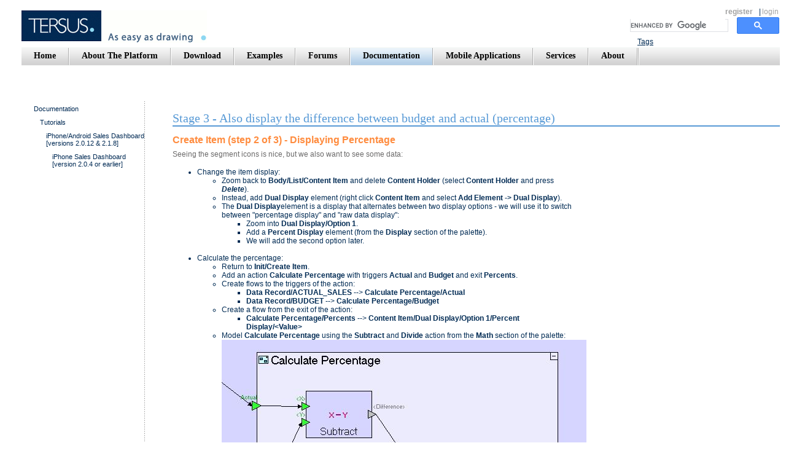

--- FILE ---
content_type: text/html;charset=UTF-8
request_url: http://www.tersus.com/?Id=3846
body_size: 5654
content:
<!DOCTYPE HTML PUBLIC "-//W3C//DTD HTML 4.01 Transitional//EN">
<html>
<head>
<meta http-equiv="Content-Type" content="text/html; charset=UTF-8">
	<title>Tersus: Stage 3 - Also display the difference between budget and actual (percentage)</title>
<link rel="stylesheet"  id="main_stylesheet" type="text/css" href="Styles?timestamp=1,562,069,786,000">

<!-- RSS Links -->
<link rel="alternate" type="application/rss+xml" title="User Forum" href="Rss?Id=245">
<link rel="alternate" type="application/rss+xml" title="Announcements" href="Rss?Id=579">
<link rel="alternate" type="application/rss+xml" title="Platform Forum" href="Rss?Id=203">
<link rel="alternate" type="application/rss+xml" title="Blog" href="Rss?Id=1914">
 
<body onload="tersus.load()">
<div id="tersus.content">
<noscript>
<img src="images/spacer.gif" width="1px" height="400px" style="float:left">
<div><img src="images/spacer.gif" width="1px" height="80px"/></div><!-- spacer for no script message -->
<H1>Stage 3 - Also display the difference between budget and actual (percentage)</H1>
<H2>Date: Jan 13, 2021</H2>
<H2>Tags:Demo,Video</H1>
<h2>Create Item (step 2 of 3) - Displaying Percentage</h2>
<p>Seeing the segment icons is nice, but we also want to see some data:</p>
<ul>
<li>Change the item display:
<ul>
<li>Zoom back to <b>Body/List/Content Item</b> and delete <b>Content Holder</b> (select <b>Content Holder</b> and press <b><i>Delete</i></b>).</li>
<li>Instead, add <b>Dual Display </b>element (right click <b>Content Item</b> and select <b>Add Element -&gt; </b><b>Dual Display</b>).</li>
<li>The <b>Dual Display</b>element is a display that alternates between two display options - we will use it to switch between "percentage display" and "raw data display":
<ul>
<li>Zoom into&nbsp;<b>Dual Display/Option 1</b>.</li>
<li>Add a <b>Percent Display</b> element (from the <b>Display</b> section of the palette).</li>
<li>We will add the second option later.<br /><br /></li>
</ul>
</li>
</ul>
</li>
<li>Calculate the percentage:
<ul>
<li>Return to <b>Init/Create Item</b>.</li>
<li>Add an action <b>Calculate Percentage</b> with triggers <b>Actual</b> and <b>Budget </b>and exit <b>Percents</b>.</li>
<li>Create flows to the triggers of the action:
<ul>
<li><b>Data Record/ACTUAL_SALES</b> --&gt; <b>Calculate Percentage/</b><b>Actual</b></li>
<li><b>Data Record/</b><b>BUDGET </b>--&gt; <b>Calculate Percentage/</b><b>Budget </b></li>
</ul>
</li>
<li>Create a flow from the exit of the action:
<ul>
<li><b>Calculate Percentage</b><b>/</b><b>Percents</b> --&gt; <b>Content Item/Dual Display/Option 1/Percent Display/&lt;Value&gt;</b></li>
</ul>
</li>
<li>Model <b>Calculate Percentage </b>using the <b> Subtract </b>and <b>Divide</b> action from the <b>Math</b> section of the palette:<br /><img src="File/Attachments?Id=910" /><br /><br /></li>
</ul>
</li>
<li>If you now save your changes and return to the browser, the application will automatically reload and display the calculated difference between budget and actual&nbsp; for each product segment:<br /><img src="File/Attachments?Id=911" /></li>
<li>If you now click any of the items in the list, the percentage of this item will disappear. This is because the display switches to the 2nd display option, which we haven't created yet. We will create the 2nd option in the next stage.</li>
</ul>
<h2>Stage 3 Video</h2>
<!--
<p></p>
<p>Also available at <a target="_blank" href="http://www.youtube.com/watch?v=D4DgrP1IPTg">http://www.youtube.com/watch?v=D4DgrP1IPTg</a></p>
-->
<p><iframe width="685" height="480" src="https://www.youtube.com/embed/D4DgrP1IPTg" frameborder="0" allow="accelerometer; autoplay; clipboard-write; encrypted-media; gyroscope; picture-in-picture" allowfullscreen=""></iframe></p>
<p>Download Model: <a href="Download?Id=4813&amp;Version=2.0.3">Stage 3</a></p>
<p><a target="_self" href="?Id=3865">Stage 4 - Also display raw data (actual and budget amounts)</a></p>
<HR>
<H2>See Also:</H2>
<UL>
</UL>
<div class="noscriptbox">
<div class="messagebox1"><p>To use the full functionality of this web site, JavaScript needs to be turned on.</p><p>For best results, use&nbsp; the Firefox browser.. </p></div>
</div>
<div style="clear:both">
<p>Copyright &copy; 2003-2025 - Tersus Software Ltd., All rights reserved. <a href="?Id=263">Terms of Use&nbsp;</a>&nbsp;&nbsp;&nbsp; <a href="?Id=28">License</a> &nbsp;&nbsp;&nbsp;&nbsp;&nbsp;&nbsp;&nbsp;&nbsp;&nbsp;&nbsp;&nbsp;&nbsp;&nbsp;&nbsp;&nbsp;&nbsp;&nbsp;&nbsp; &nbsp;&nbsp;&nbsp;&nbsp;&nbsp;&nbsp;&nbsp;&nbsp;&nbsp;&nbsp;&nbsp;&nbsp;&nbsp;&nbsp;&nbsp;&nbsp;&nbsp;&nbsp;&nbsp;&nbsp;&nbsp;&nbsp;&nbsp;&nbsp;&nbsp;&nbsp;&nbsp; Graphic design by EmaraDesign</p>
</div>
</noscript>Loading ...</div>
<script type="text/javascript">
tersus = {};tersus.settings={};
window.userName='Guest';
tersus.lastTimestamp=1519793839000;
tersus.lastStyleModification='1562069786000';
window.textDirection='';
tersus.compactNavigationTabs=true;
tersus.settings.dev_mode=false;
tersus.urlPathSuffix='/';
tersus.useSQLQuotedIdentifiers=null;
window.perspectives=[
{name:'tersus.web',views:[{name:'Page',path:'Page',id:'tersus.web/Page/Page'} ,{name:'Dummy for Validation',path:'Dummy for Validation',id:'tersus.web/Dummy for Validation/Dummy for Validation'} ]}
];

</script>
<script type="text/javascript" src="Scripts?timestamp=1,562,069,786,000"></script>
<iframe id="_history" src="history.html" style="display:none"></iframe>
<script src="http://www.google-analytics.com/urchin.js" type="text/javascript"></script>
<script type="text/javascript"> _uacct = "UA-3108127-1"; urchinTracker();</script>
</body>
</html>



--- FILE ---
content_type: text/html;charset=UTF-8
request_url: http://www.tersus.com/history.html
body_size: 763
content:
<!DOCTYPE HTML PUBLIC "-//W3C//DTD HTML 4.01 Transitional//EN">
<html>
<head>
<script language="javascript">
function setLocation()
{
	
	var search = location.search;
	var url = null;
	if (search && search.length >= 1)
		url = decodeURIComponent(search.substring(1));
	else
	{
		if (parent && parent.tersus && parent.tersus.firstURL)
			url = parent.tersus.firstURL;
		else // parent.tersus.firstURL not yet initialized
			url = parent.location.href; 
		if (url.indexOf('#') < 0)
			url += '#'; // In IE, if we don't add the '#', the page will be reloaded
	}
	if (url != null)
	{
		if (parent.location.href != url && (parent.location.href + '#') != url)
		{
			parent.location.href = url;
		}
	}
};
</script>
</head>
<body onload="setLocation()" >
</body>
</html>

--- FILE ---
content_type: text/html;charset=UTF-8
request_url: http://www.tersus.com/blank.html
body_size: 129
content:
<!DOCTYPE HTML PUBLIC "-//W3C//DTD HTML 4.01 Transitional//EN">
<html>
<head>
<title>&nbsp;</title>
</head>
<body></body>
</html>

--- FILE ---
content_type: text/html;charset=UTF-8
request_url: http://www.tersus.com/popin.html
body_size: 373
content:
<!DOCTYPE HTML PUBLIC "-//W3C//DTD HTML 4.01 Transitional//EN">
<html>
	<head>
		<TITLE>Popup Window</TITLE>
		<meta http-equiv="Content-Type" content="text/html; charset=UTF-8">
	</head>
	<body>
		<div id="dialogHeader" class="dialogHeader"></div>
		<div class="dialogBody" id="dialogBody"></div>
		<div id="dialogFooter" class="dialogFooter"></div>
	</body> 
	
	
</html>


--- FILE ---
content_type: text/css;charset=UTF-8
request_url: http://www.tersus.com/Styles?timestamp=1,562,069,786,000
body_size: 126552
content:

/* file: 000-0-jquery.mobile-latest.css */
/*!
 * jQuery Mobile v1.0b1
 * http://jquerymobile.com/
 *
 * Copyright 2010, jQuery Project
 * Dual licensed under the MIT or GPL Version 2 licenses.
 * http://jquery.org/license
 */
/*
* jQuery Mobile Framework
* Copyright (c) jQuery Project
* Dual licensed under the MIT (MIT-LICENSE.txt) and GPL (GPL-LICENSE.txt) licenses.
* Note: Code is in draft form and is subject to change 
*/


/* A
-----------------------------------------------------------------------------------------------------------*/

.ui-bar-a {
	border: 1px solid 		#2A2A2A;
	background: 			#111111;
	color: 					#ffffff;
	font-weight: bold;
	text-shadow: 0 -1px 1px #000000;
	background-image: -moz-linear-gradient(top, 
							#3c3c3c, 
							#111111);
	background-image: -webkit-gradient(linear,left top,left bottom,
		color-stop(0, 	#3c3c3c),
		color-stop(1, 		#111111));
  	-ms-filter: "progid:DXImageTransform.Microsoft.gradient(startColorStr='#3c3c3c', EndColorStr='#111111')";
}
.ui-bar-a, 
.ui-bar-a input, 
.ui-bar-a select, 
.ui-bar-a textarea, 
.ui-bar-a button {
	font-family: Helvetica, Arial, sans-serif;
}
.ui-bar-a .ui-link-inherit {
	color: 					#fff;
}
.ui-bar-a .ui-link {
	color: 					#7cc4e7;
	font-weight: bold;
}
.ui-body-a {
	border: 1px solid 		#2A2A2A;
	background: 			#222222;
	color: 					#fff;
	 text-shadow: 0 1px 0 	#000;
	font-weight: normal;
	background-image: -moz-linear-gradient(top, 
							#666666, 
							#222222);
	background-image: -webkit-gradient(linear,left top,left bottom,
		color-stop(0, 		#666666),
		color-stop(1, 		#222222));
	-ms-filter: "progid:DXImageTransform.Microsoft.gradient(startColorStr='#666666', EndColorStr='#222222)')";
}
.ui-body-a,
.ui-body-a input,
.ui-body-a select,
.ui-body-a textarea,
.ui-body-a button {
	font-family: Helvetica, Arial, sans-serif;
}
.ui-body-a .ui-link-inherit {
	color: 					#fff;
}
.ui-body-a .ui-link {
	color: 					#2489CE;
	font-weight: bold;
}
.ui-br {
	border-bottom: rgb(130,130,130);
	border-bottom: rgba(130,130,130,.3);
	border-bottom-width: 1px;
	border-bottom-style: solid;
}
.ui-btn-up-a {
	border: 1px solid 		#222;
	background: 			#333333;
	font-weight: bold;
	color: 					#fff;
	text-shadow: 0 -1px 1px #000;
	background-image: -moz-linear-gradient(top, 
							#555555, 
							#333333);
	background-image: -webkit-gradient(linear,left top,left bottom,
		color-stop(0, 		#555555),
		color-stop(1, 		#333333));
	-ms-filter: "progid:DXImageTransform.Microsoft.gradient(startColorStr='#555555', EndColorStr='#333333')";
}
.ui-btn-up-a a.ui-link-inherit {
	color: 					#fff;
}
.ui-btn-hover-a {
	border: 1px solid 		#000;
	background: 			#444444;
	font-weight: bold;
	color: 					#fff;
	text-shadow: 0 -1px 1px #000;
	background-image: -moz-linear-gradient(top, 
							#666666, 
							#444444);
	background-image: -webkit-gradient(linear,left top,left bottom,
		color-stop(0, 		#666666),
		color-stop(1, 		#444444));
	-ms-filter: "progid:DXImageTransform.Microsoft.gradient(startColorStr='#666666', EndColorStr='#444444')";
}
.ui-btn-hover-a a.ui-link-inherit {
	color: 					#fff;
}
.ui-btn-down-a {
	border: 1px solid 		#000;
	background: 			#3d3d3d;
	font-weight: bold;
	color: 					#fff;
	text-shadow: 0 -1px 1px #000;
	background-image: -moz-linear-gradient(top, 
							#333333, 
							#5a5a5a);
	background-image: -webkit-gradient(linear,left top,left bottom,
		color-stop(0, 		#333333),
		color-stop(1, 		#5a5a5a));
	-ms-filter: "progid:DXImageTransform.Microsoft.gradient(startColorStr='#333333', EndColorStr='#5a5a5a')";
}
.ui-btn-down-a a.ui-link-inherit {
	color: 					#fff;
}
.ui-btn-up-a,
.ui-btn-hover-a,
.ui-btn-down-a {
	font-family: Helvetica, Arial, sans-serif;
	text-decoration: none;
}


/* B
-----------------------------------------------------------------------------------------------------------*/

.ui-bar-b {
	border: 1px solid 		#456f9a;
	background: 			#5e87b0;
	color: 					#fff;
	font-weight: bold;
	text-shadow: 0 -1px 1px #254f7a;
	background-image: -moz-linear-gradient(top, 
							#81a8ce, 
							#5e87b0);
	background-image: -webkit-gradient(linear,left top,left bottom,
		color-stop(0, 		#81a8ce),
		color-stop(1, 		#5e87b0));
	-ms-filter: "progid:DXImageTransform.Microsoft.gradient(startColorStr='#81a8ce', EndColorStr='#5e87b0')";
}
.ui-bar-b,
.ui-bar-b input,
.ui-bar-b select,
.ui-bar-b textarea,
.ui-bar-b button {
	font-family: Helvetica, Arial, sans-serif;
}
.ui-bar-b .ui-link-inherit {
	color: 					#fff;
}
.ui-bar-b .ui-link {
	color: 					#7cc4e7;
	font-weight: bold;
}

.ui-body-b {
	border: 1px solid 		#C6C6C6;
	background: 			#cccccc;
	color: 					#333333;
	text-shadow: 0 1px 0 	#fff;
	font-weight: normal;
	background-image: -moz-linear-gradient(top, 
							#e6e6e6, 
							#cccccc);
	background-image: -webkit-gradient(linear,left top,left bottom,
		color-stop(0, 		#e6e6e6),
		color-stop(1, 		#cccccc));
	 -ms-filter: "progid:DXImageTransform.Microsoft.gradient(startColorStr='#e6e6e6', EndColorStr='#cccccc')";
}
.ui-body-b,
.ui-body-b input,
.ui-body-b select,
.ui-body-b textarea,
.ui-body-b button {
	font-family: Helvetica, Arial, sans-serif;
}
.ui-body-b .ui-link-inherit {
	color: 					#333333;
}
.ui-body-b .ui-link {
	color: 					#2489CE;
	font-weight: bold;
}
.ui-btn-up-b {
	border: 1px solid 		#145072;
	background: 			#2567ab;
	font-weight: bold;
	color: 					#fff;
	text-shadow: 0 -1px 1px #145072;
	background-image: -moz-linear-gradient(top, 
							#4e89c5, 
							#2567ab);
	background-image: -webkit-gradient(linear,left top,left bottom,
			color-stop(0, 	#5f9cc5),
			color-stop(1, 	#396b9e));
	-ms-filter: "progid:DXImageTransform.Microsoft.gradient(startColorStr='#4e89c5', EndColorStr='#2567ab')";
}
.ui-btn-up-b a.ui-link-inherit {
	color: 					#fff;
}
.ui-btn-hover-b {
	border: 1px solid 		#00516e;
	background: 			#4b88b6;
	font-weight: bold;
	color: 					#fff;
	text-shadow: 0 -1px 1px #014D68;
	background-image: -moz-linear-gradient(top, 
							#72b0d4, 
							#4b88b6);
	background-image: -webkit-gradient(linear,left top,left bottom,
			color-stop(0, 	#72b0d4),
			color-stop(1, 	#4b88b6));
	-ms-filter: "progid:DXImageTransform.Microsoft.gradient(startColorStr='#72b0d4', EndColorStr='#4b88b6')";
}
.ui-btn-hover-b a.ui-link-inherit {
	color: 					#fff;
}
.ui-btn-down-b {
	border: 1px solid 		#225377;
	background: 			#4e89c5;
	font-weight: bold;
	color: 					#fff;
	text-shadow: 0 -1px 1px #225377;
	background-image: -moz-linear-gradient(top, 
							#396b9e, 
							#4e89c5);
	background-image: -webkit-gradient(linear,left top,left bottom,
		color-stop(0, 		#396b9e),
		color-stop(1, 		#4e89c5));
	-ms-filter: "progid:DXImageTransform.Microsoft.gradient(startColorStr='#396b9e', EndColorStr='#4e89c5')";
}
.ui-btn-down-b a.ui-link-inherit {
	color: 					#fff;
}
.ui-btn-up-b,
.ui-btn-hover-b,
.ui-btn-down-b {
	font-family: Helvetica, Arial, sans-serif;
	text-decoration: none;
}


/* C
-----------------------------------------------------------------------------------------------------------*/

.ui-bar-c {
	border: 1px solid 		#B3B3B3;
	background: 			#e9eaeb;
	color: 					#3E3E3E;
	font-weight: bold;
	text-shadow: 0 1px 1px 	#fff;
	background-image: -moz-linear-gradient(top, 
							#f0f0f0,
							#e9eaeb);
	background-image: -webkit-gradient(linear,left top,left bottom,
			color-stop(0, 	#f0f0f0),
			color-stop(1, 	#e9eaeb));
	-ms-filter: "progid:DXImageTransform.Microsoft.gradient(startColorStr='#f0f0f0', EndColorStr='#e9eaeb')";
}
.ui-bar-c,
.ui-bar-c input,
.ui-bar-c select,
.ui-bar-c textarea,
.ui-bar-c button {
	font-family: Helvetica, Arial, sans-serif;
}
.ui-body-c {
	border: 1px solid 		#B3B3B3;
	color: 					#333333;
	text-shadow: 0 1px 0 	#fff;
	background: 			#f0f0f0;
	background-image: -moz-linear-gradient(top, 
							#eeeeee, 
							#dddddd);
	background-image: -webkit-gradient(linear,left top,left bottom,
		color-stop(0, 		#eeeeee),
		color-stop(1, 		#dddddd));
	-ms-filter: "progid:DXImageTransform.Microsoft.gradient(startColorStr='#eeeeee', EndColorStr='#dddddd')";
}
.ui-body-c,
.ui-body-c input,
.ui-body-c select,
.ui-body-c textarea,
.ui-body-c button {
	font-family: Helvetica, Arial, sans-serif;
}
.ui-body-c .ui-link-inherit {
	color: 					#333333;
}
.ui-body-c .ui-link {
	color: 					#2489CE;
	font-weight: bold;
}

.ui-btn-up-c {
	border: 1px solid 		#ccc;
	background: 			#eee;
	font-weight: bold;
	color: 					#444;
	text-shadow: 0 1px 1px #f6f6f6;
	background-image: -moz-linear-gradient(top, 
							#fefefe, 
							#eeeeee);
	background-image: -webkit-gradient(linear,left top,left bottom,
		color-stop(0, 		#fdfdfd),
		color-stop(1, 		#eeeeee));
	-ms-filter: "progid:DXImageTransform.Microsoft.gradient(startColorStr='#fdfdfd', EndColorStr='#eeeeee')";
}
.ui-btn-up-c a.ui-link-inherit {
	color: 					#2F3E46;
}

.ui-btn-hover-c {
	border: 1px solid 		#bbb;
	background: 			#dadada;
	font-weight: bold;
	color: 					#101010;
	text-shadow: 0 1px 1px 	#fff;
	background-image: -moz-linear-gradient(top, 
							#ededed, 
							#dadada);
	background-image: -webkit-gradient(linear,left top,left bottom,
		color-stop(0, 		#ededed),
		color-stop(1, 		#dadada));
	-ms-filter: "progid:DXImageTransform.Microsoft.gradient(startColorStr='#ededed', EndColorStr='#dadada')";
}
.ui-btn-hover-c a.ui-link-inherit {
	color: 					#2F3E46;
}
.ui-btn-down-c {
	border: 1px solid 		#808080;
	background: 			#fdfdfd;
	font-weight: bold;
	color: 					#111111;
	text-shadow: 0 1px 1px 	#ffffff;
	background-image: -moz-linear-gradient(top, 
							#eeeeee, 
							#fdfdfd);
	background-image: -webkit-gradient(linear,left top,left bottom,
		color-stop(0, 		#eeeeee),
		color-stop(1, 		#fdfdfd));
  	-ms-filter: "progid:DXImageTransform.Microsoft.gradient(startColorStr='#eeeeee', EndColorStr='#fdfdfd')";
}
.ui-btn-down-c a.ui-link-inherit {
	color: 					#2F3E46;
}
.ui-btn-up-c,
.ui-btn-hover-c,
.ui-btn-down-c {
//	font-family: Helvetica, Arial, sans-serif;
	text-decoration: none;
}


/* D
-----------------------------------------------------------------------------------------------------------*/

.ui-bar-d {
	border: 1px solid 		#ccc;
	background: 			#bbb;
	color: 					#333;
	text-shadow: 0 1px 0 #eee;
	background-image: -moz-linear-gradient(top, 
							#ddd, 
							#bbb);
	background-image: -webkit-gradient(linear,left top,left bottom,
		color-stop(0, 		#ddd),
		color-stop(1, 		#bbb));
  	-ms-filter: "progid:DXImageTransform.Microsoft.gradient(startColorStr='#dddddd', EndColorStr='#bbbbbb')";
}
.ui-bar-d,
.ui-bar-d input,
.ui-bar-d select,
.ui-bar-d textarea,
.ui-bar-d button {
	font-family: Helvetica, Arial, sans-serif;
}
.ui-bar-d .ui-link-inherit {
	color: 					#333;
}
.ui-bar-d .ui-link {
	color: 					#2489CE;
	font-weight: bold;
}
.ui-body-d {
	border: 1px solid 		#ccc;
	color: 					#333333;
	text-shadow: 0 1px 0 	#fff;
	background: 			#ffffff;
}
.ui-body-d,
.ui-body-d input,
.ui-body-d select,
.ui-body-d textarea,
.ui-body-d button {
	font-family: Helvetica, Arial, sans-serif;
}
.ui-body-d .ui-link-inherit {
	color: 					#333333;
}
.ui-body-d .ui-link {
	color: 					#2489CE;
	font-weight: bold;
}
.ui-btn-up-d {
	border: 1px solid 		#ccc;
	background: 			#fff;
	font-weight: bold;
	color: 					#444;
	text-shadow: 0 1px 1px #fff;
}
.ui-btn-up-d a.ui-link-inherit {
	color: 					#333;
}
.ui-btn-hover-d {
	border: 1px solid 		#aaa;
	background: 			#eeeeee;
	font-weight: bold;
	color: 					#222;
	cursor: pointer;
	text-shadow: 0 1px 1px 	#fff;
	background-image: -moz-linear-gradient(top, 
							#fdfdfd, 
							#eeeeee);
	background-image: -webkit-gradient(linear,left top,left bottom,
		color-stop(0, 		#fdfdfd),
		color-stop(1, 		#eeeeee));
  	-ms-filter: "progid:DXImageTransform.Microsoft.gradient(startColorStr='#fdfdfd', EndColorStr='#eeeeee')";
}
.ui-btn-hover-d a.ui-link-inherit {
	color: 					#222;
}
.ui-btn-down-d {
	border: 1px solid 		#aaaaaa;
	background: 			#ffffff;
	font-weight: bold;
	color: 					#111;
	text-shadow: 0 1px 1px 	#ffffff;
	background-image: -moz-linear-gradient(top, 
							#eeeeee, 
							#ffffff);
	background-image: -webkit-gradient(linear,left top,left bottom,
		color-stop(0, 		#eeeeee),
		color-stop(1, 		#ffffff));
  	-ms-filter: "progid:DXImageTransform.Microsoft.gradient(startColorStr='#eeeeee', EndColorStr='#ffffff')";
}
.ui-btn-down-d a.ui-link-inherit {
	color: 					#111;
}
.ui-btn-up-d,
.ui-btn-hover-d,
.ui-btn-down-d {
	font-family: Helvetica, Arial, sans-serif;
	text-decoration: none;
}


/* E
-----------------------------------------------------------------------------------------------------------*/

.ui-bar-e {
	border: 1px solid 		#F7C942;
	background: 			#fadb4e;
	color: 					#333;
	text-shadow: 0 1px 0 	#fff;
	background-image: -moz-linear-gradient(top, 
							#fceda7, 
							#fadb4e);
	background-image: -webkit-gradient(linear,left top,left bottom,
		color-stop(0, 		#fceda7),
		color-stop(1, 		#fadb4e));
  	-ms-filter: "progid:DXImageTransform.Microsoft.gradient(startColorStr='#fceda7', EndColorStr='#fadb4e')";
}
.ui-bar-e,
.ui-bar-e input,
.ui-bar-e select,
.ui-bar-e textarea,
.ui-bar-d button {
	font-family: Helvetica, Arial, sans-serif;
}
.ui-bar-e .ui-link-inherit {
	color: 					#333;
}
.ui-bar-e .ui-link {
	color: 					#2489CE;
	font-weight: bold;
}
.ui-body-e {
	border: 1px solid 		#F7C942;
	color: 					#333333;
	text-shadow: 0 1px 0 	#fff;
	background: 			#faeb9e;
	background-image: -moz-linear-gradient(top, 
							#fff, 
							#faeb9e);
	background-image: -webkit-gradient(linear,left top,left bottom,
		color-stop(0, 		#fff),
		color-stop(1, 		#faeb9e));
  	-ms-filter: "progid:DXImageTransform.Microsoft.gradient(startColorStr='#ffffff', EndColorStr='#faeb9e')";
}
.ui-body-e,
.ui-body-e input,
.ui-body-e select,
.ui-body-e textarea,
.ui-body-e button {
	font-family: Helvetica, Arial, sans-serif;
}
.ui-body-e .ui-link-inherit {
	color: 					#333333;
}
.ui-body-e .ui-link {
	color: 					#2489CE;
	font-weight: bold;
}
.ui-btn-up-e {
	border: 1px solid 		#F7C942;
	background: 			#fadb4e;
	font-weight: bold;
	color: 					#333;
	text-shadow: 0 1px 0 	#fff;
	background-image: -moz-linear-gradient(top, 
							#fceda7, 
							#fadb4e);
	background-image: -webkit-gradient(linear,left top,left bottom,
		color-stop(0, 		#fceda7),
		color-stop(1, 		#fadb4e));
	-ms-filter: "progid:DXImageTransform.Microsoft.gradient(startColorStr='#fceda7', EndColorStr='#fadb4e')";
}
.ui-btn-up-e a.ui-link-inherit {
	color: 					#333;
}
.ui-btn-hover-e {
	border: 1px solid 		#e79952;
	background: 			#fbe26f;
	font-weight: bold;
	color: 					#111;
	text-shadow: 0 1px 1px 	#fff;
	background-image: -moz-linear-gradient(top, 
							#fcf0b5, 
							#fbe26f);
	background-image: -webkit-gradient(linear,left top,left bottom,
		color-stop(0, 		#fcf0b5),
		color-stop(1, 		#fbe26f));
  	-ms-filter: "progid:DXImageTransform.Microsoft.gradient(startColorStr='#fcf0b5', EndColorStr='#fbe26f')";
}

.ui-btn-hover-e a.ui-link-inherit {
	color: 					#333;
}
.ui-btn-down-e {
	border: 1px solid 		#F7C942;
	background: 			#fceda7;
	font-weight: bold;
	color: 					#111;
	text-shadow: 0 1px 1px 	#ffffff;
	background-image: -moz-linear-gradient(top, 
							#fadb4e, 
							#fceda7);
	background-image: -webkit-gradient(linear,left top,left bottom,
		color-stop(0, 		#fadb4e),
		color-stop(1, 		#fceda7));
	-ms-filter: "progid:DXImageTransform.Microsoft.gradient(startColorStr='#fadb4e', EndColorStr='#fceda7')";
}
.ui-btn-down-e a.ui-link-inherit {
	color: 					#333;
}
.ui-btn-up-e,
.ui-btn-hover-e,
.ui-btn-down-e {
	font-family: Helvetica, Arial, sans-serif;
	text-decoration: none;
}


/* links within "buttons" 
-----------------------------------------------------------------------------------------------------------*/

a.ui-link-inherit {
	text-decoration: none !important;
}


/* Active class used as the "on" state across all themes
-----------------------------------------------------------------------------------------------------------*/

.ui-btn-active {
	border: 1px solid 		#155678;
	background: 			#4596ce;
	font-weight: bold;
	color: 					#fff;
	cursor: pointer;
	text-shadow: 0 -1px 1px #145072;
	text-decoration: none;
	background-image: -moz-linear-gradient(top, 
							#85bae4, 
							#5393c5);
	background-image: -webkit-gradient(linear,left top,left bottom,
		color-stop(0, 		#85bae4),
		color-stop(1, 		#5393c5));
  	-ms-filter: "progid:DXImageTransform.Microsoft.gradient(startColorStr='#85bae4', EndColorStr='#5393c5')";
  	outline: none;
}
.ui-btn-active a.ui-link-inherit {
	color: 					#fff;
}


/* button inner top highlight
-----------------------------------------------------------------------------------------------------------*/

.ui-btn-inner {
	border-top: 1px solid 	#fff;
	border-color: 			rgba(255,255,255,.3);
}


/* corner rounding classes
-----------------------------------------------------------------------------------------------------------*/

.ui-corner-tl {
	-moz-border-radius-topleft: 		.6em;
	-webkit-border-top-left-radius: 	.6em;
	border-top-left-radius: 			.6em;
}
.ui-corner-tr {
	-moz-border-radius-topright: 		.6em;
	-webkit-border-top-right-radius: 	.6em;
	border-top-right-radius: 			.6em;
}
.ui-corner-bl {
	-moz-border-radius-bottomleft: 		.6em;
	-webkit-border-bottom-left-radius: 	.6em;
	border-bottom-left-radius: 			.6em;
}
.ui-corner-br {
	-moz-border-radius-bottomright: 	.6em;
	-webkit-border-bottom-right-radius: .6em;
	border-bottom-right-radius: 		.6em;
}
.ui-corner-top {
	-moz-border-radius-topleft: 		.6em;
	-webkit-border-top-left-radius: 	.6em;
	border-top-left-radius: 			.6em;
	-moz-border-radius-topright: 		.6em;
	-webkit-border-top-right-radius: 	.6em;
	border-top-right-radius: 			.6em;
}
.ui-corner-bottom {
	-moz-border-radius-bottomleft: 		.6em;
	-webkit-border-bottom-left-radius: 	.6em;
	border-bottom-left-radius: 			.6em;
	-moz-border-radius-bottomright: 	.6em;
	-webkit-border-bottom-right-radius: .6em;
	border-bottom-right-radius: 		.6em;
	}
.ui-corner-right {
	-moz-border-radius-topright: 		.6em;
	-webkit-border-top-right-radius: 	.6em;
	border-top-right-radius: 			.6em;
	-moz-border-radius-bottomright: 	.6em;
	-webkit-border-bottom-right-radius: .6em;
	border-bottom-right-radius: 		.6em;
}
.ui-corner-left {
	-moz-border-radius-topleft: 		.6em;
	-webkit-border-top-left-radius: 	.6em;
	border-top-left-radius: 			.6em;
	-moz-border-radius-bottomleft: 		.6em;
	-webkit-border-bottom-left-radius: 	.6em;
	border-bottom-left-radius: 			.6em;
}
.ui-corner-all {
	-moz-border-radius: 				.6em;
	-webkit-border-radius: 				.6em;
	border-radius: 						.6em;
}



/* Interaction cues
-----------------------------------------------------------------------------------------------------------*/
.ui-disabled {
	opacity: 							.3;
}
.ui-disabled,
.ui-disabled a {
	cursor: default;
}

/* Icons
-----------------------------------------------------------------------------------------------------------*/

.ui-icon {
	background: 						#666;
	background: 						rgba(0,0,0,.4);
	background-image: url(images/icons-18-white.png);
	background-repeat: no-repeat;
	-moz-border-radius: 				9px;
	-webkit-border-radius: 				9px;
	border-radius: 						9px;
}


/* Alt icon color
-----------------------------------------------------------------------------------------------------------*/

.ui-icon-alt {
	background: 						#fff;
	background: 						rgba(255,255,255,.3);
	background-image: url(images/icons-18-black.png);
	background-repeat: no-repeat;
}

/* HD/"retina" sprite
-----------------------------------------------------------------------------------------------------------*/

@media only screen and (-webkit-min-device-pixel-ratio: 1.5),
       only screen and (min--moz-device-pixel-ratio: 1.5),
       only screen and (min-resolution: 240dpi) {
	
	.ui-icon-plus, .ui-icon-minus, .ui-icon-delete, .ui-icon-arrow-r,
	.ui-icon-arrow-l, .ui-icon-arrow-u, .ui-icon-arrow-d, .ui-icon-check,
	.ui-icon-gear, .ui-icon-refresh, .ui-icon-forward, .ui-icon-back,
	.ui-icon-grid, .ui-icon-star, .ui-icon-alert, .ui-icon-info, .ui-icon-home, .ui-icon-search, 
	.ui-icon-checkbox-off, .ui-icon-checkbox-on, .ui-icon-radio-off, .ui-icon-radio-on {
		background-image: url(images/icons-36-white.png);
		-moz-background-size: 776px 18px;
		-o-background-size: 776px 18px;
		-webkit-background-size: 776px 18px;
		background-size: 776px 18px;
	}
	.ui-icon-alt {
		background-image: url(images/icons-36-black.png);
	}
}

/* plus minus */
.ui-icon-plus {
	background-position: 	-0 50%;
}
.ui-icon-minus {
	background-position: 	-36px 50%;
}

/* delete/close */
.ui-icon-delete {
	background-position: 	-72px 50%;
}

/* arrows */
.ui-icon-arrow-r {
	background-position: 	-108px 50%;
}
.ui-icon-arrow-l {
	background-position: 	-144px 50%;
}
.ui-icon-arrow-u {
	background-position: 	-180px 50%;
}
.ui-icon-arrow-d {
	background-position: 	-216px 50%;
}

/* misc */
.ui-icon-check {
	background-position: 	-252px 50%;
}
.ui-icon-gear {
	background-position: 	-288px 50%;
}
.ui-icon-refresh {
	background-position: 	-324px 50%;
}
.ui-icon-forward {
	background-position: 	-360px 50%;
}
.ui-icon-back {
	background-position: 	-396px 50%;
}
.ui-icon-grid {
	background-position: 	-432px 50%;
}
.ui-icon-star {
	background-position: 	-468px 50%;
}
.ui-icon-alert {
	background-position: 	-504px 50%;
}
.ui-icon-info {
	background-position: 	-540px 50%;
}
.ui-icon-home {
	background-position: 	-576px 50%;
}
.ui-icon-search {
	background-position: 	-612px 50%;
}
.ui-icon-checkbox-off {
	background-position: 	-684px 50%;
}
.ui-icon-checkbox-on {
	background-position: 	-648px 50%;
}
.ui-icon-radio-off {
	background-position: 	-756px 50%;
}
.ui-icon-radio-on {
	background-position: 	-720px 50%;
}


/* checks,radios */
.ui-icon-checkbox-off,
.ui-icon-checkbox-on,
.ui-icon-radio-off,
.ui-icon-radio-on {
	background-color: transparent;
	-moz-border-radius: 0;
	-webkit-border-radius: 0;
	border-radius: 0;
}
.ui-icon-searchfield {
	background-image: url(images/icon-search-black.png);
	background-size: 16px 16px;
}

/* loading icon */
.ui-icon-loading {
	background-image: url(images/ajax-loader.png);
	width: 40px;
	height: 40px;
	-moz-border-radius: 20px;
	-webkit-border-radius: 20px;
	border-radius: 20px;
	background-size: 35px 35px;
}


/* Button corner classes
-----------------------------------------------------------------------------------------------------------*/

.ui-btn-corner-tl {
	-moz-border-radius-topleft: 		1em;
	-webkit-border-top-left-radius: 	1em;
	border-top-left-radius: 			1em;
}
.ui-btn-corner-tr {
	-moz-border-radius-topright: 		1em;
	-webkit-border-top-right-radius: 	1em;
	border-top-right-radius: 			1em;
}
.ui-btn-corner-bl {
	-moz-border-radius-bottomleft: 		1em;
	-webkit-border-bottom-left-radius: 	1em;
	border-bottom-left-radius: 			1em;
}
.ui-btn-corner-br {
	-moz-border-radius-bottomright: 	1em;
	-webkit-border-bottom-right-radius: 1em;
	border-bottom-right-radius: 		1em;
}
.ui-btn-corner-top {
	-moz-border-radius-topleft: 		1em;
	-webkit-border-top-left-radius: 	1em;
	border-top-left-radius: 			1em;
	-moz-border-radius-topright: 		1em;
	-webkit-border-top-right-radius: 	1em;
	border-top-right-radius: 			1em;
}
.ui-btn-corner-bottom {
	-moz-border-radius-bottomleft: 		1em;
	-webkit-border-bottom-left-radius: 	1em;
	border-bottom-left-radius: 			1em;
	-moz-border-radius-bottomright: 	1em;
	-webkit-border-bottom-right-radius: 1em;
	border-bottom-right-radius: 		1em;
}
.ui-btn-corner-right {
	 -moz-border-radius-topright: 		1em;
	-webkit-border-top-right-radius: 	1em;
	border-top-right-radius: 			1em;
	-moz-border-radius-bottomright: 	1em;
	-webkit-border-bottom-right-radius: 1em;
	border-bottom-right-radius: 		1em;
}
.ui-btn-corner-left {
	-moz-border-radius-topleft: 		1em;
	-webkit-border-top-left-radius: 	1em;
	border-top-left-radius: 			1em;
	-moz-border-radius-bottomleft: 		1em;
	-webkit-border-bottom-left-radius: 	1em;
	border-bottom-left-radius: 			1em;
}
.ui-btn-corner-all {
	-moz-border-radius: 				1em;
	-webkit-border-radius: 				1em;
	border-radius: 						1em;
}

/* radius clip workaround for cleaning up corner trapping */
.ui-corner-tl,
.ui-corner-tr,
.ui-corner-bl, 
.ui-corner-br,
.ui-corner-top,
.ui-corner-bottom, 
.ui-corner-right,
.ui-corner-left,
.ui-corner-all,
.ui-btn-corner-tl,
.ui-btn-corner-tr,
.ui-btn-corner-bl, 
.ui-btn-corner-br,
.ui-btn-corner-top,
.ui-btn-corner-bottom, 
.ui-btn-corner-right,
.ui-btn-corner-left,
.ui-btn-corner-all {
  -webkit-background-clip: padding-box;
     -moz-background-clip: padding-box;
          background-clip: padding-box;
}

/* Overlay / modal
-----------------------------------------------------------------------------------------------------------*/

.ui-overlay {
	background: #666;
	opacity: .5;
	filter: Alpha(Opacity=50);
	position: absolute;
	width: 100%;
	height: 100%;
}
.ui-overlay-shadow {
	-moz-box-shadow: 0px 0px 12px 			rgba(0,0,0,.6);
	-webkit-box-shadow: 0px 0px 12px 		rgba(0,0,0,.6);
	box-shadow: 0px 0px 12px 				rgba(0,0,0,.6);
}
.ui-shadow {
	-moz-box-shadow: 0px 1px 4px 			rgba(0,0,0,.3);
	-webkit-box-shadow: 0px 1px 4px 		rgba(0,0,0,.3);
	box-shadow: 0px 1px 4px 				rgba(0,0,0,.3);
}
.ui-bar-a .ui-shadow,
.ui-bar-b .ui-shadow ,
.ui-bar-c .ui-shadow  {
	-moz-box-shadow: 0px 1px 0 				rgba(255,255,255,.3);
	-webkit-box-shadow: 0px 1px 0 			rgba(255,255,255,.3);
	box-shadow: 0px 1px 0 					rgba(255,255,255,.3);
}
.ui-shadow-inset {
	-moz-box-shadow: inset 0px 1px 4px 		rgba(0,0,0,.2);
	-webkit-box-shadow: inset 0px 1px 4px 	rgba(0,0,0,.2);
	box-shadow: inset 0px 1px 4px 			rgba(0,0,0,.2);
}
.ui-icon-shadow {
	-moz-box-shadow: 0px 1px 0 				rgba(255,255,255,.4);
	-webkit-box-shadow: 0px 1px 0 			rgba(255,255,255,.4);
	box-shadow: 0px 1px 0 					rgba(255,255,255,.4);
}


/* Focus state - set here for specificity
-----------------------------------------------------------------------------------------------------------*/

.ui-focus {
	-moz-box-shadow: 0px 0px 12px 		#387bbe;
	-webkit-box-shadow: 0px 0px 12px 	#387bbe;
	box-shadow: 0px 0px 12px 			#387bbe;
}

/* unset box shadow in browsers that don't do it right
-----------------------------------------------------------------------------------------------------------*/

.ui-mobile-nosupport-boxshadow * {
	-moz-box-shadow: none !important;
	-webkit-box-shadow: none !important;
	box-shadow: none !important;
}

/* ...and bring back focus */
.ui-mobile-nosupport-boxshadow .ui-focus {
	outline-width: 2px;
}/*
* jQuery Mobile Framework
* Copyright (c) jQuery Project
* Dual licensed under the MIT (MIT-LICENSE.txt) and GPL (GPL-LICENSE.txt) licenses.
* Note: Code is in draft form and is subject to change 
*/

/* some unsets - more probably needed */
.ui-mobile, .ui-mobile body { height: 100%; }
.ui-mobile fieldset, .ui-page { padding: 0; margin: 0; }
.ui-mobile a img, .ui-mobile fieldset { border: 0; }

/* responsive page widths */
.ui-mobile-viewport {  margin: 0; overflow-x: hidden; -webkit-text-size-adjust: none; -ms-text-size-adjust:none; -webkit-tap-highlight-color: rgba(0, 0, 0, 0); }

/* "page" containers - full-screen views, one should always be in view post-pageload */
/*.ui-mobile [data-role=page], .ui-mobile [data-role=dialog], .ui-page { top: 0; left: 0; width: 100%; min-height: 100%; position: absolute; display: none; border: 0; } */
.ui-page { top: 0; left: 0; width: 100%; min-height: 100%; position: absolute; display: none; border: 0; } 
.ui-mobile .ui-page-active { display: block; overflow: visible; }

/*orientations from js are available */
.portrait,
.portrait .ui-page { min-height: 420px; }
.landscape,
.landscape .ui-page  { min-height: 300px; }

/* loading screen */
.ui-loading .ui-mobile-viewport { overflow: hidden !important; }
.ui-loading .ui-loader { display: block; }
.ui-loading .ui-page { overflow: hidden;  }
.ui-loader { display: none; position: absolute; opacity: .85; z-index: 100; left: 50%; width: 200px; margin-left: -130px; margin-top: -35px; padding: 10px 30px; }
.ui-loader h1 { font-size: 15px; text-align: center; }
.ui-loader .ui-icon { position: static; display: block; opacity: .9; margin: 0 auto; width: 35px; height: 35px; background-color: transparent; }

/*fouc*/
.ui-mobile-rendering > * { visibility: hidden; }

/*headers, content panels*/
.ui-bar, .ui-body { position: relative; padding: .4em 15px;  overflow: hidden; display: block;  clear:both;  }
.ui-bar { font-size: 16px; margin: 0; }
.ui-bar h1, .ui-bar h2, .ui-bar h3, .ui-bar h4, .ui-bar h5, .ui-bar h6 { margin: 0; padding: 0; font-size: 16px; display: inline-block; }

.ui-header, .ui-footer { display: block; }
.ui-page .ui-header, .ui-page .ui-footer { position: relative; }
.ui-header .ui-btn-left { position: absolute; left: 10px; top: .4em;  }
.ui-header .ui-btn-right { position: absolute; right: 10px; top: .4em; }
.ui-header .ui-title, .ui-footer .ui-title { min-height: 1.1em; text-align: center; font-size: 16px; display: block; margin: .6em 90px .8em;  padding: 0;  text-overflow: ellipsis; overflow: hidden; white-space: nowrap; outline: 0 !important; }

/*content area*/
.ui-content { border-width: 0; overflow: visible; overflow-x: hidden; padding: 15px; }
.ui-page-fullscreen .ui-content { padding:0; }

/* icons sizing */
.ui-icon { width: 18px; height: 18px; }

/* fullscreen class on ui-content div */
.ui-fullscreen {  }
.ui-fullscreen img { max-width: 100%; }

/* non-js content hiding */
.ui-nojs { position: absolute; left: -9999px; }
/*
* jQuery Mobile Framework
* Copyright (c) jQuery Project
* Dual licensed under the MIT (MIT-LICENSE.txt) or GPL (GPL-LICENSE.txt) licenses.
*/
.spin  {
	-webkit-transform: rotate(360deg);
	-webkit-animation-name: spin;
	-webkit-animation-duration: 1s;
	-webkit-animation-iteration-count:  infinite;
}
@-webkit-keyframes spin {
	from {-webkit-transform: rotate(0deg);}
  	to {-webkit-transform: rotate(360deg);}
}

/* Transitions from jQtouch (with small modifications): http://www.jqtouch.com/
Built by David Kaneda and maintained by Jonathan Stark.
*/
.in, .out {
	-webkit-animation-timing-function: ease-in-out;
	-webkit-animation-duration: 350ms;
}

.slide.in {
	-webkit-transform: translateX(0);
	-webkit-animation-name: slideinfromright;
}

.slide.out {
	-webkit-transform: translateX(-100%);
	-webkit-animation-name: slideouttoleft;
}

.slide.in.reverse {
	-webkit-transform: translateX(0);
	-webkit-animation-name: slideinfromleft;
}

.slide.out.reverse {
	-webkit-transform: translateX(100%);
	-webkit-animation-name: slideouttoright;
}

.slideup.in {
	-webkit-transform: translateY(0);
	-webkit-animation-name: slideinfrombottom;
	z-index: 10;
}

.slideup.out {
	-webkit-animation-name: dontmove;
	z-index: 0;
}

.slideup.out.reverse {
	-webkit-transform: translateY(100%);
	z-index: 10;
	-webkit-animation-name: slideouttobottom;
}

.slideup.in.reverse {
	z-index: 0;
	-webkit-animation-name: dontmove;
}
.slidedown.in {
	-webkit-transform: translateY(0);
	-webkit-animation-name: slideinfromtop;
	z-index: 10;
}

.slidedown.out {
	-webkit-animation-name: dontmove;
	z-index: 0;
}

.slidedown.out.reverse {
	-webkit-transform: translateY(-100%);
	z-index: 10;
	-webkit-animation-name: slideouttotop;
}

.slidedown.in.reverse {
	z-index: 0;
	-webkit-animation-name: dontmove;
}

@-webkit-keyframes slideinfromright {
    from { -webkit-transform: translateX(100%); }
    to { -webkit-transform: translateX(0); }
}

@-webkit-keyframes slideinfromleft {
    from { -webkit-transform: translateX(-100%); }
    to { -webkit-transform: translateX(0); }
}

@-webkit-keyframes slideouttoleft {
    from { -webkit-transform: translateX(0); }
    to { -webkit-transform: translateX(-100%); }
}

@-webkit-keyframes slideouttoright {
    from { -webkit-transform: translateX(0); }
    to { -webkit-transform: translateX(100%); }
}


@-webkit-keyframes slideinfromtop {
    from { -webkit-transform: translateY(-100%); }
    to { -webkit-transform: translateY(0); }
}

@-webkit-keyframes slideinfrombottom {
    from { -webkit-transform: translateY(100%); }
    to { -webkit-transform: translateY(0); }
}

@-webkit-keyframes slideouttobottom {
    from { -webkit-transform: translateY(0); }
    to { -webkit-transform: translateY(100%); }
}

@-webkit-keyframes slideouttotop {
    from { -webkit-transform: translateY(0); }
    to { -webkit-transform: translateY(-100%); }
}
@-webkit-keyframes fadein {
    from { opacity: 0; }
    to { opacity: 1; }
}

@-webkit-keyframes fadeout {
    from { opacity: 1; }
    to { opacity: 0; }
}

.fade.in {
	opacity: 1;
	z-index: 10;
	-webkit-animation-name: fadein;
}
.fade.out {
	z-index: 0;
	-webkit-animation-name: fadeout;
}

/* The properties in this rule are only necessary for the 'flip' transition.
 * We need specify the perspective to create a projection matrix. This will add
 * some depth as the element flips. The depth number represents the distance of
 * the viewer from the z-plane. According to the CSS3 spec, 1000 is a moderate
 * value.
 */
.viewport-flip {
	-webkit-perspective: 1000;
	position: absolute;
}

.ui-mobile-viewport-transitioning,
.ui-mobile-viewport-transitioning .ui-page {
	width: 100%;
	height: 100%;
	overflow: hidden;
}

.flip {
	-webkit-animation-duration: .65s;
	-webkit-backface-visibility:hidden;
	-webkit-transform:translateX(0); /* Needed to work around an iOS 3.1 bug that causes listview thumbs to disappear when -webkit-visibility:hidden is used. */
}

.flip.in {
	-webkit-transform: rotateY(0) scale(1);
	-webkit-animation-name: flipinfromleft;
}

.flip.out {
	-webkit-transform: rotateY(-180deg) scale(.8);
	-webkit-animation-name: flipouttoleft;
}

/* Shake it all about */

.flip.in.reverse {
	-webkit-transform: rotateY(0) scale(1);
	-webkit-animation-name: flipinfromright;
}

.flip.out.reverse {
	-webkit-transform: rotateY(180deg) scale(.8);
	-webkit-animation-name: flipouttoright;
}

@-webkit-keyframes flipinfromright {
    from { -webkit-transform: rotateY(-180deg) scale(.8); }
    to { -webkit-transform: rotateY(0) scale(1); }
}

@-webkit-keyframes flipinfromleft {
    from { -webkit-transform: rotateY(180deg) scale(.8); }
    to { -webkit-transform: rotateY(0) scale(1); }
}

@-webkit-keyframes flipouttoleft {
    from { -webkit-transform: rotateY(0) scale(1); }
    to { -webkit-transform: rotateY(-180deg) scale(.8); }
}

@-webkit-keyframes flipouttoright {
    from { -webkit-transform: rotateY(0) scale(1); }
    to { -webkit-transform: rotateY(180deg) scale(.8); }
}


/* Hackish, but reliable. */

@-webkit-keyframes dontmove {
    from { opacity: 1; }
    to { opacity: 1; }
}

.pop {
	-webkit-transform-origin: 50% 50%;
}

.pop.in {
	-webkit-transform: scale(1);
    opacity: 1;
	-webkit-animation-name: popin;
	z-index: 10;
}

.pop.out.reverse {
	-webkit-transform: scale(.2);
	opacity: 0;
	-webkit-animation-name: popout;
	z-index: 10;
}

.pop.in.reverse {
	z-index: 0;
	-webkit-animation-name: dontmove;
}

@-webkit-keyframes popin {
    from {
        -webkit-transform: scale(.2);
        opacity: 0;
    }
    to {
        -webkit-transform: scale(1);
        opacity: 1;
    }
}

@-webkit-keyframes popout {
    from {
        -webkit-transform: scale(1);
        opacity: 1;
    }
    to {
        -webkit-transform: scale(.2);
        opacity: 0;
    }
}/*
* jQuery Mobile Framework
* Copyright (c) jQuery Project
* Dual licensed under the MIT (MIT-LICENSE.txt) or GPL (GPL-LICENSE.txt) licenses.
*/

/* content configurations. */
.ui-grid-a, .ui-grid-b, .ui-grid-c, .ui-grid-d { overflow: hidden; }
.ui-block-a, .ui-block-b, .ui-block-c, .ui-block-d, .ui-block-e { margin: 0; padding: 0; border: 0; float: left; min-height:1px;}

/* grid solo: 100 - single item fallback */
.ui-grid-solo .ui-block-a { width: 100%; float: none; }

/* grid a: 50/50 */
.ui-grid-a .ui-block-a, .ui-grid-a .ui-block-b { width: 50%; }
.ui-grid-a .ui-block-a { clear: left; }

/* grid b: 33/33/33 */
.ui-grid-b .ui-block-a, .ui-grid-b .ui-block-b, .ui-grid-b .ui-block-c { width: 33.333%; }
.ui-grid-b .ui-block-a { clear: left; }

/* grid c: 25/25/25/25 */
.ui-grid-c .ui-block-a, .ui-grid-c .ui-block-b, .ui-grid-c .ui-block-c, .ui-grid-c .ui-block-d { width: 25%; }
.ui-grid-c .ui-block-a { clear: left; }

/* grid d: 20/20/20/20/20 */
.ui-grid-d .ui-block-a, .ui-grid-d .ui-block-b, .ui-grid-d .ui-block-c, .ui-grid-d .ui-block-d, .ui-grid-d .ui-block-e { width: 20%; }
.ui-grid-d .ui-block-a { clear: left; }
/*
* jQuery Mobile Framework
* Copyright (c) jQuery Project
* Dual licensed under the MIT (MIT-LICENSE.txt) or GPL (GPL-LICENSE.txt) licenses.
*/
/* fixed page header & footer configuration */
.ui-header, .ui-footer, .ui-page-fullscreen .ui-header, .ui-page-fullscreen .ui-footer  { position: absolute;  overflow: hidden; width: 100%; border-left-width: 0; border-right-width: 0; }
.ui-header-fixed, .ui-footer-fixed {
	z-index: 1000;
	-webkit-transform: translateZ(0); /* Force header/footer rendering to go through the same rendering pipeline as native page scrolling. */
}
.ui-footer-duplicate, .ui-page-fullscreen .ui-fixed-inline { display: none; }
.ui-page-fullscreen .ui-header, .ui-page-fullscreen .ui-footer { opacity: .9; }
/*
* jQuery Mobile Framework
* Copyright (c) jQuery Project
* Dual licensed under the MIT (MIT-LICENSE.txt) or GPL (GPL-LICENSE.txt) licenses.
*/
.ui-navbar { overflow: hidden;  }
.ui-navbar ul, .ui-navbar-expanded ul { list-style:none; padding: 0; margin: 0; position: relative; display: block; border: 0;}
.ui-navbar-collapsed ul { float: left; width: 75%; margin-right: -2px; }
.ui-navbar-collapsed .ui-navbar-toggle { float: left; width: 25%; }
.ui-navbar li.ui-navbar-truncate { position: absolute; left: -9999px; top: -9999px; }
.ui-navbar li .ui-btn, .ui-navbar .ui-navbar-toggle .ui-btn { display: block; font-size: 12px; text-align: center; margin: 0; border-right-width: 0; }
.ui-navbar li .ui-btn {  margin-right: -1px; }
.ui-navbar li .ui-btn:last-child { margin-right: 0; }
.ui-header .ui-navbar li .ui-btn, .ui-header .ui-navbar .ui-navbar-toggle .ui-btn,
.ui-footer .ui-navbar li .ui-btn, .ui-footer .ui-navbar .ui-navbar-toggle .ui-btn { border-top-width: 0; border-bottom-width: 0; }
.ui-navbar .ui-btn-inner { padding-left: 2px; padding-right: 2px; }
.ui-navbar-noicons li .ui-btn .ui-btn-inner, .ui-navbar-noicons .ui-navbar-toggle .ui-btn-inner { padding-top: .8em; padding-bottom: .9em; }
/*expanded page styles*/
.ui-navbar-expanded .ui-btn { margin: 0; font-size: 14px; }
.ui-navbar-expanded .ui-btn-inner { padding-left: 5px; padding-right: 5px;  }
.ui-navbar-expanded .ui-btn-icon-top .ui-btn-inner { padding: 45px 5px 15px; text-align: center; }
.ui-navbar-expanded .ui-btn-icon-top .ui-icon { top: 15px; }
.ui-navbar-expanded .ui-btn-icon-bottom .ui-btn-inner { padding: 15px 5px 45px; text-align: center; }
.ui-navbar-expanded .ui-btn-icon-bottom .ui-icon { bottom: 15px; }
.ui-navbar-expanded li .ui-btn .ui-btn-inner { min-height: 2.5em; }
.ui-navbar-expanded .ui-navbar-noicons .ui-btn .ui-btn-inner { padding-top: 1.8em; padding-bottom: 1.9em; }
/*
* jQuery Mobile Framework
* Copyright (c) jQuery Project
* Dual licensed under the MIT (MIT-LICENSE.txt) or GPL (GPL-LICENSE.txt) licenses.
*/
.ui-btn { display: block; text-align: center; cursor:pointer;  position: relative; margin: .5em 5px; padding: 0; }
.ui-btn:focus, .ui-btn:active { outline: none; }
.ui-header .ui-btn, .ui-footer .ui-btn, .ui-bar .ui-btn { display: inline-block; font-size: 13px; margin: 0; }
.ui-btn-inline { display: inline-block; }
.ui-btn-inner { padding: .6em 25px; display: block; text-overflow: ellipsis; overflow: hidden; white-space: nowrap; position: relative; }
.ui-header .ui-btn-inner, .ui-footer .ui-btn-inner, .ui-bar .ui-btn-inner { padding: .4em 8px .5em; }
.ui-btn-icon-notext { display: inline-block; width: 20px; height: 20px; padding: 2px 1px 2px 3px; text-indent: -9999px; }
.ui-btn-icon-notext .ui-btn-inner { padding: 0; }
.ui-btn-icon-notext .ui-btn-text { position: absolute; left: -999px; }
.ui-btn-icon-left .ui-btn-inner { padding-left: 33px; }
.ui-header .ui-btn-icon-left .ui-btn-inner,
.ui-footer .ui-btn-icon-left .ui-btn-inner,
.ui-bar .ui-btn-icon-left .ui-btn-inner { padding-left: 27px; }
.ui-btn-icon-right .ui-btn-inner { padding-right: 33px; }
.ui-header .ui-btn-icon-right .ui-btn-inner,
.ui-footer .ui-btn-icon-right .ui-btn-inner,
.ui-bar .ui-btn-icon-right .ui-btn-inner { padding-right: 27px; }
.ui-btn-icon-top .ui-btn-inner { padding-top: 33px; }
.ui-header .ui-btn-icon-top .ui-btn-inner,
.ui-footer .ui-btn-icon-top .ui-btn-inner,
.ui-bar .ui-btn-icon-top .ui-btn-inner { padding-top: 27px; }
.ui-btn-icon-bottom .ui-btn-inner { padding-bottom: 33px; }
.ui-header .ui-btn-icon-bottom .ui-btn-inner,
.ui-footer .ui-btn-icon-bottom .ui-btn-inner,
.ui-bar .ui-btn-icon-bottom .ui-btn-inner { padding-bottom: 27px; }

/*btn icon positioning*/
.ui-btn-icon-notext .ui-icon { display: block; }
.ui-btn-icon-left .ui-icon, .ui-btn-icon-right .ui-icon { position: absolute; top: 50%; margin-top: -9px; }
.ui-btn-icon-top .ui-icon, .ui-btn-icon-bottom .ui-icon { position: absolute; left: 50%;  margin-left: -9px; }
.ui-btn-icon-left .ui-icon { left: 10px; }
.ui-btn-icon-right .ui-icon {right: 10px; }
.ui-header .ui-btn-icon-left .ui-icon,
.ui-footer .ui-btn-icon-left .ui-icon,
.ui-bar .ui-btn-icon-left .ui-icon { left: 4px; }
.ui-header .ui-btn-icon-right .ui-icon,
.ui-footer .ui-btn-icon-right .ui-icon,
.ui-bar .ui-btn-icon-right .ui-icon { right: 4px; }
.ui-header .ui-btn-icon-top .ui-icon,
.ui-footer .ui-btn-icon-top .ui-icon,
.ui-bar .ui-btn-icon-top .ui-icon { top: 4px; }
.ui-header .ui-btn-icon-bottom .ui-icon,
.ui-footer .ui-btn-icon-bottom .ui-icon,
.ui-bar .ui-btn-icon-bottom .ui-icon { bottom: 4px; }
.ui-btn-icon-top .ui-icon { top: 5px; }
.ui-btn-icon-bottom .ui-icon { bottom: 5px; }
/*hiding native button,inputs */
.ui-btn-hidden {  position: absolute; top: 0; left: 0; width: 100%; height: 100%; -webkit-appearance: button; opacity: 0; cursor: pointer; -ms-filter: "progid:DXImageTransform.Microsoft.Alpha(Opacity=0)"; filter: alpha(opacity=0); background: transparent; }
/*
* jQuery Mobile Framework
* Copyright (c) jQuery Project
* Dual licensed under the MIT (MIT-LICENSE.txt) or GPL (GPL-LICENSE.txt) licenses.
*/
.ui-collapsible-contain { margin: .5em 0; }
.ui-collapsible-heading { font-size: 16px; display: block; margin: 0 -8px; padding: 0; border-width: 0 0 1px 0; position: relative; }
.ui-collapsible-heading a { text-align: left; margin: 0;  }
.ui-collapsible-heading a .ui-btn-inner { padding-left: 40px; }
.ui-collapsible-heading a span.ui-btn { position: absolute; left: 6px; top: 50%; margin: -12px 0 0 0; width: 20px; height: 20px; padding: 1px 0px 1px 2px; text-indent: -9999px; }
.ui-collapsible-heading a span.ui-btn .ui-btn-inner { padding: 10px 0; }
.ui-collapsible-heading a span.ui-btn .ui-icon { left: 0; margin-top: -10px; }
.ui-collapsible-heading-status { position:absolute; left:-9999px; }
.ui-collapsible-content {  display: block; padding: 10px 0 10px 8px; }
.ui-collapsible-content-collapsed { display: none; }

.ui-collapsible-set { margin: .5em 0; }
.ui-collapsible-set .ui-collapsible-contain { margin: -1px 0 0; }
/*
* jQuery Mobile Framework
* Copyright (c) jQuery Project
* Dual licensed under the MIT (MIT-LICENSE.txt) or GPL (GPL-LICENSE.txt) licenses.
*/
.ui-controlgroup, fieldset.ui-controlgroup { padding: 0; margin: .5em 0 1em; }
.ui-bar .ui-controlgroup { margin: 0 .3em; }
.ui-controlgroup-label { font-size: 16px; line-height: 1.4; font-weight: normal; margin: 0 0 .3em; }
.ui-controlgroup-controls { display: block; width: 95%;}
.ui-controlgroup li { list-style: none; }
.ui-controlgroup-vertical .ui-btn,
.ui-controlgroup-vertical .ui-checkbox, .ui-controlgroup-vertical .ui-radio { margin: 0; border-bottom-width: 0;  }
.ui-controlgroup-vertical .ui-controlgroup-last { border-bottom-width: 1px; }
.ui-controlgroup-horizontal { padding: 0; }
.ui-controlgroup-horizontal .ui-btn,
.ui-controlgroup-horizontal .ui-checkbox, .ui-controlgroup-horizontal .ui-radio { display: inline-block; margin: 0 -5px 0 0; }
.ui-controlgroup-horizontal .ui-checkbox, .ui-controlgroup-horizontal .ui-radio { display: inline; }
.ui-controlgroup-horizontal .ui-checkbox .ui-btn, .ui-controlgroup-horizontal .ui-radio .ui-btn,
.ui-controlgroup-horizontal .ui-checkbox:last-child, .ui-controlgroup-horizontal .ui-radio:last-child { margin-right: 0; }
.ui-controlgroup-horizontal .ui-controlgroup-last { margin-right: 0; }
.ui-controlgroup .ui-checkbox label, .ui-controlgroup .ui-radio label { font-size: 16px;  }
/* conflicts with listview..
.ui-controlgroup .ui-btn-icon-notext { width: 30px; height: 30px; text-indent: -9999px; }
.ui-controlgroup .ui-btn-icon-notext .ui-btn-inner {  padding: 5px 6px 5px 5px; }
*/

@media all and (min-width: 450px){
	.ui-controlgroup-label { vertical-align: top; display: inline-block;  width: 20%;  margin: 0 2% 0 0;  }
	.ui-controlgroup-controls { width: 60%; display: inline-block; } 
}	/*
* jQuery Mobile Framework
* Copyright (c) jQuery Project
* Dual licensed under the MIT (MIT-LICENSE.txt) or GPL (GPL-LICENSE.txt) licenses.
*/
.ui-dialog { min-height: 480px; }
.ui-dialog .ui-header, .ui-dialog .ui-content,  .ui-dialog .ui-footer { margin: 15px; position: relative; }
.ui-dialog .ui-header, .ui-dialog .ui-footer { z-index: 10; width: auto; }
.ui-dialog .ui-content, .ui-dialog .ui-footer { margin-top: -15px;  }/*
* jQuery Mobile Framework
* Copyright (c) jQuery Project
* Dual licensed under the MIT (MIT-LICENSE.txt) or GPL (GPL-LICENSE.txt) licenses.
*/
.ui-checkbox, .ui-radio { position:relative;  margin: .2em 0 .5em; z-index: 1;  }
.ui-checkbox .ui-btn, .ui-radio .ui-btn { margin: 0; text-align: left; z-index: 2; }
.ui-checkbox .ui-btn-inner, .ui-radio .ui-btn-inner { white-space: normal; }
.ui-checkbox .ui-btn-icon-left .ui-btn-inner,.ui-radio .ui-btn-icon-left .ui-btn-inner { padding-left: 45px; }
.ui-checkbox .ui-btn-icon-right .ui-btn-inner, .ui-radio .ui-btn-icon-right .ui-btn-inner { padding-right: 45px; }
.ui-checkbox .ui-icon, .ui-radio .ui-icon { top: 1.1em; }
.ui-checkbox .ui-btn-icon-left .ui-icon, .ui-radio .ui-btn-icon-left .ui-icon {left: 15px; }
.ui-checkbox .ui-btn-icon-right .ui-icon, .ui-radio .ui-btn-icon-right .ui-icon {right: 15px; }
/* input, label positioning */
.ui-checkbox input,.ui-radio input { position:absolute; left:20px; top:50%; width: 10px; height: 10px;  margin:-5px 0 0 0; outline: 0 !important; z-index: 1; }/*
* jQuery Mobile Framework
* Copyright (c) jQuery Project
* Dual licensed under the MIT (MIT-LICENSE.txt) or GPL (GPL-LICENSE.txt) licenses.
*/
.ui-field-contain { background: none; padding: 1.5em 0; margin: 0; border-bottom-width: 1px; overflow: visible; }
.ui-field-contain:first-child { border-top-width: 0; }
@media all and (min-width: 450px){
	.ui-field-contain { border-width: 0; padding: 0; margin: 1em 0; }
}	/*
* jQuery Mobile Framework
* Copyright (c) jQuery Project
* Dual licensed under the MIT (MIT-LICENSE.txt) or GPL (GPL-LICENSE.txt) licenses.
*/
.ui-select { display: block; position: relative; }
.ui-select select { position: absolute; left: -9999px; top: -9999px; }
.ui-select .ui-btn { overflow: hidden; }
.ui-select .ui-btn select { cursor: pointer; -webkit-appearance: button; left: 0; top:0; width: 100%; height: 100%; opacity: 0; -ms-filter: "progid:DXImageTransform.Microsoft.Alpha(Opacity=0)"; filter: alpha(opacity=0); }
@-moz-document url-prefix() {.ui-select .ui-btn select { opacity: 0.0001; }}
.ui-select .ui-btn select.ui-select-nativeonly { opacity: 1; text-indent: 0; }

.ui-select .ui-btn-icon-right .ui-btn-inner { padding-right: 45px; } 
.ui-select .ui-btn-icon-right .ui-icon { right: 15px;  }

/* labels */
label.ui-select { font-size: 16px; line-height: 1.4;  font-weight: normal; margin: 0 0 .3em; display: block; }

/*listbox*/
.ui-select .ui-btn-text, .ui-selectmenu .ui-btn-text { display: inline-block; min-height: 1em; }
.ui-select .ui-btn-text { text-overflow: ellipsis; overflow: hidden; display: block;}

.ui-selectmenu { position: absolute; padding: 0; z-index: 100 !important; width: 80%; max-width: 350px; padding: 6px; }
.ui-selectmenu .ui-listview { margin: 0; }
.ui-selectmenu .ui-btn.ui-li-divider { cursor: default; }
.ui-selectmenu-hidden { top: -9999px; left: -9999px; }
.ui-selectmenu-screen { position: absolute; top: 0; left: 0; width: 100%; height: 100%;  z-index: 99; }
.ui-screen-hidden, .ui-selectmenu-list .ui-li .ui-icon { display: none; }
.ui-selectmenu-list .ui-li .ui-icon { display: block; }
.ui-li.ui-selectmenu-placeholder { display: none; }
.ui-selectmenu .ui-header .ui-title { margin: 0.6em 46px 0.8em; }

@media all and (min-width: 450px){
	label.ui-select { display: inline-block;  width: 20%;  margin: 0 2% 0 0; }
	.ui-select { width: 60%; display: inline-block; }
}	

/* when no placeholder is defined in a multiple select, the header height doesn't even extend past the close button.  this shim's content in there */
.ui-selectmenu .ui-header h1:after { content: '.'; visibility: hidden; }/*
* jQuery Mobile Framework
* Copyright (c) jQuery Project
* Dual licensed under the MIT (MIT-LICENSE.txt) or GPL (GPL-LICENSE.txt) licenses.
*/
label.ui-input-text { font-size: 16px; line-height: 1.4; display: block; font-weight: normal; margin: 0 0 .3em; }
input.ui-input-text, textarea.ui-input-text { background-image: none; padding: .4em; line-height: 1.4; font-size: 16px; display: block; width: 95%; }
input.ui-input-text { -webkit-appearance: none; }
textarea.ui-input-text { height: 50px; -webkit-transition: height 200ms linear; -moz-transition: height 200ms linear; -o-transition: height 200ms linear; transition: height 200ms linear; }
.ui-input-search { padding: 0 30px; width: 77%; background-position: 8px 50%; background-repeat: no-repeat; position: relative; }
.ui-input-search input.ui-input-text { border: none; width: 98%; padding: .4em 0; margin: 0; display: block; background: transparent none; outline: 0 !important; }
.ui-input-search .ui-input-clear { position: absolute; right: 0; top: 50%; margin-top: -14px; }
.ui-input-search .ui-input-clear-hidden { display: none; }

/* orientation adjustments - incomplete!*/
@media all and (min-width: 450px){
	label.ui-input-text  { vertical-align: top; display: inline-block;  width: 20%;  margin: 0 2% 0 0 }
	input.ui-input-text, 
	textarea.ui-input-text, 
	.ui-input-search { width: 60%; display: inline-block; } 
	.ui-input-search { width: 50%; }
	.ui-input-search input.ui-input-text { width: 98%; /*echos rule from above*/ }
}/*
* jQuery Mobile Framework
* Copyright (c) jQuery Project
* Dual licensed under the MIT (MIT-LICENSE.txt) or GPL (GPL-LICENSE.txt) licenses.
*/
.ui-listview { margin: 0; counter-reset: listnumbering; }
.ui-content .ui-listview { margin: -15px; }
.ui-content .ui-listview-inset { margin: 1em 0;  }
.ui-listview, .ui-li { list-style:none; padding:0; }
.ui-li, .ui-li.ui-field-contain { display: block; margin:0; position: relative; overflow: visible; text-align: left; border-width: 0; border-top-width: 1px; }
.ui-li .ui-btn-text a.ui-link-inherit { text-overflow: ellipsis; overflow: hidden; white-space: nowrap;  }
.ui-li-divider, .ui-li-static { padding: .5em 15px; font-size: 14px; font-weight: bold;  }
.ui-li-divider { counter-reset: listnumbering;  }
ol.ui-listview .ui-link-inherit:before, ol.ui-listview .ui-li-static:before, .ui-li-dec { font-size: .8em; display: inline-block; padding-right: .3em; font-weight: normal;counter-increment: listnumbering; content: counter(listnumbering) ". "; }
ol.ui-listview .ui-li-jsnumbering:before { content: "" !important; } /* to avoid chance of duplication */
.ui-listview-inset .ui-li { border-right-width: 1px; border-left-width: 1px; }
.ui-li:last-child, .ui-li.ui-field-contain:last-child { border-bottom-width: 1px; }
.ui-li>.ui-btn-inner { display: block; position: relative; padding: 0; }
.ui-li .ui-btn-inner a.ui-link-inherit, .ui-li-static.ui-li { padding: .7em 75px .7em 15px; display: block; }
.ui-li-has-thumb .ui-btn-inner a.ui-link-inherit, .ui-li-static.ui-li-has-thumb  { min-height: 60px; padding-left: 100px; }
.ui-li-has-icon .ui-btn-inner a.ui-link-inherit, .ui-li-static.ui-li-has-icon {  min-height: 20px; padding-left: 40px; }
.ui-li-heading { font-size: 16px; font-weight: bold; display: block; margin: .6em 0; text-overflow: ellipsis; overflow: hidden; white-space: nowrap;  }
.ui-li-desc {  font-size: 12px; font-weight: normal; display: block; margin: -.5em 0 .6em; text-overflow: ellipsis; overflow: hidden; white-space: nowrap; }
.ui-li-thumb, .ui-li-icon { position: absolute; left: 1px; top: 0; max-height: 80px; max-width: 80px; }
.ui-li-icon { max-height: 40px; max-width: 40px; left: 10px; top: .9em; }
.ui-li-thumb, .ui-li-icon, .ui-li-content { float: left; margin-right: 10px; }

.ui-li-aside { float: right; width: 50%; text-align: right; margin: .3em 0; }
@media all and (min-width: 480px){
	 .ui-li-aside { width: 45%; }
}	 
.ui-li-divider { cursor: default; }
.ui-li-has-alt .ui-btn-inner a.ui-link-inherit, .ui-li-static.ui-li-has-alt { padding-right: 95px; }
.ui-li-count { position: absolute; font-size: 11px; font-weight: bold; padding: .2em .5em; top: 50%; margin-top: -.9em; right: 38px; }
.ui-li-divider .ui-li-count, .ui-li-static .ui-li-count { right: 10px; }
.ui-li-has-alt .ui-li-count { right: 55px; }
.ui-li-link-alt { position: absolute; width: 40px; height: 100%; border-width: 0; border-left-width: 1px; top: 0; right: 0; margin: 0; padding: 0; }
.ui-li-link-alt .ui-btn { overflow: hidden; position: absolute; right: 8px; top: 50%; margin: -11px 0 0 0; border-bottom-width: 1px; }
.ui-li-link-alt .ui-btn-inner { padding: 0; position: static; }
.ui-li-link-alt .ui-btn .ui-icon { right: 50%; margin-right: -9px;  }

.ui-listview-filter { border-width: 0; overflow: hidden; margin: -15px -15px 15px -15px }
.ui-listview-filter .ui-input-search { margin: 5px; width: auto; display: block; }

.ui-listview-filter-inset { margin: -15px -5px -15px -5px; background: transparent; }
.ui-li.ui-screen-hidden{display:none;}
/* Odd iPad positioning issue. */
@media only screen and (min-device-width: 768px) and (max-device-width: 1024px) {
    .ui-li .ui-btn-text { overflow:  visible; }
}/*
* jQuery Mobile Framework
* Copyright (c) jQuery Project
* Dual licensed under the MIT (MIT-LICENSE.txt) or GPL (GPL-LICENSE.txt) licenses.
*/
label.ui-slider { display: block; }
input.ui-slider-input  { display: inline-block; width: 50px; }
select.ui-slider-switch { display: none; }
div.ui-slider { position: relative; display: inline-block; overflow: visible; height: 15px; padding: 0; margin: 0 2% 0 20px; top: 4px; width: 66%; }
a.ui-slider-handle { position: absolute; z-index: 10;  top: 50%; width: 28px; height: 28px; margin-top: -15px; margin-left: -15px; }
a.ui-slider-handle .ui-btn-inner { padding-left: 0; padding-right: 0; }
@media all and (min-width: 480px){
	label.ui-slider { display: inline-block;  width: 20%;  margin: 0 2% 0 0; }
	div.ui-slider { width: 45%; }
}	

div.ui-slider-switch { height: 32px;  overflow: hidden; margin-left: 0; }
div.ui-slider-inneroffset { margin-left: 50%; position: absolute; top: 1px; height: 100%; width: 50%; }
div.ui-slider-handle-snapping { -webkit-transition: left 100ms linear; }
div.ui-slider-labelbg { position: absolute; top:0; margin: 0; border-width: 0; }
div.ui-slider-switch div.ui-slider-labelbg-a { width: 60%; height: 100%; left: 0; }
div.ui-slider-switch div.ui-slider-labelbg-b { width: 60%; height: 100%; right: 0; }
.ui-slider-switch-a div.ui-slider-labelbg-a, .ui-slider-switch-b div.ui-slider-labelbg-b { z-index: -1; }
.ui-slider-switch-a div.ui-slider-labelbg-b, .ui-slider-switch-b div.ui-slider-labelbg-a { z-index: 0; }

div.ui-slider-switch a.ui-slider-handle { z-index: 20;  width: 101%; height: 32px; margin-top: -18px; margin-left: -101%; }
span.ui-slider-label { width: 100%; position: absolute;height: 32px;  font-size: 16px; text-align: center; line-height: 2; background: none; border-color: transparent; }
span.ui-slider-label-a { left: -100%;  margin-right: -1px }
span.ui-slider-label-b { right: -100%;  margin-left: -1px }

/* file: 000-styles.css */
	*
	{
	}	
	*.rtl
	{
		direction:rtl;
	}
	span.rtl
	{
		unicode-bidi:embed;
	}	

	
	body {
		background-color : #FFFFFF;
		margin-top : 0px;
		margin-bottom : 10px;
		margin-left : 10px;
		margin-right : 10px;
	}
	body.popin
	{
			background-color : #BCCED8;
			margin-top : 7px;
			margin-left : 7px;
			margin-right : 7px;
			margin-bottom : 0px;
			background-image : none;
	}
	body.popin table.grid tr td
	{
		border:none;

	}	
	body.popin_rtl
	{
		direction:rtl;
		background-color : #BCCED8;
		margin-top : 7px;
		margin-left : 7px;
		margin-right : 7px;
		margin-bottom : 0px;
		background-image : none;
		overflow:auto;
	}

	body, th, td, a, div, span, label, input, textarea, select {
		font-family : Verdana, Arial, Helvetica, sans-serif;
		font-size:11px;
	}

/*------------------------------------------------------------------------*/

	.BGColor1{ background-color : #FFFFFF; }
	.BGColor2{ background-color : #C1CED4; }
	.BGColor3{ background-color : #C9E0E7; }


body.rtl .headerBGImage {
	background-image : url(images/header/headerBGI_rtl.gif);
	background-position: right top;
	background-repeat: no-repeat;
}
.headerBGImage {
	background-image : url(images/header/headerBGI.gif);
	background-position: left top;
	background-repeat: no-repeat;
}

.frame1 {background-color : #D6E8EB;}
.frame1Center{
	background-color : #D6E8EB;
	padding-top:10px;
	padding-bottom:10px;
}

body.rtl .frame2Left {
	background-image : url(images/frames/frame2L_rtl.gif);
	background-position: right;
}
.frame2Left {
	background-color : #F4FAFB;
	background-image : url(images/frames/frame2L.gif);
	background-position: left;
	background-repeat: repeat-y;
}
body.rtl .frame2Right {
	background-image : url(images/frames/frame2R_rtl.gif);
	background-position: left;
	}
.frame2Right {
	background-color : #F4FAFB;
	background-image : url(images/frames/frame2R.gif);
	background-position: right;
	background-repeat: repeat-y;
}

body.rtl .frame2Center{
	background-image : url(images/frames/frame2B_rtl.gif);
	}
.frame2Center{
	background-color : #F4FAFB;
	background-image : url(images/frames/frame2B.gif);
	background-position: bottom;
	background-repeat: repeat-x;
	padding-top:13px;
	padding-bottom:8px;
}

.topText1 {
	font-size:18px;
	color: #003455;
	font-weight:bold;
}

.topText2 {
	font-size:10px;
	color: #003455;
}

.topText3 {
	font-size:11px;
	color: #003455;
	font-weight:bold;
}

.topText4 {
	font-size:10px;
	color: #003455;
}

.topLink1{
	font-size:10px; 
	color: #003455;
	text-decoration:none;
}

.topLinksSeparator {background-color : #D6E8EB;}

.inputText{
	font-size:11px;
	color: #003455;
}
.regText1{
	font-size:11px;
	color: #003455;
}

.regLink1{
	font-size:11px; 
	color: #003455;
}

.regLink2{
	font-size:10px; 
	color: #003455;
}

.advLink{
	font-size:10px; 
	color: #38627B;
}



	


/* Top Navigation ------------------- */

	.topNavTabNormal{
		font-size:12px;
		color: #003455;
		font-weight:bold;
		padding-left:7px;
		padding-right:7px;
		padding-top:0px;
		padding-bottom:5px;
		cursor : pointer;
	}
	
	.topNavTabSelected{
		font-size:12px;
		color: #000000;
		font-weight:bold;
		padding-left:7px;
		padding-right:7px;
		padding-top:0px;
		padding-bottom:2px;
		cursor : pointer;
		border-bottom:3px solid #FDA823;
	}
	
/* ----------------------------------- */

/* Left Navigation ------------------- */

	body.rtl .leftNavTabNormal{
		background-image : url(images/leftNav/normalTabBGI_rtl.gif);
	}		
	tr td.leftNavTabNormal{
		font-size:10px;
		color: #FFFFFF;
		font-weight:bold;
		/*background-color : #007CA5;*/
		background-image : url(images/leftNav/normalTabBGI.gif);
		background-position: left bottom;
		background-repeat: no-repeat;
		padding-left:8px;
		padding-right:5px;
		padding-top:6px;
		padding-bottom:11px;
		cursor : pointer;
		box-sizing: border-box;
	}
	
	body.rtl .leftNavTabSelected{
		background-image : url(images/leftNav/selectedTabBGI_rtl.gif);
		background-position: right bottom;
		padding-right:14px;
		padding-left:0px;
		}
	tr td.leftNavTabSelected{
		font-size:11px;
		color: #003455;
		font-weight:bold;
		/*background-color : #D6E8EB;*/
		background-image : url(images/leftNav/selectedTabBGI.gif);
		background-position: left bottom;
		background-repeat: no-repeat;
		padding-left:14px;
		padding-right:0px;
		padding-top:6px;
		padding-bottom:11px;
		cursor : pointer;
		box-sizing: border-box;
	}
	
/* ----------------------------------- */

/* Inner Navigation ------------------- */

	.innerNavTabsRowBGI {
		background-image : url(images/innerNav/innerNavTabsRowBGI.gif);
		background-position: bottom;
		background-repeat: repeat-x;
	}
	
	.innerNavTabNormalBGI{
		background-image : url(images/innerNav/BGI.gif);
		background-repeat: repeat-x;
		cursor : pointer;
		box-sizing: border-box;
	}
	
	.innerNavTabNormal{
		font-size:11px;
		color: #003455;
		padding-left:7px;
		padding-right:7px;
		padding-top:0px;
		padding-bottom:0px;
		box-sizing: border-box;
	}
	
	body.rtl .innerNavTabSelectedBGI{
		background-image : url(images/innerNav/BGI_d_rtl.gif);
		
		}
	.innerNavTabSelectedBGI{
		background-image : url(images/innerNav/BGI_d.gif);
		background-repeat: repeat-x;
		cursor : pointer;
		box-sizing: border-box;
	}

	.innerNavTabSelected{
		font-size:11px;
		color: #003455;
		font-weight:bold;
		padding-left:7px;
		padding-right:10px;
		padding-top:0px;
		padding-bottom:0px;
		box-sizing: border-box;
		
	}
	
/* ----------------------------------- */

/* Button 1 ------------------- */

	body.rtl .button1{
		background-image : url(images/button1/BGI_rtl.gif);
	}
	.button1{
		background-image : url(images/button1/BGI.gif);
		cursor : pointer;
	}
	
	.button1text{
		font-size:11px;
		color: #003455;
		padding-left:5px;
		padding-right:5px;
	}

/* ---------------------------- */

/* Button 2 ------------------- */

	body.rtl .button2{
		background-image : url(images/button2/BGI_rtl.gif);
	}
	.button2{
		background-image : url(images/button2/BGI.gif);
		cursor : pointer;
	}
	
	.button2text{
		font-size:11px;
		color: #003455;
		padding-left:4px;
		padding-right:5px;
	}

/* ---------------------------- */


/* For Data Table -------------------------------- */

	.dataTableTitle1{
		height:18px;
		padding-left:6px;
		padding-right:6px;
		font-family : Verdana, Arial, Helvetica, sans-serif;
		font-size : 11px;
		font-weight:bold;
		color : #FFFFFF;
		background-color : #003455;
	}
	
	.dataTableBorder1{
		border-left: 1px solid #003455;
		border-right: 1px solid #003455;
		border-bottom: 1px solid #003455;
	}
	
	.dataTableLine1{
		background-color : #F4FAFB;
	}
	
	.dataTableHeaderRow{
		height:17px;
	}
	
	.dataTableAddRow{
		height:17px;
	}

	.dataTableHeader{
		padding-left:5px;
		padding-right:5px;
		font-family : Verdana, Arial, Helvetica, sans-serif;
		font-size : 11px;
		color : #003455;
		background-color : #D7E6EB;
		cursor:default;
	}

	.dataTableHeaderWithSorting{
		padding-left:5px;
		padding-right:5px;
		font-family : Verdana, Arial, Helvetica, sans-serif;
		font-size : 11px;
		color : #003455;
		background-color : #D7E6EB;
		cursor : pointer;
	}

	.sort_down{
		background-image : url(images/dataTable/sortedHeaderDown.gif);
		background-position: right;
		background-repeat: no-repeat;
		font-weight:bold;
	}


	.sort_up{
		background-image : url(images/dataTable/sortedHeaderUp.gif);
		background-position: right;
		background-repeat: no-repeat;
		font-weight:bold;
	}
	table.normal thead tr th.sort_up{
		background-image : url(images/dataTable/sortedHeaderUp.gif);
		background-position: right;
		background-repeat: no-repeat;
		font-weight:bold;
	}
	table.normal thead tr th.sort_down{
		background-image : url(images/dataTable/sortedHeaderDown.gif);
		background-position: right;
		background-repeat: no-repeat;
		font-weight:bold;
	}
	
	.dataTableHeaderSep{
		background-color : #A8BEC9;
	}

	.dataTableSep{
		background-color : #A8BEC9;
	}
	
	.DivForDataTableWithScroll{
		width: 100%;
		height: 100%;
		overflow-y:auto;
		background-color : #F9FCFD;
	}

	.DivForDataTableWithScroll2{
		width: 100%;
		height: 126px;
		overflow-y:auto;
		background-color : #EDF4F6;
	}

	.dataTableRow{
		height:17px;
		background-color : #F9FCFD;
		font-family : Verdana, Arial, Helvetica, sans-serif;
		font-size : 11px;
		color : #003455;
	}

	.dataTableRow2{
		height:17px;
		background-color : #EDF4F6;
		font-family : Verdana, Arial, Helvetica, sans-serif;
		font-size : 11px;
		color : #003455;
	}

	.dataTableRowSelected{
		height:17px;
		background-color : #F6EAD0;
		font-family : Verdana, Arial, Helvetica, sans-serif;
		font-size : 11px;
		color : #003455;
	}
	
	.dataTableCell{
		padding-left:5px;
		padding-right:5px;
		cursor:default;
	}

/* ------------------------------------------------ */

/* Bottom Information Part ------------------------ */

	.bottomInformationPartHeader{
		width:100%;
		border-left: 1px solid #003455;
		border-right: 1px solid #003455;
		border-bottom: 1px solid #003455;
		background-color : #F6EAD0;
		padding: 4px;
	}

	.bottomInformationPartHeaderRow{
		background-color : #3D657E;
	}
	
	.bottomInformationPartHeaderText{
		height:18px;
		padding-left:6px;
		padding-right:30px;
		font-size:11px;
		color: #FFFFFF;
		font-weight:bold;
	}
	
	.bottomInformationPartBody{
		width:100%;
		border-left: 1px solid #003455;
		border-right: 1px solid #003455;
		border-bottom: 1px solid #003455;
		/*background-color : #EDF4F6;*/
		display: block;
	}

/* ------------------------------------------------ */


.textbox1{
	font-family : Verdana, Arial, Helvetica, sans-serif;
	font-size : 11px;
	color : #003455;
	background-color : #FFFFFF;
	border:1px solid #426E82;
	width: 100px;
}

.textbox2{
	font-family : Verdana, Arial, Helvetica, sans-serif;
	font-size : 11px;
	color : #003455;
	background-color : #FFFFFF;
	border:1px solid #426E82;
	width: 130px;
}

.combobox1{
	font-family : Verdana, Arial, Helvetica, sans-serif;
	font-size : 11px;
	color : #003455;
	background-color : #FFFFFF;
	border:1px solid #426E82;
	width: 110px;
}

.combobox2{
	font-family : Verdana, Arial, Helvetica, sans-serif;
	font-size : 11px;
	color : #003455;
	background-color : #FFFFFF;
	border:1px solid #426E82;
	width: 131px;
}

	.regularRow{
		background-color : #EDF4F6;
		font-family : Verdana, Arial, Helvetica, sans-serif;
		font-size : 11px;
		color : #003455;
	}

	table.dataTable tr.selectedRow {
		background-color : #F6EAD0;
		font-family : Verdana, Arial, Helvetica, sans-serif;
		font-size : 11px;
		color : #003455;
	}
	table.dataTable
	{
		background-color : #A8BEC9;
		width:100%;
		height:100%;
	}
	td.horizontalLine 
	{
		background-color: #C8DEF9;
	}
	table.dataTable thead  tr
	{
		color : #003455;
		background-color : #D7E6EB;
	}
	table.dataTable tr.header
	{
		color : #003455;
		background-color : #D7E6EB;
	}
	table.dataTable tr
	{
		background-color : white;
	}
	td.addItem
	{
		font-size : 10px;
		padding-left:2px;
		height:17px;
		color: #3862D0;
		cursor : pointer;
		text-decoration: underline;
	}
	.actionText
	{
		font-size : 10px;
		color: #3862D0;
		cursor : pointer;
		text-decoration: underline;
	}
	.hyperlink
	{
		color: blue;
		cursor : pointer;
		text-decoration: underline;
	}
	
	table.grid>tr>td
	{
		padding-right:0px;
		padding-left:0px;
		padding-top:0px;
		padding-bottom:0px;
		vertical-align:baseline;

	}	
	table.grid tr.alignTop td
	{
		vertical-align:top;
	}	
	table.grid tr td
	{
		border:none;
	}
	table.grid tr
	{
		border:none;
	}
	
	table.grid2>tr>td
	{
		padding-right:0px;
		padding-left:0px;
		padding-top:0px;
		padding-bottom:0px;
		vertical-align:baseline;

	}	
	td.gridright
	{
		padding-right:0px;
		padding-left:0px;
		padding-top:0px;
		padding-bottom:0px;
		text-align:right;
	}
	
	td.right
	{
		padding-right:5px;
		padding-left:5px;
		padding-top:2px;
		padding-bottom:2px;
		text-align:right;
	}
	/* ------------------------------------------------ */
	table.normal
	{
		font-family : Verdana, Arial, Helvetica, sans-serif;
		font-size : 11px;
		border-collapse: collapse;
   	 	border-left: 1px solid #003455;
   	 	border-right: 1px solid #003455;
   	 	border-bottom: 1px solid #003455;
   	 	margin-bottom:1em;
	}
	table.normal.resizing
	{
		cursor:e-resize;
	}
	table.normal caption
	{
		text-align:left;
		height:18px;
		padding-left:6px;
		padding-right:6px;
		padding-top:3px;
		padding-bottom:3px;
		font-weight:bold;
		color : #FFFFFF;
		background-color : #003455;
		white-space:nowrap;
	}
	body.rtl table.normal caption
	{
		text-align:right;
	}
	table.normal thead tr th
	{
		vertical-align: top;
	}
	
	table.normal tr
	{
		height:17px;
    }
    
	table.normal tr.selected
	{
		height:17px;
		background-color : #F6EAD0;
		
    }
	table.normal thead tr td 
	{
		background-color : #D7E6EB;
	}
	table.normal th 
	{
		font-weight: normal;
		text-align:left;
		padding-left:5px;
		padding-right:5px;
		background-color : #D7E6EB;
    	border: 1px inset #A8BEC9;
    }
	/*For zebra tables - "table.normal tbody tr.odd" would be preferable but may have more side-effects in legacy apps*/
	.odd 
	{
		background-color:#DDDDFF;
	}
	table.normal td 
	{
    	border: 1px inset #A8BEC9;
		font-weight: normal;
		padding-left:5px;
		padding-right:5px;
    }
    table.normal tbody tr.emphasis td
    {
    	font-weight:bold;
    	color:#0000ff;
    }
    table.normal tbody tr td.alert
    {
    	font-weight:bold;
    	background-color: #ffD0D0;
    	color:#B00000;
    }
    table.normal thead tr th img
    {
    	margin-left:1em;
    }
    input
    {
    	vertical-align:bottom;
    }
    /* input[readonly] {background-color:#e0e0e0;}*/
    button:disabled
    {
		color: graytext;
		cursor: default;
		background-color: transparent;
		padding-bottom:1px;
		padding-top:0px;
		padding-left:6px;
		padding-right:7px;
		border: 1px solid gray;
		font-family : Verdana, Arial, Helvetica, sans-serif;
		font-size:11px;
		vertical-align:middle;
		margin-left:1px;
		margin-right:1px;
	}
    button
    {
		background-color: transparent;
		cursor: pointer;
		padding-bottom:0px;
		padding-top:0px;
		padding-left:6px;
		padding-right:6px;
		margin-left:1px;
		margin-right:1px;
		border-left: 1px solid #7b97a3;
		border-right: 2px solid #7b97a3;
		border-top: 1px solid #7b97a3;
		border-bottom: 2px solid #7b97a3;
		font-family : Verdana, Arial, Helvetica, sans-serif;
		font-size:11px;
		color: #003455;
		vertical-align:middle;
		
	}
	
	.label
	{
		font-weight: bold;
		white-space: nowrap;
	}
	
	form.inline
	{
		display:inline;
	}
	table.grid tr td
	{
		vertical-align: baseline;
	}
	table.grid tr td span
	{
		vertical-align: baseline;
	}
	table.grid tr td input
	{
		vertical-align: baseline;
	}
	table.grid tr td span input
	{
		vertical-align: baseline;
	}

	iframe.hidden
	{
		width:0px; height:0px; border: 0px;display:none;
	}
	span.monospace
	{
		font-family: monospace;
		font-size: 12px;
	}
	tr.changeRow
	{
    	font-weight:bold;
    	color:red;
	}
	div.break
	{
		height:1em;
	}
	/* Sets vertical alignment of child elements inside normal div*/
	div.vertical>*
	{
		display: block;
		margin-bottom : 0.25em;
	}
	

img.tree_item_icon {
	height:18px;
	width:18px;
	background-position: center center;
	background-repeat: no-repeat;
}
img.tree_item_atomic {
	height:18px;
	width:18px;
}
img.tree_item_collapsed {
	height:18px;
	width:18px;
	background-image : url(images/tree/expand.gif);
	background-position: center center;
	background-repeat: no-repeat;
}
img.tree_item_expanded {
	height:18px;
	width:18px;
	background-image : url(images/tree/collapse.gif);
	background-position: center center;
	background-repeat: no-repeat;
}
span.tree_item_header * {
	vertical-align:middle;
}
span.tree_item_header {
	cursor:pointer;
	white-space:nowrap;
}
.tree_item {
}
.tree_item_content {
	padding-left:20px;
}

.tree_item_header_text {
	margin-left: 2px;
}
.tree_item_header_text_selected {
	margin-left: 2px;
	background-color:#0a246a;
	color:white;
}

.red
{
	color:red;
}

.splitPane
{
	position:relative;
	border-style:solid;
	border-color:black;
}
.splitPane.resizing
{
	cursor:e-resize;
}
.splitPaneDivider
{
	cursor:pointer;
	cursor:e-resize;
	background-color:gray;
	overflow:auto;
	float:left;
}
.splitPaneDivider.rtl
{
	float:right;
}
.splitPaneContent
{
	overflow:auto;
	float:left;
}
.splitPaneContent.rtl
{
	float:right;
}
.vSplitPaneDivider
{
	cursor:pointer;
	cursor:n-resize;
	background-color:gray;
	overflow:hidden;
}
.vSplitPane.resizing
{
	cursor:n-resize;
}

.vSplitPaneContent
{
	overflow:auto;
}

.alignTop
{
	vertical-align:top;
}
.alignBottom
{
	vertical-align:bottom;
}
.alignMiddle
{
	vertical-align:middle;
}
.alignLeft
{
	text-align:left;
}
.alignRight
{
	text-align:right;
}
.alignCenter
{
	text-align:center;
}

/* New Tree
span.ntree_item_header {
	cursor:pointer;
	white-space:nowrap;
}
span.ntree_item_inner_header {
	cursor:pointer;
	white-space:nowrap;
	vertical-align:middle;
}
span.ntree_item_inner_header_selected {
	cursor:pointer;
	white-space:nowrap;
	vertical-align:middle;
}
.ntree_item {
}
.ntree_item_body {
	padding-left:20px;
}
body.rtl .ntree_item_body {
	padding-right:20px;
	padding-left:0px;
}
body.popin_rtl .ntree_item_body {
	padding-right:20px;
	padding-left:0px;
}
span.ntree_item_inner_header > * {
	vertical-align:middle;
	padding-left:1px;
	padding-right:1px;
}
span.ntree_item_inner_header_selected > * {
	vertical-align:middle;
	padding-left:1px;
	padding-right:1px;
}
span.ntree_item_inner_header_selected span
{
	background-color:#0a246a;
	color:white;	
}
img.ntree_toggle_atomic {
	height:18px;
	width:18px;
	vertical-align:middle;
}
img.ntree_toggle_collapsed {
	height:18px;
	width:18px;
	vertical-align:middle;
	background-image : url(images/tree/expand.gif);
	background-position: center center;
	background-repeat: no-repeat;
}
img.ntree_toggle_expanded {
	height:18px;
	width:18px;
	vertical-align:middle;
	background-image : url(images/tree/collapse.gif);
	background-position: center center;
	background-repeat: no-repeat;
}
*/
.invalid
{
	background-color:#FFDDDD;
}
*.invalid input
{
	background-color:red;
	color:white;
}
*.invalid textarea
{
	background-color:red;
	color:white;
}
*.invalid select
{
	background-color:red;
	color:white;
}
input.invalid
{
	background-color:red;
	color:white;
}
select.invalid
{
	background-color:red;
	color:white;
}
textarea.invalid
{
	background-color:red;
	color:white;
}

input.pf_txt {
border: 2px inset rgb(212,208,200);
}

button.pf_browse {
	border: 2px inset rgb(212,208,200);
	width:18px;
	margin-right: 0px;
	padding: 0 0 0 0;
	margin: 0 0 0 0;
	vertical-align:bottom;
	position:relative;
	background-image:url(images/browse.gif);
	background-position: right center;
	background-repeat: no-repeat;
	box-sizing:content-box;
	-moz-box-sizing:content-box;
	-ms-box-sizing:content-box;
}

button.pf_browse img {
	width:16px;
	height:1px;
	postion:relative;
	top:0;
	left:0;
	margin:0;
	border:none;
}

table.options
{
	border:1px solid black;
}
table.options tr.highlight
{
	background-color:#0a246a;
	color:white;
}
img.divider
{
	background-color:gray;
	width:1px;
	height:1.5em;
	border:none;
	vertical-align:bottom;
	margin-left:0.5em;
	margin-right:0.5em;
}

.progressBar
{
	padding:20px;
	border:1px solid black;
	margin:20px;
	background-color:#F4FAFB;
	position: absolute;
	bottom: auto;
	z-index:500;
}
button.menuButton
{
	background-image:url('images/menu_button.gif');
	background-position: center right;
	padding-right:10px;
	background-repeat: no-repeat;
}

span.radioLabel
{
	cursor:pointer;
}
span.checkboxLabel
{
	cursor:pointer;
}
input.checkbox
{
	vertical-align:bottom;
}
input.radio
{
	vertical-align:bottom;
}
/** Dialogs (currently - popup and popin ) **/
.dialogHeader{
	background-image : url(images/dialog/dialogHeader.jpg);
	background-position: right top;
	background-repeat: no-repeat;
	background-color : #F4FAFB;
	padding-top:5px;
	padding-left: 5px;
	padding-right: 16px;
	border: 1px solid #628397;
	font-size:13px; 
	color: #003455;
	font-weight:bold;
	height:23px;
}
body.popin_rtl .dialogHeader
{	
	background-image : url(images/dialog/dialogHeader_rtl.jpg);
	background-position: left top;
	padding-left: 16px;
	padding-right: 5px;
	background-repeat: no-repeat;
	background-color : #F4FAFB;
	padding-top:5px;
	border: 1px solid #628397;
	font-size:13px; 
	color: #003455;
	font-weight:bold;
	height:23px;
}
body.rtl .dialogHeader{
	background-image : url(images/dialog/dialogHeader_rtl.jpg);
	background-position: left top;
	padding-left: 16px;
	padding-right: 5px;
}
.dialogBody
{
	overflow:auto;
	padding-left: 6px;
	padding-right: 6px;
	padding-top: 17px;
	padding-bottom: 5px;
	background-color: #F4FAFB;
	border-bottom: 1px solid #628397;
	border-left: 1px solid #628397;
	border-right: 1px solid #628397;
	vertical-align:baseline;
}
.dialog .dialogBody
{
	border-left:none;
	border-right:none;
}
.dialog .dialogHeader
{
	border-left:none;
	border-right:none;
}
.dialogFooter
{
	height:30px;
	padding-left: 10px;
	padding-right: 10px;
}
.dialog .dialogFooter
{
	background-color:white;
}
.dialogFooter button
{
	background-color:white;
}

.dialogFooter
{
	position:relative;
}
.dialogFooter table
{
	float:right;
}

body.popin_rtl .dialogFooter table
{
	float:left;
}
body.rtl .dialogFooter table
{
	float:left;
}

div.drag_feedback
{
	border:1px solid black;
	background-color:#a8e9cd;
	position:absolute;
}
/** Autocomplete styles **/
.autocomplete
{
	background-color:white;
	border:1px solid black;
}
.selectedOption
{
	background-color:black;
	color:white;
}
div.dialog_mask  
{
	background-image: url(images/dialog_mask.png);
	background-repeat: repeat;
}
div.dialog
{
	border: 4px solid blue;
	background-color:white;
}
.menu_item img
{
	vertical-align:middle;
	margin-left:2px;
	margin-right:2px;
}
.menu_item a
{
	font-weight:bold;
	text-decoration:none;
	color:black;
	background-color:transparent;
	padding-left:0px;
	padding-right:0px;
}
.menu_item a:hover
{
	color:white;
}
.menu_item a:focus
{
	color:white;
	border:none;
}
.menu_item a.focus
{
	color:white;
	border:none;
}

table.menu_bar
{
	background-color:#afafaf;
	margin-bottom:0.5em;
}

body.progress *
{
	cursor:wait;
}
body.progress div *
{
	cursor:wait;
}
body.progress div div *
{
	cursor:wait;
}
table.mceToolbar tbody tr td
{
	vertical-align:middle;
}
body#tinymce
{
	margin-right:2px;
	margin-left:2px;
	margin-top:2px;
	margin-bottom:2px;
}
body#tinymce
{
	margin-right:2px;
	margin-left:2px;
	margin-top:2px;
	margin-bottom:2px;
}
body.rtl#tinymce
{
	margin-right:2px;
	margin-left:2px;
	margin-top:2px;
	margin-bottom:2px;
}
img.spacer_image
{
	display:block;
}

/* file: 000-styles.non-iphone.css */

div.scrollPane
{
	height:400px;
	width: 500px;
	overflow:auto;
	border:1px solid black;
}

/* file: 000-styles.safari.css */
table.normal caption
{
	margin-right:-1px;
}
/* file: 001-panes.css */
/************************************************************************************************
 * Copyright (c) 2003-2005 Tersus Software Ltd. and others.
 * All rights reserved.
 *
 * This program is made available under the terms of the GNU General Public License v2,
 * which is part of this distribution and is available at http://www.gnu.org/licenses/gpl.txt.
 *
 * Contributors:
 *     Tersus Software Ltd.� Initial API and implementation
 *************************************************************************************************/
 /* Tabbed Pane Elements */
.tabbedPaneHeader {
    width:100%;
    
	background-image:url(images/tabbedPane/headerBottomLine.gif);
	background-repeat:no-repeat;
	background-position: right bottom;
    line-height:normal;
}

.tabbedPaneHeader div.footer {
	border-left: 1px solid #7a97a8;
}
.tabbedPaneHeader ul {
	margin:0;
	padding:0;
	list-style:none;
}

.tabbedPaneHeader li {
	float:left;
	padding:0;
	background-image:url(images/tabbedPane/normalTabRight.gif);
	background-repeat:no-repeat;
	background-position: right top;
}
.tabbedPaneHeader li div {
	background:none;
	background-image:url(images/tabbedPane/normalTabLeft.gif);
	background-repeat:no-repeat;
	background-position: left top;
}
.tabbedPaneHeader li div a {
	display:block;
	text-decoration:none;
	font-family : Verdana, Arial, Helvetica, sans-serif;
	font-size:11px;
	color: #003455;
	padding-left:19px;
	padding-right:12px;
	padding-top:5px;
	padding-bottom:3px;
	background-image:url(images/tabbedPane/normalTabBottomLine.gif);
	background-repeat:no-repeat;
	background-position: left bottom;
	border:none;
}
.tabbedPaneHeader li.selected {
	background-image:url(images/tabbedPane/selectedTabRight.gif);
}
.tabbedPaneHeader li.selected div {
	background-image:url(images/tabbedPane/selectedTabLeft.gif);
}
.tabbedPaneHeader li.selected div a{
	padding-left:22px;
	font-weight:bold;
	background-image:url(images/tabbedPane/selectedTabBottomLine.gif);
	background-repeat:no-repeat;
	background-position: right bottom;
}
.tabbedPaneContentTR
{
	background-image:url(images/tabbedPane/contentTopRight.gif);
	background-repeat:no-repeat;
	background-position: top right;
}
.tabbedPaneContentBL
{
	background-image:url(images/tabbedPane/contentBottomLeft.gif);
	background-repeat:no-repeat;
	background-position: bottom left;
}
.tabbedPaneContentBR
{
	background-image:url(images/tabbedPane/contentBottomRight.gif);
	background-repeat:no-repeat;
	background-position: bottom right;
}
.tabbedPaneContent
{
	padding:5px;
	overflow:auto;
}

/* RTL Variants */

.tabbedPaneHeader_rtl {
    width:100%;
    
	background-image:url(images/tabbedPane/headerBottomLine_rtl.gif);
	background-repeat:no-repeat;
	background-position: left bottom;
    line-height:normal;
}

.tabbedPaneHeader_rtl div.footer {
	border-right: 1px solid #7a97a8;
}
.tabbedPaneHeader_rtl ul {
	margin:0;
	padding:0;
	list-style:none;
}

.tabbedPaneHeader_rtl li {
	float:right;
	padding:0;
	background-image:url(images/tabbedPane/normalTabRight_rtl.gif);
	background-repeat:no-repeat;
	background-position: left top;
}
.tabbedPaneHeader_rtl li div {
	background:none;
	background-image:url(images/tabbedPane/normalTabLeft_rtl.gif);
	background-repeat:no-repeat;
	background-position: right top;
}
.tabbedPaneHeader_rtl li div a {
	display:block;
	text-decoration:none;
	font-family : Verdana, Arial, Helvetica, sans-serif;
	font-size:11px;
	color: #003455;
	padding-right:19px;
	padding-left:12px;
	padding-top:5px;
	padding-bottom:3px;
	background-image:url(images/tabbedPane/normalTabBottomLine_rtl.gif);
	background-repeat:no-repeat;
	background-position: right bottom;
	border:none;
}
.tabbedPaneHeader_rtl li.selected {
	background-image:url(images/tabbedPane/selectedTabRight_rtl.gif);
}
.tabbedPaneHeader_rtl li.selected div {
	background-image:url(images/tabbedPane/selectedTabLeft_rtl.gif);
}
.tabbedPaneHeader_rtl li.selected div a{
	padding-right:22px;
	font-weight:bold;
	background-image:url(images/tabbedPane/selectedTabBottomLine_rtl.gif);
	background-repeat:no-repeat;
	background-position: left bottom;
}
.tabbedPaneContentTR_rtl
{
	background-image:url(images/tabbedPane/contentTopRight_rtl.gif);
	background-repeat:no-repeat;
	background-position: top left;
}
.tabbedPaneContentBL_rtl
{
	background-image:url(images/tabbedPane/contentBottomLeft_rtl.gif);
	background-repeat:no-repeat;
	background-position: bottom right;
}
.tabbedPaneContentBR_rtl
{
	background-image:url(images/tabbedPane/contentBottomRight_rtl.gif);
	background-repeat:no-repeat;
	background-position: bottom left;
}
.tabbedPaneContent_rtl
{
	padding:5px;
}

/* file: 001-tersus.css */
html body
{
	padding:0px 0px 0px 0px;
	margin:0px 0px 0px 0px;
}
.ui-btn:visited { color: inherit; } /*Override for JQM style which cause selection fields to be white*/

iframe.hidden
{
	display:none;
}
.tersus-scroll-content
{
	width:100%;
}
div.ter-tp-content
{
	position:relative;
}

div.ter-tp-content>div
{
	display:none;
	width:100%;
	position:absolute;
	top:0px;
}
div.ter-tp-content>div.ter-tp-active
{
	display:block;
}

div.ter-dialog-container
{
	position:relative;
}
div.ter-dialog
{
	display:none;
	width:100%;
	position:absolute;
	top:0px;
	left:0px;
}
.ui-header
{
	min-height:39px;
}
div.ter-dialog .ui-header
{
	position:relative;
	width: auto;
}

div.ter-overlay div.ui-header
{
	-webkit-border-top-left-radius:15px;
	-webkit-border-top-right-radius:15px;
}
div.ter-overlay.ter-noheader div.ui-content
{
	-webkit-border-top-left-radius:15px;
	-webkit-border-top-right-radius:15px;
}
div.ter-dialog div.ui-content
{
	background-color:white;
}
div.ter-overlay div.ui-content
{
	-webkit-border-bottom-left-radius:15px;
	-webkit-border-bottom-right-radius:15px;
}
div.ter-overlay>div
{
	margin:20px auto;
	width:90%;
}
div.ter-dialog-active,div.ter-dialog.ter-active
{
		display:block;
}
div.ter-radiobutton
{
	display:inline-block;
}
.ui-mobile-viewport
{
	   min-height: 20px;overflow-y:visible; /* without this, no animation on 2G iphone because view port height is 0 and overflow content is hidden */
	   position:relative;
}
/*
.ui-select select
{
	display:none;
	position:static;
	top:default;
	left:default;
}
*/

/*  Our own classes for animated transitions.  jQuery Mobile animations based on -webkit-animation-name and @-webkit-keyframes are not working properly on Samsung Galaxy S with complex graphics*/
.ter-slide
{
	-webkit-transition-duration: 500ms;
    -webkit-transition-property: -webkit-transform;
}
.ter-slide.right
{
	-webkit-transform:translateX(100%);
}
.ter-slide.left
{
	-webkit-transform:translateX(-100%);
}
.ter-slide.in
{
	-webkit-transform:translateX(0px);
}


/* Workaround for navbar positioning issue  on iOS 3 - see html-css-testcases/ios3-footer-position-bug*/
.ui-navbar
{
	overflow:visible;
}

/* Some tweaks for list items with thumbnail */

.ui-li-has-thumb .ter-list-item
{
	min-height:80px;
	padding-left:85px;
}
.ui-li-has-thumb .ter-list-item
{
	min-height:80px;
	padding-left:85px;
}
.ter-list-item img.ui-li-thumb
{
		max-height:60px;
		max-width:60px;
		margin:10px;
}
/* Default style for "more details" paragraph in (new) list item */
.ter-list-item>p
{
	white-space:normal;
	margin:0px -50px 0px 0px;
}

div.ui-corner-all>div.ui-li:first-child
{
	-moz-border-radius-topleft: .6em; -webkit-border-top-left-radius: .6em; border-top-left-radius: .6em; -moz-border-radius-topright: .6em; -webkit-border-top-right-radius: .6em; border-top-right-radius: .6em; 
}
div.ui-corner-all>div.ui-li:last-child
{
 -moz-border-radius-bottomleft: .6em; -webkit-border-bottom-left-radius: .6em; border-bottom-left-radius: .6em; -moz-border-radius-bottomright: .6em; -webkit-border-bottom-right-radius: .6em; border-bottom-right-radius: .6em; 
}

/* Needed to avoid having ui-corner-all at the intermediate level 

.ui-btn-corner-all>.ui-btn-inner
{
  -webkit-background-clip: padding-box;
  -moz-background-clip: padding-box;
   background-clip: padding-box;
   border-top-width:0px;
 -moz-border-radius-bottomleft: .6em; -webkit-border-bottom-left-radius: .6em; border-bottom-left-radius: .6em; -moz-border-radius-bottomright: .6em; -webkit-border-bottom-right-radius: .6em; border-bottom-right-radius: .6em; 
}
*/
.ter-field-readonly { background-image: none; padding: .4em; line-height: 1.4; font-size: 16px; display: block; width: 95%; }
.ter-field-readonly  { -webkit-appearance: none; }
@media all and (min-width: 450px){
  .ter-field-readonly   { width: 60%; display: inline-block; } 
}

/* Seems to be missing in JQM stylesheet */
.pop.out{
	-webkit-transform: scale(.2);
	opacity: 0;
	-webkit-animation-name: popout;
	z-index: 10;
}

.ter-dialog-mask
{
	position:absolute;
	top:0px;
	left:0px;
	width:100%;
	background-image:url(images/dialog_mask.png);
}

/* Compact mobile (JQuery-based) field display in narrow (<450px) screen */
.ui-field-contain { border-width: 0; padding: 0; margin: 1em 0; }

/* Compact mobile (JQuery-based) h2 tag (Label, List Item/Title) */
.ui-content h2 {
	-webkit-margin-before: 0.45em;
	-webkit-margin-after: 0.2em;
}

/* file: 003-testrunner.css */
.testRunnerHeader
{
	text-align:center;
	background-color:silver;
}
.testRunnerLogDateAndTimeColumn
{
	color:blue;
	white-space:nowrap;
}
.testRunnerLogTypeColumn
{
	color:green;
	white-space:nowrap;
}
.testRunnerLogDescriptionColumn
{
	color:black;
	white-space:nowrap;
}
.testRunnerLogError
{
	background-color:red;
}
.testRunnerLogWarning
{
	background-color:fuchsia;
}
.testRunnerNameLink
{
	color: navy;
	cursor : pointer;
	text-decoration: underline;
}
.testRunnerScrollPane
{
	border-width:0pt;
	width:100%;
	height:100%;
}
/* file: blog.css */
div.blog_header
{
}
td.blog_side_pane
{
	width:200px;
	padding-top:16px;
	background-color:transparent;
	background-image:url(inner_nav_border.gif);
	background-position:right top;
	background-repeat:no-repeat;
}
td.blog_content_pane
{
	padding-left:45px;
}
.blog_header h2
{
	color:#FF8C3F;
	font-size:20px;
	margin-top:0px;
	margin-bottom:0px;
	white-space:nowrap;
}

.blog_header p
{
	font-size:14px;
	margin-top:0px;
	margin-bottom:0px;
}

div.blog_other_posts
{
	margin-top:15px;
}
div.blog_post_pane h1.title span.title
{
	color:#589AD6;
	font-size:20px;
	font-weight:normal;
}
div.blog_post_pane h1.title span.date
{
	font-size:16px;
	color:	#6B6A6A;
	margin-left:2em;
}
div.blog_other_posts div.news_item div.title span.link
{
	color:#589AD6;
}
div.comments h2.title
{
	color:#589AD6;
	font-size:14px;
	border-bottom:1px solid #589AD6;
}

div.trackback_note
{
color:#002B54;
font-family:Verdana,Arial,Helvetica,sans-serif;
font-size:12px;
font-weight:bold;
}

/* file: dual_display.css */
div.dual_display>div
{
   -webkit-transition-duration: 1000ms;
   -webkit-transition-property: -webkit-transform;
   -moz-transition-duration: 1000ms;
   -moz-transition-property: -moz-transform;
   position:absolute;
   top:0px;
}
.dual_display
{
	display:inline-block;
	position:relative;
	margin:0px;
	overflow:hidden;
	height:80px;
	width:200px;
}
.dual_display>div
{
	padding-top:20px;
	padding-left:20px;
	font-size:18px;
	vertical-align:middle;
}


/* file: ntree.css */
/* New Tree */
span.ntree_item_header {
	cursor:pointer;
	white-space:nowrap;
}
span.ntree_item_inner_header {
	cursor:pointer;
	white-space:nowrap;
	vertical-align:middle;
}
span.ntree_item_inner_header_selected {
	cursor:pointer;
	white-space:nowrap;
	vertical-align:middle;
}
.ntree_item {
}
.ntree_item_body {
	padding-left:20px;
}
body.rtl .ntree_item_body {
	padding-right:20px;
	padding-left:0px;
}
body.popin_rtl .ntree_item_body {
	padding-right:20px;
	padding-left:0px;
}
span.ntree_item_inner_header > * {
	vertical-align:middle;
	padding-left:1px;
	padding-right:1px;
}
span.ntree_item_inner_header_selected > * {
	vertical-align:middle;
	padding-left:1px;
	padding-right:1px;
}
span.ntree_item_inner_header_selected span
{
	background-color:#0a246a;
	color:white;	
}
img.ntree_toggle_atomic {
	height:18px;
	width:18px;
	vertical-align:middle;
}
img.ntree_toggle_collapsed {
	height:18px;
	width:18px;
	vertical-align:middle;
	background-image : url(images/tree/expand.gif);
	background-position: center center;
	background-repeat: no-repeat;
}
img.ntree_toggle_expanded {
	height:18px;
	width:18px;
	vertical-align:middle;
	background-image : url(images/tree/collapse.gif);
	background-position: center center;
	background-repeat: no-repeat;
}

/* file: stylesheet-base.css */
.floaty{float:left;}
body
{
	background-color:white;
	background-image:none;
	margin-left:10px;
	margin-top:10px;
}

h1.link a
{
	color:blue;
	cursor:pointer;
	font-size:14px;
	font-weight:bold;
	text-decoration:underline;
	margin-right:1em;
	display:list-item;
	list-style-image:url(images/inner_page_title_bullet.gif);
}

h1.link-inline{display:inline;}

button
{
	font-size:12px;
}
td.mainpage_left
{
	width:40%;
}
td.mainpage_right
{
	width:30%;
}
td.mainpage_center
{
	width:30%;
	text-align:center;
}
img.separator
{
	border:none;
	padding:none;
	display:block;
	width:100%;
	height:1px;
}
div.page_header img.separator
{
	height:2px;
	margin-top:0px;
	display:block;
}
table.top_row
{
	border-collapse:collapse;
	margin-bottom:0px;
}
table.top_row tr td
{
	border-collapse:collapse;
	padding-left:0px;
	padding-right:0px;
	padding-top:0px;
	padding-bottom:0px;
}

ul.navigation
{
	diplay:block;
	background-color: #AFB7C0;
	font-weight:bold;
	text-align:left;
	padding-top:7px;
	padding-bottom:7px;
	padding-left:25px;
}
ul.navigation li
{
	display:inline;	
}
ul.navigation li.trailer img.spacer
{
	height:1px;
	widht:1px;
	display:inline;
}

ul.navigation span
{
	text-decoration:none;
	color:white;
	font-size:14px;
	cursor:pointer;
}
ul.navigation li.selected span.selected
{
	color:black;
	cursor:pointer;
}
ul.navigation img
{
	margin-right:7px;
	margin-left:7px;
}
td.inner_navigation
{
	width:200px;
	background-color:#FD711D;
	overflow:auto;
	padding-left:0px;
}
div.main_page td.inner_navigation
{
	display:none;
}
table.inner_page_columns
{
		border-collapse: collapse;
		border:none;
		width:850px;
}
table.inner_page_columns tbody
{
		vertical-align:top;
}
table.inner_page_columns td.content
{
	padding-left:55px;
	padding-top:5px;
}
table.inner_page_columns td.inner_navigation
{
	width:200px;
}	

div.inner_navigation_node
{
	padding-left:5px;
}
div.inner_navigation_link
{
	padding-top:3px;
	padding-bottom:6px;
}
div.inner_navigation_link a
{
/*	font-size:13px;*/
	font-weight:bold;
	text-decoration:none;
	color:white;
}
.nolink a
{
	text-decoration:none;
}
div.current_page_link
{
	padding-top:3px;
	padding-bottom:6px;
}
div.current_page_link a
{
	font-weight:bold;
	text-decoration:none;
	font-style:italic;
	color:black;
}
.message_author
{
	font-weight:bold;
	font-size:13px;
}
table.thread_list thead tr th.sort_up{
	background-image : url(images/dataTable/sortedHeaderUp.gif);
	background-position: right;
	background-repeat: no-repeat;
	font-weight:bold;
}
table.thread_list thead tr th.sort_down{
	background-image : url(images/dataTable/sortedHeaderDown.gif);
	background-position: right;
	background-repeat: no-repeat;
	font-weight:bold;
}
table.thread_list
{
	font-family : Verdana, Arial, Helvetica, sans-serif;
	font-size : 11px;
	border-collapse: collapse;
	border: 1px solid #003455;
	margin-bottom:0.5em;
	margin-top:0px;
}
table.thread_list.resizing
{
	cursor:e-resize;
}
table.thread_list thead tr th
{
	vertical-align: top;
}

table.thread_list tr
{
	height:17px;
}

table.thread_list tr.selected
{
	height:17px;
	background-color : #F6EAD0;
}

table.thread_list thead tr td 
{
	background-color : #D7E6EB;
}
table.thread_list th 
{
	font-weight: normal;
	text-align:left;
	padding-left:5px;
	padding-right:5px;
	background-color : #D7E6EB;
   	border: 1px inset #A8BEC9;
}
table.thread_list td 
{
   	border: 1px inset #A8BEC9;
	font-weight: normal;
	padding-left:5px;
	padding-right:5px;
}
table.table_navigation_row button
{
	border:none;
	color: blue;
	cursor : pointer;
	text-decoration: underline;
	padding-left:0px;
	margin-left:0px;
	margin-right:0px;
	padding-right:0px;
}
table.table_navigation_row
{
	vertical-align:baseline;
	border-spacing:0px;
}
table.table_navigation_row tr td
{
	padding-left:0px;
}
table.table_navigation_row *
{
	vertical-align:baseline;
}
table.table_navigation_row td
{
	padding:none;
}

.login
{
	text-align:right;
}

div.search_results_heading
{
	font-size:18px;
	margin-top:10px;
	margin-bottom: 10px;
}
div.intro_toggle_label
{
	text-align:center;
	margin-bottom:1em;
}

div.highlight
{
	background-color: #ddddff;
}

div.description
{
	border: 1px solid black;
	padding: 1em;
	width: 70%;
}

	/* ------------------------------------------------ */
	table.list
	{
		font-family : Verdana, Arial, Helvetica, sans-serif;
		font-size : 11px;
		border-style: none;
	}
	table.list caption
	{
		text-align:center;
		height:18px;
		padding-left:6px;
		padding-right:6px;
		padding-top:3px;
		padding-bottom:3px;
		font-weight:bold;
		white-space:nowrap;
	}
	table.list thead tr th
	{
		vertical-align: top;
		text-decoration: underline;
		font-weight: bold;
	}
	
	table.list tr
	{
		height:17px;
    }
    
	table.list tr.selected
	{
		height:17px;
		background-color : #F6EAD0;
		
    }
	table.list th 
	{
		font-weight: normal;
		text-align:left;
		padding-left:5px;
		padding-right:5px;
    	border-style: none;
    }
	table.list td 
	{
    	border-style: none;
		font-weight: normal;
		padding-left:5px;
		padding-right:5px;
    }
div.user_list
{
	border: 1px solid black;
	margin-top:1em;
	margin-bottom:1em;
	width:300px;
}

div.project_description
{
	font-weight:bold;
}

div.news_item
{
	margin-bottom:1em;
	font-size:14px;
}
div.news_item div
{
	font-size:14px;
}

div.title span
{
	margin-right: 1em;
	font-size:14px;
}
div.title span.link
{
	font-size:14px;
	font-weight:bold;
	text-decoration:underline;
	color:blue;
	cursor:pointer;
}

.tagTitle
{
	font-size:12px;
	font-weight:bold;
	text-decoration:underline;
	color:#002B54;
	cursor:pointer;
}
td.inner_navigation a
{
	font-size: 13px;
	text-decoration:none;
}
td.inner_navigation div.normal a{
    color: #FED5BC;	
}
td.inner_navigation div.normal a:hover{
    color: #FFFFFF;	
}
td.inner_navigation div.normal
{
	background-image : url(images/inner_nav_bullet_normal.gif);
	padding-top:5px;
	padding-bottom:5px;
	padding-left:10px;
	background-position: top left;
	background-repeat: no-repeat;
}
td.inner_navigation div.selected
{
	background-image : url(images/inner_nav_bullet_selected.gif);
	padding-top:5px;
	padding-bottom:5px;
	padding-left:10px;
	background-position: top left;
	background-repeat: no-repeat;
}
td.inner_navigation div.selected a{
    color: #002B54;	
}
div.inner_nav_1
{
	padding-left:10px;
	border-bottom: 1px solid #FD8D4A;
}
div.inner_nav_2
{
	padding-left:20px;
	border-bottom: 1px solid #FD8D4A;
}
div.inner_nav_3
{
	padding-left:30px;
	border-bottom: 1px solid #FD8D4A;
}
div.inner_nav_4
{
	padding-left:40px;
	border-bottom: 1px solid #FD8D4A;
}
div.inner_nav_5
{

}
div.inner_nav_6
{
}
div.inner_nav_7
{
}
div.inner_nav_8
{
}
td.conent
{
	padding-left:55px;
}
div.forum_view_title a
{
		text-decoration:none;
		display:list-item;
		list-style-image: url(images/inner_page_title_bullet.gif);
        font-size:20px;
        font-weight:bold;
	    color: #FF6000;
		margin-top:1.2em;
		margin-bottom:0em;		
}
div.forum_list div.forum_view_title a
{
        font-size:16px;
        font-weight:bold;
	    color: #FF8C3F;
		margin-top:0.8em;
		margin-bottom:0em;
		display:inline;
}
div.forum_list_pane
{
	margin-top:1em;
	padding-top:1em;
	border-top:3px solid #A8BEC9;
}
div.forum_list_pane table.normal
{
	margin-top:0.5em;
	border: 1px solid #003455;
}

span.forum_list_title
{
        font-size:16px;
        font-weight:bold;
	    color: #FF8C3F;
		margin-top:0.8em;
		margin-bottom:0em;		
}

h1.title
{
	display:list-item;
	list-style-image: url(images/inner_page_title_bullet.gif);
	margin-bottom:10px;
}
.upload_pane
{
	border: 1px solid black;
	margin-top:5px;
	margin-bottom:5px;
}
.upload_pane div
{
	margin-bottom:5px;
}

div.noscriptbox
{
	margin: 5px;
	border: 1px solid black;
	padding: 10px;
	position: absolute;
	background-color:white;
	top:0px;
	left:0px;
}
table.zebra
{
	clear:both;
	border:0px;
	border-collapse:collapse;
}
table.zebra caption {
background-color:transparent;
color:#6b6a6a;
font-weight:bold;
font-size:13px;
height:24px;
padding:0px;
padding-bottom:5px;
text-align:left;
white-space:nowrap;
border-top:0px;
border-right:0px;
border-left:0px;
border-bottom:2px solid #d7d7d7;
}
table.zebra thead tr th.sort_down
{
	background-color:transparent;
}
table.zebra thead tr
{
  background-image: url(tab_head.gif);
  background-repeat:repeat;
  background-position:top left;
	background-color:#d7d7d7;
	height:27px;
	
}
table.zebra tbody tr
{
	border:0px solid black;
	background-color:#f2f0f0;
}
table.zebra tbody tr.even
{
	background-color:#faf8f8;
}

table.zebra thead tr th
{
	padding-top:8px;
	padding-left:16px;
	padding-right:16px;
	border:none;
	border-left:2px solid white;
	font-size:11px;
	font-weight:bold;
	text-align:left;
	
}
table.zebra thead tr th.first
{
	border-left:0px;
}

table.zebra tbody tr td
{
	border:0px solid black;
	border-left:2px solid white;
	border-top:2px solid white;
	padding:5px;
	line-height:16px;
	font-size:11px;
}
table.zebra tbody tr td span
{
	line-height:16px;
	font-size:11px;
}

table.zebra tbody tr td.first
{
	border-left:0px;
}
.darkbutton
{
	height:18px;
	border:0px;
	padding:0px;
	cursor:pointer;
}
.darkbutton div 
{
	background-color:#384b6a;
	border:medium none;
	color:white;
	font-weight:bold;
	line-height:18px;
	margin:0px;
	padding-left:10px;
	padding-right:10px;
	text-align:center;
	vertical-align:middle;
	white-space:nowrap;
}
div.forum_pane div.header .darkbutton
{
	float:right;
	margin-bottom:5px;
}
.newproject
{
	width:180px;
	float:right;
}
div.news_item div.title span.link {
	margin-right:1em;
}
div.forum_view_title a
{
	display:none;
}
.permalink
{
	font-size:10px;
	font-style:italic;
	margin-left:1em;
}

/* file: stylesheet-intro.css */
/* Generated by CaScadeS, a stylesheet editor for Mozilla Composer */

/* Copy of /tersus/intro/stylesheet.css, with most styles commented out - originally included for Shopping List tutorial - Stage 1

  body { margin: 7px 0px 0px 7px;
    background-color: rgb(188, 206, 216);
    background-image: none;
    }

  th, td, a, div, span, label, input, textarea, select { font-family: Verdana,Arial,Helvetica,sans-serif;
    font-size: 14px;
    }

  div.content { border-top: 1px solid rgb(98, 131, 151);
    border-left: 1px solid rgb(98, 131, 151);
    border-right: 1px solid rgb(98, 131, 151);
    padding: 17px 6px 10px;
    width: 100%;
    height: 100%;
    }

  ol, ul { margin-top: 0px;
    }

  a img { border: medium none ;
    }

  .header { padding: 8px 16px 8px 5px;
    font-size: 20px;
    color: rgb(0, 52, 85);
    }

  .header2 { padding-bottom: 16px;
    font-size: 18px;
    color: rgb(0, 52, 85);
    font-weight: bold;
    text-align: center;
    }

  .popupHeaderBorder { border-style: solid solid none;
    border-color: rgb(98, 131, 151) rgb(98, 131, 151) -moz-use-text-color;
    border-width: 1px 1px 0px;
    padding: 0px;
    background-image: url(images/header.gif);
    background-position: right top;
    background-repeat: no-repeat;
    background-color: white;
    width: 100%;
    height: 100%;
    }

  .footer { padding-left: 10px;
    padding-right: 10px;
    }

  .content { border-top: 1px solid rgb(98, 131, 151);
    border-left: 1px solid rgb(98, 131, 151);
    border-right: 1px solid rgb(98, 131, 151);
    padding: 17px 6px 10px;
    width: 100%;
    height: 100%;
    overflow: auto;
    }

  .contentBox { border: 1px solid black;
    width: 50%;
    height: 50%;
    }

  .innerBGColor { background-color: rgb(244, 250, 251);
    }

  .frameBorder { background-color: rgb(98, 131, 151);
    }

*/

  #actiontext { color: rgb(0, 0, 255);
    }


/* file: stylesheet-local.css */
html body
{
	margin-left:35px;
	margin-top:10px;
	margin-right:10px;
	margin-bottom:1px;
}
body#tinymce
{
	margin-left:2px;
	margin-right:2px;
}
p
{
	color:#6b6a6a;
	font-family:Verdana,Arial,Helvetica,sans-serif;
	font-size:11px;
	line-height:1.5;
}
img.flush
{
	clear:both;
	display:block;
	width:100%;
	height:1px;
}
div.inner_page p
{
	line-height:16px;
	margin-top:5px;
	margin-bottom:5px;
}
div.left_margin table.inner_page_columns
{
	margin-left:190px;
}
div.left_margin td.content
{
	background-image:url(inner_nav_border.gif);
	background-repeat:no-repeat;
	background-position:top left;
}
td.content div.project_list
{
	width:680px;
}
div.project_list table.zebra tbody tr
{
 	height:75px;
}

a
{
	color: #e08005;
}
h1, h2
{
	color:#696969;
}
.darkbutton
{
	background-image:url(button_l.gif);
	background-repeat:repeat;
	background-position:top left;
	height:18px;
	border:0px;
	padding:0px;
	cursor:pointer;
}
.newproject
{
	width:180px;
	float:right;
}
.darkbutton div
{
	background-image:url(button_r.gif);
	background-repeat:repeat;
	background-position:top right;
	background-color:transparent;
	line-height:18px;
	font-weight:bold;
	color:white;
	vertical-align:middle;
	text-align:center;
	padding-left:10px;
	padding-right:10px;
	border:none;
	margin:0px;
	white-space:nowrap;
}
div.inner_page table.inner_page_columns
{
	height:455px;
}
div.news_item div
{
	font-size:11px;
	color: #6b6a6a;
}
div.news_item span
{
	font-size:11px;
	color: #6b6a6a;
}
div.news_item div.title span.link
{
	font-size:11px;
	font-weight:bold;
	text-decoration:underline;
	color: #e08005;
	margin-right:1em;
}
table.zebra
{
	clear:both;
	border:0px;
	border-collapse:collapse;
}
table.zebra caption {
background-color:transparent;
color:#6b6a6a;
font-weight:bold;
font-size:13px;
height:24px;
padding:0px;
padding-bottom:5px;
text-align:left;
white-space:nowrap;
border-top:0px;
border-right:0px;
border-left:0px;
border-bottom:2px solid #d7d7d7;
}
table.zebra thead tr
{
  background-image: url(tab_head.gif);
  background-repeat:repeat;
  background-position:top left;
/*	background-color:#d7d7d7;*/
	height:27px;
	
}
table.zebra tbody tr
{
	border:0px solid black;
	background-color:#f2f0f0;
}
table.zebra tbody tr.even
{
	background-color:#faf8f8;
}

table.zebra thead tr th
{
	padding-top:8px;
	padding-left:16px;
	padding-right:16px;
	border:none;
	border-left:2px solid white;
	font-size:11px;
	font-weight:bold;
	text-align:left;
	
}
table.zebra thead tr th.first
{
	border-left:0px;
}

table.zebra tbody tr td
{
	border:0px solid black;
	border-left:2px solid white;
	border-top:2px solid white;
	padding:5px;
	line-height:16px;
	font-size:11px;
}
table.zebra tbody tr td span
{
	line-height:16px;
	font-size:11px;
}

table.zebra tbody tr td.first
{
	border-left:0px;
}
div.navigation_bar
{
  background-image: url(nav_bg.gif);
  background-repeat:repeat;
  background-position:top left;
  margin-bottom:0px;
}
div.inner_page div.navigation_bar
{
	margin-bottom:30px;
}
ul.navigation
{
  background-color:#AFB7C0;
  font-weight:bold;
  padding:0px;
  margin:0px;
  text-align:left;
  height:28px;
  width:100%;
  background-image: url(nav_bg.gif);
  background-repeat:repeat;
  background-position:top left;
}
ul.navigation li
{
  display:block;
  float:left;
  padding:0px;
  padding-right:2px;
  margin:0px;
  height:28px;
  text-align:left;
  background-image: url(nav_separator.gif);
  background-repeat:no-repeat;
  background-position:top right;
  overflow:hidden;
}
ul.navigation li span
{
	display:block;
	height:28px;
}
ul.navigation li.trailer img.separator
{
  height:28px;
  width:2px;
}
ul.navigation li.selected span
{
  background-image: url(nav_bg_sel.gif);
}
ul.navigation li span
{
  float:left;
  vertical-align:top;
  color:black;
  padding-top:5px;
  padding-left:20px;
  padding-right:20px;
  font-family:Myriad Pro;
}
ul.navigation li img 
{
	display:none;
}
div.navigation_bar img.separator
{
	display:block;
	clear:both;
	height:1px;
	margin-top:0px;
}
button.go
{
	background-image:url(go.gif);
	backgroun-position:top left;
	width:31px;
	height:18px;
	border:none;
	display:block;
	font-size:11px;
	font-weight:bold;
	vertical-align:bottom;
	padding-top:0px;
	padding-bottom:3px;
	padding-left:3px;
	text-align:left;
	color:white;
}
input.search
{
	height:19px;
	width:127px;
	background-color:#f6f4f5;
	border-top:1px solid #bababa;
	border-right:1px solid #bababa;
	border-left:none;
	border-botton:none;
	margin-right:10px;
	margin-left:14px;
	padding-left:4px;
}
span.search
{
	font-size:11px;
	font-weight:bold;
	white-space:nowrap;
}

table.action_row tr td a
{
	color:#a1a1a1;
	text-decoration:none;
	white-space:nowrap;
	font-weight:normal;
}
table.action_row tr td
{
	padding:0px;
	padding-right:8px;
}

table.action_row td.login
{
	padding-right:0px;
}
table.action_row td.logout
{
	padding-right:0px;
}
table.action_row td.register a
{
	font-weight:bold;
}
table.inner_page_columns
{
	width:100%;
}
h1.title
{
	display:block;
	font-family:Myriad Pro;
	color:#589ad6;
	border-bottom:2px solid #589ad6;
	font-size:20px;
	font-weight:normal;
	margin-top:16px;
	
}
div.description
{
	width: 650px;
}

div.page_content
{
	width: 650px;
}

td.inner_navigation
{
	background-color:transparent;
	background-image: url(inner_nav_border.gif);
	background-position:top right;
	background-repeat:no-repeat;
}
td.inner_navigation a
{
	font-size:11px;
}
div.inner_nav_1 
{
	border:none;
}
div.inner_nav_2 
{
	border:none;
}
div.inner_nav_3 
{
	border:none;
}
div.inner_nav_4 
{
	border:none;
}

td.inner_navigation div.normal 
{
	background-image:none;
}
td.inner_navigation div.selected
{
	background-image:none;
/*	padding-left:22px;*/
}
td.inner_navigation div.normal a
{
	color:#002a54;
}
td.inner_navigation div.normal a:hover{
    color: black;	
}

td.inner_navigation div.selected a
{
	color:#589ad6;
	font-weight:bold;
}
table.inner_page_columns tr
{
	vertical-align:top;
}
table.inner_page_columns td.content
{
	padding:0px;
}
div.inner_page table.inner_page_columns td.content
{
	padding-left:45px;
}
table#hp_cols
{
	width:100%;
	vertical-align:top;
	border-collapse: collapse;
	empty-cells:show;
	margin-top:10px;
}
table#hp_cols tr
{
	vertical-align:top;
}
td#hp_col1
{
	width:667px;
	padding-top:8px;
}
div#hp_main
{
	width:617px;
}
h1#hp_title
{
	font-family:Myriad Pro;
	font-size:22px;
	font-weight:normal;
	color:#073058;
	margin:0px;
	padding:0px;
}
div#hp_textbox p
{
	margin:0px;
	font-family:Myriad Pro;
	font-size:14px;
	color:#93ddf5;
}
div#hp_textbox p#hp_textbox_download
{
    color:#e27f08;
    text-align:right;
    font-family:Verdana;
    font-weight:bold;
    font-size:11px;
    background-image:url(download_arrows.gif);
  	background-position:top right;
    background-repeat:no-repeat;
    padding-right:15px;
    line-height:normal;
}
div#hp_textbox p#hp_textbox_download a
{
    color:#e27f08;
    font-family:Verdana;
    font-weight:bold;
    font-size:11px;
}
div#hp_textbox
{
	background-color:#063058;
	font-family:Myriad Pro;
	font-size:14px;
	color:#93ddf5;
	padding-left:25px;
	padding-top:18px;
	padding-bottom:10px;
	padding-right:15px;
}
div#hp_textbox h2
{
	color:#93ddf5;
	font-size:20px;
	font-weight:normal;
	margin-top:0px;
	margin-bottom:8px;
	padding:0px;
}
img#hp_separator
{
	display:block;
	background-color:#002b55;
	width:100%;
	height:2px;
	margin-top:2px;
	margin-bottom:2px;
}

table#hp_screenshots
{
	border-collaps:collapse;
	margin:0px;
	border:none;
	padding:0px;
}
table#hp_screenshots tr td
{
	margin:0px;
	border:none;
	padding:0px;
}
table#hp_screenshots tr td#arrow
{
	width:100%;
	text-align:center;
	vertical-align:middle;
}
table#hp_screenshots h2
{
	font-family:verdana;
	font-size:11px;
	font-weight:bold;
	color:#002a54;
}
table#hp_screenshots h3
{
	font-size:11px;
	font-weight:normal;
	color:#002a54;
	margin-bottom:8px;
	margin-top:4px;
}

td#hp_col2
{
	border-left:1px solid #dedede;
	padding-left:18px;
	padding-top:8px;
}
td#hp_col_sep img
{
	width:50px;
}
img.hp_col2_sep
{
	display:block;
	width:230px;
	height:1px;
	background-color:#dedede;
}
div#hp_action_buttons
{
	padding-left:8px;
}
div#hp_action_buttons a img
{
	border:none;
}
div#hp_testimonials
{
	padding-left:8px;
	padding-bottom:8px;
}
div#hp_testimonials h2
{
	margin-top:20px;
	margin-bottom:18px;
}
div#hp_testimonials h2 a
{
	text-decoration:none;
	font-size:12px;
	font-weight:bold;
	color:#002a54
}
div#hp_testimonials marquee
{
	height:78px;
	width:210px;
	color:#6b6a6a;
	
}
div#hp_testimonials marquee p
{
	font-size:11px;
	text-align:left;
}
div#hp_testimonials marquee .large
{
	font-size:11px;
}

div#hp_news
{
	padding-left:8px;
	padding-bottom:8px;
}
div#hp_news h2
{
	margin-top:16px;
	margin-bottom:12px;
}
div#hp_news h2 a
{
	text-decoration:none;
	font-size:12px;
	font-weight:bold;
	color:#002a54
}
div#hp_news div.news_item div
{
	font-size:11px;
	color: #6b6a6a;
}
div#hp_news div.news_item div.title a
{
	font-size:11px;
	font-weight:bold;
	text-decoration:underline;
	color: #e08005;
}
div#hp_shortcuts
{
	padding-left:0px;
	padding-top:6px;
}
div#hp_shortcuts ul
{
	display:block;
	width:250px;
	height:54px;
	padding:0px;
	margin:0px;
}
div#hp_shortcuts img
{
	display:block;
	height:1px;
	clear:both;
}

div#hp_shortcuts li
{
	display:block;
	float:left;
	width:115px;
	height:27px;
	padding:0px;
	margin:0px;
	overflow:hidden;
}
div#hp_shortcuts li a
{
	display:block;
	background-image:url(hp/sc_button.gif);
	background-repeat:no-repeat;
	text-decoration:none;
	color:white;
	font-size:11px;
	font-weight:bold;
	height:17px;
	width:89px;
	text-align:center;
	vertical-align:top;
	padding-top:1px;
	margin-left:13px;
	margin-top:5px;
}
li#hp_shortcut1
{
	background-image:url(hp/sc1.gif);
}
li#hp_shortcut2
{
	background-image:url(hp/sc2.gif);
}
li#hp_shortcut3
{
	background-image:url(hp/sc3.gif);
}
li#hp_shortcut4
{
	background-image:url(hp/sc4.gif);
}
div.page_footer
{
	clear:both;
	margin-top:10px;
	border-top:2px solid #002a54;
	padding-left:42px;
	padding-top:5px;
	padding-bottom:5px;
	color:#073058;
	background-color:#93ddf6;
	font-size:10px;
}
div.page_footer a
{

	color:#073058;
	font-size:10px;
}
div.quick_start div.page_content
{
	width:100%;
}
div.qs_div
{
  float:left;
  overflow:hidden;
  width:215;
  margin-right:20px;
}
h1.title2
{
	vertical-align:bottom;	
	font-family:Myriad Pro;
	color:#589ad6;
	font-size:20px;
	font-weight:normal;
	margin-bottom:15px;
	margin-top:0px;
}
h1.title2 img
{
	position:relative;
	top:10px;
	margin:0px;
	margin-right:10px;
}
div.qs_div div.heading
{
	background-image:url(heading_bg.gif);
	background-position:top-left;
	background-repeat:repeat;
	height:29px;
	overflow:hidden;
}
div.qs_div div.heading h2
{
	margin-left:5px;
	font-size:11px;
	font-weight:bold;
	color:#6b6a6a;
	padding-top:3px;
	height:29px;
}
img.zeb_top_border
{
	display:block;
	clear:both;
	border-bottom:2px solid #d7d7d7;
	margin:0px 1px 0px 1px;
	height:5px;
	width:100%;
}
div.posting_pane
{
	clear:both;
}
div.forum_list div.forum_view_title {
	padding:0px;
	padding-bottom:5px;
	margin:0px;
	margin-top:16px;
	margin-left:1px;
	border:none;
}
div.forum_list div.forum_view_title a {
	text-align:left;
	white-space:nowrap;
	color:#6b6a6a;
	font-weight:bold;
	font-size:13px;
	display:inline;
}
div.forum_view_title a
{
	display:none;
}
div.forum_pane div.header .darkbutton
{
	float:right;
}
div.forum_pane div.subscribe
{
	text-align:right;
}
div.forum_pane div.subscribe a
{
	color:#A1A1A1;
	font-weight:normal;
	text-decoration:none;
	white-space:nowrap;
}
div.thread_content
{
	clear:both;
}
td.content div.forum_list
{
	width:680px;
}
td.content div.forum_view
{
	width:680px;
}
div.thread_content
{
	background-color:#f2f0f1;
}
div.thread_content img.ntree_toggle_expanded
{
	background-image:url(collapse.gif);
}
div.thread_content img.ntree_toggle_collapsed {
background-image:url(expand.gif);
}
div.thread_title
{
	color:#6B6A6A;
	display:inline;
	font-size:13px;
	font-weight:bold;
	text-align:left;
	white-space:nowrap;
}
div.thread_content div.posting_pane
{
	background-color:white;
	padding:10px;
	border:10px solid #f2f0f1;
}
span.ntree_item_inner_header_selected span 
{
   background-color:transparent;
   color:#002b54;
}
div.project_description
{
	margin-top:8px;
}
div.posting_pane div.darkbutton
{

}
div.forum_list_pane {
clear:both;
border:none;
margin-top:1em;
padding-top:1em;
} 
div.forum_list_pane table
{
    width:100%;
}
img.reply
{
	margin-left:20px;
}
table.table_navigation_row {
	background-color:#fae9d5;
	margin:2px 1px 5px 1px;
	white-space:nowrap;
}
table.table_navigation_row span.label
{
	color:#e09331;
	font-weight:normal;
	font-size:11px;
}
table.table_navigation_row input
{
	color:#912002;
	font-weight:normal;
	font-size:11px;
	border:none;
	height:16px;
	width:20px;
	vertical-align:middle;
	margin-right:4px;
	padding:1px;
	text-align:center;
	border:1px solid #c8c8c8;
}
table.table_navigation_row button {
	border:none;
	color:#e08005;
	font-weight:bold;
	font-size:11px;
	cursor:pointer;
	margin-left:0px;
	margin-right:0px;
	padding-left:0px;
	padding-right:0px;
	text-decoration:underline;
	background-repeat:no-repeat;
	background-position:top left;
}
table.table_navigation_row button.top {
	background-image:url(top.gif);
	padding-left:7px;
}
table.table_navigation_row button.prev {
	background-image:url(prev.gif);
	padding-left:3px;
	margin-left:11px;
}

table.table_navigation_row button.next {
	background-image:url(next.gif);
	padding-right:3px;
	margin-right:11px;
	background-position:top right;
}
table.table_navigation_row tr {
	height:26px;
	vertical-align:middle;
}
table.table_navigation_row * {
	vertical-align:middle;
}

/* file: text_styles.css */
body, th, td, a, div, span, label, input, textarea, select {
	font-family : Verdana,Arial, Helvetica, sans-serif;
	font-size:12px;
    color: #002B54;
}
p
{
		margin-top:0.5em;
}
body#tinymce p,div.inner_page p {
        line-height:19px;
        font-size:12px;
}
h1
{
        font-size:20px;
        font-weight:bold;
	    color: #FF6000;
		margin-top:1.2em;
		margin-bottom:0em;		
}
h2
{
        font-size:16px;
        font-weight:bold;
	    color: #FF8C3F;
		margin-top:0.8em;
		margin-bottom:0em;		
}
header_link
{
        font-size:16px;
	    color: #FF8C3F;
		margin-top:0.8em;
		margin-bottom:0em;
		text-decoration:underline;
}
h3
{
        font-size:14px;
        font-weight:bold;
		margin-top:0.8em;
		margin-bottom:0em;		
}
h4
{
        font-weight:bold;
        text-decoration:underline;
		margin-top:0.8em;
		margin-bottom:0em;		
}
*.large
{
	font-size:14px;
}

a>img.attachment
{
	border-style:none;
	vertical-align:middle;
}

/* 'western' styles are used in tutorial pages */
P.western
{
	font-family: "Times New Roman", serif; font-size: 12pt; so-language: en-US;
	margin-bottom: 0.08in; direction: ltr; color: #000000; text-align: justify; widows: 2; orphans: 2
}
H1.western
{
	font-family: "Arial", sans-serif; font-size: 16pt; so-language: en-US;
	margin-top: 0.42in; margin-bottom: 0.04in; direction: ltr; color: #000000; text-align: justify; widows: 2; orphans: 2
}
H2.western
{
	font-family: "Arial", sans-serif; font-size: 14pt; so-language: en-US; font-style: italic;
	margin-top: 0.33in; margin-bottom: 0.04in; direction: ltr; color: #000000; text-align: justify; widows: 2; orphans: 2
}
H3.western
{
	font-family: "Arial", sans-serif; font-size: 13pt; so-language: en-US;
	margin-top: 0.33in; margin-bottom: 0.04in; direction: ltr; color: #000000; text-align: justify; widows: 2; orphans: 2
}
/* file: transitions.gecko.css */
.in, .out {
	animation-timing-function: ease-in-out;
	animation-duration: 350ms;
}

.slide.in {
	transform: translateX(0);
	animation-name: slideinfromright;
}

.slide.out {
	transform: translateX(-100%);
	animation-name: slideouttoleft;
}

.slide.in.reverse {
	transform: translateX(0);
	animation-name: slideinfromleft;
}

.slide.out.reverse {
	transform: translateX(100%);
	animation-name: slideouttoright;
}

.slideup.in {
	transform: translateY(0);
	animation-name: slideinfrombottom;
}

.slideup.out {
	animation-name: dontmove;
}

.slideup.out.reverse {
	transform: translateY(100%);
	animation-name: slideouttobottom;
}

.slideup.in.reverse {
	animation-name: dontmove;
}
.slidedown.in {
	transform: translateY(0);
	animation-name: slideinfromtop;
}

.slidedown.out {
	animation-name: dontmove;
}

.slidedown.out.reverse {
	transform: translateY(-100%);
	animation-name: slideouttotop;
}

.slidedown.in.reverse {
	animation-name: dontmove;
}

@keyframes slideinfromright {
    from { transform: translateX(100%); }
    to { transform: translateX(0); }
}

@keyframes slideinfromleft {
    from { transform: translateX(-100%); }
    to { transform: translateX(0); }
}

@keyframes slideouttoleft {
    from { transform: translateX(0); }
    to { transform: translateX(-100%); }
}

@keyframes slideouttoright {
    from { transform: translateX(0); }
    to { transform: translateX(100%); }
}


@keyframes slideinfromtop {
    from { transform: translateY(-100%); }
    to { transform: translateY(0); }
}

@keyframes slideinfrombottom {
    from { transform: translateY(100%); }
    to { transform: translateY(0); }
}

@keyframes slideouttobottom {
    from { transform: translateY(0); }
    to { transform: translateY(100%); }
}

@keyframes slideouttotop {
    from { transform: translateY(0); }
    to { transform: translateY(-100%); }
}
@keyframes fadein {
    from { opacity: 0; }
    to { opacity: 1; }
}

@keyframes fadeout {
    from { opacity: 1; }
    to { opacity: 0; }
}

.fade.in {
	opacity: 1;
	z-index: 10;
	animation-name: fadein;
}
.fade.out {
	z-index: 0;
	animation-name: fadeout;
}

@keyframes dontmove {
    from { opacity: 1; }
    to { opacity: 1; }
}

.pop {
	transform-origin: 50% 50%;
}

.pop.in {
	transform: scale(1);
	animation-name: popin;
}
.pop.out{
	transform: scale(.2);
	animation-name: popout;
}

.pop.out.reverse {
	transform: scale(.2);
	animation-name: popout;
}

.pop.in.reverse {
	animation-name: dontmove;
}

@keyframes popin {
    from {
        transform: scale(.2);
        opacity: 0;
    }
    to {
        transform: scale(1);
        opacity: 1;
    }
}

@keyframes popout {
    from {
        transform: scale(1);
        opacity: 1;
    }
    to {
        transform: scale(.2);
        opacity: 0;
    }
}


/* file: transitions.ie10.css */
.in, .out {
	animation-timing-function: ease-in-out;
	animation-duration: 350ms;
}

.slide.in {
	transform: translateX(0);
	animation-name: slideinfromright;
}

.slide.out {
	transform: translateX(-100%);
	animation-name: slideouttoleft;
}

.slide.in.reverse {
	transform: translateX(0);
	animation-name: slideinfromleft;
}

.slide.out.reverse {
	transform: translateX(100%);
	animation-name: slideouttoright;
}

.slideup.in {
	transform: translateY(0);
	animation-name: slideinfrombottom;
}

.slideup.out {
	animation-name: dontmove;
}

.slideup.out.reverse {
	transform: translateY(100%);
	animation-name: slideouttobottom;
}

.slideup.in.reverse {
	animation-name: dontmove;
}
.slidedown.in {
	transform: translateY(0);
	animation-name: slideinfromtop;
}

.slidedown.out {
	animation-name: dontmove;
}

.slidedown.out.reverse {
	transform: translateY(-100%);
	animation-name: slideouttotop;
}

.slidedown.in.reverse {
	animation-name: dontmove;
}

@keyframes slideinfromright {
    from { transform: translateX(100%); }
    to { transform: translateX(0); }
}

@keyframes slideinfromleft {
    from { transform: translateX(-100%); }
    to { transform: translateX(0); }
}

@keyframes slideouttoleft {
    from { transform: translateX(0); }
    to { transform: translateX(-100%); }
}

@keyframes slideouttoright {
    from { transform: translateX(0); }
    to { transform: translateX(100%); }
}


@keyframes slideinfromtop {
    from { transform: translateY(-100%); }
    to { transform: translateY(0); }
}

@keyframes slideinfrombottom {
    from { transform: translateY(100%); }
    to { transform: translateY(0); }
}

@keyframes slideouttobottom {
    from { transform: translateY(0); }
    to { transform: translateY(100%); }
}

@keyframes slideouttotop {
    from { transform: translateY(0); }
    to { transform: translateY(-100%); }
}
@keyframes fadein {
    from { opacity: 0; }
    to { opacity: 1; }
}

@keyframes fadeout {
    from { opacity: 1; }
    to { opacity: 0; }
}

.fade.in {
	opacity: 1;
	z-index: 10;
	animation-name: fadein;
}
.fade.out {
	z-index: 0;
	animation-name: fadeout;
}

@keyframes dontmove {
    from { opacity: 1; }
    to { opacity: 1; }
}

.pop {
	transform-origin: 50% 50%;
}

.pop.in {
	transform: scale(1);
	animation-name: popin;
}
.pop.out{
	transform: scale(.2);
	animation-name: popout;
}

.pop.out.reverse {
	transform: scale(.2);
	animation-name: popout;
}

.pop.in.reverse {
	animation-name: dontmove;
}

@keyframes popin {
    from {
        transform: scale(.2);
        opacity: 0;
    }
    to {
        transform: scale(1);
        opacity: 1;
    }
}

@keyframes popout {
    from {
        transform: scale(1);
        opacity: 1;
    }
    to {
        transform: scale(.2);
        opacity: 0;
    }
}

/* file: datagrid.less */
.drag-feedback {
  border: 1px solid black;
  background-color: #a8e9cd;
}
.datagrid {
  border: 1px solid #aaa;
}
.datagrid tr:first-child {
  border-top: none;
}
.datagrid th {
  background-position: right;
  background-repeat: no-repeat;
  font-weight: bold;
  white-space: nowrap;
}
.datagrid th.up {
  background-image: url(images/datagrid/up.png);
  padding-right: 14px;
}
.datagrid th.down {
  background-image: url(images/datagrid/down.png);
  padding-right: 14px;
}
.datagrid th,
.datagrid td {
  overflow: hidden;
  text-overflow: ellipsis;
}
.datagrid .resize {
  cursor: e-resize;
  cursor: col-resize;
}
.datagrid.scrollable {
  position: relative;
  overflow: hidden;
}
.datagrid.scrollable table {
  margin: 0px;
  /* tables need to have no margin to look like a single table */

}
.datagrid.scrollable .head,
.datagrid.scrollable .footer {
  overflow: hidden;
  /* why */

}
.datagrid.scrollable .head table,
.datagrid.scrollable .footer table {
  border-bottom-left-radius: 0px;
  border-bottom-right-radius: 0px;
}
.datagrid.scrollable .head table thead:last-child tr:last-child th:first-child,
.datagrid.scrollable .footer table thead:last-child tr:last-child th:first-child {
  border-bottom-left-radius: 0px;
}
.datagrid.scrollable .head table thead:last-child tr:last-child th:last-child,
.datagrid.scrollable .footer table thead:last-child tr:last-child th:last-child {
  border-bottom-right-radius: 0px;
}
.datagrid.scrollable .footer {
  position: absolute;
  background-color: white;
}
.datagrid.scrollable .body {
  overflow-y: scroll;
  overflow-x: scroll;
  position: absolute;
  bottom: 0px;
}
.datagrid.scrollable .body table {
  border-top: 0px;
}
.datagrid.scrollable .body table colgroup + tbody tr:first-child td:first-child {
  border-top-left-radius: 0px;
}
.datagrid.scrollable .body table colgroup + tbody tr:first-child td:last-child {
  border-top-right-radius: 0px;
}


--- FILE ---
content_type: text/javascript;charset=UTF-8
request_url: http://www.tersus.com/Code?timestamp=1519793839000&_js_callback=tersus.loadPackages1&user=Guest&packages=%3A
body_size: 548567
content:
var _js_load = function() {
var packages = {
'Common/Constants':'[{\'n\':\'No\',\'c\':\'tersus.Boolean\',\'p\':\'Tersus/Data Types/Boolean\',\'v\':\'No\'},{\'n\':\'Yes\',\'c\':\'tersus.Boolean\',\'p\':\'Tersus/Data Types/Boolean\',\'v\':\'Yes\'}]',
'Common/Data Structures':'[{\'n\':\'File\',\'c\':\'File\',\'p\':\'Tersus/Data Structures/File\',e:[{\'r\':\'Content\',\'ref\':\'Common/Data Types/Binary\',\'t\':\'da\'},{\'r\':\'Content Type\',\'ref\':\'Common/Data Types/Text\',\'t\':\'da\'},{\'r\':\'File Name\',\'ref\':\'Common/Data Types/Text\',\'t\':\'da\'}]}]',
'Common/Data Structures/Model':'[{\'n\':\'Model\',\'c\':\'tersus.Model\',\'p\':\'Tersus/Data Structures/Model\',e:[{\'r\':\'Type\',\'ref\':\'Common/Data Types/Text\',\'t\':\'da\'},{\'r\':\'Model Name\',\'ref\':\'Common/Data Types/Text\',\'t\':\'da\'},{\'r\':\'Model Id\',\'ref\':\'Common/Data Types/Text\',\'t\':\'da\'},{\'r\':\'Package Id\',\'ref\':\'Common/Data Types/Text\',\'t\':\'da\'},{\'r\':\'Plugin\',\'ref\':\'Common/Data Types/Text\',\'t\':\'da\'},{\'r\':\'Elements\',\'ref\':\'Common/Data Structures/Model Element/Model Element\',\'rep\':true,\'t\':\'da\'}]}]',
'Common/Data Structures/Model Element':'[{\'n\':\'Model Element\',\'c\':\'tersus.ModelElement\',\'p\':\'Tersus/Data Structures/Model Element\',e:[{\'r\':\'Type\',\'ref\':\'Common/Data Types/Text\',\'t\':\'da\'},{\'r\':\'Element Name\',\'ref\':\'Common/Data Types/Text\',\'t\':\'da\'},{\'r\':\'Repetitive\',\'ref\':\'Common/Data Types/Boolean\',\'t\':\'da\'},{\'r\':\'Model Id\',\'ref\':\'Common/Data Types/Text\',\'t\':\'da\'}]}]',
'Common/Data Types':'[{\'n\':\'Anything\',\'c\':\'DataValue\',\'p\':\'Tersus/Data Types/Anything\'},{\'n\':\'Binary\',\'c\':\'DataValue\',\'p\':\'Tersus/Data Types/Binary\'},{\'n\':\'Date\',\'c\':\'tersus.Date\',\'p\':\'Tersus/Data Types/Date\'},{\'n\':\'Date and Time\',\'c\':\'tersus.DateAndTime\',\'p\':\'Tersus/Data Types/Date and Time\'},{\'n\':\'Number\',\'c\':\'tersus.Number\',\'p\':\'Tersus/Data Types/Number\'},{\'n\':\'Text\',\'c\':\'tersus.Text\',\'p\':\'Tersus/Data Types/Text\'},{\'n\':\'Nothing\',\'c\':\'tersus.Nothing\',\'p\':\'Tersus/Data Types/Nothing\'},{\'n\':\'Boolean\',\'c\':\'tersus.Boolean\',\'p\':\'Tersus/Data Types/Boolean\'},{\'n\':\'Map\',\'c\':\'tersus.Map\',\'p\':\'Tersus/Data Types/Map\'}]',
'Common/Templates/Testing/Test Runner/Shared/Display/Test Runner Pane/Test Tree':'[{\'n\':\'Spacer\',\'c\':\'Pane\',\'p\':\'Tersus/Display/Pane\',sp:{\'width\':\'45\'}}]',
'tersus.web.lib/Concatenate':'[{\'n\':\'Concatenate\',\'c\':\'tersus.Concatenate\',\'p\':\'Tersus/Text/Concatenate\',e:[{\'r\':\'<Concatenation>\',\'ref\':\'Common/Data Types/Text\',\'t\':\'ex\',\'rk\':0},{\'r\':\'Text 1\',\'ref\':\'Common/Data Types/Text\',\'rep\':true,\'t\':\'tr\',\'m\':true,\'rk\':0},{\'r\':\'<Separator>\',\'ref\':\'Common/Data Types/Text\',\'t\':\'tr\',\'m\':true,\'rk\':0}]},{\'n\':\'Slash\',\'c\':\'tersus.Text\',\'p\':\'Tersus/Constants/Text\',\'v\':\'/\'},{\'n\':\'Slash Concatenate\',\'c\':\'ActionNode\',\'p\':\'Tersus/Basic/Action\',e:[{\'r\':\'Trigger 2\',\'ref\':\'Common/Data Types/Text\',\'rep\':true,\'t\':\'tr\',\'m\':true,\'rk\':0},{\'r\':\'Exit\',\'ref\':\'Common/Data Types/Text\',\'t\':\'ex\',\'m\':true,\'rk\':2},{\'r\':\'Colon\',\'ref\':\'tersus.web.lib/Concatenate/Slash\',\'t\':\'const\',\'sr\':true,\'rk\':0},{\'r\':\'Concatenate\',\'ref\':\'tersus.web.lib/Concatenate/Concatenate\',\'t\':\'sf\',\'rk\':1},{\'r\':\'Flow 6\',\'t\':\'l\',\'src\':\'Trigger 2\',\'tgt\':\'Concatenate/Text 1\',\'op\':\'Add\'},{\'r\':\'Flow 7\',\'t\':\'l\',\'src\':\'Concatenate/<Concatenation>\',\'tgt\':\'Exit\',\'op\':\'Replace\'},{\'r\':\'Flow 8\',\'t\':\'l\',\'src\':\'Colon\',\'tgt\':\'Concatenate/<Separator>\',\'op\':\'Replace\'}]},{\'n\':\'Question Mark Concatenate\',\'c\':\'ActionNode\',\'p\':\'Tersus/Basic/Action\',e:[{\'r\':\'Trigger 2\',\'ref\':\'Common/Data Types/Text\',\'rep\':true,\'t\':\'tr\',\'m\':true,\'rk\':0},{\'r\':\'Exit\',\'ref\':\'Common/Data Types/Text\',\'t\':\'ex\',\'m\':true,\'rk\':2},{\'r\':\'Question Mark\',\'ref\':\'tersus.web.lib/Concatenate/Question Mark\',\'t\':\'const\',\'sr\':true,\'rk\':0},{\'r\':\'Concatenate\',\'ref\':\'tersus.web.lib/Concatenate/Concatenate\',\'t\':\'sf\',\'rk\':1},{\'r\':\'Flow 6\',\'t\':\'l\',\'src\':\'Trigger 2\',\'tgt\':\'Concatenate/Text 1\',\'op\':\'Add\'},{\'r\':\'Flow 7\',\'t\':\'l\',\'src\':\'Concatenate/<Concatenation>\',\'tgt\':\'Exit\',\'op\':\'Replace\'},{\'r\':\'Flow 8\',\'t\':\'l\',\'src\':\'Question Mark\',\'tgt\':\'Concatenate/<Separator>\',\'op\':\'Replace\'}]},{\'n\':\'Question Mark\',\'c\':\'tersus.Text\',\'p\':\'Tersus/Constants/Text\',\'pv\':\'1\',\'v\':\'?\'},{\'n\':\'Ampersand Concatenate\',\'c\':\'ActionNode\',\'p\':\'Tersus/Basic/Action\',e:[{\'r\':\'Trigger 2\',\'ref\':\'Common/Data Types/Text\',\'rep\':true,\'t\':\'tr\',\'m\':true,\'rk\':0},{\'r\':\'Exit\',\'ref\':\'Common/Data Types/Text\',\'t\':\'ex\',\'m\':true,\'rk\':2},{\'r\':\'Ampersand\',\'ref\':\'tersus.web.lib/Concatenate/Ampersand\',\'t\':\'const\',\'sr\':true,\'rk\':0},{\'r\':\'Concatenate\',\'ref\':\'tersus.web.lib/Concatenate/Concatenate\',\'t\':\'sf\',\'rk\':1},{\'r\':\'Flow 6\',\'t\':\'l\',\'src\':\'Trigger 2\',\'tgt\':\'Concatenate/Text 1\',\'op\':\'Add\'},{\'r\':\'Flow 7\',\'t\':\'l\',\'src\':\'Concatenate/<Concatenation>\',\'tgt\':\'Exit\',\'op\':\'Replace\'},{\'r\':\'Flow 8\',\'t\':\'l\',\'src\':\'Ampersand\',\'tgt\':\'Concatenate/<Separator>\',\'op\':\'Replace\'}]},{\'n\':\'Ampersand\',\'c\':\'tersus.Text\',\'p\':\'Tersus/Constants/Text\',\'pv\':\'1\',\'v\':\'&\'}]',
'tersus.web.lib/Path Handling':'[{\'n\':\'Concatenate Path\',\'c\':\'ActionNode\',\'p\':\'Tersus/Basic/Action\',e:[{\'r\':\'Prefix\',\'ref\':\'Common/Data Types/Text\',\'rep\':true,\'t\':\'tr\',\'rk\':0},{\'r\':\'Segments\',\'ref\':\'Common/Data Types/Text\',\'rep\':true,\'t\':\'tr\',\'m\':true,\'rk\':0},{\'r\':\'Exit\',\'ref\':\'Common/Data Types/Text\',\'t\':\'ex\',\'rk\':4},{\'r\':\'Non Separated Suffixes\',\'ref\':\'Common/Data Types/Text\',\'rep\':true,\'t\':\'tr\',\'rk\':0},{\'r\':\'Concatenate\',\'ref\':\'tersus.web.lib/Path Handling/Concatenate\',\'t\':\'sf\',\'rk\':3},{\'r\':\'Slash Concatenate\',\'ref\':\'tersus.web.lib/Concatenate/Slash Concatenate\',\'t\':\'sf\',\'rk\':2},{\'r\':\'Delay\',\'ref\':\'tersus.web.lib/Path Handling/Delay\',\'rep\':true,\'t\':\'sf\',\'rk\':1},{\'r\':\'Flow\',\'t\':\'l\',\'src\':\'Prefix\',\'tgt\':\'Slash Concatenate/Trigger 2\',\'op\':\'Add\'},{\'r\':\'Flow 2\',\'t\':\'l\',\'src\':\'Segments\',\'tgt\':\'Delay/Trigger\',\'op\':\'Replace\'},{\'r\':\'Flow 4\',\'t\':\'l\',\'src\':\'Slash Concatenate/Exit\',\'tgt\':\'Concatenate/Text 1\',\'op\':\'Replace\'},{\'r\':\'Flow 6\',\'t\':\'l\',\'src\':\'Non Separated Suffixes\',\'tgt\':\'Concatenate/Text 2\',\'op\':\'Add\'},{\'r\':\'Flow 7\',\'t\':\'l\',\'src\':\'Concatenate/<Concatenation>\',\'tgt\':\'Exit\',\'op\':\'Replace\'},{\'r\':\'Flow 5\',\'t\':\'l\',\'src\':\'Delay/Exit\',\'tgt\':\'Slash Concatenate/Trigger 2\',\'op\':\'Add\'}]},{\'n\':\'Concatenate\',\'c\':\'tersus.Concatenate\',\'p\':\'Tersus/Text/Concatenate\',e:[{\'r\':\'<Concatenation>\',\'ref\':\'Common/Data Types/Text\',\'t\':\'ex\',\'rk\':0},{\'r\':\'Text 1\',\'ref\':\'Common/Data Types/Text\',\'t\':\'tr\',\'m\':true,\'rk\':0},{\'r\':\'Text 2\',\'ref\':\'Common/Data Types/Text\',\'rep\':true,\'t\':\'tr\',\'rk\':0}]},{\'n\':\'Delay\',\'c\':\'ActionNode\',\'p\':\'Tersus/Basic/Action\',e:[{\'r\':\'Trigger\',\'ref\':\'Common/Data Types/Text\',\'t\':\'tr\',\'m\':true,\'rk\':0},{\'r\':\'Exit\',\'ref\':\'Common/Data Types/Text\',\'t\':\'ex\',\'m\':true,\'rk\':1},{\'r\':\'Flow\',\'t\':\'l\',\'src\':\'Trigger\',\'tgt\':\'Exit\',\'op\':\'Replace\'}]}]',
'tersus.web/Authorization/Database':'[{\'n\':\'User\',\'c\':\'DataValue\',\'p\':\'Tersus/Composite Data Types/Database Record\',\'tableName\':\'Users\',e:[{\'r\':\'User_Id\',\'ref\':\'Common/Data Types/Text\',\'primaryKey\':true,\'t\':\'da\'},{\'r\':\'Password\',\'ref\':\'Common/Data Types/Text\',\'t\':\'da\'},{\'r\':\'Description\',\'ref\':\'Common/Data Types/Text\',\'t\':\'da\'},{\'r\':\'Email\',\'ref\':\'Common/Data Types/Text\',\'t\':\'da\'}]}]',
'tersus.web/Authorization/Login Group':'[{\'n\':\'Login Group\',\'c\':\'tersus.DisplayGroup\',\'p\':\'Tersus/Display/Group\',sp:{},e:[{\'r\':\'Logged In Group\',\'ref\':\'tersus.web/Authorization/Login Group/Logged In Group\',\'t\':\'di\',\'rk\':0,\'ac\':false},{\'r\':\'Logged Out Group\',\'ref\':\'tersus.web/Authorization/Login Group/Logged Out Group\',\'t\':\'di\',\'rk\':0,\'ac\':false},{\'r\':\'Init\',\'ref\':\'tersus.web/Authorization/Login Group/Init\',\'t\':\'sf\',\'rk\':0}]},{\'n\':\'register\',\'c\':\'Label\',\'p\':\'Tersus/Display/Label\',sp:{\'styleClass\':\'register\',\'tag\':\'td\'},e:[{\'r\':\'<On Click>\',\'ref\':\'tersus.web/Authorization/Login Group/Open Register Dialog\',\'t\':\'sf\',\'rk\':0}]},{\'n\':\'logout\',\'c\':\'Label\',\'p\':\'Tersus/Display/Label\',sp:{\'tag\':\'td\',\'styleClass\':\'login\'},e:[{\'r\':\'<On Click>\',\'ref\':\'tersus.web/Authorization/Login Group/<On Click>\',\'t\':\'sf\',\'rk\':0}]},{\'n\':\'Init\',\'c\':\'ActionNode\',\'p\':\'Tersus/Basic/Action\',e:[{\'r\':\'Text Exists\',\'ref\':\'tersus.web/Reusable Models/Generic Actions/Text Exists\',\'t\':\'sf\',\'rk\':1},{\'r\':\'Logged In\',\'ref\':\'tersus.web/Authorization/Login Group/Logged In\',\'t\':\'sf\',\'rk\':2},{\'r\':\'Logged Out\',\'ref\':\'tersus.web/Authorization/Login Group/Logged Out\',\'t\':\'sf\',\'rk\':2},{\'r\':\'Get Cached Logged-in User\',\'ref\':\'tersus.web/Reusable Models/Misc/Get Cached Logged-in User\',\'t\':\'sf\',\'rk\':0},{\'r\':\'Flow\',\'t\':\'l\',\'src\':\'Get Cached Logged-in User/Exit\',\'tgt\':\'Text Exists/Item\',\'op\':\'Replace\'},{\'r\':\'Flow 2\',\'t\':\'l\',\'src\':\'Text Exists/<Yes>\',\'tgt\':\'Logged In/Trigger\',\'op\':\'Replace\'},{\'r\':\'Flow 3\',\'t\':\'l\',\'src\':\'Text Exists/<No>\',\'tgt\':\'Logged Out/Trigger\',\'op\':\'Replace\'}]},{\'n\':\'Logged In\',\'c\':\'ActionNode\',\'p\':\'Tersus/Basic/Action\',e:[{\'r\':\'Trigger\',\'ref\':\'Common/Data Types/Text\',\'t\':\'tr\',\'m\':true,\'rk\':0},{\'r\':\'Login Group\',\'ref\':\'tersus.web/Authorization/Login Group/Login Group\',\'t\':\'ctx\',\'rk\':1},{\'r\':\'Create Logged In Group\',\'ref\':\'tersus.web/Authorization/Login Group/Create Logged In Group\',\'t\':\'sf\',\'rk\':0},{\'r\':\'Flow\',\'t\':\'l\',\'src\':\'Create Logged In Group/<Object>\',\'tgt\':\'Login Group/Logged In Group\',\'op\':\'Replace\'}]},{\'n\':\'Logged Out\',\'c\':\'ActionNode\',\'p\':\'Tersus/Basic/Action\',e:[{\'r\':\'Trigger\',\'ref\':\'Common/Data Types/Nothing\',\'t\':\'tr\',\'m\':true,\'rk\':0},{\'r\':\'Login Group\',\'ref\':\'tersus.web/Authorization/Login Group/Login Group\',\'t\':\'ctx\',\'rk\':1},{\'r\':\'Create Logged Out Group\',\'ref\':\'tersus.web/Authorization/Login Group/Create Logged Out Group\',\'t\':\'sf\',\'rk\':0},{\'r\':\'Flow\',\'t\':\'l\',\'src\':\'Create Logged Out Group/<Object>\',\'tgt\':\'Login Group/Logged Out Group\',\'op\':\'Replace\'}]},{\'n\':\'Create Logged In Group\',\'c\':\'tersus.Create\',\'p\':\'Tersus/Collections/Create\',e:[{\'r\':\'<Object>\',\'ref\':\'tersus.web/Authorization/Login Group/Logged In Group\',\'t\':\'ex\',\'rk\':0}]},{\'n\':\'Create Logged Out Group\',\'c\':\'tersus.Create\',\'p\':\'Tersus/Collections/Create\',e:[{\'r\':\'<Object>\',\'ref\':\'tersus.web/Authorization/Login Group/Logged Out Group\',\'t\':\'ex\',\'rk\':0}]},{\'n\':\'Open Register Dialog\',\'c\':\'ActionNode\',\'p\':\'Tersus/Basic/Action\',e:[{\'r\':\'Register\',\'ref\':\'tersus.web/Authorization/Registration/Registration Pop-up/Register\',\'t\':\'sf\',\'rk\':0}]},{\'n\':\'<On Click>\',\'c\':\'ActionNode\',\'p\':\'Tersus/Basic/Action\',e:[{\'r\':\'Reload Application\',\'ref\':\'tersus.web/Authorization/Login Group/Reload Application\',\'t\':\'sf\',\'rk\':1},{\'r\':\'Clear Cookies\',\'ref\':\'tersus.web/Authorization/Login Group/Log-in/Temp/Clear Cookies\',\'t\':\'sf\',\'rk\':0},{\'r\':\'Logout Service\',\'ref\':\'tersus.web/Authorization/Login Group/Logout Service/Logout Service\',\'t\':\'sf\',\'rk\':0},{\'r\':\'Flow\',\'t\':\'l\',\'src\':\'Logout Service/<Done>\',\'tgt\':\'Reload Application/Control\',\'op\':\'Replace\'},{\'r\':\'Flow 3\',\'t\':\'l\',\'src\':\'Clear Cookies/<Done>\',\'tgt\':\'Reload Application/Control 2\',\'op\':\'Replace\'}]},{\'n\':\'Reload Application\',\'c\':\'tersus.ReloadApplication\',\'p\':\'Tersus/Display Actions/Reload Application\',e:[{\'r\':\'Control\',\'ref\':\'Common/Data Types/Nothing\',\'t\':\'tr\',\'m\':true,\'rk\':0},{\'r\':\'Control 2\',\'ref\':\'Common/Data Types/Nothing\',\'t\':\'tr\',\'m\':true,\'rk\':0}]},{\'n\':\'Logged In Group\',\'c\':\'tersus.DisplayGroup\',\'p\':\'Tersus/Display/Group\',sp:{},e:[{\'r\':\'Spacer\',\'ref\':\'tersus.web/Authorization/Login Group/Spacer\',\'t\':\'di\',\'rk\':0},{\'r\':\'my profile\',\'ref\':\'tersus.web/Authorization/Login Group/my profile\',\'t\':\'di\',\'rk\':0},{\'r\':\' | \',\'ref\':\'tersus.web/Authorization/Login Group/ | \',\'t\':\'di\',\'rk\':0},{\'r\':\'logout\',\'ref\':\'tersus.web/Authorization/Login Group/logout\',\'t\':\'di\',\'rk\':0}]},{\'n\':\'my profile\',\'c\':\'Label\',\'p\':\'Tersus/Display/Label\',sp:{\'styleClass\':\'login\',\'tag\':\'td\',\'allowHTMLTags\':true},e:[{\'r\':\'<On Click>\',\'ref\':\'tersus.web/Authorization/Login Group/Open My Profile Dialog\',\'t\':\'sf\',\'rk\':0}]},{\'n\':\'Open My Profile Dialog\',\'c\':\'ActionNode\',\'p\':\'Tersus/Basic/Action\',e:[{\'r\':\'Update My Profile\',\'ref\':\'tersus.web/Authorization/Login Group/My Profile Dialog/My Profile Dialog\',\'t\':\'sf\',\'rk\':0}]},{\'n\':\'Logged Out Group\',\'c\':\'tersus.DisplayGroup\',\'p\':\'Tersus/Display/Group\',sp:{},e:[{\'r\':\'register\',\'ref\':\'tersus.web/Authorization/Login Group/register\',\'t\':\'di\',\'rk\':0},{\'r\':\' | \',\'ref\':\'tersus.web/Authorization/Login Group/ | \',\'t\':\'di\',\'rk\':0},{\'r\':\'login\',\'ref\':\'tersus.web/Authorization/Login Group/Log-in/login\',\'t\':\'di\',\'rk\':0}]},{\'n\':\' | \',\'c\':\'Label\',\'p\':\'Tersus/Display/Label\',sp:{\'styleClass\':\'login\',\'tag\':\'td\',\'caption\':\' | \'}},{\'n\':\'Spacer\',\'c\':\'Pane\',\'p\':\'Tersus/Display/Pane\',sp:{\'width\':\'10px\'}}]',
'tersus.web/Authorization/Login Group/Log-in':'[{\'n\':\'Log-in Service\',\'c\':\'ServiceNode\',\'p\':\'Tersus/Basic/Service\',e:[{\'r\':\'User\',\'ref\':\'Common/Data Types/Text\',\'t\':\'tr\',\'rk\':0},{\'r\':\'Password\',\'ref\':\'Common/Data Types/Text\',\'t\':\'tr\',\'rk\':0},{\'r\':\'Logged-in\',\'ref\':\'tersus.web/Authorization/Database/User\',\'t\':\'ex\',\'rk\':8},{\'r\':\'Not Logged-in\',\'ref\':\'Common/Data Types/Nothing\',\'t\':\'ex\',\'rk\':8},{\'r\':\'Timing\',\'ref\':\'Common/Data Types/Nothing\',\'t\':\'tr\',\'rk\':0}]},{\'n\':\'Reload Application\',\'c\':\'tersus.ReloadApplication\',\'p\':\'Tersus/Display Actions/Reload Application\',e:[{\'r\':\'Control\',\'ref\':\'Common/Data Types/Nothing\',\'t\':\'tr\',\'m\':true,\'rk\':0}]},{\'n\':\'Footer\',\'c\':\'tersus.DialogFooter\',\'p\':\'Tersus/Display/Popup Footer\',e:[{\'r\':\'Log-in\',\'ref\':\'tersus.web/Authorization/Login Group/Log-in/Temp/Log-in Button\',\'t\':\'di\',\'rk\':0},{\'r\':\'Cancel\',\'ref\':\'tersus.web/Authorization/Login Group/Log-in/Cancel/Cancel\',\'t\':\'di\',\'rk\':0}]},{\'n\':\'login\',\'c\':\'Label\',\'p\':\'Tersus/Display/Label\',sp:{\'styleClass\':\'login\',\'tag\':\'td\'},e:[{\'r\':\'<On Click>\',\'ref\':\'tersus.web/Authorization/Login Group/Log-in/Open Login Dialog\',\'t\':\'sf\',\'rk\':0}]},{\'n\':\'User:\',\'c\':\'Label\',\'p\':\'Tersus/Display/Label\'},{\'n\':\'User Row\',\'c\':\'Row\',\'p\':\'Tersus/Display/Row\',sp:{\'styleClass\':\'alignTop\'},e:[{\'r\':\'User:\',\'ref\':\'tersus.web/Authorization/Login Group/Log-in/User:\',\'t\':\'di\',\'rk\':0},{\'r\':\'User\',\'ref\':\'tersus.web/Authorization/Login Group/Log-in/User\',\'t\':\'di\',\'rk\':0}]},{\'n\':\'User\',\'c\':\'tersus.GenericField\',\'p\':\'Tersus/Display/Text Input Field\',e:[{\'r\':\'<Value>\',\'ref\':\'Common/Data Types/Text\',\'t\':\'var\',\'rk\':0},{\'r\':\'<Read Only>\',\'ref\':\'Common/Data Types/Boolean\',\'t\':\'var\',\'rk\':0}]},{\'n\':\'Password:\',\'c\':\'Label\',\'p\':\'Tersus/Display/Label\'},{\'n\':\'Password Row\',\'c\':\'Row\',\'p\':\'Tersus/Display/Row\',sp:{\'styleClass\':\'alignTop\'},e:[{\'r\':\'Password:\',\'ref\':\'tersus.web/Authorization/Login Group/Log-in/Password:\',\'t\':\'di\',\'rk\':0},{\'r\':\'Password\',\'ref\':\'tersus.web/Authorization/Login Group/Log-in/Password\',\'t\':\'di\',\'rk\':0}]},{\'n\':\'Password\',\'c\':\'tersus.PasswordField\',\'p\':\'Tersus/Display/Password Input Field\',sp:{},e:[{\'r\':\'<Value>\',\'ref\':\'Common/Data Types/Text\',\'t\':\'var\',\'rk\':0},{\'r\':\'<On Key Press>\',\'ref\':\'tersus.web/Authorization/Login Group/Log-in/<On Key Press>\',\'t\':\'sf\',\'rk\':0}]},{\'n\':\'Log-in Grid\',\'c\':\'tersus.Grid\',\'p\':\'Tersus/Display/Grid\',sp:{\'styleClass\':\'grid\'},e:[{\'r\':\'User Row\',\'ref\':\'tersus.web/Authorization/Login Group/Log-in/User Row\',\'t\':\'di\',\'rk\':0},{\'r\':\'Password Row\',\'ref\':\'tersus.web/Authorization/Login Group/Log-in/Password Row\',\'t\':\'di\',\'rk\':0},{\'r\':\'Remember Me Row\',\'ref\':\'tersus.web/Authorization/Login Group/Log-in/Remember Me Row\',\'t\':\'di\',\'rk\':0}]},{\'n\':\'Log-in\',\'c\':\'tersus.Dialog\',\'p\':\'Tersus/Display/Dialog\',sp:{\'styleClass\':\'vertical\'},e:[{\'r\':\'Log-in Grid\',\'ref\':\'tersus.web/Authorization/Login Group/Log-in/Log-in Grid\',\'t\':\'di\',\'rk\':0},{\'r\':\'Footer\',\'ref\':\'tersus.web/Authorization/Login Group/Log-in/Footer\',\'t\':\'di\',\'rk\':0}]},{\'n\':\'Login Error Message\',\'c\':\'tersus.Text\',\'p\':\'Tersus/Constants/Text\',\'v\':\'Invalid User/Password\'},{\'n\':\'Open Login Dialog\',\'c\':\'ActionNode\',\'p\':\'Tersus/Basic/Action\',e:[{\'r\':\'Log-in\',\'ref\':\'tersus.web/Authorization/Login Group/Log-in/Log-in\',\'t\':\'sf\',\'rk\':0}]},{\'n\':\'Remember Me Row\',\'c\':\'Row\',\'p\':\'Tersus/Display/Row\',sp:{\'styleClass\':\'alignTop\'},e:[{\'r\':\'Remember me on this computer\',\'ref\':\'tersus.web/Authorization/Login Group/Log-in/Remember me on this computer.\',\'t\':\'di\',\'rk\':0,ep:{\'colSpan\':\'2\'}}]},{\'n\':\'Remember me on this computer.\',\'c\':\'tersus.Checkbox\',\'p\':\'Tersus/Display/Check Box\',e:[{\'r\':\'<Value>\',\'ref\':\'Common/Data Types/Boolean\',\'t\':\'var\',\'rk\':0},{\'r\':\'<Caption>\',\'ref\':\'Common/Data Types/Text\',\'t\':\'var\',\'rk\':0}]},{\'n\':\'User Conditional Flow\',\'c\':\'ActionNode\',\'p\':\'Tersus/Flow Control/Conditional Flow\',e:[{\'r\':\'Data\',\'ref\':\'tersus.web/Authorization/Database/User\',\'t\':\'tr\',\'m\':true,\'rk\':0},{\'r\':\'Exit\',\'ref\':\'tersus.web/Authorization/Database/User\',\'t\':\'ex\',\'rk\':1},{\'r\':\'Control\',\'ref\':\'Common/Data Types/Nothing\',\'t\':\'tr\',\'m\':true,\'rk\':0},{\'r\':\'Link\',\'t\':\'l\',\'src\':\'Data\',\'tgt\':\'Exit\',\'op\':\'Replace\'}]},{\'n\':\'<On Key Press>\',\'c\':\'ActionNode\',\'p\':\'Tersus/Basic/Action\',e:[{\'r\':\'Is Enter Key Pressed\',\'ref\':\'tersus.web/Reusable Models/Is Enter Pressed/Is Enter Key Pressed\',\'t\':\'sf\',\'rk\':0},{\'r\':\'Action\',\'ref\':\'tersus.web/Authorization/Login Group/Log-in/Action\',\'t\':\'sf\',\'rk\':1},{\'r\':\'Flow\',\'t\':\'l\',\'src\':\'Is Enter Key Pressed/Yes\',\'tgt\':\'Action/Control\',\'op\':\'Replace\'}]},{\'n\':\'Action\',\'c\':\'ActionNode\',\'p\':\'Tersus/Basic/Action\',e:[{\'r\':\'Control\',\'ref\':\'Common/Data Types/Nothing\',\'t\':\'tr\',\'m\':true,\'rk\':0},{\'r\':\'Login\',\'ref\':\'tersus.web/Authorization/Login Group/Log-in/Temp/Login\',\'t\':\'sf\',\'rk\':0}]}]',
'tersus.web/Authorization/Login Group/Log-in/Cancel':'[{\'n\':\'Cancel\',\'c\':\'Button\',\'p\':\'Tersus/Display/Button\',sp:{\'validate\':true},e:[{\'r\':\'Yes\',\'ref\':\'Common/Constants/Yes\',\'t\':\'const\',\'sr\':true,\'rk\':0},{\'r\':\'Close Window\',\'ref\':\'tersus.web/Reusable Models/Generic Actions/Close Window\',\'t\':\'sf\',\'rk\':1},{\'r\':\'Flow\',\'t\':\'l\',\'src\':\'Yes\',\'tgt\':\'Close Window/Control\',\'op\':\'Replace\'}]}]',
'tersus.web/Authorization/Login Group/Log-in/Temp':'[{\'n\':\'Log-in Button\',\'c\':\'Button\',\'p\':\'Tersus/Display/Button\',sp:{\'validate\':true},e:[{\'r\':\'Login\',\'ref\':\'tersus.web/Authorization/Login Group/Log-in/Temp/Login\',\'t\':\'sf\',\'rk\':0}]},{\'n\':\'Log-in Action (Secured)\',\'c\':\'ActionNode\',\'p\':\'Tersus/Basic/Action\',e:[{\'r\':\'User Id\',\'ref\':\'Common/Data Types/Text\',\'t\':\'tr\',\'rk\':0},{\'r\':\'Password\',\'ref\':\'Common/Data Types/Text\',\'t\':\'tr\',\'rk\':0},{\'r\':\'Remember Me\',\'ref\':\'Common/Data Types/Boolean\',\'t\':\'tr\',\'m\':true,\'rk\':0},{\'r\':\'Calculate SHA256\',\'ref\':\'tersus.web/Reusable Models/Calculate SHA256/Calculate SHA256\',\'t\':\'sf\',\'rk\':1},{\'r\':\'Log-in Action\',\'ref\':\'tersus.web/Authorization/Login Group/Log-in/Temp/Log-in Action\',\'t\':\'sf\',\'rk\':2},{\'r\':\'Flow\',\'t\':\'l\',\'src\':\'User Id\',\'tgt\':\'Log-in Action/User Id\',\'op\':\'Replace\'},{\'r\':\'Flow 2\',\'t\':\'l\',\'src\':\'Password\',\'tgt\':\'Calculate SHA256/Text\',\'op\':\'Replace\'},{\'r\':\'Flow 8\',\'t\':\'l\',\'src\':\'Calculate SHA256/Hash\',\'tgt\':\'Log-in Action/Password\',\'op\':\'Replace\'},{\'r\':\'Flow 3\',\'t\':\'l\',\'src\':\'Remember Me\',\'tgt\':\'Log-in Action/Remember Me\',\'op\':\'Replace\'}]},{\'n\':\'Log-in Action\',\'c\':\'ActionNode\',\'p\':\'Tersus/Basic/Action\',e:[{\'r\':\'User Id\',\'ref\':\'Common/Data Types/Text\',\'t\':\'tr\',\'rk\':0},{\'r\':\'Password\',\'ref\':\'Common/Data Types/Text\',\'t\':\'tr\',\'rk\':0},{\'r\':\'Remember Me\',\'ref\':\'Common/Data Types/Boolean\',\'t\':\'tr\',\'m\':true,\'rk\':0},{\'r\':\'Login Error Message\',\'ref\':\'tersus.web/Authorization/Login Group/Log-in/Login Error Message\',\'t\':\'const\',\'rk\':2},{\'r\':\'Log-in Service\',\'ref\':\'tersus.web/Authorization/Login Group/Log-in/Log-in Service\',\'t\':\'sf\',\'rk\':1},{\'r\':\'Reload Application\',\'ref\':\'tersus.web/Authorization/Login Group/Log-in/Reload Application\',\'t\':\'sf\',\'rk\':3},{\'r\':\'Alert\',\'ref\':\'tersus.web/Reusable Models/Generic Actions/Alert\',\'t\':\'sf\',\'rk\':3},{\'r\':\'Handle Remember Me\',\'ref\':\'tersus.web/Authorization/Login Group/Log-in/Temp/Handle Remember Me\',\'t\':\'sf\',\'rk\':2},{\'r\':\'Flow\',\'t\':\'l\',\'src\':\'User Id\',\'tgt\':\'Log-in Service/User\',\'op\':\'Replace\'},{\'r\':\'Flow 2\',\'t\':\'l\',\'src\':\'Password\',\'tgt\':\'Log-in Service/Password\',\'op\':\'Replace\'},{\'r\':\'Flow 4\',\'t\':\'l\',\'src\':\'Log-in Service/Logged-in\',\'tgt\':\'Handle Remember Me/User\',\'op\':\'Replace\'},{\'r\':\'Flow 6\',\'t\':\'l\',\'src\':\'Log-in Service/Not Logged-in\',\'tgt\':\'Login Error Message\',\'op\':\'Replace\',\'ct\':true},{\'r\':\'Flow 7\',\'t\':\'l\',\'src\':\'Login Error Message\',\'tgt\':\'Alert/<Message>\',\'op\':\'Replace\'},{\'r\':\'Flow 3\',\'t\':\'l\',\'src\':\'Remember Me\',\'tgt\':\'Handle Remember Me/Remember Me\',\'op\':\'Replace\'},{\'r\':\'Flow 5\',\'t\':\'l\',\'src\':\'Handle Remember Me/<Done>\',\'tgt\':\'Reload Application/Control\',\'op\':\'Replace\'}]},{\'n\':\'Handle Remember Me\',\'c\':\'ActionNode\',\'p\':\'Tersus/Basic/Action\',e:[{\'r\':\'Remember Me\',\'ref\':\'Common/Data Types/Boolean\',\'t\':\'tr\',\'m\':true,\'rk\':0},{\'r\':\'<Done>\',\'ref\':\'Common/Data Types/Nothing\',\'t\':\'ex\',\'rk\':0},{\'r\':\'User\',\'ref\':\'tersus.web/Authorization/Database/User\',\'t\':\'tr\',\'m\':true,\'rk\':0},{\'r\':\'Boolean Branch\',\'ref\':\'tersus.web/Reusable Models/Generic Actions/Boolean Branch\',\'t\':\'sf\',\'rk\':1},{\'r\':\'Set All Cookies\',\'ref\':\'tersus.web/Authorization/Login Group/Log-in/Temp/Set All Cookies\',\'t\':\'sf\',\'rk\':3},{\'r\':\'User Conditional Flow\',\'ref\':\'tersus.web/Authorization/Login Group/Log-in/User Conditional Flow\',\'t\':\'sf\',\'rk\':2},{\'r\':\'Flow 3\',\'t\':\'l\',\'src\':\'Remember Me\',\'tgt\':\'Boolean Branch/<Selector>\',\'op\':\'Replace\'},{\'r\':\'Flow\',\'t\':\'l\',\'src\':\'Boolean Branch/Yes\',\'tgt\':\'User Conditional Flow/Control\',\'op\':\'Replace\'},{\'r\':\'Flow 2\',\'t\':\'l\',\'src\':\'User\',\'tgt\':\'User Conditional Flow/Data\',\'op\':\'Replace\'},{\'r\':\'Flow 4\',\'t\':\'l\',\'src\':\'User Conditional Flow/Exit\',\'tgt\':\'Set All Cookies/User\',\'op\':\'Replace\'}]},{\'n\':\'Set Cookie\',\'c\':\'SetCookie\',\'p\':\'Tersus/Display Actions/Set Cookie\',e:[{\'r\':\'<Name>\',\'ref\':\'Common/Data Types/Text\',\'t\':\'tr\',\'m\':true,\'rk\':0},{\'r\':\'<Value>\',\'ref\':\'Common/Data Types/Text\',\'t\':\'tr\',\'rk\':0},{\'r\':\'<Expires>\',\'ref\':\'Common/Data Types/Date and Time\',\'t\':\'tr\',\'rk\':0}]},{\'n\':\'User\',\'c\':\'tersus.Text\',\'p\':\'Tersus/Constants/Text\',\'v\':\'User\'},{\'n\':\'Set All Cookies\',\'c\':\'ActionNode\',\'p\':\'Tersus/Basic/Action\',e:[{\'r\':\'<Done>\',\'ref\':\'Common/Data Types/Nothing\',\'t\':\'ex\',\'rk\':0},{\'r\':\'User\',\'ref\':\'tersus.web/Authorization/Database/User\',\'t\':\'tr\',\'m\':true,\'rk\':0},{\'r\':\'User 2\',\'ref\':\'tersus.web/Authorization/Database/User\',\'t\':\'var\',\'rk\':1},{\'r\':\'Get User and Password Expiry Date\',\'ref\':\'tersus.web/Authorization/Login Group/Log-in/Temp/Get User and Password Expiry Date\',\'t\':\'sf\',\'rk\':0},{\'r\':\'Set User Cookie\',\'ref\':\'tersus.web/Authorization/Login Group/Log-in/Temp/Set User Cookie\',\'t\':\'sf\',\'rk\':2},{\'r\':\'Set Password Cookie\',\'ref\':\'tersus.web/Authorization/Login Group/Log-in/Temp/Set Password Cookie\',\'t\':\'sf\',\'rk\':2},{\'r\':\'Flow 2\',\'t\':\'l\',\'src\':\'User 2/User_Id\',\'tgt\':\'Set User Cookie/Value\',\'op\':\'Replace\'},{\'r\':\'Flow 3\',\'t\':\'l\',\'src\':\'Get User and Password Expiry Date/Exit\',\'tgt\':\'Set User Cookie/Expires\',\'op\':\'Replace\'},{\'r\':\'Flow 4\',\'t\':\'l\',\'src\':\'Get User and Password Expiry Date/Exit\',\'tgt\':\'Set Password Cookie/Expires\',\'op\':\'Replace\'},{\'r\':\'Flow 5\',\'t\':\'l\',\'src\':\'User 2/Password\',\'tgt\':\'Set Password Cookie/Value\',\'op\':\'Replace\'},{\'r\':\'Flow\',\'t\':\'l\',\'src\':\'User\',\'tgt\':\'User 2\',\'op\':\'Replace\'}]},{\'n\':\'Relative Time\',\'c\':\'tersus.RelativeTime\',\'p\':\'Tersus/Dates/Relative Time\',e:[{\'r\':\'<Time>\',\'ref\':\'Common/Data Types/Date and Time\',\'t\':\'ex\',\'rk\':0},{\'r\':\'<Base Time>\',\'ref\':\'Common/Data Types/Date and Time\',\'t\':\'tr\',\'rk\':0},{\'r\':\'<Seconds>\',\'ref\':\'Common/Data Types/Number\',\'t\':\'tr\',\'m\':true,\'rk\':0}]},{\'n\':\'2592000\',\'c\':\'tersus.Number\',\'p\':\'Tersus/Constants/Number\',\'v\':\'2592000\'},{\'n\':\'Get User and Password Expiry Date\',\'c\':\'ActionNode\',\'p\':\'Tersus/Basic/Action\',e:[{\'r\':\'Exit\',\'ref\':\'Common/Data Types/Date and Time\',\'t\':\'ex\',\'rk\':2},{\'r\':\'2592000\',\'ref\':\'tersus.web/Authorization/Login Group/Log-in/Temp/2592000\',\'t\':\'const\',\'sr\':true,\'rk\':0},{\'r\':\'Relative Time\',\'ref\':\'tersus.web/Authorization/Login Group/Log-in/Temp/Relative Time\',\'t\':\'sf\',\'rk\':1},{\'r\':\'Flow\',\'t\':\'l\',\'src\':\'2592000\',\'tgt\':\'Relative Time/<Seconds>\',\'op\':\'Replace\'},{\'r\':\'Flow 2\',\'t\':\'l\',\'src\':\'Relative Time/<Time>\',\'tgt\':\'Exit\',\'op\':\'Replace\'}]},{\'n\':\'Password\',\'c\':\'tersus.Text\',\'p\':\'Tersus/Constants/Text\',\'v\':\'Password\'},{\'n\':\'Set User Cookie\',\'c\':\'ActionNode\',\'p\':\'Tersus/Basic/Action\',e:[{\'r\':\'Value\',\'ref\':\'Common/Data Types/Text\',\'t\':\'tr\',\'rk\':0},{\'r\':\'Expires\',\'ref\':\'Common/Data Types/Date and Time\',\'t\':\'tr\',\'rk\':0},{\'r\':\'User\',\'ref\':\'tersus.web/Authorization/Login Group/Log-in/Temp/User\',\'t\':\'const\',\'sr\':true,\'rk\':0},{\'r\':\'Set Cookie\',\'ref\':\'tersus.web/Authorization/Login Group/Log-in/Temp/Set Cookie\',\'t\':\'sf\',\'rk\':1},{\'r\':\'Flow\',\'t\':\'l\',\'src\':\'User\',\'tgt\':\'Set Cookie/<Name>\',\'op\':\'Replace\'},{\'r\':\'Flow 2\',\'t\':\'l\',\'src\':\'Value\',\'tgt\':\'Set Cookie/<Value>\',\'op\':\'Replace\'},{\'r\':\'Flow 3\',\'t\':\'l\',\'src\':\'Expires\',\'tgt\':\'Set Cookie/<Expires>\',\'op\':\'Replace\'}]},{\'n\':\'Set Password Cookie\',\'c\':\'ActionNode\',\'p\':\'Tersus/Basic/Action\',e:[{\'r\':\'Value\',\'ref\':\'Common/Data Types/Text\',\'t\':\'tr\',\'rk\':0},{\'r\':\'Expires\',\'ref\':\'Common/Data Types/Date and Time\',\'t\':\'tr\',\'rk\':0},{\'r\':\'Password\',\'ref\':\'tersus.web/Authorization/Login Group/Log-in/Temp/Password\',\'t\':\'const\',\'sr\':true,\'rk\':0},{\'r\':\'Set Cookie\',\'ref\':\'tersus.web/Authorization/Login Group/Log-in/Temp/Set Cookie\',\'t\':\'sf\',\'rk\':1},{\'r\':\'Flow\',\'t\':\'l\',\'src\':\'Password\',\'tgt\':\'Set Cookie/<Name>\',\'op\':\'Replace\'},{\'r\':\'Flow 2\',\'t\':\'l\',\'src\':\'Value\',\'tgt\':\'Set Cookie/<Value>\',\'op\':\'Replace\'},{\'r\':\'Flow 3\',\'t\':\'l\',\'src\':\'Expires\',\'tgt\':\'Set Cookie/<Expires>\',\'op\':\'Replace\'}]},{\'n\':\'Get Cookie\',\'c\':\'GetCookie\',\'p\':\'Tersus/Display Actions/Get Cookie\',e:[{\'r\':\'<Name>\',\'ref\':\'Common/Data Types/Text\',\'t\':\'tr\',\'m\':true,\'rk\':0},{\'r\':\'<Value>\',\'ref\':\'Common/Data Types/Text\',\'t\':\'ex\',\'rk\':0}]},{\'n\':\'Get Password Cookie\',\'c\':\'ActionNode\',\'p\':\'Tersus/Basic/Action\',e:[{\'r\':\'Exit\',\'ref\':\'Common/Data Types/Text\',\'t\':\'ex\',\'rk\':2},{\'r\':\'Password\',\'ref\':\'tersus.web/Authorization/Login Group/Log-in/Temp/Password\',\'t\':\'const\',\'sr\':true,\'rk\':0},{\'r\':\'Get Cookie\',\'ref\':\'tersus.web/Authorization/Login Group/Log-in/Temp/Get Cookie\',\'t\':\'sf\',\'rk\':1},{\'r\':\'Flow\',\'t\':\'l\',\'src\':\'Password\',\'tgt\':\'Get Cookie/<Name>\',\'op\':\'Replace\'},{\'r\':\'Flow 2\',\'t\':\'l\',\'src\':\'Get Cookie/<Value>\',\'tgt\':\'Exit\',\'op\':\'Replace\'}]},{\'n\':\'Clear Cookies\',\'c\':\'ActionNode\',\'p\':\'Tersus/Basic/Action\',e:[{\'r\':\'<Done>\',\'ref\':\'Common/Data Types/Nothing\',\'t\':\'ex\',\'rk\':0},{\'r\':\'Set Password Cookie\',\'ref\':\'tersus.web/Authorization/Login Group/Log-in/Temp/Set Password Cookie\',\'t\':\'sf\',\'rk\':0},{\'r\':\'Set User Cookie\',\'ref\':\'tersus.web/Authorization/Login Group/Log-in/Temp/Set User Cookie\',\'t\':\'sf\',\'rk\':0}]},{\'n\':\'Login\',\'c\':\'ActionNode\',\'p\':\'Tersus/Basic/Action\',e:[{\'r\':\'Log-in\',\'ref\':\'tersus.web/Authorization/Login Group/Log-in/Log-in\',\'t\':\'ctx\',\'rk\':0},{\'r\':\'Log-in Action (Secured)\',\'ref\':\'tersus.web/Authorization/Login Group/Log-in/Temp/Log-in Action (Secured)\',\'t\':\'sf\',\'rk\':1},{\'r\':\'Flow\',\'t\':\'l\',\'src\':\'Log-in/Log-in Grid/User Row/User/<Value>\',\'tgt\':\'Log-in Action (Secured)/User Id\',\'op\':\'Replace\'},{\'r\':\'Flow 2\',\'t\':\'l\',\'src\':\'Log-in/Log-in Grid/Password Row/Password/<Value>\',\'tgt\':\'Log-in Action (Secured)/Password\',\'op\':\'Replace\'},{\'r\':\'Flow 3\',\'t\':\'l\',\'src\':\'Log-in/Log-in Grid/Remember Me Row/Remember me on this computer/<Value>\',\'tgt\':\'Log-in Action (Secured)/Remember Me\',\'op\':\'Replace\'}]}]',
'tersus.web/Authorization/Login Group/Logout Service':'[{\'n\':\'Logout Service\',\'c\':\'ServiceNode\',\'p\':\'Tersus/Basic/Service\',\'cc\':false,e:[{\'r\':\'<Done>\',\'ref\':\'Common/Data Types/Nothing\',\'t\':\'ex\',\'rk\':0}]}]',
'tersus.web/Authorization/Login Group/My Profile Dialog':'[{\'n\':\'Footer\',\'c\':\'tersus.DialogFooter\',\'p\':\'Tersus/Display/Popup Footer\',e:[{\'r\':\'Update\',\'ref\':\'tersus.web/Authorization/Login Group/My Profile Dialog/Update/Update\',\'t\':\'di\',\'rk\':0},{\'r\':\'Cancel\',\'ref\':\'tersus.web/Authorization/Login Group/My Profile Dialog/Cancel/Cancel\',\'t\':\'di\',\'rk\':0}]},{\'n\':\'My Profile Dialog\',\'c\':\'tersus.Dialog\',\'p\':\'Tersus/Display/Dialog\',sp:{\'styleClass\':\'vertical\'},e:[{\'r\':\'Registration Details\',\'ref\':\'tersus.web/Authorization/Registration/Registration Pop-up/Registration Pane/Registration Details\',\'t\':\'di\',\'rk\':0},{\'r\':\'Init\',\'ref\':\'tersus.web/Authorization/Login Group/My Profile Dialog/Init\',\'t\':\'sf\',\'rk\':0},{\'r\':\'Footer\',\'ref\':\'tersus.web/Authorization/Login Group/My Profile Dialog/Footer\',\'t\':\'di\',\'rk\':0}]},{\'n\':\'Init\',\'c\':\'ActionNode\',\'p\':\'Tersus/Basic/Action\',e:[{\'r\':\'My Profile Dialog\',\'ref\':\'tersus.web/Authorization/Login Group/My Profile Dialog/My Profile Dialog\',\'t\':\'ctx\',\'rk\':3},{\'r\':\'Yes\',\'ref\':\'Common/Constants/Yes\',\'t\':\'const\',\'sr\':true,\'rk\':0},{\'r\':\'User\',\'ref\':\'tersus.web/Authorization/Database/User\',\'t\':\'var\',\'rk\':2},{\'r\':\'Page\',\'ref\':\'tersus.web/Page/Page\',\'t\':\'ctx\',\'rk\':0},{\'r\':\'Find User By Id\',\'ref\':\'tersus.web/Database/Find User By Id\',\'t\':\'sf\',\'rk\':1},{\'r\':\'Flow\',\'t\':\'l\',\'src\':\'Yes\',\'tgt\':\'My Profile Dialog/Registration Details/User Id Row/User Id/<Read Only>\',\'op\':\'Replace\'},{\'r\':\'Flow 2\',\'t\':\'l\',\'src\':\'Find User By Id/<Records>\',\'tgt\':\'User\',\'op\':\'Replace\'},{\'r\':\'Flow 3\',\'t\':\'l\',\'src\':\'User/User_Id\',\'tgt\':\'My Profile Dialog/Registration Details/User Id Row/User Id/<Value>\',\'op\':\'Replace\'},{\'r\':\'Flow 5\',\'t\':\'l\',\'src\':\'User/Description\',\'tgt\':\'My Profile Dialog/Registration Details/Display Name Row/Display Name/<Value>\',\'op\':\'Replace\'},{\'r\':\'Flow 6\',\'t\':\'l\',\'src\':\'User/Email\',\'tgt\':\'My Profile Dialog/Registration Details/Email Row/Email/<Value>\',\'op\':\'Replace\'},{\'r\':\'Flow 7\',\'t\':\'l\',\'src\':\'Page/Static Data/User Id\',\'tgt\':\'Find User By Id/User_Id\',\'op\':\'Replace\'},{\'r\':\'Flow 8\',\'t\':\'l\',\'src\':\'User\',\'tgt\':\'My Profile Dialog/Registration Details/User\',\'op\':\'Replace\'}]}]',
'tersus.web/Authorization/Login Group/My Profile Dialog/Cancel':'[{\'n\':\'Cancel\',\'c\':\'Button\',\'p\':\'Tersus/Display/Button\',sp:{\'validate\':false},e:[{\'r\':\'Close Window\',\'ref\':\'tersus.web/Authorization/Login Group/My Profile Dialog/Cancel/Close Window\',\'t\':\'sf\',\'rk\':0}]},{\'n\':\'Close Window\',\'c\':\'CloseWindow\',\'p\':\'Tersus/Display Actions/Close Window\'}]',
'tersus.web/Authorization/Login Group/My Profile Dialog/Update':'[{\'n\':\'Update\',\'c\':\'Button\',\'p\':\'Tersus/Display/Button\',sp:{\'validate\':true},e:[{\'r\':\'Yes\',\'ref\':\'Common/Constants/Yes\',\'t\':\'const\',\'sr\':true,\'rk\':0},{\'r\':\'Your profile has been updated.\',\'ref\':\'tersus.web/Authorization/Login Group/My Profile Dialog/Update/Your profile has been updated.\',\'t\':\'const\',\'rk\':3},{\'r\':\'Extract Details\',\'ref\':\'tersus.web/Authorization/Registration/Registration Pop-up/Register/Extract Details\',\'t\':\'sf\',\'rk\':1},{\'r\':\'Update Cookies\',\'ref\':\'tersus.web/Authorization/Login Group/My Profile Dialog/Update/Update Cookies\',\'t\':\'sf\',\'rk\':3},{\'r\':\'Update User Profile\',\'ref\':\'tersus.web/Authorization/Login Group/My Profile Dialog/Update/Update User Profile\',\'t\':\'sf\',\'rk\':2},{\'r\':\'Alert\',\'ref\':\'tersus.web/Authorization/Login Group/My Profile Dialog/Update/Alert\',\'t\':\'sf\',\'rk\':4},{\'r\':\'Close Window\',\'ref\':\'tersus.web/Authorization/Login Group/My Profile Dialog/Update/Close Window\',\'t\':\'sf\',\'rk\':5},{\'r\':\'Flow\',\'t\':\'l\',\'src\':\'Yes\',\'tgt\':\'Extract Details/Control\',\'op\':\'Replace\'},{\'r\':\'Flow 2\',\'t\':\'l\',\'src\':\'Extract Details/User Record\',\'tgt\':\'Update User Profile/User Record\',\'op\':\'Replace\'},{\'r\':\'Flow 3\',\'t\':\'l\',\'src\':\'Update User Profile/Exit 2\',\'tgt\':\'Your profile has been updated.\',\'op\':\'Replace\',\'ct\':true},{\'r\':\'Flow 4\',\'t\':\'l\',\'src\':\'Your profile has been updated.\',\'tgt\':\'Alert/<Message>\',\'op\':\'Replace\'},{\'r\':\'Flow 5\',\'t\':\'l\',\'src\':\'Extract Details/All Input Valid\',\'tgt\':\'Update User Profile/Control\',\'op\':\'Replace\'},{\'r\':\'Flow 6\',\'t\':\'l\',\'src\':\'Alert/<Done>\',\'tgt\':\'Close Window/Control\',\'op\':\'Replace\'},{\'r\':\'Flow 7\',\'t\':\'l\',\'src\':\'Update User Profile/Exit 2\',\'tgt\':\'Update Cookies/User\',\'op\':\'Replace\'}]},{\'n\':\'Your profile has been updated.\',\'c\':\'tersus.Text\',\'p\':\'Tersus/Constants/Text\',\'v\':\'Your profile has been updated.\'},{\'n\':\'Alert\',\'c\':\'Alert\',\'p\':\'Tersus/Display Actions/Alert\',e:[{\'r\':\'<Message>\',\'ref\':\'Common/Data Types/Text\',\'t\':\'tr\',\'m\':true,\'rk\':0},{\'r\':\'<Done>\',\'ref\':\'Common/Data Types/Nothing\',\'t\':\'ex\',\'rk\':0}]},{\'n\':\'Close Window\',\'c\':\'CloseWindow\',\'p\':\'Tersus/Display Actions/Close Window\',e:[{\'r\':\'Control\',\'ref\':\'Common/Data Types/Nothing\',\'t\':\'tr\',\'m\':true,\'rk\':0}]},{\'n\':\'Update Cookies\',\'c\':\'ActionNode\',\'p\':\'Tersus/Basic/Action\',e:[{\'r\':\'User\',\'ref\':\'tersus.web/Authorization/Database/User\',\'t\':\'tr\',\'m\':true,\'rk\':0},{\'r\':\'Get Password Cookie\',\'ref\':\'tersus.web/Authorization/Login Group/Log-in/Temp/Get Password Cookie\',\'t\':\'sf\',\'rk\':0},{\'r\':\'Set All Cookies\',\'ref\':\'tersus.web/Authorization/Login Group/Log-in/Temp/Set All Cookies\',\'t\':\'sf\',\'rk\':2},{\'r\':\'Conditional Flow\',\'ref\':\'tersus.web/Authorization/Login Group/My Profile Dialog/Update/Conditional Flow\',\'t\':\'sf\',\'rk\':1},{\'r\':\'Flow\',\'t\':\'l\',\'src\':\'User\',\'tgt\':\'Conditional Flow/Data\',\'op\':\'Replace\'},{\'r\':\'Flow 2\',\'t\':\'l\',\'src\':\'Conditional Flow/Exit\',\'tgt\':\'Set All Cookies/User\',\'op\':\'Replace\'},{\'r\':\'Flow 3\',\'t\':\'l\',\'src\':\'Get Password Cookie/Exit\',\'tgt\':\'Conditional Flow/Control\',\'op\':\'Replace\'}]},{\'n\':\'Conditional Flow\',\'c\':\'ActionNode\',\'p\':\'Tersus/Flow Control/Conditional Flow\',e:[{\'r\':\'Data\',\'ref\':\'tersus.web/Authorization/Database/User\',\'t\':\'tr\',\'m\':true,\'rk\':0},{\'r\':\'Exit\',\'ref\':\'tersus.web/Authorization/Database/User\',\'t\':\'ex\',\'rk\':1},{\'r\':\'Control\',\'ref\':\'Common/Data Types/Nothing\',\'t\':\'tr\',\'m\':true,\'rk\':0},{\'r\':\'Link\',\'t\':\'l\',\'src\':\'Data\',\'tgt\':\'Exit\',\'op\':\'Replace\'}]},{\'n\':\'Update User Profile\',\'c\':\'ServiceNode\',\'p\':\'Tersus/Basic/Service\',e:[{\'r\':\'User Record\',\'ref\':\'tersus.web/Authorization/Database/User\',\'t\':\'tr\',\'m\':true,\'rk\':0},{\'r\':\'Exit 2\',\'ref\':\'tersus.web/Authorization/Database/User\',\'t\':\'ex\',\'rk\':4},{\'r\':\'Control\',\'ref\':\'Common/Data Types/Nothing\',\'t\':\'tr\',\'m\':true,\'rk\':0}]}]',
'tersus.web/Authorization/Login Group/OK':'[{\'n\':\'OK\',\'c\':\'Button\',\'p\':\'Tersus/Display/Button\',sp:{\'validate\':true},e:[{\'r\':\'Register\',\'ref\':\'tersus.web/Authorization/Registration/Registration Pop-up/Register\',\'t\':\'ctx\',\'rk\':0},{\'r\':\'No\',\'ref\':\'Common/Constants/No\',\'t\':\'const\',\'sr\':true,\'rk\':0},{\'r\':\'Log-in Action (Secured)\',\'ref\':\'tersus.web/Authorization/Login Group/Log-in/Temp/Log-in Action (Secured)\',\'t\':\'sf\',\'rk\':1},{\'r\':\'Flow\',\'t\':\'l\',\'src\':\'Register/Registration Details/Password:/Password/<Value>\',\'tgt\':\'Log-in Action (Secured)/Password\',\'op\':\'Replace\'},{\'r\':\'Flow 2\',\'t\':\'l\',\'src\':\'Register/Registration Details/User Id Row/User Id/<Value>\',\'tgt\':\'Log-in Action (Secured)/User Id\',\'op\':\'Replace\'},{\'r\':\'Flow 3\',\'t\':\'l\',\'src\':\'No\',\'tgt\':\'Log-in Action (Secured)/Remember Me\',\'op\':\'Replace\'}]}]',
'tersus.web/Authorization/Registration/Registration Pop-up':'[{\'n\':\'Init Registration Pane\',\'c\':\'ActionNode\',\'p\':\'Tersus/Basic/Action\',e:[{\'r\':\'Register\',\'ref\':\'tersus.web/Authorization/Registration/Registration Pop-up/Register\',\'t\':\'ctx\',\'rk\':1},{\'r\':\'No\',\'ref\':\'Common/Constants/No\',\'t\':\'const\',\'sr\':true,\'rk\':0},{\'r\':\'Get Registration Texts\',\'ref\':\'tersus.web/Authorization/Registration/Registration Pop-up/Get Registration Texts\',\'t\':\'sf\',\'rk\':0},{\'r\':\'Flow 3\',\'t\':\'l\',\'src\':\'Get Registration Texts/Message\',\'tgt\':\'Register/HTML Display/<Value>\',\'op\':\'Replace\'},{\'r\':\'Flow\',\'t\':\'l\',\'src\':\'Get Registration Texts/Acceptance Text\',\'tgt\':\'Register/Acceptance Row/Acceptance Text/<Value>\',\'op\':\'Replace\'},{\'r\':\'Flow 2\',\'t\':\'l\',\'src\':\'No\',\'tgt\':\'Register/Registration Details/Old Password:/<Visible>\',\'op\':\'Replace\'}]},{\'n\':\'Post Registration Message\',\'c\':\'tersus.Text\',\'p\':\'Tersus/Constants/Text\',\'v\':\'Post Registration Message\'},{\'n\':\'Register\',\'c\':\'tersus.Dialog\',\'p\':\'Tersus/Display/Dialog\',sp:{\'styleClass\':\'vertical\'},e:[{\'r\':\'HTML Display\',\'ref\':\'tersus.web/Reusable Models/Reusbale GUI/HTML Display\',\'t\':\'di\',\'rk\':0},{\'r\':\'Acceptance Row\',\'ref\':\'tersus.web/Authorization/Registration/Registration Pop-up/Registration Pane/Acceptance Row\',\'t\':\'di\',\'rk\':0},{\'r\':\'Init Registration Pane\',\'ref\':\'tersus.web/Authorization/Registration/Registration Pop-up/Init Registration Pane\',\'t\':\'sf\',\'rk\':0},{\'r\':\'Popup Footer\',\'ref\':\'tersus.web/Authorization/Registration/Registration Pop-up/Popup Footer\',\'t\':\'di\',\'rk\':0},{\'r\':\'Registration Details\',\'ref\':\'tersus.web/Authorization/Registration/Registration Pop-up/Registration Pane/Registration Details\',\'t\':\'di\',\'rk\':0}]},{\'n\':\'Popup Footer\',\'c\':\'tersus.DialogFooter\',\'p\':\'Tersus/Display/Popup Footer\',e:[{\'r\':\'Register\',\'ref\':\'tersus.web/Authorization/Registration/Registration Pop-up/Register/Register\',\'t\':\'di\',\'rk\':0},{\'r\':\'Cancel\',\'ref\':\'tersus.web/Reusable Models/Reusbale GUI/Cancel\',\'t\':\'di\',\'rk\':0},{\'r\':\'OK\',\'ref\':\'tersus.web/Authorization/Login Group/OK/OK\',\'t\':\'di\',\'rk\':0,\'ac\':false}]},{\'n\':\'Get Registration Texts\',\'c\':\'ServiceNode\',\'p\':\'Tersus/Basic/Service\',\'cc\':true,e:[{\'r\':\'Message\',\'ref\':\'Common/Data Types/Text\',\'t\':\'ex\',\'rk\':2},{\'r\':\'Acceptance Text\',\'ref\':\'Common/Data Types/Text\',\'t\':\'ex\',\'rk\':2}]}]',
'tersus.web/Authorization/Registration/Registration Pop-up/Register':'[{\'n\':\'Register\',\'c\':\'Button\',\'p\':\'Tersus/Display/Button\',sp:{\'validate\':true},e:[{\'r\':\'Registration Details\',\'ref\':\'tersus.web/Authorization/Registration/Registration Pop-up/Registration Pane/Registration Details\',\'t\':\'ctx\',\'rk\':3},{\'r\':\'Check Acceptance\',\'ref\':\'tersus.web/Authorization/Registration/Registration Pop-up/Register/Check Acceptance\',\'t\':\'sf\',\'rk\':0},{\'r\':\'Extract Details\',\'ref\':\'tersus.web/Authorization/Registration/Registration Pop-up/Register/Extract Details\',\'t\':\'sf\',\'rk\':1},{\'r\':\'Registration Service\',\'ref\':\'tersus.web/Authorization/Registration/Registration Service/Registration Service\',\'t\':\'sf\',\'rk\':2},{\'r\':\'Alert\',\'ref\':\'tersus.web/Authorization/Registration/Registration Pop-up/Register/Alert\',\'t\':\'sf\',\'rk\':3},{\'r\':\'Update Display\',\'ref\':\'tersus.web/Authorization/Registration/Registration Pop-up/Register/Update Display\',\'t\':\'sf\',\'rk\':3},{\'r\':\'Flow 2\',\'t\':\'l\',\'src\':\'Extract Details/User Record\',\'tgt\':\'Registration Service/Trigger\',\'op\':\'Replace\'},{\'r\':\'Flow 3\',\'t\':\'l\',\'src\':\'Registration Service/OK\',\'tgt\':\'Update Display/Trigger\',\'op\':\'Replace\'},{\'r\':\'Flow 5\',\'t\':\'l\',\'src\':\'Registration Service/Invalid Address\',\'tgt\':\'Alert/<Message>\',\'op\':\'Replace\'},{\'r\':\'Flow\',\'t\':\'l\',\'src\':\'Registration Service/Invalid Address\',\'tgt\':\'Registration Details/Email Row/Email/<Validation Message>\',\'op\':\'Replace\'},{\'r\':\'Flow 6\',\'t\':\'l\',\'src\':\'Check Acceptance/OK\',\'tgt\':\'Extract Details/Control\',\'op\':\'Replace\'},{\'r\':\'Flow 7\',\'t\':\'l\',\'src\':\'Extract Details/Unencrypted Password\',\'tgt\':\'Registration Service/Trigger 2\',\'op\':\'Replace\'},{\'r\':\'Flow 8\',\'t\':\'l\',\'src\':\'Registration Service/User Exists\',\'tgt\':\'Alert/<Message>\',\'op\':\'Replace\'},{\'r\':\'Flow 9\',\'t\':\'l\',\'src\':\'Registration Service/User Exists\',\'tgt\':\'Registration Details/User Id Row/User Id/<Validation Message>\',\'op\':\'Replace\'},{\'r\':\'Flow 10\',\'t\':\'l\',\'src\':\'Extract Details/All Input Valid\',\'tgt\':\'Registration Service/Control\',\'op\':\'Replace\'}]},{\'n\':\'Extract Details\',\'c\':\'ActionNode\',\'p\':\'Tersus/Basic/Action\',e:[{\'r\':\'User Record\',\'ref\':\'tersus.web/Authorization/Database/User\',\'t\':\'ex\',\'rk\':3},{\'r\':\'Control\',\'ref\':\'Common/Data Types/Nothing\',\'t\':\'tr\',\'m\':true,\'rk\':0},{\'r\':\'Unencrypted Password\',\'ref\':\'Common/Data Types/Text\',\'t\':\'ex\',\'rk\':1},{\'r\':\'All Input Valid\',\'ref\':\'Common/Data Types/Nothing\',\'t\':\'ex\',\'rk\':1},{\'r\':\'Registration Details\',\'ref\':\'tersus.web/Authorization/Registration/Registration Pop-up/Registration Pane/Registration Details\',\'t\':\'ctx\',\'rk\':2},{\'r\':\'Calculate SHA256\',\'ref\':\'tersus.web/Reusable Models/Calculate SHA256/Calculate SHA256\',\'t\':\'sf\',\'rk\':1},{\'r\':\'Lower Case\',\'ref\':\'tersus.web/Authorization/Registration/Registration Pop-up/Register/Lower Case\',\'t\':\'sf\',\'rk\':1},{\'r\':\'Get Input if Valid\',\'ref\':\'tersus.web/Authorization/Registration/Registration Pop-up/Register/Get Input if Valid\',\'t\':\'sf\',\'rk\':0},{\'r\':\'Flow 2\',\'t\':\'l\',\'src\':\'Get Input if Valid/User Id\',\'tgt\':\'Lower Case/<Text>\',\'op\':\'Replace\'},{\'r\':\'Flow 3\',\'t\':\'l\',\'src\':\'Get Input if Valid/Password\',\'tgt\':\'Calculate SHA256/Text\',\'op\':\'Replace\'},{\'r\':\'Flow 4\',\'t\':\'l\',\'src\':\'Get Input if Valid/Name\',\'tgt\':\'Registration Details/User/Description\',\'op\':\'Replace\'},{\'r\':\'Flow 5\',\'t\':\'l\',\'src\':\'Registration Details/User\',\'tgt\':\'User Record\',\'op\':\'Replace\'},{\'r\':\'Flow\',\'t\':\'l\',\'src\':\'Get Input if Valid/Email\',\'tgt\':\'Registration Details/User/Email\',\'op\':\'Replace\'},{\'r\':\'Flow 6\',\'t\':\'l\',\'src\':\'Calculate SHA256/Hash\',\'tgt\':\'Registration Details/User/Password\',\'op\':\'Replace\'},{\'r\':\'Flow 7\',\'t\':\'l\',\'src\':\'Get Input if Valid/Password\',\'tgt\':\'Unencrypted Password\',\'op\':\'Replace\'},{\'r\':\'Flow 8\',\'t\':\'l\',\'src\':\'Lower Case/<Lower Case>\',\'tgt\':\'Registration Details/User/User_Id\',\'op\':\'Replace\'},{\'r\':\'Flow 9\',\'t\':\'l\',\'src\':\'Get Input if Valid/All Valid\',\'tgt\':\'All Input Valid\',\'op\':\'Replace\'}]},{\'n\':\'Alert\',\'c\':\'Alert\',\'p\':\'Tersus/Display Actions/Alert\',e:[{\'r\':\'<Message>\',\'ref\':\'Common/Data Types/Text\',\'t\':\'tr\',\'m\':true,\'rk\':0}]},{\'n\':\'Update Display\',\'c\':\'ActionNode\',\'p\':\'Tersus/Basic/Action\',e:[{\'r\':\'Trigger\',\'ref\':\'Common/Data Types/Nothing\',\'t\':\'tr\',\'m\':true,\'rk\':0},{\'r\':\'Register\',\'ref\':\'tersus.web/Authorization/Registration/Registration Pop-up/Register\',\'t\':\'ctx\',\'rk\':2},{\'r\':\'Yes\',\'ref\':\'Common/Constants/Yes\',\'t\':\'const\',\'sr\':true,\'rk\':0},{\'r\':\'Post Registration Message\',\'ref\':\'tersus.web/Authorization/Registration/Registration Pop-up/Post Registration Message\',\'t\':\'const\',\'sr\':true,\'rk\':0},{\'r\':\'No\',\'ref\':\'Common/Constants/No\',\'t\':\'const\',\'sr\':true,\'rk\':0},{\'r\':\'Get System Message\',\'ref\':\'tersus.web/Reusable Models/Generic Actions/Get System Message\',\'t\':\'sf\',\'rk\':1},{\'r\':\'Create OK Button\',\'ref\':\'tersus.web/Authorization/Registration/Registration Pop-up/Register/Create OK Button\',\'t\':\'sf\',\'rk\':0},{\'r\':\'Flow\',\'t\':\'l\',\'src\':\'Get System Message/Exit\',\'tgt\':\'Register/HTML Display/<Value>\',\'op\':\'Replace\'},{\'r\':\'Flow 2\',\'t\':\'l\',\'src\':\'Yes\',\'tgt\':\'Register/Popup Footer/Register\',\'op\':\'Remove\'},{\'r\':\'Flow 3\',\'t\':\'l\',\'src\':\'Yes\',\'tgt\':\'Register/Popup Footer/Cancel\',\'op\':\'Remove\'},{\'r\':\'Flow 4\',\'t\':\'l\',\'src\':\'Create OK Button/<Object>\',\'tgt\':\'Register/Popup Footer/OK\',\'op\':\'Replace\'},{\'r\':\'Flow 5\',\'t\':\'l\',\'src\':\'Post Registration Message\',\'tgt\':\'Get System Message/Title\',\'op\':\'Replace\'},{\'r\':\'Flow 6\',\'t\':\'l\',\'src\':\'No\',\'tgt\':\'Register/Registration Details/<Visible>\',\'op\':\'Replace\'},{\'r\':\'Flow 7\',\'t\':\'l\',\'src\':\'Yes\',\'tgt\':\'Register/Acceptance Row\',\'op\':\'Remove\'}]},{\'n\':\'Create OK Button\',\'c\':\'tersus.Create\',\'p\':\'Tersus/Collections/Create\',e:[{\'r\':\'<Object>\',\'ref\':\'tersus.web/Authorization/Login Group/OK/OK\',\'t\':\'ex\',\'rk\':0}]},{\'n\':\'Check Acceptance\',\'c\':\'ActionNode\',\'p\':\'Tersus/Basic/Action\',e:[{\'r\':\'OK\',\'ref\':\'Common/Data Types/Boolean\',\'t\':\'ex\',\'rk\':2},{\'r\':\'Register\',\'ref\':\'tersus.web/Authorization/Registration/Registration Pop-up/Register\',\'t\':\'ctx\',\'rk\':0},{\'r\':\'You need to accpet the terms by checking the box above.\',\'ref\':\'tersus.web/Authorization/Registration/Registration Pop-up/Register/You need to accpet the terms by checking the box above.\',\'t\':\'const\',\'rk\':2},{\'r\':\'Boolean Branch\',\'ref\':\'tersus.web/Reusable Models/Generic Actions/Boolean Branch\',\'t\':\'sf\',\'rk\':1},{\'r\':\'Alert\',\'ref\':\'tersus.web/Reusable Models/Generic Actions/Alert\',\'t\':\'sf\',\'rk\':3},{\'r\':\'Flow\',\'t\':\'l\',\'src\':\'Register/Acceptance Row/Check Box/<Value>\',\'tgt\':\'Boolean Branch/<Selector>\',\'op\':\'Replace\'},{\'r\':\'Flow 2\',\'t\':\'l\',\'src\':\'Boolean Branch/Yes\',\'tgt\':\'OK\',\'op\':\'Replace\'},{\'r\':\'Flow 3\',\'t\':\'l\',\'src\':\'Boolean Branch/No\',\'tgt\':\'You need to accpet the terms by checking the box above.\',\'op\':\'Replace\',\'ct\':true},{\'r\':\'Flow 4\',\'t\':\'l\',\'src\':\'You need to accpet the terms by checking the box above.\',\'tgt\':\'Alert/<Message>\',\'op\':\'Replace\'}]},{\'n\':\'You need to accpet the terms by checking the box above.\',\'c\':\'tersus.Text\',\'p\':\'Tersus/Constants/Text\',\'v\':\'You need to accpet the terms by checking the box above.\'},{\'n\':\'Lower Case\',\'c\':\'tersus.LowerCase\',\'p\':\'Tersus/Text/Lower Case\',e:[{\'r\':\'<Text>\',\'ref\':\'Common/Data Types/Text\',\'t\':\'tr\',\'m\':true,\'rk\':0},{\'r\':\'<Lower Case>\',\'ref\':\'Common/Data Types/Text\',\'t\':\'ex\',\'rk\':0}]},{\'n\':\'Get Input if Valid\',\'c\':\'ActionNode\',\'p\':\'Tersus/Basic/Action\',e:[{\'r\':\'Email\',\'ref\':\'Common/Data Types/Text\',\'t\':\'ex\',\'rk\':2},{\'r\':\'Password\',\'ref\':\'Common/Data Types/Text\',\'t\':\'ex\',\'rk\':1},{\'r\':\'Name\',\'ref\':\'Common/Data Types/Text\',\'t\':\'ex\',\'rk\':2},{\'r\':\'User Id\',\'ref\':\'Common/Data Types/Text\',\'t\':\'ex\',\'rk\':2},{\'r\':\'All Valid\',\'ref\':\'Common/Data Types/Nothing\',\'t\':\'ex\',\'rk\':3},{\'r\':\'Registration Details\',\'ref\':\'tersus.web/Authorization/Registration/Registration Pop-up/Registration Pane/Registration Details\',\'t\':\'ctx\',\'rk\':0},{\'r\':\'Validate Input Field\',\'ref\':\'tersus.web/Authorization/Registration/Registration Pop-up/Register/Validate Input Field\',\'t\':\'sf\',\'rk\':1},{\'r\':\'Exists\',\'ref\':\'tersus.web/Authorization/Registration/Registration Pop-up/Register/Exists\',\'t\':\'sf\',\'rk\':2},{\'r\':\'Alert\',\'ref\':\'tersus.web/Authorization/Registration/Registration Pop-up/Register/Alert\',\'t\':\'sf\',\'rk\':3},{\'r\':\'Validate Input Field 2\',\'ref\':\'tersus.web/Authorization/Registration/Registration Pop-up/Register/Validate Input Field\',\'t\':\'sf\',\'rk\':1},{\'r\':\'Validate Input Field 3\',\'ref\':\'tersus.web/Authorization/Registration/Registration Pop-up/Register/Validate Input Field\',\'t\':\'sf\',\'rk\':1},{\'r\':\'Validate Passwords\',\'ref\':\'tersus.web/Authorization/Registration/Registration Pop-up/Registration Pane/Validate Passwords\',\'t\':\'sf\',\'rk\':0},{\'r\':\'Flow\',\'t\':\'l\',\'src\':\'Registration Details/Email Row/Email\',\'tgt\':\'Validate Input Field/Trigger\',\'op\':\'Replace\'},{\'r\':\'Flow 2\',\'t\':\'l\',\'src\':\'Validate Input Field/Valid\',\'tgt\':\'Email\',\'op\':\'Replace\'},{\'r\':\'Flow 3\',\'t\':\'l\',\'src\':\'Validate Input Field/Invalid\',\'tgt\':\'Exists/Item\',\'op\':\'Replace\'},{\'r\':\'Flow 4\',\'t\':\'l\',\'src\':\'Exists/<No>\',\'tgt\':\'All Valid\',\'op\':\'Replace\'},{\'r\':\'Flow 5\',\'t\':\'l\',\'src\':\'Exists/<Yes>\',\'tgt\':\'Alert/<Message>\',\'op\':\'Replace\'},{\'r\':\'Flow 6\',\'t\':\'l\',\'src\':\'Validate Passwords/Valid Password\',\'tgt\':\'Password\',\'op\':\'Replace\'},{\'r\':\'Flow 9\',\'t\':\'l\',\'src\':\'Registration Details/Display Name Row/Display Name\',\'tgt\':\'Validate Input Field 2/Trigger\',\'op\':\'Replace\'},{\'r\':\'Flow 10\',\'t\':\'l\',\'src\':\'Validate Input Field 2/Valid\',\'tgt\':\'Name\',\'op\':\'Replace\'},{\'r\':\'Flow 11\',\'t\':\'l\',\'src\':\'Validate Input Field 2/Invalid\',\'tgt\':\'Exists/Item\',\'op\':\'Replace\'},{\'r\':\'Flow 12\',\'t\':\'l\',\'src\':\'Registration Details/User Id Row/User Id\',\'tgt\':\'Validate Input Field 3/Trigger\',\'op\':\'Replace\'},{\'r\':\'Flow 13\',\'t\':\'l\',\'src\':\'Validate Input Field 3/Valid\',\'tgt\':\'User Id\',\'op\':\'Replace\'},{\'r\':\'Flow 14\',\'t\':\'l\',\'src\':\'Validate Input Field 3/Invalid\',\'tgt\':\'Exists/Item\',\'op\':\'Replace\'},{\'r\':\'Flow 7\',\'t\':\'l\',\'src\':\'Validate Passwords/Invalid Message\',\'tgt\':\'Alert/<Message>\',\'op\':\'Replace\'}]},{\'n\':\'Validate Input Field\',\'c\':\'ActionNode\',\'p\':\'Tersus/Basic/Action\',e:[{\'r\':\'Trigger\',\'ref\':\'Common/Data Types/Anything\',\'t\':\'tr\',\'m\':true,\'rk\':0},{\'r\':\'Valid\',\'ref\':\'Common/Data Types/Anything\',\'t\':\'ex\',\'rk\':3},{\'r\':\'Invalid\',\'ref\':\'Common/Data Types/Text\',\'t\':\'ex\',\'rk\':4},{\'r\':\'Value Element Name\',\'ref\':\'tersus.web/Authorization/Registration/Registration Pop-up/Register/Value Element Name\',\'t\':\'const\',\'sr\':true,\'rk\':0},{\'r\':\'Input is required.\',\'ref\':\'tersus.web/Authorization/Registration/Registration Pop-up/Register/Input is required.\',\'t\':\'const\',\'rk\':3},{\'r\':\'Validation Message Element Name\',\'ref\':\'tersus.web/Authorization/Registration/Registration Pop-up/Register/Validation Message Element Name\',\'t\':\'const\',\'sr\':true,\'rk\':0},{\'r\':\'Get Element\',\'ref\':\'tersus.web/Authorization/Registration/Registration Pop-up/Register/Get Element\',\'t\':\'sf\',\'rk\':1},{\'r\':\'Exists\',\'ref\':\'tersus.web/Authorization/Registration/Registration Pop-up/Register/Exists\',\'t\':\'sf\',\'rk\':2},{\'r\':\'Set Element\',\'ref\':\'tersus.web/Authorization/Registration/Registration Pop-up/Register/Set Element\',\'t\':\'sf\',\'rk\':4},{\'r\':\'Flow\',\'t\':\'l\',\'src\':\'Trigger\',\'tgt\':\'Get Element/<Parent>\',\'op\':\'Replace\'},{\'r\':\'Flow 2\',\'t\':\'l\',\'src\':\'Value Element Name\',\'tgt\':\'Get Element/<Element Name>\',\'op\':\'Replace\'},{\'r\':\'Flow 3\',\'t\':\'l\',\'src\':\'Get Element/<Element>\',\'tgt\':\'Exists/Item\',\'op\':\'Replace\'},{\'r\':\'Flow 4\',\'t\':\'l\',\'src\':\'Exists/<Yes>\',\'tgt\':\'Valid\',\'op\':\'Replace\'},{\'r\':\'Flow 5\',\'t\':\'l\',\'src\':\'Input is required.\',\'tgt\':\'Invalid\',\'op\':\'Replace\'},{\'r\':\'Flow 6\',\'t\':\'l\',\'src\':\'Input is required.\',\'tgt\':\'Set Element/<Value>\',\'op\':\'Replace\'},{\'r\':\'Flow 7\',\'t\':\'l\',\'src\':\'Trigger\',\'tgt\':\'Set Element/<Parent>\',\'op\':\'Replace\'},{\'r\':\'Flow 8\',\'t\':\'l\',\'src\':\'Validation Message Element Name\',\'tgt\':\'Set Element/<Element Name>\',\'op\':\'Replace\'},{\'r\':\'Flow 9\',\'t\':\'l\',\'src\':\'Exists/<No>\',\'tgt\':\'Input is required.\',\'op\':\'Replace\',\'ct\':true}]},{\'n\':\'Get Element\',\'c\':\'tersus.GetElement\',\'p\':\'Tersus/Miscellaneous/Get Element\',e:[{\'r\':\'<Parent>\',\'ref\':\'Common/Data Types/Anything\',\'t\':\'tr\',\'m\':true,\'rk\':0},{\'r\':\'<Element Name>\',\'ref\':\'Common/Data Types/Text\',\'t\':\'tr\',\'m\':true,\'rk\':0},{\'r\':\'<Element>\',\'ref\':\'Common/Data Types/Anything\',\'t\':\'ex\',\'rk\':0}]},{\'n\':\'Value Element Name\',\'c\':\'tersus.Text\',\'p\':\'Tersus/Constants/Text\',\'v\':\'<Value>\'},{\'n\':\'Exists\',\'c\':\'Exists\',\'p\':\'Tersus/Collections/Exists\',e:[{\'r\':\'<Yes>\',\'ref\':\'Common/Data Types/Anything\',\'t\':\'ex\',\'rk\':0},{\'r\':\'<No>\',\'ref\':\'Common/Data Types/Nothing\',\'t\':\'ex\',\'rk\':0},{\'r\':\'Item\',\'ref\':\'Common/Data Types/Anything\',\'t\':\'tr\',\'rk\':0}]},{\'n\':\'Set Element\',\'c\':\'tersus.SetElement\',\'p\':\'Tersus/Miscellaneous/Set Element\',e:[{\'r\':\'<Parent>\',\'ref\':\'Common/Data Types/Anything\',\'t\':\'tr\',\'m\':true,\'rk\':0},{\'r\':\'<Element Name>\',\'ref\':\'Common/Data Types/Text\',\'t\':\'tr\',\'m\':true,\'rk\':0},{\'r\':\'<Value>\',\'ref\':\'Common/Data Types/Anything\',\'t\':\'tr\',\'rk\':0}]},{\'n\':\'Input is required.\',\'c\':\'tersus.Text\',\'p\':\'Tersus/Constants/Text\',\'v\':\'Input is required.\'},{\'n\':\'Validation Message Element Name\',\'c\':\'tersus.Text\',\'p\':\'Tersus/Constants/Text\',\'v\':\'<Validation Message>\'}]',
'tersus.web/Authorization/Registration/Registration Pop-up/Registration Pane':'[{\'n\':\'Display Name Row\',\'c\':\'Row\',\'p\':\'Tersus/Display/Row\',sp:{\'styleClass\':\'alignTop\'},e:[{\'r\':\'Publicly Displayed Name:\',\'ref\':\'tersus.web/Authorization/Registration/Registration Pop-up/Registration Pane/Publicly Displayed Name:\',\'t\':\'di\',\'rk\':0},{\'r\':\'Display Name\',\'ref\':\'tersus.web/Authorization/Registration/Registration Pop-up/Registration Pane/Text Input Field\',\'t\':\'di\',\'rk\':0}]},{\'n\':\'Email Row\',\'c\':\'Row\',\'p\':\'Tersus/Display/Row\',sp:{\'styleClass\':\'alignTop\'},e:[{\'r\':\'Email:\',\'ref\':\'tersus.web/Authorization/Registration/Registration Pop-up/Registration Pane/Email:\',\'t\':\'di\',\'rk\':0},{\'r\':\'Email\',\'ref\':\'tersus.web/Authorization/Registration/Registration Pop-up/Registration Pane/Text Input Field\',\'t\':\'di\',\'rk\':0}]},{\'n\':\'Email:\',\'c\':\'Label\',\'p\':\'Tersus/Display/Label\'},{\'n\':\'Password\',\'c\':\'tersus.PasswordField\',\'p\':\'Tersus/Display/Password Input Field\',sp:{},e:[{\'r\':\'<Value>\',\'ref\':\'Common/Data Types/Text\',\'t\':\'var\',\'rk\':0},{\'r\':\'<Validation Message>\',\'ref\':\'Common/Data Types/Text\',\'t\':\'var\',\'rk\':0},{\'r\':\'<On Change>\',\'ref\':\'tersus.web/Authorization/Registration/Registration Pop-up/Registration Pane/Validate Passwords\',\'t\':\'sf\',\'rk\':0}]},{\'n\':\'Password Row\',\'c\':\'Row\',\'p\':\'Tersus/Display/Row\',sp:{\'styleClass\':\'alignTop\'},e:[{\'r\':\'<Visible>\',\'ref\':\'Common/Data Types/Boolean\',\'t\':\'var\',\'rk\':0},{\'r\':\'Password:\',\'ref\':\'tersus.web/Authorization/Registration/Registration Pop-up/Registration Pane/Password:\',\'t\':\'di\',\'rk\':0},{\'r\':\'Password\',\'ref\':\'tersus.web/Authorization/Registration/Registration Pop-up/Registration Pane/Password\',\'t\':\'di\',\'rk\':0}]},{\'n\':\'Password:\',\'c\':\'Label\',\'p\':\'Tersus/Display/Label\',e:[{\'r\':\'<Caption>\',\'ref\':\'Common/Data Types/Text\',\'t\':\'var\',\'rk\':0},{\'r\':\'Init\',\'ref\':\'tersus.web/Authorization/Registration/Registration Pop-up/Registration Pane/Init\',\'t\':\'sf\',\'rk\':0}]},{\'n\':\'Publicly Displayed Name:\',\'c\':\'Label\',\'p\':\'Tersus/Display/Label\'},{\'n\':\'Registration Details\',\'c\':\'tersus.Grid\',\'p\':\'Tersus/Display/Grid\',sp:{\'styleClass\':\'grid\'},e:[{\'r\':\'<Visible>\',\'ref\':\'Common/Data Types/Boolean\',\'t\':\'var\',\'rk\':0},{\'r\':\'User\',\'ref\':\'tersus.web/Authorization/Database/User\',\'t\':\'var\',\'rk\':0},{\'r\':\'User Id Row\',\'ref\':\'tersus.web/Authorization/Registration/Registration Pop-up/Registration Pane/User Id Row\',\'t\':\'di\',\'rk\':0},{\'r\':\'Display Name Row\',\'ref\':\'tersus.web/Authorization/Registration/Registration Pop-up/Registration Pane/Display Name Row\',\'t\':\'di\',\'rk\':0},{\'r\':\'Email Row\',\'ref\':\'tersus.web/Authorization/Registration/Registration Pop-up/Registration Pane/Email Row\',\'t\':\'di\',\'rk\':0},{\'r\':\'Old Password:\',\'ref\':\'tersus.web/Authorization/Registration/Registration Pop-up/Registration Pane/Password Row\',\'t\':\'di\',\'rk\':0},{\'r\':\'Password:\',\'ref\':\'tersus.web/Authorization/Registration/Registration Pop-up/Registration Pane/Password Row\',\'t\':\'di\',\'rk\':0},{\'r\':\'Confirm Password:\',\'ref\':\'tersus.web/Authorization/Registration/Registration Pop-up/Registration Pane/Password Row\',\'t\':\'di\',\'rk\':0}]},{\'n\':\'User Id Row\',\'c\':\'Row\',\'p\':\'Tersus/Display/Row\',sp:{\'styleClass\':\'alignTop\'},e:[{\'r\':\'User Id:\',\'ref\':\'tersus.web/Authorization/Registration/Registration Pop-up/Registration Pane/User Id:\',\'t\':\'di\',\'rk\':0},{\'r\':\'User Id\',\'ref\':\'tersus.web/Authorization/Registration/Registration Pop-up/Registration Pane/Text Input Field\',\'t\':\'di\',\'rk\':0}]},{\'n\':\'User Id:\',\'c\':\'Label\',\'p\':\'Tersus/Display/Label\'},{\'n\':\'Text Input Field\',\'c\':\'tersus.GenericField\',\'p\':\'Tersus/Display/Text Input Field\',e:[{\'r\':\'<Value>\',\'ref\':\'Common/Data Types/Text\',\'t\':\'var\',\'rk\':0},{\'r\':\'<Read Only>\',\'ref\':\'Common/Data Types/Boolean\',\'t\':\'var\',\'rk\':0},{\'r\':\'<Validation Message>\',\'ref\':\'Common/Data Types/Text\',\'t\':\'var\',\'rk\':0},{\'r\':\'<On Change>\',\'ref\':\'tersus.web/Authorization/Registration/Registration Pop-up/Registration Pane/<On Change>\',\'t\':\'sf\',\'rk\':0}]},{\'n\':\'Acceptance Row\',\'c\':\'Row\',\'p\':\'Tersus/Display/Row\',sp:{\'styleClass\':\'alignTop\'},e:[{\'r\':\'Check Box\',\'ref\':\'tersus.web/Authorization/Registration/Registration Pop-up/Registration Pane/Check Box\',\'t\':\'di\',\'rk\':0},{\'r\':\'Acceptance Text\',\'ref\':\'tersus.web/Authorization/Registration/Registration Pop-up/Registration Pane/Acceptance Text/Acceptance Text\',\'t\':\'di\',\'rk\':0}]},{\'n\':\'Check Box\',\'c\':\'tersus.Checkbox\',\'p\':\'Tersus/Display/Check Box\',e:[{\'r\':\'<Value>\',\'ref\':\'Common/Data Types/Boolean\',\'t\':\'var\',\'rk\':0}]},{\'n\':\'<On Click>\',\'c\':\'ActionNode\',\'p\':\'Tersus/Basic/Action\',e:[{\'r\':\'Acceptance Row\',\'ref\':\'tersus.web/Authorization/Registration/Registration Pop-up/Registration Pane/Acceptance Row\',\'t\':\'ctx\',\'rk\':0},{\'r\':\'No\',\'ref\':\'Common/Constants/No\',\'t\':\'const\',\'rk\':0},{\'r\':\'Yes\',\'ref\':\'Common/Constants/Yes\',\'t\':\'const\',\'rk\':0},{\'r\':\'Boolean Branch\',\'ref\':\'tersus.web/Reusable Models/Generic Actions/Boolean Branch\',\'t\':\'sf\',\'rk\':0},{\'r\':\'Flow\',\'t\':\'l\',\'src\':\'Acceptance Row/Check Box/<Value>\',\'tgt\':\'Boolean Branch/<Selector>\',\'op\':\'Replace\'},{\'r\':\'Flow 2\',\'t\':\'l\',\'src\':\'Boolean Branch/Yes\',\'tgt\':\'No\',\'op\':\'Replace\',\'ct\':true},{\'r\':\'Flow 3\',\'t\':\'l\',\'src\':\'Boolean Branch/No\',\'tgt\':\'Yes\',\'op\':\'Replace\',\'ct\':true},{\'r\':\'Flow 4\',\'t\':\'l\',\'src\':\'Yes\',\'tgt\':\'Acceptance Row/Check Box/<Value>\',\'op\':\'Replace\'},{\'r\':\'Flow 5\',\'t\':\'l\',\'src\':\'No\',\'tgt\':\'Acceptance Row/Check Box/<Value>\',\'op\':\'Replace\'}]},{\'n\':\'Compare Passwords\',\'c\':\'ActionNode\',\'p\':\'Tersus/Basic/Action\',e:[{\'r\':\'Equal Not Empty\',\'ref\':\'Common/Data Types/Text\',\'t\':\'ex\',\'rk\':1},{\'r\':\'Equal Empty\',\'ref\':\'Common/Data Types/Nothing\',\'t\':\'ex\',\'rk\':1},{\'r\':\'Registration Details\',\'ref\':\'tersus.web/Authorization/Registration/Registration Pop-up/Registration Pane/Registration Details\',\'t\':\'ctx\',\'rk\':0},{\'r\':\'Passwords are not same.\',\'ref\':\'tersus.web/Authorization/Registration/Registration Pop-up/Registration Pane/Passwords are not same.\',\'t\':\'const\',\'rk\':0},{\'r\':\'Equal (with Empty)\',\'ref\':\'tersus.web/Authorization/Registration/Registration Pop-up/Registration Pane/Equal (with Empty)\',\'t\':\'sf\',\'rk\':0},{\'r\':\'Flow\',\'t\':\'l\',\'src\':\'Registration Details/Password:/Password/<Value>\',\'tgt\':\'Equal (with Empty)/Trigger\',\'op\':\'Replace\'},{\'r\':\'Flow 2\',\'t\':\'l\',\'src\':\'Registration Details/Confirm Password:/Password/<Value>\',\'tgt\':\'Equal (with Empty)/Trigger 2\',\'op\':\'Replace\'},{\'r\':\'Flow 12\',\'t\':\'l\',\'src\':\'Equal (with Empty)/Not Equal\',\'tgt\':\'Passwords are not same.\',\'op\':\'Replace\',\'ct\':true},{\'r\':\'Flow 13\',\'t\':\'l\',\'src\':\'Passwords are not same.\',\'tgt\':\'Registration Details/Password:/Password/<Validation Message>\',\'op\':\'Replace\'},{\'r\':\'Flow 14\',\'t\':\'l\',\'src\':\'Passwords are not same.\',\'tgt\':\'Registration Details/Confirm Password:/Password/<Validation Message>\',\'op\':\'Replace\'},{\'r\':\'Flow 3\',\'t\':\'l\',\'src\':\'Equal (with Empty)/Equal Not Empty\',\'tgt\':\'Equal Not Empty\',\'op\':\'Replace\'},{\'r\':\'Flow 5\',\'t\':\'l\',\'src\':\'Equal (with Empty)/Equal Empty\',\'tgt\':\'Equal Empty\',\'op\':\'Replace\'}]},{\'n\':\'Equal\',\'c\':\'Equal\',\'p\':\'Tersus/Text/Equal\',e:[{\'r\':\'Text 1\',\'ref\':\'Common/Data Types/Text\',\'t\':\'tr\',\'m\':true,\'rk\':0},{\'r\':\'Text 2\',\'ref\':\'Common/Data Types/Text\',\'t\':\'tr\',\'m\':true,\'rk\':0},{\'r\':\'<Yes>\',\'ref\':\'Common/Data Types/Text\',\'t\':\'ex\',\'rk\':0},{\'r\':\'<No>\',\'ref\':\'Common/Data Types/Nothing\',\'t\':\'ex\',\'rk\':0}]},{\'n\':\'Exists\',\'c\':\'Exists\',\'p\':\'Tersus/Collections/Exists\',e:[{\'r\':\'<Yes>\',\'ref\':\'Common/Data Types/Text\',\'t\':\'ex\',\'rk\':0},{\'r\':\'<No>\',\'ref\':\'Common/Data Types/Nothing\',\'t\':\'ex\',\'rk\':0},{\'r\':\'Item\',\'ref\':\'Common/Data Types/Text\',\'t\':\'tr\',\'rk\':0}]},{\'n\':\'Passwords are not same.\',\'c\':\'tersus.Text\',\'p\':\'Tersus/Constants/Text\',\'v\':\'Passwords are not same.\'},{\'n\':\'Equal (with Empty)\',\'c\':\'ActionNode\',\'p\':\'Tersus/Basic/Action\',e:[{\'r\':\'Trigger\',\'ref\':\'Common/Data Types/Text\',\'t\':\'tr\',\'rk\':0},{\'r\':\'Trigger 2\',\'ref\':\'Common/Data Types/Text\',\'t\':\'tr\',\'rk\':0},{\'r\':\'Equal Not Empty\',\'ref\':\'Common/Data Types/Text\',\'t\':\'ex\',\'rk\':3},{\'r\':\'Not Equal\',\'ref\':\'Common/Data Types/Nothing\',\'t\':\'ex\',\'rk\':4},{\'r\':\'Equal Empty\',\'ref\':\'Common/Data Types/Nothing\',\'t\':\'ex\',\'rk\':2},{\'r\':\'Equal\',\'ref\':\'tersus.web/Authorization/Registration/Registration Pop-up/Registration Pane/Equal\',\'t\':\'sf\',\'rk\':1},{\'r\':\'Exists\',\'ref\':\'tersus.web/Authorization/Registration/Registration Pop-up/Registration Pane/Exists\',\'t\':\'sf\',\'rk\':2},{\'r\':\'Exists 2\',\'ref\':\'tersus.web/Authorization/Registration/Registration Pop-up/Registration Pane/Exists\',\'t\':\'sf\',\'rk\':1},{\'r\':\'And\',\'ref\':\'tersus.web/Authorization/Registration/Registration Pop-up/Registration Pane/And\',\'t\':\'sf\',\'rk\':3},{\'r\':\'Flow\',\'t\':\'l\',\'src\':\'Trigger\',\'tgt\':\'Equal/Text 1\',\'op\':\'Replace\'},{\'r\':\'Flow 2\',\'t\':\'l\',\'src\':\'Trigger 2\',\'tgt\':\'Equal/Text 2\',\'op\':\'Replace\'},{\'r\':\'Flow 3\',\'t\':\'l\',\'src\':\'Equal/<Yes>\',\'tgt\':\'Exists/Item\',\'op\':\'Replace\'},{\'r\':\'Flow 4\',\'t\':\'l\',\'src\':\'Exists/<Yes>\',\'tgt\':\'Equal Not Empty\',\'op\':\'Replace\'},{\'r\':\'Flow 5\',\'t\':\'l\',\'src\':\'Trigger\',\'tgt\':\'Exists 2/Item\',\'op\':\'Replace\'},{\'r\':\'Flow 6\',\'t\':\'l\',\'src\':\'Trigger 2\',\'tgt\':\'Exists 2/Item\',\'op\':\'Replace\'},{\'r\':\'Flow 8\',\'t\':\'l\',\'src\':\'Exists/<No>\',\'tgt\':\'And/Trigger1\',\'op\':\'Replace\'},{\'r\':\'Flow 9\',\'t\':\'l\',\'src\':\'Exists 2/<Yes>\',\'tgt\':\'And/Trigger2\',\'op\':\'Replace\'},{\'r\':\'Flow 10\',\'t\':\'l\',\'src\':\'And/<Done>\',\'tgt\':\'Not Equal\',\'op\':\'Replace\'},{\'r\':\'Flow 11\',\'t\':\'l\',\'src\':\'Exists 2/<No>\',\'tgt\':\'Equal Empty\',\'op\':\'Replace\'}]},{\'n\':\'And\',\'c\':\'ActionNode\',\'p\':\'Tersus/Flow Control/And\',e:[{\'r\':\'Trigger1\',\'ref\':\'Common/Data Types/Nothing\',\'t\':\'tr\',\'m\':true,\'rk\':0},{\'r\':\'Trigger2\',\'ref\':\'Common/Data Types/Nothing\',\'t\':\'tr\',\'m\':true,\'rk\':0},{\'r\':\'<Done>\',\'ref\':\'Common/Data Types/Nothing\',\'t\':\'ex\',\'rk\':0}]},{\'n\':\'Init\',\'c\':\'ActionNode\',\'p\':\'Tersus/Basic/Action\',e:[{\'r\':\'Password Row\',\'ref\':\'tersus.web/Authorization/Registration/Registration Pop-up/Registration Pane/Password Row\',\'t\':\'ctx\',\'rk\':0},{\'r\':\'Get Element Name\',\'ref\':\'tersus.web/Authorization/Registration/Registration Pop-up/Registration Pane/Get Element Name\',\'t\':\'sf\',\'rk\':0},{\'r\':\'Flow\',\'t\':\'l\',\'src\':\'Password Row\',\'tgt\':\'Get Element Name/<Element>\',\'op\':\'Replace\'},{\'r\':\'Flow 2\',\'t\':\'l\',\'src\':\'Get Element Name/<Name>\',\'tgt\':\'Password Row/Password:/<Caption>\',\'op\':\'Replace\'}]},{\'n\':\'Get Element Name\',\'c\':\'tersus.GetElementName\',\'p\':\'Tersus/Display Actions/Get Element Name\',e:[{\'r\':\'<Name>\',\'ref\':\'Common/Data Types/Text\',\'t\':\'ex\',\'rk\':0},{\'r\':\'<Element>\',\'ref\':\'Common/Data Types/Anything\',\'t\':\'tr\',\'m\':true,\'rk\':0}]},{\'n\':\'Validate Passwords\',\'c\':\'ActionNode\',\'p\':\'Tersus/Basic/Action\',e:[{\'r\':\'Valid Password\',\'ref\':\'Common/Data Types/Text\',\'t\':\'ex\',\'rk\':4},{\'r\':\'Invalid Message\',\'ref\':\'Common/Data Types/Text\',\'t\':\'ex\',\'rk\':3},{\'r\':\'Compare Passwords\',\'ref\':\'tersus.web/Authorization/Registration/Registration Pop-up/Registration Pane/Compare Passwords\',\'t\':\'sf\',\'rk\':0},{\'r\':\'Old Password Status\',\'ref\':\'tersus.web/Authorization/Registration/Registration Pop-up/Registration Pane/Old Password Status\',\'t\':\'sf\',\'rk\':0},{\'r\':\'Clear Validations\',\'ref\':\'tersus.web/Authorization/Registration/Registration Pop-up/Registration Pane/Clear Validations\',\'t\':\'sf\',\'rk\':2},{\'r\':\'All Not Empty\',\'ref\':\'tersus.web/Authorization/Registration/Registration Pop-up/Registration Pane/And\',\'t\':\'sf\',\'rk\':1},{\'r\':\'No Old Password\',\'ref\':\'tersus.web/Authorization/Registration/Registration Pop-up/Registration Pane/And\',\'t\':\'sf\',\'rk\':1},{\'r\':\'All Empty\',\'ref\':\'tersus.web/Authorization/Registration/Registration Pop-up/Registration Pane/And\',\'t\':\'sf\',\'rk\':1},{\'r\':\'Show Old or New Password Required Validation\',\'ref\':\'tersus.web/Authorization/Registration/Registration Pop-up/Registration Pane/Show Old or New Password Required Validation\',\'t\':\'sf\',\'rk\':2},{\'r\':\'Show New Password Required Validation\',\'ref\':\'tersus.web/Authorization/Registration/Registration Pop-up/Registration Pane/Show New Password Required Validation\',\'t\':\'sf\',\'rk\':1},{\'r\':\'Old Password Required if New Password Supplied\',\'ref\':\'tersus.web/Authorization/Registration/Registration Pop-up/Registration Pane/And\',\'t\':\'sf\',\'rk\':1},{\'r\':\'New Password Required if Old Password Supplied\',\'ref\':\'tersus.web/Authorization/Registration/Registration Pop-up/Registration Pane/And\',\'t\':\'sf\',\'rk\':1},{\'r\':\'Conditional Flow\',\'ref\':\'tersus.web/Authorization/Registration/Registration Pop-up/Registration Pane/Conditional Flow\',\'t\':\'sf\',\'rk\':3},{\'r\':\'Flow\',\'t\':\'l\',\'src\':\'Old Password Status/Visible Not Empty\',\'tgt\':\'All Not Empty/Trigger2\',\'op\':\'Replace\'},{\'r\':\'Flow 2\',\'t\':\'l\',\'src\':\'Compare Passwords/Equal Not Empty\',\'tgt\':\'All Not Empty/Trigger1\',\'op\':\'Replace\'},{\'r\':\'Flow 3\',\'t\':\'l\',\'src\':\'All Not Empty/<Done>\',\'tgt\':\'Clear Validations/Control\',\'op\':\'Replace\'},{\'r\':\'Flow 4\',\'t\':\'l\',\'src\':\'Compare Passwords/Equal Not Empty\',\'tgt\':\'Old Password Required if New Password Supplied/Trigger1\',\'op\':\'Replace\'},{\'r\':\'Flow 5\',\'t\':\'l\',\'src\':\'Old Password Status/Visible Empty\',\'tgt\':\'Old Password Required if New Password Supplied/Trigger2\',\'op\':\'Replace\'},{\'r\':\'Flow 7\',\'t\':\'l\',\'src\':\'Old Password Status/Invisible\',\'tgt\':\'No Old Password/Trigger2\',\'op\':\'Replace\'},{\'r\':\'Flow 8\',\'t\':\'l\',\'src\':\'Compare Passwords/Equal Not Empty\',\'tgt\':\'No Old Password/Trigger1\',\'op\':\'Replace\'},{\'r\':\'Flow 9\',\'t\':\'l\',\'src\':\'No Old Password/<Done>\',\'tgt\':\'Clear Validations/Control\',\'op\':\'Replace\'},{\'r\':\'Flow 10\',\'t\':\'l\',\'src\':\'Compare Passwords/Equal Empty\',\'tgt\':\'New Password Required if Old Password Supplied/Trigger1\',\'op\':\'Replace\'},{\'r\':\'Flow 11\',\'t\':\'l\',\'src\':\'Old Password Status/Visible Not Empty\',\'tgt\':\'New Password Required if Old Password Supplied/Trigger2\',\'op\':\'Replace\'},{\'r\':\'Flow 12\',\'t\':\'l\',\'src\':\'Compare Passwords/Equal Empty\',\'tgt\':\'All Empty/Trigger1\',\'op\':\'Replace\'},{\'r\':\'Flow 13\',\'t\':\'l\',\'src\':\'Old Password Status/Visible Empty\',\'tgt\':\'All Empty/Trigger2\',\'op\':\'Replace\'},{\'r\':\'Flow 14\',\'t\':\'l\',\'src\':\'Compare Passwords/Equal Empty\',\'tgt\':\'Show New Password Required Validation/Control\',\'op\':\'Replace\'},{\'r\':\'Flow 15\',\'t\':\'l\',\'src\':\'Old Password Status/Invisible\',\'tgt\':\'Show New Password Required Validation/Control 2\',\'op\':\'Replace\'},{\'r\':\'Flow 6\',\'t\':\'l\',\'src\':\'All Empty/<Done>\',\'tgt\':\'Clear Validations/Control\',\'op\':\'Replace\'},{\'r\':\'Flow 16\',\'t\':\'l\',\'src\':\'Old Password Required if New Password Supplied/<Done>\',\'tgt\':\'Show Old or New Password Required Validation/Control\',\'op\':\'Replace\'},{\'r\':\'Flow 17\',\'t\':\'l\',\'src\':\'New Password Required if Old Password Supplied/<Done>\',\'tgt\':\'Show Old or New Password Required Validation/Control\',\'op\':\'Replace\'},{\'r\':\'Flow 18\',\'t\':\'l\',\'src\':\'Conditional Flow/Exit\',\'tgt\':\'Valid Password\',\'op\':\'Replace\'},{\'r\':\'Flow 19\',\'t\':\'l\',\'src\':\'Show Old or New Password Required Validation/Invalid Message\',\'tgt\':\'Invalid Message\',\'op\':\'Replace\'},{\'r\':\'Flow 20\',\'t\':\'l\',\'src\':\'Show New Password Required Validation/Invalid\',\'tgt\':\'Invalid Message\',\'op\':\'Replace\'},{\'r\':\'Flow 21\',\'t\':\'l\',\'src\':\'Clear Validations/<Done>\',\'tgt\':\'Conditional Flow/Control\',\'op\':\'Replace\'},{\'r\':\'Flow 22\',\'t\':\'l\',\'src\':\'Compare Passwords/Equal Not Empty\',\'tgt\':\'Conditional Flow/Data\',\'op\':\'Replace\'}]},{\'n\':\'Compare Old Password\',\'c\':\'ActionNode\',\'p\':\'Tersus/Basic/Action\',e:[{\'r\':\'Control\',\'ref\':\'Common/Data Types/Nothing\',\'t\':\'tr\',\'m\':true,\'rk\':0},{\'r\':\'OK\',\'ref\':\'Common/Data Types/Nothing\',\'t\':\'ex\',\'rk\':2},{\'r\':\'Registration Details\',\'ref\':\'tersus.web/Authorization/Registration/Registration Pop-up/Registration Pane/Registration Details\',\'t\':\'ctx\',\'rk\':1},{\'r\':\'Wrong password entered.\',\'ref\':\'tersus.web/Authorization/Registration/Registration Pop-up/Registration Pane/Wrong password entered.\',\'t\':\'const\',\'rk\':1},{\'r\':\'Equal\',\'ref\':\'tersus.web/Authorization/Registration/Registration Pop-up/Registration Pane/Equal\',\'t\':\'sf\',\'rk\':1},{\'r\':\'Calculate SHA256\',\'ref\':\'tersus.web/Reusable Models/Calculate SHA256/Calculate SHA256\',\'t\':\'sf\',\'rk\':1},{\'r\':\'Flow 2\',\'t\':\'l\',\'src\':\'Calculate SHA256/Hash\',\'tgt\':\'Equal/Text 1\',\'op\':\'Replace\'},{\'r\':\'Flow 3\',\'t\':\'l\',\'src\':\'Registration Details/User/Password\',\'tgt\':\'Equal/Text 2\',\'op\':\'Replace\'},{\'r\':\'Flow 5\',\'t\':\'l\',\'src\':\'Equal/<No>\',\'tgt\':\'Wrong password entered.\',\'op\':\'Replace\',\'ct\':true},{\'r\':\'Flow 6\',\'t\':\'l\',\'src\':\'Wrong password entered.\',\'tgt\':\'Registration Details/Old Password:/Password/<Validation Message>\',\'op\':\'Replace\'},{\'r\':\'Flow\',\'t\':\'l\',\'src\':\'Registration Details/Old Password:/Password/<Value>\',\'tgt\':\'Calculate SHA256/Text\',\'op\':\'Replace\'},{\'r\':\'Flow 7\',\'t\':\'l\',\'src\':\'Equal/<Yes>\',\'tgt\':\'OK\',\'op\':\'Replace\'}]},{\'n\':\'Wrong password entered.\',\'c\':\'tersus.Text\',\'p\':\'Tersus/Constants/Text\',\'v\':\'Wrong password entered.\'},{\'n\':\'<On Change>\',\'c\':\'ActionNode\',\'p\':\'Tersus/Basic/Action\',e:[{\'r\':\'Text Input Field\',\'ref\':\'tersus.web/Authorization/Registration/Registration Pop-up/Registration Pane/Text Input Field\',\'t\':\'ctx\',\'rk\':0},{\'r\':\'Validate Input Field\',\'ref\':\'tersus.web/Authorization/Registration/Registration Pop-up/Register/Validate Input Field\',\'t\':\'sf\',\'rk\':0},{\'r\':\'Flow 2\',\'t\':\'l\',\'src\':\'Validate Input Field/Valid\',\'tgt\':\'Text Input Field/<Validation Message>\',\'op\':\'Remove\'},{\'r\':\'Flow 4\',\'t\':\'l\',\'src\':\'Validate Input Field/Invalid\',\'tgt\':\'Text Input Field/<Validation Message>\',\'op\':\'Replace\'},{\'r\':\'Flow 3\',\'t\':\'l\',\'src\':\'Text Input Field\',\'tgt\':\'Validate Input Field/Trigger\',\'op\':\'Replace\'}]},{\'n\':\'Validate Empty Password Row\',\'c\':\'ActionNode\',\'p\':\'Tersus/Basic/Action\',e:[{\'r\':\'Trigger\',\'ref\':\'tersus.web/Authorization/Registration/Registration Pop-up/Registration Pane/Password Row\',\'t\':\'tr\',\'m\':true,\'rk\':0},{\'r\':\'Valid\',\'ref\':\'Common/Data Types/Anything\',\'t\':\'ex\',\'rk\':3},{\'r\':\'Invalid\',\'ref\':\'Common/Data Types/Text\',\'t\':\'ex\',\'rk\':3},{\'r\':\'Password Row\',\'ref\':\'tersus.web/Authorization/Registration/Registration Pop-up/Registration Pane/Password Row\',\'t\':\'var\',\'rk\':1},{\'r\':\'Validate Input Field\',\'ref\':\'tersus.web/Authorization/Registration/Registration Pop-up/Register/Validate Input Field\',\'t\':\'sf\',\'rk\':2},{\'r\':\'Flow 2\',\'t\':\'l\',\'src\':\'Password Row/Password\',\'tgt\':\'Validate Input Field/Trigger\',\'op\':\'Replace\'},{\'r\':\'Flow 5\',\'t\':\'l\',\'src\':\'Trigger\',\'tgt\':\'Password Row\',\'op\':\'Replace\'},{\'r\':\'Flow\',\'t\':\'l\',\'src\':\'Validate Input Field/Invalid\',\'tgt\':\'Invalid\',\'op\':\'Replace\'},{\'r\':\'Flow 3\',\'t\':\'l\',\'src\':\'Validate Input Field/Valid\',\'tgt\':\'Valid\',\'op\':\'Replace\'}]},{\'n\':\'Old Password Row Visible\',\'c\':\'ActionNode\',\'p\':\'Tersus/Basic/Action\',e:[{\'r\':\'Yes\',\'ref\':\'Common/Data Types/Nothing\',\'t\':\'ex\',\'rk\':2},{\'r\':\'No\',\'ref\':\'Common/Data Types/Nothing\',\'t\':\'ex\',\'rk\':2},{\'r\':\'Registration Details\',\'ref\':\'tersus.web/Authorization/Registration/Registration Pop-up/Registration Pane/Registration Details\',\'t\':\'ctx\',\'rk\':0},{\'r\':\'3 Way Boolean Branch\',\'ref\':\'tersus.web/Reusable Models/Generic Actions/3 Way Boolean Branch\',\'t\':\'sf\',\'rk\':1},{\'r\':\'Flow\',\'t\':\'l\',\'src\':\'Registration Details/Old Password:/<Visible>\',\'tgt\':\'3 Way Boolean Branch/Trigger\',\'op\':\'Replace\'},{\'r\':\'Flow 2\',\'t\':\'l\',\'src\':\'3 Way Boolean Branch/Yes\',\'tgt\':\'Yes\',\'op\':\'Replace\'},{\'r\':\'Flow 3\',\'t\':\'l\',\'src\':\'3 Way Boolean Branch/None\',\'tgt\':\'Yes\',\'op\':\'Replace\'},{\'r\':\'Flow 4\',\'t\':\'l\',\'src\':\'3 Way Boolean Branch/No\',\'tgt\':\'No\',\'op\':\'Replace\'}]},{\'n\':\'Old Password Status\',\'c\':\'ActionNode\',\'p\':\'Tersus/Basic/Action\',e:[{\'r\':\'Visible Not Empty\',\'ref\':\'Common/Data Types/Nothing\',\'t\':\'ex\',\'rk\':3},{\'r\':\'Invisible\',\'ref\':\'Common/Data Types/Nothing\',\'t\':\'ex\',\'rk\':1},{\'r\':\'Visible Empty\',\'ref\':\'Common/Data Types/Nothing\',\'t\':\'ex\',\'rk\':2},{\'r\':\'Old Password Row Visible\',\'ref\':\'tersus.web/Authorization/Registration/Registration Pop-up/Registration Pane/Old Password Row Visible\',\'t\':\'sf\',\'rk\':0},{\'r\':\'Old Password Exists\',\'ref\':\'tersus.web/Authorization/Registration/Registration Pop-up/Registration Pane/Old Password Exists\',\'t\':\'sf\',\'rk\':0},{\'r\':\'And\',\'ref\':\'tersus.web/Authorization/Registration/Registration Pop-up/Registration Pane/And\',\'t\':\'sf\',\'rk\':1},{\'r\':\'And 2\',\'ref\':\'tersus.web/Authorization/Registration/Registration Pop-up/Registration Pane/And\',\'t\':\'sf\',\'rk\':1},{\'r\':\'Compare Old Password\',\'ref\':\'tersus.web/Authorization/Registration/Registration Pop-up/Registration Pane/Compare Old Password\',\'t\':\'sf\',\'rk\':2},{\'r\':\'Flow\',\'t\':\'l\',\'src\':\'Old Password Exists/Yes\',\'tgt\':\'And/Trigger1\',\'op\':\'Replace\'},{\'r\':\'Flow 2\',\'t\':\'l\',\'src\':\'Old Password Row Visible/Yes\',\'tgt\':\'And/Trigger2\',\'op\':\'Replace\'},{\'r\':\'Flow 3\',\'t\':\'l\',\'src\':\'Old Password Row Visible/No\',\'tgt\':\'Invisible\',\'op\':\'Replace\'},{\'r\':\'Flow 4\',\'t\':\'l\',\'src\':\'And/<Done>\',\'tgt\':\'Compare Old Password/Control\',\'op\':\'Replace\'},{\'r\':\'Flow 5\',\'t\':\'l\',\'src\':\'Old Password Row Visible/Yes\',\'tgt\':\'And 2/Trigger2\',\'op\':\'Replace\'},{\'r\':\'Flow 6\',\'t\':\'l\',\'src\':\'Old Password Exists/No\',\'tgt\':\'And 2/Trigger1\',\'op\':\'Replace\'},{\'r\':\'Flow 7\',\'t\':\'l\',\'src\':\'And 2/<Done>\',\'tgt\':\'Visible Empty\',\'op\':\'Replace\'},{\'r\':\'Flow 8\',\'t\':\'l\',\'src\':\'Compare Old Password/OK\',\'tgt\':\'Visible Not Empty\',\'op\':\'Replace\'}]},{\'n\':\'Old Password Exists\',\'c\':\'ActionNode\',\'p\':\'Tersus/Basic/Action\',e:[{\'r\':\'Yes\',\'ref\':\'Common/Data Types/Text\',\'t\':\'ex\',\'rk\':2},{\'r\':\'No\',\'ref\':\'Common/Data Types/Nothing\',\'t\':\'ex\',\'rk\':2},{\'r\':\'Registration Details\',\'ref\':\'tersus.web/Authorization/Registration/Registration Pop-up/Registration Pane/Registration Details\',\'t\':\'ctx\',\'rk\':0},{\'r\':\'Exists\',\'ref\':\'tersus.web/Authorization/Registration/Registration Pop-up/Registration Pane/Exists\',\'t\':\'sf\',\'rk\':1},{\'r\':\'Flow\',\'t\':\'l\',\'src\':\'Registration Details/Old Password:/Password/<Value>\',\'tgt\':\'Exists/Item\',\'op\':\'Replace\'},{\'r\':\'Flow 2\',\'t\':\'l\',\'src\':\'Exists/<Yes>\',\'tgt\':\'Yes\',\'op\':\'Replace\'},{\'r\':\'Flow 3\',\'t\':\'l\',\'src\':\'Exists/<No>\',\'tgt\':\'No\',\'op\':\'Replace\'}]},{\'n\':\'Clear Validations\',\'c\':\'ActionNode\',\'p\':\'Tersus/Basic/Action\',e:[{\'r\':\'Control\',\'ref\':\'Common/Data Types/Nothing\',\'t\':\'tr\',\'m\':true,\'rk\':0},{\'r\':\'<Done>\',\'ref\':\'Common/Data Types/Nothing\',\'t\':\'ex\',\'rk\':0},{\'r\':\'Registration Details\',\'ref\':\'tersus.web/Authorization/Registration/Registration Pop-up/Registration Pane/Registration Details\',\'t\':\'ctx\',\'rk\':1},{\'r\':\'Flow\',\'t\':\'l\',\'src\':\'Control\',\'tgt\':\'Registration Details/Password:/Password/<Validation Message>\',\'op\':\'Remove\'},{\'r\':\'Flow 2\',\'t\':\'l\',\'src\':\'Control\',\'tgt\':\'Registration Details/Confirm Password:/Password/<Validation Message>\',\'op\':\'Remove\'},{\'r\':\'Flow 3\',\'t\':\'l\',\'src\':\'Control\',\'tgt\':\'Registration Details/Old Password:/Password/<Validation Message>\',\'op\':\'Remove\'}]},{\'n\':\'Show Old or New Password Required Validation\',\'c\':\'ActionNode\',\'p\':\'Tersus/Basic/Action\',e:[{\'r\':\'Control\',\'ref\':\'Common/Data Types/Nothing\',\'t\':\'tr\',\'m\':true,\'rk\':0},{\'r\':\'Invalid Message\',\'ref\':\'Common/Data Types/Text\',\'t\':\'ex\',\'rk\':2},{\'r\':\'Registration Details\',\'ref\':\'tersus.web/Authorization/Registration/Registration Pop-up/Registration Pane/Registration Details\',\'t\':\'ctx\',\'rk\':0},{\'r\':\'Validate Empty Password Row\',\'ref\':\'tersus.web/Authorization/Registration/Registration Pop-up/Registration Pane/Validate Empty Password Row\',\'rep\':true,\'t\':\'sf\',\'rk\':1},{\'r\':\'Flow 2\',\'t\':\'l\',\'src\':\'Registration Details/Old Password:\',\'tgt\':\'Validate Empty Password Row/Trigger\',\'op\':\'Replace\'},{\'r\':\'Flow\',\'t\':\'l\',\'src\':\'Registration Details/Confirm Password:\',\'tgt\':\'Validate Empty Password Row/Trigger\',\'op\':\'Replace\'},{\'r\':\'Flow 3\',\'t\':\'l\',\'src\':\'Registration Details/Password:\',\'tgt\':\'Validate Empty Password Row/Trigger\',\'op\':\'Replace\'},{\'r\':\'Flow 4\',\'t\':\'l\',\'src\':\'Validate Empty Password Row/Invalid\',\'tgt\':\'Invalid Message\',\'op\':\'Replace\'}]},{\'n\':\'Show New Password Required Validation\',\'c\':\'ActionNode\',\'p\':\'Tersus/Basic/Action\',e:[{\'r\':\'Control\',\'ref\':\'Common/Data Types/Nothing\',\'t\':\'tr\',\'m\':true,\'rk\':0},{\'r\':\'Control 2\',\'ref\':\'Common/Data Types/Nothing\',\'t\':\'tr\',\'m\':true,\'rk\':0},{\'r\':\'Invalid\',\'ref\':\'Common/Data Types/Text\',\'t\':\'ex\',\'rk\':2},{\'r\':\'Registration Details\',\'ref\':\'tersus.web/Authorization/Registration/Registration Pop-up/Registration Pane/Registration Details\',\'t\':\'ctx\',\'rk\':0},{\'r\':\'Validate Input Field\',\'ref\':\'tersus.web/Authorization/Registration/Registration Pop-up/Register/Validate Input Field\',\'rep\':true,\'t\':\'sf\',\'rk\':1},{\'r\':\'Flow\',\'t\':\'l\',\'src\':\'Registration Details/Password:/Password\',\'tgt\':\'Validate Input Field/Trigger\',\'op\':\'Replace\'},{\'r\':\'Flow 2\',\'t\':\'l\',\'src\':\'Registration Details/Confirm Password:/Password\',\'tgt\':\'Validate Input Field/Trigger\',\'op\':\'Replace\'},{\'r\':\'Flow 3\',\'t\':\'l\',\'src\':\'Validate Input Field/Invalid\',\'tgt\':\'Invalid\',\'op\':\'Replace\'}]},{\'n\':\'Conditional Flow\',\'c\':\'ActionNode\',\'p\':\'Tersus/Flow Control/Conditional Flow\',e:[{\'r\':\'Data\',\'ref\':\'Common/Data Types/Text\',\'t\':\'tr\',\'m\':true,\'rk\':0},{\'r\':\'Exit\',\'ref\':\'Common/Data Types/Text\',\'t\':\'ex\',\'rk\':1},{\'r\':\'Control\',\'ref\':\'Common/Data Types/Nothing\',\'t\':\'tr\',\'m\':true,\'rk\':0},{\'r\':\'Link\',\'t\':\'l\',\'src\':\'Data\',\'tgt\':\'Exit\',\'op\':\'Replace\'}]}]',
'tersus.web/Authorization/Registration/Registration Pop-up/Registration Pane/Acceptance Text':'[{\'n\':\'Acceptance Text\',\'c\':\'Pane\',\'p\':\'Tersus/Display/Pane\',sp:{\'tag\':\'td\',\'allowHTMLTags\':true},e:[{\'r\':\'<Value>\',\'ref\':\'Common/Data Types/Text\',\'t\':\'var\',\'rk\':0},{\'r\':\'<On Click>\',\'ref\':\'tersus.web/Authorization/Registration/Registration Pop-up/Registration Pane/<On Click>\',\'t\':\'sf\',\'rk\':0}]}]',
'tersus.web/Authorization/Registration/Registration Service':'[{\'n\':\'Registration Service\',\'c\':\'ServiceNode\',\'p\':\'Tersus/Basic/Service\',e:[{\'r\':\'Trigger\',\'ref\':\'tersus.web/Authorization/Database/User\',\'t\':\'tr\',\'m\':true,\'rk\':0},{\'r\':\'Invalid Address\',\'ref\':\'Common/Data Types/Text\',\'t\':\'ex\',\'rk\':3},{\'r\':\'OK\',\'ref\':\'Common/Data Types/Nothing\',\'t\':\'ex\',\'rk\':3},{\'r\':\'Trigger 2\',\'ref\':\'Common/Data Types/Text\',\'t\':\'tr\',\'m\':true,\'rk\':0},{\'r\':\'User Exists\',\'ref\':\'Common/Data Types/Text\',\'t\':\'ex\',\'rk\':3},{\'r\':\'Control\',\'ref\':\'Common/Data Types/Nothing\',\'t\':\'tr\',\'m\':true,\'rk\':0}]}]',
'tersus.web/Blog':'[{\'n\':\'Blog View\',\'c\':\'Pane\',\'p\':\'Tersus/Display/Pane\',e:[{\'r\':\'Blog Row\',\'ref\':\'tersus.web/Blog/Blog Row\',\'t\':\'di\',\'rk\':0}]},{\'n\':\'Create Blog View\',\'c\':\'ActionNode\',\'p\':\'Tersus/Basic/Action\',e:[{\'r\':\'Trigger\',\'ref\':\'tersus.web/Database/Page\',\'t\':\'tr\',\'m\':true,\'rk\':0},{\'r\':\'Exit\',\'ref\':\'tersus.web/Blog/Blog View\',\'t\':\'ex\',\'rk\':7},{\'r\':\'Blog View\',\'ref\':\'tersus.web/Blog/Blog View\',\'t\':\'var\',\'rk\':6},{\'r\':\'Get Blog View Info\',\'ref\':\'tersus.web/Blog/Get Blog View Info/Get Blog View Info\',\'t\':\'sf\',\'rk\':2},{\'r\':\'Get Ids\',\'ref\':\'tersus.web/Reusable Models/Misc/Get Ids\',\'t\':\'sf\',\'rk\':1},{\'r\':\'Create Blog Header\',\'ref\':\'tersus.web/Blog/Create Blog Header\',\'t\':\'sf\',\'rk\':3},{\'r\':\'Create Blog Post View\',\'ref\':\'tersus.web/Blog/Create Blog Post View\',\'t\':\'sf\',\'rk\':4},{\'r\':\'Create Comments Pane\',\'ref\':\'tersus.web/Blog/Create Comments Pane\',\'t\':\'sf\',\'rk\':3},{\'r\':\'Create Other Posts Pane\',\'ref\':\'tersus.web/Blog/Create Other Posts Pane\',\'t\':\'sf\',\'rk\':3},{\'r\':\'Create Trackbacks Pane\',\'ref\':\'tersus.web/Blog/Create Trackbacks Pane/Create Trackbacks Pane\',\'t\':\'sf\',\'rk\':3},{\'r\':\'Get Tags by Page\',\'ref\':\'tersus.web/Page/Get Tags By Page/Get Tags by Page\',\'t\':\'sf\',\'rk\':5},{\'r\':\'Flow 3\',\'t\':\'l\',\'src\':\'Trigger\',\'tgt\':\'Get Ids/Page \',\'op\':\'Replace\'},{\'r\':\'Flow 4\',\'t\':\'l\',\'src\':\'Get Ids/Id\',\'tgt\':\'Get Blog View Info/Trigger\',\'op\':\'Replace\'},{\'r\':\'Flow\',\'t\':\'l\',\'src\':\'Create Blog Header/Exit\',\'tgt\':\'Blog View/Blog Row/Side Pane/Blog Header\',\'op\':\'Replace\'},{\'r\':\'Flow 2\',\'t\':\'l\',\'src\':\'Create Blog Post View/Exit\',\'tgt\':\'Blog View/Blog Row/Content Pane/Blog Post Pane\',\'op\':\'Replace\'},{\'r\':\'Flow 5\',\'t\':\'l\',\'src\':\'Create Comments Pane/Exit\',\'tgt\':\'Blog View/Blog Row/Content Pane/Comments And Trackbacks/Comments\',\'op\':\'Replace\'},{\'r\':\'Flow 6\',\'t\':\'l\',\'src\':\'Create Other Posts Pane/Exit\',\'tgt\':\'Blog View/Blog Row/Side Pane/Other Posts\',\'op\':\'Replace\'},{\'r\':\'Flow 7\',\'t\':\'l\',\'src\':\'Get Blog View Info/Exit\',\'tgt\':\'Create Blog Header/Trigger\',\'op\':\'Replace\'},{\'r\':\'Flow 8\',\'t\':\'l\',\'src\':\'Get Blog View Info/Exit\',\'tgt\':\'Create Blog Post View/Trigger\',\'op\':\'Replace\'},{\'r\':\'Flow 9\',\'t\':\'l\',\'src\':\'Get Blog View Info/Exit\',\'tgt\':\'Create Comments Pane/Trigger\',\'op\':\'Replace\'},{\'r\':\'Flow 10\',\'t\':\'l\',\'src\':\'Get Blog View Info/Exit\',\'tgt\':\'Create Other Posts Pane/Trigger\',\'op\':\'Replace\'},{\'r\':\'Flow 11\',\'t\':\'l\',\'src\':\'Blog View\',\'tgt\':\'Exit\',\'op\':\'Replace\'},{\'r\':\'Flow 12\',\'t\':\'l\',\'src\':\'Get Blog View Info/Exit\',\'tgt\':\'Create Trackbacks Pane/Trigger\',\'op\':\'Replace\'},{\'r\':\'Flow 13\',\'t\':\'l\',\'src\':\'Create Trackbacks Pane/Exit\',\'tgt\':\'Blog View/Blog Row/Content Pane/Comments And Trackbacks/Trackbacks\',\'op\':\'Replace\'},{\'r\':\'Flow 14\',\'t\':\'l\',\'src\':\'Create Blog Post View/Exit 2\',\'tgt\':\'Blog View/Blog Row/Content Pane/Comments And Trackbacks/Trackbacks/Add Trackback\',\'op\':\'Replace\'},{\'r\':\'Flow 15\',\'t\':\'l\',\'src\':\'Trigger\',\'tgt\':\'Get Tags by Page/Page\',\'op\':\'Replace\'},{\'r\':\'Flow 16\',\'t\':\'l\',\'src\':\'Get Tags by Page/Exit\',\'tgt\':\'Blog View/Blog Row/Content Pane/Blog Post Pane/Tags Pane\',\'op\':\'Replace\'}]},{\'n\':\'Create Blog Header\',\'c\':\'ActionNode\',\'p\':\'Tersus/Basic/Action\',e:[{\'r\':\'Exit\',\'ref\':\'tersus.web/Reusable Models/Reusbale GUI/HTML Display\',\'t\':\'ex\',\'rk\':3},{\'r\':\'Trigger\',\'ref\':\'tersus.web/Blog/Get Blog View Info/Blog View Info\',\'t\':\'tr\',\'m\':true,\'rk\':0},{\'r\':\'Blog View Info\',\'ref\':\'tersus.web/Blog/Get Blog View Info/Blog View Info\',\'t\':\'var\',\'rk\':1},{\'r\':\'blog_header\',\'ref\':\'tersus.web/Blog/blog_header\',\'t\':\'const\',\'sr\':true,\'rk\':0},{\'r\':\'HTML Display\',\'ref\':\'tersus.web/Reusable Models/Reusbale GUI/HTML Display\',\'t\':\'var\',\'rk\':2},{\'r\':\'Flow 2\',\'t\':\'l\',\'src\':\'Trigger\',\'tgt\':\'Blog View Info\',\'op\':\'Replace\'},{\'r\':\'Flow 3\',\'t\':\'l\',\'src\':\'Blog View Info/Blog Info/Blog Description\',\'tgt\':\'HTML Display/<Value>\',\'op\':\'Replace\'},{\'r\':\'Flow 4\',\'t\':\'l\',\'src\':\'blog_header\',\'tgt\':\'HTML Display/<Style Class>\',\'op\':\'Replace\'},{\'r\':\'Flow\',\'t\':\'l\',\'src\':\'HTML Display\',\'tgt\':\'Exit\',\'op\':\'Replace\'}]},{\'n\':\'Create Blog Post View\',\'c\':\'ActionNode\',\'p\':\'Tersus/Basic/Action\',e:[{\'r\':\'Exit\',\'ref\':\'tersus.web/Blog/Blog Post Pane/Blog Post Pane\',\'t\':\'ex\',\'rk\':4},{\'r\':\'Trigger\',\'ref\':\'tersus.web/Blog/Get Blog View Info/Blog View Info\',\'t\':\'tr\',\'m\':true,\'rk\':0},{\'r\':\'Exit 2\',\'ref\':\'tersus.web/Blog/Content Pane/Comments And Trackbacks/HTML Display\',\'t\':\'ex\',\'m\':true,\'rk\':5},{\'r\':\'Blog Post Pane\',\'ref\':\'tersus.web/Blog/Blog Post Pane/Blog Post Pane\',\'t\':\'var\',\'rk\':3},{\'r\':\'Blog View Info\',\'ref\':\'tersus.web/Blog/Get Blog View Info/Blog View Info\',\'t\':\'var\',\'rk\':1},{\'r\':\'HTML Display\',\'ref\':\'tersus.web/Blog/Content Pane/Comments And Trackbacks/HTML Display\',\'t\':\'var\',\'rk\':4},{\'r\':\'Create Permalink\',\'ref\':\'tersus.web/Reusable Models/Permalink/Create Permalink\',\'t\':\'sf\',\'rk\':2},{\'r\':\'Create Trackback URL\',\'ref\':\'tersus.web/Blog/Create Trackback URL\',\'t\':\'sf\',\'rk\':2},{\'r\':\'Create Comments Note\',\'ref\':\'tersus.web/Blog/Create Comments Note\',\'t\':\'sf\',\'rk\':3},{\'r\':\'Flow\',\'t\':\'l\',\'src\':\'Blog Post Pane\',\'tgt\':\'Exit\',\'op\':\'Replace\'},{\'r\':\'Flow 2\',\'t\':\'l\',\'src\':\'Trigger\',\'tgt\':\'Blog View Info\',\'op\':\'Replace\'},{\'r\':\'Flow 3\',\'t\':\'l\',\'src\':\'Blog View Info/Post Info/Post Title\',\'tgt\':\'Blog Post Pane/Title Row/Title/<Value>\',\'op\':\'Replace\'},{\'r\':\'Flow 4\',\'t\':\'l\',\'src\':\'Blog View Info/Post Info/Post Content\',\'tgt\':\'Blog Post Pane/Content/<Value>\',\'op\':\'Replace\'},{\'r\':\'Flow 5\',\'t\':\'l\',\'src\':\'Blog View Info/Post Info/Display Date\',\'tgt\':\'Blog Post Pane/Title Row/Date/<Value>\',\'op\':\'Replace\'},{\'r\':\'Flow 6\',\'t\':\'l\',\'src\':\'Blog View Info/Post Info/Blog Post Id\',\'tgt\':\'Create Permalink/Id\',\'op\':\'Replace\'},{\'r\':\'Flow 7\',\'t\':\'l\',\'src\':\'Create Permalink/Exit\',\'tgt\':\'Blog Post Pane/Title Row/Permalink Link\',\'op\':\'Replace\'},{\'r\':\'Flow 8\',\'t\':\'l\',\'src\':\'Create Trackback URL/Exit\',\'tgt\':\'Blog Post Pane/Title Row/Trackback URL\',\'op\':\'Replace\'},{\'r\':\'Flow 9\',\'t\':\'l\',\'src\':\'Blog View Info/Post Info/Blog Post Id\',\'tgt\':\'Create Trackback URL/Id\',\'op\':\'Replace\'},{\'r\':\'Flow 11\',\'t\':\'l\',\'src\':\'Create Trackback URL/Url\',\'tgt\':\'Create Comments Note/Trigger\',\'op\':\'Replace\'},{\'r\':\'Flow 12\',\'t\':\'l\',\'src\':\'HTML Display\',\'tgt\':\'Exit 2\',\'op\':\'Replace\'},{\'r\':\'Flow 13\',\'t\':\'l\',\'src\':\'Create Comments Note/Exit\',\'tgt\':\'HTML Display/<Value>\',\'op\':\'Replace\'}]},{\'n\':\'Create Comments Pane\',\'c\':\'ActionNode\',\'p\':\'Tersus/Basic/Action\',e:[{\'r\':\'Exit\',\'ref\':\'tersus.web/Blog/Comments/Comments\',\'t\':\'ex\',\'rk\':4},{\'r\':\'Trigger\',\'ref\':\'tersus.web/Blog/Get Blog View Info/Blog View Info\',\'t\':\'tr\',\'m\':true,\'rk\':0},{\'r\':\'Comments\',\'ref\':\'tersus.web/Blog/Comments/Comments\',\'t\':\'var\',\'rk\':3},{\'r\':\'Blog View Info\',\'ref\':\'tersus.web/Blog/Get Blog View Info/Blog View Info\',\'t\':\'var\',\'rk\':1},{\'r\':\'Create Comment Pane\',\'ref\':\'tersus.web/Blog/Create Comment Pane\',\'rep\':true,\'t\':\'sf\',\'rk\':2},{\'r\':\'Flow\',\'t\':\'l\',\'src\':\'Comments\',\'tgt\':\'Exit\',\'op\':\'Replace\'},{\'r\':\'Flow 2\',\'t\':\'l\',\'src\':\'Trigger\',\'tgt\':\'Blog View Info\',\'op\':\'Replace\'},{\'r\':\'Flow 3\',\'t\':\'l\',\'src\':\'Blog View Info/Comment Info\',\'tgt\':\'Create Comment Pane/Trigger\',\'op\':\'Replace\'},{\'r\':\'Flow 4\',\'t\':\'l\',\'src\':\'Create Comment Pane/Exit\',\'tgt\':\'Comments/Actual Comments/Comment Pane\',\'op\':\'Add\'},{\'r\':\'Flow 5\',\'t\':\'l\',\'src\':\'Blog View Info/Post Info/Blog Post Id\',\'tgt\':\'Comments/Page Id\',\'op\':\'Replace\'}]},{\'n\':\'Create Other Posts Pane\',\'c\':\'ActionNode\',\'p\':\'Tersus/Basic/Action\',e:[{\'r\':\'Exit\',\'ref\':\'tersus.web/Blog/Other Posts/Other Posts\',\'t\':\'ex\',\'rk\':4},{\'r\':\'Trigger\',\'ref\':\'tersus.web/Blog/Get Blog View Info/Blog View Info\',\'t\':\'tr\',\'m\':true,\'rk\':0},{\'r\':\'Blog View Info\',\'ref\':\'tersus.web/Blog/Get Blog View Info/Blog View Info\',\'t\':\'var\',\'rk\':1},{\'r\':\'Other Posts\',\'ref\':\'tersus.web/Blog/Other Posts/Other Posts\',\'t\':\'var\',\'rk\':3},{\'r\':\'Create Item\',\'ref\':\'tersus.web/Folder View/Create Item\',\'rep\':true,\'t\':\'sf\',\'rk\':2},{\'r\':\'Flow\',\'t\':\'l\',\'src\':\'Trigger\',\'tgt\':\'Blog View Info\',\'op\':\'Replace\'},{\'r\':\'Flow 2\',\'t\':\'l\',\'src\':\'Other Posts\',\'tgt\':\'Exit\',\'op\':\'Replace\'},{\'r\':\'Flow 3\',\'t\':\'l\',\'src\':\'Blog View Info/More Posts\',\'tgt\':\'Create Item/Trigger\',\'op\':\'Replace\'},{\'r\':\'Flow 4\',\'t\':\'l\',\'src\':\'Create Item/Exit\',\'tgt\':\'Other Posts/Folder Item\',\'op\':\'Add\'}]},{\'n\':\'Create Comment Pane\',\'c\':\'ActionNode\',\'p\':\'Tersus/Basic/Action\',e:[{\'r\':\'Trigger\',\'ref\':\'tersus.web/Blog/Get Blog View Info/Comment Info\',\'t\':\'tr\',\'m\':true,\'rk\':0},{\'r\':\'Exit\',\'ref\':\'tersus.web/Blog/Comments/Comment Pane/Comment Pane\',\'t\':\'ex\',\'rk\':3},{\'r\':\'Comment Info\',\'ref\':\'tersus.web/Blog/Get Blog View Info/Comment Info\',\'t\':\'var\',\'rk\':1},{\'r\':\'Comment Pane\',\'ref\':\'tersus.web/Blog/Comments/Comment Pane/Comment Pane\',\'t\':\'var\',\'rk\':2},{\'r\':\'Flow\',\'t\':\'l\',\'src\':\'Trigger\',\'tgt\':\'Comment Info\',\'op\':\'Replace\'},{\'r\':\'Flow 2\',\'t\':\'l\',\'src\':\'Comment Pane\',\'tgt\':\'Exit\',\'op\':\'Replace\'},{\'r\':\'Flow 3\',\'t\':\'l\',\'src\':\'Comment Info/Last Update\',\'tgt\':\'Comment Pane/Comment Header/Date and Time/<Value>\',\'op\':\'Replace\'},{\'r\':\'Flow 4\',\'t\':\'l\',\'src\':\'Comment Info/Author\',\'tgt\':\'Comment Pane/Comment Header/Author/<Value>\',\'op\':\'Replace\'},{\'r\':\'Flow 5\',\'t\':\'l\',\'src\':\'Comment Info/Content\',\'tgt\':\'Comment Pane/Content/<Value>\',\'op\':\'Replace\'}]},{\'n\':\'blog_header\',\'c\':\'tersus.Text\',\'p\':\'Tersus/Constants/Text\',\'pv\':\'1\',\'v\':\'blog_header\'},{\'n\':\'Blog Row\',\'c\':\'Row\',\'p\':\'Tersus/Display/Row\',sp:{\'styleClass\':\'alignTop\'},e:[{\'r\':\'Side Pane\',\'ref\':\'tersus.web/Blog/Side Pane/Side Pane\',\'t\':\'di\',\'rk\':0},{\'r\':\'Content Pane\',\'ref\':\'tersus.web/Blog/Content Pane/Content Pane\',\'t\':\'di\',\'rk\':0}]},{\'n\':\'Create Trackback URL\',\'c\':\'ActionNode\',\'p\':\'Tersus/Basic/Action\',e:[{\'r\':\'Exit\',\'ref\':\'tersus.web/Blog/Blog Post Pane/Trackback URL\',\'t\':\'ex\',\'m\':true,\'rk\':3},{\'r\':\'Id\',\'ref\':\'Common/Data Types/Number\',\'t\':\'tr\',\'m\':true,\'rk\':0},{\'r\':\'Url\',\'ref\':\'Common/Data Types/Text\',\'t\':\'ex\',\'m\':true,\'rk\':2},{\'r\':\'TrackBack Template\',\'ref\':\'tersus.web/Blog/TrackBack Template\',\'t\':\'const\',\'sr\':true,\'rk\':0},{\'r\':\'Trackback URL\',\'ref\':\'tersus.web/Blog/Blog Post Pane/Trackback URL\',\'t\':\'var\',\'rk\':2},{\'r\':\'Trackback\',\'ref\':\'tersus.web/Blog/Trackback\',\'t\':\'const\',\'sr\':true,\'rk\':0},{\'r\':\'Get Base URL\',\'ref\':\'tersus.web/Reusable Models/Get System Parameter/Get Base URL\',\'t\':\'sf\',\'rk\':0},{\'r\':\'Create from Template\',\'ref\':\'tersus.web/Reusable Models/Permalink/Create from Template\',\'t\':\'sf\',\'rk\':1},{\'r\':\'Flow\',\'t\':\'l\',\'src\':\'Id\',\'tgt\':\'Create from Template/Id\',\'op\':\'Replace\'},{\'r\':\'Flow 2\',\'t\':\'l\',\'src\':\'Get Base URL/Exit\',\'tgt\':\'Create from Template/Base URL\',\'op\':\'Replace\'},{\'r\':\'Flow 3\',\'t\':\'l\',\'src\':\'TrackBack Template\',\'tgt\':\'Create from Template/<Template>\',\'op\':\'Replace\'},{\'r\':\'Flow 4\',\'t\':\'l\',\'src\':\'Trackback URL\',\'tgt\':\'Exit\',\'op\':\'Replace\'},{\'r\':\'Flow 5\',\'t\':\'l\',\'src\':\'Create from Template/<Text>\',\'tgt\':\'Trackback URL/<URL>\',\'op\':\'Replace\'},{\'r\':\'Flow 6\',\'t\':\'l\',\'src\':\'Trackback\',\'tgt\':\'Trackback URL/<Value>\',\'op\':\'Replace\'},{\'r\':\'Flow 7\',\'t\':\'l\',\'src\':\'Create from Template/<Text>\',\'tgt\':\'Trackback URL/<Tooltip>\',\'op\':\'Replace\'},{\'r\':\'Flow 8\',\'t\':\'l\',\'src\':\'Create from Template/<Text>\',\'tgt\':\'Url\',\'op\':\'Replace\'}]},{\'n\':\'TrackBack Template\',\'c\':\'tersus.Text\',\'p\':\'Tersus/Constants/Text\',\'pv\':\'1\',\'v\':\'${Base URL}/Trackback?Id=${Id}\'},{\'n\':\'Trackback\',\'c\':\'tersus.Text\',\'p\':\'Tersus/Constants/Text\',\'pv\':\'1\',\'v\':\'Trackback\'},{\'n\':\'Create from Template\',\'c\':\'tersus.CreateFromTemplate\',\'p\':\'Tersus/Miscellaneous/Create from Template\',e:[{\'r\':\'<Template>\',\'ref\':\'Common/Data Types/Text\',\'t\':\'tr\',\'m\':true,\'rk\':0},{\'r\':\'<Text>\',\'ref\':\'Common/Data Types/Text\',\'t\':\'ex\',\'rk\':0},{\'r\':\'Title\',\'ref\':\'Common/Data Types/Text\',\'t\':\'tr\',\'m\':true,\'rk\':0}]},{\'n\':\'Create Comments Note\',\'c\':\'ActionNode\',\'p\':\'Tersus/Basic/Action\',e:[{\'r\':\'Trigger\',\'ref\':\'Common/Data Types/Text\',\'t\':\'tr\',\'m\':true,\'rk\':0},{\'r\':\'Exit\',\'ref\':\'Common/Data Types/Text\',\'t\':\'ex\',\'m\':true,\'rk\':2},{\'r\':\'Trackback and Comments Note\',\'ref\':\'tersus.web/Blog/Trackback and Comments Note\',\'t\':\'const\',\'sr\':true,\'rk\':0},{\'r\':\'Create from Template\',\'ref\':\'tersus.web/Blog/Create from Template 2\',\'t\':\'sf\',\'rk\':1},{\'r\':\'Flow\',\'t\':\'l\',\'src\':\'Trigger\',\'tgt\':\'Create from Template/URL\',\'op\':\'Replace\'},{\'r\':\'Flow 2\',\'t\':\'l\',\'src\':\'Trackback and Comments Note\',\'tgt\':\'Create from Template/<Template>\',\'op\':\'Replace\'},{\'r\':\'Flow 3\',\'t\':\'l\',\'src\':\'Create from Template/<Text>\',\'tgt\':\'Exit\',\'op\':\'Replace\'}]},{\'n\':\'Create from Template 2\',\'c\':\'tersus.CreateFromTemplate\',\'p\':\'Tersus/Miscellaneous/Create from Template\',e:[{\'r\':\'<Template>\',\'ref\':\'Common/Data Types/Text\',\'t\':\'tr\',\'m\':true,\'rk\':0},{\'r\':\'<Text>\',\'ref\':\'Common/Data Types/Text\',\'t\':\'ex\',\'rk\':0},{\'r\':\'URL\',\'ref\':\'Common/Data Types/Text\',\'t\':\'tr\',\'m\':true,\'rk\':0}]},{\'n\':\'Trackback and Comments Note\',\'c\':\'tersus.Text\',\'p\':\'Tersus/Constants/Text\',\'pv\':\'1\',\'v\':\'<br><a href=\\\"${URL}>Trackback</a> from your own blog.\'}]',
'tersus.web/Blog/Blog Post Pane':'[{\'n\':\'Blog Post Pane\',\'c\':\'Pane\',\'p\':\'Tersus/Display/Pane\',sp:{\'styleClass\':\'blog_post_pane\'},e:[{\'r\':\'Title Row\',\'ref\':\'tersus.web/Blog/Blog Post Pane/Title Row\',\'t\':\'di\',\'rk\':0},{\'r\':\'Content\',\'ref\':\'tersus.web/Reusable Models/Reusbale GUI/HTML Display\',\'t\':\'di\',\'rk\':0},{\'r\':\'Tags Pane\',\'ref\':\'tersus.web/Page/Page Display Pane/Tags Pane/Tags Pane\',\'t\':\'di\',\'rk\':0,\'ac\':false}]},{\'n\':\'Title Row\',\'c\':\'Pane\',\'p\':\'Tersus/Display/Pane\',sp:{\'styleClass\':\'title\',\'tag\':\'h1\'},e:[{\'r\':\'Title\',\'ref\':\'tersus.web/Blog/Blog Post Pane/Title\',\'t\':\'di\',\'rk\':0},{\'r\':\'Date\',\'ref\':\'tersus.web/Folder View/Folder Item/Title Row/Date\',\'t\':\'di\',\'rk\':0},{\'r\':\'Permalink Link\',\'ref\':\'tersus.web/Reusable Models/Permalink/Permalink Link\',\'t\':\'di\',\'rk\':0},{\'r\':\'Trackback URL\',\'ref\':\'tersus.web/Blog/Blog Post Pane/Trackback URL\',\'t\':\'di\',\'rk\':0}]},{\'n\':\'Title\',\'c\':\'tersus.DisplayField\',\'p\':\'Tersus/Display/Text Display\',sp:{\'styleClass\':\'title\'},e:[{\'r\':\'<Value>\',\'ref\':\'Common/Data Types/Text\',\'t\':\'var\',\'rk\':0}]},{\'n\':\'Trackback URL\',\'c\':\'tersus.DisplayField\',\'p\':\'Tersus/Display/Text Display\',sp:{\'tag\':\'a\',\'styleClass\':\'permalink\'},e:[{\'r\':\'<Value>\',\'ref\':\'Common/Data Types/Text\',\'t\':\'var\',\'rk\':0},{\'r\':\'<URL>\',\'ref\':\'Common/Data Types/Text\',\'t\':\'var\',\'rk\':0},{\'r\':\'<Tooltip>\',\'ref\':\'Common/Data Types/Text\',\'t\':\'var\',\'rk\':0}]}]',
'tersus.web/Blog/Comments':'[{\'n\':\'Comments\',\'c\':\'Pane\',\'p\':\'Tersus/Display/Pane\',sp:{\'styleClass\':\'comments\'},e:[{\'r\':\'Page Id\',\'ref\':\'Common/Data Types/Number\',\'t\':\'var\',\'rk\':0},{\'r\':\'Actual Comments\',\'ref\':\'tersus.web/Blog/Comments/Actual Comments/Actual Comments\',\'t\':\'di\',\'rk\':0,\'ac\':false},{\'r\':\'Commenting Pane\',\'ref\':\'tersus.web/Blog/Comments/Commenting Pane/Commenting Pane\',\'t\':\'di\',\'rk\':0}]},{\'n\':\'Add a comment\',\'c\':\'Label\',\'p\':\'Tersus/Display/Label\',e:[{\'r\':\'<On Click>\',\'ref\':\'tersus.web/Blog/Comments/<On Click>\',\'t\':\'sf\',\'rk\':0}]},{\'n\':\'<On Click>\',\'c\':\'ActionNode\',\'p\':\'Tersus/Basic/Action\',e:[{\'r\':\'Commenting Pane\',\'ref\':\'tersus.web/Blog/Comments/Commenting Pane/Commenting Pane\',\'t\':\'ctx\',\'rk\':1},{\'r\':\'Create Input Pane\',\'ref\':\'tersus.web/Blog/Comments/Create Input Pane\',\'t\':\'sf\',\'rk\':0},{\'r\':\'Flow\',\'t\':\'l\',\'src\':\'Create Input Pane/<Object>\',\'tgt\':\'Commenting Pane/Comment Input Pane\',\'op\':\'Replace\'}]},{\'n\':\'Create Input Pane\',\'c\':\'tersus.Create\',\'p\':\'Tersus/Collections/Create\',e:[{\'r\':\'<Object>\',\'ref\':\'tersus.web/Blog/Comments/Commenting Pane/Comment Input Pane/Comment Input Pane\',\'t\':\'ex\',\'rk\':0}]},{\'n\':\'Comments Label\',\'c\':\'Label\',\'p\':\'Tersus/Display/Label\',sp:{\'styleClass\':\'title\',\'tag\':\'h2\'}}]',
'tersus.web/Blog/Comments/Actual Comments':'[{\'n\':\'Actual Comments\',\'c\':\'tersus.DisplayGroup\',\'p\':\'Tersus/Display/Group\',sp:{\'tag\':\'div\'},e:[{\'r\':\'Comments\',\'ref\':\'tersus.web/Blog/Comments/Comments Label\',\'t\':\'di\',\'rk\':0},{\'r\':\'Comment Pane\',\'ref\':\'tersus.web/Blog/Comments/Comment Pane/Comment Pane\',\'rep\':true,\'t\':\'di\',\'rk\':0}]}]',
'tersus.web/Blog/Comments/Comment Pane':'[{\'n\':\'Comment Pane\',\'c\':\'Pane\',\'p\':\'Tersus/Display/Pane\',sp:{\'styleClass\':\'comment\'},e:[{\'r\':\'Comment Header\',\'ref\':\'tersus.web/Blog/Comments/Comment Pane/Comment Header/Comment Header\',\'t\':\'di\',\'rk\':0},{\'r\':\'Content\',\'ref\':\'tersus.web/Reusable Models/Reusbale GUI/HTML Display\',\'t\':\'di\',\'rk\':0}]}]',
'tersus.web/Blog/Comments/Comment Pane/Comment Header':'[{\'n\':\'Comment Header\',\'c\':\'Pane\',\'p\':\'Tersus/Display/Pane\',e:[{\'r\':\'Author\',\'ref\':\'tersus.web/Forums/Forum Pane/Thread Content Pane/Tree/Author\',\'t\':\'di\',\'rk\':0},{\'r\':\'Separator\',\'ref\':\'tersus.web/Forums/Forum Pane/Thread Content Pane/Tree/Separator\',\'t\':\'di\',\'rk\':0},{\'r\':\'Date and Time\',\'ref\':\'tersus.web/Forums/Forum Pane/Thread Content Pane/Tree/Date and Time\',\'t\':\'di\',\'rk\':0}]}]',
'tersus.web/Blog/Comments/Commenting Pane':'[{\'n\':\'Commenting Pane\',\'c\':\'Pane\',\'p\':\'Tersus/Display/Pane\',e:[{\'r\':\'Add a comment\',\'ref\':\'tersus.web/Blog/Comments/Add a comment\',\'t\':\'di\',\'rk\':0},{\'r\':\'Comment Input Pane\',\'ref\':\'tersus.web/Blog/Comments/Commenting Pane/Comment Input Pane/Comment Input Pane\',\'t\':\'di\',\'rk\':0,\'ac\':false}]}]',
'tersus.web/Blog/Comments/Commenting Pane/Cancel':'[{\'n\':\'Cancel\',\'c\':\'Button\',\'p\':\'Tersus/Display/Button\',sp:{\'validate\':true},e:[{\'r\':\'Comment Input Pane\',\'ref\':\'tersus.web/Blog/Comments/Commenting Pane/Comment Input Pane/Comment Input Pane\',\'t\':\'ctx\',\'rk\':0},{\'r\':\'Delete Element\',\'ref\':\'tersus.web/Reusable Models/Generic Actions/Delete Element\',\'t\':\'sf\',\'rk\':1},{\'r\':\'Flow\',\'t\':\'l\',\'src\':\'Comment Input Pane\',\'tgt\':\'Delete Element/<Element>\',\'op\':\'Replace\'}]}]',
'tersus.web/Blog/Comments/Commenting Pane/Comment Input Pane':'[{\'n\':\'Comment Input Pane\',\'c\':\'Pane\',\'p\':\'Tersus/Display/Pane\',e:[{\'r\':\'Message Body\',\'ref\':\'tersus.web/Reusable Models/HTML Editor/HTML Editor\',\'t\':\'di\',\'rk\':0},{\'r\':\'Save Comment\',\'ref\':\'tersus.web/Blog/Comments/Commenting Pane/Save Comment/Save Comment\',\'t\':\'di\',\'rk\':0},{\'r\':\'Cancel\',\'ref\':\'tersus.web/Blog/Comments/Commenting Pane/Cancel/Cancel\',\'t\':\'di\',\'rk\':0}]}]',
'tersus.web/Blog/Comments/Commenting Pane/Save Comment':'[{\'n\':\'Save Comment\',\'c\':\'Button\',\'p\':\'Tersus/Display/Button\',sp:{\'validate\':true},e:[{\'r\':\'Comments\',\'ref\':\'tersus.web/Blog/Comments/Comments\',\'t\':\'ctx\',\'rk\':0},{\'r\':\'Save Comment\',\'ref\':\'tersus.web/Blog/Comments/Commenting Pane/Save Comment/Save Comment/Save Comment\',\'t\':\'sf\',\'rk\':1},{\'r\':\'Refresh\',\'ref\':\'tersus.web/Blog/Comments/Commenting Pane/Save Comment/Refresh\',\'t\':\'sf\',\'rk\':2},{\'r\':\'Flow\',\'t\':\'l\',\'src\':\'Comments/Page Id\',\'tgt\':\'Save Comment/Page Id\',\'op\':\'Replace\'},{\'r\':\'Flow 2\',\'t\':\'l\',\'src\':\'Comments/Commenting Pane/Comment Input Pane/Message Body/<HTML Text>\',\'tgt\':\'Save Comment/Comment Text\',\'op\':\'Replace\'},{\'r\':\'Flow 3\',\'t\':\'l\',\'src\':\'Save Comment/Saved\',\'tgt\':\'Refresh/Control\',\'op\':\'Replace\'}]},{\'n\':\'Refresh\',\'c\':\'ActionNode\',\'p\':\'Tersus/Basic/Action\',e:[{\'r\':\'Control\',\'ref\':\'Common/Data Types/Nothing\',\'t\':\'tr\',\'m\':true,\'rk\':0},{\'r\':\'Comments\',\'ref\':\'tersus.web/Blog/Comments/Comments\',\'t\':\'ctx\',\'rk\':1},{\'r\':\'Get Page Comments\',\'ref\':\'tersus.web/Blog/Comments/Commenting Pane/Save Comment/Get Page Comments/Get Page Comments\',\'t\':\'sf\',\'rk\':1},{\'r\':\'Delete Comments and Commenting Pane\',\'ref\':\'tersus.web/Blog/Comments/Commenting Pane/Save Comment/Delete Comments and Commenting Pane\',\'t\':\'sf\',\'rk\':0},{\'r\':\'Create Comment Pane\',\'ref\':\'tersus.web/Blog/Create Comment Pane\',\'rep\':true,\'t\':\'sf\',\'rk\':1},{\'r\':\'Flow 2\',\'t\':\'l\',\'src\':\'Delete Comments and Commenting Pane/<Done>\',\'tgt\':\'Get Page Comments/Control\',\'op\':\'Replace\'},{\'r\':\'Flow 4\',\'t\':\'l\',\'src\':\'Create Comment Pane/Exit\',\'tgt\':\'Comments/Actual Comments/Comment Pane\',\'op\':\'Add\'},{\'r\':\'Flow 3\',\'t\':\'l\',\'src\':\'Get Page Comments/Exit\',\'tgt\':\'Create Comment Pane/Trigger\',\'op\':\'Replace\'},{\'r\':\'Flow 5\',\'t\':\'l\',\'src\':\'Comments/Page Id\',\'tgt\':\'Get Page Comments/Trigger\',\'op\':\'Replace\'}]},{\'n\':\'Delete Comments and Commenting Pane\',\'c\':\'ActionNode\',\'p\':\'Tersus/Basic/Action\',e:[{\'r\':\'<Done>\',\'ref\':\'Common/Data Types/Nothing\',\'t\':\'ex\',\'rk\':0},{\'r\':\'Comments\',\'ref\':\'tersus.web/Blog/Comments/Comments\',\'t\':\'ctx\',\'rk\':1},{\'r\':\'Yes\',\'ref\':\'Common/Constants/Yes\',\'t\':\'const\',\'sr\':true,\'rk\':0},{\'r\':\'Flow\',\'t\':\'l\',\'src\':\'Yes\',\'tgt\':\'Comments/Actual Comments/Comment Pane\',\'op\':\'Remove\'},{\'r\':\'Flow 2\',\'t\':\'l\',\'src\':\'Yes\',\'tgt\':\'Comments/Commenting Pane\',\'op\':\'Remove\'}]}]',
'tersus.web/Blog/Comments/Commenting Pane/Save Comment/Get Page Comments':'[{\'n\':\'Get Page Comments\',\'c\':\'ServiceNode\',\'p\':\'Tersus/Basic/Service\',\'cc\':false,e:[{\'r\':\'Trigger\',\'ref\':\'Common/Data Types/Number\',\'t\':\'tr\',\'m\':true,\'rk\':0},{\'r\':\'Exit\',\'ref\':\'tersus.web/Blog/Get Blog View Info/Comment Info\',\'rep\':true,\'t\':\'ex\',\'rk\':2},{\'r\':\'Control\',\'ref\':\'Common/Data Types/Nothing\',\'t\':\'tr\',\'rk\':0}]}]',
'tersus.web/Blog/Comments/Commenting Pane/Save Comment/Save Comment':'[{\'n\':\'Save Comment\',\'c\':\'ServiceNode\',\'p\':\'Tersus/Basic/Service\',\'cc\':false,e:[{\'r\':\'Page Id\',\'ref\':\'Common/Data Types/Number\',\'t\':\'tr\',\'m\':true,\'rk\':0},{\'r\':\'Comment Text\',\'ref\':\'Common/Data Types/Text\',\'t\':\'tr\',\'m\':true,\'rk\':0},{\'r\':\'Saved\',\'ref\':\'tersus.web/Database/Page\',\'t\':\'ex\',\'rk\':3}]}]',
'tersus.web/Blog/Content Pane':'[{\'n\':\'Content Pane\',\'c\':\'Pane\',\'p\':\'Tersus/Display/Pane\',sp:{\'styleClass\':\'blog_content_pane\',\'tag\':\'td\'},e:[{\'r\':\'Blog Post Pane\',\'ref\':\'tersus.web/Blog/Blog Post Pane/Blog Post Pane\',\'t\':\'di\',\'rk\':0},{\'r\':\'Comments And Trackbacks\',\'ref\':\'tersus.web/Blog/Content Pane/Comments And Trackbacks/Comments And Trackbacks\',\'t\':\'di\',\'rk\':0}]}]',
'tersus.web/Blog/Content Pane/Comments And Trackbacks':'[{\'n\':\'Comments And Trackbacks\',\'c\':\'Pane\',\'p\':\'Tersus/Display/Pane\',e:[{\'r\':\'Comments\',\'ref\':\'tersus.web/Blog/Comments/Comments\',\'t\':\'di\',\'rk\':0},{\'r\':\'Trackbacks\',\'ref\':\'tersus.web/Blog/Trackbacks/Trackbacks\',\'t\':\'di\',\'rk\':0}]},{\'n\':\'HTML Display\',\'c\':\'tersus.HTMLDisplay\',\'p\':\'Tersus/Display/HTML Display\',sp:{\'styleClass\':\'trackback_note\'},e:[{\'r\':\'<Value>\',\'ref\':\'Common/Data Types/Text\',\'t\':\'var\',\'rk\':0}]}]',
'tersus.web/Blog/Create Trackbacks Pane':'[{\'n\':\'Trackback Header Label\',\'c\':\'tersus.Text\',\'p\':\'Tersus/Constants/Text\',\'pv\':\'1\',\'v\':\'Listed below are links to weblogs that reference: \\\"${Title}\\\" blog post\'},{\'n\':\'Create Trackbacks Pane\',\'c\':\'ActionNode\',\'p\':\'Tersus/Basic/Action\',e:[{\'r\':\'Trigger\',\'ref\':\'tersus.web/Blog/Get Blog View Info/Blog View Info\',\'t\':\'tr\',\'m\':true,\'rk\':0},{\'r\':\'Exit\',\'ref\':\'tersus.web/Blog/Trackbacks/Trackbacks\',\'t\':\'ex\',\'m\':true,\'rk\':7},{\'r\':\'Blog View Info\',\'ref\':\'tersus.web/Blog/Get Blog View Info/Blog View Info\',\'t\':\'var\',\'rk\':1},{\'r\':\'Trackbacks\',\'ref\':\'tersus.web/Blog/Trackbacks/Trackbacks\',\'t\':\'var\',\'rk\':6},{\'r\':\'Trackback Header Label\',\'ref\':\'tersus.web/Blog/Create Trackbacks Pane/Trackback Header Label\',\'t\':\'const\',\'sr\':true,\'rk\':0},{\'r\':\'Create Trackback Item\',\'ref\':\'tersus.web/Blog/Create Trackbacks Pane/Create Trackback Item\',\'rep\':true,\'t\':\'sf\',\'rk\':2},{\'r\':\'Create from Template\',\'ref\':\'tersus.web/Blog/Create from Template\',\'t\':\'sf\',\'rk\':5},{\'r\':\'Exists\',\'ref\':\'tersus.web/Blog/Create Trackbacks Pane/Exists\',\'t\':\'sf\',\'rk\':3},{\'r\':\'Conditional Flow\',\'ref\':\'tersus.web/Blog/Create Trackbacks Pane/Conditional Flow\',\'t\':\'sf\',\'rk\':4},{\'r\':\'Flow\',\'t\':\'l\',\'src\':\'Trigger\',\'tgt\':\'Blog View Info\',\'op\':\'Replace\'},{\'r\':\'Flow 2\',\'t\':\'l\',\'src\':\'Trackbacks\',\'tgt\':\'Exit\',\'op\':\'Replace\'},{\'r\':\'Flow 3\',\'t\':\'l\',\'src\':\'Blog View Info/Trackback DS\',\'tgt\':\'Create Trackback Item/Trigger\',\'op\':\'Replace\'},{\'r\':\'Flow 4\',\'t\':\'l\',\'src\':\'Create Trackback Item/Exit\',\'tgt\':\'Trackbacks/Actual Trackbacks/Trackbacks Pane\',\'op\':\'Add\'},{\'r\':\'Flow 5\',\'t\':\'l\',\'src\':\'Trackback Header Label\',\'tgt\':\'Create from Template/<Template>\',\'op\':\'Replace\'},{\'r\':\'Flow 6\',\'t\':\'l\',\'src\':\'Blog View Info/Post Info/Post Title\',\'tgt\':\'Conditional Flow/Data\',\'op\':\'Replace\'},{\'r\':\'Flow 7\',\'t\':\'l\',\'src\':\'Create from Template/<Text>\',\'tgt\':\'Trackbacks/Actual Trackbacks/Text Display/<Value>\',\'op\':\'Replace\'},{\'r\':\'Flow 8\',\'t\':\'l\',\'src\':\'Create Trackback Item/Exit\',\'tgt\':\'Exists/Item\',\'op\':\'Replace\'},{\'r\':\'Flow 9\',\'t\':\'l\',\'src\':\'Exists/<Yes>\',\'tgt\':\'Conditional Flow/Control\',\'op\':\'Replace\'},{\'r\':\'Flow 10\',\'t\':\'l\',\'src\':\'Conditional Flow/Exit\',\'tgt\':\'Create from Template/Title\',\'op\':\'Replace\'}]},{\'n\':\'Create Trackback Item\',\'c\':\'ActionNode\',\'p\':\'Tersus/Basic/Action\',e:[{\'r\':\'Exit\',\'ref\':\'tersus.web/Blog/Trackbacks/Trackbacks Pane/Trackbacks Pane\',\'t\':\'ex\',\'m\':true,\'rk\':3},{\'r\':\'Trigger\',\'ref\':\'tersus.web/Blog/Get Blog View Info/Trackback DS\',\'t\':\'tr\',\'m\':true,\'rk\':0},{\'r\':\'Trackbacks Pane\',\'ref\':\'tersus.web/Blog/Trackbacks/Trackbacks Pane/Trackbacks Pane\',\'t\':\'var\',\'rk\':2},{\'r\':\'Trackback DS\',\'ref\':\'tersus.web/Blog/Get Blog View Info/Trackback DS\',\'t\':\'var\',\'rk\':1},{\'r\':\'Flow\',\'t\':\'l\',\'src\':\'Trigger\',\'tgt\':\'Trackback DS\',\'op\':\'Replace\'},{\'r\':\'Flow 2\',\'t\':\'l\',\'src\':\'Trackbacks Pane\',\'tgt\':\'Exit\',\'op\':\'Replace\'},{\'r\':\'Flow 3\',\'t\':\'l\',\'src\':\'Trackback DS/Content\',\'tgt\':\'Trackbacks Pane/Content/<Value>\',\'op\':\'Replace\'},{\'r\':\'Flow 4\',\'t\':\'l\',\'src\':\'Trackback DS/Last Update\',\'tgt\':\'Trackbacks Pane/Date and Time/<Value>\',\'op\':\'Replace\'}]},{\'n\':\'Exists\',\'c\':\'Exists\',\'p\':\'Tersus/Collections/Exists\',e:[{\'r\':\'<Yes>\',\'ref\':\'tersus.web/Blog/Trackbacks/Trackbacks Pane/Trackbacks Pane\',\'t\':\'ex\',\'rk\':0},{\'r\':\'<No>\',\'ref\':\'Common/Data Types/Nothing\',\'t\':\'ex\',\'rk\':0},{\'r\':\'Item\',\'ref\':\'tersus.web/Blog/Trackbacks/Trackbacks Pane/Trackbacks Pane\',\'t\':\'tr\',\'rk\':0}]},{\'n\':\'Conditional Flow\',\'c\':\'ActionNode\',\'p\':\'Tersus/Flow Control/Conditional Flow\',e:[{\'r\':\'Data\',\'ref\':\'Common/Data Types/Text\',\'t\':\'tr\',\'m\':true,\'rk\':0},{\'r\':\'Exit\',\'ref\':\'Common/Data Types/Text\',\'t\':\'ex\',\'rk\':1},{\'r\':\'Control\',\'ref\':\'Common/Data Types/Nothing\',\'t\':\'tr\',\'m\':true,\'rk\':0},{\'r\':\'Link\',\'t\':\'l\',\'src\':\'Data\',\'tgt\':\'Exit\',\'op\':\'Replace\'}]}]',
'tersus.web/Blog/Get Blog View Info':'[{\'n\':\'Get Blog View Info\',\'c\':\'ServiceNode\',\'p\':\'Tersus/Basic/Service\',\'cc\':false,e:[{\'r\':\'Trigger\',\'ref\':\'Common/Data Types/Number\',\'t\':\'tr\',\'m\':true,\'rk\':0},{\'r\':\'Exit\',\'ref\':\'tersus.web/Blog/Get Blog View Info/Blog View Info\',\'t\':\'ex\',\'rk\':4}]},{\'n\':\'Blog View Info\',\'c\':\'DataValue\',\'p\':\'Tersus/Composite Data Types/Data Structure\',e:[{\'r\':\'Comment Info\',\'ref\':\'tersus.web/Blog/Get Blog View Info/Comment Info\',\'rep\':true,\'t\':\'da\'},{\'r\':\'More Posts\',\'ref\':\'tersus.web/Folder View/Item Info\',\'rep\':true,\'t\':\'da\'},{\'r\':\'Blog Info\',\'ref\':\'tersus.web/Blog/Get Blog View Info/Blog Info\',\'t\':\'da\'},{\'r\':\'Post Info\',\'ref\':\'tersus.web/Blog/Get Blog View Info/Post Info\',\'t\':\'da\'},{\'r\':\'Trackback DS\',\'ref\':\'tersus.web/Blog/Get Blog View Info/Trackback DS\',\'rep\':true,\'t\':\'da\'}]},{\'n\':\'Comment Info\',\'c\':\'DataValue\',\'p\':\'Tersus/Composite Data Types/Data Structure\',e:[{\'r\':\'Author\',\'ref\':\'Common/Data Types/Text\',\'t\':\'da\'},{\'r\':\'Content\',\'ref\':\'Common/Data Types/Text\',\'t\':\'da\'},{\'r\':\'Last Update\',\'ref\':\'Common/Data Types/Date and Time\',\'t\':\'da\'}]},{\'n\':\'Blog Info\',\'c\':\'DataValue\',\'p\':\'Tersus/Composite Data Types/Data Structure\',e:[{\'r\':\'Blog Title\',\'ref\':\'Common/Data Types/Text\',\'t\':\'da\'},{\'r\':\'Blog Description\',\'ref\':\'Common/Data Types/Text\',\'t\':\'da\'},{\'r\':\'Blog Id\',\'ref\':\'Common/Data Types/Number\',\'t\':\'da\'}]},{\'n\':\'Post Info\',\'c\':\'DataValue\',\'p\':\'Tersus/Composite Data Types/Data Structure\',e:[{\'r\':\'Post Title\',\'ref\':\'Common/Data Types/Text\',\'t\':\'da\'},{\'r\':\'Post Content\',\'ref\':\'Common/Data Types/Text\',\'t\':\'da\'},{\'r\':\'Display Date\',\'ref\':\'Common/Data Types/Date\',\'t\':\'da\'},{\'r\':\'Blog Post Id\',\'ref\':\'Common/Data Types/Number\',\'t\':\'da\'}]},{\'n\':\'Trackback DS\',\'c\':\'DataValue\',\'p\':\'Tersus/Composite Data Types/Data Structure\',e:[{\'r\':\'Content\',\'ref\':\'Common/Data Types/Text\',\'t\':\'da\'},{\'r\':\'Last Update\',\'ref\':\'Common/Data Types/Date and Time\',\'t\':\'da\'}]}]',
'tersus.web/Blog/Other Posts':'[{\'n\':\'Other Posts\',\'c\':\'Pane\',\'p\':\'Tersus/Display/Pane\',sp:{\'styleClass\':\'blog_other_posts\'},e:[{\'r\':\'Folder Item\',\'ref\':\'tersus.web/Folder View/Folder Item/Folder Item\',\'rep\':true,\'t\':\'di\',\'rk\':0}]}]',
'tersus.web/Blog/Side Pane':'[{\'n\':\'Side Pane\',\'c\':\'Pane\',\'p\':\'Tersus/Display/Pane\',sp:{\'styleClass\':\'blog_side_pane\',\'tag\':\'td\'},e:[{\'r\':\'Blog Header\',\'ref\':\'tersus.web/Reusable Models/Reusbale GUI/HTML Display\',\'t\':\'di\',\'rk\':0},{\'r\':\'Other Posts\',\'ref\':\'tersus.web/Blog/Other Posts/Other Posts\',\'t\':\'di\',\'rk\':0}]}]',
'tersus.web/Blog/Trackbacks':'[{\'n\':\'Trackbacks\',\'c\':\'Pane\',\'p\':\'Tersus/Display/Pane\',sp:{\'styleClass\':\'comments\'},e:[{\'r\':\'Actual Trackbacks\',\'ref\':\'tersus.web/Blog/Trackbacks/Actual Trackbacks/Actual Trackbacks\',\'t\':\'di\',\'rk\':0,\'ac\':false},{\'r\':\'Add Trackback\',\'ref\':\'tersus.web/Blog/Content Pane/Comments And Trackbacks/HTML Display\',\'t\':\'di\',\'rk\':0}]},{\'n\':\'TrackBacks Label\',\'c\':\'Label\',\'p\':\'Tersus/Display/Label\',sp:{\'tag\':\'h2\',\'styleClass\':\'title\',\'wrapperTag\':\'div\'}},{\'n\':\'Text Display\',\'c\':\'tersus.DisplayField\',\'p\':\'Tersus/Display/Text Display\',e:[{\'r\':\'<Value>\',\'ref\':\'Common/Data Types/Text\',\'t\':\'var\',\'rk\':0}]}]',
'tersus.web/Blog/Trackbacks/Actual Trackbacks':'[{\'n\':\'Actual Trackbacks\',\'c\':\'Pane\',\'p\':\'Tersus/Display/Pane\',e:[{\'r\':\'TrackBacks\',\'ref\':\'tersus.web/Blog/Trackbacks/TrackBacks Label\',\'t\':\'di\',\'rk\':0},{\'r\':\'Text Display\',\'ref\':\'tersus.web/Blog/Trackbacks/Text Display\',\'t\':\'di\',\'rk\':0},{\'r\':\'Trackbacks Pane\',\'ref\':\'tersus.web/Blog/Trackbacks/Trackbacks Pane/Trackbacks Pane\',\'rep\':true,\'t\':\'di\',\'rk\':0},{\'r\':\'Spacer\',\'ref\':\'tersus.web/Blog/Trackbacks/Actual Trackbacks/Spacer\',\'t\':\'di\',\'rk\':0}]},{\'n\':\'Spacer\',\'c\':\'DisplayNode\',\'p\':\'Tersus/Display/Generic HTML Element\',sp:{\'tag\':\'div\',\'width\':\'100%\'}}]',
'tersus.web/Blog/Trackbacks/Trackbacks Pane':'[{\'n\':\'Trackbacks Pane\',\'c\':\'Pane\',\'p\':\'Tersus/Display/Pane\',sp:{\'styleClass\':\'comment\'},e:[{\'r\':\'Date and Time\',\'ref\':\'tersus.web/Forums/Forum Pane/Thread Content Pane/Tree/Date and Time\',\'t\':\'di\',\'rk\':0},{\'r\':\'Content\',\'ref\':\'tersus.web/Reusable Models/Reusbale GUI/HTML Display\',\'t\':\'di\',\'rk\':0}]}]',
'tersus.web/Contact Us':'[{\'n\':\'Open Contact Us Dialog\',\'c\':\'ActionNode\',\'p\':\'Tersus/Basic/Action\',e:[{\'r\':\'Contact Us\',\'ref\':\'tersus.web/Contact Us/Contact Us\',\'t\':\'sf\',\'rk\':0}]},{\'n\':\'Contact Us\',\'c\':\'tersus.Dialog\',\'p\':\'Tersus/Display/Dialog\',sp:{\'styleClass\':\'vertical\'},e:[{\'r\':\'Contact Us Grid\',\'ref\':\'tersus.web/Contact Us/Contact Us Grid\',\'t\':\'di\',\'rk\':0},{\'r\':\'Init\',\'ref\':\'tersus.web/Contact Us/Init\',\'t\':\'sf\',\'rk\':0},{\'r\':\'Footer\',\'ref\':\'tersus.web/Contact Us/Footer\',\'t\':\'di\',\'rk\':0}]},{\'n\':\'Footer\',\'c\':\'tersus.DialogFooter\',\'p\':\'Tersus/Display/Popup Footer\',e:[{\'r\':\'Send\',\'ref\':\'tersus.web/Contact Us/Send/Send\',\'t\':\'di\',\'rk\':0},{\'r\':\'Cancel\',\'ref\':\'tersus.web/Contact Us/Cancel/Cancel\',\'t\':\'di\',\'rk\':0}]},{\'n\':\'Contact Us Grid\',\'c\':\'tersus.Grid\',\'p\':\'Tersus/Display/Grid\',e:[{\'r\':\'Instructions Row\',\'ref\':\'tersus.web/Contact Us/Instructions Row\',\'t\':\'di\',\'rk\':0},{\'r\':\'Name Row\',\'ref\':\'tersus.web/Contact Us/Name Row\',\'t\':\'di\',\'rk\':0},{\'r\':\'Email Row\',\'ref\':\'tersus.web/Authorization/Registration/Registration Pop-up/Registration Pane/Email Row\',\'t\':\'di\',\'rk\':0},{\'r\':\'Category Row\',\'ref\':\'tersus.web/Contact Us/Category Row\',\'t\':\'di\',\'rk\':0},{\'r\':\'Message Row\',\'ref\':\'tersus.web/Contact Us/Message Row\',\'t\':\'di\',\'rk\':0},{\'r\':\'File Row\',\'ref\':\'tersus.web/Contact Us/File Row\',\'t\':\'di\',\'rk\':0}]},{\'n\':\'Instructions Row\',\'c\':\'Row\',\'p\':\'Tersus/Display/Row\',sp:{\'styleClass\':\'alignTop\'},e:[{\'r\':\'Instructions Grid\',\'ref\':\'tersus.web/Contact Us/Instructions Grid\',\'t\':\'di\',\'rk\':0,ep:{\'colSpan\':\'2\'}}]},{\'n\':\'Category Row\',\'c\':\'Row\',\'p\':\'Tersus/Display/Row\',sp:{\'styleClass\':\'alignTop\'},e:[{\'r\':\'Category:\',\'ref\':\'tersus.web/Contact Us/Category:\',\'t\':\'di\',\'rk\':0},{\'r\':\'Category\',\'ref\':\'tersus.web/Contact Us/Category\',\'t\':\'di\',\'rk\':0}]},{\'n\':\'Category:\',\'c\':\'Label\',\'p\':\'Tersus/Display/Label\'},{\'n\':\'Category\',\'c\':\'tersus.GenericField\',\'p\':\'Tersus/Display/Chooser\',e:[{\'r\':\'<Value>\',\'ref\':\'Common/Data Types/Anything\',\'t\':\'var\',\'rk\':0},{\'r\':\'<Options>\',\'ref\':\'Common/Data Types/Anything\',\'rep\':true,\'t\':\'var\',\'rk\':7},{\'r\':\'Subscription\',\'ref\':\'tersus.web/Contact Us/Subscription\',\'t\':\'const\',\'rk\':1},{\'r\':\'Support\',\'ref\':\'tersus.web/Contact Us/Support\',\'t\':\'const\',\'rk\':2},{\'r\':\'Projects\',\'ref\':\'tersus.web/Contact Us/Projects\',\'t\':\'const\',\'rk\':3},{\'r\':\'Select one ...\',\'ref\':\'tersus.web/Contact Us/Select one ...\',\'t\':\'const\',\'sr\':true,\'rk\':0},{\'r\':\'Training\',\'ref\':\'tersus.web/Contact Us/Training\',\'t\':\'const\',\'sr\':true,\'rk\':0},{\'r\':\'Other\',\'ref\':\'tersus.web/Contact Us/Other\',\'t\':\'const\',\'rk\':6},{\'r\':\'Hosting\',\'ref\':\'tersus.web/Contact Us/Hosting\',\'t\':\'const\',\'rk\':4},{\'r\':\'Jobs\',\'ref\':\'tersus.web/Contact Us/Jobs\',\'t\':\'const\',\'rk\':5},{\'r\':\'Flow\',\'t\':\'l\',\'src\':\'Subscription\',\'tgt\':\'<Options>\',\'op\':\'Add\'},{\'r\':\'Flow 2\',\'t\':\'l\',\'src\':\'Support\',\'tgt\':\'<Options>\',\'op\':\'Add\'},{\'r\':\'Flow 5\',\'t\':\'l\',\'src\':\'Support\',\'tgt\':\'Projects\',\'op\':\'Replace\',\'ct\':true},{\'r\':\'Flow 6\',\'t\':\'l\',\'src\':\'Select one ...\',\'tgt\':\'Subscription\',\'op\':\'Replace\',\'ct\':true},{\'r\':\'Flow 7\',\'t\':\'l\',\'src\':\'Select one ...\',\'tgt\':\'<Options>\',\'op\':\'Add\'},{\'r\':\'Flow 10\',\'t\':\'l\',\'src\':\'Other\',\'tgt\':\'<Options>\',\'op\':\'Add\'},{\'r\':\'Flow 4\',\'t\':\'l\',\'src\':\'Subscription\',\'tgt\':\'Support\',\'op\':\'Replace\',\'ct\':true},{\'r\':\'Flow 9\',\'t\':\'l\',\'src\':\'Projects\',\'tgt\':\'Hosting\',\'op\':\'Replace\',\'ct\':true},{\'r\':\'Flow 12\',\'t\':\'l\',\'src\':\'Hosting\',\'tgt\':\'Jobs\',\'op\':\'Replace\',\'ct\':true},{\'r\':\'Flow 13\',\'t\':\'l\',\'src\':\'Hosting\',\'tgt\':\'<Options>\',\'op\':\'Add\'},{\'r\':\'Flow 14\',\'t\':\'l\',\'src\':\'Jobs\',\'tgt\':\'Other\',\'op\':\'Replace\',\'ct\':true}]},{\'n\':\'Subscription\',\'c\':\'tersus.Text\',\'p\':\'Tersus/Constants/Text\',\'v\':\'Subscription\'},{\'n\':\'Support\',\'c\':\'tersus.Text\',\'p\':\'Tersus/Constants/Text\',\'v\':\'Support\'},{\'n\':\'Projects\',\'c\':\'tersus.Text\',\'p\':\'Tersus/Constants/Text\',\'v\':\'Projects\'},{\'n\':\'Name Row\',\'c\':\'Row\',\'p\':\'Tersus/Display/Row\',sp:{\'styleClass\':\'alignTop\'},e:[{\'r\':\'Name:\',\'ref\':\'tersus.web/Contact Us/Name:\',\'t\':\'di\',\'rk\':0},{\'r\':\'Name\',\'ref\':\'tersus.web/Contact Us/Name\',\'t\':\'di\',\'rk\':0}]},{\'n\':\'Name:\',\'c\':\'Label\',\'p\':\'Tersus/Display/Label\'},{\'n\':\'Name\',\'c\':\'tersus.GenericField\',\'p\':\'Tersus/Display/Text Input Field\',sp:{\'size\':\'30\'},e:[{\'r\':\'<Value>\',\'ref\':\'Common/Data Types/Text\',\'t\':\'var\',\'rk\':0},{\'r\':\'<Read Only>\',\'ref\':\'Common/Data Types/Boolean\',\'t\':\'var\',\'rk\':0}]},{\'n\':\'Message Row\',\'c\':\'Row\',\'p\':\'Tersus/Display/Row\',sp:{\'styleClass\':\'alignTop\'},e:[{\'r\':\'Message:\',\'ref\':\'tersus.web/Contact Us/Message:\',\'t\':\'di\',\'rk\':0},{\'r\':\'Message\',\'ref\':\'tersus.web/Contact Us/Message\',\'t\':\'di\',\'rk\':0}]},{\'n\':\'Message:\',\'c\':\'Label\',\'p\':\'Tersus/Display/Label\'},{\'n\':\'Message\',\'c\':\'tersus.TextArea\',\'p\':\'Tersus/Display/Text Area\',sp:{\'numberOfColumns\':\'40\',\'numberOfRows\':\'12\'},e:[{\'r\':\'<Value>\',\'ref\':\'Common/Data Types/Text\',\'t\':\'var\',\'rk\':0}]},{\'n\':\'Select one ...\',\'c\':\'tersus.Text\',\'p\':\'Tersus/Constants/Text\',\'v\':\'Select one ...\'},{\'n\':\'Instructions\',\'c\':\'tersus.DisplayField\',\'p\':\'Tersus/Display/Text Display\',e:[{\'r\':\'<Value>\',\'ref\':\'Common/Data Types/Text\',\'t\':\'var\',\'rk\':0}]},{\'n\':\'Separator\',\'c\':\'Separator\',\'p\':\'Tersus/Display/Separator\'},{\'n\':\'Init\',\'c\':\'ActionNode\',\'p\':\'Tersus/Basic/Action\',e:[{\'r\':\'Contact Us\',\'ref\':\'tersus.web/Contact Us/Contact Us\',\'t\':\'ctx\',\'rk\':4},{\'r\':\'User\',\'ref\':\'tersus.web/Authorization/Database/User\',\'t\':\'var\',\'rk\':2},{\'r\':\'Yes\',\'ref\':\'Common/Constants/Yes\',\'t\':\'const\',\'rk\':2},{\'r\':\'${Full Name} (${User Id})\',\'ref\':\'tersus.web/Contact Us/${Full Name} (${User Id})\',\'t\':\'const\',\'sr\':true,\'rk\':0},{\'r\':\'Get Cached Logged-in User\',\'ref\':\'tersus.web/Reusable Models/Misc/Get Cached Logged-in User\',\'t\':\'sf\',\'rk\':0},{\'r\':\'Find User By Id\',\'ref\':\'tersus.web/Database/Find User By Id\',\'t\':\'sf\',\'rk\':1},{\'r\':\'Create from Template\',\'ref\':\'tersus.web/Contact Us/Create from Template\',\'t\':\'sf\',\'rk\':3},{\'r\':\'Flow\',\'t\':\'l\',\'src\':\'Create from Template/<Text>\',\'tgt\':\'Contact Us/Contact Us Grid/Name Row/Name/<Value>\',\'op\':\'Replace\'},{\'r\':\'Flow 2\',\'t\':\'l\',\'src\':\'Get Cached Logged-in User/Exit\',\'tgt\':\'Find User By Id/User_Id\',\'op\':\'Replace\'},{\'r\':\'Flow 3\',\'t\':\'l\',\'src\':\'Find User By Id/<Records>\',\'tgt\':\'User\',\'op\':\'Replace\'},{\'r\':\'Flow 4\',\'t\':\'l\',\'src\':\'User/Email\',\'tgt\':\'Contact Us/Contact Us Grid/Email Row/Email/<Value>\',\'op\':\'Replace\'},{\'r\':\'Flow 6\',\'t\':\'l\',\'src\':\'Find User By Id/<Records>\',\'tgt\':\'Yes\',\'op\':\'Replace\',\'ct\':true},{\'r\':\'Flow 7\',\'t\':\'l\',\'src\':\'Yes\',\'tgt\':\'Contact Us/Contact Us Grid/Email Row/Email/<Read Only>\',\'op\':\'Replace\'},{\'r\':\'Flow 8\',\'t\':\'l\',\'src\':\'Yes\',\'tgt\':\'Contact Us/Contact Us Grid/Name Row/Name/<Read Only>\',\'op\':\'Replace\'},{\'r\':\'Flow 5\',\'t\':\'l\',\'src\':\'${Full Name} (${User Id})\',\'tgt\':\'Create from Template/<Template>\',\'op\':\'Replace\'},{\'r\':\'Flow 9\',\'t\':\'l\',\'src\':\'User/User_Id\',\'tgt\':\'Create from Template/User Id\',\'op\':\'Replace\'},{\'r\':\'Flow 10\',\'t\':\'l\',\'src\':\'User/Description\',\'tgt\':\'Create from Template/Full Name\',\'op\':\'Replace\'}]},{\'n\':\'Instructions Grid\',\'c\':\'tersus.Grid\',\'p\':\'Tersus/Display/Grid\',sp:{\'styleClass\':\'grid\',\'width\':\'100%\'},e:[{\'r\':\'System Name\',\'ref\':\'Common/Data Types/Text\',\'t\':\'var\',\'rk\':0},{\'r\':\'Row 1\',\'ref\':\'tersus.web/Contact Us/Row\',\'t\':\'di\',\'rk\':0},{\'r\':\'Row 2\',\'ref\':\'tersus.web/Contact Us/Row\',\'t\':\'di\',\'rk\':0},{\'r\':\'Separator Row\',\'ref\':\'tersus.web/Contact Us/Separator Row\',\'t\':\'di\',\'rk\':0},{\'r\':\'Init Instructions\',\'ref\':\'tersus.web/Contact Us/Init Instructions\',\'t\':\'sf\',\'rk\':0}]},{\'n\':\'Init Instructions\',\'c\':\'ActionNode\',\'p\':\'Tersus/Basic/Action\',e:[{\'r\':\'Instructions Grid\',\'ref\':\'tersus.web/Contact Us/Instructions Grid\',\'t\':\'ctx\',\'rk\':2},{\'r\':\'Use the form below to contact ${Sys Name}.\',\'ref\':\'tersus.web/Contact Us/Use the form below to contact ${Sys Name}.\',\'t\':\'const\',\'sr\':true,\'rk\':0},{\'r\':\'Note that all fields are mandatory.\',\'ref\':\'tersus.web/Contact Us/Note that all fields are mandatory.\',\'t\':\'const\',\'sr\':true,\'rk\':0},{\'r\':\'Get System Name\',\'ref\':\'tersus.web/Contact Us/Get System Name/Get System Name\',\'t\':\'sf\',\'rk\':0},{\'r\':\'Create from Template\',\'ref\':\'tersus.web/Contact Us/Create Message With Sys Name\',\'t\':\'sf\',\'rk\':1},{\'r\':\'Flow\',\'t\':\'l\',\'src\':\'Create from Template/<Text>\',\'tgt\':\'Instructions Grid/Row 1/Instructions/<Value>\',\'op\':\'Replace\'},{\'r\':\'Flow 2\',\'t\':\'l\',\'src\':\'Note that all fields are mandatory.\',\'tgt\':\'Instructions Grid/Row 2/Instructions/<Value>\',\'op\':\'Replace\'},{\'r\':\'Flow 3\',\'t\':\'l\',\'src\':\'Use the form below to contact ${Sys Name}.\',\'tgt\':\'Create from Template/<Template>\',\'op\':\'Replace\'},{\'r\':\'Flow 4\',\'t\':\'l\',\'src\':\'Get System Name/Exit\',\'tgt\':\'Create from Template/Sys Name\',\'op\':\'Replace\'},{\'r\':\'Flow 5\',\'t\':\'l\',\'src\':\'Get System Name/Exit\',\'tgt\':\'Instructions Grid/System Name\',\'op\':\'Replace\'}]},{\'n\':\'Use the form below to contact ${Sys Name}.\',\'c\':\'tersus.Text\',\'p\':\'Tersus/Constants/Text\',\'v\':\'Use the form below to contact ${Sys Name}.\'},{\'n\':\'Note that all fields are mandatory.\',\'c\':\'tersus.Text\',\'p\':\'Tersus/Constants/Text\',\'v\':\'Note that all fields are mandatory.\'},{\'n\':\'Create from Template\',\'c\':\'tersus.CreateFromTemplate\',\'p\':\'Tersus/Miscellaneous/Create from Template\',e:[{\'r\':\'<Template>\',\'ref\':\'Common/Data Types/Text\',\'t\':\'tr\',\'m\':true,\'rk\':0},{\'r\':\'<Text>\',\'ref\':\'Common/Data Types/Text\',\'t\':\'ex\',\'rk\':0},{\'r\':\'Full Name\',\'ref\':\'Common/Data Types/Text\',\'t\':\'tr\',\'m\':true,\'rk\':0},{\'r\':\'User Id\',\'ref\':\'Common/Data Types/Text\',\'t\':\'tr\',\'m\':true,\'rk\':0}]},{\'n\':\'${Full Name} (${User Id})\',\'c\':\'tersus.Text\',\'p\':\'Tersus/Constants/Text\',\'v\':\'${Full Name} (${User Id})\'},{\'n\':\'Training\',\'c\':\'tersus.Text\',\'p\':\'Tersus/Constants/Text\',\'v\':\'Training\'},{\'n\':\'Other\',\'c\':\'tersus.Text\',\'p\':\'Tersus/Constants/Text\',\'v\':\'Other\'},{\'n\':\'Hosting\',\'c\':\'tersus.Text\',\'p\':\'Tersus/Constants/Text\',\'v\':\'Hosting\'},{\'n\':\'Jobs\',\'c\':\'tersus.Text\',\'p\':\'Tersus/Constants/Text\',\'v\':\'Jobs\'},{\'n\':\'File Row\',\'c\':\'Row\',\'p\':\'Tersus/Display/Row\',sp:{\'styleClass\':\'alignTop\'},e:[{\'r\':\'Attachment:\',\'ref\':\'tersus.web/Contact Us/Attachment:\',\'t\':\'di\',\'rk\':0},{\'r\':\'File Input Field\',\'ref\':\'tersus.web/Contact Us/File Input Field\',\'t\':\'di\',\'rk\':0}]},{\'n\':\'Attachment:\',\'c\':\'Label\',\'p\':\'Tersus/Display/Label\'},{\'n\':\'File Input Field\',\'c\':\'FileInputField\',\'p\':\'Tersus/Display/File Input Field\',e:[{\'r\':\'<Value>\',\'ref\':\'Common/Data Structures/File\',\'t\':\'var\',\'rk\':0}]},{\'n\':\'Create Message With Sys Name\',\'c\':\'tersus.CreateFromTemplate\',\'p\':\'Tersus/Miscellaneous/Create from Template\',e:[{\'r\':\'<Template>\',\'ref\':\'Common/Data Types/Text\',\'t\':\'tr\',\'m\':true,\'rk\':0},{\'r\':\'<Text>\',\'ref\':\'Common/Data Types/Text\',\'t\':\'ex\',\'rk\':0},{\'r\':\'Sys Name\',\'ref\':\'Common/Data Types/Text\',\'t\':\'tr\',\'m\':true,\'rk\':0}]},{\'n\':\'Row\',\'c\':\'Row\',\'p\':\'Tersus/Display/Row\',sp:{\'styleClass\':\'alignTop\'},e:[{\'r\':\'Instructions\',\'ref\':\'tersus.web/Contact Us/Instructions\',\'t\':\'di\',\'rk\':0}]},{\'n\':\'Separator Row\',\'c\':\'Row\',\'p\':\'Tersus/Display/Row\',sp:{\'styleClass\':\'alignTop\'},e:[{\'r\':\'Separator\',\'ref\':\'tersus.web/Contact Us/Separator\',\'t\':\'di\',\'rk\':0}]}]',
'tersus.web/Contact Us/Cancel':'[{\'n\':\'Cancel\',\'c\':\'Button\',\'p\':\'Tersus/Display/Button\',sp:{\'validate\':false},e:[{\'r\':\'Close Window\',\'ref\':\'tersus.web/Contact Us/Cancel/Close Window\',\'t\':\'sf\',\'rk\':0}]},{\'n\':\'Close Window\',\'c\':\'CloseWindow\',\'p\':\'Tersus/Display Actions/Close Window\'}]',
'tersus.web/Contact Us/Get System Name':'[{\'n\':\'Get System Name\',\'c\':\'ServiceNode\',\'p\':\'Tersus/Basic/Service\',\'cc\':false,e:[{\'r\':\'Exit\',\'ref\':\'Common/Data Types/Text\',\'t\':\'ex\',\'m\':true,\'rk\':1}]}]',
'tersus.web/Contact Us/Send':'[{\'n\':\'Send\',\'c\':\'Button\',\'p\':\'Tersus/Display/Button\',sp:{\'validate\':true},e:[{\'r\':\'Contact Us\',\'ref\':\'tersus.web/Contact Us/Contact Us\',\'t\':\'ctx\',\'rk\':0},{\'r\':\'Web Site\',\'ref\':\'tersus.web/Contact Us/Send/Web Site\',\'t\':\'const\',\'sr\':true,\'rk\':0},{\'r\':\'Extract Details\',\'ref\':\'tersus.web/Contact Us/Send/Extract Details\',\'t\':\'sf\',\'rk\':0},{\'r\':\'Send Message Via Callable Service\',\'ref\':\'tersus.web/Contact Us/Send/Send Message Via Callable Service\',\'t\':\'sf\',\'rk\':2},{\'r\':\'Conditional Flow\',\'ref\':\'tersus.web/Contact Us/Send/Conditional Flow\',\'t\':\'sf\',\'rk\':2},{\'r\':\'Handle Success\',\'ref\':\'tersus.web/Contact Us/Send/Handle Success\',\'t\':\'sf\',\'rk\':4},{\'r\':\'Exists\',\'ref\':\'tersus.web/Contact Us/Send/Exists\',\'t\':\'sf\',\'rk\':1},{\'r\':\'Send Message\',\'ref\':\'tersus.web/Contact Us/Send/Send Message\',\'t\':\'sf\',\'rk\':3},{\'r\':\'Handle Failure\',\'ref\':\'tersus.web/Contact Us/Send/Handle Failure\',\'t\':\'sf\',\'rk\':4},{\'r\':\'Flow\',\'t\':\'l\',\'src\':\'Extract Details/Exit\',\'tgt\':\'Send Message Via Callable Service/Message\',\'op\':\'Replace\'},{\'r\':\'Flow 2\',\'t\':\'l\',\'src\':\'Send Message Via Callable Service/Success\',\'tgt\':\'Handle Success/Control\',\'op\':\'Replace\'},{\'r\':\'Flow 3\',\'t\':\'l\',\'src\':\'Send Message Via Callable Service/Failure\',\'tgt\':\'Handle Failure/Control\',\'op\':\'Replace\'},{\'r\':\'Flow 5\',\'t\':\'l\',\'src\':\'Web Site\',\'tgt\':\'Send Message Via Callable Service/Source\',\'op\':\'Replace\'},{\'r\':\'Flow 4\',\'t\':\'l\',\'src\':\'Exists/<No>\',\'tgt\':\'Send Message Via Callable Service/Control\',\'op\':\'Replace\'},{\'r\':\'Flow 6\',\'t\':\'l\',\'src\':\'Send Message/Success\',\'tgt\':\'Handle Success/Control\',\'op\':\'Replace\'},{\'r\':\'Flow 7\',\'t\':\'l\',\'src\':\'Send Message/Failure\',\'tgt\':\'Handle Failure/Control\',\'op\':\'Replace\'},{\'r\':\'Flow 8\',\'t\':\'l\',\'src\':\'Extract Details/Exit\',\'tgt\':\'Conditional Flow/Data\',\'op\':\'Replace\'},{\'r\':\'Flow 9\',\'t\':\'l\',\'src\':\'Conditional Flow/Exit\',\'tgt\':\'Send Message/Message\',\'op\':\'Replace\'},{\'r\':\'Flow 10\',\'t\':\'l\',\'src\':\'Web Site\',\'tgt\':\'Send Message/Source\',\'op\':\'Replace\'},{\'r\':\'Flow 11\',\'t\':\'l\',\'src\':\'Contact Us/Contact Us Grid/File Row/File Input Field/<Value>\',\'tgt\':\'Exists/Item\',\'op\':\'Replace\'},{\'r\':\'Flow 12\',\'t\':\'l\',\'src\':\'Contact Us/Contact Us Grid/File Row/File Input Field/<Value>\',\'tgt\':\'Send Message/File\',\'op\':\'Replace\'},{\'r\':\'Flow 13\',\'t\':\'l\',\'src\':\'Exists/<Yes>\',\'tgt\':\'Conditional Flow/Control\',\'op\':\'Replace\'}]},{\'n\':\'Send Message\',\'c\':\'ServiceNode\',\'p\':\'Tersus/Basic/Service\',\'pm\':\' \',\'cc\':false,e:[{\'r\':\'Success\',\'ref\':\'Common/Data Types/Nothing\',\'t\':\'ex\',\'rk\':5},{\'r\':\'Failure\',\'ref\':\'Common/Data Types/Nothing\',\'t\':\'ex\',\'rk\':5},{\'r\':\'File\',\'ref\':\'Common/Data Structures/File\',\'t\':\'tr\',\'rk\':0},{\'r\':\'Source\',\'ref\':\'Common/Data Types/Text\',\'t\':\'tr\',\'m\':true,\'rk\':0},{\'r\':\'Message\',\'ref\':\'tersus.web/Contact Us/Send/Message Structure\',\'t\':\'tr\',\'m\':true,\'rk\':0}]},{\'n\':\'Extract Details\',\'c\':\'ActionNode\',\'p\':\'Tersus/Basic/Action\',e:[{\'r\':\'Exit\',\'ref\':\'tersus.web/Contact Us/Send/Message Structure\',\'t\':\'ex\',\'rk\':3},{\'r\':\'Contact Us\',\'ref\':\'tersus.web/Contact Us/Contact Us\',\'t\':\'ctx\',\'rk\':0},{\'r\':\'Message Structure\',\'ref\':\'tersus.web/Contact Us/Send/Message Structure\',\'t\':\'var\',\'rk\':2},{\'r\':\'${Name} <${Email}>\',\'ref\':\'tersus.web/Contact Us/Send/${Name} <${Email}>\',\'t\':\'const\',\'sr\':true,\'rk\':0},{\'r\':\'Create From\',\'ref\':\'tersus.web/Contact Us/Send/Create From\',\'t\':\'sf\',\'rk\':1},{\'r\':\'Pass if Category Selected\',\'ref\':\'tersus.web/Contact Us/Send/Pass if Category Selected\',\'t\':\'sf\',\'rk\':1},{\'r\':\'Flow\',\'t\':\'l\',\'src\':\'Contact Us/Contact Us Grid/Category Row/Category/<Value>\',\'tgt\':\'Pass if Category Selected/Trigger\',\'op\':\'Replace\'},{\'r\':\'Flow 3\',\'t\':\'l\',\'src\':\'Contact Us/Contact Us Grid/Email Row/Email/<Value>\',\'tgt\':\'Create From/Email\',\'op\':\'Replace\'},{\'r\':\'Flow 4\',\'t\':\'l\',\'src\':\'Contact Us/Contact Us Grid/Message Row/Message/<Value>\',\'tgt\':\'Message Structure/Body\',\'op\':\'Replace\'},{\'r\':\'Flow 5\',\'t\':\'l\',\'src\':\'Contact Us/Contact Us Grid/Name Row/Name/<Value>\',\'tgt\':\'Create From/Name\',\'op\':\'Replace\'},{\'r\':\'Flow 6\',\'t\':\'l\',\'src\':\'${Name} <${Email}>\',\'tgt\':\'Create From/<Template>\',\'op\':\'Replace\'},{\'r\':\'Flow 7\',\'t\':\'l\',\'src\':\'Create From/<Text>\',\'tgt\':\'Message Structure/From\',\'op\':\'Replace\'},{\'r\':\'Flow 8\',\'t\':\'l\',\'src\':\'Pass if Category Selected/Exit\',\'tgt\':\'Message Structure/Subject\',\'op\':\'Replace\'},{\'r\':\'Flow 9\',\'t\':\'l\',\'src\':\'Message Structure\',\'tgt\':\'Exit\',\'op\':\'Replace\'}]},{\'n\':\'Exclude from List\',\'c\':\'tersus.ExcludeFromList\',\'p\':\'Tersus/Collections/Exclude from List\',e:[{\'r\':\'<List>\',\'ref\':\'Common/Data Types/Text\',\'rep\':true,\'t\':\'tr\',\'m\':true,\'rk\':0},{\'r\':\'<Exclude>\',\'ref\':\'Common/Data Types/Text\',\'rep\':true,\'t\':\'tr\',\'rk\':0},{\'r\':\'<Remaining>\',\'ref\':\'Common/Data Types/Text\',\'rep\':true,\'t\':\'ex\',\'rk\':0}]},{\'n\':\'Message Structure\',\'c\':\'DataValue\',\'p\':\'Tersus/Composite Data Types/Data Structure\',e:[{\'r\':\'From\',\'ref\':\'Common/Data Types/Text\',\'t\':\'da\'},{\'r\':\'Subject\',\'ref\':\'Common/Data Types/Text\',\'t\':\'da\'},{\'r\':\'Body\',\'ref\':\'Common/Data Types/Text\',\'t\':\'da\'}]},{\'n\':\'Create From\',\'c\':\'tersus.CreateFromTemplate\',\'p\':\'Tersus/Miscellaneous/Create from Template\',e:[{\'r\':\'<Template>\',\'ref\':\'Common/Data Types/Text\',\'t\':\'tr\',\'m\':true,\'rk\':0},{\'r\':\'<Text>\',\'ref\':\'Common/Data Types/Text\',\'t\':\'ex\',\'rk\':0},{\'r\':\'Name\',\'ref\':\'Common/Data Types/Text\',\'t\':\'tr\',\'m\':true,\'rk\':0},{\'r\':\'Email\',\'ref\':\'Common/Data Types/Text\',\'t\':\'tr\',\'m\':true,\'rk\':0}]},{\'n\':\'${Name} <${Email}>\',\'c\':\'tersus.Text\',\'p\':\'Tersus/Constants/Text\',\'v\':\'${Name} <${Email}>\'},{\'n\':\'Close Window\',\'c\':\'CloseWindow\',\'p\':\'Tersus/Display Actions/Close Window\',e:[{\'r\':\'Control\',\'ref\':\'Common/Data Types/Nothing\',\'t\':\'tr\',\'m\':true,\'rk\':0}]},{\'n\':\'Your message was sent.\\\\nThank you for your interest in ${Sys Name}.\',\'c\':\'tersus.Text\',\'p\':\'Tersus/Constants/Text\',\'v\':\'Your message was sent.\\\\nThank you for your interest in ${Sys Name}.\'},{\'n\':\'Handle Success\',\'c\':\'ActionNode\',\'p\':\'Tersus/Basic/Action\',e:[{\'r\':\'Control\',\'ref\':\'Common/Data Types/Nothing\',\'t\':\'tr\',\'m\':true,\'rk\':0},{\'r\':\'Your message was sent.\\\\nThank you for your interest in ${Sys Name}.\',\'ref\':\'tersus.web/Contact Us/Send/Your message was sent.\\\\nThank you for your interest in ${Sys Name}.\',\'t\':\'const\',\'sr\':true,\'rk\':0},{\'r\':\'Close Window\',\'ref\':\'tersus.web/Contact Us/Send/Close Window\',\'t\':\'sf\',\'rk\':2},{\'r\':\'Show Message\',\'ref\':\'tersus.web/Contact Us/Send/Show Message\',\'t\':\'sf\',\'rk\':1},{\'r\':\'Flow\',\'t\':\'l\',\'src\':\'Show Message/<Done>\',\'tgt\':\'Close Window/Control\',\'op\':\'Replace\'},{\'r\':\'Flow 2\',\'t\':\'l\',\'src\':\'Your message was sent.\\\\nThank you for your interest in ${Sys Name}.\',\'tgt\':\'Show Message/Template\',\'op\':\'Replace\'}]},{\'n\':\'Alert\',\'c\':\'Alert\',\'p\':\'Tersus/Display Actions/Alert\',e:[{\'r\':\'<Message>\',\'ref\':\'Common/Data Types/Text\',\'t\':\'tr\',\'m\':true,\'rk\':0}]},{\'n\':\'Handle Failure\',\'c\':\'ActionNode\',\'p\':\'Tersus/Basic/Action\',e:[{\'r\':\'Control\',\'ref\':\'Common/Data Types/Nothing\',\'t\':\'tr\',\'m\':true,\'rk\':0},{\'r\':\'Your message was not sent. Please try again later.\\\\nThank you for your interest in ${Sys Name}.\',\'ref\':\'tersus.web/Contact Us/Send/Your message was not sent. Please try again later.\\\\nThank you for your interest in ${Sys Name}.\',\'t\':\'const\',\'sr\':true,\'rk\':0},{\'r\':\'Show Message\',\'ref\':\'tersus.web/Contact Us/Send/Show Message\',\'t\':\'sf\',\'rk\':1},{\'r\':\'Flow\',\'t\':\'l\',\'src\':\'Your message was not sent. Please try again later.\\\\nThank you for your interest in ${Sys Name}.\',\'tgt\':\'Show Message/Template\',\'op\':\'Replace\'}]},{\'n\':\'Pass if Category Selected\',\'c\':\'ActionNode\',\'p\':\'Tersus/Basic/Action\',e:[{\'r\':\'Trigger\',\'ref\':\'Common/Data Types/Text\',\'t\':\'tr\',\'m\':true,\'rk\':0},{\'r\':\'Exit\',\'ref\':\'Common/Data Types/Text\',\'t\':\'ex\',\'rk\':2},{\'r\':\'Select one ...\',\'ref\':\'tersus.web/Contact Us/Select one ...\',\'t\':\'const\',\'sr\':true,\'rk\':0},{\'r\':\'Exclude from List\',\'ref\':\'tersus.web/Contact Us/Send/Exclude from List\',\'t\':\'sf\',\'rk\':1},{\'r\':\'Flow\',\'t\':\'l\',\'src\':\'Trigger\',\'tgt\':\'Exclude from List/<List>\',\'op\':\'Add\'},{\'r\':\'Flow 2\',\'t\':\'l\',\'src\':\'Select one ...\',\'tgt\':\'Exclude from List/<Exclude>\',\'op\':\'Add\'},{\'r\':\'Flow 3\',\'t\':\'l\',\'src\':\'Exclude from List/<Remaining>\',\'tgt\':\'Exit\',\'op\':\'Replace\'}]},{\'n\':\'Call ContactUs Callable Service\',\'c\':\'ServiceNode\',\'p\':\'Tersus/Basic/Service\',\'pm\':\' \',\'cc\':false,e:[{\'r\':\'Success\',\'ref\':\'Common/Data Types/Nothing\',\'t\':\'ex\',\'rk\':0},{\'r\':\'Failure\',\'ref\':\'Common/Data Types/Nothing\',\'t\':\'ex\',\'rk\':0},{\'r\':\'<URL>\',\'ref\':\'Common/Data Types/Text\',\'t\':\'tr\',\'m\':true,\'rk\':0},{\'r\':\'Message\',\'ref\':\'tersus.web/Contact Us/Send/Message Structure\',\'t\':\'tr\',\'m\':true,\'rk\':0},{\'r\':\'Source\',\'ref\':\'Common/Data Types/Text\',\'t\':\'tr\',\'m\':true,\'rk\':0}]},{\'n\':\'Send Message Via Callable Service\',\'c\':\'ActionNode\',\'p\':\'Tersus/Basic/Action\',e:[{\'r\':\'Success\',\'ref\':\'Common/Data Types/Nothing\',\'t\':\'ex\',\'rk\':3},{\'r\':\'Failure\',\'ref\':\'Common/Data Types/Nothing\',\'t\':\'ex\',\'rk\':3},{\'r\':\'Message\',\'ref\':\'tersus.web/Contact Us/Send/Message Structure\',\'t\':\'tr\',\'m\':true,\'rk\':0},{\'r\':\'Source\',\'ref\':\'Common/Data Types/Text\',\'t\':\'tr\',\'m\':true,\'rk\':0},{\'r\':\'Control\',\'ref\':\'Common/Data Types/Nothing\',\'t\':\'tr\',\'m\':true,\'rk\':0},{\'r\':\'ContactUs\',\'ref\':\'tersus.web/Contact Us/Send/ContactUs\',\'t\':\'const\',\'sr\':true,\'rk\':0},{\'r\':\'Call ContactUs Callable Service\',\'ref\':\'tersus.web/Contact Us/Send/Call ContactUs Callable Service\',\'t\':\'sf\',\'rk\':2},{\'r\':\'Create Callable Service URL Tempate\',\'ref\':\'tersus.web/Reusable Models/Create Callable Service URL Tempate/Create Callable Service URL Tempate\',\'t\':\'sf\',\'rk\':1},{\'r\':\'Flow\',\'t\':\'l\',\'src\':\'Message\',\'tgt\':\'Call ContactUs Callable Service/Message\',\'op\':\'Replace\'},{\'r\':\'Flow 2\',\'t\':\'l\',\'src\':\'Call ContactUs Callable Service/Success\',\'tgt\':\'Success\',\'op\':\'Replace\'},{\'r\':\'Flow 3\',\'t\':\'l\',\'src\':\'Call ContactUs Callable Service/Failure\',\'tgt\':\'Failure\',\'op\':\'Replace\'},{\'r\':\'Flow 5\',\'t\':\'l\',\'src\':\'Create Callable Service URL Tempate/Exit\',\'tgt\':\'Call ContactUs Callable Service/<URL>\',\'op\':\'Replace\'},{\'r\':\'Flow 6\',\'t\':\'l\',\'src\':\'ContactUs\',\'tgt\':\'Create Callable Service URL Tempate/Callable Service\',\'op\':\'Replace\'},{\'r\':\'Flow 7\',\'t\':\'l\',\'src\':\'Source\',\'tgt\':\'Call ContactUs Callable Service/Source\',\'op\':\'Replace\'}]},{\'n\':\'ContactUs\',\'c\':\'tersus.Text\',\'p\':\'Tersus/Constants/Text\',\'pv\':\'1\',\'v\':\'ContactUs\'},{\'n\':\'Web Site\',\'c\':\'tersus.Text\',\'p\':\'Tersus/Constants/Text\',\'pv\':\'1\',\'v\':\'Web Site\'},{\'n\':\'Exists\',\'c\':\'Exists\',\'p\':\'Tersus/Collections/Exists\',e:[{\'r\':\'<Yes>\',\'ref\':\'Common/Data Structures/File\',\'t\':\'ex\',\'rk\':0},{\'r\':\'<No>\',\'ref\':\'Common/Data Types/Nothing\',\'t\':\'ex\',\'rk\':0},{\'r\':\'Item\',\'ref\':\'Common/Data Structures/File\',\'t\':\'tr\',\'rk\':0}]},{\'n\':\'Conditional Flow\',\'c\':\'ActionNode\',\'p\':\'Tersus/Flow Control/Conditional Flow\',e:[{\'r\':\'Data\',\'ref\':\'tersus.web/Contact Us/Send/Message Structure\',\'t\':\'tr\',\'m\':true,\'rk\':0},{\'r\':\'Exit\',\'ref\':\'tersus.web/Contact Us/Send/Message Structure\',\'t\':\'ex\',\'rk\':1},{\'r\':\'Control\',\'ref\':\'Common/Data Types/Nothing\',\'t\':\'tr\',\'m\':true,\'rk\':0},{\'r\':\'Link\',\'t\':\'l\',\'src\':\'Data\',\'tgt\':\'Exit\',\'op\':\'Replace\'}]},{\'n\':\'Show Message\',\'c\':\'ActionNode\',\'p\':\'Tersus/Basic/Action\',e:[{\'r\':\'Template\',\'ref\':\'Common/Data Types/Text\',\'t\':\'tr\',\'m\':true,\'rk\':0},{\'r\':\'<Done>\',\'ref\':\'Common/Data Types/Nothing\',\'t\':\'ex\',\'rk\':0},{\'r\':\'Contact Us\',\'ref\':\'tersus.web/Contact Us/Contact Us\',\'t\':\'ctx\',\'rk\':0},{\'r\':\'Alert\',\'ref\':\'tersus.web/Contact Us/Send/Alert\',\'t\':\'sf\',\'rk\':2},{\'r\':\'Create Message With Sys Name\',\'ref\':\'tersus.web/Contact Us/Create Message With Sys Name\',\'t\':\'sf\',\'rk\':1},{\'r\':\'Flow 2\',\'t\':\'l\',\'src\':\'Template\',\'tgt\':\'Create Message With Sys Name/<Template>\',\'op\':\'Replace\'},{\'r\':\'Flow 3\',\'t\':\'l\',\'src\':\'Create Message With Sys Name/<Text>\',\'tgt\':\'Alert/<Message>\',\'op\':\'Replace\'},{\'r\':\'Flow 4\',\'t\':\'l\',\'src\':\'Contact Us/Contact Us Grid/Instructions Row/Instructions Grid/System Name\',\'tgt\':\'Create Message With Sys Name/Sys Name\',\'op\':\'Replace\'}]},{\'n\':\'Your message was not sent. Please try again later.\\\\nThank you for your interest in ${Sys Name}.\',\'c\':\'tersus.Text\',\'p\':\'Tersus/Constants/Text\',\'v\':\'Your message was not sent. Please try again later.\\\\nThank you for your interest in ${Sys Name}.\'}]',
'tersus.web/Content Management/Edit':'[{\'n\':\'Edit Dialog\',\'c\':\'tersus.PopIn\',\'p\':\'Tersus/Display/Pop-in\',sp:{\'tag\':\'div\'},e:[{\'r\':\'Updated\',\'ref\':\'tersus.web/Database/Page\',\'t\':\'ex\',\'rk\':1},{\'r\':\'Parent Id\',\'ref\':\'Common/Data Types/Number\',\'t\':\'tr\',\'rk\':0},{\'r\':\'Existing Page Id\',\'ref\':\'Common/Data Types/Number\',\'t\':\'tr\',\'rk\':0},{\'r\':\'Page Record\',\'ref\':\'tersus.web/Database/Page\',\'t\':\'var\',\'rk\':0},{\'r\':\'Details Grid\',\'ref\':\'tersus.web/Content Management/Split Pane/Content Pane/Details Grid\',\'t\':\'di\',\'rk\':0},{\'r\':\'Footer\',\'ref\':\'tersus.web/Content Management/Edit/Footer\',\'t\':\'di\',\'rk\':0},{\'r\':\'Init\',\'ref\':\'tersus.web/Content Management/Edit/Init\',\'t\':\'sf\',\'rk\':1},{\'r\':\'Flow 2\',\'t\':\'l\',\'src\':\'Footer/Saved\',\'tgt\':\'Updated\',\'op\':\'Replace\'},{\'r\':\'Flow\',\'t\':\'l\',\'src\':\'Existing Page Id\',\'tgt\':\'Init/Trigger\',\'op\':\'Replace\'}]},{\'n\':\'Footer\',\'c\':\'tersus.DialogFooter\',\'p\':\'Tersus/Display/Popup Footer\',e:[{\'r\':\'Saved\',\'ref\':\'tersus.web/Database/Page\',\'t\':\'ex\',\'rk\':1},{\'r\':\'Save\',\'ref\':\'tersus.web/Content Management/Edit/Save/Save\',\'t\':\'di\',\'rk\':0},{\'r\':\'Cancel\',\'ref\':\'tersus.web/Reusable Models/Reusbale GUI/Cancel\',\'t\':\'di\',\'rk\':0},{\'r\':\'Flow\',\'t\':\'l\',\'src\':\'Save/Saved\',\'tgt\':\'Saved\',\'op\':\'Replace\'}]},{\'n\':\'Init\',\'c\':\'ActionNode\',\'p\':\'Tersus/Basic/Action\',e:[{\'r\':\'Trigger\',\'ref\':\'Common/Data Types/Number\',\'t\':\'tr\',\'rk\':0},{\'r\':\'Edit Dialog\',\'ref\':\'tersus.web/Content Management/Edit/Edit Dialog\',\'t\':\'ctx\',\'rk\':3},{\'r\':\'No\',\'ref\':\'Common/Constants/No\',\'t\':\'const\',\'sr\':true,\'rk\':0},{\'r\':\'Populate Details Grid\',\'ref\':\'tersus.web/Content Management/Split Pane/Content Pane/Populate Details Grid\',\'t\':\'sf\',\'rk\':2},{\'r\':\'Set Defaults\',\'ref\':\'tersus.web/Content Management/Edit/Set Defaults\',\'t\':\'sf\',\'rk\':2},{\'r\':\'Find Page by Id\',\'ref\':\'tersus.web/Database/Find Page by Id\',\'t\':\'sf\',\'rk\':1},{\'r\':\'Flow 5\',\'t\':\'l\',\'src\':\'Find Page by Id/<Records>\',\'tgt\':\'Populate Details Grid/Trigger\',\'op\':\'Replace\'},{\'r\':\'Flow 6\',\'t\':\'l\',\'src\':\'Populate Details Grid/Exit\',\'tgt\':\'Edit Dialog/Details Grid\',\'op\':\'Replace\'},{\'r\':\'Flow 3\',\'t\':\'l\',\'src\':\'No\',\'tgt\':\'Populate Details Grid/Read Only\',\'op\':\'Replace\'},{\'r\':\'Flow 8\',\'t\':\'l\',\'src\':\'Find Page by Id/<None>\',\'tgt\':\'Set Defaults/Trigger\',\'op\':\'Replace\'},{\'r\':\'Flow 2\',\'t\':\'l\',\'src\':\'Trigger\',\'tgt\':\'Find Page by Id/Id\',\'op\':\'Replace\'},{\'r\':\'Flow 10\',\'t\':\'l\',\'src\':\'Find Page by Id/<Records>\',\'tgt\':\'Edit Dialog/Page Record\',\'op\':\'Replace\'}]},{\'n\':\'Set Defaults\',\'c\':\'ActionNode\',\'p\':\'Tersus/Basic/Action\',e:[{\'r\':\'Trigger\',\'ref\':\'Common/Data Types/Nothing\',\'t\':\'tr\',\'m\':true,\'rk\':0},{\'r\':\'Edit Dialog\',\'ref\':\'tersus.web/Content Management/Edit/Edit Dialog\',\'t\':\'ctx\',\'rk\':1},{\'r\':\'Yes\',\'ref\':\'Common/Constants/Yes\',\'t\':\'const\',\'sr\':true,\'rk\':0},{\'r\':\'Flow\',\'t\':\'l\',\'src\':\'Yes\',\'tgt\':\'Edit Dialog/Details Grid/Row 1/Include in Navigation/<Value>\',\'op\':\'Replace\'},{\'r\':\'Flow 2\',\'t\':\'l\',\'src\':\'Yes\',\'tgt\':\'Edit Dialog/Details Grid/Row 2/Show Inner Navigation/<Value>\',\'op\':\'Replace\'}]}]',
'tersus.web/Content Management/Edit/Check HTML':'[{\'n\':\'Exists\',\'c\':\'Exists\',\'p\':\'Tersus/Collections/Exists\',e:[{\'r\':\'<Yes>\',\'ref\':\'Common/Data Types/Text\',\'t\':\'ex\',\'rk\':0},{\'r\':\'<No>\',\'ref\':\'Common/Data Types/Nothing\',\'t\':\'ex\',\'rk\':0},{\'r\':\'Item\',\'ref\':\'Common/Data Types/Text\',\'t\':\'tr\',\'rk\':0}]}]',
'tersus.web/Content Management/Edit/Save':'[{\'n\':\'Save\',\'c\':\'Button\',\'p\':\'Tersus/Display/Button\',sp:{\'validate\':true},e:[{\'r\':\'Saved\',\'ref\':\'tersus.web/Database/Page\',\'t\':\'ex\',\'rk\':3},{\'r\':\'Extract Record\',\'ref\':\'tersus.web/Content Management/Edit/Save/Extract Record\',\'t\':\'sf\',\'rk\':1},{\'r\':\'Clear Texts\',\'ref\':\'tersus.web/Content Management/Edit/Save/Clear Texts\',\'t\':\'sf\',\'rk\':0},{\'r\':\'Save Post\',\'ref\':\'tersus.web/Reusable Models/Save/Save\',\'t\':\'sf\',\'rk\':2},{\'r\':\'Close Window\',\'ref\':\'tersus.web/Reusable Models/Misc/Close Window\',\'t\':\'sf\',\'rk\':3},{\'r\':\'Flow 3\',\'t\':\'l\',\'src\':\'Save Post/Saved\',\'tgt\':\'Close Window/Trigger\',\'op\':\'Replace\'},{\'r\':\'Flow 6\',\'t\':\'l\',\'src\':\'Save Post/Saved\',\'tgt\':\'Saved\',\'op\':\'Replace\'},{\'r\':\'Flow\',\'t\':\'l\',\'src\':\'Extract Record/Record\',\'tgt\':\'Save Post/Partial Record\',\'op\':\'Replace\'},{\'r\':\'Flow 2\',\'t\':\'l\',\'src\':\'Extract Record/Skip Filtering\',\'tgt\':\'Save Post/Skip HTML Filtering\',\'op\':\'Replace\'},{\'r\':\'Flow 5\',\'t\':\'l\',\'src\':\'Clear Texts/<Done>\',\'tgt\':\'Extract Record/Trigger\',\'op\':\'Replace\'}]},{\'n\':\'Extract Record\',\'c\':\'ActionNode\',\'p\':\'Tersus/Basic/Action\',e:[{\'r\':\'Record\',\'ref\':\'tersus.web/Database/Page\',\'t\':\'ex\',\'rk\':3},{\'r\':\'Skip Filtering\',\'ref\':\'Common/Data Types/Nothing\',\'t\':\'ex\',\'rk\':3},{\'r\':\'Trigger\',\'ref\':\'Common/Data Types/Nothing\',\'t\':\'tr\',\'m\':true,\'rk\':0},{\'r\':\'Edit Dialog\',\'ref\':\'tersus.web/Content Management/Edit/Edit Dialog\',\'t\':\'ctx\',\'rk\':0},{\'r\':\'Parent Id\',\'ref\':\'Common/Data Types/Number\',\'t\':\'ctx\',\'rk\':0},{\'r\':\'Page Record\',\'ref\':\'tersus.web/Database/Page\',\'t\':\'ctx\',\'rk\':1},{\'r\':\'Check for Invalid HTML\',\'ref\':\'tersus.web/Content Management/Edit/Save/Check for Invalid HTML\',\'t\':\'sf\',\'rk\':2},{\'r\':\'Flow 2\',\'t\':\'l\',\'src\':\'Parent Id\',\'tgt\':\'Page Record/Parent Id\',\'op\':\'Replace\'},{\'r\':\'Flow 3\',\'t\':\'l\',\'src\':\'Edit Dialog/Details Grid/Row 1/Title/<Value>\',\'tgt\':\'Page Record/Title\',\'op\':\'Replace\'},{\'r\':\'Flow 4\',\'t\':\'l\',\'src\':\'Edit Dialog/Details Grid/Row 1/Include in Navigation/<Value>\',\'tgt\':\'Page Record/Include in Navigation\',\'op\':\'Replace\'},{\'r\':\'Flow 5\',\'t\':\'l\',\'src\':\'Edit Dialog/Details Grid/Row 6/HTML Editor/<HTML Text>\',\'tgt\':\'Page Record/Content\',\'op\':\'Replace\'},{\'r\':\'Flow 6\',\'t\':\'l\',\'src\':\'Page Record\',\'tgt\':\'Check for Invalid HTML/Trigger\',\'op\':\'Replace\'},{\'r\':\'Flow\',\'t\':\'l\',\'src\':\'Edit Dialog/Details Grid/Row 4/Style Class/<Value>\',\'tgt\':\'Page Record/Style Class\',\'op\':\'Replace\'},{\'r\':\'Flow 7\',\'t\':\'l\',\'src\':\'Edit Dialog/Details Grid/Row 3/Type Chooser/<Value>\',\'tgt\':\'Page Record/Type\',\'op\':\'Replace\'},{\'r\':\'Flow 8\',\'t\':\'l\',\'src\':\'Edit Dialog/Details Grid/Row 2/Show Inner Navigation/<Value>\',\'tgt\':\'Page Record/Show Inner Navigation\',\'op\':\'Replace\'},{\'r\':\'Flow 11\',\'t\':\'l\',\'src\':\'Check for Invalid HTML/Exit\',\'tgt\':\'Record\',\'op\':\'Replace\'},{\'r\':\'Flow 13\',\'t\':\'l\',\'src\':\'Check for Invalid HTML/Skip Filtering\',\'tgt\':\'Skip Filtering\',\'op\':\'Replace\'},{\'r\':\'Flow 14\',\'t\':\'l\',\'src\':\'Edit Dialog/Details Grid/Row 1/Display Title/<Value>\',\'tgt\':\'Page Record/Display Title\',\'op\':\'Replace\'},{\'r\':\'Flow 16\',\'t\':\'l\',\'src\':\'Edit Dialog/Details Grid/Row 2/Small HTML Editor/<HTML Text>\',\'tgt\':\'Page Record/Description\',\'op\':\'Replace\'},{\'r\':\'Flow 15\',\'t\':\'l\',\'src\':\'Edit Dialog/Details Grid/Row 5/Date Input Field/<Value>\',\'tgt\':\'Page Record/Display Date\',\'op\':\'Replace\'},{\'r\':\'Flow 17\',\'t\':\'l\',\'src\':\'Edit Dialog/Details Grid/Row 2/Display Description/<Value>\',\'tgt\':\'Page Record/Display Description\',\'op\':\'Replace\'},{\'r\':\'Flow 18\',\'t\':\'l\',\'src\':\'Edit Dialog/Details Grid/Row 7/Script/<Value>\',\'tgt\':\'Page Record/Script\',\'op\':\'Replace\'}]},{\'n\':\'Check for Invalid HTML\',\'c\':\'ActionNode\',\'p\':\'Tersus/Basic/Action\',e:[{\'r\':\'Trigger\',\'ref\':\'tersus.web/Database/Page\',\'t\':\'tr\',\'m\':true,\'rk\':0},{\'r\':\'Skip Filtering\',\'ref\':\'Common/Data Types/Nothing\',\'t\':\'ex\',\'rk\':4},{\'r\':\'Exit\',\'ref\':\'tersus.web/Database/Page\',\'t\':\'ex\',\'rk\':5},{\'r\':\'Your text contains markup which may be problematic. Save anyway?\',\'ref\':\'tersus.web/Content Management/Edit/Save/Your text contains markup which may be problematic. Save anyway?\',\'t\':\'const\',\'rk\':2},{\'r\':\'Confirm\',\'ref\':\'tersus.web/Content Management/Edit/Save/Confirm\',\'t\':\'sf\',\'rk\':3},{\'r\':\'Conditional Flow\',\'ref\':\'tersus.web/Content Management/Edit/Save/Conditional Flow\',\'t\':\'sf\',\'rk\':4},{\'r\':\'Exists\',\'ref\':\'tersus.web/Content Management/Edit/Check HTML/Exists\',\'t\':\'sf\',\'rk\':2},{\'r\':\'Check for Invalid HTML if Permitted Action\',\'ref\':\'tersus.web/Content Management/Edit/Save/Check for Invalid HTML if Permitted Action\',\'t\':\'sf\',\'rk\':1},{\'r\':\'Flow 3\',\'t\':\'l\',\'src\':\'Check for Invalid HTML if Permitted Action/Exit\',\'tgt\':\'Your text contains markup which may be problematic. Save anyway?\',\'op\':\'Replace\',\'ct\':true},{\'r\':\'Flow 4\',\'t\':\'l\',\'src\':\'Your text contains markup which may be problematic. Save anyway?\',\'tgt\':\'Confirm/<Message>\',\'op\':\'Replace\'},{\'r\':\'Flow 6\',\'t\':\'l\',\'src\':\'Confirm/<OK>\',\'tgt\':\'Skip Filtering\',\'op\':\'Replace\'},{\'r\':\'Flow\',\'t\':\'l\',\'src\':\'Trigger\',\'tgt\':\'Check for Invalid HTML if Permitted Action/Trigger\',\'op\':\'Replace\'},{\'r\':\'Flow 2\',\'t\':\'l\',\'src\':\'Trigger\',\'tgt\':\'Conditional Flow/Data\',\'op\':\'Replace\'},{\'r\':\'Flow 7\',\'t\':\'l\',\'src\':\'Confirm/<OK>\',\'tgt\':\'Conditional Flow/Control\',\'op\':\'Replace\'},{\'r\':\'Flow 8\',\'t\':\'l\',\'src\':\'Conditional Flow/Exit\',\'tgt\':\'Exit\',\'op\':\'Replace\'},{\'r\':\'Flow 5\',\'t\':\'l\',\'src\':\'Check for Invalid HTML if Permitted Action/Exit 2\',\'tgt\':\'Exists/Item\',\'op\':\'Replace\'},{\'r\':\'Flow 9\',\'t\':\'l\',\'src\':\'Exists/<No>\',\'tgt\':\'Conditional Flow/Control\',\'op\':\'Replace\'}]},{\'n\':\'Conditional Flow\',\'c\':\'ActionNode\',\'p\':\'Tersus/Flow Control/Conditional Flow\',e:[{\'r\':\'Data\',\'ref\':\'tersus.web/Database/Page\',\'t\':\'tr\',\'m\':true,\'rk\':0},{\'r\':\'Exit\',\'ref\':\'tersus.web/Database/Page\',\'t\':\'ex\',\'rk\':1},{\'r\':\'Control\',\'ref\':\'Common/Data Types/Nothing\',\'t\':\'tr\',\'m\':true,\'rk\':0},{\'r\':\'Link\',\'t\':\'l\',\'src\':\'Data\',\'tgt\':\'Exit\',\'op\':\'Replace\'}]},{\'n\':\'Your text contains markup which may be problematic. Save anyway?\',\'c\':\'tersus.Text\',\'p\':\'Tersus/Constants/Text\',\'v\':\'Your text contains markup which may be problematic. Save anyway?\'},{\'n\':\'Confirm\',\'c\':\'Confirm\',\'p\':\'Tersus/Display Actions/Confirm\',e:[{\'r\':\'<Message>\',\'ref\':\'Common/Data Types/Text\',\'t\':\'tr\',\'m\':true,\'rk\':0},{\'r\':\'<OK>\',\'ref\':\'Common/Data Types/Text\',\'t\':\'ex\',\'rk\':0},{\'r\':\'<Cancel>\',\'ref\':\'Common/Data Types/Text\',\'t\':\'ex\',\'rk\':0}]},{\'n\':\'Clear Texts\',\'c\':\'ActionNode\',\'p\':\'Tersus/Basic/Action\',e:[{\'r\':\'<Done>\',\'ref\':\'Common/Data Types/Nothing\',\'t\':\'ex\',\'rk\':0},{\'r\':\'Page Record\',\'ref\':\'tersus.web/Database/Page\',\'t\':\'ctx\',\'rk\':0},{\'r\':\'Clear Text Fields\',\'ref\':\'tersus.web/Reusable Models/Misc/Clear Text Fields\',\'t\':\'sf\',\'rk\':1},{\'r\':\'Flow\',\'t\':\'l\',\'src\':\'Page Record\',\'tgt\':\'Clear Text Fields/Page\',\'op\':\'Replace\'}]},{\'n\':\'Check for Invalid HTML if Permitted Action\',\'c\':\'ActionNode\',\'p\':\'Tersus/Basic/Action\',e:[{\'r\':\'Exit\',\'ref\':\'Common/Data Types/Text\',\'t\':\'ex\',\'rk\':2},{\'r\':\'Trigger\',\'ref\':\'tersus.web/Database/Page\',\'t\':\'tr\',\'m\':true,\'rk\':0},{\'r\':\'Exit 2\',\'ref\':\'Common/Data Types/Text\',\'t\':\'ex\',\'rk\':2},{\'r\':\'Flow 3\',\'t\':\'l\',\'src\':\'Check for Invalid HTML if Permitted/Filtering Messages\',\'tgt\':\'Exit\',\'op\':\'Replace\'},{\'r\':\'Flow\',\'t\':\'l\',\'src\':\'Trigger\',\'tgt\':\'Check for Invalid HTML if Permitted/Trigger\',\'op\':\'Replace\'},{\'r\':\'Flow 5\',\'t\':\'l\',\'src\':\'Check for Invalid HTML if Permitted/Filtering Messages\',\'tgt\':\'Exit 2\',\'op\':\'Replace\'}]}]',
'tersus.web/Content Management/Split Pane/Content Pane':'[{\'n\':\'Title\',\'c\':\'tersus.GenericField\',\'p\':\'Tersus/Display/Text Input Field\',sp:{\'styleClass\':\'label\',\'width\':\'600\'},e:[{\'r\':\'<Value>\',\'ref\':\'Common/Data Types/Text\',\'t\':\'var\',\'rk\':0}]},{\'n\':\'Details Grid\',\'c\':\'tersus.Grid\',\'p\':\'Tersus/Display/Grid\',e:[{\'r\':\'<Read Only>\',\'ref\':\'Common/Data Types/Boolean\',\'t\':\'var\',\'rk\':0},{\'r\':\'Row 1\',\'ref\':\'tersus.web/Content Management/Split Pane/Content Pane/Row 1\',\'t\':\'di\',\'rk\':0},{\'r\':\'Row 2\',\'ref\':\'tersus.web/Content Management/Split Pane/Content Pane/Row 2\',\'t\':\'di\',\'rk\':0},{\'r\':\'Row 3\',\'ref\':\'tersus.web/Content Management/Split Pane/Content Pane/Row 3\',\'t\':\'di\',\'rk\':0},{\'r\':\'Row 4\',\'ref\':\'tersus.web/Content Management/Split Pane/Content Pane/Row 4\',\'t\':\'di\',\'rk\':0},{\'r\':\'Row 5\',\'ref\':\'tersus.web/Content Management/Split Pane/Content Pane/Row 5\',\'t\':\'di\',\'rk\':0},{\'r\':\'Row 6\',\'ref\':\'tersus.web/Content Management/Split Pane/Content Pane/Row 6\',\'t\':\'di\',\'rk\':0},{\'r\':\'Row 7\',\'ref\':\'tersus.web/Content Management/Split Pane/Content Pane/Row 7\',\'t\':\'di\',\'rk\':0}]},{\'n\':\'Row 1\',\'c\':\'Row\',\'p\':\'Tersus/Display/Row\',sp:{\'styleClass\':\'alignMiddle\'},e:[{\'r\':\'Title:\',\'ref\':\'tersus.web/Content Management/Split Pane/Content Pane/Right-aligned Label Pane/Right-aligned Label Pane\',\'t\':\'di\',\'rk\':0},{\'r\':\'Title\',\'ref\':\'tersus.web/Content Management/Split Pane/Content Pane/Title\',\'t\':\'di\',\'rk\':0},{\'r\':\'Display Title\',\'ref\':\'tersus.web/Content Management/Split Pane/Content Pane/Display Title\',\'t\':\'di\',\'rk\':0},{\'r\':\'Include in Navigation\',\'ref\':\'tersus.web/Content Management/Split Pane/Content Pane/Include in Navigation\',\'t\':\'di\',\'rk\':0}]},{\'n\':\'Row 2\',\'c\':\'Row\',\'p\':\'Tersus/Display/Row\',sp:{\'styleClass\':\'alignMiddle\'},e:[{\'r\':\'Description:\',\'ref\':\'tersus.web/Content Management/Split Pane/Content Pane/Right-aligned Label Pane/Right-aligned Label Pane\',\'t\':\'di\',\'rk\':0},{\'r\':\'Small HTML Editor\',\'ref\':\'tersus.web/Reusable Models/HTML Editor/Small HTML Editor\',\'t\':\'di\',\'rk\':0,ep:{\'rowSpan\':\'4\'}},{\'r\':\'Display Description\',\'ref\':\'tersus.web/Content Management/Split Pane/Content Pane/Display Description\',\'t\':\'di\',\'rk\':0},{\'r\':\'Show Inner Navigation\',\'ref\':\'tersus.web/Content Management/Split Pane/Content Pane/Show Inner Navigation\',\'t\':\'di\',\'rk\':0}]},{\'n\':\'Include in Navigation\',\'c\':\'tersus.Checkbox\',\'p\':\'Tersus/Display/Check Box\',e:[{\'r\':\'<Value>\',\'ref\':\'Common/Data Types/Boolean\',\'t\':\'var\',\'rk\':0},{\'r\':\'<Caption>\',\'ref\':\'Common/Data Types/Text\',\'t\':\'var\',\'rk\':0},{\'r\':\'<Visible>\',\'ref\':\'Common/Data Types/Boolean\',\'t\':\'var\',\'rk\':0}]},{\'n\':\'Populate Details Grid\',\'c\':\'ActionNode\',\'p\':\'Tersus/Basic/Action\',e:[{\'r\':\'Trigger\',\'ref\':\'tersus.web/Database/Page\',\'t\':\'tr\',\'m\':true,\'rk\':0},{\'r\':\'Exit\',\'ref\':\'tersus.web/Content Management/Split Pane/Content Pane/Details Grid\',\'t\':\'ex\',\'rk\':4},{\'r\':\'Read Only\',\'ref\':\'Common/Data Types/Boolean\',\'t\':\'tr\',\'m\':true,\'rk\':0},{\'r\':\'Page\',\'ref\':\'tersus.web/Database/Page\',\'t\':\'var\',\'rk\':1},{\'r\':\'Details Grid\',\'ref\':\'tersus.web/Content Management/Split Pane/Content Pane/Details Grid\',\'t\':\'var\',\'rk\':3},{\'r\':\'Display Title\',\'ref\':\'tersus.web/Content Management/Split Pane/Content Pane/Display Title 2\',\'t\':\'sf\',\'rk\':2},{\'r\':\'Flow\',\'t\':\'l\',\'src\':\'Trigger\',\'tgt\':\'Page\',\'op\':\'Replace\'},{\'r\':\'Flow 2\',\'t\':\'l\',\'src\':\'Page/Title\',\'tgt\':\'Details Grid/Row 1/Title/<Value>\',\'op\':\'Replace\'},{\'r\':\'Flow 3\',\'t\':\'l\',\'src\':\'Page/Include in Navigation\',\'tgt\':\'Details Grid/Row 1/Include in Navigation/<Value>\',\'op\':\'Replace\'},{\'r\':\'Flow 4\',\'t\':\'l\',\'src\':\'Read Only\',\'tgt\':\'Details Grid/<Read Only>\',\'op\':\'Replace\'},{\'r\':\'Flow 5\',\'t\':\'l\',\'src\':\'Details Grid\',\'tgt\':\'Exit\',\'op\':\'Replace\'},{\'r\':\'Flow 6\',\'t\':\'l\',\'src\':\'Page/Style Class\',\'tgt\':\'Details Grid/Row 4/Style Class/<Value>\',\'op\':\'Replace\'},{\'r\':\'Flow 7\',\'t\':\'l\',\'src\':\'Page/Type\',\'tgt\':\'Details Grid/Row 3/Type Chooser/<Value>\',\'op\':\'Replace\'},{\'r\':\'Flow 8\',\'t\':\'l\',\'src\':\'Page/Show Inner Navigation\',\'tgt\':\'Details Grid/Row 2/Show Inner Navigation/<Value>\',\'op\':\'Replace\'},{\'r\':\'Flow 9\',\'t\':\'l\',\'src\':\'Display Title/Exit\',\'tgt\':\'Details Grid/Row 1/Display Title/<Value>\',\'op\':\'Replace\'},{\'r\':\'Flow 10\',\'t\':\'l\',\'src\':\'Page/Display Title\',\'tgt\':\'Display Title/Trigger\',\'op\':\'Replace\'},{\'r\':\'Flow 11\',\'t\':\'l\',\'src\':\'Page/Display Date\',\'tgt\':\'Details Grid/Row 5/Date Input Field/<Value>\',\'op\':\'Replace\'},{\'r\':\'Flow 12\',\'t\':\'l\',\'src\':\'Page/Display Description\',\'tgt\':\'Details Grid/Row 2/Display Description/<Value>\',\'op\':\'Replace\'},{\'r\':\'Flow 13\',\'t\':\'l\',\'src\':\'Page/Description\',\'tgt\':\'Details Grid/Row 2/Small HTML Editor/<HTML Text>\',\'op\':\'Replace\'},{\'r\':\'Flow 14\',\'t\':\'l\',\'src\':\'Page/Content\',\'tgt\':\'Details Grid/Row 6/HTML Editor/<HTML Text>\',\'op\':\'Replace\'},{\'r\':\'Flow 16\',\'t\':\'l\',\'src\':\'Page/Script\',\'tgt\':\'Details Grid/Row 7/Script/<Value>\',\'op\':\'Replace\'}]},{\'n\':\'Style Class\',\'c\':\'tersus.GenericField\',\'p\':\'Tersus/Display/Text Input Field\',e:[{\'r\':\'<Value>\',\'ref\':\'Common/Data Types/Text\',\'t\':\'var\',\'rk\':0},{\'r\':\'<Read Only>\',\'ref\':\'Common/Data Types/Boolean\',\'t\':\'var\',\'rk\':0},{\'r\':\'<Visible>\',\'ref\':\'Common/Data Types/Boolean\',\'t\':\'var\',\'rk\':0}]},{\'n\':\'Type Chooser\',\'c\':\'tersus.GenericField\',\'p\':\'Tersus/Display/Chooser\',e:[{\'r\':\'<Value>\',\'ref\':\'Common/Data Types/Anything\',\'t\':\'var\',\'rk\':0},{\'r\':\'<Options>\',\'ref\':\'Common/Data Types/Anything\',\'rep\':true,\'t\':\'var\',\'rk\':0},{\'r\':\'<Visible>\',\'ref\':\'Common/Data Types/Boolean\',\'t\':\'var\',\'rk\':0},{\'r\':\'Init Options\',\'ref\':\'tersus.web/Content Management/Split Pane/Content Pane/Init Options\',\'t\':\'sf\',\'rk\':0}]},{\'n\':\'Init Options\',\'c\':\'ActionNode\',\'p\':\'Tersus/Basic/Action\',e:[{\'r\':\'Type Chooser\',\'ref\':\'tersus.web/Content Management/Split Pane/Content Pane/Type Chooser\',\'t\':\'ctx\',\'rk\':1},{\'r\':\'Get Types\',\'ref\':\'tersus.web/Database/Types/Get Types\',\'t\':\'sf\',\'rk\':0},{\'r\':\'Flow 5\',\'t\':\'l\',\'src\':\'Get Types/Exit\',\'tgt\':\'Type Chooser/<Options>\',\'op\':\'Add\'}]},{\'n\':\'Project\',\'c\':\'tersus.Text\',\'p\':\'Tersus/Constants/Text\',\'v\':\'Project\'},{\'n\':\'Project List\',\'c\':\'tersus.Text\',\'p\':\'Tersus/Constants/Text\',\'v\':\'Project List\'},{\'n\':\'Row 3\',\'c\':\'Row\',\'p\':\'Tersus/Display/Row\',sp:{\'styleClass\':\'alignTop\'},e:[{\'r\':\'Empty Cell\',\'ref\':\'tersus.web/Content Management/Split Pane/Content Pane/Empty Cell\',\'t\':\'di\',\'rk\':0},{\'r\':\'Type:\',\'ref\':\'tersus.web/Content Management/Split Pane/Content Pane/Right-aligned Label Pane/Right-aligned Label Pane\',\'t\':\'di\',\'rk\':0},{\'r\':\'Type Chooser\',\'ref\':\'tersus.web/Content Management/Split Pane/Content Pane/Type Chooser\',\'t\':\'di\',\'rk\':0}]},{\'n\':\'Show Inner Navigation\',\'c\':\'tersus.Checkbox\',\'p\':\'Tersus/Display/Check Box\',e:[{\'r\':\'<Value>\',\'ref\':\'Common/Data Types/Boolean\',\'t\':\'var\',\'rk\':0},{\'r\':\'<Caption>\',\'ref\':\'Common/Data Types/Text\',\'t\':\'var\',\'rk\':0},{\'r\':\'<Visible>\',\'ref\':\'Common/Data Types/Boolean\',\'t\':\'var\',\'rk\':0}]},{\'n\':\'Display Title\',\'c\':\'tersus.Checkbox\',\'p\':\'Tersus/Display/Check Box\',e:[{\'r\':\'<Value>\',\'ref\':\'Common/Data Types/Boolean\',\'t\':\'var\',\'rk\':0},{\'r\':\'<Caption>\',\'ref\':\'Common/Data Types/Text\',\'t\':\'var\',\'rk\':0},{\'r\':\'<Visible>\',\'ref\':\'Common/Data Types/Boolean\',\'t\':\'var\',\'rk\':0}]},{\'n\':\'Display Title 2\',\'c\':\'ActionNode\',\'p\':\'Tersus/Basic/Action\',e:[{\'r\':\'Trigger\',\'ref\':\'Common/Data Types/Boolean\',\'t\':\'tr\',\'m\':true,\'rk\':0},{\'r\':\'Exit\',\'ref\':\'Common/Data Types/Boolean\',\'t\':\'ex\',\'rk\':3},{\'r\':\'Yes\',\'ref\':\'Common/Constants/Yes\',\'t\':\'const\',\'rk\':2},{\'r\':\'Boolean Exists\',\'ref\':\'tersus.web/Reusable Models/Generic Actions/Boolean Exists\',\'t\':\'sf\',\'rk\':1},{\'r\':\'Flow\',\'t\':\'l\',\'src\':\'Trigger\',\'tgt\':\'Boolean Exists/Item\',\'op\':\'Replace\'},{\'r\':\'Flow 2\',\'t\':\'l\',\'src\':\'Boolean Exists/<Yes>\',\'tgt\':\'Exit\',\'op\':\'Replace\'},{\'r\':\'Flow 3\',\'t\':\'l\',\'src\':\'Boolean Exists/<No>\',\'tgt\':\'Yes\',\'op\':\'Replace\',\'ct\':true},{\'r\':\'Flow 4\',\'t\':\'l\',\'src\':\'Yes\',\'tgt\':\'Exit\',\'op\':\'Replace\'}]},{\'n\':\'Row 5\',\'c\':\'Row\',\'p\':\'Tersus/Display/Row\',sp:{\'styleClass\':\'alignTop\'},e:[{\'r\':\'Empty Cell\',\'ref\':\'tersus.web/Content Management/Split Pane/Content Pane/Empty Cell\',\'t\':\'di\',\'rk\':0},{\'r\':\'Date:\',\'ref\':\'tersus.web/Content Management/Split Pane/Content Pane/Right-aligned Label Pane/Right-aligned Label Pane\',\'t\':\'di\',\'rk\':0},{\'r\':\'Date Input Field\',\'ref\':\'tersus.web/Content Management/Split Pane/Content Pane/Date Input Field\',\'t\':\'di\',\'rk\':0}]},{\'n\':\'Date Input Field\',\'c\':\'tersus.DateField\',\'p\':\'Tersus/Display/Date Input Field\',e:[{\'r\':\'<Value>\',\'ref\':\'Common/Data Types/Date\',\'t\':\'var\',\'rk\':0},{\'r\':\'<Visible>\',\'ref\':\'Common/Data Types/Boolean\',\'t\':\'var\',\'rk\':0}]},{\'n\':\'Display Description\',\'c\':\'tersus.Checkbox\',\'p\':\'Tersus/Display/Check Box\',e:[{\'r\':\'<Value>\',\'ref\':\'Common/Data Types/Boolean\',\'t\':\'var\',\'rk\':0},{\'r\':\'<Caption>\',\'ref\':\'Common/Data Types/Text\',\'t\':\'var\',\'rk\':0},{\'r\':\'<Visible>\',\'ref\':\'Common/Data Types/Boolean\',\'t\':\'var\',\'rk\':0}]},{\'n\':\'Empty Cell\',\'c\':\'Pane\',\'p\':\'Tersus/Display/Pane\'},{\'n\':\'Row 4\',\'c\':\'Row\',\'p\':\'Tersus/Display/Row\',sp:{\'styleClass\':\'alignTop\'},e:[{\'r\':\'Empty Cell\',\'ref\':\'tersus.web/Content Management/Split Pane/Content Pane/Empty Cell\',\'t\':\'di\',\'rk\':0},{\'r\':\'Style Class:\',\'ref\':\'tersus.web/Content Management/Split Pane/Content Pane/Right-aligned Label Pane/Right-aligned Label Pane\',\'t\':\'di\',\'rk\':0},{\'r\':\'Style Class\',\'ref\':\'tersus.web/Content Management/Split Pane/Content Pane/Style Class\',\'t\':\'di\',\'rk\':0}]},{\'n\':\'Available Functions:\',\'c\':\'Label\',\'p\':\'Tersus/Display/Label\'},{\'n\':\'Row 6\',\'c\':\'Row\',\'p\':\'Tersus/Display/Row\',sp:{\'styleClass\':\'alignTop\'},e:[{\'r\':\'Content:\',\'ref\':\'tersus.web/Content Management/Split Pane/Content Pane/Right-aligned Label Pane/Right-aligned Label Pane\',\'t\':\'di\',\'rk\':0},{\'r\':\'HTML Editor\',\'ref\':\'tersus.web/Reusable Models/HTML Editor/HTML Editor\',\'t\':\'di\',\'rk\':0},{\'r\':\'Functions Grid\',\'ref\':\'tersus.web/Content Management/Split Pane/Content Pane/Functions Grid\',\'t\':\'di\',\'rk\':0,ep:{\'colSpan\':\'2\'}}]},{\'n\':\'Functions Grid\',\'c\':\'tersus.Grid\',\'p\':\'Tersus/Display/Grid\',sp:{\'styleClass\':\'grid\'},e:[{\'r\':\'Functions Title Row\',\'ref\':\'tersus.web/Content Management/Split Pane/Content Pane/Functions Title Row\',\'t\':\'di\',\'rk\':0},{\'r\':\'Function Row\',\'ref\':\'tersus.web/Content Management/Split Pane/Content Pane/Function Row\',\'rep\':true,\'t\':\'di\',\'rk\':0},{\'r\':\'Init Functions Grid\',\'ref\':\'tersus.web/Content Management/Split Pane/Content Pane/Init Functions Grid\',\'t\':\'sf\',\'rk\':0}]},{\'n\':\'Function Row\',\'c\':\'Row\',\'p\':\'Tersus/Display/Row\',sp:{\'styleClass\':\'alignTop\'},e:[{\'r\':\'Function\',\'ref\':\'tersus.web/Content Management/Split Pane/Content Pane/Function\',\'t\':\'di\',\'rk\':0}]},{\'n\':\'Function\',\'c\':\'tersus.DisplayField\',\'p\':\'Tersus/Display/Text Display\',e:[{\'r\':\'<Value>\',\'ref\':\'Common/Data Types/Text\',\'t\':\'var\',\'rk\':0}]},{\'n\':\'Create Function Row from Element\',\'c\':\'ActionNode\',\'p\':\'Tersus/Basic/Action\',e:[{\'r\':\'Trigger\',\'ref\':\'Common/Data Types/Text\',\'t\':\'tr\',\'m\':true,\'rk\':0},{\'r\':\'Exit\',\'ref\':\'tersus.web/Content Management/Split Pane/Content Pane/Function Row\',\'t\':\'ex\',\'rk\':2},{\'r\':\'Function Row\',\'ref\':\'tersus.web/Content Management/Split Pane/Content Pane/Function Row\',\'t\':\'var\',\'rk\':1},{\'r\':\'Flow 2\',\'t\':\'l\',\'src\':\'Trigger\',\'tgt\':\'Function Row/Function/<Value>\',\'op\':\'Replace\'},{\'r\':\'Flow 3\',\'t\':\'l\',\'src\':\'Function Row\',\'tgt\':\'Exit\',\'op\':\'Replace\'}]},{\'n\':\'${include_page(id)}\',\'c\':\'tersus.Text\',\'p\':\'Tersus/Constants/Text\',\'v\':\'${include_page(id)}\'},{\'n\':\'${include_description([id])}\',\'c\':\'tersus.Text\',\'p\':\'Tersus/Constants/Text\',\'v\':\'${include_description([id])}\'},{\'n\':\'${link_page(id)}\',\'c\':\'tersus.Text\',\'p\':\'Tersus/Constants/Text\',\'v\':\'${link_page(id)}\'},{\'n\':\'Functions Title Row\',\'c\':\'Row\',\'p\':\'Tersus/Display/Row\',sp:{\'styleClass\':\'alignTop\'},e:[{\'r\':\'Available Functions:\',\'ref\':\'tersus.web/Content Management/Split Pane/Content Pane/Available Functions:\',\'t\':\'di\',\'rk\':0}]},{\'n\':\'${include_url(\\\'url\\\',[\\\'left delimiter\\\'],[\\\'right delimiter\\\'])}\',\'c\':\'tersus.Text\',\'p\':\'Tersus/Constants/Text\',\'v\':\'${include_url(\\\'url\\\',[\\\'left delimiter\\\'],[\\\'right delimiter\\\'])}\'},{\'n\':\'Row 7\',\'c\':\'Row\',\'p\':\'Tersus/Display/Row\',sp:{\'styleClass\':\'alignTop\'},e:[{\'r\':\'<Visible>\',\'ref\':\'Common/Data Types/Boolean\',\'t\':\'var\',\'rk\':0},{\'r\':\'Script:\',\'ref\':\'tersus.web/Content Management/Split Pane/Content Pane/Right-aligned Label Pane/Right-aligned Label Pane\',\'t\':\'di\',\'rk\':0},{\'r\':\'Script\',\'ref\':\'tersus.web/Content Management/Split Pane/Content Pane/Script\',\'t\':\'di\',\'rk\':0}]},{\'n\':\'Script\',\'c\':\'tersus.TextArea\',\'p\':\'Tersus/Display/Text Area\',sp:{\'width\':\'100%\',\'height\':\'3em\'},e:[{\'r\':\'<Value>\',\'ref\':\'Common/Data Types/Text\',\'t\':\'var\',\'rk\':0}]},{\'n\':\'${fire_event(\\\'event name\\\')}\',\'c\':\'tersus.Text\',\'p\':\'Tersus/Constants/Text\',\'v\':\'${fire_event(\\\'event name\\\')}\'},{\'n\':\'${filter_html(\\\'text\\\',\\\'tags\\\')}\',\'c\':\'tersus.Text\',\'p\':\'Tersus/Constants/Text\',\'v\':\'${filter_html(\\\'text\\\',\\\'tags\\\')}\'},{\'n\':\'${link_file(id,[\\\'version\\\'])}\',\'c\':\'tersus.Text\',\'p\':\'Tersus/Constants/Text\',\'v\':\'${link_file(id,[\\\'version\\\'])}\'},{\'n\':\'${include_parameter(\\\'system parameter name\\\')}\',\'c\':\'tersus.Text\',\'p\':\'Tersus/Constants/Text\',\'pv\':\'1\',\'v\':\'${include_parameter(\\\'system parameter name\\\')}\'},{\'n\':\'${include_title([id])}\',\'c\':\'tersus.Text\',\'p\':\'Tersus/Constants/Text\',\'v\':\'${include_title([id])}\'},{\'n\':\'Init Functions Grid\',\'c\':\'ActionNode\',\'p\':\'Tersus/Basic/Action\',e:[{\'r\':\'Functions Grid\',\'ref\':\'tersus.web/Content Management/Split Pane/Content Pane/Functions Grid\',\'t\':\'ctx\',\'rk\':3},{\'r\':\'${link_page(id)}\',\'ref\':\'tersus.web/Content Management/Split Pane/Content Pane/${link_page(id)}\',\'t\':\'const\',\'sr\':true,\'rk\':0},{\'r\':\'Create Function Row from Element\',\'ref\':\'tersus.web/Content Management/Split Pane/Content Pane/Create Function Row from Element\',\'rep\':true,\'t\':\'sf\',\'rk\':2},{\'r\':\'Get Privilged Functions\',\'ref\':\'tersus.web/Content Management/Split Pane/Content Pane/Get Privilged Functions\',\'t\':\'sf\',\'rk\':1},{\'r\':\'Is Privileged User\',\'ref\':\'tersus.web/Reusable Models/Logged-in User Handling/Is Privileged User\',\'t\':\'sf\',\'rk\':0},{\'r\':\'Flow 5\',\'t\':\'l\',\'src\':\'Create Function Row from Element/Exit\',\'tgt\':\'Functions Grid/Function Row\',\'op\':\'Add\'},{\'r\':\'Flow 2\',\'t\':\'l\',\'src\':\'Get Privilged Functions/Exit\',\'tgt\':\'Create Function Row from Element/Trigger\',\'op\':\'Replace\'},{\'r\':\'Flow 4\',\'t\':\'l\',\'src\':\'${link_page(id)}\',\'tgt\':\'Create Function Row from Element/Trigger\',\'op\':\'Replace\'},{\'r\':\'Flow 3\',\'t\':\'l\',\'src\':\'Is Privileged User/Yes\',\'tgt\':\'Get Privilged Functions/Control\',\'op\':\'Replace\'}]},{\'n\':\'Get Privilged Functions\',\'c\':\'ActionNode\',\'p\':\'Tersus/Basic/Action\',e:[{\'r\':\'Exit\',\'ref\':\'Common/Data Types/Text\',\'rep\':true,\'t\':\'ex\',\'m\':true,\'rk\':8},{\'r\':\'Control\',\'ref\':\'Common/Data Types/Nothing\',\'t\':\'tr\',\'m\':true,\'rk\':0},{\'r\':\'${include_page(id)}\',\'ref\':\'tersus.web/Content Management/Split Pane/Content Pane/${include_page(id)}\',\'t\':\'const\',\'sr\':true,\'rk\':0},{\'r\':\'${include_description([id])}\',\'ref\':\'tersus.web/Content Management/Split Pane/Content Pane/${include_description([id])}\',\'t\':\'const\',\'rk\':2},{\'r\':\'${include_url(\\\'url\\\',[\\\'left delimiter\\\'],[\\\'right delimiter\\\'])}\',\'ref\':\'tersus.web/Content Management/Split Pane/Content Pane/${include_url(\\\'url\\\',[\\\'left delimiter\\\'],[\\\'right delimiter\\\'])}\',\'t\':\'const\',\'rk\':3},{\'r\':\'${fire_event(\\\'event name\\\')}\',\'ref\':\'tersus.web/Content Management/Split Pane/Content Pane/${fire_event(\\\'event name\\\')}\',\'t\':\'const\',\'rk\':4},{\'r\':\'${filter_html(\\\'text\\\',\\\'tags\\\')}\',\'ref\':\'tersus.web/Content Management/Split Pane/Content Pane/${filter_html(\\\'text\\\',\\\'tags\\\')}\',\'t\':\'const\',\'rk\':5},{\'r\':\'${link_file(id,[\\\'version\\\'])}\',\'ref\':\'tersus.web/Content Management/Split Pane/Content Pane/${link_file(id,[\\\'version\\\'])}\',\'t\':\'const\',\'rk\':6},{\'r\':\'${include_parameter(\\\'system parameter name\\\')}\',\'ref\':\'tersus.web/Content Management/Split Pane/Content Pane/${include_parameter(\\\'system parameter name\\\')}\',\'t\':\'const\',\'rk\':7},{\'r\':\'${include_title([id])}\',\'ref\':\'tersus.web/Content Management/Split Pane/Content Pane/${include_title([id])}\',\'t\':\'const\',\'rk\':1},{\'r\':\'Flow 2\',\'t\':\'l\',\'src\':\'${include_page(id)}\',\'tgt\':\'Exit\',\'op\':\'Add\'},{\'r\':\'Flow 3\',\'t\':\'l\',\'src\':\'${include_description([id])}\',\'tgt\':\'Exit\',\'op\':\'Add\'},{\'r\':\'Flow 6\',\'t\':\'l\',\'src\':\'${include_url(\\\'url\\\',[\\\'left delimiter\\\'],[\\\'right delimiter\\\'])}\',\'tgt\':\'Exit\',\'op\':\'Add\'},{\'r\':\'Flow 7\',\'t\':\'l\',\'src\':\'${fire_event(\\\'event name\\\')}\',\'tgt\':\'Exit\',\'op\':\'Add\'},{\'r\':\'Flow 8\',\'t\':\'l\',\'src\':\'${filter_html(\\\'text\\\',\\\'tags\\\')}\',\'tgt\':\'Exit\',\'op\':\'Add\'},{\'r\':\'Flow 9\',\'t\':\'l\',\'src\':\'${link_file(id,[\\\'version\\\'])}\',\'tgt\':\'Exit\',\'op\':\'Add\'},{\'r\':\'Flow\',\'t\':\'l\',\'src\':\'${include_parameter(\\\'system parameter name\\\')}\',\'tgt\':\'Exit\',\'op\':\'Add\'},{\'r\':\'Flow 10\',\'t\':\'l\',\'src\':\'${include_page(id)}\',\'tgt\':\'${include_title([id])}\',\'op\':\'Replace\',\'ct\':true},{\'r\':\'Flow 11\',\'t\':\'l\',\'src\':\'${include_title([id])}\',\'tgt\':\'Exit\',\'op\':\'Add\'},{\'r\':\'Flow 12\',\'t\':\'l\',\'src\':\'${include_title([id])}\',\'tgt\':\'${include_description([id])}\',\'op\':\'Replace\',\'ct\':true},{\'r\':\'Flow 13\',\'t\':\'l\',\'src\':\'${include_description([id])}\',\'tgt\':\'${include_url(\\\'url\\\',[\\\'left delimiter\\\'],[\\\'right delimiter\\\'])}\',\'op\':\'Replace\',\'ct\':true},{\'r\':\'Flow 15\',\'t\':\'l\',\'src\':\'${include_url(\\\'url\\\',[\\\'left delimiter\\\'],[\\\'right delimiter\\\'])}\',\'tgt\':\'${fire_event(\\\'event name\\\')}\',\'op\':\'Replace\',\'ct\':true},{\'r\':\'Flow 16\',\'t\':\'l\',\'src\':\'${fire_event(\\\'event name\\\')}\',\'tgt\':\'${filter_html(\\\'text\\\',\\\'tags\\\')}\',\'op\':\'Replace\',\'ct\':true},{\'r\':\'Flow 17\',\'t\':\'l\',\'src\':\'${filter_html(\\\'text\\\',\\\'tags\\\')}\',\'tgt\':\'${link_file(id,[\\\'version\\\'])}\',\'op\':\'Replace\',\'ct\':true},{\'r\':\'Flow 18\',\'t\':\'l\',\'src\':\'${link_file(id,[\\\'version\\\'])}\',\'tgt\':\'${include_parameter(\\\'system parameter name\\\')}\',\'op\':\'Replace\',\'ct\':true}]}]',
'tersus.web/Content Management/Split Pane/Content Pane/Right-aligned Label Pane':'[{\'n\':\'Right-aligned Label Pane\',\'c\':\'Pane\',\'p\':\'Tersus/Display/Pane\',sp:{\'styleClass\':\'alignRight\'},e:[{\'r\':\'<Visible>\',\'ref\':\'Common/Data Types/Boolean\',\'t\':\'var\',\'rk\':0},{\'r\':\'Right-aligned Label\',\'ref\':\'tersus.web/Content Management/Split Pane/Content Pane/Right-aligned Label Pane/Right-aligned Label\',\'t\':\'di\',\'rk\':0},{\'r\':\'Init\',\'ref\':\'tersus.web/Content Management/Split Pane/Content Pane/Right-aligned Label Pane/Init\',\'t\':\'sf\',\'rk\':0}]},{\'n\':\'Right-aligned Label\',\'c\':\'Label\',\'p\':\'Tersus/Display/Label\',e:[{\'r\':\'<Caption>\',\'ref\':\'Common/Data Types/Text\',\'t\':\'var\',\'rk\':0}]},{\'n\':\'Init\',\'c\':\'ActionNode\',\'p\':\'Tersus/Basic/Action\',e:[{\'r\':\'Right-aligned Label Pane\',\'ref\':\'tersus.web/Content Management/Split Pane/Content Pane/Right-aligned Label Pane/Right-aligned Label Pane\',\'t\':\'ctx\',\'rk\':0},{\'r\':\'Get Element Name\',\'ref\':\'tersus.web/Content Management/Split Pane/Content Pane/Right-aligned Label Pane/Get Element Name\',\'t\':\'sf\',\'rk\':0},{\'r\':\'Flow\',\'t\':\'l\',\'src\':\'Right-aligned Label Pane\',\'tgt\':\'Get Element Name/<Element>\',\'op\':\'Replace\'},{\'r\':\'Flow 2\',\'t\':\'l\',\'src\':\'Get Element Name/<Name>\',\'tgt\':\'Right-aligned Label Pane/Right-aligned Label/<Caption>\',\'op\':\'Replace\'}]},{\'n\':\'Get Element Name\',\'c\':\'tersus.GetElementName\',\'p\':\'Tersus/Display Actions/Get Element Name\',e:[{\'r\':\'<Name>\',\'ref\':\'Common/Data Types/Text\',\'t\':\'ex\',\'rk\':0},{\'r\':\'<Element>\',\'ref\':\'Common/Data Types/Anything\',\'t\':\'tr\',\'m\':true,\'rk\':0}]}]',
'tersus.web/Database':'[{\'n\':\'Find Page by Id\',\'c\':\'ServiceNode\',\'p\':\'Tersus/Database/Find\',e:[{\'r\':\'<Records>\',\'ref\':\'tersus.web/Database/Page\',\'rep\':true,\'t\':\'ex\',\'rk\':0},{\'r\':\'<None>\',\'ref\':\'Common/Data Types/Nothing\',\'t\':\'ex\',\'rk\':0},{\'r\':\'Id\',\'ref\':\'Common/Data Types/Number\',\'t\':\'tr\',\'m\':true,\'rk\':0}]},{\'n\':\'Find User By Id\',\'c\':\'ServiceNode\',\'p\':\'Tersus/Database/Find\',e:[{\'r\':\'<Records>\',\'ref\':\'tersus.web/Authorization/Database/User\',\'rep\':true,\'t\':\'ex\',\'rk\':0},{\'r\':\'<None>\',\'ref\':\'Common/Data Types/Nothing\',\'t\':\'ex\',\'rk\':0},{\'r\':\'User_Id\',\'ref\':\'Common/Data Types/Text\',\'t\':\'tr\',\'m\':true,\'rk\':0}]},{\'n\':\'History Record\',\'c\':\'DataValue\',\'p\':\'Tersus/Composite Data Types/Database Record\',\'tableName\':\'History\',e:[{\'r\':\'History Record Id\',\'ref\':\'Common/Data Types/Number\',\'t\':\'da\'},{\'r\':\'User Id\',\'ref\':\'Common/Data Types/Text\',\'t\':\'da\'},{\'r\':\'Timestamp\',\'ref\':\'Common/Data Types/Date and Time\',\'t\':\'da\'},{\'r\':\'Operation\',\'ref\':\'Common/Data Types/Text\',\'t\':\'da\'},{\'r\':\'Page\',\'ref\':\'tersus.web/Database/Page\',\'t\':\'da\'}]},{\'n\':\'Page\',\'c\':\'DataValue\',\'p\':\'Tersus/Composite Data Types/Database Record\',e:[{\'r\':\'Id\',\'ref\':\'Common/Data Types/Number\',\'t\':\'da\'},{\'r\':\'Parent Id\',\'ref\':\'Common/Data Types/Number\',\'t\':\'da\'},{\'r\':\'Title\',\'ref\':\'Common/Data Types/Text\',\'t\':\'da\'},{\'r\':\'Description\',\'ref\':\'Common/Data Types/Text\',\'t\':\'da\'},{\'r\':\'Content\',\'ref\':\'Common/Data Types/Text\',\'t\':\'da\'},{\'r\':\'Parsed Content\',\'ref\':\'Common/Data Types/Text\',\'t\':\'da\'},{\'r\':\'Include in Navigation\',\'ref\':\'Common/Data Types/Boolean\',\'t\':\'da\'},{\'r\':\'Display Title\',\'ref\':\'Common/Data Types/Boolean\',\'t\':\'da\'},{\'r\':\'Display Description\',\'ref\':\'Common/Data Types/Boolean\',\'t\':\'da\'},{\'r\':\'Sort Order\',\'ref\':\'Common/Data Types/Number\',\'t\':\'da\'},{\'r\':\'Style Class\',\'ref\':\'Common/Data Types/Text\',\'t\':\'da\'},{\'r\':\'Section\',\'ref\':\'Common/Data Types/Text\',\'t\':\'da\'},{\'r\':\'Type\',\'ref\':\'Common/Data Types/Text\',\'t\':\'da\'},{\'r\':\'Thread Id\',\'ref\':\'Common/Data Types/Number\',\'t\':\'da\'},{\'r\':\'Author\',\'ref\':\'Common/Data Types/Text\',\'t\':\'da\'},{\'r\':\'Last Update\',\'ref\':\'Common/Data Types/Date and Time\',\'t\':\'da\'},{\'r\':\'Show Inner Navigation\',\'ref\':\'Common/Data Types/Boolean\',\'t\':\'da\'},{\'r\':\'Display Date\',\'ref\':\'Common/Data Types/Date\',\'t\':\'da\'},{\'r\':\'Script\',\'ref\':\'Common/Data Types/Text\',\'t\':\'da\'},{\'r\':\'External\',\'ref\':\'Common/Data Types/Boolean\',\'t\':\'da\'}]},{\'n\':\'Page Status\',\'c\':\'DataValue\',\'p\':\'Tersus/Composite Data Types/Database Record\',\'tableName\':\'Page_Status\',e:[{\'r\':\'Page Id\',\'ref\':\'Common/Data Types/Number\',\'primaryKey\':true,\'t\':\'da\'},{\'r\':\'User Id\',\'ref\':\'Common/Data Types/Text\',\'primaryKey\':true,\'t\':\'da\'},{\'r\':\'Last Read\',\'ref\':\'Common/Data Types/Date and Time\',\'t\':\'da\'}]},{\'n\':\'Page Users View Record\',\'c\':\'DataValue\',\'p\':\'Tersus/Composite Data Types/Database Record\',\'tableName\':\'Page_Users_View\',e:[{\'r\':\'Page Id\',\'ref\':\'Common/Data Types/Number\',\'t\':\'da\'},{\'r\':\'User Id\',\'ref\':\'Common/Data Types/Text\',\'t\':\'da\'},{\'r\':\'Description\',\'ref\':\'Common/Data Types/Text\',\'t\':\'da\'},{\'r\':\'Role\',\'ref\':\'Common/Data Types/Text\',\'t\':\'da\'}]}]',
'tersus.web/Database/Types':'[{\'n\':\'Forum\',\'c\':\'tersus.Text\',\'p\':\'Tersus/Constants/Text\',\'v\':\'Forum\'},{\'n\':\'Forum List\',\'c\':\'tersus.Text\',\'p\':\'Tersus/Constants/Text\',\'v\':\'Forum List\'},{\'n\':\'Message\',\'c\':\'tersus.Text\',\'p\':\'Tersus/Constants/Text\',\'v\':\'Message\'},{\'n\':\'Page\',\'c\':\'tersus.Text\',\'p\':\'Tersus/Constants/Text\',\'v\':\'Page\'},{\'n\':\'Project\',\'c\':\'tersus.Text\',\'p\':\'Tersus/Constants/Text\',\'v\':\'Project\'},{\'n\':\'Registration\',\'c\':\'tersus.Text\',\'p\':\'Tersus/Constants/Text\',\'v\':\'Registration\'},{\'n\':\'System\',\'c\':\'tersus.Text\',\'p\':\'Tersus/Constants/Text\',\'v\':\'System\'},{\'n\':\'Get Types\',\'c\':\'ActionNode\',\'p\':\'Tersus/Basic/Action\',e:[{\'r\':\'Exit\',\'ref\':\'Common/Data Types/Text\',\'rep\':true,\'t\':\'ex\',\'rk\':1},{\'r\':\'Page\',\'ref\':\'tersus.web/Database/Types/Page\',\'t\':\'const\',\'sr\':true,\'rk\':0},{\'r\':\'Forum\',\'ref\':\'tersus.web/Database/Types/Forum\',\'t\':\'const\',\'sr\':true,\'rk\':0},{\'r\':\'Forum List\',\'ref\':\'tersus.web/Database/Types/Forum List\',\'t\':\'const\',\'sr\':true,\'rk\':0},{\'r\':\'Message\',\'ref\':\'tersus.web/Database/Types/Message\',\'t\':\'const\',\'sr\':true,\'rk\':0},{\'r\':\'Project\',\'ref\':\'tersus.web/Content Management/Split Pane/Content Pane/Project\',\'t\':\'const\',\'sr\':true,\'rk\':0},{\'r\':\'Project List\',\'ref\':\'tersus.web/Content Management/Split Pane/Content Pane/Project List\',\'t\':\'const\',\'sr\':true,\'rk\':0},{\'r\':\'Registration\',\'ref\':\'tersus.web/Database/Types/Registration\',\'t\':\'const\',\'sr\':true,\'rk\':0},{\'r\':\'System\',\'ref\':\'tersus.web/Database/Types/System\',\'t\':\'const\',\'sr\':true,\'rk\':0},{\'r\':\'News\',\'ref\':\'tersus.web/Database/Types/News\',\'t\':\'const\',\'sr\':true,\'rk\':0},{\'r\':\'Folder\',\'ref\':\'tersus.web/Database/Types/Folder\',\'t\':\'const\',\'sr\':true,\'rk\':0},{\'r\':\'Rated Folder\',\'ref\':\'tersus.web/Database/Types/Rated Folder\',\'t\':\'const\',\'sr\':true,\'rk\':0},{\'r\':\'Blog\',\'ref\':\'tersus.web/Database/Types/Blog\',\'t\':\'const\',\'sr\':true,\'rk\':0},{\'r\':\'Blog Post\',\'ref\':\'tersus.web/Database/Types/Blog Post\',\'t\':\'const\',\'sr\':true,\'rk\':0},{\'r\':\'Comment\',\'ref\':\'tersus.web/Database/Types/Comment\',\'t\':\'const\',\'sr\':true,\'rk\':0},{\'r\':\'Trackback\',\'ref\':\'tersus.web/Database/Types/Trackback\',\'t\':\'const\',\'sr\':true,\'rk\':0},{\'r\':\'Flow\',\'t\':\'l\',\'src\':\'Page\',\'tgt\':\'Exit\',\'op\':\'Add\'},{\'r\':\'Flow 2\',\'t\':\'l\',\'src\':\'Forum\',\'tgt\':\'Exit\',\'op\':\'Add\'},{\'r\':\'Flow 3\',\'t\':\'l\',\'src\':\'Forum List\',\'tgt\':\'Exit\',\'op\':\'Add\'},{\'r\':\'Flow 4\',\'t\':\'l\',\'src\':\'Message\',\'tgt\':\'Exit\',\'op\':\'Add\'},{\'r\':\'Flow 5\',\'t\':\'l\',\'src\':\'Project\',\'tgt\':\'Exit\',\'op\':\'Add\'},{\'r\':\'Flow 6\',\'t\':\'l\',\'src\':\'Project List\',\'tgt\':\'Exit\',\'op\':\'Add\'},{\'r\':\'Flow 7\',\'t\':\'l\',\'src\':\'Registration\',\'tgt\':\'Exit\',\'op\':\'Add\'},{\'r\':\'Flow 8\',\'t\':\'l\',\'src\':\'System\',\'tgt\':\'Exit\',\'op\':\'Add\'},{\'r\':\'Flow 9\',\'t\':\'l\',\'src\':\'News\',\'tgt\':\'Exit\',\'op\':\'Add\'},{\'r\':\'Flow 10\',\'t\':\'l\',\'src\':\'Folder\',\'tgt\':\'Exit\',\'op\':\'Add\'},{\'r\':\'Flow 11\',\'t\':\'l\',\'src\':\'Rated Folder\',\'tgt\':\'Exit\',\'op\':\'Add\'},{\'r\':\'Flow 12\',\'t\':\'l\',\'src\':\'Blog Post\',\'tgt\':\'Exit\',\'op\':\'Add\'},{\'r\':\'Flow 13\',\'t\':\'l\',\'src\':\'Blog\',\'tgt\':\'Exit\',\'op\':\'Add\'},{\'r\':\'Flow 14\',\'t\':\'l\',\'src\':\'Comment\',\'tgt\':\'Exit\',\'op\':\'Add\'},{\'r\':\'Flow 15\',\'t\':\'l\',\'src\':\'Trackback\',\'tgt\':\'Exit\',\'op\':\'Add\'}]},{\'n\':\'News\',\'c\':\'tersus.Text\',\'p\':\'Tersus/Constants/Text\',\'v\':\'News\'},{\'n\':\'Folder\',\'c\':\'tersus.Text\',\'p\':\'Tersus/Constants/Text\',\'v\':\'Folder\'},{\'n\':\'Rated Folder\',\'c\':\'tersus.Text\',\'p\':\'Tersus/Constants/Text\',\'v\':\'Rated Folder\'},{\'n\':\'Blog\',\'c\':\'tersus.Text\',\'p\':\'Tersus/Constants/Text\',\'pv\':\'1\',\'v\':\'Blog\'},{\'n\':\'Blog Post\',\'c\':\'tersus.Text\',\'p\':\'Tersus/Constants/Text\',\'pv\':\'1\',\'v\':\'Blog Post\'},{\'n\':\'Comment\',\'c\':\'tersus.Text\',\'p\':\'Tersus/Constants/Text\',\'pv\':\'1\',\'v\':\'Comment\'},{\'n\':\'Trackback\',\'c\':\'tersus.Text\',\'p\':\'Tersus/Constants/Text\',\'pv\':\'1\',\'v\':\'Trackback\'}]',
'tersus.web/Dummy for Validation':'[{\'n\':\'Dummy for Validation\',\'c\':\'Pane\',\'p\':\'Tersus/Display/View\',sp:{\'tag\':\'div\'},e:[{\'r\':\'Page\',\'ref\':\'tersus.web/Database/Page\',\'t\':\'var\',\'rk\':0},{\'r\':\'Page Status\',\'ref\':\'tersus.web/Database/Page Status\',\'t\':\'var\',\'rk\':0},{\'r\':\'Static Data\',\'ref\':\'tersus.web/Page/Load Static Data/Static Data\',\'t\':\'var\',\'rk\':0},{\'r\':\'Dummy Pane\',\'ref\':\'tersus.web/Dummy for Validation/Dummy Pane/Dummy Pane\',\'t\':\'di\',\'rk\':0,\'ac\':false}]}]',
'tersus.web/Dummy for Validation/Dummy Pane':'[{\'n\':\'Dummy Pane\',\'c\':\'Pane\',\'p\':\'Tersus/Display/Pane\',e:[{\'r\':\'Forum View\',\'ref\':\'tersus.web/Forums/Forum Pane/Forum View\',\'t\':\'di\',\'rk\':0},{\'r\':\'Page\',\'ref\':\'tersus.web/Page/Page\',\'t\':\'di\',\'rk\':0},{\'r\':\'Forum List View\',\'ref\':\'tersus.web/Forums/Forum List/Forum List View\',\'t\':\'di\',\'rk\':0},{\'r\':\'Blog View\',\'ref\':\'tersus.web/Blog/Blog View\',\'t\':\'di\',\'rk\':0},{\'r\':\'Tag Results View\',\'ref\':\'tersus.web/Dummy for Validation/Dummy Pane/Tag Results View/Tag Results View\',\'t\':\'di\',\'rk\':0},{\'r\':\'Folder View\',\'ref\':\'tersus.web/Folder View/Folder View\',\'t\':\'di\',\'rk\':0},{\'r\':\'Project List View\',\'ref\':\'tersus.web/Projects/Project List/Project List View\',\'t\':\'di\',\'rk\':0},{\'r\':\'Project View Validation Pane\',\'ref\':\'tersus.web/Dummy for Validation/Dummy Pane/Project View Validation Pane/Project View Validation Pane\',\'t\':\'di\',\'rk\':0},{\'r\':\'All Tags View\',\'ref\':\'tersus.web/Dummy for Validation/Dummy Pane/All Tags View/All Tags View\',\'t\':\'di\',\'rk\':0},{\'r\':\'Search View\',\'ref\':\'tersus.web/Search View/Search View\',\'t\':\'di\',\'rk\':0}]}]',
'tersus.web/Dummy for Validation/Dummy Pane/All Tags View':'[{\'n\':\'All Tags View\',\'c\':\'Pane\',\'p\':\'Tersus/Display/View\',sp:{\'tag\':\'div\'},e:[{\'r\':\'All Tags\',\'ref\':\'tersus.web/Dummy for Validation/Dummy Pane/All Tags View/All Tags\',\'t\':\'di\',\'rk\':0},{\'r\':\'Tags Pane\',\'ref\':\'tersus.web/Page/Page Display Pane/Tags Pane/Tags Pane\',\'t\':\'di\',\'rk\':0}]},{\'n\':\'All Tags\',\'c\':\'Label\',\'p\':\'Tersus/Display/Label\',sp:{\'styleClass\':\'search_results_heading\',\'tag\':\'div\'}}]',
'tersus.web/Dummy for Validation/Dummy Pane/Project View Validation Pane':'[{\'n\':\'Project View Validation Pane\',\'c\':\'Pane\',\'p\':\'Tersus/Display/Pane\',e:[{\'r\':\'Page\',\'ref\':\'tersus.web/Page/Page\',\'t\':\'var\',\'rk\':0},{\'r\':\'Privileges\',\'ref\':\'tersus.web/Page/Privileges\',\'t\':\'var\',\'rk\':0},{\'r\':\'Project View\',\'ref\':\'tersus.web/Projects/Project View/Project View\',\'t\':\'di\',\'rk\':0}]}]',
'tersus.web/Dummy for Validation/Dummy Pane/Tag Results View':'[{\'n\':\'Tag Results View\',\'c\':\'Pane\',\'p\':\'Tersus/Display/View\',sp:{\'tag\':\'div\'},e:[{\'r\':\'Tag Title\',\'ref\':\'tersus.web/Dummy for Validation/Dummy Pane/Tag Results View/Tag Title\',\'t\':\'di\',\'rk\':0},{\'r\':\'Spacer\',\'ref\':\'Common/Templates/Testing/Test Runner/Shared/Display/Test Runner Pane/Test Tree/Spacer\',\'t\':\'di\',\'rk\':0},{\'r\':\'Found\',\'ref\':\'tersus.web/Dummy for Validation/Dummy Pane/Tag Results View/Found\',\'t\':\'di\',\'rk\':0},{\'r\':\'Separator\',\'ref\':\'tersus.web/Dummy for Validation/Dummy Pane/Tag Results View/Separator\',\'t\':\'di\',\'rk\':0},{\'r\':\'Result\',\'ref\':\'tersus.web/Search View/Result/Result\',\'rep\':true,\'t\':\'di\',\'rk\':0}]},{\'n\':\'Page Title\',\'c\':\'tersus.HTMLDisplay\',\'p\':\'Tersus/Display/HTML Display\',sp:{\'styleClass\':\'tagTitle\',\'tag\':\'span\'},e:[{\'r\':\'<Value>\',\'ref\':\'Common/Data Types/Text\',\'t\':\'var\',\'rk\':0},{\'r\':\'Number\',\'ref\':\'Common/Data Types/Number\',\'t\':\'var\',\'rk\':0},{\'r\':\'<On Click>\',\'ref\':\'tersus.web/Dummy for Validation/Dummy Pane/Tag Results View/<On Click>\',\'t\':\'sf\',\'rk\':0}]},{\'n\':\'Tag Title\',\'c\':\'tersus.DisplayField\',\'p\':\'Tersus/Display/Text Display\',sp:{\'styleClass\':\'search_results_heading\',\'tag\':\'div\'},e:[{\'r\':\'<Value>\',\'ref\':\'Common/Data Types/Text\',\'t\':\'var\',\'rk\':0}]},{\'n\':\'<On Click>\',\'c\':\'ActionNode\',\'p\':\'Tersus/Basic/Action\',e:[{\'r\':\'Page Title\',\'ref\':\'tersus.web/Dummy for Validation/Dummy Pane/Tag Results View/Page Title\',\'t\':\'ctx\',\'rk\':0},{\'r\':\'Go to Page\',\'ref\':\'tersus.web/Reusable Models/Go to Page/Go to Page\',\'t\':\'sf\',\'rk\':1},{\'r\':\'Flow\',\'t\':\'l\',\'src\':\'Page Title/Number\',\'tgt\':\'Go to Page/Id\',\'op\':\'Replace\'}]},{\'n\':\'Found\',\'c\':\'tersus.DisplayField\',\'p\':\'Tersus/Display/Text Display\',e:[{\'r\':\'<Value>\',\'ref\':\'Common/Data Types/Text\',\'t\':\'var\',\'rk\':0}]},{\'n\':\'Separator\',\'c\':\'Separator\',\'p\':\'Tersus/Display/Separator\'}]',
'tersus.web/Dummy for Validation/Dummy Pane/Tag Results View/Result':'[{\'n\':\'Type\',\'c\':\'tersus.DisplayField\',\'p\':\'Tersus/Display/Text Display\',sp:{\'tag\':\'span\',\'style\':\'color:red; margin-left:1em;\'},e:[{\'r\':\'<Value>\',\'ref\':\'Common/Data Types/Text\',\'t\':\'var\',\'rk\':0}]}]',
'tersus.web/Folder View':'[{\'n\':\'Folder View\',\'c\':\'Pane\',\'p\':\'Tersus/Display/Pane\',e:[{\'r\':\'News Page\',\'ref\':\'tersus.web/Database/Page\',\'t\':\'var\',\'rk\':0},{\'r\':\'Sort Order\',\'ref\':\'Common/Data Types/Text\',\'t\':\'var\',\'rk\':0},{\'r\':\'Show Dates\',\'ref\':\'Common/Data Types/Boolean\',\'t\':\'var\',\'rk\':0},{\'r\':\'Title\',\'ref\':\'tersus.web/Page/Page Display Pane/Title\',\'t\':\'di\',\'rk\':0},{\'r\':\'Introduction Pane\',\'ref\':\'tersus.web/Reusable Models/Reusbale GUI/Introduction Pane/Introduction Pane\',\'t\':\'di\',\'rk\':0,\'ac\':false},{\'r\':\'Init\',\'ref\':\'tersus.web/Folder View/Init\',\'t\':\'sf\',\'rk\':0},{\'r\':\'Folder Item\',\'ref\':\'tersus.web/Folder View/Folder Item/Folder Item\',\'rep\':true,\'t\':\'di\',\'rk\':0},{\'r\':\'Tags Pane\',\'ref\':\'tersus.web/Page/Page Display Pane/Tags Pane/Tags Pane\',\'t\':\'di\',\'rk\':0,\'ac\':false}]},{\'n\':\'Init\',\'c\':\'ActionNode\',\'p\':\'Tersus/Basic/Action\',e:[{\'r\':\'News Page\',\'ref\':\'tersus.web/Database/Page\',\'t\':\'ctx\',\'rk\':0},{\'r\':\'Folder View\',\'ref\':\'tersus.web/Folder View/Folder View\',\'t\':\'ctx\',\'rk\':3},{\'r\':\'Create Items\',\'ref\':\'tersus.web/Folder View/Create Items\',\'t\':\'sf\',\'rk\':2},{\'r\':\'Get Page Elements\',\'ref\':\'tersus.web/Reusable Models/Get Page Elements/Get Page Elements\',\'t\':\'sf\',\'rk\':1},{\'r\':\'Flow\',\'t\':\'l\',\'src\':\'Get Page Elements/Title\',\'tgt\':\'Folder View/Title/<Value>\',\'op\':\'Replace\'},{\'r\':\'Flow 2\',\'t\':\'l\',\'src\':\'Get Page Elements/Parsed Content or Content\',\'tgt\':\'Folder View/Introduction Pane/HTML Display/<Value>\',\'op\':\'Replace\'},{\'r\':\'Flow 3\',\'t\':\'l\',\'src\':\'Get Page Elements/Id\',\'tgt\':\'Create Items/Parent Id\',\'op\':\'Replace\'},{\'r\':\'Flow 4\',\'t\':\'l\',\'src\':\'Create Items/Exit\',\'tgt\':\'Folder View/Folder Item\',\'op\':\'Add\'},{\'r\':\'Flow 5\',\'t\':\'l\',\'src\':\'News Page\',\'tgt\':\'Get Page Elements/Trigger\',\'op\':\'Replace\'}]},{\'n\':\'Create Items\',\'c\':\'ActionNode\',\'p\':\'Tersus/Basic/Action\',e:[{\'r\':\'Parent Id\',\'ref\':\'Common/Data Types/Number\',\'t\':\'tr\',\'m\':true,\'rk\':0},{\'r\':\'Exit\',\'ref\':\'tersus.web/Folder View/Folder Item/Folder Item\',\'rep\':true,\'t\':\'ex\',\'rk\':3},{\'r\':\'Sort Order\',\'ref\':\'Common/Data Types/Text\',\'t\':\'ctx\',\'rk\':0},{\'r\':\'Show Dates\',\'ref\':\'Common/Data Types/Boolean\',\'t\':\'ctx\',\'rk\':0},{\'r\':\'Retrieve Records\',\'ref\':\'tersus.web/Folder View/Retrieve Records\',\'t\':\'sf\',\'rk\':1},{\'r\':\'Create Item\',\'ref\':\'tersus.web/Folder View/Create Item\',\'rep\':true,\'t\':\'sf\',\'rk\':2},{\'r\':\'Flow 2\',\'t\':\'l\',\'src\':\'Parent Id\',\'tgt\':\'Retrieve Records/Trigger\',\'op\':\'Replace\'},{\'r\':\'Flow\',\'t\':\'l\',\'src\':\'Create Item/Exit\',\'tgt\':\'Exit\',\'op\':\'Add\'},{\'r\':\'Flow 3\',\'t\':\'l\',\'src\':\'Retrieve Records/Exit\',\'tgt\':\'Create Item/Trigger\',\'op\':\'Replace\'},{\'r\':\'Flow 4\',\'t\':\'l\',\'src\':\'Sort Order\',\'tgt\':\'Retrieve Records/Sort Order\',\'op\':\'Replace\'},{\'r\':\'Flow 5\',\'t\':\'l\',\'src\':\'Show Dates\',\'tgt\':\'Retrieve Records/Show Dates\',\'op\':\'Replace\'}]},{\'n\':\'Retrieve Records\',\'c\':\'ServiceNode\',\'p\':\'Tersus/Basic/Service\',\'cc\':true,e:[{\'r\':\'Trigger\',\'ref\':\'Common/Data Types/Number\',\'t\':\'tr\',\'m\':true,\'rk\':0},{\'r\':\'Exit\',\'ref\':\'tersus.web/Folder View/Item Info\',\'rep\':true,\'t\':\'ex\',\'rk\':3},{\'r\':\'Sort Order\',\'ref\':\'Common/Data Types/Text\',\'t\':\'tr\',\'m\':true,\'rk\':0},{\'r\':\'Show Dates\',\'ref\':\'Common/Data Types/Nothing\',\'t\':\'tr\',\'rk\':0}]},{\'n\':\'Create Item\',\'c\':\'ActionNode\',\'p\':\'Tersus/Basic/Action\',e:[{\'r\':\'Trigger\',\'ref\':\'tersus.web/Folder View/Item Info\',\'t\':\'tr\',\'m\':true,\'rk\':0},{\'r\':\'Exit\',\'ref\':\'tersus.web/Folder View/Folder Item/Folder Item\',\'t\':\'ex\',\'rk\':2},{\'r\':\'Folder Item\',\'ref\':\'tersus.web/Folder View/Folder Item/Folder Item\',\'t\':\'var\',\'rk\':1},{\'r\':\'Flow\',\'t\':\'l\',\'src\':\'Trigger\',\'tgt\':\'Folder Item/Item Info\',\'op\':\'Replace\'},{\'r\':\'Flow 2\',\'t\':\'l\',\'src\':\'Folder Item\',\'tgt\':\'Exit\',\'op\':\'Replace\'}]},{\'n\':\'Display_Date DESC, Last_Update DESC\',\'c\':\'tersus.Text\',\'p\':\'Tersus/Constants/Text\',\'v\':\'Display_Date DESC, Last_Update DESC\'},{\'n\':\'Item Info\',\'c\':\'DataValue\',\'p\':\'Tersus/Composite Data Types/Data Structure\',e:[{\'r\':\'Page Id\',\'ref\':\'Common/Data Types/Number\',\'t\':\'da\'},{\'r\':\'Title\',\'ref\':\'Common/Data Types/Text\',\'t\':\'da\'},{\'r\':\'Description\',\'ref\':\'Common/Data Types/Text\',\'t\':\'da\'},{\'r\':\'Last Update\',\'ref\':\'Common/Data Types/Date and Time\',\'t\':\'da\'},{\'r\':\'Last Read\',\'ref\':\'Common/Data Types/Date and Time\',\'t\':\'da\'},{\'r\':\'Display Date\',\'ref\':\'Common/Data Types/Date\',\'t\':\'da\'}]}]',
'tersus.web/Folder View/Folder Item':'[{\'n\':\'Folder Item\',\'c\':\'Pane\',\'p\':\'Tersus/Display/Pane\',sp:{\'styleClass\':\'news_item\'},e:[{\'r\':\'Item Info\',\'ref\':\'tersus.web/Folder View/Item Info\',\'t\':\'var\',\'rk\':0},{\'r\':\'Title Row\',\'ref\':\'tersus.web/Folder View/Folder Item/Title Row/Title Row\',\'t\':\'di\',\'rk\':0},{\'r\':\'Description\',\'ref\':\'tersus.web/Reusable Models/Reusbale GUI/HTML Display\',\'t\':\'di\',\'rk\':0},{\'r\':\'Init\',\'ref\':\'tersus.web/Folder View/Folder Item/Init\',\'t\':\'sf\',\'rk\':0}]},{\'n\':\'Init\',\'c\':\'ActionNode\',\'p\':\'Tersus/Basic/Action\',e:[{\'r\':\'Folder Item\',\'ref\':\'tersus.web/Folder View/Folder Item/Folder Item\',\'t\':\'ctx\',\'rk\':2},{\'r\':\'Item Info\',\'ref\':\'tersus.web/Folder View/Item Info\',\'t\':\'ctx\',\'rk\':0},{\'r\':\'Create Link\',\'ref\':\'tersus.web/Main Page/Create Link\',\'t\':\'sf\',\'rk\':1},{\'r\':\'Flow 3\',\'t\':\'l\',\'src\':\'Item Info/Page Id\',\'tgt\':\'Create Link/Trigger\',\'op\':\'Replace\'},{\'r\':\'Flow 2\',\'t\':\'l\',\'src\':\'Item Info/Title\',\'tgt\':\'Create Link/Trigger 2\',\'op\':\'Replace\'},{\'r\':\'Flow\',\'t\':\'l\',\'src\':\'Item Info/Display Date\',\'tgt\':\'Folder Item/Title Row/Date/<Value>\',\'op\':\'Replace\'},{\'r\':\'Flow 5\',\'t\':\'l\',\'src\':\'Item Info/Description\',\'tgt\':\'Folder Item/Description/<Value>\',\'op\':\'Replace\'},{\'r\':\'Flow 4\',\'t\':\'l\',\'src\':\'Create Link/Exit\',\'tgt\':\'Folder Item/Title Row/Link\',\'op\':\'Replace\'}]}]',
'tersus.web/Folder View/Folder Item/Title Row':'[{\'n\':\'Title Row\',\'c\':\'Pane\',\'p\':\'Tersus/Display/Pane\',sp:{\'styleClass\':\'title\'},e:[{\'r\':\'Link\',\'ref\':\'tersus.web/Reusable Models/Page Link/Link\',\'t\':\'di\',\'rk\':0},{\'r\':\'Date\',\'ref\':\'tersus.web/Folder View/Folder Item/Title Row/Date\',\'t\':\'di\',\'rk\':0}]},{\'n\':\'Date\',\'c\':\'tersus.DisplayField\',\'p\':\'Tersus/Display/Date Display\',sp:{\'styleClass\':\'date\'},e:[{\'r\':\'<Value>\',\'ref\':\'Common/Data Types/Date\',\'t\':\'var\',\'rk\':0}]}]',
'tersus.web/Forums/Forum List':'[{\'n\':\'Create Forum List\',\'c\':\'ServiceNode\',\'p\':\'Tersus/Basic/Service\',e:[{\'r\':\'Default Forum\',\'ref\':\'tersus.web/Forums/Forum Pane/Forum View\',\'rep\':true,\'t\':\'ex\',\'rk\':3},{\'r\':\'Page Id\',\'ref\':\'Common/Data Types/Number\',\'t\':\'tr\',\'m\':true,\'rk\':0}]},{\'n\':\'Forum List View\',\'c\':\'Pane\',\'p\':\'Tersus/Display/View\',sp:{\'styleClass\':\'forum_list\',\'tag\':\'div\'},e:[{\'r\':\'Title\',\'ref\':\'tersus.web/Page/Page Display Pane/Title\',\'t\':\'di\',\'rk\':0,\'ac\':false},{\'r\':\'Introduction Pane\',\'ref\':\'tersus.web/Reusable Models/Reusbale GUI/Introduction Pane/Introduction Pane\',\'t\':\'di\',\'rk\':0,\'ac\':false},{\'r\':\'Forum View\',\'ref\':\'tersus.web/Forums/Forum Pane/Forum View\',\'rep\':true,\'t\':\'di\',\'rk\':0,\'ac\':false},{\'r\':\'Subscribe Unsubscribe\',\'ref\':\'tersus.web/Forums/Forum List/Subscriptions/Subscribe Unsubscribe\',\'t\':\'di\',\'rk\':0},{\'r\':\'Init\',\'ref\':\'tersus.web/Forums/Forum List/Init\',\'t\':\'sf\',\'rk\':0},{\'r\':\'<On New>\',\'ref\':\'tersus.web/Forums/Forum List/<On New>\',\'t\':\'sf\',\'rk\':0}]},{\'n\':\'Init\',\'c\':\'ActionNode\',\'p\':\'Tersus/Basic/Action\',e:[{\'r\':\'Forum List View\',\'ref\':\'tersus.web/Forums/Forum List/Forum List View\',\'t\':\'ctx\',\'rk\':3},{\'r\':\'Page\',\'ref\':\'tersus.web/Database/Page\',\'t\':\'ctx\',\'rk\':0},{\'r\':\'Create Forum List\',\'ref\':\'tersus.web/Forums/Forum List/Create Forum List\',\'t\':\'sf\',\'rk\':2},{\'r\':\'Get Title\',\'ref\':\'tersus.web/Page/Get Title\',\'t\':\'sf\',\'rk\':1},{\'r\':\'Get Page Elements\',\'ref\':\'tersus.web/Reusable Models/Get Page Elements/Get Page Elements\',\'t\':\'sf\',\'rk\':1},{\'r\':\'Flow 2\',\'t\':\'l\',\'src\':\'Get Page Elements/Parsed Content or Content\',\'tgt\':\'Forum List View/Introduction Pane/HTML Display/<Value>\',\'op\':\'Replace\'},{\'r\':\'Flow 4\',\'t\':\'l\',\'src\':\'Create Forum List/Default Forum\',\'tgt\':\'Forum List View/Forum View\',\'op\':\'Add\'},{\'r\':\'Flow 5\',\'t\':\'l\',\'src\':\'Page\',\'tgt\':\'Get Title/Trigger\',\'op\':\'Replace\'},{\'r\':\'Flow 6\',\'t\':\'l\',\'src\':\'Get Title/Exit\',\'tgt\':\'Forum List View/Title/<Value>\',\'op\':\'Replace\'},{\'r\':\'Flow 3\',\'t\':\'l\',\'src\':\'Get Page Elements/Id\',\'tgt\':\'Create Forum List/Page Id\',\'op\':\'Replace\'},{\'r\':\'Flow\',\'t\':\'l\',\'src\':\'Page\',\'tgt\':\'Get Page Elements/Trigger\',\'op\':\'Replace\'}]},{\'n\':\'Create Forum List View\',\'c\':\'ActionNode\',\'p\':\'Tersus/Basic/Action\',e:[{\'r\':\'Exit\',\'ref\':\'tersus.web/Page/Content/Dynamic Content\',\'t\':\'ex\',\'rk\':2},{\'r\':\'Trigger\',\'ref\':\'tersus.web/Database/Page\',\'t\':\'tr\',\'m\':true,\'rk\':0},{\'r\':\'Forum List View\',\'ref\':\'tersus.web/Forums/Forum List/Forum List View\',\'t\':\'var\',\'rk\':1},{\'r\':\'Create\',\'ref\':\'tersus.web/Forums/Forum List/Create\',\'t\':\'sf\',\'rk\':0},{\'r\':\'Flow\',\'t\':\'l\',\'src\':\'Forum List View\',\'tgt\':\'Exit\',\'op\':\'Replace\'},{\'r\':\'Flow 2\',\'t\':\'l\',\'src\':\'Create/<Object>\',\'tgt\':\'Forum List View\',\'op\':\'Replace\'}]},{\'n\':\'Create\',\'c\':\'tersus.Create\',\'p\':\'Tersus/Collections/Create\',e:[{\'r\':\'<Object>\',\'ref\':\'tersus.web/Forums/Forum List/Forum List View\',\'t\':\'ex\',\'rk\':0}]},{\'n\':\'<On Click>\',\'c\':\'ActionNode\',\'p\':\'Tersus/Basic/Action\',e:[{\'r\':\'Subscriptions\',\'ref\':\'tersus.web/Forums/Forum List/Subscriptions/Subscriptions\',\'t\':\'sf\',\'rk\':0}]},{\'n\':\'<On New>\',\'c\':\'ActionNode\',\'p\':\'Tersus/Basic/Action\',e:[{\'r\':\'Create New Child Page\',\'ref\':\'tersus.web/Page/Edit Actions/New/Create New Child Page\',\'t\':\'sf\',\'rk\':1},{\'r\':\'Get Current Page Elements\',\'ref\':\'tersus.web/Reusable Models/Get Page Elements/Get Current Page Elements\',\'t\':\'sf\',\'rk\':0},{\'r\':\'Flow\',\'t\':\'l\',\'src\':\'Get Current Page Elements/Id\',\'tgt\':\'Create New Child Page/Parent Id\',\'op\':\'Replace\'}]}]',
'tersus.web/Forums/Forum List/Subscriptions':'[{\'n\':\'Subscribe Unsubscribe\',\'c\':\'Label\',\'p\':\'Tersus/Display/Label\',sp:{\'caption\':\'Subscribe / Unsubscribe\',\'tag\':\'div\',\'styleClass\':\'subscribe\',\'height\':\'20px\'},e:[{\'r\':\'<On Click>\',\'ref\':\'tersus.web/Forums/Forum List/<On Click>\',\'t\':\'sf\',\'rk\':0}]},{\'n\':\'Subscriptions\',\'c\':\'tersus.Dialog\',\'p\':\'Tersus/Display/Dialog\',sp:{\'styleClass\':\'vertical\'},e:[{\'r\':\'Introduction Pane\',\'ref\':\'tersus.web/Reusable Models/Reusbale GUI/Introduction Pane/Introduction Pane\',\'t\':\'di\',\'rk\':0,\'ac\':false},{\'r\':\'Forum Item\',\'ref\':\'tersus.web/Forums/Forum List/Subscriptions/Forum Item\',\'rep\':true,\'t\':\'di\',\'rk\':0},{\'r\':\'Footer\',\'ref\':\'tersus.web/Forums/Forum List/Subscriptions/Footer\',\'t\':\'di\',\'rk\':0},{\'r\':\'Init\',\'ref\':\'tersus.web/Forums/Forum List/Subscriptions/Init/Init\',\'t\':\'sf\',\'rk\':0}]},{\'n\':\'Footer\',\'c\':\'tersus.DialogFooter\',\'p\':\'Tersus/Display/Popup Footer\',e:[{\'r\':\'Close\',\'ref\':\'tersus.web/Reusable Models/Reusbale GUI/Cancel\',\'t\':\'di\',\'rk\':0}]},{\'n\':\'Forum Item\',\'c\':\'tersus.Checkbox\',\'p\':\'Tersus/Display/Check Box\',sp:{\'tag\':\'div\'},e:[{\'r\':\'<Value>\',\'ref\':\'Common/Data Types/Boolean\',\'t\':\'var\',\'rk\':0},{\'r\':\'<Caption>\',\'ref\':\'Common/Data Types/Text\',\'t\':\'var\',\'rk\':0},{\'r\':\'Page Id\',\'ref\':\'Common/Data Types/Number\',\'t\':\'var\',\'rk\':0},{\'r\':\'<On Change>\',\'ref\':\'tersus.web/Forums/Forum List/Subscriptions/<On Change>\',\'t\':\'sf\',\'rk\':0}]},{\'n\':\'<On Change>\',\'c\':\'ActionNode\',\'p\':\'Tersus/Basic/Action\',e:[{\'r\':\'Forum Item\',\'ref\':\'tersus.web/Forums/Forum List/Subscriptions/Forum Item\',\'t\':\'ctx\',\'rk\':0},{\'r\':\'Set Subscription State\',\'ref\':\'tersus.web/Forums/Forum List/Subscriptions/Set Subscription State\',\'t\':\'sf\',\'rk\':1},{\'r\':\'Flow\',\'t\':\'l\',\'src\':\'Forum Item/<Value>\',\'tgt\':\'Set Subscription State/Subscribed\',\'op\':\'Replace\'},{\'r\':\'Flow 2\',\'t\':\'l\',\'src\':\'Forum Item/Page Id\',\'tgt\':\'Set Subscription State/Page Id\',\'op\':\'Replace\'}]},{\'n\':\'Set Subscription State\',\'c\':\'ServiceNode\',\'p\':\'Tersus/Basic/Service\',e:[{\'r\':\'Subscribed\',\'ref\':\'Common/Data Types/Boolean\',\'t\':\'tr\',\'m\':true,\'rk\':0},{\'r\':\'Page Id\',\'ref\':\'Common/Data Types/Number\',\'t\':\'tr\',\'m\':true,\'rk\':0},{\'r\':\'<Done>\',\'ref\':\'Common/Data Types/Nothing\',\'t\':\'ex\',\'rk\':0}]},{\'n\':\'Create Subscribe Unsubscribe\',\'c\':\'tersus.Create\',\'p\':\'Tersus/Collections/Create\',e:[{\'r\':\'<Object>\',\'ref\':\'tersus.web/Forums/Forum List/Subscriptions/Subscribe Unsubscribe\',\'t\':\'ex\',\'rk\':0}]}]',
'tersus.web/Forums/Forum List/Subscriptions/Init':'[{\'n\':\'Init\',\'c\':\'ActionNode\',\'p\':\'Tersus/Basic/Action\',e:[{\'r\':\'Subscriptions\',\'ref\':\'tersus.web/Forums/Forum List/Subscriptions/Subscriptions\',\'t\':\'ctx\',\'rk\':1},{\'r\':\'Init Subscriptions Popup\',\'ref\':\'tersus.web/Forums/Forum List/Subscriptions/Init/Init Subscriptions Popup\',\'t\':\'sf\',\'rk\':0},{\'r\':\'Flow\',\'t\':\'l\',\'src\':\'Init Subscriptions Popup/Exit\',\'tgt\':\'Subscriptions/Forum Item\',\'op\':\'Add\'},{\'r\':\'Flow 2\',\'t\':\'l\',\'src\':\'Init Subscriptions Popup/Intro Text\',\'tgt\':\'Subscriptions/Introduction Pane/HTML Display/<Value>\',\'op\':\'Replace\'}]},{\'n\':\'Init Subscriptions Popup\',\'c\':\'ServiceNode\',\'p\':\'Tersus/Basic/Service\',e:[{\'r\':\'Exit\',\'ref\':\'tersus.web/Forums/Forum List/Subscriptions/Forum Item\',\'rep\':true,\'t\':\'ex\',\'rk\':1},{\'r\':\'Intro Text\',\'ref\':\'Common/Data Types/Text\',\'t\':\'ex\',\'rk\':2}]}]',
'tersus.web/Forums/Forum Pane':'[{\'n\':\'Forum Pane\',\'c\':\'Pane\',\'p\':\'Tersus/Display/Pane\',sp:{\'styleClass\':\'forum_pane\'},e:[{\'r\':\'Message Id\',\'ref\':\'Common/Data Types/Number\',\'t\':\'var\',\'rk\':0},{\'r\':\'Thread Id\',\'ref\':\'Common/Data Types/Number\',\'t\':\'var\',\'rk\':0},{\'r\':\'Header\',\'ref\':\'tersus.web/Forums/Forum Pane/Header/Header\',\'t\':\'di\',\'rk\':0},{\'r\':\'Border\',\'ref\':\'tersus.web/Forums/Forum Pane/Border\',\'t\':\'di\',\'rk\':0},{\'r\':\'Posting Placeholder\',\'ref\':\'tersus.web/Forums/Forum Pane/Thread Content Pane/Tree/Posting Placeholder/Posting Placeholder\',\'t\':\'di\',\'rk\':0},{\'r\':\'Thread List\',\'ref\':\'tersus.web/Forums/Forum Pane/Thread List\',\'t\':\'di\',\'rk\':0},{\'r\':\'Actions\',\'ref\':\'tersus.web/Forums/Forum Pane/Actions\',\'t\':\'di\',\'rk\':0},{\'r\':\'Thread Content Pane\',\'ref\':\'tersus.web/Forums/Forum Pane/Thread Content Pane/Thread Content Pane\',\'t\':\'di\',\'rk\':0},{\'r\':\'Initialize View\',\'ref\':\'tersus.web/Forums/Forum Pane/Initialize View\',\'t\':\'sf\',\'rk\':0},{\'r\':\'<On Post>\',\'ref\':\'tersus.web/Forums/Forum Pane/<On Post>\',\'t\':\'sf\',\'rk\':0}]},{\'n\':\'Thread List\',\'c\':\'Table\',\'p\':\'Tersus/Display/Table\',sp:{\'styleClass\':\'zebra\',\'selectable\':false,\'sort\':\'multiple\',\'width\':\'100%\',\'showCaption\':false,\'zebraTable\':true},e:[{\'r\':\'<Selected Row>\',\'ref\':\'tersus.web/Forums/Forum Pane/Thread Row\',\'t\':\'var\',\'rk\':0},{\'r\':\'<Sort Order>\',\'ref\':\'Common/Data Types/Text\',\'t\':\'var\',\'rk\':0},{\'r\':\'Thread Row\',\'ref\':\'tersus.web/Forums/Forum Pane/Thread Row\',\'rep\':true,\'t\':\'di\',\'rk\':0},{\'r\':\'<On Sort>\',\'ref\':\'tersus.web/Forums/Forum Pane/<On Sort>\',\'t\':\'sf\',\'rk\':0},{\'r\':\'Init Sort Order\',\'ref\':\'tersus.web/Forums/Forum Pane/Init Sort Order\',\'t\':\'sf\',\'rk\':0}]},{\'n\':\'Thread Row\',\'c\':\'Row\',\'p\':\'Tersus/Display/Row\',sp:{\'styleClass\':\'alignTop\'},e:[{\'r\':\'Thread View Record\',\'ref\':\'tersus.web/Forums/Forum Pane/Thread View Record\',\'t\':\'var\',\'rk\':0},{\'r\':\'Topic\',\'ref\':\'tersus.web/Forums/Forum Pane/Topic\',\'t\':\'di\',\'rk\':0,ep:{\'sortColumnName\':\'Topic\'}},{\'r\':\'Author\',\'ref\':\'tersus.web/Forums/Forum Pane/Author\',\'t\':\'di\',\'rk\':0,ep:{\'sortColumnName\':\'Author\'}},{\'r\':\'Replies\',\'ref\':\'tersus.web/Forums/Forum Pane/Replies\',\'t\':\'di\',\'rk\':0,ep:{\'decimalPlaces\':\'Replies\'}},{\'r\':\'Last Post\',\'ref\':\'tersus.web/Forums/Forum Pane/Last Post\',\'t\':\'di\',\'rk\':0,ep:{\'sortColumnName\':\'Last Post\'}}]},{\'n\':\'Topic\',\'c\':\'tersus.DisplayField\',\'p\':\'Tersus/Display/Text Display\',sp:{\'tag\':\'td\'},e:[{\'r\':\'<Value>\',\'ref\':\'Common/Data Types/Text\',\'t\':\'var\',\'rk\':0},{\'r\':\'<On Click>\',\'ref\':\'tersus.web/Forums/Forum Pane/<On Click>\',\'t\':\'sf\',\'rk\':0}]},{\'n\':\'Thread View Record\',\'c\':\'DataValue\',\'p\':\'Tersus/Composite Data Types/Database Record\',\'tableName\':\'Threads\',e:[{\'r\':\'Id\',\'ref\':\'Common/Data Types/Number\',\'t\':\'da\'},{\'r\':\'Forum Id\',\'ref\':\'Common/Data Types/Number\',\'t\':\'da\'},{\'r\':\'Topic\',\'ref\':\'Common/Data Types/Text\',\'t\':\'da\'},{\'r\':\'Author\',\'ref\':\'Common/Data Types/Text\',\'t\':\'da\'},{\'r\':\'Replies\',\'ref\':\'Common/Data Types/Number\',\'t\':\'da\'},{\'r\':\'Last Post\',\'ref\':\'Common/Data Types/Date and Time\',\'t\':\'da\'}]},{\'n\':\'<On Sort>\',\'c\':\'ActionNode\',\'p\':\'Tersus/Basic/Action\',e:[{\'r\':\'Table View\',\'ref\':\'tersus.web/Forums/Forum Pane/Forum Pane\',\'t\':\'ctx\',\'rk\':0},{\'r\':\'No\',\'ref\':\'Common/Constants/No\',\'t\':\'const\',\'sr\':true,\'rk\':0},{\'r\':\'Populate Table\',\'ref\':\'tersus.web/Forums/Forum Pane/Popuplate Table/Populate Table\',\'t\':\'sf\',\'rk\':1},{\'r\':\'Flow\',\'t\':\'l\',\'src\':\'Table View/Thread List/<Selected Row>/Thread View Record\',\'tgt\':\'Populate Table/Start From\',\'op\':\'Replace\'},{\'r\':\'Flow 2\',\'t\':\'l\',\'src\':\'No\',\'tgt\':\'Populate Table/Backward\',\'op\':\'Replace\'}]},{\'n\':\'Initialize View\',\'c\':\'ActionNode\',\'p\':\'Tersus/Basic/Action\',e:[{\'r\':\'No\',\'ref\':\'Common/Constants/No\',\'t\':\'const\',\'sr\':true,\'rk\':0},{\'r\':\'Forum Pane\',\'ref\':\'tersus.web/Forums/Forum Pane/Forum Pane\',\'t\':\'ctx\',\'rk\':2},{\'r\':\'Populate Table\',\'ref\':\'tersus.web/Forums/Forum Pane/Popuplate Table/Populate Table\',\'t\':\'sf\',\'rk\':1},{\'r\':\'Set Title\',\'ref\':\'tersus.web/Forums/Forum Pane/Set Title\',\'t\':\'sf\',\'rk\':0},{\'r\':\'Add Guest Notification to Element Name if not Logged In\',\'ref\':\'tersus.web/Forums/Forum Pane/Thread Content Pane/Tree/Add Guest Notification to Element Name if not Logged In\',\'t\':\'sf\',\'rk\':2},{\'r\':\'Flow\',\'t\':\'l\',\'src\':\'No\',\'tgt\':\'Populate Table/Backward\',\'op\':\'Replace\'},{\'r\':\'Flow 2\',\'t\':\'l\',\'src\':\'No\',\'tgt\':\'Forum Pane/Posting Placeholder/<Visible>\',\'op\':\'Replace\'},{\'r\':\'Flow 3\',\'t\':\'l\',\'src\':\'Add Guest Notification to Element Name if not Logged In/Exit\',\'tgt\':\'Forum Pane/Header/Start a New Topic/<Caption>\',\'op\':\'Replace\'},{\'r\':\'Flow 4\',\'t\':\'l\',\'src\':\'Forum Pane/Header/Start a New Topic\',\'tgt\':\'Add Guest Notification to Element Name if not Logged In/Trigger\',\'op\':\'Replace\'}]},{\'n\':\'Actions\',\'c\':\'Row\',\'p\':\'Tersus/Display/Row\',sp:{\'styleClass\':\'table_navigation_row\',\'width\':\'100%\'},e:[{\'r\':\'Thread Count Group\',\'ref\':\'tersus.web/Forums/Forum Pane/Thread Count Group/Thread Count Group\',\'t\':\'di\',\'rk\':0},{\'r\':\'Padder\',\'ref\':\'tersus.web/Forums/Forum Pane/Padder\',\'t\':\'di\',\'rk\':0,ep:{\'cellWidth\':\'100%\'}},{\'r\':\'Search Group\',\'ref\':\'tersus.web/Forums/Forum Pane/Search Group/Search Group\',\'t\':\'di\',\'rk\':0}]},{\'n\':\'6\',\'c\':\'tersus.Number\',\'p\':\'Tersus/Constants/Number\',\'v\':\'6\'},{\'n\':\'Create Forum View\',\'c\':\'ActionNode\',\'p\':\'Tersus/Basic/Action\',e:[{\'r\':\'Exit\',\'ref\':\'tersus.web/Page/Content/Dynamic Content\',\'t\':\'ex\',\'rk\':2},{\'r\':\'Trigger\',\'ref\':\'Common/Data Types/Nothing\',\'t\':\'tr\',\'m\':true,\'rk\':0},{\'r\':\'Page\',\'ref\':\'tersus.web/Database/Page\',\'t\':\'ctx\',\'rk\':0},{\'r\':\'Forum View\',\'ref\':\'tersus.web/Forums/Forum Pane/Forum View\',\'t\':\'var\',\'rk\':1},{\'r\':\'Create Subscribe Unsubscribe\',\'ref\':\'tersus.web/Forums/Forum List/Subscriptions/Create Subscribe Unsubscribe\',\'t\':\'sf\',\'rk\':0},{\'r\':\'Flow 2\',\'t\':\'l\',\'src\':\'Forum View\',\'tgt\':\'Exit\',\'op\':\'Replace\'},{\'r\':\'Flow 3\',\'t\':\'l\',\'src\':\'Page\',\'tgt\':\'Forum View/Forum\',\'op\':\'Replace\'},{\'r\':\'Flow 4\',\'t\':\'l\',\'src\':\'Page/Title\',\'tgt\':\'Forum View/Title/<Value>\',\'op\':\'Replace\'},{\'r\':\'Flow\',\'t\':\'l\',\'src\':\'Create Subscribe Unsubscribe/<Object>\',\'tgt\':\'Forum View/Subscribe Unsubscribe\',\'op\':\'Replace\'}]},{\'n\':\'Author\',\'c\':\'tersus.DisplayField\',\'p\':\'Tersus/Display/Text Display\',e:[{\'r\':\'<Value>\',\'ref\':\'Common/Data Types/Text\',\'t\':\'var\',\'rk\':0}]},{\'n\':\'Replies\',\'c\':\'tersus.DisplayField\',\'p\':\'Tersus/Display/Number Display\',sp:{\'decimalPlaces\':\'-1\'},e:[{\'r\':\'<Value>\',\'ref\':\'Common/Data Types/Number\',\'t\':\'var\',\'rk\':0}]},{\'n\':\'Last Post\',\'c\':\'tersus.DisplayField\',\'p\':\'Tersus/Display/Date and Time Display\',e:[{\'r\':\'<Value>\',\'ref\':\'Common/Data Types/Date and Time\',\'t\':\'var\',\'rk\':0}]},{\'n\':\'Display Thread Tree\',\'c\':\'ActionNode\',\'p\':\'Tersus/Basic/Action\',e:[{\'r\':\'<Done>\',\'ref\':\'Common/Data Types/Nothing\',\'t\':\'ex\',\'rk\':0},{\'r\':\'Trigger\',\'ref\':\'tersus.web/Forums/Forum Pane/Thread View Record\',\'t\':\'tr\',\'m\':true,\'rk\':0},{\'r\':\'Thread View Record\',\'ref\':\'tersus.web/Forums/Forum Pane/Thread View Record\',\'t\':\'var\',\'rk\':1},{\'r\':\'Thread Content Pane\',\'ref\':\'tersus.web/Forums/Forum Pane/Thread Content Pane/Thread Content Pane\',\'t\':\'ctx\',\'rk\':3},{\'r\':\'Create Thread Tree\',\'ref\':\'tersus.web/Forums/Forum Pane/Thread Content Pane/Create Thread Tree/Create Thread Tree\',\'t\':\'sf\',\'rk\':2},{\'r\':\'Flow\',\'t\':\'l\',\'src\':\'Thread View Record/Id\',\'tgt\':\'Create Thread Tree/Thread Id\',\'op\':\'Replace\'},{\'r\':\'Flow 2\',\'t\':\'l\',\'src\':\'Create Thread Tree/Thread Tree\',\'tgt\':\'Thread Content Pane/Thread Tree\',\'op\':\'Replace\'},{\'r\':\'Flow 3\',\'t\':\'l\',\'src\':\'Thread View Record/Topic\',\'tgt\':\'Thread Content Pane/Thread Title/<Value>\',\'op\':\'Replace\'},{\'r\':\'Flow 4\',\'t\':\'l\',\'src\':\'Trigger\',\'tgt\':\'Thread View Record\',\'op\':\'Replace\'}]},{\'n\':\'Set Title\',\'c\':\'ActionNode\',\'p\':\'Tersus/Basic/Action\',e:[{\'r\':\'Forum\',\'ref\':\'tersus.web/Database/Page\',\'t\':\'ctx\',\'rk\':0},{\'r\':\'Forum Pane\',\'ref\':\'tersus.web/Forums/Forum Pane/Forum Pane\',\'t\':\'ctx\',\'rk\':1},{\'r\':\'forum_view_title\',\'ref\':\'tersus.web/Forums/Forum Pane/forum_view_title\',\'t\':\'const\',\'sr\':true,\'rk\':0},{\'r\':\'Flow\',\'t\':\'l\',\'src\':\'Forum/Title\',\'tgt\':\'Forum Pane/Header/Title/<Value>\',\'op\':\'Replace\'},{\'r\':\'Flow 2\',\'t\':\'l\',\'src\':\'Forum/Id\',\'tgt\':\'Forum Pane/Header/Title/Id\',\'op\':\'Replace\'},{\'r\':\'Flow 3\',\'t\':\'l\',\'src\':\'forum_view_title\',\'tgt\':\'Forum Pane/Header/Title/<Style Class>\',\'op\':\'Replace\'}]},{\'n\':\'<On Post>\',\'c\':\'ActionNode\',\'p\':\'Tersus/Basic/Action\',e:[{\'r\':\'Populate Table\',\'ref\':\'tersus.web/Forums/Forum Pane/Popuplate Table/Populate Table\',\'t\':\'sf\',\'rk\':0},{\'r\':\'Show Thread Tree\',\'ref\':\'tersus.web/Forums/Forum Pane/Show Thread Tree\',\'t\':\'sf\',\'rk\':1},{\'r\':\'Show Message in Thread Tree\',\'ref\':\'tersus.web/Forums/Forum Pane/Show Message in Thread Tree\',\'t\':\'sf\',\'rk\':2},{\'r\':\'Flow\',\'t\':\'l\',\'src\':\'Populate Table/<Done>\',\'tgt\':\'Show Thread Tree/Control\',\'op\':\'Replace\'},{\'r\':\'Flow 4\',\'t\':\'l\',\'src\':\'Show Thread Tree/<Done>\',\'tgt\':\'Show Message in Thread Tree/Control\',\'op\':\'Replace\'}]},{\'n\':\'Forum View\',\'c\':\'Pane\',\'p\':\'Tersus/Display/Pane\',sp:{\'styleClass\':\'forum_view\'},e:[{\'r\':\'Forum\',\'ref\':\'tersus.web/Database/Page\',\'t\':\'var\',\'rk\':0},{\'r\':\'Title\',\'ref\':\'tersus.web/Page/Page Display Pane/Title\',\'t\':\'di\',\'rk\':0,\'ac\':false},{\'r\':\'Forum Pane\',\'ref\':\'tersus.web/Forums/Forum Pane/Forum Pane\',\'t\':\'di\',\'rk\':0},{\'r\':\'Subscribe Unsubscribe\',\'ref\':\'tersus.web/Forums/Forum List/Subscriptions/Subscribe Unsubscribe\',\'t\':\'di\',\'rk\':0,\'ac\':false}]},{\'n\':\'forum_view_title\',\'c\':\'tersus.Text\',\'p\':\'Tersus/Constants/Text\',\'v\':\'forum_view_title\'},{\'n\':\'Border\',\'c\':\'tersus.Image\',\'p\':\'Tersus/Display/Image\',sp:{\'styleClass\':\'zeb_top_border\'},e:[{\'r\':\'<Path>\',\'ref\':\'Common/Data Types/Text\',\'t\':\'var\',\'rk\':1},{\'r\':\'Spacer Image Path\',\'ref\':\'tersus.web/Main Page/Spacer Image Path\',\'t\':\'const\',\'sr\':true,\'rk\':0},{\'r\':\'Flow\',\'t\':\'l\',\'src\':\'Spacer Image Path\',\'tgt\':\'<Path>\',\'op\':\'Replace\'}]},{\'n\':\'Init Sort Order\',\'c\':\'ActionNode\',\'p\':\'Tersus/Basic/Action\',e:[{\'r\':\'Thread List\',\'ref\':\'tersus.web/Forums/Forum Pane/Thread List\',\'t\':\'ctx\',\'rk\':1},{\'r\':\'Last_Post DESC\',\'ref\':\'tersus.web/Forums/Forum Pane/Last_Post DESC\',\'t\':\'const\',\'sr\':true,\'rk\':0},{\'r\':\'Flow\',\'t\':\'l\',\'src\':\'Last_Post DESC\',\'tgt\':\'Thread List/<Sort Order>\',\'op\':\'Replace\'}]},{\'n\':\'Last_Post DESC\',\'c\':\'tersus.Text\',\'p\':\'Tersus/Constants/Text\',\'v\':\'Last_Post DESC\'},{\'n\':\'Padder\',\'c\':\'tersus.DisplayField\',\'p\':\'Tersus/Display/Text Display\',e:[{\'r\':\'<Value>\',\'ref\':\'Common/Data Types/Text\',\'t\':\'var\',\'rk\':0}]},{\'n\':\'First\',\'c\':\'tersus.First\',\'p\':\'Tersus/Collections/First\',e:[{\'r\':\'<List>\',\'ref\':\'tersus.web/Forums/Forum Pane/Thread View Record\',\'rep\':true,\'t\':\'tr\',\'m\':true,\'rk\':0},{\'r\':\'<First>\',\'ref\':\'tersus.web/Forums/Forum Pane/Thread View Record\',\'t\':\'ex\',\'rk\':0}]},{\'n\':\'<On Click>\',\'c\':\'ActionNode\',\'p\':\'Tersus/Basic/Action\',e:[{\'r\':\'Thread View Record\',\'ref\':\'tersus.web/Forums/Forum Pane/Thread View Record\',\'t\':\'ctx\',\'rk\':0},{\'r\':\'Forum Pane\',\'ref\':\'tersus.web/Forums/Forum Pane/Forum Pane\',\'t\':\'ctx\',\'rk\':1},{\'r\':\'Display Thread Tree\',\'ref\':\'tersus.web/Forums/Forum Pane/Display Thread Tree\',\'t\':\'sf\',\'rk\':1},{\'r\':\'Show Root Message\',\'ref\':\'tersus.web/Forums/Forum Pane/Show Root Message\',\'t\':\'sf\',\'rk\':2},{\'r\':\'Flow\',\'t\':\'l\',\'src\':\'Display Thread Tree/<Done>\',\'tgt\':\'Show Root Message/Control\',\'op\':\'Replace\'},{\'r\':\'Flow 2\',\'t\':\'l\',\'src\':\'Thread View Record\',\'tgt\':\'Display Thread Tree/Trigger\',\'op\':\'Replace\'},{\'r\':\'Flow 3\',\'t\':\'l\',\'src\':\'Thread View Record/Id\',\'tgt\':\'Forum Pane/Thread Id\',\'op\':\'Replace\'}]},{\'n\':\'Show Root Message\',\'c\':\'ActionNode\',\'p\':\'Tersus/Basic/Action\',e:[{\'r\':\'Control\',\'ref\':\'Common/Data Types/Nothing\',\'t\':\'tr\',\'m\':true,\'rk\':0},{\'r\':\'Thread Content Pane\',\'ref\':\'tersus.web/Forums/Forum Pane/Thread Content Pane/Thread Content Pane\',\'t\':\'ctx\',\'rk\':0},{\'r\':\'Expand and Highlight Message\',\'ref\':\'tersus.web/Forums/Thread View/Expand and Highlight Message\',\'t\':\'sf\',\'rk\':1},{\'r\':\'Flow\',\'t\':\'l\',\'src\':\'Thread Content Pane\',\'tgt\':\'Expand and Highlight Message/Thread Content Pane\',\'op\':\'Replace\'},{\'r\':\'Flow 2\',\'t\':\'l\',\'src\':\'Thread Content Pane/Thread Tree/Root/Message Id\',\'tgt\':\'Expand and Highlight Message/Message Id\',\'op\':\'Replace\'}]},{\'n\':\'Show Thread Tree\',\'c\':\'ActionNode\',\'p\':\'Tersus/Basic/Action\',e:[{\'r\':\'Control\',\'ref\':\'Common/Data Types/Nothing\',\'t\':\'tr\',\'m\':true,\'rk\':0},{\'r\':\'<Done>\',\'ref\':\'Common/Data Types/Nothing\',\'t\':\'ex\',\'rk\':0},{\'r\':\'Display Thread Tree\',\'ref\':\'tersus.web/Forums/Forum Pane/Display Thread Tree\',\'t\':\'sf\',\'rk\':1},{\'r\':\'Get Thread View Record from First Row\',\'ref\':\'tersus.web/Forums/Forum Pane/Get Thread View Record from First Row\',\'t\':\'sf\',\'rk\':0},{\'r\':\'Flow 3\',\'t\':\'l\',\'src\':\'Get Thread View Record from First Row/Exit\',\'tgt\':\'Display Thread Tree/Trigger\',\'op\':\'Replace\'}]},{\'n\':\'Show Message in Thread Tree\',\'c\':\'ActionNode\',\'p\':\'Tersus/Basic/Action\',e:[{\'r\':\'Control\',\'ref\':\'Common/Data Types/Nothing\',\'t\':\'tr\',\'m\':true,\'rk\':0},{\'r\':\'Forum Pane\',\'ref\':\'tersus.web/Forums/Forum Pane/Forum Pane\',\'t\':\'ctx\',\'rk\':1},{\'r\':\'Expand and Highlight Message\',\'ref\':\'tersus.web/Forums/Thread View/Expand and Highlight Message\',\'t\':\'sf\',\'rk\':1},{\'r\':\'Flow\',\'t\':\'l\',\'src\':\'Forum Pane/Thread Content Pane\',\'tgt\':\'Expand and Highlight Message/Thread Content Pane\',\'op\':\'Replace\'},{\'r\':\'Flow 2\',\'t\':\'l\',\'src\':\'Forum Pane/Message Id\',\'tgt\':\'Expand and Highlight Message/Message Id\',\'op\':\'Replace\'},{\'r\':\'Flow 3\',\'t\':\'l\',\'src\':\'Expand and Highlight Message/<Done>\',\'tgt\':\'Forum Pane/Message Id\',\'op\':\'Remove\'}]},{\'n\':\'Get Thread View Record from First Row\',\'c\':\'ActionNode\',\'p\':\'Tersus/Basic/Action\',e:[{\'r\':\'Exit\',\'ref\':\'tersus.web/Forums/Forum Pane/Thread View Record\',\'t\':\'ex\',\'rk\':2},{\'r\':\'Forum Pane\',\'ref\':\'tersus.web/Forums/Forum Pane/Forum Pane\',\'t\':\'ctx\',\'rk\':0},{\'r\':\'First\',\'ref\':\'tersus.web/Forums/Forum Pane/First\',\'t\':\'sf\',\'rk\':1},{\'r\':\'Flow\',\'t\':\'l\',\'src\':\'Forum Pane/Thread List/Thread Row/Thread View Record\',\'tgt\':\'First/<List>\',\'op\':\'Add\'},{\'r\':\'Flow 2\',\'t\':\'l\',\'src\':\'First/<First>\',\'tgt\':\'Exit\',\'op\':\'Replace\'}]}]',
'tersus.web/Forums/Forum Pane/Filter Group':'[{\'n\':\'Equal\',\'c\':\'Equal\',\'p\':\'Tersus/Miscellaneous/Equal\',e:[{\'r\':\'Object 1\',\'ref\':\'tersus.web/Forums/Forum Pane/Thread View Record\',\'t\':\'tr\',\'m\':true,\'rk\':0},{\'r\':\'Object 2\',\'ref\':\'tersus.web/Forums/Forum Pane/Thread View Record\',\'t\':\'tr\',\'m\':true,\'rk\':0},{\'r\':\'<Yes>\',\'ref\':\'tersus.web/Forums/Forum Pane/Thread View Record\',\'t\':\'ex\',\'rk\':0},{\'r\':\'<No>\',\'ref\':\'Common/Data Types/Nothing\',\'t\':\'ex\',\'rk\':0}]},{\'n\':\'Conditional Flow\',\'c\':\'ActionNode\',\'p\':\'Tersus/Flow Control/Conditional Flow\',e:[{\'r\':\'Data\',\'ref\':\'tersus.web/Forums/Forum Pane/Thread View Record\',\'t\':\'tr\',\'m\':true,\'rk\':0},{\'r\':\'Exit\',\'ref\':\'tersus.web/Forums/Forum Pane/Thread View Record\',\'t\':\'ex\',\'rk\':1},{\'r\':\'Control\',\'ref\':\'Common/Data Types/Nothing\',\'t\':\'tr\',\'m\':true,\'rk\':0},{\'r\':\'Link\',\'t\':\'l\',\'src\':\'Data\',\'tgt\':\'Exit\',\'op\':\'Replace\'}]},{\'n\':\'Exists\',\'c\':\'Exists\',\'p\':\'Tersus/Collections/Exists\',e:[{\'r\':\'<Yes>\',\'ref\':\'tersus.web/Forums/Forum Pane/Thread View Record\',\'t\':\'ex\',\'rk\':0},{\'r\':\'<No>\',\'ref\':\'Common/Data Types/Nothing\',\'t\':\'ex\',\'rk\':0},{\'r\':\'Item\',\'ref\':\'tersus.web/Forums/Forum Pane/Thread View Record\',\'t\':\'tr\',\'rk\':0}]}]',
'tersus.web/Forums/Forum Pane/Header':'[{\'n\':\'Header\',\'c\':\'Pane\',\'p\':\'Tersus/Display/Pane\',sp:{\'styleClass\':\'header\'},e:[{\'r\':\'Title\',\'ref\':\'tersus.web/Reusable Models/Reusbale GUI/Page Link\',\'t\':\'di\',\'rk\':0},{\'r\':\'Start a New Topic\',\'ref\':\'tersus.web/Forums/Forum Pane/Start a new thread/Start a New Topic\',\'t\':\'di\',\'rk\':0}]}]',
'tersus.web/Forums/Forum Pane/Popuplate Table':'[{\'n\':\'Populate Table\',\'c\':\'ActionNode\',\'p\':\'Tersus/Basic/Action\',e:[{\'r\':\'Start From\',\'ref\':\'tersus.web/Forums/Forum Pane/Thread View Record\',\'t\':\'tr\',\'rk\':0},{\'r\':\'Backward\',\'ref\':\'Common/Data Types/Boolean\',\'t\':\'tr\',\'rk\':0},{\'r\':\'<Done>\',\'ref\':\'Common/Data Types/Nothing\',\'t\':\'ex\',\'rk\':0},{\'r\':\'Forum Pane\',\'ref\':\'tersus.web/Forums/Forum Pane/Forum Pane\',\'t\':\'ctx\',\'rk\':2},{\'r\':\'Forum View \',\'ref\':\'tersus.web/Forums/Forum Pane/Forum Pane\',\'t\':\'ctx\',\'rk\':0},{\'r\':\'Forum\',\'ref\':\'tersus.web/Database/Page\',\'t\':\'ctx\',\'rk\':0},{\'r\':\'Retrieve Rows\',\'ref\':\'tersus.web/Forums/Forum Pane/Popuplate Table/Retrieve Rows\',\'t\':\'sf\',\'rk\':1},{\'r\':\'Clear Table\',\'ref\':\'tersus.web/Forums/Forum Pane/Popuplate Table/Clear Table\',\'t\':\'sf\',\'rk\':0},{\'r\':\'Flow 4\',\'t\':\'l\',\'src\':\'Forum View /Thread List/<Sort Order>\',\'tgt\':\'Retrieve Rows/Order By\',\'op\':\'Replace\'},{\'r\':\'Flow 6\',\'t\':\'l\',\'src\':\'Start From\',\'tgt\':\'Retrieve Rows/Start From\',\'op\':\'Replace\'},{\'r\':\'Flow\',\'t\':\'l\',\'src\':\'Retrieve Rows/Rows\',\'tgt\':\'Forum Pane/Thread List/Thread Row\',\'op\':\'Add\'},{\'r\':\'Flow 9\',\'t\':\'l\',\'src\':\'Clear Table/<Done>\',\'tgt\':\'Retrieve Rows/Trigger\',\'op\':\'Replace\'},{\'r\':\'Flow 2\',\'t\':\'l\',\'src\':\'Forum View /Actions/Search Group/Number Records/<Value>\',\'tgt\':\'Retrieve Rows/Number of Records\',\'op\':\'Replace\'},{\'r\':\'Flow 5\',\'t\':\'l\',\'src\':\'Backward\',\'tgt\':\'Retrieve Rows/Backward\',\'op\':\'Replace\'},{\'r\':\'Flow 3\',\'t\':\'l\',\'src\':\'Forum/Id\',\'tgt\':\'Retrieve Rows/Forum Id\',\'op\':\'Replace\'},{\'r\':\'Flow 7\',\'t\':\'l\',\'src\':\'Retrieve Rows/Number of Matches\',\'tgt\':\'Forum Pane/Actions/Thread Count Group/Number of Threads/<Value>\',\'op\':\'Replace\'}]},{\'n\':\'Retrieve Rows\',\'c\':\'ServiceNode\',\'p\':\'Tersus/Basic/Service\',e:[{\'r\':\'Rows\',\'ref\':\'tersus.web/Forums/Forum Pane/Thread Row\',\'rep\':true,\'t\':\'ex\',\'rk\':3},{\'r\':\'Start From\',\'ref\':\'tersus.web/Forums/Forum Pane/Thread View Record\',\'t\':\'tr\',\'rk\':0},{\'r\':\'Number of Records\',\'ref\':\'Common/Data Types/Number\',\'t\':\'tr\',\'m\':true,\'rk\':0},{\'r\':\'Backward\',\'ref\':\'Common/Data Types/Boolean\',\'t\':\'tr\',\'rk\':0},{\'r\':\'Order By\',\'ref\':\'Common/Data Types/Text\',\'t\':\'tr\',\'rk\':0},{\'r\':\'Trigger\',\'ref\':\'Common/Data Types/Nothing\',\'t\':\'tr\',\'m\':true,\'rk\':0},{\'r\':\'Forum Id\',\'ref\':\'Common/Data Types/Number\',\'t\':\'tr\',\'m\':true,\'rk\':0},{\'r\':\'Number of Matches\',\'ref\':\'Common/Data Types/Number\',\'t\':\'ex\',\'m\':true,\'rk\':2}]},{\'n\':\'Clear Table\',\'c\':\'ActionNode\',\'p\':\'Tersus/Basic/Action\',e:[{\'r\':\'<Done>\',\'ref\':\'Common/Data Types/Nothing\',\'t\':\'ex\',\'rk\':0},{\'r\':\'Table View\',\'ref\':\'tersus.web/Forums/Forum Pane/Forum Pane\',\'t\':\'ctx\',\'rk\':1},{\'r\':\'Yes\',\'ref\':\'Common/Constants/Yes\',\'t\':\'const\',\'sr\':true,\'rk\':0},{\'r\':\'Flow\',\'t\':\'l\',\'src\':\'Yes\',\'tgt\':\'Table View/Thread List/Thread Row\',\'op\':\'Remove\'}]}]',
'tersus.web/Forums/Forum Pane/Search Group':'[{\'n\':\'Search Group\',\'c\':\'tersus.DisplayGroup\',\'p\':\'Tersus/Display/Group\',sp:{\'styleClass\':\'alignTop\'},e:[{\'r\':\'Top\',\'ref\':\'tersus.web/Forums/Forum Pane/Search Group/Search/Top\',\'t\':\'di\',\'rk\':0},{\'r\':\'Previous\',\'ref\':\'tersus.web/Forums/Forum Pane/Search Group/Previous/Previous\',\'t\':\'di\',\'rk\':0},{\'r\':\'Next\',\'ref\':\'tersus.web/Forums/Forum Pane/Search Group/Next/Next\',\'t\':\'di\',\'rk\':0},{\'r\':\'Number of Records:\',\'ref\':\'tersus.web/Forums/Forum Pane/Search Group/Number of Records:\',\'t\':\'di\',\'rk\':0},{\'r\':\'Number Records\',\'ref\':\'tersus.web/Forums/Forum Pane/Search Group/Number Records\',\'t\':\'di\',\'rk\':0}]},{\'n\':\'Last First Selected\',\'c\':\'ActionNode\',\'p\':\'Tersus/Basic/Action\',e:[{\'r\':\'First\',\'ref\':\'tersus.web/Forums/Forum Pane/Thread View Record\',\'t\':\'ex\',\'rk\':2},{\'r\':\'Last\',\'ref\':\'tersus.web/Forums/Forum Pane/Thread View Record\',\'t\':\'ex\',\'rk\':1},{\'r\':\'Selected\',\'ref\':\'tersus.web/Forums/Forum Pane/Thread View Record\',\'t\':\'ex\',\'rk\':1},{\'r\':\'Table View\',\'ref\':\'tersus.web/Forums/Forum Pane/Forum Pane\',\'t\':\'ctx\',\'rk\':0},{\'r\':\'Get First\',\'ref\':\'tersus.web/Forums/Forum Pane/Search Group/First\',\'t\':\'sf\',\'rk\':1},{\'r\':\'Flow 2\',\'t\':\'l\',\'src\':\'Get First/<First>\',\'tgt\':\'First\',\'op\':\'Replace\'},{\'r\':\'Flow\',\'t\':\'l\',\'src\':\'Table View/Thread List/Thread Row/Thread View Record\',\'tgt\':\'Get First/<List>\',\'op\':\'Add\'},{\'r\':\'Flow 3\',\'t\':\'l\',\'src\':\'Table View/Thread List/Thread Row/Thread View Record\',\'tgt\':\'Last\',\'op\':\'Replace\'},{\'r\':\'Flow 4\',\'t\':\'l\',\'src\':\'Table View/Thread List/<Selected Row>/Thread View Record\',\'tgt\':\'Selected\',\'op\':\'Replace\'}]},{\'n\':\'First\',\'c\':\'tersus.First\',\'p\':\'Tersus/Collections/First\',e:[{\'r\':\'<List>\',\'ref\':\'tersus.web/Forums/Forum Pane/Thread View Record\',\'rep\':true,\'t\':\'tr\',\'m\':true,\'rk\':0},{\'r\':\'<First>\',\'ref\':\'tersus.web/Forums/Forum Pane/Thread View Record\',\'t\':\'ex\',\'rk\':0}]},{\'n\':\'Number Records\',\'c\':\'tersus.GenericField\',\'p\':\'Tersus/Display/Number Input Field\',sp:{\'width\':\'3em\'},e:[{\'r\':\'<Value>\',\'ref\':\'Common/Data Types/Number\',\'t\':\'var\',\'rk\':1},{\'r\':\'<Read Only>\',\'ref\':\'Common/Data Types/Boolean\',\'t\':\'var\',\'rk\':0},{\'r\':\'6\',\'ref\':\'tersus.web/Forums/Forum Pane/6\',\'t\':\'const\',\'sr\':true,\'rk\':0},{\'r\':\'Flow\',\'t\':\'l\',\'src\':\'6\',\'tgt\':\'<Value>\',\'op\':\'Replace\'}]},{\'n\':\'Number of Records:\',\'c\':\'Label\',\'p\':\'Tersus/Display/Label\'}]',
'tersus.web/Forums/Forum Pane/Search Group/Next':'[{\'n\':\'Next\',\'c\':\'Button\',\'p\':\'Tersus/Display/Button\',sp:{\'validate\':true,\'styleClass\':\'next\'},e:[{\'r\':\'No\',\'ref\':\'Common/Constants/No\',\'t\':\'const\',\'sr\':true,\'rk\':0},{\'r\':\'Determine Start From\',\'ref\':\'tersus.web/Forums/Forum Pane/Search Group/Next/Determine Start From\',\'t\':\'sf\',\'rk\':0},{\'r\':\'Populate Table\',\'ref\':\'tersus.web/Forums/Forum Pane/Popuplate Table/Populate Table\',\'t\':\'sf\',\'rk\':1},{\'r\':\'Select First Row\',\'ref\':\'tersus.web/Forums/Forum Pane/Search Group/Next/Select First Row\',\'t\':\'sf\',\'rk\':2},{\'r\':\'Flow 8\',\'t\':\'l\',\'src\':\'No\',\'tgt\':\'Populate Table/Backward\',\'op\':\'Replace\'},{\'r\':\'Flow 9\',\'t\':\'l\',\'src\':\'Populate Table/<Done>\',\'tgt\':\'Select First Row/Trigger\',\'op\':\'Replace\'},{\'r\':\'Flow 4\',\'t\':\'l\',\'src\':\'Determine Start From/Exit\',\'tgt\':\'Populate Table/Start From\',\'op\':\'Replace\'}]},{\'n\':\'Determine Start From\',\'c\':\'ActionNode\',\'p\':\'Tersus/Basic/Action\',e:[{\'r\':\'Exit\',\'ref\':\'tersus.web/Forums/Forum Pane/Thread View Record\',\'t\':\'ex\',\'rk\':3},{\'r\':\'Last First Selected\',\'ref\':\'tersus.web/Forums/Forum Pane/Search Group/Last First Selected\',\'t\':\'sf\',\'rk\':0},{\'r\':\'Equal\',\'ref\':\'tersus.web/Forums/Forum Pane/Filter Group/Equal\',\'t\':\'sf\',\'rk\':1},{\'r\':\'Conditional Flow\',\'ref\':\'tersus.web/Forums/Forum Pane/Filter Group/Conditional Flow\',\'t\':\'sf\',\'rk\':2},{\'r\':\'Exists\',\'ref\':\'tersus.web/Forums/Forum Pane/Filter Group/Exists\',\'t\':\'sf\',\'rk\':1},{\'r\':\'Flow\',\'t\':\'l\',\'src\':\'Last First Selected/First\',\'tgt\':\'Equal/Object 1\',\'op\':\'Replace\'},{\'r\':\'Flow 2\',\'t\':\'l\',\'src\':\'Last First Selected/Selected\',\'tgt\':\'Equal/Object 2\',\'op\':\'Replace\'},{\'r\':\'Flow 3\',\'t\':\'l\',\'src\':\'Last First Selected/Last\',\'tgt\':\'Conditional Flow/Data\',\'op\':\'Replace\'},{\'r\':\'Flow 4\',\'t\':\'l\',\'src\':\'Equal/<Yes>\',\'tgt\':\'Conditional Flow/Control\',\'op\':\'Replace\'},{\'r\':\'Flow 5\',\'t\':\'l\',\'src\':\'Conditional Flow/Exit\',\'tgt\':\'Exit\',\'op\':\'Replace\'},{\'r\':\'Flow 6\',\'t\':\'l\',\'src\':\'Last First Selected/Selected\',\'tgt\':\'Exists/Item\',\'op\':\'Replace\'},{\'r\':\'Flow 7\',\'t\':\'l\',\'src\':\'Exists/<Yes>\',\'tgt\':\'Exit\',\'op\':\'Replace\'},{\'r\':\'Flow 8\',\'t\':\'l\',\'src\':\'Exists/<No>\',\'tgt\':\'Conditional Flow/Control\',\'op\':\'Replace\'}]},{\'n\':\'Select First Row\',\'c\':\'ActionNode\',\'p\':\'Tersus/Basic/Action\',e:[{\'r\':\'Trigger\',\'ref\':\'Common/Data Types/Nothing\',\'t\':\'tr\',\'m\':true,\'rk\':0},{\'r\':\'Table View\',\'ref\':\'tersus.web/Forums/Forum Pane/Forum Pane\',\'t\':\'ctx\',\'rk\':1},{\'r\':\'First Row\',\'ref\':\'tersus.web/Forums/Forum Pane/Search Group/Next/First Row\',\'t\':\'sf\',\'rk\':1},{\'r\':\'Flow\',\'t\':\'l\',\'src\':\'Table View/Thread List/Thread Row\',\'tgt\':\'First Row/<List>\',\'op\':\'Add\'},{\'r\':\'Flow 2\',\'t\':\'l\',\'src\':\'First Row/<First>\',\'tgt\':\'Table View/Thread List/<Selected Row>\',\'op\':\'Replace\'}]},{\'n\':\'First Row\',\'c\':\'tersus.First\',\'p\':\'Tersus/Collections/First\',e:[{\'r\':\'<List>\',\'ref\':\'tersus.web/Forums/Forum Pane/Thread Row\',\'rep\':true,\'t\':\'tr\',\'m\':true,\'rk\':0},{\'r\':\'<First>\',\'ref\':\'tersus.web/Forums/Forum Pane/Thread Row\',\'t\':\'ex\',\'rk\':0}]}]',
'tersus.web/Forums/Forum Pane/Search Group/Previous':'[{\'n\':\'Previous\',\'c\':\'Button\',\'p\':\'Tersus/Display/Button\',sp:{\'validate\':true,\'styleClass\':\'prev\'},e:[{\'r\':\'Yes\',\'ref\':\'Common/Constants/Yes\',\'t\':\'const\',\'sr\':true,\'rk\':0},{\'r\':\'Determine Start From\',\'ref\':\'tersus.web/Forums/Forum Pane/Search Group/Previous/Determine Start From\',\'t\':\'sf\',\'rk\':0},{\'r\':\'Populate Table\',\'ref\':\'tersus.web/Forums/Forum Pane/Popuplate Table/Populate Table\',\'t\':\'sf\',\'rk\':1},{\'r\':\'Select Last\',\'ref\':\'tersus.web/Forums/Forum Pane/Search Group/Previous/Select Last\',\'t\':\'sf\',\'rk\':2},{\'r\':\'Flow 2\',\'t\':\'l\',\'src\':\'Populate Table/<Done>\',\'tgt\':\'Select Last/Trigger\',\'op\':\'Replace\'},{\'r\':\'Flow 3\',\'t\':\'l\',\'src\':\'Yes\',\'tgt\':\'Populate Table/Backward\',\'op\':\'Replace\'},{\'r\':\'Flow 6\',\'t\':\'l\',\'src\':\'Determine Start From/Exit\',\'tgt\':\'Populate Table/Start From\',\'op\':\'Replace\'}]},{\'n\':\'Determine Start From\',\'c\':\'ActionNode\',\'p\':\'Tersus/Basic/Action\',e:[{\'r\':\'Exit\',\'ref\':\'tersus.web/Forums/Forum Pane/Thread View Record\',\'t\':\'ex\',\'rk\':3},{\'r\':\'Last First Selected\',\'ref\':\'tersus.web/Forums/Forum Pane/Search Group/Last First Selected\',\'t\':\'sf\',\'rk\':0},{\'r\':\'Equal\',\'ref\':\'tersus.web/Forums/Forum Pane/Filter Group/Equal\',\'t\':\'sf\',\'rk\':1},{\'r\':\'Conditional Flow\',\'ref\':\'tersus.web/Forums/Forum Pane/Filter Group/Conditional Flow\',\'t\':\'sf\',\'rk\':2},{\'r\':\'Exists\',\'ref\':\'tersus.web/Forums/Forum Pane/Filter Group/Exists\',\'t\':\'sf\',\'rk\':1},{\'r\':\'Flow\',\'t\':\'l\',\'src\':\'Last First Selected/Selected\',\'tgt\':\'Equal/Object 2\',\'op\':\'Replace\'},{\'r\':\'Flow 2\',\'t\':\'l\',\'src\':\'Last First Selected/Last\',\'tgt\':\'Equal/Object 1\',\'op\':\'Replace\'},{\'r\':\'Flow 3\',\'t\':\'l\',\'src\':\'Conditional Flow/Exit\',\'tgt\':\'Exit\',\'op\':\'Replace\'},{\'r\':\'Flow 4\',\'t\':\'l\',\'src\':\'Equal/<Yes>\',\'tgt\':\'Conditional Flow/Control\',\'op\':\'Replace\'},{\'r\':\'Flow 5\',\'t\':\'l\',\'src\':\'Last First Selected/First\',\'tgt\':\'Conditional Flow/Data\',\'op\':\'Replace\'},{\'r\':\'Flow 6\',\'t\':\'l\',\'src\':\'Last First Selected/Selected\',\'tgt\':\'Exists/Item\',\'op\':\'Replace\'},{\'r\':\'Flow 7\',\'t\':\'l\',\'src\':\'Exists/<No>\',\'tgt\':\'Conditional Flow/Control\',\'op\':\'Replace\'},{\'r\':\'Flow 8\',\'t\':\'l\',\'src\':\'Exists/<Yes>\',\'tgt\':\'Exit\',\'op\':\'Replace\'}]},{\'n\':\'Select Last\',\'c\':\'ActionNode\',\'p\':\'Tersus/Basic/Action\',e:[{\'r\':\'Trigger\',\'ref\':\'Common/Data Types/Nothing\',\'t\':\'tr\',\'m\':true,\'rk\':0},{\'r\':\'Table View\',\'ref\':\'tersus.web/Forums/Forum Pane/Forum Pane\',\'t\':\'ctx\',\'rk\':1},{\'r\':\'Last\',\'ref\':\'tersus.web/Forums/Forum Pane/Search Group/Previous/Last\',\'t\':\'sf\',\'rk\':1},{\'r\':\'Flow\',\'t\':\'l\',\'src\':\'Table View/Thread List/Thread Row\',\'tgt\':\'Last/Trigger\',\'op\':\'Replace\'},{\'r\':\'Flow 2\',\'t\':\'l\',\'src\':\'Last/Exit\',\'tgt\':\'Table View/Thread List/<Selected Row>\',\'op\':\'Replace\'}]},{\'n\':\'Last\',\'c\':\'ActionNode\',\'p\':\'Tersus/Basic/Action\',e:[{\'r\':\'Trigger\',\'ref\':\'tersus.web/Forums/Forum Pane/Thread Row\',\'t\':\'tr\',\'m\':true,\'rk\':0},{\'r\':\'Exit\',\'ref\':\'tersus.web/Forums/Forum Pane/Thread Row\',\'t\':\'ex\',\'rk\':1},{\'r\':\'Flow\',\'t\':\'l\',\'src\':\'Trigger\',\'tgt\':\'Exit\',\'op\':\'Replace\'}]}]',
'tersus.web/Forums/Forum Pane/Search Group/Search':'[{\'n\':\'Top\',\'c\':\'Button\',\'p\':\'Tersus/Display/Button\',sp:{\'validate\':true,\'styleClass\':\'top\'},e:[{\'r\':\'No\',\'ref\':\'Common/Constants/No\',\'t\':\'const\',\'sr\':true,\'rk\':0},{\'r\':\'Populate Table\',\'ref\':\'tersus.web/Forums/Forum Pane/Popuplate Table/Populate Table\',\'t\':\'sf\',\'rk\':1},{\'r\':\'Flow\',\'t\':\'l\',\'src\':\'No\',\'tgt\':\'Populate Table/Backward\',\'op\':\'Replace\'}]}]',
'tersus.web/Forums/Forum Pane/Start a new thread':'[{\'n\':\'Start a New Topic\',\'c\':\'Button\',\'p\':\'Tersus/Display/Button\',sp:{\'tag\':\'div\',\'validate\':true,\'wrapperTag\':\'div\',\'wrapperStyleClass\':\'darkbutton\'},e:[{\'r\':\'Yes\',\'ref\':\'Common/Constants/Yes\',\'t\':\'const\',\'sr\':true,\'rk\':0},{\'r\':\'Forum Pane\',\'ref\':\'tersus.web/Forums/Forum Pane/Forum Pane\',\'t\':\'ctx\',\'rk\':1},{\'r\':\'<Caption>\',\'ref\':\'Common/Data Types/Text\',\'t\':\'var\',\'rk\':0},{\'r\':\'Create Posting Pane\',\'ref\':\'tersus.web/Forums/Forum Pane/Thread Content Pane/Tree/Reply/Create Posting Pane\',\'t\':\'sf\',\'rk\':0},{\'r\':\'Add Guest Notification to Element Name if not Logged In\',\'ref\':\'tersus.web/Forums/Forum Pane/Thread Content Pane/Tree/Add Guest Notification to Element Name if not Logged In\',\'t\':\'sf\',\'rk\':1},{\'r\':\'Flow\',\'t\':\'l\',\'src\':\'Yes\',\'tgt\':\'Forum Pane/Posting Placeholder/<Visible>\',\'op\':\'Replace\'},{\'r\':\'Flow 2\',\'t\':\'l\',\'src\':\'Create Posting Pane/<Object>\',\'tgt\':\'Forum Pane/Posting Placeholder/Posting Pane\',\'op\':\'Replace\'},{\'r\':\'Flow 3\',\'t\':\'l\',\'src\':\'Forum Pane/Posting Placeholder/Posting Pane/Footer/Post Wrapper Pane/Post\',\'tgt\':\'Add Guest Notification to Element Name if not Logged In/Trigger\',\'op\':\'Replace\'},{\'r\':\'Flow 4\',\'t\':\'l\',\'src\':\'Add Guest Notification to Element Name if not Logged In/Exit\',\'tgt\':\'Forum Pane/Posting Placeholder/Posting Pane/Footer/Post Wrapper Pane/Post/<Caption>\',\'op\':\'Replace\'}]}]',
'tersus.web/Forums/Forum Pane/Thread Content Pane':'[{\'n\':\'Thread Content Pane\',\'c\':\'Pane\',\'p\':\'Tersus/Display/Pane\',sp:{\'styleClass\':\'thread_content\'},e:[{\'r\':\'Thread Title\',\'ref\':\'tersus.web/Forums/Forum Pane/Thread Content Pane/Thread Title\',\'t\':\'di\',\'rk\':0},{\'r\':\'Thread Tree\',\'ref\':\'tersus.web/Forums/Forum Pane/Thread Content Pane/Tree/Thread Tree\',\'t\':\'di\',\'rk\':0}]},{\'n\':\'Thread Title\',\'c\':\'tersus.DisplayField\',\'p\':\'Tersus/Display/Text Display\',sp:{\'styleClass\':\'thread_title\',\'tag\':\'div\'},e:[{\'r\':\'<Value>\',\'ref\':\'Common/Data Types/Text\',\'t\':\'var\',\'rk\':0}]}]',
'tersus.web/Forums/Forum Pane/Thread Content Pane/Create Thread Tree':'[{\'n\':\'Create Thread Tree\',\'c\':\'ServiceNode\',\'p\':\'Tersus/Basic/Service\',e:[{\'r\':\'Thread Id\',\'ref\':\'Common/Data Types/Number\',\'t\':\'tr\',\'m\':true,\'rk\':0},{\'r\':\'Thread Tree\',\'ref\':\'tersus.web/Forums/Forum Pane/Thread Content Pane/Tree/Thread Tree\',\'t\':\'ex\',\'rk\':4}]}]',
'tersus.web/Forums/Forum Pane/Thread Content Pane/Tree':'[{\'n\':\'Thread Tree\',\'c\':\'tersus.NewTree\',\'p\':\'Tersus/Display/New Tree\',sp:{\'tag\':\'div\'},e:[{\'r\':\'<Selected Item>\',\'ref\':\'tersus.web/Forums/Forum Pane/Thread Content Pane/Tree/Message Item\',\'t\':\'var\',\'rk\':0},{\'r\':\'Root\',\'ref\':\'tersus.web/Forums/Forum Pane/Thread Content Pane/Tree/Message Item\',\'rep\':true,\'t\':\'di\',\'rk\':0}]},{\'n\':\'Message Item\',\'c\':\'tersus.NewTreeItem\',\'p\':\'Tersus/Display/New Tree Item\',sp:{},e:[{\'r\':\'<Expandable>\',\'ref\':\'Common/Data Types/Boolean\',\'t\':\'var\',\'rk\':0},{\'r\':\'<Expanded>\',\'ref\':\'Common/Data Types/Boolean\',\'t\':\'var\',\'rk\':0},{\'r\':\'Message Id\',\'ref\':\'Common/Data Types/Number\',\'t\':\'var\',\'rk\':0},{\'r\':\'<Header>\',\'ref\':\'tersus.web/Forums/Forum Pane/Thread Content Pane/Tree/<Header>\',\'t\':\'di\',\'rk\':0},{\'r\':\'Content\',\'ref\':\'tersus.web/Forums/Forum Pane/Thread Content Pane/Tree/Content\',\'t\':\'di\',\'rk\':0},{\'r\':\'Tags Pane\',\'ref\':\'tersus.web/Page/Page Display Pane/Tags Pane/Tags Pane\',\'t\':\'di\',\'rk\':0,\'ac\':false},{\'r\':\'Posting Placeholder\',\'ref\':\'tersus.web/Forums/Forum Pane/Thread Content Pane/Tree/Posting Placeholder/Posting Placeholder\',\'t\':\'di\',\'rk\':0},{\'r\':\'Children\',\'ref\':\'tersus.web/Forums/Forum Pane/Thread Content Pane/Tree/Message Item\',\'rep\':true,\'t\':\'di\',\'rk\':0},{\'r\':\'<On Expand>\',\'ref\':\'tersus.web/Forums/Forum Pane/Thread Content Pane/Tree/<On Expand>\',\'t\':\'sf\',\'rk\':0},{\'r\':\'<On Collapse>\',\'ref\':\'tersus.web/Forums/Forum Pane/Thread Content Pane/Tree/<On Collapse>\',\'t\':\'sf\',\'rk\':0}]},{\'n\':\'<Header>\',\'c\':\'DisplayNode\',\'p\':\'Tersus/Display/Generic HTML Element\',sp:{\'tag\':\'span\'},e:[{\'r\':\'Author\',\'ref\':\'tersus.web/Forums/Forum Pane/Thread Content Pane/Tree/Author\',\'t\':\'di\',\'rk\':0},{\'r\':\'Separator\',\'ref\':\'tersus.web/Forums/Forum Pane/Thread Content Pane/Tree/Separator\',\'t\':\'di\',\'rk\':0},{\'r\':\'Date and Time\',\'ref\':\'tersus.web/Forums/Forum Pane/Thread Content Pane/Tree/Date and Time\',\'t\':\'di\',\'rk\':0},{\'r\':\'Permalink Link\',\'ref\':\'tersus.web/Reusable Models/Permalink/Permalink Link\',\'t\':\'di\',\'rk\':0,\'ac\':false},{\'r\':\'Reply  Button\',\'ref\':\'tersus.web/Forums/Forum Pane/Thread Content Pane/Tree/Reply  Button\',\'t\':\'di\',\'rk\':0}]},{\'n\':\'Author\',\'c\':\'tersus.DisplayField\',\'p\':\'Tersus/Display/Text Display\',sp:{\'styleClass\':\'message_author\'},e:[{\'r\':\'<Value>\',\'ref\':\'Common/Data Types/Text\',\'t\':\'var\',\'rk\':0}]},{\'n\':\'<On Expand>\',\'c\':\'ActionNode\',\'p\':\'Tersus/Basic/Action\',e:[{\'r\':\'Tree Item\',\'ref\':\'tersus.web/Forums/Forum Pane/Thread Content Pane/Tree/Message Item\',\'t\':\'ctx\',\'rk\':0},{\'r\':\'Expand\',\'ref\':\'tersus.web/Forums/Forum Pane/Thread Content Pane/Tree/Expand\',\'t\':\'sf\',\'rk\':1},{\'r\':\'Flow\',\'t\':\'l\',\'src\':\'Tree Item\',\'tgt\':\'Expand/Trigger\',\'op\':\'Replace\'}]},{\'n\':\'Expand\',\'c\':\'ActionNode\',\'p\':\'Tersus/Basic/Action\',e:[{\'r\':\'Trigger\',\'ref\':\'tersus.web/Forums/Forum Pane/Thread Content Pane/Tree/Message Item\',\'t\':\'tr\',\'m\':true,\'rk\':0},{\'r\':\'Expanded\',\'ref\':\'tersus.web/Forums/Forum Pane/Thread Content Pane/Tree/Message Item\',\'t\':\'ex\',\'rk\':3},{\'r\':\'Tree Item\',\'ref\':\'tersus.web/Forums/Forum Pane/Thread Content Pane/Tree/Message Item\',\'t\':\'var\',\'rk\':2},{\'r\':\'Yes\',\'ref\':\'Common/Constants/Yes\',\'t\':\'const\',\'sr\':true,\'rk\':1},{\'r\':\'Flow\',\'t\':\'l\',\'src\':\'Trigger\',\'tgt\':\'Tree Item\',\'op\':\'Replace\'},{\'r\':\'Flow 4\',\'t\':\'l\',\'src\':\'Yes\',\'tgt\':\'Tree Item/<Expanded>\',\'op\':\'Replace\'},{\'r\':\'Flow 2\',\'t\':\'l\',\'src\':\'Yes\',\'tgt\':\'Tree Item/<Header>/Reply  Button/<Visible>\',\'op\':\'Replace\'},{\'r\':\'Flow 3\',\'t\':\'l\',\'src\':\'Tree Item\',\'tgt\':\'Expanded\',\'op\':\'Replace\'}]},{\'n\':\'<On Collapse>\',\'c\':\'ActionNode\',\'p\':\'Tersus/Basic/Action\',e:[{\'r\':\'Tree Item\',\'ref\':\'tersus.web/Forums/Forum Pane/Thread Content Pane/Tree/Message Item\',\'t\':\'ctx\',\'rk\':0},{\'r\':\'Collapse\',\'ref\':\'tersus.web/Forums/Forum Pane/Thread Content Pane/Tree/Collapse\',\'t\':\'sf\',\'rk\':1},{\'r\':\'Flow\',\'t\':\'l\',\'src\':\'Tree Item\',\'tgt\':\'Collapse/Trigger\',\'op\':\'Replace\'}]},{\'n\':\'Collapse\',\'c\':\'ActionNode\',\'p\':\'Tersus/Basic/Action\',e:[{\'r\':\'Trigger\',\'ref\':\'tersus.web/Forums/Forum Pane/Thread Content Pane/Tree/Message Item\',\'t\':\'tr\',\'m\':true,\'rk\':0},{\'r\':\'Tree Item\',\'ref\':\'tersus.web/Forums/Forum Pane/Thread Content Pane/Tree/Message Item\',\'t\':\'var\',\'rk\':2},{\'r\':\'No\',\'ref\':\'Common/Constants/No\',\'t\':\'const\',\'sr\':true,\'rk\':1},{\'r\':\'Flow\',\'t\':\'l\',\'src\':\'Trigger\',\'tgt\':\'Tree Item\',\'op\':\'Replace\'},{\'r\':\'Flow 2\',\'t\':\'l\',\'src\':\'No\',\'tgt\':\'Tree Item/<Expanded>\',\'op\':\'Replace\'},{\'r\':\'Flow 3\',\'t\':\'l\',\'src\':\'No\',\'tgt\':\'Tree Item/<Header>/Reply  Button/<Visible>\',\'op\':\'Replace\'}]},{\'n\':\'Date and Time\',\'c\':\'tersus.DisplayField\',\'p\':\'Tersus/Display/Date and Time Display\',e:[{\'r\':\'<Value>\',\'ref\':\'Common/Data Types/Date and Time\',\'t\':\'var\',\'rk\':0}]},{\'n\':\'Separator\',\'c\':\'Label\',\'p\':\'Tersus/Display/Label\',sp:{\'caption\':\',&nbsp;\',\'allowHTMLTags\':true,\'styleClass\':\'default\'}},{\'n\':\'Content\',\'c\':\'tersus.HTMLDisplay\',\'p\':\'Tersus/Display/HTML Display\',e:[{\'r\':\'<Value>\',\'ref\':\'Common/Data Types/Text\',\'t\':\'var\',\'rk\':0},{\'r\':\'<Style Class>\',\'ref\':\'Common/Data Types/Text\',\'t\':\'var\',\'rk\':0}]},{\'n\':\'Reply  Button\',\'c\':\'tersus.Image\',\'p\':\'Tersus/Display/Image\',sp:{\'styleClass\':\'reply\'},e:[{\'r\':\'<Path>\',\'ref\':\'Common/Data Types/Text\',\'t\':\'var\',\'rk\':1},{\'r\':\'Reply Image Path\',\'ref\':\'tersus.web/Forums/Forum Pane/Thread Content Pane/Tree/Reply Image Path\',\'t\':\'const\',\'sr\':true,\'rk\':0},{\'r\':\'<Tooltip>\',\'ref\':\'Common/Data Types/Text\',\'t\':\'var\',\'rk\':2},{\'r\':\'Reply\',\'ref\':\'tersus.web/Forums/Forum Pane/Thread Content Pane/Tree/Reply\',\'t\':\'const\',\'sr\':true,\'rk\':0},{\'r\':\'<Visible>\',\'ref\':\'Common/Data Types/Boolean\',\'t\':\'var\',\'rk\':0},{\'r\':\'Add Guest Notification if not Logged In\',\'ref\':\'tersus.web/Forums/Forum Pane/Thread Content Pane/Tree/Add Guest Notification if not Logged In\',\'t\':\'sf\',\'rk\':1},{\'r\':\'<On Click>\',\'ref\':\'tersus.web/Forums/Forum Pane/Thread Content Pane/Tree/Reply/Reply\',\'t\':\'sf\',\'rk\':0},{\'r\':\'Flow\',\'t\':\'l\',\'src\':\'Reply Image Path\',\'tgt\':\'<Path>\',\'op\':\'Replace\'},{\'r\':\'Flow 2\',\'t\':\'l\',\'src\':\'Reply\',\'tgt\':\'Add Guest Notification if not Logged In/Trigger\',\'op\':\'Replace\'},{\'r\':\'Flow 3\',\'t\':\'l\',\'src\':\'Add Guest Notification if not Logged In/Exit\',\'tgt\':\'<Tooltip>\',\'op\':\'Replace\'}]},{\'n\':\'Reply Image Path\',\'c\':\'tersus.Text\',\'p\':\'Tersus/Constants/Text\',\'v\':\'images/reply.gif\'},{\'n\':\'Reply\',\'c\':\'tersus.Text\',\'p\':\'Tersus/Constants/Text\',\'v\':\'Reply\'},{\'n\':\'Get Parent Item\',\'c\':\'ActionNode\',\'p\':\'Tersus/Basic/Action\',e:[{\'r\':\'Trigger\',\'ref\':\'tersus.web/Forums/Forum Pane/Thread Content Pane/Tree/Message Item\',\'t\':\'tr\',\'m\':true,\'rk\':0},{\'r\':\'Non Message Item Parent\',\'ref\':\'Common/Data Types/Anything\',\'t\':\'ex\',\'rk\':3},{\'r\':\'Parent Message Item\',\'ref\':\'tersus.web/Forums/Forum Pane/Thread Content Pane/Tree/Message Item\',\'t\':\'ex\',\'rk\':4},{\'r\':\'Message Item\',\'ref\':\'tersus.web/Forums/Forum Pane/Thread Content Pane/Tree/Message Item\',\'t\':\'var\',\'rk\':3},{\'r\':\'Get Parent\',\'ref\':\'tersus.web/Reusable Models/Generic Actions/Get Parent\',\'t\':\'sf\',\'rk\':1},{\'r\':\'Branch by Type\',\'ref\':\'tersus.web/Forums/Forum Pane/Thread Content Pane/Tree/Branch by Type\',\'t\':\'sf\',\'rk\':2},{\'r\':\'Flow\',\'t\':\'l\',\'src\':\'Trigger\',\'tgt\':\'Get Parent/<Element>\',\'op\':\'Replace\'},{\'r\':\'Flow 2\',\'t\':\'l\',\'src\':\'Get Parent/<Parent>\',\'tgt\':\'Branch by Type/<Input>\',\'op\':\'Replace\'},{\'r\':\'Flow 3\',\'t\':\'l\',\'src\':\'Branch by Type/Message\',\'tgt\':\'Message Item\',\'op\':\'Replace\'},{\'r\':\'Flow 4\',\'t\':\'l\',\'src\':\'Message Item\',\'tgt\':\'Parent Message Item\',\'op\':\'Replace\'},{\'r\':\'Flow 5\',\'t\':\'l\',\'src\':\'Branch by Type/<Other>\',\'tgt\':\'Non Message Item Parent\',\'op\':\'Replace\'}]},{\'n\':\'Branch by Type\',\'c\':\'tersus.BranchByType\',\'p\':\'Tersus/Flow Control/Branch by Type\',e:[{\'r\':\'<Input>\',\'ref\':\'Common/Data Types/Anything\',\'t\':\'tr\',\'m\':true,\'rk\':0},{\'r\':\'<Other>\',\'ref\':\'Common/Data Types/Anything\',\'t\':\'ex\',\'rk\':0},{\'r\':\'Message\',\'ref\':\'tersus.web/Forums/Forum Pane/Thread Content Pane/Tree/Message Item\',\'t\':\'ex\',\'rk\':0}]},{\'n\':\'Add Guest Notification if not Logged In\',\'c\':\'ActionNode\',\'p\':\'Tersus/Basic/Action\',e:[{\'r\':\'Trigger\',\'ref\':\'Common/Data Types/Text\',\'t\':\'tr\',\'m\':true,\'rk\':0},{\'r\':\'Exit\',\'ref\':\'Common/Data Types/Text\',\'t\':\'ex\',\'rk\':3},{\'r\':\'Static Data\',\'ref\':\'tersus.web/Page/Load Static Data/Static Data\',\'t\':\'ctx\',\'rk\':0},{\'r\':\'Exists\',\'ref\':\'tersus.web/Forums/Forum Pane/Thread Content Pane/Tree/Exists\',\'t\':\'sf\',\'rk\':1},{\'r\':\'Append Guest Notification\',\'ref\':\'tersus.web/Forums/Forum Pane/Thread Content Pane/Tree/Append Guest Notification\',\'t\':\'sf\',\'rk\':2},{\'r\':\'Flow\',\'t\':\'l\',\'src\':\'Static Data/User Id\',\'tgt\':\'Exists/Item\',\'op\':\'Replace\'},{\'r\':\'Flow 4 2\',\'t\':\'l\',\'src\':\'Append Guest Notification/Exit\',\'tgt\':\'Exit\',\'op\':\'Replace\'},{\'r\':\'Flow 6 2\',\'t\':\'l\',\'src\':\'Trigger\',\'tgt\':\'Append Guest Notification/Text\',\'op\':\'Replace\'},{\'r\':\'Flow 3\',\'t\':\'l\',\'src\':\'Exists/<No>\',\'tgt\':\'Append Guest Notification/Control\',\'op\':\'Replace\'}]},{\'n\':\'Exists\',\'c\':\'Exists\',\'p\':\'Tersus/Collections/Exists\',e:[{\'r\':\'<No>\',\'ref\':\'Common/Data Types/Nothing\',\'t\':\'ex\',\'rk\':0},{\'r\':\'Item\',\'ref\':\'Common/Data Types/Text\',\'t\':\'tr\',\'rk\':0}]},{\'n\':\'(as Guest)\',\'c\':\'tersus.Text\',\'p\':\'Tersus/Constants/Text\',\'v\':\'(as Guest)\'},{\'n\':\'Repetitive Concatenate\',\'c\':\'tersus.Concatenate\',\'p\':\'Tersus/Text/Concatenate\',e:[{\'r\':\'<Concatenation>\',\'ref\':\'Common/Data Types/Text\',\'t\':\'ex\',\'rk\':0},{\'r\':\'Text 1\',\'ref\':\'Common/Data Types/Text\',\'rep\':true,\'t\':\'tr\',\'m\':true,\'rk\':0},{\'r\':\'<Separator>\',\'ref\':\'Common/Data Types/Text\',\'t\':\'tr\',\'m\':true,\'rk\':0}]},{\'n\':\'Add Guest Notification to Element Name if not Logged In\',\'c\':\'ActionNode\',\'p\':\'Tersus/Basic/Action\',e:[{\'r\':\'Trigger\',\'ref\':\'Common/Data Types/Anything\',\'t\':\'tr\',\'m\':true,\'rk\':0},{\'r\':\'Exit\',\'ref\':\'Common/Data Types/Text\',\'t\':\'ex\',\'rk\':3},{\'r\':\'Add Guest Notification if not Logged In\',\'ref\':\'tersus.web/Forums/Forum Pane/Thread Content Pane/Tree/Add Guest Notification if not Logged In\',\'t\':\'sf\',\'rk\':2},{\'r\':\'Get Element Name\',\'ref\':\'tersus.web/Forums/Forum Pane/Thread Content Pane/Tree/Get Element Name\',\'t\':\'sf\',\'rk\':1},{\'r\':\'Flow\',\'t\':\'l\',\'src\':\'Add Guest Notification if not Logged In/Exit\',\'tgt\':\'Exit\',\'op\':\'Replace\'},{\'r\':\'Flow 2\',\'t\':\'l\',\'src\':\'Trigger\',\'tgt\':\'Get Element Name/<Element>\',\'op\':\'Replace\'},{\'r\':\'Flow 3\',\'t\':\'l\',\'src\':\'Get Element Name/<Name>\',\'tgt\':\'Add Guest Notification if not Logged In/Trigger\',\'op\':\'Replace\'}]},{\'n\':\'Get Element Name\',\'c\':\'tersus.GetElementName\',\'p\':\'Tersus/Display Actions/Get Element Name\',e:[{\'r\':\'<Name>\',\'ref\':\'Common/Data Types/Text\',\'t\':\'ex\',\'rk\':0},{\'r\':\'<Element>\',\'ref\':\'Common/Data Types/Anything\',\'t\':\'tr\',\'m\':true,\'rk\':0}]},{\'n\':\'Blank\',\'c\':\'tersus.Text\',\'p\':\'Tersus/Constants/Text\',\'v\':\' \'},{\'n\':\'Append Guest Notification\',\'c\':\'ActionNode\',\'p\':\'Tersus/Basic/Action\',e:[{\'r\':\'Exit\',\'ref\':\'Common/Data Types/Text\',\'t\':\'ex\',\'m\':true,\'rk\':3},{\'r\':\'Text\',\'ref\':\'Common/Data Types/Text\',\'t\':\'tr\',\'m\':true,\'rk\':0},{\'r\':\'Control\',\'ref\':\'Common/Data Types/Nothing\',\'t\':\'tr\',\'m\':true,\'rk\':0},{\'r\':\'(as Guest)\',\'ref\':\'tersus.web/Forums/Forum Pane/Thread Content Pane/Tree/(as Guest)\',\'t\':\'const\',\'rk\':1},{\'r\':\'Blank\',\'ref\':\'tersus.web/Forums/Forum Pane/Thread Content Pane/Tree/Blank\',\'t\':\'const\',\'sr\':true,\'rk\':0},{\'r\':\'Repetitive Concatenate\',\'ref\':\'tersus.web/Forums/Forum Pane/Thread Content Pane/Tree/Repetitive Concatenate\',\'t\':\'sf\',\'rk\':2},{\'r\':\'Flow 4\',\'t\':\'l\',\'src\':\'Repetitive Concatenate/<Concatenation>\',\'tgt\':\'Exit\',\'op\':\'Replace\'},{\'r\':\'Flow 5\',\'t\':\'l\',\'src\':\'(as Guest)\',\'tgt\':\'Repetitive Concatenate/Text 1\',\'op\':\'Add\'},{\'r\':\'Flow 3\',\'t\':\'l\',\'src\':\'Blank\',\'tgt\':\'Repetitive Concatenate/<Separator>\',\'op\':\'Replace\'},{\'r\':\'Flow\',\'t\':\'l\',\'src\':\'Text\',\'tgt\':\'Repetitive Concatenate/Text 1\',\'op\':\'Add\'},{\'r\':\'Flow 2\',\'t\':\'l\',\'src\':\'Text\',\'tgt\':\'(as Guest)\',\'op\':\'Replace\',\'ct\':true}]}]',
'tersus.web/Forums/Forum Pane/Thread Content Pane/Tree/Posting Placeholder':'[{\'n\':\'Posting Placeholder\',\'c\':\'Pane\',\'p\':\'Tersus/Display/Pane\',sp:{\'styleClass\':\'posting_placeholder\'},e:[{\'r\':\'<Visible>\',\'ref\':\'Common/Data Types/Boolean\',\'t\':\'var\',\'rk\':0},{\'r\':\'Posting Pane\',\'ref\':\'tersus.web/Forums/Posting Pane/Posting Pane\',\'t\':\'di\',\'rk\':0,\'ac\':false}]}]',
'tersus.web/Forums/Forum Pane/Thread Content Pane/Tree/Reply':'[{\'n\':\'Reply\',\'c\':\'ActionNode\',\'p\':\'Tersus/Basic/Action\',e:[{\'r\':\'Message Item\',\'ref\':\'tersus.web/Forums/Forum Pane/Thread Content Pane/Tree/Message Item\',\'t\':\'ctx\',\'rk\':2},{\'r\':\'Yes\',\'ref\':\'Common/Constants/Yes\',\'t\':\'const\',\'sr\':true,\'rk\':0},{\'r\':\'No\',\'ref\':\'Common/Constants/No\',\'t\':\'const\',\'sr\':true,\'rk\':1},{\'r\':\'Post Reply\',\'ref\':\'tersus.web/Forums/Forum Pane/Thread Content Pane/Tree/Reply/Post Reply\',\'t\':\'const\',\'sr\':true,\'rk\':0},{\'r\':\'Create Reply Pane\',\'ref\':\'tersus.web/Forums/Forum Pane/Thread Content Pane/Tree/Reply/Create Posting Pane\',\'t\':\'sf\',\'rk\':0},{\'r\':\'Show\',\'ref\':\'tersus.web/Forums/Forum Pane/Thread Content Pane/Tree/Reply/Show\',\'t\':\'sf\',\'rk\':3},{\'r\':\'Add Guest Notification if not Logged In\',\'ref\':\'tersus.web/Forums/Forum Pane/Thread Content Pane/Tree/Add Guest Notification if not Logged In\',\'t\':\'sf\',\'rk\':1},{\'r\':\'Flow\',\'t\':\'l\',\'src\':\'Create Reply Pane/<Object>\',\'tgt\':\'Message Item/Posting Placeholder/Posting Pane\',\'op\':\'Replace\'},{\'r\':\'Flow 2\',\'t\':\'l\',\'src\':\'Yes\',\'tgt\':\'Message Item/Posting Placeholder/<Visible>\',\'op\':\'Replace\'},{\'r\':\'Flow 3\',\'t\':\'l\',\'src\':\'No\',\'tgt\':\'Message Item/Posting Placeholder/Posting Pane/Header Row/<Visible>\',\'op\':\'Replace\'},{\'r\':\'Flow 4\',\'t\':\'l\',\'src\':\'Message Item/Posting Placeholder\',\'tgt\':\'Show/<Item>\',\'op\':\'Replace\'},{\'r\':\'Flow 5\',\'t\':\'l\',\'src\':\'Add Guest Notification if not Logged In/Exit\',\'tgt\':\'Message Item/Posting Placeholder/Posting Pane/Footer/Post Wrapper Pane/Post/<Caption>\',\'op\':\'Replace\'},{\'r\':\'Flow 6\',\'t\':\'l\',\'src\':\'Post Reply\',\'tgt\':\'Add Guest Notification if not Logged In/Trigger\',\'op\':\'Replace\'}]},{\'n\':\'Create Posting Pane\',\'c\':\'tersus.Create\',\'p\':\'Tersus/Collections/Create\',e:[{\'r\':\'<Object>\',\'ref\':\'tersus.web/Forums/Posting Pane/Posting Pane\',\'t\':\'ex\',\'rk\':0}]},{\'n\':\'Show\',\'c\':\'Show\',\'p\':\'Tersus/Display Actions/Show\',e:[{\'r\':\'<Item>\',\'ref\':\'Common/Data Types/Anything\',\'t\':\'tr\',\'m\':true,\'rk\':0}]},{\'n\':\'Post Reply\',\'c\':\'tersus.Text\',\'p\':\'Tersus/Constants/Text\',\'v\':\'Post Reply\'}]',
'tersus.web/Forums/Forum Pane/Thread Count Group':'[{\'n\':\'Thread Count Group\',\'c\':\'tersus.DisplayGroup\',\'p\':\'Tersus/Display/Group\',sp:{\'tag\':\'div\'},e:[{\'r\':\'Total Number of Threads:\',\'ref\':\'tersus.web/Forums/Forum Pane/Thread Count Group/Total Number of Threads:\',\'t\':\'di\',\'rk\':0},{\'r\':\'Number of Threads\',\'ref\':\'tersus.web/Forums/Forum Pane/Thread Count Group/Number of Threads\',\'t\':\'di\',\'rk\':0}]},{\'n\':\'Total Number of Threads:\',\'c\':\'Label\',\'p\':\'Tersus/Display/Label\'},{\'n\':\'Number of Threads\',\'c\':\'tersus.DisplayField\',\'p\':\'Tersus/Display/Number Display\',sp:{\'decimalPlaces\':\'-1\',\'useThousandsSeparator\':false,\'styleClass\':\'label\'},e:[{\'r\':\'<Value>\',\'ref\':\'Common/Data Types/Number\',\'t\':\'var\',\'rk\':0}]}]',
'tersus.web/Forums/Posting Pane':'[{\'n\':\'Posting Pane\',\'c\':\'Pane\',\'p\':\'Tersus/Display/Pane\',sp:{\'styleClass\':\'posting_pane\'},e:[{\'r\':\'<Visible>\',\'ref\':\'Common/Data Types/Boolean\',\'t\':\'var\',\'rk\':0},{\'r\':\'Header Row\',\'ref\':\'tersus.web/Forums/Posting Pane/Header Row\',\'t\':\'di\',\'rk\':0},{\'r\':\'Message Body\',\'ref\':\'tersus.web/Reusable Models/HTML Editor/HTML Editor\',\'t\':\'di\',\'rk\':0},{\'r\':\'Footer\',\'ref\':\'tersus.web/Forums/Posting Pane/Footer\',\'t\':\'di\',\'rk\':0},{\'r\':\'Flush\',\'ref\':\'tersus.web/Forums/Posting Pane/Flush\',\'t\':\'di\',\'rk\':0}]},{\'n\':\'Title:\',\'c\':\'Label\',\'p\':\'Tersus/Display/Label\'},{\'n\':\'Header Row\',\'c\':\'Row\',\'p\':\'Tersus/Display/Row\',sp:{\'styleClass\':\'alignMiddle\',\'width\':\'100%\'},e:[{\'r\':\'<Visible>\',\'ref\':\'Common/Data Types/Boolean\',\'t\':\'var\',\'rk\':0},{\'r\':\'Title:\',\'ref\':\'tersus.web/Forums/Posting Pane/Title:\',\'t\':\'di\',\'rk\':0},{\'r\':\'Title\',\'ref\':\'tersus.web/Forums/Posting Pane/Title\',\'t\':\'di\',\'rk\':0}]},{\'n\':\'Title\',\'c\':\'tersus.GenericField\',\'p\':\'Tersus/Display/Text Input Field\',sp:{\'width\':\'50em\'},e:[{\'r\':\'<Value>\',\'ref\':\'Common/Data Types/Text\',\'t\':\'var\',\'rk\':0},{\'r\':\'<Read Only>\',\'ref\':\'Common/Data Types/Boolean\',\'t\':\'var\',\'rk\':0}]},{\'n\':\'Footer\',\'c\':\'Row\',\'p\':\'Tersus/Display/Row\',sp:{\'styleClass\':\'alignTop\'},e:[{\'r\':\'Post Wrapper Pane\',\'ref\':\'tersus.web/Forums/Posting Pane/Post/Post Wrapper Pane\',\'t\':\'di\',\'rk\':0},{\'r\':\'Cancel Wrapper Pane\',\'ref\':\'tersus.web/Forums/Posting Pane/Cancel/Cancel Wrapper Pane\',\'t\':\'di\',\'rk\':0}]},{\'n\':\'Flush\',\'c\':\'tersus.Image\',\'p\':\'Tersus/Display/Image\',sp:{\'styleClass\':\'flush\'},e:[{\'r\':\'<Path>\',\'ref\':\'Common/Data Types/Text\',\'t\':\'var\',\'rk\':1},{\'r\':\'Spacer Image Path\',\'ref\':\'tersus.web/Main Page/Spacer Image Path\',\'t\':\'const\',\'sr\':true,\'rk\':0},{\'r\':\'Flow\',\'t\':\'l\',\'src\':\'Spacer Image Path\',\'tgt\':\'<Path>\',\'op\':\'Replace\'}]}]',
'tersus.web/Forums/Posting Pane/Cancel':'[{\'n\':\'Cancel\',\'c\':\'Button\',\'p\':\'Tersus/Display/Button\',sp:{\'tag\':\'div\',\'validate\':true},e:[{\'r\':\'Yes\',\'ref\':\'Common/Constants/Yes\',\'t\':\'const\',\'sr\':true,\'rk\':0},{\'r\':\'Close Posting Pane\',\'ref\':\'tersus.web/Forums/Posting Pane/Cancel/Close Posting Pane\',\'t\':\'sf\',\'rk\':1},{\'r\':\'Flow\',\'t\':\'l\',\'src\':\'Yes\',\'tgt\':\'Close Posting Pane/Trigger\',\'op\':\'Replace\'}]},{\'n\':\'Close Posting Pane\',\'c\':\'ActionNode\',\'p\':\'Tersus/Basic/Action\',e:[{\'r\':\'Trigger\',\'ref\':\'Common/Data Types/Nothing\',\'t\':\'tr\',\'m\':true,\'rk\':0},{\'r\':\'No\',\'ref\':\'Common/Constants/No\',\'t\':\'const\',\'sr\':true,\'rk\':0},{\'r\':\'Posting Placeholder\',\'ref\':\'tersus.web/Forums/Forum Pane/Thread Content Pane/Tree/Posting Placeholder/Posting Placeholder\',\'t\':\'ctx\',\'rk\':1},{\'r\':\'Flow\',\'t\':\'l\',\'src\':\'No\',\'tgt\':\'Posting Placeholder/<Visible>\',\'op\':\'Replace\'},{\'r\':\'Flow 2\',\'t\':\'l\',\'src\':\'No\',\'tgt\':\'Posting Placeholder/Posting Pane\',\'op\':\'Remove\'}]},{\'n\':\'Cancel Wrapper Pane\',\'c\':\'Pane\',\'p\':\'Tersus/Display/Pane\',sp:{\'tag\':\'div\',\'styleClass\':\'darkbutton\'},e:[{\'r\':\'Cancel\',\'ref\':\'tersus.web/Forums/Posting Pane/Cancel/Cancel\',\'t\':\'di\',\'rk\':0}]}]',
'tersus.web/Forums/Posting Pane/Post':'[{\'n\':\'Post\',\'c\':\'Button\',\'p\':\'Tersus/Display/Button\',sp:{\'tag\':\'div\',\'validate\':true},e:[{\'r\':\'Posting Pane\',\'ref\':\'tersus.web/Forums/Posting Pane/Posting Pane\',\'t\':\'ctx\',\'rk\':0},{\'r\':\'Forum\',\'ref\':\'tersus.web/Database/Page\',\'t\':\'ctx\',\'rk\':0},{\'r\':\'<Caption>\',\'ref\':\'Common/Data Types/Text\',\'t\':\'var\',\'rk\':0},{\'r\':\'Message Id\',\'ref\':\'Common/Data Types/Number\',\'t\':\'ctx\',\'rk\':0},{\'r\':\'Post Message\',\'ref\':\'tersus.web/Forums/Posting Pane/Post/Post Message\',\'t\':\'sf\',\'rk\':2},{\'r\':\'Update View\',\'ref\':\'tersus.web/Forums/Posting Pane/Post/Update View\',\'t\':\'sf\',\'rk\':3},{\'r\':\'Validate Title or Reply\',\'ref\':\'tersus.web/Forums/Posting Pane/Post/Validate Title or Reply\',\'t\':\'sf\',\'rk\':1},{\'r\':\'Flow\',\'t\':\'l\',\'src\':\'Forum/Id\',\'tgt\':\'Post Message/Forum Id\',\'op\':\'Replace\'},{\'r\':\'Flow 2\',\'t\':\'l\',\'src\':\'Posting Pane/Message Body/<HTML Text>\',\'tgt\':\'Post Message/Message Text\',\'op\':\'Replace\'},{\'r\':\'Flow 3\',\'t\':\'l\',\'src\':\'Posting Pane/Header Row/Title/<Value>\',\'tgt\':\'Post Message/Title\',\'op\':\'Replace\'},{\'r\':\'Flow 4\',\'t\':\'l\',\'src\':\'Post Message/Saved\',\'tgt\':\'Update View/Message Record\',\'op\':\'Replace\'},{\'r\':\'Flow 5\',\'t\':\'l\',\'src\':\'Message Id\',\'tgt\':\'Post Message/Parent Message Id\',\'op\':\'Replace\'},{\'r\':\'Flow 6\',\'t\':\'l\',\'src\':\'Posting Pane/Header Row\',\'tgt\':\'Validate Title or Reply/Trigger\',\'op\':\'Replace\'},{\'r\':\'Flow 7\',\'t\':\'l\',\'src\':\'Validate Title or Reply/Valid\',\'tgt\':\'Post Message/Control\',\'op\':\'Replace\'}]},{\'n\':\'Post Message\',\'c\':\'ServiceNode\',\'p\':\'Tersus/Basic/Service\',e:[{\'r\':\'Forum Id\',\'ref\':\'Common/Data Types/Number\',\'t\':\'tr\',\'m\':true,\'rk\':0},{\'r\':\'Title\',\'ref\':\'Common/Data Types/Text\',\'t\':\'tr\',\'rk\':0},{\'r\':\'Message Text\',\'ref\':\'Common/Data Types/Text\',\'t\':\'tr\',\'m\':true,\'rk\':0},{\'r\':\'Parent Message Id\',\'ref\':\'Common/Data Types/Number\',\'t\':\'tr\',\'rk\':0},{\'r\':\'Saved\',\'ref\':\'tersus.web/Database/Page\',\'t\':\'ex\',\'rk\':5},{\'r\':\'Control\',\'ref\':\'Common/Data Types/Nothing\',\'t\':\'tr\',\'m\':true,\'rk\':0}]},{\'n\':\'Post Wrapper Pane\',\'c\':\'Pane\',\'p\':\'Tersus/Display/Pane\',sp:{\'tag\':\'div\',\'styleClass\':\'darkbutton\'},e:[{\'r\':\'Post\',\'ref\':\'tersus.web/Forums/Posting Pane/Post/Post\',\'t\':\'di\',\'rk\':0}]},{\'n\':\'Update View\',\'c\':\'ActionNode\',\'p\':\'Tersus/Basic/Action\',e:[{\'r\':\'Message Record\',\'ref\':\'tersus.web/Database/Page\',\'t\':\'tr\',\'m\':true,\'rk\':0},{\'r\':\'Is Message View\',\'ref\':\'tersus.web/Forums/Posting Pane/Post/Is Message View\',\'t\':\'sf\',\'rk\':0},{\'r\':\'Update Message View\',\'ref\':\'tersus.web/Forums/Posting Pane/Post/Update Message View\',\'t\':\'sf\',\'rk\':1},{\'r\':\'Update Forum Pane\',\'ref\':\'tersus.web/Forums/Posting Pane/Post/Update Forum Pane\',\'t\':\'sf\',\'rk\':1},{\'r\':\'Flow\',\'t\':\'l\',\'src\':\'Message Record\',\'tgt\':\'Update Forum Pane/Message Record\',\'op\':\'Replace\'},{\'r\':\'Flow 5\',\'t\':\'l\',\'src\':\'Message Record\',\'tgt\':\'Update Message View/Message Record\',\'op\':\'Replace\'},{\'r\':\'Flow 7\',\'t\':\'l\',\'src\':\'Is Message View/Yes\',\'tgt\':\'Update Message View/Control\',\'op\':\'Replace\'},{\'r\':\'Flow 8\',\'t\':\'l\',\'src\':\'Is Message View/No\',\'tgt\':\'Update Forum Pane/Control\',\'op\':\'Replace\'}]},{\'n\':\'Find Ancestor Forum Pane\',\'c\':\'ActionNode\',\'p\':\'Tersus/Basic/Action\',e:[{\'r\':\'Exit\',\'ref\':\'tersus.web/Forums/Forum Pane/Forum Pane\',\'t\':\'ex\',\'rk\':2},{\'r\':\'Posting Placeholder\',\'ref\':\'tersus.web/Forums/Forum Pane/Thread Content Pane/Tree/Posting Placeholder/Posting Placeholder\',\'t\':\'ctx\',\'rk\':0},{\'r\':\'Get Forum Pane\',\'ref\':\'tersus.web/Forums/Posting Pane/Post/Get Forum Pane\',\'t\':\'sf\',\'rk\':1},{\'r\':\'Flow\',\'t\':\'l\',\'src\':\'Posting Placeholder\',\'tgt\':\'Get Forum Pane/Trigger\',\'op\':\'Replace\'},{\'r\':\'Flow 5\',\'t\':\'l\',\'src\':\'Get Forum Pane/Exit\',\'tgt\':\'Exit\',\'op\':\'Replace\'}]},{\'n\':\'Get Parent\',\'c\':\'tersus.GetParent\',\'p\':\'Tersus/Display Actions/Get Parent\',e:[{\'r\':\'<Parent>\',\'ref\':\'Common/Data Types/Anything\',\'t\':\'ex\',\'rk\':0},{\'r\':\'<Element>\',\'ref\':\'tersus.web/Forums/Forum Pane/Thread Content Pane/Tree/Posting Placeholder/Posting Placeholder\',\'t\':\'tr\',\'m\':true,\'rk\':0}]},{\'n\':\'Branch by Type\',\'c\':\'tersus.BranchByType\',\'p\':\'Tersus/Flow Control/Branch by Type\',e:[{\'r\':\'<Input>\',\'ref\':\'Common/Data Types/Anything\',\'t\':\'tr\',\'m\':true,\'rk\':0},{\'r\':\'<Other>\',\'ref\':\'Common/Data Types/Anything\',\'t\':\'ex\',\'rk\':0},{\'r\':\'Forum Pane\',\'ref\':\'tersus.web/Forums/Forum Pane/Forum Pane\',\'t\':\'ex\',\'v\':\'tersus.web/Forums/Forum Pane/Forum Pane\',\'rk\':0}]},{\'n\':\'Refresh Forum Pane\',\'c\':\'ActionNode\',\'p\':\'Tersus/Basic/Action\',e:[{\'r\':\'Forum Pane Element\',\'ref\':\'tersus.web/Forums/Forum Pane/Forum Pane\',\'t\':\'tr\',\'m\':true,\'rk\':0},{\'r\':\'Message Item\',\'ref\':\'tersus.web/Database/Page\',\'t\':\'tr\',\'m\':true,\'rk\':0},{\'r\':\'<Done>\',\'ref\':\'Common/Data Types/Nothing\',\'t\':\'ex\',\'rk\':0},{\'r\':\'Page\',\'ref\':\'tersus.web/Database/Page\',\'t\':\'var\',\'rk\':1},{\'r\':\'Forum Pane\',\'ref\':\'tersus.web/Forums/Forum Pane/Forum Pane\',\'t\':\'var\',\'rk\':2},{\'r\':\'<On Post>\',\'ref\':\'tersus.web/Forums/Posting Pane/Post/<On Post>\',\'t\':\'const\',\'sr\':true,\'rk\':0},{\'r\':\'Fire Event\',\'ref\':\'tersus.web/Forums/Posting Pane/Post/Fire Event\',\'t\':\'sf\',\'rk\':3},{\'r\':\'Flow\',\'t\':\'l\',\'src\':\'Message Item\',\'tgt\':\'Page\',\'op\':\'Replace\'},{\'r\':\'Flow 2\',\'t\':\'l\',\'src\':\'Forum Pane Element\',\'tgt\':\'Forum Pane\',\'op\':\'Replace\'},{\'r\':\'Flow 3\',\'t\':\'l\',\'src\':\'Page/Id\',\'tgt\':\'Forum Pane/Message Id\',\'op\':\'Replace\'},{\'r\':\'Flow 4\',\'t\':\'l\',\'src\':\'Forum Pane\',\'tgt\':\'Fire Event/<Element>\',\'op\':\'Replace\'},{\'r\':\'Flow 5\',\'t\':\'l\',\'src\':\'<On Post>\',\'tgt\':\'Fire Event/<Event Name>\',\'op\':\'Replace\'}]},{\'n\':\'Fire Event\',\'c\':\'tersus.FireEvent\',\'p\':\'Tersus/Testing/Fire Event\',e:[{\'r\':\'<Element>\',\'ref\':\'tersus.web/Forums/Forum Pane/Forum Pane\',\'t\':\'tr\',\'m\':true,\'rk\':0},{\'r\':\'<Event Name>\',\'ref\':\'Common/Data Types/Text\',\'t\':\'tr\',\'m\':true,\'rk\':0}]},{\'n\':\'<On Post>\',\'c\':\'tersus.Text\',\'p\':\'Tersus/Constants/Text\',\'pv\':\'1\',\'v\':\'<On Post>\'},{\'n\':\'Is Message View\',\'c\':\'ActionNode\',\'p\':\'Tersus/Basic/Action\',e:[{\'r\':\'Yes\',\'ref\':\'tersus.web/Database/Page\',\'t\':\'ex\',\'rk\':3},{\'r\':\'No\',\'ref\':\'Common/Data Types/Nothing\',\'t\':\'ex\',\'rk\':3},{\'r\':\'Branch\',\'ref\':\'tersus.web/Page/Branch\',\'t\':\'sf\',\'rk\':1},{\'r\':\'Exists\',\'ref\':\'tersus.web/Forums/Posting Pane/Post/Exists\',\'t\':\'sf\',\'rk\':2},{\'r\':\'Get Current Page Elements\',\'ref\':\'tersus.web/Reusable Models/Get Page Elements/Get Current Page Elements\',\'t\':\'sf\',\'rk\':0},{\'r\':\'Flow\',\'t\':\'l\',\'src\':\'Get Current Page Elements/Type\',\'tgt\':\'Branch/<Selector>\',\'op\':\'Replace\'},{\'r\':\'Flow 2\',\'t\':\'l\',\'src\':\'Branch/Message\',\'tgt\':\'Exists/Item\',\'op\':\'Replace\'},{\'r\':\'Flow 3\',\'t\':\'l\',\'src\':\'Exists/<Yes>\',\'tgt\':\'Yes\',\'op\':\'Replace\'},{\'r\':\'Flow 4\',\'t\':\'l\',\'src\':\'Exists/<No>\',\'tgt\':\'No\',\'op\':\'Replace\'},{\'r\':\'Flow 5\',\'t\':\'l\',\'src\':\'Get Current Page Elements/Page Record\',\'tgt\':\'Branch/<Data>\',\'op\':\'Replace\'}]},{\'n\':\'Exists\',\'c\':\'Exists\',\'p\':\'Tersus/Collections/Exists\',e:[{\'r\':\'<Yes>\',\'ref\':\'tersus.web/Database/Page\',\'t\':\'ex\',\'rk\':0},{\'r\':\'<No>\',\'ref\':\'Common/Data Types/Nothing\',\'t\':\'ex\',\'rk\':0},{\'r\':\'Item\',\'ref\':\'tersus.web/Database/Page\',\'t\':\'tr\',\'rk\':0}]},{\'n\':\'Update Message View\',\'c\':\'ActionNode\',\'p\':\'Tersus/Basic/Action\',e:[{\'r\':\'Message Record\',\'ref\':\'tersus.web/Database/Page\',\'t\':\'tr\',\'m\':true,\'rk\':0},{\'r\':\'Control\',\'ref\':\'Common/Data Types/Nothing\',\'t\':\'tr\',\'m\':true,\'rk\':0},{\'r\':\'Page\',\'ref\':\'tersus.web/Database/Page\',\'t\':\'var\',\'rk\':1},{\'r\':\'Go to Page\',\'ref\':\'tersus.web/Reusable Models/Go to Page/Go to Page\',\'t\':\'sf\',\'rk\':2},{\'r\':\'Flow 2\',\'t\':\'l\',\'src\':\'Message Record\',\'tgt\':\'Page\',\'op\':\'Replace\'},{\'r\':\'Flow 3\',\'t\':\'l\',\'src\':\'Page/Id\',\'tgt\':\'Go to Page/Id\',\'op\':\'Replace\'}]},{\'n\':\'Update Forum Pane\',\'c\':\'ActionNode\',\'p\':\'Tersus/Basic/Action\',e:[{\'r\':\'Control\',\'ref\':\'Common/Data Types/Nothing\',\'t\':\'tr\',\'m\':true,\'rk\':0},{\'r\':\'Message Record\',\'ref\':\'tersus.web/Database/Page\',\'t\':\'tr\',\'m\':true,\'rk\':0},{\'r\':\'Find Ancestor Forum Pane\',\'ref\':\'tersus.web/Forums/Posting Pane/Post/Find Ancestor Forum Pane\',\'t\':\'sf\',\'rk\':0},{\'r\':\'Refresh Forum Pane\',\'ref\':\'tersus.web/Forums/Posting Pane/Post/Refresh Forum Pane\',\'t\':\'sf\',\'rk\':1},{\'r\':\'Close Posting Pane\',\'ref\':\'tersus.web/Forums/Posting Pane/Cancel/Close Posting Pane\',\'t\':\'sf\',\'rk\':2},{\'r\':\'Flow\',\'t\':\'l\',\'src\':\'Find Ancestor Forum Pane/Exit\',\'tgt\':\'Refresh Forum Pane/Forum Pane Element\',\'op\':\'Replace\'},{\'r\':\'Flow 2\',\'t\':\'l\',\'src\':\'Message Record\',\'tgt\':\'Refresh Forum Pane/Message Item\',\'op\':\'Replace\'},{\'r\':\'Flow 3\',\'t\':\'l\',\'src\':\'Refresh Forum Pane/<Done>\',\'tgt\':\'Close Posting Pane/Trigger\',\'op\':\'Replace\'}]},{\'n\':\'Get Forum Pane\',\'c\':\'ActionNode\',\'p\':\'Tersus/Basic/Action\',e:[{\'r\':\'Exit\',\'ref\':\'tersus.web/Forums/Forum Pane/Forum Pane\',\'t\':\'ex\',\'rk\':4},{\'r\':\'Trigger\',\'ref\':\'Common/Data Types/Anything\',\'t\':\'tr\',\'m\':true,\'rk\':0},{\'r\':\'Get Parent\',\'ref\':\'tersus.web/Forums/Posting Pane/Post/Get Parent\',\'t\':\'sf\',\'rk\':1},{\'r\':\'Branch by Type\',\'ref\':\'tersus.web/Forums/Posting Pane/Post/Branch by Type\',\'t\':\'sf\',\'rk\':2},{\'r\':\'Get Forum Pane\',\'ref\':\'tersus.web/Forums/Posting Pane/Post/Get Forum Pane\',\'t\':\'sf\',\'rk\':3},{\'r\':\'Flow\',\'t\':\'l\',\'src\':\'Get Parent/<Parent>\',\'tgt\':\'Branch by Type/<Input>\',\'op\':\'Replace\'},{\'r\':\'Flow 2\',\'t\':\'l\',\'src\':\'Trigger\',\'tgt\':\'Get Parent/<Element>\',\'op\':\'Replace\'},{\'r\':\'Flow 3\',\'t\':\'l\',\'src\':\'Branch by Type/<Other>\',\'tgt\':\'Get Forum Pane/Trigger\',\'op\':\'Replace\'},{\'r\':\'Flow 4\',\'t\':\'l\',\'src\':\'Branch by Type/Forum Pane\',\'tgt\':\'Exit\',\'op\':\'Replace\'},{\'r\':\'Flow 5\',\'t\':\'l\',\'src\':\'Get Forum Pane/Exit\',\'tgt\':\'Exit\',\'op\':\'Replace\'}]},{\'n\':\'Validate Title or Reply\',\'c\':\'ActionNode\',\'p\':\'Tersus/Basic/Action\',e:[{\'r\':\'Trigger\',\'ref\':\'tersus.web/Forums/Posting Pane/Header Row\',\'t\':\'tr\',\'m\':true,\'rk\':0},{\'r\':\'Valid\',\'ref\':\'Common/Data Types/Text\',\'t\':\'ex\',\'m\':true,\'rk\':3},{\'r\':\'Header Row\',\'ref\':\'tersus.web/Forums/Posting Pane/Header Row\',\'t\':\'var\',\'rk\':1},{\'r\':\'Boolean Branch\',\'ref\':\'tersus.web/Reusable Models/Generic Actions/Boolean Branch\',\'t\':\'sf\',\'rk\':2},{\'r\':\'Text Exists\',\'ref\':\'tersus.web/Forums/Posting Pane/Post/Text Exists\',\'t\':\'sf\',\'rk\':2},{\'r\':\'Show Missing Title Alert\',\'ref\':\'tersus.web/Forums/Posting Pane/Post/Show Missing Title Alert\',\'t\':\'sf\',\'rk\':3},{\'r\':\'Flow\',\'t\':\'l\',\'src\':\'Trigger\',\'tgt\':\'Header Row\',\'op\':\'Replace\'},{\'r\':\'Flow 2\',\'t\':\'l\',\'src\':\'Header Row/<Visible>\',\'tgt\':\'Boolean Branch/<Selector>\',\'op\':\'Replace\'},{\'r\':\'Flow 3\',\'t\':\'l\',\'src\':\'Boolean Branch/No\',\'tgt\':\'Valid\',\'op\':\'Replace\'},{\'r\':\'Flow 4\',\'t\':\'l\',\'src\':\'Header Row/Title/<Value>\',\'tgt\':\'Text Exists/Item\',\'op\':\'Replace\'},{\'r\':\'Flow 5\',\'t\':\'l\',\'src\':\'Text Exists/<Yes>\',\'tgt\':\'Valid\',\'op\':\'Replace\'},{\'r\':\'Flow 6\',\'t\':\'l\',\'src\':\'Boolean Branch/Yes\',\'tgt\':\'Show Missing Title Alert/Control 2\',\'op\':\'Replace\'},{\'r\':\'Flow 7\',\'t\':\'l\',\'src\':\'Text Exists/<No>\',\'tgt\':\'Show Missing Title Alert/Control\',\'op\':\'Replace\'}]},{\'n\':\'Text Exists\',\'c\':\'Exists\',\'p\':\'Tersus/Collections/Exists\',e:[{\'r\':\'<Yes>\',\'ref\':\'Common/Data Types/Text\',\'t\':\'ex\',\'rk\':0},{\'r\':\'<No>\',\'ref\':\'Common/Data Types/Nothing\',\'t\':\'ex\',\'rk\':0},{\'r\':\'Item\',\'ref\':\'Common/Data Types/Text\',\'t\':\'tr\',\'rk\':0}]},{\'n\':\'Show Missing Title Alert\',\'c\':\'ActionNode\',\'p\':\'Tersus/Basic/Action\',e:[{\'r\':\'Control\',\'ref\':\'Common/Data Types/Nothing\',\'t\':\'tr\',\'m\':true,\'rk\':0},{\'r\':\'Control 2\',\'ref\':\'Common/Data Types/Nothing\',\'t\':\'tr\',\'m\':true,\'rk\':0},{\'r\':\'Please enter a title for the topic\',\'ref\':\'tersus.web/Forums/Posting Pane/Post/Please enter a title for the topic\',\'t\':\'const\',\'sr\':true,\'rk\':0},{\'r\':\'Alert\',\'ref\':\'tersus.web/Forums/Posting Pane/Post/Alert\',\'t\':\'sf\',\'rk\':1},{\'r\':\'Flow\',\'t\':\'l\',\'src\':\'Please enter a title for the topic\',\'tgt\':\'Alert/<Message>\',\'op\':\'Replace\'}]},{\'n\':\'Please enter a title for the topic\',\'c\':\'tersus.Text\',\'p\':\'Tersus/Constants/Text\',\'pv\':\'1\',\'v\':\'Please enter a title for the topic\'},{\'n\':\'Alert\',\'c\':\'Alert\',\'p\':\'Tersus/Display Actions/Alert\',e:[{\'r\':\'<Message>\',\'ref\':\'Common/Data Types/Text\',\'t\':\'tr\',\'m\':true,\'rk\':0}]}]',
'tersus.web/Forums/Thread View':'[{\'n\':\'Thread View\',\'c\':\'Pane\',\'p\':\'Tersus/Display/Pane\',e:[{\'r\':\'Thread Id\',\'ref\':\'Common/Data Types/Number\',\'t\':\'var\',\'rk\':0},{\'r\':\'Message Id\',\'ref\':\'Common/Data Types/Number\',\'t\':\'var\',\'rk\':0},{\'r\':\'Forum\',\'ref\':\'tersus.web/Database/Page\',\'t\':\'var\',\'rk\':0},{\'r\':\'Details Grid\',\'ref\':\'tersus.web/Forums/Thread View/Details Grid\',\'t\':\'di\',\'rk\':0},{\'r\':\'Thread Content Pane\',\'ref\':\'tersus.web/Forums/Forum Pane/Thread Content Pane/Thread Content Pane\',\'t\':\'di\',\'rk\':0},{\'r\':\'Tags Pane\',\'ref\':\'tersus.web/Page/Page Display Pane/Tags Pane/Tags Pane\',\'t\':\'di\',\'rk\':0,\'ac\':false},{\'r\':\'Init\',\'ref\':\'tersus.web/Forums/Thread View/Init\',\'t\':\'sf\',\'rk\':0}]},{\'n\':\'Details Grid\',\'c\':\'tersus.Grid\',\'p\':\'Tersus/Display/Grid\',sp:{\'styleClass\':\'grid\'},e:[{\'r\':\'Forum Row\',\'ref\':\'tersus.web/Forums/Thread View/Forum Row\',\'t\':\'di\',\'rk\':0},{\'r\':\'Thread Row\',\'ref\':\'tersus.web/Forums/Thread View/Thread Row\',\'t\':\'di\',\'rk\':0}]},{\'n\':\'Forum Row\',\'c\':\'Row\',\'p\':\'Tersus/Display/Row\',sp:{\'styleClass\':\'alignTop\'},e:[{\'r\':\'Forum:\',\'ref\':\'tersus.web/Forums/Thread View/Forum:\',\'t\':\'di\',\'rk\':0},{\'r\':\'Forum Link\',\'ref\':\'tersus.web/Reusable Models/Reusbale GUI/Page Link\',\'t\':\'di\',\'rk\':0}]},{\'n\':\'Thread Row\',\'c\':\'Row\',\'p\':\'Tersus/Display/Row\',sp:{\'styleClass\':\'alignTop\'},e:[{\'r\':\'Topic:\',\'ref\':\'tersus.web/Forums/Thread View/Topic:\',\'t\':\'di\',\'rk\':0},{\'r\':\'Thread Title\',\'ref\':\'tersus.web/Forums/Thread View/Thread Title\',\'t\':\'di\',\'rk\':0}]},{\'n\':\'Forum:\',\'c\':\'Label\',\'p\':\'Tersus/Display/Label\'},{\'n\':\'Topic:\',\'c\':\'Label\',\'p\':\'Tersus/Display/Label\'},{\'n\':\'Thread Title\',\'c\':\'tersus.DisplayField\',\'p\':\'Tersus/Display/Text Display\',e:[{\'r\':\'<Value>\',\'ref\':\'Common/Data Types/Text\',\'t\':\'var\',\'rk\':0}]},{\'n\':\'Init\',\'c\':\'ActionNode\',\'p\':\'Tersus/Basic/Action\',e:[{\'r\':\'Thread View\',\'ref\':\'tersus.web/Forums/Thread View/Thread View\',\'t\':\'ctx\',\'rk\':3},{\'r\':\'Thread Id\',\'ref\':\'Common/Data Types/Number\',\'t\':\'ctx\',\'rk\':0},{\'r\':\'Message Id\',\'ref\':\'Common/Data Types/Number\',\'t\':\'ctx\',\'rk\':0},{\'r\':\'Initialize Thread View\',\'ref\':\'tersus.web/Forums/Thread View/Initialize Thread View\',\'t\':\'sf\',\'rk\':1},{\'r\':\'Create Node Link\',\'ref\':\'tersus.web/Reusable Models/Reusbale GUI/Create Node Link\',\'t\':\'sf\',\'rk\':2},{\'r\':\'Expand and Highlight Message\',\'ref\':\'tersus.web/Forums/Thread View/Expand and Highlight Message\',\'t\':\'sf\',\'rk\':4},{\'r\':\'Flow\',\'t\':\'l\',\'src\':\'Thread Id\',\'tgt\':\'Initialize Thread View/Thread Id\',\'op\':\'Replace\'},{\'r\':\'Flow 2\',\'t\':\'l\',\'src\':\'Initialize Thread View/Tree\',\'tgt\':\'Thread View/Thread Content Pane/Thread Tree\',\'op\':\'Replace\'},{\'r\':\'Flow 3\',\'t\':\'l\',\'src\':\'Initialize Thread View/Forum\',\'tgt\':\'Thread View/Forum\',\'op\':\'Replace\'},{\'r\':\'Flow 4\',\'t\':\'l\',\'src\':\'Initialize Thread View/Forum\',\'tgt\':\'Create Node Link/Page Record\',\'op\':\'Replace\'},{\'r\':\'Flow 5\',\'t\':\'l\',\'src\':\'Create Node Link/Exit\',\'tgt\':\'Thread View/Details Grid/Forum Row/Forum Link\',\'op\':\'Replace\'},{\'r\':\'Flow 6\',\'t\':\'l\',\'src\':\'Initialize Thread View/Topic\',\'tgt\':\'Thread View/Details Grid/Thread Row/Thread Title/<Value>\',\'op\':\'Replace\'},{\'r\':\'Flow 7\',\'t\':\'l\',\'src\':\'Thread View/Thread Content Pane\',\'tgt\':\'Expand and Highlight Message/Thread Content Pane\',\'op\':\'Replace\'},{\'r\':\'Flow 8\',\'t\':\'l\',\'src\':\'Message Id\',\'tgt\':\'Expand and Highlight Message/Message Id\',\'op\':\'Replace\'}]},{\'n\':\'Initialize Thread View\',\'c\':\'ServiceNode\',\'p\':\'Tersus/Basic/Service\',e:[{\'r\':\'Thread Id\',\'ref\':\'Common/Data Types/Number\',\'t\':\'tr\',\'m\':true,\'rk\':0},{\'r\':\'Forum\',\'ref\':\'tersus.web/Database/Page\',\'t\':\'ex\',\'rk\':5},{\'r\':\'Tree\',\'ref\':\'tersus.web/Forums/Forum Pane/Thread Content Pane/Tree/Thread Tree\',\'t\':\'ex\',\'rk\':4},{\'r\':\'Topic\',\'ref\':\'Common/Data Types/Text\',\'t\':\'ex\',\'rk\':3}]},{\'n\':\'Expand and Highlight Message\',\'c\':\'ActionNode\',\'p\':\'Tersus/Basic/Action\',e:[{\'r\':\'Thread Content Pane\',\'ref\':\'tersus.web/Forums/Forum Pane/Thread Content Pane/Thread Content Pane\',\'t\':\'tr\',\'m\':true,\'rk\':0},{\'r\':\'Message Id\',\'ref\':\'Common/Data Types/Number\',\'t\':\'tr\',\'m\':true,\'rk\':0},{\'r\':\'<Done>\',\'ref\':\'Common/Data Types/Nothing\',\'t\':\'ex\',\'rk\':0},{\'r\':\'Find Elements\',\'ref\':\'tersus.web/Forums/Thread View/Find Elements\',\'t\':\'sf\',\'rk\':1},{\'r\':\'Expand Message Item and Ancestors\',\'ref\':\'tersus.web/Forums/Thread View/Expand Message and Ancestors\',\'t\':\'sf\',\'rk\':2},{\'r\':\'Show\',\'ref\':\'tersus.web/Forums/Thread View/Show\',\'t\':\'sf\',\'rk\':3},{\'r\':\'Highlight\',\'ref\':\'tersus.web/Forums/Thread View/Highlight\',\'t\':\'sf\',\'rk\':2},{\'r\':\'Flow\',\'t\':\'l\',\'src\':\'Message Id\',\'tgt\':\'Find Elements/Message Id\',\'op\':\'Replace\'},{\'r\':\'Flow 2\',\'t\':\'l\',\'src\':\'Thread Content Pane\',\'tgt\':\'Find Elements/<Scope>\',\'op\':\'Replace\'},{\'r\':\'Flow 3\',\'t\':\'l\',\'src\':\'Find Elements/<Elements>\',\'tgt\':\'Expand Message Item and Ancestors/Trigger\',\'op\':\'Replace\'},{\'r\':\'Flow 4\',\'t\':\'l\',\'src\':\'Expand Message Item and Ancestors/Expanded\',\'tgt\':\'Show/<Item>\',\'op\':\'Replace\'},{\'r\':\'Flow 5\',\'t\':\'l\',\'src\':\'Find Elements/<Elements>\',\'tgt\':\'Highlight/Trigger\',\'op\':\'Replace\'}]},{\'n\':\'Find Elements\',\'c\':\'FindElements\',\'p\':\'Tersus/Collections/Find Elements\',e:[{\'r\':\'<Scope>\',\'ref\':\'tersus.web/Forums/Forum Pane/Thread Content Pane/Thread Content Pane\',\'t\':\'tr\',\'m\':true,\'rk\':0},{\'r\':\'<Elements>\',\'ref\':\'tersus.web/Forums/Forum Pane/Thread Content Pane/Tree/Message Item\',\'rep\':true,\'t\':\'ex\',\'rk\':0},{\'r\':\'Message Id\',\'ref\':\'Common/Data Types/Number\',\'t\':\'tr\',\'m\':true,\'rk\':0}]},{\'n\':\'Expand Message and Ancestors\',\'c\':\'ActionNode\',\'p\':\'Tersus/Basic/Action\',e:[{\'r\':\'Trigger\',\'ref\':\'tersus.web/Forums/Forum Pane/Thread Content Pane/Tree/Message Item\',\'t\':\'tr\',\'m\':true,\'rk\':0},{\'r\':\'Expanded\',\'ref\':\'tersus.web/Forums/Forum Pane/Thread Content Pane/Tree/Message Item\',\'t\':\'ex\',\'rk\':1},{\'r\':\'Expand\',\'ref\':\'tersus.web/Forums/Forum Pane/Thread Content Pane/Tree/Expand\',\'t\':\'sf\',\'rk\':1},{\'r\':\'Get Parent Item\',\'ref\':\'tersus.web/Forums/Forum Pane/Thread Content Pane/Tree/Get Parent Item\',\'t\':\'sf\',\'rk\':2},{\'r\':\'Expand Message and Ancestors\',\'ref\':\'tersus.web/Forums/Thread View/Expand Message and Ancestors\',\'t\':\'sf\',\'rk\':3},{\'r\':\'Flow 3\',\'t\':\'l\',\'src\':\'Expand/Expanded\',\'tgt\':\'Get Parent Item/Trigger\',\'op\':\'Replace\'},{\'r\':\'Flow 4\',\'t\':\'l\',\'src\':\'Get Parent Item/Parent Message Item\',\'tgt\':\'Expand Message and Ancestors/Trigger\',\'op\':\'Replace\'},{\'r\':\'Flow 5\',\'t\':\'l\',\'src\':\'Trigger\',\'tgt\':\'Expanded\',\'op\':\'Replace\'},{\'r\':\'Flow 6\',\'t\':\'l\',\'src\':\'Trigger\',\'tgt\':\'Expand/Trigger\',\'op\':\'Replace\'}]},{\'n\':\'Show\',\'c\':\'Show\',\'p\':\'Tersus/Display Actions/Show\',e:[{\'r\':\'<Item>\',\'ref\':\'tersus.web/Forums/Forum Pane/Thread Content Pane/Tree/Message Item\',\'t\':\'tr\',\'m\':true,\'rk\':0}]},{\'n\':\'Highlight\',\'c\':\'ActionNode\',\'p\':\'Tersus/Basic/Action\',e:[{\'r\':\'Trigger\',\'ref\':\'tersus.web/Forums/Forum Pane/Thread Content Pane/Tree/Message Item\',\'t\':\'tr\',\'m\':true,\'rk\':0},{\'r\':\'Message Item\',\'ref\':\'tersus.web/Forums/Forum Pane/Thread Content Pane/Tree/Message Item\',\'t\':\'var\',\'rk\':2},{\'r\':\'highlight\',\'ref\':\'tersus.web/Forums/Thread View/highlight\',\'t\':\'const\',\'sr\':true,\'rk\':1},{\'r\':\'Flow\',\'t\':\'l\',\'src\':\'Trigger\',\'tgt\':\'Message Item\',\'op\':\'Replace\'},{\'r\':\'Flow 2\',\'t\':\'l\',\'src\':\'highlight\',\'tgt\':\'Message Item/Content/<Style Class>\',\'op\':\'Replace\'}]},{\'n\':\'highlight\',\'c\':\'tersus.Text\',\'p\':\'Tersus/Constants/Text\',\'v\':\'highlight\'}]',
'tersus.web/History View':'[{\'n\':\'History View\',\'c\':\'Pane\',\'p\':\'Tersus/Display/Pane\',e:[{\'r\':\'History\',\'ref\':\'tersus.web/History View/History\',\'t\':\'di\',\'rk\':0},{\'r\':\'Revert\',\'ref\':\'tersus.web/History View/Revert/Revert\',\'t\':\'di\',\'rk\':0},{\'r\':\'Dynamic Content\',\'ref\':\'tersus.web/Page/Content/Dynamic Content\',\'t\':\'di\',\'rk\':0}]},{\'n\':\'History\',\'c\':\'SimpleTable\',\'p\':\'Tersus/Display/Simple Table\',sp:{\'styleClass\':\'normal\',\'selectable\':true},e:[{\'r\':\'History Entry\',\'ref\':\'tersus.web/History View/History Entry\',\'rep\':true,\'t\':\'var\',\'rk\':0},{\'r\':\'<Selected Row>\',\'ref\':\'tersus.web/History View/History Entry\',\'t\':\'var\',\'rk\':0},{\'r\':\'<On Click>\',\'ref\':\'tersus.web/History View/<On Click>\',\'t\':\'sf\',\'rk\':0}]},{\'n\':\'History Entry\',\'c\':\'DataValue\',\'p\':\'Tersus/Composite Data Types/Data Structure\',e:[{\'r\':\'Operation\',\'ref\':\'Common/Data Types/Text\',\'t\':\'da\'},{\'r\':\'User Id\',\'ref\':\'Common/Data Types/Text\',\'t\':\'da\'},{\'r\':\'Timestamp\',\'ref\':\'Common/Data Types/Date and Time\',\'t\':\'da\'},{\'r\':\'History Record Id\',\'ref\':\'Common/Data Types/Number\',\'t\':\'da\'}]},{\'n\':\'Init History\',\'c\':\'ActionNode\',\'p\':\'Tersus/Basic/Action\',e:[{\'r\':\'Id\',\'ref\':\'Common/Data Types/Number\',\'t\':\'tr\',\'m\':true,\'rk\':0},{\'r\':\'Page\',\'ref\':\'tersus.web/Page/Page\',\'t\':\'ctx\',\'rk\':2},{\'r\':\'Load Top Navigation\',\'ref\':\'tersus.web/Main Page/Load Top Navigation\',\'t\':\'sf\',\'rk\':0},{\'r\':\'Create History Pane\',\'ref\':\'tersus.web/Page/Create History Pane\',\'t\':\'sf\',\'rk\':1},{\'r\':\'Flow\',\'t\':\'l\',\'src\':\'Load Top Navigation/Exit\',\'tgt\':\'Page/Header/Navigation Bar/Navigation List\',\'op\':\'Replace\'},{\'r\':\'Flow 2\',\'t\':\'l\',\'src\':\'Id\',\'tgt\':\'Create History Pane/Trigger\',\'op\':\'Replace\'},{\'r\':\'Flow 3\',\'t\':\'l\',\'src\':\'Create History Pane/Exit\',\'tgt\':\'Page/Columns/Content/Dynamic Content\',\'op\':\'Replace\'}]},{\'n\':\'Select operation, user_id, timestamp, history_record_id from history where id=${Id} order by timestamp desc\',\'c\':\'tersus.Text\',\'p\':\'Tersus/Constants/Text\',\'v\':\'Select operation, user_id, timestamp, history_record_id from history where id=${Id} order by timestamp desc\'},{\'n\':\'Database Query\',\'c\':\'ServiceNode\',\'p\':\'Tersus/Database/Database Query\',e:[{\'r\':\'<SQL Statement>\',\'ref\':\'Common/Data Types/Text\',\'t\':\'tr\',\'m\':true,\'rk\':0},{\'r\':\'Id\',\'ref\':\'Common/Data Types/Number\',\'t\':\'tr\',\'m\':true,\'rk\':0},{\'r\':\'<Results>\',\'ref\':\'tersus.web/History View/History Entry\',\'rep\':true,\'t\':\'ex\',\'rk\':0}]},{\'n\':\'<On Click>\',\'c\':\'ActionNode\',\'p\':\'Tersus/Basic/Action\',e:[{\'r\':\'History\',\'ref\':\'tersus.web/History View/History\',\'t\':\'ctx\',\'rk\':0},{\'r\':\'History View\',\'ref\':\'tersus.web/History View/History View\',\'t\':\'ctx\',\'rk\':2},{\'r\':\'Load History Record\',\'ref\':\'tersus.web/History View/Load History Record\',\'t\':\'sf\',\'rk\':1},{\'r\':\'Flow\',\'t\':\'l\',\'src\':\'History/<Selected Row>/History Record Id\',\'tgt\':\'Load History Record/Trigger\',\'op\':\'Replace\'},{\'r\':\'Flow 2\',\'t\':\'l\',\'src\':\'Load History Record/Exit\',\'tgt\':\'History View/Dynamic Content\',\'op\':\'Replace\'}]},{\'n\':\'Load History Record\',\'c\':\'ActionNode\',\'p\':\'Tersus/Basic/Action\',e:[{\'r\':\'Trigger\',\'ref\':\'Common/Data Types/Number\',\'t\':\'tr\',\'m\':true,\'rk\':0},{\'r\':\'Exit\',\'ref\':\'tersus.web/Page/Content/Dynamic Content\',\'t\':\'ex\',\'rk\':3},{\'r\':\'Get Historical Page Record\',\'ref\':\'tersus.web/History View/Get Historical Page Record\',\'t\':\'sf\',\'rk\':1},{\'r\':\'Create HTML Content for Page Record\',\'ref\':\'tersus.web/Page/Create HTML Content for Page Record\',\'t\':\'sf\',\'rk\':2},{\'r\':\'Flow 3\',\'t\':\'l\',\'src\':\'Get Historical Page Record/Page Record\',\'tgt\':\'Create HTML Content for Page Record/Trigger\',\'op\':\'Replace\'},{\'r\':\'Flow 2\',\'t\':\'l\',\'src\':\'Create HTML Content for Page Record/Exit\',\'tgt\':\'Exit\',\'op\':\'Replace\'},{\'r\':\'Flow\',\'t\':\'l\',\'src\':\'Trigger\',\'tgt\':\'Get Historical Page Record/History Record Id\',\'op\':\'Replace\'}]},{\'n\':\'Find History Record by Id\',\'c\':\'ServiceNode\',\'p\':\'Tersus/Database/Find\',e:[{\'r\':\'<Records>\',\'ref\':\'tersus.web/Database/History Record\',\'rep\':true,\'t\':\'ex\',\'rk\':0},{\'r\':\'<None>\',\'ref\':\'Common/Data Types/Nothing\',\'t\':\'ex\',\'rk\':0},{\'r\':\'History Record Id\',\'ref\':\'Common/Data Types/Number\',\'t\':\'tr\',\'m\':true,\'rk\':0}]},{\'n\':\'Get Historical Page Record\',\'c\':\'ActionNode\',\'p\':\'Tersus/Basic/Action\',e:[{\'r\':\'History Record Id\',\'ref\':\'Common/Data Types/Number\',\'t\':\'tr\',\'m\':true,\'rk\':0},{\'r\':\'Page Record\',\'ref\':\'tersus.web/Database/Page\',\'t\':\'ex\',\'rk\':3},{\'r\':\'History Record\',\'ref\':\'tersus.web/Database/History Record\',\'t\':\'var\',\'rk\':2},{\'r\':\'Find History Record by Id\',\'ref\':\'tersus.web/History View/Find History Record by Id\',\'t\':\'sf\',\'rk\':1},{\'r\':\'Flow\',\'t\':\'l\',\'src\':\'History Record Id\',\'tgt\':\'Find History Record by Id/History Record Id\',\'op\':\'Replace\'},{\'r\':\'Flow 2\',\'t\':\'l\',\'src\':\'Find History Record by Id/<Records>\',\'tgt\':\'History Record\',\'op\':\'Replace\'},{\'r\':\'Flow 3\',\'t\':\'l\',\'src\':\'History Record/Page\',\'tgt\':\'Page Record\',\'op\':\'Replace\'}]}]',
'tersus.web/History View/Revert':'[{\'n\':\'Revert\',\'c\':\'Button\',\'p\':\'Tersus/Display/Button\',sp:{\'validate\':true},e:[{\'r\':\'History View\',\'ref\':\'tersus.web/History View/History View\',\'t\':\'ctx\',\'rk\':0},{\'r\':\'Confirm Revert\',\'ref\':\'tersus.web/History View/Revert/Confirm Revert\',\'t\':\'sf\',\'rk\':1},{\'r\':\'Do Revert\',\'ref\':\'tersus.web/History View/Revert/Do Revert\',\'t\':\'sf\',\'rk\':2},{\'r\':\'Refresh History\',\'ref\':\'tersus.web/History View/Revert/Refresh History\',\'t\':\'sf\',\'rk\':3},{\'r\':\'Flow\',\'t\':\'l\',\'src\':\'History View/History/<Selected Row>/History Record Id\',\'tgt\':\'Do Revert/History Record Id\',\'op\':\'Replace\'},{\'r\':\'Flow 2\',\'t\':\'l\',\'src\':\'History View/History/<Selected Row>\',\'tgt\':\'Confirm Revert/Control\',\'op\':\'Replace\'},{\'r\':\'Flow 3\',\'t\':\'l\',\'src\':\'Confirm Revert/Exit\',\'tgt\':\'Do Revert/Control\',\'op\':\'Replace\'},{\'r\':\'Flow 4\',\'t\':\'l\',\'src\':\'Do Revert/Exit\',\'tgt\':\'Refresh History/Trigger\',\'op\':\'Replace\'}]},{\'n\':\'Do Revert\',\'c\':\'ServiceNode\',\'p\':\'Tersus/Basic/Service\',\'cc\':true,e:[{\'r\':\'History Record Id\',\'ref\':\'Common/Data Types/Number\',\'t\':\'tr\',\'m\':true,\'rk\':0},{\'r\':\'Exit\',\'ref\':\'tersus.web/Database/Page\',\'t\':\'ex\',\'rk\':4},{\'r\':\'Control\',\'ref\':\'Common/Data Types/Nothing\',\'t\':\'tr\',\'m\':true,\'rk\':0}]},{\'n\':\'Confirm Revert\',\'c\':\'ActionNode\',\'p\':\'Tersus/Basic/Action\',e:[{\'r\':\'Control\',\'ref\':\'Common/Data Types/Nothing\',\'t\':\'tr\',\'m\':true,\'rk\':0},{\'r\':\'Exit\',\'ref\':\'Common/Data Types/Text\',\'t\':\'ex\',\'rk\':2},{\'r\':\'Are you sure you want to revert to the selected revision?\',\'ref\':\'tersus.web/History View/Revert/Are you sure you want to revert to the selected revision?\',\'t\':\'const\',\'sr\':true,\'rk\':0},{\'r\':\'Confirm\',\'ref\':\'tersus.web/History View/Revert/Confirm\',\'t\':\'sf\',\'rk\':1},{\'r\':\'Flow\',\'t\':\'l\',\'src\':\'Are you sure you want to revert to the selected revision?\',\'tgt\':\'Confirm/<Message>\',\'op\':\'Replace\'},{\'r\':\'Flow 2\',\'t\':\'l\',\'src\':\'Confirm/<OK>\',\'tgt\':\'Exit\',\'op\':\'Replace\'}]},{\'n\':\'Are you sure you want to revert to the selected revision?\',\'c\':\'tersus.Text\',\'p\':\'Tersus/Constants/Text\',\'v\':\'Are you sure you want to revert to the selected revision?\'},{\'n\':\'Confirm\',\'c\':\'Confirm\',\'p\':\'Tersus/Display Actions/Confirm\',e:[{\'r\':\'<Message>\',\'ref\':\'Common/Data Types/Text\',\'t\':\'tr\',\'m\':true,\'rk\':0},{\'r\':\'<OK>\',\'ref\':\'Common/Data Types/Text\',\'t\':\'ex\',\'rk\':0},{\'r\':\'<Cancel>\',\'ref\':\'Common/Data Types/Text\',\'t\':\'ex\',\'rk\':0}]},{\'n\':\'Refresh History\',\'c\':\'ActionNode\',\'p\':\'Tersus/Basic/Action\',e:[{\'r\':\'Trigger\',\'ref\':\'tersus.web/Database/Page\',\'t\':\'tr\',\'m\':true,\'rk\':0},{\'r\':\'Page\',\'ref\':\'tersus.web/Database/Page\',\'t\':\'var\',\'rk\':1},{\'r\':\'Init History\',\'ref\':\'tersus.web/History View/Init History\',\'t\':\'sf\',\'rk\':2},{\'r\':\'Flow\',\'t\':\'l\',\'src\':\'Trigger\',\'tgt\':\'Page\',\'op\':\'Replace\'},{\'r\':\'Flow 2\',\'t\':\'l\',\'src\':\'Page/Id\',\'tgt\':\'Init History/Id\',\'op\':\'Replace\'}]}]',
'tersus.web/Main Page':'[{\'n\':\'Logo\',\'c\':\'tersus.Image\',\'p\':\'Tersus/Display/Image\',sp:{},e:[{\'r\':\'<Path>\',\'ref\':\'Common/Data Types/Text\',\'t\':\'var\',\'rk\':1},{\'r\':\'Logo Path\',\'ref\':\'tersus.web/Main Page/Logo Path\',\'t\':\'const\',\'sr\':true,\'rk\':0},{\'r\':\'Flow\',\'t\':\'l\',\'src\':\'Logo Path\',\'tgt\':\'<Path>\',\'op\':\'Replace\'}]},{\'n\':\'Logo Path\',\'c\':\'tersus.Text\',\'p\':\'Tersus/Constants/Text\',\'v\':\'images/logo.gif\'},{\'n\':\'Spacer\',\'c\':\'tersus.Image\',\'p\':\'Tersus/Display/Image\',sp:{\'styleClass\':\'separator\'},e:[{\'r\':\'<Path>\',\'ref\':\'Common/Data Types/Text\',\'t\':\'var\',\'rk\':1},{\'r\':\'Spacer Image Path\',\'ref\':\'tersus.web/Main Page/Spacer Image Path\',\'t\':\'const\',\'sr\':true,\'rk\':0},{\'r\':\'Flow\',\'t\':\'l\',\'src\':\'Spacer Image Path\',\'tgt\':\'<Path>\',\'op\':\'Replace\'}]},{\'n\':\'Spacer Image Path\',\'c\':\'tersus.Text\',\'p\':\'Tersus/Constants/Text\',\'v\':\'images/spacer.gif\'},{\'n\':\'Load Top Navigation\',\'c\':\'ServiceNode\',\'p\':\'Tersus/Basic/Service\',e:[{\'r\':\'Exit\',\'ref\':\'tersus.web/Main Page/Navigation List/Navigation List\',\'t\':\'ex\',\'rk\':3},{\'r\':\'Selected Top Level\',\'ref\':\'Common/Data Types/Number\',\'t\':\'tr\',\'rk\':0}]},{\'n\':\'Create Link\',\'c\':\'ActionNode\',\'p\':\'Tersus/Basic/Action\',e:[{\'r\':\'Trigger\',\'ref\':\'Common/Data Types/Number\',\'t\':\'tr\',\'m\':true,\'rk\':0},{\'r\':\'Exit\',\'ref\':\'tersus.web/Reusable Models/Page Link/Link\',\'t\':\'ex\',\'rk\':2},{\'r\':\'Trigger 2\',\'ref\':\'Common/Data Types/Text\',\'t\':\'tr\',\'m\':true,\'rk\':0},{\'r\':\'Trigger 3\',\'ref\':\'Common/Data Types/Text\',\'t\':\'tr\',\'rk\':0},{\'r\':\'Link\',\'ref\':\'tersus.web/Reusable Models/Page Link/Link\',\'t\':\'var\',\'rk\':1},{\'r\':\'Flow 2\',\'t\':\'l\',\'src\':\'Trigger 3\',\'tgt\':\'Link/<Style Class>\',\'op\':\'Replace\'},{\'r\':\'Flow 3\',\'t\':\'l\',\'src\':\'Trigger\',\'tgt\':\'Link/Id\',\'op\':\'Replace\'},{\'r\':\'Flow 4\',\'t\':\'l\',\'src\':\'Trigger 2\',\'tgt\':\'Link/<Value>\',\'op\':\'Replace\'},{\'r\':\'Flow 6\',\'t\':\'l\',\'src\':\'Link\',\'tgt\':\'Exit\',\'op\':\'Replace\'}]}]',
'tersus.web/Main Page/Navigation List':'[{\'n\':\'Navigation List\',\'c\':\'Pane\',\'p\':\'Tersus/Display/Pane\',sp:{\'styleClass\':\'navigation\',\'tag\':\'ul\'},e:[{\'r\':\'Navigation Item\',\'ref\':\'tersus.web/Main Page/Navigation List/Navigation Item\',\'rep\':true,\'t\':\'di\',\'rk\':0,\'ac\':false}]},{\'n\':\'Navigation Item\',\'c\':\'DisplayNode\',\'p\':\'Tersus/Display/Generic HTML Element\',sp:{\'tag\':\'li\'},e:[{\'r\':\'<Style Class>\',\'ref\':\'Common/Data Types/Text\',\'t\':\'var\',\'rk\':0},{\'r\':\'Separator\',\'ref\':\'tersus.web/Main Page/Navigation List/Separator\',\'t\':\'di\',\'rk\':0,\'ac\':false},{\'r\':\'Link\',\'ref\':\'tersus.web/Reusable Models/Page Link/Link\',\'t\':\'di\',\'rk\':0,\'ac\':false}]},{\'n\':\'Separator\',\'c\':\'tersus.Image\',\'p\':\'Tersus/Display/Image\',e:[{\'r\':\'<Path>\',\'ref\':\'Common/Data Types/Text\',\'t\':\'var\',\'rk\':0}]}]',
'tersus.web/Page':'[{\'n\':\'Load Page\',\'c\':\'ActionNode\',\'p\':\'Tersus/Basic/Action\',e:[{\'r\':\'<Done>\',\'ref\':\'Common/Data Types/Nothing\',\'t\':\'ex\',\'rk\':0},{\'r\':\'Timing\',\'ref\':\'Common/Data Types/Nothing\',\'t\':\'tr\',\'rk\':0},{\'r\':\'Get View Parameters\',\'ref\':\'tersus.web/Page/Get View Parameters\',\'t\':\'sf\',\'rk\':1},{\'r\':\'Clear Content\',\'ref\':\'tersus.web/Page/Clear Content\',\'t\':\'sf\',\'rk\':0},{\'r\':\'Anything Exists\',\'ref\':\'tersus.web/Page/Anything Exists\',\'t\':\'sf\',\'rk\':2},{\'r\':\'Init Regular Page\',\'ref\':\'tersus.web/Page/Init Regular Page\',\'t\':\'sf\',\'rk\':3},{\'r\':\'Init History\',\'ref\':\'tersus.web/History View/Init History\',\'t\':\'sf\',\'rk\':2},{\'r\':\'Search Tag\',\'ref\':\'tersus.web/Page/Search Tag\',\'t\':\'sf\',\'rk\':2},{\'r\':\'View All Tags\',\'ref\':\'tersus.web/Page/View All Tags\',\'t\':\'sf\',\'rk\':2},{\'r\':\'Flow 11\',\'t\':\'l\',\'src\':\'Clear Content/<Done>\',\'tgt\':\'Get View Parameters/Trigger\',\'op\':\'Replace\'},{\'r\':\'Flow 13\',\'t\':\'l\',\'src\':\'Get View Parameters/Search\',\'tgt\':\'Anything Exists/Item\',\'op\':\'Replace\'},{\'r\':\'Flow\',\'t\':\'l\',\'src\':\'Get View Parameters/Id\',\'tgt\':\'Init Regular Page/Id\',\'op\':\'Replace\'},{\'r\':\'Flow 2\',\'t\':\'l\',\'src\':\'Anything Exists/<No>\',\'tgt\':\'Init Regular Page/Control\',\'op\':\'Replace\'},{\'r\':\'Flow 3\',\'t\':\'l\',\'src\':\'Get View Parameters/History\',\'tgt\':\'Anything Exists/Item\',\'op\':\'Replace\'},{\'r\':\'Flow 4\',\'t\':\'l\',\'src\':\'Get View Parameters/History\',\'tgt\':\'Init History/Id\',\'op\':\'Replace\'},{\'r\':\'Flow 5\',\'t\':\'l\',\'src\':\'Get View Parameters/Tag\',\'tgt\':\'Search Tag/Tag\',\'op\':\'Replace\'},{\'r\':\'Flow 6\',\'t\':\'l\',\'src\':\'Get View Parameters/Tag\',\'tgt\':\'Anything Exists/Item\',\'op\':\'Replace\'},{\'r\':\'Flow 7\',\'t\':\'l\',\'src\':\'Get View Parameters/Tags\',\'tgt\':\'View All Tags/Trigger\',\'op\':\'Replace\'},{\'r\':\'Flow 8\',\'t\':\'l\',\'src\':\'Get View Parameters/Tags\',\'tgt\':\'Anything Exists/Item\',\'op\':\'Replace\'}]},{\'n\':\'Init Regular Page\',\'c\':\'ActionNode\',\'p\':\'Tersus/Basic/Action\',e:[{\'r\':\'Control\',\'ref\':\'Common/Data Types/Nothing\',\'t\':\'tr\',\'m\':true,\'rk\':0},{\'r\':\'Id\',\'ref\':\'Common/Data Types/Number\',\'t\':\'tr\',\'rk\':0},{\'r\':\'Page\',\'ref\':\'tersus.web/Page/Page\',\'t\':\'ctx\',\'rk\':3},{\'r\':\'Load Generic Page\',\'ref\':\'tersus.web/Page/Load Generic Page\',\'t\':\'sf\',\'rk\':1},{\'r\':\'Create Content\',\'ref\':\'tersus.web/Page/Create Content\',\'t\':\'sf\',\'rk\':2},{\'r\':\'Display Error\',\'ref\':\'tersus.web/Page/Display Error\',\'t\':\'sf\',\'rk\':2},{\'r\':\'Apply Privileges\',\'ref\':\'tersus.web/Page/Apply Privileges\',\'t\':\'sf\',\'rk\':2},{\'r\':\'Run Script\',\'ref\':\'tersus.web/Page/Run Script\',\'t\':\'sf\',\'rk\':4},{\'r\':\'Show Hide Tag\',\'ref\':\'tersus.web/Page/Show Hide Tag\',\'t\':\'sf\',\'rk\':4},{\'r\':\'Inner Nav Exists?\',\'ref\':\'tersus.web/Page/Exists\',\'t\':\'sf\',\'rk\':2},{\'r\':\'Flow\',\'t\':\'l\',\'src\':\'Id\',\'tgt\':\'Load Generic Page/Current Page Id\',\'op\':\'Replace\'},{\'r\':\'Flow 2\',\'t\':\'l\',\'src\':\'Load Generic Page/Navigation Bar\',\'tgt\':\'Page/Header/Navigation Bar/Navigation List\',\'op\':\'Replace\'},{\'r\':\'Flow 3\',\'t\':\'l\',\'src\':\'Inner Nav Exists?/<Yes>\',\'tgt\':\'Page/Columns/Inner Navigation\',\'op\':\'Replace\'},{\'r\':\'Flow 5\',\'t\':\'l\',\'src\':\'Load Generic Page/Page Record\',\'tgt\':\'Page/Page\',\'op\':\'Replace\'},{\'r\':\'Flow 6\',\'t\':\'l\',\'src\':\'Load Generic Page/Style Class\',\'tgt\':\'Page/<Style Class>\',\'op\':\'Replace\'},{\'r\':\'Flow 4\',\'t\':\'l\',\'src\':\'Create Content/Exit\',\'tgt\':\'Page/Columns/Content/Dynamic Content\',\'op\':\'Replace\'},{\'r\':\'Flow 8\',\'t\':\'l\',\'src\':\'Load Generic Page/Page Record\',\'tgt\':\'Create Content/Trigger 2\',\'op\':\'Replace\'},{\'r\':\'Flow 9\',\'t\':\'l\',\'src\':\'Load Generic Page/Error\',\'tgt\':\'Display Error/Trigger\',\'op\':\'Replace\'},{\'r\':\'Flow 10\',\'t\':\'l\',\'src\':\'Display Error/Exit\',\'tgt\':\'Page/Columns/Content/Dynamic Content\',\'op\':\'Replace\'},{\'r\':\'Flow 12\',\'t\':\'l\',\'src\':\'Inner Nav Exists?/<No>\',\'tgt\':\'Page/Columns/Inner Navigation\',\'op\':\'Remove\'},{\'r\':\'Flow 11\',\'t\':\'l\',\'src\':\'Load Generic Page/Page Status\',\'tgt\':\'Page/Page Status\',\'op\':\'Replace\'},{\'r\':\'Flow 13\',\'t\':\'l\',\'src\':\'Load Generic Page/Inner Navigation\',\'tgt\':\'Inner Nav Exists?/Item\',\'op\':\'Replace\'},{\'r\':\'Flow 7\',\'t\':\'l\',\'src\':\'Load Generic Page/Privileges\',\'tgt\':\'Apply Privileges/Trigger\',\'op\':\'Replace\'},{\'r\':\'Flow 14\',\'t\':\'l\',\'src\':\'Page\',\'tgt\':\'Run Script/Trigger\',\'op\':\'Replace\'},{\'r\':\'Flow 15\',\'t\':\'l\',\'src\':\'Page/Header/Top/Actions/Action Row/Edit Actions\',\'tgt\':\'Show Hide Tag/Edit Row\',\'op\':\'Replace\'}]},{\'n\':\'Get View Parameters\',\'c\':\'GetPageParameters\',\'p\':\'Tersus/Display Actions/Get View Parameters\',e:[{\'r\':\'Id\',\'ref\':\'Common/Data Types/Number\',\'t\':\'ex\',\'rk\':0},{\'r\':\'Trigger\',\'ref\':\'Common/Data Types/Nothing\',\'t\':\'tr\',\'m\':true,\'rk\':0},{\'r\':\'Search\',\'ref\':\'Common/Data Types/Text\',\'t\':\'ex\',\'rk\':0},{\'r\':\'History\',\'ref\':\'Common/Data Types/Number\',\'t\':\'ex\',\'rk\':0},{\'r\':\'Tag\',\'ref\':\'Common/Data Types/Text\',\'t\':\'ex\',\'m\':true,\'rk\':0},{\'r\':\'Tags\',\'ref\':\'Common/Data Types/Text\',\'t\':\'ex\',\'m\':true,\'rk\':0}]},{\'n\':\'Header\',\'c\':\'Pane\',\'p\':\'Tersus/Display/Pane\',sp:{\'styleClass\':\'page_header\'},e:[{\'r\':\'Top\',\'ref\':\'tersus.web/Page/Top\',\'t\':\'di\',\'rk\':0},{\'r\':\'Navigation Bar\',\'ref\':\'tersus.web/Page/Navigation Bar/Navigation Bar\',\'t\':\'di\',\'rk\':0}]},{\'n\':\'Columns\',\'c\':\'Row\',\'p\':\'Tersus/Display/Row\',sp:{\'styleClass\':\'inner_page_columns\'},e:[{\'r\':\'Inner Navigation\',\'ref\':\'tersus.web/Page/Inner Navigation/Inner Navigation\',\'t\':\'di\',\'rk\':0,\'ac\':false},{\'r\':\'Content\',\'ref\':\'tersus.web/Page/Content/Content\',\'t\':\'di\',\'rk\':0}]},{\'n\':\'Action Row\',\'c\':\'Row\',\'p\':\'Tersus/Display/Row\',sp:{\'styleClass\':\'action_row\',\'width\':\'100%\'},e:[{\'r\':\'Spacer\',\'ref\':\'tersus.web/Page/Spacer\',\'t\':\'di\',\'rk\':0},{\'r\':\'Edit Actions\',\'ref\':\'tersus.web/Page/Edit Actions/Edit Actions\',\'t\':\'di\',\'rk\':0},{\'r\':\'Login Group\',\'ref\':\'tersus.web/Authorization/Login Group/Login Group\',\'t\':\'di\',\'rk\':0}]},{\'n\':\'Sort_Order\',\'c\':\'tersus.Text\',\'p\':\'Tersus/Constants/Text\',\'v\':\'Sort_Order\'},{\'n\':\'Load Generic Page\',\'c\':\'ServiceNode\',\'p\':\'Tersus/Basic/Service\',e:[{\'r\':\'Current Page Id\',\'ref\':\'Common/Data Types/Number\',\'t\':\'tr\',\'rk\':0},{\'r\':\'Navigation Bar\',\'ref\':\'tersus.web/Main Page/Navigation List/Navigation List\',\'t\':\'ex\',\'rk\':4},{\'r\':\'Inner Navigation\',\'ref\':\'tersus.web/Page/Inner Navigation/Inner Navigation\',\'t\':\'ex\',\'rk\':3},{\'r\':\'Page Record\',\'ref\':\'tersus.web/Database/Page\',\'t\':\'ex\',\'rk\':2},{\'r\':\'Style Class\',\'ref\':\'Common/Data Types/Text\',\'t\':\'ex\',\'rk\':3},{\'r\':\'Error\',\'ref\':\'Common/Data Types/Text\',\'t\':\'ex\',\'rk\':3},{\'r\':\'Page Status\',\'ref\':\'tersus.web/Database/Page Status\',\'t\':\'ex\',\'rk\':3},{\'r\':\'Privileges\',\'ref\':\'tersus.web/Page/Privileges\',\'t\':\'ex\',\'rk\':2}]},{\'n\':\'Create Content\',\'c\':\'ActionNode\',\'p\':\'Tersus/Basic/Action\',e:[{\'r\':\'Exit\',\'ref\':\'tersus.web/Page/Content/Dynamic Content\',\'t\':\'ex\',\'rk\':4},{\'r\':\'Trigger 2\',\'ref\':\'tersus.web/Database/Page\',\'t\':\'tr\',\'m\':true,\'rk\':0},{\'r\':\'Page\',\'ref\':\'tersus.web/Database/Page\',\'t\':\'var\',\'rk\':1},{\'r\':\'Branch\',\'ref\':\'tersus.web/Page/Branch\',\'t\':\'sf\',\'rk\':2},{\'r\':\'Create HTML Content for Page View\',\'ref\':\'tersus.web/Page/Create HTML Content for Page View\',\'t\':\'sf\',\'rk\':3},{\'r\':\'Create Forum List View\',\'ref\':\'tersus.web/Forums/Forum List/Create Forum List View\',\'t\':\'sf\',\'rk\':3},{\'r\':\'Create Forum View\',\'ref\':\'tersus.web/Forums/Forum Pane/Create Forum View\',\'t\':\'sf\',\'rk\':3},{\'r\':\'Create Project View\',\'ref\':\'tersus.web/Projects/Project View/Create Project View\',\'t\':\'sf\',\'rk\':3},{\'r\':\'Create Project List View\',\'ref\':\'tersus.web/Projects/Project List/Create Project List View\',\'t\':\'sf\',\'rk\':3},{\'r\':\'Create Message View\',\'ref\':\'tersus.web/Page/Create Message View\',\'t\':\'sf\',\'rk\':3},{\'r\':\'Create News View\',\'ref\':\'tersus.web/Page/Create News View\',\'t\':\'sf\',\'rk\':3},{\'r\':\'Create Rated Folder View\',\'ref\':\'tersus.web/Page/Create Rated Folder View\',\'t\':\'sf\',\'rk\':3},{\'r\':\'Create Folder View\',\'ref\':\'tersus.web/Page/Create Folder View\',\'t\':\'sf\',\'rk\':3},{\'r\':\'Create Blog View\',\'ref\':\'tersus.web/Blog/Create Blog View\',\'t\':\'sf\',\'rk\':3},{\'r\':\'Flow\',\'t\':\'l\',\'src\':\'Trigger 2\',\'tgt\':\'Page\',\'op\':\'Replace\'},{\'r\':\'Flow 2\',\'t\':\'l\',\'src\':\'Page/Type\',\'tgt\':\'Branch/<Selector>\',\'op\':\'Replace\'},{\'r\':\'Flow 3\',\'t\':\'l\',\'src\':\'Branch/<Other>\',\'tgt\':\'Create HTML Content for Page View/Trigger\',\'op\':\'Replace\'},{\'r\':\'Flow 4\',\'t\':\'l\',\'src\':\'Create HTML Content for Page View/Exit\',\'tgt\':\'Exit\',\'op\':\'Replace\'},{\'r\':\'Flow 5\',\'t\':\'l\',\'src\':\'Create Forum List View/Exit\',\'tgt\':\'Exit\',\'op\':\'Replace\'},{\'r\':\'Flow 6\',\'t\':\'l\',\'src\':\'Branch/Forum List\',\'tgt\':\'Create Forum List View/Trigger\',\'op\':\'Replace\'},{\'r\':\'Flow 7\',\'t\':\'l\',\'src\':\'Create Forum View/Exit\',\'tgt\':\'Exit\',\'op\':\'Replace\'},{\'r\':\'Flow 8\',\'t\':\'l\',\'src\':\'Branch/Forum\',\'tgt\':\'Create Forum View/Trigger\',\'op\':\'Replace\'},{\'r\':\'Flow 9\',\'t\':\'l\',\'src\':\'Branch/Project\',\'tgt\':\'Create Project View/Trigger\',\'op\':\'Replace\'},{\'r\':\'Flow 10\',\'t\':\'l\',\'src\':\'Create Project View/Exit\',\'tgt\':\'Exit\',\'op\':\'Replace\'},{\'r\':\'Flow 11\',\'t\':\'l\',\'src\':\'Branch/Project List\',\'tgt\':\'Create Project List View/Trigger\',\'op\':\'Replace\'},{\'r\':\'Flow 12\',\'t\':\'l\',\'src\':\'Create Project List View/Exit\',\'tgt\':\'Exit\',\'op\':\'Replace\'},{\'r\':\'Flow 13\',\'t\':\'l\',\'src\':\'Branch/Message\',\'tgt\':\'Create Message View/Trigger\',\'op\':\'Replace\'},{\'r\':\'Flow 14\',\'t\':\'l\',\'src\':\'Page\',\'tgt\':\'Branch/<Data>\',\'op\':\'Replace\'},{\'r\':\'Flow 15\',\'t\':\'l\',\'src\':\'Create Message View/Exit\',\'tgt\':\'Exit\',\'op\':\'Replace\'},{\'r\':\'Flow 16\',\'t\':\'l\',\'src\':\'Create News View/Exit\',\'tgt\':\'Exit\',\'op\':\'Replace\'},{\'r\':\'Flow 17\',\'t\':\'l\',\'src\':\'Branch/News\',\'tgt\':\'Create News View/Trigger\',\'op\':\'Replace\'},{\'r\':\'Flow 18\',\'t\':\'l\',\'src\':\'Branch/Rated Folder\',\'tgt\':\'Create Rated Folder View/Trigger\',\'op\':\'Replace\'},{\'r\':\'Flow 19\',\'t\':\'l\',\'src\':\'Create Rated Folder View/Exit\',\'tgt\':\'Exit\',\'op\':\'Replace\'},{\'r\':\'Flow 20\',\'t\':\'l\',\'src\':\'Branch/Folder\',\'tgt\':\'Create Folder View/Trigger\',\'op\':\'Replace\'},{\'r\':\'Flow 21\',\'t\':\'l\',\'src\':\'Create Folder View/Exit\',\'tgt\':\'Exit\',\'op\':\'Replace\'},{\'r\':\'Flow 22\',\'t\':\'l\',\'src\':\'Branch/Blog Post\',\'tgt\':\'Create Blog View/Trigger\',\'op\':\'Replace\'},{\'r\':\'Flow 23\',\'t\':\'l\',\'src\':\'Branch/Blog\',\'tgt\':\'Create Blog View/Trigger\',\'op\':\'Replace\'},{\'r\':\'Flow 24\',\'t\':\'l\',\'src\':\'Create Blog View/Exit\',\'tgt\':\'Exit\',\'op\':\'Replace\'}]},{\'n\':\'Display Error\',\'c\':\'ActionNode\',\'p\':\'Tersus/Basic/Action\',e:[{\'r\':\'Trigger\',\'ref\':\'Common/Data Types/Text\',\'t\':\'tr\',\'m\':true,\'rk\':0},{\'r\':\'Exit\',\'ref\':\'tersus.web/Page/Content/Dynamic Content\',\'t\':\'ex\',\'rk\':2},{\'r\':\'HTML Display\',\'ref\':\'tersus.web/Reusable Models/Reusbale GUI/HTML Display\',\'t\':\'var\',\'rk\':1},{\'r\':\'Flow\',\'t\':\'l\',\'src\':\'Trigger\',\'tgt\':\'HTML Display/<Value>\',\'op\':\'Replace\'},{\'r\':\'Flow 2\',\'t\':\'l\',\'src\':\'HTML Display\',\'tgt\':\'Exit\',\'op\':\'Replace\'}]},{\'n\':\'Branch\',\'c\':\'Branch\',\'p\':\'Tersus/Flow Control/Branch\',e:[{\'r\':\'<Selector>\',\'ref\':\'Common/Data Types/Text\',\'t\':\'tr\',\'m\':true,\'rk\':0},{\'r\':\'Forum List\',\'ref\':\'Common/Data Types/Anything\',\'t\':\'ex\',\'rk\':0},{\'r\':\'<Other>\',\'ref\':\'Common/Data Types/Anything\',\'t\':\'ex\',\'rk\':0},{\'r\':\'Forum\',\'ref\':\'Common/Data Types/Anything\',\'t\':\'ex\',\'rk\':0},{\'r\':\'Project\',\'ref\':\'Common/Data Types/Anything\',\'t\':\'ex\',\'rk\':0},{\'r\':\'Project List\',\'ref\':\'Common/Data Types/Anything\',\'t\':\'ex\',\'rk\':0},{\'r\':\'Message\',\'ref\':\'Common/Data Types/Anything\',\'t\':\'ex\',\'rk\':0},{\'r\':\'<Data>\',\'ref\':\'Common/Data Types/Anything\',\'t\':\'tr\',\'m\':true,\'rk\':0},{\'r\':\'News\',\'ref\':\'Common/Data Types/Anything\',\'t\':\'ex\',\'rk\':0},{\'r\':\'Folder\',\'ref\':\'Common/Data Types/Anything\',\'t\':\'ex\',\'rk\':0},{\'r\':\'Rated Folder\',\'ref\':\'Common/Data Types/Anything\',\'t\':\'ex\',\'rk\':0},{\'r\':\'Blog\',\'ref\':\'Common/Data Types/Anything\',\'t\':\'ex\',\'rk\':0},{\'r\':\'Blog Post\',\'ref\':\'Common/Data Types/Anything\',\'t\':\'ex\',\'rk\':0}]},{\'n\':\'Create HTML Content for Page View\',\'c\':\'ActionNode\',\'p\':\'Tersus/Basic/Action\',e:[{\'r\':\'Trigger\',\'ref\':\'tersus.web/Database/Page\',\'t\':\'tr\',\'m\':true,\'rk\':0},{\'r\':\'Exit\',\'ref\':\'tersus.web/Page/Content/Dynamic Content\',\'t\':\'ex\',\'rk\':3},{\'r\':\'Get Title\',\'ref\':\'tersus.web/Page/Get Title\',\'t\':\'sf\',\'rk\':1},{\'r\':\'Get Description\',\'ref\':\'tersus.web/Page/Get Description\',\'t\':\'sf\',\'rk\':1},{\'r\':\'Create HTML Content\',\'ref\':\'tersus.web/Page/Create HTML Content\',\'t\':\'sf\',\'rk\':2},{\'r\':\'Get Page Elements\',\'ref\':\'tersus.web/Reusable Models/Get Page Elements/Get Page Elements\',\'t\':\'sf\',\'rk\':1},{\'r\':\'Get Tags by Page\',\'ref\':\'tersus.web/Page/Get Tags By Page/Get Tags by Page\',\'t\':\'sf\',\'rk\':1},{\'r\':\'Flow 9\',\'t\':\'l\',\'src\':\'Trigger\',\'tgt\':\'Get Page Elements/Trigger\',\'op\':\'Replace\'},{\'r\':\'Flow 4\',\'t\':\'l\',\'src\':\'Create HTML Content/Exit\',\'tgt\':\'Exit\',\'op\':\'Replace\'},{\'r\':\'Flow 5\',\'t\':\'l\',\'src\':\'Trigger\',\'tgt\':\'Get Title/Trigger\',\'op\':\'Replace\'},{\'r\':\'Flow 6\',\'t\':\'l\',\'src\':\'Get Title/Exit\',\'tgt\':\'Create HTML Content/Title\',\'op\':\'Replace\'},{\'r\':\'Flow 7\',\'t\':\'l\',\'src\':\'Get Page Elements/Parsed Content or Content\',\'tgt\':\'Create HTML Content/Content\',\'op\':\'Replace\'},{\'r\':\'Flow 11\',\'t\':\'l\',\'src\':\'Trigger\',\'tgt\':\'Get Description/Trigger\',\'op\':\'Replace\'},{\'r\':\'Flow 2\',\'t\':\'l\',\'src\':\'Get Description/Exit\',\'tgt\':\'Create HTML Content/Description\',\'op\':\'Replace\'},{\'r\':\'Flow\',\'t\':\'l\',\'src\':\'Get Tags by Page/Exit\',\'tgt\':\'Create HTML Content/Tags\',\'op\':\'Replace\'},{\'r\':\'Flow 3\',\'t\':\'l\',\'src\':\'Trigger\',\'tgt\':\'Get Tags by Page/Page\',\'op\':\'Replace\'}]},{\'n\':\'Clear Content\',\'c\':\'ActionNode\',\'p\':\'Tersus/Basic/Action\',e:[{\'r\':\'<Done>\',\'ref\':\'Common/Data Types/Nothing\',\'t\':\'ex\',\'rk\':0},{\'r\':\'Page\',\'ref\':\'tersus.web/Page/Page\',\'t\':\'ctx\',\'rk\':1},{\'r\':\'Yes\',\'ref\':\'Common/Constants/Yes\',\'t\':\'const\',\'sr\':true,\'rk\':0},{\'r\':\'Flow\',\'t\':\'l\',\'src\':\'Yes\',\'tgt\':\'Page/Columns/Content/Dynamic Content\',\'op\':\'Remove\'}]},{\'n\':\'Init\',\'c\':\'ActionNode\',\'p\':\'Tersus/Basic/Action\',e:[{\'r\':\'Control\',\'ref\':\'Common/Data Types/Nothing\',\'t\':\'tr\',\'m\':true,\'rk\':0},{\'r\':\'Init\',\'ref\':\'tersus.web/Page/Load Page\',\'t\':\'sf\',\'rk\':1},{\'r\':\'Create Header\',\'ref\':\'tersus.web/Page/Create Header\',\'t\':\'sf\',\'rk\':0},{\'r\':\'Create Footer\',\'ref\':\'tersus.web/Page/Create Footer\',\'t\':\'sf\',\'rk\':0},{\'r\':\'Flow\',\'t\':\'l\',\'src\':\'Create Header/<Done>\',\'tgt\':\'Init/Timing\',\'op\':\'Replace\'}]},{\'n\':\'Search\',\'c\':\'Pane\',\'p\':\'Tersus/Display/Pane\',sp:{\'styleClass\':\'search_row\',\'width\':\'100%\'},e:[{\'r\':\'Search Box\',\'ref\':\'tersus.web/Page/Search Box/Search Box\',\'t\':\'di\',\'rk\':0}]},{\'n\':\'Top\',\'c\':\'Row\',\'p\':\'Tersus/Display/Row\',sp:{\'styleClass\':\'top_row\'},e:[{\'r\':\'Logo\',\'ref\':\'tersus.web/Main Page/Logo\',\'t\':\'di\',\'rk\':0},{\'r\':\'Spacer\',\'ref\':\'tersus.web/Page/Spacer\',\'t\':\'di\',\'rk\':0},{\'r\':\'Actions\',\'ref\':\'tersus.web/Page/Actions/Actions\',\'t\':\'di\',\'rk\':0}]},{\'n\':\'Spacer\',\'c\':\'DisplayNode\',\'p\':\'Tersus/Display/Generic HTML Element\',sp:{\'tag\':\'td\',\'width\':\'100%\'}},{\'n\':\'Anything Exists\',\'c\':\'Exists\',\'p\':\'Tersus/Collections/Exists\',e:[{\'r\':\'<Yes>\',\'ref\':\'Common/Data Types/Anything\',\'t\':\'ex\',\'rk\':0},{\'r\':\'<No>\',\'ref\':\'Common/Data Types/Nothing\',\'t\':\'ex\',\'rk\':0},{\'r\':\'Item\',\'ref\':\'Common/Data Types/Anything\',\'t\':\'tr\',\'rk\':0}]},{\'n\':\'search\',\'c\':\'tersus.Text\',\'p\':\'Tersus/Constants/Text\',\'v\':\'search\'},{\'n\':\'Create Header\',\'c\':\'ActionNode\',\'p\':\'Tersus/Basic/Action\',e:[{\'r\':\'<Done>\',\'ref\':\'Common/Data Types/Nothing\',\'t\':\'ex\',\'rk\':0},{\'r\':\'Page\',\'ref\':\'tersus.web/Page/Page\',\'t\':\'ctx\',\'rk\':1},{\'r\':\'Create\',\'ref\':\'tersus.web/Page/Create\',\'t\':\'sf\',\'rk\':0},{\'r\':\'Flow\',\'t\':\'l\',\'src\':\'Create/<Object>\',\'tgt\':\'Page/Header\',\'op\':\'Replace\'}]},{\'n\':\'Create\',\'c\':\'tersus.Create\',\'p\':\'Tersus/Collections/Create\',e:[{\'r\':\'<Object>\',\'ref\':\'tersus.web/Page/Header\',\'t\':\'ex\',\'rk\':0}]},{\'n\':\'Create Message View\',\'c\':\'ActionNode\',\'p\':\'Tersus/Basic/Action\',e:[{\'r\':\'Trigger\',\'ref\':\'tersus.web/Database/Page\',\'t\':\'tr\',\'m\':true,\'rk\':0},{\'r\':\'Exit\',\'ref\':\'tersus.web/Forums/Thread View/Thread View\',\'t\':\'ex\',\'rk\':3},{\'r\':\'Thread View\',\'ref\':\'tersus.web/Forums/Thread View/Thread View\',\'t\':\'var\',\'rk\':2},{\'r\':\'Page\',\'ref\':\'tersus.web/Database/Page\',\'t\':\'var\',\'rk\':1},{\'r\':\'Flow\',\'t\':\'l\',\'src\':\'Trigger\',\'tgt\':\'Page\',\'op\':\'Replace\'},{\'r\':\'Flow 2\',\'t\':\'l\',\'src\':\'Page/Id\',\'tgt\':\'Thread View/Message Id\',\'op\':\'Replace\'},{\'r\':\'Flow 3\',\'t\':\'l\',\'src\':\'Page/Thread Id\',\'tgt\':\'Thread View/Thread Id\',\'op\':\'Replace\'},{\'r\':\'Flow 4\',\'t\':\'l\',\'src\':\'Thread View\',\'tgt\':\'Exit\',\'op\':\'Replace\'}]},{\'n\':\'Get Title\',\'c\':\'ActionNode\',\'p\':\'Tersus/Basic/Action\',e:[{\'r\':\'Trigger\',\'ref\':\'tersus.web/Database/Page\',\'t\':\'tr\',\'m\':true,\'rk\':0},{\'r\':\'Exit\',\'ref\':\'Common/Data Types/Text\',\'t\':\'ex\',\'rk\':3},{\'r\':\'Page\',\'ref\':\'tersus.web/Database/Page\',\'t\':\'var\',\'rk\':1},{\'r\':\'Boolean Branch with Data\',\'ref\':\'tersus.web/Reusable Models/Generic Actions/Boolean Branch with Data\',\'t\':\'sf\',\'rk\':2},{\'r\':\'Flow\',\'t\':\'l\',\'src\':\'Trigger\',\'tgt\':\'Page\',\'op\':\'Replace\'},{\'r\':\'Flow 2\',\'t\':\'l\',\'src\':\'Page/Display Title\',\'tgt\':\'Boolean Branch with Data/<Selector>\',\'op\':\'Replace\'},{\'r\':\'Flow 4\',\'t\':\'l\',\'src\':\'Page/Title\',\'tgt\':\'Boolean Branch with Data/<Data>\',\'op\':\'Replace\'},{\'r\':\'Flow 5\',\'t\':\'l\',\'src\':\'Boolean Branch with Data/Yes\',\'tgt\':\'Exit\',\'op\':\'Replace\'}]},{\'n\':\'description\',\'c\':\'tersus.Text\',\'p\':\'Tersus/Constants/Text\',\'v\':\'description\'},{\'n\':\'Create News View\',\'c\':\'ActionNode\',\'p\':\'Tersus/Basic/Action\',e:[{\'r\':\'Trigger\',\'ref\':\'tersus.web/Database/Page\',\'t\':\'tr\',\'m\':true,\'rk\':0},{\'r\':\'Exit\',\'ref\':\'tersus.web/Page/Content/Dynamic Content\',\'t\':\'ex\',\'rk\':2},{\'r\':\'Folder View\',\'ref\':\'tersus.web/Folder View/Folder View\',\'t\':\'var\',\'rk\':1},{\'r\':\'Display_Date DESC, Last_Update DESC\',\'ref\':\'tersus.web/Folder View/Display_Date DESC, Last_Update DESC\',\'t\':\'const\',\'sr\':true,\'rk\':0},{\'r\':\'Yes\',\'ref\':\'Common/Constants/Yes\',\'t\':\'const\',\'sr\':true,\'rk\':0},{\'r\':\'Flow\',\'t\':\'l\',\'src\':\'Trigger\',\'tgt\':\'Folder View/News Page\',\'op\':\'Replace\'},{\'r\':\'Flow 2\',\'t\':\'l\',\'src\':\'Folder View\',\'tgt\':\'Exit\',\'op\':\'Replace\'},{\'r\':\'Flow 3\',\'t\':\'l\',\'src\':\'Display_Date DESC, Last_Update DESC\',\'tgt\':\'Folder View/Sort Order\',\'op\':\'Replace\'},{\'r\':\'Flow 4\',\'t\':\'l\',\'src\':\'Yes\',\'tgt\':\'Folder View/Show Dates\',\'op\':\'Replace\'}]},{\'n\':\'Create History Pane\',\'c\':\'ActionNode\',\'p\':\'Tersus/Basic/Action\',e:[{\'r\':\'Trigger\',\'ref\':\'Common/Data Types/Number\',\'t\':\'tr\',\'m\':true,\'rk\':0},{\'r\':\'Exit\',\'ref\':\'tersus.web/History View/History View\',\'t\':\'ex\',\'rk\':5},{\'r\':\'Select operation, user_id, timestamp, history_record_id from history where id=${Id} order by timestamp desc\',\'ref\':\'tersus.web/History View/Select operation, user_id, timestamp, history_record_id from history where id=${Id} order by timestamp desc\',\'t\':\'const\',\'sr\':true,\'rk\':0},{\'r\':\'History Entry\',\'ref\':\'tersus.web/History View/History Entry\',\'rep\':true,\'t\':\'var\',\'rk\':2},{\'r\':\'History\',\'ref\':\'tersus.web/History View/History\',\'t\':\'var\',\'rk\':3},{\'r\':\'History View\',\'ref\':\'tersus.web/History View/History View\',\'t\':\'var\',\'rk\':4},{\'r\':\'Database Query\',\'ref\':\'tersus.web/History View/Database Query\',\'t\':\'sf\',\'rk\':1},{\'r\':\'Flow\',\'t\':\'l\',\'src\':\'Select operation, user_id, timestamp, history_record_id from history where id=${Id} order by timestamp desc\',\'tgt\':\'Database Query/<SQL Statement>\',\'op\':\'Replace\'},{\'r\':\'Flow 2\',\'t\':\'l\',\'src\':\'Trigger\',\'tgt\':\'Database Query/Id\',\'op\':\'Replace\'},{\'r\':\'Flow 3\',\'t\':\'l\',\'src\':\'Database Query/<Results>\',\'tgt\':\'History Entry\',\'op\':\'Add\'},{\'r\':\'Flow 4\',\'t\':\'l\',\'src\':\'History\',\'tgt\':\'History View/History\',\'op\':\'Replace\'},{\'r\':\'Flow 5\',\'t\':\'l\',\'src\':\'History Entry\',\'tgt\':\'History/History Entry\',\'op\':\'Add\'},{\'r\':\'Flow 6\',\'t\':\'l\',\'src\':\'History View\',\'tgt\':\'Exit\',\'op\':\'Replace\'}]},{\'n\':\'Create Rated Folder View\',\'c\':\'ActionNode\',\'p\':\'Tersus/Basic/Action\',e:[{\'r\':\'Trigger\',\'ref\':\'tersus.web/Database/Page\',\'t\':\'tr\',\'m\':true,\'rk\':0},{\'r\':\'Exit\',\'ref\':\'tersus.web/Page/Content/Dynamic Content\',\'t\':\'ex\',\'rk\':2},{\'r\':\'Folder View\',\'ref\':\'tersus.web/Folder View/Folder View\',\'t\':\'var\',\'rk\':1},{\'r\':\'Number_of_Views DESC\',\'ref\':\'tersus.web/Page/Number_of_Views DESC\',\'t\':\'const\',\'sr\':true,\'rk\':0},{\'r\':\'Yes\',\'ref\':\'Common/Constants/Yes\',\'t\':\'const\',\'sr\':true,\'rk\':0},{\'r\':\'Flow\',\'t\':\'l\',\'src\':\'Number_of_Views DESC\',\'tgt\':\'Folder View/Sort Order\',\'op\':\'Replace\'},{\'r\':\'Flow 2\',\'t\':\'l\',\'src\':\'Trigger\',\'tgt\':\'Folder View/News Page\',\'op\':\'Replace\'},{\'r\':\'Flow 3\',\'t\':\'l\',\'src\':\'Folder View\',\'tgt\':\'Exit\',\'op\':\'Replace\'},{\'r\':\'Flow 4\',\'t\':\'l\',\'src\':\'Yes\',\'tgt\':\'Folder View/Show Dates\',\'op\':\'Replace\'}]},{\'n\':\'Number_of_Views DESC\',\'c\':\'tersus.Text\',\'p\':\'Tersus/Constants/Text\',\'v\':\'Number_of_Views DESC\'},{\'n\':\'Create Folder View\',\'c\':\'ActionNode\',\'p\':\'Tersus/Basic/Action\',e:[{\'r\':\'Trigger\',\'ref\':\'tersus.web/Database/Page\',\'t\':\'tr\',\'m\':true,\'rk\':0},{\'r\':\'Exit\',\'ref\':\'tersus.web/Page/Content/Dynamic Content\',\'t\':\'ex\',\'rk\':3},{\'r\':\'Folder View\',\'ref\':\'tersus.web/Folder View/Folder View\',\'t\':\'var\',\'rk\':2},{\'r\':\'Sort_Order\',\'ref\':\'tersus.web/Page/Sort_Order\',\'t\':\'const\',\'sr\':true,\'rk\':0},{\'r\':\'Get Tags by Page\',\'ref\':\'tersus.web/Page/Get Tags By Page/Get Tags by Page\',\'t\':\'sf\',\'rk\':1},{\'r\':\'Flow\',\'t\':\'l\',\'src\':\'Sort_Order\',\'tgt\':\'Folder View/Sort Order\',\'op\':\'Replace\'},{\'r\':\'Flow 2\',\'t\':\'l\',\'src\':\'Trigger\',\'tgt\':\'Folder View/News Page\',\'op\':\'Replace\'},{\'r\':\'Flow 3\',\'t\':\'l\',\'src\':\'Folder View\',\'tgt\':\'Exit\',\'op\':\'Replace\'},{\'r\':\'Flow 4\',\'t\':\'l\',\'src\':\'Trigger\',\'tgt\':\'Get Tags by Page/Page\',\'op\':\'Replace\'},{\'r\':\'Flow 5\',\'t\':\'l\',\'src\':\'Get Tags by Page/Exit\',\'tgt\':\'Folder View/Tags Pane\',\'op\':\'Replace\'}]},{\'n\':\'Privileges\',\'c\':\'DataValue\',\'p\':\'Tersus/Composite Data Types/Data Structure\',e:[{\'r\':\'Edit\',\'ref\':\'Common/Data Types/Boolean\',\'t\':\'da\'}]},{\'n\':\'Apply Privileges\',\'c\':\'ActionNode\',\'p\':\'Tersus/Basic/Action\',e:[{\'r\':\'Trigger\',\'ref\':\'tersus.web/Page/Privileges\',\'t\':\'tr\',\'m\':true,\'rk\':0},{\'r\':\'Action Row\',\'ref\':\'tersus.web/Page/Action Row\',\'t\':\'var\',\'rk\':2},{\'r\':\'Privileges\',\'ref\':\'tersus.web/Page/Privileges\',\'t\':\'var\',\'rk\':1},{\'r\':\'Page\',\'ref\':\'tersus.web/Page/Page\',\'t\':\'ctx\',\'rk\':1},{\'r\':\'Flow 2\',\'t\':\'l\',\'src\':\'Trigger\',\'tgt\':\'Privileges\',\'op\':\'Replace\'},{\'r\':\'Flow 3\',\'t\':\'l\',\'src\':\'Privileges/Edit\',\'tgt\':\'Action Row/Edit Actions/edit/<Visible>\',\'op\':\'Replace\'},{\'r\':\'Flow 4\',\'t\':\'l\',\'src\':\'Page/Header/Top/Actions/Action Row\',\'tgt\':\'Action Row\',\'op\':\'Replace\'},{\'r\':\'Flow\',\'t\':\'l\',\'src\':\'Privileges\',\'tgt\':\'Page/Privileges\',\'op\':\'Replace\'},{\'r\':\'Flow 5\',\'t\':\'l\',\'src\':\'Privileges/Edit\',\'tgt\':\'Action Row/Edit Actions/tags/<Visible>\',\'op\':\'Replace\'}]},{\'n\':\'Create Footer\',\'c\':\'ActionNode\',\'p\':\'Tersus/Basic/Action\',e:[{\'r\':\'Page\',\'ref\':\'tersus.web/Page/Page\',\'t\':\'ctx\',\'rk\':1},{\'r\':\'Static Data\',\'ref\':\'tersus.web/Page/Load Static Data/Static Data\',\'t\':\'ctx\',\'rk\':0},{\'r\':\'page_footer\',\'ref\':\'tersus.web/Page/page_footer\',\'t\':\'const\',\'sr\':true,\'rk\':0},{\'r\':\'Flow\',\'t\':\'l\',\'src\':\'Static Data/Footer Text\',\'tgt\':\'Page/Footer/<Value>\',\'op\':\'Replace\'},{\'r\':\'Flow 2\',\'t\':\'l\',\'src\':\'page_footer\',\'tgt\':\'Page/Footer/<Style Class>\',\'op\':\'Replace\'}]},{\'n\':\'Run Script\',\'c\':\'ActionNode\',\'p\':\'Tersus/Basic/Action\',e:[{\'r\':\'Trigger\',\'ref\':\'tersus.web/Page/Page\',\'t\':\'tr\',\'m\':true,\'rk\':0},{\'r\':\'Get Current Page Elements\',\'ref\':\'tersus.web/Reusable Models/Get Page Elements/Get Current Page Elements\',\'t\':\'sf\',\'rk\':0},{\'r\':\'Run Javascript\',\'ref\':\'tersus.web/Page/Run Javascript\',\'t\':\'sf\',\'rk\':1},{\'r\':\'Flow\',\'t\':\'l\',\'src\':\'Get Current Page Elements/Script\',\'tgt\':\'Run Javascript/<Script Text>\',\'op\':\'Replace\'}]},{\'n\':\'Run Javascript\',\'c\':\'tersus.RunJavascript\',\'p\':\'Tersus/Miscellaneous/Run Javascript\',e:[{\'r\':\'<Script Text>\',\'ref\':\'Common/Data Types/Text\',\'t\':\'tr\',\'m\':true,\'rk\':0}]},{\'n\':\'page_content\',\'c\':\'tersus.Text\',\'p\':\'Tersus/Constants/Text\',\'v\':\'page_content\'},{\'n\':\'page_footer\',\'c\':\'tersus.Text\',\'p\':\'Tersus/Constants/Text\',\'v\':\'page_footer\'},{\'n\':\'Get Description\',\'c\':\'ActionNode\',\'p\':\'Tersus/Basic/Action\',e:[{\'r\':\'Trigger\',\'ref\':\'tersus.web/Database/Page\',\'t\':\'tr\',\'rk\':0},{\'r\':\'Exit\',\'ref\':\'Common/Data Types/Text\',\'t\':\'ex\',\'m\':true,\'rk\':3},{\'r\':\'Page\',\'ref\':\'tersus.web/Database/Page\',\'t\':\'var\',\'rk\':1},{\'r\':\'Boolean Branch with Data\',\'ref\':\'tersus.web/Reusable Models/Generic Actions/Boolean Branch with Data\',\'t\':\'sf\',\'rk\':2},{\'r\':\'Flow\',\'t\':\'l\',\'src\':\'Trigger\',\'tgt\':\'Page\',\'op\':\'Replace\'},{\'r\':\'Flow 4\',\'t\':\'l\',\'src\':\'Page/Description\',\'tgt\':\'Boolean Branch with Data/<Data>\',\'op\':\'Replace\'},{\'r\':\'Flow 3\',\'t\':\'l\',\'src\':\'Page/Display Description\',\'tgt\':\'Boolean Branch with Data/<Selector>\',\'op\':\'Replace\'},{\'r\':\'Flow 2\',\'t\':\'l\',\'src\':\'Boolean Branch with Data/Yes\',\'tgt\':\'Exit\',\'op\':\'Replace\'}]},{\'n\':\'Create HTML Content\',\'c\':\'ActionNode\',\'p\':\'Tersus/Basic/Action\',e:[{\'r\':\'Exit\',\'ref\':\'tersus.web/Page/Page Display Pane/Page Display Pane\',\'t\':\'ex\',\'m\':true,\'rk\':3},{\'r\':\'Title\',\'ref\':\'Common/Data Types/Text\',\'t\':\'tr\',\'rk\':0},{\'r\':\'Content\',\'ref\':\'Common/Data Types/Text\',\'t\':\'tr\',\'rk\':0},{\'r\':\'Description\',\'ref\':\'Common/Data Types/Text\',\'t\':\'tr\',\'rk\':0},{\'r\':\'Tags\',\'ref\':\'tersus.web/Page/Page Display Pane/Tags Pane/Tags Pane\',\'t\':\'tr\',\'rk\':0},{\'r\':\'Page Display Pane\',\'ref\':\'tersus.web/Page/Page Display Pane/Page Display Pane\',\'t\':\'var\',\'rk\':2},{\'r\':\'Create Content Display\',\'ref\':\'tersus.web/Page/Create Content Display\',\'t\':\'sf\',\'rk\':1},{\'r\':\'Create Description Display\',\'ref\':\'tersus.web/Page/Create Description Display\',\'t\':\'sf\',\'rk\':1},{\'r\':\'Flow 10\',\'t\':\'l\',\'src\':\'Create Content Display/Exit\',\'tgt\':\'Page Display Pane/Content\',\'op\':\'Replace\'},{\'r\':\'Flow 4\',\'t\':\'l\',\'src\':\'Page Display Pane\',\'tgt\':\'Exit\',\'op\':\'Replace\'},{\'r\':\'Flow 6\',\'t\':\'l\',\'src\':\'Title\',\'tgt\':\'Page Display Pane/Title/<Value>\',\'op\':\'Replace\'},{\'r\':\'Flow 7\',\'t\':\'l\',\'src\':\'Content\',\'tgt\':\'Create Content Display/Trigger\',\'op\':\'Replace\'},{\'r\':\'Flow\',\'t\':\'l\',\'src\':\'Create Description Display/Exit\',\'tgt\':\'Page Display Pane/Description\',\'op\':\'Replace\'},{\'r\':\'Flow 2\',\'t\':\'l\',\'src\':\'Description\',\'tgt\':\'Create Description Display/Trigger\',\'op\':\'Replace\'},{\'r\':\'Flow 3\',\'t\':\'l\',\'src\':\'Tags\',\'tgt\':\'Page Display Pane/Tags Pane\',\'op\':\'Replace\'}]},{\'n\':\'Create HTML Content for Page Record\',\'c\':\'ActionNode\',\'p\':\'Tersus/Basic/Action\',e:[{\'r\':\'Exit\',\'ref\':\'tersus.web/Page/Content/Dynamic Content\',\'t\':\'ex\',\'rk\':3},{\'r\':\'Trigger\',\'ref\':\'tersus.web/Database/Page\',\'t\':\'tr\',\'m\':true,\'rk\':0},{\'r\':\'Page\',\'ref\':\'tersus.web/Database/Page\',\'t\':\'var\',\'rk\':1},{\'r\':\'Create HTML Content\',\'ref\':\'tersus.web/Page/Create HTML Content\',\'t\':\'sf\',\'rk\':2},{\'r\':\'Flow 9\',\'t\':\'l\',\'src\':\'Trigger\',\'tgt\':\'Page\',\'op\':\'Replace\'},{\'r\':\'Flow 4\',\'t\':\'l\',\'src\':\'Create HTML Content/Exit\',\'tgt\':\'Exit\',\'op\':\'Replace\'},{\'r\':\'Flow 6\',\'t\':\'l\',\'src\':\'Page/Title\',\'tgt\':\'Create HTML Content/Title\',\'op\':\'Replace\'},{\'r\':\'Flow 7\',\'t\':\'l\',\'src\':\'Page/Content\',\'tgt\':\'Create HTML Content/Content\',\'op\':\'Replace\'},{\'r\':\'Flow 2\',\'t\':\'l\',\'src\':\'Page/Description\',\'tgt\':\'Create HTML Content/Description\',\'op\':\'Replace\'}]},{\'n\':\'Create Content Display\',\'c\':\'ActionNode\',\'p\':\'Tersus/Basic/Action\',e:[{\'r\':\'Exit\',\'ref\':\'tersus.web/Reusable Models/Reusbale GUI/HTML Display\',\'t\':\'ex\',\'m\':true,\'rk\':2},{\'r\':\'Trigger\',\'ref\':\'Common/Data Types/Text\',\'t\':\'tr\',\'m\':true,\'rk\':0},{\'r\':\'HTML Display\',\'ref\':\'tersus.web/Reusable Models/Reusbale GUI/HTML Display\',\'t\':\'var\',\'rk\':1},{\'r\':\'page_content\',\'ref\':\'tersus.web/Page/page_content\',\'t\':\'const\',\'sr\':true,\'rk\':0},{\'r\':\'Flow 10\',\'t\':\'l\',\'src\':\'HTML Display\',\'tgt\':\'Exit\',\'op\':\'Replace\'},{\'r\':\'Flow 7\',\'t\':\'l\',\'src\':\'Trigger\',\'tgt\':\'HTML Display/<Value>\',\'op\':\'Replace\'},{\'r\':\'Flow 8\',\'t\':\'l\',\'src\':\'page_content\',\'tgt\':\'HTML Display/<Style Class>\',\'op\':\'Replace\'}]},{\'n\':\'Create Description Display\',\'c\':\'ActionNode\',\'p\':\'Tersus/Basic/Action\',e:[{\'r\':\'Exit\',\'ref\':\'tersus.web/Reusable Models/Reusbale GUI/HTML Display\',\'t\':\'ex\',\'m\':true,\'rk\':2},{\'r\':\'Trigger\',\'ref\':\'Common/Data Types/Text\',\'t\':\'tr\',\'m\':true,\'rk\':0},{\'r\':\'HTML Display\',\'ref\':\'tersus.web/Reusable Models/Reusbale GUI/HTML Display\',\'t\':\'var\',\'rk\':1},{\'r\':\'description\',\'ref\':\'tersus.web/Page/description\',\'t\':\'const\',\'sr\':true,\'rk\':0},{\'r\':\'Flow\',\'t\':\'l\',\'src\':\'HTML Display\',\'tgt\':\'Exit\',\'op\':\'Replace\'},{\'r\':\'Flow 2\',\'t\':\'l\',\'src\':\'Trigger\',\'tgt\':\'HTML Display/<Value>\',\'op\':\'Replace\'},{\'r\':\'Flow 3\',\'t\':\'l\',\'src\':\'description\',\'tgt\':\'HTML Display/<Style Class>\',\'op\':\'Replace\'}]},{\'n\':\'Branch by Privileges\',\'c\':\'ActionNode\',\'p\':\'Tersus/Basic/Action\',e:[{\'r\':\'Edit\',\'ref\':\'Common/Data Types/Boolean\',\'t\':\'ex\',\'m\':true,\'rk\':3},{\'r\':\'Trigger\',\'ref\':\'tersus.web/Page/Privileges\',\'t\':\'tr\',\'m\':true,\'rk\':0},{\'r\':\'Privileges\',\'ref\':\'tersus.web/Page/Privileges\',\'t\':\'var\',\'rk\':1},{\'r\':\'Boolean Branch\',\'ref\':\'tersus.web/Reusable Models/Generic Actions/Boolean Branch\',\'t\':\'sf\',\'rk\':2},{\'r\':\'Flow\',\'t\':\'l\',\'src\':\'Privileges/Edit\',\'tgt\':\'Boolean Branch/<Selector>\',\'op\':\'Replace\'},{\'r\':\'Flow 2\',\'t\':\'l\',\'src\':\'Boolean Branch/Yes\',\'tgt\':\'Edit\',\'op\':\'Replace\'},{\'r\':\'Flow 3\',\'t\':\'l\',\'src\':\'Trigger\',\'tgt\':\'Privileges\',\'op\':\'Replace\'}]},{\'n\':\'Search Tag\',\'c\':\'ActionNode\',\'p\':\'Tersus/Basic/Action\',e:[{\'r\':\'Tag\',\'ref\':\'Common/Data Types/Text\',\'t\':\'tr\',\'m\':true,\'rk\':0},{\'r\':\'Page\',\'ref\':\'tersus.web/Page/Page\',\'t\':\'ctx\',\'rk\':2},{\'r\':\'search\',\'ref\':\'tersus.web/Page/search\',\'t\':\'const\',\'sr\':true,\'rk\':0},{\'r\':\'Search Tag Service\',\'ref\':\'tersus.web/Page/Search Tag Service/Search Tag Service\',\'t\':\'sf\',\'rk\':1},{\'r\':\'Flow\',\'t\':\'l\',\'src\':\'search\',\'tgt\':\'Page/<Style Class>\',\'op\':\'Replace\'},{\'r\':\'Flow 2\',\'t\':\'l\',\'src\':\'Search Tag Service/Exit\',\'tgt\':\'Page/Columns/Content/Dynamic Content\',\'op\':\'Replace\'},{\'r\':\'Flow 3\',\'t\':\'l\',\'src\':\'Tag\',\'tgt\':\'Search Tag Service/Tag\',\'op\':\'Replace\'},{\'r\':\'Flow 4\',\'t\':\'l\',\'src\':\'Search Tag Service/Top Nav\',\'tgt\':\'Page/Header/Navigation Bar/Navigation List\',\'op\':\'Replace\'}]},{\'n\':\'Fire Event\',\'c\':\'tersus.FireEvent\',\'p\':\'Tersus/Testing/Fire Event\',e:[{\'r\':\'<Element>\',\'ref\':\'tersus.web/Page/Edit Actions/Edit Actions\',\'t\':\'tr\',\'m\':true,\'rk\':0},{\'r\':\'<Event Name>\',\'ref\':\'Common/Data Types/Text\',\'t\':\'tr\',\'m\':true,\'rk\':0}]},{\'n\':\'<On Init Tag Button>\',\'c\':\'tersus.Text\',\'p\':\'Tersus/Constants/Text\',\'pv\':\'1\',\'v\':\'<On Init Tag Button>\'},{\'n\':\'Show Hide Tag\',\'c\':\'ActionNode\',\'p\':\'Tersus/Basic/Action\',e:[{\'r\':\'Edit Row\',\'ref\':\'tersus.web/Page/Edit Actions/Edit Actions\',\'t\':\'tr\',\'m\':true,\'rk\':0},{\'r\':\'Show Hide if Logged In\',\'ref\':\'tersus.web/Page/Show Hide if Logged In\',\'t\':\'sf\',\'rk\':2},{\'r\':\'Get Cached Logged-in User\',\'ref\':\'tersus.web/Reusable Models/Misc/Get Cached Logged-in User\',\'t\':\'sf\',\'rk\':0},{\'r\':\'Text Exists\',\'ref\':\'tersus.web/Reusable Models/Generic Actions/Text Exists\',\'t\':\'sf\',\'rk\':1},{\'r\':\'Flow 15\',\'t\':\'l\',\'src\':\'Edit Row\',\'tgt\':\'Show Hide if Logged In/Trigger\',\'op\':\'Replace\'},{\'r\':\'Flow\',\'t\':\'l\',\'src\':\'Get Cached Logged-in User/Exit\',\'tgt\':\'Text Exists/Item\',\'op\':\'Replace\'},{\'r\':\'Flow 2\',\'t\':\'l\',\'src\':\'Text Exists/<Yes>\',\'tgt\':\'Show Hide if Logged In/Control\',\'op\':\'Replace\'}]},{\'n\':\'Show Hide if Logged In\',\'c\':\'ActionNode\',\'p\':\'Tersus/Basic/Action\',e:[{\'r\':\'Trigger\',\'ref\':\'tersus.web/Page/Edit Actions/Edit Actions\',\'t\':\'tr\',\'m\':true,\'rk\':0},{\'r\':\'Control\',\'ref\':\'Common/Data Types/Nothing\',\'t\':\'tr\',\'m\':true,\'rk\':0},{\'r\':\'<On Init Tag Button>\',\'ref\':\'tersus.web/Page/<On Init Tag Button>\',\'t\':\'const\',\'sr\':true,\'rk\':0},{\'r\':\'Fire Event\',\'ref\':\'tersus.web/Page/Fire Event\',\'t\':\'sf\',\'rk\':1},{\'r\':\'Flow 15\',\'t\':\'l\',\'src\':\'Trigger\',\'tgt\':\'Fire Event/<Element>\',\'op\':\'Replace\'},{\'r\':\'Flow 16\',\'t\':\'l\',\'src\':\'<On Init Tag Button>\',\'tgt\':\'Fire Event/<Event Name>\',\'op\':\'Replace\'}]},{\'n\':\'Tags\',\'c\':\'Label\',\'p\':\'Tersus/Display/Label\',sp:{\'style\':\'font-weight:normal;margin-left:0.5em;margin-right:17em;\'},e:[{\'r\':\'<On Click>\',\'ref\':\'tersus.web/Page/<On Click> 3\',\'t\':\'sf\',\'rk\':0}]},{\'n\':\'<On Click> 3\',\'c\':\'ActionNode\',\'p\':\'Tersus/Basic/Action\',e:[{\'r\':\'All\',\'ref\':\'tersus.web/Page/All\',\'t\':\'const\',\'sr\':true,\'rk\':0},{\'r\':\'Go to URL\',\'ref\':\'tersus.web/Reusable Models/Generic Actions/Go to URL\',\'t\':\'sf\',\'rk\':2},{\'r\':\'Create Location\',\'ref\':\'tersus.web/Page/Create Location 2\',\'t\':\'sf\',\'rk\':1},{\'r\':\'Clear search results\',\'ref\':\'tersus.web/Reusable Models/Go to Page/Clear search results\',\'t\':\'sf\',\'rk\':0},{\'r\':\'Flow\',\'t\':\'l\',\'src\':\'All\',\'tgt\':\'Create Location/Tags\',\'op\':\'Replace\'},{\'r\':\'Flow 2\',\'t\':\'l\',\'src\':\'Create Location/<URL>\',\'tgt\':\'Go to URL/<URL>\',\'op\':\'Replace\'}]},{\'n\':\'View All Tags\',\'c\':\'ActionNode\',\'p\':\'Tersus/Basic/Action\',e:[{\'r\':\'Trigger\',\'ref\':\'Common/Data Types/Text\',\'t\':\'tr\',\'m\':true,\'rk\':0},{\'r\':\'Page\',\'ref\':\'tersus.web/Page/Page\',\'t\':\'ctx\',\'rk\':1},{\'r\':\'Get All Tags\',\'ref\':\'tersus.web/Page/Get All Tags/Get All Tags\',\'t\':\'sf\',\'rk\':0},{\'r\':\'Flow\',\'t\':\'l\',\'src\':\'Get All Tags/Exit\',\'tgt\':\'Page/Header/Navigation Bar/Navigation List\',\'op\':\'Replace\'},{\'r\':\'Flow 2\',\'t\':\'l\',\'src\':\'Get All Tags/Exit 2\',\'tgt\':\'Page/Columns/Content/Dynamic Content\',\'op\':\'Replace\'}]},{\'n\':\'Create Location 2\',\'c\':\'tersus.CreateLocation\',\'p\':\'Tersus/Display Actions/Create Location\',e:[{\'r\':\'Tags\',\'ref\':\'Common/Data Types/Text\',\'t\':\'tr\',\'m\':true,\'rk\':0},{\'r\':\'<URL>\',\'ref\':\'Common/Data Types/Text\',\'t\':\'ex\',\'rk\':0}]},{\'n\':\'All\',\'c\':\'tersus.Text\',\'p\':\'Tersus/Constants/Text\',\'pv\':\'1\',\'v\':\'All\'},{\'n\':\'Page\',\'c\':\'Pane\',\'p\':\'Tersus/Display/View\',sp:{\'tag\':\'div\'},e:[{\'r\':\'Page\',\'ref\':\'tersus.web/Database/Page\',\'t\':\'var\',\'rk\':0},{\'r\':\'<Style Class>\',\'ref\':\'Common/Data Types/Text\',\'t\':\'var\',\'rk\':0},{\'r\':\'Static Data\',\'ref\':\'tersus.web/Page/Load Static Data/Static Data\',\'t\':\'var\',\'rk\':0},{\'r\':\'Page Status\',\'ref\':\'tersus.web/Database/Page Status\',\'t\':\'var\',\'rk\':0},{\'r\':\'Privileges\',\'ref\':\'tersus.web/Page/Privileges\',\'t\':\'var\',\'rk\':0},{\'r\':\'<Labels>\',\'ref\':\'Common/Data Types/Map\',\'t\':\'var\',\'rk\':0},{\'r\':\'<Resources>\',\'ref\':\'Common/Data Types/Map\',\'t\':\'var\',\'rk\':0},{\'r\':\'Header\',\'ref\':\'tersus.web/Page/Header\',\'t\':\'di\',\'rk\':0,\'ac\':false},{\'r\':\'<On Location Change>\',\'ref\':\'tersus.web/Page/Load Page\',\'t\':\'sf\',\'rk\':0},{\'r\':\'Search Results\',\'ref\':\'tersus.web/Page/Search Results\',\'t\':\'di\',\'rk\':0},{\'r\':\'Init\',\'ref\':\'tersus.web/Page/Init\',\'t\':\'sf\',\'rk\':1},{\'r\':\'Columns\',\'ref\':\'tersus.web/Page/Columns\',\'t\':\'di\',\'rk\':0},{\'r\':\'Load Static Data\',\'ref\':\'tersus.web/Page/Load Static Data/Load Static Data\',\'t\':\'sf\',\'rk\':0},{\'r\':\'Footer\',\'ref\':\'tersus.web/Reusable Models/Reusbale GUI/HTML Display\',\'t\':\'di\',\'rk\':0},{\'r\':\'<On Login>\',\'ref\':\'tersus.web/Authorization/Login Group/Log-in/Open Login Dialog\',\'t\':\'sf\',\'rk\':0},{\'r\':\'<On Contact Us>\',\'ref\':\'tersus.web/Contact Us/Open Contact Us Dialog\',\'t\':\'sf\',\'rk\':0},{\'r\':\'<On Register>\',\'ref\':\'tersus.web/Authorization/Login Group/Open Register Dialog\',\'t\':\'sf\',\'rk\':0},{\'r\':\'Flow 3\',\'t\':\'l\',\'src\':\'Load Static Data/<Done>\',\'tgt\':\'Init/Control\',\'op\':\'Replace\'}]},{\'n\':\'Exists\',\'c\':\'Exists\',\'p\':\'Tersus/Collections/Exists\',e:[{\'r\':\'<Yes>\',\'ref\':\'Common/Data Types/Anything\',\'t\':\'ex\',\'rk\':0},{\'r\':\'<No>\',\'ref\':\'Common/Data Types/Nothing\',\'t\':\'ex\',\'rk\':0},{\'r\':\'Item\',\'ref\':\'Common/Data Types/Anything\',\'t\':\'tr\',\'rk\':0}]},{\'n\':\'Search Results\',\'c\':\'tersus.HTMLTag\',\'p\':\'Tersus/HTML/Tag\',sp:{\'tag\':\'gcse:searchresults\'},e:[]}]',
'tersus.web/Page/Actions':'[{\'n\':\'Actions\',\'c\':\'Pane\',\'p\':\'Tersus/Display/Pane\',e:[{\'r\':\'Action Row\',\'ref\':\'tersus.web/Page/Action Row\',\'t\':\'di\',\'rk\':0},{\'r\':\'Search\',\'ref\':\'tersus.web/Page/Search\',\'t\':\'di\',\'rk\':0},{\'r\':\'Tags Row\',\'ref\':\'tersus.web/Page/Actions/Tags Row\',\'t\':\'di\',\'rk\':0}]},{\'n\':\'Tags Row\',\'c\':\'Row\',\'p\':\'Tersus/Display/Row\',sp:{\'styleClass\':\'alignTop\',\'style\':\'margin-top: -3px;\'},e:[{\'r\':\'Spacer 2\',\'ref\':\'tersus.web/Page/Spacer\',\'t\':\'di\',\'rk\':0},{\'r\':\'Spacer\',\'ref\':\'tersus.web/Page/Spacer\',\'t\':\'di\',\'rk\':0},{\'r\':\'Tags\',\'ref\':\'tersus.web/Page/Tags\',\'t\':\'di\',\'rk\':0}]}]',
'tersus.web/Page/Content':'[{\'n\':\'Content\',\'c\':\'Pane\',\'p\':\'Tersus/Display/Pane\',sp:{\'tag\':\'td\',\'styleClass\':\'content\'},e:[{\'r\':\'Dynamic Content\',\'ref\':\'tersus.web/Page/Content/Dynamic Content\',\'t\':\'di\',\'rk\':0}]},{\'n\':\'Dynamic Content\',\'c\':\'tersus.DynamicDisplay\',\'p\':\'Tersus/Display/Dynamic Display\'}]',
'tersus.web/Page/Edit Actions':'[{\'n\':\'Edit Actions\',\'c\':\'tersus.DisplayGroup\',\'p\':\'Tersus/Display/Group\',sp:{},e:[{\'r\':\'<On Init Tag Button>\',\'ref\':\'tersus.web/Page/Edit Actions/<On Init Tag Button>\',\'t\':\'sf\',\'rk\':0}]},{\'n\':\'<On Init Tag Button>\',\'c\':\'ActionNode\',\'p\':\'Tersus/Basic/Action\',e:[{\'r\':\'Check Correct Page Type\',\'ref\':\'tersus.web/Page/Edit Actions/Check Correct Page Type\',\'t\':\'sf\',\'rk\':1},{\'r\':\'Create Tag Button\',\'ref\':\'tersus.web/Page/Edit Actions/Create Tag Button\',\'t\':\'sf\',\'rk\':2},{\'r\':\'Remove Tag Button\',\'ref\':\'tersus.web/Page/Edit Actions/Remove Tag Button\',\'t\':\'sf\',\'rk\':2},{\'r\':\'Get Current Page Elements\',\'ref\':\'tersus.web/Reusable Models/Get Page Elements/Get Current Page Elements\',\'t\':\'sf\',\'rk\':0},{\'r\':\'Flow\',\'t\':\'l\',\'src\':\'Get Current Page Elements/Page Record\',\'tgt\':\'Check Correct Page Type/Trigger\',\'op\':\'Replace\'},{\'r\':\'Flow 4\',\'t\':\'l\',\'src\':\'Check Correct Page Type/Yes\',\'tgt\':\'Create Tag Button/Trigger\',\'op\':\'Replace\'},{\'r\':\'Flow 2\',\'t\':\'l\',\'src\':\'Check Correct Page Type/No\',\'tgt\':\'Remove Tag Button/Control\',\'op\':\'Replace\'}]},{\'n\':\'Check Correct Page Type\',\'c\':\'ActionNode\',\'p\':\'Tersus/Basic/Action\',e:[{\'r\':\'Trigger\',\'ref\':\'tersus.web/Database/Page\',\'t\':\'tr\',\'m\':true,\'rk\':0},{\'r\':\'Yes\',\'ref\':\'Common/Data Types/Text\',\'t\':\'ex\',\'m\':true,\'rk\':3},{\'r\':\'No\',\'ref\':\'Common/Data Types/Text\',\'t\':\'ex\',\'m\':true,\'rk\':3},{\'r\':\'Page\',\'ref\':\'tersus.web/Database/Page\',\'t\':\'var\',\'rk\':1},{\'r\':\'Page Types Holder\',\'ref\':\'tersus.web/Page/Edit Actions/Page Types Holder\',\'t\':\'var\',\'rk\':1},{\'r\':\'Page Types\',\'ref\':\'tersus.web/Page/Edit Actions/Page Types\',\'t\':\'sf\',\'rk\':0},{\'r\':\'Appears\',\'ref\':\'tersus.web/Page/Edit Actions/Appears\',\'t\':\'sf\',\'rk\':2},{\'r\':\'Flow\',\'t\':\'l\',\'src\':\'Trigger\',\'tgt\':\'Page\',\'op\':\'Replace\'},{\'r\':\'Flow 2\',\'t\':\'l\',\'src\':\'Page Types/Exit\',\'tgt\':\'Page Types Holder\',\'op\':\'Replace\'},{\'r\':\'Flow 3\',\'t\':\'l\',\'src\':\'Page Types Holder/Text\',\'tgt\':\'Appears/List\',\'op\':\'Add\'},{\'r\':\'Flow 4\',\'t\':\'l\',\'src\':\'Page/Type\',\'tgt\':\'Appears/<Item>\',\'op\':\'Replace\'},{\'r\':\'Flow 5\',\'t\':\'l\',\'src\':\'Appears/<Yes>\',\'tgt\':\'Yes\',\'op\':\'Replace\'},{\'r\':\'Flow 6\',\'t\':\'l\',\'src\':\'Appears/<No>\',\'tgt\':\'No\',\'op\':\'Replace\'}]},{\'n\':\'Page Types\',\'c\':\'ActionNode\',\'p\':\'Tersus/Basic/Action\',e:[{\'r\':\'Exit\',\'ref\':\'tersus.web/Page/Edit Actions/Page Types Holder\',\'t\':\'ex\',\'m\':true,\'rk\':2},{\'r\':\'Message\',\'ref\':\'tersus.web/Database/Types/Message\',\'t\':\'const\',\'sr\':true,\'rk\':0},{\'r\':\'Page 2\',\'ref\':\'tersus.web/Database/Types/Page\',\'t\':\'const\',\'sr\':true,\'rk\':0},{\'r\':\'Blog Post\',\'ref\':\'tersus.web/Database/Types/Blog Post\',\'t\':\'const\',\'sr\':true,\'rk\':0},{\'r\':\'Project\',\'ref\':\'tersus.web/Database/Types/Project\',\'t\':\'const\',\'sr\':true,\'rk\':0},{\'r\':\'Page Types Holder\',\'ref\':\'tersus.web/Page/Edit Actions/Page Types Holder\',\'t\':\'var\',\'rk\':1},{\'r\':\'Folder\',\'ref\':\'tersus.web/Database/Types/Folder\',\'t\':\'const\',\'sr\':true,\'rk\':0},{\'r\':\'Flow\',\'t\':\'l\',\'src\':\'Blog Post\',\'tgt\':\'Page Types Holder/Text\',\'op\':\'Add\'},{\'r\':\'Flow 2\',\'t\':\'l\',\'src\':\'Message\',\'tgt\':\'Page Types Holder/Text\',\'op\':\'Add\'},{\'r\':\'Flow 3\',\'t\':\'l\',\'src\':\'Page 2\',\'tgt\':\'Page Types Holder/Text\',\'op\':\'Add\'},{\'r\':\'Flow 4\',\'t\':\'l\',\'src\':\'Project\',\'tgt\':\'Page Types Holder/Text\',\'op\':\'Add\'},{\'r\':\'Flow 5\',\'t\':\'l\',\'src\':\'Page Types Holder\',\'tgt\':\'Exit\',\'op\':\'Replace\'},{\'r\':\'Flow 6\',\'t\':\'l\',\'src\':\'Folder\',\'tgt\':\'Page Types Holder/Text\',\'op\':\'Add\'}]},{\'n\':\'Page Types Holder\',\'c\':\'DataValue\',\'p\':\'Tersus/Composite Data Types/Data Structure\',e:[{\'r\':\'Text\',\'ref\':\'Common/Data Types/Text\',\'rep\':true,\'t\':\'da\'}]},{\'n\':\'Appears\',\'c\':\'tersus.Appears\',\'p\':\'Tersus/Collections/Appears\',e:[{\'r\':\'List\',\'ref\':\'Common/Data Types/Text\',\'rep\':true,\'t\':\'tr\',\'m\':true,\'rk\':0},{\'r\':\'<Item>\',\'ref\':\'Common/Data Types/Text\',\'t\':\'tr\',\'m\':true,\'rk\':0},{\'r\':\'<Yes>\',\'ref\':\'Common/Data Types/Text\',\'t\':\'ex\',\'rk\':0},{\'r\':\'<No>\',\'ref\':\'Common/Data Types/Text\',\'t\':\'ex\',\'rk\':0}]},{\'n\':\'Create\',\'c\':\'tersus.Create\',\'p\':\'Tersus/Collections/Create\',e:[]},{\'n\':\'Create Tag Button\',\'c\':\'ActionNode\',\'p\':\'Tersus/Basic/Action\',e:[{\'r\':\'Trigger\',\'ref\':\'Common/Data Types/Text\',\'t\':\'tr\',\'m\':true,\'rk\':0},{\'r\':\'Edit Actions\',\'ref\':\'tersus.web/Page/Edit Actions/Edit Actions\',\'t\':\'ctx\',\'rk\':1},{\'r\':\'Create\',\'ref\':\'tersus.web/Page/Edit Actions/Create\',\'t\':\'sf\',\'rk\':0},{\'r\':\'Flow 2\',\'t\':\'l\',\'src\':\'Create/<Object>\',\'tgt\':\'Edit Actions/tags\',\'op\':\'Replace\'}]},{\'n\':\'Remove Tag Button\',\'c\':\'ActionNode\',\'p\':\'Tersus/Basic/Action\',e:[{\'r\':\'Control\',\'ref\':\'Common/Data Types/Nothing\',\'t\':\'tr\',\'m\':true,\'rk\':0},{\'r\':\'Edit Actions\',\'ref\':\'tersus.web/Page/Edit Actions/Edit Actions\',\'t\':\'ctx\',\'rk\':0},{\'r\':\'Delete Element\',\'ref\':\'tersus.web/Page/Edit Actions/Delete Element\',\'t\':\'sf\',\'rk\':3},{\'r\':\'Exists\',\'ref\':\'tersus.web/Page/Edit Actions/Exists\',\'t\':\'sf\',\'rk\':1},{\'r\':\'Conditional Flow\',\'ref\':\'tersus.web/Page/Edit Actions/Conditional Flow\',\'t\':\'sf\',\'rk\':2},{\'r\':\'Flow\',\'t\':\'l\',\'src\':\'Edit Actions/tags\',\'tgt\':\'Conditional Flow/Data\',\'op\':\'Replace\'},{\'r\':\'Flow 2\',\'t\':\'l\',\'src\':\'Edit Actions/tags\',\'tgt\':\'Exists/Item\',\'op\':\'Replace\'},{\'r\':\'Flow 3\',\'t\':\'l\',\'src\':\'Conditional Flow/Exit\',\'tgt\':\'Delete Element/<Element>\',\'op\':\'Replace\'},{\'r\':\'Flow 4\',\'t\':\'l\',\'src\':\'Exists/<Yes>\',\'tgt\':\'Conditional Flow/Control\',\'op\':\'Replace\'}]},{\'n\':\'Delete Element\',\'c\':\'tersus.DeleteElement\',\'p\':\'Tersus/Display Actions/Delete Element\',e:[{\'r\':\'<Done>\',\'ref\':\'Common/Data Types/Nothing\',\'t\':\'ex\',\'rk\':0}]},{\'n\':\'Exists\',\'c\':\'Exists\',\'p\':\'Tersus/Collections/Exists\',e:[{\'r\':\'<No>\',\'ref\':\'Common/Data Types/Nothing\',\'t\':\'ex\',\'rk\':0}]},{\'n\':\'Conditional Flow\',\'c\':\'ActionNode\',\'p\':\'Tersus/Flow Control/Conditional Flow\',e:[{\'r\':\'Control\',\'ref\':\'Common/Data Types/Nothing\',\'t\':\'tr\',\'m\':true,\'rk\':0},{\'r\':\'Link\',\'t\':\'l\',\'src\':\'Data\',\'tgt\':\'Exit\',\'op\':\'Replace\'}]}]',
'tersus.web/Page/Edit Actions/New':'[{\'n\':\'Create New Child Page\',\'c\':\'ActionNode\',\'p\':\'Tersus/Basic/Action\',e:[{\'r\':\'Parent Id\',\'ref\':\'Common/Data Types/Number\',\'t\':\'tr\',\'rk\':0},{\'r\':\'New Record\',\'ref\':\'tersus.web/Database/Page\',\'t\':\'var\',\'rk\':2},{\'r\':\'New Page\',\'ref\':\'tersus.web/Content Management/Edit/Edit Dialog\',\'t\':\'sf\',\'rk\':1},{\'r\':\'Go to Page\',\'ref\':\'tersus.web/Reusable Models/Go to Page/Go to Page\',\'t\':\'sf\',\'rk\':3},{\'r\':\'Flow\',\'t\':\'l\',\'src\':\'Parent Id\',\'tgt\':\'New Page/Parent Id\',\'op\':\'Replace\'},{\'r\':\'Flow 2\',\'t\':\'l\',\'src\':\'New Page/Updated\',\'tgt\':\'New Record\',\'op\':\'Replace\'},{\'r\':\'Flow 3\',\'t\':\'l\',\'src\':\'New Record/Id\',\'tgt\':\'Go to Page/Id\',\'op\':\'Replace\'}]}]',
'tersus.web/Page/Get All Tags':'[{\'n\':\'Get All Tags\',\'c\':\'ServiceNode\',\'p\':\'Tersus/Basic/Service\',\'cc\':false,e:[{\'r\':\'Exit\',\'ref\':\'tersus.web/Main Page/Navigation List/Navigation List\',\'t\':\'ex\',\'m\':true,\'rk\':1},{\'r\':\'Exit 2\',\'ref\':\'tersus.web/Dummy for Validation/Dummy Pane/All Tags View/All Tags View\',\'t\':\'ex\',\'m\':true,\'rk\':4}]}]',
'tersus.web/Page/Get Tags By Page':'[{\'n\':\'Get Tags by Page\',\'c\':\'ActionNode\',\'p\':\'Tersus/Basic/Action\',e:[{\'r\':\'Exit\',\'ref\':\'tersus.web/Page/Page Display Pane/Tags Pane/Tags Pane\',\'t\':\'ex\',\'m\':true,\'rk\':6},{\'r\':\'Page\',\'ref\':\'tersus.web/Database/Page\',\'t\':\'tr\',\'rk\':0},{\'r\':\'page Id\',\'ref\':\'Common/Data Types/Number\',\'t\':\'tr\',\'rk\':1},{\'r\':\'Exit 2\',\'ref\':\'Common/Data Types/Text\',\'rep\':true,\'t\':\'ex\',\'m\':true,\'rk\':4},{\'r\':\'Page 2\',\'ref\':\'tersus.web/Database/Page\',\'t\':\'var\',\'rk\':2},{\'r\':\'Tags Pane\',\'ref\':\'tersus.web/Page/Page Display Pane/Tags Pane/Tags Pane\',\'t\':\'var\',\'rk\':5},{\'r\':\'Convert Tags To Display\',\'ref\':\'tersus.web/Page/Get Tags By Page/Convert Tags To Display\',\'rep\':true,\'t\':\'sf\',\'rk\':4},{\'r\':\'Create Tags Label\',\'ref\':\'tersus.web/Page/Get Tags By Page/Create Tags Label\',\'t\':\'sf\',\'rk\':0},{\'r\':\'Conditional Flow\',\'ref\':\'tersus.web/Page/Get Tags By Page/Conditional Flow\',\'t\':\'sf\',\'rk\':4},{\'r\':\'Get Tags By Page Id\',\'ref\':\'tersus.web/Page/Get Tags By Page/Get Tags By Page Id\',\'t\':\'sf\',\'rk\':3},{\'r\':\'Flow 5\',\'t\':\'l\',\'src\':\'Page\',\'tgt\':\'Page 2\',\'op\':\'Replace\'},{\'r\':\'Flow 6\',\'t\':\'l\',\'src\':\'Page 2/Id\',\'tgt\':\'Get Tags By Page Id/Trigger\',\'op\':\'Replace\'},{\'r\':\'Flow 2\',\'t\':\'l\',\'src\':\'Convert Tags To Display/Exit\',\'tgt\':\'Tags Pane/Tag\',\'op\':\'Add\'},{\'r\':\'Flow 3\',\'t\':\'l\',\'src\':\'Get Tags By Page Id/Exit\',\'tgt\':\'Convert Tags To Display/Trigger\',\'op\':\'Replace\'},{\'r\':\'Flow 4\',\'t\':\'l\',\'src\':\'Tags Pane\',\'tgt\':\'Exit\',\'op\':\'Replace\'},{\'r\':\'Flow 7\',\'t\':\'l\',\'src\':\'Conditional Flow/Exit\',\'tgt\':\'Tags Pane/Tags:\',\'op\':\'Replace\'},{\'r\':\'Flow 8\',\'t\':\'l\',\'src\':\'Create Tags Label/<Object>\',\'tgt\':\'Conditional Flow/Data\',\'op\':\'Replace\'},{\'r\':\'Flow 9\',\'t\':\'l\',\'src\':\'Get Tags By Page Id/Exit\',\'tgt\':\'Conditional Flow/Control\',\'op\':\'Replace\'},{\'r\':\'Flow 10\',\'t\':\'l\',\'src\':\'page Id\',\'tgt\':\'Page 2/Id\',\'op\':\'Replace\'},{\'r\':\'Flow 11\',\'t\':\'l\',\'src\':\'Get Tags By Page Id/Exit\',\'tgt\':\'Exit 2\',\'op\':\'Add\'}]},{\'n\':\'Database Query\',\'c\':\'ServiceNode\',\'p\':\'Tersus/Database/Database Query\',e:[{\'r\':\'<SQL Statement>\',\'ref\':\'Common/Data Types/Text\',\'t\':\'tr\',\'m\':true,\'rk\':0},{\'r\':\'<Results>\',\'ref\':\'Common/Data Types/Text\',\'rep\':true,\'t\':\'ex\',\'rk\':0},{\'r\':\'<None>\',\'ref\':\'Common/Data Types/Nothing\',\'t\':\'ex\',\'m\':true,\'rk\':0},{\'r\':\'Page Id\',\'ref\':\'Common/Data Types/Number\',\'t\':\'tr\',\'m\':true,\'rk\':0}]},{\'n\':\'Create Location\',\'c\':\'tersus.CreateLocation\',\'p\':\'Tersus/Display Actions/Create Location\',e:[{\'r\':\'Tag\',\'ref\':\'Common/Data Types/Text\',\'t\':\'tr\',\'m\':true,\'rk\':0},{\'r\':\'<URL>\',\'ref\':\'Common/Data Types/Text\',\'t\':\'ex\',\'rk\':0}]},{\'n\':\'Convert Tags To Display\',\'c\':\'ActionNode\',\'p\':\'Tersus/Basic/Action\',e:[{\'r\':\'Trigger\',\'ref\':\'Common/Data Types/Text\',\'t\':\'tr\',\'m\':true,\'rk\':0},{\'r\':\'Exit\',\'ref\':\'tersus.web/Page/Page Display Pane/Tags Pane/Pane/Pane\',\'t\':\'ex\',\'m\':true,\'rk\':2},{\'r\':\'Pane\',\'ref\':\'tersus.web/Page/Page Display Pane/Tags Pane/Pane/Pane\',\'t\':\'var\',\'rk\':1},{\'r\':\'Flow 2\',\'t\':\'l\',\'src\':\'Pane\',\'tgt\':\'Exit\',\'op\':\'Replace\'},{\'r\':\'Flow 5\',\'t\':\'l\',\'src\':\'Trigger\',\'tgt\':\'Pane/Tag Text/<Value>\',\'op\':\'Replace\'}]},{\'n\':\'Create Tags Label\',\'c\':\'tersus.Create\',\'p\':\'Tersus/Collections/Create\',e:[{\'r\':\'<Object>\',\'ref\':\'tersus.web/Page/Page Display Pane/Tags Pane/Tags:\',\'t\':\'ex\',\'rk\':0}]},{\'n\':\'Conditional Flow\',\'c\':\'ActionNode\',\'p\':\'Tersus/Flow Control/Conditional Flow\',e:[{\'r\':\'Data\',\'ref\':\'tersus.web/Page/Page Display Pane/Tags Pane/Tags:\',\'t\':\'tr\',\'m\':true,\'rk\':0},{\'r\':\'Exit\',\'ref\':\'tersus.web/Page/Page Display Pane/Tags Pane/Tags:\',\'t\':\'ex\',\'rk\':1},{\'r\':\'Control\',\'ref\':\'Common/Data Types/Nothing\',\'t\':\'tr\',\'m\':true,\'rk\':0},{\'r\':\'Link\',\'t\':\'l\',\'src\':\'Data\',\'tgt\':\'Exit\',\'op\':\'Replace\'}]},{\'n\':\'select distinct tags.text from tags join tag_map on tags.id = tag_map.tag_id where tag_map.page_id=${Page Id} order by tags.text\',\'c\':\'tersus.Text\',\'p\':\'Tersus/Constants/Text\',\'pv\':\'1\',\'v\':\'select distinct tags.text from tags join tag_map on tags.id = tag_map.tag_id where tag_map.page_id=${Page Id} order by tags.text\'},{\'n\':\'Get Tags By Page Id\',\'c\':\'ActionNode\',\'p\':\'Tersus/Basic/Action\',e:[{\'r\':\'Trigger\',\'ref\':\'Common/Data Types/Number\',\'t\':\'tr\',\'m\':true,\'rk\':0},{\'r\':\'Exit\',\'ref\':\'Common/Data Types/Text\',\'rep\':true,\'t\':\'ex\',\'m\':true,\'rk\':2},{\'r\':\'select distinct tags.text from tags join tag_map on tags.id = tag_map.tag_id where tag_map.page_id=${Page Id} order by tags.text\',\'ref\':\'tersus.web/Page/Get Tags By Page/select distinct tags.text from tags join tag_map on tags.id = tag_map.tag_id where tag_map.page_id=${Page Id} order by tags.text\',\'t\':\'const\',\'sr\':true,\'rk\':0},{\'r\':\'Database Query\',\'ref\':\'tersus.web/Page/Get Tags By Page/Database Query\',\'t\':\'sf\',\'rk\':1},{\'r\':\'Flow\',\'t\':\'l\',\'src\':\'select distinct tags.text from tags join tag_map on tags.id = tag_map.tag_id where tag_map.page_id=${Page Id} order by tags.text\',\'tgt\':\'Database Query/<SQL Statement>\',\'op\':\'Replace\'},{\'r\':\'Flow 2\',\'t\':\'l\',\'src\':\'Trigger\',\'tgt\':\'Database Query/Page Id\',\'op\':\'Replace\'},{\'r\':\'Flow 3\',\'t\':\'l\',\'src\':\'Database Query/<Results>\',\'tgt\':\'Exit\',\'op\':\'Add\'}]}]',
'tersus.web/Page/Inner Navigation':'[{\'n\':\'Inner Navigation\',\'c\':\'Pane\',\'p\':\'Tersus/Display/Pane\',sp:{\'tag\':\'td\',\'styleClass\':\'inner_navigation\',\'adjustBottom\':false},e:[{\'r\':\'Id\',\'ref\':\'Common/Data Types/Number\',\'t\':\'var\',\'rk\':0},{\'r\':\'Parent Id\',\'ref\':\'Common/Data Types/Number\',\'t\':\'var\',\'rk\':0},{\'r\':\'Navigation Node\',\'ref\':\'tersus.web/Page/Inner Navigation/Navigation Node\',\'rep\':true,\'t\':\'di\',\'rk\':0}]},{\'n\':\'Navigation Node\',\'c\':\'Pane\',\'p\':\'Tersus/Display/Pane\',sp:{\'styleClass\':\'inner_navigation_node\'},e:[{\'r\':\'<Style Class>\',\'ref\':\'Common/Data Types/Text\',\'t\':\'var\',\'rk\':0},{\'r\':\'Page Link\',\'ref\':\'tersus.web/Reusable Models/Reusbale GUI/Page Link\',\'t\':\'di\',\'rk\':0}]}]',
'tersus.web/Page/Load Static Data':'[{\'n\':\'Load Static Data Service\',\'c\':\'ServiceNode\',\'p\':\'Tersus/Basic/Service\',e:[{\'r\':\'Static Data Structure\',\'ref\':\'tersus.web/Page/Load Static Data/Static Data\',\'t\':\'ex\',\'rk\':1},{\'r\':\'Label Translations\',\'ref\':\'tersus.web/Translation/Translation Record\',\'rep\':true,\'t\':\'ex\',\'m\':true,\'rk\':4},{\'r\':\'Resource Translations\',\'ref\':\'tersus.web/Translation/Translation Record\',\'rep\':true,\'t\':\'ex\',\'m\':true,\'rk\':4}]},{\'n\':\'Static Data\',\'c\':\'DataValue\',\'p\':\'Tersus/Composite Data Types/Data Structure\',e:[{\'r\':\'User Id\',\'ref\':\'Common/Data Types/Text\',\'t\':\'da\'},{\'r\':\'User Preferences\',\'ref\':\'tersus.web/Reusable Models/User Preferences/User Preferences\',\'t\':\'da\'},{\'r\':\'Footer Text\',\'ref\':\'Common/Data Types/Text\',\'t\':\'da\'}]},{\'n\':\'Load Static Data\',\'c\':\'ActionNode\',\'p\':\'Tersus/Basic/Action\',e:[{\'r\':\'<Done>\',\'ref\':\'Common/Data Types/Nothing\',\'t\':\'ex\',\'rk\':0},{\'r\':\'Page\',\'ref\':\'tersus.web/Page/Page\',\'t\':\'ctx\',\'rk\':2},{\'r\':\'Load Static Data Service\',\'ref\':\'tersus.web/Page/Load Static Data/Load Static Data Service\',\'t\':\'sf\',\'rk\':0},{\'r\':\'Convert Translation Records to Labels Map\',\'ref\':\'tersus.web/Translation/Convert Translation Records to Map/Convert Translation Records to Map\',\'t\':\'sf\',\'rk\':1},{\'r\':\'Convert Translation Records to Resources Map\',\'ref\':\'tersus.web/Translation/Convert Translation Records to Map/Convert Translation Records to Map\',\'t\':\'sf\',\'rk\':1},{\'r\':\'Flow\',\'t\':\'l\',\'src\':\'Load Static Data Service/Static Data Structure\',\'tgt\':\'Page/Static Data\',\'op\':\'Replace\'},{\'r\':\'Flow 2\',\'t\':\'l\',\'src\':\'Load Static Data Service/Label Translations\',\'tgt\':\'Convert Translation Records to Labels Map/Translation Records\',\'op\':\'Add\'},{\'r\':\'Flow 3\',\'t\':\'l\',\'src\':\'Convert Translation Records to Labels Map/Translations Map\',\'tgt\':\'Page/<Labels>\',\'op\':\'Replace\'},{\'r\':\'Flow 4\',\'t\':\'l\',\'src\':\'Convert Translation Records to Resources Map/Translations Map\',\'tgt\':\'Page/<Resources>\',\'op\':\'Replace\'},{\'r\':\'Flow 5\',\'t\':\'l\',\'src\':\'Load Static Data Service/Resource Translations\',\'tgt\':\'Convert Translation Records to Resources Map/Translation Records\',\'op\':\'Add\'}]}]',
'tersus.web/Page/Navigation Bar':'[{\'n\':\'Navigation Bar\',\'c\':\'Pane\',\'p\':\'Tersus/Display/Pane\',sp:{\'styleClass\':\'navigation_bar\'},e:[{\'r\':\'Spacer\',\'ref\':\'tersus.web/Main Page/Spacer\',\'t\':\'di\',\'rk\':0},{\'r\':\'Navigation List\',\'ref\':\'tersus.web/Main Page/Navigation List/Navigation List\',\'t\':\'di\',\'rk\':0},{\'r\':\'Spacer 2\',\'ref\':\'tersus.web/Main Page/Spacer\',\'t\':\'di\',\'rk\':0}]}]',
'tersus.web/Page/Page Display Pane':'[{\'n\':\'Page Display Pane\',\'c\':\'Pane\',\'p\':\'Tersus/Display/Pane\',e:[{\'r\':\'Title\',\'ref\':\'tersus.web/Page/Page Display Pane/Title\',\'t\':\'di\',\'rk\':0,\'ac\':false},{\'r\':\'Description\',\'ref\':\'tersus.web/Reusable Models/Reusbale GUI/HTML Display\',\'t\':\'di\',\'rk\':0,\'ac\':false},{\'r\':\'Content\',\'ref\':\'tersus.web/Reusable Models/Reusbale GUI/HTML Display\',\'t\':\'di\',\'rk\':0},{\'r\':\'Tags Pane\',\'ref\':\'tersus.web/Page/Page Display Pane/Tags Pane/Tags Pane\',\'t\':\'di\',\'rk\':0,\'ac\':false}]},{\'n\':\'Title\',\'c\':\'tersus.DisplayField\',\'p\':\'Tersus/Display/Text Display\',sp:{\'tag\':\'h1\',\'styleClass\':\'title\'},e:[{\'r\':\'<Value>\',\'ref\':\'Common/Data Types/Text\',\'t\':\'var\',\'rk\':0}]}]',
'tersus.web/Page/Page Display Pane/Tags Pane':'[{\'n\':\'Tags Pane\',\'c\':\'Pane\',\'p\':\'Tersus/Display/Pane\',sp:{\'style\':\'margin-bottom:0.5em; margin-left:1em; display:inline;\'},e:[{\'r\':\'Tags:\',\'ref\':\'tersus.web/Page/Page Display Pane/Tags Pane/Tags:\',\'t\':\'di\',\'rk\':0,\'ac\':false},{\'r\':\'Tag\',\'ref\':\'tersus.web/Page/Page Display Pane/Tags Pane/Pane/Pane\',\'rep\':true,\'t\':\'di\',\'rk\':0}]},{\'n\':\'Tags:\',\'c\':\'Label\',\'p\':\'Tersus/Display/Label\',e:[{\'r\':\'<Style Class>\',\'ref\':\'Common/Data Types/Text\',\'t\':\'var\',\'rk\':0}]},{\'n\':\'Text Display\',\'c\':\'tersus.DisplayField\',\'p\':\'Tersus/Display/Text Display\',sp:{\'style\':\'margin-right:0.3em\'},e:[{\'r\':\'<Style Class>\',\'ref\':\'Common/Data Types/Text\',\'t\':\'var\',\'rk\':0},{\'r\':\'<Value>\',\'ref\':\'Common/Data Types/Text\',\'t\':\'var\',\'rk\':0},{\'r\':\'<On Click>\',\'ref\':\'tersus.web/Page/Page Display Pane/Tags Pane/<On Click>\',\'t\':\'sf\',\'rk\':0}]},{\'n\':\'<On Click>\',\'c\':\'ActionNode\',\'p\':\'Tersus/Basic/Action\',e:[{\'r\':\'Text Display\',\'ref\':\'tersus.web/Page/Page Display Pane/Tags Pane/Text Display\',\'t\':\'ctx\',\'rk\':0},{\'r\':\'Go To Tag URL\',\'ref\':\'tersus.web/Page/Page Display Pane/Tags Pane/Go To Tag URL\',\'t\':\'sf\',\'rk\':1},{\'r\':\'Flow\',\'t\':\'l\',\'src\':\'Text Display/<Value>\',\'tgt\':\'Go To Tag URL/Trigger\',\'op\':\'Replace\'}]},{\'n\':\'Go To Tag URL\',\'c\':\'ActionNode\',\'p\':\'Tersus/Basic/Action\',e:[{\'r\':\'Trigger\',\'ref\':\'Common/Data Types/Text\',\'t\':\'tr\',\'m\':true,\'rk\':0},{\'r\':\'Create Location\',\'ref\':\'tersus.web/Page/Get Tags By Page/Create Location\',\'t\':\'sf\',\'rk\':1},{\'r\':\'Go to URL\',\'ref\':\'tersus.web/Reusable Models/Generic Actions/Go to URL\',\'t\':\'sf\',\'rk\':2},{\'r\':\'Flow\',\'t\':\'l\',\'src\':\'Trigger\',\'tgt\':\'Create Location/Tag\',\'op\':\'Replace\'},{\'r\':\'Flow 2\',\'t\':\'l\',\'src\':\'Create Location/<URL>\',\'tgt\':\'Go to URL/<URL>\',\'op\':\'Replace\'}]}]',
'tersus.web/Page/Page Display Pane/Tags Pane/Pane':'[{\'n\':\'Pane\',\'c\':\'Pane\',\'p\':\'Tersus/Display/Pane\',sp:{\'tag\':\'span\'},e:[{\'r\':\'Tag Text\',\'ref\':\'tersus.web/Page/Page Display Pane/Tags Pane/Text Display\',\'t\':\'di\',\'rk\':0},{\'r\':\'Spacer Text\',\'ref\':\'tersus.web/Page/Page Display Pane/Tags Pane/Pane/Spacer Text\',\'t\':\'di\',\'rk\':0}]},{\'n\':\'Spacer Text\',\'c\':\'tersus.DisplayField\',\'p\':\'Tersus/Display/Text Display\',e:[{\'r\':\'<Value>\',\'ref\':\'Common/Data Types/Text\',\'t\':\'var\',\'rk\':1},{\'r\':\'Blanks\',\'ref\':\'tersus.web/Page/Page Display Pane/Tags Pane/Pane/   \',\'t\':\'const\',\'sr\':true,\'rk\':0},{\'r\':\'Flow\',\'t\':\'l\',\'src\':\'Blanks\',\'tgt\':\'<Value>\',\'op\':\'Replace\'}]},{\'n\':\'   \',\'c\':\'tersus.Text\',\'p\':\'Tersus/Constants/Text\',\'pv\':\'1\',\'v\':\'   \'}]',
'tersus.web/Page/Search Box':'[{\'n\':\'Search Box\',\'c\':\'tersus.HTMLTag\',\'p\':\'Tersus/HTML/Tag\',sp:{\'tag\':\'gcse:searchbox\',\'wrapperTags\':\'div\',\'gname\':\'searchbox\'},e:[{\'r\':\'Post-Init\',\'ref\':\'tersus.web/Page/Search Box/Post-Init\',\'t\':\'sf\',\'rk\':0}]},{\'n\':\'Post-Init\',\'c\':\'ActionNode\',\'p\':\'Tersus/Basic/Action\',e:[{\'r\':\'tersus.initSearchBox()\',\'ref\':\'tersus.web/Page/Search Box/tersus.initSearchBox()\',\'t\':\'const\',\'sr\':true,\'rk\':0},{\'r\':\'Run Javascript\',\'ref\':\'tersus.web/Page/Search Box/Run Javascript\',\'t\':\'sf\',\'rk\':1},{\'r\':\'Flow\',\'t\':\'l\',\'src\':\'tersus.initSearchBox()\',\'tgt\':\'Run Javascript/<Script Text>\',\'op\':\'Replace\'}]},{\'n\':\'Run Javascript\',\'c\':\'tersus.RunJavascript\',\'p\':\'Tersus/Miscellaneous/Run Javascript\',e:[{\'r\':\'<Script Text>\',\'ref\':\'Common/Data Types/Text\',\'t\':\'tr\',\'m\':true,\'rk\':0}]},{\'n\':\'tersus.initSearchBox()\',\'c\':\'tersus.Text\',\'p\':\'Tersus/Constants/Text\',\'pv\':\'1\',\'v\':\'tersus.initSearchBox()\'}]',
'tersus.web/Page/Search Tag Service':'[{\'n\':\'Search Tag Service\',\'c\':\'ServiceNode\',\'p\':\'Tersus/Basic/Service\',\'cc\':false,e:[{\'r\':\'Exit\',\'ref\':\'tersus.web/Dummy for Validation/Dummy Pane/Tag Results View/Tag Results View\',\'t\':\'ex\',\'m\':true,\'rk\':2},{\'r\':\'Top Nav\',\'ref\':\'tersus.web/Main Page/Navigation List/Navigation List\',\'t\':\'ex\',\'m\':true,\'rk\':1},{\'r\':\'Tag\',\'ref\':\'Common/Data Types/Text\',\'t\':\'tr\',\'m\':true,\'rk\':0}]}]',
'tersus.web/Projects/Project List':'[{\'n\':\'Create Project List View\',\'c\':\'ActionNode\',\'p\':\'Tersus/Basic/Action\',e:[{\'r\':\'Exit\',\'ref\':\'tersus.web/Page/Content/Dynamic Content\',\'t\':\'ex\',\'rk\':2},{\'r\':\'Trigger\',\'ref\':\'tersus.web/Database/Page\',\'t\':\'tr\',\'m\':true,\'rk\':0},{\'r\':\'Project List View\',\'ref\':\'tersus.web/Projects/Project List/Project List View\',\'t\':\'var\',\'rk\':1},{\'r\':\'Create\',\'ref\':\'tersus.web/Projects/Project List/Create\',\'t\':\'sf\',\'rk\':0},{\'r\':\'Flow\',\'t\':\'l\',\'src\':\'Project List View\',\'tgt\':\'Exit\',\'op\':\'Replace\'},{\'r\':\'Flow 2\',\'t\':\'l\',\'src\':\'Create/<Object>\',\'tgt\':\'Project List View\',\'op\':\'Replace\'}]},{\'n\':\'Project List View\',\'c\':\'Pane\',\'p\':\'Tersus/Display/View\',sp:{\'styleClass\':\'project_list\',\'tag\':\'div\'},e:[{\'r\':\'Title\',\'ref\':\'tersus.web/Page/Page Display Pane/Title\',\'t\':\'di\',\'rk\':0},{\'r\':\'Introduction Pane\',\'ref\':\'tersus.web/Reusable Models/Reusbale GUI/Introduction Pane/Introduction Pane\',\'t\':\'di\',\'rk\':0,\'ac\':false},{\'r\':\'Init\',\'ref\':\'tersus.web/Projects/Project List/Init\',\'t\':\'sf\',\'rk\':0},{\'r\':\'Project List\',\'ref\':\'tersus.web/Projects/Project List/Project List\',\'t\':\'di\',\'rk\':0},{\'r\':\'<On New>\',\'ref\':\'tersus.web/Projects/Project List/<On New>\',\'t\':\'sf\',\'rk\':0}]},{\'n\':\'Project List\',\'c\':\'Table\',\'p\':\'Tersus/Display/Table\',sp:{\'styleClass\':\'zebra\',\'selectable\':false,\'zebraTable\':true,\'showCaption\':true},e:[{\'r\':\'<Selected Row>\',\'ref\':\'Common/Data Types/Anything\',\'t\':\'var\',\'rk\':0},{\'r\':\'Project List Row\',\'ref\':\'tersus.web/Projects/Project List/Project List Row\',\'rep\':true,\'t\':\'di\',\'rk\':0}]},{\'n\':\'Project List Row\',\'c\':\'Row\',\'p\':\'Tersus/Display/Row\',sp:{\'styleClass\':\'alignTop\'},e:[{\'r\':\'Name\',\'ref\':\'tersus.web/Reusable Models/Reusbale GUI/Page Link\',\'t\':\'di\',\'rk\':0,ep:{\'sortColumnName\':\'Name\'}},{\'r\':\'Description\',\'ref\':\'tersus.web/Projects/Project List/Description\',\'t\':\'di\',\'rk\':0,ep:{\'sortColumnName\':\'Description\'}}]},{\'n\':\'Description\',\'c\':\'tersus.HTMLDisplay\',\'p\':\'Tersus/Display/HTML Display\',sp:{\'tag\':\'td\'},e:[{\'r\':\'<Value>\',\'ref\':\'Common/Data Types/Text\',\'t\':\'var\',\'rk\':0}]},{\'n\':\'Init\',\'c\':\'ActionNode\',\'p\':\'Tersus/Basic/Action\',e:[{\'r\':\'Project List View\',\'ref\':\'tersus.web/Projects/Project List/Project List View\',\'t\':\'ctx\',\'rk\':3},{\'r\':\'Page\',\'ref\':\'tersus.web/Database/Page\',\'t\':\'ctx\',\'rk\':0},{\'r\':\'Create Project List\',\'ref\':\'tersus.web/Projects/Project List/Create Project List\',\'t\':\'sf\',\'rk\':2},{\'r\':\'Get Page Elements\',\'ref\':\'tersus.web/Reusable Models/Get Page Elements/Get Page Elements\',\'t\':\'sf\',\'rk\':1},{\'r\':\'Flow\',\'t\':\'l\',\'src\':\'Create Project List/Exit\',\'tgt\':\'Project List View/Project List\',\'op\':\'Replace\'},{\'r\':\'Flow 2\',\'t\':\'l\',\'src\':\'Get Page Elements/Id\',\'tgt\':\'Create Project List/List Id\',\'op\':\'Replace\'},{\'r\':\'Flow 3\',\'t\':\'l\',\'src\':\'Get Page Elements/Parsed Content or Content\',\'tgt\':\'Project List View/Introduction Pane/HTML Display/<Value>\',\'op\':\'Replace\'},{\'r\':\'Flow 4\',\'t\':\'l\',\'src\':\'Get Page Elements/Title\',\'tgt\':\'Project List View/Title/<Value>\',\'op\':\'Replace\'},{\'r\':\'Flow 5\',\'t\':\'l\',\'src\':\'Page\',\'tgt\':\'Get Page Elements/Trigger\',\'op\':\'Replace\'}]},{\'n\':\'Create Project List\',\'c\':\'ServiceNode\',\'p\':\'Tersus/Basic/Service\',e:[{\'r\':\'Exit\',\'ref\':\'tersus.web/Projects/Project List/Project List\',\'t\':\'ex\',\'rk\':4},{\'r\':\'List Id\',\'ref\':\'Common/Data Types/Number\',\'t\':\'tr\',\'m\':true,\'rk\':0}]},{\'n\':\'Create\',\'c\':\'tersus.Create\',\'p\':\'Tersus/Collections/Create\',e:[{\'r\':\'<Object>\',\'ref\':\'tersus.web/Projects/Project List/Project List View\',\'t\':\'ex\',\'rk\':0}]},{\'n\':\'<On New>\',\'c\':\'ActionNode\',\'p\':\'Tersus/Basic/Action\',e:[{\'r\':\'Page\',\'ref\':\'tersus.web/Database/Page\',\'t\':\'ctx\',\'rk\':0},{\'r\':\'New Project\',\'ref\':\'tersus.web/Projects/Project List/Create a New Project/Project Details Window/Project Details Pop-in\',\'t\':\'sf\',\'rk\':1},{\'r\':\'Flow\',\'t\':\'l\',\'src\':\'Page/Id\',\'tgt\':\'New Project/Parent Id\',\'op\':\'Replace\'}]}]',
'tersus.web/Projects/Project List/Create a New Project/Project Details Window':'[{\'n\':\'Project Details Pop-in\',\'c\':\'tersus.PopIn\',\'p\':\'Tersus/Display/Pop-in\',sp:{\'tag\':\'div\'},e:[{\'r\':\'Existing Project Id\',\'ref\':\'Common/Data Types/Number\',\'t\':\'tr\',\'rk\':0},{\'r\':\'Parent Id\',\'ref\':\'Common/Data Types/Number\',\'t\':\'tr\',\'rk\':0},{\'r\':\'Saved\',\'ref\':\'Common/Data Types/Nothing\',\'t\':\'ex\',\'rk\':1},{\'r\':\'<Caption>\',\'ref\':\'Common/Data Types/Text\',\'t\':\'var\',\'rk\':0},{\'r\':\'Existing Project\',\'ref\':\'tersus.web/Database/Page\',\'t\':\'var\',\'rk\':0},{\'r\':\'Initialize\',\'ref\':\'tersus.web/Projects/Project List/Create a New Project/Project Details Window/Initialize\',\'t\':\'sf\',\'rk\':1},{\'r\':\'Details Grid\',\'ref\':\'tersus.web/Content Management/Split Pane/Content Pane/Details Grid\',\'t\':\'di\',\'rk\':0},{\'r\':\'Footer\',\'ref\':\'tersus.web/Projects/Project List/Create a New Project/Project Details Window/Footer\',\'t\':\'di\',\'rk\':0},{\'r\':\'Flow\',\'t\':\'l\',\'src\':\'Existing Project Id\',\'tgt\':\'Initialize/Trigger\',\'op\':\'Replace\'},{\'r\':\'Flow 2\',\'t\':\'l\',\'src\':\'Footer/Saved\',\'tgt\':\'Saved\',\'op\':\'Replace\'}]},{\'n\':\'Footer\',\'c\':\'tersus.DialogFooter\',\'p\':\'Tersus/Display/Popup Footer\',e:[{\'r\':\'Saved\',\'ref\':\'Common/Data Types/Nothing\',\'t\':\'ex\',\'rk\':1},{\'r\':\'Save\',\'ref\':\'tersus.web/Projects/Project List/Create a New Project/Project Details Window/Save/Save\',\'t\':\'di\',\'rk\':0},{\'r\':\'Cancel\',\'ref\':\'tersus.web/Projects/Project List/Create a New Project/Project Details Window/Cancel\',\'t\':\'di\',\'rk\':0},{\'r\':\'Flow\',\'t\':\'l\',\'src\':\'Save/Saved\',\'tgt\':\'Saved\',\'op\':\'Replace\'}]},{\'n\':\'Cancel\',\'c\':\'Button\',\'p\':\'Tersus/Display/Button\',sp:{\'validate\':false},e:[{\'r\':\'Close Window\',\'ref\':\'tersus.web/Projects/Project List/Create a New Project/Project Details Window/Close Window\',\'t\':\'sf\',\'rk\':0}]},{\'n\':\'Close Window\',\'c\':\'CloseWindow\',\'p\':\'Tersus/Display Actions/Close Window\'},{\'n\':\'Initialize\',\'c\':\'ActionNode\',\'p\':\'Tersus/Basic/Action\',e:[{\'r\':\'Trigger\',\'ref\':\'Common/Data Types/Number\',\'t\':\'tr\',\'rk\':0},{\'r\':\'Init Existing\',\'ref\':\'tersus.web/Projects/Project List/Create a New Project/Project Details Window/Init Existing\',\'t\':\'sf\',\'rk\':2},{\'r\':\'Number Exists?\',\'ref\':\'tersus.web/Projects/Project List/Create a New Project/Project Details Window/Number Exists?\',\'t\':\'sf\',\'rk\':1},{\'r\':\'Customize Generic Details Grid\',\'ref\':\'tersus.web/Projects/Project List/Create a New Project/Project Details Window/Customize Generic Details Grid\',\'t\':\'sf\',\'rk\':0},{\'r\':\'Flow\',\'t\':\'l\',\'src\':\'Trigger\',\'tgt\':\'Number Exists?/Item\',\'op\':\'Replace\'},{\'r\':\'Flow 2\',\'t\':\'l\',\'src\':\'Number Exists?/<Yes>\',\'tgt\':\'Init Existing/Project Id\',\'op\':\'Replace\'}]},{\'n\':\'Init Existing\',\'c\':\'ActionNode\',\'p\':\'Tersus/Basic/Action\',e:[{\'r\':\'Project Id\',\'ref\':\'Common/Data Types/Number\',\'t\':\'tr\',\'m\':true,\'rk\':0},{\'r\':\'Page\',\'ref\':\'tersus.web/Database/Page\',\'t\':\'var\',\'rk\':2},{\'r\':\'Project Details Pop-in\',\'ref\':\'tersus.web/Projects/Project List/Create a New Project/Project Details Window/Project Details Pop-in\',\'t\':\'ctx\',\'rk\':3},{\'r\':\'Find Page by Id\',\'ref\':\'tersus.web/Database/Find Page by Id\',\'t\':\'sf\',\'rk\':1},{\'r\':\'Flow\',\'t\':\'l\',\'src\':\'Project Id\',\'tgt\':\'Find Page by Id/Id\',\'op\':\'Replace\'},{\'r\':\'Flow 2\',\'t\':\'l\',\'src\':\'Find Page by Id/<Records>\',\'tgt\':\'Page\',\'op\':\'Replace\'},{\'r\':\'Flow 3\',\'t\':\'l\',\'src\':\'Find Page by Id/<Records>\',\'tgt\':\'Project Details Pop-in/Existing Project\',\'op\':\'Replace\'},{\'r\':\'Flow 4\',\'t\':\'l\',\'src\':\'Page/Title\',\'tgt\':\'Project Details Pop-in/Details Grid/Row 1/Title/<Value>\',\'op\':\'Replace\'},{\'r\':\'Flow 5\',\'t\':\'l\',\'src\':\'Page/Content\',\'tgt\':\'Project Details Pop-in/Details Grid/Row 6/HTML Editor/<HTML Text>\',\'op\':\'Replace\'},{\'r\':\'Flow 6\',\'t\':\'l\',\'src\':\'Page/Description\',\'tgt\':\'Project Details Pop-in/Details Grid/Row 2/Small HTML Editor/<HTML Text>\',\'op\':\'Replace\'}]},{\'n\':\'Number Exists?\',\'c\':\'Exists\',\'p\':\'Tersus/Collections/Exists\',e:[{\'r\':\'<Yes>\',\'ref\':\'Common/Data Types/Number\',\'t\':\'ex\',\'rk\':0},{\'r\':\'<No>\',\'ref\':\'Common/Data Types/Nothing\',\'t\':\'ex\',\'rk\':0},{\'r\':\'Item\',\'ref\':\'Common/Data Types/Number\',\'t\':\'tr\',\'rk\':0}]},{\'n\':\'Name:\',\'c\':\'tersus.Text\',\'p\':\'Tersus/Constants/Text\',\'v\':\'Name:\'},{\'n\':\'Short Description:\',\'c\':\'tersus.Text\',\'p\':\'Tersus/Constants/Text\',\'v\':\'Short Description:\'},{\'n\':\'Customize Generic Details Grid\',\'c\':\'ActionNode\',\'p\':\'Tersus/Basic/Action\',e:[{\'r\':\'Name:\',\'ref\':\'tersus.web/Projects/Project List/Create a New Project/Project Details Window/Name:\',\'t\':\'const\',\'sr\':true,\'rk\':0},{\'r\':\'Short Description:\',\'ref\':\'tersus.web/Projects/Project List/Create a New Project/Project Details Window/Short Description:\',\'t\':\'const\',\'sr\':true,\'rk\':0},{\'r\':\'Full Description:\',\'ref\':\'tersus.web/Projects/Project List/Create a New Project/Project Details Window/Full Description:\',\'t\':\'const\',\'sr\':true,\'rk\':0},{\'r\':\'Project Details Pop-in\',\'ref\':\'tersus.web/Projects/Project List/Create a New Project/Project Details Window/Project Details Pop-in\',\'t\':\'ctx\',\'rk\':1},{\'r\':\'No\',\'ref\':\'Common/Constants/No\',\'t\':\'const\',\'sr\':true,\'rk\':0},{\'r\':\'Flow\',\'t\':\'l\',\'src\':\'Name:\',\'tgt\':\'Project Details Pop-in/Details Grid/Row 1/Title:/Right-aligned Label/<Caption>\',\'op\':\'Replace\'},{\'r\':\'Flow 2\',\'t\':\'l\',\'src\':\'Short Description:\',\'tgt\':\'Project Details Pop-in/Details Grid/Row 2/Description:/Right-aligned Label/<Caption>\',\'op\':\'Replace\'},{\'r\':\'Flow 3\',\'t\':\'l\',\'src\':\'Full Description:\',\'tgt\':\'Project Details Pop-in/Details Grid/Row 6/Content:/Right-aligned Label/<Caption>\',\'op\':\'Replace\'},{\'r\':\'Flow 4\',\'t\':\'l\',\'src\':\'No\',\'tgt\':\'Project Details Pop-in/Details Grid/Row 1/Display Title/<Visible>\',\'op\':\'Replace\'},{\'r\':\'Flow 5\',\'t\':\'l\',\'src\':\'No\',\'tgt\':\'Project Details Pop-in/Details Grid/Row 1/Include in Navigation/<Visible>\',\'op\':\'Replace\'},{\'r\':\'Flow 6\',\'t\':\'l\',\'src\':\'No\',\'tgt\':\'Project Details Pop-in/Details Grid/Row 3/Type Chooser/<Visible>\',\'op\':\'Replace\'},{\'r\':\'Flow 7\',\'t\':\'l\',\'src\':\'No\',\'tgt\':\'Project Details Pop-in/Details Grid/Row 5/Date Input Field/<Visible>\',\'op\':\'Replace\'},{\'r\':\'Flow 8\',\'t\':\'l\',\'src\':\'No\',\'tgt\':\'Project Details Pop-in/Details Grid/Row 4/Style Class/<Visible>\',\'op\':\'Replace\'},{\'r\':\'Flow 9\',\'t\':\'l\',\'src\':\'No\',\'tgt\':\'Project Details Pop-in/Details Grid/Row 7/<Visible>\',\'op\':\'Replace\'},{\'r\':\'Flow 10\',\'t\':\'l\',\'src\':\'No\',\'tgt\':\'Project Details Pop-in/Details Grid/Row 2/Display Description/<Visible>\',\'op\':\'Replace\'},{\'r\':\'Flow 11\',\'t\':\'l\',\'src\':\'No\',\'tgt\':\'Project Details Pop-in/Details Grid/Row 2/Show Inner Navigation/<Visible>\',\'op\':\'Replace\'},{\'r\':\'Flow 12\',\'t\':\'l\',\'src\':\'No\',\'tgt\':\'Project Details Pop-in/Details Grid/Row 3/Type:/<Visible>\',\'op\':\'Replace\'},{\'r\':\'Flow 13\',\'t\':\'l\',\'src\':\'No\',\'tgt\':\'Project Details Pop-in/Details Grid/Row 5/Date:/<Visible>\',\'op\':\'Replace\'},{\'r\':\'Flow 14\',\'t\':\'l\',\'src\':\'No\',\'tgt\':\'Project Details Pop-in/Details Grid/Row 4/Style Class:/<Visible>\',\'op\':\'Replace\'}]},{\'n\':\'Full Description:\',\'c\':\'tersus.Text\',\'p\':\'Tersus/Constants/Text\',\'v\':\'Full Description:\'}]',
'tersus.web/Projects/Project List/Create a New Project/Project Details Window/Save':'[{\'n\':\'Save\',\'c\':\'Button\',\'p\':\'Tersus/Display/Button\',sp:{\'validate\':true},e:[{\'r\':\'Saved\',\'ref\':\'Common/Data Types/Nothing\',\'t\':\'ex\',\'rk\':6},{\'r\':\'Clear Texts\',\'ref\':\'tersus.web/Projects/Project List/Create a New Project/Project Details Window/Save/Clear Texts\',\'t\':\'sf\',\'rk\':0},{\'r\':\'Extract Project Record\',\'ref\':\'tersus.web/Projects/Project List/Create a New Project/Project Details Window/Save/Extract Project Record\',\'t\':\'sf\',\'rk\':1},{\'r\':\'Check for Invalid HTML\',\'ref\':\'tersus.web/Content Management/Edit/Save/Check for Invalid HTML\',\'t\':\'sf\',\'rk\':2},{\'r\':\'Save Project\',\'ref\':\'tersus.web/Projects/Project List/Create a New Project/Project Details Window/Save/Save Project\',\'t\':\'sf\',\'rk\':3},{\'r\':\'Reload Project List\',\'ref\':\'tersus.web/Projects/Project List/Create a New Project/Project Details Window/Save/Reload Project List\',\'t\':\'sf\',\'rk\':4},{\'r\':\'Close Window\',\'ref\':\'tersus.web/Reusable Models/Misc/Close Window\',\'t\':\'sf\',\'rk\':5},{\'r\':\'Flow 2\',\'t\':\'l\',\'src\':\'Save Project/Saved\',\'tgt\':\'Reload Project List/Control\',\'op\':\'Replace\'},{\'r\':\'Flow 3\',\'t\':\'l\',\'src\':\'Check for Invalid HTML/Exit\',\'tgt\':\'Save Project/Trigger\',\'op\':\'Replace\'},{\'r\':\'Flow\',\'t\':\'l\',\'src\':\'Close Window/<Done>\',\'tgt\':\'Saved\',\'op\':\'Replace\'},{\'r\':\'Flow 4\',\'t\':\'l\',\'src\':\'Clear Texts/<Done>\',\'tgt\':\'Extract Project Record/Trigger\',\'op\':\'Replace\'},{\'r\':\'Flow 5\',\'t\':\'l\',\'src\':\'Reload Project List/<Done>\',\'tgt\':\'Close Window/Trigger\',\'op\':\'Replace\'},{\'r\':\'Flow 6\',\'t\':\'l\',\'src\':\'Extract Project Record/Exit\',\'tgt\':\'Check for Invalid HTML/Trigger\',\'op\':\'Replace\'},{\'r\':\'Flow 7\',\'t\':\'l\',\'src\':\'Check for Invalid HTML/Skip Filtering\',\'tgt\':\'Save Project/Skip Filtering\',\'op\':\'Replace\'}]},{\'n\':\'Extract Project Record\',\'c\':\'ActionNode\',\'p\':\'Tersus/Basic/Action\',e:[{\'r\':\'Exit\',\'ref\':\'tersus.web/Database/Page\',\'t\':\'ex\',\'rk\':2},{\'r\':\'Trigger\',\'ref\':\'Common/Data Types/Nothing\',\'t\':\'tr\',\'m\':true,\'rk\':0},{\'r\':\'Existing Project\',\'ref\':\'tersus.web/Database/Page\',\'t\':\'ctx\',\'rk\':1},{\'r\':\'Parent Id\',\'ref\':\'Common/Data Types/Number\',\'t\':\'ctx\',\'rk\':0},{\'r\':\'Project\',\'ref\':\'tersus.web/Database/Types/Project\',\'t\':\'const\',\'sr\':true,\'rk\':0},{\'r\':\'Project Details Pop-in\',\'ref\':\'tersus.web/Projects/Project List/Create a New Project/Project Details Window/Project Details Pop-in\',\'t\':\'ctx\',\'rk\':0},{\'r\':\'Flow\',\'t\':\'l\',\'src\':\'Project Details Pop-in/Details Grid/Row 1/Title/<Value>\',\'tgt\':\'Existing Project/Title\',\'op\':\'Replace\'},{\'r\':\'Flow 2\',\'t\':\'l\',\'src\':\'Project Details Pop-in/Details Grid/Row 6/HTML Editor/<HTML Text>\',\'tgt\':\'Existing Project/Content\',\'op\':\'Replace\'},{\'r\':\'Flow 3\',\'t\':\'l\',\'src\':\'Parent Id\',\'tgt\':\'Existing Project/Parent Id\',\'op\':\'Replace\'},{\'r\':\'Flow 4\',\'t\':\'l\',\'src\':\'Project\',\'tgt\':\'Existing Project/Type\',\'op\':\'Replace\'},{\'r\':\'Flow 5\',\'t\':\'l\',\'src\':\'Existing Project\',\'tgt\':\'Exit\',\'op\':\'Replace\'},{\'r\':\'Flow 7\',\'t\':\'l\',\'src\':\'Project Details Pop-in/Details Grid/Row 2/Small HTML Editor/<HTML Text>\',\'tgt\':\'Existing Project/Description\',\'op\':\'Replace\'}]},{\'n\':\'Save Project\',\'c\':\'ServiceNode\',\'p\':\'Tersus/Basic/Service\',e:[{\'r\':\'Trigger\',\'ref\':\'tersus.web/Database/Page\',\'t\':\'tr\',\'m\':true,\'rk\':0},{\'r\':\'Saved\',\'ref\':\'Common/Data Types/Nothing\',\'t\':\'ex\',\'rk\':2},{\'r\':\'Skip Filtering\',\'ref\':\'Common/Data Types/Nothing\',\'t\':\'tr\',\'rk\':0}]},{\'n\':\'Save Users\',\'c\':\'ServiceNode\',\'p\':\'Tersus/Basic/Service\',e:[{\'r\':\'User Changes\',\'ref\':\'tersus.web/Reusable Models/Reusbale GUI/User List/Changes\',\'t\':\'tr\',\'m\':true,\'rk\':0},{\'r\':\'Page Id\',\'ref\':\'Common/Data Types/Number\',\'t\':\'tr\',\'m\':true,\'rk\':0},{\'r\':\'<Done>\',\'ref\':\'Common/Data Types/Nothing\',\'t\':\'ex\',\'rk\':0}]},{\'n\':\'Clear Texts\',\'c\':\'ActionNode\',\'p\':\'Tersus/Basic/Action\',e:[{\'r\':\'<Done>\',\'ref\':\'Common/Data Types/Nothing\',\'t\':\'ex\',\'rk\':0},{\'r\':\'Project Details Pop-in\',\'ref\':\'tersus.web/Projects/Project List/Create a New Project/Project Details Window/Project Details Pop-in\',\'t\':\'ctx\',\'rk\':0},{\'r\':\'Clear Text Fields\',\'ref\':\'tersus.web/Reusable Models/Misc/Clear Text Fields\',\'t\':\'sf\',\'rk\':1},{\'r\':\'Flow 2\',\'t\':\'l\',\'src\':\'Project Details Pop-in/Existing Project\',\'tgt\':\'Clear Text Fields/Page\',\'op\':\'Replace\'}]},{\'n\':\'Reload Project List\',\'c\':\'ActionNode\',\'p\':\'Tersus/Basic/Action\',e:[{\'r\':\'Control\',\'ref\':\'Common/Data Types/Nothing\',\'t\':\'tr\',\'m\':true,\'rk\':0},{\'r\':\'<Done>\',\'ref\':\'Common/Data Types/Nothing\',\'t\':\'ex\',\'rk\':0},{\'r\':\'Project List View\',\'ref\':\'tersus.web/Projects/Project List/Project List View\',\'t\':\'ctx\',\'rk\':0},{\'r\':\'Refresh\',\'ref\':\'tersus.web/Reusable Models/Generic Actions/Refresh\',\'t\':\'sf\',\'rk\':1},{\'r\':\'Flow\',\'t\':\'l\',\'src\':\'Project List View\',\'tgt\':\'Refresh/<Element>\',\'op\':\'Replace\'}]}]',
'tersus.web/Projects/Project View':'[{\'n\':\'Create Project View\',\'c\':\'ActionNode\',\'p\':\'Tersus/Basic/Action\',e:[{\'r\':\'Trigger\',\'ref\':\'tersus.web/Database/Page\',\'t\':\'tr\',\'m\':true,\'rk\':0},{\'r\':\'Exit\',\'ref\':\'tersus.web/Page/Content/Dynamic Content\',\'t\':\'ex\',\'rk\':3},{\'r\':\'Project View\',\'ref\':\'tersus.web/Projects/Project View/Project View\',\'t\':\'var\',\'rk\':2},{\'r\':\'Create\',\'ref\':\'tersus.web/Projects/Project View/Create\',\'t\':\'sf\',\'rk\':0},{\'r\':\'Create Overview Pane\',\'ref\':\'tersus.web/Projects/Project View/Create Overview Pane\',\'t\':\'sf\',\'rk\':1},{\'r\':\'Flow\',\'t\':\'l\',\'src\':\'Create/<Object>\',\'tgt\':\'Project View\',\'op\':\'Replace\'},{\'r\':\'Flow 2\',\'t\':\'l\',\'src\':\'Project View\',\'tgt\':\'Exit\',\'op\':\'Replace\'},{\'r\':\'Flow 5\',\'t\':\'l\',\'src\':\'Trigger\',\'tgt\':\'Create Overview Pane/Trigger\',\'op\':\'Replace\'},{\'r\':\'Flow 6\',\'t\':\'l\',\'src\':\'Create Overview Pane/Exit\',\'tgt\':\'Project View/Overview\',\'op\':\'Replace\'}]},{\'n\':\'Project View\',\'c\':\'TabbedPane\',\'p\':\'Tersus/Display/Tabbed Pane\',sp:{\'tag\':\'div\',\'adjustBottom\':true},e:[{\'r\':\'<Selected Pane>\',\'ref\':\'Common/Data Types/Anything\',\'t\':\'var\',\'rk\':0},{\'r\':\'Overview\',\'ref\':\'tersus.web/Projects/Project View/Overview/Overview\',\'t\':\'di\',\'rk\':0},{\'r\':\'Try it Online\',\'ref\':\'tersus.web/Projects/Project View/Editable Record Pane/Editable Record Pane\',\'t\':\'di\',\'rk\':0,\'ac\':false},{\'r\':\'<On Edit>\',\'ref\':\'tersus.web/Projects/Project View/<On Edit>\',\'t\':\'sf\',\'rk\':0},{\'r\':\'Forum\',\'ref\':\'tersus.web/Forums/Forum Pane/Forum View\',\'t\':\'di\',\'rk\':0,\'ac\':false},{\'r\':\'Downloads\',\'ref\':\'tersus.web/Projects/Project View/Files/Downloads\',\'t\':\'di\',\'rk\':0,\'ac\':false},{\'r\':\'Manage\',\'ref\':\'tersus.web/Projects/Project View/Manage/Manage\',\'t\':\'di\',\'rk\':0,\'ac\':false},{\'r\':\'Init\',\'ref\':\'tersus.web/Projects/Project View/Init\',\'t\':\'sf\',\'rk\':0}]},{\'n\':\'Create\',\'c\':\'tersus.Create\',\'p\':\'Tersus/Collections/Create\',e:[{\'r\':\'<Object>\',\'ref\':\'tersus.web/Projects/Project View/Project View\',\'t\':\'ex\',\'rk\':0}]},{\'n\':\'project_description\',\'c\':\'tersus.Text\',\'p\':\'Tersus/Constants/Text\',\'v\':\'project_description\'},{\'n\':\'Init\',\'c\':\'ActionNode\',\'p\':\'Tersus/Basic/Action\',e:[{\'r\':\'Page\',\'ref\':\'tersus.web/Database/Page\',\'t\':\'ctx\',\'rk\':0},{\'r\':\'Privileges\',\'ref\':\'tersus.web/Page/Privileges\',\'t\':\'ctx\',\'rk\':0},{\'r\':\'Create Additional Panes\',\'ref\':\'tersus.web/Projects/Project View/Create Additional Panes\',\'t\':\'sf\',\'rk\':1},{\'r\':\'Flow\',\'t\':\'l\',\'src\':\'Page/Id\',\'tgt\':\'Create Additional Panes/Project Id\',\'op\':\'Replace\'},{\'r\':\'Flow 2\',\'t\':\'l\',\'src\':\'Privileges\',\'tgt\':\'Create Additional Panes/Trigger\',\'op\':\'Replace\'}]},{\'n\':\'Create Additional Panes\',\'c\':\'ActionNode\',\'p\':\'Tersus/Basic/Action\',e:[{\'r\':\'Project Id\',\'ref\':\'Common/Data Types/Number\',\'t\':\'tr\',\'m\':true,\'rk\':0},{\'r\':\'Trigger\',\'ref\':\'tersus.web/Page/Privileges\',\'t\':\'tr\',\'m\':true,\'rk\':0},{\'r\':\'Project View\',\'ref\':\'tersus.web/Projects/Project View/Project View\',\'t\':\'ctx\',\'rk\':3},{\'r\':\'Load Additional Panes\',\'ref\':\'tersus.web/Projects/Project View/Load Additional Panes\',\'t\':\'sf\',\'rk\':1},{\'r\':\'Create Try it Online Pane\',\'ref\':\'tersus.web/Projects/Project View/Create Additional Page Pane\',\'t\':\'sf\',\'rk\':2},{\'r\':\'Create Manage Pane if Permitted\',\'ref\':\'tersus.web/Projects/Project View/Create Manage Pane if Permitted\',\'t\':\'sf\',\'rk\':1},{\'r\':\'Flow\',\'t\':\'l\',\'src\':\'Project Id\',\'tgt\':\'Load Additional Panes/Project Id\',\'op\':\'Replace\'},{\'r\':\'Flow 2\',\'t\':\'l\',\'src\':\'Load Additional Panes/Try it Page\',\'tgt\':\'Create Try it Online Pane/Trigger\',\'op\':\'Replace\'},{\'r\':\'Flow 3\',\'t\':\'l\',\'src\':\'Create Try it Online Pane/Exit\',\'tgt\':\'Project View/Try it Online\',\'op\':\'Replace\'},{\'r\':\'Flow 4\',\'t\':\'l\',\'src\':\'Load Additional Panes/Downloads\',\'tgt\':\'Project View/Downloads\',\'op\':\'Replace\'},{\'r\':\'Flow 5\',\'t\':\'l\',\'src\':\'Load Additional Panes/Forum Page\',\'tgt\':\'Project View/Forum/Forum\',\'op\':\'Replace\'},{\'r\':\'Flow 11\',\'t\':\'l\',\'src\':\'Trigger\',\'tgt\':\'Create Manage Pane if Permitted/Privileges\',\'op\':\'Replace\'},{\'r\':\'Flow 12\',\'t\':\'l\',\'src\':\'Project Id\',\'tgt\':\'Create Manage Pane if Permitted/Project Id\',\'op\':\'Replace\'},{\'r\':\'Flow 13\',\'t\':\'l\',\'src\':\'Create Manage Pane if Permitted/Exit\',\'tgt\':\'Project View/Manage\',\'op\':\'Replace\'}]},{\'n\':\'Load Additional Panes\',\'c\':\'ServiceNode\',\'p\':\'Tersus/Basic/Service\',\'cc\':true,e:[{\'r\':\'Project Id\',\'ref\':\'Common/Data Types/Number\',\'t\':\'tr\',\'m\':true,\'rk\':0},{\'r\':\'Forum Page\',\'ref\':\'tersus.web/Database/Page\',\'t\':\'ex\',\'rk\':2},{\'r\':\'Try it Page\',\'ref\':\'tersus.web/Database/Page\',\'t\':\'ex\',\'rk\':2},{\'r\':\'Downloads\',\'ref\':\'tersus.web/Projects/Project View/Files/Downloads\',\'t\':\'ex\',\'rk\':2}]},{\'n\':\'Try it Online\',\'c\':\'tersus.Text\',\'p\':\'Tersus/Constants/Text\',\'v\':\'Try it Online\'},{\'n\':\'Create Additional Page Pane\',\'c\':\'ActionNode\',\'p\':\'Tersus/Basic/Action\',e:[{\'r\':\'Trigger\',\'ref\':\'tersus.web/Database/Page\',\'t\':\'tr\',\'m\':true,\'rk\':0},{\'r\':\'Exit\',\'ref\':\'tersus.web/Projects/Project View/Editable Record Pane/Editable Record Pane\',\'t\':\'ex\',\'rk\':3},{\'r\':\'Page\',\'ref\':\'tersus.web/Database/Page\',\'t\':\'var\',\'rk\':1},{\'r\':\'Editable Record Pane\',\'ref\':\'tersus.web/Projects/Project View/Editable Record Pane/Editable Record Pane\',\'t\':\'var\',\'rk\':2},{\'r\':\'Create HTML Display\',\'ref\':\'tersus.web/Projects/Project View/Create HTML Display\',\'t\':\'sf\',\'rk\':0},{\'r\':\'Flow\',\'t\':\'l\',\'src\':\'Trigger\',\'tgt\':\'Page\',\'op\':\'Replace\'},{\'r\':\'Flow 2\',\'t\':\'l\',\'src\':\'Editable Record Pane\',\'tgt\':\'Exit\',\'op\':\'Replace\'},{\'r\':\'Flow 3\',\'t\':\'l\',\'src\':\'Page/Parsed Content\',\'tgt\':\'Editable Record Pane/Display or Edit/HTML Display/<Value>\',\'op\':\'Replace\'},{\'r\':\'Flow 4\',\'t\':\'l\',\'src\':\'Page\',\'tgt\':\'Editable Record Pane/Content Record\',\'op\':\'Replace\'},{\'r\':\'Flow 5\',\'t\':\'l\',\'src\':\'Create HTML Display/<Object>\',\'tgt\':\'Editable Record Pane/Display or Edit/HTML Display\',\'op\':\'Replace\'}]},{\'n\':\'<On Edit>\',\'c\':\'ActionNode\',\'p\':\'Tersus/Basic/Action\',e:[{\'r\':\'Project View\',\'ref\':\'tersus.web/Projects/Project View/Project View\',\'t\':\'ctx\',\'rk\':0},{\'r\':\'Fire On Edit\',\'ref\':\'tersus.web/Reusable Models/Misc/Fire On Edit\',\'t\':\'sf\',\'rk\':1},{\'r\':\'Flow 2\',\'t\':\'l\',\'src\':\'Project View/<Selected Pane>\',\'tgt\':\'Fire On Edit/Display Element\',\'op\':\'Replace\'}]},{\'n\':\'Create Overview Pane\',\'c\':\'ActionNode\',\'p\':\'Tersus/Basic/Action\',e:[{\'r\':\'Trigger\',\'ref\':\'tersus.web/Database/Page\',\'t\':\'tr\',\'m\':true,\'rk\':0},{\'r\':\'Exit\',\'ref\':\'tersus.web/Projects/Project View/Overview/Overview\',\'t\':\'ex\',\'rk\':3},{\'r\':\'Overview\',\'ref\':\'tersus.web/Projects/Project View/Overview/Overview\',\'t\':\'var\',\'rk\':2},{\'r\':\'project_description\',\'ref\':\'tersus.web/Projects/Project View/project_description\',\'t\':\'const\',\'sr\':true,\'rk\':0},{\'r\':\'Get Page Elements\',\'ref\':\'tersus.web/Reusable Models/Get Page Elements/Get Page Elements\',\'t\':\'sf\',\'rk\':1},{\'r\':\'Get Tags by Page\',\'ref\':\'tersus.web/Page/Get Tags By Page/Get Tags by Page\',\'t\':\'sf\',\'rk\':1},{\'r\':\'Flow\',\'t\':\'l\',\'src\':\'Trigger\',\'tgt\':\'Get Page Elements/Trigger\',\'op\':\'Replace\'},{\'r\':\'Flow 2\',\'t\':\'l\',\'src\':\'Overview\',\'tgt\':\'Exit\',\'op\':\'Replace\'},{\'r\':\'Flow 3\',\'t\':\'l\',\'src\':\'project_description\',\'tgt\':\'Overview/Description/<Style Class>\',\'op\':\'Replace\'},{\'r\':\'Flow 4\',\'t\':\'l\',\'src\':\'Get Page Elements/Title\',\'tgt\':\'Overview/Title/<Value>\',\'op\':\'Replace\'},{\'r\':\'Flow 5\',\'t\':\'l\',\'src\':\'Get Page Elements/Parsed Content or Content\',\'tgt\':\'Overview/Content/<Value>\',\'op\':\'Replace\'},{\'r\':\'Flow 6\',\'t\':\'l\',\'src\':\'Get Page Elements/Description\',\'tgt\':\'Overview/Description/<Value>\',\'op\':\'Replace\'},{\'r\':\'Flow 7\',\'t\':\'l\',\'src\':\'Trigger\',\'tgt\':\'Get Tags by Page/Page\',\'op\':\'Replace\'},{\'r\':\'Flow 8\',\'t\':\'l\',\'src\':\'Get Tags by Page/Exit\',\'tgt\':\'Overview/Tags Pane\',\'op\':\'Replace\'}]},{\'n\':\'Create HTML Display\',\'c\':\'tersus.Create\',\'p\':\'Tersus/Collections/Create\',e:[{\'r\':\'<Object>\',\'ref\':\'tersus.web/Reusable Models/Reusbale GUI/HTML Display\',\'t\':\'ex\',\'rk\':0}]},{\'n\':\'Create Manage Pane if Permitted\',\'c\':\'ActionNode\',\'p\':\'Tersus/Basic/Action\',e:[{\'r\':\'Project Id\',\'ref\':\'Common/Data Types/Number\',\'t\':\'tr\',\'m\':true,\'rk\':0},{\'r\':\'Privileges\',\'ref\':\'tersus.web/Page/Privileges\',\'t\':\'tr\',\'m\':true,\'rk\':0},{\'r\':\'Exit\',\'ref\':\'tersus.web/Projects/Project View/Manage/Manage\',\'t\':\'ex\',\'rk\':4},{\'r\':\'Privileges 2\',\'ref\':\'tersus.web/Page/Privileges\',\'t\':\'var\',\'rk\':1},{\'r\':\'Create Manage Pane\',\'ref\':\'tersus.web/Projects/Project View/Create Manage Pane\',\'t\':\'sf\',\'rk\':3},{\'r\':\'Boolean Branch with Data\',\'ref\':\'tersus.web/Reusable Models/Generic Actions/Boolean Branch with Data\',\'t\':\'sf\',\'rk\':2},{\'r\':\'Flow\',\'t\':\'l\',\'src\':\'Privileges\',\'tgt\':\'Privileges 2\',\'op\':\'Replace\'},{\'r\':\'Flow 2\',\'t\':\'l\',\'src\':\'Privileges 2/Edit\',\'tgt\':\'Boolean Branch with Data/<Selector>\',\'op\':\'Replace\'},{\'r\':\'Flow 3\',\'t\':\'l\',\'src\':\'Create Manage Pane/Exit\',\'tgt\':\'Exit\',\'op\':\'Replace\'},{\'r\':\'Flow 5\',\'t\':\'l\',\'src\':\'Project Id\',\'tgt\':\'Boolean Branch with Data/<Data>\',\'op\':\'Replace\'},{\'r\':\'Flow 6\',\'t\':\'l\',\'src\':\'Boolean Branch with Data/Yes\',\'tgt\':\'Create Manage Pane/Project Id\',\'op\':\'Replace\'}]},{\'n\':\'Create Manage Pane\',\'c\':\'ActionNode\',\'p\':\'Tersus/Basic/Action\',e:[{\'r\':\'Project Id\',\'ref\':\'Common/Data Types/Number\',\'t\':\'tr\',\'m\':true,\'rk\':0},{\'r\':\'Exit\',\'ref\':\'tersus.web/Projects/Project View/Manage/Manage\',\'t\':\'ex\',\'rk\':2},{\'r\':\'Manage\',\'ref\':\'tersus.web/Projects/Project View/Manage/Manage\',\'t\':\'var\',\'rk\':1},{\'r\':\'Flow\',\'t\':\'l\',\'src\':\'Project Id\',\'tgt\':\'Manage/User List/Page Id\',\'op\':\'Replace\'},{\'r\':\'Flow 4\',\'t\':\'l\',\'src\':\'Manage\',\'tgt\':\'Exit\',\'op\':\'Replace\'}]}]',
'tersus.web/Projects/Project View/Editable Record Pane':'[{\'n\':\'Editable Record Pane\',\'c\':\'Pane\',\'p\':\'Tersus/Display/Pane\',e:[{\'r\':\'Content Record\',\'ref\':\'tersus.web/Database/Page\',\'t\':\'var\',\'rk\':0},{\'r\':\'Display or Edit\',\'ref\':\'tersus.web/Projects/Project View/Editable Record Pane/Display or Edit\',\'t\':\'di\',\'rk\':0},{\'r\':\'<On Edit>\',\'ref\':\'tersus.web/Projects/Project View/Editable Record Pane/<On Edit>\',\'t\':\'sf\',\'rk\':0},{\'r\':\'Action Row\',\'ref\':\'tersus.web/Projects/Project View/Editable Record Pane/Action Row\',\'t\':\'di\',\'rk\':0,\'ac\':false}]},{\'n\':\'<On Edit>\',\'c\':\'ActionNode\',\'p\':\'Tersus/Basic/Action\',e:[{\'r\':\'Editable Record Pane\',\'ref\':\'tersus.web/Projects/Project View/Editable Record Pane/Editable Record Pane\',\'t\':\'ctx\',\'rk\':0},{\'r\':\'Find Page by Id\',\'ref\':\'tersus.web/Database/Find Page by Id\',\'t\':\'sf\',\'rk\':1},{\'r\':\'Open for Editing\',\'ref\':\'tersus.web/Projects/Project View/Editable Record Pane/Open for Editing\',\'t\':\'sf\',\'rk\':2},{\'r\':\'Flow\',\'t\':\'l\',\'src\':\'Editable Record Pane/Content Record/Id\',\'tgt\':\'Find Page by Id/Id\',\'op\':\'Replace\'},{\'r\':\'Flow 2\',\'t\':\'l\',\'src\':\'Find Page by Id/<Records>\',\'tgt\':\'Open for Editing/Trigger\',\'op\':\'Replace\'}]},{\'n\':\'Display or Edit\',\'c\':\'VariablePane\',\'p\':\'Tersus/Display/Variable Pane\',e:[{\'r\':\'HTML Display\',\'ref\':\'tersus.web/Reusable Models/Reusbale GUI/HTML Display\',\'t\':\'di\',\'rk\':0},{\'r\':\'Full Description\',\'ref\':\'tersus.web/Reusable Models/HTML Editor/HTML Editor\',\'t\':\'di\',\'rk\':0}]},{\'n\':\'Action Row\',\'c\':\'Row\',\'p\':\'Tersus/Display/Row\',sp:{\'styleClass\':\'alignTop\'},e:[{\'r\':\'Save\',\'ref\':\'tersus.web/Projects/Project View/Editable Record Pane/Save/Save\',\'t\':\'di\',\'rk\':0},{\'r\':\'Cancel\',\'ref\':\'tersus.web/Projects/Project View/Editable Record Pane/Cancel/Cancel\',\'t\':\'di\',\'rk\':0}]},{\'n\':\'Open for Editing\',\'c\':\'ActionNode\',\'p\':\'Tersus/Basic/Action\',e:[{\'r\':\'Trigger\',\'ref\':\'tersus.web/Database/Page\',\'t\':\'tr\',\'m\':true,\'rk\':0},{\'r\':\'Editable Record Pane\',\'ref\':\'tersus.web/Projects/Project View/Editable Record Pane/Editable Record Pane\',\'t\':\'ctx\',\'rk\':2},{\'r\':\'Page\',\'ref\':\'tersus.web/Database/Page\',\'t\':\'var\',\'rk\':1},{\'r\':\'Create Action Row\',\'ref\':\'tersus.web/Projects/Project View/Editable Record Pane/Create Action Row\',\'t\':\'sf\',\'rk\':0},{\'r\':\'Create Editor\',\'ref\':\'tersus.web/Projects/Project View/Editable Record Pane/Create Editor\',\'t\':\'sf\',\'rk\':0},{\'r\':\'Flow\',\'t\':\'l\',\'src\':\'Page\',\'tgt\':\'Editable Record Pane/Content Record\',\'op\':\'Replace\'},{\'r\':\'Flow 2\',\'t\':\'l\',\'src\':\'Trigger\',\'tgt\':\'Page\',\'op\':\'Replace\'},{\'r\':\'Flow 3\',\'t\':\'l\',\'src\':\'Page/Content\',\'tgt\':\'Editable Record Pane/Display or Edit/Full Description/<HTML Text>\',\'op\':\'Replace\'},{\'r\':\'Flow 4\',\'t\':\'l\',\'src\':\'Create Action Row/<Object>\',\'tgt\':\'Editable Record Pane/Action Row\',\'op\':\'Replace\'},{\'r\':\'Flow 5\',\'t\':\'l\',\'src\':\'Create Editor/<Object>\',\'tgt\':\'Editable Record Pane/Display or Edit/Full Description\',\'op\':\'Replace\'}]},{\'n\':\'Create Action Row\',\'c\':\'tersus.Create\',\'p\':\'Tersus/Collections/Create\',e:[{\'r\':\'<Object>\',\'ref\':\'tersus.web/Projects/Project View/Editable Record Pane/Action Row\',\'t\':\'ex\',\'rk\':0}]},{\'n\':\'Create Editor\',\'c\':\'tersus.Create\',\'p\':\'Tersus/Collections/Create\',e:[{\'r\':\'<Object>\',\'ref\':\'tersus.web/Reusable Models/HTML Editor/HTML Editor\',\'t\':\'ex\',\'rk\':0}]},{\'n\':\'Refresh\',\'c\':\'ActionNode\',\'p\':\'Tersus/Basic/Action\',e:[{\'r\':\'Trigger\',\'ref\':\'tersus.web/Database/Page\',\'t\':\'tr\',\'m\':true,\'rk\':0},{\'r\':\'Editable Record Pane\',\'ref\':\'tersus.web/Projects/Project View/Editable Record Pane/Editable Record Pane\',\'t\':\'ctx\',\'rk\':0},{\'r\':\'Create Additional Page Pane\',\'ref\':\'tersus.web/Projects/Project View/Create Additional Page Pane\',\'t\':\'sf\',\'rk\':1},{\'r\':\'Replace Object\',\'ref\':\'tersus.web/Projects/Project View/Editable Record Pane/Replace Object\',\'t\':\'sf\',\'rk\':2},{\'r\':\'Flow\',\'t\':\'l\',\'src\':\'Trigger\',\'tgt\':\'Create Additional Page Pane/Trigger\',\'op\':\'Replace\'},{\'r\':\'Flow 4\',\'t\':\'l\',\'src\':\'Create Additional Page Pane/Exit\',\'tgt\':\'Replace Object/Trigger\',\'op\':\'Replace\'},{\'r\':\'Flow 5\',\'t\':\'l\',\'src\':\'Editable Record Pane\',\'tgt\':\'Replace Object/Trigger 2\',\'op\':\'Replace\'}]},{\'n\':\'Get Element Name\',\'c\':\'tersus.GetElementName\',\'p\':\'Tersus/Display Actions/Get Element Name\',e:[{\'r\':\'<Name>\',\'ref\':\'Common/Data Types/Text\',\'t\':\'ex\',\'rk\':0},{\'r\':\'<Element>\',\'ref\':\'Common/Data Types/Anything\',\'t\':\'tr\',\'m\':true,\'rk\':0}]},{\'n\':\'Replace Object\',\'c\':\'ActionNode\',\'p\':\'Tersus/Basic/Action\',e:[{\'r\':\'Trigger\',\'ref\':\'Common/Data Types/Anything\',\'t\':\'tr\',\'m\':true,\'rk\':0},{\'r\':\'Trigger 2\',\'ref\':\'Common/Data Types/Anything\',\'t\':\'tr\',\'m\':true,\'rk\':0},{\'r\':\'Get Element Name\',\'ref\':\'tersus.web/Projects/Project View/Editable Record Pane/Get Element Name\',\'t\':\'sf\',\'rk\':1},{\'r\':\'Get Parent\',\'ref\':\'tersus.web/Projects/Project View/Editable Record Pane/Get Parent\',\'t\':\'sf\',\'rk\':1},{\'r\':\'Set Element\',\'ref\':\'tersus.web/Projects/Project View/Manage/Create Optional  page/Set Element\',\'t\':\'sf\',\'rk\':2},{\'r\':\'Flow\',\'t\':\'l\',\'src\':\'Trigger 2\',\'tgt\':\'Get Element Name/<Element>\',\'op\':\'Replace\'},{\'r\':\'Flow 2\',\'t\':\'l\',\'src\':\'Trigger 2\',\'tgt\':\'Get Parent/<Element>\',\'op\':\'Replace\'},{\'r\':\'Flow 3\',\'t\':\'l\',\'src\':\'Get Parent/<Parent>\',\'tgt\':\'Set Element/<Parent>\',\'op\':\'Replace\'},{\'r\':\'Flow 4\',\'t\':\'l\',\'src\':\'Get Element Name/<Name>\',\'tgt\':\'Set Element/<Element Name>\',\'op\':\'Replace\'},{\'r\':\'Flow 5\',\'t\':\'l\',\'src\':\'Trigger\',\'tgt\':\'Set Element/<Value>\',\'op\':\'Replace\'}]},{\'n\':\'Get Parent\',\'c\':\'tersus.GetParent\',\'p\':\'Tersus/Display Actions/Get Parent\',e:[{\'r\':\'<Parent>\',\'ref\':\'Common/Data Types/Anything\',\'t\':\'ex\',\'rk\':0},{\'r\':\'<Element>\',\'ref\':\'tersus.web/Projects/Project View/Editable Record Pane/Editable Record Pane\',\'t\':\'tr\',\'m\':true,\'rk\':0}]}]',
'tersus.web/Projects/Project View/Editable Record Pane/Cancel':'[{\'n\':\'Cancel\',\'c\':\'Button\',\'p\':\'Tersus/Display/Button\',sp:{\'validate\':true},e:[{\'r\':\'Editable Record Pane\',\'ref\':\'tersus.web/Projects/Project View/Editable Record Pane/Editable Record Pane\',\'t\':\'ctx\',\'rk\':0},{\'r\':\'Load Page for Display\',\'ref\':\'tersus.web/Reusable Models/Misc/Load Page for Display\',\'t\':\'sf\',\'rk\':1},{\'r\':\'Refresh\',\'ref\':\'tersus.web/Projects/Project View/Editable Record Pane/Refresh\',\'t\':\'sf\',\'rk\':2},{\'r\':\'Flow\',\'t\':\'l\',\'src\':\'Editable Record Pane/Content Record/Id\',\'tgt\':\'Load Page for Display/Id\',\'op\':\'Replace\'},{\'r\':\'Flow 2\',\'t\':\'l\',\'src\':\'Load Page for Display/Page\',\'tgt\':\'Refresh/Trigger\',\'op\':\'Replace\'}]}]',
'tersus.web/Projects/Project View/Editable Record Pane/Save':'[{\'n\':\'Save\',\'c\':\'Button\',\'p\':\'Tersus/Display/Button\',sp:{\'validate\':true},e:[{\'r\':\'Save Try It Page\',\'ref\':\'tersus.web/Projects/Project View/Editable Record Pane/Save/Save Try It Page\',\'t\':\'sf\',\'rk\':0},{\'r\':\'Refresh\',\'ref\':\'tersus.web/Projects/Project View/Editable Record Pane/Refresh\',\'t\':\'sf\',\'rk\':1},{\'r\':\'Flow\',\'t\':\'l\',\'src\':\'Save Try It Page/Exit\',\'tgt\':\'Refresh/Trigger\',\'op\':\'Replace\'}]},{\'n\':\'Save Try It Page\',\'c\':\'ActionNode\',\'p\':\'Tersus/Basic/Action\',e:[{\'r\':\'Exit\',\'ref\':\'tersus.web/Database/Page\',\'t\':\'ex\',\'rk\':3},{\'r\':\'Extract Record\',\'ref\':\'tersus.web/Projects/Project View/Editable Record Pane/Save/Extract Record\',\'t\':\'sf\',\'rk\':0},{\'r\':\'Save\',\'ref\':\'tersus.web/Projects/Project View/Editable Record Pane/Save/Save Service\',\'t\':\'sf\',\'rk\':2},{\'r\':\'Check for Invalid HTML\',\'ref\':\'tersus.web/Content Management/Edit/Save/Check for Invalid HTML\',\'t\':\'sf\',\'rk\':1},{\'r\':\'Flow\',\'t\':\'l\',\'src\':\'Extract Record/Exit\',\'tgt\':\'Check for Invalid HTML/Trigger\',\'op\':\'Replace\'},{\'r\':\'Flow 2\',\'t\':\'l\',\'src\':\'Save/Saved\',\'tgt\':\'Exit\',\'op\':\'Replace\'},{\'r\':\'Flow 3\',\'t\':\'l\',\'src\':\'Check for Invalid HTML/Exit\',\'tgt\':\'Save/Trigger\',\'op\':\'Replace\'},{\'r\':\'Flow 4\',\'t\':\'l\',\'src\':\'Check for Invalid HTML/Skip Filtering\',\'tgt\':\'Save/Skip HTML Filtering\',\'op\':\'Replace\'}]},{\'n\':\'Extract Record\',\'c\':\'ActionNode\',\'p\':\'Tersus/Basic/Action\',e:[{\'r\':\'Exit\',\'ref\':\'tersus.web/Database/Page\',\'t\':\'ex\',\'rk\':3},{\'r\':\'Editable Record Pane\',\'ref\':\'tersus.web/Projects/Project View/Editable Record Pane/Editable Record Pane\',\'t\':\'ctx\',\'rk\':0},{\'r\':\'Page\',\'ref\':\'tersus.web/Database/Page\',\'t\':\'var\',\'rk\':2},{\'r\':\'Text Exists\',\'ref\':\'tersus.web/Reusable Models/Generic Actions/Text Exists\',\'t\':\'sf\',\'rk\':1},{\'r\':\'Flow\',\'t\':\'l\',\'src\':\'Editable Record Pane/Display or Edit/Full Description/<HTML Text>\',\'tgt\':\'Text Exists/Item\',\'op\':\'Replace\'},{\'r\':\'Flow 2\',\'t\':\'l\',\'src\':\'Text Exists/<Yes>\',\'tgt\':\'Page/Content\',\'op\':\'Replace\'},{\'r\':\'Flow 3\',\'t\':\'l\',\'src\':\'Text Exists/<No>\',\'tgt\':\'Page/Content\',\'op\':\'Remove\'},{\'r\':\'Flow 4\',\'t\':\'l\',\'src\':\'Page\',\'tgt\':\'Exit\',\'op\':\'Replace\'},{\'r\':\'Flow 5\',\'t\':\'l\',\'src\':\'Editable Record Pane/Content Record\',\'tgt\':\'Page\',\'op\':\'Replace\'}]},{\'n\':\'Save Service\',\'c\':\'ServiceNode\',\'p\':\'Tersus/Basic/Service\',\'cc\':true,e:[{\'r\':\'Trigger\',\'ref\':\'tersus.web/Database/Page\',\'t\':\'tr\',\'m\':true,\'rk\':0},{\'r\':\'Saved\',\'ref\':\'tersus.web/Database/Page\',\'t\':\'ex\',\'rk\':3},{\'r\':\'Skip HTML Filtering\',\'ref\':\'Common/Data Types/Nothing\',\'t\':\'tr\',\'rk\':0}]}]',
'tersus.web/Projects/Project View/Files':'[{\'n\':\'Downloads\',\'c\':\'Pane\',\'p\':\'Tersus/Display/Pane\',e:[{\'r\':\'New\',\'ref\':\'tersus.web/Projects/Project View/Files/New/New\',\'t\':\'di\',\'rk\':0,\'ac\':false},{\'r\':\'Delete\',\'ref\':\'tersus.web/Projects/Project View/Files/Delete/Delete\',\'t\':\'di\',\'rk\':0,\'ac\':false},{\'r\':\'Edit\',\'ref\':\'tersus.web/Projects/Project View/Files/Edit/Edit\',\'t\':\'di\',\'rk\':0,\'ac\':false},{\'r\':\'Files\',\'ref\':\'tersus.web/Projects/Project View/Files/File List/File List\',\'t\':\'di\',\'rk\':0},{\'r\':\'Versions\',\'ref\':\'tersus.web/Projects/Project View/Files/Versions/Versions\',\'t\':\'di\',\'rk\':0},{\'r\':\'Add Version\',\'ref\':\'tersus.web/Projects/Project View/Files/Add Version/Add Version\',\'t\':\'di\',\'rk\':0,\'ac\':false},{\'r\':\'Remove Version\',\'ref\':\'tersus.web/Projects/Project View/Files/Remove Version/Remove Version\',\'t\':\'di\',\'rk\':0,\'ac\':false},{\'r\':\'Init Actions\',\'ref\':\'tersus.web/Projects/Project View/Files/Init Actions\',\'t\':\'sf\',\'rk\':0}]},{\'n\':\'File Name\',\'c\':\'tersus.DisplayField\',\'p\':\'Tersus/Display/Text Display\',sp:{\'tag\':\'a\'},e:[{\'r\':\'<Value>\',\'ref\':\'Common/Data Types/Text\',\'t\':\'var\',\'rk\':0},{\'r\':\'<URL>\',\'ref\':\'Common/Data Types/Text\',\'t\':\'var\',\'rk\':0},{\'r\':\'<Target Window>\',\'ref\':\'Common/Data Types/Text\',\'t\':\'var\',\'rk\':0}]},{\'n\':\'Init Actions\',\'c\':\'ActionNode\',\'p\':\'Tersus/Basic/Action\',e:[{\'r\':\'Timing\',\'ref\':\'Common/Data Types/Nothing\',\'t\':\'tr\',\'rk\':0},{\'r\':\'Privileges\',\'ref\':\'tersus.web/Page/Privileges\',\'t\':\'ctx\',\'rk\':0},{\'r\':\'Create Action Buttons\',\'ref\':\'tersus.web/Projects/Project View/Files/Create Action Buttons\',\'t\':\'sf\',\'rk\':2},{\'r\':\'Branch by Privileges\',\'ref\':\'tersus.web/Page/Branch by Privileges\',\'t\':\'sf\',\'rk\':1},{\'r\':\'Flow 2\',\'t\':\'l\',\'src\':\'Branch by Privileges/Edit\',\'tgt\':\'Create Action Buttons/Control\',\'op\':\'Replace\'},{\'r\':\'Flow\',\'t\':\'l\',\'src\':\'Privileges\',\'tgt\':\'Branch by Privileges/Trigger\',\'op\':\'Replace\'}]},{\'n\':\'Create Action Buttons\',\'c\':\'ActionNode\',\'p\':\'Tersus/Basic/Action\',e:[{\'r\':\'Control\',\'ref\':\'Common/Data Types/Nothing\',\'t\':\'tr\',\'m\':true,\'rk\':0},{\'r\':\'Downloads\',\'ref\':\'tersus.web/Projects/Project View/Files/Downloads\',\'t\':\'ctx\',\'rk\':1},{\'r\':\'Create New Button\',\'ref\':\'tersus.web/Projects/Project View/Files/Create New Button\',\'t\':\'sf\',\'rk\':0},{\'r\':\'Create Delete Button\',\'ref\':\'tersus.web/Projects/Project View/Files/Create Delete Button\',\'t\':\'sf\',\'rk\':0},{\'r\':\'Create Add Version Button\',\'ref\':\'tersus.web/Projects/Project View/Files/Create Add Version Button\',\'t\':\'sf\',\'rk\':0},{\'r\':\'Create Remove Version Button\',\'ref\':\'tersus.web/Projects/Project View/Files/Create Remove Version Button\',\'t\':\'sf\',\'rk\':0},{\'r\':\'Create Edit Button\',\'ref\':\'tersus.web/Projects/Project View/Files/Create Edit Button\',\'t\':\'sf\',\'rk\':0},{\'r\':\'Flow\',\'t\':\'l\',\'src\':\'Create Edit Button/<Object>\',\'tgt\':\'Downloads/Edit\',\'op\':\'Replace\'},{\'r\':\'Flow 2\',\'t\':\'l\',\'src\':\'Create Remove Version Button/<Object>\',\'tgt\':\'Downloads/Remove Version\',\'op\':\'Replace\'},{\'r\':\'Flow 3\',\'t\':\'l\',\'src\':\'Create Add Version Button/<Object>\',\'tgt\':\'Downloads/Add Version\',\'op\':\'Replace\'},{\'r\':\'Flow 4\',\'t\':\'l\',\'src\':\'Create Delete Button/<Object>\',\'tgt\':\'Downloads/Delete\',\'op\':\'Replace\'},{\'r\':\'Flow 5\',\'t\':\'l\',\'src\':\'Create New Button/<Object>\',\'tgt\':\'Downloads/New\',\'op\':\'Replace\'}]},{\'n\':\'Create New Button\',\'c\':\'tersus.Create\',\'p\':\'Tersus/Collections/Create\',e:[{\'r\':\'<Object>\',\'ref\':\'tersus.web/Projects/Project View/Files/New/New\',\'t\':\'ex\',\'rk\':0}]},{\'n\':\'Create Delete Button\',\'c\':\'tersus.Create\',\'p\':\'Tersus/Collections/Create\',e:[{\'r\':\'<Object>\',\'ref\':\'tersus.web/Projects/Project View/Files/Delete/Delete\',\'t\':\'ex\',\'rk\':0}]},{\'n\':\'Create Add Version Button\',\'c\':\'tersus.Create\',\'p\':\'Tersus/Collections/Create\',e:[{\'r\':\'<Object>\',\'ref\':\'tersus.web/Projects/Project View/Files/Add Version/Add Version\',\'t\':\'ex\',\'rk\':0}]},{\'n\':\'Create Remove Version Button\',\'c\':\'tersus.Create\',\'p\':\'Tersus/Collections/Create\',e:[{\'r\':\'<Object>\',\'ref\':\'tersus.web/Projects/Project View/Files/Remove Version/Remove Version\',\'t\':\'ex\',\'rk\':0}]},{\'n\':\'Create Edit Button\',\'c\':\'tersus.Create\',\'p\':\'Tersus/Collections/Create\',e:[{\'r\':\'<Object>\',\'ref\':\'tersus.web/Projects/Project View/Files/Edit/Edit\',\'t\':\'ex\',\'rk\':0}]}]',
'tersus.web/Projects/Project View/Files/Add Version':'[{\'n\':\'Add Version\',\'c\':\'Button\',\'p\':\'Tersus/Display/Button\',sp:{\'validate\':true},e:[{\'r\':\'Downloads\',\'ref\':\'tersus.web/Projects/Project View/Files/Downloads\',\'t\':\'ctx\',\'rk\':0},{\'r\':\'Add Version\',\'ref\':\'tersus.web/Projects/Project View/Files/Add Version/Add Version Dialog\',\'t\':\'di\',\'rk\':1},{\'r\':\'Flow\',\'t\':\'l\',\'src\':\'Downloads/Files/<Selected Row>\',\'tgt\':\'Add Version/Control\',\'op\':\'Replace\'}]},{\'n\':\'Add Version Dialog\',\'c\':\'tersus.Dialog\',\'p\':\'Tersus/Display/Dialog\',sp:{\'styleClass\':\'vertical\'},e:[{\'r\':\'Control\',\'ref\':\'Common/Data Types/Nothing\',\'t\':\'tr\',\'m\':true,\'rk\':0},{\'r\':\'Details Grid\',\'ref\':\'tersus.web/Projects/Project View/Files/New/New File Dialog/Details Grid\',\'t\':\'di\',\'rk\':0},{\'r\':\'Popup Footer\',\'ref\':\'tersus.web/Projects/Project View/Files/Add Version/Popup Footer\',\'t\':\'di\',\'rk\':0},{\'r\':\'Init\',\'ref\':\'tersus.web/Projects/Project View/Files/Add Version/Init\',\'t\':\'sf\',\'rk\':0}]},{\'n\':\'Popup Footer\',\'c\':\'tersus.DialogFooter\',\'p\':\'Tersus/Display/Popup Footer\',e:[{\'r\':\'Save\',\'ref\':\'tersus.web/Projects/Project View/Files/Add Version/Save/Save\',\'t\':\'di\',\'rk\':0},{\'r\':\'Cancel\',\'ref\':\'tersus.web/Projects/Project View/Files/New/New File Dialog/Cancel\',\'t\':\'di\',\'rk\':0}]},{\'n\':\'Init\',\'c\':\'ActionNode\',\'p\':\'Tersus/Basic/Action\',e:[{\'r\':\'No\',\'ref\':\'Common/Constants/No\',\'t\':\'const\',\'sr\':true,\'rk\':0},{\'r\':\'Details Grid\',\'ref\':\'tersus.web/Projects/Project View/Files/New/New File Dialog/Details Grid\',\'t\':\'ctx\',\'rk\':1},{\'r\':\'Flow\',\'t\':\'l\',\'src\':\'No\',\'tgt\':\'Details Grid/Name Row/<Visible>\',\'op\':\'Replace\'}]}]',
'tersus.web/Projects/Project View/Files/Add Version/Save':'[{\'n\':\'Save\',\'c\':\'Button\',\'p\':\'Tersus/Display/Button\',sp:{\'validate\':true},e:[{\'r\':\'Details Grid\',\'ref\':\'tersus.web/Projects/Project View/Files/New/New File Dialog/Details Grid\',\'t\':\'ctx\',\'rk\':0},{\'r\':\'Downloads\',\'ref\':\'tersus.web/Projects/Project View/Files/Downloads\',\'t\':\'ctx\',\'rk\':0},{\'r\':\'Save Version\',\'ref\':\'tersus.web/Projects/Project View/Files/New/New File Dialog/Save/Save Version\',\'t\':\'sf\',\'rk\':1},{\'r\':\'Close Window\',\'ref\':\'tersus.web/Reusable Models/Misc/Close Window\',\'t\':\'sf\',\'rk\':3},{\'r\':\'Refresh Version List\',\'ref\':\'tersus.web/Projects/Project View/Files/Add Version/Save/Refresh Version List\',\'t\':\'sf\',\'rk\':2},{\'r\':\'Flow\',\'t\':\'l\',\'src\':\'Details Grid/File Row/File Input Field/<Value>\',\'tgt\':\'Save Version/Version File\',\'op\':\'Replace\'},{\'r\':\'Flow 2\',\'t\':\'l\',\'src\':\'Details Grid/Version Row/Version Name/<Value>\',\'tgt\':\'Save Version/Version\',\'op\':\'Replace\'},{\'r\':\'Flow 3\',\'t\':\'l\',\'src\':\'Downloads/Versions/File Id\',\'tgt\':\'Save Version/File Id\',\'op\':\'Replace\'},{\'r\':\'Flow 4\',\'t\':\'l\',\'src\':\'Save Version/Saved\',\'tgt\':\'Refresh Version List/Control\',\'op\':\'Replace\'},{\'r\':\'Flow 7\',\'t\':\'l\',\'src\':\'Refresh Version List/<Done>\',\'tgt\':\'Close Window/Trigger\',\'op\':\'Replace\'},{\'r\':\'Flow 5\',\'t\':\'l\',\'src\':\'Details Grid/Version Row/Comment/<Value>\',\'tgt\':\'Save Version/Comment\',\'op\':\'Replace\'},{\'r\':\'Flow 6\',\'t\':\'l\',\'src\':\'Downloads/Versions/File Id\',\'tgt\':\'Refresh Version List/File Id\',\'op\':\'Replace\'}]},{\'n\':\'Create Download Pane\',\'c\':\'ActionNode\',\'p\':\'Tersus/Basic/Action\',e:[{\'r\':\'File List Id\',\'ref\':\'Common/Data Types/Number\',\'t\':\'tr\',\'m\':true,\'rk\':0},{\'r\':\'<Done>\',\'ref\':\'Common/Data Types/Nothing\',\'t\':\'ex\',\'rk\':0},{\'r\':\'Downloads\',\'ref\':\'tersus.web/Projects/Project View/Files/Downloads\',\'t\':\'var\',\'rk\':2},{\'r\':\'Project View\',\'ref\':\'tersus.web/Projects/Project View/Project View\',\'t\':\'ctx\',\'rk\':3},{\'r\':\'Create File List\',\'ref\':\'tersus.web/Projects/Project View/Files/File List/Create File List\',\'t\':\'sf\',\'rk\':1},{\'r\':\'Flow 2\',\'t\':\'l\',\'src\':\'Create File List/Exit\',\'tgt\':\'Downloads/Files\',\'op\':\'Replace\'},{\'r\':\'Flow 3\',\'t\':\'l\',\'src\':\'Downloads\',\'tgt\':\'Project View/Downloads\',\'op\':\'Replace\'},{\'r\':\'Flow 4\',\'t\':\'l\',\'src\':\'File List Id\',\'tgt\':\'Create File List/File List Id\',\'op\':\'Replace\'}]},{\'n\':\'Refresh Version List\',\'c\':\'ActionNode\',\'p\':\'Tersus/Basic/Action\',e:[{\'r\':\'Control\',\'ref\':\'Common/Data Types/Nothing\',\'t\':\'tr\',\'m\':true,\'rk\':0},{\'r\':\'<Done>\',\'ref\':\'Common/Data Types/Nothing\',\'t\':\'ex\',\'rk\':0},{\'r\':\'File Id\',\'ref\':\'Common/Data Types/Number\',\'t\':\'tr\',\'m\':true,\'rk\':0},{\'r\':\'Downloads\',\'ref\':\'tersus.web/Projects/Project View/Files/Downloads\',\'t\':\'ctx\',\'rk\':2},{\'r\':\'Create Version Table\',\'ref\':\'tersus.web/Projects/Project View/Files/File List/Create Version Table\',\'t\':\'sf\',\'rk\':1},{\'r\':\'Update File Link if Needed\',\'ref\':\'tersus.web/Projects/Project View/Files/Add Version/Save/Update File Link if Needed\',\'t\':\'sf\',\'rk\':2},{\'r\':\'Flow\',\'t\':\'l\',\'src\':\'File Id\',\'tgt\':\'Create Version Table/Trigger\',\'op\':\'Replace\'},{\'r\':\'Flow 2\',\'t\':\'l\',\'src\':\'Create Version Table/Exit\',\'tgt\':\'Downloads/Versions\',\'op\':\'Replace\'},{\'r\':\'Flow 3\',\'t\':\'l\',\'src\':\'Create Version Table/Exit\',\'tgt\':\'Update File Link if Needed/Trigger\',\'op\':\'Replace\'}]},{\'n\':\'Update File Link if Needed\',\'c\':\'ActionNode\',\'p\':\'Tersus/Basic/Action\',e:[{\'r\':\'Trigger\',\'ref\':\'tersus.web/Projects/Project View/Files/Versions/Versions\',\'t\':\'tr\',\'m\':true,\'rk\':0},{\'r\':\'Versions\',\'ref\':\'tersus.web/Projects/Project View/Files/Versions/Versions\',\'t\':\'var\',\'rk\':1},{\'r\':\'Downloads\',\'ref\':\'tersus.web/Projects/Project View/Files/Downloads\',\'t\':\'ctx\',\'rk\':3},{\'r\':\'Exists\',\'ref\':\'tersus.web/Projects/Project View/Files/Add Version/Save/Exists\',\'t\':\'sf\',\'rk\':2},{\'r\':\'Create URL\',\'ref\':\'tersus.web/Projects/Project View/Files/File List/Create URL\',\'t\':\'sf\',\'rk\':3},{\'r\':\'And\',\'ref\':\'tersus.web/Projects/Project View/Files/Add Version/Save/And\',\'t\':\'sf\',\'rk\':3},{\'r\':\'Create New File Name Element\',\'ref\':\'tersus.web/Projects/Project View/Files/Add Version/Save/Create New File Name Element\',\'t\':\'sf\',\'rk\':3},{\'r\':\'Conditional Flow\',\'ref\':\'tersus.web/Projects/Project View/Files/Add Version/Save/Conditional Flow\',\'t\':\'sf\',\'rk\':3},{\'r\':\'Is Empty\',\'ref\':\'tersus.web/Projects/Project View/Files/Add Version/Save/Is Empty\',\'t\':\'sf\',\'rk\':3},{\'r\':\'Flow\',\'t\':\'l\',\'src\':\'Trigger\',\'tgt\':\'Versions\',\'op\':\'Replace\'},{\'r\':\'Flow 2\',\'t\':\'l\',\'src\':\'Downloads/Files/<Selected Row>/Name/<URL>\',\'tgt\':\'Is Empty/<Text>\',\'op\':\'Replace\'},{\'r\':\'Flow 3\',\'t\':\'l\',\'src\':\'Versions/Version Row\',\'tgt\':\'Exists/Item\',\'op\':\'Replace\'},{\'r\':\'Flow 4\',\'t\':\'l\',\'src\':\'Is Empty/<No>\',\'tgt\':\'Conditional Flow/Data\',\'op\':\'Replace\'},{\'r\':\'Flow 5\',\'t\':\'l\',\'src\':\'Exists/<No>\',\'tgt\':\'Conditional Flow/Control\',\'op\':\'Replace\'},{\'r\':\'Flow 7\',\'t\':\'l\',\'src\':\'Downloads/Files/<Selected Row>/Name/Id\',\'tgt\':\'Create URL/Id\',\'op\':\'Replace\'},{\'r\':\'Flow 8\',\'t\':\'l\',\'src\':\'Is Empty/<Yes>\',\'tgt\':\'And/Trigger1\',\'op\':\'Replace\'},{\'r\':\'Flow 9\',\'t\':\'l\',\'src\':\'Exists/<Yes>\',\'tgt\':\'And/Trigger2\',\'op\':\'Replace\'},{\'r\':\'Flow 10\',\'t\':\'l\',\'src\':\'And/<Done>\',\'tgt\':\'Create URL/Control\',\'op\':\'Replace\'},{\'r\':\'Flow 11\',\'t\':\'l\',\'src\':\'Create URL/Exit\',\'tgt\':\'Create New File Name Element/Control\',\'op\':\'Replace\'},{\'r\':\'Flow 13\',\'t\':\'l\',\'src\':\'Create URL/Exit\',\'tgt\':\'Create New File Name Element/URL\',\'op\':\'Replace\'},{\'r\':\'Flow 6\',\'t\':\'l\',\'src\':\'Conditional Flow/Exit\',\'tgt\':\'Create New File Name Element/Control\',\'op\':\'Replace\'},{\'r\':\'Flow 14\',\'t\':\'l\',\'src\':\'Downloads/Files/<Selected Row>/Name\',\'tgt\':\'Create New File Name Element/Old Element\',\'op\':\'Replace\'},{\'r\':\'Flow 12\',\'t\':\'l\',\'src\':\'Create New File Name Element/Exit\',\'tgt\':\'Downloads/Files/<Selected Row>/Name\',\'op\':\'Replace\'},{\'r\':\'Flow 15\',\'t\':\'l\',\'src\':\'Is Empty/<Missing>\',\'tgt\':\'And/Trigger1\',\'op\':\'Replace\'},{\'r\':\'Flow 16\',\'t\':\'l\',\'src\':\'Conditional Flow/Exit\',\'tgt\':\'Downloads/Files/<Selected Row>/Name\',\'op\':\'Remove\'}]},{\'n\':\'Exists\',\'c\':\'Exists\',\'p\':\'Tersus/Collections/Exists\',e:[{\'r\':\'<Yes>\',\'ref\':\'tersus.web/Projects/Project View/Files/Versions/Version Row\',\'t\':\'ex\',\'rk\':0},{\'r\':\'<No>\',\'ref\':\'Common/Data Types/Nothing\',\'t\':\'ex\',\'rk\':0},{\'r\':\'Item\',\'ref\':\'tersus.web/Projects/Project View/Files/Versions/Version Row\',\'t\':\'tr\',\'rk\':0}]},{\'n\':\'And\',\'c\':\'ActionNode\',\'p\':\'Tersus/Flow Control/And\',e:[{\'r\':\'Trigger1\',\'ref\':\'Common/Data Types/Nothing\',\'t\':\'tr\',\'m\':true,\'rk\':0},{\'r\':\'Trigger2\',\'ref\':\'Common/Data Types/Nothing\',\'t\':\'tr\',\'m\':true,\'rk\':0},{\'r\':\'<Done>\',\'ref\':\'Common/Data Types/Nothing\',\'t\':\'ex\',\'rk\':0}]},{\'n\':\'Create New File Name Element\',\'c\':\'ActionNode\',\'p\':\'Tersus/Basic/Action\',e:[{\'r\':\'Old Element\',\'ref\':\'tersus.web/Projects/Project View/Files/File List/Name\',\'t\':\'tr\',\'m\':true,\'rk\':0},{\'r\':\'URL\',\'ref\':\'Common/Data Types/Text\',\'t\':\'tr\',\'rk\':0},{\'r\':\'Exit\',\'ref\':\'tersus.web/Projects/Project View/Files/File List/Name\',\'t\':\'ex\',\'rk\':3},{\'r\':\'Control\',\'ref\':\'Common/Data Types/Nothing\',\'t\':\'tr\',\'m\':true,\'rk\':0},{\'r\':\'Name\',\'ref\':\'tersus.web/Projects/Project View/Files/File List/Name\',\'t\':\'var\',\'rk\':2},{\'r\':\'Name 2\',\'ref\':\'tersus.web/Projects/Project View/Files/File List/Name\',\'t\':\'var\',\'rk\':1},{\'r\':\'Flow\',\'t\':\'l\',\'src\':\'Old Element\',\'tgt\':\'Name 2\',\'op\':\'Replace\'},{\'r\':\'Flow 2\',\'t\':\'l\',\'src\':\'Name 2/<Value>\',\'tgt\':\'Name/<Value>\',\'op\':\'Replace\'},{\'r\':\'Flow 3\',\'t\':\'l\',\'src\':\'Name 2/Id\',\'tgt\':\'Name/Id\',\'op\':\'Replace\'},{\'r\':\'Flow 4\',\'t\':\'l\',\'src\':\'Name 2/<Target>\',\'tgt\':\'Name/<Target>\',\'op\':\'Replace\'},{\'r\':\'Flow 5\',\'t\':\'l\',\'src\':\'URL\',\'tgt\':\'Name/<URL>\',\'op\':\'Replace\'},{\'r\':\'Flow 6\',\'t\':\'l\',\'src\':\'Name\',\'tgt\':\'Exit\',\'op\':\'Replace\'}]},{\'n\':\'Conditional Flow\',\'c\':\'ActionNode\',\'p\':\'Tersus/Flow Control/Conditional Flow\',e:[{\'r\':\'Data\',\'ref\':\'Common/Data Types/Text\',\'t\':\'tr\',\'m\':true,\'rk\':0},{\'r\':\'Exit\',\'ref\':\'Common/Data Types/Text\',\'t\':\'ex\',\'rk\':1},{\'r\':\'Control\',\'ref\':\'Common/Data Types/Nothing\',\'t\':\'tr\',\'m\':true,\'rk\':0},{\'r\':\'Link\',\'t\':\'l\',\'src\':\'Data\',\'tgt\':\'Exit\',\'op\':\'Replace\'}]},{\'n\':\'Is Empty\',\'c\':\'tersus.IsEmpty\',\'p\':\'Tersus/Text/Is Empty\',e:[{\'r\':\'<Text>\',\'ref\':\'Common/Data Types/Text\',\'t\':\'tr\',\'rk\':0},{\'r\':\'<Yes>\',\'ref\':\'Common/Data Types/Text\',\'t\':\'ex\',\'rk\':0},{\'r\':\'<No>\',\'ref\':\'Common/Data Types/Text\',\'t\':\'ex\',\'rk\':0},{\'r\':\'<Missing>\',\'ref\':\'Common/Data Types/Nothing\',\'t\':\'ex\',\'rk\':0}]}]',
'tersus.web/Projects/Project View/Files/Delete':'[{\'n\':\'Delete\',\'c\':\'Button\',\'p\':\'Tersus/Display/Button\',sp:{\'validate\':true},e:[{\'r\':\'Confirm Delete\',\'ref\':\'tersus.web/Projects/Project View/Files/Delete/Confirm Delete\',\'t\':\'sf\',\'rk\':0},{\'r\':\'Delete File and Versions\',\'ref\':\'tersus.web/Projects/Project View/Files/Delete/Delete File and Versions\',\'t\':\'sf\',\'rk\':1},{\'r\':\'Refresh Download Tab\',\'ref\':\'tersus.web/Projects/Project View/Files/New/New File Dialog/Save/Refresh Download Tab\',\'t\':\'sf\',\'rk\':2},{\'r\':\'Flow\',\'t\':\'l\',\'src\':\'Confirm Delete/OK\',\'tgt\':\'Delete File and Versions/Control\',\'op\':\'Replace\'},{\'r\':\'Flow 2\',\'t\':\'l\',\'src\':\'Delete File and Versions/<Done>\',\'tgt\':\'Refresh Download Tab/Control\',\'op\':\'Replace\'}]},{\'n\':\'Confirm Delete\',\'c\':\'ActionNode\',\'p\':\'Tersus/Basic/Action\',e:[{\'r\':\'OK\',\'ref\':\'Common/Data Types/Nothing\',\'t\':\'ex\',\'rk\':3},{\'r\':\'Downloads\',\'ref\':\'tersus.web/Projects/Project View/Files/Downloads\',\'t\':\'ctx\',\'rk\':0},{\'r\':\'Are you sure you want to remove \\\'${File}\\\'?\',\'ref\':\'tersus.web/Projects/Project View/Files/Delete/Are you sure you want to remove \\\'${File}\\\'?\',\'t\':\'const\',\'sr\':true,\'rk\':0},{\'r\':\'Create from Template\',\'ref\':\'tersus.web/Projects/Project View/Files/Delete/Create from Template\',\'t\':\'sf\',\'rk\':1},{\'r\':\'Confirm\',\'ref\':\'tersus.web/Projects/Project View/Files/Delete/Confirm\',\'t\':\'sf\',\'rk\':2},{\'r\':\'Flow\',\'t\':\'l\',\'src\':\'Downloads/Files/<Selected Row>/Name/<Value>\',\'tgt\':\'Create from Template/File\',\'op\':\'Replace\'},{\'r\':\'Flow 2\',\'t\':\'l\',\'src\':\'Are you sure you want to remove \\\'${File}\\\'?\',\'tgt\':\'Create from Template/<Template>\',\'op\':\'Replace\'},{\'r\':\'Flow 3\',\'t\':\'l\',\'src\':\'Create from Template/<Text>\',\'tgt\':\'Confirm/<Message>\',\'op\':\'Replace\'},{\'r\':\'Flow 4\',\'t\':\'l\',\'src\':\'Confirm/<OK>\',\'tgt\':\'OK\',\'op\':\'Replace\'}]},{\'n\':\'Create from Template\',\'c\':\'tersus.CreateFromTemplate\',\'p\':\'Tersus/Miscellaneous/Create from Template\',e:[{\'r\':\'<Template>\',\'ref\':\'Common/Data Types/Text\',\'t\':\'tr\',\'m\':true,\'rk\':0},{\'r\':\'<Text>\',\'ref\':\'Common/Data Types/Text\',\'t\':\'ex\',\'rk\':0},{\'r\':\'File\',\'ref\':\'Common/Data Types/Text\',\'t\':\'tr\',\'m\':true,\'rk\':0}]},{\'n\':\'Are you sure you want to remove \\\'${File}\\\'?\',\'c\':\'tersus.Text\',\'p\':\'Tersus/Constants/Text\',\'v\':\'Are you sure you want to remove \\\'${File}\\\'?\'},{\'n\':\'Confirm\',\'c\':\'Confirm\',\'p\':\'Tersus/Display Actions/Confirm\',e:[{\'r\':\'<Message>\',\'ref\':\'Common/Data Types/Text\',\'t\':\'tr\',\'m\':true,\'rk\':0},{\'r\':\'<OK>\',\'ref\':\'Common/Data Types/Text\',\'t\':\'ex\',\'rk\':0},{\'r\':\'<Cancel>\',\'ref\':\'Common/Data Types/Text\',\'t\':\'ex\',\'rk\':0}]},{\'n\':\'Delete File and Versions\',\'c\':\'ActionNode\',\'p\':\'Tersus/Basic/Action\',e:[{\'r\':\'Control\',\'ref\':\'Common/Data Types/Nothing\',\'t\':\'tr\',\'m\':true,\'rk\':0},{\'r\':\'<Done>\',\'ref\':\'Common/Data Types/Nothing\',\'t\':\'ex\',\'rk\':0},{\'r\':\'Downloads\',\'ref\':\'tersus.web/Projects/Project View/Files/Downloads\',\'t\':\'ctx\',\'rk\':0},{\'r\':\'Do Delete\',\'ref\':\'tersus.web/Projects/Project View/Files/Delete/Do Delete\',\'t\':\'sf\',\'rk\':1},{\'r\':\'Flow\',\'t\':\'l\',\'src\':\'Downloads/Versions/File Id\',\'tgt\':\'Do Delete/File Id\',\'op\':\'Replace\'}]},{\'n\':\'Do Delete\',\'c\':\'ServiceNode\',\'p\':\'Tersus/Basic/Service\',\'pm\':\' \',\'cc\':false,e:[{\'r\':\'File Id\',\'ref\':\'Common/Data Types/Number\',\'t\':\'tr\',\'m\':true,\'rk\':0}]}]',
'tersus.web/Projects/Project View/Files/Edit':'[{\'n\':\'Edit\',\'c\':\'Button\',\'p\':\'Tersus/Display/Button\',sp:{\'validate\':true},e:[{\'r\':\'Downloads\',\'ref\':\'tersus.web/Projects/Project View/Files/Downloads\',\'t\':\'ctx\',\'rk\':0},{\'r\':\'Edit File Details\',\'ref\':\'tersus.web/Projects/Project View/Files/Edit/Edit File Details/Edit File Details\',\'t\':\'di\',\'rk\':1},{\'r\':\'Flow\',\'t\':\'l\',\'src\':\'Downloads/Files/<Selected Row>\',\'tgt\':\'Edit File Details/File Details Row\',\'op\':\'Replace\'}]}]',
'tersus.web/Projects/Project View/Files/Edit/Edit File Details':'[{\'n\':\'Edit File Details\',\'c\':\'tersus.Dialog\',\'p\':\'Tersus/Display/Dialog\',sp:{\'styleClass\':\'vertical\'},e:[{\'r\':\'File Details Row\',\'ref\':\'tersus.web/Projects/Project View/Files/File List/File List Row\',\'t\':\'tr\',\'m\':true,\'rk\':0},{\'r\':\'File Id\',\'ref\':\'Common/Data Types/Number\',\'t\':\'var\',\'rk\':0},{\'r\':\'File Details Pane\',\'ref\':\'tersus.web/Projects/Project View/Files/New/New File Dialog/File Details Pane\',\'t\':\'di\',\'rk\':0},{\'r\':\'Init\',\'ref\':\'tersus.web/Projects/Project View/Files/Edit/Edit File Details/Init\',\'t\':\'sf\',\'rk\':1},{\'r\':\'Footer\',\'ref\':\'tersus.web/Projects/Project View/Files/Edit/Edit File Details/Footer\',\'t\':\'di\',\'rk\':0},{\'r\':\'Flow 2\',\'t\':\'l\',\'src\':\'File Details Row\',\'tgt\':\'Init/Trigger\',\'op\':\'Replace\'}]},{\'n\':\'Footer\',\'c\':\'tersus.DialogFooter\',\'p\':\'Tersus/Display/Popup Footer\',e:[{\'r\':\'Save\',\'ref\':\'tersus.web/Projects/Project View/Files/Edit/Edit File Details/Save/Save\',\'t\':\'di\',\'rk\':0},{\'r\':\'Cancel\',\'ref\':\'tersus.web/Projects/Project View/Files/Edit/Edit File Details/Cancel/Cancel\',\'t\':\'di\',\'rk\':0}]},{\'n\':\'Init\',\'c\':\'ActionNode\',\'p\':\'Tersus/Basic/Action\',e:[{\'r\':\'Trigger\',\'ref\':\'tersus.web/Projects/Project View/Files/File List/File List Row\',\'t\':\'tr\',\'m\':true,\'rk\':0},{\'r\':\'File List Row\',\'ref\':\'tersus.web/Projects/Project View/Files/File List/File List Row\',\'t\':\'var\',\'rk\':1},{\'r\':\'Edit File Details\',\'ref\':\'tersus.web/Projects/Project View/Files/Edit/Edit File Details/Edit File Details\',\'t\':\'ctx\',\'rk\':2},{\'r\':\'No\',\'ref\':\'Common/Constants/No\',\'t\':\'const\',\'sr\':true,\'rk\':0},{\'r\':\'Flow\',\'t\':\'l\',\'src\':\'Trigger\',\'tgt\':\'File List Row\',\'op\':\'Replace\'},{\'r\':\'Flow 2\',\'t\':\'l\',\'src\':\'File List Row/Name/Id\',\'tgt\':\'Edit File Details/File Id\',\'op\':\'Replace\'},{\'r\':\'Flow 3\',\'t\':\'l\',\'src\':\'File List Row/Name/<Value>\',\'tgt\':\'Edit File Details/File Details Pane/Details Grid/Name Row/Name/<Value>\',\'op\':\'Replace\'},{\'r\':\'Flow 4\',\'t\':\'l\',\'src\':\'File List Row/Description/<Value>\',\'tgt\':\'Edit File Details/File Details Pane/Description/<HTML Text>\',\'op\':\'Replace\'},{\'r\':\'Flow 5\',\'t\':\'l\',\'src\':\'No\',\'tgt\':\'Edit File Details/File Details Pane/Details Grid/Version Row/<Visible>\',\'op\':\'Replace\'},{\'r\':\'Flow 6\',\'t\':\'l\',\'src\':\'No\',\'tgt\':\'Edit File Details/File Details Pane/Details Grid/File Row/<Visible>\',\'op\':\'Replace\'}]}]',
'tersus.web/Projects/Project View/Files/Edit/Edit File Details/Cancel':'[{\'n\':\'Cancel\',\'c\':\'Button\',\'p\':\'Tersus/Display/Button\',sp:{\'validate\':false},e:[{\'r\':\'Close Window\',\'ref\':\'tersus.web/Projects/Project View/Files/Edit/Edit File Details/Cancel/Close Window\',\'t\':\'sf\',\'rk\':0}]},{\'n\':\'Close Window\',\'c\':\'CloseWindow\',\'p\':\'Tersus/Display Actions/Close Window\',e:[{\'r\':\'<Done>\',\'ref\':\'Common/Data Types/Nothing\',\'t\':\'ex\',\'rk\':0}]}]',
'tersus.web/Projects/Project View/Files/Edit/Edit File Details/Save':'[{\'n\':\'Save\',\'c\':\'Button\',\'p\':\'Tersus/Display/Button\',sp:{\'validate\':true},e:[{\'r\':\'Edit File Details\',\'ref\':\'tersus.web/Projects/Project View/Files/Edit/Edit File Details/Edit File Details\',\'t\':\'ctx\',\'rk\':0},{\'r\':\'Save File Details\',\'ref\':\'tersus.web/Projects/Project View/Files/Edit/Edit File Details/Save/Save File Details\',\'t\':\'sf\',\'rk\':1},{\'r\':\'Refresh Row\',\'ref\':\'tersus.web/Projects/Project View/Files/Edit/Edit File Details/Save/Refresh Row\',\'t\':\'sf\',\'rk\':2},{\'r\':\'Close Window\',\'ref\':\'tersus.web/Reusable Models/Misc/Close Window\',\'t\':\'sf\',\'rk\':2},{\'r\':\'Flow\',\'t\':\'l\',\'src\':\'Edit File Details/File Id\',\'tgt\':\'Save File Details/Id\',\'op\':\'Replace\'},{\'r\':\'Flow 2\',\'t\':\'l\',\'src\':\'Edit File Details/File Details Pane/Details Grid/Name Row/Name/<Value>\',\'tgt\':\'Save File Details/Name\',\'op\':\'Replace\'},{\'r\':\'Flow 3\',\'t\':\'l\',\'src\':\'Edit File Details/File Details Pane/Description/<HTML Text>\',\'tgt\':\'Save File Details/Description\',\'op\':\'Replace\'},{\'r\':\'Flow 4\',\'t\':\'l\',\'src\':\'Save File Details/Exit\',\'tgt\':\'Close Window/Trigger\',\'op\':\'Replace\'},{\'r\':\'Flow 5\',\'t\':\'l\',\'src\':\'Save File Details/Exit\',\'tgt\':\'Refresh Row/Trigger\',\'op\':\'Replace\'}]},{\'n\':\'Save File Details\',\'c\':\'ServiceNode\',\'p\':\'Tersus/Basic/Service\',\'cc\':true,e:[{\'r\':\'Id\',\'ref\':\'Common/Data Types/Number\',\'t\':\'tr\',\'m\':true,\'rk\':0},{\'r\':\'Name\',\'ref\':\'Common/Data Types/Text\',\'t\':\'tr\',\'m\':true,\'rk\':2},{\'r\':\'Description\',\'ref\':\'Common/Data Types/Text\',\'t\':\'tr\',\'rk\':0},{\'r\':\'Exit\',\'ref\':\'tersus.web/Database/Page\',\'t\':\'ex\',\'rk\':6}]},{\'n\':\'Refresh Row\',\'c\':\'ActionNode\',\'p\':\'Tersus/Basic/Action\',e:[{\'r\':\'Trigger\',\'ref\':\'tersus.web/Database/Page\',\'t\':\'tr\',\'m\':true,\'rk\':0},{\'r\':\'File Details Row\',\'ref\':\'tersus.web/Projects/Project View/Files/File List/File List Row\',\'t\':\'ctx\',\'rk\':3},{\'r\':\'Page\',\'ref\':\'tersus.web/Database/Page\',\'t\':\'var\',\'rk\':1},{\'r\':\'Text Exists\',\'ref\':\'tersus.web/Reusable Models/Generic Actions/Text Exists\',\'t\':\'sf\',\'rk\':2},{\'r\':\'Flow\',\'t\':\'l\',\'src\':\'Trigger\',\'tgt\':\'Page\',\'op\':\'Replace\'},{\'r\':\'Flow 2\',\'t\':\'l\',\'src\':\'Page/Title\',\'tgt\':\'File Details Row/Name/<Value>\',\'op\':\'Replace\'},{\'r\':\'Flow 3\',\'t\':\'l\',\'src\':\'Page/Id\',\'tgt\':\'File Details Row/Name/Id\',\'op\':\'Replace\'},{\'r\':\'Flow 4\',\'t\':\'l\',\'src\':\'Page/Description\',\'tgt\':\'Text Exists/Item\',\'op\':\'Replace\'},{\'r\':\'Flow 5\',\'t\':\'l\',\'src\':\'Text Exists/<Yes>\',\'tgt\':\'File Details Row/Description/<Value>\',\'op\':\'Replace\'},{\'r\':\'Flow 6\',\'t\':\'l\',\'src\':\'Text Exists/<No>\',\'tgt\':\'File Details Row/Description/<Value>\',\'op\':\'Remove\'}]}]',
'tersus.web/Projects/Project View/Files/File List':'[{\'n\':\'File List\',\'c\':\'Table\',\'p\':\'Tersus/Display/Table\',sp:{\'styleClass\':\'normal\',\'selectable\':true,\'width\':\'100%\'},e:[{\'r\':\'File List Id\',\'ref\':\'Common/Data Types/Number\',\'t\':\'var\',\'rk\':0},{\'r\':\'<Selected Row>\',\'ref\':\'tersus.web/Projects/Project View/Files/File List/File List Row\',\'t\':\'var\',\'rk\':0},{\'r\':\'File List Row\',\'ref\':\'tersus.web/Projects/Project View/Files/File List/File List Row\',\'rep\':true,\'t\':\'di\',\'rk\':0}]},{\'n\':\'File List Row\',\'c\':\'Row\',\'p\':\'Tersus/Display/Row\',sp:{\'styleClass\':\'alignTop\'},e:[{\'r\':\'Name\',\'ref\':\'tersus.web/Projects/Project View/Files/File List/Name\',\'t\':\'di\',\'rk\':0},{\'r\':\'Description\',\'ref\':\'tersus.web/Projects/Project View/Files/File List/Description\',\'t\':\'di\',\'rk\':0},{\'r\':\'<On Click>\',\'ref\':\'tersus.web/Projects/Project View/Files/File List/<On Click>\',\'t\':\'sf\',\'rk\':0}]},{\'n\':\'Description\',\'c\':\'tersus.HTMLDisplay\',\'p\':\'Tersus/Display/HTML Display\',sp:{\'tag\':\'td\'},e:[{\'r\':\'<Value>\',\'ref\':\'Common/Data Types/Text\',\'t\':\'var\',\'rk\':0}]},{\'n\':\'Create File List\',\'c\':\'ServiceNode\',\'p\':\'Tersus/Basic/Service\',e:[{\'r\':\'Exit\',\'ref\':\'tersus.web/Projects/Project View/Files/File List/File List\',\'t\':\'ex\',\'rk\':4},{\'r\':\'File List Id\',\'ref\':\'Common/Data Types/Number\',\'t\':\'tr\',\'m\':true,\'rk\':0}]},{\'n\':\'Name\',\'c\':\'tersus.DisplayField\',\'p\':\'Tersus/Display/Text Display\',sp:{\'tag\':\'a\'},e:[{\'r\':\'<Value>\',\'ref\':\'Common/Data Types/Text\',\'t\':\'var\',\'rk\':0},{\'r\':\'Id\',\'ref\':\'Common/Data Types/Number\',\'t\':\'var\',\'rk\':0},{\'r\':\'<URL>\',\'ref\':\'Common/Data Types/Text\',\'t\':\'var\',\'rk\':0},{\'r\':\'<Target>\',\'ref\':\'Common/Data Types/Text\',\'t\':\'var\',\'rk\':0}]},{\'n\':\'<On Click>\',\'c\':\'ActionNode\',\'p\':\'Tersus/Basic/Action\',e:[{\'r\':\'Downloads\',\'ref\':\'tersus.web/Projects/Project View/Files/Downloads\',\'t\':\'ctx\',\'rk\':2},{\'r\':\'File List Row\',\'ref\':\'tersus.web/Projects/Project View/Files/File List/File List Row\',\'t\':\'ctx\',\'rk\':0},{\'r\':\'Create Version Table\',\'ref\':\'tersus.web/Projects/Project View/Files/File List/Create Version Table\',\'t\':\'sf\',\'rk\':1},{\'r\':\'Flow\',\'t\':\'l\',\'src\':\'File List Row/Name/Id\',\'tgt\':\'Create Version Table/Trigger\',\'op\':\'Replace\'},{\'r\':\'Flow 2\',\'t\':\'l\',\'src\':\'Create Version Table/Exit\',\'tgt\':\'Downloads/Versions\',\'op\':\'Replace\'}]},{\'n\':\'Create Version Table\',\'c\':\'ServiceNode\',\'p\':\'Tersus/Basic/Service\',\'cc\':true,e:[{\'r\':\'Trigger\',\'ref\':\'Common/Data Types/Number\',\'t\':\'tr\',\'m\':true,\'rk\':1},{\'r\':\'Exit\',\'ref\':\'tersus.web/Projects/Project View/Files/Versions/Versions\',\'t\':\'ex\',\'rk\':5}]},{\'n\':\'Create URL\',\'c\':\'ActionNode\',\'p\':\'Tersus/Basic/Action\',e:[{\'r\':\'Id\',\'ref\':\'Common/Data Types/Number\',\'t\':\'tr\',\'m\':true,\'rk\':0},{\'r\':\'Exit\',\'ref\':\'Common/Data Types/Text\',\'t\':\'ex\',\'rk\':2},{\'r\':\'Control\',\'ref\':\'Common/Data Types/Nothing\',\'t\':\'tr\',\'m\':true,\'rk\':0},{\'r\':\'Download?Id=${File Id}\',\'ref\':\'tersus.web/Projects/Project View/Files/File List/Download?Id=${File Id}\',\'t\':\'const\',\'sr\':true,\'rk\':0},{\'r\':\'Create from Template\',\'ref\':\'tersus.web/Projects/Project View/Files/File List/Create from Template\',\'t\':\'sf\',\'rk\':1},{\'r\':\'Flow\',\'t\':\'l\',\'src\':\'Create from Template/<Text>\',\'tgt\':\'Exit\',\'op\':\'Replace\'},{\'r\':\'Flow 2\',\'t\':\'l\',\'src\':\'Download?Id=${File Id}\',\'tgt\':\'Create from Template/<Template>\',\'op\':\'Replace\'},{\'r\':\'Flow 3\',\'t\':\'l\',\'src\':\'Id\',\'tgt\':\'Create from Template/File Id\',\'op\':\'Replace\'}]},{\'n\':\'Download?Id=${File Id}\',\'c\':\'tersus.Text\',\'p\':\'Tersus/Constants/Text\',\'v\':\'Download?Id=${File Id}\'},{\'n\':\'Create from Template\',\'c\':\'tersus.CreateFromTemplate\',\'p\':\'Tersus/Miscellaneous/Create from Template\',e:[{\'r\':\'<Template>\',\'ref\':\'Common/Data Types/Text\',\'t\':\'tr\',\'m\':true,\'rk\':0},{\'r\':\'<Text>\',\'ref\':\'Common/Data Types/Text\',\'t\':\'ex\',\'rk\':0},{\'r\':\'File Id\',\'ref\':\'Common/Data Types/Number\',\'t\':\'tr\',\'m\':true,\'rk\':0}]}]',
'tersus.web/Projects/Project View/Files/New':'[{\'n\':\'New\',\'c\':\'Button\',\'p\':\'Tersus/Display/Button\',sp:{\'validate\':true},e:[{\'r\':\'Downloads\',\'ref\':\'tersus.web/Projects/Project View/Files/Downloads\',\'t\':\'ctx\',\'rk\':0},{\'r\':\'New File Dialog\',\'ref\':\'tersus.web/Projects/Project View/Files/New/New File Dialog/New File Dialog\',\'t\':\'di\',\'rk\':1},{\'r\':\'Flow\',\'t\':\'l\',\'src\':\'Downloads/Files/File List Id\',\'tgt\':\'New File Dialog/File List Id\',\'op\':\'Replace\'}]}]',
'tersus.web/Projects/Project View/Files/New/New File Dialog':'[{\'n\':\'New File Dialog\',\'c\':\'tersus.Dialog\',\'p\':\'Tersus/Display/Dialog\',sp:{\'styleClass\':\'vertical\'},e:[{\'r\':\'File List Id\',\'ref\':\'Common/Data Types/Number\',\'t\':\'tr\',\'m\':true,\'rk\':0},{\'r\':\'File Details Pane\',\'ref\':\'tersus.web/Projects/Project View/Files/New/New File Dialog/File Details Pane\',\'t\':\'di\',\'rk\':0},{\'r\':\'Footer\',\'ref\':\'tersus.web/Projects/Project View/Files/New/New File Dialog/Footer\',\'t\':\'di\',\'rk\':0}]},{\'n\':\'Footer\',\'c\':\'tersus.DialogFooter\',\'p\':\'Tersus/Display/Popup Footer\',e:[{\'r\':\'Save\',\'ref\':\'tersus.web/Projects/Project View/Files/New/New File Dialog/Save/Save\',\'t\':\'di\',\'rk\':0},{\'r\':\'Cancel\',\'ref\':\'tersus.web/Projects/Project View/Files/New/New File Dialog/Cancel\',\'t\':\'di\',\'rk\':0}]},{\'n\':\'Cancel\',\'c\':\'Button\',\'p\':\'Tersus/Display/Button\',sp:{\'validate\':false},e:[{\'r\':\'Close Window\',\'ref\':\'tersus.web/Projects/Project View/Files/New/New File Dialog/Close Window\',\'t\':\'sf\',\'rk\':0}]},{\'n\':\'Close Window\',\'c\':\'CloseWindow\',\'p\':\'Tersus/Display Actions/Close Window\'},{\'n\':\'File Row\',\'c\':\'Row\',\'p\':\'Tersus/Display/Row\',sp:{\'styleClass\':\'alignTop\'},e:[{\'r\':\'<Visible>\',\'ref\':\'Common/Data Types/Boolean\',\'t\':\'var\',\'rk\':0},{\'r\':\'File:\',\'ref\':\'tersus.web/Projects/Project View/Files/New/New File Dialog/File:\',\'t\':\'di\',\'rk\':0},{\'r\':\'File Input Field\',\'ref\':\'tersus.web/Projects/Project View/Files/New/New File Dialog/File Input Field\',\'t\':\'di\',\'rk\':0,ep:{\'colSpan\':\'3\'}}]},{\'n\':\'File:\',\'c\':\'Label\',\'p\':\'Tersus/Display/Label\'},{\'n\':\'File Input Field\',\'c\':\'FileInputField\',\'p\':\'Tersus/Display/File Input Field\',e:[{\'r\':\'<Value>\',\'ref\':\'Common/Data Structures/File\',\'t\':\'var\',\'rk\':0}]},{\'n\':\'File Details Pane\',\'c\':\'Pane\',\'p\':\'Tersus/Display/Pane\',e:[{\'r\':\'Details Grid\',\'ref\':\'tersus.web/Projects/Project View/Files/New/New File Dialog/Details Grid\',\'t\':\'di\',\'rk\':0},{\'r\':\'Description\',\'ref\':\'tersus.web/Projects/Project View/Files/New/New File Dialog/Description\',\'t\':\'di\',\'rk\':0}]},{\'n\':\'Name Row\',\'c\':\'Row\',\'p\':\'Tersus/Display/Row\',sp:{\'styleClass\':\'alignTop\'},e:[{\'r\':\'<Visible>\',\'ref\':\'Common/Data Types/Boolean\',\'t\':\'var\',\'rk\':0},{\'r\':\'Name:\',\'ref\':\'tersus.web/Projects/Project View/Files/New/New File Dialog/Name:\',\'t\':\'di\',\'rk\':0},{\'r\':\'Name\',\'ref\':\'tersus.web/Projects/Project View/Files/New/New File Dialog/Name\',\'t\':\'di\',\'rk\':0,ep:{\'colSpan\':\' 3\'}}]},{\'n\':\'Name:\',\'c\':\'Label\',\'p\':\'Tersus/Display/Label\'},{\'n\':\'Name\',\'c\':\'tersus.GenericField\',\'p\':\'Tersus/Display/Text Input Field\',sp:{\'size\':\'40\'},e:[{\'r\':\'<Value>\',\'ref\':\'Common/Data Types/Text\',\'t\':\'var\',\'rk\':0},{\'r\':\'<Read Only>\',\'ref\':\'Common/Data Types/Boolean\',\'t\':\'var\',\'rk\':0}]},{\'n\':\'Description\',\'c\':\'tersus.HTMLEditor\',\'p\':\'Tersus/Display/HTML Editor\',sp:{\'width\':\'500\',\'height\':\'150\'},e:[{\'r\':\'<HTML Text>\',\'ref\':\'Common/Data Types/Text\',\'t\':\'var\',\'rk\':0},{\'r\':\'<Read Only>\',\'ref\':\'Common/Data Types/Boolean\',\'t\':\'var\',\'rk\':0}]},{\'n\':\'Details Grid\',\'c\':\'tersus.Grid\',\'p\':\'Tersus/Display/Grid\',sp:{\'styleClass\':\'grid\'},e:[{\'r\':\'File Row\',\'ref\':\'tersus.web/Projects/Project View/Files/New/New File Dialog/File Row\',\'t\':\'di\',\'rk\':0},{\'r\':\'Name Row\',\'ref\':\'tersus.web/Projects/Project View/Files/New/New File Dialog/Name Row\',\'t\':\'di\',\'rk\':0},{\'r\':\'Version Row\',\'ref\':\'tersus.web/Projects/Project View/Files/New/New File Dialog/Version Row\',\'t\':\'di\',\'rk\':0}]},{\'n\':\'Version Row\',\'c\':\'Row\',\'p\':\'Tersus/Display/Row\',sp:{\'styleClass\':\'alignTop\'},e:[{\'r\':\'<Visible>\',\'ref\':\'Common/Data Types/Boolean\',\'t\':\'var\',\'rk\':0},{\'r\':\'Version:\',\'ref\':\'tersus.web/Projects/Project View/Files/New/New File Dialog/Version:\',\'t\':\'di\',\'rk\':0},{\'r\':\'Version Name\',\'ref\':\'tersus.web/Projects/Project View/Files/New/New File Dialog/Version Name\',\'t\':\'di\',\'rk\':0},{\'r\':\'Comment:\',\'ref\':\'tersus.web/Projects/Project View/Files/New/New File Dialog/Comment:\',\'t\':\'di\',\'rk\':0},{\'r\':\'Comment\',\'ref\':\'tersus.web/Projects/Project View/Files/New/New File Dialog/Comment\',\'t\':\'di\',\'rk\':0}]},{\'n\':\'Version:\',\'c\':\'Label\',\'p\':\'Tersus/Display/Label\'},{\'n\':\'Version Name\',\'c\':\'tersus.GenericField\',\'p\':\'Tersus/Display/Text Input Field\',sp:{\'size\':\'5\'},e:[{\'r\':\'<Value>\',\'ref\':\'Common/Data Types/Text\',\'t\':\'var\',\'rk\':0},{\'r\':\'<Read Only>\',\'ref\':\'Common/Data Types/Boolean\',\'t\':\'var\',\'rk\':0}]},{\'n\':\'Comment:\',\'c\':\'Label\',\'p\':\'Tersus/Display/Label\'},{\'n\':\'Comment\',\'c\':\'tersus.GenericField\',\'p\':\'Tersus/Display/Text Input Field\',sp:{\'size\':\'30\'},e:[{\'r\':\'<Value>\',\'ref\':\'Common/Data Types/Text\',\'t\':\'var\',\'rk\':0},{\'r\':\'<Read Only>\',\'ref\':\'Common/Data Types/Boolean\',\'t\':\'var\',\'rk\':0}]}]',
'tersus.web/Projects/Project View/Files/New/New File Dialog/Save':'[{\'n\':\'Save\',\'c\':\'Button\',\'p\':\'Tersus/Display/Button\',sp:{\'validate\':true},e:[{\'r\':\'File List Id\',\'ref\':\'Common/Data Types/Number\',\'t\':\'ctx\',\'rk\':0},{\'r\':\'File Details Pane\',\'ref\':\'tersus.web/Projects/Project View/Files/New/New File Dialog/File Details Pane\',\'t\':\'ctx\',\'rk\':0},{\'r\':\'Create New File\',\'ref\':\'tersus.web/Projects/Project View/Files/New/New File Dialog/Save/Create New File\',\'t\':\'sf\',\'rk\':1},{\'r\':\'Refresh Download Tab\',\'ref\':\'tersus.web/Projects/Project View/Files/New/New File Dialog/Save/Refresh Download Tab\',\'t\':\'sf\',\'rk\':2},{\'r\':\'Close Window\',\'ref\':\'tersus.web/Reusable Models/Misc/Close Window\',\'t\':\'sf\',\'rk\':2},{\'r\':\'Flow\',\'t\':\'l\',\'src\':\'File List Id\',\'tgt\':\'Create New File/File List Id\',\'op\':\'Replace\'},{\'r\':\'Flow 2\',\'t\':\'l\',\'src\':\'File Details Pane/Description/<HTML Text>\',\'tgt\':\'Create New File/Description\',\'op\':\'Replace\'},{\'r\':\'Flow 3\',\'t\':\'l\',\'src\':\'File Details Pane/Details Grid/File Row/File Input Field/<Value>\',\'tgt\':\'Create New File/File\',\'op\':\'Replace\'},{\'r\':\'Flow 4\',\'t\':\'l\',\'src\':\'File Details Pane/Details Grid/Name Row/Name/<Value>\',\'tgt\':\'Create New File/Name\',\'op\':\'Replace\'},{\'r\':\'Flow 5\',\'t\':\'l\',\'src\':\'File Details Pane/Details Grid/Version Row\',\'tgt\':\'Create New File/Version\',\'op\':\'Replace\'},{\'r\':\'Flow 6\',\'t\':\'l\',\'src\':\'Create New File/<Done>\',\'tgt\':\'Close Window/Trigger\',\'op\':\'Replace\'},{\'r\':\'Flow 7\',\'t\':\'l\',\'src\':\'Create New File/<Done>\',\'tgt\':\'Refresh Download Tab/Control\',\'op\':\'Replace\'}]},{\'n\':\'Create New File\',\'c\':\'ServiceNode\',\'p\':\'Tersus/Basic/Service\',e:[{\'r\':\'Name\',\'ref\':\'Common/Data Types/Text\',\'t\':\'tr\',\'m\':true,\'rk\':0},{\'r\':\'Description\',\'ref\':\'Common/Data Types/Text\',\'t\':\'tr\',\'m\':true,\'rk\':0},{\'r\':\'File\',\'ref\':\'Common/Data Structures/File\',\'t\':\'tr\',\'rk\':0},{\'r\':\'Version\',\'ref\':\'tersus.web/Projects/Project View/Files/New/New File Dialog/Version Row\',\'t\':\'tr\',\'rk\':0},{\'r\':\'File List Id\',\'ref\':\'Common/Data Types/Number\',\'t\':\'tr\',\'m\':true,\'rk\':0},{\'r\':\'<Done>\',\'ref\':\'Common/Data Types/Nothing\',\'t\':\'ex\',\'rk\':0}]},{\'n\':\'Save Version\',\'c\':\'ServiceNode\',\'p\':\'Tersus/Basic/Service\',e:[{\'r\':\'Version File\',\'ref\':\'Common/Data Structures/File\',\'t\':\'tr\',\'m\':true,\'rk\':0},{\'r\':\'File Id\',\'ref\':\'Common/Data Types/Number\',\'t\':\'tr\',\'m\':true,\'rk\':0},{\'r\':\'Version\',\'ref\':\'Common/Data Types/Text\',\'t\':\'tr\',\'m\':true,\'rk\':0},{\'r\':\'Saved\',\'ref\':\'Common/Data Types/Anything\',\'t\':\'ex\',\'rk\':4},{\'r\':\'Comment\',\'ref\':\'Common/Data Types/Text\',\'t\':\'tr\',\'rk\':0}]},{\'n\':\'Version Record\',\'c\':\'DataValue\',\'p\':\'Tersus/Composite Data Types/Database Record\',\'tableName\':\'Version_Records\',e:[{\'r\':\'File Id\',\'ref\':\'Common/Data Types/Number\',\'primaryKey\':true,\'t\':\'da\'},{\'r\':\'Version\',\'ref\':\'Common/Data Types/Text\',\'primaryKey\':true,\'t\':\'da\'},{\'r\':\'File\',\'ref\':\'Common/Data Structures/File\',\'t\':\'da\'},{\'r\':\'Upload Time\',\'ref\':\'Common/Data Types/Date and Time\',\'t\':\'da\'},{\'r\':\'Uploaded By\',\'ref\':\'Common/Data Types/Text\',\'t\':\'da\'},{\'r\':\'Comment\',\'ref\':\'Common/Data Types/Text\',\'t\':\'da\'}]},{\'n\':\'Refresh Download Tab\',\'c\':\'ActionNode\',\'p\':\'Tersus/Basic/Action\',e:[{\'r\':\'Control\',\'ref\':\'Common/Data Types/Nothing\',\'t\':\'tr\',\'m\':true,\'rk\':0},{\'r\':\'Project View\',\'ref\':\'tersus.web/Projects/Project View/Project View\',\'t\':\'ctx\',\'rk\':0},{\'r\':\'Create Download Pane\',\'ref\':\'tersus.web/Projects/Project View/Files/Add Version/Save/Create Download Pane\',\'t\':\'sf\',\'rk\':1},{\'r\':\'Init Actions\',\'ref\':\'tersus.web/Projects/Project View/Files/Init Actions\',\'t\':\'sf\',\'rk\':2},{\'r\':\'Flow\',\'t\':\'l\',\'src\':\'Project View/Downloads/Files/File List Id\',\'tgt\':\'Create Download Pane/File List Id\',\'op\':\'Replace\'},{\'r\':\'Flow 2\',\'t\':\'l\',\'src\':\'Create Download Pane/<Done>\',\'tgt\':\'Init Actions/Timing\',\'op\':\'Replace\'}]}]',
'tersus.web/Projects/Project View/Files/Remove Version':'[{\'n\':\'Remove Version\',\'c\':\'Button\',\'p\':\'Tersus/Display/Button\',sp:{\'validate\':true},e:[{\'r\':\'Downloads\',\'ref\':\'tersus.web/Projects/Project View/Files/Downloads\',\'t\':\'ctx\',\'rk\':0},{\'r\':\'Confirm Remove\',\'ref\':\'tersus.web/Projects/Project View/Files/Remove Version/Confirm Remove\',\'t\':\'sf\',\'rk\':0},{\'r\':\'Delete Version\',\'ref\':\'tersus.web/Projects/Project View/Files/Remove Version/Delete Version\',\'t\':\'sf\',\'rk\':1},{\'r\':\'Refresh Version List\',\'ref\':\'tersus.web/Projects/Project View/Files/Add Version/Save/Refresh Version List\',\'t\':\'sf\',\'rk\':2},{\'r\':\'Flow\',\'t\':\'l\',\'src\':\'Confirm Remove/OK\',\'tgt\':\'Delete Version/Control\',\'op\':\'Replace\'},{\'r\':\'Flow 2\',\'t\':\'l\',\'src\':\'Delete Version/<Done>\',\'tgt\':\'Refresh Version List/Control\',\'op\':\'Replace\'},{\'r\':\'Flow 3\',\'t\':\'l\',\'src\':\'Downloads/Versions/File Id\',\'tgt\':\'Refresh Version List/File Id\',\'op\':\'Replace\'}]},{\'n\':\'Confirm Remove\',\'c\':\'ActionNode\',\'p\':\'Tersus/Basic/Action\',e:[{\'r\':\'OK\',\'ref\':\'Common/Data Types/Nothing\',\'t\':\'ex\',\'rk\':3},{\'r\':\'Are you sure you want to remove version ${Version} of \\\'${File}\\\'?\',\'ref\':\'tersus.web/Projects/Project View/Files/Remove Version/Are you sure you want to remove version ${Version} of \\\'${File}\\\'?\',\'t\':\'const\',\'sr\':true,\'rk\':0},{\'r\':\'Downloads\',\'ref\':\'tersus.web/Projects/Project View/Files/Downloads\',\'t\':\'ctx\',\'rk\':0},{\'r\':\'Create from Template\',\'ref\':\'tersus.web/Projects/Project View/Files/Remove Version/Create from Template\',\'t\':\'sf\',\'rk\':1},{\'r\':\'Confirm\',\'ref\':\'tersus.web/Projects/Project View/Files/Remove Version/Confirm\',\'t\':\'sf\',\'rk\':2},{\'r\':\'Flow\',\'t\':\'l\',\'src\':\'Are you sure you want to remove version ${Version} of \\\'${File}\\\'?\',\'tgt\':\'Create from Template/<Template>\',\'op\':\'Replace\'},{\'r\':\'Flow 2\',\'t\':\'l\',\'src\':\'Downloads/Files/<Selected Row>/Name/<Value>\',\'tgt\':\'Create from Template/File\',\'op\':\'Replace\'},{\'r\':\'Flow 3\',\'t\':\'l\',\'src\':\'Downloads/Versions/<Selected Row>/Version/<Value>\',\'tgt\':\'Create from Template/Version\',\'op\':\'Replace\'},{\'r\':\'Flow 4\',\'t\':\'l\',\'src\':\'Create from Template/<Text>\',\'tgt\':\'Confirm/<Message>\',\'op\':\'Replace\'},{\'r\':\'Flow 5\',\'t\':\'l\',\'src\':\'Confirm/<OK>\',\'tgt\':\'OK\',\'op\':\'Replace\'}]},{\'n\':\'Are you sure you want to remove version ${Version} of \\\'${File}\\\'?\',\'c\':\'tersus.Text\',\'p\':\'Tersus/Constants/Text\',\'v\':\'Are you sure you want to remove version ${Version} of \\\'${File}\\\'?\'},{\'n\':\'Create from Template\',\'c\':\'tersus.CreateFromTemplate\',\'p\':\'Tersus/Miscellaneous/Create from Template\',e:[{\'r\':\'<Template>\',\'ref\':\'Common/Data Types/Text\',\'t\':\'tr\',\'m\':true,\'rk\':0},{\'r\':\'<Text>\',\'ref\':\'Common/Data Types/Text\',\'t\':\'ex\',\'rk\':0},{\'r\':\'File\',\'ref\':\'Common/Data Types/Text\',\'t\':\'tr\',\'m\':true,\'rk\':0},{\'r\':\'Version\',\'ref\':\'Common/Data Types/Text\',\'t\':\'tr\',\'m\':true,\'rk\':0}]},{\'n\':\'Confirm\',\'c\':\'Confirm\',\'p\':\'Tersus/Display Actions/Confirm\',e:[{\'r\':\'<Message>\',\'ref\':\'Common/Data Types/Text\',\'t\':\'tr\',\'m\':true,\'rk\':0},{\'r\':\'<OK>\',\'ref\':\'Common/Data Types/Text\',\'t\':\'ex\',\'rk\':0},{\'r\':\'<Cancel>\',\'ref\':\'Common/Data Types/Text\',\'t\':\'ex\',\'rk\':0}]},{\'n\':\'Delete Version\',\'c\':\'ActionNode\',\'p\':\'Tersus/Basic/Action\',e:[{\'r\':\'Control\',\'ref\':\'Common/Data Types/Nothing\',\'t\':\'tr\',\'m\':true,\'rk\':0},{\'r\':\'<Done>\',\'ref\':\'Common/Data Types/Nothing\',\'t\':\'ex\',\'rk\':0},{\'r\':\'Downloads\',\'ref\':\'tersus.web/Projects/Project View/Files/Downloads\',\'t\':\'ctx\',\'rk\':0},{\'r\':\'Delete Version by File Id\',\'ref\':\'tersus.web/Projects/Project View/Files/Remove Version/Delete Version by File Id\',\'t\':\'sf\',\'rk\':1},{\'r\':\'Flow\',\'t\':\'l\',\'src\':\'Downloads/Versions/<Selected Row>/Id\',\'tgt\':\'Delete Version by File Id/File Id\',\'op\':\'Replace\'},{\'r\':\'Flow 2\',\'t\':\'l\',\'src\':\'Downloads/Versions/<Selected Row>/Version/<Value>\',\'tgt\':\'Delete Version by File Id/Version\',\'op\':\'Replace\'}]},{\'n\':\'Delete\',\'c\':\'ServiceNode\',\'p\':\'Tersus/Database/Delete\',e:[{\'r\':\'<Record>\',\'ref\':\'tersus.web/Projects/Project View/Files/New/New File Dialog/Save/Version Record\',\'t\':\'tr\',\'m\':true,\'rk\':0},{\'r\':\'<Deleted>\',\'ref\':\'Common/Data Types/Anything\',\'t\':\'ex\',\'rk\':0},{\'r\':\'<Not Found>\',\'ref\':\'Common/Data Types/Anything\',\'t\':\'ex\',\'rk\':0}]},{\'n\':\'Delete Version by File Id\',\'c\':\'ActionNode\',\'p\':\'Tersus/Basic/Action\',e:[{\'r\':\'File Id\',\'ref\':\'Common/Data Types/Number\',\'t\':\'tr\',\'m\':true,\'rk\':0},{\'r\':\'Version\',\'ref\':\'Common/Data Types/Text\',\'t\':\'tr\',\'m\':true,\'rk\':0},{\'r\':\'Version Record\',\'ref\':\'tersus.web/Projects/Project View/Files/New/New File Dialog/Save/Version Record\',\'t\':\'var\',\'rk\':1},{\'r\':\'Delete\',\'ref\':\'tersus.web/Projects/Project View/Files/Remove Version/Delete\',\'t\':\'sf\',\'rk\':2},{\'r\':\'Flow\',\'t\':\'l\',\'src\':\'File Id\',\'tgt\':\'Version Record/File Id\',\'op\':\'Replace\'},{\'r\':\'Flow 2\',\'t\':\'l\',\'src\':\'Version\',\'tgt\':\'Version Record/Version\',\'op\':\'Replace\'},{\'r\':\'Flow 3\',\'t\':\'l\',\'src\':\'Version Record\',\'tgt\':\'Delete/<Record>\',\'op\':\'Replace\'}]}]',
'tersus.web/Projects/Project View/Files/Versions':'[{\'n\':\'Versions\',\'c\':\'Table\',\'p\':\'Tersus/Display/Table\',sp:{\'styleClass\':\'normal\',\'selectable\':true},e:[{\'r\':\'File Id\',\'ref\':\'Common/Data Types/Number\',\'t\':\'var\',\'rk\':0},{\'r\':\'<Selected Row>\',\'ref\':\'tersus.web/Projects/Project View/Files/Versions/Version Row\',\'t\':\'var\',\'rk\':0},{\'r\':\'Version Row\',\'ref\':\'tersus.web/Projects/Project View/Files/Versions/Version Row\',\'rep\':true,\'t\':\'di\',\'rk\':0}]},{\'n\':\'Version Row\',\'c\':\'Row\',\'p\':\'Tersus/Display/Row\',sp:{\'styleClass\':\'alignTop\'},e:[{\'r\':\'Id\',\'ref\':\'Common/Data Types/Number\',\'t\':\'var\',\'rk\':0},{\'r\':\'Version\',\'ref\':\'tersus.web/Projects/Project View/Files/Versions/Version\',\'t\':\'di\',\'rk\':0},{\'r\':\'File Name\',\'ref\':\'tersus.web/Projects/Project View/Files/File Name\',\'t\':\'di\',\'rk\':0},{\'r\':\'Upload Time\',\'ref\':\'tersus.web/Projects/Project View/Files/Versions/Upload Time\',\'t\':\'di\',\'rk\':0},{\'r\':\'Comment\',\'ref\':\'tersus.web/Projects/Project View/Files/Versions/Comment\',\'t\':\'di\',\'rk\':0}]},{\'n\':\'Version\',\'c\':\'tersus.DisplayField\',\'p\':\'Tersus/Display/Text Display\',e:[{\'r\':\'<Value>\',\'ref\':\'Common/Data Types/Text\',\'t\':\'var\',\'rk\':0}]},{\'n\':\'Comment\',\'c\':\'tersus.DisplayField\',\'p\':\'Tersus/Display/Text Display\',e:[{\'r\':\'<Value>\',\'ref\':\'Common/Data Types/Text\',\'t\':\'var\',\'rk\':0}]},{\'n\':\'Upload Time\',\'c\':\'tersus.DisplayField\',\'p\':\'Tersus/Display/Date and Time Display\',e:[{\'r\':\'<Value>\',\'ref\':\'Common/Data Types/Date and Time\',\'t\':\'var\',\'rk\':0}]}]',
'tersus.web/Projects/Project View/Manage':'[{\'n\':\'Manage\',\'c\':\'Pane\',\'p\':\'Tersus/Display/Pane\',e:[{\'r\':\'User List\',\'ref\':\'tersus.web/Reusable Models/Reusbale GUI/User List/User List\',\'t\':\'di\',\'rk\':0,\'ac\':false},{\'r\':\'<On Select>\',\'ref\':\'tersus.web/Projects/Project View/Manage/<On Select>\',\'t\':\'sf\',\'rk\':0},{\'r\':\'Actions\',\'ref\':\'tersus.web/Projects/Project View/Manage/Actions\',\'t\':\'di\',\'rk\':0}]},{\'n\':\'Actions\',\'c\':\'Row\',\'p\':\'Tersus/Display/Row\',sp:{\'styleClass\':\'alignTop\'},e:[{\'r\':\'Create Try It Online Page\',\'ref\':\'tersus.web/Projects/Project View/Manage/Create Try It Online Page/Create Try It Online Page\',\'t\':\'di\',\'rk\':0,\'ac\':false},{\'r\':\'Create File List\',\'ref\':\'tersus.web/Projects/Project View/Manage/Create File List/Create File List\',\'t\':\'di\',\'rk\':0,\'ac\':false}]},{\'n\':\'<On Select>\',\'c\':\'ActionNode\',\'p\':\'Tersus/Basic/Action\',e:[{\'r\':\'Update Action Row\',\'ref\':\'tersus.web/Projects/Project View/Manage/Update Action Row\',\'t\':\'sf\',\'rk\':0}]},{\'n\':\'Update Action Row\',\'c\':\'ActionNode\',\'p\':\'Tersus/Basic/Action\',e:[{\'r\':\'Project View\',\'ref\':\'tersus.web/Projects/Project View/Project View\',\'t\':\'ctx\',\'rk\':0},{\'r\':\'Actions\',\'ref\':\'tersus.web/Projects/Project View/Manage/Actions\',\'t\':\'var\',\'rk\':3},{\'r\':\'Manage\',\'ref\':\'tersus.web/Projects/Project View/Manage/Manage\',\'t\':\'ctx\',\'rk\':4},{\'r\':\'Anything Exists\',\'ref\':\'tersus.web/Reusable Models/Generic Actions/Anything Exists\',\'t\':\'sf\',\'rk\':1},{\'r\':\'Create Try It Button\',\'ref\':\'tersus.web/Projects/Project View/Manage/Create Try It Button\',\'t\':\'sf\',\'rk\':2},{\'r\':\'Anything Exists 2\',\'ref\':\'tersus.web/Reusable Models/Generic Actions/Anything Exists\',\'t\':\'sf\',\'rk\':1},{\'r\':\'Create Downloads Button\',\'ref\':\'tersus.web/Projects/Project View/Manage/Create Downloads Button\',\'t\':\'sf\',\'rk\':2},{\'r\':\'Flow\',\'t\':\'l\',\'src\':\'Project View/Try it Online\',\'tgt\':\'Anything Exists/Item\',\'op\':\'Replace\'},{\'r\':\'Flow 2\',\'t\':\'l\',\'src\':\'Anything Exists/<No>\',\'tgt\':\'Create Try It Button/Trigger\',\'op\':\'Replace\'},{\'r\':\'Flow 3\',\'t\':\'l\',\'src\':\'Create Try It Button/<Object>\',\'tgt\':\'Actions/Create Try It Online Page\',\'op\':\'Replace\'},{\'r\':\'Flow 4\',\'t\':\'l\',\'src\':\'Project View/Downloads\',\'tgt\':\'Anything Exists 2/Item\',\'op\':\'Replace\'},{\'r\':\'Flow 5\',\'t\':\'l\',\'src\':\'Anything Exists 2/<No>\',\'tgt\':\'Create Downloads Button/Trigger\',\'op\':\'Replace\'},{\'r\':\'Flow 6\',\'t\':\'l\',\'src\':\'Create Downloads Button/<Object>\',\'tgt\':\'Actions/Create File List\',\'op\':\'Replace\'},{\'r\':\'Flow 7\',\'t\':\'l\',\'src\':\'Actions\',\'tgt\':\'Manage/Actions\',\'op\':\'Replace\'}]},{\'n\':\'Create Try It Button\',\'c\':\'tersus.Create\',\'p\':\'Tersus/Collections/Create\',e:[{\'r\':\'<Object>\',\'ref\':\'tersus.web/Projects/Project View/Manage/Create Try It Online Page/Create Try It Online Page\',\'t\':\'ex\',\'rk\':0},{\'r\':\'Trigger\',\'ref\':\'Common/Data Types/Nothing\',\'t\':\'tr\',\'m\':true,\'rk\':0}]},{\'n\':\'Create Downloads Button\',\'c\':\'tersus.Create\',\'p\':\'Tersus/Collections/Create\',e:[{\'r\':\'<Object>\',\'ref\':\'tersus.web/Projects/Project View/Manage/Create File List/Create File List\',\'t\':\'ex\',\'rk\':0},{\'r\':\'Trigger\',\'ref\':\'Common/Data Types/Nothing\',\'t\':\'tr\',\'m\':true,\'rk\':0}]}]',
'tersus.web/Projects/Project View/Manage/Create File List':'[{\'n\':\'Create File List\',\'c\':\'Button\',\'p\':\'Tersus/Display/Button\',sp:{\'validate\':true},e:[{\'r\':\'Page\',\'ref\':\'tersus.web/Database/Page\',\'t\':\'ctx\',\'rk\':0},{\'r\':\'Create\',\'ref\':\'tersus.web/Projects/Project View/Manage/Create File List/Create\',\'t\':\'sf\',\'rk\':1},{\'r\':\'Update Display\',\'ref\':\'tersus.web/Projects/Project View/Manage/Create File List/Update Display\',\'t\':\'sf\',\'rk\':2},{\'r\':\'Flow\',\'t\':\'l\',\'src\':\'Page/Id\',\'tgt\':\'Create/Id\',\'op\':\'Replace\'},{\'r\':\'Flow 2\',\'t\':\'l\',\'src\':\'Create/Exit\',\'tgt\':\'Update Display/Trigger\',\'op\':\'Replace\'}]},{\'n\':\'Create\',\'c\':\'ServiceNode\',\'p\':\'Tersus/Basic/Service\',\'pm\':\' \',\'cc\':false,e:[{\'r\':\'Id\',\'ref\':\'Common/Data Types/Number\',\'t\':\'tr\',\'m\':true,\'rk\':0},{\'r\':\'Exit\',\'ref\':\'Common/Data Types/Number\',\'t\':\'ex\',\'rk\':6}]},{\'n\':\'Update Display\',\'c\':\'ActionNode\',\'p\':\'Tersus/Basic/Action\',e:[{\'r\':\'Trigger\',\'ref\':\'Common/Data Types/Number\',\'t\':\'tr\',\'m\':true,\'rk\':0},{\'r\':\'Create File List 2\',\'ref\':\'tersus.web/Projects/Project View/Manage/Create File List/Create File List\',\'t\':\'ctx\',\'rk\':0},{\'r\':\'Project View\',\'ref\':\'tersus.web/Projects/Project View/Project View\',\'t\':\'var\',\'rk\':2},{\'r\':\'Create File List\',\'ref\':\'tersus.web/Projects/Project View/Files/File List/Create File List\',\'t\':\'sf\',\'rk\':1},{\'r\':\'Delete Element\',\'ref\':\'tersus.web/Reusable Models/Generic Actions/Delete Element\',\'t\':\'sf\',\'rk\':1},{\'r\':\'Flow\',\'t\':\'l\',\'src\':\'Create File List 2\',\'tgt\':\'Delete Element/<Element>\',\'op\':\'Replace\'},{\'r\':\'Flow 2\',\'t\':\'l\',\'src\':\'Trigger\',\'tgt\':\'Create File List/File List Id\',\'op\':\'Replace\'},{\'r\':\'Flow 3\',\'t\':\'l\',\'src\':\'Create File List/Exit\',\'tgt\':\'Project View/Downloads/Files\',\'op\':\'Replace\'}]}]',
'tersus.web/Projects/Project View/Manage/Create Optional  page':'[{\'n\':\'Create Optional  page\',\'c\':\'ActionNode\',\'p\':\'Tersus/Basic/Action\',e:[{\'r\':\'Name\',\'ref\':\'Common/Data Types/Text\',\'t\':\'tr\',\'m\':true,\'rk\':0},{\'r\':\'Create page if missing\',\'ref\':\'tersus.web/Projects/Project View/Manage/Create Optional  page/Create page if missing\',\'t\':\'sf\',\'rk\':1},{\'r\':\'Update Display\',\'ref\':\'tersus.web/Projects/Project View/Manage/Create Optional  page/Update Display\',\'t\':\'sf\',\'rk\':2},{\'r\':\'Get Current Page Elements\',\'ref\':\'tersus.web/Reusable Models/Get Page Elements/Get Current Page Elements\',\'t\':\'sf\',\'rk\':0},{\'r\':\'Flow\',\'t\':\'l\',\'src\':\'Get Current Page Elements/Id\',\'tgt\':\'Create page if missing/Id\',\'op\':\'Replace\'},{\'r\':\'Flow 2\',\'t\':\'l\',\'src\':\'Create page if missing/Page Record\',\'tgt\':\'Update Display/Trigger\',\'op\':\'Replace\'},{\'r\':\'Flow 4\',\'t\':\'l\',\'src\':\'Name\',\'tgt\':\'Update Display/Name\',\'op\':\'Replace\'},{\'r\':\'Flow 3\',\'t\':\'l\',\'src\':\'Name\',\'tgt\':\'Create page if missing/Name\',\'op\':\'Replace\'}]},{\'n\':\'Create page if missing\',\'c\':\'ServiceNode\',\'p\':\'Tersus/Basic/Service\',\'cc\':true,e:[{\'r\':\'Id\',\'ref\':\'Common/Data Types/Number\',\'t\':\'tr\',\'m\':true,\'rk\':0},{\'r\':\'Page Record\',\'ref\':\'tersus.web/Database/Page\',\'t\':\'ex\',\'rk\':4},{\'r\':\'Name\',\'ref\':\'Common/Data Types/Text\',\'t\':\'tr\',\'m\':true,\'rk\':0}]},{\'n\':\'Update Display\',\'c\':\'ActionNode\',\'p\':\'Tersus/Basic/Action\',e:[{\'r\':\'Trigger\',\'ref\':\'tersus.web/Database/Page\',\'t\':\'tr\',\'m\':true,\'rk\':0},{\'r\':\'Name\',\'ref\':\'Common/Data Types/Text\',\'t\':\'tr\',\'m\':true,\'rk\':0},{\'r\':\'Project View\',\'ref\':\'tersus.web/Projects/Project View/Project View\',\'t\':\'ctx\',\'rk\':0},{\'r\':\'Create Additional Page Pane\',\'ref\':\'tersus.web/Projects/Project View/Create Additional Page Pane\',\'t\':\'sf\',\'rk\':1},{\'r\':\'Delete Element\',\'ref\':\'tersus.web/Reusable Models/Generic Actions/Delete Element\',\'t\':\'sf\',\'rk\':1},{\'r\':\'Set Element\',\'ref\':\'tersus.web/Projects/Project View/Manage/Create Optional  page/Set Element\',\'t\':\'sf\',\'rk\':2},{\'r\':\'Get Parent\',\'ref\':\'tersus.web/Projects/Project View/Manage/Create Optional  page/Get Parent\',\'t\':\'sf\',\'rk\':0},{\'r\':\'Flow\',\'t\':\'l\',\'src\':\'Trigger\',\'tgt\':\'Create Additional Page Pane/Trigger\',\'op\':\'Replace\'},{\'r\':\'Flow 2\',\'t\':\'l\',\'src\':\'Create Additional Page Pane/Exit\',\'tgt\':\'Set Element/<Value>\',\'op\':\'Replace\'},{\'r\':\'Flow 3\',\'t\':\'l\',\'src\':\'Get Parent/<Parent>\',\'tgt\':\'Delete Element/<Element>\',\'op\':\'Replace\'},{\'r\':\'Flow 4\',\'t\':\'l\',\'src\':\'Project View\',\'tgt\':\'Set Element/<Parent>\',\'op\':\'Replace\'},{\'r\':\'Flow 5\',\'t\':\'l\',\'src\':\'Name\',\'tgt\':\'Set Element/<Element Name>\',\'op\':\'Replace\'}]},{\'n\':\'Set Element\',\'c\':\'tersus.SetElement\',\'p\':\'Tersus/Miscellaneous/Set Element\',e:[{\'r\':\'<Parent>\',\'ref\':\'Common/Data Types/Anything\',\'t\':\'tr\',\'m\':true,\'rk\':0},{\'r\':\'<Element Name>\',\'ref\':\'Common/Data Types/Text\',\'t\':\'tr\',\'m\':true,\'rk\':0},{\'r\':\'<Value>\',\'ref\':\'Common/Data Types/Anything\',\'t\':\'tr\',\'m\':true,\'rk\':0}]},{\'n\':\'Get Parent\',\'c\':\'tersus.GetParent\',\'p\':\'Tersus/Display Actions/Get Parent\',e:[{\'r\':\'<Parent>\',\'ref\':\'Common/Data Types/Anything\',\'t\':\'ex\',\'rk\':0}]}]',
'tersus.web/Projects/Project View/Manage/Create Try It Online Page':'[{\'n\':\'Create Try It Online Page\',\'c\':\'Button\',\'p\':\'Tersus/Display/Button\',sp:{\'validate\':true},e:[{\'r\':\'Try it Online\',\'ref\':\'tersus.web/Projects/Project View/Try it Online\',\'t\':\'const\',\'sr\':true,\'rk\':0},{\'r\':\'Create Optional  page\',\'ref\':\'tersus.web/Projects/Project View/Manage/Create Optional  page/Create Optional  page\',\'t\':\'sf\',\'rk\':1},{\'r\':\'Flow\',\'t\':\'l\',\'src\':\'Try it Online\',\'tgt\':\'Create Optional  page/Name\',\'op\':\'Replace\'}]}]',
'tersus.web/Projects/Project View/Overview':'[{\'n\':\'Overview\',\'c\':\'Pane\',\'p\':\'Tersus/Display/Pane\',sp:{},e:[{\'r\':\'Title\',\'ref\':\'tersus.web/Projects/Project View/Overview/Title\',\'t\':\'di\',\'rk\':0},{\'r\':\'Description\',\'ref\':\'tersus.web/Reusable Models/Reusbale GUI/HTML Display\',\'t\':\'di\',\'rk\':0},{\'r\':\'<On Edit>\',\'ref\':\'tersus.web/Projects/Project View/Overview/<On Edit>\',\'t\':\'sf\',\'rk\':0},{\'r\':\'Content\',\'ref\':\'tersus.web/Reusable Models/Reusbale GUI/HTML Display\',\'t\':\'di\',\'rk\':0},{\'r\':\'Tags Pane\',\'ref\':\'tersus.web/Page/Page Display Pane/Tags Pane/Tags Pane\',\'t\':\'di\',\'rk\':0,\'ac\':false}]},{\'n\':\'Title\',\'c\':\'tersus.DisplayField\',\'p\':\'Tersus/Display/Text Display\',sp:{\'tag\':\'h2\'},e:[{\'r\':\'<Value>\',\'ref\':\'Common/Data Types/Text\',\'t\':\'var\',\'rk\':0}]},{\'n\':\'<On Edit>\',\'c\':\'ActionNode\',\'p\':\'Tersus/Basic/Action\',e:[{\'r\':\'Page\',\'ref\':\'tersus.web/Database/Page\',\'t\':\'ctx\',\'rk\':0},{\'r\':\'Project Details Pop-in\',\'ref\':\'tersus.web/Projects/Project List/Create a New Project/Project Details Window/Project Details Pop-in\',\'t\':\'sf\',\'rk\':1},{\'r\':\'Refresh Overview\',\'ref\':\'tersus.web/Projects/Project View/Overview/Refresh Overview\',\'t\':\'sf\',\'rk\':2},{\'r\':\'Flow\',\'t\':\'l\',\'src\':\'Page/Id\',\'tgt\':\'Project Details Pop-in/Existing Project Id\',\'op\':\'Replace\'},{\'r\':\'Flow 2\',\'t\':\'l\',\'src\':\'Project Details Pop-in/Saved\',\'tgt\':\'Refresh Overview/Trigger\',\'op\':\'Replace\'}]},{\'n\':\'Refresh Overview\',\'c\':\'ActionNode\',\'p\':\'Tersus/Basic/Action\',e:[{\'r\':\'Trigger\',\'ref\':\'Common/Data Types/Nothing\',\'t\':\'tr\',\'m\':true,\'rk\':0},{\'r\':\'Page\',\'ref\':\'tersus.web/Page/Page\',\'t\':\'ctx\',\'rk\':2},{\'r\':\'Project View\',\'ref\':\'tersus.web/Projects/Project View/Project View\',\'t\':\'ctx\',\'rk\':3},{\'r\':\'Get Page for Display\',\'ref\':\'tersus.web/Projects/Project View/Overview/Get Page for Display\',\'t\':\'sf\',\'rk\':1},{\'r\':\'Create Overview Pane\',\'ref\':\'tersus.web/Projects/Project View/Create Overview Pane\',\'t\':\'sf\',\'rk\':2},{\'r\':\'Get Current Page Elements\',\'ref\':\'tersus.web/Reusable Models/Get Page Elements/Get Current Page Elements\',\'t\':\'sf\',\'rk\':0},{\'r\':\'Flow\',\'t\':\'l\',\'src\':\'Get Current Page Elements/Id\',\'tgt\':\'Get Page for Display/Id\',\'op\':\'Replace\'},{\'r\':\'Flow 2\',\'t\':\'l\',\'src\':\'Get Page for Display/Page\',\'tgt\':\'Page/Page\',\'op\':\'Replace\'},{\'r\':\'Flow 3\',\'t\':\'l\',\'src\':\'Get Page for Display/Page\',\'tgt\':\'Create Overview Pane/Trigger\',\'op\':\'Replace\'},{\'r\':\'Flow 4\',\'t\':\'l\',\'src\':\'Create Overview Pane/Exit\',\'tgt\':\'Project View/Overview\',\'op\':\'Replace\'}]},{\'n\':\'Get Page for Display\',\'c\':\'ServiceNode\',\'p\':\'Tersus/Basic/Service\',e:[{\'r\':\'Id\',\'ref\':\'Common/Data Types/Number\',\'t\':\'tr\',\'m\':true,\'rk\':0},{\'r\':\'Page\',\'ref\':\'tersus.web/Database/Page\',\'t\':\'ex\',\'rk\':3}]}]',
'tersus.web/Reusable Models/Calculate SHA256':'[{\'n\':\'Calculate SHA256\',\'c\':\'ActionNode\',\'p\':\'Tersus/Basic/Action\',e:[{\'r\':\'Text\',\'ref\':\'Common/Data Types/Text\',\'t\':\'tr\',\'m\':true,\'rk\':0},{\'r\':\'Hash\',\'ref\':\'Common/Data Types/Text\',\'t\':\'ex\',\'rk\':2},{\'r\':\'Hash = hex_sha256(Text)\',\'ref\':\'tersus.web/Reusable Models/Calculate SHA256/Hash = hex_sha256(Text)\',\'t\':\'const\',\'sr\':true,\'rk\':0},{\'r\':\'Run Javascript\',\'ref\':\'tersus.web/Reusable Models/Calculate SHA256/Run Javascript\',\'t\':\'sf\',\'rk\':1},{\'r\':\'Flow\',\'t\':\'l\',\'src\':\'Text\',\'tgt\':\'Run Javascript/Text\',\'op\':\'Replace\'},{\'r\':\'Flow 2\',\'t\':\'l\',\'src\':\'Run Javascript/Hash\',\'tgt\':\'Hash\',\'op\':\'Replace\'},{\'r\':\'Flow 3\',\'t\':\'l\',\'src\':\'Hash = hex_sha256(Text)\',\'tgt\':\'Run Javascript/<Script Text>\',\'op\':\'Replace\'}]},{\'n\':\'Hash = hex_sha256(Text)\',\'c\':\'tersus.Text\',\'p\':\'Tersus/Constants/Text\',\'v\':\'Hash = hex_sha256(Text)\'},{\'n\':\'Run Javascript\',\'c\':\'tersus.RunJavascript\',\'p\':\'Tersus/Miscellaneous/Run Javascript\',e:[{\'r\':\'<Script Text>\',\'ref\':\'Common/Data Types/Text\',\'t\':\'tr\',\'m\':true,\'rk\':0},{\'r\':\'Text\',\'ref\':\'Common/Data Types/Text\',\'t\':\'tr\',\'m\':true,\'rk\':0},{\'r\':\'Hash\',\'ref\':\'Common/Data Types/Text\',\'t\':\'ex\',\'rk\':0}]}]',
'tersus.web/Reusable Models/Create Callable Service URL Tempate':'[{\'n\':\'Create Callable Service URL Tempate\',\'c\':\'ActionNode\',\'p\':\'Tersus/Basic/Action\',e:[{\'r\':\'Callable Service\',\'ref\':\'Common/Data Types/Text\',\'t\':\'tr\',\'m\':true,\'rk\':0},{\'r\':\'Parameters\',\'ref\':\'Common/Data Types/Text\',\'rep\':true,\'t\':\'tr\',\'rk\':0},{\'r\':\'Exit\',\'ref\':\'Common/Data Types/Text\',\'t\':\'ex\',\'rk\':5},{\'r\':\'Create Parameter Pair Template\',\'ref\':\'tersus.web/Reusable Models/Create Callable Service URL Tempate/Create Parameter Pair Template\',\'rep\':true,\'t\':\'sf\',\'rk\':1},{\'r\':\'Get Base URL\',\'ref\':\'tersus.web/Reusable Models/Get System Parameter/Get Base URL\',\'t\':\'sf\',\'rk\':0},{\'r\':\'Ampersand Concatenate\',\'ref\':\'tersus.web.lib/Concatenate/Ampersand Concatenate\',\'t\':\'sf\',\'rk\':2},{\'r\':\'Question Mark Concatenate\',\'ref\':\'tersus.web.lib/Concatenate/Question Mark Concatenate\',\'t\':\'sf\',\'rk\':3},{\'r\':\'Concatenate Path\',\'ref\':\'tersus.web.lib/Path Handling/Concatenate Path\',\'t\':\'sf\',\'rk\':4},{\'r\':\'Flow\',\'t\':\'l\',\'src\':\'Callable Service\',\'tgt\':\'Question Mark Concatenate/Trigger 2\',\'op\':\'Add\'},{\'r\':\'Flow 2\',\'t\':\'l\',\'src\':\'Ampersand Concatenate/Exit\',\'tgt\':\'Question Mark Concatenate/Trigger 2\',\'op\':\'Add\'},{\'r\':\'Flow 5\',\'t\':\'l\',\'src\':\'Parameters\',\'tgt\':\'Create Parameter Pair Template/Name\',\'op\':\'Replace\'},{\'r\':\'Flow 6\',\'t\':\'l\',\'src\':\'Create Parameter Pair Template/Exit\',\'tgt\':\'Ampersand Concatenate/Trigger 2\',\'op\':\'Add\'},{\'r\':\'Flow 8\',\'t\':\'l\',\'src\':\'Concatenate Path/Exit\',\'tgt\':\'Exit\',\'op\':\'Replace\'},{\'r\':\'Flow 7\',\'t\':\'l\',\'src\':\'Get Base URL/Exit\',\'tgt\':\'Concatenate Path/Prefix\',\'op\':\'Add\'},{\'r\':\'Flow 10\',\'t\':\'l\',\'src\':\'Question Mark Concatenate/Exit\',\'tgt\':\'Concatenate Path/Segments\',\'op\':\'Add\'}]},{\'n\':\'Create Parameter Pair Template\',\'c\':\'ActionNode\',\'p\':\'Tersus/Basic/Action\',e:[{\'r\':\'Name\',\'ref\':\'Common/Data Types/Text\',\'t\':\'tr\',\'m\':true,\'rk\':0},{\'r\':\'Exit\',\'ref\':\'Common/Data Types/Text\',\'t\':\'ex\',\'rk\':2},{\'r\':\'=${\',\'ref\':\'tersus.web/Reusable Models/Create Callable Service URL Tempate/=${\',\'t\':\'const\',\'sr\':true,\'rk\':0},{\'r\':\'}\',\'ref\':\'tersus.web/Reusable Models/Create Callable Service URL Tempate/}\',\'t\':\'const\',\'sr\':true,\'rk\':0},{\'r\':\'Concatenate\',\'ref\':\'tersus.web/Reusable Models/Create Callable Service URL Tempate/Concatenate\',\'t\':\'sf\',\'rk\':1},{\'r\':\'Flow\',\'t\':\'l\',\'src\':\'Name\',\'tgt\':\'Concatenate/Text 1\',\'op\':\'Replace\'},{\'r\':\'Flow 2\',\'t\':\'l\',\'src\':\'=${\',\'tgt\':\'Concatenate/Text 2\',\'op\':\'Replace\'},{\'r\':\'Flow 3\',\'t\':\'l\',\'src\':\'Name\',\'tgt\':\'Concatenate/Text 3\',\'op\':\'Replace\'},{\'r\':\'Flow 4\',\'t\':\'l\',\'src\':\'}\',\'tgt\':\'Concatenate/Text 4\',\'op\':\'Replace\'},{\'r\':\'Flow 5\',\'t\':\'l\',\'src\':\'Concatenate/<Concatenation>\',\'tgt\':\'Exit\',\'op\':\'Replace\'}]},{\'n\':\'Concatenate\',\'c\':\'tersus.Concatenate\',\'p\':\'Tersus/Text/Concatenate\',e:[{\'r\':\'<Concatenation>\',\'ref\':\'Common/Data Types/Text\',\'t\':\'ex\',\'rk\':0},{\'r\':\'Text 1\',\'ref\':\'Common/Data Types/Text\',\'t\':\'tr\',\'m\':true,\'rk\':0},{\'r\':\'Text 2\',\'ref\':\'Common/Data Types/Text\',\'t\':\'tr\',\'m\':true,\'rk\':0},{\'r\':\'Text 3\',\'ref\':\'Common/Data Types/Text\',\'t\':\'tr\',\'m\':true,\'rk\':0},{\'r\':\'Text 4\',\'ref\':\'Common/Data Types/Text\',\'t\':\'tr\',\'m\':true,\'rk\':0}]},{\'n\':\'}\',\'c\':\'tersus.Text\',\'p\':\'Tersus/Constants/Text\',\'v\':\'}\'},{\'n\':\'=${\',\'c\':\'tersus.Text\',\'p\':\'Tersus/Constants/Text\',\'v\':\'=${\'}]',
'tersus.web/Reusable Models/Generic Actions':'[{\'n\':\'Text Exists\',\'c\':\'Exists\',\'p\':\'Tersus/Collections/Exists\',e:[{\'r\':\'<Yes>\',\'ref\':\'Common/Data Types/Text\',\'t\':\'ex\',\'rk\':0},{\'r\':\'<No>\',\'ref\':\'Common/Data Types/Nothing\',\'t\':\'ex\',\'rk\':0},{\'r\':\'Item\',\'ref\':\'Common/Data Types/Text\',\'t\':\'tr\',\'rk\':0}]},{\'n\':\'Get System Message\',\'c\':\'ServiceNode\',\'p\':\'Tersus/Basic/Service\',e:[{\'r\':\'Exit\',\'ref\':\'Common/Data Types/Text\',\'t\':\'ex\',\'rk\':4},{\'r\':\'Title\',\'ref\':\'Common/Data Types/Text\',\'t\':\'tr\',\'m\':true,\'rk\':0},{\'r\':\'No Script\',\'ref\':\'Common/Data Types/Boolean\',\'t\':\'tr\',\'rk\':0}]},{\'n\':\'Boolean Branch\',\'c\':\'Branch\',\'p\':\'Tersus/Flow Control/Branch\',e:[{\'r\':\'<Selector>\',\'ref\':\'Common/Data Types/Boolean\',\'t\':\'tr\',\'m\':true,\'rk\':0},{\'r\':\'Yes\',\'ref\':\'Common/Data Types/Boolean\',\'t\':\'ex\',\'rk\':0},{\'r\':\'No\',\'ref\':\'Common/Data Types/Anything\',\'t\':\'ex\',\'rk\':0}]},{\'n\':\'3 Way Boolean Branch\',\'c\':\'ActionNode\',\'p\':\'Tersus/Basic/Action\',e:[{\'r\':\'Trigger\',\'ref\':\'Common/Data Types/Boolean\',\'t\':\'tr\',\'rk\':0},{\'r\':\'Yes\',\'ref\':\'Common/Data Types/Boolean\',\'t\':\'ex\',\'rk\':3},{\'r\':\'No\',\'ref\':\'Common/Data Types/Anything\',\'t\':\'ex\',\'rk\':3},{\'r\':\'None\',\'ref\':\'Common/Data Types/Nothing\',\'t\':\'ex\',\'rk\':2},{\'r\':\'Boolean Branch\',\'ref\':\'tersus.web/Reusable Models/Generic Actions/Boolean Branch\',\'t\':\'sf\',\'rk\':2},{\'r\':\'Boolean Exists\',\'ref\':\'tersus.web/Reusable Models/Generic Actions/Boolean Exists\',\'t\':\'sf\',\'rk\':1},{\'r\':\'Flow\',\'t\':\'l\',\'src\':\'Trigger\',\'tgt\':\'Boolean Exists/Item\',\'op\':\'Replace\'},{\'r\':\'Flow 2\',\'t\':\'l\',\'src\':\'Boolean Exists/<Yes>\',\'tgt\':\'Boolean Branch/<Selector>\',\'op\':\'Replace\'},{\'r\':\'Flow 3\',\'t\':\'l\',\'src\':\'Boolean Branch/Yes\',\'tgt\':\'Yes\',\'op\':\'Replace\'},{\'r\':\'Flow 4\',\'t\':\'l\',\'src\':\'Boolean Branch/No\',\'tgt\':\'No\',\'op\':\'Replace\'},{\'r\':\'Flow 5\',\'t\':\'l\',\'src\':\'Boolean Exists/<No>\',\'tgt\':\'None\',\'op\':\'Replace\'}]},{\'n\':\'Boolean Exists\',\'c\':\'Exists\',\'p\':\'Tersus/Collections/Exists\',e:[{\'r\':\'<Yes>\',\'ref\':\'Common/Data Types/Boolean\',\'t\':\'ex\',\'rk\':0},{\'r\':\'<No>\',\'ref\':\'Common/Data Types/Nothing\',\'t\':\'ex\',\'rk\':0},{\'r\':\'Item\',\'ref\':\'Common/Data Types/Boolean\',\'t\':\'tr\',\'rk\':0}]},{\'n\':\'Get Parent\',\'c\':\'tersus.GetParent\',\'p\':\'Tersus/Display Actions/Get Parent\',e:[{\'r\':\'<Parent>\',\'ref\':\'Common/Data Types/Anything\',\'t\':\'ex\',\'rk\':0},{\'r\':\'<Element>\',\'ref\':\'Common/Data Types/Anything\',\'t\':\'tr\',\'m\':true,\'rk\':0}]},{\'n\':\'Fire Event\',\'c\':\'tersus.FireEvent\',\'p\':\'Tersus/Testing/Fire Event\',e:[{\'r\':\'<Element>\',\'ref\':\'tersus.web/Page/Content/Dynamic Content\',\'t\':\'tr\',\'m\':true,\'rk\':0},{\'r\':\'<Event Name>\',\'ref\':\'Common/Data Types/Text\',\'t\':\'tr\',\'m\':true,\'rk\':0},{\'r\':\'<Done>\',\'ref\':\'Common/Data Types/Nothing\',\'t\':\'ex\',\'rk\':0}]},{\'n\':\'Conditional Fire Event\',\'c\':\'ActionNode\',\'p\':\'Tersus/Basic/Action\',e:[{\'r\':\'Not Found\',\'ref\':\'Common/Data Types/Nothing\',\'t\':\'ex\',\'rk\':5},{\'r\':\'OK\',\'ref\':\'Common/Data Types/Nothing\',\'t\':\'ex\',\'rk\':6},{\'r\':\'Display Element\',\'ref\':\'tersus.web/Page/Content/Dynamic Content\',\'t\':\'tr\',\'rk\':0},{\'r\':\'Event Name\',\'ref\':\'Common/Data Types/Text\',\'t\':\'tr\',\'m\':true,\'rk\':0},{\'r\':\'Model Element\',\'ref\':\'Common/Data Structures/Model Element/Model Element\',\'t\':\'var\',\'rk\':3},{\'r\':\'Get Model\',\'ref\':\'tersus.web/Reusable Models/Generic Actions/Get Model\',\'t\':\'sf\',\'rk\':1},{\'r\':\'Find Model Element\',\'ref\':\'tersus.web/Reusable Models/Generic Actions/Find Model Element\',\'t\':\'sf\',\'rk\':2},{\'r\':\'Fire Event\',\'ref\':\'tersus.web/Reusable Models/Generic Actions/Fire Event\',\'t\':\'sf\',\'rk\':5},{\'r\':\'Text Exists\',\'ref\':\'tersus.web/Reusable Models/Generic Actions/Text Exists\',\'t\':\'sf\',\'rk\':4},{\'r\':\'Flow\',\'t\':\'l\',\'src\':\'Display Element\',\'tgt\':\'Get Model/<Instance>\',\'op\':\'Replace\'},{\'r\':\'Flow 2\',\'t\':\'l\',\'src\':\'Get Model/<Model>\',\'tgt\':\'Find Model Element/<Scope>\',\'op\':\'Replace\'},{\'r\':\'Flow 3\',\'t\':\'l\',\'src\':\'Find Model Element/<Elements>\',\'tgt\':\'Model Element\',\'op\':\'Replace\'},{\'r\':\'Flow 4\',\'t\':\'l\',\'src\':\'Event Name\',\'tgt\':\'Find Model Element/Element Name\',\'op\':\'Replace\'},{\'r\':\'Flow 5\',\'t\':\'l\',\'src\':\'Model Element/Element Name\',\'tgt\':\'Text Exists/Item\',\'op\':\'Replace\'},{\'r\':\'Flow 6\',\'t\':\'l\',\'src\':\'Text Exists/<Yes>\',\'tgt\':\'Fire Event/<Event Name>\',\'op\':\'Replace\'},{\'r\':\'Flow 7\',\'t\':\'l\',\'src\':\'Display Element\',\'tgt\':\'Fire Event/<Element>\',\'op\':\'Replace\'},{\'r\':\'Flow 8\',\'t\':\'l\',\'src\':\'Text Exists/<No>\',\'tgt\':\'Not Found\',\'op\':\'Replace\'},{\'r\':\'Flow 9\',\'t\':\'l\',\'src\':\'Fire Event/<Done>\',\'tgt\':\'OK\',\'op\':\'Replace\'}]},{\'n\':\'Find Model Element\',\'c\':\'FindElements\',\'p\':\'Tersus/Collections/Find Elements\',e:[{\'r\':\'<Scope>\',\'ref\':\'Common/Data Structures/Model/Model\',\'t\':\'tr\',\'m\':true,\'rk\':0},{\'r\':\'<Elements>\',\'ref\':\'Common/Data Structures/Model Element/Model Element\',\'rep\':true,\'t\':\'ex\',\'rk\':0},{\'r\':\'Element Name\',\'ref\':\'Common/Data Types/Text\',\'t\':\'tr\',\'m\':true,\'rk\':0}]},{\'n\':\'Get Model\',\'c\':\'tersus.GetModel\',\'p\':\'Tersus/Miscellaneous/Get Model\',e:[{\'r\':\'<Instance>\',\'ref\':\'tersus.web/Page/Content/Dynamic Content\',\'t\':\'tr\',\'m\':true,\'rk\':0},{\'r\':\'<Model>\',\'ref\':\'Common/Data Structures/Model/Model\',\'t\':\'ex\',\'rk\':0}]},{\'n\':\'Delete Element\',\'c\':\'tersus.DeleteElement\',\'p\':\'Tersus/Display Actions/Delete Element\',e:[{\'r\':\'<Element>\',\'ref\':\'Common/Data Types/Anything\',\'t\':\'tr\',\'m\':true,\'rk\':0},{\'r\':\'<Done>\',\'ref\':\'Common/Data Types/Nothing\',\'t\':\'ex\',\'rk\':0}]},{\'n\':\'Alert\',\'c\':\'Alert\',\'p\':\'Tersus/Display Actions/Alert\',e:[{\'r\':\'<Message>\',\'ref\':\'Common/Data Types/Text\',\'t\':\'tr\',\'m\':true,\'rk\':0}]},{\'n\':\'Go to URL\',\'c\':\'tersus.GotoURL\',\'p\':\'Tersus/Display Actions/Go to URL\',e:[{\'r\':\'<URL>\',\'ref\':\'Common/Data Types/Text\',\'t\':\'tr\',\'m\':true,\'rk\':0}]},{\'n\':\'Close Window\',\'c\':\'CloseWindow\',\'p\':\'Tersus/Display Actions/Close Window\',e:[{\'r\':\'Control\',\'ref\':\'Common/Data Types/Nothing\',\'t\':\'tr\',\'m\':true,\'rk\':0},{\'r\':\'<Done>\',\'ref\':\'Common/Data Types/Nothing\',\'t\':\'ex\',\'rk\':0}]},{\'n\':\'Refresh\',\'c\':\'Refresh\',\'p\':\'Tersus/Display Actions/Refresh\',e:[{\'r\':\'<Element>\',\'ref\':\'Common/Data Types/Anything\',\'t\':\'tr\',\'m\':true,\'rk\':0}]},{\'n\':\'Anything Exists\',\'c\':\'Exists\',\'p\':\'Tersus/Collections/Exists\',e:[{\'r\':\'<Yes>\',\'ref\':\'Common/Data Types/Anything\',\'t\':\'ex\',\'rk\':0},{\'r\':\'<No>\',\'ref\':\'Common/Data Types/Nothing\',\'t\':\'ex\',\'rk\':0},{\'r\':\'Item\',\'ref\':\'Common/Data Types/Anything\',\'t\':\'tr\',\'rk\':0}]},{\'n\':\'Boolean Branch with Data\',\'c\':\'Branch\',\'p\':\'Tersus/Flow Control/Branch\',e:[{\'r\':\'<Selector>\',\'ref\':\'Common/Data Types/Boolean\',\'t\':\'tr\',\'m\':true,\'rk\':0},{\'r\':\'Yes\',\'ref\':\'Common/Data Types/Anything\',\'t\':\'ex\',\'rk\':0},{\'r\':\'<Data>\',\'ref\':\'Common/Data Types/Anything\',\'t\':\'tr\',\'m\':true,\'rk\':0},{\'r\':\'No\',\'ref\':\'Common/Data Types/Anything\',\'t\':\'ex\',\'rk\':0}]}]',
'tersus.web/Reusable Models/Get Page Elements':'[{\'n\':\'Get Page Elements\',\'c\':\'ActionNode\',\'p\':\'Tersus/Basic/Action\',e:[{\'r\':\'Trigger\',\'ref\':\'tersus.web/Database/Page\',\'t\':\'tr\',\'m\':true,\'rk\':0},{\'r\':\'Id\',\'ref\':\'Common/Data Types/Number\',\'t\':\'ex\',\'m\':true,\'rk\':2},{\'r\':\'Parsed Content or Content\',\'ref\':\'Common/Data Types/Text\',\'t\':\'ex\',\'m\':true,\'rk\':3},{\'r\':\'Description\',\'ref\':\'Common/Data Types/Text\',\'t\':\'ex\',\'m\':true,\'rk\':2},{\'r\':\'Title\',\'ref\':\'Common/Data Types/Text\',\'t\':\'ex\',\'m\':true,\'rk\':2},{\'r\':\'Content\',\'ref\':\'Common/Data Types/Text\',\'t\':\'ex\',\'m\':true,\'rk\':2},{\'r\':\'Parsed Content\',\'ref\':\'Common/Data Types/Text\',\'t\':\'ex\',\'m\':true,\'rk\':2},{\'r\':\'Type\',\'ref\':\'Common/Data Types/Text\',\'t\':\'ex\',\'m\':true,\'rk\':2},{\'r\':\'Script\',\'ref\':\'Common/Data Types/Text\',\'t\':\'ex\',\'m\':true,\'rk\':2},{\'r\':\'Record\',\'ref\':\'tersus.web/Database/Page\',\'t\':\'ex\',\'m\':true,\'rk\':2},{\'r\':\'Last Update\',\'ref\':\'Common/Data Types/Date and Time\',\'t\':\'ex\',\'m\':true,\'rk\':2},{\'r\':\'Page\',\'ref\':\'tersus.web/Database/Page\',\'t\':\'var\',\'rk\':1},{\'r\':\'Get Parsed Content or Content\',\'ref\':\'tersus.web/Reusable Models/Get Page Elements/Get Parsed Content or Content\',\'t\':\'sf\',\'rk\':2},{\'r\':\'Flow\',\'t\':\'l\',\'src\':\'Trigger\',\'tgt\':\'Page\',\'op\':\'Replace\'},{\'r\':\'Flow 2\',\'t\':\'l\',\'src\':\'Page/Id\',\'tgt\':\'Id\',\'op\':\'Replace\'},{\'r\':\'Flow 4\',\'t\':\'l\',\'src\':\'Get Parsed Content or Content/Parsed Content or Content\',\'tgt\':\'Parsed Content or Content\',\'op\':\'Replace\'},{\'r\':\'Flow 8\',\'t\':\'l\',\'src\':\'Page/Description\',\'tgt\':\'Description\',\'op\':\'Replace\'},{\'r\':\'Flow 9\',\'t\':\'l\',\'src\':\'Page/Title\',\'tgt\':\'Title\',\'op\':\'Replace\'},{\'r\':\'Flow 10\',\'t\':\'l\',\'src\':\'Page/Content\',\'tgt\':\'Content\',\'op\':\'Replace\'},{\'r\':\'Flow 11\',\'t\':\'l\',\'src\':\'Page/Parsed Content\',\'tgt\':\'Parsed Content\',\'op\':\'Replace\'},{\'r\':\'Flow 12\',\'t\':\'l\',\'src\':\'Page\',\'tgt\':\'Get Parsed Content or Content/Trigger\',\'op\':\'Replace\'},{\'r\':\'Flow 3\',\'t\':\'l\',\'src\':\'Page/Type\',\'tgt\':\'Type\',\'op\':\'Replace\'},{\'r\':\'Flow 5\',\'t\':\'l\',\'src\':\'Page/Script\',\'tgt\':\'Script\',\'op\':\'Replace\'},{\'r\':\'Flow 6\',\'t\':\'l\',\'src\':\'Page\',\'tgt\':\'Record\',\'op\':\'Replace\'},{\'r\':\'Flow 7\',\'t\':\'l\',\'src\':\'Page/Last Update\',\'tgt\':\'Last Update\',\'op\':\'Replace\'}]},{\'n\':\'Conditional Flow\',\'c\':\'ActionNode\',\'p\':\'Tersus/Flow Control/Conditional Flow\',e:[{\'r\':\'Data\',\'ref\':\'Common/Data Types/Text\',\'t\':\'tr\',\'m\':true,\'rk\':0},{\'r\':\'Exit\',\'ref\':\'Common/Data Types/Text\',\'t\':\'ex\',\'rk\':1},{\'r\':\'Control\',\'ref\':\'Common/Data Types/Nothing\',\'t\':\'tr\',\'m\':true,\'rk\':0},{\'r\':\'Link\',\'t\':\'l\',\'src\':\'Data\',\'tgt\':\'Exit\',\'op\':\'Replace\'}]},{\'n\':\'Get Current Page Elements\',\'c\':\'ActionNode\',\'p\':\'Tersus/Basic/Action\',e:[{\'r\':\'Id\',\'ref\':\'Common/Data Types/Number\',\'t\':\'ex\',\'m\':true,\'rk\':2},{\'r\':\'Parsed Content or Content\',\'ref\':\'Common/Data Types/Text\',\'t\':\'ex\',\'m\':true,\'rk\':2},{\'r\':\'Description\',\'ref\':\'Common/Data Types/Text\',\'t\':\'ex\',\'m\':true,\'rk\':2},{\'r\':\'Title\',\'ref\':\'Common/Data Types/Text\',\'t\':\'ex\',\'m\':true,\'rk\':2},{\'r\':\'Content\',\'ref\':\'Common/Data Types/Text\',\'t\':\'ex\',\'m\':true,\'rk\':2},{\'r\':\'Page Record\',\'ref\':\'tersus.web/Database/Page\',\'t\':\'ex\',\'m\':true,\'rk\':1},{\'r\':\'Parsed Content\',\'ref\':\'Common/Data Types/Text\',\'t\':\'ex\',\'m\':true,\'rk\':2},{\'r\':\'Type\',\'ref\':\'Common/Data Types/Text\',\'t\':\'ex\',\'m\':true,\'rk\':2},{\'r\':\'Script\',\'ref\':\'Common/Data Types/Text\',\'t\':\'ex\',\'m\':true,\'rk\':2},{\'r\':\'Page\',\'ref\':\'tersus.web/Page/Page\',\'t\':\'ctx\',\'rk\':0},{\'r\':\'Get Page Elements\',\'ref\':\'tersus.web/Reusable Models/Get Page Elements/Get Page Elements\',\'t\':\'sf\',\'rk\':1},{\'r\':\'Flow 2\',\'t\':\'l\',\'src\':\'Get Page Elements/Id\',\'tgt\':\'Id\',\'op\':\'Replace\'},{\'r\':\'Flow 4\',\'t\':\'l\',\'src\':\'Get Page Elements/Parsed Content or Content\',\'tgt\':\'Parsed Content or Content\',\'op\':\'Replace\'},{\'r\':\'Flow 8\',\'t\':\'l\',\'src\':\'Get Page Elements/Description\',\'tgt\':\'Description\',\'op\':\'Replace\'},{\'r\':\'Flow 9\',\'t\':\'l\',\'src\':\'Get Page Elements/Title\',\'tgt\':\'Title\',\'op\':\'Replace\'},{\'r\':\'Flow 10\',\'t\':\'l\',\'src\':\'Get Page Elements/Content\',\'tgt\':\'Content\',\'op\':\'Replace\'},{\'r\':\'Flow\',\'t\':\'l\',\'src\':\'Page/Page\',\'tgt\':\'Get Page Elements/Trigger\',\'op\':\'Replace\'},{\'r\':\'Flow 3\',\'t\':\'l\',\'src\':\'Page/Page\',\'tgt\':\'Page Record\',\'op\':\'Replace\'},{\'r\':\'Flow 5\',\'t\':\'l\',\'src\':\'Get Page Elements/Parsed Content\',\'tgt\':\'Parsed Content\',\'op\':\'Replace\'},{\'r\':\'Flow 6\',\'t\':\'l\',\'src\':\'Get Page Elements/Type\',\'tgt\':\'Type\',\'op\':\'Replace\'},{\'r\':\'Flow 7\',\'t\':\'l\',\'src\':\'Get Page Elements/Script\',\'tgt\':\'Script\',\'op\':\'Replace\'}]},{\'n\':\'Get Parsed Content or Content\',\'c\':\'ActionNode\',\'p\':\'Tersus/Basic/Action\',e:[{\'r\':\'Parsed Content or Content\',\'ref\':\'Common/Data Types/Text\',\'t\':\'ex\',\'m\':true,\'rk\':4},{\'r\':\'Trigger\',\'ref\':\'tersus.web/Database/Page\',\'t\':\'tr\',\'m\':true,\'rk\':0},{\'r\':\'Page\',\'ref\':\'tersus.web/Database/Page\',\'t\':\'var\',\'rk\':1},{\'r\':\'Text Exists\',\'ref\':\'tersus.web/Reusable Models/Generic Actions/Text Exists\',\'t\':\'sf\',\'rk\':2},{\'r\':\'Conditional Flow\',\'ref\':\'tersus.web/Reusable Models/Get Page Elements/Conditional Flow\',\'t\':\'sf\',\'rk\':3},{\'r\':\'Flow\',\'t\':\'l\',\'src\':\'Page/Parsed Content\',\'tgt\':\'Text Exists/Item\',\'op\':\'Replace\'},{\'r\':\'Flow 2\',\'t\':\'l\',\'src\':\'Page/Content\',\'tgt\':\'Conditional Flow/Data\',\'op\':\'Replace\'},{\'r\':\'Flow 3\',\'t\':\'l\',\'src\':\'Text Exists/<No>\',\'tgt\':\'Conditional Flow/Control\',\'op\':\'Replace\'},{\'r\':\'Flow 4\',\'t\':\'l\',\'src\':\'Text Exists/<Yes>\',\'tgt\':\'Parsed Content or Content\',\'op\':\'Replace\'},{\'r\':\'Flow 5\',\'t\':\'l\',\'src\':\'Conditional Flow/Exit\',\'tgt\':\'Parsed Content or Content\',\'op\':\'Replace\'},{\'r\':\'Flow 6\',\'t\':\'l\',\'src\':\'Trigger\',\'tgt\':\'Page\',\'op\':\'Replace\'}]}]',
'tersus.web/Reusable Models/Get System Parameter':'[{\'n\':\'Get System Parameter\',\'c\':\'ServiceNode\',\'p\':\'Tersus/Basic/Service\',e:[{\'r\':\'Trigger\',\'ref\':\'Common/Data Types/Text\',\'t\':\'tr\',\'m\':true,\'rk\':0},{\'r\':\'Value\',\'ref\':\'Common/Data Types/Text\',\'t\':\'ex\',\'rk\':2}]},{\'n\':\'Base URL\',\'c\':\'tersus.Text\',\'p\':\'Tersus/Constants/Text\',\'v\':\'Base URL\'},{\'n\':\'Get Base URL\',\'c\':\'ActionNode\',\'p\':\'Tersus/Basic/Action\',e:[{\'r\':\'Exit\',\'ref\':\'Common/Data Types/Text\',\'t\':\'ex\',\'rk\':2},{\'r\':\'Base URL\',\'ref\':\'tersus.web/Reusable Models/Get System Parameter/Base URL\',\'t\':\'const\',\'sr\':true,\'rk\':0},{\'r\':\'Get System Parameter\',\'ref\':\'tersus.web/Reusable Models/Get System Parameter/Get System Parameter\',\'t\':\'sf\',\'rk\':1},{\'r\':\'Flow\',\'t\':\'l\',\'src\':\'Base URL\',\'tgt\':\'Get System Parameter/Trigger\',\'op\':\'Replace\'},{\'r\':\'Flow 2\',\'t\':\'l\',\'src\':\'Get System Parameter/Value\',\'tgt\':\'Exit\',\'op\':\'Replace\'}]}]',
'tersus.web/Reusable Models/Go to Page':'[{\'n\':\'Create Location\',\'c\':\'tersus.CreateLocation\',\'p\':\'Tersus/Display Actions/Create Location\',e:[{\'r\':\'Id\',\'ref\':\'Common/Data Types/Number\',\'t\':\'tr\',\'m\':true,\'rk\':0},{\'r\':\'<URL>\',\'ref\':\'Common/Data Types/Text\',\'t\':\'ex\',\'rk\':0}]},{\'n\':\'Go to URL\',\'c\':\'tersus.GotoURL\',\'p\':\'Tersus/Display Actions/Go to URL\',e:[{\'r\':\'<URL>\',\'ref\':\'Common/Data Types/Text\',\'t\':\'tr\',\'m\':true,\'rk\':0},{\'r\':\'<Target Window>\',\'ref\':\'Common/Data Types/Text\',\'t\':\'tr\',\'rk\':0}]},{\'n\':\'Go to Page\',\'c\':\'ActionNode\',\'p\':\'Tersus/Basic/Action\',e:[{\'r\':\'Id\',\'ref\':\'Common/Data Types/Number\',\'t\':\'tr\',\'m\':true,\'rk\':0},{\'r\':\'Target\',\'ref\':\'Common/Data Types/Text\',\'t\':\'tr\',\'rk\':0},{\'r\':\'<Done>\',\'ref\':\'Common/Data Types/Nothing\',\'t\':\'ex\',\'rk\':0},{\'r\':\'Create Location\',\'ref\':\'tersus.web/Reusable Models/Go to Page/Create Location\',\'t\':\'sf\',\'rk\':1},{\'r\':\'Go to URL\',\'ref\':\'tersus.web/Reusable Models/Go to Page/Go to URL\',\'t\':\'sf\',\'rk\':2},{\'r\':\'Clear search results\',\'ref\':\'tersus.web/Reusable Models/Go to Page/Clear search results\',\'t\':\'sf\',\'rk\':0},{\'r\':\'Flow\',\'t\':\'l\',\'src\':\'Id\',\'tgt\':\'Create Location/Id\',\'op\':\'Replace\'},{\'r\':\'Flow 2\',\'t\':\'l\',\'src\':\'Create Location/<URL>\',\'tgt\':\'Go to URL/<URL>\',\'op\':\'Replace\'},{\'r\':\'Flow 3\',\'t\':\'l\',\'src\':\'Target\',\'tgt\':\'Go to URL/<Target Window>\',\'op\':\'Replace\'}]},{\'n\':\'Clear search results\',\'c\':\'ActionNode\',\'p\':\'Tersus/Basic/Action\',e:[{\'r\':\'tersus.clearSearchResults()\',\'ref\':\'tersus.web/Reusable Models/Go to Page/tersus.clearSearchResults()\',\'t\':\'const\',\'sr\':true,\'rk\':0},{\'r\':\'Run Javascript\',\'ref\':\'tersus.web/Reusable Models/Go to Page/Run Javascript\',\'t\':\'sf\',\'rk\':1},{\'r\':\'Flow\',\'t\':\'l\',\'src\':\'tersus.clearSearchResults()\',\'tgt\':\'Run Javascript/<Script Text>\',\'op\':\'Replace\'}]},{\'n\':\'Run Javascript\',\'c\':\'tersus.RunJavascript\',\'p\':\'Tersus/Miscellaneous/Run Javascript\',e:[{\'r\':\'<Script Text>\',\'ref\':\'Common/Data Types/Text\',\'t\':\'tr\',\'m\':true,\'rk\':0}]},{\'n\':\'tersus.clearSearchResults()\',\'c\':\'tersus.Text\',\'p\':\'Tersus/Constants/Text\',\'pv\':\'1\',\'v\':\'tersus.clearSearchResults()\'}]',
'tersus.web/Reusable Models/HTML Editor':'[{\'n\':\'HTML Editor\',\'c\':\'tersus.HTMLEditor\',\'p\':\'Tersus/Display/HTML Editor\',sp:{\'tag\':\'div\',\'width\':\'600\',\'height\':\'390\'},e:[{\'r\':\'<HTML Text>\',\'ref\':\'Common/Data Types/Text\',\'t\':\'var\',\'rk\':0},{\'r\':\'<Read Only>\',\'ref\':\'Common/Data Types/Boolean\',\'t\':\'var\',\'rk\':0},{\'r\':\'<Selected HTML Element>\',\'ref\':\'Common/Data Types/Anything\',\'t\':\'var\',\'rk\':0},{\'r\':\'<Insert Image>\',\'ref\':\'tersus.web/Reusable Models/HTML Editor/Insert Image/<Insert Image>\',\'t\':\'di\',\'rk\':0},{\'r\':\'<Add Attachment>\',\'ref\':\'tersus.web/Reusable Models/HTML Editor/Add Attachment/<Add Attachment>\',\'t\':\'di\',\'rk\':0}]},{\'n\':\'Small HTML Editor\',\'c\':\'tersus.HTMLEditor\',\'p\':\'Tersus/Display/HTML Editor\',sp:{\'width\':\'100%\',\'height\':\'130\'},e:[{\'r\':\'<HTML Text>\',\'ref\':\'Common/Data Types/Text\',\'t\':\'var\',\'rk\':0},{\'r\':\'<Read Only>\',\'ref\':\'Common/Data Types/Boolean\',\'t\':\'var\',\'rk\':0},{\'r\':\'<Selected HTML Element>\',\'ref\':\'Common/Data Types/Anything\',\'t\':\'var\',\'rk\':0},{\'r\':\'<Insert Image>\',\'ref\':\'tersus.web/Reusable Models/HTML Editor/Insert Image/<Insert Image>\',\'t\':\'di\',\'rk\':0}]}]',
'tersus.web/Reusable Models/HTML Editor/Add Attachment':'[{\'n\':\'<Add Attachment>\',\'c\':\'Button\',\'p\':\'Tersus/Display/Button\',sp:{\'validate\':true},e:[{\'r\':\'Add Attachment\',\'ref\':\'tersus.web/Reusable Models/HTML Editor/Add Attachment/Add Attachment\',\'t\':\'di\',\'rk\':0}]},{\'n\':\'Add Attachment\',\'c\':\'tersus.Dialog\',\'p\':\'Tersus/Display/Dialog\',sp:{\'styleClass\':\'vertical\'},e:[{\'r\':\'Grid\',\'ref\':\'tersus.web/Reusable Models/HTML Editor/Add Attachment/Grid\',\'t\':\'di\',\'rk\':0},{\'r\':\'Footer\',\'ref\':\'tersus.web/Reusable Models/HTML Editor/Add Attachment/Footer\',\'t\':\'di\',\'rk\':0}]},{\'n\':\'Footer\',\'c\':\'tersus.DialogFooter\',\'p\':\'Tersus/Display/Popup Footer\',e:[{\'r\':\'OK\',\'ref\':\'tersus.web/Reusable Models/HTML Editor/Add Attachment/OK/OK\',\'t\':\'di\',\'rk\':0},{\'r\':\'Cancel\',\'ref\':\'tersus.web/Reusable Models/Reusbale GUI/Cancel\',\'t\':\'di\',\'rk\':0}]},{\'n\':\'Grid\',\'c\':\'tersus.Grid\',\'p\':\'Tersus/Display/Grid\',sp:{\'styleClass\':\'grid\'},e:[{\'r\':\'Description Row\',\'ref\':\'tersus.web/Reusable Models/HTML Editor/Insert Image/Description Row\',\'t\':\'di\',\'rk\':0},{\'r\':\'Upload Row\',\'ref\':\'tersus.web/Reusable Models/HTML Editor/Add Attachment/Upload Row\',\'t\':\'di\',\'rk\':0}]},{\'n\':\'Upload Row\',\'c\':\'Row\',\'p\':\'Tersus/Display/Row\',sp:{\'styleClass\':\'alignTop\'},e:[{\'r\':\'Select a file to upload: \',\'ref\':\'tersus.web/Reusable Models/HTML Editor/Insert Image/Upload Pane/Select a file to upload: \',\'t\':\'di\',\'rk\':0},{\'r\':\'File Input Field\',\'ref\':\'tersus.web/Reusable Models/HTML Editor/Add Attachment/File Input Field\',\'t\':\'di\',\'rk\':0}]},{\'n\':\'File Input Field\',\'c\':\'FileInputField\',\'p\':\'Tersus/Display/File Input Field\',e:[{\'r\':\'<Value>\',\'ref\':\'Common/Data Structures/File\',\'t\':\'var\',\'rk\':0}]}]',
'tersus.web/Reusable Models/HTML Editor/Add Attachment/OK':'[{\'n\':\'OK\',\'c\':\'Button\',\'p\':\'Tersus/Display/Button\',sp:{\'validate\':true},e:[{\'r\':\'Add Attachment\',\'ref\':\'tersus.web/Reusable Models/HTML Editor/Add Attachment/Add Attachment\',\'t\':\'ctx\',\'rk\':0},{\'r\':\'Get HTML Editor\',\'ref\':\'tersus.web/Reusable Models/HTML Editor/Add Attachment/OK/Get HTML Editor\',\'t\':\'sf\',\'rk\':0},{\'r\':\'Create Attachment\',\'ref\':\'tersus.web/Reusable Models/HTML Editor/Add Attachment/OK/Create Attachment\',\'t\':\'sf\',\'rk\':1},{\'r\':\'Insert or Replace HTML\',\'ref\':\'tersus.web/Reusable Models/HTML Editor/Insert Image/OK/Insert or Replace HTML\',\'t\':\'sf\',\'rk\':2},{\'r\':\'Close Window\',\'ref\':\'tersus.web/Reusable Models/HTML Editor/Add Attachment/OK/Close Window\',\'t\':\'sf\',\'rk\':3},{\'r\':\'Flow\',\'t\':\'l\',\'src\':\'Add Attachment/Grid/Description Row/Description/<Value>\',\'tgt\':\'Create Attachment/Description\',\'op\':\'Replace\'},{\'r\':\'Flow 2\',\'t\':\'l\',\'src\':\'Add Attachment/Grid/Upload Row/File Input Field/<Value>\',\'tgt\':\'Create Attachment/File\',\'op\':\'Replace\'},{\'r\':\'Flow 3\',\'t\':\'l\',\'src\':\'Create Attachment/Exit\',\'tgt\':\'Insert or Replace HTML/HTML\',\'op\':\'Replace\'},{\'r\':\'Flow 4\',\'t\':\'l\',\'src\':\'Get HTML Editor/Exit\',\'tgt\':\'Insert or Replace HTML/Editor\',\'op\':\'Replace\'},{\'r\':\'Flow 5\',\'t\':\'l\',\'src\':\'Insert or Replace HTML/<Done>\',\'tgt\':\'Close Window/Control\',\'op\':\'Replace\'}]},{\'n\':\'Close Window\',\'c\':\'CloseWindow\',\'p\':\'Tersus/Display Actions/Close Window\',e:[{\'r\':\'Control\',\'ref\':\'Common/Data Types/Nothing\',\'t\':\'tr\',\'m\':true,\'rk\':0}]},{\'n\':\'Get HTML Editor\',\'c\':\'ActionNode\',\'p\':\'Tersus/Basic/Action\',e:[{\'r\':\'Exit\',\'ref\':\'Common/Data Types/Anything\',\'t\':\'ex\',\'rk\':2},{\'r\':\'<Add Attachment>\',\'ref\':\'tersus.web/Reusable Models/HTML Editor/Add Attachment/<Add Attachment>\',\'t\':\'ctx\',\'rk\':0},{\'r\':\'Get Parent\',\'ref\':\'tersus.web/Reusable Models/HTML Editor/Add Attachment/OK/Get Parent\',\'t\':\'sf\',\'rk\':1},{\'r\':\'Flow\',\'t\':\'l\',\'src\':\'<Add Attachment>\',\'tgt\':\'Get Parent/<Element>\',\'op\':\'Replace\'},{\'r\':\'Flow 2\',\'t\':\'l\',\'src\':\'Get Parent/<Parent>\',\'tgt\':\'Exit\',\'op\':\'Replace\'}]},{\'n\':\'Get Parent\',\'c\':\'tersus.GetParent\',\'p\':\'Tersus/Display Actions/Get Parent\',e:[{\'r\':\'<Parent>\',\'ref\':\'Common/Data Types/Anything\',\'t\':\'ex\',\'rk\':0},{\'r\':\'<Element>\',\'ref\':\'tersus.web/Reusable Models/HTML Editor/Add Attachment/<Add Attachment>\',\'t\':\'tr\',\'m\':true,\'rk\':0}]},{\'n\':\'Create Attachment\',\'c\':\'ServiceNode\',\'p\':\'Tersus/Basic/Service\',\'pm\':\' \',\'cc\':false,e:[{\'r\':\'File\',\'ref\':\'Common/Data Structures/File\',\'t\':\'tr\',\'m\':true,\'rk\':0},{\'r\':\'Description\',\'ref\':\'Common/Data Types/Text\',\'t\':\'tr\',\'rk\':0},{\'r\':\'Exit\',\'ref\':\'Common/Data Types/Text\',\'t\':\'ex\',\'rk\':3}]}]',
'tersus.web/Reusable Models/HTML Editor/Insert Image':'[{\'n\':\'Insert Image\',\'c\':\'tersus.Dialog\',\'p\':\'Tersus/Display/Dialog\',sp:{\'styleClass\':\'vertical\'},e:[{\'r\':\'Original URL\',\'ref\':\'Common/Data Types/Text\',\'t\':\'var\',\'rk\':0},{\'r\':\'Init\',\'ref\':\'tersus.web/Reusable Models/HTML Editor/Insert Image/Init\',\'t\':\'sf\',\'rk\':0},{\'r\':\'Grid\',\'ref\':\'tersus.web/Reusable Models/HTML Editor/Insert Image/Grid\',\'t\':\'di\',\'rk\':0},{\'r\':\'Footer\',\'ref\':\'tersus.web/Reusable Models/HTML Editor/Insert Image/Footer\',\'t\':\'di\',\'rk\':0}]},{\'n\':\'Footer\',\'c\':\'tersus.DialogFooter\',\'p\':\'Tersus/Display/Popup Footer\',e:[{\'r\':\'OK\',\'ref\':\'tersus.web/Reusable Models/HTML Editor/Insert Image/OK/OK\',\'t\':\'di\',\'rk\':0},{\'r\':\'Cancel\',\'ref\':\'tersus.web/Reusable Models/HTML Editor/Insert Image/Cancel\',\'t\':\'di\',\'rk\':0}]},{\'n\':\'File Input Field\',\'c\':\'FileInputField\',\'p\':\'Tersus/Display/File Input Field\',sp:{\'tag\':\'div\'},e:[{\'r\':\'<Value>\',\'ref\':\'Common/Data Structures/File\',\'t\':\'var\',\'rk\':0}]},{\'n\':\'Grid\',\'c\':\'tersus.Grid\',\'p\':\'Tersus/Display/Grid\',sp:{\'styleClass\':\'grid\'},e:[{\'r\':\'Description Row\',\'ref\':\'tersus.web/Reusable Models/HTML Editor/Insert Image/Description Row\',\'t\':\'di\',\'rk\':0},{\'r\':\'URL Row\',\'ref\':\'tersus.web/Reusable Models/HTML Editor/Insert Image/URL Row\',\'t\':\'di\',\'rk\':0},{\'r\':\'Upload Row\',\'ref\':\'tersus.web/Reusable Models/HTML Editor/Insert Image/Upload Row\',\'t\':\'di\',\'rk\':0,\'ac\':false},{\'r\':\'Dimensions Row\',\'ref\':\'tersus.web/Reusable Models/HTML Editor/Insert Image/Dimensions Row\',\'t\':\'di\',\'rk\':0}]},{\'n\':\'URL Row\',\'c\':\'Row\',\'p\':\'Tersus/Display/Row\',sp:{\'styleClass\':\'alignTop\'},e:[{\'r\':\'Source (URL):\',\'ref\':\'tersus.web/Reusable Models/HTML Editor/Insert Image/Source (URL):\',\'t\':\'di\',\'rk\':0},{\'r\':\'URL\',\'ref\':\'tersus.web/Reusable Models/HTML Editor/Insert Image/URL\',\'t\':\'di\',\'rk\':0}]},{\'n\':\'Source (URL):\',\'c\':\'Label\',\'p\':\'Tersus/Display/Label\'},{\'n\':\'Dimensions Row\',\'c\':\'Row\',\'p\':\'Tersus/Display/Row\',sp:{\'styleClass\':\'alignTop\'},e:[{\'r\':\'Dimensions:\',\'ref\':\'tersus.web/Reusable Models/HTML Editor/Insert Image/Dimensions:\',\'t\':\'di\',\'rk\':0},{\'r\':\'Cell\',\'ref\':\'tersus.web/Reusable Models/HTML Editor/Insert Image/Cell\',\'t\':\'di\',\'rk\':0}]},{\'n\':\'Dimensions:\',\'c\':\'Label\',\'p\':\'Tersus/Display/Label\'},{\'n\':\'Description Row\',\'c\':\'Row\',\'p\':\'Tersus/Display/Row\',sp:{\'styleClass\':\'alignTop\'},e:[{\'r\':\'Description:\',\'ref\':\'tersus.web/Reusable Models/HTML Editor/Insert Image/Description:\',\'t\':\'di\',\'rk\':0},{\'r\':\'Description\',\'ref\':\'tersus.web/Reusable Models/HTML Editor/Insert Image/Description\',\'t\':\'di\',\'rk\':0}]},{\'n\':\'Description:\',\'c\':\'Label\',\'p\':\'Tersus/Display/Label\'},{\'n\':\'Description\',\'c\':\'tersus.GenericField\',\'p\':\'Tersus/Display/Text Input Field\',e:[{\'r\':\'<Value>\',\'ref\':\'Common/Data Types/Text\',\'t\':\'var\',\'rk\':0},{\'r\':\'<Read Only>\',\'ref\':\'Common/Data Types/Boolean\',\'t\':\'var\',\'rk\':0}]},{\'n\':\'<Insert Image>\',\'c\':\'Button\',\'p\':\'Tersus/Display/Button\',sp:{\'validate\':true},e:[{\'r\':\'Insert Image\',\'ref\':\'tersus.web/Reusable Models/HTML Editor/Insert Image/Insert Image\',\'t\':\'di\',\'rk\':0}]},{\'n\':\'Cancel\',\'c\':\'Button\',\'p\':\'Tersus/Display/Button\',sp:{\'validate\':false},e:[{\'r\':\'Yes\',\'ref\':\'Common/Constants/Yes\',\'t\':\'const\',\'sr\':true,\'rk\':0},{\'r\':\'Close Window\',\'ref\':\'tersus.web/Reusable Models/Generic Actions/Close Window\',\'t\':\'sf\',\'rk\':1},{\'r\':\'Flow\',\'t\':\'l\',\'src\':\'Yes\',\'tgt\':\'Close Window/Control\',\'op\':\'Replace\'}]},{\'n\':\' x \',\'c\':\'Label\',\'p\':\'Tersus/Display/Label\',sp:{\'styleClass\':\'normal\'}},{\'n\':\'Cell\',\'c\':\'Pane\',\'p\':\'Tersus/Display/Pane\',e:[{\'r\':\'Width\',\'ref\':\'tersus.web/Reusable Models/HTML Editor/Insert Image/Width\',\'t\':\'di\',\'rk\':0},{\'r\':\' x \',\'ref\':\'tersus.web/Reusable Models/HTML Editor/Insert Image/ x \',\'t\':\'di\',\'rk\':0},{\'r\':\'Height\',\'ref\':\'tersus.web/Reusable Models/HTML Editor/Insert Image/Height\',\'t\':\'di\',\'rk\':0},{\'r\':\'pixels\',\'ref\':\'tersus.web/Reusable Models/HTML Editor/Insert Image/pixels\',\'t\':\'di\',\'rk\':0}]},{\'n\':\'Height\',\'c\':\'tersus.GenericField\',\'p\':\'Tersus/Display/Number Input Field\',sp:{\'width\':\'3em\'},e:[{\'r\':\'<Value>\',\'ref\':\'Common/Data Types/Number\',\'t\':\'var\',\'rk\':0},{\'r\':\'<Read Only>\',\'ref\':\'Common/Data Types/Boolean\',\'t\':\'var\',\'rk\':0}]},{\'n\':\'Width\',\'c\':\'tersus.GenericField\',\'p\':\'Tersus/Display/Number Input Field\',sp:{\'width\':\'3em\'},e:[{\'r\':\'<Value>\',\'ref\':\'Common/Data Types/Number\',\'t\':\'var\',\'rk\':0},{\'r\':\'<Read Only>\',\'ref\':\'Common/Data Types/Boolean\',\'t\':\'var\',\'rk\':0}]},{\'n\':\'pixels\',\'c\':\'Label\',\'p\':\'Tersus/Display/Label\',sp:{\'styleClass\':\'x\'}},{\'n\':\'Get Element\',\'c\':\'tersus.GetElement\',\'p\':\'Tersus/Miscellaneous/Get Element\',e:[{\'r\':\'<Parent>\',\'ref\':\'Common/Data Types/Anything\',\'t\':\'tr\',\'m\':true,\'rk\':0},{\'r\':\'<Element Name>\',\'ref\':\'Common/Data Types/Text\',\'t\':\'tr\',\'m\':true,\'rk\':0},{\'r\':\'<Element>\',\'ref\':\'Common/Data Types/Anything\',\'t\':\'ex\',\'rk\':0}]},{\'n\':\'mce_src\',\'c\':\'tersus.Text\',\'p\':\'Tersus/Constants/Text\',\'v\':\'mce_src\'},{\'n\':\'URL\',\'c\':\'tersus.GenericField\',\'p\':\'Tersus/Display/Text Input Field\',e:[{\'r\':\'<Value>\',\'ref\':\'Common/Data Types/Text\',\'t\':\'var\',\'rk\':0},{\'r\':\'<Read Only>\',\'ref\':\'Common/Data Types/Boolean\',\'t\':\'var\',\'rk\':0},{\'r\':\'<On Browse>\',\'ref\':\'tersus.web/Reusable Models/HTML Editor/Insert Image/<On Browse>\',\'t\':\'sf\',\'rk\':0}]},{\'n\':\'<On Browse>\',\'c\':\'ActionNode\',\'p\':\'Tersus/Basic/Action\',e:[{\'r\':\'Grid\',\'ref\':\'tersus.web/Reusable Models/HTML Editor/Insert Image/Grid\',\'t\':\'ctx\',\'rk\':1},{\'r\':\'Create Upload Row\',\'ref\':\'tersus.web/Reusable Models/HTML Editor/Insert Image/Create Upload Row\',\'t\':\'sf\',\'rk\':0},{\'r\':\'Flow\',\'t\':\'l\',\'src\':\'Create Upload Row/<Object>\',\'tgt\':\'Grid/Upload Row\',\'op\':\'Replace\'}]},{\'n\':\'Upload Row\',\'c\':\'Row\',\'p\':\'Tersus/Display/Row\',sp:{\'styleClass\':\'alignTop\'},e:[{\'r\':\'Upload Pane\',\'ref\':\'tersus.web/Reusable Models/HTML Editor/Insert Image/Upload Pane/Upload Pane\',\'t\':\'di\',\'rk\':0,ep:{\'colSpan\':\'2\'}}]},{\'n\':\'Create Upload Row\',\'c\':\'tersus.Create\',\'p\':\'Tersus/Collections/Create\',e:[{\'r\':\'<Object>\',\'ref\':\'tersus.web/Reusable Models/HTML Editor/Insert Image/Upload Row\',\'t\':\'ex\',\'rk\':0}]},{\'n\':\'Init\',\'c\':\'ActionNode\',\'p\':\'Tersus/Basic/Action\',e:[{\'r\':\'Insert Image\',\'ref\':\'tersus.web/Reusable Models/HTML Editor/Insert Image/Insert Image\',\'t\':\'ctx\',\'rk\':2},{\'r\':\'width\',\'ref\':\'tersus.web/Reusable Models/HTML Editor/Insert Image/OK/width\',\'t\':\'const\',\'sr\':true,\'rk\':0},{\'r\':\'height\',\'ref\':\'tersus.web/Reusable Models/HTML Editor/Insert Image/OK/height\',\'t\':\'const\',\'sr\':true,\'rk\':0},{\'r\':\'alt\',\'ref\':\'tersus.web/Reusable Models/HTML Editor/Insert Image/OK/alt\',\'t\':\'const\',\'sr\':true,\'rk\':0},{\'r\':\'Get Width\',\'ref\':\'tersus.web/Reusable Models/HTML Editor/Insert Image/Get Element\',\'t\':\'sf\',\'rk\':1},{\'r\':\'Get Element 3\',\'ref\':\'tersus.web/Reusable Models/HTML Editor/Insert Image/Get Element\',\'t\':\'sf\',\'rk\':1},{\'r\':\'Get Description\',\'ref\':\'tersus.web/Reusable Models/HTML Editor/Insert Image/Get Element\',\'t\':\'sf\',\'rk\':1},{\'r\':\'Get Image URL\',\'ref\':\'tersus.web/Reusable Models/HTML Editor/Insert Image/Get Image URL\',\'t\':\'sf\',\'rk\':1},{\'r\':\'Get Selected HTML Element\',\'ref\':\'tersus.web/Reusable Models/HTML Editor/Insert Image/Get Selected HTML Element\',\'t\':\'sf\',\'rk\':0},{\'r\':\'Flow 3\',\'t\':\'l\',\'src\':\'Get Image URL/Exit\',\'tgt\':\'Insert Image/Grid/URL Row/URL/<Value>\',\'op\':\'Replace\'},{\'r\':\'Flow 4\',\'t\':\'l\',\'src\':\'Get Selected HTML Element/Exit\',\'tgt\':\'Get Width/<Parent>\',\'op\':\'Replace\'},{\'r\':\'Flow 5\',\'t\':\'l\',\'src\':\'Get Selected HTML Element/Exit\',\'tgt\':\'Get Element 3/<Parent>\',\'op\':\'Replace\'},{\'r\':\'Flow 6\',\'t\':\'l\',\'src\':\'Get Selected HTML Element/Exit\',\'tgt\':\'Get Description/<Parent>\',\'op\':\'Replace\'},{\'r\':\'Flow 7\',\'t\':\'l\',\'src\':\'alt\',\'tgt\':\'Get Description/<Element Name>\',\'op\':\'Replace\'},{\'r\':\'Flow 8\',\'t\':\'l\',\'src\':\'Get Description/<Element>\',\'tgt\':\'Insert Image/Grid/Description Row/Description/<Value>\',\'op\':\'Replace\'},{\'r\':\'Flow 9\',\'t\':\'l\',\'src\':\'height\',\'tgt\':\'Get Element 3/<Element Name>\',\'op\':\'Replace\'},{\'r\':\'Flow 10\',\'t\':\'l\',\'src\':\'Get Element 3/<Element>\',\'tgt\':\'Insert Image/Grid/Dimensions Row/Cell/Height/<Value>\',\'op\':\'Replace\'},{\'r\':\'Flow 11\',\'t\':\'l\',\'src\':\'Get Width/<Element>\',\'tgt\':\'Insert Image/Grid/Dimensions Row/Cell/Width/<Value>\',\'op\':\'Replace\'},{\'r\':\'Flow 12\',\'t\':\'l\',\'src\':\'width\',\'tgt\':\'Get Width/<Element Name>\',\'op\':\'Replace\'},{\'r\':\'Flow 13\',\'t\':\'l\',\'src\':\'Get Selected HTML Element/Exit\',\'tgt\':\'Get Image URL/Trigger\',\'op\':\'Replace\'},{\'r\':\'Flow\',\'t\':\'l\',\'src\':\'Get Image URL/Exit\',\'tgt\':\'Insert Image/Original URL\',\'op\':\'Replace\'}]},{\'n\':\'Get Image URL\',\'c\':\'ActionNode\',\'p\':\'Tersus/Basic/Action\',e:[{\'r\':\'Trigger\',\'ref\':\'Common/Data Types/Anything\',\'t\':\'tr\',\'m\':true,\'rk\':0},{\'r\':\'Exit\',\'ref\':\'Common/Data Types/Text\',\'t\':\'ex\',\'rk\':5},{\'r\':\'mce_src\',\'ref\':\'tersus.web/Reusable Models/HTML Editor/Insert Image/mce_src\',\'t\':\'const\',\'sr\':true,\'rk\':0},{\'r\':\'src\',\'ref\':\'tersus.web/Reusable Models/HTML Editor/Insert Image/src\',\'t\':\'const\',\'rk\':3},{\'r\':\'Get Element\',\'ref\':\'tersus.web/Reusable Models/HTML Editor/Insert Image/Get Element\',\'t\':\'sf\',\'rk\':1},{\'r\':\'Text Exists\',\'ref\':\'tersus.web/Reusable Models/Generic Actions/Text Exists\',\'t\':\'sf\',\'rk\':2},{\'r\':\'Get Element 2\',\'ref\':\'tersus.web/Reusable Models/HTML Editor/Insert Image/Get Element\',\'t\':\'sf\',\'rk\':4},{\'r\':\'Flow\',\'t\':\'l\',\'src\':\'mce_src\',\'tgt\':\'Get Element/<Element Name>\',\'op\':\'Replace\'},{\'r\':\'Flow 2\',\'t\':\'l\',\'src\':\'Trigger\',\'tgt\':\'Get Element/<Parent>\',\'op\':\'Replace\'},{\'r\':\'Flow 3\',\'t\':\'l\',\'src\':\'Get Element/<Element>\',\'tgt\':\'Text Exists/Item\',\'op\':\'Replace\'},{\'r\':\'Flow 4\',\'t\':\'l\',\'src\':\'Text Exists/<Yes>\',\'tgt\':\'Exit\',\'op\':\'Replace\'},{\'r\':\'Flow 5\',\'t\':\'l\',\'src\':\'Text Exists/<No>\',\'tgt\':\'src\',\'op\':\'Replace\',\'ct\':true},{\'r\':\'Flow 6\',\'t\':\'l\',\'src\':\'src\',\'tgt\':\'Get Element 2/<Element Name>\',\'op\':\'Replace\'},{\'r\':\'Flow 7\',\'t\':\'l\',\'src\':\'Trigger\',\'tgt\':\'Get Element 2/<Parent>\',\'op\':\'Replace\'},{\'r\':\'Flow 8\',\'t\':\'l\',\'src\':\'Get Element 2/<Element>\',\'tgt\':\'Exit\',\'op\':\'Replace\'}]},{\'n\':\'src\',\'c\':\'tersus.Text\',\'p\':\'Tersus/Constants/Text\',\'v\':\'src\'},{\'n\':\'Get Selected HTML Element\',\'c\':\'ActionNode\',\'p\':\'Tersus/Basic/Action\',e:[{\'r\':\'Exit\',\'ref\':\'Common/Data Types/Anything\',\'t\':\'ex\',\'rk\':2},{\'r\':\'Selected HTML Element Name\',\'ref\':\'tersus.web/Reusable Models/HTML Editor/Insert Image/Selected HTML Element Name\',\'t\':\'const\',\'sr\':true,\'rk\':0},{\'r\':\'Get Element\',\'ref\':\'tersus.web/Reusable Models/HTML Editor/Insert Image/Get Element\',\'t\':\'sf\',\'rk\':1},{\'r\':\'Get HTML Editor\',\'ref\':\'tersus.web/Reusable Models/HTML Editor/Insert Image/Get HTML Editor\',\'t\':\'sf\',\'rk\':0},{\'r\':\'Flow 2\',\'t\':\'l\',\'src\':\'Get HTML Editor/Exit\',\'tgt\':\'Get Element/<Parent>\',\'op\':\'Replace\'},{\'r\':\'Flow 3\',\'t\':\'l\',\'src\':\'Selected HTML Element Name\',\'tgt\':\'Get Element/<Element Name>\',\'op\':\'Replace\'},{\'r\':\'Flow 4\',\'t\':\'l\',\'src\':\'Get Element/<Element>\',\'tgt\':\'Exit\',\'op\':\'Replace\'}]},{\'n\':\'Get Parent\',\'c\':\'tersus.GetParent\',\'p\':\'Tersus/Display Actions/Get Parent\',e:[{\'r\':\'<Parent>\',\'ref\':\'Common/Data Types/Anything\',\'t\':\'ex\',\'rk\':0},{\'r\':\'<Element>\',\'ref\':\'tersus.web/Reusable Models/HTML Editor/Insert Image/<Insert Image>\',\'t\':\'tr\',\'m\':true,\'rk\':0}]},{\'n\':\'Selected HTML Element Name\',\'c\':\'tersus.Text\',\'p\':\'Tersus/Constants/Text\',\'v\':\'<Selected HTML Element>\'},{\'n\':\'Get HTML Editor\',\'c\':\'ActionNode\',\'p\':\'Tersus/Basic/Action\',e:[{\'r\':\'Exit\',\'ref\':\'Common/Data Types/Anything\',\'t\':\'ex\',\'rk\':2},{\'r\':\'<Insert Image>\',\'ref\':\'tersus.web/Reusable Models/HTML Editor/Insert Image/<Insert Image>\',\'t\':\'ctx\',\'rk\':0},{\'r\':\'Get Parent\',\'ref\':\'tersus.web/Reusable Models/HTML Editor/Insert Image/Get Parent\',\'t\':\'sf\',\'rk\':1},{\'r\':\'Flow\',\'t\':\'l\',\'src\':\'<Insert Image>\',\'tgt\':\'Get Parent/<Element>\',\'op\':\'Replace\'},{\'r\':\'Flow 2\',\'t\':\'l\',\'src\':\'Get Parent/<Parent>\',\'tgt\':\'Exit\',\'op\':\'Replace\'}]}]',
'tersus.web/Reusable Models/HTML Editor/Insert Image/OK':'[{\'n\':\'OK\',\'c\':\'Button\',\'p\':\'Tersus/Display/Button\',sp:{\'validate\':true},e:[{\'r\':\'Insert Image\',\'ref\':\'tersus.web/Reusable Models/HTML Editor/Insert Image/Insert Image\',\'t\':\'ctx\',\'rk\':0},{\'r\':\'Get HTML Editor\',\'ref\':\'tersus.web/Reusable Models/HTML Editor/Insert Image/Get HTML Editor\',\'t\':\'sf\',\'rk\':0},{\'r\':\'Create IMG HTML\',\'ref\':\'tersus.web/Reusable Models/HTML Editor/Insert Image/OK/Create IMG HTML\',\'t\':\'sf\',\'rk\':1},{\'r\':\'Insert or Replace HTML\',\'ref\':\'tersus.web/Reusable Models/HTML Editor/Insert Image/OK/Insert or Replace HTML\',\'t\':\'sf\',\'rk\':2},{\'r\':\'Close Window\',\'ref\':\'tersus.web/Reusable Models/Generic Actions/Close Window\',\'t\':\'sf\',\'rk\':3},{\'r\':\'Flow 2\',\'t\':\'l\',\'src\':\'Insert Image/Grid/Description Row/Description/<Value>\',\'tgt\':\'Create IMG HTML/Description\',\'op\':\'Replace\'},{\'r\':\'Flow 3\',\'t\':\'l\',\'src\':\'Insert Image/Grid/Dimensions Row/Cell/Height/<Value>\',\'tgt\':\'Create IMG HTML/Height\',\'op\':\'Replace\'},{\'r\':\'Flow 4\',\'t\':\'l\',\'src\':\'Insert Image/Grid/Dimensions Row/Cell/Width/<Value>\',\'tgt\':\'Create IMG HTML/Width\',\'op\':\'Replace\'},{\'r\':\'Flow 8\',\'t\':\'l\',\'src\':\'Get HTML Editor/Exit\',\'tgt\':\'Insert or Replace HTML/Editor\',\'op\':\'Replace\'},{\'r\':\'Flow 9\',\'t\':\'l\',\'src\':\'Insert or Replace HTML/<Done>\',\'tgt\':\'Close Window/Control\',\'op\':\'Replace\'},{\'r\':\'Flow 5\',\'t\':\'l\',\'src\':\'Create IMG HTML/HTML\',\'tgt\':\'Insert or Replace HTML/HTML\',\'op\':\'Replace\'},{\'r\':\'Flow\',\'t\':\'l\',\'src\':\'Insert Image/Grid/URL Row/URL/<Value>\',\'tgt\':\'Create IMG HTML/URL\',\'op\':\'Replace\'}]},{\'n\':\'Invoke Element Action\',\'c\':\'tersus.InvokeElementAction\',\'p\':\'Tersus/Miscellaneous/Invoke Element Action\',e:[{\'r\':\'<Element>\',\'ref\':\'Common/Data Types/Anything\',\'t\':\'tr\',\'m\':true,\'rk\':0},{\'r\':\'<Action>\',\'ref\':\'Common/Data Types/Text\',\'t\':\'tr\',\'m\':true,\'rk\':0},{\'r\':\'Value\',\'ref\':\'Common/Data Types/Text\',\'t\':\'tr\',\'m\':true,\'rk\':0},{\'r\':\'<Done>\',\'ref\':\'Common/Data Types/Nothing\',\'t\':\'ex\',\'rk\':0}]},{\'n\':\'Insert or Replace HTML\',\'c\':\'ActionNode\',\'p\':\'Tersus/Basic/Action\',e:[{\'r\':\'Editor\',\'ref\':\'Common/Data Types/Anything\',\'t\':\'tr\',\'m\':true,\'rk\':0},{\'r\':\'HTML\',\'ref\':\'Common/Data Types/Text\',\'t\':\'tr\',\'m\':true,\'rk\':0},{\'r\':\'<Done>\',\'ref\':\'Common/Data Types/Nothing\',\'t\':\'ex\',\'rk\':0},{\'r\':\'mceInsertContent\',\'ref\':\'tersus.web/Reusable Models/HTML Editor/Insert Image/OK/mceInsertContent\',\'t\':\'const\',\'sr\':true,\'rk\':0},{\'r\':\'Invoke Element Action\',\'ref\':\'tersus.web/Reusable Models/HTML Editor/Insert Image/OK/Invoke Element Action\',\'t\':\'sf\',\'rk\':1},{\'r\':\'Flow 3\',\'t\':\'l\',\'src\':\'HTML\',\'tgt\':\'Invoke Element Action/Value\',\'op\':\'Replace\'},{\'r\':\'Flow 9\',\'t\':\'l\',\'src\':\'mceInsertContent\',\'tgt\':\'Invoke Element Action/<Action>\',\'op\':\'Replace\'},{\'r\':\'Flow 4\',\'t\':\'l\',\'src\':\'Editor\',\'tgt\':\'Invoke Element Action/<Element>\',\'op\':\'Replace\'}]},{\'n\':\'Create IMG HTML\',\'c\':\'ServiceNode\',\'p\':\'Tersus/Basic/Service\',e:[{\'r\':\'URL\',\'ref\':\'Common/Data Types/Text\',\'t\':\'tr\',\'m\':true,\'rk\':0},{\'r\':\'Width\',\'ref\':\'Common/Data Types/Number\',\'t\':\'tr\',\'rk\':0},{\'r\':\'Height\',\'ref\':\'Common/Data Types/Number\',\'t\':\'tr\',\'rk\':0},{\'r\':\'Description\',\'ref\':\'Common/Data Types/Text\',\'t\':\'tr\',\'rk\':0},{\'r\':\'HTML\',\'ref\':\'Common/Data Types/Text\',\'t\':\'ex\',\'rk\':4},{\'r\':\'Style\',\'ref\':\'Common/Data Types/Text\',\'t\':\'tr\',\'rk\':0}]},{\'n\':\'width\',\'c\':\'tersus.Text\',\'p\':\'Tersus/Constants/Text\',\'v\':\'width\'},{\'n\':\'height\',\'c\':\'tersus.Text\',\'p\':\'Tersus/Constants/Text\',\'v\':\'height\'},{\'n\':\'alt\',\'c\':\'tersus.Text\',\'p\':\'Tersus/Constants/Text\',\'v\':\'alt\'},{\'n\':\'mceInsertContent\',\'c\':\'tersus.Text\',\'p\':\'Tersus/Constants/Text\',\'v\':\'mceInsertContent\'}]',
'tersus.web/Reusable Models/HTML Editor/Insert Image/Upload':'[{\'n\':\'Upload\',\'c\':\'Button\',\'p\':\'Tersus/Display/Button\',sp:{\'validate\':true},e:[{\'r\':\'Upload Row\',\'ref\':\'tersus.web/Reusable Models/HTML Editor/Insert Image/Upload Row\',\'t\':\'ctx\',\'rk\':0},{\'r\':\'Description Row\',\'ref\':\'tersus.web/Reusable Models/HTML Editor/Insert Image/Description Row\',\'t\':\'ctx\',\'rk\':0},{\'r\':\'URL Row\',\'ref\':\'tersus.web/Reusable Models/HTML Editor/Insert Image/URL Row\',\'t\':\'ctx\',\'rk\':2},{\'r\':\'Save Attachment\',\'ref\':\'tersus.web/Reusable Models/Save Attachment/Save Attachment\',\'t\':\'sf\',\'rk\':1},{\'r\':\'Delete Upload Row\',\'ref\':\'tersus.web/Reusable Models/HTML Editor/Insert Image/Upload/Delete Upload Row\',\'t\':\'sf\',\'rk\':2},{\'r\':\'Flow\',\'t\':\'l\',\'src\':\'Upload Row/Upload Pane/File Input Field/<Value>\',\'tgt\':\'Save Attachment/File\',\'op\':\'Replace\'},{\'r\':\'Flow 2\',\'t\':\'l\',\'src\':\'Description Row/Description/<Value>\',\'tgt\':\'Save Attachment/Description\',\'op\':\'Replace\'},{\'r\':\'Flow 3\',\'t\':\'l\',\'src\':\'Save Attachment/URL\',\'tgt\':\'URL Row/URL/<Value>\',\'op\':\'Replace\'},{\'r\':\'Flow 4\',\'t\':\'l\',\'src\':\'Save Attachment/URL\',\'tgt\':\'Delete Upload Row/Control\',\'op\':\'Replace\'}]},{\'n\':\'Delete Upload Row\',\'c\':\'ActionNode\',\'p\':\'Tersus/Basic/Action\',e:[{\'r\':\'Control\',\'ref\':\'Common/Data Types/Nothing\',\'t\':\'tr\',\'m\':true,\'rk\':0},{\'r\':\'Upload Row\',\'ref\':\'tersus.web/Reusable Models/HTML Editor/Insert Image/Upload Row\',\'t\':\'ctx\',\'rk\':0},{\'r\':\'Delete Element\',\'ref\':\'tersus.web/Reusable Models/Generic Actions/Delete Element\',\'t\':\'sf\',\'rk\':1},{\'r\':\'Flow\',\'t\':\'l\',\'src\':\'Upload Row\',\'tgt\':\'Delete Element/<Element>\',\'op\':\'Replace\'}]}]',
'tersus.web/Reusable Models/HTML Editor/Insert Image/Upload Pane':'[{\'n\':\'Upload Pane\',\'c\':\'Pane\',\'p\':\'Tersus/Display/Pane\',sp:{\'styleClass\':\'upload_pane\'},e:[{\'r\':\'Select a file to upload: \',\'ref\':\'tersus.web/Reusable Models/HTML Editor/Insert Image/Upload Pane/Select a file to upload: \',\'t\':\'di\',\'rk\':0},{\'r\':\'File Input Field\',\'ref\':\'tersus.web/Reusable Models/HTML Editor/Insert Image/File Input Field\',\'t\':\'di\',\'rk\':0},{\'r\':\'Upload\',\'ref\':\'tersus.web/Reusable Models/HTML Editor/Insert Image/Upload/Upload\',\'t\':\'di\',\'rk\':0}]},{\'n\':\'Select a file to upload: \',\'c\':\'Label\',\'p\':\'Tersus/Display/Label\',sp:{\'tag\':\'div\'}}]',
'tersus.web/Reusable Models/Is Enter Pressed':'[{\'n\':\'Get Event Attributes\',\'c\':\'tersus.GetEventAttributes\',\'p\':\'Tersus/Display Actions/Get Event Attributes\',e:[{\'r\':\'<Key Code>\',\'ref\':\'Common/Data Types/Number\',\'t\':\'ex\',\'rk\':0}]},{\'n\':\'Branch If Enter Key\',\'c\':\'Branch\',\'p\':\'Tersus/Flow Control/Branch\',\'pv\':\'1\',e:[{\'r\':\'<Selector>\',\'ref\':\'Common/Data Types/Number\',\'t\':\'tr\',\'m\':true,\'rk\':0},{\'r\':\'13\',\'ref\':\'Common/Data Types/Number\',\'t\':\'ex\',\'rk\':0}]},{\'n\':\'Is Enter Key Pressed\',\'c\':\'ActionNode\',\'p\':\'Tersus/Basic/Action\',e:[{\'r\':\'Yes\',\'ref\':\'Common/Data Types/Number\',\'t\':\'ex\',\'m\':true,\'rk\':2},{\'r\':\'Get Event Attributes\',\'ref\':\'tersus.web/Reusable Models/Is Enter Pressed/Get Event Attributes\',\'t\':\'sf\',\'rk\':0},{\'r\':\'Branch If Enter Key\',\'ref\':\'tersus.web/Reusable Models/Is Enter Pressed/Branch If Enter Key\',\'t\':\'sf\',\'rk\':1},{\'r\':\'Flow\',\'t\':\'l\',\'src\':\'Get Event Attributes/<Key Code>\',\'tgt\':\'Branch If Enter Key/<Selector>\',\'op\':\'Replace\'},{\'r\':\'Flow 2\',\'t\':\'l\',\'src\':\'Branch If Enter Key/13\',\'tgt\':\'Yes\',\'op\':\'Replace\'}]}]',
'tersus.web/Reusable Models/Logged-in User Handling':'[{\'n\':\'Is Privileged User\',\'c\':\'ServiceNode\',\'p\':\'Tersus/Basic/Service\',e:[{\'r\':\'Yes\',\'ref\':\'Common/Data Types/Nothing\',\'t\':\'ex\',\'m\':true,\'rk\':3},{\'r\':\'No\',\'ref\':\'Common/Data Types/Text\',\'t\':\'ex\',\'m\':true,\'rk\':3}]}]',
'tersus.web/Reusable Models/Misc':'[{\'n\':\'<On Edit>\',\'c\':\'tersus.Text\',\'p\':\'Tersus/Constants/Text\',\'v\':\'<On Edit>\'},{\'n\':\'Clear Text Fields\',\'c\':\'ActionNode\',\'p\':\'Tersus/Basic/Action\',e:[{\'r\':\'<Done>\',\'ref\':\'Common/Data Types/Nothing\',\'t\':\'ex\',\'rk\':0},{\'r\':\'Page\',\'ref\':\'tersus.web/Database/Page\',\'t\':\'tr\',\'m\':true,\'rk\':0},{\'r\':\'Page Record\',\'ref\':\'tersus.web/Database/Page\',\'t\':\'var\',\'rk\':2},{\'r\':\'Yes\',\'ref\':\'Common/Constants/Yes\',\'t\':\'const\',\'sr\':true,\'rk\':1},{\'r\':\'Flow\',\'t\':\'l\',\'src\':\'Yes\',\'tgt\':\'Page Record/Title\',\'op\':\'Remove\'},{\'r\':\'Flow 2\',\'t\':\'l\',\'src\':\'Yes\',\'tgt\':\'Page Record/Description\',\'op\':\'Remove\'},{\'r\':\'Flow 3\',\'t\':\'l\',\'src\':\'Yes\',\'tgt\':\'Page Record/Content\',\'op\':\'Remove\'},{\'r\':\'Flow 4\',\'t\':\'l\',\'src\':\'Yes\',\'tgt\':\'Page Record/Style Class\',\'op\':\'Remove\'},{\'r\':\'Flow 5\',\'t\':\'l\',\'src\':\'Page\',\'tgt\':\'Page Record\',\'op\':\'Replace\'},{\'r\':\'Flow 6\',\'t\':\'l\',\'src\':\'Yes\',\'tgt\':\'Page Record/Parsed Content\',\'op\':\'Remove\'}]},{\'n\':\'Close Window\',\'c\':\'CloseWindow\',\'p\':\'Tersus/Display Actions/Close Window\',e:[{\'r\':\'Trigger\',\'ref\':\'Common/Data Types/Nothing\',\'t\':\'tr\',\'m\':true,\'rk\':0},{\'r\':\'<Done>\',\'ref\':\'Common/Data Types/Nothing\',\'t\':\'ex\',\'rk\':0}]},{\'n\':\'Fire On Edit\',\'c\':\'ActionNode\',\'p\':\'Tersus/Basic/Action\',e:[{\'r\':\'No Event Handler Found\',\'ref\':\'Common/Data Types/Nothing\',\'t\':\'ex\',\'rk\':2},{\'r\':\'OK\',\'ref\':\'Common/Data Types/Nothing\',\'t\':\'ex\',\'rk\':2},{\'r\':\'Display Element\',\'ref\':\'Common/Data Types/Anything\',\'t\':\'tr\',\'rk\':0},{\'r\':\'Event Name\',\'ref\':\'tersus.web/Reusable Models/Misc/<On Edit>\',\'t\':\'const\',\'sr\':true,\'rk\':0},{\'r\':\'Conditional Fire Event\',\'ref\':\'tersus.web/Reusable Models/Generic Actions/Conditional Fire Event\',\'t\':\'sf\',\'rk\':1},{\'r\':\'Flow\',\'t\':\'l\',\'src\':\'Display Element\',\'tgt\':\'Conditional Fire Event/Display Element\',\'op\':\'Replace\'},{\'r\':\'Flow 2\',\'t\':\'l\',\'src\':\'Event Name\',\'tgt\':\'Conditional Fire Event/Event Name\',\'op\':\'Replace\'},{\'r\':\'Flow 3\',\'t\':\'l\',\'src\':\'Conditional Fire Event/Not Found\',\'tgt\':\'No Event Handler Found\',\'op\':\'Replace\'},{\'r\':\'Flow 4\',\'t\':\'l\',\'src\':\'Conditional Fire Event/OK\',\'tgt\':\'OK\',\'op\':\'Replace\'}]},{\'n\':\'Get Cached Logged-in User\',\'c\':\'ActionNode\',\'p\':\'Tersus/Basic/Action\',e:[{\'r\':\'Exit\',\'ref\':\'Common/Data Types/Text\',\'t\':\'ex\',\'rk\':1},{\'r\':\'Static Data\',\'ref\':\'tersus.web/Page/Load Static Data/Static Data\',\'t\':\'ctx\',\'rk\':0},{\'r\':\'Flow\',\'t\':\'l\',\'src\':\'Static Data/User Id\',\'tgt\':\'Exit\',\'op\':\'Replace\'}]},{\'n\':\'Get User Display Name\',\'c\':\'ServiceNode\',\'p\':\'Tersus/Basic/Service\',e:[{\'r\':\'User Id\',\'ref\':\'Common/Data Types/Text\',\'t\':\'tr\',\'m\':true,\'rk\':0},{\'r\':\'Display Name\',\'ref\':\'Common/Data Types/Text\',\'t\':\'ex\',\'rk\':3},{\'r\':\'Not Found\',\'ref\':\'Common/Data Types/Nothing\',\'t\':\'ex\',\'rk\':2}]},{\'n\':\'Load Page for Display\',\'c\':\'ServiceNode\',\'p\':\'Tersus/Basic/Service\',\'cc\':true,e:[{\'r\':\'Id\',\'ref\':\'Common/Data Types/Number\',\'t\':\'tr\',\'m\':true,\'rk\':0},{\'r\':\'Page\',\'ref\':\'tersus.web/Database/Page\',\'t\':\'ex\',\'rk\':3}]},{\'n\':\'Get Ids\',\'c\':\'ActionNode\',\'p\':\'Tersus/Basic/Action\',e:[{\'r\':\'Page \',\'ref\':\'tersus.web/Database/Page\',\'t\':\'tr\',\'m\':true,\'rk\':0},{\'r\':\'Id\',\'ref\':\'Common/Data Types/Number\',\'t\':\'ex\',\'rk\':2},{\'r\':\'Parent Id\',\'ref\':\'Common/Data Types/Number\',\'t\':\'ex\',\'rk\':2},{\'r\':\'Page\',\'ref\':\'tersus.web/Database/Page\',\'t\':\'var\',\'rk\':1},{\'r\':\'Flow\',\'t\':\'l\',\'src\':\'Page \',\'tgt\':\'Page\',\'op\':\'Replace\'},{\'r\':\'Flow 2\',\'t\':\'l\',\'src\':\'Page/Id\',\'tgt\':\'Id\',\'op\':\'Replace\'},{\'r\':\'Flow 3\',\'t\':\'l\',\'src\':\'Page/Parent Id\',\'tgt\':\'Parent Id\',\'op\':\'Replace\'}]}]',
'tersus.web/Reusable Models/Page Link':'[{\'n\':\'Link\',\'c\':\'DisplayNode\',\'p\':\'Tersus/Display/Generic HTML Element\',sp:{\'tag\':\'span\',\'styleClass\':\'link\'},e:[{\'r\':\'<Value>\',\'ref\':\'Common/Data Types/Text\',\'t\':\'var\',\'rk\':0},{\'r\':\'<Style Class>\',\'ref\':\'Common/Data Types/Text\',\'t\':\'var\',\'rk\':0},{\'r\':\'Id\',\'ref\':\'Common/Data Types/Number\',\'t\':\'var\',\'rk\':0},{\'r\':\'<On Click>\',\'ref\':\'tersus.web/Reusable Models/Page Link/<On Click>\',\'t\':\'sf\',\'rk\':0}]},{\'n\':\'<On Click>\',\'c\':\'ActionNode\',\'p\':\'Tersus/Basic/Action\',e:[{\'r\':\'Link\',\'ref\':\'tersus.web/Reusable Models/Page Link/Link\',\'t\':\'ctx\',\'rk\':0},{\'r\':\'Go to Page\',\'ref\':\'tersus.web/Reusable Models/Go to Page/Go to Page\',\'t\':\'sf\',\'rk\':1},{\'r\':\'Flow\',\'t\':\'l\',\'src\':\'Link/Id\',\'tgt\':\'Go to Page/Id\',\'op\':\'Replace\'}]}]',
'tersus.web/Reusable Models/Permalink':'[{\'n\':\'Create Permalink URL\',\'c\':\'ActionNode\',\'p\':\'Tersus/Basic/Action\',e:[{\'r\':\'Exit\',\'ref\':\'Common/Data Types/Text\',\'t\':\'ex\',\'rk\':2},{\'r\':\'Id\',\'ref\':\'Common/Data Types/Number\',\'t\':\'tr\',\'m\':true,\'rk\':0},{\'r\':\'URL Template\',\'ref\':\'tersus.web/Reusable Models/Permalink/URL Template\',\'t\':\'const\',\'sr\':true,\'rk\':0},{\'r\':\'Get Base URL\',\'ref\':\'tersus.web/Reusable Models/Get System Parameter/Get Base URL\',\'t\':\'sf\',\'rk\':0},{\'r\':\'Create from Template\',\'ref\':\'tersus.web/Reusable Models/Permalink/Create from Template\',\'t\':\'sf\',\'rk\':1},{\'r\':\'Flow\',\'t\':\'l\',\'src\':\'URL Template\',\'tgt\':\'Create from Template/<Template>\',\'op\':\'Replace\'},{\'r\':\'Flow 2\',\'t\':\'l\',\'src\':\'Id\',\'tgt\':\'Create from Template/Id\',\'op\':\'Replace\'},{\'r\':\'Flow 4\',\'t\':\'l\',\'src\':\'Create from Template/<Text>\',\'tgt\':\'Exit\',\'op\':\'Replace\'},{\'r\':\'Flow 6\',\'t\':\'l\',\'src\':\'Get Base URL/Exit\',\'tgt\':\'Exit\',\'op\':\'Replace\'},{\'r\':\'Flow 3\',\'t\':\'l\',\'src\':\'Get Base URL/Exit\',\'tgt\':\'Create from Template/Base URL\',\'op\':\'Replace\'}]},{\'n\':\'URL Template\',\'c\':\'tersus.Text\',\'p\':\'Tersus/Constants/Text\',\'v\':\'${Base URL}/#Id=${Id}\'},{\'n\':\'Create from Template\',\'c\':\'tersus.CreateFromTemplate\',\'p\':\'Tersus/Miscellaneous/Create from Template\',e:[{\'r\':\'<Template>\',\'ref\':\'Common/Data Types/Text\',\'t\':\'tr\',\'m\':true,\'rk\':0},{\'r\':\'<Text>\',\'ref\':\'Common/Data Types/Text\',\'t\':\'ex\',\'rk\':0},{\'r\':\'Id\',\'ref\':\'Common/Data Types/Number\',\'t\':\'tr\',\'m\':true,\'rk\':0},{\'r\':\'Base URL\',\'ref\':\'Common/Data Types/Text\',\'t\':\'tr\',\'m\':true,\'rk\':0}]},{\'n\':\'Create Permalink\',\'c\':\'ActionNode\',\'p\':\'Tersus/Basic/Action\',e:[{\'r\':\'Id\',\'ref\':\'Common/Data Types/Number\',\'t\':\'tr\',\'m\':true,\'rk\':0},{\'r\':\'Exit\',\'ref\':\'tersus.web/Reusable Models/Permalink/Permalink Link\',\'t\':\'ex\',\'rk\':3},{\'r\':\'Permalink Link\',\'ref\':\'tersus.web/Reusable Models/Permalink/Permalink Link\',\'t\':\'var\',\'rk\':2},{\'r\':\'Permalink\',\'ref\':\'tersus.web/Reusable Models/Permalink/Permalink\',\'t\':\'const\',\'sr\':true,\'rk\':0},{\'r\':\'_blank\',\'ref\':\'tersus.web/Reusable Models/Permalink/_blank\',\'t\':\'const\',\'sr\':true,\'rk\':0},{\'r\':\'Create Permalink URL\',\'ref\':\'tersus.web/Reusable Models/Permalink/Create Permalink URL\',\'t\':\'sf\',\'rk\':1},{\'r\':\'Flow\',\'t\':\'l\',\'src\':\'Id\',\'tgt\':\'Create Permalink URL/Id\',\'op\':\'Replace\'},{\'r\':\'Flow 2\',\'t\':\'l\',\'src\':\'Create Permalink URL/Exit\',\'tgt\':\'Permalink Link/<Tooltip>\',\'op\':\'Replace\'},{\'r\':\'Flow 3\',\'t\':\'l\',\'src\':\'Permalink Link\',\'tgt\':\'Exit\',\'op\':\'Replace\'},{\'r\':\'Flow 5\',\'t\':\'l\',\'src\':\'Permalink\',\'tgt\':\'Permalink Link/<Value>\',\'op\':\'Replace\'},{\'r\':\'Flow 6\',\'t\':\'l\',\'src\':\'Create Permalink URL/Exit\',\'tgt\':\'Permalink Link/<URL>\',\'op\':\'Replace\'},{\'r\':\'Flow 4\',\'t\':\'l\',\'src\':\'_blank\',\'tgt\':\'Permalink Link/<Target Window>\',\'op\':\'Replace\'}]},{\'n\':\'Permalink Link\',\'c\':\'tersus.DisplayField\',\'p\':\'Tersus/Display/Text Display\',sp:{\'tag\':\'a\',\'styleClass\':\'permalink\',\'textTranslation\':true},e:[{\'r\':\'<Value>\',\'ref\':\'Common/Data Types/Text\',\'t\':\'var\',\'rk\':0},{\'r\':\'<URL>\',\'ref\':\'Common/Data Types/Text\',\'t\':\'var\',\'rk\':0},{\'r\':\'<Tooltip>\',\'ref\':\'Common/Data Types/Text\',\'t\':\'var\',\'rk\':0},{\'r\':\'<Target Window>\',\'ref\':\'Common/Data Types/Text\',\'t\':\'var\',\'rk\':0}]},{\'n\':\'Permalink\',\'c\':\'tersus.Text\',\'p\':\'Tersus/Constants/Text\',\'v\':\'Permalink\'},{\'n\':\'_blank\',\'c\':\'tersus.Text\',\'p\':\'Tersus/Constants/Text\',\'pv\':\'1\',\'v\':\'_blank\'}]',
'tersus.web/Reusable Models/Reusbale GUI':'[{\'n\':\'HTML Display\',\'c\':\'tersus.HTMLDisplay\',\'p\':\'Tersus/Display/HTML Display\',e:[{\'r\':\'<Value>\',\'ref\':\'Common/Data Types/Text\',\'t\':\'var\',\'rk\':0},{\'r\':\'<Visible>\',\'ref\':\'Common/Data Types/Boolean\',\'t\':\'var\',\'rk\':0},{\'r\':\'<Style Class>\',\'ref\':\'Common/Data Types/Text\',\'t\':\'var\',\'rk\':0}]},{\'n\':\'Cancel\',\'c\':\'Button\',\'p\':\'Tersus/Display/Button\',sp:{\'validate\':false},e:[{\'r\':\'Yes\',\'ref\':\'Common/Constants/Yes\',\'t\':\'const\',\'sr\':true,\'rk\':0},{\'r\':\'Close Window\',\'ref\':\'tersus.web/Reusable Models/Misc/Close Window\',\'t\':\'sf\',\'rk\':1},{\'r\':\'Flow\',\'t\':\'l\',\'src\':\'Yes\',\'tgt\':\'Close Window/Trigger\',\'op\':\'Replace\'}]},{\'n\':\'Create Node Link\',\'c\':\'ActionNode\',\'p\':\'Tersus/Basic/Action\',e:[{\'r\':\'Page Record\',\'ref\':\'tersus.web/Database/Page\',\'t\':\'tr\',\'m\':true,\'rk\':0},{\'r\':\'Style Class\',\'ref\':\'Common/Data Types/Text\',\'t\':\'tr\',\'rk\':0},{\'r\':\'Exit\',\'ref\':\'tersus.web/Reusable Models/Reusbale GUI/Page Link\',\'t\':\'ex\',\'rk\':3},{\'r\':\'Page\',\'ref\':\'tersus.web/Database/Page\',\'t\':\'var\',\'rk\':1},{\'r\':\'Page Link\',\'ref\':\'tersus.web/Reusable Models/Reusbale GUI/Page Link\',\'t\':\'var\',\'rk\':2},{\'r\':\'Flow\',\'t\':\'l\',\'src\':\'Style Class\',\'tgt\':\'Page Link/<Style Class>\',\'op\':\'Replace\'},{\'r\':\'Flow 2\',\'t\':\'l\',\'src\':\'Page Record\',\'tgt\':\'Page\',\'op\':\'Replace\'},{\'r\':\'Flow 3\',\'t\':\'l\',\'src\':\'Page/Id\',\'tgt\':\'Page Link/Id\',\'op\':\'Replace\'},{\'r\':\'Flow 4\',\'t\':\'l\',\'src\':\'Page/Title\',\'tgt\':\'Page Link/<Value>\',\'op\':\'Replace\'},{\'r\':\'Flow 5\',\'t\':\'l\',\'src\':\'Page Link\',\'tgt\':\'Exit\',\'op\':\'Replace\'}]},{\'n\':\'Page Link\',\'c\':\'tersus.DisplayField\',\'p\':\'Tersus/Display/Text Display\',sp:{\'tag\':\'div\'},e:[{\'r\':\'<Value>\',\'ref\':\'Common/Data Types/Text\',\'t\':\'var\',\'rk\':0},{\'r\':\'Id\',\'ref\':\'Common/Data Types/Number\',\'t\':\'var\',\'rk\':0},{\'r\':\'<Style Class>\',\'ref\':\'Common/Data Types/Text\',\'t\':\'var\',\'rk\':0},{\'r\':\'<On Click>\',\'ref\':\'tersus.web/Reusable Models/Reusbale GUI/Page Link - <On Click>\',\'t\':\'sf\',\'rk\':0}]},{\'n\':\'Page Link - <On Click>\',\'c\':\'ActionNode\',\'p\':\'Tersus/Basic/Action\',e:[{\'r\':\'Page Link\',\'ref\':\'tersus.web/Reusable Models/Reusbale GUI/Page Link\',\'t\':\'ctx\',\'rk\':0},{\'r\':\'Go to Page\',\'ref\':\'tersus.web/Reusable Models/Go to Page/Go to Page\',\'t\':\'sf\',\'rk\':1},{\'r\':\'Flow\',\'t\':\'l\',\'src\':\'Page Link/Id\',\'tgt\':\'Go to Page/Id\',\'op\':\'Replace\'}]}]',
'tersus.web/Reusable Models/Reusbale GUI/Introduction Pane':'[{\'n\':\'Introduction Pane\',\'c\':\'Pane\',\'p\':\'Tersus/Display/Pane\',e:[{\'r\':\'<Style Class>\',\'ref\':\'Common/Data Types/Text\',\'t\':\'var\',\'rk\':0},{\'r\':\'HTML Display\',\'ref\':\'tersus.web/Reusable Models/Reusbale GUI/HTML Display\',\'t\':\'di\',\'rk\':0}]}]',
'tersus.web/Reusable Models/Reusbale GUI/User List':'[{\'n\':\'Users\',\'c\':\'Table\',\'p\':\'Tersus/Display/Table\',sp:{\'styleClass\':\'list\',\'selectable\':true,\'width\':\'100%\'},e:[{\'r\':\'<Selected Row>\',\'ref\':\'tersus.web/Reusable Models/Reusbale GUI/User List/User Row\',\'t\':\'var\',\'rk\':0},{\'r\':\'User Row\',\'ref\':\'tersus.web/Reusable Models/Reusbale GUI/User List/User Row\',\'rep\':true,\'t\':\'di\',\'rk\':0}]},{\'n\':\'User Row\',\'c\':\'Row\',\'p\':\'Tersus/Display/Row\',sp:{\'styleClass\':\'alignTop\'},e:[{\'r\':\'<Visible>\',\'ref\':\'Common/Data Types/Boolean\',\'t\':\'var\',\'rk\':0},{\'r\':\'<Saved>\',\'ref\':\'Common/Data Types/Boolean\',\'t\':\'var\',\'rk\':0},{\'r\':\'User Id\',\'ref\':\'tersus.web/Reusable Models/Reusbale GUI/User List/User Id\',\'t\':\'di\',\'rk\':0,ep:{\'cellWidth\':\'10em\'}},{\'r\':\'Name\',\'ref\':\'tersus.web/Reusable Models/Reusbale GUI/User List/Name\',\'t\':\'di\',\'rk\':0}]},{\'n\':\'User Id\',\'c\':\'tersus.DisplayField\',\'p\':\'Tersus/Display/Text Display\',sp:{\'width\':\'100%\'},e:[{\'r\':\'<Value>\',\'ref\':\'Common/Data Types/Text\',\'t\':\'var\',\'rk\':0},{\'r\':\'<Read Only>\',\'ref\':\'Common/Data Types/Boolean\',\'t\':\'var\',\'rk\':0},{\'r\':\'<Validation Message>\',\'ref\':\'Common/Data Types/Text\',\'t\':\'var\',\'rk\':0},{\'r\':\'<On Change>\',\'ref\':\'tersus.web/Reusable Models/Reusbale GUI/User List/<On Change>\',\'t\':\'sf\',\'rk\':0}]},{\'n\':\'Name\',\'c\':\'tersus.DisplayField\',\'p\':\'Tersus/Display/Text Display\',e:[{\'r\':\'<Value>\',\'ref\':\'Common/Data Types/Text\',\'t\':\'var\',\'rk\':0},{\'r\':\'<Validation Message>\',\'ref\':\'Common/Data Types/Text\',\'t\':\'var\',\'rk\':0}]},{\'n\':\'User List\',\'c\':\'Pane\',\'p\':\'Tersus/Display/Pane\',sp:{\'styleClass\':\'user_list\'},e:[{\'r\':\'Page Id\',\'ref\':\'Common/Data Types/Number\',\'t\':\'var\',\'rk\':0},{\'r\':\'Project Administrators\',\'ref\':\'tersus.web/Reusable Models/Reusbale GUI/User List/Users\',\'t\':\'di\',\'rk\':0},{\'r\':\'Initialize\',\'ref\':\'tersus.web/Reusable Models/Reusbale GUI/User List/Initialize\',\'t\':\'sf\',\'rk\':0},{\'r\':\'Action Row\',\'ref\':\'tersus.web/Reusable Models/Reusbale GUI/User List/Action Row\',\'t\':\'di\',\'rk\':0}]},{\'n\':\'<On Change>\',\'c\':\'ActionNode\',\'p\':\'Tersus/Basic/Action\',e:[{\'r\':\'User Id\',\'ref\':\'tersus.web/Reusable Models/Reusbale GUI/User List/User Id\',\'t\':\'ctx\',\'rk\':0},{\'r\':\'User Row\',\'ref\':\'tersus.web/Reusable Models/Reusbale GUI/User List/User Row\',\'t\':\'ctx\',\'rk\':1},{\'r\':\'Unknown User\',\'ref\':\'tersus.web/Reusable Models/Reusbale GUI/User List/Unknown User\',\'t\':\'const\',\'rk\':0},{\'r\':\'Yes\',\'ref\':\'Common/Constants/Yes\',\'t\':\'const\',\'rk\':0},{\'r\':\'Get User Display Name\',\'ref\':\'tersus.web/Reusable Models/Misc/Get User Display Name\',\'t\':\'sf\',\'rk\':0},{\'r\':\'Show Save Button\',\'ref\':\'tersus.web/Reusable Models/Reusbale GUI/User List/Show Save Button\',\'t\':\'sf\',\'rk\':1},{\'r\':\'Flow\',\'t\':\'l\',\'src\':\'User Id/<Value>\',\'tgt\':\'Get User Display Name/User Id\',\'op\':\'Replace\'},{\'r\':\'Flow 2\',\'t\':\'l\',\'src\':\'Get User Display Name/Display Name\',\'tgt\':\'User Row/Name/<Value>\',\'op\':\'Replace\'},{\'r\':\'Flow 3\',\'t\':\'l\',\'src\':\'Get User Display Name/Not Found\',\'tgt\':\'Unknown User\',\'op\':\'Replace\',\'ct\':true},{\'r\':\'Flow 4\',\'t\':\'l\',\'src\':\'Unknown User\',\'tgt\':\'User Row/User Id/<Validation Message>\',\'op\':\'Replace\'},{\'r\':\'Flow 5\',\'t\':\'l\',\'src\':\'Get User Display Name/Display Name\',\'tgt\':\'User Row/User Id/<Validation Message>\',\'op\':\'Remove\'},{\'r\':\'Flow 6\',\'t\':\'l\',\'src\':\'Get User Display Name/Display Name\',\'tgt\':\'Yes\',\'op\':\'Replace\',\'ct\':true},{\'r\':\'Flow 7\',\'t\':\'l\',\'src\':\'Yes\',\'tgt\':\'User Id/<Read Only>\',\'op\':\'Replace\'},{\'r\':\'Flow 8\',\'t\':\'l\',\'src\':\'Yes\',\'tgt\':\'Show Save Button/Trigger\',\'op\':\'Replace\'}]},{\'n\':\'Unknown User\',\'c\':\'tersus.Text\',\'p\':\'Tersus/Constants/Text\',\'v\':\'Unknown User\'},{\'n\':\'Action Row\',\'c\':\'Row\',\'p\':\'Tersus/Display/Row\',sp:{\'styleClass\':\'alignTop\'},e:[{\'r\':\'Add\',\'ref\':\'tersus.web/Reusable Models/Reusbale GUI/User List/Add\',\'t\':\'di\',\'rk\':0},{\'r\':\'Remove\',\'ref\':\'tersus.web/Reusable Models/Reusbale GUI/User List/Remove\',\'t\':\'di\',\'rk\':0},{\'r\':\'Save Changes\',\'ref\':\'tersus.web/Reusable Models/Reusbale GUI/User List/Save Changes\',\'t\':\'di\',\'rk\':0,\'ac\':false}]},{\'n\':\'Add\',\'c\':\'Button\',\'p\':\'Tersus/Display/Button\',sp:{\'validate\':true},e:[{\'r\':\'User List\',\'ref\':\'tersus.web/Reusable Models/Reusbale GUI/User List/User List\',\'t\':\'ctx\',\'rk\':2},{\'r\':\'User Row\',\'ref\':\'tersus.web/Reusable Models/Reusbale GUI/User List/User Row\',\'t\':\'var\',\'rk\':1},{\'r\':\'No\',\'ref\':\'Common/Constants/No\',\'t\':\'const\',\'sr\':true,\'rk\':0},{\'r\':\'Flow\',\'t\':\'l\',\'src\':\'User Row\',\'tgt\':\'User List/Project Administrators/User Row\',\'op\':\'Add\'},{\'r\':\'Flow 2\',\'t\':\'l\',\'src\':\'No\',\'tgt\':\'User Row/User Id/<Read Only>\',\'op\':\'Replace\'},{\'r\':\'Flow 3\',\'t\':\'l\',\'src\':\'No\',\'tgt\':\'User Row/<Saved>\',\'op\':\'Replace\'}]},{\'n\':\'Delete Element\',\'c\':\'tersus.DeleteElement\',\'p\':\'Tersus/Display Actions/Delete Element\',e:[{\'r\':\'<Element>\',\'ref\':\'tersus.web/Reusable Models/Reusbale GUI/User List/User Row\',\'t\':\'tr\',\'m\':true,\'rk\':0},{\'r\':\'<Done>\',\'ref\':\'Common/Data Types/Nothing\',\'t\':\'ex\',\'rk\':0}]},{\'n\':\'Remove\',\'c\':\'Button\',\'p\':\'Tersus/Display/Button\',sp:{\'validate\':false},e:[{\'r\':\'User List\',\'ref\':\'tersus.web/Reusable Models/Reusbale GUI/User List/User List\',\'t\':\'ctx\',\'rk\':0},{\'r\':\'No\',\'ref\':\'Common/Constants/No\',\'t\':\'const\',\'rk\':0},{\'r\':\'Boolean Branch\',\'ref\':\'tersus.web/Reusable Models/Generic Actions/Boolean Branch\',\'t\':\'sf\',\'rk\':0},{\'r\':\'Update Save Button\',\'ref\':\'tersus.web/Reusable Models/Reusbale GUI/User List/Update Save Button\',\'t\':\'sf\',\'rk\':1},{\'r\':\'Removed Selected Row\',\'ref\':\'tersus.web/Reusable Models/Reusbale GUI/User List/Removed Selected Row\',\'t\':\'sf\',\'rk\':0},{\'r\':\'Flow\',\'t\':\'l\',\'src\':\'User List/Project Administrators/<Selected Row>/<Saved>\',\'tgt\':\'Boolean Branch/<Selector>\',\'op\':\'Replace\'},{\'r\':\'Flow 2\',\'t\':\'l\',\'src\':\'Boolean Branch/Yes\',\'tgt\':\'No\',\'op\':\'Replace\',\'ct\':true},{\'r\':\'Flow 3\',\'t\':\'l\',\'src\':\'No\',\'tgt\':\'User List/Project Administrators/<Selected Row>/<Visible>\',\'op\':\'Replace\'},{\'r\':\'Flow 4\',\'t\':\'l\',\'src\':\'Boolean Branch/No\',\'tgt\':\'Removed Selected Row/Control\',\'op\':\'Replace\'},{\'r\':\'Flow 5\',\'t\':\'l\',\'src\':\'No\',\'tgt\':\'Update Save Button/Trigger\',\'op\':\'Replace\'},{\'r\':\'Flow 6\',\'t\':\'l\',\'src\':\'Removed Selected Row/<Done>\',\'tgt\':\'Update Save Button/Trigger\',\'op\':\'Replace\'}]},{\'n\':\'Removed Selected Row\',\'c\':\'ActionNode\',\'p\':\'Tersus/Basic/Action\',e:[{\'r\':\'<Done>\',\'ref\':\'Common/Data Types/Nothing\',\'t\':\'ex\',\'rk\':0},{\'r\':\'Control\',\'ref\':\'Common/Data Types/Nothing\',\'t\':\'tr\',\'m\':true,\'rk\':0},{\'r\':\'User List\',\'ref\':\'tersus.web/Reusable Models/Reusbale GUI/User List/User List\',\'t\':\'ctx\',\'rk\':0},{\'r\':\'Delete Element\',\'ref\':\'tersus.web/Reusable Models/Reusbale GUI/User List/Delete Element\',\'t\':\'sf\',\'rk\':1},{\'r\':\'Flow\',\'t\':\'l\',\'src\':\'User List/Project Administrators/<Selected Row>\',\'tgt\':\'Delete Element/<Element>\',\'op\':\'Replace\'}]},{\'n\':\'Extract Changes\',\'c\':\'ActionNode\',\'p\':\'Tersus/Basic/Action\',e:[{\'r\':\'User List\',\'ref\':\'tersus.web/Reusable Models/Reusbale GUI/User List/User List\',\'t\':\'tr\',\'m\':true,\'rk\':0},{\'r\':\'Changes (Out)\',\'ref\':\'tersus.web/Reusable Models/Reusbale GUI/User List/Changes\',\'t\':\'ex\',\'rk\':3},{\'r\':\'Changes\',\'ref\':\'tersus.web/Reusable Models/Reusbale GUI/User List/Changes\',\'t\':\'var\',\'rk\':2},{\'r\':\'Find Removed Users\',\'ref\':\'tersus.web/Reusable Models/Reusbale GUI/User List/Find Removed Users\',\'t\':\'sf\',\'rk\':1},{\'r\':\'Find Added Users\',\'ref\':\'tersus.web/Reusable Models/Reusbale GUI/User List/Find Added Users\',\'t\':\'sf\',\'rk\':1},{\'r\':\'Flow 8\',\'t\':\'l\',\'src\':\'User List\',\'tgt\':\'Find Removed Users/Trigger\',\'op\':\'Replace\'},{\'r\':\'Flow 2\',\'t\':\'l\',\'src\':\'Find Removed Users/Exit\',\'tgt\':\'Changes/Deleted Users\',\'op\':\'Add\'},{\'r\':\'Flow\',\'t\':\'l\',\'src\':\'User List\',\'tgt\':\'Find Added Users/Trigger\',\'op\':\'Replace\'},{\'r\':\'Flow 3\',\'t\':\'l\',\'src\':\'Find Added Users/Exit\',\'tgt\':\'Changes/Added Users\',\'op\':\'Add\'},{\'r\':\'Flow 4\',\'t\':\'l\',\'src\':\'Changes\',\'tgt\':\'Changes (Out)\',\'op\':\'Replace\'}]},{\'n\':\'Find User Row\',\'c\':\'FindElements\',\'p\':\'Tersus/Collections/Find Elements\',e:[{\'r\':\'<Scope>\',\'ref\':\'tersus.web/Reusable Models/Reusbale GUI/User List/User List\',\'t\':\'tr\',\'m\':true,\'rk\':0},{\'r\':\'<Elements>\',\'ref\':\'tersus.web/Reusable Models/Reusbale GUI/User List/User Row\',\'rep\':true,\'t\':\'ex\',\'rk\':0},{\'r\':\'<Visible>\',\'ref\':\'Common/Data Types/Boolean\',\'t\':\'tr\',\'m\':true,\'rk\':0},{\'r\':\'<Saved>\',\'ref\':\'Common/Data Types/Boolean\',\'t\':\'tr\',\'m\':true,\'rk\':0}]},{\'n\':\'Get User Id\',\'c\':\'ActionNode\',\'p\':\'Tersus/Basic/Action\',e:[{\'r\':\'Trigger\',\'ref\':\'tersus.web/Reusable Models/Reusbale GUI/User List/User Row\',\'t\':\'tr\',\'m\':true,\'rk\':0},{\'r\':\'Exit\',\'ref\':\'Common/Data Types/Text\',\'t\':\'ex\',\'rk\':2},{\'r\':\'User Row\',\'ref\':\'tersus.web/Reusable Models/Reusbale GUI/User List/User Row\',\'t\':\'var\',\'rk\':1},{\'r\':\'Flow\',\'t\':\'l\',\'src\':\'Trigger\',\'tgt\':\'User Row\',\'op\':\'Replace\'},{\'r\':\'Flow 2\',\'t\':\'l\',\'src\':\'User Row/User Id/<Value>\',\'tgt\':\'Exit\',\'op\':\'Replace\'}]},{\'n\':\'Changes\',\'c\':\'DataValue\',\'p\':\'Tersus/Composite Data Types/Data Structure\',e:[{\'r\':\'Added Users\',\'ref\':\'Common/Data Types/Text\',\'rep\':true,\'t\':\'da\'},{\'r\':\'Deleted Users\',\'ref\':\'Common/Data Types/Text\',\'rep\':true,\'t\':\'da\'}]},{\'n\':\'Find Removed Users\',\'c\':\'ActionNode\',\'p\':\'Tersus/Basic/Action\',e:[{\'r\':\'Trigger\',\'ref\':\'tersus.web/Reusable Models/Reusbale GUI/User List/User List\',\'t\':\'tr\',\'m\':true,\'rk\':0},{\'r\':\'Exit\',\'ref\':\'Common/Data Types/Text\',\'rep\':true,\'t\':\'ex\',\'rk\':3},{\'r\':\'Yes\',\'ref\':\'Common/Constants/Yes\',\'t\':\'const\',\'sr\':true,\'rk\':0},{\'r\':\'No\',\'ref\':\'Common/Constants/No\',\'t\':\'const\',\'sr\':true,\'rk\':0},{\'r\':\'Find User Row\',\'ref\':\'tersus.web/Reusable Models/Reusbale GUI/User List/Find User Row\',\'t\':\'sf\',\'rk\':1},{\'r\':\'Get User Id\',\'ref\':\'tersus.web/Reusable Models/Reusbale GUI/User List/Get User Id\',\'rep\':true,\'t\':\'sf\',\'rk\':2},{\'r\':\'Flow\',\'t\':\'l\',\'src\':\'Find User Row/<Elements>\',\'tgt\':\'Get User Id/Trigger\',\'op\':\'Replace\'},{\'r\':\'Flow 2\',\'t\':\'l\',\'src\':\'Get User Id/Exit\',\'tgt\':\'Exit\',\'op\':\'Add\'},{\'r\':\'Flow 3\',\'t\':\'l\',\'src\':\'Trigger\',\'tgt\':\'Find User Row/<Scope>\',\'op\':\'Replace\'},{\'r\':\'Flow 4\',\'t\':\'l\',\'src\':\'Yes\',\'tgt\':\'Find User Row/<Saved>\',\'op\':\'Replace\'},{\'r\':\'Flow 5\',\'t\':\'l\',\'src\':\'No\',\'tgt\':\'Find User Row/<Visible>\',\'op\':\'Replace\'}]},{\'n\':\'Find Added Users\',\'c\':\'ActionNode\',\'p\':\'Tersus/Basic/Action\',e:[{\'r\':\'Trigger\',\'ref\':\'tersus.web/Reusable Models/Reusbale GUI/User List/User List\',\'t\':\'tr\',\'m\':true,\'rk\':0},{\'r\':\'Exit\',\'ref\':\'Common/Data Types/Text\',\'rep\':true,\'t\':\'ex\',\'rk\':3},{\'r\':\'Yes\',\'ref\':\'Common/Constants/Yes\',\'t\':\'const\',\'sr\':true,\'rk\':0},{\'r\':\'No\',\'ref\':\'Common/Constants/No\',\'t\':\'const\',\'sr\':true,\'rk\':0},{\'r\':\'Find User Row\',\'ref\':\'tersus.web/Reusable Models/Reusbale GUI/User List/Find User Row\',\'t\':\'sf\',\'rk\':1},{\'r\':\'Get User Id\',\'ref\':\'tersus.web/Reusable Models/Reusbale GUI/User List/Get User Id\',\'rep\':true,\'t\':\'sf\',\'rk\':2},{\'r\':\'Flow\',\'t\':\'l\',\'src\':\'Yes\',\'tgt\':\'Find User Row/<Visible>\',\'op\':\'Replace\'},{\'r\':\'Flow 2\',\'t\':\'l\',\'src\':\'No\',\'tgt\':\'Find User Row/<Saved>\',\'op\':\'Replace\'},{\'r\':\'Flow 3\',\'t\':\'l\',\'src\':\'Find User Row/<Elements>\',\'tgt\':\'Get User Id/Trigger\',\'op\':\'Replace\'},{\'r\':\'Flow 4\',\'t\':\'l\',\'src\':\'Get User Id/Exit\',\'tgt\':\'Exit\',\'op\':\'Add\'},{\'r\':\'Flow 5\',\'t\':\'l\',\'src\':\'Trigger\',\'tgt\':\'Find User Row/<Scope>\',\'op\':\'Replace\'}]},{\'n\':\'Initialize\',\'c\':\'ActionNode\',\'p\':\'Tersus/Basic/Action\',e:[{\'r\':\'User List\',\'ref\':\'tersus.web/Reusable Models/Reusbale GUI/User List/User List\',\'t\':\'ctx\',\'rk\':1},{\'r\':\'Yes\',\'ref\':\'Common/Constants/Yes\',\'t\':\'const\',\'sr\':true,\'rk\':0},{\'r\':\'Get Users for Page\',\'ref\':\'tersus.web/Reusable Models/Reusbale GUI/User List/Get Users for Page\',\'t\':\'sf\',\'rk\':1},{\'r\':\'Create Row\',\'ref\':\'tersus.web/Reusable Models/Reusbale GUI/User List/Create Row\',\'rep\':true,\'t\':\'sf\',\'rk\':1},{\'r\':\'Flow\',\'t\':\'l\',\'src\':\'User List/Page Id\',\'tgt\':\'Get Users for Page/Page Id\',\'op\':\'Replace\'},{\'r\':\'Flow 2\',\'t\':\'l\',\'src\':\'Get Users for Page/Exit\',\'tgt\':\'Create Row/Trigger\',\'op\':\'Replace\'},{\'r\':\'Flow 3\',\'t\':\'l\',\'src\':\'Create Row/Exit\',\'tgt\':\'User List/Project Administrators/User Row\',\'op\':\'Add\'},{\'r\':\'Flow 4\',\'t\':\'l\',\'src\':\'Yes\',\'tgt\':\'User List/Project Administrators/User Row\',\'op\':\'Remove\'}]},{\'n\':\'Get Users for Page\',\'c\':\'ServiceNode\',\'p\':\'Tersus/Basic/Service\',\'cc\':true,e:[{\'r\':\'Page Id\',\'ref\':\'Common/Data Types/Number\',\'t\':\'tr\',\'m\':true,\'rk\':0},{\'r\':\'Exit\',\'ref\':\'tersus.web/Database/Page Users View Record\',\'rep\':true,\'t\':\'ex\',\'rk\':3}]},{\'n\':\'Create Row\',\'c\':\'ActionNode\',\'p\':\'Tersus/Basic/Action\',e:[{\'r\':\'Trigger\',\'ref\':\'tersus.web/Database/Page Users View Record\',\'t\':\'tr\',\'m\':true,\'rk\':0},{\'r\':\'Exit\',\'ref\':\'tersus.web/Reusable Models/Reusbale GUI/User List/User Row\',\'t\':\'ex\',\'rk\':3},{\'r\':\'Page Users View Record\',\'ref\':\'tersus.web/Database/Page Users View Record\',\'t\':\'var\',\'rk\':1},{\'r\':\'User Row\',\'ref\':\'tersus.web/Reusable Models/Reusbale GUI/User List/User Row\',\'t\':\'var\',\'rk\':2},{\'r\':\'Yes\',\'ref\':\'Common/Constants/Yes\',\'t\':\'const\',\'sr\':true,\'rk\':0},{\'r\':\'Flow\',\'t\':\'l\',\'src\':\'User Row\',\'tgt\':\'Exit\',\'op\':\'Replace\'},{\'r\':\'Flow 2\',\'t\':\'l\',\'src\':\'Trigger\',\'tgt\':\'Page Users View Record\',\'op\':\'Replace\'},{\'r\':\'Flow 3\',\'t\':\'l\',\'src\':\'Page Users View Record/User Id\',\'tgt\':\'User Row/User Id/<Value>\',\'op\':\'Replace\'},{\'r\':\'Flow 4\',\'t\':\'l\',\'src\':\'Page Users View Record/Description\',\'tgt\':\'User Row/Name/<Value>\',\'op\':\'Replace\'},{\'r\':\'Flow 5\',\'t\':\'l\',\'src\':\'Yes\',\'tgt\':\'User Row/<Saved>\',\'op\':\'Replace\'}]},{\'n\':\'Show Save Button\',\'c\':\'ActionNode\',\'p\':\'Tersus/Basic/Action\',e:[{\'r\':\'Trigger\',\'ref\':\'Common/Data Types/Nothing\',\'t\':\'tr\',\'m\':true,\'rk\':0},{\'r\':\'User List\',\'ref\':\'tersus.web/Reusable Models/Reusbale GUI/User List/User List\',\'t\':\'ctx\',\'rk\':1},{\'r\':\'Yes\',\'ref\':\'Common/Constants/Yes\',\'t\':\'const\',\'sr\':true,\'rk\':0},{\'r\':\'Flow\',\'t\':\'l\',\'src\':\'Yes\',\'tgt\':\'User List/Action Row/Save Changes/<Visible>\',\'op\':\'Replace\'}]},{\'n\':\'Update Save Button\',\'c\':\'ActionNode\',\'p\':\'Tersus/Basic/Action\',e:[{\'r\':\'Trigger\',\'ref\':\'Common/Data Types/Nothing\',\'t\':\'tr\',\'m\':true,\'rk\':0},{\'r\':\'User List\',\'ref\':\'tersus.web/Reusable Models/Reusbale GUI/User List/User List\',\'t\':\'ctx\',\'rk\':0},{\'r\':\'Extract Changes\',\'ref\':\'tersus.web/Reusable Models/Reusbale GUI/User List/Extract Changes\',\'t\':\'sf\',\'rk\':1},{\'r\':\'Exists\',\'ref\':\'tersus.web/Reusable Models/Reusbale GUI/User List/Exists\',\'t\':\'sf\',\'rk\':2},{\'r\':\'Show Save Button\',\'ref\':\'tersus.web/Reusable Models/Reusbale GUI/User List/Show Save Button\',\'t\':\'sf\',\'rk\':3},{\'r\':\'Hide Save Button\',\'ref\':\'tersus.web/Reusable Models/Reusbale GUI/User List/Hide Save Button\',\'t\':\'sf\',\'rk\':3},{\'r\':\'Flow\',\'t\':\'l\',\'src\':\'User List\',\'tgt\':\'Extract Changes/User List\',\'op\':\'Replace\'},{\'r\':\'Flow 2\',\'t\':\'l\',\'src\':\'Extract Changes/Changes (Out)\',\'tgt\':\'Exists/Item\',\'op\':\'Replace\'},{\'r\':\'Flow 3\',\'t\':\'l\',\'src\':\'Exists/<Yes>\',\'tgt\':\'Show Save Button/Trigger\',\'op\':\'Replace\'},{\'r\':\'Flow 4\',\'t\':\'l\',\'src\':\'Exists/<No>\',\'tgt\':\'Hide Save Button/Trigger\',\'op\':\'Replace\'}]},{\'n\':\'Exists\',\'c\':\'Exists\',\'p\':\'Tersus/Collections/Exists\',e:[{\'r\':\'<Yes>\',\'ref\':\'tersus.web/Reusable Models/Reusbale GUI/User List/Changes\',\'t\':\'ex\',\'rk\':0},{\'r\':\'<No>\',\'ref\':\'Common/Data Types/Nothing\',\'t\':\'ex\',\'rk\':0},{\'r\':\'Item\',\'ref\':\'tersus.web/Reusable Models/Reusbale GUI/User List/Changes\',\'t\':\'tr\',\'rk\':0}]},{\'n\':\'Hide Save Button\',\'c\':\'ActionNode\',\'p\':\'Tersus/Basic/Action\',e:[{\'r\':\'Trigger\',\'ref\':\'Common/Data Types/Nothing\',\'t\':\'tr\',\'m\':true,\'rk\':0},{\'r\':\'Action Row\',\'ref\':\'tersus.web/Reusable Models/Reusbale GUI/User List/Action Row\',\'t\':\'ctx\',\'rk\':1},{\'r\':\'No\',\'ref\':\'Common/Constants/No\',\'t\':\'const\',\'sr\':true,\'rk\':0},{\'r\':\'Flow\',\'t\':\'l\',\'src\':\'No\',\'tgt\':\'Action Row/Save Changes/<Visible>\',\'op\':\'Replace\'}]},{\'n\':\'Save Changes\',\'c\':\'Button\',\'p\':\'Tersus/Display/Button\',sp:{\'validate\':true},e:[{\'r\':\'User List\',\'ref\':\'tersus.web/Reusable Models/Reusbale GUI/User List/User List\',\'t\':\'ctx\',\'rk\':0},{\'r\':\'<Visible>\',\'ref\':\'Common/Data Types/Boolean\',\'t\':\'var\',\'rk\':0},{\'r\':\'Extract Changes\',\'ref\':\'tersus.web/Reusable Models/Reusbale GUI/User List/Extract Changes\',\'t\':\'sf\',\'rk\':1},{\'r\':\'Save Users\',\'ref\':\'tersus.web/Projects/Project List/Create a New Project/Project Details Window/Save/Save Users\',\'t\':\'sf\',\'rk\':2},{\'r\':\'Hide Save Button\',\'ref\':\'tersus.web/Reusable Models/Reusbale GUI/User List/Hide Save Button\',\'t\':\'sf\',\'rk\':3},{\'r\':\'Flow\',\'t\':\'l\',\'src\':\'User List\',\'tgt\':\'Extract Changes/User List\',\'op\':\'Replace\'},{\'r\':\'Flow 2\',\'t\':\'l\',\'src\':\'Extract Changes/Changes (Out)\',\'tgt\':\'Save Users/User Changes\',\'op\':\'Replace\'},{\'r\':\'Flow 3\',\'t\':\'l\',\'src\':\'User List/Page Id\',\'tgt\':\'Save Users/Page Id\',\'op\':\'Replace\'},{\'r\':\'Flow 4\',\'t\':\'l\',\'src\':\'Save Users/<Done>\',\'tgt\':\'Hide Save Button/Trigger\',\'op\':\'Replace\'}]}]',
'tersus.web/Reusable Models/Save':'[{\'n\':\'Save\',\'c\':\'ServiceNode\',\'p\':\'Tersus/Basic/Service\',e:[{\'r\':\'Saved\',\'ref\':\'tersus.web/Database/Page\',\'t\':\'ex\',\'rk\':7},{\'r\':\'Partial Record\',\'ref\':\'tersus.web/Database/Page\',\'t\':\'tr\',\'m\':true,\'rk\':0},{\'r\':\'New\',\'ref\':\'tersus.web/Database/Page\',\'t\':\'ex\',\'rk\':6},{\'r\':\'Updated\',\'ref\':\'tersus.web/Database/Page\',\'t\':\'ex\',\'rk\':5},{\'r\':\'Skip HTML Filtering\',\'ref\':\'Common/Data Types/Nothing\',\'t\':\'tr\',\'rk\':0},{\'r\':\'Disable Email\',\'ref\':\'Common/Data Types/Boolean\',\'t\':\'tr\',\'rk\':0}]}]',
'tersus.web/Reusable Models/Save Attachment':'[{\'n\':\'Save Attachment\',\'c\':\'ServiceNode\',\'p\':\'Tersus/Basic/Service\',\'cc\':true,e:[{\'r\':\'File\',\'ref\':\'Common/Data Structures/File\',\'t\':\'tr\',\'m\':true,\'rk\':0},{\'r\':\'Description\',\'ref\':\'Common/Data Types/Text\',\'t\':\'tr\',\'rk\':0},{\'r\':\'URL\',\'ref\':\'Common/Data Types/Text\',\'t\':\'ex\',\'rk\':3},{\'r\':\'Id\',\'ref\':\'Common/Data Types/Number\',\'t\':\'ex\',\'rk\':2}]}]',
'tersus.web/Reusable Models/User Preferences':'[{\'n\':\'User Preferences\',\'c\':\'DataValue\',\'p\':\'Tersus/Composite Data Types/Data Structure\',e:[{\'r\':\'Language\',\'ref\':\'Common/Data Types/Text\',\'t\':\'da\'}]}]',
'tersus.web/Search View':'[{\'n\':\'Search View\',\'c\':\'Pane\',\'p\':\'Tersus/Display/View\',sp:{\'tag\':\'div\'},e:[{\'r\':\'Search Results\',\'ref\':\'tersus.web/Search View/Search Results\',\'t\':\'di\',\'rk\':0},{\'r\':\'Result\',\'ref\':\'tersus.web/Search View/Result/Result\',\'rep\':true,\'t\':\'di\',\'rk\':0},{\'r\':\'Message\',\'ref\':\'tersus.web/Search View/Message\',\'t\':\'di\',\'rk\':0}]},{\'n\':\'Search Results\',\'c\':\'Label\',\'p\':\'Tersus/Display/Label\',sp:{\'tag\':\'div\',\'styleClass\':\'search_results_heading\'},e:[{\'r\':\'<Caption>\',\'ref\':\'Common/Data Types/Text\',\'t\':\'var\',\'rk\':0}]},{\'n\':\'Message\',\'c\':\'tersus.DisplayField\',\'p\':\'Tersus/Display/Text Display\',e:[{\'r\':\'<Value>\',\'ref\':\'Common/Data Types/Text\',\'t\':\'var\',\'rk\':0}]}]',
'tersus.web/Search View/Result':'[{\'n\':\'Result\',\'c\':\'Pane\',\'p\':\'Tersus/Display/Pane\',e:[{\'r\':\'Id\',\'ref\':\'Common/Data Types/Number\',\'t\':\'var\',\'rk\':0},{\'r\':\'Page Title\',\'ref\':\'tersus.web/Dummy for Validation/Dummy Pane/Tag Results View/Page Title\',\'t\':\'di\',\'rk\':0},{\'r\':\'Type\',\'ref\':\'tersus.web/Dummy for Validation/Dummy Pane/Tag Results View/Result/Type\',\'t\':\'di\',\'rk\':0},{\'r\':\'Tags Pane\',\'ref\':\'tersus.web/Page/Page Display Pane/Tags Pane/Tags Pane\',\'t\':\'di\',\'rk\':0},{\'r\':\'Permalink Link\',\'ref\':\'tersus.web/Reusable Models/Permalink/Permalink Link\',\'t\':\'di\',\'rk\':0},{\'r\':\'Content\',\'ref\':\'tersus.web/Search View/Result/Content\',\'t\':\'di\',\'rk\':0},{\'r\':\'Space\',\'ref\':\'tersus.web/Search View/Result/Space/Space\',\'t\':\'di\',\'rk\':0}]},{\'n\':\'Content\',\'c\':\'tersus.HTMLDisplay\',\'p\':\'Tersus/Display/HTML Display\',e:[{\'r\':\'<Value>\',\'ref\':\'Common/Data Types/Text\',\'t\':\'var\',\'rk\':0}]}]',
'tersus.web/Search View/Result/Space':'[{\'n\':\'Space\',\'c\':\'Pane\',\'p\':\'Tersus/Display/Pane\',sp:{\'tag\':\'br\'}}]',
'tersus.web/Translation':'[{\'n\':\'Translation Record\',\'c\':\'DataValue\',\'p\':\'Tersus/Composite Data Types/Database Record\',\'tableName\':\'translations\',e:[{\'r\':\'Language\',\'ref\':\'Common/Data Types/Text\',\'primaryKey\':true,\'t\':\'da\'},{\'r\':\'Original\',\'ref\':\'Common/Data Types/Text\',\'primaryKey\':true,\'t\':\'da\'},{\'r\':\'Translation\',\'ref\':\'Common/Data Types/Text\',\'t\':\'da\'}]}]',
'tersus.web/Translation/Convert Translation Records to Map':'[{\'n\':\'Convert Translation Records to Map\',\'c\':\'ActionNode\',\'p\':\'Tersus/Basic/Action\',e:[{\'r\':\'Translation Records\',\'ref\':\'tersus.web/Translation/Translation Record\',\'rep\':true,\'t\':\'tr\',\'m\':true,\'rk\':0},{\'r\':\'Translations Map\',\'ref\':\'Common/Data Types/Map\',\'t\':\'ex\',\'m\':true,\'rk\':1},{\'r\':\'Create Transation Map\',\'ref\':\'tersus.web/Translation/Convert Translation Records to Map/Create Transation Map\',\'t\':\'sf\',\'rk\':0},{\'r\':\'Convert Translation Record to Map Entry\',\'ref\':\'tersus.web/Translation/Convert Translation Records to Map/Convert Translation Record to Map Entry\',\'rep\':true,\'t\':\'sf\',\'rk\':1},{\'r\':\'Flow\',\'t\':\'l\',\'src\':\'Translation Records\',\'tgt\':\'Convert Translation Record to Map Entry/Record\',\'op\':\'Replace\'},{\'r\':\'Flow 2\',\'t\':\'l\',\'src\':\'Create Transation Map/<Object>\',\'tgt\':\'Convert Translation Record to Map Entry/Translation Map\',\'op\':\'Replace\'},{\'r\':\'Flow 5\',\'t\':\'l\',\'src\':\'Create Transation Map/<Object>\',\'tgt\':\'Translations Map\',\'op\':\'Replace\'}]},{\'n\':\'Create Transation Map\',\'c\':\'tersus.Create\',\'p\':\'Tersus/Collections/Create\',e:[{\'r\':\'<Object>\',\'ref\':\'Common/Data Types/Map\',\'t\':\'ex\',\'rk\':0}]},{\'n\':\'Convert Translation Record to Map Entry\',\'c\':\'ActionNode\',\'p\':\'Tersus/Basic/Action\',e:[{\'r\':\'Record\',\'ref\':\'tersus.web/Translation/Translation Record\',\'t\':\'tr\',\'m\':true,\'rk\':0},{\'r\':\'Translation Map\',\'ref\':\'Common/Data Types/Map\',\'t\':\'tr\',\'m\':true,\'rk\':0},{\'r\':\'Translation Record\',\'ref\':\'tersus.web/Translation/Translation Record\',\'t\':\'var\',\'rk\':1},{\'r\':\'Put Map Entry\',\'ref\':\'tersus.web/Translation/Convert Translation Records to Map/Put Map Entry\',\'t\':\'sf\',\'rk\':2},{\'r\':\'Flow\',\'t\':\'l\',\'src\':\'Record\',\'tgt\':\'Translation Record\',\'op\':\'Replace\'},{\'r\':\'Flow 2\',\'t\':\'l\',\'src\':\'Translation Map\',\'tgt\':\'Put Map Entry/<Map>\',\'op\':\'Replace\'},{\'r\':\'Flow 3\',\'t\':\'l\',\'src\':\'Translation Record/Original\',\'tgt\':\'Put Map Entry/<Key>\',\'op\':\'Replace\'},{\'r\':\'Flow 4\',\'t\':\'l\',\'src\':\'Translation Record/Translation\',\'tgt\':\'Put Map Entry/<Value>\',\'op\':\'Replace\'}]},{\'n\':\'Put Map Entry\',\'c\':\'tersus.PutMapEntry\',\'p\':\'Tersus/Collections/Put Map Entry\',e:[{\'r\':\'<Map>\',\'ref\':\'Common/Data Types/Map\',\'t\':\'tr\',\'m\':true,\'rk\':0},{\'r\':\'<Key>\',\'ref\':\'Common/Data Types/Text\',\'t\':\'tr\',\'m\':true,\'rk\':0},{\'r\':\'<Value>\',\'ref\':\'Common/Data Types/Text\',\'t\':\'tr\',\'rk\':0}]}]'};
tersus.loadPackages1(packages);
};
_js_load();


--- FILE ---
content_type: text/javascript;charset=UTF-8
request_url: http://www.tersus.com/Service
body_size: 8058
content:
{"Navigation Bar":
{"Navigation Item":[{"Link":{"<Value>":"Home","Id":178}},
{"Link":{"<Value>":"About The Platform","Id":24},"Separator":{"<Path>":"images/nav_menu_separator.gif"}},
{"Link":{"<Value>":"Download","Id":14},"Separator":{"<Path>":"images/nav_menu_separator.gif"}},
{"Link":{"<Value>":"Examples","Id":16},"Separator":{"<Path>":"images/nav_menu_separator.gif"}},
{"Link":{"<Value>":"Forums","Id":22},"Separator":{"<Path>":"images/nav_menu_separator.gif"}},
{"Link":{"<Value>":"Documentation","<Style Class>":"selected","Id":12},"Separator":{"<Path>":"images/nav_menu_separator.gif"},"<Style Class>":"selected"},
{"Link":{"<Value>":"Mobile Applications","Id":3212},"Separator":{"<Path>":"images/nav_menu_separator.gif"}},
{"Link":{"<Value>":"Services","Id":18},"Separator":{"<Path>":"images/nav_menu_separator.gif"}},
{"Link":{"<Value>":"About","Id":8},"Separator":{"<Path>":"images/nav_menu_separator.gif"}},
{"Separator":{"<Path>":"images/nav_menu_separator.gif"}}]}
,"Inner Navigation":
{"Navigation Node":[{"Page Link":{"<Value>":"Documentation","Id":12,"<Style Class>":"normal"},"<Style Class>":"inner_nav_1"},
{"Page Link":{"<Value>":"Tutorials","Id":41,"<Style Class>":"normal"},"<Style Class>":"inner_nav_2"},
{"Page Link":{"<Value>":"iPhone/Android Sales Dashboard [versions 2.0.12 & 2.1.8]","Id":5563,"<Style Class>":"normal"},"<Style Class>":"inner_nav_3"},
{"Page Link":{"<Value>":"iPhone Sales Dashboard [version 2.0.4 or earlier]","Id":3804,"<Style Class>":"normal"},"<Style Class>":"inner_nav_4"}],"Id":3846,"Parent Id":3804}
,"Page Record":
{"Id":3846,"Parent Id":3804,"Title":"Stage 3 - Also display the difference between budget and actual (percentage)","Description":"<p>Adding a calculation of the difference between budget and actual</p>","Content":"<h2>Create Item (step 2 of 3) - Displaying Percentage</h2>\n<p>Seeing the segment icons is nice, but we also want to see some data:</p>\n<ul>\n<li>Change the item display:\n<ul>\n<li>Zoom back to <b>Body/List/Content Item</b> and delete <b>Content Holder</b> (select <b>Content Holder</b> and press <b><i>Delete</i></b>).</li>\n<li>Instead, add <b>Dual Display </b>element (right click <b>Content Item</b> and select <b>Add Element -&gt; </b><b>Dual Display</b>).</li>\n<li>The <b>Dual Display</b>element is a display that alternates between two display options - we will use it to switch between \"percentage display\" and \"raw data display\":\n<ul>\n<li>Zoom into&nbsp;<b>Dual Display/Option 1</b>.</li>\n<li>Add a <b>Percent Display</b> element (from the <b>Display</b> section of the palette).</li>\n<li>We will add the second option later.<br /><br /></li>\n</ul>\n</li>\n</ul>\n</li>\n<li>Calculate the percentage:\n<ul>\n<li>Return to <b>Init/Create Item</b>.</li>\n<li>Add an action <b>Calculate Percentage</b> with triggers <b>Actual</b> and <b>Budget </b>and exit <b>Percents</b>.</li>\n<li>Create flows to the triggers of the action:\n<ul>\n<li><b>Data Record/ACTUAL_SALES</b> --&gt; <b>Calculate Percentage/</b><b>Actual</b></li>\n<li><b>Data Record/</b><b>BUDGET </b>--&gt; <b>Calculate Percentage/</b><b>Budget </b></li>\n</ul>\n</li>\n<li>Create a flow from the exit of the action:\n<ul>\n<li><b>Calculate Percentage</b><b>/</b><b>Percents</b> --&gt; <b>Content Item/Dual Display/Option 1/Percent Display/&lt;Value&gt;</b></li>\n</ul>\n</li>\n<li>Model <b>Calculate Percentage </b>using the <b> Subtract </b>and <b>Divide</b> action from the <b>Math</b> section of the palette:<br /><img src=\"File/Attachments?Id=910\" /><br /><br /></li>\n</ul>\n</li>\n<li>If you now save your changes and return to the browser, the application will automatically reload and display the calculated difference between budget and actual&nbsp; for each product segment:<br /><img src=\"File/Attachments?Id=911\" /></li>\n<li>If you now click any of the items in the list, the percentage of this item will disappear. This is because the display switches to the 2nd display option, which we haven't created yet. We will create the 2nd option in the next stage.</li>\n</ul>\n<h2>Stage 3 Video</h2>\n<!--\n<p></p>\n<p>Also available at <a target=\"_blank\" href=\"http://www.youtube.com/watch?v=D4DgrP1IPTg\">http://www.youtube.com/watch?v=D4DgrP1IPTg</a></p>\n-->\n<p><iframe width=\"685\" height=\"480\" src=\"https://www.youtube.com/embed/D4DgrP1IPTg\" frameborder=\"0\" allow=\"accelerometer; autoplay; clipboard-write; encrypted-media; gyroscope; picture-in-picture\" allowfullscreen=\"\"></iframe></p>\n<p>Download Model: <a href=\"Download?Id=4813&amp;Version=2.0.3\">Stage 3</a></p>\n<p><a target=\"_self\" href=\"#Id=3865\">Stage 4 - Also display raw data (actual and budget amounts)</a></p>","Parsed Content":"<h2>Create Item (step 2 of 3) - Displaying Percentage</h2>\n<p>Seeing the segment icons is nice, but we also want to see some data:</p>\n<ul>\n<li>Change the item display:\n<ul>\n<li>Zoom back to <b>Body/List/Content Item</b> and delete <b>Content Holder</b> (select <b>Content Holder</b> and press <b><i>Delete</i></b>).</li>\n<li>Instead, add <b>Dual Display </b>element (right click <b>Content Item</b> and select <b>Add Element -&gt; </b><b>Dual Display</b>).</li>\n<li>The <b>Dual Display</b>element is a display that alternates between two display options - we will use it to switch between \"percentage display\" and \"raw data display\":\n<ul>\n<li>Zoom into&nbsp;<b>Dual Display/Option 1</b>.</li>\n<li>Add a <b>Percent Display</b> element (from the <b>Display</b> section of the palette).</li>\n<li>We will add the second option later.<br /><br /></li>\n</ul>\n</li>\n</ul>\n</li>\n<li>Calculate the percentage:\n<ul>\n<li>Return to <b>Init/Create Item</b>.</li>\n<li>Add an action <b>Calculate Percentage</b> with triggers <b>Actual</b> and <b>Budget </b>and exit <b>Percents</b>.</li>\n<li>Create flows to the triggers of the action:\n<ul>\n<li><b>Data Record/ACTUAL_SALES</b> --&gt; <b>Calculate Percentage/</b><b>Actual</b></li>\n<li><b>Data Record/</b><b>BUDGET </b>--&gt; <b>Calculate Percentage/</b><b>Budget </b></li>\n</ul>\n</li>\n<li>Create a flow from the exit of the action:\n<ul>\n<li><b>Calculate Percentage</b><b>/</b><b>Percents</b> --&gt; <b>Content Item/Dual Display/Option 1/Percent Display/&lt;Value&gt;</b></li>\n</ul>\n</li>\n<li>Model <b>Calculate Percentage </b>using the <b> Subtract </b>and <b>Divide</b> action from the <b>Math</b> section of the palette:<br /><img src=\"File/Attachments?Id=910\" /><br /><br /></li>\n</ul>\n</li>\n<li>If you now save your changes and return to the browser, the application will automatically reload and display the calculated difference between budget and actual&nbsp; for each product segment:<br /><img src=\"File/Attachments?Id=911\" /></li>\n<li>If you now click any of the items in the list, the percentage of this item will disappear. This is because the display switches to the 2nd display option, which we haven't created yet. We will create the 2nd option in the next stage.</li>\n</ul>\n<h2>Stage 3 Video</h2>\n<!--\n<p></p>\n<p>Also available at <a target=\"_blank\" href=\"http://www.youtube.com/watch?v=D4DgrP1IPTg\">http://www.youtube.com/watch?v=D4DgrP1IPTg</a></p>\n-->\n<p><iframe width=\"685\" height=\"480\" src=\"https://www.youtube.com/embed/D4DgrP1IPTg\" frameborder=\"0\" allow=\"accelerometer; autoplay; clipboard-write; encrypted-media; gyroscope; picture-in-picture\" allowfullscreen=\"\"></iframe></p>\n<p>Download Model: <a href=\"Download?Id=4813&amp;Version=2.0.3\">Stage 3</a></p>\n<p><a target=\"_self\" href=\"#Id=3865\">Stage 4 - Also display raw data (actual and budget amounts)</a></p>","Include in Navigation":false,"Display Title":true,"Display Description":false,"Sort Order":3,"Type":"Page","Author":"Ofer Brandes","Last Update":"2021-01-13 15:57:45:351","Show Inner Navigation":true,"Display Date":"2010-03-04","Script":"setTimeout('flowplayer(\"player\", \"http://releases.flowplayer.org/swf/flowplayer-3.1.5.swf\" , {clip: {autoPlay:false}});',1000);","External":false}
,"Style Class":
"inner_page"
,"Privileges":
{"Edit":false}
}


--- FILE ---
content_type: text/plain;charset=ISO-8859-1
request_url: http://www.tersus.com/Timestamp
body_size: 59
content:
{
 timestamp:1519793839000,
 userName:'Guest'
}


--- FILE ---
content_type: text/javascript;charset=UTF-8
request_url: http://www.tersus.com/Service
body_size: 45
content:
{"<Results>":
["Demo",
"Video"]
}


--- FILE ---
content_type: text/javascript;charset=UTF-8
request_url: http://www.tersus.com/Scripts?timestamp=1,562,069,786,000
body_size: 946979
content:

(function(window,undefined){var document=window.document,navigator=window.navigator,location=window.location;var jQuery=(function(){var jQuery=function(selector,context){return new jQuery.fn.init(selector,context,rootjQuery);},_jQuery=window.jQuery,_$=window.$,rootjQuery,quickExpr=/^(?:[^#<]*(<[\w\W]+>)[^>]*$|#([\w\-]*)$)/,rnotwhite=/\S/,trimLeft=/^\s+/,trimRight=/\s+$/,rsingleTag=/^<(\w+)\s*\/?>(?:<\/\1>)?$/,rvalidchars=/^[\],:{}\s]*$/,rvalidescape=/\\(?:["\\\/bfnrt]|u[0-9a-fA-F]{4})/g,rvalidtokens=/"[^"\\\n\r]*"|true|false|null|-?\d+(?:\.\d*)?(?:[eE][+\-]?\d+)?/g,rvalidbraces=/(?:^|:|,)(?:\s*\[)+/g,rwebkit=/(webkit)[ \/]([\w.]+)/,ropera=/(opera)(?:.*version)?[ \/]([\w.]+)/,rmsie=/(msie) ([\w.]+)/,rmozilla=/(mozilla)(?:.*? rv:([\w.]+))?/,rdashAlpha=/-([a-z]|[0-9])/ig,rmsPrefix=/^-ms-/,fcamelCase=function(all,letter){return(letter+"").toUpperCase();},userAgent=navigator.userAgent,browserMatch,readyList,DOMContentLoaded,toString=Object.prototype.toString,hasOwn=Object.prototype.hasOwnProperty,push=Array.prototype.push,slice=Array.prototype.slice,trim=String.prototype.trim,indexOf=Array.prototype.indexOf,class2type={};jQuery.fn=jQuery.prototype={constructor:jQuery,init:function(selector,context,rootjQuery){var match,elem,ret,doc;if(!selector){return this;}
if(selector.nodeType){this.context=this[0]=selector;this.length=1;return this;}
if(selector==="body"&&!context&&document.body){this.context=document;this[0]=document.body;this.selector=selector;this.length=1;return this;}
if(typeof selector==="string"){if(selector.charAt(0)==="<"&&selector.charAt(selector.length-1)===">"&&selector.length>=3){match=[null,selector,null];}else{match=quickExpr.exec(selector);}
if(match&&(match[1]||!context)){if(match[1]){context=context instanceof jQuery?context[0]:context;doc=(context?context.ownerDocument||context:document);ret=rsingleTag.exec(selector);if(ret){if(jQuery.isPlainObject(context)){selector=[document.createElement(ret[1])];jQuery.fn.attr.call(selector,context,true);}else{selector=[doc.createElement(ret[1])];}}else{ret=jQuery.buildFragment([match[1]],[doc]);selector=(ret.cacheable?jQuery.clone(ret.fragment):ret.fragment).childNodes;}
return jQuery.merge(this,selector);}else{elem=document.getElementById(match[2]);if(elem&&elem.parentNode){if(elem.id!==match[2]){return rootjQuery.find(selector);}
this.length=1;this[0]=elem;}
this.context=document;this.selector=selector;return this;}}else if(!context||context.jquery){return(context||rootjQuery).find(selector);}else{return this.constructor(context).find(selector);}}else if(jQuery.isFunction(selector)){return rootjQuery.ready(selector);}
if(selector.selector!==undefined){this.selector=selector.selector;this.context=selector.context;}
return jQuery.makeArray(selector,this);},selector:"",jquery:"1.7.1",length:0,size:function(){return this.length;},toArray:function(){return slice.call(this,0);},get:function(num){return num==null?this.toArray():(num<0?this[this.length+num]:this[num]);},pushStack:function(elems,name,selector){var ret=this.constructor();if(jQuery.isArray(elems)){push.apply(ret,elems);}else{jQuery.merge(ret,elems);}
ret.prevObject=this;ret.context=this.context;if(name==="find"){ret.selector=this.selector+(this.selector?" ":"")+selector;}else if(name){ret.selector=this.selector+"."+name+"("+selector+")";}
return ret;},each:function(callback,args){return jQuery.each(this,callback,args);},ready:function(fn){jQuery.bindReady();readyList.add(fn);return this;},eq:function(i){i=+i;return i===-1?this.slice(i):this.slice(i,i+1);},first:function(){return this.eq(0);},last:function(){return this.eq(-1);},slice:function(){return this.pushStack(slice.apply(this,arguments),"slice",slice.call(arguments).join(","));},map:function(callback){return this.pushStack(jQuery.map(this,function(elem,i){return callback.call(elem,i,elem);}));},end:function(){return this.prevObject||this.constructor(null);},push:push,sort:[].sort,splice:[].splice};jQuery.fn.init.prototype=jQuery.fn;jQuery.extend=jQuery.fn.extend=function(){var options,name,src,copy,copyIsArray,clone,target=arguments[0]||{},i=1,length=arguments.length,deep=false;if(typeof target==="boolean"){deep=target;target=arguments[1]||{};i=2;}
if(typeof target!=="object"&&!jQuery.isFunction(target)){target={};}
if(length===i){target=this;--i;}
for(;i<length;i++){if((options=arguments[i])!=null){for(name in options){src=target[name];copy=options[name];if(target===copy){continue;}
if(deep&&copy&&(jQuery.isPlainObject(copy)||(copyIsArray=jQuery.isArray(copy)))){if(copyIsArray){copyIsArray=false;clone=src&&jQuery.isArray(src)?src:[];}else{clone=src&&jQuery.isPlainObject(src)?src:{};}
target[name]=jQuery.extend(deep,clone,copy);}else if(copy!==undefined){target[name]=copy;}}}}
return target;};jQuery.extend({noConflict:function(deep){if(window.$===jQuery){window.$=_$;}
if(deep&&window.jQuery===jQuery){window.jQuery=_jQuery;}
return jQuery;},isReady:false,readyWait:1,holdReady:function(hold){if(hold){jQuery.readyWait++;}else{jQuery.ready(true);}},ready:function(wait){if((wait===true&&!--jQuery.readyWait)||(wait!==true&&!jQuery.isReady)){if(!document.body){return setTimeout(jQuery.ready,1);}
jQuery.isReady=true;if(wait!==true&&--jQuery.readyWait>0){return;}
readyList.fireWith(document,[jQuery]);if(jQuery.fn.trigger){jQuery(document).trigger("ready").off("ready");}}},bindReady:function(){if(readyList){return;}
readyList=jQuery.Callbacks("once memory");if(document.readyState==="complete"){return setTimeout(jQuery.ready,1);}
if(document.addEventListener){document.addEventListener("DOMContentLoaded",DOMContentLoaded,false);window.addEventListener("load",jQuery.ready,false);}else if(document.attachEvent){document.attachEvent("onreadystatechange",DOMContentLoaded);window.attachEvent("onload",jQuery.ready);var toplevel=false;try{toplevel=window.frameElement==null;}catch(e){}
if(document.documentElement.doScroll&&toplevel){doScrollCheck();}}},isFunction:function(obj){return jQuery.type(obj)==="function";},isArray:Array.isArray||function(obj){return jQuery.type(obj)==="array";},isWindow:function(obj){return obj&&typeof obj==="object"&&"setInterval"in obj;},isNumeric:function(obj){return!isNaN(parseFloat(obj))&&isFinite(obj);},type:function(obj){return obj==null?String(obj):class2type[toString.call(obj)]||"object";},isPlainObject:function(obj){if(!obj||jQuery.type(obj)!=="object"||obj.nodeType||jQuery.isWindow(obj)){return false;}
try{if(obj.constructor&&!hasOwn.call(obj,"constructor")&&!hasOwn.call(obj.constructor.prototype,"isPrototypeOf")){return false;}}catch(e){return false;}
var key;for(key in obj){}
return key===undefined||hasOwn.call(obj,key);},isEmptyObject:function(obj){for(var name in obj){return false;}
return true;},error:function(msg){throw new Error(msg);},parseJSON:function(data){if(typeof data!=="string"||!data){return null;}
data=jQuery.trim(data);if(window.JSON&&window.JSON.parse){return window.JSON.parse(data);}
if(rvalidchars.test(data.replace(rvalidescape,"@").replace(rvalidtokens,"]").replace(rvalidbraces,""))){return(new Function("return "+data))();}
jQuery.error("Invalid JSON: "+data);},parseXML:function(data){var xml,tmp;try{if(window.DOMParser){tmp=new DOMParser();xml=tmp.parseFromString(data,"text/xml");}else{xml=new ActiveXObject("Microsoft.XMLDOM");xml.async="false";xml.loadXML(data);}}catch(e){xml=undefined;}
if(!xml||!xml.documentElement||xml.getElementsByTagName("parsererror").length){jQuery.error("Invalid XML: "+data);}
return xml;},noop:function(){},globalEval:function(data){if(data&&rnotwhite.test(data)){(window.execScript||function(data){window["eval"].call(window,data);})(data);}},camelCase:function(string){return string.replace(rmsPrefix,"ms-").replace(rdashAlpha,fcamelCase);},nodeName:function(elem,name){return elem.nodeName&&elem.nodeName.toUpperCase()===name.toUpperCase();},each:function(object,callback,args){var name,i=0,length=object.length,isObj=length===undefined||jQuery.isFunction(object);if(args){if(isObj){for(name in object){if(callback.apply(object[name],args)===false){break;}}}else{for(;i<length;){if(callback.apply(object[i++],args)===false){break;}}}}else{if(isObj){for(name in object){if(callback.call(object[name],name,object[name])===false){break;}}}else{for(;i<length;){if(callback.call(object[i],i,object[i++])===false){break;}}}}
return object;},trim:trim?function(text){return text==null?"":trim.call(text);}:function(text){return text==null?"":text.toString().replace(trimLeft,"").replace(trimRight,"");},makeArray:function(array,results){var ret=results||[];if(array!=null){var type=jQuery.type(array);if(array.length==null||type==="string"||type==="function"||type==="regexp"||jQuery.isWindow(array)){push.call(ret,array);}else{jQuery.merge(ret,array);}}
return ret;},inArray:function(elem,array,i){var len;if(array){if(indexOf){return indexOf.call(array,elem,i);}
len=array.length;i=i?i<0?Math.max(0,len+i):i:0;for(;i<len;i++){if(i in array&&array[i]===elem){return i;}}}
return-1;},merge:function(first,second){var i=first.length,j=0;if(typeof second.length==="number"){for(var l=second.length;j<l;j++){first[i++]=second[j];}}else{while(second[j]!==undefined){first[i++]=second[j++];}}
first.length=i;return first;},grep:function(elems,callback,inv){var ret=[],retVal;inv=!!inv;for(var i=0,length=elems.length;i<length;i++){retVal=!!callback(elems[i],i);if(inv!==retVal){ret.push(elems[i]);}}
return ret;},map:function(elems,callback,arg){var value,key,ret=[],i=0,length=elems.length,isArray=elems instanceof jQuery||length!==undefined&&typeof length==="number"&&((length>0&&elems[0]&&elems[length-1])||length===0||jQuery.isArray(elems));if(isArray){for(;i<length;i++){value=callback(elems[i],i,arg);if(value!=null){ret[ret.length]=value;}}}else{for(key in elems){value=callback(elems[key],key,arg);if(value!=null){ret[ret.length]=value;}}}
return ret.concat.apply([],ret);},guid:1,proxy:function(fn,context){if(typeof context==="string"){var tmp=fn[context];context=fn;fn=tmp;}
if(!jQuery.isFunction(fn)){return undefined;}
var args=slice.call(arguments,2),proxy=function(){return fn.apply(context,args.concat(slice.call(arguments)));};proxy.guid=fn.guid=fn.guid||proxy.guid||jQuery.guid++;return proxy;},access:function(elems,key,value,exec,fn,pass){var length=elems.length;if(typeof key==="object"){for(var k in key){jQuery.access(elems,k,key[k],exec,fn,value);}
return elems;}
if(value!==undefined){exec=!pass&&exec&&jQuery.isFunction(value);for(var i=0;i<length;i++){fn(elems[i],key,exec?value.call(elems[i],i,fn(elems[i],key)):value,pass);}
return elems;}
return length?fn(elems[0],key):undefined;},now:function(){return(new Date()).getTime();},uaMatch:function(ua){ua=ua.toLowerCase();var match=rwebkit.exec(ua)||ropera.exec(ua)||rmsie.exec(ua)||ua.indexOf("compatible")<0&&rmozilla.exec(ua)||[];return{browser:match[1]||"",version:match[2]||"0"};},sub:function(){function jQuerySub(selector,context){return new jQuerySub.fn.init(selector,context);}
jQuery.extend(true,jQuerySub,this);jQuerySub.superclass=this;jQuerySub.fn=jQuerySub.prototype=this();jQuerySub.fn.constructor=jQuerySub;jQuerySub.sub=this.sub;jQuerySub.fn.init=function init(selector,context){if(context&&context instanceof jQuery&&!(context instanceof jQuerySub)){context=jQuerySub(context);}
return jQuery.fn.init.call(this,selector,context,rootjQuerySub);};jQuerySub.fn.init.prototype=jQuerySub.fn;var rootjQuerySub=jQuerySub(document);return jQuerySub;},browser:{}});jQuery.each("Boolean Number String Function Array Date RegExp Object".split(" "),function(i,name){class2type["[object "+name+"]"]=name.toLowerCase();});browserMatch=jQuery.uaMatch(userAgent);if(browserMatch.browser){jQuery.browser[browserMatch.browser]=true;jQuery.browser.version=browserMatch.version;}
if(jQuery.browser.webkit){jQuery.browser.safari=true;}
if(rnotwhite.test("\xA0")){trimLeft=/^[\s\xA0]+/;trimRight=/[\s\xA0]+$/;}
rootjQuery=jQuery(document);if(document.addEventListener){DOMContentLoaded=function(){document.removeEventListener("DOMContentLoaded",DOMContentLoaded,false);jQuery.ready();};}else if(document.attachEvent){DOMContentLoaded=function(){if(document.readyState==="complete"){document.detachEvent("onreadystatechange",DOMContentLoaded);jQuery.ready();}};}
function doScrollCheck(){if(jQuery.isReady){return;}
try{document.documentElement.doScroll("left");}catch(e){setTimeout(doScrollCheck,1);return;}
jQuery.ready();}
return jQuery;})();var flagsCache={};function createFlags(flags){var object=flagsCache[flags]={},i,length;flags=flags.split(/\s+/);for(i=0,length=flags.length;i<length;i++){object[flags[i]]=true;}
return object;}
jQuery.Callbacks=function(flags){flags=flags?(flagsCache[flags]||createFlags(flags)):{};var
list=[],stack=[],memory,firing,firingStart,firingLength,firingIndex,add=function(args){var i,length,elem,type,actual;for(i=0,length=args.length;i<length;i++){elem=args[i];type=jQuery.type(elem);if(type==="array"){add(elem);}else if(type==="function"){if(!flags.unique||!self.has(elem)){list.push(elem);}}}},fire=function(context,args){args=args||[];memory=!flags.memory||[context,args];firing=true;firingIndex=firingStart||0;firingStart=0;firingLength=list.length;for(;list&&firingIndex<firingLength;firingIndex++){if(list[firingIndex].apply(context,args)===false&&flags.stopOnFalse){memory=true;break;}}
firing=false;if(list){if(!flags.once){if(stack&&stack.length){memory=stack.shift();self.fireWith(memory[0],memory[1]);}}else if(memory===true){self.disable();}else{list=[];}}},self={add:function(){if(list){var length=list.length;add(arguments);if(firing){firingLength=list.length;}else if(memory&&memory!==true){firingStart=length;fire(memory[0],memory[1]);}}
return this;},remove:function(){if(list){var args=arguments,argIndex=0,argLength=args.length;for(;argIndex<argLength;argIndex++){for(var i=0;i<list.length;i++){if(args[argIndex]===list[i]){if(firing){if(i<=firingLength){firingLength--;if(i<=firingIndex){firingIndex--;}}}
list.splice(i--,1);if(flags.unique){break;}}}}}
return this;},has:function(fn){if(list){var i=0,length=list.length;for(;i<length;i++){if(fn===list[i]){return true;}}}
return false;},empty:function(){list=[];return this;},disable:function(){list=stack=memory=undefined;return this;},disabled:function(){return!list;},lock:function(){stack=undefined;if(!memory||memory===true){self.disable();}
return this;},locked:function(){return!stack;},fireWith:function(context,args){if(stack){if(firing){if(!flags.once){stack.push([context,args]);}}else if(!(flags.once&&memory)){fire(context,args);}}
return this;},fire:function(){self.fireWith(this,arguments);return this;},fired:function(){return!!memory;}};return self;};var
sliceDeferred=[].slice;jQuery.extend({Deferred:function(func){var doneList=jQuery.Callbacks("once memory"),failList=jQuery.Callbacks("once memory"),progressList=jQuery.Callbacks("memory"),state="pending",lists={resolve:doneList,reject:failList,notify:progressList},promise={done:doneList.add,fail:failList.add,progress:progressList.add,state:function(){return state;},isResolved:doneList.fired,isRejected:failList.fired,then:function(doneCallbacks,failCallbacks,progressCallbacks){deferred.done(doneCallbacks).fail(failCallbacks).progress(progressCallbacks);return this;},always:function(){deferred.done.apply(deferred,arguments).fail.apply(deferred,arguments);return this;},pipe:function(fnDone,fnFail,fnProgress){return jQuery.Deferred(function(newDefer){jQuery.each({done:[fnDone,"resolve"],fail:[fnFail,"reject"],progress:[fnProgress,"notify"]},function(handler,data){var fn=data[0],action=data[1],returned;if(jQuery.isFunction(fn)){deferred[handler](function(){returned=fn.apply(this,arguments);if(returned&&jQuery.isFunction(returned.promise)){returned.promise().then(newDefer.resolve,newDefer.reject,newDefer.notify);}else{newDefer[action+"With"](this===deferred?newDefer:this,[returned]);}});}else{deferred[handler](newDefer[action]);}});}).promise();},promise:function(obj){if(obj==null){obj=promise;}else{for(var key in promise){obj[key]=promise[key];}}
return obj;}},deferred=promise.promise({}),key;for(key in lists){deferred[key]=lists[key].fire;deferred[key+"With"]=lists[key].fireWith;}
deferred.done(function(){state="resolved";},failList.disable,progressList.lock).fail(function(){state="rejected";},doneList.disable,progressList.lock);if(func){func.call(deferred,deferred);}
return deferred;},when:function(firstParam){var args=sliceDeferred.call(arguments,0),i=0,length=args.length,pValues=new Array(length),count=length,pCount=length,deferred=length<=1&&firstParam&&jQuery.isFunction(firstParam.promise)?firstParam:jQuery.Deferred(),promise=deferred.promise();function resolveFunc(i){return function(value){args[i]=arguments.length>1?sliceDeferred.call(arguments,0):value;if(!(--count)){deferred.resolveWith(deferred,args);}};}
function progressFunc(i){return function(value){pValues[i]=arguments.length>1?sliceDeferred.call(arguments,0):value;deferred.notifyWith(promise,pValues);};}
if(length>1){for(;i<length;i++){if(args[i]&&args[i].promise&&jQuery.isFunction(args[i].promise)){args[i].promise().then(resolveFunc(i),deferred.reject,progressFunc(i));}else{--count;}}
if(!count){deferred.resolveWith(deferred,args);}}else if(deferred!==firstParam){deferred.resolveWith(deferred,length?[firstParam]:[]);}
return promise;}});jQuery.support=(function(){var support,all,a,select,opt,input,marginDiv,fragment,tds,events,eventName,i,isSupported,div=document.createElement("div"),documentElement=document.documentElement;div.setAttribute("className","t");div.innerHTML="   <link/><table></table><a href='/a' style='top:1px;float:left;opacity:.55;'>a</a><input type='checkbox'/>";all=div.getElementsByTagName("*");a=div.getElementsByTagName("a")[0];if(!all||!all.length||!a){return{};}
select=document.createElement("select");opt=select.appendChild(document.createElement("option"));input=div.getElementsByTagName("input")[0];support={leadingWhitespace:(div.firstChild.nodeType===3),tbody:!div.getElementsByTagName("tbody").length,htmlSerialize:!!div.getElementsByTagName("link").length,style:/top/.test(a.getAttribute("style")),hrefNormalized:(a.getAttribute("href")==="/a"),opacity:/^0.55/.test(a.style.opacity),cssFloat:!!a.style.cssFloat,checkOn:(input.value==="on"),optSelected:opt.selected,getSetAttribute:div.className!=="t",enctype:!!document.createElement("form").enctype,html5Clone:document.createElement("nav").cloneNode(true).outerHTML!=="<:nav></:nav>",submitBubbles:true,changeBubbles:true,focusinBubbles:false,deleteExpando:true,noCloneEvent:true,inlineBlockNeedsLayout:false,shrinkWrapBlocks:false,reliableMarginRight:true};input.checked=true;support.noCloneChecked=input.cloneNode(true).checked;select.disabled=true;support.optDisabled=!opt.disabled;try{delete div.test;}catch(e){support.deleteExpando=false;}
if(!div.addEventListener&&div.attachEvent&&div.fireEvent){div.attachEvent("onclick",function(){support.noCloneEvent=false;});div.cloneNode(true).fireEvent("onclick");}
input=document.createElement("input");input.value="t";input.setAttribute("type","radio");support.radioValue=input.value==="t";input.setAttribute("checked","checked");div.appendChild(input);fragment=document.createDocumentFragment();fragment.appendChild(div.lastChild);support.checkClone=fragment.cloneNode(true).cloneNode(true).lastChild.checked;support.appendChecked=input.checked;fragment.removeChild(input);fragment.appendChild(div);div.innerHTML="";if(window.getComputedStyle){marginDiv=document.createElement("div");marginDiv.style.width="0";marginDiv.style.marginRight="0";div.style.width="2px";div.appendChild(marginDiv);support.reliableMarginRight=(parseInt((window.getComputedStyle(marginDiv,null)||{marginRight:0}).marginRight,10)||0)===0;}
if(div.attachEvent){for(i in{submit:1,change:1,focusin:1}){eventName="on"+i;isSupported=(eventName in div);if(!isSupported){div.setAttribute(eventName,"return;");isSupported=(typeof div[eventName]==="function");}
support[i+"Bubbles"]=isSupported;}}
fragment.removeChild(div);fragment=select=opt=marginDiv=div=input=null;jQuery(function(){var container,outer,inner,table,td,offsetSupport,conMarginTop,ptlm,vb,style,html,body=document.getElementsByTagName("body")[0];if(!body){return;}
conMarginTop=1;ptlm="position:absolute;top:0;left:0;width:1px;height:1px;margin:0;";vb="visibility:hidden;border:0;";style="style='"+ptlm+"border:5px solid #000;padding:0;'";html="<div "+style+"><div></div></div>"+"<table "+style+" cellpadding='0' cellspacing='0'>"+"<tr><td></td></tr></table>";container=document.createElement("div");container.style.cssText=vb+"width:0;height:0;position:static;top:0;margin-top:"+conMarginTop+"px";body.insertBefore(container,body.firstChild);div=document.createElement("div");container.appendChild(div);div.innerHTML="<table><tr><td style='padding:0;border:0;display:none'></td><td>t</td></tr></table>";tds=div.getElementsByTagName("td");isSupported=(tds[0].offsetHeight===0);tds[0].style.display="";tds[1].style.display="none";support.reliableHiddenOffsets=isSupported&&(tds[0].offsetHeight===0);div.innerHTML="";div.style.width=div.style.paddingLeft="1px";jQuery.boxModel=support.boxModel=div.offsetWidth===2;if(typeof div.style.zoom!=="undefined"){div.style.display="inline";div.style.zoom=1;support.inlineBlockNeedsLayout=(div.offsetWidth===2);div.style.display="";div.innerHTML="<div style='width:4px;'></div>";support.shrinkWrapBlocks=(div.offsetWidth!==2);}
div.style.cssText=ptlm+vb;div.innerHTML=html;outer=div.firstChild;inner=outer.firstChild;td=outer.nextSibling.firstChild.firstChild;offsetSupport={doesNotAddBorder:(inner.offsetTop!==5),doesAddBorderForTableAndCells:(td.offsetTop===5)};inner.style.position="fixed";inner.style.top="20px";offsetSupport.fixedPosition=(inner.offsetTop===20||inner.offsetTop===15);inner.style.position=inner.style.top="";outer.style.overflow="hidden";outer.style.position="relative";offsetSupport.subtractsBorderForOverflowNotVisible=(inner.offsetTop===-5);offsetSupport.doesNotIncludeMarginInBodyOffset=(body.offsetTop!==conMarginTop);body.removeChild(container);div=container=null;jQuery.extend(support,offsetSupport);});return support;})();var rbrace=/^(?:\{.*\}|\[.*\])$/,rmultiDash=/([A-Z])/g;jQuery.extend({cache:{},uuid:0,expando:"jQuery"+(jQuery.fn.jquery+Math.random()).replace(/\D/g,""),noData:{"embed":true,"object":"clsid:D27CDB6E-AE6D-11cf-96B8-444553540000","applet":true},hasData:function(elem){elem=elem.nodeType?jQuery.cache[elem[jQuery.expando]]:elem[jQuery.expando];return!!elem&&!isEmptyDataObject(elem);},data:function(elem,name,data,pvt){if(!jQuery.acceptData(elem)){return;}
var privateCache,thisCache,ret,internalKey=jQuery.expando,getByName=typeof name==="string",isNode=elem.nodeType,cache=isNode?jQuery.cache:elem,id=isNode?elem[internalKey]:elem[internalKey]&&internalKey,isEvents=name==="events";if((!id||!cache[id]||(!isEvents&&!pvt&&!cache[id].data))&&getByName&&data===undefined){return;}
if(!id){if(isNode){elem[internalKey]=id=++jQuery.uuid;}else{id=internalKey;}}
if(!cache[id]){cache[id]={};if(!isNode){cache[id].toJSON=jQuery.noop;}}
if(typeof name==="object"||typeof name==="function"){if(pvt){cache[id]=jQuery.extend(cache[id],name);}else{cache[id].data=jQuery.extend(cache[id].data,name);}}
privateCache=thisCache=cache[id];if(!pvt){if(!thisCache.data){thisCache.data={};}
thisCache=thisCache.data;}
if(data!==undefined){thisCache[jQuery.camelCase(name)]=data;}
if(isEvents&&!thisCache[name]){return privateCache.events;}
if(getByName){ret=thisCache[name];if(ret==null){ret=thisCache[jQuery.camelCase(name)];}}else{ret=thisCache;}
return ret;},removeData:function(elem,name,pvt){if(!jQuery.acceptData(elem)){return;}
var thisCache,i,l,internalKey=jQuery.expando,isNode=elem.nodeType,cache=isNode?jQuery.cache:elem,id=isNode?elem[internalKey]:internalKey;if(!cache[id]){return;}
if(name){thisCache=pvt?cache[id]:cache[id].data;if(thisCache){if(!jQuery.isArray(name)){if(name in thisCache){name=[name];}else{name=jQuery.camelCase(name);if(name in thisCache){name=[name];}else{name=name.split(" ");}}}
for(i=0,l=name.length;i<l;i++){delete thisCache[name[i]];}
if(!(pvt?isEmptyDataObject:jQuery.isEmptyObject)(thisCache)){return;}}}
if(!pvt){delete cache[id].data;if(!isEmptyDataObject(cache[id])){return;}}
if(jQuery.support.deleteExpando||!cache.setInterval){delete cache[id];}else{cache[id]=null;}
if(isNode){if(jQuery.support.deleteExpando){delete elem[internalKey];}else if(elem.removeAttribute){elem.removeAttribute(internalKey);}else{elem[internalKey]=null;}}},_data:function(elem,name,data){return jQuery.data(elem,name,data,true);},acceptData:function(elem){if(elem.nodeName){var match=jQuery.noData[elem.nodeName.toLowerCase()];if(match){return!(match===true||elem.getAttribute("classid")!==match);}}
return true;}});jQuery.fn.extend({data:function(key,value){var parts,attr,name,data=null;if(typeof key==="undefined"){if(this.length){data=jQuery.data(this[0]);if(this[0].nodeType===1&&!jQuery._data(this[0],"parsedAttrs")){attr=this[0].attributes;for(var i=0,l=attr.length;i<l;i++){name=attr[i].name;if(name.indexOf("data-")===0){name=jQuery.camelCase(name.substring(5));dataAttr(this[0],name,data[name]);}}
jQuery._data(this[0],"parsedAttrs",true);}}
return data;}else if(typeof key==="object"){return this.each(function(){jQuery.data(this,key);});}
parts=key.split(".");parts[1]=parts[1]?"."+parts[1]:"";if(value===undefined){data=this.triggerHandler("getData"+parts[1]+"!",[parts[0]]);if(data===undefined&&this.length){data=jQuery.data(this[0],key);data=dataAttr(this[0],key,data);}
return data===undefined&&parts[1]?this.data(parts[0]):data;}else{return this.each(function(){var self=jQuery(this),args=[parts[0],value];self.triggerHandler("setData"+parts[1]+"!",args);jQuery.data(this,key,value);self.triggerHandler("changeData"+parts[1]+"!",args);});}},removeData:function(key){return this.each(function(){jQuery.removeData(this,key);});}});function dataAttr(elem,key,data){if(data===undefined&&elem.nodeType===1){var name="data-"+key.replace(rmultiDash,"-$1").toLowerCase();data=elem.getAttribute(name);if(typeof data==="string"){try{data=data==="true"?true:data==="false"?false:data==="null"?null:jQuery.isNumeric(data)?parseFloat(data):rbrace.test(data)?jQuery.parseJSON(data):data;}catch(e){}
jQuery.data(elem,key,data);}else{data=undefined;}}
return data;}
function isEmptyDataObject(obj){for(var name in obj){if(name==="data"&&jQuery.isEmptyObject(obj[name])){continue;}
if(name!=="toJSON"){return false;}}
return true;}
function handleQueueMarkDefer(elem,type,src){var deferDataKey=type+"defer",queueDataKey=type+"queue",markDataKey=type+"mark",defer=jQuery._data(elem,deferDataKey);if(defer&&(src==="queue"||!jQuery._data(elem,queueDataKey))&&(src==="mark"||!jQuery._data(elem,markDataKey))){setTimeout(function(){if(!jQuery._data(elem,queueDataKey)&&!jQuery._data(elem,markDataKey)){jQuery.removeData(elem,deferDataKey,true);defer.fire();}},0);}}
jQuery.extend({_mark:function(elem,type){if(elem){type=(type||"fx")+"mark";jQuery._data(elem,type,(jQuery._data(elem,type)||0)+1);}},_unmark:function(force,elem,type){if(force!==true){type=elem;elem=force;force=false;}
if(elem){type=type||"fx";var key=type+"mark",count=force?0:((jQuery._data(elem,key)||1)-1);if(count){jQuery._data(elem,key,count);}else{jQuery.removeData(elem,key,true);handleQueueMarkDefer(elem,type,"mark");}}},queue:function(elem,type,data){var q;if(elem){type=(type||"fx")+"queue";q=jQuery._data(elem,type);if(data){if(!q||jQuery.isArray(data)){q=jQuery._data(elem,type,jQuery.makeArray(data));}else{q.push(data);}}
return q||[];}},dequeue:function(elem,type){type=type||"fx";var queue=jQuery.queue(elem,type),fn=queue.shift(),hooks={};if(fn==="inprogress"){fn=queue.shift();}
if(fn){if(type==="fx"){queue.unshift("inprogress");}
jQuery._data(elem,type+".run",hooks);fn.call(elem,function(){jQuery.dequeue(elem,type);},hooks);}
if(!queue.length){jQuery.removeData(elem,type+"queue "+type+".run",true);handleQueueMarkDefer(elem,type,"queue");}}});jQuery.fn.extend({queue:function(type,data){if(typeof type!=="string"){data=type;type="fx";}
if(data===undefined){return jQuery.queue(this[0],type);}
return this.each(function(){var queue=jQuery.queue(this,type,data);if(type==="fx"&&queue[0]!=="inprogress"){jQuery.dequeue(this,type);}});},dequeue:function(type){return this.each(function(){jQuery.dequeue(this,type);});},delay:function(time,type){time=jQuery.fx?jQuery.fx.speeds[time]||time:time;type=type||"fx";return this.queue(type,function(next,hooks){var timeout=setTimeout(next,time);hooks.stop=function(){clearTimeout(timeout);};});},clearQueue:function(type){return this.queue(type||"fx",[]);},promise:function(type,object){if(typeof type!=="string"){object=type;type=undefined;}
type=type||"fx";var defer=jQuery.Deferred(),elements=this,i=elements.length,count=1,deferDataKey=type+"defer",queueDataKey=type+"queue",markDataKey=type+"mark",tmp;function resolve(){if(!(--count)){defer.resolveWith(elements,[elements]);}}
while(i--){if((tmp=jQuery.data(elements[i],deferDataKey,undefined,true)||(jQuery.data(elements[i],queueDataKey,undefined,true)||jQuery.data(elements[i],markDataKey,undefined,true))&&jQuery.data(elements[i],deferDataKey,jQuery.Callbacks("once memory"),true))){count++;tmp.add(resolve);}}
resolve();return defer.promise();}});var rclass=/[\n\t\r]/g,rspace=/\s+/,rreturn=/\r/g,rtype=/^(?:button|input)$/i,rfocusable=/^(?:button|input|object|select|textarea)$/i,rclickable=/^a(?:rea)?$/i,rboolean=/^(?:autofocus|autoplay|async|checked|controls|defer|disabled|hidden|loop|multiple|open|readonly|required|scoped|selected)$/i,getSetAttribute=jQuery.support.getSetAttribute,nodeHook,boolHook,fixSpecified;jQuery.fn.extend({attr:function(name,value){return jQuery.access(this,name,value,true,jQuery.attr);},removeAttr:function(name){return this.each(function(){jQuery.removeAttr(this,name);});},prop:function(name,value){return jQuery.access(this,name,value,true,jQuery.prop);},removeProp:function(name){name=jQuery.propFix[name]||name;return this.each(function(){try{this[name]=undefined;delete this[name];}catch(e){}});},addClass:function(value){var classNames,i,l,elem,setClass,c,cl;if(jQuery.isFunction(value)){return this.each(function(j){jQuery(this).addClass(value.call(this,j,this.className));});}
if(value&&typeof value==="string"){classNames=value.split(rspace);for(i=0,l=this.length;i<l;i++){elem=this[i];if(elem.nodeType===1){if(!elem.className&&classNames.length===1){elem.className=value;}else{setClass=" "+elem.className+" ";for(c=0,cl=classNames.length;c<cl;c++){if(!~setClass.indexOf(" "+classNames[c]+" ")){setClass+=classNames[c]+" ";}}
elem.className=jQuery.trim(setClass);}}}}
return this;},removeClass:function(value){var classNames,i,l,elem,className,c,cl;if(jQuery.isFunction(value)){return this.each(function(j){jQuery(this).removeClass(value.call(this,j,this.className));});}
if((value&&typeof value==="string")||value===undefined){classNames=(value||"").split(rspace);for(i=0,l=this.length;i<l;i++){elem=this[i];if(elem.nodeType===1&&elem.className){if(value){className=(" "+elem.className+" ").replace(rclass," ");for(c=0,cl=classNames.length;c<cl;c++){className=className.replace(" "+classNames[c]+" "," ");}
elem.className=jQuery.trim(className);}else{elem.className="";}}}}
return this;},toggleClass:function(value,stateVal){var type=typeof value,isBool=typeof stateVal==="boolean";if(jQuery.isFunction(value)){return this.each(function(i){jQuery(this).toggleClass(value.call(this,i,this.className,stateVal),stateVal);});}
return this.each(function(){if(type==="string"){var className,i=0,self=jQuery(this),state=stateVal,classNames=value.split(rspace);while((className=classNames[i++])){state=isBool?state:!self.hasClass(className);self[state?"addClass":"removeClass"](className);}}else if(type==="undefined"||type==="boolean"){if(this.className){jQuery._data(this,"__className__",this.className);}
this.className=this.className||value===false?"":jQuery._data(this,"__className__")||"";}});},hasClass:function(selector){var className=" "+selector+" ",i=0,l=this.length;for(;i<l;i++){if(this[i].nodeType===1&&(" "+this[i].className+" ").replace(rclass," ").indexOf(className)>-1){return true;}}
return false;},val:function(value){var hooks,ret,isFunction,elem=this[0];if(!arguments.length){if(elem){hooks=jQuery.valHooks[elem.nodeName.toLowerCase()]||jQuery.valHooks[elem.type];if(hooks&&"get"in hooks&&(ret=hooks.get(elem,"value"))!==undefined){return ret;}
ret=elem.value;return typeof ret==="string"?ret.replace(rreturn,""):ret==null?"":ret;}
return;}
isFunction=jQuery.isFunction(value);return this.each(function(i){var self=jQuery(this),val;if(this.nodeType!==1){return;}
if(isFunction){val=value.call(this,i,self.val());}else{val=value;}
if(val==null){val="";}else if(typeof val==="number"){val+="";}else if(jQuery.isArray(val)){val=jQuery.map(val,function(value){return value==null?"":value+"";});}
hooks=jQuery.valHooks[this.nodeName.toLowerCase()]||jQuery.valHooks[this.type];if(!hooks||!("set"in hooks)||hooks.set(this,val,"value")===undefined){this.value=val;}});}});jQuery.extend({valHooks:{option:{get:function(elem){var val=elem.attributes.value;return!val||val.specified?elem.value:elem.text;}},select:{get:function(elem){var value,i,max,option,index=elem.selectedIndex,values=[],options=elem.options,one=elem.type==="select-one";if(index<0){return null;}
i=one?index:0;max=one?index+1:options.length;for(;i<max;i++){option=options[i];if(option.selected&&(jQuery.support.optDisabled?!option.disabled:option.getAttribute("disabled")===null)&&(!option.parentNode.disabled||!jQuery.nodeName(option.parentNode,"optgroup"))){value=jQuery(option).val();if(one){return value;}
values.push(value);}}
if(one&&!values.length&&options.length){return jQuery(options[index]).val();}
return values;},set:function(elem,value){var values=jQuery.makeArray(value);jQuery(elem).find("option").each(function(){this.selected=jQuery.inArray(jQuery(this).val(),values)>=0;});if(!values.length){elem.selectedIndex=-1;}
return values;}}},attrFn:{val:true,css:true,html:true,text:true,data:true,width:true,height:true,offset:true},attr:function(elem,name,value,pass){var ret,hooks,notxml,nType=elem.nodeType;if(!elem||nType===3||nType===8||nType===2){return;}
if(pass&&name in jQuery.attrFn){return jQuery(elem)[name](value);}
if(typeof elem.getAttribute==="undefined"){return jQuery.prop(elem,name,value);}
notxml=nType!==1||!jQuery.isXMLDoc(elem);if(notxml){name=name.toLowerCase();hooks=jQuery.attrHooks[name]||(rboolean.test(name)?boolHook:nodeHook);}
if(value!==undefined){if(value===null){jQuery.removeAttr(elem,name);return;}else if(hooks&&"set"in hooks&&notxml&&(ret=hooks.set(elem,value,name))!==undefined){return ret;}else{elem.setAttribute(name,""+value);return value;}}else if(hooks&&"get"in hooks&&notxml&&(ret=hooks.get(elem,name))!==null){return ret;}else{ret=elem.getAttribute(name);return ret===null?undefined:ret;}},removeAttr:function(elem,value){var propName,attrNames,name,l,i=0;if(value&&elem.nodeType===1){attrNames=value.toLowerCase().split(rspace);l=attrNames.length;for(;i<l;i++){name=attrNames[i];if(name){propName=jQuery.propFix[name]||name;jQuery.attr(elem,name,"");elem.removeAttribute(getSetAttribute?name:propName);if(rboolean.test(name)&&propName in elem){elem[propName]=false;}}}}},attrHooks:{type:{set:function(elem,value){if(rtype.test(elem.nodeName)&&elem.parentNode){jQuery.error("type property can't be changed");}else if(!jQuery.support.radioValue&&value==="radio"&&jQuery.nodeName(elem,"input")){var val=elem.value;elem.setAttribute("type",value);if(val){elem.value=val;}
return value;}}},value:{get:function(elem,name){if(nodeHook&&jQuery.nodeName(elem,"button")){return nodeHook.get(elem,name);}
return name in elem?elem.value:null;},set:function(elem,value,name){if(nodeHook&&jQuery.nodeName(elem,"button")){return nodeHook.set(elem,value,name);}
elem.value=value;}}},propFix:{tabindex:"tabIndex",readonly:"readOnly","for":"htmlFor","class":"className",maxlength:"maxLength",cellspacing:"cellSpacing",cellpadding:"cellPadding",rowspan:"rowSpan",colspan:"colSpan",usemap:"useMap",frameborder:"frameBorder",contenteditable:"contentEditable"},prop:function(elem,name,value){var ret,hooks,notxml,nType=elem.nodeType;if(!elem||nType===3||nType===8||nType===2){return;}
notxml=nType!==1||!jQuery.isXMLDoc(elem);if(notxml){name=jQuery.propFix[name]||name;hooks=jQuery.propHooks[name];}
if(value!==undefined){if(hooks&&"set"in hooks&&(ret=hooks.set(elem,value,name))!==undefined){return ret;}else{return(elem[name]=value);}}else{if(hooks&&"get"in hooks&&(ret=hooks.get(elem,name))!==null){return ret;}else{return elem[name];}}},propHooks:{tabIndex:{get:function(elem){var attributeNode=elem.getAttributeNode("tabindex");return attributeNode&&attributeNode.specified?parseInt(attributeNode.value,10):rfocusable.test(elem.nodeName)||rclickable.test(elem.nodeName)&&elem.href?0:undefined;}}}});jQuery.attrHooks.tabindex=jQuery.propHooks.tabIndex;boolHook={get:function(elem,name){var attrNode,property=jQuery.prop(elem,name);return property===true||typeof property!=="boolean"&&(attrNode=elem.getAttributeNode(name))&&attrNode.nodeValue!==false?name.toLowerCase():undefined;},set:function(elem,value,name){var propName;if(value===false){jQuery.removeAttr(elem,name);}else{propName=jQuery.propFix[name]||name;if(propName in elem){elem[propName]=true;}
elem.setAttribute(name,name.toLowerCase());}
return name;}};if(!getSetAttribute){fixSpecified={name:true,id:true};nodeHook=jQuery.valHooks.button={get:function(elem,name){var ret;ret=elem.getAttributeNode(name);return ret&&(fixSpecified[name]?ret.nodeValue!=="":ret.specified)?ret.nodeValue:undefined;},set:function(elem,value,name){var ret=elem.getAttributeNode(name);if(!ret){ret=document.createAttribute(name);elem.setAttributeNode(ret);}
return(ret.nodeValue=value+"");}};jQuery.attrHooks.tabindex.set=nodeHook.set;jQuery.each(["width","height"],function(i,name){jQuery.attrHooks[name]=jQuery.extend(jQuery.attrHooks[name],{set:function(elem,value){if(value===""){elem.setAttribute(name,"auto");return value;}}});});jQuery.attrHooks.contenteditable={get:nodeHook.get,set:function(elem,value,name){if(value===""){value="false";}
nodeHook.set(elem,value,name);}};}
if(!jQuery.support.hrefNormalized){jQuery.each(["href","src","width","height"],function(i,name){jQuery.attrHooks[name]=jQuery.extend(jQuery.attrHooks[name],{get:function(elem){var ret=elem.getAttribute(name,2);return ret===null?undefined:ret;}});});}
if(!jQuery.support.style){jQuery.attrHooks.style={get:function(elem){return elem.style.cssText.toLowerCase()||undefined;},set:function(elem,value){return(elem.style.cssText=""+value);}};}
if(!jQuery.support.optSelected){jQuery.propHooks.selected=jQuery.extend(jQuery.propHooks.selected,{get:function(elem){var parent=elem.parentNode;if(parent){parent.selectedIndex;if(parent.parentNode){parent.parentNode.selectedIndex;}}
return null;}});}
if(!jQuery.support.enctype){jQuery.propFix.enctype="encoding";}
if(!jQuery.support.checkOn){jQuery.each(["radio","checkbox"],function(){jQuery.valHooks[this]={get:function(elem){return elem.getAttribute("value")===null?"on":elem.value;}};});}
jQuery.each(["radio","checkbox"],function(){jQuery.valHooks[this]=jQuery.extend(jQuery.valHooks[this],{set:function(elem,value){if(jQuery.isArray(value)){return(elem.checked=jQuery.inArray(jQuery(elem).val(),value)>=0);}}});});var rformElems=/^(?:textarea|input|select)$/i,rtypenamespace=/^([^\.]*)?(?:\.(.+))?$/,rhoverHack=/\bhover(\.\S+)?\b/,rkeyEvent=/^key/,rmouseEvent=/^(?:mouse|contextmenu)|click/,rfocusMorph=/^(?:focusinfocus|focusoutblur)$/,rquickIs=/^(\w*)(?:#([\w\-]+))?(?:\.([\w\-]+))?$/,quickParse=function(selector){var quick=rquickIs.exec(selector);if(quick){quick[1]=(quick[1]||"").toLowerCase();quick[3]=quick[3]&&new RegExp("(?:^|\\s)"+quick[3]+"(?:\\s|$)");}
return quick;},quickIs=function(elem,m){var attrs=elem.attributes||{};return((!m[1]||elem.nodeName.toLowerCase()===m[1])&&(!m[2]||(attrs.id||{}).value===m[2])&&(!m[3]||m[3].test((attrs["class"]||{}).value)));},hoverHack=function(events){return jQuery.event.special.hover?events:events.replace(rhoverHack,"mouseenter$1 mouseleave$1");};jQuery.event={add:function(elem,types,handler,data,selector){var elemData,eventHandle,events,t,tns,type,namespaces,handleObj,handleObjIn,quick,handlers,special;if(elem.nodeType===3||elem.nodeType===8||!types||!handler||!(elemData=jQuery._data(elem))){return;}
if(handler.handler){handleObjIn=handler;handler=handleObjIn.handler;}
if(!handler.guid){handler.guid=jQuery.guid++;}
events=elemData.events;if(!events){elemData.events=events={};}
eventHandle=elemData.handle;if(!eventHandle){elemData.handle=eventHandle=function(e){return typeof jQuery!=="undefined"&&(!e||jQuery.event.triggered!==e.type)?jQuery.event.dispatch.apply(eventHandle.elem,arguments):undefined;};eventHandle.elem=elem;}
types=jQuery.trim(hoverHack(types)).split(" ");for(t=0;t<types.length;t++){tns=rtypenamespace.exec(types[t])||[];type=tns[1];namespaces=(tns[2]||"").split(".").sort();special=jQuery.event.special[type]||{};type=(selector?special.delegateType:special.bindType)||type;special=jQuery.event.special[type]||{};handleObj=jQuery.extend({type:type,origType:tns[1],data:data,handler:handler,guid:handler.guid,selector:selector,quick:quickParse(selector),namespace:namespaces.join(".")},handleObjIn);handlers=events[type];if(!handlers){handlers=events[type]=[];handlers.delegateCount=0;if(!special.setup||special.setup.call(elem,data,namespaces,eventHandle)===false){if(elem.addEventListener){elem.addEventListener(type,eventHandle,false);}else if(elem.attachEvent){elem.attachEvent("on"+type,eventHandle);}}}
if(special.add){special.add.call(elem,handleObj);if(!handleObj.handler.guid){handleObj.handler.guid=handler.guid;}}
if(selector){handlers.splice(handlers.delegateCount++,0,handleObj);}else{handlers.push(handleObj);}
jQuery.event.global[type]=true;}
elem=null;},global:{},remove:function(elem,types,handler,selector,mappedTypes){var elemData=jQuery.hasData(elem)&&jQuery._data(elem),t,tns,type,origType,namespaces,origCount,j,events,special,handle,eventType,handleObj;if(!elemData||!(events=elemData.events)){return;}
types=jQuery.trim(hoverHack(types||"")).split(" ");for(t=0;t<types.length;t++){tns=rtypenamespace.exec(types[t])||[];type=origType=tns[1];namespaces=tns[2];if(!type){for(type in events){jQuery.event.remove(elem,type+types[t],handler,selector,true);}
continue;}
special=jQuery.event.special[type]||{};type=(selector?special.delegateType:special.bindType)||type;eventType=events[type]||[];origCount=eventType.length;namespaces=namespaces?new RegExp("(^|\\.)"+namespaces.split(".").sort().join("\\.(?:.*\\.)?")+"(\\.|$)"):null;for(j=0;j<eventType.length;j++){handleObj=eventType[j];if((mappedTypes||origType===handleObj.origType)&&(!handler||handler.guid===handleObj.guid)&&(!namespaces||namespaces.test(handleObj.namespace))&&(!selector||selector===handleObj.selector||selector==="**"&&handleObj.selector)){eventType.splice(j--,1);if(handleObj.selector){eventType.delegateCount--;}
if(special.remove){special.remove.call(elem,handleObj);}}}
if(eventType.length===0&&origCount!==eventType.length){if(!special.teardown||special.teardown.call(elem,namespaces)===false){jQuery.removeEvent(elem,type,elemData.handle);}
delete events[type];}}
if(jQuery.isEmptyObject(events)){handle=elemData.handle;if(handle){handle.elem=null;}
jQuery.removeData(elem,["events","handle"],true);}},customEvent:{"getData":true,"setData":true,"changeData":true},trigger:function(event,data,elem,onlyHandlers){if(elem&&(elem.nodeType===3||elem.nodeType===8)){return;}
var type=event.type||event,namespaces=[],cache,exclusive,i,cur,old,ontype,special,handle,eventPath,bubbleType;if(rfocusMorph.test(type+jQuery.event.triggered)){return;}
if(type.indexOf("!")>=0){type=type.slice(0,-1);exclusive=true;}
if(type.indexOf(".")>=0){namespaces=type.split(".");type=namespaces.shift();namespaces.sort();}
if((!elem||jQuery.event.customEvent[type])&&!jQuery.event.global[type]){return;}
event=typeof event==="object"?event[jQuery.expando]?event:new jQuery.Event(type,event):new jQuery.Event(type);event.type=type;event.isTrigger=true;event.exclusive=exclusive;event.namespace=namespaces.join(".");event.namespace_re=event.namespace?new RegExp("(^|\\.)"+namespaces.join("\\.(?:.*\\.)?")+"(\\.|$)"):null;ontype=type.indexOf(":")<0?"on"+type:"";if(!elem){cache=jQuery.cache;for(i in cache){if(cache[i].events&&cache[i].events[type]){jQuery.event.trigger(event,data,cache[i].handle.elem,true);}}
return;}
event.result=undefined;if(!event.target){event.target=elem;}
data=data!=null?jQuery.makeArray(data):[];data.unshift(event);special=jQuery.event.special[type]||{};if(special.trigger&&special.trigger.apply(elem,data)===false){return;}
eventPath=[[elem,special.bindType||type]];if(!onlyHandlers&&!special.noBubble&&!jQuery.isWindow(elem)){bubbleType=special.delegateType||type;cur=rfocusMorph.test(bubbleType+type)?elem:elem.parentNode;old=null;for(;cur;cur=cur.parentNode){eventPath.push([cur,bubbleType]);old=cur;}
if(old&&old===elem.ownerDocument){eventPath.push([old.defaultView||old.parentWindow||window,bubbleType]);}}
for(i=0;i<eventPath.length&&!event.isPropagationStopped();i++){cur=eventPath[i][0];event.type=eventPath[i][1];handle=(jQuery._data(cur,"events")||{})[event.type]&&jQuery._data(cur,"handle");if(handle){handle.apply(cur,data);}
handle=ontype&&cur[ontype];if(handle&&jQuery.acceptData(cur)&&handle.apply(cur,data)===false){event.preventDefault();}}
event.type=type;if(!onlyHandlers&&!event.isDefaultPrevented()){if((!special._default||special._default.apply(elem.ownerDocument,data)===false)&&!(type==="click"&&jQuery.nodeName(elem,"a"))&&jQuery.acceptData(elem)){if(ontype&&elem[type]&&((type!=="focus"&&type!=="blur")||event.target.offsetWidth!==0)&&!jQuery.isWindow(elem)){old=elem[ontype];if(old){elem[ontype]=null;}
jQuery.event.triggered=type;elem[type]();jQuery.event.triggered=undefined;if(old){elem[ontype]=old;}}}}
return event.result;},dispatch:function(event){event=jQuery.event.fix(event||window.event);var handlers=((jQuery._data(this,"events")||{})[event.type]||[]),delegateCount=handlers.delegateCount,args=[].slice.call(arguments,0),run_all=!event.exclusive&&!event.namespace,handlerQueue=[],i,j,cur,jqcur,ret,selMatch,matched,matches,handleObj,sel,related;args[0]=event;event.delegateTarget=this;if(delegateCount&&!event.target.disabled&&!(event.button&&event.type==="click")){jqcur=jQuery(this);jqcur.context=this.ownerDocument||this;for(cur=event.target;cur!=this;cur=cur.parentNode||this){selMatch={};matches=[];jqcur[0]=cur;for(i=0;i<delegateCount;i++){handleObj=handlers[i];sel=handleObj.selector;if(selMatch[sel]===undefined){selMatch[sel]=(handleObj.quick?quickIs(cur,handleObj.quick):jqcur.is(sel));}
if(selMatch[sel]){matches.push(handleObj);}}
if(matches.length){handlerQueue.push({elem:cur,matches:matches});}}}
if(handlers.length>delegateCount){handlerQueue.push({elem:this,matches:handlers.slice(delegateCount)});}
for(i=0;i<handlerQueue.length&&!event.isPropagationStopped();i++){matched=handlerQueue[i];event.currentTarget=matched.elem;for(j=0;j<matched.matches.length&&!event.isImmediatePropagationStopped();j++){handleObj=matched.matches[j];if(run_all||(!event.namespace&&!handleObj.namespace)||event.namespace_re&&event.namespace_re.test(handleObj.namespace)){event.data=handleObj.data;event.handleObj=handleObj;ret=((jQuery.event.special[handleObj.origType]||{}).handle||handleObj.handler).apply(matched.elem,args);if(ret!==undefined){event.result=ret;if(ret===false){event.preventDefault();event.stopPropagation();}}}}}
return event.result;},props:"attrChange attrName relatedNode srcElement altKey bubbles cancelable ctrlKey currentTarget eventPhase metaKey relatedTarget shiftKey target timeStamp view which".split(" "),fixHooks:{},keyHooks:{props:"char charCode key keyCode".split(" "),filter:function(event,original){if(event.which==null){event.which=original.charCode!=null?original.charCode:original.keyCode;}
return event;}},mouseHooks:{props:"button buttons clientX clientY fromElement offsetX offsetY pageX pageY screenX screenY toElement".split(" "),filter:function(event,original){var eventDoc,doc,body,button=original.button,fromElement=original.fromElement;if(event.pageX==null&&original.clientX!=null){eventDoc=event.target.ownerDocument||document;doc=eventDoc.documentElement;body=eventDoc.body;event.pageX=original.clientX+(doc&&doc.scrollLeft||body&&body.scrollLeft||0)-(doc&&doc.clientLeft||body&&body.clientLeft||0);event.pageY=original.clientY+(doc&&doc.scrollTop||body&&body.scrollTop||0)-(doc&&doc.clientTop||body&&body.clientTop||0);}
if(!event.relatedTarget&&fromElement){event.relatedTarget=fromElement===event.target?original.toElement:fromElement;}
if(!event.which&&button!==undefined){event.which=(button&1?1:(button&2?3:(button&4?2:0)));}
return event;}},fix:function(event){if(event[jQuery.expando]){return event;}
var i,prop,originalEvent=event,fixHook=jQuery.event.fixHooks[event.type]||{},copy=fixHook.props?this.props.concat(fixHook.props):this.props;event=jQuery.Event(originalEvent);for(i=copy.length;i;){prop=copy[--i];event[prop]=originalEvent[prop];}
if(!event.target){event.target=originalEvent.srcElement||document;}
if(event.target.nodeType===3){event.target=event.target.parentNode;}
if(event.metaKey===undefined){event.metaKey=event.ctrlKey;}
return fixHook.filter?fixHook.filter(event,originalEvent):event;},special:{ready:{setup:jQuery.bindReady},load:{noBubble:true},focus:{delegateType:"focusin"},blur:{delegateType:"focusout"},beforeunload:{setup:function(data,namespaces,eventHandle){if(jQuery.isWindow(this)){this.onbeforeunload=eventHandle;}},teardown:function(namespaces,eventHandle){if(this.onbeforeunload===eventHandle){this.onbeforeunload=null;}}}},simulate:function(type,elem,event,bubble){var e=jQuery.extend(new jQuery.Event(),event,{type:type,isSimulated:true,originalEvent:{}});if(bubble){jQuery.event.trigger(e,null,elem);}else{jQuery.event.dispatch.call(elem,e);}
if(e.isDefaultPrevented()){event.preventDefault();}}};jQuery.event.handle=jQuery.event.dispatch;jQuery.removeEvent=document.removeEventListener?function(elem,type,handle){if(elem.removeEventListener){elem.removeEventListener(type,handle,false);}}:function(elem,type,handle){if(elem.detachEvent){elem.detachEvent("on"+type,handle);}};jQuery.Event=function(src,props){if(!(this instanceof jQuery.Event)){return new jQuery.Event(src,props);}
if(src&&src.type){this.originalEvent=src;this.type=src.type;this.isDefaultPrevented=(src.defaultPrevented||src.returnValue===false||src.getPreventDefault&&src.getPreventDefault())?returnTrue:returnFalse;}else{this.type=src;}
if(props){jQuery.extend(this,props);}
this.timeStamp=src&&src.timeStamp||jQuery.now();this[jQuery.expando]=true;};function returnFalse(){return false;}
function returnTrue(){return true;}
jQuery.Event.prototype={preventDefault:function(){this.isDefaultPrevented=returnTrue;var e=this.originalEvent;if(!e){return;}
if(e.preventDefault){e.preventDefault();}else{e.returnValue=false;}},stopPropagation:function(){this.isPropagationStopped=returnTrue;var e=this.originalEvent;if(!e){return;}
if(e.stopPropagation){e.stopPropagation();}
e.cancelBubble=true;},stopImmediatePropagation:function(){this.isImmediatePropagationStopped=returnTrue;this.stopPropagation();},isDefaultPrevented:returnFalse,isPropagationStopped:returnFalse,isImmediatePropagationStopped:returnFalse};jQuery.each({mouseenter:"mouseover",mouseleave:"mouseout"},function(orig,fix){jQuery.event.special[orig]={delegateType:fix,bindType:fix,handle:function(event){var target=this,related=event.relatedTarget,handleObj=event.handleObj,selector=handleObj.selector,ret;if(!related||(related!==target&&!jQuery.contains(target,related))){event.type=handleObj.origType;ret=handleObj.handler.apply(this,arguments);event.type=fix;}
return ret;}};});if(!jQuery.support.submitBubbles){jQuery.event.special.submit={setup:function(){if(jQuery.nodeName(this,"form")){return false;}
jQuery.event.add(this,"click._submit keypress._submit",function(e){var elem=e.target,form=jQuery.nodeName(elem,"input")||jQuery.nodeName(elem,"button")?elem.form:undefined;if(form&&!form._submit_attached){jQuery.event.add(form,"submit._submit",function(event){if(this.parentNode&&!event.isTrigger){jQuery.event.simulate("submit",this.parentNode,event,true);}});form._submit_attached=true;}});},teardown:function(){if(jQuery.nodeName(this,"form")){return false;}
jQuery.event.remove(this,"._submit");}};}
if(!jQuery.support.changeBubbles){jQuery.event.special.change={setup:function(){if(rformElems.test(this.nodeName)){if(this.type==="checkbox"||this.type==="radio"){jQuery.event.add(this,"propertychange._change",function(event){if(event.originalEvent.propertyName==="checked"){this._just_changed=true;}});jQuery.event.add(this,"click._change",function(event){if(this._just_changed&&!event.isTrigger){this._just_changed=false;jQuery.event.simulate("change",this,event,true);}});}
return false;}
jQuery.event.add(this,"beforeactivate._change",function(e){var elem=e.target;if(rformElems.test(elem.nodeName)&&!elem._change_attached){jQuery.event.add(elem,"change._change",function(event){if(this.parentNode&&!event.isSimulated&&!event.isTrigger){jQuery.event.simulate("change",this.parentNode,event,true);}});elem._change_attached=true;}});},handle:function(event){var elem=event.target;if(this!==elem||event.isSimulated||event.isTrigger||(elem.type!=="radio"&&elem.type!=="checkbox")){return event.handleObj.handler.apply(this,arguments);}},teardown:function(){jQuery.event.remove(this,"._change");return rformElems.test(this.nodeName);}};}
if(!jQuery.support.focusinBubbles){jQuery.each({focus:"focusin",blur:"focusout"},function(orig,fix){var attaches=0,handler=function(event){jQuery.event.simulate(fix,event.target,jQuery.event.fix(event),true);};jQuery.event.special[fix]={setup:function(){if(attaches++===0){document.addEventListener(orig,handler,true);}},teardown:function(){if(--attaches===0){document.removeEventListener(orig,handler,true);}}};});}
jQuery.fn.extend({on:function(types,selector,data,fn,one){var origFn,type;if(typeof types==="object"){if(typeof selector!=="string"){data=selector;selector=undefined;}
for(type in types){this.on(type,selector,data,types[type],one);}
return this;}
if(data==null&&fn==null){fn=selector;data=selector=undefined;}else if(fn==null){if(typeof selector==="string"){fn=data;data=undefined;}else{fn=data;data=selector;selector=undefined;}}
if(fn===false){fn=returnFalse;}else if(!fn){return this;}
if(one===1){origFn=fn;fn=function(event){jQuery().off(event);return origFn.apply(this,arguments);};fn.guid=origFn.guid||(origFn.guid=jQuery.guid++);}
return this.each(function(){jQuery.event.add(this,types,fn,data,selector);});},one:function(types,selector,data,fn){return this.on.call(this,types,selector,data,fn,1);},off:function(types,selector,fn){if(types&&types.preventDefault&&types.handleObj){var handleObj=types.handleObj;jQuery(types.delegateTarget).off(handleObj.namespace?handleObj.type+"."+handleObj.namespace:handleObj.type,handleObj.selector,handleObj.handler);return this;}
if(typeof types==="object"){for(var type in types){this.off(type,selector,types[type]);}
return this;}
if(selector===false||typeof selector==="function"){fn=selector;selector=undefined;}
if(fn===false){fn=returnFalse;}
return this.each(function(){jQuery.event.remove(this,types,fn,selector);});},bind:function(types,data,fn){return this.on(types,null,data,fn);},unbind:function(types,fn){return this.off(types,null,fn);},live:function(types,data,fn){jQuery(this.context).on(types,this.selector,data,fn);return this;},die:function(types,fn){jQuery(this.context).off(types,this.selector||"**",fn);return this;},delegate:function(selector,types,data,fn){return this.on(types,selector,data,fn);},undelegate:function(selector,types,fn){return arguments.length==1?this.off(selector,"**"):this.off(types,selector,fn);},trigger:function(type,data){return this.each(function(){jQuery.event.trigger(type,data,this);});},triggerHandler:function(type,data){if(this[0]){return jQuery.event.trigger(type,data,this[0],true);}},toggle:function(fn){var args=arguments,guid=fn.guid||jQuery.guid++,i=0,toggler=function(event){var lastToggle=(jQuery._data(this,"lastToggle"+fn.guid)||0)%i;jQuery._data(this,"lastToggle"+fn.guid,lastToggle+1);event.preventDefault();return args[lastToggle].apply(this,arguments)||false;};toggler.guid=guid;while(i<args.length){args[i++].guid=guid;}
return this.click(toggler);},hover:function(fnOver,fnOut){return this.mouseenter(fnOver).mouseleave(fnOut||fnOver);}});jQuery.each(("blur focus focusin focusout load resize scroll unload click dblclick "+"mousedown mouseup mousemove mouseover mouseout mouseenter mouseleave "+"change select submit keydown keypress keyup error contextmenu").split(" "),function(i,name){jQuery.fn[name]=function(data,fn){if(fn==null){fn=data;data=null;}
return arguments.length>0?this.on(name,null,data,fn):this.trigger(name);};if(jQuery.attrFn){jQuery.attrFn[name]=true;}
if(rkeyEvent.test(name)){jQuery.event.fixHooks[name]=jQuery.event.keyHooks;}
if(rmouseEvent.test(name)){jQuery.event.fixHooks[name]=jQuery.event.mouseHooks;}});(function(){var chunker=/((?:\((?:\([^()]+\)|[^()]+)+\)|\[(?:\[[^\[\]]*\]|['"][^'"]*['"]|[^\[\]'"]+)+\]|\\.|[^ >+~,(\[\\]+)+|[>+~])(\s*,\s*)?((?:.|\r|\n)*)/g,expando="sizcache"+(Math.random()+'').replace('.',''),done=0,toString=Object.prototype.toString,hasDuplicate=false,baseHasDuplicate=true,rBackslash=/\\/g,rReturn=/\r\n/g,rNonWord=/\W/;[0,0].sort(function(){baseHasDuplicate=false;return 0;});var Sizzle=function(selector,context,results,seed){results=results||[];context=context||document;var origContext=context;if(context.nodeType!==1&&context.nodeType!==9){return[];}
if(!selector||typeof selector!=="string"){return results;}
var m,set,checkSet,extra,ret,cur,pop,i,prune=true,contextXML=Sizzle.isXML(context),parts=[],soFar=selector;do{chunker.exec("");m=chunker.exec(soFar);if(m){soFar=m[3];parts.push(m[1]);if(m[2]){extra=m[3];break;}}}while(m);if(parts.length>1&&origPOS.exec(selector)){if(parts.length===2&&Expr.relative[parts[0]]){set=posProcess(parts[0]+parts[1],context,seed);}else{set=Expr.relative[parts[0]]?[context]:Sizzle(parts.shift(),context);while(parts.length){selector=parts.shift();if(Expr.relative[selector]){selector+=parts.shift();}
set=posProcess(selector,set,seed);}}}else{if(!seed&&parts.length>1&&context.nodeType===9&&!contextXML&&Expr.match.ID.test(parts[0])&&!Expr.match.ID.test(parts[parts.length-1])){ret=Sizzle.find(parts.shift(),context,contextXML);context=ret.expr?Sizzle.filter(ret.expr,ret.set)[0]:ret.set[0];}
if(context){ret=seed?{expr:parts.pop(),set:makeArray(seed)}:Sizzle.find(parts.pop(),parts.length===1&&(parts[0]==="~"||parts[0]==="+")&&context.parentNode?context.parentNode:context,contextXML);set=ret.expr?Sizzle.filter(ret.expr,ret.set):ret.set;if(parts.length>0){checkSet=makeArray(set);}else{prune=false;}
while(parts.length){cur=parts.pop();pop=cur;if(!Expr.relative[cur]){cur="";}else{pop=parts.pop();}
if(pop==null){pop=context;}
Expr.relative[cur](checkSet,pop,contextXML);}}else{checkSet=parts=[];}}
if(!checkSet){checkSet=set;}
if(!checkSet){Sizzle.error(cur||selector);}
if(toString.call(checkSet)==="[object Array]"){if(!prune){results.push.apply(results,checkSet);}else if(context&&context.nodeType===1){for(i=0;checkSet[i]!=null;i++){if(checkSet[i]&&(checkSet[i]===true||checkSet[i].nodeType===1&&Sizzle.contains(context,checkSet[i]))){results.push(set[i]);}}}else{for(i=0;checkSet[i]!=null;i++){if(checkSet[i]&&checkSet[i].nodeType===1){results.push(set[i]);}}}}else{makeArray(checkSet,results);}
if(extra){Sizzle(extra,origContext,results,seed);Sizzle.uniqueSort(results);}
return results;};Sizzle.uniqueSort=function(results){if(sortOrder){hasDuplicate=baseHasDuplicate;results.sort(sortOrder);if(hasDuplicate){for(var i=1;i<results.length;i++){if(results[i]===results[i-1]){results.splice(i--,1);}}}}
return results;};Sizzle.matches=function(expr,set){return Sizzle(expr,null,null,set);};Sizzle.matchesSelector=function(node,expr){return Sizzle(expr,null,null,[node]).length>0;};Sizzle.find=function(expr,context,isXML){var set,i,len,match,type,left;if(!expr){return[];}
for(i=0,len=Expr.order.length;i<len;i++){type=Expr.order[i];if((match=Expr.leftMatch[type].exec(expr))){left=match[1];match.splice(1,1);if(left.substr(left.length-1)!=="\\"){match[1]=(match[1]||"").replace(rBackslash,"");set=Expr.find[type](match,context,isXML);if(set!=null){expr=expr.replace(Expr.match[type],"");break;}}}}
if(!set){set=typeof context.getElementsByTagName!=="undefined"?context.getElementsByTagName("*"):[];}
return{set:set,expr:expr};};Sizzle.filter=function(expr,set,inplace,not){var match,anyFound,type,found,item,filter,left,i,pass,old=expr,result=[],curLoop=set,isXMLFilter=set&&set[0]&&Sizzle.isXML(set[0]);while(expr&&set.length){for(type in Expr.filter){if((match=Expr.leftMatch[type].exec(expr))!=null&&match[2]){filter=Expr.filter[type];left=match[1];anyFound=false;match.splice(1,1);if(left.substr(left.length-1)==="\\"){continue;}
if(curLoop===result){result=[];}
if(Expr.preFilter[type]){match=Expr.preFilter[type](match,curLoop,inplace,result,not,isXMLFilter);if(!match){anyFound=found=true;}else if(match===true){continue;}}
if(match){for(i=0;(item=curLoop[i])!=null;i++){if(item){found=filter(item,match,i,curLoop);pass=not^found;if(inplace&&found!=null){if(pass){anyFound=true;}else{curLoop[i]=false;}}else if(pass){result.push(item);anyFound=true;}}}}
if(found!==undefined){if(!inplace){curLoop=result;}
expr=expr.replace(Expr.match[type],"");if(!anyFound){return[];}
break;}}}
if(expr===old){if(anyFound==null){Sizzle.error(expr);}else{break;}}
old=expr;}
return curLoop;};Sizzle.error=function(msg){throw new Error("Syntax error, unrecognized expression: "+msg);};var getText=Sizzle.getText=function(elem){var i,node,nodeType=elem.nodeType,ret="";if(nodeType){if(nodeType===1||nodeType===9){if(typeof elem.textContent==='string'){return elem.textContent;}else if(typeof elem.innerText==='string'){return elem.innerText.replace(rReturn,'');}else{for(elem=elem.firstChild;elem;elem=elem.nextSibling){ret+=getText(elem);}}}else if(nodeType===3||nodeType===4){return elem.nodeValue;}}else{for(i=0;(node=elem[i]);i++){if(node.nodeType!==8){ret+=getText(node);}}}
return ret;};var Expr=Sizzle.selectors={order:["ID","NAME","TAG"],match:{ID:/#((?:[\w\u00c0-\uFFFF\-]|\\.)+)/,CLASS:/\.((?:[\w\u00c0-\uFFFF\-]|\\.)+)/,NAME:/\[name=['"]*((?:[\w\u00c0-\uFFFF\-]|\\.)+)['"]*\]/,ATTR:/\[\s*((?:[\w\u00c0-\uFFFF\-]|\\.)+)\s*(?:(\S?=)\s*(?:(['"])(.*?)\3|(#?(?:[\w\u00c0-\uFFFF\-]|\\.)*)|)|)\s*\]/,TAG:/^((?:[\w\u00c0-\uFFFF\*\-]|\\.)+)/,CHILD:/:(only|nth|last|first)-child(?:\(\s*(even|odd|(?:[+\-]?\d+|(?:[+\-]?\d*)?n\s*(?:[+\-]\s*\d+)?))\s*\))?/,POS:/:(nth|eq|gt|lt|first|last|even|odd)(?:\((\d*)\))?(?=[^\-]|$)/,PSEUDO:/:((?:[\w\u00c0-\uFFFF\-]|\\.)+)(?:\((['"]?)((?:\([^\)]+\)|[^\(\)]*)+)\2\))?/},leftMatch:{},attrMap:{"class":"className","for":"htmlFor"},attrHandle:{href:function(elem){return elem.getAttribute("href");},type:function(elem){return elem.getAttribute("type");}},relative:{"+":function(checkSet,part){var isPartStr=typeof part==="string",isTag=isPartStr&&!rNonWord.test(part),isPartStrNotTag=isPartStr&&!isTag;if(isTag){part=part.toLowerCase();}
for(var i=0,l=checkSet.length,elem;i<l;i++){if((elem=checkSet[i])){while((elem=elem.previousSibling)&&elem.nodeType!==1){}
checkSet[i]=isPartStrNotTag||elem&&elem.nodeName.toLowerCase()===part?elem||false:elem===part;}}
if(isPartStrNotTag){Sizzle.filter(part,checkSet,true);}},">":function(checkSet,part){var elem,isPartStr=typeof part==="string",i=0,l=checkSet.length;if(isPartStr&&!rNonWord.test(part)){part=part.toLowerCase();for(;i<l;i++){elem=checkSet[i];if(elem){var parent=elem.parentNode;checkSet[i]=parent.nodeName.toLowerCase()===part?parent:false;}}}else{for(;i<l;i++){elem=checkSet[i];if(elem){checkSet[i]=isPartStr?elem.parentNode:elem.parentNode===part;}}
if(isPartStr){Sizzle.filter(part,checkSet,true);}}},"":function(checkSet,part,isXML){var nodeCheck,doneName=done++,checkFn=dirCheck;if(typeof part==="string"&&!rNonWord.test(part)){part=part.toLowerCase();nodeCheck=part;checkFn=dirNodeCheck;}
checkFn("parentNode",part,doneName,checkSet,nodeCheck,isXML);},"~":function(checkSet,part,isXML){var nodeCheck,doneName=done++,checkFn=dirCheck;if(typeof part==="string"&&!rNonWord.test(part)){part=part.toLowerCase();nodeCheck=part;checkFn=dirNodeCheck;}
checkFn("previousSibling",part,doneName,checkSet,nodeCheck,isXML);}},find:{ID:function(match,context,isXML){if(typeof context.getElementById!=="undefined"&&!isXML){var m=context.getElementById(match[1]);return m&&m.parentNode?[m]:[];}},NAME:function(match,context){if(typeof context.getElementsByName!=="undefined"){var ret=[],results=context.getElementsByName(match[1]);for(var i=0,l=results.length;i<l;i++){if(results[i].getAttribute("name")===match[1]){ret.push(results[i]);}}
return ret.length===0?null:ret;}},TAG:function(match,context){if(typeof context.getElementsByTagName!=="undefined"){return context.getElementsByTagName(match[1]);}}},preFilter:{CLASS:function(match,curLoop,inplace,result,not,isXML){match=" "+match[1].replace(rBackslash,"")+" ";if(isXML){return match;}
for(var i=0,elem;(elem=curLoop[i])!=null;i++){if(elem){if(not^(elem.className&&(" "+elem.className+" ").replace(/[\t\n\r]/g," ").indexOf(match)>=0)){if(!inplace){result.push(elem);}}else if(inplace){curLoop[i]=false;}}}
return false;},ID:function(match){return match[1].replace(rBackslash,"");},TAG:function(match,curLoop){return match[1].replace(rBackslash,"").toLowerCase();},CHILD:function(match){if(match[1]==="nth"){if(!match[2]){Sizzle.error(match[0]);}
match[2]=match[2].replace(/^\+|\s*/g,'');var test=/(-?)(\d*)(?:n([+\-]?\d*))?/.exec(match[2]==="even"&&"2n"||match[2]==="odd"&&"2n+1"||!/\D/.test(match[2])&&"0n+"+match[2]||match[2]);match[2]=(test[1]+(test[2]||1))-0;match[3]=test[3]-0;}
else if(match[2]){Sizzle.error(match[0]);}
match[0]=done++;return match;},ATTR:function(match,curLoop,inplace,result,not,isXML){var name=match[1]=match[1].replace(rBackslash,"");if(!isXML&&Expr.attrMap[name]){match[1]=Expr.attrMap[name];}
match[4]=(match[4]||match[5]||"").replace(rBackslash,"");if(match[2]==="~="){match[4]=" "+match[4]+" ";}
return match;},PSEUDO:function(match,curLoop,inplace,result,not){if(match[1]==="not"){if((chunker.exec(match[3])||"").length>1||/^\w/.test(match[3])){match[3]=Sizzle(match[3],null,null,curLoop);}else{var ret=Sizzle.filter(match[3],curLoop,inplace,true^not);if(!inplace){result.push.apply(result,ret);}
return false;}}else if(Expr.match.POS.test(match[0])||Expr.match.CHILD.test(match[0])){return true;}
return match;},POS:function(match){match.unshift(true);return match;}},filters:{enabled:function(elem){return elem.disabled===false&&elem.type!=="hidden";},disabled:function(elem){return elem.disabled===true;},checked:function(elem){return elem.checked===true;},selected:function(elem){if(elem.parentNode){elem.parentNode.selectedIndex;}
return elem.selected===true;},parent:function(elem){return!!elem.firstChild;},empty:function(elem){return!elem.firstChild;},has:function(elem,i,match){return!!Sizzle(match[3],elem).length;},header:function(elem){return(/h\d/i).test(elem.nodeName);},text:function(elem){var attr=elem.getAttribute("type"),type=elem.type;return elem.nodeName.toLowerCase()==="input"&&"text"===type&&(attr===type||attr===null);},radio:function(elem){return elem.nodeName.toLowerCase()==="input"&&"radio"===elem.type;},checkbox:function(elem){return elem.nodeName.toLowerCase()==="input"&&"checkbox"===elem.type;},file:function(elem){return elem.nodeName.toLowerCase()==="input"&&"file"===elem.type;},password:function(elem){return elem.nodeName.toLowerCase()==="input"&&"password"===elem.type;},submit:function(elem){var name=elem.nodeName.toLowerCase();return(name==="input"||name==="button")&&"submit"===elem.type;},image:function(elem){return elem.nodeName.toLowerCase()==="input"&&"image"===elem.type;},reset:function(elem){var name=elem.nodeName.toLowerCase();return(name==="input"||name==="button")&&"reset"===elem.type;},button:function(elem){var name=elem.nodeName.toLowerCase();return name==="input"&&"button"===elem.type||name==="button";},input:function(elem){return(/input|select|textarea|button/i).test(elem.nodeName);},focus:function(elem){return elem===elem.ownerDocument.activeElement;}},setFilters:{first:function(elem,i){return i===0;},last:function(elem,i,match,array){return i===array.length-1;},even:function(elem,i){return i%2===0;},odd:function(elem,i){return i%2===1;},lt:function(elem,i,match){return i<match[3]-0;},gt:function(elem,i,match){return i>match[3]-0;},nth:function(elem,i,match){return match[3]-0===i;},eq:function(elem,i,match){return match[3]-0===i;}},filter:{PSEUDO:function(elem,match,i,array){var name=match[1],filter=Expr.filters[name];if(filter){return filter(elem,i,match,array);}else if(name==="contains"){return(elem.textContent||elem.innerText||getText([elem])||"").indexOf(match[3])>=0;}else if(name==="not"){var not=match[3];for(var j=0,l=not.length;j<l;j++){if(not[j]===elem){return false;}}
return true;}else{Sizzle.error(name);}},CHILD:function(elem,match){var first,last,doneName,parent,cache,count,diff,type=match[1],node=elem;switch(type){case"only":case"first":while((node=node.previousSibling)){if(node.nodeType===1){return false;}}
if(type==="first"){return true;}
node=elem;case"last":while((node=node.nextSibling)){if(node.nodeType===1){return false;}}
return true;case"nth":first=match[2];last=match[3];if(first===1&&last===0){return true;}
doneName=match[0];parent=elem.parentNode;if(parent&&(parent[expando]!==doneName||!elem.nodeIndex)){count=0;for(node=parent.firstChild;node;node=node.nextSibling){if(node.nodeType===1){node.nodeIndex=++count;}}
parent[expando]=doneName;}
diff=elem.nodeIndex-last;if(first===0){return diff===0;}else{return(diff%first===0&&diff/first>=0);}}},ID:function(elem,match){return elem.nodeType===1&&elem.getAttribute("id")===match;},TAG:function(elem,match){return(match==="*"&&elem.nodeType===1)||!!elem.nodeName&&elem.nodeName.toLowerCase()===match;},CLASS:function(elem,match){return(" "+(elem.className||elem.getAttribute("class"))+" ").indexOf(match)>-1;},ATTR:function(elem,match){var name=match[1],result=Sizzle.attr?Sizzle.attr(elem,name):Expr.attrHandle[name]?Expr.attrHandle[name](elem):elem[name]!=null?elem[name]:elem.getAttribute(name),value=result+"",type=match[2],check=match[4];return result==null?type==="!=":!type&&Sizzle.attr?result!=null:type==="="?value===check:type==="*="?value.indexOf(check)>=0:type==="~="?(" "+value+" ").indexOf(check)>=0:!check?value&&result!==false:type==="!="?value!==check:type==="^="?value.indexOf(check)===0:type==="$="?value.substr(value.length-check.length)===check:type==="|="?value===check||value.substr(0,check.length+1)===check+"-":false;},POS:function(elem,match,i,array){var name=match[2],filter=Expr.setFilters[name];if(filter){return filter(elem,i,match,array);}}}};var origPOS=Expr.match.POS,fescape=function(all,num){return"\\"+(num-0+1);};for(var type in Expr.match){Expr.match[type]=new RegExp(Expr.match[type].source+(/(?![^\[]*\])(?![^\(]*\))/.source));Expr.leftMatch[type]=new RegExp(/(^(?:.|\r|\n)*?)/.source+Expr.match[type].source.replace(/\\(\d+)/g,fescape));}
var makeArray=function(array,results){array=Array.prototype.slice.call(array,0);if(results){results.push.apply(results,array);return results;}
return array;};try{Array.prototype.slice.call(document.documentElement.childNodes,0)[0].nodeType;}catch(e){makeArray=function(array,results){var i=0,ret=results||[];if(toString.call(array)==="[object Array]"){Array.prototype.push.apply(ret,array);}else{if(typeof array.length==="number"){for(var l=array.length;i<l;i++){ret.push(array[i]);}}else{for(;array[i];i++){ret.push(array[i]);}}}
return ret;};}
var sortOrder,siblingCheck;if(document.documentElement.compareDocumentPosition){sortOrder=function(a,b){if(a===b){hasDuplicate=true;return 0;}
if(!a.compareDocumentPosition||!b.compareDocumentPosition){return a.compareDocumentPosition?-1:1;}
return a.compareDocumentPosition(b)&4?-1:1;};}else{sortOrder=function(a,b){if(a===b){hasDuplicate=true;return 0;}else if(a.sourceIndex&&b.sourceIndex){return a.sourceIndex-b.sourceIndex;}
var al,bl,ap=[],bp=[],aup=a.parentNode,bup=b.parentNode,cur=aup;if(aup===bup){return siblingCheck(a,b);}else if(!aup){return-1;}else if(!bup){return 1;}
while(cur){ap.unshift(cur);cur=cur.parentNode;}
cur=bup;while(cur){bp.unshift(cur);cur=cur.parentNode;}
al=ap.length;bl=bp.length;for(var i=0;i<al&&i<bl;i++){if(ap[i]!==bp[i]){return siblingCheck(ap[i],bp[i]);}}
return i===al?siblingCheck(a,bp[i],-1):siblingCheck(ap[i],b,1);};siblingCheck=function(a,b,ret){if(a===b){return ret;}
var cur=a.nextSibling;while(cur){if(cur===b){return-1;}
cur=cur.nextSibling;}
return 1;};}
(function(){var form=document.createElement("div"),id="script"+(new Date()).getTime(),root=document.documentElement;form.innerHTML="<a name='"+id+"'/>";root.insertBefore(form,root.firstChild);if(document.getElementById(id)){Expr.find.ID=function(match,context,isXML){if(typeof context.getElementById!=="undefined"&&!isXML){var m=context.getElementById(match[1]);return m?m.id===match[1]||typeof m.getAttributeNode!=="undefined"&&m.getAttributeNode("id").nodeValue===match[1]?[m]:undefined:[];}};Expr.filter.ID=function(elem,match){var node=typeof elem.getAttributeNode!=="undefined"&&elem.getAttributeNode("id");return elem.nodeType===1&&node&&node.nodeValue===match;};}
root.removeChild(form);root=form=null;})();(function(){var div=document.createElement("div");div.appendChild(document.createComment(""));if(div.getElementsByTagName("*").length>0){Expr.find.TAG=function(match,context){var results=context.getElementsByTagName(match[1]);if(match[1]==="*"){var tmp=[];for(var i=0;results[i];i++){if(results[i].nodeType===1){tmp.push(results[i]);}}
results=tmp;}
return results;};}
div.innerHTML="<a href='#'></a>";if(div.firstChild&&typeof div.firstChild.getAttribute!=="undefined"&&div.firstChild.getAttribute("href")!=="#"){Expr.attrHandle.href=function(elem){return elem.getAttribute("href",2);};}
div=null;})();if(document.querySelectorAll){(function(){var oldSizzle=Sizzle,div=document.createElement("div"),id="__sizzle__";div.innerHTML="<p class='TEST'></p>";if(div.querySelectorAll&&div.querySelectorAll(".TEST").length===0){return;}
Sizzle=function(query,context,extra,seed){context=context||document;if(!seed&&!Sizzle.isXML(context)){var match=/^(\w+$)|^\.([\w\-]+$)|^#([\w\-]+$)/.exec(query);if(match&&(context.nodeType===1||context.nodeType===9)){if(match[1]){return makeArray(context.getElementsByTagName(query),extra);}else if(match[2]&&Expr.find.CLASS&&context.getElementsByClassName){return makeArray(context.getElementsByClassName(match[2]),extra);}}
if(context.nodeType===9){if(query==="body"&&context.body){return makeArray([context.body],extra);}else if(match&&match[3]){var elem=context.getElementById(match[3]);if(elem&&elem.parentNode){if(elem.id===match[3]){return makeArray([elem],extra);}}else{return makeArray([],extra);}}
try{return makeArray(context.querySelectorAll(query),extra);}catch(qsaError){}}else if(context.nodeType===1&&context.nodeName.toLowerCase()!=="object"){var oldContext=context,old=context.getAttribute("id"),nid=old||id,hasParent=context.parentNode,relativeHierarchySelector=/^\s*[+~]/.test(query);if(!old){context.setAttribute("id",nid);}else{nid=nid.replace(/'/g,"\\$&");}
if(relativeHierarchySelector&&hasParent){context=context.parentNode;}
try{if(!relativeHierarchySelector||hasParent){return makeArray(context.querySelectorAll("[id='"+nid+"'] "+query),extra);}}catch(pseudoError){}finally{if(!old){oldContext.removeAttribute("id");}}}}
return oldSizzle(query,context,extra,seed);};for(var prop in oldSizzle){Sizzle[prop]=oldSizzle[prop];}
div=null;})();}
(function(){var html=document.documentElement,matches=html.matchesSelector||html.mozMatchesSelector||html.webkitMatchesSelector||html.msMatchesSelector;if(matches){var disconnectedMatch=!matches.call(document.createElement("div"),"div"),pseudoWorks=false;try{matches.call(document.documentElement,"[test!='']:sizzle");}catch(pseudoError){pseudoWorks=true;}
Sizzle.matchesSelector=function(node,expr){expr=expr.replace(/\=\s*([^'"\]]*)\s*\]/g,"='$1']");if(!Sizzle.isXML(node)){try{if(pseudoWorks||!Expr.match.PSEUDO.test(expr)&&!/!=/.test(expr)){var ret=matches.call(node,expr);if(ret||!disconnectedMatch||node.document&&node.document.nodeType!==11){return ret;}}}catch(e){}}
return Sizzle(expr,null,null,[node]).length>0;};}})();(function(){var div=document.createElement("div");div.innerHTML="<div class='test e'></div><div class='test'></div>";if(!div.getElementsByClassName||div.getElementsByClassName("e").length===0){return;}
div.lastChild.className="e";if(div.getElementsByClassName("e").length===1){return;}
Expr.order.splice(1,0,"CLASS");Expr.find.CLASS=function(match,context,isXML){if(typeof context.getElementsByClassName!=="undefined"&&!isXML){return context.getElementsByClassName(match[1]);}};div=null;})();function dirNodeCheck(dir,cur,doneName,checkSet,nodeCheck,isXML){for(var i=0,l=checkSet.length;i<l;i++){var elem=checkSet[i];if(elem){var match=false;elem=elem[dir];while(elem){if(elem[expando]===doneName){match=checkSet[elem.sizset];break;}
if(elem.nodeType===1&&!isXML){elem[expando]=doneName;elem.sizset=i;}
if(elem.nodeName.toLowerCase()===cur){match=elem;break;}
elem=elem[dir];}
checkSet[i]=match;}}}
function dirCheck(dir,cur,doneName,checkSet,nodeCheck,isXML){for(var i=0,l=checkSet.length;i<l;i++){var elem=checkSet[i];if(elem){var match=false;elem=elem[dir];while(elem){if(elem[expando]===doneName){match=checkSet[elem.sizset];break;}
if(elem.nodeType===1){if(!isXML){elem[expando]=doneName;elem.sizset=i;}
if(typeof cur!=="string"){if(elem===cur){match=true;break;}}else if(Sizzle.filter(cur,[elem]).length>0){match=elem;break;}}
elem=elem[dir];}
checkSet[i]=match;}}}
if(document.documentElement.contains){Sizzle.contains=function(a,b){return a!==b&&(a.contains?a.contains(b):true);};}else if(document.documentElement.compareDocumentPosition){Sizzle.contains=function(a,b){return!!(a.compareDocumentPosition(b)&16);};}else{Sizzle.contains=function(){return false;};}
Sizzle.isXML=function(elem){var documentElement=(elem?elem.ownerDocument||elem:0).documentElement;return documentElement?documentElement.nodeName!=="HTML":false;};var posProcess=function(selector,context,seed){var match,tmpSet=[],later="",root=context.nodeType?[context]:context;while((match=Expr.match.PSEUDO.exec(selector))){later+=match[0];selector=selector.replace(Expr.match.PSEUDO,"");}
selector=Expr.relative[selector]?selector+"*":selector;for(var i=0,l=root.length;i<l;i++){Sizzle(selector,root[i],tmpSet,seed);}
return Sizzle.filter(later,tmpSet);};Sizzle.attr=jQuery.attr;Sizzle.selectors.attrMap={};jQuery.find=Sizzle;jQuery.expr=Sizzle.selectors;jQuery.expr[":"]=jQuery.expr.filters;jQuery.unique=Sizzle.uniqueSort;jQuery.text=Sizzle.getText;jQuery.isXMLDoc=Sizzle.isXML;jQuery.contains=Sizzle.contains;})();var runtil=/Until$/,rparentsprev=/^(?:parents|prevUntil|prevAll)/,rmultiselector=/,/,isSimple=/^.[^:#\[\.,]*$/,slice=Array.prototype.slice,POS=jQuery.expr.match.POS,guaranteedUnique={children:true,contents:true,next:true,prev:true};jQuery.fn.extend({find:function(selector){var self=this,i,l;if(typeof selector!=="string"){return jQuery(selector).filter(function(){for(i=0,l=self.length;i<l;i++){if(jQuery.contains(self[i],this)){return true;}}});}
var ret=this.pushStack("","find",selector),length,n,r;for(i=0,l=this.length;i<l;i++){length=ret.length;jQuery.find(selector,this[i],ret);if(i>0){for(n=length;n<ret.length;n++){for(r=0;r<length;r++){if(ret[r]===ret[n]){ret.splice(n--,1);break;}}}}}
return ret;},has:function(target){var targets=jQuery(target);return this.filter(function(){for(var i=0,l=targets.length;i<l;i++){if(jQuery.contains(this,targets[i])){return true;}}});},not:function(selector){return this.pushStack(winnow(this,selector,false),"not",selector);},filter:function(selector){return this.pushStack(winnow(this,selector,true),"filter",selector);},is:function(selector){return!!selector&&(typeof selector==="string"?POS.test(selector)?jQuery(selector,this.context).index(this[0])>=0:jQuery.filter(selector,this).length>0:this.filter(selector).length>0);},closest:function(selectors,context){var ret=[],i,l,cur=this[0];if(jQuery.isArray(selectors)){var level=1;while(cur&&cur.ownerDocument&&cur!==context){for(i=0;i<selectors.length;i++){if(jQuery(cur).is(selectors[i])){ret.push({selector:selectors[i],elem:cur,level:level});}}
cur=cur.parentNode;level++;}
return ret;}
var pos=POS.test(selectors)||typeof selectors!=="string"?jQuery(selectors,context||this.context):0;for(i=0,l=this.length;i<l;i++){cur=this[i];while(cur){if(pos?pos.index(cur)>-1:jQuery.find.matchesSelector(cur,selectors)){ret.push(cur);break;}else{cur=cur.parentNode;if(!cur||!cur.ownerDocument||cur===context||cur.nodeType===11){break;}}}}
ret=ret.length>1?jQuery.unique(ret):ret;return this.pushStack(ret,"closest",selectors);},index:function(elem){if(!elem){return(this[0]&&this[0].parentNode)?this.prevAll().length:-1;}
if(typeof elem==="string"){return jQuery.inArray(this[0],jQuery(elem));}
return jQuery.inArray(elem.jquery?elem[0]:elem,this);},add:function(selector,context){var set=typeof selector==="string"?jQuery(selector,context):jQuery.makeArray(selector&&selector.nodeType?[selector]:selector),all=jQuery.merge(this.get(),set);return this.pushStack(isDisconnected(set[0])||isDisconnected(all[0])?all:jQuery.unique(all));},andSelf:function(){return this.add(this.prevObject);}});function isDisconnected(node){return!node||!node.parentNode||node.parentNode.nodeType===11;}
jQuery.each({parent:function(elem){var parent=elem.parentNode;return parent&&parent.nodeType!==11?parent:null;},parents:function(elem){return jQuery.dir(elem,"parentNode");},parentsUntil:function(elem,i,until){return jQuery.dir(elem,"parentNode",until);},next:function(elem){return jQuery.nth(elem,2,"nextSibling");},prev:function(elem){return jQuery.nth(elem,2,"previousSibling");},nextAll:function(elem){return jQuery.dir(elem,"nextSibling");},prevAll:function(elem){return jQuery.dir(elem,"previousSibling");},nextUntil:function(elem,i,until){return jQuery.dir(elem,"nextSibling",until);},prevUntil:function(elem,i,until){return jQuery.dir(elem,"previousSibling",until);},siblings:function(elem){return jQuery.sibling(elem.parentNode.firstChild,elem);},children:function(elem){return jQuery.sibling(elem.firstChild);},contents:function(elem){return jQuery.nodeName(elem,"iframe")?elem.contentDocument||elem.contentWindow.document:jQuery.makeArray(elem.childNodes);}},function(name,fn){jQuery.fn[name]=function(until,selector){var ret=jQuery.map(this,fn,until);if(!runtil.test(name)){selector=until;}
if(selector&&typeof selector==="string"){ret=jQuery.filter(selector,ret);}
ret=this.length>1&&!guaranteedUnique[name]?jQuery.unique(ret):ret;if((this.length>1||rmultiselector.test(selector))&&rparentsprev.test(name)){ret=ret.reverse();}
return this.pushStack(ret,name,slice.call(arguments).join(","));};});jQuery.extend({filter:function(expr,elems,not){if(not){expr=":not("+expr+")";}
return elems.length===1?jQuery.find.matchesSelector(elems[0],expr)?[elems[0]]:[]:jQuery.find.matches(expr,elems);},dir:function(elem,dir,until){var matched=[],cur=elem[dir];while(cur&&cur.nodeType!==9&&(until===undefined||cur.nodeType!==1||!jQuery(cur).is(until))){if(cur.nodeType===1){matched.push(cur);}
cur=cur[dir];}
return matched;},nth:function(cur,result,dir,elem){result=result||1;var num=0;for(;cur;cur=cur[dir]){if(cur.nodeType===1&&++num===result){break;}}
return cur;},sibling:function(n,elem){var r=[];for(;n;n=n.nextSibling){if(n.nodeType===1&&n!==elem){r.push(n);}}
return r;}});function winnow(elements,qualifier,keep){qualifier=qualifier||0;if(jQuery.isFunction(qualifier)){return jQuery.grep(elements,function(elem,i){var retVal=!!qualifier.call(elem,i,elem);return retVal===keep;});}else if(qualifier.nodeType){return jQuery.grep(elements,function(elem,i){return(elem===qualifier)===keep;});}else if(typeof qualifier==="string"){var filtered=jQuery.grep(elements,function(elem){return elem.nodeType===1;});if(isSimple.test(qualifier)){return jQuery.filter(qualifier,filtered,!keep);}else{qualifier=jQuery.filter(qualifier,filtered);}}
return jQuery.grep(elements,function(elem,i){return(jQuery.inArray(elem,qualifier)>=0)===keep;});}
function createSafeFragment(document){var list=nodeNames.split("|"),safeFrag=document.createDocumentFragment();if(safeFrag.createElement){while(list.length){safeFrag.createElement(list.pop());}}
return safeFrag;}
var nodeNames="abbr|article|aside|audio|canvas|datalist|details|figcaption|figure|footer|"+"header|hgroup|mark|meter|nav|output|progress|section|summary|time|video",rinlinejQuery=/ jQuery\d+="(?:\d+|null)"/g,rleadingWhitespace=/^\s+/,rxhtmlTag=/<(?!area|br|col|embed|hr|img|input|link|meta|param)(([\w:]+)[^>]*)\/>/ig,rtagName=/<([\w:]+)/,rtbody=/<tbody/i,rhtml=/<|&#?\w+;/,rnoInnerhtml=/<(?:script|style)/i,rnocache=/<(?:script|object|embed|option|style)/i,rnoshimcache=new RegExp("<(?:"+nodeNames+")","i"),rchecked=/checked\s*(?:[^=]|=\s*.checked.)/i,rscriptType=/\/(java|ecma)script/i,rcleanScript=/^\s*<!(?:\[CDATA\[|\-\-)/,wrapMap={option:[1,"<select multiple='multiple'>","</select>"],legend:[1,"<fieldset>","</fieldset>"],thead:[1,"<table>","</table>"],tr:[2,"<table><tbody>","</tbody></table>"],td:[3,"<table><tbody><tr>","</tr></tbody></table>"],col:[2,"<table><tbody></tbody><colgroup>","</colgroup></table>"],area:[1,"<map>","</map>"],_default:[0,"",""]},safeFragment=createSafeFragment(document);wrapMap.optgroup=wrapMap.option;wrapMap.tbody=wrapMap.tfoot=wrapMap.colgroup=wrapMap.caption=wrapMap.thead;wrapMap.th=wrapMap.td;if(!jQuery.support.htmlSerialize){wrapMap._default=[1,"div<div>","</div>"];}
jQuery.fn.extend({text:function(text){if(jQuery.isFunction(text)){return this.each(function(i){var self=jQuery(this);self.text(text.call(this,i,self.text()));});}
if(typeof text!=="object"&&text!==undefined){return this.empty().append((this[0]&&this[0].ownerDocument||document).createTextNode(text));}
return jQuery.text(this);},wrapAll:function(html){if(jQuery.isFunction(html)){return this.each(function(i){jQuery(this).wrapAll(html.call(this,i));});}
if(this[0]){var wrap=jQuery(html,this[0].ownerDocument).eq(0).clone(true);if(this[0].parentNode){wrap.insertBefore(this[0]);}
wrap.map(function(){var elem=this;while(elem.firstChild&&elem.firstChild.nodeType===1){elem=elem.firstChild;}
return elem;}).append(this);}
return this;},wrapInner:function(html){if(jQuery.isFunction(html)){return this.each(function(i){jQuery(this).wrapInner(html.call(this,i));});}
return this.each(function(){var self=jQuery(this),contents=self.contents();if(contents.length){contents.wrapAll(html);}else{self.append(html);}});},wrap:function(html){var isFunction=jQuery.isFunction(html);return this.each(function(i){jQuery(this).wrapAll(isFunction?html.call(this,i):html);});},unwrap:function(){return this.parent().each(function(){if(!jQuery.nodeName(this,"body")){jQuery(this).replaceWith(this.childNodes);}}).end();},append:function(){return this.domManip(arguments,true,function(elem){if(this.nodeType===1){this.appendChild(elem);}});},prepend:function(){return this.domManip(arguments,true,function(elem){if(this.nodeType===1){this.insertBefore(elem,this.firstChild);}});},before:function(){if(this[0]&&this[0].parentNode){return this.domManip(arguments,false,function(elem){this.parentNode.insertBefore(elem,this);});}else if(arguments.length){var set=jQuery.clean(arguments);set.push.apply(set,this.toArray());return this.pushStack(set,"before",arguments);}},after:function(){if(this[0]&&this[0].parentNode){return this.domManip(arguments,false,function(elem){this.parentNode.insertBefore(elem,this.nextSibling);});}else if(arguments.length){var set=this.pushStack(this,"after",arguments);set.push.apply(set,jQuery.clean(arguments));return set;}},remove:function(selector,keepData){for(var i=0,elem;(elem=this[i])!=null;i++){if(!selector||jQuery.filter(selector,[elem]).length){if(!keepData&&elem.nodeType===1){jQuery.cleanData(elem.getElementsByTagName("*"));jQuery.cleanData([elem]);}
if(elem.parentNode){elem.parentNode.removeChild(elem);}}}
return this;},empty:function(){for(var i=0,elem;(elem=this[i])!=null;i++){if(elem.nodeType===1){jQuery.cleanData(elem.getElementsByTagName("*"));}
while(elem.firstChild){elem.removeChild(elem.firstChild);}}
return this;},clone:function(dataAndEvents,deepDataAndEvents){dataAndEvents=dataAndEvents==null?false:dataAndEvents;deepDataAndEvents=deepDataAndEvents==null?dataAndEvents:deepDataAndEvents;return this.map(function(){return jQuery.clone(this,dataAndEvents,deepDataAndEvents);});},html:function(value){if(value===undefined){return this[0]&&this[0].nodeType===1?this[0].innerHTML.replace(rinlinejQuery,""):null;}else if(typeof value==="string"&&!rnoInnerhtml.test(value)&&(jQuery.support.leadingWhitespace||!rleadingWhitespace.test(value))&&!wrapMap[(rtagName.exec(value)||["",""])[1].toLowerCase()]){value=value.replace(rxhtmlTag,"<$1></$2>");try{for(var i=0,l=this.length;i<l;i++){if(this[i].nodeType===1){jQuery.cleanData(this[i].getElementsByTagName("*"));this[i].innerHTML=value;}}}catch(e){this.empty().append(value);}}else if(jQuery.isFunction(value)){this.each(function(i){var self=jQuery(this);self.html(value.call(this,i,self.html()));});}else{this.empty().append(value);}
return this;},replaceWith:function(value){if(this[0]&&this[0].parentNode){if(jQuery.isFunction(value)){return this.each(function(i){var self=jQuery(this),old=self.html();self.replaceWith(value.call(this,i,old));});}
if(typeof value!=="string"){value=jQuery(value).detach();}
return this.each(function(){var next=this.nextSibling,parent=this.parentNode;jQuery(this).remove();if(next){jQuery(next).before(value);}else{jQuery(parent).append(value);}});}else{return this.length?this.pushStack(jQuery(jQuery.isFunction(value)?value():value),"replaceWith",value):this;}},detach:function(selector){return this.remove(selector,true);},domManip:function(args,table,callback){var results,first,fragment,parent,value=args[0],scripts=[];if(!jQuery.support.checkClone&&arguments.length===3&&typeof value==="string"&&rchecked.test(value)){return this.each(function(){jQuery(this).domManip(args,table,callback,true);});}
if(jQuery.isFunction(value)){return this.each(function(i){var self=jQuery(this);args[0]=value.call(this,i,table?self.html():undefined);self.domManip(args,table,callback);});}
if(this[0]){parent=value&&value.parentNode;if(jQuery.support.parentNode&&parent&&parent.nodeType===11&&parent.childNodes.length===this.length){results={fragment:parent};}else{results=jQuery.buildFragment(args,this,scripts);}
fragment=results.fragment;if(fragment.childNodes.length===1){first=fragment=fragment.firstChild;}else{first=fragment.firstChild;}
if(first){table=table&&jQuery.nodeName(first,"tr");for(var i=0,l=this.length,lastIndex=l-1;i<l;i++){callback.call(table?root(this[i],first):this[i],results.cacheable||(l>1&&i<lastIndex)?jQuery.clone(fragment,true,true):fragment);}}
if(scripts.length){jQuery.each(scripts,evalScript);}}
return this;}});function root(elem,cur){return jQuery.nodeName(elem,"table")?(elem.getElementsByTagName("tbody")[0]||elem.appendChild(elem.ownerDocument.createElement("tbody"))):elem;}
function cloneCopyEvent(src,dest){if(dest.nodeType!==1||!jQuery.hasData(src)){return;}
var type,i,l,oldData=jQuery._data(src),curData=jQuery._data(dest,oldData),events=oldData.events;if(events){delete curData.handle;curData.events={};for(type in events){for(i=0,l=events[type].length;i<l;i++){jQuery.event.add(dest,type+(events[type][i].namespace?".":"")+events[type][i].namespace,events[type][i],events[type][i].data);}}}
if(curData.data){curData.data=jQuery.extend({},curData.data);}}
function cloneFixAttributes(src,dest){var nodeName;if(dest.nodeType!==1){return;}
if(dest.clearAttributes){dest.clearAttributes();}
if(dest.mergeAttributes){dest.mergeAttributes(src);}
nodeName=dest.nodeName.toLowerCase();if(nodeName==="object"){dest.outerHTML=src.outerHTML;}else if(nodeName==="input"&&(src.type==="checkbox"||src.type==="radio")){if(src.checked){dest.defaultChecked=dest.checked=src.checked;}
if(dest.value!==src.value){dest.value=src.value;}}else if(nodeName==="option"){dest.selected=src.defaultSelected;}else if(nodeName==="input"||nodeName==="textarea"){dest.defaultValue=src.defaultValue;}
dest.removeAttribute(jQuery.expando);}
jQuery.buildFragment=function(args,nodes,scripts){var fragment,cacheable,cacheresults,doc,first=args[0];if(nodes&&nodes[0]){doc=nodes[0].ownerDocument||nodes[0];}
if(!doc.createDocumentFragment){doc=document;}
if(args.length===1&&typeof first==="string"&&first.length<512&&doc===document&&first.charAt(0)==="<"&&!rnocache.test(first)&&(jQuery.support.checkClone||!rchecked.test(first))&&(jQuery.support.html5Clone||!rnoshimcache.test(first))){cacheable=true;cacheresults=jQuery.fragments[first];if(cacheresults&&cacheresults!==1){fragment=cacheresults;}}
if(!fragment){fragment=doc.createDocumentFragment();jQuery.clean(args,doc,fragment,scripts);}
if(cacheable){jQuery.fragments[first]=cacheresults?fragment:1;}
return{fragment:fragment,cacheable:cacheable};};jQuery.fragments={};jQuery.each({appendTo:"append",prependTo:"prepend",insertBefore:"before",insertAfter:"after",replaceAll:"replaceWith"},function(name,original){jQuery.fn[name]=function(selector){var ret=[],insert=jQuery(selector),parent=this.length===1&&this[0].parentNode;if(parent&&parent.nodeType===11&&parent.childNodes.length===1&&insert.length===1){insert[original](this[0]);return this;}else{for(var i=0,l=insert.length;i<l;i++){var elems=(i>0?this.clone(true):this).get();jQuery(insert[i])[original](elems);ret=ret.concat(elems);}
return this.pushStack(ret,name,insert.selector);}};});function getAll(elem){if(typeof elem.getElementsByTagName!=="undefined"){return elem.getElementsByTagName("*");}else if(typeof elem.querySelectorAll!=="undefined"){return elem.querySelectorAll("*");}else{return[];}}
function fixDefaultChecked(elem){if(elem.type==="checkbox"||elem.type==="radio"){elem.defaultChecked=elem.checked;}}
function findInputs(elem){var nodeName=(elem.nodeName||"").toLowerCase();if(nodeName==="input"){fixDefaultChecked(elem);}else if(nodeName!=="script"&&typeof elem.getElementsByTagName!=="undefined"){jQuery.grep(elem.getElementsByTagName("input"),fixDefaultChecked);}}
function shimCloneNode(elem){var div=document.createElement("div");safeFragment.appendChild(div);div.innerHTML=elem.outerHTML;return div.firstChild;}
jQuery.extend({clone:function(elem,dataAndEvents,deepDataAndEvents){var srcElements,destElements,i,clone=jQuery.support.html5Clone||!rnoshimcache.test("<"+elem.nodeName)?elem.cloneNode(true):shimCloneNode(elem);if((!jQuery.support.noCloneEvent||!jQuery.support.noCloneChecked)&&(elem.nodeType===1||elem.nodeType===11)&&!jQuery.isXMLDoc(elem)){cloneFixAttributes(elem,clone);srcElements=getAll(elem);destElements=getAll(clone);for(i=0;srcElements[i];++i){if(destElements[i]){cloneFixAttributes(srcElements[i],destElements[i]);}}}
if(dataAndEvents){cloneCopyEvent(elem,clone);if(deepDataAndEvents){srcElements=getAll(elem);destElements=getAll(clone);for(i=0;srcElements[i];++i){cloneCopyEvent(srcElements[i],destElements[i]);}}}
srcElements=destElements=null;return clone;},clean:function(elems,context,fragment,scripts){var checkScriptType;context=context||document;if(typeof context.createElement==="undefined"){context=context.ownerDocument||context[0]&&context[0].ownerDocument||document;}
var ret=[],j;for(var i=0,elem;(elem=elems[i])!=null;i++){if(typeof elem==="number"){elem+="";}
if(!elem){continue;}
if(typeof elem==="string"){if(!rhtml.test(elem)){elem=context.createTextNode(elem);}else{elem=elem.replace(rxhtmlTag,"<$1></$2>");var tag=(rtagName.exec(elem)||["",""])[1].toLowerCase(),wrap=wrapMap[tag]||wrapMap._default,depth=wrap[0],div=context.createElement("div");if(context===document){safeFragment.appendChild(div);}else{createSafeFragment(context).appendChild(div);}
div.innerHTML=wrap[1]+elem+wrap[2];while(depth--){div=div.lastChild;}
if(!jQuery.support.tbody){var hasBody=rtbody.test(elem),tbody=tag==="table"&&!hasBody?div.firstChild&&div.firstChild.childNodes:wrap[1]==="<table>"&&!hasBody?div.childNodes:[];for(j=tbody.length-1;j>=0;--j){if(jQuery.nodeName(tbody[j],"tbody")&&!tbody[j].childNodes.length){tbody[j].parentNode.removeChild(tbody[j]);}}}
if(!jQuery.support.leadingWhitespace&&rleadingWhitespace.test(elem)){div.insertBefore(context.createTextNode(rleadingWhitespace.exec(elem)[0]),div.firstChild);}
elem=div.childNodes;}}
var len;if(!jQuery.support.appendChecked){if(elem[0]&&typeof(len=elem.length)==="number"){for(j=0;j<len;j++){findInputs(elem[j]);}}else{findInputs(elem);}}
if(elem.nodeType){ret.push(elem);}else{ret=jQuery.merge(ret,elem);}}
if(fragment){checkScriptType=function(elem){return!elem.type||rscriptType.test(elem.type);};for(i=0;ret[i];i++){if(scripts&&jQuery.nodeName(ret[i],"script")&&(!ret[i].type||ret[i].type.toLowerCase()==="text/javascript")){scripts.push(ret[i].parentNode?ret[i].parentNode.removeChild(ret[i]):ret[i]);}else{if(ret[i].nodeType===1){var jsTags=jQuery.grep(ret[i].getElementsByTagName("script"),checkScriptType);ret.splice.apply(ret,[i+1,0].concat(jsTags));}
fragment.appendChild(ret[i]);}}}
return ret;},cleanData:function(elems){var data,id,cache=jQuery.cache,special=jQuery.event.special,deleteExpando=jQuery.support.deleteExpando;for(var i=0,elem;(elem=elems[i])!=null;i++){if(elem.nodeName&&jQuery.noData[elem.nodeName.toLowerCase()]){continue;}
id=elem[jQuery.expando];if(id){data=cache[id];if(data&&data.events){for(var type in data.events){if(special[type]){jQuery.event.remove(elem,type);}else{jQuery.removeEvent(elem,type,data.handle);}}
if(data.handle){data.handle.elem=null;}}
if(deleteExpando){delete elem[jQuery.expando];}else if(elem.removeAttribute){elem.removeAttribute(jQuery.expando);}
delete cache[id];}}}});function evalScript(i,elem){if(elem.src){jQuery.ajax({url:elem.src,async:false,dataType:"script"});}else{jQuery.globalEval((elem.text||elem.textContent||elem.innerHTML||"").replace(rcleanScript,"/*$0*/"));}
if(elem.parentNode){elem.parentNode.removeChild(elem);}}
var ralpha=/alpha\([^)]*\)/i,ropacity=/opacity=([^)]*)/,rupper=/([A-Z]|^ms)/g,rnumpx=/^-?\d+(?:px)?$/i,rnum=/^-?\d/,rrelNum=/^([\-+])=([\-+.\de]+)/,cssShow={position:"absolute",visibility:"hidden",display:"block"},cssWidth=["Left","Right"],cssHeight=["Top","Bottom"],curCSS,getComputedStyle,currentStyle;jQuery.fn.css=function(name,value){if(arguments.length===2&&value===undefined){return this;}
return jQuery.access(this,name,value,true,function(elem,name,value){return value!==undefined?jQuery.style(elem,name,value):jQuery.css(elem,name);});};jQuery.extend({cssHooks:{opacity:{get:function(elem,computed){if(computed){var ret=curCSS(elem,"opacity","opacity");return ret===""?"1":ret;}else{return elem.style.opacity;}}}},cssNumber:{"fillOpacity":true,"fontWeight":true,"lineHeight":true,"opacity":true,"orphans":true,"widows":true,"zIndex":true,"zoom":true},cssProps:{"float":jQuery.support.cssFloat?"cssFloat":"styleFloat"},style:function(elem,name,value,extra){if(!elem||elem.nodeType===3||elem.nodeType===8||!elem.style){return;}
var ret,type,origName=jQuery.camelCase(name),style=elem.style,hooks=jQuery.cssHooks[origName];name=jQuery.cssProps[origName]||origName;if(value!==undefined){type=typeof value;if(type==="string"&&(ret=rrelNum.exec(value))){value=(+(ret[1]+1)*+ret[2])+parseFloat(jQuery.css(elem,name));type="number";}
if(value==null||type==="number"&&isNaN(value)){return;}
if(type==="number"&&!jQuery.cssNumber[origName]){value+="px";}
if(!hooks||!("set"in hooks)||(value=hooks.set(elem,value))!==undefined){try{style[name]=value;}catch(e){}}}else{if(hooks&&"get"in hooks&&(ret=hooks.get(elem,false,extra))!==undefined){return ret;}
return style[name];}},css:function(elem,name,extra){var ret,hooks;name=jQuery.camelCase(name);hooks=jQuery.cssHooks[name];name=jQuery.cssProps[name]||name;if(name==="cssFloat"){name="float";}
if(hooks&&"get"in hooks&&(ret=hooks.get(elem,true,extra))!==undefined){return ret;}else if(curCSS){return curCSS(elem,name);}},swap:function(elem,options,callback){var old={};for(var name in options){old[name]=elem.style[name];elem.style[name]=options[name];}
callback.call(elem);for(name in options){elem.style[name]=old[name];}}});jQuery.curCSS=jQuery.css;jQuery.each(["height","width"],function(i,name){jQuery.cssHooks[name]={get:function(elem,computed,extra){var val;if(computed){if(elem.offsetWidth!==0){return getWH(elem,name,extra);}else{jQuery.swap(elem,cssShow,function(){val=getWH(elem,name,extra);});}
return val;}},set:function(elem,value){if(rnumpx.test(value)){value=parseFloat(value);if(value>=0){return value+"px";}}else{return value;}}};});if(!jQuery.support.opacity){jQuery.cssHooks.opacity={get:function(elem,computed){return ropacity.test((computed&&elem.currentStyle?elem.currentStyle.filter:elem.style.filter)||"")?(parseFloat(RegExp.$1)/100)+"":computed?"1":"";},set:function(elem,value){var style=elem.style,currentStyle=elem.currentStyle,opacity=jQuery.isNumeric(value)?"alpha(opacity="+value*100+")":"",filter=currentStyle&&currentStyle.filter||style.filter||"";style.zoom=1;if(value>=1&&jQuery.trim(filter.replace(ralpha,""))===""){style.removeAttribute("filter");if(currentStyle&&!currentStyle.filter){return;}}
style.filter=ralpha.test(filter)?filter.replace(ralpha,opacity):filter+" "+opacity;}};}
jQuery(function(){if(!jQuery.support.reliableMarginRight){jQuery.cssHooks.marginRight={get:function(elem,computed){var ret;jQuery.swap(elem,{"display":"inline-block"},function(){if(computed){ret=curCSS(elem,"margin-right","marginRight");}else{ret=elem.style.marginRight;}});return ret;}};}});if(document.defaultView&&document.defaultView.getComputedStyle){getComputedStyle=function(elem,name){var ret,defaultView,computedStyle;name=name.replace(rupper,"-$1").toLowerCase();if((defaultView=elem.ownerDocument.defaultView)&&(computedStyle=defaultView.getComputedStyle(elem,null))){ret=computedStyle.getPropertyValue(name);if(ret===""&&!jQuery.contains(elem.ownerDocument.documentElement,elem)){ret=jQuery.style(elem,name);}}
return ret;};}
if(document.documentElement.currentStyle){currentStyle=function(elem,name){var left,rsLeft,uncomputed,ret=elem.currentStyle&&elem.currentStyle[name],style=elem.style;if(ret===null&&style&&(uncomputed=style[name])){ret=uncomputed;}
if(!rnumpx.test(ret)&&rnum.test(ret)){left=style.left;rsLeft=elem.runtimeStyle&&elem.runtimeStyle.left;if(rsLeft){elem.runtimeStyle.left=elem.currentStyle.left;}
style.left=name==="fontSize"?"1em":(ret||0);ret=style.pixelLeft+"px";style.left=left;if(rsLeft){elem.runtimeStyle.left=rsLeft;}}
return ret===""?"auto":ret;};}
curCSS=getComputedStyle||currentStyle;function getWH(elem,name,extra){var val=name==="width"?elem.offsetWidth:elem.offsetHeight,which=name==="width"?cssWidth:cssHeight,i=0,len=which.length;if(val>0){if(extra!=="border"){for(;i<len;i++){if(!extra){val-=parseFloat(jQuery.css(elem,"padding"+which[i]))||0;}
if(extra==="margin"){val+=parseFloat(jQuery.css(elem,extra+which[i]))||0;}else{val-=parseFloat(jQuery.css(elem,"border"+which[i]+"Width"))||0;}}}
return val+"px";}
val=curCSS(elem,name,name);if(val<0||val==null){val=elem.style[name]||0;}
val=parseFloat(val)||0;if(extra){for(;i<len;i++){val+=parseFloat(jQuery.css(elem,"padding"+which[i]))||0;if(extra!=="padding"){val+=parseFloat(jQuery.css(elem,"border"+which[i]+"Width"))||0;}
if(extra==="margin"){val+=parseFloat(jQuery.css(elem,extra+which[i]))||0;}}}
return val+"px";}
if(jQuery.expr&&jQuery.expr.filters){jQuery.expr.filters.hidden=function(elem){var width=elem.offsetWidth,height=elem.offsetHeight;return(width===0&&height===0)||(!jQuery.support.reliableHiddenOffsets&&((elem.style&&elem.style.display)||jQuery.css(elem,"display"))==="none");};jQuery.expr.filters.visible=function(elem){return!jQuery.expr.filters.hidden(elem);};}
var r20=/%20/g,rbracket=/\[\]$/,rCRLF=/\r?\n/g,rhash=/#.*$/,rheaders=/^(.*?):[ \t]*([^\r\n]*)\r?$/mg,rinput=/^(?:color|date|datetime|datetime-local|email|hidden|month|number|password|range|search|tel|text|time|url|week)$/i,rlocalProtocol=/^(?:about|app|app\-storage|.+\-extension|file|res|widget):$/,rnoContent=/^(?:GET|HEAD)$/,rprotocol=/^\/\//,rquery=/\?/,rscript=/<script\b[^<]*(?:(?!<\/script>)<[^<]*)*<\/script>/gi,rselectTextarea=/^(?:select|textarea)/i,rspacesAjax=/\s+/,rts=/([?&])_=[^&]*/,rurl=/^([\w\+\.\-]+:)(?:\/\/([^\/?#:]*)(?::(\d+))?)?/,_load=jQuery.fn.load,prefilters={},transports={},ajaxLocation,ajaxLocParts,allTypes=["*/"]+["*"];try{ajaxLocation=location.href;}catch(e){ajaxLocation=document.createElement("a");ajaxLocation.href="";ajaxLocation=ajaxLocation.href;}
ajaxLocParts=rurl.exec(ajaxLocation.toLowerCase())||[];function addToPrefiltersOrTransports(structure){return function(dataTypeExpression,func){if(typeof dataTypeExpression!=="string"){func=dataTypeExpression;dataTypeExpression="*";}
if(jQuery.isFunction(func)){var dataTypes=dataTypeExpression.toLowerCase().split(rspacesAjax),i=0,length=dataTypes.length,dataType,list,placeBefore;for(;i<length;i++){dataType=dataTypes[i];placeBefore=/^\+/.test(dataType);if(placeBefore){dataType=dataType.substr(1)||"*";}
list=structure[dataType]=structure[dataType]||[];list[placeBefore?"unshift":"push"](func);}}};}
function inspectPrefiltersOrTransports(structure,options,originalOptions,jqXHR,dataType,inspected){dataType=dataType||options.dataTypes[0];inspected=inspected||{};inspected[dataType]=true;var list=structure[dataType],i=0,length=list?list.length:0,executeOnly=(structure===prefilters),selection;for(;i<length&&(executeOnly||!selection);i++){selection=list[i](options,originalOptions,jqXHR);if(typeof selection==="string"){if(!executeOnly||inspected[selection]){selection=undefined;}else{options.dataTypes.unshift(selection);selection=inspectPrefiltersOrTransports(structure,options,originalOptions,jqXHR,selection,inspected);}}}
if((executeOnly||!selection)&&!inspected["*"]){selection=inspectPrefiltersOrTransports(structure,options,originalOptions,jqXHR,"*",inspected);}
return selection;}
function ajaxExtend(target,src){var key,deep,flatOptions=jQuery.ajaxSettings.flatOptions||{};for(key in src){if(src[key]!==undefined){(flatOptions[key]?target:(deep||(deep={})))[key]=src[key];}}
if(deep){jQuery.extend(true,target,deep);}}
jQuery.fn.extend({load:function(url,params,callback){if(typeof url!=="string"&&_load){return _load.apply(this,arguments);}else if(!this.length){return this;}
var off=url.indexOf(" ");if(off>=0){var selector=url.slice(off,url.length);url=url.slice(0,off);}
var type="GET";if(params){if(jQuery.isFunction(params)){callback=params;params=undefined;}else if(typeof params==="object"){params=jQuery.param(params,jQuery.ajaxSettings.traditional);type="POST";}}
var self=this;jQuery.ajax({url:url,type:type,dataType:"html",data:params,complete:function(jqXHR,status,responseText){responseText=jqXHR.responseText;if(jqXHR.isResolved()){jqXHR.done(function(r){responseText=r;});self.html(selector?jQuery("<div>").append(responseText.replace(rscript,"")).find(selector):responseText);}
if(callback){self.each(callback,[responseText,status,jqXHR]);}}});return this;},serialize:function(){return jQuery.param(this.serializeArray());},serializeArray:function(){return this.map(function(){return this.elements?jQuery.makeArray(this.elements):this;}).filter(function(){return this.name&&!this.disabled&&(this.checked||rselectTextarea.test(this.nodeName)||rinput.test(this.type));}).map(function(i,elem){var val=jQuery(this).val();return val==null?null:jQuery.isArray(val)?jQuery.map(val,function(val,i){return{name:elem.name,value:val.replace(rCRLF,"\r\n")};}):{name:elem.name,value:val.replace(rCRLF,"\r\n")};}).get();}});jQuery.each("ajaxStart ajaxStop ajaxComplete ajaxError ajaxSuccess ajaxSend".split(" "),function(i,o){jQuery.fn[o]=function(f){return this.on(o,f);};});jQuery.each(["get","post"],function(i,method){jQuery[method]=function(url,data,callback,type){if(jQuery.isFunction(data)){type=type||callback;callback=data;data=undefined;}
return jQuery.ajax({type:method,url:url,data:data,success:callback,dataType:type});};});jQuery.extend({getScript:function(url,callback){return jQuery.get(url,undefined,callback,"script");},getJSON:function(url,data,callback){return jQuery.get(url,data,callback,"json");},ajaxSetup:function(target,settings){if(settings){ajaxExtend(target,jQuery.ajaxSettings);}else{settings=target;target=jQuery.ajaxSettings;}
ajaxExtend(target,settings);return target;},ajaxSettings:{url:ajaxLocation,isLocal:rlocalProtocol.test(ajaxLocParts[1]),global:true,type:"GET",contentType:"application/x-www-form-urlencoded",processData:true,async:true,accepts:{xml:"application/xml, text/xml",html:"text/html",text:"text/plain",json:"application/json, text/javascript","*":allTypes},contents:{xml:/xml/,html:/html/,json:/json/},responseFields:{xml:"responseXML",text:"responseText"},converters:{"* text":window.String,"text html":true,"text json":jQuery.parseJSON,"text xml":jQuery.parseXML},flatOptions:{context:true,url:true}},ajaxPrefilter:addToPrefiltersOrTransports(prefilters),ajaxTransport:addToPrefiltersOrTransports(transports),ajax:function(url,options){if(typeof url==="object"){options=url;url=undefined;}
options=options||{};var
s=jQuery.ajaxSetup({},options),callbackContext=s.context||s,globalEventContext=callbackContext!==s&&(callbackContext.nodeType||callbackContext instanceof jQuery)?jQuery(callbackContext):jQuery.event,deferred=jQuery.Deferred(),completeDeferred=jQuery.Callbacks("once memory"),statusCode=s.statusCode||{},ifModifiedKey,requestHeaders={},requestHeadersNames={},responseHeadersString,responseHeaders,transport,timeoutTimer,parts,state=0,fireGlobals,i,jqXHR={readyState:0,setRequestHeader:function(name,value){if(!state){var lname=name.toLowerCase();name=requestHeadersNames[lname]=requestHeadersNames[lname]||name;requestHeaders[name]=value;}
return this;},getAllResponseHeaders:function(){return state===2?responseHeadersString:null;},getResponseHeader:function(key){var match;if(state===2){if(!responseHeaders){responseHeaders={};while((match=rheaders.exec(responseHeadersString))){responseHeaders[match[1].toLowerCase()]=match[2];}}
match=responseHeaders[key.toLowerCase()];}
return match===undefined?null:match;},overrideMimeType:function(type){if(!state){s.mimeType=type;}
return this;},abort:function(statusText){statusText=statusText||"abort";if(transport){transport.abort(statusText);}
done(0,statusText);return this;}};function done(status,nativeStatusText,responses,headers){if(state===2){return;}
state=2;if(timeoutTimer){clearTimeout(timeoutTimer);}
transport=undefined;responseHeadersString=headers||"";jqXHR.readyState=status>0?4:0;var isSuccess,success,error,statusText=nativeStatusText,response=responses?ajaxHandleResponses(s,jqXHR,responses):undefined,lastModified,etag;if(status>=200&&status<300||status===304){if(s.ifModified){if((lastModified=jqXHR.getResponseHeader("Last-Modified"))){jQuery.lastModified[ifModifiedKey]=lastModified;}
if((etag=jqXHR.getResponseHeader("Etag"))){jQuery.etag[ifModifiedKey]=etag;}}
if(status===304){statusText="notmodified";isSuccess=true;}else{try{success=ajaxConvert(s,response);statusText="success";isSuccess=true;}catch(e){statusText="parsererror";error=e;}}}else{error=statusText;if(!statusText||status){statusText="error";if(status<0){status=0;}}}
jqXHR.status=status;jqXHR.statusText=""+(nativeStatusText||statusText);if(isSuccess){deferred.resolveWith(callbackContext,[success,statusText,jqXHR]);}else{deferred.rejectWith(callbackContext,[jqXHR,statusText,error]);}
jqXHR.statusCode(statusCode);statusCode=undefined;if(fireGlobals){globalEventContext.trigger("ajax"+(isSuccess?"Success":"Error"),[jqXHR,s,isSuccess?success:error]);}
completeDeferred.fireWith(callbackContext,[jqXHR,statusText]);if(fireGlobals){globalEventContext.trigger("ajaxComplete",[jqXHR,s]);if(!(--jQuery.active)){jQuery.event.trigger("ajaxStop");}}}
deferred.promise(jqXHR);jqXHR.success=jqXHR.done;jqXHR.error=jqXHR.fail;jqXHR.complete=completeDeferred.add;jqXHR.statusCode=function(map){if(map){var tmp;if(state<2){for(tmp in map){statusCode[tmp]=[statusCode[tmp],map[tmp]];}}else{tmp=map[jqXHR.status];jqXHR.then(tmp,tmp);}}
return this;};s.url=((url||s.url)+"").replace(rhash,"").replace(rprotocol,ajaxLocParts[1]+"//");s.dataTypes=jQuery.trim(s.dataType||"*").toLowerCase().split(rspacesAjax);if(s.crossDomain==null){parts=rurl.exec(s.url.toLowerCase());s.crossDomain=!!(parts&&(parts[1]!=ajaxLocParts[1]||parts[2]!=ajaxLocParts[2]||(parts[3]||(parts[1]==="http:"?80:443))!=(ajaxLocParts[3]||(ajaxLocParts[1]==="http:"?80:443))));}
if(s.data&&s.processData&&typeof s.data!=="string"){s.data=jQuery.param(s.data,s.traditional);}
inspectPrefiltersOrTransports(prefilters,s,options,jqXHR);if(state===2){return false;}
fireGlobals=s.global;s.type=s.type.toUpperCase();s.hasContent=!rnoContent.test(s.type);if(fireGlobals&&jQuery.active++===0){jQuery.event.trigger("ajaxStart");}
if(!s.hasContent){if(s.data){s.url+=(rquery.test(s.url)?"&":"?")+s.data;delete s.data;}
ifModifiedKey=s.url;if(s.cache===false){var ts=jQuery.now(),ret=s.url.replace(rts,"$1_="+ts);s.url=ret+((ret===s.url)?(rquery.test(s.url)?"&":"?")+"_="+ts:"");}}
if(s.data&&s.hasContent&&s.contentType!==false||options.contentType){jqXHR.setRequestHeader("Content-Type",s.contentType);}
if(s.ifModified){ifModifiedKey=ifModifiedKey||s.url;if(jQuery.lastModified[ifModifiedKey]){jqXHR.setRequestHeader("If-Modified-Since",jQuery.lastModified[ifModifiedKey]);}
if(jQuery.etag[ifModifiedKey]){jqXHR.setRequestHeader("If-None-Match",jQuery.etag[ifModifiedKey]);}}
jqXHR.setRequestHeader("Accept",s.dataTypes[0]&&s.accepts[s.dataTypes[0]]?s.accepts[s.dataTypes[0]]+(s.dataTypes[0]!=="*"?", "+allTypes+"; q=0.01":""):s.accepts["*"]);for(i in s.headers){jqXHR.setRequestHeader(i,s.headers[i]);}
if(s.beforeSend&&(s.beforeSend.call(callbackContext,jqXHR,s)===false||state===2)){jqXHR.abort();return false;}
for(i in{success:1,error:1,complete:1}){jqXHR[i](s[i]);}
transport=inspectPrefiltersOrTransports(transports,s,options,jqXHR);if(!transport){done(-1,"No Transport");}else{jqXHR.readyState=1;if(fireGlobals){globalEventContext.trigger("ajaxSend",[jqXHR,s]);}
if(s.async&&s.timeout>0){timeoutTimer=setTimeout(function(){jqXHR.abort("timeout");},s.timeout);}
try{state=1;transport.send(requestHeaders,done);}catch(e){if(state<2){done(-1,e);}else{throw e;}}}
return jqXHR;},param:function(a,traditional){var s=[],add=function(key,value){value=jQuery.isFunction(value)?value():value;s[s.length]=encodeURIComponent(key)+"="+encodeURIComponent(value);};if(traditional===undefined){traditional=jQuery.ajaxSettings.traditional;}
if(jQuery.isArray(a)||(a.jquery&&!jQuery.isPlainObject(a))){jQuery.each(a,function(){add(this.name,this.value);});}else{for(var prefix in a){buildParams(prefix,a[prefix],traditional,add);}}
return s.join("&").replace(r20,"+");}});function buildParams(prefix,obj,traditional,add){if(jQuery.isArray(obj)){jQuery.each(obj,function(i,v){if(traditional||rbracket.test(prefix)){add(prefix,v);}else{buildParams(prefix+"["+(typeof v==="object"||jQuery.isArray(v)?i:"")+"]",v,traditional,add);}});}else if(!traditional&&obj!=null&&typeof obj==="object"){for(var name in obj){buildParams(prefix+"["+name+"]",obj[name],traditional,add);}}else{add(prefix,obj);}}
jQuery.extend({active:0,lastModified:{},etag:{}});function ajaxHandleResponses(s,jqXHR,responses){var contents=s.contents,dataTypes=s.dataTypes,responseFields=s.responseFields,ct,type,finalDataType,firstDataType;for(type in responseFields){if(type in responses){jqXHR[responseFields[type]]=responses[type];}}
while(dataTypes[0]==="*"){dataTypes.shift();if(ct===undefined){ct=s.mimeType||jqXHR.getResponseHeader("content-type");}}
if(ct){for(type in contents){if(contents[type]&&contents[type].test(ct)){dataTypes.unshift(type);break;}}}
if(dataTypes[0]in responses){finalDataType=dataTypes[0];}else{for(type in responses){if(!dataTypes[0]||s.converters[type+" "+dataTypes[0]]){finalDataType=type;break;}
if(!firstDataType){firstDataType=type;}}
finalDataType=finalDataType||firstDataType;}
if(finalDataType){if(finalDataType!==dataTypes[0]){dataTypes.unshift(finalDataType);}
return responses[finalDataType];}}
function ajaxConvert(s,response){if(s.dataFilter){response=s.dataFilter(response,s.dataType);}
var dataTypes=s.dataTypes,converters={},i,key,length=dataTypes.length,tmp,current=dataTypes[0],prev,conversion,conv,conv1,conv2;for(i=1;i<length;i++){if(i===1){for(key in s.converters){if(typeof key==="string"){converters[key.toLowerCase()]=s.converters[key];}}}
prev=current;current=dataTypes[i];if(current==="*"){current=prev;}else if(prev!=="*"&&prev!==current){conversion=prev+" "+current;conv=converters[conversion]||converters["* "+current];if(!conv){conv2=undefined;for(conv1 in converters){tmp=conv1.split(" ");if(tmp[0]===prev||tmp[0]==="*"){conv2=converters[tmp[1]+" "+current];if(conv2){conv1=converters[conv1];if(conv1===true){conv=conv2;}else if(conv2===true){conv=conv1;}
break;}}}}
if(!(conv||conv2)){jQuery.error("No conversion from "+conversion.replace(" "," to "));}
if(conv!==true){response=conv?conv(response):conv2(conv1(response));}}}
return response;}
var jsc=jQuery.now(),jsre=/(\=)\?(&|$)|\?\?/i;jQuery.ajaxSetup({jsonp:"callback",jsonpCallback:function(){return jQuery.expando+"_"+(jsc++);}});jQuery.ajaxPrefilter("json jsonp",function(s,originalSettings,jqXHR){var inspectData=s.contentType==="application/x-www-form-urlencoded"&&(typeof s.data==="string");if(s.dataTypes[0]==="jsonp"||s.jsonp!==false&&(jsre.test(s.url)||inspectData&&jsre.test(s.data))){var responseContainer,jsonpCallback=s.jsonpCallback=jQuery.isFunction(s.jsonpCallback)?s.jsonpCallback():s.jsonpCallback,previous=window[jsonpCallback],url=s.url,data=s.data,replace="$1"+jsonpCallback+"$2";if(s.jsonp!==false){url=url.replace(jsre,replace);if(s.url===url){if(inspectData){data=data.replace(jsre,replace);}
if(s.data===data){url+=(/\?/.test(url)?"&":"?")+s.jsonp+"="+jsonpCallback;}}}
s.url=url;s.data=data;window[jsonpCallback]=function(response){responseContainer=[response];};jqXHR.always(function(){window[jsonpCallback]=previous;if(responseContainer&&jQuery.isFunction(previous)){window[jsonpCallback](responseContainer[0]);}});s.converters["script json"]=function(){if(!responseContainer){jQuery.error(jsonpCallback+" was not called");}
return responseContainer[0];};s.dataTypes[0]="json";return"script";}});jQuery.ajaxSetup({accepts:{script:"text/javascript, application/javascript, application/ecmascript, application/x-ecmascript"},contents:{script:/javascript|ecmascript/},converters:{"text script":function(text){jQuery.globalEval(text);return text;}}});jQuery.ajaxPrefilter("script",function(s){if(s.cache===undefined){s.cache=false;}
if(s.crossDomain){s.type="GET";s.global=false;}});jQuery.ajaxTransport("script",function(s){if(s.crossDomain){var script,head=document.head||document.getElementsByTagName("head")[0]||document.documentElement;return{send:function(_,callback){script=document.createElement("script");script.async="async";if(s.scriptCharset){script.charset=s.scriptCharset;}
script.src=s.url;script.onload=script.onreadystatechange=function(_,isAbort){if(isAbort||!script.readyState||/loaded|complete/.test(script.readyState)){script.onload=script.onreadystatechange=null;if(head&&script.parentNode){head.removeChild(script);}
script=undefined;if(!isAbort){callback(200,"success");}}};head.insertBefore(script,head.firstChild);},abort:function(){if(script){script.onload(0,1);}}};}});var
xhrOnUnloadAbort=window.ActiveXObject?function(){for(var key in xhrCallbacks){xhrCallbacks[key](0,1);}}:false,xhrId=0,xhrCallbacks;function createStandardXHR(){try{return new window.XMLHttpRequest();}catch(e){}}
function createActiveXHR(){try{return new window.ActiveXObject("Microsoft.XMLHTTP");}catch(e){}}
jQuery.ajaxSettings.xhr=window.ActiveXObject?function(){return!this.isLocal&&createStandardXHR()||createActiveXHR();}:createStandardXHR;(function(xhr){jQuery.extend(jQuery.support,{ajax:!!xhr,cors:!!xhr&&("withCredentials"in xhr)});})(jQuery.ajaxSettings.xhr());if(jQuery.support.ajax){jQuery.ajaxTransport(function(s){if(!s.crossDomain||jQuery.support.cors){var callback;return{send:function(headers,complete){var xhr=s.xhr(),handle,i;if(s.username){xhr.open(s.type,s.url,s.async,s.username,s.password);}else{xhr.open(s.type,s.url,s.async);}
if(s.xhrFields){for(i in s.xhrFields){xhr[i]=s.xhrFields[i];}}
if(s.mimeType&&xhr.overrideMimeType){xhr.overrideMimeType(s.mimeType);}
if(!s.crossDomain&&!headers["X-Requested-With"]){headers["X-Requested-With"]="XMLHttpRequest";}
try{for(i in headers){xhr.setRequestHeader(i,headers[i]);}}catch(_){}
xhr.send((s.hasContent&&s.data)||null);callback=function(_,isAbort){var status,statusText,responseHeaders,responses,xml;try{if(callback&&(isAbort||xhr.readyState===4)){callback=undefined;if(handle){xhr.onreadystatechange=jQuery.noop;if(xhrOnUnloadAbort){delete xhrCallbacks[handle];}}
if(isAbort){if(xhr.readyState!==4){xhr.abort();}}else{status=xhr.status;responseHeaders=xhr.getAllResponseHeaders();responses={};xml=xhr.responseXML;if(xml&&xml.documentElement){responses.xml=xml;}
responses.text=xhr.responseText;try{statusText=xhr.statusText;}catch(e){statusText="";}
if(!status&&s.isLocal&&!s.crossDomain){status=responses.text?200:404;}else if(status===1223){status=204;}}}}catch(firefoxAccessException){if(!isAbort){complete(-1,firefoxAccessException);}}
if(responses){complete(status,statusText,responses,responseHeaders);}};if(!s.async||xhr.readyState===4){callback();}else{handle=++xhrId;if(xhrOnUnloadAbort){if(!xhrCallbacks){xhrCallbacks={};jQuery(window).unload(xhrOnUnloadAbort);}
xhrCallbacks[handle]=callback;}
xhr.onreadystatechange=callback;}},abort:function(){if(callback){callback(0,1);}}};}});}
var elemdisplay={},iframe,iframeDoc,rfxtypes=/^(?:toggle|show|hide)$/,rfxnum=/^([+\-]=)?([\d+.\-]+)([a-z%]*)$/i,timerId,fxAttrs=[["height","marginTop","marginBottom","paddingTop","paddingBottom"],["width","marginLeft","marginRight","paddingLeft","paddingRight"],["opacity"]],fxNow;jQuery.fn.extend({show:function(speed,easing,callback){var elem,display;if(speed||speed===0){return this.animate(genFx("show",3),speed,easing,callback);}else{for(var i=0,j=this.length;i<j;i++){elem=this[i];if(elem.style){display=elem.style.display;if(!jQuery._data(elem,"olddisplay")&&display==="none"){display=elem.style.display="";}
if(display===""&&jQuery.css(elem,"display")==="none"){jQuery._data(elem,"olddisplay",defaultDisplay(elem.nodeName));}}}
for(i=0;i<j;i++){elem=this[i];if(elem.style){display=elem.style.display;if(display===""||display==="none"){elem.style.display=jQuery._data(elem,"olddisplay")||"";}}}
return this;}},hide:function(speed,easing,callback){if(speed||speed===0){return this.animate(genFx("hide",3),speed,easing,callback);}else{var elem,display,i=0,j=this.length;for(;i<j;i++){elem=this[i];if(elem.style){display=jQuery.css(elem,"display");if(display!=="none"&&!jQuery._data(elem,"olddisplay")){jQuery._data(elem,"olddisplay",display);}}}
for(i=0;i<j;i++){if(this[i].style){this[i].style.display="none";}}
return this;}},_toggle:jQuery.fn.toggle,toggle:function(fn,fn2,callback){var bool=typeof fn==="boolean";if(jQuery.isFunction(fn)&&jQuery.isFunction(fn2)){this._toggle.apply(this,arguments);}else if(fn==null||bool){this.each(function(){var state=bool?fn:jQuery(this).is(":hidden");jQuery(this)[state?"show":"hide"]();});}else{this.animate(genFx("toggle",3),fn,fn2,callback);}
return this;},fadeTo:function(speed,to,easing,callback){return this.filter(":hidden").css("opacity",0).show().end().animate({opacity:to},speed,easing,callback);},animate:function(prop,speed,easing,callback){var optall=jQuery.speed(speed,easing,callback);if(jQuery.isEmptyObject(prop)){return this.each(optall.complete,[false]);}
prop=jQuery.extend({},prop);function doAnimation(){if(optall.queue===false){jQuery._mark(this);}
var opt=jQuery.extend({},optall),isElement=this.nodeType===1,hidden=isElement&&jQuery(this).is(":hidden"),name,val,p,e,parts,start,end,unit,method;opt.animatedProperties={};for(p in prop){name=jQuery.camelCase(p);if(p!==name){prop[name]=prop[p];delete prop[p];}
val=prop[name];if(jQuery.isArray(val)){opt.animatedProperties[name]=val[1];val=prop[name]=val[0];}else{opt.animatedProperties[name]=opt.specialEasing&&opt.specialEasing[name]||opt.easing||'swing';}
if(val==="hide"&&hidden||val==="show"&&!hidden){return opt.complete.call(this);}
if(isElement&&(name==="height"||name==="width")){opt.overflow=[this.style.overflow,this.style.overflowX,this.style.overflowY];if(jQuery.css(this,"display")==="inline"&&jQuery.css(this,"float")==="none"){if(!jQuery.support.inlineBlockNeedsLayout||defaultDisplay(this.nodeName)==="inline"){this.style.display="inline-block";}else{this.style.zoom=1;}}}}
if(opt.overflow!=null){this.style.overflow="hidden";}
for(p in prop){e=new jQuery.fx(this,opt,p);val=prop[p];if(rfxtypes.test(val)){method=jQuery._data(this,"toggle"+p)||(val==="toggle"?hidden?"show":"hide":0);if(method){jQuery._data(this,"toggle"+p,method==="show"?"hide":"show");e[method]();}else{e[val]();}}else{parts=rfxnum.exec(val);start=e.cur();if(parts){end=parseFloat(parts[2]);unit=parts[3]||(jQuery.cssNumber[p]?"":"px");if(unit!=="px"){jQuery.style(this,p,(end||1)+unit);start=((end||1)/e.cur())*start;jQuery.style(this,p,start+unit);}
if(parts[1]){end=((parts[1]==="-="?-1:1)*end)+start;}
e.custom(start,end,unit);}else{e.custom(start,val,"");}}}
return true;}
return optall.queue===false?this.each(doAnimation):this.queue(optall.queue,doAnimation);},stop:function(type,clearQueue,gotoEnd){if(typeof type!=="string"){gotoEnd=clearQueue;clearQueue=type;type=undefined;}
if(clearQueue&&type!==false){this.queue(type||"fx",[]);}
return this.each(function(){var index,hadTimers=false,timers=jQuery.timers,data=jQuery._data(this);if(!gotoEnd){jQuery._unmark(true,this);}
function stopQueue(elem,data,index){var hooks=data[index];jQuery.removeData(elem,index,true);hooks.stop(gotoEnd);}
if(type==null){for(index in data){if(data[index]&&data[index].stop&&index.indexOf(".run")===index.length-4){stopQueue(this,data,index);}}}else if(data[index=type+".run"]&&data[index].stop){stopQueue(this,data,index);}
for(index=timers.length;index--;){if(timers[index].elem===this&&(type==null||timers[index].queue===type)){if(gotoEnd){timers[index](true);}else{timers[index].saveState();}
hadTimers=true;timers.splice(index,1);}}
if(!(gotoEnd&&hadTimers)){jQuery.dequeue(this,type);}});}});function createFxNow(){setTimeout(clearFxNow,0);return(fxNow=jQuery.now());}
function clearFxNow(){fxNow=undefined;}
function genFx(type,num){var obj={};jQuery.each(fxAttrs.concat.apply([],fxAttrs.slice(0,num)),function(){obj[this]=type;});return obj;}
jQuery.each({slideDown:genFx("show",1),slideUp:genFx("hide",1),slideToggle:genFx("toggle",1),fadeIn:{opacity:"show"},fadeOut:{opacity:"hide"},fadeToggle:{opacity:"toggle"}},function(name,props){jQuery.fn[name]=function(speed,easing,callback){return this.animate(props,speed,easing,callback);};});jQuery.extend({speed:function(speed,easing,fn){var opt=speed&&typeof speed==="object"?jQuery.extend({},speed):{complete:fn||!fn&&easing||jQuery.isFunction(speed)&&speed,duration:speed,easing:fn&&easing||easing&&!jQuery.isFunction(easing)&&easing};opt.duration=jQuery.fx.off?0:typeof opt.duration==="number"?opt.duration:opt.duration in jQuery.fx.speeds?jQuery.fx.speeds[opt.duration]:jQuery.fx.speeds._default;if(opt.queue==null||opt.queue===true){opt.queue="fx";}
opt.old=opt.complete;opt.complete=function(noUnmark){if(jQuery.isFunction(opt.old)){opt.old.call(this);}
if(opt.queue){jQuery.dequeue(this,opt.queue);}else if(noUnmark!==false){jQuery._unmark(this);}};return opt;},easing:{linear:function(p,n,firstNum,diff){return firstNum+diff*p;},swing:function(p,n,firstNum,diff){return((-Math.cos(p*Math.PI)/2)+0.5)*diff+firstNum;}},timers:[],fx:function(elem,options,prop){this.options=options;this.elem=elem;this.prop=prop;options.orig=options.orig||{};}});jQuery.fx.prototype={update:function(){if(this.options.step){this.options.step.call(this.elem,this.now,this);}
(jQuery.fx.step[this.prop]||jQuery.fx.step._default)(this);},cur:function(){if(this.elem[this.prop]!=null&&(!this.elem.style||this.elem.style[this.prop]==null)){return this.elem[this.prop];}
var parsed,r=jQuery.css(this.elem,this.prop);return isNaN(parsed=parseFloat(r))?!r||r==="auto"?0:r:parsed;},custom:function(from,to,unit){var self=this,fx=jQuery.fx;this.startTime=fxNow||createFxNow();this.end=to;this.now=this.start=from;this.pos=this.state=0;this.unit=unit||this.unit||(jQuery.cssNumber[this.prop]?"":"px");function t(gotoEnd){return self.step(gotoEnd);}
t.queue=this.options.queue;t.elem=this.elem;t.saveState=function(){if(self.options.hide&&jQuery._data(self.elem,"fxshow"+self.prop)===undefined){jQuery._data(self.elem,"fxshow"+self.prop,self.start);}};if(t()&&jQuery.timers.push(t)&&!timerId){timerId=setInterval(fx.tick,fx.interval);}},show:function(){var dataShow=jQuery._data(this.elem,"fxshow"+this.prop);this.options.orig[this.prop]=dataShow||jQuery.style(this.elem,this.prop);this.options.show=true;if(dataShow!==undefined){this.custom(this.cur(),dataShow);}else{this.custom(this.prop==="width"||this.prop==="height"?1:0,this.cur());}
jQuery(this.elem).show();},hide:function(){this.options.orig[this.prop]=jQuery._data(this.elem,"fxshow"+this.prop)||jQuery.style(this.elem,this.prop);this.options.hide=true;this.custom(this.cur(),0);},step:function(gotoEnd){var p,n,complete,t=fxNow||createFxNow(),done=true,elem=this.elem,options=this.options;if(gotoEnd||t>=options.duration+this.startTime){this.now=this.end;this.pos=this.state=1;this.update();options.animatedProperties[this.prop]=true;for(p in options.animatedProperties){if(options.animatedProperties[p]!==true){done=false;}}
if(done){if(options.overflow!=null&&!jQuery.support.shrinkWrapBlocks){jQuery.each(["","X","Y"],function(index,value){elem.style["overflow"+value]=options.overflow[index];});}
if(options.hide){jQuery(elem).hide();}
if(options.hide||options.show){for(p in options.animatedProperties){jQuery.style(elem,p,options.orig[p]);jQuery.removeData(elem,"fxshow"+p,true);jQuery.removeData(elem,"toggle"+p,true);}}
complete=options.complete;if(complete){options.complete=false;complete.call(elem);}}
return false;}else{if(options.duration==Infinity){this.now=t;}else{n=t-this.startTime;this.state=n/options.duration;this.pos=jQuery.easing[options.animatedProperties[this.prop]](this.state,n,0,1,options.duration);this.now=this.start+((this.end-this.start)*this.pos);}
this.update();}
return true;}};jQuery.extend(jQuery.fx,{tick:function(){var timer,timers=jQuery.timers,i=0;for(;i<timers.length;i++){timer=timers[i];if(!timer()&&timers[i]===timer){timers.splice(i--,1);}}
if(!timers.length){jQuery.fx.stop();}},interval:13,stop:function(){clearInterval(timerId);timerId=null;},speeds:{slow:600,fast:200,_default:400},step:{opacity:function(fx){jQuery.style(fx.elem,"opacity",fx.now);},_default:function(fx){if(fx.elem.style&&fx.elem.style[fx.prop]!=null){fx.elem.style[fx.prop]=fx.now+fx.unit;}else{fx.elem[fx.prop]=fx.now;}}}});jQuery.each(["width","height"],function(i,prop){jQuery.fx.step[prop]=function(fx){jQuery.style(fx.elem,prop,Math.max(0,fx.now)+fx.unit);};});if(jQuery.expr&&jQuery.expr.filters){jQuery.expr.filters.animated=function(elem){return jQuery.grep(jQuery.timers,function(fn){return elem===fn.elem;}).length;};}
function defaultDisplay(nodeName){if(!elemdisplay[nodeName]){var body=document.body,elem=jQuery("<"+nodeName+">").appendTo(body),display=elem.css("display");elem.remove();if(display==="none"||display===""){if(!iframe){iframe=document.createElement("iframe");iframe.frameBorder=iframe.width=iframe.height=0;}
body.appendChild(iframe);if(!iframeDoc||!iframe.createElement){iframeDoc=(iframe.contentWindow||iframe.contentDocument).document;iframeDoc.write((document.compatMode==="CSS1Compat"?"<!doctype html>":"")+"<html><body>");iframeDoc.close();}
elem=iframeDoc.createElement(nodeName);iframeDoc.body.appendChild(elem);display=jQuery.css(elem,"display");body.removeChild(iframe);}
elemdisplay[nodeName]=display;}
return elemdisplay[nodeName];}
var rtable=/^t(?:able|d|h)$/i,rroot=/^(?:body|html)$/i;if("getBoundingClientRect"in document.documentElement){jQuery.fn.offset=function(options){var elem=this[0],box;if(options){return this.each(function(i){jQuery.offset.setOffset(this,options,i);});}
if(!elem||!elem.ownerDocument){return null;}
if(elem===elem.ownerDocument.body){return jQuery.offset.bodyOffset(elem);}
try{box=elem.getBoundingClientRect();}catch(e){}
var doc=elem.ownerDocument,docElem=doc.documentElement;if(!box||!jQuery.contains(docElem,elem)){return box?{top:box.top,left:box.left}:{top:0,left:0};}
var body=doc.body,win=getWindow(doc),clientTop=docElem.clientTop||body.clientTop||0,clientLeft=docElem.clientLeft||body.clientLeft||0,scrollTop=win.pageYOffset||jQuery.support.boxModel&&docElem.scrollTop||body.scrollTop,scrollLeft=win.pageXOffset||jQuery.support.boxModel&&docElem.scrollLeft||body.scrollLeft,top=box.top+scrollTop-clientTop,left=box.left+scrollLeft-clientLeft;return{top:top,left:left};};}else{jQuery.fn.offset=function(options){var elem=this[0];if(options){return this.each(function(i){jQuery.offset.setOffset(this,options,i);});}
if(!elem||!elem.ownerDocument){return null;}
if(elem===elem.ownerDocument.body){return jQuery.offset.bodyOffset(elem);}
var computedStyle,offsetParent=elem.offsetParent,prevOffsetParent=elem,doc=elem.ownerDocument,docElem=doc.documentElement,body=doc.body,defaultView=doc.defaultView,prevComputedStyle=defaultView?defaultView.getComputedStyle(elem,null):elem.currentStyle,top=elem.offsetTop,left=elem.offsetLeft;while((elem=elem.parentNode)&&elem!==body&&elem!==docElem){if(jQuery.support.fixedPosition&&prevComputedStyle.position==="fixed"){break;}
computedStyle=defaultView?defaultView.getComputedStyle(elem,null):elem.currentStyle;top-=elem.scrollTop;left-=elem.scrollLeft;if(elem===offsetParent){top+=elem.offsetTop;left+=elem.offsetLeft;if(jQuery.support.doesNotAddBorder&&!(jQuery.support.doesAddBorderForTableAndCells&&rtable.test(elem.nodeName))){top+=parseFloat(computedStyle.borderTopWidth)||0;left+=parseFloat(computedStyle.borderLeftWidth)||0;}
prevOffsetParent=offsetParent;offsetParent=elem.offsetParent;}
if(jQuery.support.subtractsBorderForOverflowNotVisible&&computedStyle.overflow!=="visible"){top+=parseFloat(computedStyle.borderTopWidth)||0;left+=parseFloat(computedStyle.borderLeftWidth)||0;}
prevComputedStyle=computedStyle;}
if(prevComputedStyle.position==="relative"||prevComputedStyle.position==="static"){top+=body.offsetTop;left+=body.offsetLeft;}
if(jQuery.support.fixedPosition&&prevComputedStyle.position==="fixed"){top+=Math.max(docElem.scrollTop,body.scrollTop);left+=Math.max(docElem.scrollLeft,body.scrollLeft);}
return{top:top,left:left};};}
jQuery.offset={bodyOffset:function(body){var top=body.offsetTop,left=body.offsetLeft;if(jQuery.support.doesNotIncludeMarginInBodyOffset){top+=parseFloat(jQuery.css(body,"marginTop"))||0;left+=parseFloat(jQuery.css(body,"marginLeft"))||0;}
return{top:top,left:left};},setOffset:function(elem,options,i){var position=jQuery.css(elem,"position");if(position==="static"){elem.style.position="relative";}
var curElem=jQuery(elem),curOffset=curElem.offset(),curCSSTop=jQuery.css(elem,"top"),curCSSLeft=jQuery.css(elem,"left"),calculatePosition=(position==="absolute"||position==="fixed")&&jQuery.inArray("auto",[curCSSTop,curCSSLeft])>-1,props={},curPosition={},curTop,curLeft;if(calculatePosition){curPosition=curElem.position();curTop=curPosition.top;curLeft=curPosition.left;}else{curTop=parseFloat(curCSSTop)||0;curLeft=parseFloat(curCSSLeft)||0;}
if(jQuery.isFunction(options)){options=options.call(elem,i,curOffset);}
if(options.top!=null){props.top=(options.top-curOffset.top)+curTop;}
if(options.left!=null){props.left=(options.left-curOffset.left)+curLeft;}
if("using"in options){options.using.call(elem,props);}else{curElem.css(props);}}};jQuery.fn.extend({position:function(){if(!this[0]){return null;}
var elem=this[0],offsetParent=this.offsetParent(),offset=this.offset(),parentOffset=rroot.test(offsetParent[0].nodeName)?{top:0,left:0}:offsetParent.offset();offset.top-=parseFloat(jQuery.css(elem,"marginTop"))||0;offset.left-=parseFloat(jQuery.css(elem,"marginLeft"))||0;parentOffset.top+=parseFloat(jQuery.css(offsetParent[0],"borderTopWidth"))||0;parentOffset.left+=parseFloat(jQuery.css(offsetParent[0],"borderLeftWidth"))||0;return{top:offset.top-parentOffset.top,left:offset.left-parentOffset.left};},offsetParent:function(){return this.map(function(){var offsetParent=this.offsetParent||document.body;while(offsetParent&&(!rroot.test(offsetParent.nodeName)&&jQuery.css(offsetParent,"position")==="static")){offsetParent=offsetParent.offsetParent;}
return offsetParent;});}});jQuery.each(["Left","Top"],function(i,name){var method="scroll"+name;jQuery.fn[method]=function(val){var elem,win;if(val===undefined){elem=this[0];if(!elem){return null;}
win=getWindow(elem);return win?("pageXOffset"in win)?win[i?"pageYOffset":"pageXOffset"]:jQuery.support.boxModel&&win.document.documentElement[method]||win.document.body[method]:elem[method];}
return this.each(function(){win=getWindow(this);if(win){win.scrollTo(!i?val:jQuery(win).scrollLeft(),i?val:jQuery(win).scrollTop());}else{this[method]=val;}});};});function getWindow(elem){return jQuery.isWindow(elem)?elem:elem.nodeType===9?elem.defaultView||elem.parentWindow:false;}
jQuery.each(["Height","Width"],function(i,name){var type=name.toLowerCase();jQuery.fn["inner"+name]=function(){var elem=this[0];return elem?elem.style?parseFloat(jQuery.css(elem,type,"padding")):this[type]():null;};jQuery.fn["outer"+name]=function(margin){var elem=this[0];return elem?elem.style?parseFloat(jQuery.css(elem,type,margin?"margin":"border")):this[type]():null;};jQuery.fn[type]=function(size){var elem=this[0];if(!elem){return size==null?null:this;}
if(jQuery.isFunction(size)){return this.each(function(i){var self=jQuery(this);self[type](size.call(this,i,self[type]()));});}
if(jQuery.isWindow(elem)){var docElemProp=elem.document.documentElement["client"+name],body=elem.document.body;return elem.document.compatMode==="CSS1Compat"&&docElemProp||body&&body["client"+name]||docElemProp;}else if(elem.nodeType===9){return Math.max(elem.documentElement["client"+name],elem.body["scroll"+name],elem.documentElement["scroll"+name],elem.body["offset"+name],elem.documentElement["offset"+name]);}else if(size===undefined){var orig=jQuery.css(elem,type),ret=parseFloat(orig);return jQuery.isNumeric(ret)?ret:orig;}else{return this.css(type,typeof size==="string"?size:size+"px");}};});window.jQuery=window.$=jQuery;if(typeof define==="function"&&define.amd&&define.amd.jQuery){define("jquery",[],function(){return jQuery;});}})(window);(function(jQuery,undefined){var oldManip=jQuery.fn.domManip,tmplItmAtt="_tmplitem",htmlExpr=/^[^<]*(<[\w\W]+>)[^>]*$|\{\{\! /,newTmplItems={},wrappedItems={},appendToTmplItems,topTmplItem={key:0,data:{}},itemKey=0,cloneIndex=0,stack=[];function newTmplItem(options,parentItem,fn,data){var newItem={data:data||(parentItem?parentItem.data:{}),_wrap:parentItem?parentItem._wrap:null,tmpl:null,parent:parentItem||null,nodes:[],calls:tiCalls,nest:tiNest,wrap:tiWrap,html:tiHtml,update:tiUpdate};if(options){jQuery.extend(newItem,options,{nodes:[],parent:parentItem});}
if(fn){newItem.tmpl=fn;newItem._ctnt=newItem._ctnt||newItem.tmpl(jQuery,newItem);newItem.key=++itemKey;(stack.length?wrappedItems:newTmplItems)[itemKey]=newItem;}
return newItem;}
jQuery.each({appendTo:"append",prependTo:"prepend",insertBefore:"before",insertAfter:"after",replaceAll:"replaceWith"},function(name,original){jQuery.fn[name]=function(selector){var ret=[],insert=jQuery(selector),elems,i,l,tmplItems,parent=this.length===1&&this[0].parentNode;appendToTmplItems=newTmplItems||{};if(parent&&parent.nodeType===11&&parent.childNodes.length===1&&insert.length===1){insert[original](this[0]);ret=this;}else{for(i=0,l=insert.length;i<l;i++){cloneIndex=i;elems=(i>0?this.clone(true):this).get();jQuery(insert[i])[original](elems);ret=ret.concat(elems);}
cloneIndex=0;ret=this.pushStack(ret,name,insert.selector);}
tmplItems=appendToTmplItems;appendToTmplItems=null;jQuery.tmpl.complete(tmplItems);return ret;};});jQuery.fn.extend({tmpl:function(data,options,parentItem){return jQuery.tmpl(this[0],data,options,parentItem);},tmplItem:function(){return jQuery.tmplItem(this[0]);},template:function(name){return jQuery.template(name,this[0]);},domManip:function(args,table,callback,options){if(args[0]&&jQuery.isArray(args[0])){var dmArgs=jQuery.makeArray(arguments),elems=args[0],elemsLength=elems.length,i=0,tmplItem;while(i<elemsLength&&!(tmplItem=jQuery.data(elems[i++],"tmplItem"))){}
if(tmplItem&&cloneIndex){dmArgs[2]=function(fragClone){jQuery.tmpl.afterManip(this,fragClone,callback);};}
oldManip.apply(this,dmArgs);}else{oldManip.apply(this,arguments);}
cloneIndex=0;if(!appendToTmplItems){jQuery.tmpl.complete(newTmplItems);}
return this;}});jQuery.extend({tmpl:function(tmpl,data,options,parentItem){var ret,topLevel=!parentItem;if(topLevel){parentItem=topTmplItem;tmpl=jQuery.template[tmpl]||jQuery.template(null,tmpl);wrappedItems={};}else if(!tmpl){tmpl=parentItem.tmpl;newTmplItems[parentItem.key]=parentItem;parentItem.nodes=[];if(parentItem.wrapped){updateWrapped(parentItem,parentItem.wrapped);}
return jQuery(build(parentItem,null,parentItem.tmpl(jQuery,parentItem)));}
if(!tmpl){return[];}
if(typeof data==="function"){data=data.call(parentItem||{});}
if(options&&options.wrapped){updateWrapped(options,options.wrapped);}
ret=jQuery.isArray(data)?jQuery.map(data,function(dataItem){return dataItem?newTmplItem(options,parentItem,tmpl,dataItem):null;}):[newTmplItem(options,parentItem,tmpl,data)];return topLevel?jQuery(build(parentItem,null,ret)):ret;},tmplItem:function(elem){var tmplItem;if(elem instanceof jQuery){elem=elem[0];}
while(elem&&elem.nodeType===1&&!(tmplItem=jQuery.data(elem,"tmplItem"))&&(elem=elem.parentNode)){}
return tmplItem||topTmplItem;},template:function(name,tmpl){if(tmpl){if(typeof tmpl==="string"){tmpl=buildTmplFn(tmpl)}else if(tmpl instanceof jQuery){tmpl=tmpl[0]||{};}
if(tmpl.nodeType){tmpl=jQuery.data(tmpl,"tmpl")||jQuery.data(tmpl,"tmpl",buildTmplFn(tmpl.innerHTML));}
return typeof name==="string"?(jQuery.template[name]=tmpl):tmpl;}
return name?(typeof name!=="string"?jQuery.template(null,name):(jQuery.template[name]||jQuery.template(null,htmlExpr.test(name)?name:jQuery(name)))):null;},encode:function(text){return(""+text).split("<").join("&lt;").split(">").join("&gt;").split('"').join("&#34;").split("'").join("&#39;");}});jQuery.extend(jQuery.tmpl,{tag:{"tmpl":{_default:{$2:"null"},open:"if($notnull_1){_=_.concat($item.nest($1,$2));}"},"wrap":{_default:{$2:"null"},open:"$item.calls(_,$1,$2);_=[];",close:"call=$item.calls();_=call._.concat($item.wrap(call,_));"},"each":{_default:{$2:"$index, $value"},open:"if($notnull_1){$.each($1a,function($2){with(this){",close:"}});}"},"if":{open:"if(($notnull_1) && $1a){",close:"}"},"else":{_default:{$1:"true"},open:"}else if(($notnull_1) && $1a){"},"html":{open:"if($notnull_1){_.push($1a);}"},"=":{_default:{$1:"$data"},open:"if($notnull_1){_.push($.encode($1a));}"},"!":{open:""}},complete:function(items){newTmplItems={};},afterManip:function afterManip(elem,fragClone,callback){var content=fragClone.nodeType===11?jQuery.makeArray(fragClone.childNodes):fragClone.nodeType===1?[fragClone]:[];callback.call(elem,fragClone);storeTmplItems(content);cloneIndex++;}});function build(tmplItem,nested,content){var frag,ret=content?jQuery.map(content,function(item){return(typeof item==="string")?(tmplItem.key?item.replace(/(<\w+)(?=[\s>])(?![^>]*_tmplitem)([^>]*)/g,"$1 "+tmplItmAtt+"=\""+tmplItem.key+"\" $2"):item):build(item,tmplItem,item._ctnt);}):tmplItem;if(nested){return ret;}
ret=ret.join("");ret.replace(/^\s*([^<\s][^<]*)?(<[\w\W]+>)([^>]*[^>\s])?\s*$/,function(all,before,middle,after){frag=jQuery(middle).get();storeTmplItems(frag);if(before){frag=unencode(before).concat(frag);}
if(after){frag=frag.concat(unencode(after));}});return frag?frag:unencode(ret);}
function unencode(text){var el=document.createElement("div");el.innerHTML=text;return jQuery.makeArray(el.childNodes);}
function buildTmplFn(markup){return new Function("jQuery","$item","var $=jQuery,call,_=[],$data=$item.data;"+"with($data){_.push('"+
jQuery.trim(markup).replace(/([\\'])/g,"\\$1").replace(/[\r\t\n]/g," ").replace(/\$\{([^\}]*)\}/g,"{{= $1}}").replace(/\{\{(\/?)(\w+|.)(?:\(((?:[^\}]|\}(?!\}))*?)?\))?(?:\s+(.*?)?)?(\(((?:[^\}]|\}(?!\}))*?)\))?\s*\}\}/g,function(all,slash,type,fnargs,target,parens,args){var tag=jQuery.tmpl.tag[type],def,expr,exprAutoFnDetect;if(!tag){throw"Template command not found: "+type;}
def=tag._default||[];if(parens&&!/\w$/.test(target)){target+=parens;parens="";}
if(target){target=unescape(target);args=args?(","+unescape(args)+")"):(parens?")":"");expr=parens?(target.indexOf(".")>-1?target+unescape(parens):("("+target+").call($item"+args)):target;exprAutoFnDetect=parens?expr:"(typeof("+target+")==='function'?("+target+").call($item):("+target+"))";}else{exprAutoFnDetect=expr=def.$1||"null";}
fnargs=unescape(fnargs);return"');"+
tag[slash?"close":"open"].split("$notnull_1").join(target?"typeof("+target+")!=='undefined' && ("+target+")!=null":"true").split("$1a").join(exprAutoFnDetect).split("$1").join(expr).split("$2").join(fnargs||def.$2||"")+"_.push('";})+"');}return _;");}
function updateWrapped(options,wrapped){options._wrap=build(options,true,jQuery.isArray(wrapped)?wrapped:[htmlExpr.test(wrapped)?wrapped:jQuery(wrapped).html()]).join("");}
function unescape(args){return args?args.replace(/\\'/g,"'").replace(/\\\\/g,"\\"):null;}
function outerHtml(elem){var div=document.createElement("div");div.appendChild(elem.cloneNode(true));return div.innerHTML;}
function storeTmplItems(content){var keySuffix="_"+cloneIndex,elem,elems,newClonedItems={},i,l,m;for(i=0,l=content.length;i<l;i++){if((elem=content[i]).nodeType!==1){continue;}
elems=elem.getElementsByTagName("*");for(m=elems.length-1;m>=0;m--){processItemKey(elems[m]);}
processItemKey(elem);}
function processItemKey(el){var pntKey,pntNode=el,pntItem,tmplItem,key;if((key=el.getAttribute(tmplItmAtt))){while(pntNode.parentNode&&(pntNode=pntNode.parentNode).nodeType===1&&!(pntKey=pntNode.getAttribute(tmplItmAtt))){}
if(pntKey!==key){pntNode=pntNode.parentNode?(pntNode.nodeType===11?0:(pntNode.getAttribute(tmplItmAtt)||0)):0;if(!(tmplItem=newTmplItems[key])){tmplItem=wrappedItems[key];tmplItem=newTmplItem(tmplItem,newTmplItems[pntNode]||wrappedItems[pntNode]);tmplItem.key=++itemKey;newTmplItems[itemKey]=tmplItem;}
if(cloneIndex){cloneTmplItem(key);}}
el.removeAttribute(tmplItmAtt);}else if(cloneIndex&&(tmplItem=jQuery.data(el,"tmplItem"))){cloneTmplItem(tmplItem.key);newTmplItems[tmplItem.key]=tmplItem;pntNode=jQuery.data(el.parentNode,"tmplItem");pntNode=pntNode?pntNode.key:0;}
if(tmplItem){pntItem=tmplItem;while(pntItem&&pntItem.key!=pntNode){pntItem.nodes.push(el);pntItem=pntItem.parent;}
delete tmplItem._ctnt;delete tmplItem._wrap;jQuery.data(el,"tmplItem",tmplItem);}
function cloneTmplItem(key){key=key+keySuffix;tmplItem=newClonedItems[key]=(newClonedItems[key]||newTmplItem(tmplItem,newTmplItems[tmplItem.parent.key+keySuffix]||tmplItem.parent));}}}
function tiCalls(content,tmpl,data,options){if(!content){return stack.pop();}
stack.push({_:content,tmpl:tmpl,item:this,data:data,options:options});}
function tiNest(tmpl,data,options){return jQuery.tmpl(jQuery.template(tmpl),data,options,this);}
function tiWrap(call,wrapped){var options=call.options||{};options.wrapped=wrapped;return jQuery.tmpl(jQuery.template(call.tmpl),call.data,options,call.item);}
function tiHtml(filter,textOnly){var wrapped=this._wrap;return jQuery.map(jQuery(jQuery.isArray(wrapped)?wrapped.join(""):wrapped).filter(filter||"*"),function(e){return textOnly?e.innerText||e.textContent:e.outerHTML||outerHtml(e);});}
function tiUpdate(){var coll=this.nodes;jQuery.tmpl(null,null,null,this).insertBefore(coll[0]);jQuery(coll).remove();}})(jQuery);(function($,undefined){$.jqmLoaded=true;if($.cleanData){var _cleanData=$.cleanData;$.cleanData=function(elems){for(var i=0,elem;(elem=elems[i])!=null;i++){$(elem).triggerHandler("remove");}
_cleanData(elems);};}else{var _remove=$.fn.remove;$.fn.remove=function(selector,keepData){return this.each(function(){if(!keepData){if(!selector||$.filter(selector,[this]).length){$("*",this).add([this]).each(function(){$(this).triggerHandler("remove");});}}
return _remove.call($(this),selector,keepData);});};}
$.widget=function(name,base,prototype){var namespace=name.split(".")[0],fullName;name=name.split(".")[1];fullName=namespace+"-"+name;if(!prototype){prototype=base;base=$.Widget;}
$.expr[":"][fullName]=function(elem){return!!$.data(elem,name);};$[namespace]=$[namespace]||{};$[namespace][name]=function(options,element){if(arguments.length){this._createWidget(options,element);}};var basePrototype=new base();basePrototype.options=$.extend(true,{},basePrototype.options);$[namespace][name].prototype=$.extend(true,basePrototype,{namespace:namespace,widgetName:name,widgetEventPrefix:$[namespace][name].prototype.widgetEventPrefix||name,widgetBaseClass:fullName},prototype);$.widget.bridge(name,$[namespace][name]);};$.widget.bridge=function(name,object){$.fn[name]=function(options){var isMethodCall=typeof options==="string",args=Array.prototype.slice.call(arguments,1),returnValue=this;options=!isMethodCall&&args.length?$.extend.apply(null,[true,options].concat(args)):options;if(isMethodCall&&options.charAt(0)==="_"){return returnValue;}
if(isMethodCall){this.each(function(){var instance=$.data(this,name);if(!instance){throw"cannot call methods on "+name+" prior to initialization; "+"attempted to call method '"+options+"'";}
if(!$.isFunction(instance[options])){throw"no such method '"+options+"' for "+name+" widget instance";}
var methodValue=instance[options].apply(instance,args);if(methodValue!==instance&&methodValue!==undefined){returnValue=methodValue;return false;}});}else{this.each(function(){var instance=$.data(this,name);if(instance){instance.option(options||{})._init();}else{$.data(this,name,new object(options,this));}});}
return returnValue;};};$.Widget=function(options,element){if(arguments.length){this._createWidget(options,element);}};$.Widget.prototype={widgetName:"widget",widgetEventPrefix:"",options:{disabled:false},_createWidget:function(options,element){$.data(element,this.widgetName,this);this.element=$(element);this.options=$.extend(true,{},this.options,this._getCreateOptions(),options);var self=this;this.element.bind("remove."+this.widgetName,function(){self.destroy();});this._create();this._trigger("create");this._init();},_getCreateOptions:function(){var options={};if($.metadata){options=$.metadata.get(element)[this.widgetName];}
return options;},_create:function(){},_init:function(){},destroy:function(){this.element.unbind("."+this.widgetName).removeData(this.widgetName);this.widget().unbind("."+this.widgetName).removeAttr("aria-disabled").removeClass(this.widgetBaseClass+"-disabled "+"ui-state-disabled");},widget:function(){return this.element;},option:function(key,value){var options=key;if(arguments.length===0){return $.extend({},this.options);}
if(typeof key==="string"){if(value===undefined){return this.options[key];}
options={};options[key]=value;}
this._setOptions(options);return this;},_setOptions:function(options){var self=this;$.each(options,function(key,value){self._setOption(key,value);});return this;},_setOption:function(key,value){this.options[key]=value;if(key==="disabled"){this.widget()
[value?"addClass":"removeClass"](this.widgetBaseClass+"-disabled"+" "+"ui-state-disabled").attr("aria-disabled",value);}
return this;},enable:function(){return this._setOption("disabled",false);},disable:function(){return this._setOption("disabled",true);},_trigger:function(type,event,data){var callback=this.options[type];event=$.Event(event);event.type=(type===this.widgetEventPrefix?type:this.widgetEventPrefix+type).toLowerCase();data=data||{};if(event.originalEvent){for(var i=$.event.props.length,prop;i;){prop=$.event.props[--i];event[prop]=event.originalEvent[prop];}}
this.element.trigger(event,data);return!($.isFunction(callback)&&callback.call(this.element[0],event,data)===false||event.isDefaultPrevented());}};})(jQuery);(function($,undefined){$.widget("mobile.widget",{_getCreateOptions:function(){var elem=this.element,options={};$.each(this.options,function(option){var value=elem.jqmData(option.replace(/[A-Z]/g,function(c){return"-"+c.toLowerCase();}));if(value!==undefined){options[option]=value;}});return options;}});})(jQuery);(function($,undefined){var $window=$(window),$html=$("html"),resolutionBreakpoints=[320,480,768,1024];$.mobile.media=(function(){if($.browser.msie)
return function(query){return false};var cache={},testDiv=$("<div id='jquery-mediatest'>"),fakeBody=$("<body>").append(testDiv);return function(query){if(!(query in cache)){var styleBlock=document.createElement('style'),cssrule="@media "+query+" { #jquery-mediatest { position:absolute; } }";styleBlock.type="text/css";if(styleBlock.styleSheet){styleBlock.styleSheet.cssText=cssrule;}
else{styleBlock.appendChild(document.createTextNode(cssrule));}
$html.prepend(fakeBody).prepend(styleBlock);cache[query]=testDiv.css("position")==="absolute";fakeBody.add(styleBlock).remove();}
return cache[query];};})();function detectResolutionBreakpoints(){var currWidth=$window.width(),minPrefix="min-width-",maxPrefix="max-width-",minBreakpoints=[],maxBreakpoints=[],unit="px",breakpointClasses;$html.removeClass(minPrefix+resolutionBreakpoints.join(unit+" "+minPrefix)+unit+" "+
maxPrefix+resolutionBreakpoints.join(unit+" "+maxPrefix)+unit);$.each(resolutionBreakpoints,function(i,breakPoint){if(currWidth>=breakPoint){minBreakpoints.push(minPrefix+breakPoint+unit);}
if(currWidth<=breakPoint){maxBreakpoints.push(maxPrefix+breakPoint+unit);}});if(minBreakpoints.length){breakpointClasses=minBreakpoints.join(" ");}
if(maxBreakpoints.length){breakpointClasses+=" "+maxBreakpoints.join(" ");}
$html.addClass(breakpointClasses);};$.mobile.addResolutionBreakpoints=function(newbps){if($.type(newbps)==="array"){resolutionBreakpoints=resolutionBreakpoints.concat(newbps);}
else{resolutionBreakpoints.push(newbps);}
resolutionBreakpoints.sort(function(a,b){return a-b;});detectResolutionBreakpoints();};$(document).bind("mobileinit.htmlclass",function(){var ev=$.support.orientation;$window.bind("orientationchange.htmlclass throttledResize.htmlclass",function(event){if(event.orientation){$html.removeClass("portrait landscape").addClass(event.orientation);}
detectResolutionBreakpoints();});});$(function(){$window.trigger("orientationchange.htmlclass");});})(jQuery);(function($,undefined){var fakeBody=$("<body>").prependTo("html"),fbCSS=fakeBody[0].style,vendors=["webkit","moz","o"],webos="palmGetResource"in window,bb=window.blackberry;function propExists(prop){var uc_prop=prop.charAt(0).toUpperCase()+prop.substr(1),props=(prop+" "+vendors.join(uc_prop+" ")+uc_prop).split(" ");for(var v in props){if(fbCSS[v]!==undefined){return true;}}}
function baseTagTest(){if($.browser.msie)
return false;var fauxBase=location.protocol+"//"+location.host+location.pathname+"ui-dir/",base=$("head base"),fauxEle=null,href="";if(!base.length){base=fauxEle=$("<base>",{"href":fauxBase}).appendTo("head");}
else{href=base.attr("href");}
var link=$("<a href='testurl'></a>").prependTo(fakeBody),rebase=link[0].href;base[0].href=href?href:location.pathname;if(fauxEle){fauxEle.remove();}
return rebase.indexOf(fauxBase)===0;}
$.mobile.browser={};$.mobile.browser.ie=(function(){var v=3,div=document.createElement("div"),a=div.all||[];while(div.innerHTML="<!--[if gt IE "+(++v)+"]><br><![endif]-->",a[0]);return v>4?v:!v;}());$.extend($.support,{orientation:"orientation"in window,touch:"ontouchend"in document,cssTransitions:"WebKitTransitionEvent"in window,pushState:!!history.pushState,mediaquery:$.mobile.media("only all"),cssPseudoElement:!!propExists("content"),boxShadow:!!propExists("boxShadow")&&!bb,scrollTop:("pageXOffset"in window||"scrollTop"in document.documentElement||"scrollTop"in fakeBody[0])&&!webos,dynamicBaseTag:baseTagTest(),eventCapture:("addEventListener"in document)});fakeBody.remove();if(!$.support.boxShadow){$("html").addClass("ui-mobile-nosupport-boxshadow");}})(jQuery);(function($,window,document,undefined){var dataPropertyName="virtualMouseBindings",touchTargetPropertyName="virtualTouchID",virtualEventNames="vmouseover vmousedown vmousemove vmouseup vclick vmouseout vmousecancel".split(" "),touchEventProps="clientX clientY pageX pageY screenX screenY".split(" "),activeDocHandlers={},resetTimerID=0,startX=0,startY=0,didScroll=false,clickBlockList=[],blockMouseTriggers=false,blockTouchTriggers=false,eventCaptureSupported=$.support.eventCapture,$document=$(document),nextTouchID=1,lastTouchID=0;$.vmouse={moveDistanceThreshold:10,clickDistanceThreshold:10,resetTimerDuration:1500};function getNativeEvent(event)
{while(event&&typeof event.originalEvent!=="undefined"){event=event.originalEvent;}
return event;}
function createVirtualEvent(event,eventType)
{var t=event.type;event=$.Event(event);event.type=eventType;var oe=event.originalEvent;var props=$.event.props;if(oe){for(var i=props.length,prop;i;){prop=props[--i];event[prop]=oe[prop];}}
if(t.search(/^touch/)!==-1){var ne=getNativeEvent(oe),t=ne.touches,ct=ne.changedTouches,touch=(t&&t.length)?t[0]:((ct&&ct.length)?ct[0]:undefined);if(touch){for(var i=0,len=touchEventProps.length;i<len;i++){var prop=touchEventProps[i];event[prop]=touch[prop];}}}
return event;}
function getVirtualBindingFlags(element)
{var flags={};while(element){var b=$.data(element,dataPropertyName);for(var k in b){if(b[k]){flags[k]=flags.hasVirtualBinding=true;}}
element=element.parentNode;}
return flags;}
function getClosestElementWithVirtualBinding(element,eventType)
{while(element){var b=$.data(element,dataPropertyName);if(b&&(!eventType||b[eventType])){return element;}
element=element.parentNode;}
return null;}
function enableTouchBindings()
{blockTouchTriggers=false;}
function disableTouchBindings()
{blockTouchTriggers=true;}
function enableMouseBindings()
{lastTouchID=0;clickBlockList.length=0;blockMouseTriggers=false;disableTouchBindings();}
function disableMouseBindings()
{enableTouchBindings();}
function startResetTimer()
{clearResetTimer();resetTimerID=setTimeout(function(){resetTimerID=0;enableMouseBindings();},$.vmouse.resetTimerDuration);}
function clearResetTimer()
{if(resetTimerID){clearTimeout(resetTimerID);resetTimerID=0;}};var _IS_TOUCH=!!('ontouchstart'in window);function triggerVirtualEvent(eventType,event,flags)
{var defaultPrevented=false;if($.browser.mozilla&&event.type=='click'&&event.button==2)
return;if(eventType=='vclick'&&event.type=='click'&&_IS_TOUCH&&!navigator.userAgent.match(/Windows.*Chrome/))
return;if((flags&&flags[eventType])||(!flags&&getClosestElementWithVirtualBinding(event.target,eventType))){var ve=createVirtualEvent(event,eventType);$(event.target).trigger(ve);defaultPrevented=ve.isDefaultPrevented();}
return defaultPrevented;}
function mouseEventCallback(event)
{var touchID=$.data(event.target,touchTargetPropertyName);if(!blockMouseTriggers&&(!lastTouchID||lastTouchID!==touchID)){triggerVirtualEvent("v"+event.type,event);}}
function handleTouchStart(event)
{var touches=getNativeEvent(event).touches;if(touches&&touches.length===1){var target=event.target,flags=getVirtualBindingFlags(target);if(flags.hasVirtualBinding){lastTouchID=nextTouchID++;$.data(target,touchTargetPropertyName,lastTouchID);clearResetTimer();disableMouseBindings();didScroll=false;var t=getNativeEvent(event).touches[0];startX=t.pageX;startY=t.pageY;triggerVirtualEvent("vmouseover",event,flags);triggerVirtualEvent("vmousedown",event,flags);}}}
function handleScroll(event)
{if(blockTouchTriggers){return;}
if(!didScroll){triggerVirtualEvent("vmousecancel",event,getVirtualBindingFlags(event.target));}
didScroll=true;startResetTimer();}
function handleTouchMove(event)
{if(blockTouchTriggers){return;}
var t=getNativeEvent(event).touches[0];var didCancel=didScroll,moveThreshold=$.vmouse.moveDistanceThreshold;didScroll=didScroll||(Math.abs(t.pageX-startX)>moveThreshold||Math.abs(t.pageY-startY)>moveThreshold);var flags=getVirtualBindingFlags(event.target);if(didScroll&&!didCancel){triggerVirtualEvent("vmousecancel",event,flags);}
triggerVirtualEvent("vmousemove",event,flags);startResetTimer();}
function handleTouchEnd(event)
{if(blockTouchTriggers){return;}
disableTouchBindings();var flags=getVirtualBindingFlags(event.target);triggerVirtualEvent("vmouseup",event,flags);if(!didScroll){if(triggerVirtualEvent("vclick",event,flags)){var t=getNativeEvent(event).changedTouches[0];clickBlockList.push({touchID:lastTouchID,x:t.clientX,y:t.clientY});blockMouseTriggers=true;}}
triggerVirtualEvent("vmouseout",event,flags);didScroll=false;startResetTimer();}
function hasVirtualBindings(ele)
{var bindings=$.data(ele,dataPropertyName),k;if(bindings){for(k in bindings){if(bindings[k]){return true;}}}
return false;}
function dummyMouseHandler(){}
function getSpecialEventObject(eventType)
{var realType=eventType.substr(1);return{setup:function(data,namespace){if(!hasVirtualBindings(this)){$.data(this,dataPropertyName,{});}
var bindings=$.data(this,dataPropertyName);bindings[eventType]=true;activeDocHandlers[eventType]=(activeDocHandlers[eventType]||0)+1;if(activeDocHandlers[eventType]===1){$document.bind(realType,mouseEventCallback);}
$(this).bind(realType,dummyMouseHandler);if(eventCaptureSupported){activeDocHandlers["touchstart"]=(activeDocHandlers["touchstart"]||0)+1;if(activeDocHandlers["touchstart"]===1){$document.bind("touchstart",handleTouchStart).bind("touchend",handleTouchEnd).bind("touchmove",handleTouchMove).bind("scroll",handleScroll);}}},teardown:function(data,namespace){--activeDocHandlers[eventType];if(!activeDocHandlers[eventType]){$document.unbind(realType,mouseEventCallback);}
if(eventCaptureSupported){--activeDocHandlers["touchstart"];if(!activeDocHandlers["touchstart"]){$document.unbind("touchstart",handleTouchStart).unbind("touchmove",handleTouchMove).unbind("touchend",handleTouchEnd).unbind("scroll",handleScroll);}}
var $this=$(this),bindings=$.data(this,dataPropertyName);if(bindings){bindings[eventType]=false;}
$this.unbind(realType,dummyMouseHandler);if(!hasVirtualBindings(this)){$this.removeData(dataPropertyName);}}};}
for(var i=0;i<virtualEventNames.length;i++){$.event.special[virtualEventNames[i]]=getSpecialEventObject(virtualEventNames[i]);}
if(eventCaptureSupported){document.addEventListener("click",function(e){var cnt=clickBlockList.length;var target=e.target;if(cnt){var x=e.clientX,y=e.clientY,threshold=$.vmouse.clickDistanceThreshold;var ele=target;while(ele){for(var i=0;i<cnt;i++){var o=clickBlockList[i],touchID=0;if((ele===target&&Math.abs(o.x-x)<threshold&&Math.abs(o.y-y)<threshold)||$.data(ele,touchTargetPropertyName)===o.touchID){e.preventDefault();e.stopPropagation();return;}}
ele=ele.parentNode;}}},true);}})(jQuery,window,document);(function($,undefined){$.each("touchstart touchmove touchend orientationchange throttledresize tap taphold swipe swipeleft swiperight scrollstart scrollstop".split(" "),function(i,name){$.fn[name]=function(fn){return fn?this.bind(name,fn):this.trigger(name);};$.attrFn[name]=true;});var supportTouch=$.support.touch,scrollEvent="touchmove scroll",touchStartEvent=supportTouch?"touchstart":"mousedown",touchStopEvent=supportTouch?"touchend":"mouseup",touchMoveEvent=supportTouch?"touchmove":"mousemove";function triggerCustomEvent(obj,eventType,event)
{var originalType=event.type;event.type=eventType;$.event.handle.call(obj,event);event.type=originalType;}
$.event.special.scrollstart={enabled:true,setup:function(){var thisObject=this,$this=$(thisObject),scrolling,timer;function trigger(event,state){scrolling=state;triggerCustomEvent(thisObject,scrolling?"scrollstart":"scrollstop",event);}
$this.bind(scrollEvent,function(event){if(!$.event.special.scrollstart.enabled){return;}
if(!scrolling){trigger(event,true);}
clearTimeout(timer);timer=setTimeout(function(){trigger(event,false);},50);});}};$.event.special.tap={setup:function(){var thisObject=this,$this=$(thisObject);$this.bind("vmousedown",function(event){if(event.which&&event.which!==1){return false;}
var touching=true,origTarget=event.target,origEvent=event.originalEvent,timer;function clearTapHandlers(){touching=false;clearTimeout(timer);$this.unbind("vclick",clickHandler).unbind("vmousecancel",clearTapHandlers);}
function clickHandler(event){clearTapHandlers();if(origTarget==event.target){triggerCustomEvent(thisObject,"tap",event);}}
$this.bind("vmousecancel",clearTapHandlers).bind("vclick",clickHandler);timer=setTimeout(function(){if(touching){triggerCustomEvent(thisObject,"taphold",event);}},750);});}};$.event.special.swipe={setup:function(){var thisObject=this,$this=$(thisObject);$this.bind(touchStartEvent,function(event){var data=event.originalEvent.touches?event.originalEvent.touches[0]:event,start={time:(new Date).getTime(),coords:[data.pageX,data.pageY],origin:$(event.target)},stop;function moveHandler(event){if(!start){return;}
var data=event.originalEvent.touches?event.originalEvent.touches[0]:event;stop={time:(new Date).getTime(),coords:[data.pageX,data.pageY]};if(Math.abs(start.coords[0]-stop.coords[0])>10){event.preventDefault();}}
$this.bind(touchMoveEvent,moveHandler).one(touchStopEvent,function(event){$this.unbind(touchMoveEvent,moveHandler);if(start&&stop){if(stop.time-start.time<1000&&Math.abs(start.coords[0]-stop.coords[0])>30&&Math.abs(start.coords[1]-stop.coords[1])<75){start.origin.trigger("swipe").trigger(start.coords[0]>stop.coords[0]?"swipeleft":"swiperight");}}
start=stop=undefined;});});}};(function($){var win=$(window),special_event,get_orientation,last_orientation;$.event.special.orientationchange=special_event={setup:function(){if($.support.orientation){return false;}
last_orientation=get_orientation();win.bind("throttledresize",handler);},teardown:function(){if($.support.orientation){return false;}
win.unbind("throttledresize",handler);},add:function(handleObj){var old_handler=handleObj.handler;handleObj.handler=function(event){event.orientation=get_orientation();return old_handler.apply(this,arguments);};}};function handler(){var orientation=get_orientation();if(orientation!==last_orientation){last_orientation=orientation;win.trigger("orientationchange");}};$.event.special.orientationchange.orientation=get_orientation=function(){var elem=document.documentElement;return elem&&elem.clientWidth/elem.clientHeight<1.1?"portrait":"landscape";};})(jQuery);(function(){$.event.special.throttledresize={setup:function(){$(this).bind("resize",handler);},teardown:function(){$(this).unbind("resize",handler);}};var throttle=250,handler=function(){curr=(new Date()).getTime();diff=curr-lastCall;if(diff>=throttle){lastCall=curr;$(this).trigger("throttledresize");}
else{if(heldCall){clearTimeout(heldCall);}
heldCall=setTimeout(handler,throttle-diff);}},lastCall=0,heldCall,curr,diff;})();$.each({scrollstop:"scrollstart",taphold:"tap",swipeleft:"swipe",swiperight:"swipe"},function(event,sourceEvent){$.event.special[event]={setup:function(){$(this).bind(sourceEvent,$.noop);}};});})(jQuery);(function($,undefined){$.widget("mobile.page",$.mobile.widget,{options:{backBtnText:"Back",addBackBtn:false,backBtnTheme:null,degradeInputs:{color:false,date:false,datetime:false,"datetime-local":false,email:false,month:false,number:false,range:"number",search:true,tel:false,time:false,url:false,week:false},keepNative:null},_create:function(){var $elem=this.element,o=this.options;this.keepNative=":jqmData(role='none'), :jqmData(role='nojs')"+(o.keepNative?", "+o.keepNative:"");if(this._trigger("beforeCreate")===false){return;}
$elem.find(":jqmData(role='page'), :jqmData(role='content')").andSelf().each(function(){$(this).addClass("ui-"+$(this).jqmData("role"));});$elem.find(":jqmData(role='nojs')").addClass("ui-nojs");var $dataEls=$elem.find(":jqmData(role)").andSelf().each(function(){var $this=$(this),role=$this.jqmData("role"),theme=$this.jqmData("theme");if(role==="header"||role==="footer"){$this.addClass("ui-bar-"+(theme||$this.parent(":jqmData(role='page')").jqmData("theme")||"a"));$this.attr("role",role==="header"?"banner":"contentinfo");var $headeranchors=$this.children("a"),leftbtn=$headeranchors.hasClass("ui-btn-left"),rightbtn=$headeranchors.hasClass("ui-btn-right");if(!leftbtn){leftbtn=$headeranchors.eq(0).not(".ui-btn-right").addClass("ui-btn-left").length;}
if(!rightbtn){rightbtn=$headeranchors.eq(1).addClass("ui-btn-right").length;}
if(o.addBackBtn&&role==="header"&&$(".ui-page").length>1&&$elem.jqmData("url")!==$.mobile.path.stripHash(location.hash)&&!leftbtn&&$this.jqmData("backbtn")!==false){var backBtn=$("<a href='#' class='ui-btn-left' data-"+$.mobile.ns+"rel='back' data-"+$.mobile.ns+"icon='arrow-l'>"+o.backBtnText+"</a>").prependTo($this);if(o.backBtnTheme){backBtn.attr("data-"+$.mobile.ns+"theme",o.backBtnTheme);}}
$this.children("h1, h2, h3, h4, h5, h6").addClass("ui-title").attr({"tabindex":"0","role":"heading","aria-level":"1"});}else if(role==="content"){if(theme){$this.addClass("ui-body-"+theme);}
$this.attr("role","main");}else if(role==="page"){$this.addClass("ui-body-"+(theme||"c"));}
switch(role){case"header":case"footer":case"page":case"content":$this.addClass("ui-"+role);break;case"collapsible":case"fieldcontain":case"navbar":case"listview":case"dialog":$this[role]();break;}});this._enhanceControls();$elem.find(":jqmData(role='button'), .ui-bar > a, .ui-header > a, .ui-footer > a").not(".ui-btn").not(this.keepNative).buttonMarkup();$elem.find(":jqmData(role='controlgroup')").controlgroup();$elem.find("a:not(.ui-btn):not(.ui-link-inherit)").not(this.keepNative).addClass("ui-link");$elem.fixHeaderFooter();},_typeAttributeRegex:/\s+type=["']?\w+['"]?/,_enhanceControls:function(){var o=this.options,self=this;this.element.find("input").not(this.keepNative).each(function(){var type=this.getAttribute("type"),optType=o.degradeInputs[type]||"text";if(o.degradeInputs[type]){$(this).replaceWith($("<div>").html($(this).clone()).html().replace(self._typeAttributeRegex," type=\""+optType+"\" data-"+$.mobile.ns+"type=\""+type+"\" "));}});var allControls=this.element.find("input, textarea, select, button"),nonNativeControls=allControls.not(this.keepNative);var textInputs=allControls.filter("input[type=text]");if(textInputs.length&&typeof textInputs[0].autocorrect!=="undefined"){textInputs.each(function(){this.setAttribute("autocorrect","off");this.setAttribute("autocomplete","off");});}
nonNativeControls.filter("[type='radio'], [type='checkbox']").checkboxradio();nonNativeControls.filter("button, [type='button'], [type='submit'], [type='reset'], [type='image']").button();nonNativeControls.filter("input, textarea").not("[type='radio'], [type='checkbox'], [type='button'], [type='submit'], [type='reset'], [type='image'], [type='hidden']").textinput();nonNativeControls.filter("input, select").filter(":jqmData(role='slider'), :jqmData(type='range')").slider();}});})(jQuery);(function($,window,undefined){$.extend($.mobile,{ns:"",subPageUrlKey:"ui-page",nonHistorySelectors:"dialog",activePageClass:"ui-page-active",activeBtnClass:"ui-btn-active",ajaxEnabled:true,useFastClick:true,hashListeningEnabled:true,defaultPageTransition:"slide",minScrollBack:screen.height/2,defaultDialogTransition:"pop",loadingMessage:"loading",pageLoadErrorMessage:"Error Loading Page",gradeA:function(){return $.support.mediaquery||$.mobile.browser.ie&&$.mobile.browser.ie>=7;},keyCode:{ALT:18,BACKSPACE:8,CAPS_LOCK:20,COMMA:188,COMMAND:91,COMMAND_LEFT:91,COMMAND_RIGHT:93,CONTROL:17,DELETE:46,DOWN:40,END:35,ENTER:13,ESCAPE:27,HOME:36,INSERT:45,LEFT:37,MENU:93,NUMPAD_ADD:107,NUMPAD_DECIMAL:110,NUMPAD_DIVIDE:111,NUMPAD_ENTER:108,NUMPAD_MULTIPLY:106,NUMPAD_SUBTRACT:109,PAGE_DOWN:34,PAGE_UP:33,PERIOD:190,RIGHT:39,SHIFT:16,SPACE:32,TAB:9,UP:38,WINDOWS:91},silentScroll:function(ypos){if($.type(ypos)!=="number"){ypos=$.mobile.defaultHomeScroll;}
$.event.special.scrollstart.enabled=false;setTimeout(function(){window.scrollTo(0,ypos);$(document).trigger("silentscroll",{x:0,y:ypos});},20);setTimeout(function(){$.event.special.scrollstart.enabled=true;},150);},normalizeRegex:/-([a-z])/g,nsNormalize:function(prop){if(!prop)return;return $.camelCase($.mobile.ns+prop);}});$.fn.jqmData=function(prop,value){return this.data(prop?$.mobile.nsNormalize(prop):prop,value);};$.jqmData=function(elem,prop,value){return $.data(elem,$.mobile.nsNormalize(prop),value);};$.fn.jqmRemoveData=function(prop){return this.removeData($.mobile.nsNormalize(prop));};$.jqmRemoveData=function(elem,prop){return $.removeData(elem,$.mobile.nsNormalize(prop));};$.jqmHasData=function(elem,prop){return $.hasData(elem,$.mobile.nsNormalize(prop));};var oldFind=$.find;$.find=function(selector,context,ret,extra){selector=selector.replace(/:jqmData\(([^)]*)\)/g,"[data-"+($.mobile.ns||"")+"$1]");return oldFind.call(this,selector,context,ret,extra);};$.extend($.find,oldFind);$.find.matches=function(expr,set){return $.find(expr,null,null,set);};$.find.matchesSelector=function(node,expr){return $.find(expr,null,null,[node]).length>0;};})(jQuery,this);(function($,undefined){var $window=$(window),$html=$('html'),$head=$('head'),path={urlParseRE:/^(((([^:\/#\?]+:)?(?:\/\/((?:(([^:@\/#\?]+)(?:\:([^:@\/#\?]+))?)@)?(([^:\/#\?]+)(?:\:([0-9]+))?))?)?)?((\/?(?:[^\/\?#]+\/+)*)([^\?#]*)))?(\?[^#]+)?)(#.*)?/,parseUrl:function(url){if(typeof url==="object"){return url;}
var u=url||"",matches=path.urlParseRE.exec(url),results;if(matches){results={href:matches[0]||"",hrefNoHash:matches[1]||"",hrefNoSearch:matches[2]||"",domain:matches[3]||"",protocol:matches[4]||"",authority:matches[5]||"",username:matches[7]||"",password:matches[8]||"",host:matches[9]||"",hostname:matches[10]||"",port:matches[11]||"",pathname:matches[12]||"",directory:matches[13]||"",filename:matches[14]||"",search:matches[15]||"",hash:matches[16]||""};}
return results||{};},makePathAbsolute:function(relPath,absPath){if(relPath&&relPath.charAt(0)==="/"){return relPath;}
relPath=relPath||"";absPath=absPath?absPath.replace(/^\/|\/?[^\/]*$/g,""):"";var absStack=absPath?absPath.split("/"):[],relStack=relPath.split("/");for(var i=0;i<relStack.length;i++){var d=relStack[i];switch(d){case".":break;case"..":if(absStack.length){absStack.pop();}
break;default:absStack.push(d);break;}}
return"/"+absStack.join("/");},isSameDomain:function(absUrl1,absUrl2){return path.parseUrl(absUrl1).domain===path.parseUrl(absUrl2).domain;},isRelativeUrl:function(url){return path.parseUrl(url).protocol==="";},isAbsoluteUrl:function(url){return path.parseUrl(url).protocol!=="";},makeUrlAbsolute:function(relUrl,absUrl){if(!path.isRelativeUrl(relUrl)){return relUrl;}
var relObj=path.parseUrl(relUrl),absObj=path.parseUrl(absUrl),protocol=relObj.protocol||absObj.protocol,authority=relObj.authority||absObj.authority,hasPath=relObj.pathname!=="",pathname=path.makePathAbsolute(relObj.pathname||absObj.filename,absObj.pathname),search=relObj.search||(!hasPath&&absObj.search)||"",hash=relObj.hash;return protocol+"//"+authority+pathname+search+hash;},addSearchParams:function(url,params){var u=path.parseUrl(url),p=(typeof params==="object")?$.param(params):params,s=u.search||"?";return u.hrefNoSearch+s+(s.charAt(s.length-1)!=="?"?"&":"")+p+(u.hash||"");},convertUrlToDataUrl:function(absUrl){var u=path.parseUrl(absUrl);if(path.isEmbeddedPage(u)){return u.hash.replace(/^#/,"");}else if(path.isSameDomain(u,documentBase)){return u.hrefNoHash.replace(documentBase.domain,"");}
return absUrl;},get:function(newPath){if(newPath===undefined){newPath=location.hash;}
return path.stripHash(newPath).replace(/[^\/]*\.[^\/*]+$/,'');},getFilePath:function(path){var splitkey='&'+$.mobile.subPageUrlKey;return path&&path.split(splitkey)[0].split(dialogHashKey)[0];},set:function(path){location.hash=path;},isPath:function(url){return(/\//).test(url);},clean:function(url){return url.replace(documentBase.domain,"");},stripHash:function(url){return url.replace(/^#/,"");},cleanHash:function(hash){return path.stripHash(hash.replace(/\?.*$/,"").replace(dialogHashKey,""));},isExternal:function(url){var u=path.parseUrl(url);return u.protocol&&u.domain!==documentUrl.domain?true:false;},hasProtocol:function(url){return(/^(:?\w+:)/).test(url);},isEmbeddedPage:function(url){var u=path.parseUrl(url);if(u.protocol!==""){return(u.hash&&(u.hrefNoHash===documentUrl.hrefNoHash||(documentBaseDiffers&&u.hrefNoHash===documentBase.hrefNoHash)));}
return(/^#/).test(u.href);}},$activeClickedLink=null,urlHistory={stack:[],activeIndex:0,getActive:function(){return urlHistory.stack[urlHistory.activeIndex];},getPrev:function(){return urlHistory.stack[urlHistory.activeIndex-1];},getNext:function(){return urlHistory.stack[urlHistory.activeIndex+1];},addNew:function(url,transition,title,storedTo){if(urlHistory.getNext()){urlHistory.clearForward();}
urlHistory.stack.push({url:url,transition:transition,title:title,page:storedTo});urlHistory.activeIndex=urlHistory.stack.length-1;},clearForward:function(){urlHistory.stack=urlHistory.stack.slice(0,urlHistory.activeIndex+1);},directHashChange:function(opts){var back,forward,newActiveIndex;$.each(urlHistory.stack,function(i,historyEntry){if(opts.currentUrl===historyEntry.url){back=i<urlHistory.activeIndex;forward=!back;newActiveIndex=i;}});this.activeIndex=newActiveIndex!==undefined?newActiveIndex:this.activeIndex;if(back){opts.isBack();}else if(forward){opts.isForward();}},ignoreNextHashChange:false},focusable="[tabindex],a,button:visible,select:visible,input",pageTransitionQueue=[],isPageTransitioning=false,dialogHashKey="&ui-state=dialog",$base=$head.children("base"),documentUrl=path.parseUrl(location.href),documentBase=$base.length?path.parseUrl(path.makeUrlAbsolute($base.attr("href"),documentUrl.href)):documentUrl,documentBaseDiffers=(documentUrl.hrefNoHash!==documentBase.hrefNoHash);var base=undefined;function reFocus(page){var lastClicked=page.jqmData("lastClicked");if(lastClicked&&lastClicked.length){lastClicked.focus();}
else{var pageTitle=page.find(".ui-title:eq(0)");if(pageTitle.length){pageTitle.focus();}
else{page.find(focusable).eq(0).focus();}}}
function removeActiveLinkClass(forceRemoval){if(!!$activeClickedLink&&(!$activeClickedLink.closest('.ui-page-active').length||forceRemoval)){$activeClickedLink.removeClass($.mobile.activeBtnClass);}
$activeClickedLink=null;}
function releasePageTransitionLock(){isPageTransitioning=false;if(pageTransitionQueue.length>0){$.mobile.changePage.apply(null,pageTransitionQueue.pop());}}
function transitionPages(toPage,fromPage,transition,reverse){var currScroll=$.support.scrollTop?$window.scrollTop():true,toScroll=toPage.data("lastScroll")||$.mobile.defaultHomeScroll,screenHeight=getScreenHeight();if(currScroll){window.scrollTo(0,$.mobile.defaultHomeScroll);}
if(toScroll<$.mobile.minScrollBack){toScroll=0;}
if(fromPage){fromPage.height(screenHeight+currScroll).jqmData("lastScroll",currScroll).jqmData("lastClicked",$activeClickedLink);fromPage.data("page")._trigger("beforehide",null,{nextPage:toPage});}
toPage.height(screenHeight+toScroll).data("page")._trigger("beforeshow",null,{prevPage:fromPage||$("")});$.mobile.hidePageLoadingMsg();var th=$.mobile.transitionHandlers[transition||"none"]||$.mobile.defaultTransitionHandler,promise=th(transition,reverse,toPage,fromPage);promise.done(function(){toPage.height("");if(toScroll){$.mobile.silentScroll(toScroll);$(document).one("silentscroll",function(){reFocus(toPage);});}
else{reFocus(toPage);}
if(fromPage){fromPage.height("").data("page")._trigger("hide",null,{nextPage:toPage});}
toPage.data("page")._trigger("show",null,{prevPage:fromPage||$("")});});return promise;}
function getScreenHeight(){var orientation=jQuery.event.special.orientationchange.orientation(),port=orientation==="portrait",winMin=port?480:320,screenHeight=port?screen.availHeight:screen.availWidth,winHeight=Math.max(winMin,$(window).height()),pageMin=Math.min(screenHeight,winHeight);return pageMin;}
function resetActivePageHeight(){$("."+$.mobile.activePageClass).css("min-height",getScreenHeight());}
function enhancePage($page,role){if(role){$page.attr("data-"+$.mobile.ns+"role",role);}
$page.page();}
$.fn.animationComplete=function(callback){if($.support.cssTransitions){return $(this).one('webkitAnimationEnd',callback);}
else{setTimeout(callback,0);return $(this);}};$.mobile.updateHash=path.set;$.mobile.path=path;$.mobile.base=base;$.mobile.urlstack=urlHistory.stack;$.mobile.urlHistory=urlHistory;$.mobile.noneTransitionHandler=function(name,reverse,$toPage,$fromPage){if($fromPage){$fromPage.removeClass($.mobile.activePageClass);}
$toPage.addClass($.mobile.activePageClass);return $.Deferred().resolve(name,reverse,$toPage,$fromPage).promise();};$.mobile.defaultTransitionHandler=$.mobile.noneTransitionHandler;$.mobile.transitionHandlers={none:$.mobile.defaultTransitionHandler};$.mobile.allowCrossDomainPages=false;$.mobile.getDocumentUrl=function(asParsedObject){return asParsedObject?$.extend({},documentUrl):documentUrl.href;};$.mobile.getDocumentBase=function(asParsedObject){return asParsedObject?$.extend({},documentBase):documentBase.href;};$.mobile.loadPage=function(url,options){var deferred=$.Deferred(),settings=$.extend({},$.mobile.loadPage.defaults,options),page=null,dupCachedPage=null,absUrl=path.makeUrlAbsolute(url,documentBase.hrefNoHash);if(settings.data&&settings.type==="get"){absUrl=path.addSearchParams(absUrl,settings.data);settings.data=undefined;}
var fileUrl=path.getFilePath(absUrl),dataUrl=path.convertUrlToDataUrl(absUrl);settings.pageContainer=settings.pageContainer||$.mobile.pageContainer;page=settings.pageContainer.children(":jqmData(url='"+dataUrl+"')");if(page.length){if(!settings.reloadPage){enhancePage(page,settings.role);deferred.resolve(absUrl,options,page);return deferred.promise();}
dupCachedPage=page;}
if(settings.showLoadMsg){$.mobile.showPageLoadingMsg();}
$.ajax({url:fileUrl,type:settings.type,data:settings.data,dataType:"html",success:function(html){var all=$("<div></div>"),newPageTitle=html.match(/<title[^>]*>([^<]*)/)&&RegExp.$1,pageElemRegex=new RegExp(".*(<[^>]+\\bdata-"+$.mobile.ns+"role=[\"']?page[\"']?[^>]*>).*"),dataUrlRegex=new RegExp("\\bdata-"+$.mobile.ns+"url=[\"']?([^\"'>]*)[\"']?");if(pageElemRegex.test(html)&&RegExp.$1&&dataUrlRegex.test(RegExp.$1)&&RegExp.$1){url=fileUrl=path.getFilePath(RegExp.$1);}
if(base){base.set(fileUrl);}
all.get(0).innerHTML=html;page=all.find(":jqmData(role='page'), :jqmData(role='dialog')").first();if(newPageTitle&&!page.jqmData("title")){page.jqmData("title",newPageTitle);}
if(!$.support.dynamicBaseTag){var newPath=path.get(fileUrl);page.find("[src], link[href], a[rel='external'], :jqmData(ajax='false'), a[target]").each(function(){var thisAttr=$(this).is('[href]')?'href':$(this).is('[src]')?'src':'action',thisUrl=$(this).attr(thisAttr);thisUrl=thisUrl.replace(location.protocol+'//'+location.host+location.pathname,'');if(!/^(\w+:|#|\/)/.test(thisUrl)){$(this).attr(thisAttr,newPath+thisUrl);}});}
page.attr("data-"+$.mobile.ns+"url",path.convertUrlToDataUrl(fileUrl)).appendTo(settings.pageContainer);enhancePage(page,settings.role);if(absUrl.indexOf("&"+$.mobile.subPageUrlKey)>-1){page=settings.pageContainer.children(":jqmData(url='"+dataUrl+"')");}
if(settings.showLoadMsg){$.mobile.hidePageLoadingMsg();}
deferred.resolve(absUrl,options,page,dupCachedPage);},error:function(){if(base){base.set(path.get());}
if(settings.showLoadMsg){$.mobile.hidePageLoadingMsg();$("<div class='ui-loader ui-overlay-shadow ui-body-e ui-corner-all'><h1>"+$.mobile.pageLoadErrorMessage+"</h1></div>").css({"display":"block","opacity":0.96,"top":$window.scrollTop()+100}).appendTo(settings.pageContainer).delay(800).fadeOut(400,function(){$(this).remove();});}
deferred.reject(absUrl,options);}});return deferred.promise();};$.mobile.loadPage.defaults={type:"get",data:undefined,reloadPage:false,role:undefined,showLoadMsg:true,pageContainer:undefined};$.mobile.changePage=function(toPage,options){if(typeof options!=="object"){var opts=null;if(typeof toPage==="object"&&toPage.url&&toPage.type){opts={type:toPage.type,data:toPage.data,forcePageLoad:true};toPage=toPage.url;}
var len=arguments.length;if(len>1){var argNames=["transition","reverse","changeHash","fromHashChange"],i;for(i=1;i<len;i++){var a=arguments[i];if(typeof a!=="undefined"){opts=opts||{};opts[argNames[i-1]]=a;}}}
if(opts){return $.mobile.changePage(toPage,opts);}}
if(isPageTransitioning){pageTransitionQueue.unshift(arguments);return;}
isPageTransitioning=true;var settings=$.extend({},$.mobile.changePage.defaults,options);settings.pageContainer=settings.pageContainer||$.mobile.pageContainer;if(typeof toPage=="string"){$.mobile.loadPage(toPage,settings).done(function(url,options,newPage,dupCachedPage){isPageTransitioning=false;options.duplicateCachedPage=dupCachedPage;$.mobile.changePage(newPage,options);}).fail(function(url,options){isPageTransitioning=false;removeActiveLinkClass(true);releasePageTransitionLock();settings.pageContainer.trigger("changepagefailed");});return;}
var mpc=settings.pageContainer,fromPage=$.mobile.activePage,url=toPage.jqmData("url"),fileUrl=path.getFilePath(url),active=urlHistory.getActive(),activeIsInitialPage=urlHistory.activeIndex===0,historyDir=0,pageTitle=document.title,isDialog=settings.role==="dialog"||toPage.jqmData("role")==="dialog";mpc.trigger("beforechangepage");enhancePage(toPage,settings.role);if(settings.fromHashChange){urlHistory.directHashChange({currentUrl:url,isBack:function(){historyDir=-1;},isForward:function(){historyDir=1;}});}
$(document.activeElement||"").add("input:focus, textarea:focus, select:focus").blur();if(isDialog&&active){url=active.url+dialogHashKey;}
if(settings.changeHash!==false&&url){urlHistory.ignoreNextHashChange=true;path.set(url);}
var newPageTitle=toPage.jqmData("title")||toPage.children(":jqmData(role='header')").find(".ui-title").text();if(!!newPageTitle&&pageTitle==document.title){pageTitle=newPageTitle;}
if(!historyDir){urlHistory.addNew(url,settings.transition,pageTitle,toPage);}
document.title=urlHistory.getActive().title;$.mobile.activePage=toPage;settings.transition=settings.transition||((historyDir&&!activeIsInitialPage)?active.transition:undefined)||(settings.role==="dialog"?$.mobile.defaultDialogTransition:$.mobile.defaultPageTransition);settings.reverse=settings.reverse||historyDir<0;transitionPages(toPage,fromPage,settings.transition,settings.reverse).done(function(){removeActiveLinkClass();if(settings.duplicateCachedPage){settings.duplicateCachedPage.remove();}
$html.removeClass("ui-mobile-rendering");releasePageTransitionLock();mpc.trigger("changepage");});};$.mobile.changePage.defaults={transition:undefined,reverse:false,changeHash:true,fromHashChange:false,role:undefined,duplicateCachedPage:undefined,pageContainer:undefined};$("form").live('submit',function(event){var $this=$(this);if(!$.mobile.ajaxEnabled||$this.is(":jqmData(ajax='false')")){return;}
var type=$this.attr("method"),url=path.makeUrlAbsolute($this.attr("action"),getClosestBaseUrl($this)),target=$this.attr("target");if(path.isExternal(url)||target){return;}
$.mobile.changePage(url,{type:type.length&&type.toLowerCase()||"get",data:$this.serialize(),transition:$this.jqmData("transition"),direction:$this.jqmData("direction"),reloadPage:true});event.preventDefault();});function findClosestLink(ele)
{while(ele){if(ele.nodeName.toLowerCase()=="a"){break;}
ele=ele.parentNode;}
return ele;}
function getClosestBaseUrl(ele)
{var url=$(ele).closest(".ui-page").jqmData("url"),base=documentBase.hrefNoHash;if(!url||!path.isPath(url)){url=base;}
return path.makeUrlAbsolute(url,base);}
$(document).bind("vclick",function(event){var link=findClosestLink(event.target);if(link){if(path.parseUrl(link.getAttribute("href")||"#").hash!=="#"){$(link).closest(".ui-btn").not(".ui-disabled").addClass($.mobile.activeBtnClass);$("."+$.mobile.activePageClass+" .ui-btn").not(link).blur();}}});$(document).bind($.mobile.useFastClick?"vclick click":"click",function(event){var link=findClosestLink(event.target);if(!link){return;}
var $link=$(link),httpCleanup=function(){window.setTimeout(function(){removeActiveLinkClass(true);},200);};if($link.is(":jqmData(rel='back')")){window.history.back();return false;}
if(!$.mobile.ajaxEnabled){httpCleanup();return;}
var baseUrl=getClosestBaseUrl($link),href=path.makeUrlAbsolute($link.attr("href")||"#",baseUrl);if(href.search("#")!=-1){href=href.replace(/[^#]*#/,"");if(!href){event.preventDefault();return;}else if(path.isPath(href)){href=path.makeUrlAbsolute(href,baseUrl);}else{href=path.makeUrlAbsolute("#"+href,documentUrl.hrefNoHash);}}
var useDefaultUrlHandling=$link.is("[rel='external']")||$link.is(":jqmData(ajax='false')")||$link.is("[target]"),isCrossDomainPageLoad=($.mobile.allowCrossDomainPages&&documentUrl.protocol==="file:"&&href.search(/^https?:/)!=-1),isExternal=useDefaultUrlHandling||(path.isExternal(href)&&!isCrossDomainPageLoad);$activeClickedLink=$link.closest(".ui-btn");if(isExternal){httpCleanup();return;}
var transition=$link.jqmData("transition"),direction=$link.jqmData("direction"),reverse=(direction&&direction==="reverse")||$link.jqmData("back"),role=$link.attr("data-"+$.mobile.ns+"rel")||undefined;$.mobile.changePage(href,{transition:transition,reverse:reverse,role:role});event.preventDefault();});if(false)
$window.bind("hashchange",function(e,triggered){var to=path.stripHash(location.hash),transition=$.mobile.urlHistory.stack.length===0?"none":undefined;if(!$.mobile.hashListeningEnabled||urlHistory.ignoreNextHashChange){urlHistory.ignoreNextHashChange=false;return;}
if(urlHistory.stack.length>1&&to.indexOf(dialogHashKey)>-1){if(!$.mobile.activePage.is(".ui-dialog")){urlHistory.directHashChange({currentUrl:to,isBack:function(){window.history.back();},isForward:function(){window.history.forward();}});return;}else{var setTo=function(){to=$.mobile.urlHistory.getActive().page;};urlHistory.directHashChange({currentUrl:to,isBack:setTo,isForward:setTo});}}
if(to){to=(typeof to==="string"&&!path.isPath(to))?('#'+to):to;$.mobile.changePage(to,{transition:transition,changeHash:false,fromHashChange:true});}
else{$.mobile.changePage($.mobile.firstPage,{transition:transition,changeHash:false,fromHashChange:true});}});$(document).bind("pageshow",resetActivePageHeight);$(window).bind("throttledresize",resetActivePageHeight);})(jQuery);(function($,window,undefined){function css3TransitionHandler(name,reverse,$to,$from)
{var deferred=new $.Deferred(),reverseClass=reverse?" reverse":"",viewportClass="ui-mobile-viewport-transitioning viewport-"+name,doneFunc=function(){$to.add($from).removeClass("out in reverse "+name);if($from){$from.removeClass($.mobile.activePageClass);}
$to.parent().removeClass(viewportClass);deferred.resolve(name,reverse,$to,$from);};$to.animationComplete(doneFunc);$to.parent().addClass(viewportClass);if($from){$from.addClass(name+" out"+reverseClass);}
$to.addClass($.mobile.activePageClass+" "+name+" in"+reverseClass);return deferred.promise();}
$.mobile.css3TransitionHandler=css3TransitionHandler;if($.mobile.defaultTransitionHandler===$.mobile.noneTransitionHandler){$.mobile.defaultTransitionHandler=css3TransitionHandler;}})(jQuery,this);(function($,undefined){$.fn.fixHeaderFooter=function(options){if(!$.support.scrollTop){return this;}
return this.each(function(){var $this=$(this);if($this.jqmData('fullscreen')){$this.addClass('ui-page-fullscreen');}
$this.find(".ui-header:jqmData(position='fixed')").addClass('ui-header-fixed ui-fixed-inline fade');$this.find(".ui-footer:jqmData(position='fixed')").addClass('ui-footer-fixed ui-fixed-inline fade');});};$.fixedToolbars=(function(){if(!$.support.scrollTop){return;}
var currentstate='inline',autoHideMode=false,showDelay=100,delayTimer,ignoreTargets='a,input,textarea,select,button,label,.ui-header-fixed,.ui-footer-fixed',toolbarSelector='.ui-header-fixed:first, .ui-footer-fixed:not(.ui-footer-duplicate):last',stickyFooter,supportTouch=$.support.touch,touchStartEvent=supportTouch?"touchstart":"mousedown",touchStopEvent=supportTouch?"touchend":"mouseup",stateBefore=null,scrollTriggered=false,touchToggleEnabled=true;function showEventCallback(event)
{if(!autoHideMode&&currentstate=='overlay'){if(!delayTimer)
$.fixedToolbars.hide(true);$.fixedToolbars.startShowTimer();}}
$(function(){$(document).bind("vmousedown",function(event){if(touchToggleEnabled){stateBefore=currentstate;}}).bind("vclick",function(event){if(touchToggleEnabled){if($(event.target).closest(ignoreTargets).length){return;}
if(!scrollTriggered){$.fixedToolbars.toggle(stateBefore);stateBefore=null;}}}).bind('silentscroll',showEventCallback);(($(document).scrollTop()==0)?$(window):$(document)).bind('scrollstart',function(event){scrollTriggered=true;if(stateBefore==null){stateBefore=currentstate;}
var isOverlayState=stateBefore=='overlay';autoHideMode=isOverlayState||!!delayTimer;if(autoHideMode){$.fixedToolbars.clearShowTimer();if(isOverlayState){$.fixedToolbars.hide(true);}}}).bind('scrollstop',function(event){if($(event.target).closest(ignoreTargets).length){return;}
scrollTriggered=false;if(autoHideMode){autoHideMode=false;$.fixedToolbars.startShowTimer();}
stateBefore=null;});$(window).bind('resize',showEventCallback);});$('.ui-page').live('pagebeforeshow',function(event,ui){var page=$(event.target),footer=page.find(":jqmData(role='footer')"),id=footer.data('id'),prevPage=ui.prevPage,prevFooter=prevPage&&prevPage.find(":jqmData(role='footer')"),prevFooterMatches=prevFooter.length&&prevFooter.jqmData("id")===id;if(id&&prevFooterMatches){stickyFooter=footer;setTop(stickyFooter.removeClass("fade in out").appendTo($.mobile.pageContainer));}});$('.ui-page').live('pageshow',function(event,ui){var $this=$(this);if(stickyFooter&&stickyFooter.length){setTimeout(function(){setTop(stickyFooter.appendTo($this).addClass("fade"));stickyFooter=null;},500);}
$.fixedToolbars.show(true,this);});$(".ui-collapsible-contain").live("collapse expand",showEventCallback);function getOffsetTop(ele)
{var top=0;if(ele)
{var op=ele.offsetParent,body=document.body;top=ele.offsetTop;while(ele&&ele!=body)
{top+=ele.scrollTop||0;if(ele==op)
{top+=op.offsetTop;op=ele.offsetParent;}
ele=ele.parentNode;}}
return top;}
function setTop(el){var fromTop=$(window).scrollTop(),thisTop=getOffsetTop(el[0]),thisCSStop=el.css('top')=='auto'?0:parseFloat(el.css('top')),screenHeight=window.innerHeight,thisHeight=el.outerHeight(),useRelative=el.parents('.ui-page:not(.ui-page-fullscreen)').length,relval;if(el.is('.ui-header-fixed')){relval=fromTop-thisTop+thisCSStop;if(relval<thisTop){relval=0;}
return el.css('top',(useRelative)?relval:fromTop);}
else{relval=fromTop+screenHeight-thisHeight-(thisTop-thisCSStop);return el.css('top',(useRelative)?relval:fromTop+screenHeight-thisHeight);}}
return{show:function(immediately,page){$.fixedToolbars.clearShowTimer();currentstate='overlay';var $ap=page?$(page):($.mobile.activePage?$.mobile.activePage:$(".ui-page-active"));return $ap.children(toolbarSelector).each(function(){var el=$(this),fromTop=$(window).scrollTop(),thisTop=getOffsetTop(el[0]),screenHeight=window.innerHeight,thisHeight=el.outerHeight(),alreadyVisible=(el.is('.ui-header-fixed')&&fromTop<=thisTop+thisHeight)||(el.is('.ui-footer-fixed')&&thisTop<=fromTop+screenHeight);el.addClass('ui-fixed-overlay').removeClass('ui-fixed-inline');if(!alreadyVisible&&!immediately){el.animationComplete(function(){el.removeClass('in');}).addClass('in');}
setTop(el);});},hide:function(immediately){currentstate='inline';var $ap=$.mobile.activePage?$.mobile.activePage:$(".ui-page-active");return $ap.children(toolbarSelector).each(function(){var el=$(this);var thisCSStop=el.css('top');thisCSStop=thisCSStop=='auto'?0:parseFloat(thisCSStop);el.addClass('ui-fixed-inline').removeClass('ui-fixed-overlay');if(thisCSStop<0||(el.is('.ui-header-fixed')&&thisCSStop!=0))
{if(immediately){el.css('top',0);}
else{if(el.css('top')!=='auto'&&parseFloat(el.css('top'))!==0){var classes='out reverse';el.animationComplete(function(){el.removeClass(classes);el.css('top',0);}).addClass(classes);}}}});},startShowTimer:function(){$.fixedToolbars.clearShowTimer();var args=$.makeArray(arguments);delayTimer=setTimeout(function(){delayTimer=undefined;$.fixedToolbars.show.apply(null,args);},showDelay);},clearShowTimer:function(){if(delayTimer){clearTimeout(delayTimer);}
delayTimer=undefined;},toggle:function(from){if(from){currentstate=from;}
return(currentstate=='overlay')?$.fixedToolbars.hide():$.fixedToolbars.show();},setTouchToggleEnabled:function(enabled){touchToggleEnabled=enabled;}};})();})(jQuery);(function($,undefined){$.widget("mobile.checkboxradio",$.mobile.widget,{options:{theme:null},_create:function(){var self=this,input=this.element,label=input.closest("form,fieldset,:jqmData(role='page')").find("label").filter('[for="'+input[0].id+'"]'),inputtype=input.attr("type"),checkedicon="ui-icon-"+inputtype+"-on",uncheckedicon="ui-icon-"+inputtype+"-off";if(inputtype!="checkbox"&&inputtype!="radio"){return;}
$.extend(this,{label:label,inputtype:inputtype,checkedicon:checkedicon,uncheckedicon:uncheckedicon});if(!this.options.theme){this.options.theme=this.element.jqmData("theme");}
label.buttonMarkup({theme:this.options.theme,icon:this.element.parents(":jqmData(type='horizontal')").length?undefined:uncheckedicon,shadow:false});input.add(label).wrapAll("<div class='ui-"+inputtype+"'></div>");label.bind({vmouseover:function(){if($(this).parent().is('.ui-disabled')){return false;}},vclick:function(event){if(input.is(":disabled")){event.preventDefault();return;}
self._cacheVals();input.prop("checked",inputtype==="radio"&&true||!(input.prop("checked")));self._getInputSet().not(input).prop('checked',false);self._updateAll();return false;}});input.bind({vmousedown:function(){this._cacheVals();},vclick:function(){if($(this).is(":checked")){$(this).prop("checked",true);self._getInputSet().not($(this)).prop('checked',false);}else{$(this).prop("checked",false);}
self._updateAll();},focus:function(){label.addClass("ui-focus");},blur:function(){label.removeClass("ui-focus");}});this.refresh();},_cacheVals:function(){this._getInputSet().each(function(){$(this).jqmData("cacheVal",$(this).is(":checked"));});},_getInputSet:function(){return this.element.closest("form,fieldset,:jqmData(role='page')").find("input[name='"+this.element.attr("name")+"'][type='"+this.inputtype+"']");},_updateAll:function(){var self=this;this._getInputSet().each(function(){if($(this).is(":checked")||self.inputtype==="checkbox"){$(this).trigger("change");}}).checkboxradio("refresh");},refresh:function(){var input=this.element,label=this.label,icon=label.find(".ui-icon");if($(input[0]).prop('checked')){label.addClass($.mobile.activeBtnClass);icon.addClass(this.checkedicon).removeClass(this.uncheckedicon);}else{label.removeClass($.mobile.activeBtnClass);icon.removeClass(this.checkedicon).addClass(this.uncheckedicon);}
if(input.is(":disabled")){this.disable();}
else{this.enable();}},disable:function(){this.element.prop("disabled",true).parent().addClass("ui-disabled");},enable:function(){this.element.prop("disabled",false).parent().removeClass("ui-disabled");}});})(jQuery);(function($,undefined){$.widget("mobile.textinput",$.mobile.widget,{options:{theme:null},_create:function(){var input=this.element,o=this.options,theme=o.theme,themeclass;if(!theme){var themedParent=this.element.closest("[class*='ui-bar-'],[class*='ui-body-']"),themeLetter=themedParent.length&&/ui-(bar|body)-([a-z])/.exec(themedParent.attr("class")),theme=themeLetter&&themeLetter[2]||"c";}
themeclass=" ui-body-"+theme;$('label[for="'+input.attr('id')+'"]').addClass('ui-input-text');input.addClass('ui-input-text ui-body-'+o.theme);var focusedEl=input;if(input.is("[type='search'],:jqmData(type='search')")){focusedEl=input.wrap('<div class="ui-input-search ui-shadow-inset ui-btn-corner-all ui-btn-shadow ui-icon-searchfield'+themeclass+'"></div>').parent();var clearbtn=$('<a href="#" class="ui-input-clear" title="clear text">clear text</a>').tap(function(e){input.val('').focus();input.trigger('change');clearbtn.addClass('ui-input-clear-hidden');e.preventDefault();}).appendTo(focusedEl).buttonMarkup({icon:'delete',iconpos:'notext',corners:true,shadow:true});function toggleClear(){if(input.val()==''){clearbtn.addClass('ui-input-clear-hidden');}
else{clearbtn.removeClass('ui-input-clear-hidden');}}
toggleClear();input.keyup(toggleClear);input.focus(toggleClear);}
else{input.addClass('ui-corner-all ui-shadow-inset'+themeclass);}
input.focus(function(){focusedEl.addClass('ui-focus');}).blur(function(){focusedEl.removeClass('ui-focus');});if(input.is('textarea')){var extraLineHeight=15,keyupTimeoutBuffer=100,keyup=function(){var scrollHeight=input[0].scrollHeight,clientHeight=input[0].clientHeight;if(clientHeight<scrollHeight){input.css({height:(scrollHeight+extraLineHeight)});}},keyupTimeout;input.keyup(function(){clearTimeout(keyupTimeout);keyupTimeout=setTimeout(keyup,keyupTimeoutBuffer);});}},disable:function(){(this.element.attr("disabled",true).is("[type='search'],:jqmData(type='search')")?this.element.parent():this.element).addClass("ui-disabled");},enable:function(){(this.element.attr("disabled",false).is("[type='search'],:jqmData(type='search')")?this.element.parent():this.element).removeClass("ui-disabled");}});})(jQuery);(function($,undefined){$.widget("mobile.selectmenu",$.mobile.widget,{options:{theme:null,disabled:false,icon:'arrow-d',iconpos:'right',inline:null,corners:true,shadow:true,iconshadow:true,menuPageTheme:'b',overlayTheme:'a',hidePlaceholderMenuItems:true,closeText:'Close',nativeMenu:true},_create:function(){var self=this,o=this.options,select=this.element.wrap("<div class='ui-select'>"),selectID=select.attr("id"),label=$('label[for="'+selectID+'"]').addClass("ui-select"),selectedIndex=select[0].selectedIndex==-1?0:select[0].selectedIndex,button=(self.options.nativeMenu?$("<div/>"):$("<a>",{"href":"#","role":"button","id":buttonId,"aria-haspopup":"true","aria-owns":menuId})).text($(select[0].options.item(selectedIndex)).text()).insertBefore(select).buttonMarkup({theme:o.theme,icon:o.icon,iconpos:o.iconpos,inline:o.inline,corners:o.corners,shadow:o.shadow,iconshadow:o.iconshadow}),isMultiple=self.isMultiple=select[0].multiple;if(o.nativeMenu&&window.opera&&window.opera.version){select.addClass("ui-select-nativeonly");}
if(!o.nativeMenu){var options=select.find("option"),buttonId=selectID+"-button",menuId=selectID+"-menu",thisPage=select.closest(".ui-page"),theme=/ui-btn-up-([a-z])/.exec(button.attr("class"))[1],menuPage=$("<div data-"+$.mobile.ns+"role='dialog' data-"+$.mobile.ns+"theme='"+o.menuPageTheme+"'>"+"<div data-"+$.mobile.ns+"role='header'>"+"<div class='ui-title'>"+label.text()+"</div>"+"</div>"+"<div data-"+$.mobile.ns+"role='content'></div>"+"</div>").appendTo($.mobile.pageContainer).page(),menuPageContent=menuPage.find(".ui-content"),menuPageClose=menuPage.find(".ui-header a"),screen=$("<div>",{"class":"ui-selectmenu-screen ui-screen-hidden"}).appendTo(thisPage),listbox=$("<div>",{"class":"ui-selectmenu ui-selectmenu-hidden ui-overlay-shadow ui-corner-all pop ui-body-"+o.overlayTheme}).insertAfter(screen),list=$("<ul>",{"class":"ui-selectmenu-list","id":menuId,"role":"listbox","aria-labelledby":buttonId}).attr("data-"+$.mobile.ns+"theme",theme).appendTo(listbox),header=$("<div>",{"class":"ui-header ui-bar-"+theme}).prependTo(listbox),headerTitle=$("<h1>",{"class":"ui-title"}).appendTo(header),headerClose=$("<a>",{"text":o.closeText,"href":"#","class":"ui-btn-left"}).attr("data-"+$.mobile.ns+"iconpos","notext").attr("data-"+$.mobile.ns+"icon","delete").appendTo(header).buttonMarkup(),menuType;}
if(isMultiple){self.buttonCount=$('<span>').addClass('ui-li-count ui-btn-up-c ui-btn-corner-all').hide().appendTo(button);}
if(o.disabled){this.disable();}
select.change(function(){self.refresh();});$.extend(self,{select:select,optionElems:options,selectID:selectID,label:label,buttonId:buttonId,menuId:menuId,thisPage:thisPage,button:button,menuPage:menuPage,menuPageContent:menuPageContent,screen:screen,listbox:listbox,list:list,menuType:menuType,header:header,headerClose:headerClose,headerTitle:headerTitle,placeholder:''});if(o.nativeMenu){select.appendTo(button).bind("vmousedown",function(e){button.addClass($.mobile.activeBtnClass);}).bind("focus vmouseover",function(){button.trigger("vmouseover");}).bind("vmousemove",function(){button.removeClass($.mobile.activeBtnClass);}).bind("change blur vmouseout",function(){button.trigger("vmouseout").removeClass($.mobile.activeBtnClass);});}else{self.refresh();select.attr("tabindex","-1").focus(function(){$(this).blur();button.focus();});button.bind("vclick keydown",function(event){if(event.type=="vclick"||event.keyCode&&(event.keyCode===$.mobile.keyCode.ENTER||event.keyCode===$.mobile.keyCode.SPACE)){self.open();event.preventDefault();}});list.attr("role","listbox").delegate(".ui-li>a","focusin",function(){$(this).attr("tabindex","0");}).delegate(".ui-li>a","focusout",function(){$(this).attr("tabindex","-1");}).delegate("li:not(.ui-disabled, .ui-li-divider)","vclick",function(event){var oldIndex=select[0].selectedIndex,newIndex=list.find("li:not(.ui-li-divider)").index(this),option=self.optionElems.eq(newIndex)[0];option.selected=isMultiple?!option.selected:true;if(isMultiple){$(this).find('.ui-icon').toggleClass('ui-icon-checkbox-on',option.selected).toggleClass('ui-icon-checkbox-off',!option.selected);}
if(isMultiple||oldIndex!==newIndex){select.trigger("change");}
if(!isMultiple){self.close();}
event.preventDefault();}).keydown(function(e){var target=$(e.target),li=target.closest("li");switch(e.keyCode){case 38:var prev=li.prev();if(prev.length){target.blur().attr("tabindex","-1");prev.find("a").first().focus();}
return false;break;case 40:var next=li.next();if(next.length){target.blur().attr("tabindex","-1");next.find("a").first().focus();}
return false;break;case 13:case 32:target.trigger("vclick");return false;break;}});screen.bind("vclick",function(event){self.close();});self.headerClose.click(function(){if(self.menuType=="overlay"){self.close();return false;}})}},_buildList:function(){var self=this,o=this.options,placeholder=this.placeholder,optgroups=[],lis=[],dataIcon=self.isMultiple?"checkbox-off":"false";self.list.empty().filter('.ui-listview').listview('destroy');self.select.find("option").each(function(i){var $this=$(this),$parent=$this.parent(),text=$this.text(),anchor="<a href='#'>"+text+"</a>",classes=[],extraAttrs=[];if($parent.is("optgroup")){var optLabel=$parent.attr("label");if($.inArray(optLabel,optgroups)===-1){lis.push("<li data-"+$.mobile.ns+"role='list-divider'>"+optLabel+"</li>");optgroups.push(optLabel);}}
if(!this.getAttribute('value')||text.length==0||$this.jqmData('placeholder')){if(o.hidePlaceholderMenuItems){classes.push("ui-selectmenu-placeholder");}
placeholder=self.placeholder=text;}
if(this.disabled){classes.push("ui-disabled");extraAttrs.push("aria-disabled='true'");}
lis.push("<li data-"+$.mobile.ns+"icon='"+dataIcon+"' class='"+classes.join(" ")+"' "+extraAttrs.join(" ")+">"+anchor+"</li>")});self.list.html(lis.join(" "));self.list.find("li").attr({"role":"option","tabindex":"-1"}).first().attr("tabindex","0");if(!this.isMultiple){this.headerClose.hide();}
if(!this.isMultiple&&!placeholder.length){this.header.hide();}else{this.headerTitle.text(this.placeholder);}
self.list.listview();},refresh:function(forceRebuild){var self=this,select=this.element,isMultiple=this.isMultiple,options=this.optionElems=select.find("option"),selected=options.filter(":selected"),indicies=selected.map(function(){return options.index(this);}).get();if(!self.options.nativeMenu&&(forceRebuild||select[0].options.length!=self.list.find('li').length)){self._buildList();}
self.button.find(".ui-btn-text").text(function(){if(!isMultiple){return selected.text();}
return selected.length?selected.map(function(){return $(this).text();}).get().join(', '):self.placeholder;});if(isMultiple){self.buttonCount[selected.length>1?'show':'hide']().text(selected.length);}
if(!self.options.nativeMenu){self.list.find('li:not(.ui-li-divider)').removeClass($.mobile.activeBtnClass).attr('aria-selected',false).each(function(i){if($.inArray(i,indicies)>-1){var item=$(this).addClass($.mobile.activeBtnClass);item.find('a').attr('aria-selected',true);if(isMultiple){item.find('.ui-icon').removeClass('ui-icon-checkbox-off').addClass('ui-icon-checkbox-on');}}});}},open:function(){if(this.options.disabled||this.options.nativeMenu){return;}
var self=this,menuHeight=self.list.parent().outerHeight(),menuWidth=self.list.parent().outerWidth(),scrollTop=$(window).scrollTop(),btnOffset=self.button.offset().top,screenHeight=window.innerHeight,screenWidth=window.innerWidth;self.button.addClass($.mobile.activeBtnClass);setTimeout(function(){self.button.removeClass($.mobile.activeBtnClass);},300);function focusMenuItem(){self.list.find(".ui-btn-active").focus();}
if(menuHeight>screenHeight-80||!$.support.scrollTop){if(scrollTop==0&&btnOffset>screenHeight){self.thisPage.one('pagehide',function(){$(this).jqmData('lastScroll',btnOffset);});}
self.menuPage.one('pageshow',function(){$(window).one("silentscroll",function(){focusMenuItem();});});self.menuType="page";self.menuPageContent.append(self.list);$.mobile.changePage(self.menuPage,{transition:'pop'});}
else{self.menuType="overlay";self.screen.height($(document).height()).removeClass('ui-screen-hidden');var roomtop=btnOffset-scrollTop,roombot=scrollTop+screenHeight-btnOffset,halfheight=menuHeight/2,maxwidth=parseFloat(self.list.parent().css('max-width')),newtop,newleft;if(roomtop>menuHeight/2&&roombot>menuHeight/2){newtop=btnOffset+(self.button.outerHeight()/2)-halfheight;}
else{newtop=roomtop>roombot?scrollTop+screenHeight-menuHeight-30:scrollTop+30;}
if(menuWidth<maxwidth){newleft=(screenWidth-menuWidth)/2;}else{newleft=self.button.offset().left+self.button.outerWidth()/2-menuWidth/2;if(newleft<30){newleft=30;}else if((newleft+menuWidth)>screenWidth){newleft=screenWidth-menuWidth-30;}}
self.listbox.append(self.list).removeClass("ui-selectmenu-hidden").css({top:newtop,left:newleft}).addClass("in");focusMenuItem();}
setTimeout(function(){self.isOpen=true;},400);},close:function(){if(this.options.disabled||!this.isOpen||this.options.nativeMenu){return;}
var self=this;function focusButton(){setTimeout(function(){self.button.focus();},40);self.listbox.removeAttr('style').append(self.list);}
if(self.menuType=="page"){self.menuPage.one("pagehide",focusButton);window.history.back();}
else{self.screen.addClass("ui-screen-hidden");self.listbox.addClass("ui-selectmenu-hidden").removeAttr("style").removeClass("in");focusButton();}
this.isOpen=false;},disable:function(){this.element.attr("disabled",true);this.button.addClass('ui-disabled').attr("aria-disabled",true);return this._setOption("disabled",true);},enable:function(){this.element.attr("disabled",false);this.button.removeClass('ui-disabled').attr("aria-disabled",false);return this._setOption("disabled",false);}});})(jQuery);(function($,undefined){$.fn.buttonMarkup=function(options){return this.each(function(){var el=$(this),o=$.extend({},$.fn.buttonMarkup.defaults,el.jqmData(),options),buttonClass,innerClass="ui-btn-inner",iconClass;if(attachEvents){attachEvents();}
if(!o.theme){var themedParent=el.closest("[class*='ui-bar-'],[class*='ui-body-']");o.theme=themedParent.length?/ui-(bar|body)-([a-z])/.exec(themedParent.attr("class"))[2]:"c";}
buttonClass="ui-btn ui-btn-up-"+o.theme;if(o.inline){buttonClass+=" ui-btn-inline";}
if(o.icon){o.icon="ui-icon-"+o.icon;o.iconpos=o.iconpos||"left";iconClass="ui-icon "+o.icon;if(o.shadow){iconClass+=" ui-icon-shadow";}}
if(o.iconpos){buttonClass+=" ui-btn-icon-"+o.iconpos;if(o.iconpos=="notext"&&!el.attr("title")){el.attr("title",el.text());}}
if(o.corners){buttonClass+=" ui-btn-corner-all";innerClass+=" ui-btn-corner-all";}
if(o.shadow){buttonClass+=" ui-shadow";}
el.attr("data-"+$.mobile.ns+"theme",o.theme).addClass(buttonClass);var wrap=("<D class='"+innerClass+"'><D class='ui-btn-text'></D>"+
(o.icon?"<span class='"+iconClass+"'></span>":"")+"</D>").replace(/D/g,o.wrapperEls);el.wrapInner(wrap);});};$.fn.buttonMarkup.defaults={corners:true,shadow:true,iconshadow:true,wrapperEls:"span"};function closestEnabledButton(element)
{while(element){var $ele=$(element);if($ele.hasClass("ui-btn")&&!$ele.hasClass("ui-disabled")){break;}
element=element.parentNode;}
return element;}
var attachEvents=function(){$(document).bind({"vmousedown":function(event){var btn=closestEnabledButton(event.target);if(btn){var $btn=$(btn),theme=$btn.attr("data-"+$.mobile.ns+"theme");$btn.removeClass("ui-btn-up-"+theme).addClass("ui-btn-down-"+theme);}},"vmousecancel vmouseup":function(event){var btn=closestEnabledButton(event.target);if(btn){var $btn=$(btn),theme=$btn.attr("data-"+$.mobile.ns+"theme");$btn.removeClass("ui-btn-down-"+theme).addClass("ui-btn-up-"+theme);}},"vmouseover focus":function(event){var btn=closestEnabledButton(event.target);if(btn){var $btn=$(btn),theme=$btn.attr("data-"+$.mobile.ns+"theme");$btn.removeClass("ui-btn-up-"+theme).addClass("ui-btn-hover-"+theme);}},"vmouseout blur":function(event){var btn=closestEnabledButton(event.target);if(btn){var $btn=$(btn),theme=$btn.attr("data-"+$.mobile.ns+"theme");$btn.removeClass("ui-btn-hover-"+theme).addClass("ui-btn-up-"+theme);}}});attachEvents=null;};})(jQuery);(function($,undefined){$.widget("mobile.button",$.mobile.widget,{options:{theme:null,icon:null,iconpos:null,inline:null,corners:true,shadow:true,iconshadow:true},_create:function(){var $el=this.element,o=this.options;this.button=$("<div></div>").text($el.text()||$el.val()).buttonMarkup({theme:o.theme,icon:o.icon,iconpos:o.iconpos,inline:o.inline,corners:o.corners,shadow:o.shadow,iconshadow:o.iconshadow}).insertBefore($el).append($el.addClass('ui-btn-hidden'));var type=$el.attr('type');if(type!=='button'&&type!=='reset'){$el.bind("vclick",function(){var $buttonPlaceholder=$("<input>",{type:"hidden",name:$el.attr("name"),value:$el.attr("value")}).insertBefore($el);$(document).submit(function(){$buttonPlaceholder.remove();});});}
this.refresh();},enable:function(){this.element.attr("disabled",false);this.button.removeClass("ui-disabled").attr("aria-disabled",false);return this._setOption("disabled",false);},disable:function(){this.element.attr("disabled",true);this.button.addClass("ui-disabled").attr("aria-disabled",true);return this._setOption("disabled",true);},refresh:function(){if(this.element.attr('disabled')){this.disable();}
else{this.enable();}}});})(jQuery);(function($,undefined){$.widget("mobile.slider",$.mobile.widget,{options:{theme:null,trackTheme:null,disabled:false},_create:function(){var self=this,control=this.element,parentTheme=control.parents('[class*=ui-bar-],[class*=ui-body-]').eq(0),parentTheme=parentTheme.length?parentTheme.attr('class').match(/ui-(bar|body)-([a-z])/)[2]:'c',theme=this.options.theme?this.options.theme:parentTheme,trackTheme=this.options.trackTheme?this.options.trackTheme:parentTheme,cType=control[0].nodeName.toLowerCase(),selectClass=(cType=='select')?'ui-slider-switch':'',controlID=control.attr('id'),labelID=controlID+'-label',label=$('[for="'+controlID+'"]').attr('id',labelID),val=function(){return(cType=='input')?parseFloat(control.val()):control[0].selectedIndex;},min=(cType=='input')?parseFloat(control.attr('min')):0,max=(cType=='input')?parseFloat(control.attr('max')):control.find('option').length-1,step=window.parseFloat(control.attr('step')||1),slider=$('<div class="ui-slider '+selectClass+' ui-btn-down-'+trackTheme+' ui-btn-corner-all" role="application"></div>'),handle=$('<a href="#" class="ui-slider-handle"></a>').appendTo(slider).buttonMarkup({corners:true,theme:theme,shadow:true}).attr({'role':'slider','aria-valuemin':min,'aria-valuemax':max,'aria-valuenow':val(),'aria-valuetext':val(),'title':val(),'aria-labelledby':labelID});$.extend(this,{slider:slider,handle:handle,dragging:false,beforeStart:null});if(cType=='select'){slider.wrapInner('<div class="ui-slider-inneroffset"></div>');var options=control.find('option');control.find('option').each(function(i){var side=(i==0)?'b':'a',corners=(i==0)?'right':'left',theme=(i==0)?' ui-btn-down-'+trackTheme:' ui-btn-active';$('<div class="ui-slider-labelbg ui-slider-labelbg-'+side+theme+' ui-btn-corner-'+corners+'"></div>').prependTo(slider);$('<span class="ui-slider-label ui-slider-label-'+side+theme+' ui-btn-corner-'+corners+'" role="img">'+$(this).text()+'</span>').prependTo(handle);});}
label.addClass('ui-slider');control.addClass((cType=='input')?'ui-slider-input':'ui-slider-switch').change(function(){self.refresh(val(),true);}).keyup(function(){self.refresh(val(),true,true);}).blur(function(){self.refresh(val(),true);});$(document).bind("vmousemove",function(event){if(self.dragging){self.refresh(event);return false;}});slider.bind("vmousedown",function(event){self.dragging=true;if(cType==="select"){self.beforeStart=control[0].selectedIndex;}
self.refresh(event);return false;});slider.add(document).bind("vmouseup",function(){if(self.dragging){self.dragging=false;if(cType==="select"){if(self.beforeStart===control[0].selectedIndex){self.refresh(self.beforeStart===0?1:0);}
var curval=val();var snapped=Math.round(curval/(max-min)*100);handle.addClass("ui-slider-handle-snapping").css("left",snapped+"%").animationComplete(function(){handle.removeClass("ui-slider-handle-snapping");});}
return false;}});slider.insertAfter(control);this.handle.bind("vmousedown",function(){$(this).focus();}).bind("vclick",false);this.handle.bind("keydown",function(event){var index=val();if(self.options.disabled){return;}
switch(event.keyCode){case $.mobile.keyCode.HOME:case $.mobile.keyCode.END:case $.mobile.keyCode.PAGE_UP:case $.mobile.keyCode.PAGE_DOWN:case $.mobile.keyCode.UP:case $.mobile.keyCode.RIGHT:case $.mobile.keyCode.DOWN:case $.mobile.keyCode.LEFT:event.preventDefault();if(!self._keySliding){self._keySliding=true;$(this).addClass("ui-state-active");}
break;}
switch(event.keyCode){case $.mobile.keyCode.HOME:self.refresh(min);break;case $.mobile.keyCode.END:self.refresh(max);break;case $.mobile.keyCode.PAGE_UP:case $.mobile.keyCode.UP:case $.mobile.keyCode.RIGHT:self.refresh(index+step);break;case $.mobile.keyCode.PAGE_DOWN:case $.mobile.keyCode.DOWN:case $.mobile.keyCode.LEFT:self.refresh(index-step);break;}}).keyup(function(event){if(self._keySliding){self._keySliding=false;$(this).removeClass("ui-state-active");}});this.refresh();},refresh:function(val,isfromControl,preventInputUpdate){if(this.options.disabled){return;}
var control=this.element,percent,cType=control[0].nodeName.toLowerCase(),min=(cType==="input")?parseFloat(control.attr("min")):0,max=(cType==="input")?parseFloat(control.attr("max")):control.find("option").length-1;if(typeof val==="object"){var data=val,tol=8;if(!this.dragging||data.pageX<this.slider.offset().left-tol||data.pageX>this.slider.offset().left+this.slider.width()+tol){return;}
percent=Math.round(((data.pageX-this.slider.offset().left)/this.slider.width())*100);}else{if(val==null){val=(cType==="input")?parseFloat(control.val()):control[0].selectedIndex;}
percent=(parseFloat(val)-min)/(max-min)*100;}
if(isNaN(percent)){return;}
if(percent<0){percent=0;}
if(percent>100){percent=100;}
var newval=Math.round((percent/100)*(max-min))+min;if(newval<min){newval=min;}
if(newval>max){newval=max;}
if(percent>60&&cType==="select"){}
this.handle.css("left",percent+"%");this.handle.attr({"aria-valuenow":(cType==="input")?newval:control.find("option").eq(newval).attr("value"),"aria-valuetext":(cType==="input")?newval:control.find("option").eq(newval).text(),title:newval});if(cType==="select"){if(newval===0){this.slider.addClass("ui-slider-switch-a").removeClass("ui-slider-switch-b");}else{this.slider.addClass("ui-slider-switch-b").removeClass("ui-slider-switch-a");}}
if(!preventInputUpdate){if(cType==="input"){control.val(newval);}else{control[0].selectedIndex=newval;}
if(!isfromControl){control.trigger("change");}}},enable:function(){this.element.attr("disabled",false);this.slider.removeClass("ui-disabled").attr("aria-disabled",false);return this._setOption("disabled",false);},disable:function(){this.element.attr("disabled",true);this.slider.addClass("ui-disabled").attr("aria-disabled",true);return this._setOption("disabled",true);}});})(jQuery);(function($,undefined){$.widget("mobile.collapsible",$.mobile.widget,{options:{expandCueText:" click to expand contents",collapseCueText:" click to collapse contents",collapsed:false,heading:">:header,>legend",theme:null,iconTheme:"d"},_create:function(){var $el=this.element,o=this.options,collapsibleContain=$el.addClass("ui-collapsible-contain"),collapsibleHeading=$el.find(o.heading).eq(0),collapsibleContent=collapsibleContain.wrapInner('<div class="ui-collapsible-content"></div>').find(".ui-collapsible-content"),collapsibleParent=$el.closest(":jqmData(role='collapsible-set')").addClass("ui-collapsible-set");if(collapsibleHeading.is("legend")){collapsibleHeading=$('<div role="heading">'+collapsibleHeading.html()+"</div>").insertBefore(collapsibleHeading);collapsibleHeading.next().remove();}
collapsibleHeading.insertBefore(collapsibleContent).addClass("ui-collapsible-heading").append('<span class="ui-collapsible-heading-status"></span>').wrapInner('<a href="#" class="ui-collapsible-heading-toggle"></a>').find("a:eq(0)").buttonMarkup({shadow:!collapsibleParent.length,corners:false,iconPos:"left",icon:"plus",theme:o.theme}).find(".ui-icon").removeAttr("class").buttonMarkup({shadow:true,corners:true,iconPos:"notext",icon:"plus",theme:o.iconTheme});if(!collapsibleParent.length){collapsibleHeading.find("a:eq(0)").addClass("ui-corner-all").find(".ui-btn-inner").addClass("ui-corner-all");}
else{if(collapsibleContain.jqmData("collapsible-last")){collapsibleHeading.find("a:eq(0), .ui-btn-inner").addClass("ui-corner-bottom");}}
collapsibleContain.bind("collapse",function(event){if(!event.isDefaultPrevented()&&$(event.target).closest(".ui-collapsible-contain").is(collapsibleContain)){event.preventDefault();collapsibleHeading.addClass("ui-collapsible-heading-collapsed").find(".ui-collapsible-heading-status").text(o.expandCueText).end().find(".ui-icon").removeClass("ui-icon-minus").addClass("ui-icon-plus");collapsibleContent.addClass("ui-collapsible-content-collapsed").attr("aria-hidden",true);if(collapsibleContain.jqmData("collapsible-last")){collapsibleHeading.find("a:eq(0), .ui-btn-inner").addClass("ui-corner-bottom");}}}).bind("expand",function(event){if(!event.isDefaultPrevented()){event.preventDefault();collapsibleHeading.removeClass("ui-collapsible-heading-collapsed").find(".ui-collapsible-heading-status").text(o.collapseCueText);collapsibleHeading.find(".ui-icon").removeClass("ui-icon-plus").addClass("ui-icon-minus");collapsibleContent.removeClass("ui-collapsible-content-collapsed").attr("aria-hidden",false);if(collapsibleContain.jqmData("collapsible-last")){collapsibleHeading.find("a:eq(0), .ui-btn-inner").removeClass("ui-corner-bottom");}}}).trigger(o.collapsed?"collapse":"expand");if(collapsibleParent.length&&!collapsibleParent.jqmData("collapsiblebound")){collapsibleParent.jqmData("collapsiblebound",true).bind("expand",function(event){$(event.target).closest(".ui-collapsible-contain").siblings(".ui-collapsible-contain").trigger("collapse");});var set=collapsibleParent.find(":jqmData(role='collapsible'):first");set.first().find("a:eq(0)").addClass("ui-corner-top").find(".ui-btn-inner").addClass("ui-corner-top");set.last().jqmData("collapsible-last",true);}
collapsibleHeading.bind("vclick",function(e){if(collapsibleHeading.is(".ui-collapsible-heading-collapsed")){collapsibleContain.trigger("expand");}
else{collapsibleContain.trigger("collapse");}
e.preventDefault();});}});})(jQuery);(function($,undefined){$.fn.controlgroup=function(options){return this.each(function(){var o=$.extend({direction:$(this).jqmData("type")||"vertical",shadow:false},options);var groupheading=$(this).find('>legend'),flCorners=o.direction=='horizontal'?['ui-corner-left','ui-corner-right']:['ui-corner-top','ui-corner-bottom'],type=$(this).find('input:eq(0)').attr('type');if(groupheading.length){$(this).wrapInner('<div class="ui-controlgroup-controls"></div>');$('<div role="heading" class="ui-controlgroup-label">'+groupheading.html()+'</div>').insertBefore($(this).children(0));groupheading.remove();}
$(this).addClass('ui-corner-all ui-controlgroup ui-controlgroup-'+o.direction);function flipClasses(els){els.removeClass('ui-btn-corner-all ui-shadow').eq(0).addClass(flCorners[0]).end().filter(':last').addClass(flCorners[1]).addClass('ui-controlgroup-last');}
flipClasses($(this).find('.ui-btn'));flipClasses($(this).find('.ui-btn-inner'));if(o.shadow){$(this).addClass('ui-shadow');}});};})(jQuery);(function($,undefined){$.fn.fieldcontain=function(options){return this.addClass('ui-field-contain ui-body ui-br');};})(jQuery);(function($,undefined){var listCountPerPage={};$.widget("mobile.listview",$.mobile.widget,{options:{theme:"c",countTheme:"c",headerTheme:"b",dividerTheme:"b",splitIcon:"arrow-r",splitTheme:"b",inset:false},_create:function(){var t=this;t.element.addClass(function(i,orig){return orig+" ui-listview "+(t.options.inset?" ui-listview-inset ui-corner-all ui-shadow ":"");});t.refresh();},_itemApply:function($list,item){item.find(".ui-li-count").addClass("ui-btn-up-"+($list.jqmData("counttheme")||this.options.countTheme)+" ui-btn-corner-all").end().find("h1, h2, h3, h4, h5, h6").addClass("ui-li-heading").end().find("p, dl").addClass("ui-li-desc").end().find(">img:eq(0), .ui-link-inherit>img:eq(0)").addClass("ui-li-thumb").each(function(){item.addClass($(this).is(".ui-li-icon")?"ui-li-has-icon":"ui-li-has-thumb");}).end().find(".ui-li-aside").each(function(){var $this=$(this);$this.prependTo($this.parent());});},_removeCorners:function(li){li.add(li.find(".ui-btn-inner, .ui-li-link-alt, .ui-li-thumb")).removeClass("ui-corner-top ui-corner-bottom ui-corner-br ui-corner-bl ui-corner-tr ui-corner-tl");},refresh:function(create){this._createSubPages();var o=this.options,$list=this.element,self=this,dividertheme=$list.jqmData("dividertheme")||o.dividerTheme,listsplittheme=$list.jqmData("splittheme"),listspliticon=$list.jqmData("spliticon"),li=$list.children("li"),counter=$.support.cssPseudoElement||!$.nodeName($list[0],"ol")?0:1;if(counter){$list.find(".ui-li-dec").remove();}
for(var pos=0,numli=li.length;pos<numli;pos++){var item=li.eq(pos),itemClass="ui-li";if(create||!item.hasClass("ui-li")){var itemTheme=item.jqmData("theme")||o.theme,a=item.children("a");if(a.length){var icon=item.jqmData("icon");item.buttonMarkup({wrapperEls:"div",shadow:false,corners:false,iconpos:"right",icon:a.length>1||icon===false?false:icon||"arrow-r",theme:itemTheme});a.first().addClass("ui-link-inherit");if(a.length>1){itemClass+=" ui-li-has-alt";var last=a.last(),splittheme=listsplittheme||last.jqmData("theme")||o.splitTheme;last.appendTo(item).attr("title",last.text()).addClass("ui-li-link-alt").empty().buttonMarkup({shadow:false,corners:false,theme:itemTheme,icon:false,iconpos:false}).find(".ui-btn-inner").append($("<span />").buttonMarkup({shadow:true,corners:true,theme:splittheme,iconpos:"notext",icon:listspliticon||last.jqmData("icon")||o.splitIcon}));}}else if(item.jqmData("role")==="list-divider"){itemClass+=" ui-li-divider ui-btn ui-bar-"+dividertheme;item.attr("role","heading");if(counter){counter=1;}}else{itemClass+=" ui-li-static ui-body-"+itemTheme;}}
if(o.inset){if(pos===0){itemClass+=" ui-corner-top";item.add(item.find(".ui-btn-inner")).find(".ui-li-link-alt").addClass("ui-corner-tr").end().find(".ui-li-thumb").addClass("ui-corner-tl");if(item.next().next().length){self._removeCorners(item.next());}}
if(pos===li.length-1){itemClass+=" ui-corner-bottom";item.add(item.find(".ui-btn-inner")).find(".ui-li-link-alt").addClass("ui-corner-br").end().find(".ui-li-thumb").addClass("ui-corner-bl");if(item.prev().prev().length){self._removeCorners(item.prev());}}}
if(counter&&itemClass.indexOf("ui-li-divider")<0){var countParent=item.is(".ui-li-static:first")?item:item.find(".ui-link-inherit");countParent.addClass("ui-li-jsnumbering").prepend("<span class='ui-li-dec'>"+(counter++)+". </span>");}
item.add(item.children(".ui-btn-inner")).addClass(itemClass);if(!create){self._itemApply($list,item);}}},_idStringEscape:function(str){return str.replace(/[^a-zA-Z0-9]/g,'-');},_createSubPages:function(){var parentList=this.element,parentPage=parentList.closest(".ui-page"),parentUrl=parentPage.jqmData("url"),parentId=parentUrl||parentPage[0][$.expando],parentListId=parentList.attr("id"),o=this.options,dns="data-"+$.mobile.ns,self=this,persistentFooterID=parentPage.find(":jqmData(role='footer')").jqmData("id");if(typeof(listCountPerPage[parentId])==='undefined'){listCountPerPage[parentId]=-1;}
parentListId=parentListId||++listCountPerPage[parentId];$(parentList.find("li>ul, li>ol").toArray().reverse()).each(function(i){var list=$(this),listId=list.attr("id")||parentListId+"-"+i,parent=list.parent(),nodeEls=$(list.prevAll().toArray().reverse()),nodeEls=nodeEls.length?nodeEls:$("<span>"+$.trim(parent.contents()[0].nodeValue)+"</span>"),title=nodeEls.first().text(),id=(parentUrl||"")+"&"+$.mobile.subPageUrlKey+"="+listId;theme=list.jqmData("theme")||o.theme,countTheme=list.jqmData("counttheme")||parentList.jqmData("counttheme")||o.countTheme,newPage=list.detach().wrap("<div "+dns+"role='page' "+dns+"url='"+id+"' "+dns+"theme='"+theme+"' "+dns+"count-theme='"+countTheme+"'><div "+dns+"role='content'></div></div>").parent().before("<div "+dns+"role='header' "+dns+"theme='"+o.headerTheme+"'><div class='ui-title'>"+title+"</div></div>").after(persistentFooterID?$("<div "+dns+"role='footer' "+dns+"id='"+persistentFooterID+"'>"):"").parent().appendTo($.mobile.pageContainer);newPage.page();var anchor=parent.find('a:first');if(!anchor.length){anchor=$("<a />").html(nodeEls||title).prependTo(parent.empty());}
anchor.attr('href','#'+id);}).listview();}});})(jQuery);(function($,undefined){$.mobile.listview.prototype.options.filter=false;$.mobile.listview.prototype.options.filterPlaceholder="Filter items...";$.mobile.listview.prototype.options.filterTheme="c";$(":jqmData(role='listview')").live("listviewcreate",function(){var list=$(this),listview=list.data("listview");if(!listview.options.filter){return;}
var wrapper=$("<form>",{"class":"ui-listview-filter ui-bar-"+listview.options.filterTheme,"role":"search"}),search=$("<input>",{placeholder:listview.options.filterPlaceholder}).attr("data-"+$.mobile.ns+"type","search").jqmData('lastval',"").bind("keyup change",function(){var val=this.value.toLowerCase(),listItems=null,lastval=$(this).jqmData('lastval')+"";$(this).jqmData('lastval',val);change=val.replace(new RegExp("^"+lastval),"");if(val.length<lastval.length||change.length!=(val.length-lastval.length)){listItems=list.children();}else{listItems=list.children(':not(.ui-screen-hidden)');}
if(val){var item,childItems=false,itemtext="";for(var i=listItems.length-1;i>=0;i--){item=$(listItems[i]);itemtext=item.jqmData('filtertext')||item.text();if(item.is("li:jqmData(role=list-divider)")){item.toggleClass('ui-filter-hidequeue',!childItems);childItems=false;}else if(itemtext.toLowerCase().indexOf(val)===-1){item.toggleClass('ui-filter-hidequeue',true);}else{childItems=true;}}
listItems.filter(':not(.ui-filter-hidequeue)').toggleClass('ui-screen-hidden',false);listItems.filter('.ui-filter-hidequeue').toggleClass('ui-screen-hidden',true).toggleClass('ui-filter-hidequeue',false);}else{listItems.toggleClass('ui-screen-hidden',false);}}).appendTo(wrapper).textinput();if($(this).jqmData("inset")){wrapper.addClass("ui-listview-filter-inset");}
wrapper.insertBefore(list);});})(jQuery);(function($,undefined){$.widget("mobile.dialog",$.mobile.widget,{options:{closeBtnText:"Close"},_create:function(){var $el=this.element;$el.attr("role","dialog").addClass("ui-page ui-dialog ui-body-a").find(":jqmData(role=header)").addClass("ui-corner-top ui-overlay-shadow").prepend("<a href='#' data-"+$.mobile.ns+"icon='delete' data-"+$.mobile.ns+"rel='back' data-"+$.mobile.ns+"iconpos='notext'>"+this.options.closeBtnText+"</a>").end().find('.ui-content:not([class*="ui-body-"])').addClass('ui-body-c').end().find(".ui-content,:jqmData(role='footer')").last().addClass("ui-corner-bottom ui-overlay-shadow");$el.bind("vclick submit",function(e){var $target=$(e.target).closest(e.type==="vclick"?"a":"form");if($target.length&&!$target.jqmData("transition")){var active=$.mobile.urlHistory.getActive()||{};$target.attr("data-"+$.mobile.ns+"transition",(active.transition||$.mobile.defaultDialogTransition)).attr("data-"+$.mobile.ns+"direction","reverse");}}).bind("pagehide",function(){$(this).find("."+$.mobile.activeBtnClass).removeClass($.mobile.activeBtnClass);});},close:function(){window.history.back();}});})(jQuery);(function($,undefined){$.widget("mobile.navbar",$.mobile.widget,{options:{iconpos:'top',grid:null},_create:function(){var $navbar=this.element,$navbtns=$navbar.find("a"),iconpos=$navbtns.filter(":jqmData(icon)").length?this.options.iconpos:undefined;$navbar.addClass('ui-navbar').attr("role","navigation").find("ul").grid({grid:this.options.grid});if(!iconpos){$navbar.addClass("ui-navbar-noicons");}
$navbtns.buttonMarkup({corners:false,shadow:false,iconpos:iconpos});$navbar.delegate("a","vclick",function(event){$navbtns.not(".ui-state-persist").removeClass($.mobile.activeBtnClass);$(this).addClass($.mobile.activeBtnClass);});}});})(jQuery);(function($,undefined){$.fn.grid=function(options){return this.each(function(){var o=$.extend({grid:null},options);var $kids=$(this).children(),gridCols={solo:1,a:2,b:3,c:4,d:5},grid=o.grid,iterator;if(!grid){if($kids.length<=5){for(var letter in gridCols){if(gridCols[letter]==$kids.length){grid=letter;}}}
else{grid='a';}}
iterator=gridCols[grid];$(this).addClass('ui-grid-'+grid);$kids.filter(':nth-child('+iterator+'n+1)').addClass('ui-block-a');if(iterator>1){$kids.filter(':nth-child('+iterator+'n+2)').addClass('ui-block-b');}
if(iterator>2){$kids.filter(':nth-child(3n+3)').addClass('ui-block-c');}
if(iterator>3){$kids.filter(':nth-child(4n+4)').addClass('ui-block-d');}
if(iterator>4){$kids.filter(':nth-child(5n+5)').addClass('ui-block-e');}});};})(jQuery);(function($,window,undefined){window.tersusMobileInit=function()
{var $html=$("html"),$head=$("head"),$window=$(window);$(window.document).trigger("mobileinit");if(!$.mobile.gradeA()){return;}
if(window.blackberry&&!window.WebKitPoint||window.operamini&&Object.prototype.toString.call(window.operamini)==="[object OperaMini]"){$.mobile.ajaxEnabled=false;}
$html.addClass("ui-mobile ui-mobile-rendering");var $loader=$.mobile.loadingMessage?$("<div class='ui-loader ui-body-a ui-corner-all'>"+"<span class='ui-icon ui-icon-loading spin'></span>"+"<h1>"+$.mobile.loadingMessage+"</h1>"+"</div>"):undefined;$.extend($.mobile,{showPageLoadingMsg:function(){if($.mobile.loadingMessage){var activeBtn=$("."+$.mobile.activeBtnClass).first();$loader.appendTo($.mobile.pageContainer).css({top:$.support.scrollTop&&$(window).scrollTop()+$(window).height()/2||activeBtn.length&&activeBtn.offset().top||100});}
$html.addClass("ui-loading");},hidePageLoadingMsg:function(){$html.removeClass("ui-loading");},pageLoading:function(done){if(done){$.mobile.hidePageLoadingMsg();}else{$.mobile.showPageLoadingMsg();}},initializePage:function(){var $pages=$(":jqmData(role='page')");$pages.add(":jqmData(role='dialog')").each(function(){var $this=$(this);if(!$this.jqmData('url')){$this.attr("data-"+$.mobile.ns+"url",$this.attr("id"));}});$.mobile.firstPage=$pages.first();$.mobile.pageContainer=$pages.first().parent().addClass("ui-mobile-viewport");$.mobile.showPageLoadingMsg();if(!$.mobile.hashListeningEnabled||!$.mobile.path.stripHash(location.hash)){$.mobile.changePage($.mobile.firstPage,{transition:"none",reverse:true,changeHash:false,fromHashChange:true});}
else{$window.trigger("hashchange",[true]);}}});$(function(){window.scrollTo(0,1);$.mobile.defaultHomeScroll=(!$.support.scrollTop||$(window).scrollTop()===1)?0:1;$window.load($.mobile.silentScroll);});};})(jQuery,this);window.ieLevel=0;var userAgent=navigator.userAgent;window.isWebKit=userAgent.indexOf('WebKit')>=0;if(userAgent.indexOf('Safari')>=0)
{window.browser='Safari';}
else if(userAgent.indexOf('Gecko')>=0)
{window.browser='Mozilla';}
else if(userAgent.indexOf('MSIE')>=0)
{window.browser='IE';if(document.documentMode)
ieLevel=document.documentMode;else
{ieLevel=5;if(document.compatMode)
{if(document.compatMode=="CSS1Compat")
{if(window.XmlHttpRequest)
ieLevel=7;else
ieLevel=6;}}}}
else
{window.browser='Unknown';}
function createXMLHTTPRequest()
{if(window.XMLHttpRequest)
return new XMLHttpRequest();else
return new ActiveXObject("Microsoft.XMLHTTP");};function createAnIFrame(parentWindow,name,url)
{if(window.browser=='IE')
{var styleClause='';if(!window.showServiceInvocations)
{styleClause='class="hidden"';}
var srcClause=url?' src="'+url+'"':'';var html='<iframe name="'+name+'" id="'+name+'"'+styleClause+srcClause+'></iframe>';parentWindow.document.body.insertAdjacentHTML("beforeEnd",html);var iframe=parentWindow.frames[name];return iframe;}
else
{var iframe=parentWindow.document.createElement('iframe');iframe.name=name;iframe.id=name;iframe.src=url?url:"blank.html";if(!window.showServiceInvocations)
iframe.className='hidden';var body=parentWindow.document.body;body.appendChild(iframe);return iframe;}}
function getIFrameWindow(iframe)
{if(iframe.contentWindow)
return iframe.contentWindow;else
return iframe;};function getIFrameDocument(iframe)
{if(iframe.contentWindow)
return iframe.contentWindow.document;else
return iframe.document;};function setCssFloat(node,value)
{if(window.browser=='IE')
{node.style.styleFloat=value;}
else
{node.style.cssFloat=value;};};function setEncType(form,enctype)
{if(window.browser=='IE')
{form.encoding=enctype;}
else
{form.enctype=enctype;};}
function getStackTrace()
{var stack='';var e;try
{x.x;}
catch(ex)
{e=ex;}
if(e.stack)
{var tmp=e.stack;var frames=tmp.split('\n');frames.splice(0,2);stack=frames.join('\n');}
else
{for(var func=arguments.caller;func!=null;func=func.caller)
{stack+='\n'+getFunctionName(func.callee)+'\n';}}
return stack;};function getEventPosition(win,e)
{var pos=new Position();if(window.browser!='IE')
{pos.x=e.clientX;pos.y=e.clientY;}
else
{pos.x=win.event.clientX;pos.y=win.event.clientY;}
return pos;};function Position(){};Position.prototype.equals=function(other)
{return other.x==this.x&&other.y==this.y;};function setScrollableTable(bodyNode,width,height)
{if(window.browser=='Mozilla')
{bodyNode.style.overflow='auto';if(width)
bodyNode.style.width=width;if(height)
bodyNode.style.height=height;};};function isScrollable(node)
{return node.scrollHeight!=node.offsetHeight||node==node.ownerDocument.body;};function getOffsets(node)
{var x=0;var y=0;var currentNode=node;do
{x+=currentNode.offsetLeft;y+=currentNode.offsetTop;currentNode=currentNode.offsetParent;}
while(currentNode);return{'left':x,'top':y};};function getScreenPosition(node)
{var x=0;var y=0;var currentNode=node;var offset=$(node).offset();var $w=$(getParentWindow(node));offset.top-=$w.scrollTop();offset.left-=$w.scrollLeft();if(tersus.isIPhoneSafari)
{offset.left-=window.pageXOffset;offset.top-=window.pageYOffset;}
return offset;};function getScroll(node)
{var p=getScreenPosition(node);p.top-=node.offsetTop;p.left-=node.offsetLeft;return p;};function contains(node,position)
{var offsets=getScreenPosition(node);var size=getVisibleSize(node);return position.x>=offsets.left&&position.y>=offsets.top&&position.x<=offsets.left+size.width&&position.y<=offsets.top+size.height;};function getViewportSize(d)
{var n=d.compatMode=='BackCompat'?d.body:d.documentElement;return{'height':n.clientHeight,'width':n.clientWidth};}
function getWindowScroll(w)
{var scroll={};if(w.pageYOffset!=undefined)
{scroll.left=w.pageXOffset;scroll.top=w.pageYOffset;}
else if(w.document.documentElement&&w.document.documentElement.scrollTop)
{scroll.left=w.document.documentElement.scrollLeft;scroll.top=w.document.documentElement.scrollTop;}
else if(w.document.body)
{scroll.left=w.document.body.scrollLeft;scroll.top=w.document.body.scrollTop;}
return scroll;}
function getVisibleSize(node)
{var width=node.offsetWidth;var height=node.offsetHeight;if(node==node.ownerDocument.body)
{if(node.clientHeight&&ieLevel<7)
{height=node.clientHeight;}};return{'height':height,'width':width};};function getHeight(node)
{return node.offsetHeight;};function html2Node(t,document)
{var p;var pref3=t.substring(0,3);if(pref3=='<tr')
{p=document.createElement('DIV');p.innerHTML='<table><tbody>'+t+'</tbody></table>';return p.firstChild.tBodies[0].firstChild;}
if(pref3=='<td'||pref3=='<th')
{p=document.createElement('DIV');p.innerHTML='<table><tbody><tr>'+t+'</tr></tbody></table>';return p.firstChild.tBodies[0].firstChild.firstChild;}
else
{p=document.createElement('DIV');p.innerHTML=t;return p.firstChild;}}
function importNode(document,node)
{if(document.importNode&&window.browser!='IE')
return document.importNode(node,true);else if(node.outerHTML)
{var tmpNode=document.createElement('DIV');tmpNode.innerHTML=node.outerHTML;return tmpNode.firstChild;}
else
{tersus.error('importNode not implemented for this browser');return null;}};function getActualBackground(node)
{var current=node;while(current)
{var background=getActualStyle(current,'background-color');if(background!='transparent'&&background!='rgba(0, 0, 0, 0)')
{return background;}
current=current.parentNode;}
return null;};tersus.getJsAttributeName=function(name)
{var parts=name.split('-');if(parts.length==1)
return parts[0];else
{var t=parts[1];return parts[0]+t.charAt(0).toUpperCase()+t.substr(1);}};function getActualStyle(node,styleProp)
{var y=null;if(node.currentStyle)
{var prop=tersus.getJsAttributeName(styleProp);if(prop==undefined)
prop=styleProp;y=node.currentStyle[prop];}
else if(window.getComputedStyle)
y=node.ownerDocument.defaultView.getComputedStyle(node,null).getPropertyValue(styleProp);return y;};function getMeasure(node,property)
{var s=getActualStyle(node,property);var m=parseInt(s);return isNaN(m)?0:m;};getActualStyle.propertyMap={};getActualStyle.propertyMap['background-color']='backgroundColor';getActualStyle.propertyMap['margin-top']='marginTop';getActualStyle.propertyMap['margin-bottom']='marginBottom';function isVisible(node)
{if(node.tagName&&node.tagName=='HTML')
return true;if(getActualStyle(node,'visibility')=='hidden')
return false;else if(getActualStyle(node,'display')=='none')
return false;else if(node.parentNode)
return isVisible(node.parentNode);else
return true;};function getPageSize(w)
{var size={};if(w.innerHeight)
{size.width=w.innerWidth;size.height=w.innerHeight;}
else if(w.document.documentElement&&w.document.documentElement.clientHeight)
{size.width=w.document.documentElement.clientWidth;size.height=w.document.documentElement.clientHeight;}
else if(w.document.body)
{size.width=w.document.body.clientWidth;size.height=w.document.body.clientHeight;}
return size;};function getPageScroll(w)
{var scroll={};if(w.pageYOffset)
{scroll.x=w.pageXOffset;scroll.y=w.pageYOffset;}
else if(w.document.documentElement&&w.document.documentElement.scrollTop)
{scroll.x=w.document.documentElement.scrollLeft;scroll.y=w.document.documentElement.scrollTop;}
else if(w.document.body)
{scroll.x=w.document.body.scrollLeft;scroll.y=w.document.body.scrollTop;}
return scroll;};function getParentWindow(node)
{if(node.parentWindow)
return node.parentWindow;else if(node.defaultView)
return node.defaultView;else if(node.ownerDocument)
return getParentWindow(node.ownerDocument);};function clearSelection(w)
{if(w.document.selection&&w.document.selection.empty)
w.document.selection.empty();else if(w.getSelection&&w.getSelection().removeAllRanges)
w.getSelection().removeAllRanges();};function getEventAttributes(e)
{var atts={};atts.type=e.type;atts.files=e.originalEvent&&e.originalEvent.dataTransfer&&e.originalEvent.dataTransfer.files;if(e.type.substring(0,3)=='key')
{if(e.keyCode)
atts.keyCode=e.keyCode;else
atts.keyCode=e.which;}
atts.ctrlKey=e.ctrlKey;atts.shiftKey=e.shiftKey;atts.altKey=e.altKey;atts.metaKey=e.metaKey;var buttonCode=e.button;if(this.browser=='Mozilla'||this.browser=='Safari')
{if(buttonCode==0)
atts.button='Left';else if(buttonCode==1)
atts.button='Middle';else if(buttonCode==2)
atts.button='Right';}
else
{if(buttonCode==1)
atts.button='Left';else if(buttonCode==4)
atts.button='Middle';else if(buttonCode==2)
atts.button='Right';}
atts.clientX=e.clientX;atts.clientY=e.clientY;atts.pageX=e.pageX;atts.pageY=e.pageY;atts.targetElement=e.target?e.target:e.srcElement;return atts;};js_escapeable=/[\\\'\x00-\x1f\x7f-\x9f\u00ad\u0600-\u0604\u070f\u17b4\u17b5\u200c-\u200f\u2028-\u202f\u2060-\u206f\ufeff\ufff0-\uffff]/g;js_meta={'\b':'\\b','\t':'\\t','\n':'\\n','\f':'\\f','\r':'\\r',"'":"\\'",'\\':'\\\\'};function js_quote(string){js_escapeable.lastIndex=0;return js_escapeable.test(string)?'"'+string.replace(js_escapeable,function(a){var c=js_meta[a];if(typeof c==='string'){return c;}
return'\\u'+('0000'+
(+(a.charCodeAt(0))).toString(16)).slice(-4);})+'"':'"'+string+'"';}
function is_touch_device(){return!!('ontouchstart'in window)?1:0;}
var $wnd=window;var $doc=$wnd.document;var $moduleName,$moduleBase;var $stats=$wnd.__gwtStatsEvent?function(a){return $wnd.__gwtStatsEvent(a);}:null,$sessionId=$wnd.__gwtStatsSessionId?$wnd.__gwtStatsSessionId:null;$stats&&$stats({moduleName:'tersus.gwt.Util',sessionId:$sessionId,subSystem:'startup',evtGroup:'moduleStartup',millis:(new Date()).getTime(),type:'moduleEvalStart'});var _,N8000000000000000_longLit=[0,-9223372036854775808],P0_longLit=[0,0],P3e8_longLit=[1000,0],P1000000_longLit=[16777216,0],P7fffffffffffffff_longLit=[4294967295,9223372032559808512];function nullMethod(){}
function equals(other){return this===(other==null?null:other);}
function hashCode_0(){return this.$H||(this.$H=++sNextHashId);}
function Object_0(){}
_=Object_0.prototype={};_.equals$=equals;_.hashCode$=hashCode_0;_.typeMarker$=nullMethod;_.typeId$=1;function $setStackTrace(stackTrace){var c,copy,i;copy=initDim(_3Ljava_lang_StackTraceElement_2_classLit,39,13,stackTrace.length,0);for(i=0,c=stackTrace.length;i<c;++i){if(!stackTrace[i]){throw $NullPointerException(new NullPointerException);}
copy[i]=stackTrace[i];}}
function Throwable(){}
_=Throwable.prototype=new Object_0;_.typeId$=3;function Exception(){}
_=Exception.prototype=new Throwable;_.typeId$=4;function RuntimeException(){}
_=RuntimeException.prototype=new Exception;_.typeId$=5;function $JavaScriptException(this$static,e){$fillInStackTrace();this$static.e=e;$createStackTrace(this$static);return this$static;}
function JavaScriptException(){}
_=JavaScriptException.prototype=new RuntimeException;_.typeId$=6;_.e=null;function equals__devirtual$(this$static,other){return this$static.typeMarker$==nullMethod||this$static.typeId$==2?this$static.equals$(other):(this$static==null?null:this$static)===(other==null?null:other);}
function hashCode__devirtual$(this$static){return this$static.typeMarker$==nullMethod||this$static.typeId$==2?this$static.hashCode$():this$static.$H||(this$static.$H=++sNextHashId);}
function Scheduler(){}
_=Scheduler.prototype=new Object_0;_.typeId$=0;function entry_0(jsFunction){return function(){return entry0(jsFunction,this,arguments);};}
function entry0(jsFunction,thisObj,arguments_0){var initialEntry;initialEntry=entryDepth++==0;try{return jsFunction.apply(thisObj,arguments_0);}
finally{initialEntry&&$flushFinallyCommands(($clinit_12(),INSTANCE));--entryDepth;}}
var entryDepth=0,sNextHashId=0;function $clinit_12(){$clinit_12=nullMethod;INSTANCE=$SchedulerImpl(new SchedulerImpl);}
function $SchedulerImpl(this$static){$clinit_12();this$static.flusher=$SchedulerImpl$1(new SchedulerImpl$1,this$static);$SchedulerImpl$2(new SchedulerImpl$2,this$static);this$static.deferredCommands=[];this$static.incrementalCommands=[];this$static.finallyCommands=[];return this$static;}
function $flushFinallyCommands(this$static){var oldFinally;oldFinally=this$static.finallyCommands;this$static.finallyCommands=[];runScheduledTasks(oldFinally,this$static.finallyCommands);}
function $flushPostEventPumpCommands(this$static){var oldDeferred;oldDeferred=this$static.deferredCommands;this$static.deferredCommands=[];runScheduledTasks(oldDeferred,this$static.incrementalCommands);this$static.incrementalCommands=runRepeatingTasks(this$static.incrementalCommands);}
function $isWorkQueued(this$static){return this$static.deferredCommands.length>0||this$static.incrementalCommands.length>0;}
function execute(cmd){return cmd.execute();}
function runRepeatingTasks(tasks){var canceledSomeTasks,i,length_0,newTasks,start,t;canceledSomeTasks=false;length_0=tasks.length;start=(new Date).getTime();while((new Date).getTime()-start<100){for(i=0;i<length_0;++i){t=tasks[i];if(!t){continue;}
if(!t[0].execute()){tasks[i]=null;canceledSomeTasks=true;}}}
if(canceledSomeTasks){newTasks=[];for(i=0;i<length_0;++i){if(!tasks[i]){continue;}
newTasks[newTasks.length]=tasks[i];}
return newTasks;}
else{return tasks;}}
function runScheduledTasks(tasks,rescheduled){var $e0,i,j,t;for(i=0,j=tasks.length;i<j;++i){t=tasks[i];try{t[1]?t[0].execute()&&(rescheduled[rescheduled.length]=t,undefined):t[0].nullMethod();}
catch($e0){$e0=caught($e0);if(!instanceOf($e0,2))
throw $e0;}}}
function scheduleFixedDelayImpl(cmd,delayMs){$clinit_12();$wnd.setTimeout(function(){var ret=$entry(execute)(cmd);ret&&$wnd.setTimeout(arguments.callee,delayMs);},delayMs);}
function SchedulerImpl(){}
_=SchedulerImpl.prototype=new Scheduler;_.typeId$=0;_.flushRunning=false;_.shouldBeRunning=false;var INSTANCE;function $SchedulerImpl$1(this$static,this$0){this$static.this$0=this$0;return this$static;}
function execute_0(){this.this$0.flushRunning=true;$flushPostEventPumpCommands(this.this$0);this.this$0.flushRunning=false;return this.this$0.shouldBeRunning=$isWorkQueued(this.this$0);}
function SchedulerImpl$1(){}
_=SchedulerImpl$1.prototype=new Object_0;_.execute=execute_0;_.typeId$=0;_.this$0=null;function $SchedulerImpl$2(this$static,this$0){this$static.this$0=this$0;return this$static;}
function execute_1(){this.this$0.flushRunning&&scheduleFixedDelayImpl(this.this$0.flusher,1);return this.this$0.shouldBeRunning;}
function SchedulerImpl$2(){}
_=SchedulerImpl$2.prototype=new Object_0;_.execute=execute_1;_.typeId$=0;_.this$0=null;function extractNameFromToString(fnToString){var index,start,toReturn;toReturn='';fnToString=$trim(fnToString);index=fnToString.indexOf('(');if(index!=-1){start=fnToString.indexOf('function')==0?8:0;toReturn=$trim(fnToString.substr(start,index-start));}
return toReturn.length>0?toReturn:'anonymous';}
function $collect(this$static){var seen={};var toReturn=[];var callee=arguments.callee.caller.caller;while(callee){var name_0=this$static.extractName(callee.toString());toReturn.push(name_0);var keyName=':'+name_0;var withThisName=seen[keyName];if(withThisName){var i,j;for(i=0,j=withThisName.length;i<j;i++){if(withThisName[i]===callee){return toReturn;}}}
(withThisName||(seen[keyName]=[])).push(callee);callee=callee.caller;}
return toReturn;}
function $createStackTrace(e){var i,j,stack,stackTrace;stack=(instanceOfJso(e.e)?dynamicCastJso(e.e):null,[]);stackTrace=initDim(_3Ljava_lang_StackTraceElement_2_classLit,39,13,stack.length,0);for(i=0,j=stackTrace.length;i<j;++i){stackTrace[i]=$StackTraceElement(new StackTraceElement,'Unknown',stack[i],'Unknown source',0);}
$setStackTrace(stackTrace);}
function $fillInStackTrace(){var i,j,stack,stackTrace;stack=$collect(new StackTraceCreator$Collector);stackTrace=initDim(_3Ljava_lang_StackTraceElement_2_classLit,39,13,stack.length,0);for(i=0,j=stackTrace.length;i<j;++i){stackTrace[i]=$StackTraceElement(new StackTraceElement,'Unknown',stack[i],'Unknown source',0);}
$setStackTrace(stackTrace);}
function extractName(fnToString){return extractNameFromToString(fnToString);}
function StackTraceCreator$Collector(){}
_=StackTraceCreator$Collector.prototype=new Object_0;_.extractName=extractName;_.typeId$=0;function $append(a,x){a[a.explicitLength++]=x;}
function $append_0(a,x){a[a.explicitLength++]=x==null?'null':x;}
function $appendNonNull(a,x){a[a.explicitLength++]=x;}
function $replace(a,start,end,toInsert){var s;s=$takeString(a);$appendNonNull(a,s.substr(0,start-0));a[a.explicitLength++]=toInsert==null?'null':toInsert;$appendNonNull(a,s.substr(end,s.length-end));}
function $takeString(a){var s=a.join('');a.length=a.explicitLength=0;return s;}
function $toString(a){var s;s=$takeString(a);a[a.explicitLength++]=s;return s;}
function $clinit_24(){$clinit_24=nullMethod;instance=($clinit_24(),new LocaleInfo);}
function $ensureNumberConstants(this$static){!this$static.numberConstants&&(this$static.numberConstants=new NumberConstantsImpl_);}
function $getDateTimeConstants(this$static){!this$static.dateTimeConstants&&(this$static.dateTimeConstants=$DateTimeConstantsImpl_(new DateTimeConstantsImpl_));return this$static.dateTimeConstants;}
function LocaleInfo(){}
_=LocaleInfo.prototype=new Object_0;_.typeId$=0;_.dateTimeConstants=null;_.numberConstants=null;var instance;function $clinit_27(){$clinit_27=nullMethod;$ensureNumberConstants(($clinit_24(),$clinit_24(),instance));}
function $NumberFormat(this$static,numberConstants,pattern,cdata,userSuppliedPattern){$clinit_27();if(!cdata){throw $IllegalArgumentException(new IllegalArgumentException,'Unknown currency code');}
this$static.numberConstants=numberConstants;this$static.pattern=pattern;this$static.currencyCode=cdata[0];this$static.currencySymbol=cdata[1];$parsePattern(this$static,this$static.pattern);if(!userSuppliedPattern&&this$static.isCurrencyFormat){this$static.minimumFractionDigits=cdata[2]&7;this$static.maximumFractionDigits=this$static.minimumFractionDigits;}
return this$static;}
function $addExponentPart(this$static,exponent,result){var exponentDigits,i,len;$append_0(result.data,'E');if(exponent<0){exponent=-exponent;$append_0(result.data,'-');}
exponentDigits=''+exponent;len=exponentDigits.length;for(i=len;i<this$static.minExponentDigits;++i){$append_0(result.data,'0');}
for(i=0;i<len;++i){$append_1(result,exponentDigits.charCodeAt(i));}}
function $format(this$static,number){var isNegative,result;result=$StringBuffer(new StringBuffer);if(isNaN(number)){$append_0(result.data,'\uFFFD');return $toString(result.data);}
isNegative=number<0||number==0&&1/number<0;$append_3(result,isNegative?this$static.negativePrefix:this$static.positivePrefix);if(!isFinite(number)){$append_0(result.data,'\u0221');}
else{isNegative&&(number=-number);number*=this$static.multiplier;this$static.useExponentialNotation?$subformatExponential(this$static,number,result):$subformatFixed(this$static,number,result,this$static.minimumIntegerDigits);}
$append_3(result,isNegative?this$static.negativeSuffix:this$static.positiveSuffix);return $toString(result.data);}
function $getDigit(ch){if(48<=ch&&ch<=57){return ch-48;}
else{return 48<=ch&&ch<=57?ch-48:-1;}}
function $parse(this$static,text){var pos,result;pos=initValues(_3I_classLit,34,-1,[0]);result=$parse_0(this$static,text,pos);if(pos[0]==0||pos[0]!=text.length){throw $NumberFormatException(new NumberFormatException,text);}
return result;}
function $parse_0(this$static,text,inOutPos){var gotNegative,gotNegativePrefix,gotNegativeSuffix,gotPositive,gotPositivePrefix,gotPositiveSuffix,ret,tempPos,valueOnly;ret=0;gotPositivePrefix=$startsWith(text,this$static.positivePrefix,inOutPos[0]);gotNegativePrefix=$startsWith(text,this$static.negativePrefix,inOutPos[0]);gotPositiveSuffix=$endsWith(text,this$static.positiveSuffix);gotNegativeSuffix=$endsWith(text,this$static.negativeSuffix);gotPositive=gotPositivePrefix&&gotPositiveSuffix;gotNegative=gotNegativePrefix&&gotNegativeSuffix;if(gotPositive&&gotNegative){this$static.positivePrefix.length>this$static.negativePrefix.length?(gotNegative=false):this$static.positivePrefix.length<this$static.negativePrefix.length?(gotPositive=false):this$static.positiveSuffix.length>this$static.negativeSuffix.length?(gotNegative=false):this$static.positiveSuffix.length<this$static.negativeSuffix.length?(gotPositive=false):(gotNegative=false);}
else if(!gotPositive&&!gotNegative){throw $NumberFormatException(new NumberFormatException,text+' does not have either positive or negative affixes');}
valueOnly=null;if(gotPositive){inOutPos[0]+=this$static.positivePrefix.length;valueOnly=$substring_0(text,inOutPos[0],text.length-this$static.positiveSuffix.length);}
else{inOutPos[0]+=this$static.negativePrefix.length;valueOnly=$substring_0(text,inOutPos[0],text.length-this$static.negativeSuffix.length);}
if($equals_1(valueOnly,'\u0221')){inOutPos[0]+=1;ret=Infinity;}
else if($equals_1(valueOnly,'\uFFFD')){inOutPos[0]+=1;ret=NaN;}
else{tempPos=initValues(_3I_classLit,34,-1,[0]);ret=$parseNumber(this$static,valueOnly,tempPos);inOutPos[0]+=tempPos[0];}
gotPositive?(inOutPos[0]+=this$static.positiveSuffix.length):gotNegative&&(inOutPos[0]+=this$static.negativeSuffix.length);gotNegative&&(ret=-ret);return ret;}
function $parseAffix(this$static,pattern,start,affix,inNegativePattern){var ch,inQuote,len,pos;$replace_0(affix,0,$toString(affix.data).length,'');inQuote=false;len=pattern.length;for(pos=start;pos<len;++pos){ch=pattern.charCodeAt(pos);if(ch==39){if(pos+1<len&&pattern.charCodeAt(pos+1)==39){++pos;$append_0(affix.data,"'");}
else{inQuote=!inQuote;}
continue;}
if(inQuote){$appendNonNull(affix.data,String.fromCharCode(ch));}
else{switch(ch){case 35:case 48:case 44:case 46:case 59:return pos-start;case 164:this$static.isCurrencyFormat=true;if(pos+1<len&&pattern.charCodeAt(pos+1)==164){++pos;$append_3(affix,this$static.currencyCode);}
else{$append_3(affix,this$static.currencySymbol);}
break;case 37:if(!inNegativePattern){if(this$static.multiplier!=1){throw $IllegalArgumentException(new IllegalArgumentException,'Too many percent/per mille characters in pattern "'+pattern+'"');}
this$static.multiplier=100;}
$append_0(affix.data,'%');break;case 8240:if(!inNegativePattern){if(this$static.multiplier!=1){throw $IllegalArgumentException(new IllegalArgumentException,'Too many percent/per mille characters in pattern "'+pattern+'"');}
this$static.multiplier=1000;}
$append_0(affix.data,'\u2030');break;case 45:$append_0(affix.data,'-');break;default:$appendNonNull(affix.data,String.fromCharCode(ch));}}}
return len-start;}
function $parseNumber(this$static,text,pos){var $e0,ch,decimal,digit,grouping,normalizedText,ret,sawDecimal,sawDigit,sawExponent,scale;sawDecimal=false;sawExponent=false;sawDigit=false;scale=1;decimal=this$static.isCurrencyFormat?'.':this$static.numberConstants.decimalSeparator;grouping=this$static.isCurrencyFormat?',':this$static.numberConstants.groupingSeparator;normalizedText=$StringBuffer(new StringBuffer);for(;pos[0]<text.length;++pos[0]){ch=text.charCodeAt(pos[0]);digit=$getDigit(ch);if(digit>=0&&digit<=9){$appendNonNull(normalizedText.data,String.fromCharCode(digit+48&65535));sawDigit=true;}
else if(ch==decimal.charCodeAt(0)){if(sawDecimal||sawExponent){break;}
$appendNonNull(normalizedText.data,'.');sawDecimal=true;}
else if(ch==grouping.charCodeAt(0)){if(sawDecimal||sawExponent){break;}
continue;}
else if(ch==69){if(sawExponent){break;}
$appendNonNull(normalizedText.data,'E');sawExponent=true;}
else if(ch==43||ch==45){$appendNonNull(normalizedText.data,String.fromCharCode(ch));}
else if(ch==37){if(scale!=1){break;}
scale=100;if(sawDigit){++pos[0];break;}}
else if(ch==8240){if(scale!=1){break;}
scale=1000;if(sawDigit){++pos[0];break;}}
else{break;}}
try{ret=__parseAndValidateDouble($toString(normalizedText.data));}
catch($e0){$e0=caught($e0);if(instanceOf($e0,3)){throw $NumberFormatException(new NumberFormatException,text);}
else
throw $e0;}
ret=ret/scale;return ret;}
function $parsePattern(this$static,pattern){var affix,pos;pos=0;affix=$StringBuffer(new StringBuffer);pos+=$parseAffix(this$static,pattern,pos,affix,false);this$static.positivePrefix=$toString(affix.data);pos+=$parseTrunk(this$static,pattern,pos,false);pos+=$parseAffix(this$static,pattern,pos,affix,false);this$static.positiveSuffix=$toString(affix.data);if(pos<pattern.length&&pattern.charCodeAt(pos)==59){++pos;pos+=$parseAffix(this$static,pattern,pos,affix,true);this$static.negativePrefix=$toString(affix.data);pos+=$parseTrunk(this$static,pattern,pos,true);pos+=$parseAffix(this$static,pattern,pos,affix,true);this$static.negativeSuffix=$toString(affix.data);}
else{this$static.negativePrefix='-'+this$static.positivePrefix;this$static.negativeSuffix=this$static.positiveSuffix;}}
function $parseTrunk(this$static,pattern,start,ignorePattern){var ch,decimalPos,digitLeftCount,digitRightCount,effectiveDecimalPos,groupingCount,len,loop,n,pos,totalDigits,zeroDigitCount;decimalPos=-1;digitLeftCount=0;zeroDigitCount=0;digitRightCount=0;groupingCount=-1;len=pattern.length;pos=start;loop=true;for(;pos<len&&loop;++pos){ch=pattern.charCodeAt(pos);switch(ch){case 35:zeroDigitCount>0?++digitRightCount:++digitLeftCount;groupingCount>=0&&decimalPos<0&&++groupingCount;break;case 48:if(digitRightCount>0){throw $IllegalArgumentException(new IllegalArgumentException,"Unexpected '0' in pattern \""+pattern+'"');}
++zeroDigitCount;groupingCount>=0&&decimalPos<0&&++groupingCount;break;case 44:groupingCount=0;break;case 46:if(decimalPos>=0){throw $IllegalArgumentException(new IllegalArgumentException,'Multiple decimal separators in pattern "'+pattern+'"');}
decimalPos=digitLeftCount+zeroDigitCount+digitRightCount;break;case 69:if(!ignorePattern){if(this$static.useExponentialNotation){throw $IllegalArgumentException(new IllegalArgumentException,'Multiple exponential symbols in pattern "'+pattern+'"');}
this$static.useExponentialNotation=true;this$static.minExponentDigits=0;}
while(pos+1<len&&pattern.charCodeAt(pos+1)==48){++pos;!ignorePattern&&++this$static.minExponentDigits;}
if(!ignorePattern&&digitLeftCount+zeroDigitCount<1||this$static.minExponentDigits<1){throw $IllegalArgumentException(new IllegalArgumentException,'Malformed exponential pattern "'+pattern+'"');}
loop=false;break;default:--pos;loop=false;}}
if(zeroDigitCount==0&&digitLeftCount>0&&decimalPos>=0){n=decimalPos;n==0&&++n;digitRightCount=digitLeftCount-n;digitLeftCount=n-1;zeroDigitCount=1;}
if(decimalPos<0&&digitRightCount>0||decimalPos>=0&&(decimalPos<digitLeftCount||decimalPos>digitLeftCount+zeroDigitCount)||groupingCount==0){throw $IllegalArgumentException(new IllegalArgumentException,'Malformed pattern "'+pattern+'"');}
if(ignorePattern){return pos-start;}
totalDigits=digitLeftCount+zeroDigitCount+digitRightCount;this$static.maximumFractionDigits=decimalPos>=0?totalDigits-decimalPos:0;if(decimalPos>=0){this$static.minimumFractionDigits=digitLeftCount+zeroDigitCount-decimalPos;this$static.minimumFractionDigits<0&&(this$static.minimumFractionDigits=0);}
effectiveDecimalPos=decimalPos>=0?decimalPos:totalDigits;this$static.minimumIntegerDigits=effectiveDecimalPos-digitLeftCount;if(this$static.useExponentialNotation){this$static.maximumIntegerDigits=digitLeftCount+this$static.minimumIntegerDigits;this$static.maximumFractionDigits==0&&this$static.minimumIntegerDigits==0&&(this$static.minimumIntegerDigits=1);}
this$static.groupingSize=groupingCount>0?groupingCount:0;this$static.decimalSeparatorAlwaysShown=decimalPos==0||decimalPos==totalDigits;return pos-start;}
function $subformatExponential(this$static,number,result){var exponent,i,minIntDigits;if(number==0){$subformatFixed(this$static,number,result,this$static.minimumIntegerDigits);$addExponentPart(this$static,0,result);return;}
exponent=round_int(floor(Math.log(number)/Math.log(10)));number/=Math.pow(10,exponent);minIntDigits=this$static.minimumIntegerDigits;if(this$static.maximumIntegerDigits>1&&this$static.maximumIntegerDigits>this$static.minimumIntegerDigits){while(exponent%this$static.maximumIntegerDigits!=0){number*=10;--exponent;}
minIntDigits=1;}
else{if(this$static.minimumIntegerDigits<1){++exponent;number/=10;}
else{for(i=1;i<this$static.minimumIntegerDigits;++i){--exponent;number*=10;}}}
$subformatFixed(this$static,number,result,minIntDigits);$addExponentPart(this$static,exponent,result);}
function $subformatFixed(this$static,number,result,minIntDigits){var decimal,decimalIndex,digitLen,exponentIndex,fixedString,fracLen,fracPart,fracValue,fractionPresent,grouping,i,intPart,intValue,len,power;power=Math.pow(10,this$static.maximumFractionDigits);fixedString=number.toFixed(this$static.maximumFractionDigits+3);intValue=0;fracValue=0;exponentIndex=fixedString.indexOf(fromCodePoint(101));if(exponentIndex!=-1){intValue=Math.floor(number);}
else{decimalIndex=fixedString.indexOf(fromCodePoint(46));len=fixedString.length;decimalIndex==-1&&(decimalIndex=len);decimalIndex>0&&(intValue=__parseAndValidateDouble(fixedString.substr(0,decimalIndex-0)));if(decimalIndex<len-1){fracValue=__parseAndValidateDouble(fixedString.substr(decimalIndex+1,fixedString.length-(decimalIndex+1)));fracValue=~~((~~Math.max(Math.min(fracValue,2147483647),-2147483648)+500)/1000);if(fracValue>=power){fracValue-=power;++intValue;}}}
fractionPresent=this$static.minimumFractionDigits>0||fracValue>0;intPart=''+intValue;grouping=this$static.isCurrencyFormat?',':this$static.numberConstants.groupingSeparator;decimal=this$static.isCurrencyFormat?'.':this$static.numberConstants.decimalSeparator;digitLen=intPart.length;if(intValue>0||minIntDigits>0){for(i=digitLen;i<minIntDigits;++i){$append_0(result.data,'0');}
for(i=0;i<digitLen;++i){$append_1(result,intPart.charCodeAt(i));digitLen-i>1&&this$static.groupingSize>0&&(digitLen-i)%this$static.groupingSize==1&&$append_0(result.data,grouping);}}
else!fractionPresent&&$append_0(result.data,'0');(this$static.decimalSeparatorAlwaysShown||fractionPresent)&&$append_0(result.data,decimal);fracPart=''+Math.floor(fracValue+power+0.5);fracLen=fracPart.length;while(fracPart.charCodeAt(fracLen-1)==48&&fracLen>this$static.minimumFractionDigits+1){--fracLen;}
for(i=1;i<fracLen;++i){$append_1(result,fracPart.charCodeAt(i));}}
function NumberFormat(){}
_=NumberFormat.prototype=new Object_0;_.typeId$=0;_.currencyCode=null;_.currencySymbol=null;_.decimalSeparatorAlwaysShown=false;_.groupingSize=3;_.isCurrencyFormat=false;_.maximumFractionDigits=3;_.maximumIntegerDigits=40;_.minExponentDigits=0;_.minimumFractionDigits=0;_.minimumIntegerDigits=1;_.multiplier=1;_.negativePrefix='-';_.negativeSuffix='';_.numberConstants=null;_.pattern=null;_.positivePrefix='';_.positiveSuffix='';_.useExponentialNotation=false;function $getRFCTimeZoneString(this$static){var data,offset;offset=-this$static.standardOffset;data=initValues(_3C_classLit,32,-1,[43,48,48,48,48]);if(offset<0){data[0]=45;offset=-offset;}
data[1]+=~~(~~(offset/60)/10);data[2]+=~~(offset/60)%10;data[3]+=~~(offset%60/10);data[4]+=offset%10;return String.fromCharCode.apply(null,data);}
function composeGMTString(offset){var data;data=initValues(_3C_classLit,32,-1,[71,77,84,45,48,48,58,48,48]);if(offset<=0){data[3]=43;offset=-offset;}
data[4]+=~~(~~(offset/60)/10);data[5]+=~~(offset/60)%10;data[7]+=~~(offset%60/10);data[8]+=offset%10;return String.fromCharCode.apply(null,data);}
function composePOSIXTimeZoneID(offset){var str;if(offset==0){return'Etc/GMT';}
if(offset<0){offset=-offset;str='Etc/GMT-';}
else{str='Etc/GMT+';}
return str+offsetDisplay(offset);}
function composeUTCString(offset){var str;if(offset==0){return'UTC';}
if(offset<0){offset=-offset;str='UTC+';}
else{str='UTC-';}
return str+offsetDisplay(offset);}
function createTimeZone(timeZoneOffsetInMinutes){var tz;tz=new TimeZone;tz.standardOffset=timeZoneOffsetInMinutes;tz.timezoneID=composePOSIXTimeZoneID(timeZoneOffsetInMinutes);tz.tzNames=initDim(_3Ljava_lang_String_2_classLit,40,1,2,0);tz.tzNames[0]=composeUTCString(timeZoneOffsetInMinutes);tz.tzNames[1]=composeUTCString(timeZoneOffsetInMinutes);return tz;}
function offsetDisplay(offset){var hour,mins;hour=~~(offset/60);mins=offset%60;if(mins==0){return''+hour;}
return''+hour+':'+mins;}
function TimeZone(){}
_=TimeZone.prototype=new Object_0;_.typeId$=0;_.standardOffset=0;_.timezoneID=null;_.tzNames=null;function $DateTimeConstantsImpl_(this$static){this$static.cache=$HashMap(new HashMap);return this$static;}
function $ampms(this$static){var args,writer;args=dynamicCast($get_1(this$static.cache,'ampms'),4);if(args==null){writer=initValues(_3Ljava_lang_String_2_classLit,40,1,['AM','PM']);$put(this$static.cache,'ampms',writer);return writer;}
else{return args;}}
function $eraNames(this$static){var args,writer;args=dynamicCast($get_1(this$static.cache,'eraNames'),4);if(args==null){writer=initValues(_3Ljava_lang_String_2_classLit,40,1,['Before Christ','Anno Domini']);$put(this$static.cache,'eraNames',writer);return writer;}
else{return args;}}
function $eras(this$static){var args,writer;args=dynamicCast($get_1(this$static.cache,'eras'),4);if(args==null){writer=initValues(_3Ljava_lang_String_2_classLit,40,1,['BC','AD']);$put(this$static.cache,'eras',writer);return writer;}
else{return args;}}
function $months(this$static){var args,writer;args=dynamicCast($get_1(this$static.cache,'months'),4);if(args==null){writer=initValues(_3Ljava_lang_String_2_classLit,40,1,['January','February','March','April','May','June','July','August','September','October','November','December']);$put(this$static.cache,'months',writer);return writer;}
else{return args;}}
function $narrowMonths(this$static){var args,writer;args=dynamicCast($get_1(this$static.cache,'narrowMonths'),4);if(args==null){writer=initValues(_3Ljava_lang_String_2_classLit,40,1,['J','F','M','A','M','J','J','A','S','O','N','D']);$put(this$static.cache,'narrowMonths',writer);return writer;}
else{return args;}}
function $narrowWeekdays(this$static){var args,writer;args=dynamicCast($get_1(this$static.cache,'narrowWeekdays'),4);if(args==null){writer=initValues(_3Ljava_lang_String_2_classLit,40,1,['S','M','T','W','T','F','S']);$put(this$static.cache,'narrowWeekdays',writer);return writer;}
else{return args;}}
function $quarters(this$static){var args,writer;args=dynamicCast($get_1(this$static.cache,'quarters'),4);if(args==null){writer=initValues(_3Ljava_lang_String_2_classLit,40,1,['1st quarter','2nd quarter','3rd quarter','4th quarter']);$put(this$static.cache,'quarters',writer);return writer;}
else{return args;}}
function $shortMonths(this$static){var args,writer;args=dynamicCast($get_1(this$static.cache,'shortMonths'),4);if(args==null){writer=initValues(_3Ljava_lang_String_2_classLit,40,1,['Jan','Feb','Mar','Apr','May','Jun','Jul','Aug','Sep','Oct','Nov','Dec']);$put(this$static.cache,'shortMonths',writer);return writer;}
else{return args;}}
function $shortQuarters(this$static){var args,writer;args=dynamicCast($get_1(this$static.cache,'shortQuarters'),4);if(args==null){writer=initValues(_3Ljava_lang_String_2_classLit,40,1,['Q1','Q2','Q3','Q4']);$put(this$static.cache,'shortQuarters',writer);return writer;}
else{return args;}}
function $shortWeekdays(this$static){var args,writer;args=dynamicCast($get_1(this$static.cache,'shortWeekdays'),4);if(args==null){writer=initValues(_3Ljava_lang_String_2_classLit,40,1,['Sun','Mon','Tue','Wed','Thu','Fri','Sat']);$put(this$static.cache,'shortWeekdays',writer);return writer;}
else{return args;}}
function $standaloneMonths(this$static){var args,writer;args=dynamicCast($get_1(this$static.cache,'standaloneMonths'),4);if(args==null){writer=initValues(_3Ljava_lang_String_2_classLit,40,1,['January','February','March','April','May','June','July','August','September','October','November','December']);$put(this$static.cache,'standaloneMonths',writer);return writer;}
else{return args;}}
function $standaloneNarrowMonths(this$static){var args,writer;args=dynamicCast($get_1(this$static.cache,'standaloneNarrowMonths'),4);if(args==null){writer=initValues(_3Ljava_lang_String_2_classLit,40,1,['J','F','M','A','M','J','J','A','S','O','N','D']);$put(this$static.cache,'standaloneNarrowMonths',writer);return writer;}
else{return args;}}
function $standaloneNarrowWeekdays(this$static){var args,writer;args=dynamicCast($get_1(this$static.cache,'standaloneNarrowWeekdays'),4);if(args==null){writer=initValues(_3Ljava_lang_String_2_classLit,40,1,['S','M','T','W','T','F','S']);$put(this$static.cache,'standaloneNarrowWeekdays',writer);return writer;}
else{return args;}}
function $standaloneShortMonths(this$static){var args,writer;args=dynamicCast($get_1(this$static.cache,'standaloneShortMonths'),4);if(args==null){writer=initValues(_3Ljava_lang_String_2_classLit,40,1,['Jan','Feb','Mar','Apr','May','Jun','Jul','Aug','Sep','Oct','Nov','Dec']);$put(this$static.cache,'standaloneShortMonths',writer);return writer;}
else{return args;}}
function $standaloneShortWeekdays(this$static){var args,writer;args=dynamicCast($get_1(this$static.cache,'standaloneShortWeekdays'),4);if(args==null){writer=initValues(_3Ljava_lang_String_2_classLit,40,1,['Sun','Mon','Tue','Wed','Thu','Fri','Sat']);$put(this$static.cache,'standaloneShortWeekdays',writer);return writer;}
else{return args;}}
function $standaloneWeekdays(this$static){var args,writer;args=dynamicCast($get_1(this$static.cache,'standaloneWeekdays'),4);if(args==null){writer=initValues(_3Ljava_lang_String_2_classLit,40,1,['Sunday','Monday','Tuesday','Wednesday','Thursday','Friday','Saturday']);$put(this$static.cache,'standaloneWeekdays',writer);return writer;}
else{return args;}}
function $weekdays(this$static){var args,writer;args=dynamicCast($get_1(this$static.cache,'weekdays'),4);if(args==null){writer=initValues(_3Ljava_lang_String_2_classLit,40,1,['Sunday','Monday','Tuesday','Wednesday','Thursday','Friday','Saturday']);$put(this$static.cache,'weekdays',writer);return writer;}
else{return args;}}
function DateTimeConstantsImpl_(){}
_=DateTimeConstantsImpl_.prototype=new Object_0;_.typeId$=0;function NumberConstantsImpl_(){}
_=NumberConstantsImpl_.prototype=new Object_0;_.typeId$=0;function $clinit_36(){$clinit_36=nullMethod;initValues(_3Ljava_lang_String_2_classLit,40,1,['Sun','Mon','Tue','Wed','Thu','Fri','Sat']);initValues(_3Ljava_lang_String_2_classLit,40,1,['Jan','Feb','Mar','Apr','May','Jun','Jul','Aug','Sep','Oct','Nov','Dec']);}
function $Date(this$static){$clinit_36();this$static.jsdate=new Date;return this$static;}
function $Date_0(this$static,date){$clinit_36();this$static.jsdate=new Date(date[1]+date[0]);return this$static;}
function $getTime0(this$static){this$static.checkJsDate();return this$static.jsdate.getTime();}
function $setDate(this$static,date){this$static.checkJsDate();var hours=this$static.jsdate.getHours();this$static.jsdate.setDate(date);this$static.fixDaylightSavings(hours);}
function $setTime0(this$static,time){this$static.checkJsDate();this$static.jsdate.setTime(time);}
function checkJsDate(){(!this.jsdate||typeof this.jsdate!='object')&&throwJsDateException(''+this.jsdate);}
function equals_1(obj){return obj!=null&&canCast(obj.typeId$,15)&&eq(fromDouble((this.checkJsDate(),this.jsdate.getTime())),fromDouble($getTime0(dynamicCast(obj,15))));}
function fixDaylightSavings(hours){if(this.jsdate.getHours()%24!=hours%24){var d=new Date;d.setTime(this.jsdate.getTime());var noff=d.getTimezoneOffset();d.setDate(d.getDate()+1);var loff=d.getTimezoneOffset();var timeDiff=noff-loff;if(timeDiff>0){var year=this.jsdate.getYear()+1900;var month=this.jsdate.getMonth();var day=this.jsdate.getDate();var badHours=this.jsdate.getHours();var minute=this.jsdate.getMinutes();var second=this.jsdate.getSeconds();badHours+timeDiff/60>=24&&day++;var newTime=new Date(year,month,day,hours+timeDiff/60,minute+timeDiff%60,second);this.jsdate.setTime(newTime.getTime());}}}
function hashCode_2(){return lowBits_0(xor(fromDouble((this.checkJsDate(),this.jsdate.getTime())),shru(fromDouble((this.checkJsDate(),this.jsdate.getTime())),32)));}
function setHours(hours){this.checkJsDate();this.jsdate.setHours(hours);this.fixDaylightSavings(hours);}
function setMinutes(minutes){this.checkJsDate();var hours=this.jsdate.getHours()+minutes/60;this.jsdate.setMinutes(minutes);this.fixDaylightSavings(hours);}
function setMonth(month){this.checkJsDate();var hours=this.jsdate.getHours();this.jsdate.setMonth(month);this.fixDaylightSavings(hours);}
function setSeconds(seconds){this.checkJsDate();var hours=this.jsdate.getHours()+seconds/(60*60);this.jsdate.setSeconds(seconds);this.fixDaylightSavings(hours);}
function setYear(year){this.checkJsDate();var hours=this.jsdate.getHours();this.jsdate.setFullYear(year+1900);this.fixDaylightSavings(hours);}
function throwJsDateException(val){throw $IllegalStateException(new IllegalStateException,'jsdate is '+val);}
function Date_0(){}
_=Date_0.prototype=new Object_0;_.checkJsDate=checkJsDate;_.equals$=equals_1;_.fixDaylightSavings=fixDaylightSavings;_.hashCode$=hashCode_2;_.setHours_0=setHours;_.setMinutes_0=setMinutes;_.setMonth_0=setMonth;_.setSeconds_0=setSeconds;_.setYear=setYear;_.typeId$=7;_.jsdate=null;function $clinit_37(){$clinit_37=nullMethod;$clinit_36();}
function $DateRecord(this$static){$clinit_37();this$static.jsdate=new Date;this$static.era=-1;this$static.ambiguousYear=false;this$static.year=-2147483648;this$static.month=-1;this$static.dayOfMonth=-1;this$static.ampm=-1;this$static.hours=-1;this$static.minutes=-1;this$static.seconds=-1;this$static.milliseconds=-1;this$static.dayOfWeek=-1;this$static.tzOffset=-2147483648;return this$static;}
function $calcDate(this$static,date,strict){var adjustment,defaultCenturyStart,offset,orgDayOfMonth,orgMonth;this$static.era==0&&this$static.year>0&&(this$static.year=-(this$static.year-1));this$static.year>-2147483648&&date.setYear(this$static.year-1900);orgDayOfMonth=(date.checkJsDate(),date.jsdate.getDate());$setDate(date,1);this$static.month>=0&&date.setMonth_0(this$static.month);this$static.dayOfMonth>=0?$setDate(date,this$static.dayOfMonth):$setDate(date,orgDayOfMonth);this$static.hours<0&&(this$static.hours=(date.checkJsDate(),date.jsdate.getHours()));this$static.ampm>0&&this$static.hours<12&&(this$static.hours+=12);date.setHours_0(this$static.hours);this$static.minutes>=0&&date.setMinutes_0(this$static.minutes);this$static.seconds>=0&&date.setSeconds_0(this$static.seconds);this$static.milliseconds>=0&&$setTime0(date,toDouble(add(mul(div(fromDouble((date.checkJsDate(),date.jsdate.getTime())),P3e8_longLit),P3e8_longLit),fromInt(this$static.milliseconds))));if(strict){if(this$static.year>-2147483648&&this$static.year-1900!=(date.checkJsDate(),date.jsdate.getFullYear()-1900)){return false;}
if(this$static.month>=0&&this$static.month!=(date.checkJsDate(),date.jsdate.getMonth())){return false;}
if(this$static.dayOfMonth>=0&&this$static.dayOfMonth!=(date.checkJsDate(),date.jsdate.getDate())){return false;}
if(this$static.hours>=24){return false;}
if(this$static.minutes>=60){return false;}
if(this$static.seconds>=60){return false;}
if(this$static.milliseconds>=1000){return false;}}
if(this$static.tzOffset>-2147483648){offset=(date.checkJsDate(),date.jsdate.getTimezoneOffset());$setTime0(date,toDouble(add(fromDouble((date.checkJsDate(),date.jsdate.getTime())),fromInt((this$static.tzOffset-offset)*60*1000))));}
if(this$static.ambiguousYear){defaultCenturyStart=$Date(new Date_0);defaultCenturyStart.setYear((defaultCenturyStart.checkJsDate(),defaultCenturyStart.jsdate.getFullYear()-1900)-80);compare(fromDouble((date.checkJsDate(),date.jsdate.getTime())),fromDouble((defaultCenturyStart.checkJsDate(),defaultCenturyStart.jsdate.getTime())))<0&&date.setYear((defaultCenturyStart.checkJsDate(),defaultCenturyStart.jsdate.getFullYear()-1900)+100);}
if(this$static.dayOfWeek>=0){if(this$static.dayOfMonth==-1){adjustment=(7+this$static.dayOfWeek-(date.checkJsDate(),date.jsdate.getDay()))%7;adjustment>3&&(adjustment-=7);orgMonth=(date.checkJsDate(),date.jsdate.getMonth());$setDate(date,(date.checkJsDate(),date.jsdate.getDate())+adjustment);(date.checkJsDate(),date.jsdate.getMonth())!=orgMonth&&$setDate(date,(date.checkJsDate(),date.jsdate.getDate())+(adjustment>0?-7:7));}
else{if((date.checkJsDate(),date.jsdate.getDay())!=this$static.dayOfWeek){return false;}}}
return true;}
function setHours_0(hours){this.hours=hours;}
function setMinutes_0(minutes){this.minutes=minutes;}
function setMonth_0(month){this.month=month;}
function setSeconds_0(seconds){this.seconds=seconds;}
function setYear_0(value){this.year=value;}
function DateRecord(){}
_=DateRecord.prototype=new Date_0;_.setHours_0=setHours_0;_.setMinutes_0=setMinutes_0;_.setMonth_0=setMonth_0;_.setSeconds_0=setSeconds_0;_.setYear=setYear_0;_.typeId$=8;_.ambiguousYear=false;_.ampm=0;_.dayOfMonth=0;_.dayOfWeek=0;_.era=0;_.hours=0;_.milliseconds=0;_.minutes=0;_.month=0;_.seconds=0;_.tzOffset=0;_.year=0;function createFromSeed(seedType,length_0){var array=new Array(length_0);if(seedType>0){var value=[null,0,false,[0,0]][seedType];for(var i=0;i<length_0;++i){array[i]=value;}}
return array;}
function initDim(arrayClass,typeId,queryId,length_0,seedType){var result;result=createFromSeed(seedType,length_0);$clinit_39();wrapArray(result,expandoNames_0,expandoValues_0);result.typeId$=typeId;result.queryId$=queryId;return result;}
function initValues(arrayClass,typeId,queryId,array){$clinit_39();wrapArray(array,expandoNames_0,expandoValues_0);array.typeId$=typeId;array.queryId$=queryId;return array;}
function setCheck(array,index,value){if(value!=null){if(array.queryId$>0&&!canCastUnsafe(value.typeId$,array.queryId$)){throw $ArrayStoreException(new ArrayStoreException);}
if(array.queryId$<0&&(value.typeMarker$==nullMethod||value.typeId$==2)){throw $ArrayStoreException(new ArrayStoreException);}}
return array[index]=value;}
function Array_0(){}
_=Array_0.prototype=new Object_0;_.typeId$=0;_.length=0;_.queryId$=0;function $clinit_39(){$clinit_39=nullMethod;expandoNames_0=[];expandoValues_0=[];initExpandos(new Array_0,expandoNames_0,expandoValues_0);}
function initExpandos(protoType,expandoNames,expandoValues){var i=0,value;for(var name_0 in protoType){if(value=protoType[name_0]){expandoNames[i]=name_0;expandoValues[i]=value;++i;}}}
function wrapArray(array,expandoNames,expandoValues){$clinit_39();for(var i=0,c=expandoNames.length;i<c;++i){array[expandoNames[i]]=expandoValues[i];}}
var expandoNames_0,expandoValues_0;function canCast(srcId,dstId){return srcId&&!!typeIdArray[srcId][dstId];}
function canCastUnsafe(srcId,dstId){return srcId&&typeIdArray[srcId][dstId];}
function dynamicCast(src,dstId){if(src!=null&&!canCastUnsafe(src.typeId$,dstId)){throw $ClassCastException(new ClassCastException);}
return src;}
function dynamicCastJso(src){if(src!=null&&(src.typeMarker$==nullMethod||src.typeId$==2)){throw $ClassCastException(new ClassCastException);}
return src;}
function instanceOf(src,dstId){return src!=null&&canCast(src.typeId$,dstId);}
function instanceOfJso(src){return src!=null&&src.typeMarker$!=nullMethod&&src.typeId$!=2;}
function round_int(x){return~~Math.max(Math.min(x,2147483647),-2147483648);}
var typeIdArray=[{},{},{1:1,10:1,11:1,12:1},{5:1,10:1},{5:1,10:1},{2:1,5:1,10:1},{2:1,5:1,10:1},{10:1,12:1,15:1},{10:1,12:1,15:1},{2:1,5:1,10:1},{2:1,5:1,10:1},{5:1,10:1},{5:1,10:1},{2:1,5:1,10:1},{2:1,5:1,10:1},{2:1,5:1,10:1},{2:1,5:1,10:1},{2:1,5:1,10:1},{2:1,3:1,5:1,10:1},{10:1,13:1},{11:1},{2:1,5:1,10:1},{9:1},{6:1},{6:1},{6:1},{7:1,10:1},{8:1,10:1},{6:1},{2:1,5:1,10:1},{16:1},{17:1},{10:1},{10:1,14:1},{10:1},{10:1},{10:1},{10:1},{10:1},{10:1},{4:1,10:1},{10:1}];function init(){!!$stats&&$stats({moduleName:$moduleName,sessionId:$sessionId,subSystem:'startup',evtGroup:'moduleStartup',millis:(new Date).getTime(),type:'onModuleLoadStart',className:'tersus.gwt.client.Util'});$clinit_99();$wnd.gwtFormatNumber=formatNumber;$wnd.gwtParseNumber=parseNumber;$wnd.gwtFormatDateAndTime=formatDateAndTime;$wnd.gwtParseDateAndTime=parseDateAndTime;}
function caught(e){if(e!=null&&canCast(e.typeId$,5)){return e;}
return $JavaScriptException(new JavaScriptException,e);}
function add(a,b){var newHigh,newLow;newHigh=a[1]+b[1];newLow=a[0]+b[0];return create(newLow,newHigh);}
function addTimes(accum,a,b){if(a==0){return accum;}
if(b==0){return accum;}
return add(accum,create(a*b,0));}
function compare(a,b){var nega,negb;if(a[0]==b[0]&&a[1]==b[1]){return 0;}
nega=a[1]<0;negb=b[1]<0;if(nega&&!negb){return-1;}
if(!nega&&negb){return 1;}
if(sub(a,b)[1]<0){return-1;}
else{return 1;}}
function create(valueLow,valueHigh){var diffHigh,diffLow;valueHigh%=1.8446744073709552E19;valueLow%=1.8446744073709552E19;diffHigh=valueHigh%4294967296;diffLow=Math.floor(valueLow/4294967296)*4294967296;valueHigh=valueHigh-diffHigh+diffLow;valueLow=valueLow-diffLow+diffHigh;while(valueLow<0){valueLow+=4294967296;valueHigh-=4294967296;}
while(valueLow>4294967295){valueLow-=4294967296;valueHigh+=4294967296;}
valueHigh=valueHigh%1.8446744073709552E19;while(valueHigh>9223372032559808512){valueHigh-=1.8446744073709552E19;}
while(valueHigh<-9223372036854775808){valueHigh+=1.8446744073709552E19;}
return[valueLow,valueHigh];}
function div(a,b){var approx,deltaRem,deltaResult,halfa,rem,result;if(b[0]==0&&b[1]==0){throw $ArithmeticException(new ArithmeticException,'/ by zero');}
if(a[0]==0&&a[1]==0){return $clinit_46(),ZERO;}
if(eq(a,($clinit_46(),MIN_VALUE))){if(eq(b,ONE)||eq(b,NEG_ONE)){return MIN_VALUE;}
halfa=shr(a,1);approx=shl(div(halfa,b),1);rem=sub(a,mul(b,approx));return add(approx,div(rem,b));}
if(eq(b,MIN_VALUE)){return ZERO;}
if(a[1]<0){if(b[1]<0){return div(neg(a),neg(b));}
else{return neg(div(neg(a),b));}}
if(b[1]<0){return neg(div(a,neg(b)));}
result=ZERO;rem=a;while(compare(rem,b)>=0){deltaResult=fromDouble(Math.floor(toDoubleRoundDown(rem)/toDoubleRoundUp(b)));deltaResult[0]==0&&deltaResult[1]==0&&(deltaResult=ONE);deltaRem=mul(deltaResult,b);result=add(result,deltaResult);rem=sub(rem,deltaRem);}
return result;}
function eq(a,b){return a[0]==b[0]&&a[1]==b[1];}
function fromDouble(value){if(isNaN(value)){return $clinit_46(),ZERO;}
if(value<-9223372036854775808){return $clinit_46(),MIN_VALUE;}
if(value>=9223372036854775807){return $clinit_46(),MAX_VALUE;}
if(value>0){return create(Math.floor(value),0);}
else{return create(Math.ceil(value),0);}}
function fromInt(value){var rebase,result;if(value>-129&&value<128){rebase=value+128;result=($clinit_45(),boxedValues)[rebase];result==null&&(result=boxedValues[rebase]=internalFromInt(value));return result;}
return internalFromInt(value);}
function internalFromInt(value){if(value>=0){return[value,0];}
else{return[value+4294967296,-4294967296];}}
function lowBits_0(a){if(a[0]>=2147483648){return~~Math.max(Math.min(a[0]-4294967296,2147483647),-2147483648);}
else{return~~Math.max(Math.min(a[0],2147483647),-2147483648);}}
function makeFromBits(highBits,lowBits){var high,low;high=highBits*4294967296;low=lowBits;lowBits<0&&(low+=4294967296);return[low,high];}
function mod(a,b){return sub(a,mul(div(a,b),b));}
function mul(a,b){var a1,a2,a3,a4,b1,b2,b3,b4,res;if(a[0]==0&&a[1]==0){return $clinit_46(),ZERO;}
if(b[0]==0&&b[1]==0){return $clinit_46(),ZERO;}
if(eq(a,($clinit_46(),MIN_VALUE))){return multByMinValue(b);}
if(eq(b,MIN_VALUE)){return multByMinValue(a);}
if(a[1]<0){if(b[1]<0){return mul(neg(a),neg(b));}
else{return neg(mul(neg(a),b));}}
if(b[1]<0){return neg(mul(a,neg(b)));}
if(compare(a,TWO_PWR_24)<0&&compare(b,TWO_PWR_24)<0){return create((a[1]+a[0])*(b[1]+b[0]),0);}
a3=a[1]%281474976710656;a4=a[1]-a3;a1=a[0]%65536;a2=a[0]-a1;b3=b[1]%281474976710656;b4=b[1]-b3;b1=b[0]%65536;b2=b[0]-b1;res=ZERO;res=addTimes(res,a4,b1);res=addTimes(res,a3,b2);res=addTimes(res,a3,b1);res=addTimes(res,a2,b3);res=addTimes(res,a2,b2);res=addTimes(res,a2,b1);res=addTimes(res,a1,b4);res=addTimes(res,a1,b3);res=addTimes(res,a1,b2);res=addTimes(res,a1,b1);return res;}
function multByMinValue(a){if((lowBits_0(a)&1)==1){return $clinit_46(),MIN_VALUE;}
else{return $clinit_46(),ZERO;}}
function neg(a){var newHigh,newLow;if(eq(a,($clinit_46(),MIN_VALUE))){return MIN_VALUE;}
newHigh=-a[1];newLow=-a[0];if(newLow>4294967295){newLow-=4294967296;newHigh+=4294967296;}
if(newLow<0){newLow+=4294967296;newHigh-=4294967296;}
return[newLow,newHigh];}
function pwrAsDouble(n){if(n<=30){return 1<<n;}
else{return pwrAsDouble(30)*pwrAsDouble(n-30);}}
function shl(a,n){var diff,newHigh,newLow,twoToN;n&=63;if(eq(a,($clinit_46(),MIN_VALUE))){if(n==0){return a;}
else{return ZERO;}}
if(a[1]<0){return neg(shl(neg(a),n));}
twoToN=pwrAsDouble(n);newHigh=a[1]*twoToN%1.8446744073709552E19;newLow=a[0]*twoToN;diff=newLow-newLow%4294967296;newHigh+=diff;newLow-=diff;newHigh>=9223372036854775807&&(newHigh-=1.8446744073709552E19);return[newLow,newHigh];}
function shr(a,n){var newHigh,newLow,shiftFact;n&=63;shiftFact=pwrAsDouble(n);newHigh=Math.floor(a[1]/shiftFact);newLow=Math.floor(a[0]/shiftFact);return create(newLow,newHigh);}
function shru(a,n){var sr;n&=63;sr=shr(a,n);a[1]<0&&(sr=add(sr,shl(($clinit_46(),TWO),63-n)));return sr;}
function sub(a,b){var newHigh,newLow;newHigh=a[1]-b[1];newLow=a[0]-b[0];return create(newLow,newHigh);}
function toDouble(a){return a[1]+a[0];}
function toDoubleRoundDown(a){var diff,magnitute,toSubtract;magnitute=round_int(Math.log(a[1])/($clinit_46(),LN_2));if(magnitute<=48){return a[1]+a[0];}
else{diff=magnitute-48;toSubtract=(1<<diff)-1;return a[1]+(a[0]-toSubtract);}}
function toDoubleRoundUp(a){var diff,magnitute,toAdd;magnitute=round_int(Math.log(a[1])/($clinit_46(),LN_2));if(magnitute<=48){return a[1]+a[0];}
else{diff=magnitute-48;toAdd=(1<<diff)-1;return a[1]+(a[0]+toAdd);}}
function xor(a,b){return makeFromBits(~~Math.max(Math.min(a[1]/4294967296,2147483647),-2147483648)^~~Math.max(Math.min(b[1]/4294967296,2147483647),-2147483648),lowBits_0(a)^lowBits_0(b));}
function $clinit_45(){$clinit_45=nullMethod;boxedValues=initDim(_3_3D_classLit,41,14,256,0);}
var boxedValues;function $clinit_46(){$clinit_46=nullMethod;LN_2=Math.log(2);MAX_VALUE=P7fffffffffffffff_longLit;MIN_VALUE=N8000000000000000_longLit;NEG_ONE=fromInt(-1);ONE=fromInt(1);TWO=fromInt(2);TWO_PWR_24=P1000000_longLit;ZERO=fromInt(0);}
var LN_2,MAX_VALUE,MIN_VALUE,NEG_ONE,ONE,TWO,TWO_PWR_24,ZERO;function $ArithmeticException(this$static,explanation){$fillInStackTrace();return this$static;}
function ArithmeticException(){}
_=ArithmeticException.prototype=new RuntimeException;_.typeId$=9;function $ArrayStoreException(this$static){$fillInStackTrace();return this$static;}
function ArrayStoreException(){}
_=ArrayStoreException.prototype=new RuntimeException;_.typeId$=10;function Class(){}
_=Class.prototype=new Object_0;_.typeId$=0;function $ClassCastException(this$static){$fillInStackTrace();return this$static;}
function ClassCastException(){}
_=ClassCastException.prototype=new RuntimeException;_.typeId$=13;function __parseAndValidateDouble(s){var toReturn;toReturn=__parseDouble(s);if(isNaN(toReturn)){throw $NumberFormatException(new NumberFormatException,'For input string: "'+s+'"');}
return toReturn;}
function __parseDouble(str){var floatRegex=floatRegex_0;!floatRegex&&(floatRegex=floatRegex_0=/^\s*[+-]?\d*\.?\d*([eE][+-]?\d+)?\s*$/i);if(floatRegex.test(str)){return parseFloat(str);}
else{return Number.NaN;}}
var floatRegex_0=null;function $IllegalArgumentException(this$static,message){$fillInStackTrace();return this$static;}
function IllegalArgumentException(){}
_=IllegalArgumentException.prototype=new RuntimeException;_.typeId$=14;function $IllegalStateException(this$static,s){$fillInStackTrace();return this$static;}
function IllegalStateException(){}
_=IllegalStateException.prototype=new RuntimeException;_.typeId$=15;function $IndexOutOfBoundsException(this$static,message){$fillInStackTrace();return this$static;}
function IndexOutOfBoundsException(){}
_=IndexOutOfBoundsException.prototype=new RuntimeException;_.typeId$=16;function floor(x){return Math.floor(x);}
function $NullPointerException(this$static){$fillInStackTrace();return this$static;}
function NullPointerException(){}
_=NullPointerException.prototype=new RuntimeException;_.typeId$=17;function $NumberFormatException(this$static,message){$fillInStackTrace();return this$static;}
function NumberFormatException(){}
_=NumberFormatException.prototype=new IllegalArgumentException;_.typeId$=18;function $StackTraceElement(this$static,className,methodName,fileName,lineNumber){return this$static;}
function StackTraceElement(){}
_=StackTraceElement.prototype=new Object_0;_.typeId$=19;function $endsWith(this$static,suffix){return this$static.lastIndexOf(suffix)!=-1&&this$static.lastIndexOf(suffix)==this$static.length-suffix.length;}
function $equals_1(this$static,other){if(!(other!=null&&canCast(other.typeId$,1))){return false;}
return String(this$static)==other;}
function $startsWith(this$static,prefix,toffset){if(toffset<0||toffset>=this$static.length){return false;}
else{return this$static.indexOf(prefix,toffset)==toffset;}}
function $substring_0(this$static,beginIndex,endIndex){return this$static.substr(beginIndex,endIndex-beginIndex);}
function $trim(this$static){if(this$static.length==0||this$static[0]>' '&&this$static[this$static.length-1]>' '){return this$static;}
var r1=this$static.replace(/^(\s*)/,'');var r2=r1.replace(/\s*$/,'');return r2;}
function equals_2(other){return $equals_1(this,other);}
function fromCodePoint(codePoint){var hiSurrogate,loSurrogate;if(codePoint>=65536){hiSurrogate=55296+(codePoint-65536>>10&1023)&65535;loSurrogate=56320+(codePoint-65536&1023)&65535;return String.fromCharCode(hiSurrogate)+String.fromCharCode(loSurrogate);}
else{return String.fromCharCode(codePoint&65535);}}
function hashCode_3(){return getHashCode_0(this);}
_=String.prototype;_.equals$=equals_2;_.hashCode$=hashCode_3;_.typeId$=2;function $clinit_69(){$clinit_69=nullMethod;back={};front={};}
function compute(str){var hashCode,i,n,nBatch;hashCode=0;n=str.length;nBatch=n-4;i=0;while(i<nBatch){hashCode=str.charCodeAt(i+3)+31*(str.charCodeAt(i+2)+31*(str.charCodeAt(i+1)+31*(str.charCodeAt(i)+31*hashCode)))|0;i+=4;}
while(i<n){hashCode=hashCode*31+str.charCodeAt(i++);}
return hashCode|0;}
function getHashCode_0(str){$clinit_69();var key=':'+str;var result=front[key];if(result!=null){return result;}
result=back[key];result==null&&(result=compute(str));increment();return front[key]=result;}
function increment(){if(count_0==256){back=front;front={};count_0=0;}
++count_0;}
var back,count_0=0,front;function $StringBuffer(this$static){var array;this$static.data=(array=[],array.explicitLength=0,array);return this$static;}
function $StringBuffer_0(this$static){var array;this$static.data=(array=[],array.explicitLength=0,array);return this$static;}
function $append_1(this$static,x){$appendNonNull(this$static.data,String.fromCharCode(x));return this$static;}
function $append_2(this$static,x){$appendNonNull(this$static.data,String.fromCharCode.apply(null,x));return this$static;}
function $append_3(this$static,x){$append_0(this$static.data,x);return this$static;}
function $replace_0(this$static,start,end,toInsert){$replace(this$static.data,start,end,toInsert);return this$static;}
function StringBuffer(){}
_=StringBuffer.prototype=new Object_0;_.typeId$=20;function $UnsupportedOperationException(this$static,message){$fillInStackTrace();return this$static;}
function UnsupportedOperationException(){}
_=UnsupportedOperationException.prototype=new RuntimeException;_.typeId$=21;function $advanceToFind(iter,o){var t;while(iter.hasNext()){t=iter.next();if(o==null?t==null:equals__devirtual$(o,t)){return iter;}}
return null;}
function add_0(o){throw $UnsupportedOperationException(new UnsupportedOperationException,'Add not supported on this collection');}
function contains(o){var iter;iter=$advanceToFind(this.iterator(),o);return!!iter;}
function AbstractCollection(){}
_=AbstractCollection.prototype=new Object_0;_.add=add_0;_.contains=contains;_.typeId$=0;function equals_3(obj){var entry,entry$iterator,otherKey,otherMap,otherValue;if((obj==null?null:obj)===this){return true;}
if(!(obj!=null&&canCast(obj.typeId$,8))){return false;}
otherMap=dynamicCast(obj,8);if(dynamicCast(this,8).size!=otherMap.size){return false;}
for(entry$iterator=$AbstractHashMap$EntrySetIterator(new AbstractHashMap$EntrySetIterator,$AbstractHashMap$EntrySet(new AbstractHashMap$EntrySet,otherMap).this$0);$hasNext_0(entry$iterator.iter);){entry=dynamicCast($next_0(entry$iterator.iter),6);otherKey=entry.getKey();otherValue=entry.getValue();if(!(otherKey==null?dynamicCast(this,8).nullSlotLive:otherKey!=null&&canCast(otherKey.typeId$,1)?$hasStringValue(dynamicCast(this,8),dynamicCast(otherKey,1)):$hasHashValue(dynamicCast(this,8),otherKey,~~hashCode__devirtual$(otherKey)))){return false;}
if(!equalsWithNullCheck(otherValue,otherKey==null?dynamicCast(this,8).nullSlot:otherKey!=null&&canCast(otherKey.typeId$,1)?dynamicCast(this,8).stringMap[':'+dynamicCast(otherKey,1)]:$getHashValue(dynamicCast(this,8),otherKey,~~hashCode__devirtual$(otherKey)))){return false;}}
return true;}
function hashCode_4(){var entry,entry$iterator,hashCode;hashCode=0;for(entry$iterator=$AbstractHashMap$EntrySetIterator(new AbstractHashMap$EntrySetIterator,$AbstractHashMap$EntrySet(new AbstractHashMap$EntrySet,dynamicCast(this,8)).this$0);$hasNext_0(entry$iterator.iter);){entry=dynamicCast($next_0(entry$iterator.iter),6);hashCode+=entry.hashCode$();hashCode=~~hashCode;}
return hashCode;}
function AbstractMap(){}
_=AbstractMap.prototype=new Object_0;_.equals$=equals_3;_.hashCode$=hashCode_4;_.typeId$=0;function $addAllHashEntries(this$static,dest){var hashCodeMap=this$static.hashCodeMap;for(var hashCode in hashCodeMap){if(hashCode==parseInt(hashCode)){var array=hashCodeMap[hashCode];for(var i=0,c=array.length;i<c;++i){dest.add(array[i]);}}}}
function $addAllStringEntries(this$static,dest){var stringMap=this$static.stringMap;for(var key in stringMap){if(key.charCodeAt(0)==58){var entry=new_$(this$static,key.substring(1));dest.add(entry);}}}
function $containsKey(this$static,key){return key==null?this$static.nullSlotLive:key!=null&&canCast(key.typeId$,1)?$hasStringValue(this$static,dynamicCast(key,1)):$hasHashValue(this$static,key,~~hashCode__devirtual$(key));}
function $get_1(this$static,key){return key==null?this$static.nullSlot:key!=null&&canCast(key.typeId$,1)?this$static.stringMap[':'+dynamicCast(key,1)]:$getHashValue(this$static,key,~~hashCode__devirtual$(key));}
function $getHashValue(this$static,key,hashCode){var array=this$static.hashCodeMap[hashCode];if(array){for(var i=0,c=array.length;i<c;++i){var entry=array[i];var entryKey=entry.getKey();if(this$static.equalsBridge(key,entryKey)){return entry.getValue();}}}
return null;}
function $hasHashValue(this$static,key,hashCode){var array=this$static.hashCodeMap[hashCode];if(array){for(var i=0,c=array.length;i<c;++i){var entry=array[i];var entryKey=entry.getKey();if(this$static.equalsBridge(key,entryKey)){return true;}}}
return false;}
function $hasStringValue(this$static,key){return':'+key in this$static.stringMap;}
function $put(this$static,key,value){return key==null?$putNullSlot(this$static,value):key==null?$putHashValue(this$static,key,value,~~getHashCode_0(key)):$putStringValue(this$static,key,value);}
function $putHashValue(this$static,key,value,hashCode){var array=this$static.hashCodeMap[hashCode];if(array){for(var i=0,c=array.length;i<c;++i){var entry=array[i];var entryKey=entry.getKey();if(this$static.equalsBridge(key,entryKey)){var previous=entry.getValue();entry.setValue(value);return previous;}}}
else{array=this$static.hashCodeMap[hashCode]=[];}
var entry=$MapEntryImpl(new MapEntryImpl,key,value);array.push(entry);++this$static.size;return null;}
function $putNullSlot(this$static,value){var result;result=this$static.nullSlot;this$static.nullSlot=value;if(!this$static.nullSlotLive){this$static.nullSlotLive=true;++this$static.size;}
return result;}
function $putStringValue(this$static,key,value){var result,stringMap=this$static.stringMap;key=':'+key;key in stringMap?(result=stringMap[key]):++this$static.size;stringMap[key]=value;return result;}
function equalsBridge(value1,value2){return(value1==null?null:value1)===(value2==null?null:value2)||value1!=null&&equals__devirtual$(value1,value2);}
function AbstractHashMap(){}
_=AbstractHashMap.prototype=new AbstractMap;_.equalsBridge=equalsBridge;_.typeId$=0;_.hashCodeMap=null;_.nullSlot=null;_.nullSlotLive=false;_.size=0;_.stringMap=null;function equals_4(o){var iter,other,otherItem;if((o==null?null:o)===this){return true;}
if(!(o!=null&&canCast(o.typeId$,9))){return false;}
other=dynamicCast(o,9);if(other.this$0.size!=this.size_0()){return false;}
for(iter=$AbstractHashMap$EntrySetIterator(new AbstractHashMap$EntrySetIterator,other.this$0);$hasNext_0(iter.iter);){otherItem=dynamicCast($next_0(iter.iter),6);if(!this.contains(otherItem)){return false;}}
return true;}
function hashCode_5(){var hashCode,iter,next;hashCode=0;for(iter=this.iterator();iter.hasNext();){next=iter.next();if(next!=null){hashCode+=hashCode__devirtual$(next);hashCode=~~hashCode;}}
return hashCode;}
function AbstractSet(){}
_=AbstractSet.prototype=new AbstractCollection;_.equals$=equals_4;_.hashCode$=hashCode_5;_.typeId$=0;function $AbstractHashMap$EntrySet(this$static,this$0){this$static.this$0=this$0;return this$static;}
function contains_0(o){var entry,key,value;if(o!=null&&canCast(o.typeId$,6)){entry=dynamicCast(o,6);key=entry.getKey();if($containsKey(this.this$0,key)){value=$get_1(this.this$0,key);return $equals_2(entry.getValue(),value);}}
return false;}
function iterator(){return $AbstractHashMap$EntrySetIterator(new AbstractHashMap$EntrySetIterator,this.this$0);}
function size_0(){return this.this$0.size;}
function AbstractHashMap$EntrySet(){}
_=AbstractHashMap$EntrySet.prototype=new AbstractSet;_.contains=contains_0;_.iterator=iterator;_.size_0=size_0;_.typeId$=22;_.this$0=null;function $AbstractHashMap$EntrySetIterator(this$static,this$0){var list;this$static.this$0=this$0;list=$ArrayList(new ArrayList);this$static.this$0.nullSlotLive&&$add(list,$AbstractHashMap$MapEntryNull(new AbstractHashMap$MapEntryNull,this$static.this$0));$addAllStringEntries(this$static.this$0,list);$addAllHashEntries(this$static.this$0,list);this$static.iter=$AbstractList$IteratorImpl(new AbstractList$IteratorImpl,list);return this$static;}
function hasNext(){return $hasNext_0(this.iter);}
function next_0(){return dynamicCast($next_0(this.iter),6);}
function AbstractHashMap$EntrySetIterator(){}
_=AbstractHashMap$EntrySetIterator.prototype=new Object_0;_.hasNext=hasNext;_.next=next_0;_.typeId$=0;_.iter=null;_.this$0=null;function equals_5(other){var entry;if(other!=null&&canCast(other.typeId$,6)){entry=dynamicCast(other,6);if(equalsWithNullCheck(this.getKey(),entry.getKey())&&equalsWithNullCheck(this.getValue(),entry.getValue())){return true;}}
return false;}
function hashCode_6(){var keyHash,valueHash;keyHash=0;valueHash=0;this.getKey()!=null&&(keyHash=hashCode__devirtual$(this.getKey()));this.getValue()!=null&&(valueHash=hashCode__devirtual$(this.getValue()));return keyHash^valueHash;}
function AbstractMapEntry(){}
_=AbstractMapEntry.prototype=new Object_0;_.equals$=equals_5;_.hashCode$=hashCode_6;_.typeId$=23;function $AbstractHashMap$MapEntryNull(this$static,this$0){this$static.this$0=this$0;return this$static;}
function getKey(){return null;}
function getValue(){return this.this$0.nullSlot;}
function setValue(object){return $putNullSlot(this.this$0,object);}
function AbstractHashMap$MapEntryNull(){}
_=AbstractHashMap$MapEntryNull.prototype=new AbstractMapEntry;_.getKey=getKey;_.getValue=getValue;_.setValue=setValue;_.typeId$=24;_.this$0=null;function $AbstractHashMap$MapEntryString(this$static,key,this$0){this$static.this$0=this$0;this$static.key=key;return this$static;}
function getKey_0(){return this.key;}
function getValue_0(){return this.this$0.stringMap[':'+this.key];}
function new_$(this$outer,key){return $AbstractHashMap$MapEntryString(new AbstractHashMap$MapEntryString,key,this$outer);}
function setValue_0(object){return $putStringValue(this.this$0,this.key,object);}
function AbstractHashMap$MapEntryString(){}
_=AbstractHashMap$MapEntryString.prototype=new AbstractMapEntry;_.getKey=getKey_0;_.getValue=getValue_0;_.setValue=setValue_0;_.typeId$=25;_.key=null;_.this$0=null;function add_1(obj){$add_0(this,this.size_0(),obj);return true;}
function checkIndex(index,size){(index<0||index>=size)&&indexOutOfBounds(index,size);}
function equals_6(o){var elem,elemOther,iter,iterOther,other;if((o==null?null:o)===this){return true;}
if(!(o!=null&&canCast(o.typeId$,7))){return false;}
other=dynamicCast(o,7);if(this.size_0()!=other.size){return false;}
iter=$AbstractList$IteratorImpl(new AbstractList$IteratorImpl,dynamicCast(this,7));iterOther=$AbstractList$IteratorImpl(new AbstractList$IteratorImpl,other);while(iter.i<iter.this$0.size){elem=$next_0(iter);elemOther=$next_0(iterOther);if(!(elem==null?elemOther==null:equals__devirtual$(elem,elemOther))){return false;}}
return true;}
function hashCode_7(){var iter,k,obj;k=1;iter=$AbstractList$IteratorImpl(new AbstractList$IteratorImpl,dynamicCast(this,7));while(iter.i<iter.this$0.size){obj=$next_0(iter);k=31*k+(obj==null?0:hashCode__devirtual$(obj));k=~~k;}
return k;}
function indexOutOfBounds(index,size){throw $IndexOutOfBoundsException(new IndexOutOfBoundsException,'Index: '+index+', Size: '+size);}
function iterator_0(){return $AbstractList$IteratorImpl(new AbstractList$IteratorImpl,dynamicCast(this,7));}
function AbstractList(){}
_=AbstractList.prototype=new AbstractCollection;_.add=add_1;_.equals$=equals_6;_.hashCode$=hashCode_7;_.iterator=iterator_0;_.typeId$=0;function $AbstractList$IteratorImpl(this$static,this$0){this$static.this$0=this$0;return this$static;}
function $hasNext_0(this$static){return this$static.i<this$static.this$0.size;}
function $next_0(this$static){if(this$static.i>=this$static.this$0.size){throw $NoSuchElementException(new NoSuchElementException);}
return $get_2(this$static.this$0,this$static.i++);}
function hasNext_0(){return this.i<this.this$0.size;}
function next_1(){return $next_0(this);}
function AbstractList$IteratorImpl(){}
_=AbstractList$IteratorImpl.prototype=new Object_0;_.hasNext=hasNext_0;_.next=next_1;_.typeId$=0;_.i=0;_.this$0=null;function $ArrayList(this$static){this$static.array=initDim(_3Ljava_lang_Object_2_classLit,38,0,0,0);return this$static;}
function $add(this$static,o){setCheck(this$static.array,this$static.size++,o);return true;}
function $add_0(this$static,index,o){(index<0||index>this$static.size)&&indexOutOfBounds(index,this$static.size);this$static.array.splice(index,0,o);++this$static.size;}
function $get_2(this$static,index){checkIndex(index,this$static.size);return this$static.array[index];}
function $indexOf_1(this$static,o,index){for(;index<this$static.size;++index){if(equalsWithNullCheck(o,this$static.array[index])){return index;}}
return-1;}
function add_2(o){return setCheck(this.array,this.size++,o),true;}
function contains_1(o){return $indexOf_1(this,o,0)!=-1;}
function size_1(){return this.size;}
function ArrayList(){}
_=ArrayList.prototype=new AbstractList;_.add=add_2;_.contains=contains_1;_.size_0=size_1;_.typeId$=26;_.size=0;function $HashMap(this$static){this$static.hashCodeMap=[];this$static.stringMap={};this$static.nullSlotLive=false;this$static.nullSlot=null;this$static.size=0;return this$static;}
function $equals_2(value1,value2){return(value1==null?null:value1)===(value2==null?null:value2)||value1!=null&&equals__devirtual$(value1,value2);}
function HashMap(){}
_=HashMap.prototype=new AbstractHashMap;_.typeId$=27;function $MapEntryImpl(this$static,key,value){this$static.key=key;this$static.value=value;return this$static;}
function getKey_1(){return this.key;}
function getValue_1(){return this.value;}
function setValue_1(value){var old;old=this.value;this.value=value;return old;}
function MapEntryImpl(){}
_=MapEntryImpl.prototype=new AbstractMapEntry;_.getKey=getKey_1;_.getValue=getValue_1;_.setValue=setValue_1;_.typeId$=28;_.key=null;_.value=null;function $NoSuchElementException(this$static){$fillInStackTrace();return this$static;}
function NoSuchElementException(){}
_=NoSuchElementException.prototype=new RuntimeException;_.typeId$=29;function equalsWithNullCheck(a,b){return(a==null?null:a)===(b==null?null:b)||a!=null&&equals__devirtual$(a,b);}
function $DateTimeFormat(this$static,pattern,dateTimeConstants){this$static.patternParts=$ArrayList(new ArrayList);this$static.pattern=pattern;this$static.dateTimeConstants=dateTimeConstants;$parsePattern_0(this$static,pattern);return this$static;}
function $addPart(this$static,buf,count){var oldLength;if($toString(buf.data).length>0){$add(this$static.patternParts,$DateTimeFormat$PatternPart(new DateTimeFormat$PatternPart,$toString(buf.data),count));oldLength=$toString(buf.data).length;0<oldLength?$replace(buf.data,0,oldLength,''):0>oldLength&&$append_2(buf,initDim(_3C_classLit,32,-1,0-oldLength,1));}}
function $format_1(this$static,date,timeZone){var ch,diff,i,j,keepDate,keepTime,n,toAppendTo,trailQuote;diff=((date.checkJsDate(),date.jsdate.getTimezoneOffset())-timeZone.standardOffset)*60000;keepDate=$Date_0(new Date_0,add(fromDouble((date.checkJsDate(),date.jsdate.getTime())),fromInt(diff)));keepTime=keepDate;if((keepDate.checkJsDate(),keepDate.jsdate.getTimezoneOffset())!=(date.checkJsDate(),date.jsdate.getTimezoneOffset())){diff>0?(diff-=86400000):(diff+=86400000);keepTime=$Date_0(new Date_0,add(fromDouble((date.checkJsDate(),date.jsdate.getTime())),fromInt(diff)));}
toAppendTo=$StringBuffer_0(new StringBuffer);n=this$static.pattern.length;for(i=0;i<n;){ch=this$static.pattern.charCodeAt(i);if(ch>=97&&ch<=122||ch>=65&&ch<=90){for(j=i+1;j<n&&this$static.pattern.charCodeAt(j)==ch;++j){}
$subFormat(this$static,toAppendTo,ch,j-i,keepDate,keepTime,timeZone);i=j;}
else if(ch==39){++i;if(i<n&&this$static.pattern.charCodeAt(i)==39){$appendNonNull(toAppendTo.data,"'");++i;continue;}
trailQuote=false;while(!trailQuote){j=i;while(j<n&&this$static.pattern.charCodeAt(j)!=39){++j;}
if(j>=n){throw $IllegalArgumentException(new IllegalArgumentException,"Missing trailing '");}
j+1<n&&this$static.pattern.charCodeAt(j+1)==39?++j:(trailQuote=true);$append_3(toAppendTo,$substring_0(this$static.pattern,i,j));i=j+1;}}
else{$appendNonNull(toAppendTo.data,String.fromCharCode(ch));++i;}}
return $toString(toAppendTo.data);}
function $formatFractionalSeconds(buf,count,date){var time,value;time=fromDouble((date.checkJsDate(),date.jsdate.getTime()));compare(time,P0_longLit)<0?(value=1000-lowBits_0(mod(neg(time),P3e8_longLit))):(value=lowBits_0(mod(time,P3e8_longLit)));if(count==1){value=~~((value+50)/100)<9?~~((value+50)/100):9;$appendNonNull(buf.data,String.fromCharCode(48+value&65535));}
else if(count==2){value=~~((value+5)/10)<99?~~((value+5)/10):99;$zeroPaddingNumber(buf,value,2);}
else{$zeroPaddingNumber(buf,value,3);count>3&&$zeroPaddingNumber(buf,0,count-3);}}
function $formatMonth(this$static,buf,count,date){var value;value=(date.checkJsDate(),date.jsdate.getMonth());switch(count){case 5:$append_3(buf,$narrowMonths(this$static.dateTimeConstants)[value]);break;case 4:$append_3(buf,$months(this$static.dateTimeConstants)[value]);break;case 3:$append_3(buf,$shortMonths(this$static.dateTimeConstants)[value]);break;default:$zeroPaddingNumber(buf,value+1,count);}}
function $getNextCharCountInPattern(pattern,start){var ch,next;ch=pattern.charCodeAt(start);next=start+1;while(next<pattern.length&&pattern.charCodeAt(next)==ch){++next;}
return next-start;}
function $identifyAbutStart(this$static){var abut,i,len;abut=false;len=this$static.patternParts.size;for(i=0;i<len;++i){if($isNumeric(dynamicCast($get_2(this$static.patternParts,i),16))){if(!abut&&i+1<len&&$isNumeric(dynamicCast($get_2(this$static.patternParts,i+1),16))){abut=true;dynamicCast($get_2(this$static.patternParts,i),16).abutStart=true;}}
else{abut=false;}}}
function $isNumeric(part){var i;if(part.count<=0){return false;}
i='MLydhHmsSDkK'.indexOf(fromCodePoint(part.text.charCodeAt(0)));return i>1||i>=0&&part.count<3;}
function $matchString(text,start,data,pos){var bestMatch,bestMatchLength,count,i,length_0,textInLowerCase;count=data.length;bestMatchLength=0;bestMatch=-1;textInLowerCase=text.substr(start,text.length-start).toLowerCase();for(i=0;i<count;++i){length_0=data[i].length;if(length_0>bestMatchLength&&textInLowerCase.indexOf(data[i].toLowerCase())==0){bestMatch=i;bestMatchLength=length_0;}}
bestMatch>=0&&(pos[0]=start+bestMatchLength);return bestMatch;}
function $parse_1(this$static,text,start,date,strict,tzOffset){var abutPass,abutPat,abutStart,cal,count,i,parsePos,part,s;cal=$DateRecord(new DateRecord);cal.tzOffset=tzOffset;parsePos=initValues(_3I_classLit,34,-1,[start]);abutPat=-1;abutStart=0;abutPass=0;for(i=0;i<this$static.patternParts.size;++i){part=dynamicCast($get_2(this$static.patternParts,i),16);if(part.count>0){if(abutPat<0&&part.abutStart){abutPat=i;abutStart=start;abutPass=0;}
if(abutPat>=0){count=part.count;if(i==abutPat){count-=abutPass++;if(count==0){return 0;}}
if(!$subParse(this$static,text,parsePos,part,count,cal)){i=abutPat-1;parsePos[0]=abutStart;continue;}}
else{abutPat=-1;if(!$subParse(this$static,text,parsePos,part,0,cal)){return 0;}}}
else{abutPat=-1;if(part.text.charCodeAt(0)==32){s=parsePos[0];$skipSpace(text,parsePos);if(parsePos[0]>s){continue;}}
else if($startsWith(text,part.text,parsePos[0])){parsePos[0]+=part.text.length;continue;}
return 0;}}
if(!$calcDate(cal,date,strict)){return 0;}
return parsePos[0]-start;}
function $parseInt(text,pos){var ch,ind,ret;ret=0;ind=pos[0];ch=text.charCodeAt(ind);while(ch>=48&&ch<=57){ret=ret*10+(ch-48);++ind;if(ind>=text.length){break;}
ch=text.charCodeAt(ind);}
ind>pos[0]?(pos[0]=ind):(ret=-1);return ret;}
function $parsePattern_0(this$static,pattern){var buf,ch,count,i,inQuote;buf=$StringBuffer_0(new StringBuffer);inQuote=false;for(i=0;i<pattern.length;++i){ch=pattern.charCodeAt(i);if(ch==32){$addPart(this$static,buf,0);$appendNonNull(buf.data,' ');$addPart(this$static,buf,0);while(i+1<pattern.length&&pattern.charCodeAt(i+1)==32){++i;}
continue;}
if(inQuote){if(ch==39){if(i+1<pattern.length&&pattern.charCodeAt(i+1)==39){$appendNonNull(buf.data,String.fromCharCode(ch));++i;}
else{inQuote=false;}}
else{$appendNonNull(buf.data,String.fromCharCode(ch));}
continue;}
if('GyMLdkHmsSEcDahKzZv'.indexOf(fromCodePoint(ch))>0){$addPart(this$static,buf,0);$appendNonNull(buf.data,String.fromCharCode(ch));count=$getNextCharCountInPattern(pattern,i);$addPart(this$static,buf,count);i+=count-1;continue;}
if(ch==39){if(i+1<pattern.length&&pattern.charCodeAt(i+1)==39){$appendNonNull(buf.data,"'");++i;}
else{inQuote=true;}}
else{$appendNonNull(buf.data,String.fromCharCode(ch));}}
$addPart(this$static,buf,0);$identifyAbutStart(this$static);}
function $parseTimeZoneOffset(text,pos,cal){var offset,sign,st,value;if(pos[0]>=text.length){cal.tzOffset=0;return true;}
switch(text.charCodeAt(pos[0])){case 43:sign=1;break;case 45:sign=-1;break;default:cal.tzOffset=0;return true;}
++pos[0];st=pos[0];value=$parseInt(text,pos);if(value==0&&pos[0]==st){return false;}
if(pos[0]<text.length&&text.charCodeAt(pos[0])==58){offset=value*60;++pos[0];st=pos[0];value=$parseInt(text,pos);if(value==0&&pos[0]==st){return false;}
offset+=value;}
else{offset=value;offset<24&&pos[0]-st<=2?(offset*=60):(offset=offset%100+~~(offset/100)*60);}
offset*=sign;cal.tzOffset=-offset;return true;}
function $skipSpace(text,pos){while(pos[0]<text.length&&' \t\r\n'.indexOf(fromCodePoint(text.charCodeAt(pos[0])))>=0){++pos[0];}}
function $subFormat(this$static,buf,ch,count,adjustedDate,adjustedTime,timezone){var value,value_0,value_1,value_2,value_3,value_4,value_5,value_6,value_7,value_8,value_9,value_10,value_11;switch(ch){case 71:value=(adjustedDate.checkJsDate(),adjustedDate.jsdate.getFullYear()-1900)>=-1900?1:0;count>=4?$append_3(buf,$eraNames(this$static.dateTimeConstants)[value]):$append_3(buf,$eras(this$static.dateTimeConstants)[value]);break;case 121:value_0=(adjustedDate.checkJsDate(),adjustedDate.jsdate.getFullYear()-1900)+1900;value_0<0&&(value_0=-value_0);count==2?$zeroPaddingNumber(buf,value_0%100,2):$append(buf.data,value_0);break;case 77:$formatMonth(this$static,buf,count,adjustedDate);break;case 107:value_1=(adjustedTime.checkJsDate(),adjustedTime.jsdate.getHours());value_1==0?$zeroPaddingNumber(buf,24,count):$zeroPaddingNumber(buf,value_1,count);break;case 83:$formatFractionalSeconds(buf,count,adjustedTime);break;case 69:value_2=(adjustedDate.checkJsDate(),adjustedDate.jsdate.getDay());count==5?$append_3(buf,$narrowWeekdays(this$static.dateTimeConstants)[value_2]):count==4?$append_3(buf,$weekdays(this$static.dateTimeConstants)[value_2]):$append_3(buf,$shortWeekdays(this$static.dateTimeConstants)[value_2]);break;case 97:(adjustedTime.checkJsDate(),adjustedTime.jsdate.getHours())>=12&&(adjustedTime.checkJsDate(),adjustedTime.jsdate.getHours())<24?$append_3(buf,$ampms(this$static.dateTimeConstants)[1]):$append_3(buf,$ampms(this$static.dateTimeConstants)[0]);break;case 104:value_3=(adjustedTime.checkJsDate(),adjustedTime.jsdate.getHours())%12;value_3==0?$zeroPaddingNumber(buf,12,count):$zeroPaddingNumber(buf,value_3,count);break;case 75:value_4=(adjustedTime.checkJsDate(),adjustedTime.jsdate.getHours())%12;$zeroPaddingNumber(buf,value_4,count);break;case 72:value_5=(adjustedTime.checkJsDate(),adjustedTime.jsdate.getHours());$zeroPaddingNumber(buf,value_5,count);break;case 99:value_6=(adjustedDate.checkJsDate(),adjustedDate.jsdate.getDay());count==5?$append_3(buf,$standaloneNarrowWeekdays(this$static.dateTimeConstants)[value_6]):count==4?$append_3(buf,$standaloneWeekdays(this$static.dateTimeConstants)[value_6]):count==3?$append_3(buf,$standaloneShortWeekdays(this$static.dateTimeConstants)[value_6]):$zeroPaddingNumber(buf,value_6,1);break;case 76:value_7=(adjustedDate.checkJsDate(),adjustedDate.jsdate.getMonth());count==5?$append_3(buf,$standaloneNarrowMonths(this$static.dateTimeConstants)[value_7]):count==4?$append_3(buf,$standaloneMonths(this$static.dateTimeConstants)[value_7]):count==3?$append_3(buf,$standaloneShortMonths(this$static.dateTimeConstants)[value_7]):$zeroPaddingNumber(buf,value_7+1,count);break;case 81:value_8=~~((adjustedDate.checkJsDate(),adjustedDate.jsdate.getMonth())/3);count<4?$append_3(buf,$shortQuarters(this$static.dateTimeConstants)[value_8]):$append_3(buf,$quarters(this$static.dateTimeConstants)[value_8]);break;case 100:value_9=(adjustedDate.checkJsDate(),adjustedDate.jsdate.getDate());$zeroPaddingNumber(buf,value_9,count);break;case 109:value_10=(adjustedTime.checkJsDate(),adjustedTime.jsdate.getMinutes());$zeroPaddingNumber(buf,value_10,count);break;case 115:value_11=(adjustedTime.checkJsDate(),adjustedTime.jsdate.getSeconds());$zeroPaddingNumber(buf,value_11,count);break;case 122:count<4?$append_3(buf,timezone.tzNames[0]):$append_3(buf,timezone.tzNames[1]);break;case 118:$append_3(buf,timezone.timezoneID);break;case 90:count<4?$append_3(buf,$getRFCTimeZoneString(timezone)):$append_3(buf,composeGMTString(timezone.standardOffset));break;default:return false;}
return true;}
function $subParse(this$static,text,pos,part,digitCount,cal){var ch,start,value;$skipSpace(text,pos);start=pos[0];ch=part.text.charCodeAt(0);value=-1;if($isNumeric(part)){if(digitCount>0){if(start+digitCount>text.length){return false;}
value=$parseInt(text.substr(0,start+digitCount-0),pos);}
else{value=$parseInt(text,pos);}}
switch(ch){case 71:value=$matchString(text,start,$eras(this$static.dateTimeConstants),pos);cal.era=value;return true;case 77:return $subParseMonth(this$static,text,pos,cal,value,start);case 76:return $subParseStandaloneMonth(this$static,text,pos,cal,value,start);case 69:return $subParseDayOfWeek(this$static,text,pos,start,cal);case 99:return $subParseStandaloneDay(this$static,text,pos,start,cal);case 97:value=$matchString(text,start,$ampms(this$static.dateTimeConstants),pos);cal.ampm=value;return true;case 121:return $subParseYear(text,pos,start,value,part,cal);case 100:if(value<=0){return false;}
cal.dayOfMonth=value;return true;case 83:return $subParseFractionalSeconds(value,start,pos[0],cal);case 104:value==12&&(value=0);case 75:case 72:cal.hours=value;return true;case 107:cal.hours=value;return true;case 109:cal.minutes=value;return true;case 115:cal.seconds=value;return true;case 122:case 90:case 118:return $subParseTimeZoneInGMT(text,start,pos,cal);default:return false;}}
function $subParseDayOfWeek(this$static,text,pos,start,cal){var value;value=$matchString(text,start,$weekdays(this$static.dateTimeConstants),pos);value<0&&(value=$matchString(text,start,$shortWeekdays(this$static.dateTimeConstants),pos));if(value<0){return false;}
cal.dayOfWeek=value;return true;}
function $subParseFractionalSeconds(value,start,end,cal){var a,i;i=end-start;if(i<3){while(i<3){value*=10;++i;}}
else{a=1;while(i>3){a*=10;--i;}
value=~~((value+(a>>1))/a);}
cal.milliseconds=value;return true;}
function $subParseMonth(this$static,text,pos,cal,value,start){if(value<0){value=$matchString(text,start,$months(this$static.dateTimeConstants),pos);value<0&&(value=$matchString(text,start,$shortMonths(this$static.dateTimeConstants),pos));if(value<0){return false;}
cal.month=value;return true;}
else if(value>0){cal.month=value-1;return true;}
return false;}
function $subParseStandaloneDay(this$static,text,pos,start,cal){var value;value=$matchString(text,start,$standaloneWeekdays(this$static.dateTimeConstants),pos);value<0&&(value=$matchString(text,start,$standaloneShortWeekdays(this$static.dateTimeConstants),pos));if(value<0){return false;}
cal.dayOfWeek=value;return true;}
function $subParseStandaloneMonth(this$static,text,pos,cal,value,start){if(value<0){value=$matchString(text,start,$standaloneMonths(this$static.dateTimeConstants),pos);value<0&&(value=$matchString(text,start,$standaloneShortMonths(this$static.dateTimeConstants),pos));if(value<0){return false;}
cal.month=value;return true;}
else if(value>0){cal.month=value-1;return true;}
return false;}
function $subParseTimeZoneInGMT(text,start,pos,cal){if($startsWith(text,'GMT',start)){pos[0]=start+3;return $parseTimeZoneOffset(text,pos,cal);}
return $parseTimeZoneOffset(text,pos,cal);}
function $subParseYear(text,pos,start,value,part,cal){var ambiguousTwoDigitYear,ch,date,defaultCenturyStartYear;ch=32;if(value<0){ch=text.charCodeAt(pos[0]);if(ch!=43&&ch!=45){return false;}
++pos[0];value=$parseInt(text,pos);if(value<0){return false;}
ch==45&&(value=-value);}
if(ch==32&&pos[0]-start==2&&part.count==2){date=$Date(new Date_0);defaultCenturyStartYear=(date.checkJsDate(),date.jsdate.getFullYear()-1900)+1900-80;ambiguousTwoDigitYear=defaultCenturyStartYear%100;cal.ambiguousYear=value==ambiguousTwoDigitYear;value+=~~(defaultCenturyStartYear/100)*100+(value<ambiguousTwoDigitYear?100:0);}
cal.year=value;return true;}
function $zeroPaddingNumber(buf,value,minWidth){var b,i;b=10;for(i=0;i<minWidth-1;++i){value<b&&$appendNonNull(buf.data,'0');b*=10;}
$append(buf.data,value);}
function DateTimeFormat(){}
_=DateTimeFormat.prototype=new Object_0;_.typeId$=0;_.dateTimeConstants=null;_.pattern=null;function $DateTimeFormat$PatternPart(this$static,txt,cnt){this$static.text=txt;this$static.count=cnt;this$static.abutStart=false;return this$static;}
function DateTimeFormat$PatternPart(){}
_=DateTimeFormat$PatternPart.prototype=new Object_0;_.typeId$=30;_.abutStart=false;_.count=0;_.text=null;function TersusNumberConstants(){}
_=TersusNumberConstants.prototype=new Object_0;_.typeId$=0;_.decimalSeparator='.';_.groupingSeparator=',';function $clinit_98(){$clinit_98=nullMethod;$clinit_27();}
function $TersusNumberFormat(this$static,numberConstants,pattern,cdata){$clinit_98();$NumberFormat(this$static,numberConstants,pattern,cdata,true);return this$static;}
function TersusNumberFormat(){}
_=TersusNumberFormat.prototype=new NumberFormat;_.typeId$=31;function $clinit_99(){$clinit_99=nullMethod;numberConstants_0=new TersusNumberConstants;numberFormats=$HashMap(new HashMap);}
function formatDateAndTime(time,pattern,timeZoneOffset){var date,format,tz,timeZone;date=$Date_0(new Date_0,fromDouble(time));format=$DateTimeFormat(new DateTimeFormat,pattern,$getDateTimeConstants(($clinit_24(),$clinit_24(),instance)));if(timeZoneOffset>-10000){tz=createTimeZone(timeZoneOffset);return $format_1(format,date,tz);}
else
return timeZone=createTimeZone((date.checkJsDate(),date.jsdate.getTimezoneOffset())),$format_1(format,date,timeZone);}
function formatNumber(num,pattern){var format;numberConstants_0.decimalSeparator=$wnd.tersus.DECIMAL_POINT;numberConstants_0.groupingSeparator=$wnd.tersus.THOUSANDS_SEPARATOR;format=dynamicCast($get_1(numberFormats,pattern),17);if(!format){format=$TersusNumberFormat(new TersusNumberFormat,numberConstants_0,pattern,['USD','US$',2,'US$']);$put(numberFormats,pattern,format);}
return $format(format,num);}
function parseDateAndTime(text,pattern,timeZoneOffset){var date,format,rc;format=$DateTimeFormat(new DateTimeFormat,pattern,$getDateTimeConstants(($clinit_24(),$clinit_24(),instance)));date=$Date_0(new Date_0,P0_longLit);timeZoneOffset>-10000?(rc=$parse_1(format,text,0,date,false,timeZoneOffset)):(rc=$parse_1(format,text,0,date,false,-2147483648));if(rc<=0||rc!=text.length)
return-1;return toDouble(fromDouble((date.checkJsDate(),date.jsdate.getTime())));}
function parseNumber(text,pattern){var format;numberConstants_0.decimalSeparator=$wnd.tersus.DECIMAL_POINT;numberConstants_0.groupingSeparator=$wnd.tersus.THOUSANDS_SEPARATOR;format=dynamicCast($get_1(numberFormats,pattern),17);if(!format){format=$TersusNumberFormat(new TersusNumberFormat,numberConstants_0,pattern,['USD','US$',2,'US$']);$put(numberFormats,pattern,format);}
return $parse(format,text);}
var numberConstants_0,numberFormats;var $entry=entry_0;function gwtOnLoad(errFn,modName,modBase){$moduleName=modName;$moduleBase=modBase;if(errFn)
try{$entry(init)();}
catch(e){errFn(modName);}
else{$entry(init)();}}
var _3I_classLit=new Class,_3Ljava_lang_StackTraceElement_2_classLit=new Class,_3Ljava_lang_String_2_classLit=new Class,_3C_classLit=new Class,_3_3D_classLit=new Class,_3Ljava_lang_Object_2_classLit=new Class;init();function NumberFormat(){};NumberFormat.prototype.COMMA=',';NumberFormat.prototype.PERIOD='.';NumberFormat.prototype.DASH='-';NumberFormat.prototype.LEFT_PAREN='(';NumberFormat.prototype.RIGHT_PAREN=')';NumberFormat.prototype.LEFT_OUTSIDE=0;NumberFormat.prototype.LEFT_INSIDE=1;NumberFormat.prototype.RIGHT_INSIDE=2;NumberFormat.prototype.RIGHT_OUTSIDE=3;NumberFormat.prototype.LEFT_DASH=0;NumberFormat.prototype.RIGHT_DASH=1;NumberFormat.prototype.PARENTHESIS=2;NumberFormat.prototype.NO_ROUNDING=-1
NumberFormat.prototype.num=null;NumberFormat.prototype.numOriginal=null;NumberFormat.prototype.hasSeparators=null;NumberFormat.prototype.separatorValue=NumberFormat.prototype.COMMA;NumberFormat.prototype.inputDecimalValue=NumberFormat.prototype.PERIOD;NumberFormat.prototype.decimalValue=NumberFormat.prototype.PERIOD;NumberFormat.prototype.negativeFormat=NumberFormat.prototype.LEFT_DASH;NumberFormat.prototype.negativeRed=false;NumberFormat.prototype.hasCurrency=false;NumberFormat.prototype.currencyPosition=NumberFormat.prototype.LEFT_INSIDE;NumberFormat.prototype.currencyValue='$';NumberFormat.prototype.places=NumberFormat.prototype.NO_ROUNDING;NumberFormat.prototype.roundToPlaces=null;NumberFormat.prototype.setNumber=setNumberNF;NumberFormat.prototype.toUnformatted=toUnformattedNF;NumberFormat.prototype.setInputDecimal=setInputDecimalNF;NumberFormat.prototype.setSeparators=setSeparatorsNF;NumberFormat.prototype.setCommas=setCommasNF;NumberFormat.prototype.setNegativeFormat=setNegativeFormatNF;NumberFormat.prototype.setNegativeRed=setNegativeRedNF;NumberFormat.prototype.setCurrency=setCurrencyNF;NumberFormat.prototype.setCurrencyPrefix=setCurrencyPrefixNF;NumberFormat.prototype.setCurrencyValue=setCurrencyValueNF;NumberFormat.prototype.setCurrencyPosition=setCurrencyPositionNF;NumberFormat.prototype.setPlaces=setPlacesNF;NumberFormat.prototype.toFormatted=toFormattedNF;NumberFormat.prototype.toPercentage=toPercentageNF;NumberFormat.prototype.getOriginal=getOriginalNF;NumberFormat.prototype.moveDecimalRight=moveDecimalRightNF;NumberFormat.prototype.moveDecimalLeft=moveDecimalLeftNF;NumberFormat.prototype.getRounded=getRoundedNF;NumberFormat.prototype.preserveZeros=preserveZerosNF;NumberFormat.prototype.justNumber=justNumberNF;NumberFormat.prototype.expandExponential=expandExponentialNF;NumberFormat.prototype.getZeros=getZerosNF;NumberFormat.prototype.moveDecimalAsString=moveDecimalAsStringNF;NumberFormat.prototype.moveDecimal=moveDecimalNF;NumberFormat.prototype.addSeparators=addSeparatorsNF;function setInputDecimalNF(val)
{this.inputDecimalValue=val;}
function setNumberNF(num,inputDecimal)
{if(inputDecimal!=null){this.setInputDecimal(inputDecimal);}
this.numOriginal=num;this.num=this.justNumber(num);}
function toUnformattedNF()
{return(this.num);}
function getOriginalNF()
{return(this.numOriginal);}
function setNegativeFormatNF(format)
{this.negativeFormat=format;}
function setNegativeRedNF(isRed)
{this.negativeRed=isRed;}
function setSeparatorsNF(isC,separator,decimal)
{this.hasSeparators=isC;if(separator==null)separator=this.COMMA;if(decimal==null)decimal=this.PERIOD;if(separator==decimal){this.decimalValue=(decimal==this.PERIOD)?this.COMMA:this.PERIOD;}else{this.decimalValue=decimal;}
this.separatorValue=separator;}
function setCommasNF(isC)
{this.setSeparators(isC,this.COMMA,this.PERIOD);}
function setCurrencyNF(isC)
{this.hasCurrency=isC;}
function setCurrencyValueNF(val)
{this.currencyValue=val;}
function setCurrencyPrefixNF(cp)
{this.setCurrencyValue(cp);this.setCurrencyPosition(this.LEFT_OUTSIDE);}
function setCurrencyPositionNF(cp)
{this.currencyPosition=cp}
function setPlacesNF(p)
{this.roundToPlaces=!(p==this.NO_ROUNDING);this.places=(p<0)?0:p;}
function addSeparatorsNF(nStr,inD,outD,sep)
{nStr+='';var dpos=nStr.indexOf(inD);var nStrEnd='';if(dpos!=-1){nStrEnd=outD+nStr.substring(dpos+1,nStr.length);nStr=nStr.substring(0,dpos);}
var rgx=/(\d+)(\d{3})/;while(rgx.test(nStr)){nStr=nStr.replace(rgx,'$1'+sep+'$2');}
return nStr+nStrEnd;}
function toFormattedNF(v)
{var pos;var nNum=v!=null?v:this.num;var nStr;var splitString=new Array(2);if(this.roundToPlaces){nNum=this.getRounded(nNum);nStr=this.preserveZeros(Math.abs(nNum));}else{nStr=this.expandExponential(Math.abs(nNum));}
if(this.hasSeparators){nStr=this.addSeparators(nStr,this.PERIOD,this.decimalValue,this.separatorValue);}
else
{nStr=nStr.replace(/\./g,this.decimalValue);}
var c0='';var n0='';var c1='';var n1='';var n2='';var c2='';var n3='';var c3='';var negSignL=(this.negativeFormat==this.PARENTHESIS)?this.LEFT_PAREN:this.DASH;var negSignR=(this.negativeFormat==this.PARENTHESIS)?this.RIGHT_PAREN:this.DASH;if(this.currencyPosition==this.LEFT_OUTSIDE){if(nNum<0){if(this.negativeFormat==this.LEFT_DASH||this.negativeFormat==this.PARENTHESIS)n1=negSignL;if(this.negativeFormat==this.RIGHT_DASH||this.negativeFormat==this.PARENTHESIS)n2=negSignR;}
if(this.hasCurrency)c0=this.currencyValue;}else if(this.currencyPosition==this.LEFT_INSIDE){if(nNum<0){if(this.negativeFormat==this.LEFT_DASH||this.negativeFormat==this.PARENTHESIS)n0=negSignL;if(this.negativeFormat==this.RIGHT_DASH||this.negativeFormat==this.PARENTHESIS)n3=negSignR;}
if(this.hasCurrency)c1=this.currencyValue;}
else if(this.currencyPosition==this.RIGHT_INSIDE){if(nNum<0){if(this.negativeFormat==this.LEFT_DASH||this.negativeFormat==this.PARENTHESIS)n0=negSignL;if(this.negativeFormat==this.RIGHT_DASH||this.negativeFormat==this.PARENTHESIS)n3=negSignR;}
if(this.hasCurrency)c2=this.currencyValue;}
else if(this.currencyPosition==this.RIGHT_OUTSIDE){if(nNum<0){if(this.negativeFormat==this.LEFT_DASH||this.negativeFormat==this.PARENTHESIS)n1=negSignL;if(this.negativeFormat==this.RIGHT_DASH||this.negativeFormat==this.PARENTHESIS)n2=negSignR;}
if(this.hasCurrency)c3=this.currencyValue;}
nStr=c0+n0+c1+n1+nStr+n2+c2+n3+c3;if(this.negativeRed&&nNum<0){nStr='<font color="red">'+nStr+'</font>';}
return(nStr);}
function toPercentageNF()
{nNum=this.num*100;nNum=this.toFormatted(nNum);return nNum+'%';}
function getZerosNF(places)
{var extraZ='';var i;for(i=0;i<places;i++){extraZ+='0';}
return extraZ;}
function expandExponentialNF(origVal)
{if(isNaN(origVal))return origVal;var newVal=parseFloat(origVal)+'';var eLoc=newVal.toLowerCase().indexOf('e');if(eLoc!=-1){var plusLoc=newVal.toLowerCase().indexOf('+');var negLoc=newVal.toLowerCase().indexOf('-',eLoc);var justNumber=newVal.substring(0,eLoc);if(negLoc!=-1){var places=newVal.substring(negLoc+1,newVal.length);justNumber=this.moveDecimalAsString(justNumber,true,parseInt(places));}else{if(plusLoc==-1)plusLoc=eLoc;var places=newVal.substring(plusLoc+1,newVal.length);justNumber=this.moveDecimalAsString(justNumber,false,parseInt(places));}
newVal=justNumber;}
return newVal;}
function moveDecimalRightNF(val,places)
{var newVal='';if(places==null){newVal=this.moveDecimal(val,false);}else{newVal=this.moveDecimal(val,false,places);}
return newVal;}
function moveDecimalLeftNF(val,places)
{var newVal='';if(places==null){newVal=this.moveDecimal(val,true);}else{newVal=this.moveDecimal(val,true,places);}
return newVal;}
function moveDecimalAsStringNF(val,left,places)
{var spaces=(arguments.length<3)?this.places:places;if(spaces<=0)return val;var newVal=val+'';var extraZ=this.getZeros(spaces);var re1=new RegExp('([0-9.]+)');if(left){newVal=newVal.replace(re1,extraZ+'$1');var re2=new RegExp('(-?)([0-9]*)([0-9]{'+spaces+'})(\\.?)');newVal=newVal.replace(re2,'$1$2.$3');}else{var reArray=re1.exec(newVal);if(reArray!=null){newVal=newVal.substring(0,reArray.index)+reArray[1]+extraZ+newVal.substring(reArray.index+reArray[0].length);}
var re2=new RegExp('(-?)([0-9]*)(\\.?)([0-9]{'+spaces+'})');newVal=newVal.replace(re2,'$1$2$4.');}
newVal=newVal.replace(/\.$/,'');return newVal;}
function moveDecimalNF(val,left,places)
{var newVal='';if(places==null){newVal=this.moveDecimalAsString(val,left);}else{newVal=this.moveDecimalAsString(val,left,places);}
return parseFloat(newVal);}
function getRoundedNF(val)
{val=this.moveDecimalRight(val);val=Math.round(val);val=this.moveDecimalLeft(val);return val;}
function preserveZerosNF(val)
{var i;val=this.expandExponential(val);if(this.places<=0)return val;var decimalPos=val.indexOf('.');if(decimalPos==-1){val+='.';for(i=0;i<this.places;i++){val+='0';}}else{var actualDecimals=(val.length-1)-decimalPos;var difference=this.places-actualDecimals;for(i=0;i<difference;i++){val+='0';}}
return val;}
function justNumberNF(val)
{newVal=val+'';var isPercentage=false;if(newVal.indexOf('%')!=-1){newVal=newVal.replace(/\%/g,'');isPercentage=true;}
var re=new RegExp('[^\\'+this.inputDecimalValue+'\\d\\-\\+\\(\\)eE]','g');newVal=newVal.replace(re,'');var tempRe=new RegExp('['+this.inputDecimalValue+']','g');var treArray=tempRe.exec(newVal);if(treArray!=null){var tempRight=newVal.substring(treArray.index+treArray[0].length);newVal=newVal.substring(0,treArray.index)+this.PERIOD+tempRight.replace(tempRe,'');}
if(newVal.charAt(newVal.length-1)==this.DASH){newVal=newVal.substring(0,newVal.length-1);newVal='-'+newVal;}
else if(newVal.charAt(0)==this.LEFT_PAREN&&newVal.charAt(newVal.length-1)==this.RIGHT_PAREN){newVal=newVal.substring(1,newVal.length-1);newVal='-'+newVal;}
newVal=parseFloat(newVal);if(!isFinite(newVal)){newVal=0;}
if(isPercentage){newVal=this.moveDecimalLeft(newVal,2);}
return newVal;}
function getExpDate(days,hours,minutes){var expDate=new Date();if(typeof days=="number"&&typeof hours=="number"&&typeof hours=="number"){expDate.setDate(expDate.getDate()+parseInt(days));expDate.setHours(expDate.getHours()+parseInt(hours));expDate.setMinutes(expDate.getMinutes()+parseInt(minutes));return expDate.toGMTString();}}
function getCookieVal(offset){var endstr=document.cookie.indexOf(";",offset);if(endstr==-1){endstr=document.cookie.length;}
return unescape(document.cookie.substring(offset,endstr));}
function getCookie(name){var arg=name+"=";var alen=arg.length;var cookie=document.cookie;var clen=cookie.length;var i=0;while(i<clen){var j=i+alen;if(cookie.substring(i,j)==arg){return getCookieVal(j);}
i=cookie.indexOf(" ",i)+1;if(i==0)break;}
return null;}
function setCookie(name,value,expires,path,domain,secure){document.cookie=name+"="+escape(value)+
((expires)?"; expires="+expires:"")+
((path)?"; path="+path:"")+
((domain)?"; domain="+domain:"")+
((secure)?"; secure":"");}
function deleteCookie(name,path,domain){if(getCookie(name)){document.cookie=name+"="+
((path)?"; path="+path:"")+
((domain)?"; domain="+domain:"")+"; expires=Thu, 01-Jan-70 00:00:01 GMT";}}
(function($){function isResizeLeft(e,$th){return e.pageX<=$th.offset().left+5;};function isResizeRight(e,$th){return e.pageX>=$th.offset().left+$th.outerWidth()-5;};function isResize(e,$th){return isResizeLeft(e,$th)||isResizeRight(e,$th);};function scrollbarWidth(){var outer=$('<div style="position:absolute;top:-200px;left:-200px;width:100px;height:100px;overflow:hidden;border:1px solid black;"/>').appendTo(document.body);var inner=$('<div style="height:300px;border:0px;padding:0px;"/>').appendTo(outer);var fullWidth=inner.width();outer.css('overflow-y','scroll');var w=fullWidth-inner.width();if(w==0)
w=fullWidth-outer[0].clientWidth;outer.remove();return w;};function move($list,from,to,nchildren){$list.each(function(){var parent=this;var children=parent.children;if(children.length!=nchildren)
return true;var childFrom=children[from];var childTo=null;if(to<children.length){childTo=children[to];}
parent.insertBefore(childFrom,childTo);});};function permute(p,from,to)
{var e=p.splice(from,1)[0];if(from<to)
--to;p.splice(to,0,e);};$.widget('tersus.datagrid',{options:{scrollable:false,resizableColumns:true,movableColumns:true,sortable:null},_create:function(){this.setWindow();this.setHeaderRow();if(this.options.scrollable)
this.initScrollable();else
this.initNonScrollable();this.trackContent();},destroy:function(){$.Widget.prototype.destroy.call(this);},_setOption:function(key,value){switch(key){case"myoption":break;}
$.Widget.prototype._setOption.apply(this,arguments);},initScrollable:function(){var self=this;if(this.element.is('table')){this.bodyTable=this.element;this.body=this.bodyTable.wrap('<div class="body">').parent();this.body.wrap('<div class="datagrid">');this.top=this.body.parent();this.top.css('height','100%');}
else
{this.top=this.element;this.bodyTable=this.top.children('table');if(this.bodyTable.length!=1)
throw('Data Grid container should contain exactly one table');this.body=this.bodyTable.wrap('<div class="body">').parent();}
this.top.addClass('scrollable');this.head=$('<div class="head"/>').prependTo(this.top);this.headTable=$('<table>').appendTo(this.head).addClass(this.bodyTable.attr('class'));this.top.addClass('datagrid');this.body.width(this.top.innerWidth());self.top[0].offsetTop;this.measureDefaultWidths();this.bodyTable.children('caption,thead').appendTo(this.headTable);this.tables=this.headTable.add(this.bodyTable);var $tfoot=this.bodyTable.children('tfoot');var sw=scrollbarWidth();if($tfoot.length>0)
{this.footer=$('<div class="footer"/>').css('bottom',sw).appendTo(this.top);this.footerTable=$('<table>').appendTo(this.footer).addClass(this.bodyTable.attr('class'));$tfoot.appendTo(this.footerTable);this.tables=this.tables.add(this.footerTable);}
this.initCols();this.head.width(this.top.innerWidth()-sw);if(this.footer)
this.footer.width(this.top.innerWidth()-sw);this.body.width(this.top.innerWidth());self.top[0].offsetTop;this.setColWidths(true);this.body.on('scroll',function(e){self.head.scrollLeft(self.body.scrollLeft());if(self.footer)
self.footer.scrollLeft(self.body.scrollLeft());});this.applyLayout();},applyLayout:function(){var self=this;if(self.layoutRequested)
return;self.layoutRequested=true;setTimeout(function(){self.layoutRequested=false;self.tables.show();if(self.head&&self.body)
{self.top[0].offsetTop;self.body.css('top',self.head.outerHeight());if(self.footer)
{self.body.css('padding-bottom',self.footer.outerHeight()-parseInt(self.bodyTable.css('border-bottom-width')));}}},2);},trackContent:function()
{var self=this;this.top.find('tr').data('tracked',true);this.top.on('DOMSubtreeModified.datagrid',function(){self.top.find('tr').each(function(index,row){setTimeout(function(){if(!$(row).data('tracked'))
{if(self.applyPermutationAndVisibility(row))
{$(row).data('tracked',true);}}},0);self.applyLayout();});});},setHeaderRow:function(){var self=this;this.headerRow=this.element.find('thead>tr').first();if(this.options.resizableColumns||this.options.movableColumns){this.headerRow.children('th').on({'mouseover mousemove':function(e){if(self.options.resizableColumns&&isResize(e,$(this))){$(this).addClass('resize');}else
$(this).removeClass('resize');},'mousedown':function(e){self.mouseDown(e,$(this));},'mouseout':function(e){$(this).removeClass('resize');}});}
var sortable=this.options.sortable;if(sortable){this.headerRow.children('th').on('click',function(e){self.clearSelection();var c=$(this).hasClass('up')?'down':$(this).hasClass('down')?null:'up';(sortable!='multi'?self.headerRow.children('th'):$(this)).removeClass('up down');if(c)
$(this).addClass(c);self._trigger('sort');});}},measureDefaultWidths:function(){this.defaultTableWidth=this.bodyTable.outerWidth();this.headerRow.children('th').each(function(){$(this).data('default-width',$(this).outerWidth());});},initCols:function(){this.tables.prepend('<colgroup>');this.colgroups=this.tables.children('colgroup');var self=this;this.headerRow.children('th').each(function(){var $th=$(this);self.colgroups.append('<col>');$th.data('col',self.colgroups.children('col:last-child'));});},initPerm:function(){this.perm=[];for(var i=0;i<this.headerRow.children('th').length;i++)
{this.perm.push(i);}},initNonScrollable:function(){this.top=this.element;this.tables=this.element.is('table')?this.element:this.element.children('table');this.top.addClass('datagrid');if(this.options.resizableColumns||this.options.movableColumns){this.initCols();this.setColWidths();this.applyLayout();}},setWindow:function(){var d=this.element[0].ownerDocument;this.window=d.defaultView||d.parentWindow;},clearSelection:function(){var w=this.window;if(w.document.selection&&w.document.selection.empty)
w.document.selection.empty();else if(w.getSelection&&w.getSelection().removeAllRanges)
w.getSelection().removeAllRanges();},mouseOver:function(e,$th){if(isResize(e,$th)){$th.addClass('resize');}},mouseOut:function(){$th.removeClass('resize');},mouseDown:function(e,$th){this.clearSelection();var o=$th.offset();if(this.options.resizableColumns&&isResizeLeft(e,$th)){var $prev=$th.prev();while($prev.css('display')=='none')
$prev=$prev.prev();if($prev.length){this.beginResize(e,$prev);}}else if(this.options.resizableColumns&&isResizeRight(e,$th)){this.beginResize(e,$th);}else if(this.options.movableColumns){this.beginMove(e,$th);}},beginMove:function(e,$th){var self=this;var doc=$th[0].ownerDocument;this.move={$feedback:$('<div class="drag-feedback">'),$th:$th,$col:$th.data('col'),startX:e.pageX,cancel:function(){$(doc).off('.datagrid');self.move.$feedback.remove();delete self.move;}}
var offset=$th.offset();this.move.$feedback.html($th.html()).css({position:'absolute',top:offset.top,left:offset.left,boxSizing:'border-box',width:$th.outerWidth(),height:$th.outerHeight()});$(doc).on('mousemove.datagrid',function(e){self.moveFeedback(e);}).one('mouseup.datagrid',function(e){self.finishMove(e);});},moveFeedback:function(e){this.clearSelection();var $feedback=this.move.$feedback;if($feedback.parent().length==0)
$feedback.appendTo(this.window.document.body);var offset=this.top.offset();var y=e.pageY,top=offset.top,left=offset.left,w=this.element.outerWidth(),h=this.element.outerHeight(),x=e.pageX
-this.move.startX
+this.move.$th.offset().left;if(y<top||y>top+h){this.move.cancel();return;}
$feedback.css('left',x);},applyPermutationAndVisibility:function(e)
{var $e=$(e);if(!this.perm&&!this.visibilityV)
return true;if(this.perm.length!=$e.children().length)
return false;var reordered=[];var list=$e.children();var p=this.perm;var v=this.visibilityV;if(this.perm)
list.each(function(i){$e.append(list[p[i]]);});if(v)
{list.each(function(i){if(!v[i])
$(this).hide();});}
return true;},finishMove:function(e){if(!this.move)
return;var $th=this.move.$th,startX=this.move.startX,currentX=e.pageX,x=currentX
-startX+$th.offset().left;this.move.cancel();var fromIndex=-1,toIndex=-1;if(currentX!=startX){this.headerRow.children('th').each(function(i){if(this===$th[0]){fromIndex=i;return;}
var $cell=$(this);if(!$cell.is(':visible'))
return;var left=$cell.offset().left,width=$cell.outerWidth();if(x>=left&&x<left+width){if(x>left+width/2){toIndex=i+1;}else
toIndex=i;}});if(toIndex!=-1&&toIndex!=fromIndex&&toIndex!=fromIndex+1){this.moveCells(fromIndex,toIndex);this.updateColGroups();this._trigger('movecolumn');}}},moveCells:function(fromIndex,toIndex){if(!this.perm)
this.initPerm();this.reorderColGroups(fromIndex,toIndex);move(this.tables.children('thead,tbody,tfoot').children('tr'),fromIndex,toIndex,this.perm.length);permute(this.perm,fromIndex,toIndex);},reorderColGroups:function(fromIndex,toIndex)
{var from=fromIndex;var to=toIndex;var cells=this.headerRow.children();for(var i=0;i<cells.length;i++)
{if(cells[i].style.display=='none')
{if(i<=fromIndex)
--from;if(i<=toIndex)
--to;}}
move(this.colgroups,from,to);},beginResize:function(e,$th){this.setColWidths();this.element.addClass('ter-resize');this.resize={$col:$th.data('col'),startX:e.pageX,initialColWidth:$th.outerWidth(),initialTableWidth:$th.closest('table').outerWidth()};var doc=$th[0].ownerDocument;var self=this;$(doc).on('mousemove.datagrid',function(e){self.doResize(e);});$(doc).one('mouseup.datagrid',function(e){$(doc).off('mousemove.datagrid');self.resize={};self.element.removeClass('ter-resize');});},setColWidths:function(useDefaultWidths){this.tables.width(useDefaultWidths?this.defaultTableWidth:this.tables.eq(0).outerWidth());this.headerRow.children().each(function(){var $th=$(this);var $col=$th.data('col');if($th.is(':visible')){$col.width(useDefaultWidths?$th.data('default-width'):$th.outerWidth());}});this.tables.css('tableLayout','fixed');},doResize:function(e){this.clearSelection();var $col=this.resize.$col;var deltaX=e.pageX-this.resize.startX;var colWidth=this.resize.initialColWidth+deltaX;var tableWidth=this.resize.initialTableWidth
+deltaX;var self=this;setTimeout(function(){$col.width(colWidth);self.tables.css({'box-sizing':'border-box','width':tableWidth});self.applyLayout();},0);},appendRow:function(target,row)
{this.tables.children(target).eq(0).append(row);},permutation:function(newPerm)
{if(!this.perm)
this.initPerm();if(!newPerm)
{return this.perm.slice(0);}
var n=this.perm.length;if(!newPerm||!(newPerm.length==n))
throw'Invalid permutation (wrong number of elements)';var c=[];$.each(newPerm,function(){if(this%1!=0)
throw'Invalid permutation (the value '+this+' is not an integer)';if(this<0||this>=n)
throw'Invalid permutation (the value '+this+' out of range (0 .. '+(n-1)+')';if(c[this])
throw'Invalid permutation (the value '+this+' is not unique';c[this]=true;});for(var i=0;i<n;i++)
{if(this.perm[i]==newPerm[i])
continue;var required=newPerm[i];for(var j=i+1;j<n;j++)
{if(this.perm[j]==newPerm[i])
{this.moveCells(j,i);break;}}}
this.updateColGroups();},visibility:function(v)
{if(!this.visibilityV)
{this.visibilityV=$.map(this.headerRow.children('th'),function(){return 1;});}
if(!v)
{return this.visibilityV.slice(0);}
else
{var n=this.headerRow.children('th').length;if(!v.length||v.length!=n)
throw'Invalid argument (visibility should be a vector with length='+n+')';var c=this.visibilityV;for(var i=0;i<v.length;i++)
this.updateColumnVisibility(i,v[i]);}},sort:function(v)
{var $h=this.headerRow.children('th');var currentSort=$h.map(function(i,th){if($(th).hasClass('up'))
return'up';if($(th).hasClass('down'))
return'down';return'';});if(!v)
{return currentSort;}
else
{if(!v.length||v.length!=$h.length)
throw'Invalid argument (sort vector should have length='+$h.length+')';$h.each(function(i,th)
{if((v[i]||'')!=currentSort[i])
{$(th).removeClass('up down').addClass((v[i]||''));}});}},invPerm:function(i)
{if(!this.perm)
return i;for(var j=0;j<this.perm.length;j++)
{if(this.perm[j]==i)
{return j;}}
return-1;},updateColumnVisibility:function(colIndex,visible)
{if(this.visibilityV[colIndex]==visible)
return;this.visibilityV[colIndex]=visible;var n=this.visibilityV.length;var curIndex=this.invPerm(colIndex);var cssWidth=this.tables[0].style.width;if(cssWidth)
{var headerCell=this.headerRow.children().eq(curIndex);var cw;cw=parseInt(headerCell.data('col')[0].style.width);if(cw)
{var originalWidth=parseInt(cssWidth);this.tables.css('width',(visible?originalWidth+cw:originalWidth-cw)+'px');}
else
{headerCell.data('col').each(function(){this.style.width='';});}}
this.tables.find('tr').each(function(i){var $c=$(this).children();if($c.length==n)
{if(visible)
$c.eq(curIndex).show();else
$c.eq(curIndex).hide();}});this.updateColGroups();},updateColGroups:function()
{var self=this;this.headerRow.children().each(function(){var visible=$(this).css('display')!='none';$(this).data('col').each(function(i){$(this).remove();if(visible)
{$(this).appendTo(self.colgroups.eq(i));}});});},setTableClass:function(c)
{this.tables.attr('class',c);},adjustSize:function(callback)
{if(this.head)
{var sw=scrollbarWidth();this.head.width(this.top.innerWidth()-sw);if(this.footer)
this.footer.width(this.top.innerWidth()-sw);this.body.width(this.top.innerWidth());}
callback.call();}});})(jQuery);if(!window.tersus)window.tersus={};if(!tersus.settings)tersus.settings={};window.tlog=null;tersus.isLocalHost=function(host)
{return host=='localhost'||host=='127.0.0.1'||host=='0:0:0:0:0:0:0:1%0';};tersus.isNative=false;tersus.getTraceBaseURL=function()
{var url=tersus.serverURL||tersus.rootURL;if(url.lastIndexOf('/')!=url.length-1)
url=url+'/';url=url+'Trace/';return url;};tersus.useIFrames=true;tersus.ANYTHING='Common/Data Types/Anything';tersus.loadScript=function loadScript(url,w)
{if(!w)
w=window;var loadScript=w.document.createElement("script");loadScript.setAttribute("type","text/javascript");loadScript.setAttribute("charset","utf-8");loadScript.setAttribute("src",url);var head=w.document.getElementsByTagName("head").item(0);head.appendChild(loadScript);};tersus.topZindex=10;tersus.SERVICE_MAX_RETRIES=2;tersus.SERVICE_RETRY_DELAY=2000;tersus.alertMode={interactive:true};tersus.getEvent=function(elementName)
{var eventSpec=null;for(var eventKey in Events)
{if(Events[eventKey].elementName==elementName)
eventSpec=Events[eventKey];}
if(!eventSpec)
eventSpec=new tersus.Event(elementName);return eventSpec;};tersus.invokeAction=function(eventName,parameters,domEvent,targetNode,wait)
{if(tlog)tlog('invokeAction called ['+eventName+']');if(!targetNode)
targetNode=window.currentRootDisplayNode;if(targetNode)
{var eventAttributes=null;if(domEvent)
eventAttributes=getEventAttributes(domEvent);if(tlog)
tlog('Queuing Event ..');var eventSpec=tersus.getEvent(eventName);targetNode.queueEvent(eventSpec,parameters,domEvent,null,wait);}};window.tersus.clearLog=function()
{window.tersus._log=[];window.tlog=window.tersus.log;};tersus.formatTime=function(time)
{var p2=tersus.DateAndTime.pad2;return p2(time.getHours())+':'+p2(time.getMinutes())+':'+p2(time.getSeconds());};tersus.useXMLHTTPRequest=true;tersus.autoLogout=false;window.tersus.log=function(msg1,msg2,msg3)
{var now=new Date();var time=now.getTime();if(l=window.tersus._log)
{l.push(time);l.push('\t');l.push(tersus.escapeHTML(msg1));if(msg2!=null)
{l.push('\t');l.push(msg2);}
if(msg3!=null)
{l.push('\t');l.push(msg3);}
l.push('\n');}};window.tersus.showLog=function()
{if(window.tersus._log)
{var w=window.open();w.document.write('<pre>');w.document.write(window.tersus._log.join(''));w.document.close();}
window.tersus.clearLog();};window.tersus.escapeHTML=function(s)
{if(s==null)
return'';if(typeof(s)!='string')
s=s.toString();s=s.replace(/&/g,'&amp;');s=s.replace(/</g,'&lt;');s=s.replace(/>/g,'&gt;');s=s.replace(/\n/g,'<br/>');s=s.replace(/["]/g,'&quot;');return s;};window.tersus.escapeHTMLAttribute=function(s)
{if(s==null)
return'';if(typeof(s)!='string')
s=s.toString();s=s.replace(/&/g,'&amp;');s=s.replace(/</g,'&lt;');s=s.replace(/>/g,'&gt;');s=s.replace(/\n/g,'&#013;');s=s.replace(/["]/g,'&quot;');return s;};tersus.onUnload=function()
{if(tersus.Subscribe&&tersus.Subscribe.xhr)
{tersus.Subscribe.xhr.abort();}
if(!tersus.reloading)
{tersus.isUnloading=true;if(window.rootDisplayNode)
window.engine.handleEvent(window.rootDisplayNode,Events.ON_UNLOAD);if(tersus.autoLogout)
tersus.logout();}};tersus._disabled=false;tersus.createClassNameList=function()
{var list=[];var sheets=document.styleSheets;var count=0;for(var i=0;i<sheets.length;i++)
{var sheet=sheets[i];var rules=sheet.cssRules;if(rules==undefined)
rules=sheet.rules;if(rules==undefined)
break;for(var j=0;j<rules.length;j++)
{var rule=rules[j];var selectorText=rule.selectorText;var classNames=(' '+selectorText).split('.');classNames.shift();list=list.concat(classNames);}}
tersus.styleClassNames=new tersus.Set(list);};tersus.logout=function logout()
{var req=createXMLHTTPRequest();var url=tersus.rootURL+'Logout';req.open('GET',url,false);req.send(null);};tersus.KEEP_ALIVE_INTERVAL=600000;tersus.DEV_UPDATE_CHECK_INTERVAL=2000;tersus.PROD_UPDATE_CHECK_INTERVAL=60000;tersus.init=function()
{tersus.repository=new ConstructorRepository();window.onfocus=tersus.checkUpdate;tersus.async.timer=setInterval(tersus.async.worker,tersus.async.interval);if(tersus.settings.dev_mode)
tersus.updateCheckInterval=tersus.DEV_UPDATE_CHECK_INTERVAL;else
tersus.updateCheckInterval=tersus.PROD_UPDATE_CHECK_INTERVAL;tersus.keepAliveTimer=setInterval(tersus.keepAlive,tersus.KEEP_ALIVE_INTERVAL);window.onresize=tersus.onResize;};tersus.noop=function()
{};tersus.keepAliveReq=null;tersus.keepAlive=function()
{var req=tersus.keepAliveReq;if(!req)
req=tersus.keepAliveReq=createXMLHTTPRequest();var url=tersus.rootURL+'blank.html?'+(new Date()).getTime();req.open('GET',url,true);req.onreadystatechange=tersus.noop;req.send(null);};tersus.getTimestampReq=null;tersus.lastCheckUpdateTime=0;tersus.checkUpdate=function()
{var time=(new Date()).getTime();if(time<tersus.lastCheckUpdateTime+tersus.updateCheckInterval)
return;tersus.getTimestamp(tersus.handleCheckUpdateResponse);}
tersus.getTimestamp=function(callback)
{var time=(new Date()).getTime();tersus.lastCheckUpdateTime=time;var path='Timestamp';var url=tersus.rootURL+path;var req=tersus.getTimestampReq;if(!req)
req=tersus.getTimestampReq=createXMLHTTPRequest();req.open('POST',url,true);req.onreadystatechange=callback;req.send(null);}
tersus.parseTimestampResponse=function(req)
{return eval('x='+req.responseText+';x;');}
if(tersus.lastTimestamp==undefined)
tersus.lastTimestamp=0;tersus.setLastTimestamp=function(timestamp)
{if(timestamp>tersus.lastTimestamp)
tersus.lastTimestamp=timestamp;};tersus.handleCheckUpdateResponse=function(responseText)
{if(!window.tersus)
return;var req=tersus.getTimestampReq;if(req.readyState!=4)
return;if(req.status==200||req.responseText)
{var r=tersus.parseTimestampResponse(req);var currentTimestamp=r.timestamp;window.userName=r.userName;if(tersus.lastTimestamp&&currentTimestamp&&currentTimestamp>tersus.lastTimestamp)
{if(tlog)tlog("Application Updated -> Reloading");tersus.progress.set('Reloading Application ...');window.onbeforeunload=null;setTimeout(tersus.reloadApplication,1000);}
else
if(tlog)tlog("No update");tersus.setLastTimestamp(currentTimestamp);}};tersus.reloadApplication=function()
{tersus.reloading=true;var windows=tersus.getWindows();for(var i=0;i<windows.length;i++)
{if(window!=windows[i])
windows[i].close();}
location.reload();};tersus.initServiceResponseFrames=function()
{tersus.serviceResponseFrames=[];for(var i=0;i<10;i++)
{var f=tersus.serviceResponseFrames[i]=createAnIFrame(window,'_service_'+i);f.src='blank.html';};tersus.nextResponseFrameIndex=0;};tersus.nextServiceResponseFrame=function()
{var iframe=tersus.serviceResponseFrames[tersus.nextResponseFrameIndex++];if(tersus.nextResponseFrameIndex>=tersus.serviceResponseFrames.length)
tersus.nextResponseFrameIndex=0;return iframe;};tersus.windows=[self];tersus.getWindows=function()
{if(tersus.windows.length>1)
tersus.unregisterClosedWindows();return tersus.windows;};tersus.registerWindow=function(w)
{tersus.windows.push(w);if(tlog)tlog("registerWindow:"+w.name+" current:"+tersus.windows.length);};tersus.unregisterWindow=function(w)
{for(var i=0;i<tersus.windows.length;i++)
{if(tersus.windows[i]==w)
{tersus.windows.splice(i,1);if(tlog)tlog("unregisterWindow:"+w.name+" index:"+i);return;}
if(tlog)tlog("unregisterWindow:"+w.name+" ** not found **");}}
tersus.popupNodes={};tersus.checkWindow=function(w)
{try
{return w&&!w.closed;}
catch(e)
{return false;}}
tersus.unregisterPopupNodes=function()
{for(var id in tersus.popupNodes)
{var node=tersus.popupNodes[id];var alive=false;try
{alive=node.currentWindow&&!node.currentWindow.closed&&(node.isPopIn||node.isDialog||(id==node.currentWindow.popupId));}
catch(e)
{}
if(!alive)
{delete tersus.popupNodes[id];}};};tersus.unregisterClosedWindows=function()
{if(tlog)tlog("unregisterClosedWindows - before:"+tersus.windows.length);var temp=[];for(var i=0;i<tersus.windows.length;i++)
{var w=tersus.windows[i];try
{if((!w.closed)&&w.document&&w.document.body)
temp.push(w);else
if(tlog)tlog(w.name+' closed:'+w.closed+' body:'+w.document.body);}
catch(e)
{if(tlog)tlog(e);};}
tersus.windows=temp;if(tlog)tlog("unregisterClosedWindows - after:"+tersus.windows.length);};tersus.progress={};tersus.progress.setStatus=function(msg)
{var windows=tersus.getWindows();for(var i=0;i<windows.length;i++)
windows[i].status=msg;};tersus.progress.responseLengthThreshold=10000;tersus.progress.set=function(msg,cancellationFunc)
{tersus.progress.active=true;$('body').addClass('ter-progress');}
tersus.progress.clear=function()
{tersus.progress.active=false;$('body').removeClass('ter-progress');document.body.offsetWidth;}
tersus.progress.delay=1000;tersus.gotoURL=function(url,replace,reload)
{if(tlog)tlog("gotoURL: '"+url+"' reload="+reload);if(replace)
window.location.replace(url)
else
window.location.href=url;if(!reload)
{tersus.history.location=url;tersus.loadParams();}
if(tersus.useModernHistory)
return;if(window.browser=='IE'&&url.indexOf('mailto:')!=0)
{var historyFrame=document.getElementById('_history');if(historyFrame)
{var src='history.html?'+encodeURIComponent(url);if(replace)
getIFrameWindow(historyFrame).location.replace(src);else
historyFrame.src=src;}}
else
{var f=tersus.nextServiceResponseFrame()
if(f)
{getIFrameWindow(f).location.replace('blank.html?u='+encodeURIComponent(url));}}};tersus.history={};tersus.history.fixedURL=null;tersus.history._checkLocation=function()
{var current=window.location.href;if(current!=tersus.history.location)
{if(tlog)tlog("New location:"+current);tersus.history.location=current;tersus.loadParams();tersus.history.locationChanged();};};tersus.history.checkLocation=function()
{if(window.location.href!=tersus.history.location)
tersus.async.exec(tersus.history._checkLocation,false);};tersus.history.locationChanged=function()
{if(tersus.history.fixedURL)
{tersus.gotoURL(tersus.history.fixedURL,false,false);return;}
var newPerspectiveName=tersus.searchParams[tersus.PERSPECTIVE];if(newPerspectiveName==null&&window.perspectives&&window.perspectives.length>0)
newPerspectiveName=window.perspectives[0].name;var newViewName=tersus.searchParams[tersus.VIEW];if(newViewName==null&&newPerspectiveName)
{var p=getPerspective(newPerspectiveName);if(p&&p.views&&p.views.length>0)
newViewName=p.views[0].name;}
var perspectiveChanged=window.perspectives&&window.perspectives.length>1&&window.perspective.name!=newPerspectiveName;var viewChanged=window.view==null||window.view.name!=newViewName;if(perspectiveChanged||viewChanged)
{window.engine.handleEvent(window.rootDisplayNode,Events.ON_LEAVE_VIEW);queueEvent(tersus,tersus.reloadView,[],null,null,null,-1);}
else
tersus.updateView();};tersus.locationChangeListeners=[];tersus.updateView=function()
{if(tersus.locationChangeListeners.length>0)
{for(var i=0;i<tersus.locationChangeListeners.length;i++)
{var listenerId=tersus.locationChangeListeners[i];var listenerNode=tersus.findNode(listenerId);if(listenerNode)
window.engine.handleEvent(listenerNode,Events.ON_LOCATION_CHANGE);}}
else
{window.rootDisplayNode.refresh();resumeRoot();}}
tersus.loadParams=function()
{tersus.searchParams={};var terms=[];var search=window.location.search;if(search&&search.length>1)
terms=terms.concat(search.substring(1).split('&'));var hashIndex=location.href.indexOf('#');if(hashIndex>=0)
{var hash=location.href.substring(hashIndex+1);terms=terms.concat(hash.split('&'));}
for(var i=0;i<terms.length;i++)
{var term=terms[i];var keyValuePair=term.split('=');var key=decodeURIComponent(keyValuePair[0]);var value=decodeURIComponent(keyValuePair[1]);tersus.searchParams[key]=value;}}
tersus.history.init=function()
{tersus.history.location=window.location.href;tersus.loadParams();tersus.history.timer=setInterval(tersus.history.checkLocation,100);}
tersus.getInternalParameters=function()
{var params={};for(var p in tersus.searchParams)
params[p]=tersus.searchParams[p];return params;};tersus.history.init();tersus.async={};tersus.async.queue=[];tersus.async.interval=100;tersus.async.isBusy=function(){return tersus.async.queue.length>0;};tersus.async.nowait=function()
{for(var i=0;i<tersus.async.queue.length;i++)
if(tersus.async.queue[i].wait)
return false;return true;};tersus.async.exec=function(f,waitIfBusy)
{var item={func:f,wait:waitIfBusy?true:false};if(item.wait&&!tersus.progress.active)
tersus.progress.set('..');tersus.async.queue.push(item);};tersus.async.worker=function()
{while(tersus.async.queue.length>0||window.rootDisplayNode&&window.rootDisplayNode.status==FlowStatus.READY_TO_RESUME)
{if(window.rootDisplayNode&&window.rootDisplayNode.status==FlowStatus.READY_TO_RESUME)
resumeRoot();else if(tersus.async.queue.length>0)
{var busy=isBusy();if(!busy)
{var item=tersus.async.queue.shift();try
{if(tlog)tlog("tersus.async.worker: start");item.func();}
catch(e)
{if(tlog)
tlog(e);}
finally
{if(tlog)tlog("tersus.async.worker: end");}}
else
{var found=false;for(var i=0;i<tersus.async.queue.length;i++)
{var item=tersus.async.queue[i];if(!item.wait)
{tersus.async.queue.splice(i,1);try
{if(tlog)tlog("tersus.async.worker: start");item.func();}
catch(e)
{if(tlog)
tlog(e)}
finally
{if(tlog)tlog("tersus.async.worker: end");}
found=true;}}
if(!found)
break;}}}
if(tersus.progress.active)
{if(!isBusy())
{debugAssertion(tersus.async.queue.length==0,'tersus.async.queue expected to be empty when root system not busy');tersus.progress.clear();}}};tersus.unescapeString=function unescape_string(s)
{return s.replace(/\\n/g,'\n').replace(/\\t/g,'\t').replace(/\\\\/g,'\\');};tersus.setDirection=function tersus_setDirection(direction)
{var windows=tersus.getWindows();window.textDirection=direction;for(var i=0;i<windows.length;i++)
{windows[i].document.body.className=direction;}};tersus.getDirection=function tersus_getDirection()
{return window.textDirection=='rtl'?'rtl':'ltr';};tersus.translateResource=function(s)
{if(tersus.resourceMap&&tersus.resourceMap[s])
return tersus.resourceMap[s];else
return s;};tersus.Conventions={};tersus.Conventions.isEventHandler=function(subflow)
{return subflow&&(subflow.role.match(/^<On .*>$/)||subflow.role=='<Open>');};window.engine={};FlowStatus={};FlowStatus.NOT_READY_TO_START='Not Ready to Start';FlowStatus.READY_TO_START='Ready to Start';FlowStatus.READY_TO_RESUME='Ready to Resume';FlowStatus.WAITING_FOR_INPUT='Waiting for Input';FlowStatus.STARTED='Started';FlowStatus.RESUMED='Resumed';FlowStatus.PAUSED='Paused';FlowStatus.DONE='Done';BuiltinNames={};BuiltinNames.DONE_EXIT_NAME='<Done>';tersus.Event=function(elementName,jsName,methodName,name)
{this.elementName=elementName;this.jsName=jsName;this.methodName=methodName;this.name=name;};Events={};Events.ON_CLICK=new tersus.Event('<On Click>','onclick','onClick','click');Events.ON_CONTEXT_MENU=new tersus.Event('<On Context Menu>','oncontextmenu','onContextMenu','contextmenu');Events.ON_FOCUS=new tersus.Event('<On Focus>','onfocus','onFocus','focus');Events.ON_BLUR=new tersus.Event('<On Blur>','onblur','onBlur','blur');Events.ON_MOUSEOVER=new tersus.Event('<On Mouse Over>','onmouseover','onMouseOver','mouseover');Events.ON_MOUSEOUT=new tersus.Event('<On Mouse Out>','onmouseout','onMouseOut','mouseout');Events.ON_MOUSEENTER=new tersus.Event('<On Mouse Enter>','onmouseenter','onMouseEnter','mouseenter');Events.ON_MOUSELEAVE=new tersus.Event('<On Mouse Leave>','onmouseleave','onMouseLeave','mouseleave');Events.ON_MOUSEDOWN=new tersus.Event('<On Mouse Down>','onmousedown','onMouseDown','mousedown');Events.ON_MOUSEUP=new tersus.Event('<On Mouse Up>','onmouseup','onMouseUp','mouseup');Events.ON_MOUSEMOVE=new tersus.Event('<On Mouse Move>','onmousemove','onMouseMove','mousemove');Events.ON_KEYPRESS=new tersus.Event('<On Key Press>','onkeypress','onKeyPress','keypress');Events.ON_KEYDOWN=new tersus.Event('<On Key Down>','onkeydown','onKeyDown','keydown');Events.ON_KEYUP=new tersus.Event('<On Key Up>','onkeyup','onKeyUp','keyup');Events.ON_DOUBLE_CLICK=new tersus.Event('<On Double Click>','ondblclick','onDoubleClick','doubleclick');Events.ON_TOUCHSTART=new tersus.Event('<On Touch Start>','ontouchstart','onTouchStart','touchstart');Events.ON_TOUCHMOVE=new tersus.Event('<On Touch Move>','ontouchmove','onTouchMove','touchmove');Events.ON_TOUCHEND=new tersus.Event('<On Touch End>','ontouchend','onTouchEnd','touchend');Events.ON_BROWSE=new tersus.Event('<On Browse>',null,null);Events.ON_TAP_HOLD=new tersus.Event('<On Tap Hold>','ontaphold','onTouchHold','taphold');Events.ON_SWIPE_LEFT=new tersus.Event('<On Swipe Left>','onswipeleft','onSwipeLeft','swipeleft');Events.ON_SWIPE_RIGHT=new tersus.Event('<On Swipe Right>','onswiperight','onSwipeRight','swiperight');Events.ON_SWIPE_UP=new tersus.Event('<On Swipe Up>','onswipeup','onSwipeUp','swipeup');Events.ON_SWIPE_DOWN=new tersus.Event('<On Swipe Down>','onswipedown','onSwipeDown','swipedown');Events.ON_SWIPE=new tersus.Event('<On Swipe>','onswipe','onSwipe','swipe');Events.ON_CHANGE=new tersus.Event('<On Change>','onchange','onChange','change');Events.ON_EXPAND=new tersus.Event('<On Expand>');Events.ON_POPSTATE=new tersus.Event('<On Pop State>','onpopstate','onPopState','popstate');Events.ON_COLLAPSE=new tersus.Event('<On Collapse>');Events.ON_SELECT=new tersus.Event('<On Select>');Events.ON_LOCATION_CHANGE=new tersus.Event('<On Location Change>');Events.ON_UNLOAD=new tersus.Event('<On Unload>');Events.ON_LEAVE_VIEW=new tersus.Event('<On Leave View>');Events.ON_SORT=new tersus.Event('<On Sort>');Events.OPEN=new tersus.Event('<Open>');Events.ON_DELETE=new tersus.Event('<On Delete>');Events.ON_ELEMENT_CHANGE=new tersus.Event('<On Element Change>');Events.ON_ORIENTATION_CHANGE=new tersus.Event('<On Orientation Change>');Events.ON_TAP=new tersus.Event('<On Tap>','ontap','onTap','tap');Events.ON_SUBMIT=new tersus.Event('<On Submit>','onsubmit','onSubmit','submit');Events.ON_DRAG=new tersus.Event('<On Drag>','ondrag','onDrag','drag');Events.ON_DROP=new tersus.Event('<On Drop>','ondrop','onDrop','drop');Events.ON_ERROR=new tersus.Event('<On Error>','onerror','onError','error');BuiltinModels={};BuiltinModels.TEXT_ID='Common/Data Types/Text';BuiltinModels.NUMBER_ID='Common/Data Types/Number';BuiltinModels.NOTHING_ID='Common/Data Types/Nothing';function compareValues(value1,value2,caseInsensitive,recursionMap)
{if(value1&&value1.isDataNode)
value1=value1.value;if(value2&&value2.isDataNode)
value2=value2.value;if(value1==value2)
return true;if(!value1||!value2)
return false;if(!value1.isNode||!value2.isNode)
return false;if(value1.constructor!=value2.constructor&&!(value1.isLeaf&&value2.isLeaf&&value1.pluginFunc==value2.pluginFunc))
return false;if(!value1.elementList)
{var l1=value1.leafValue;var l2=value2.leafValue;var c1=0;var c2=0;if(value1.isMap&&value2.isMap)
{var keys2=new tersus.Set();for(var key in l2)
{++c2;keys2.add(key);}
for(var key in l1)
{if(!keys2.contains(key))
return false;if(!compareValues(l1[key],l2[key]),caseInsensitive,recursionMap)
return false;++c1;}
if(c1!=c2)
return false;return true;}
if(value1.isText&&caseInsensitive)
{l1=l1.toUpperCase();l2=l2.toUpperCase();}
return l1==l2||l1&&l1.equals&&l1.equals(l2);}
if(!recursionMap&&value1.isRecursive())
{recursionMap={};}
if(recursionMap)
{var id1=value1.getNodeId();var id2=value2.getNodeId();var key=id1+':'+id2;if(recursionMap[key])
return true;recursionMap[key]=true;}
for(var i=0;i<value1.elementList.length;i++)
{var e=value1.elementList[i];{var children1;var children2;if(e.isRepetitive)
{children1=e.getChildren(value1);children2=e.getChildren(value2);}
else
{children1=[e.getChild(value1)];children2=[e.getChild(value2)];}
if(children1.length!=children2.length)
return false;for(var j=0;j<children1.length;j++)
{if(!compareValues(children1[j],children2[j],caseInsensitive,recursionMap))
return false;}}}
return true;};function escapeHTML(value)
{return value.replace(/&/g,'&amp;').replace(/>/g,'&gt;').replace(/</g,'&lt;').replace(/\n/g,'<br>');};HTMLProperties={};function loadBooleanOption(name)
{var value=getCookie(name);window[name]=(value=='true');};function loadOptions()
{loadBooleanOption('autoReload');loadBooleanOption('serverTracing');loadBooleanOption('showServiceInvocations');loadBooleanOption('clientTracing');};tersus.loadFile=function(path,callback,ignoreErrors)
{var storageKey=null;if(window.localStorage&&tersus.useLocalStorage)
{storageKey="File?"+path;var text=localStorage.getItem(storageKey);if(text!=null)
{if(callback)
{setTimeout(function(){callback(text);},0);return;}
else
return text;}}
return tersus.loadURL(tersus.rootURL+path,callback,ignoreErrors,null,storageKey);};tersus.loadURL=function(url,callback,ignoreErrors,errorCallback,storageKey,timeout)
{var req=createXMLHTTPRequest();if(callback)
{req.open('GET',url,true);if(timeout&&timeout>0)
{req.timeout=timeout;req.ontimeout=function()
{errorCallback(-1,'Timeout occurred after '+timeout+'ms',null)};}
req.onreadystatechange=function()
{var responseText=null;var status=null;var statusText=null;try
{if(req.readyState!=4)
return;var status=req.status;var statusText=req.statusText;if(status==200)
{responseText=req.responseText;if(storageKey&&window.localStorage)
{if(tlog)
tlog('Storing '+storageKey+' in local storage.');localStorage.setItem(storageKey,responseText);}}}
catch(e)
{if(ignoreErrors)
callback(null);else if(errorCallback)
errorCallback(status,statusText,e);else
tersus.error('Failed to load "'+url+'"');return;}
if(status==200)
callback(responseText);else if(ignoreErrors)
callback(null);else if(errorCallback)
errorCallback(status,statusText,null);else
tersus.error('Failed to load "'+url+'"');};req.send(null);return req;}
else
{var method='GET';if(tersus.useLocalStorage&&isWebKit&&navigator.onLine==true)
method='POST';req.open(method,url,false);req.send(null);if(req.status!=200)
{tersus.error('Missing resource '+url+'\nerror code='+req.status+' error message='+req.statusText);if(parent&&parent.notLoaded)
parent.notLoaded();return;}
if(storageKey&&window.localStorage)
{if(tlog)
tlog('Storing '+storageKey+' in local storage.');localStorage.setItem(storageKey,req.responseText);}
return req.responseText;}};tersus.getUserName=function()
{return window.userName;};tersus.setUserName=function(name)
{window.userName=name;};tersus.getCurrentViewURL=function()
{if(tersus.firstURL.match('\\?minify=false#?$'))
return tersus.firstURL;else
return tersus.rootURL;};function addHiddenField(form,name,value)
{var field=form.ownerDocument.createElement('input');field.type='hidden';field.value=value;field.name=name;form.appendChild(field);return field;}
loadOptions();function set(list)
{var out={};for(var i=0;i<list.length;i++)
{out[list[i]]=list[i];}
return out;}
tersus.Set=function Set(list)
{this.members={};if(list)
{for(var i=0;i<list.length;i++)
{this.members[list[i]]=true;}}};tersus.Set.prototype.contains=function(member)
{return this.members[member];};tersus.Set.prototype.add=function(obj)
{this.members[obj]=true;};tersus.Set.prototype.toList=function()
{var list=[];for(var memeber in this.members)
list.push(memeber);return list;};tersus.Set.prototype.remove=function(member)
{delete this.members[member];};HTMLProperties['table']=set(['width']);HTMLProperties['TABLE']=set(['width']);STYLE_PROPERTIES=set(['width','height','overflow']);Operation={};Operation.REPLACE='Replace';Operation.ADD='Add';Operation.REMOVE='Remove';function internalError(message)
{tersus.error('Error:\n'+message);this.undefined();};function modelError(message,model)
{if(model&&model.modelId)
message='Invalid Model: '+model.modelId+'\n'+message;if(tlog)
tlog(message);throw new tersus.Exception(message);};function debugAssertion(expression,message)
{}
function modelExecutionError(message,node)
{if(node)
message+='\nLocation:'+new tersus.RuntimeLocation(node);tersus.error('Model Execution Error:\n'+message);};function makeAssertion(flag,description)
{if(!description)
var description='';if(!flag)
{tersus.error('Assertion Failed '+description);this.undefined();}};tersus.RuntimeLocation=function(node,element,suffix)
{var segments=[];if(suffix)
segments.push(suffix);if(element)
segments.push(element.role);var current=node;while(current)
{if(!current.isBackground)
{var currentModelId=current.getModelId();if(!current.element||current.element.modelId!=currentModelId)
{this.baseModelId=currentModelId;if(!currentModelId)
error("No currentModelId id");break;}
else
segments.push(current.element.role);}
current=current.parent;}
segments.reverse();this.path=new Path();this.path.setSegments(segments);};tersus.RuntimeLocation.prototype.toString=function()
{return this.baseModelId+'['+this.path.str+']';};window.engine.handleEvent=function handleEvent(displayNode,eventType,parameters,domEventAttributes)
{if(tlog)tlog('handleEvent '+eventType.elementName+' on '+displayNode.modelName+' ( '+displayNode.getPath().str+')');tersus.currentEventAttributes=domEventAttributes;var subFlow=displayNode.getEventHandler(eventType);if(!subFlow)
return;var child=subFlow.createChild(displayNode);if(parameters)
{for(var parameterName in parameters)
{var trigger=child.getElement(parameterName);if(trigger)
{var value=parameters[parameterName];if(value!==undefined)
{if(trigger.isRepetitive)
{var v=value.length?value:[value];for(var i=0;i<v.length;i++)
{trigger.addAChild(child,trigger.getValueNode(v[i]));}}
else
trigger.replaceChild(child,trigger.getValueNode(value));}}}}
if(subFlow.isRepetitive)
subFlow.addAChild(displayNode,child);else
subFlow.replaceChild(displayNode,child);child.readyToStart();var ctx=child.getExecutionContext()
if(ctx===rootDisplayNode)
resumeRoot();else
{ctx.doResume();if(window.trace)
window.trace.flush();if(this==window.rootDisplayNode)
tersus.progress.clear();$(window).trigger('ter-process-end');}};function isBusy()
{return(window.rootDisplayNode&&window.rootDisplayNode.status!=FlowStatus.WAITING_FOR_INPUT)};function checkBusy()
{if(isBusy())
{if(window.rootDisplayNode.errorHandler)
{var $pausedNodes=$(tersus.scanHierarchy(window.rootDisplayNode,tersus.Node.subFlowIterator,function(node){return node.status==FlowStatus.PAUSED;}));var $activeNodes=$pausedNodes.not($pausedNodes.map(function(i,node){return node.parent;}));var details=$activeNodes.map(function(i,node){return node.getPath().str;}).toArray().join('\n');window.rootDisplayNode.handleException({message:'Application is busy',details:details});}
else if(tersus.alertMode.interactive)
tersus.error('The application is busy, please wait (or refresh)');return true;}
else
return false;};function resumeRoot()
{var start=new Date();if(tlog)tlog('resumeRoot');if(!tersus.progress.active)
tersus.progress.set('Busy...');if(tlog)tlog('resumeRoot: resuming root node');window.rootDisplayNode.doResume();if(window.trace)
{if(tlog)tlog("resumeRoot: flushing trace");window.trace.flush();}
var end=new Date();$(window).trigger('ter-process-end');if(tlog)tlog("resumeRoot: duration: "+(end-start)+" ms.");window.duration="Action duration: "+(end-start)+" ms.";};tersus.queueEventDelay=5000;function queueEvent(object,method,args,startTime,description,callback,maxDelay)
{if(!maxDelay)
maxDelay=tersus.queueEventDelay;if(isBusy())
{var now=new Date();var delay=now-startTime;if(tlog)
{if(!description)
description=method.name;tlog('QE: Busy ('+delay+' ms) - '+description);}
if(delay<maxDelay||maxDelay<0)
{tersus.progress.set('Busy ...');setTimeout(function(){queueEvent(object,method,args,startTime,description,callback,maxDelay);},100);return;}}
if(checkBusy())
{if(tlog)
tlog('QE: Giving up - '+description);if(callback)
tersus.async.exec(callback,false);return;}
if(tlog)
tlog('QE: Invoking - '+description);tersus.async.exec(function(){method.apply(object,args);if(callback)
tersus.async.exec(callback,true);},true);};tersus.traverseHierarchy=function traverseHierarchy(root,iterator,operation)
{var alreadyScanned={};var iteration=function(node)
{var id=node.getNodeId();if(alreadyScanned[id])
return;alreadyScanned[id]=true;var stop=operation(node);if(stop==true)
return true;iterator(node,iteration);}
iteration(root);}
tersus.scanHierarchy=function scanHierarchy(root,iterator,filter)
{var alreadyScanned={};var out=[];var operation=function(node)
{if(filter(node))
out.push(node);};tersus.traverseHierarchy(root,iterator,operation);return out;}
tersus.sqlize=function(str)
{return str.replace(/[^a-zA-Z0-9]/g,"_");};function stats()
{var packages={};var nModels=0;var nPackages=0;for(var modelId in tersus.repository.constructors)
{++nModels;var packageId=tersus.getPackageId(modelId);if(packages[packageId])
++packages[packageId];else
{packages[packageId]=1;++nPackages;}}
var message='Total models:'+nModels;message+='Total packages:'+nPackages;for(var packageId in packages)
{message+='\n'+packageId+':'+packages[packageId];}
var w=window.open();w.document.write('<pre>');w.document.write(message);w.document.write('</pre>');w.document.close();}
tersus.getPackageId=function(modelId)
{var i=modelId.lastIndexOf('/');return modelId.substring(0,i);};Function.prototype.__subclass=function(name,c)
{if(!c)
c=function(){};c.name=name;c.prototype=new this();c.prototype.constructor=c;c.prototype.parentPrototype=this.prototype;c.prototype.supr=function(name,args)
{if(args===undefined)
args=[];var p=this.parentPrototype;var f=this[name];while(p&&p[name]===f)
p=p.parentPrototype;return p[name].apply(this,args);};return c;};tersus.newAction=function(name,startFunc)
{var c=ActionNode.__subclass('tersus.'+name);c.prototype.start=startFunc;tersus[name]=c;};tersus.findChildNodesByClassName=function(node,className,out)
{if(!out)out=[];if(node.className&&node.className==className)
out.push(node);var children=node.childNodes;for(var i=0;i<children.length;i++)
{tersus.findChildNodesByClassName(children[i],className,out);}
return out;};tersus.adjustHeight=function(domNode,delta)
{var currentHeight=getVisibleSize(domNode).height;if(window.browser!='IE')
{var paddingBottom=parseInt(getActualStyle(domNode,'padding-bottom'));var paddingTop=parseInt(getActualStyle(domNode,'padding-top'));currentHeight-=(paddingBottom+paddingTop);}
domNode.style.height=(currentHeight+delta)+'px';}
tersus.foreach=function(array,f)
{if(array&&array.length)
for(var i=0;i<array.length;i++)
{f(array[i]);}}
tersus.preventDefaultEventHandling=function()
{var ev=tersus.currentEvent;if(ev)
{if(ev.preventDefault)
ev.preventDefault();else
ev.returnValue=false;if(ev.stopPropagation)
ev.stopPropagation();else
ev.cancelBubble=true;}}
tersus.isIPhone=navigator.userAgent.toLowerCase().indexOf('iphone')>=0||tersus.searchParams.UserAgent=='iPhone';tersus.isIPhoneSafari=navigator.userAgent.toLowerCase().indexOf('iphone')>=0&&navigator.userAgent.toLowerCase().indexOf('applewebkit')>=0;if(tersus.isPhone)
tersus.useIFrames=false;tersus.foreach=function(a,func,contextObj)
{if(a==null)
return;for(var i=0;i<a.length;i++)
{func.call(contextObj,a[i],i);};};tersus.addAll=function(a1,a2)
{tersus.foreach(a2,function(x){a1.push(x);});};tersus.Exception=function(message,cause)
{this.message=message;this.cause=cause;};tersus.Exception.prototype=new tersus.Exception(null,null);tersus.Exception.prototype.toString=function()
{return this.message;}
tersus.errors=null;tersus.notify=function(title,msg)
{if(window.alert)
window.alert(msg);else if(navigator.notification)
{navigator.notification.alert(msg,function(){},title,'OK');}};tersus.error=function(msg)
{if(window.tlog)
tlog(msg);else if(window.console)
console.log(msg);if(tersus.errors)
tersus.errors.push(msg);else
tersus.notify('Error',msg);};tersus.getErrors=function()
{if(tersus.errors==null||tersus.errors.length==0)
return null;else
return tersus.errors.join('\n');};tersus.clearErrors=function()
{tersus.errors=[];};tersus.serverError=function(msg)
{tersus.error(msg);if(tersus.pendingServiceCalls)
{var list=tersus.pendingServiceCalls.toList();if(list.length==1)
{var node=tersus.findNode(list[0]);if(node&&node.handleResponse)
{node.handleResponse({});}}
else if(length>1)
{tersus.error("Can't identify caller.  Please refresh.");}}};(function()
{var base=tersus.init;tersus.init=function()
{base();if(tersus.useIFrames)
tersus.async.exec(tersus.initServiceResponseFrames);if(window.browser=='IE')
window.document.body.onunload=tersus.onUnload;else
window.onunload=tersus.onUnload;tersus.createClassNameList();};})();function ConstructorRepository()
{this.constructors={};this.htmlTemplates={};this.preloaded={};this.loadedPackages=[];this.packageTexts={};this.parsedPackages={};};ConstructorRepository.prototype.add=function add_prototype(c)
{this.constructors[c.prototype.modelId]=c;};ConstructorRepository.prototype.get=function get(id)
{if(!this.constructors[id])
{this.parsePackage(tersus.getPackageId(id));}
if(!this.constructors[id])
{if(tlog)tlog('Not preloaded:'+id);this.loadPackages([tersus.getPackageId(id)]);this.parsePackage(tersus.getPackageId(id));}
var c=this.constructors[id];return c;};ConstructorRepository.prototype.isLoaded=function(modelId)
{this.parsePackage(tersus.getPackageId(modelId));return(this.constructors[modelId]!=undefined);};ConstructorRepository.prototype.parsePackage=function(packageId)
{if(this.packageTexts[packageId]&&!this.parsedPackages[packageId])
{var t0=new Date();this.parsedPackages[packageId]=true;var text=this.packageTexts[packageId];var models=eval(text);var t1=new Date();for(var i=0;i<models.length;i++)
{this.loadModel(packageId,models[i]);}
var t2=new Date();if(tlog)
tlog('LOADER: '+packageId+': '+models.length+' models loaded in '+(t2-t0)+' ms ( eval time='+(t1-t0)+' ms)');}};ConstructorRepository.prototype.loadModel=function(packageId,m)
{var c=function(){this.init();};var p=c.prototype=eval('new '+m.c+'()');p.constructor=c;p.modelId=packageId+'/'+m.n;p.modelName=m.n;p.plugin=m.p;if(p.initModel)
p.initModel();if(m.sp!=null)
p.sharedProperties=m.sp;if(m.pv!=null)
p.pluginVersion=m.pv;if(m.cc!=null)
p.cancellable=m.cc;if(m.sc!=null)
p.secure=m.sc;if(m.runImmediately!=null)
p.runImmediately=m.runImmediately;if(m.eventHandling!=null)
p.eventHandling=m.eventHandling;if(m.serviceTimeout!=null)
p.serviceTimeout=m.serviceTimeout;if(m.pm!=null)p.progressMessage=m.pm;if(m.xmlNS!=null)
p.xmlNamespace=m.xmlNS;if(m.format!=null)
p.format=m.format;if(m.formatAsGMT!=null)
p.formatAsGMT=m.formatAsGMT;if(m.progressMessage!=null)p.progressMessage=m.progressMessage;if(m.v!=null)
{try
{p.parseString(m.v);}
catch(e)
{throw{message:'Invalid value/format for '+p.modelId+' details='+e.message};}}
if(m.tableName)
p.tableName=m.tableName;if(m.e)
{for(var i=0;i<m.e.length;i++)
{var me=m.e[i];var e=null;switch(me.t)
{case'sf':e=p.addSubFlow(me.r,me.ref);break;case'l':e=p.addLink(me.r,me.src,me.tgt);break;case'ctx':e=p.addAncestorReference(me.r,me.ref);break;case'const':e=p.addConstant(me.r,me.ref);break;case'var':e=p.addIntermediateDataElement(me.r,me.ref);break;case'da':e=p.addDataElement(me.r,me.ref);break;case'di':e=p.addDisplayElement(me.r,me.ref,me.ep);break;case'tr':e=p.addTrigger(me.r,me.ref);break;case'ex':e=p.addExit(me.r,me.ref);break;case'er':e=p.addErrorExit(me.r,me.ref);break;default:throw new tersus.Exception('Invalid Model ('+p.modelId+'): unknown element type "'+me.t+'"');}
if(e)
{if(me.rep!=null)e.isRepetitive=me.rep;if(me.rk!=null)e.dependencyRank=me.rk;if(me.m!=null)e.mandatory=me.m;if(me.ac!=null)e.alwaysCreate=me.ac;if(me.v!=null)e.valueStr=me.v;if(me.ct!=null)e.isConstantTrigger=me.ct;if(me.op!=null)e.operation=me.op;if(me.sr!=null)e.isSelfReady=me.sr;if(me.primaryKey!=null)e.isPrimaryKey=me.primaryKey;if(me.columnName!=null)e.columnName=me.columnName;if(me.xmlNS!=null)e.xmlNamespace=me.xmlNS;if(me.format!=null)e.format=me.format;if(me.formatAsGMT!=null)e.formatAsGMT=me.formatAsGMT;}}}
this.add(c);if(p.onload)
p.onload();};ConstructorRepository.prototype.checkLoaded=function(modelId)
{if(this.isLoaded(modelId))
return true;for(var i=0;i<this.loadedPackages.length;i++)
{var packageId=this.loadedPackages[i];if(modelId.substring(0,packageId.length)==packageId&&modelId.charAt(packageId.length)=='/')
{modelError("Missing model "+modelId+"\n(pakcage "+packageId+" already loaded)");break;}}
return false;}
var MAX_URL_LENGTH=1024;tersus.packageLoader=function(){};tersus.packageLoader.prototype.onload=function(packages)
{tersus[this.scriptCallback]=null;for(var id in packages)
{tersus.repository.packageTexts[id]=packages[id];}
this.runAsync();};tersus.packageLoader.error=function(msg)
{tersus.error('An error has occurred while loading the application:\n'+msg);};tersus.nextPackageLoaderId=1;tersus.packageLoader.prototype.runAsync=function runAsync()
{var userName=tersus.getUserName();var loader=this;if(loader.currentIndex==loader.packageIds.length)
{setTimeout(loader.callback,0);return;}
if(window.localStorage&&tersus.useLocalStorage)
{var url=tersus.rootURL+'Code';var paramString='packages=';while(this.currentIndex<this.packageIds.length)
{paramString+=encodeURIComponent(':'+loader.packageIds[this.currentIndex]);++this.currentIndex;}
var tsKey=tersus.rootURL+':LAST_TIMESTAMP';var storedTimestamp=localStorage.getItem(tsKey);var timestamp=Math.max(tersus.lastTimestamp,storedTimestamp);var storageKey=tersus.rootURL+':Code?timestamp='+timestamp+'&user='+encodeURIComponent(userName)+'&'+paramString;if(timestamp==storedTimestamp)
{var text=localStorage.getItem(storageKey);if(text!=null)
{var packages=eval(text);loader.onload(packages);if(tlog)tlog('Loaded from local Storage');return;}}
else
{for(var i=localStorage.length-1;i>=0;i--)
{var key=localStorage.key(i);if(key.search(/^(Code|File)\?/)>=0)
{localStorage.removeItem(key);if(tlog)tlog('Removing '+key+' from local storage');}}
localStorage.removeItem(tsKey);}
var req=createXMLHTTPRequest();req.onreadystatechange=function(){if(req.readyState==4)
{if(req.status==200)
{var text=req.responseText;var packages=eval(text);try
{localStorage.setItem(storageKey,text);localStorage.setItem(tsKey,timestamp);}
catch(e)
{if(localStorage.length>0)
{localStorage.clear();tersus.reloadApplication();return;}
else
{tersus.error("Can't load application - local storage error:\n"+e);return;}}
loader.onload(packages);if(tlog)tlog('Loaded from server');}
else
{tersus.error("Failed to load models from server");}}};req.open('POST',url,true);req.setRequestHeader('Content-Type','application/x-www-form-urlencoded');req.send(paramString);return;}
else
{loader.scriptCallback='loadPackages'+(tersus.nextPackageLoaderId++);tersus[loader.scriptCallback]=function(constructors){loader.onload(constructors);};var url=tersus.rootURL+'Code?timestamp='+tersus.lastTimestamp+'&_js_callback='+'tersus.'+loader.scriptCallback+'&user='+encodeURIComponent(userName)+'&packages=';for(var nextIndex=loader.currentIndex;nextIndex<loader.packageIds.length;nextIndex++)
{var nextURL=url+encodeURIComponent(':'+loader.packageIds[nextIndex]);if(nextURL.length>MAX_URL_LENGTH)
break;else
url=nextURL;}
if(nextIndex==loader.currentIndex)
{modelError("Package id "+loader.packageIds[nextIndex]+" is too long to load");return;}
if(tersus.progress.active)
tersus.progress.set("Loading application components");loader.currentIndex=nextIndex;tersus.loadScript(url);}};tersus.packageLoader.prototype.runSync=function runSync()
{var loader=this;var url=tersus.rootURL+'Code?timestamp='+tersus.lastTimestamp+'&user='+encodeURIComponent(tersus.getUserName())+'&packages=';if(tersus.progress.active)
tersus.progress.set("Loading application components");while(loader.currentIndex<loader.packageIds.length)
{for(var nextIndex=loader.currentIndex;nextIndex<loader.packageIds.length;nextIndex++)
{var nextURL=url+encodeURIComponent(':'+loader.packageIds[nextIndex]);if(nextURL.length>MAX_URL_LENGTH)
break;else
url=nextURL;}
if(nextIndex==loader.currentIndex)
{modelError("Package id "+loader.packageIds[nextIndex]+" is too long to load");return;}
loader.currentIndex=nextIndex;var jsText=tersus.loadURL(url);if(jsText)
{var packages=eval(jsText);for(var id in packages)
{tersus.repository.packageTexts[id]=packages[id];}}}};ConstructorRepository.prototype.loadPackages=function loadPackages(packageIds,callback)
{if(tlog)tlog('Loading packages: '+packageIds.join(';'));for(var i=0;i<packageIds.length;i++)
{this.loadedPackages.push(packageIds[i]);}
var loader=new tersus.packageLoader();loader.packageIds=packageIds;loader.callback=callback;loader.currentIndex=0;if(loader.callback)
loader.runAsync();else
loader.runSync();};ConstructorRepository.prototype.content=function content()
{var content=null;for(var id in this.constructors)
{if(!content)
content=id;else
content=content+'\n'+id;}
return content;};ConstructorRepository.prototype.templateNumber=0;tersus.preloadedTemplates={};tersus.preloadTemplate=function(name,text)
{tersus.preloadedTemplates[name]=text;};ConstructorRepository.prototype.extractTemplate=function(path,html)
{var $t0=$(html);var $t=$t0.filter('#content').add($t0.find('#content'));if(!$t[0])
{var $t=$('<div>');$t.append($t0.filter('*').not('title,script,meta'));}
this.saveTemplate(path,$t[0]);return $t[0];};ConstructorRepository.prototype.loadHTMLTemplate=function(path)
{if(this.htmlTemplates[path])
return;if(tersus.preloadedTemplates[path]!=null)
{var text=tersus.preloadedTemplates[path];var template=document.createElement('DIV');template.innerHTML=text;this.saveTemplate(path,template);return;}
if(tersus.progress.active)
{var message;if(tersus.progressMessage)
message=tersus.progressMessage;else
message='Loading template '+path+'...';tersus.progress.set(message);}
var html=tersus.loadFile(path);this.extractTemplate(path,html);};ConstructorRepository.prototype.saveTemplate=function saveTemplate(path,template)
{this.processTemplate(template);this.htmlTemplates[path]=template;};ConstructorRepository.prototype.getHTMLTemplate=function(path)
{var template=this.htmlTemplates[path];if(!template)
{var wasInProgress=tersus.progress.active;var progressMessage;if(tersus.progressMessage)
message=tersus.progressMessage;else
message='Loading template '+path+'...';tersus.progress.set(message);var html=tersus.loadFile(path);if(wasInProgress)
tersus.progress.set('Template loaded.');else
tersus.progress.clear();var template=this.extractTemplate(path,html);}
return template;};ConstructorRepository.prototype.processTemplate=function(template)
{var $t=$(template);$t.attr('id','');$t.find("[repetitive=sample]").remove();$t.find("[repetitive=true]").css('display','none');};function Path(pathStr)
{if(pathStr!==null&&pathStr!==undefined)
{this.str=pathStr;if(pathStr.length==0)
this.segments=[];else
this.segments=pathStr.split('/');}};Path.prototype.setSegments=function(segments)
{this.segments=segments;this.str=segments.join('/');};Path.prototype.toString=function toString(){return this.str;};Path.prototype.addSegment=function addSegment(role)
{this.segments.push(role);this.str+='/'+role;};Path.prototype.getElement=function(parent)
{var currentModel=parent;var currentElement=null;for(var i=0;i<this.segments.length;i++)
{if(currentModel==null)
return null;currentElement=currentModel.getElement(this.segments[i]);if(currentElement==null)
return null;if(currentElement.modelId)
currentModel=tersus.repository.get(currentElement.modelId).prototype;else
currentModel=null;};return currentElement;};Path.prototype.clone=function()
{var clone=new Path();clone.segments=this.segments.concat();clone.str=this.str;return clone;};tersus.Node=function tersus_Node(){};tersus.Node.prototype.type='Node';tersus.Node.prototype.textTranslation=true;tersus.Node.prototype.pluginVersion=0;tersus.Node.prototype.getPrototype=function()
{if(this.modelId)
return tersus.repository.get(this.modelId).prototype;}
tersus.Node.prototype.getNodeId=function()
{if(!this.nodeId)
{this.nodeId=window.nextNodeId?window.nextNodeId:1;window.nextNodeId=this.nodeId+1;}
return this.nodeId;};tersus.Node.prototype.getModelId=function()
{return this.modelId;};tersus.Node.prototype.isInstance=function(value)
{return value&&value.isNode&&value.modelId==this.modelId;};tersus.Node.prototype.init=function(){};tersus.findNodeOld=function findNodeOld(id)
{if(tlog)tlog("Trying to find node "+id);var node=window.rootDisplayNode.findById(id);if(node)
{if(tlog)tlog("Node "+id+" found.");return node;}
tersus.unregisterPopupNodes();for(var popupId in tersus.popupNodes)
{node=tersus.popupNodes[popupId].findById(id);if(node)
{if(tlog)tlog("Node "+id+" found.");return node;}}
return null;};tersus.Node.prototype.findById=function(id,alreadyScanned,depth)
{if(!depth)
depth=1;if(this.nodeId==id)
return this;if(!this.elementList)
return null;if(!alreadyScanned)
alreadyScanned={};var thisNodeId=this.getNodeId();if(alreadyScanned[thisNodeId])
return null;alreadyScanned[thisNodeId]=true;for(var i=0;i<this.elementList.length;i++)
{var e=this.elementList[i];if(e.isRepetitive)
{var children=e.getChildren(this);for(var j=0;j<children.length;j++)
{var child=children[j];if(child)
{var node=child.findById(id,alreadyScanned,depth+1);if(node)
return node;}}}
else
{var child=e.getChild(this);if(child)
{var node=child.findById(id,alreadyScanned,depth+1);if(node)
return node;}}}
return null;};tersus.Node.prototype.scanChildren=function(filter,alreadyScanned,outputList,maxResults)
{var id=this.getNodeId();if(alreadyScanned[id])
return false;if(maxResults!=null&&maxResults<=outputList.length)
return true;alreadyScanned[id]=true;if(this.currentWindow&&this.currentWindow.closed)
return false;if(filter.match(this))
outputList.push(this);if(!this.elementList)
return false;for(var i=0;i<this.elementList.length;i++)
{var e=this.elementList[i];if(e.isDisplayElement||e.isDataElement||e.isMethodElement)
{if(e.isRepetitive)
{var children=e.getChildren(this);for(var j=0;j<children.length;j++)
{var child=children[j];if(child)
{var rc=child.scanChildren(filter,alreadyScanned,outputList,maxResults);if(rc)
return true;}}}
else
{var child=e.getChild(this);if(child)
{var rc=child.scanChildren(filter,alreadyScanned,outputList,maxResults);if(rc)
return true;}}}}
return false;};tersus.Node.prototype.countHierarchy=function()
{var count=1
if(this.elementList)
{for(var i=0;i<this.elementList.length;i++)
{var e=this.elementList[i];if(e.isRepetitive)
{var children=e.getChildren(this);for(var j=0;j<children.length;j++)
{var child=children[j];if(child)
{count+=child.countHierarchy();}}}
else
{var child=e.getChild(this);if(child)
{count+=child.countHierarchy();}}}}
return count;};tersus.Node.prototype.invokeLinks=function invokeLinks()
{var links=this.element.outgoingLinks;if(links)
{for(var i=0;i<links.length;i++)
{var link=links[i];link.invoke(this);}}};tersus.Node.prototype.isNode=true;tersus.Node.prototype.isReady=function isReady()
{return true;};tersus.Node.prototype.addElement=function addElement(element)
{if(!this.elements)
this.elements={};this.elements[element.role]=element;if(!this.elementList)
this.elementList=[];this.elementList.push(element);element.owner=this;return element;};tersus.Node.prototype.getElement=function getElement(role)
{var element=null;if(this.elements)
element=this.elements[role];if(element)
return element;else
return null;};tersus.Node.prototype.addGetter=function(role,getter)
{this['getter_'+role]=getter;};tersus.Node.prototype.addSetter=function(role,setter)
{this['setter_'+role]=setter;};tersus.Node.prototype.addRemover=function(role,remover)
{this['remover_'+role]=remover;};tersus.Node.prototype.getGetter=function getGetter(role)
{if(this['getter_'+role])
return this['getter_'+role];else if(role.charAt(0)=='<')
return this['get'+role];else return null;};tersus.Node.prototype.getSetter=function getSetter(role)
{if(this['setter_'+role])
return this['setter_'+role];else if(role.charAt(0)=='<')
return this['set'+role];else
return null;};tersus.Node.prototype.getAdder=function getAdder(role)
{return this['add'+role];};tersus.Node.prototype.getRemover=function getRemover(role)
{if(this['remover_'+role])
return this['remover_'+role];else if(role.charAt(0)=='<')
return this['remove'+role];else
return null;};tersus.Node.prototype.getChild=function getChild(role)
{var element=this.getElement(role);if(element)
return element.getChild(this);else
return null;};tersus.Node.prototype.getChildren=function getChildren(role)
{var element=this.getElement(role);if(element)
return element.getChildren(this);else
return[];};tersus.Node.prototype.getValues=function getValues(path,index)
{if(!index)
var index=0;var values=[];this._getValues(path,index,values);return values;};tersus.Node.prototype._getValues=function _getValues(path,index,values)
{if(path.segments.length<index)
{internalError('Bad path in _getValues');return;}
var role=path.segments[index];if(path.segments.length==index)
{values.push(this);}
else
{var element=this.getElement(role);if(!element)
return;if(element.isRepetitive)
{var children=element.getChildren(this);for(var i=0;i<children.length;i++)
{var child=children[i];if(child)
child._getValues(path,index+1,values);}}
else
{var child=element.getChild(this);if(child)
child._getValues(path,index+1,values);}}}
tersus.Node.prototype.setValue=function setValue(path,value,operation,index)
{if(!operation)
{internalError('Operation not specified');}
if(!index)
var index=0;if(path.segments.length<=index)
{internalError('Bad path in setValue');}
var role=path.segments[index];if(path.segments.length-1==index)
{var element=this.getElement(role);if(!element)
return;element.setChild(this,value,operation);}
else if(path.segments.length>index)
{var element=this.getElement(role);if(!element)
return;var child=element.getChild(this);if(!child)
child=element.createChild(this);child.setValue(path,value,operation,index+1);}};tersus.Node.prototype.getPath=function getPath()
{if(this.parent)
{var path=this.parent.getPath();path.addSegment(this.element.role);return path;}
else
return new Path(tersus.viewPath);};tersus.Node.prototype.setAlwaysCreate=function setAlwaysCreate(role,alwaysCreate)
{this.elements[role].alwaysCreate=alwaysCreate;};tersus.Node.prototype.onDelete=function onDelete()
{};tersus.Node.prototype.setLeafChild=function setLeafChild(role,leafValue,operation)
{if(leafValue==null)
return;var element=this.getElement(role);if(!element)
return false;var value=element.createChildInstance();value.setLeaf(leafValue);element.setChild(this,value,operation);return true;};tersus.Node.prototype.getLeafChild=function getLeafChild(role)
{var child=this.getChild(role);if(child)
return child.leafValue;else
return null;};tersus.Node.prototype.setChild=function setChild(role,value,operation)
{var element=this.getElement(role);if(!element)
return false;element.setChild(this,value,operation);return true;};tersus.Node.prototype.setLeaf=function setLeaf(value)
{this.leafValue=value;};tersus.Node.prototype.parseString=function(str)
{this.leafValue=str;};tersus.Node.prototype.copyObject=function copyObject(value,strict)
{if(this.isLeaf)
this.setLeaf(value);else if(this.elements)
{for(var elementRole in this.elements)
{var element=this.getElement(elementRole);if(element.isRepetitive)
{var values=value[elementRole];if(values)
{for(var i=0;i<values.length;i++)
{var child=element.createChild(this);child.copyObject(values[i],strict);}}}
else
{var childValue=value[elementRole];if(childValue!==null&&childValue!==undefined)
{var child=element.createChild(this);child.copyObject(childValue,strict);}}}
if(strict)
{var e=this.elements;$.each(value,function(key,value){if(!e[key])
throw"Unknown element "+key;});}}};tersus.Node.prototype.getTranslation=function(key)
{if(tersus.labelMap)
{var v=tersus.labelMap[key];if(v&&v.leafValue)
return v.leafValue;else
return v;}};tersus.Node.prototype.translate=function(s)
{if(!this.textTranslation)
return s;return this.forceTranslate(s);};tersus.Node.prototype.forceTranslate=function(s)
{var t=this.getTranslation(s);if(t!=undefined)
return t;else
return s;};tersus.Node.prototype.preloadOnStart=true;tersus.Node.prototype.preload=function(callback)
{if(tersus.repository.preloaded[this.modelId])
return true;var packageSet=new tersus.Set();if(tlog)var startTime=new Date();var alreadyChecked=new tersus.Set();this.addPreloadPackages(packageSet,alreadyChecked);this.addMissingLinkTargets(packageSet,alreadyChecked);if(tlog)
{var endTime=new Date();if(tlog)tlog("Package scan took "+(endTime-startTime)+" milliseconds");}
var packageList=packageSet.toList();if(packageList.length==0)
{tersus.repository.preloaded[this.modelId]=true;return true;}
else
{if(tlog)tlog('Preloading '+this.modelId);packageList.sort();var mainPackages=[];var last=null;for(var i=0;i<packageList.length;i++)
{var current=packageList[i];if(last&&last==current.substring(0,last.length))
continue;mainPackages.push(current);last=current;}
this.pause();tersus.repository.loadPackages(mainPackages,callback);return false;}};tersus.Node.prototype.addPreloadPackages=function(packageSet,alreadyChecked)
{if(tersus.repository.preloaded[this.modelId])
return;if(alreadyChecked.contains(this.modelId))
return;alreadyChecked.add(this.modelId);if(this.elementList)
{for(var i=0;i<this.elementList.length;i++)
{var e=this.elementList[i];if(e.modelId)
{if(!tersus.repository.checkLoaded(e.modelId))
{var packageId=tersus.getPackageId(e.modelId);packageSet.add(packageId);}
else
{if(e.isDisplayElement||e.isFlowDataElement||!this.isDisplayNode)
{var childConstructor=tersus.repository.get(e.modelId);var childModel=childConstructor.prototype;}}}}}};tersus.Node.prototype.addMissingLinkTargets=function(packageSet,alreadyChecked)
{if(!this.links)
return;for(var i=0;i<this.links.length;i++)
{var link=this.links[i];var currentModel=this;var segments=link.target.segments;for(var j=0;j<segments.length;j++)
{var element=currentModel.getElement(segments[j]);if(!element)
continue;var id=element.modelId;if(!id)
continue;if(!tersus.repository.checkLoaded(id))
{if(tlog)tlog('Need to preload '+id);var packageId=tersus.getPackageId(id);packageSet.add(packageId);break;}
else
{currentModel=tersus.repository.get(id).prototype;if(currentModel.preloadOnStart)
currentModel.addPreloadPackages(packageSet,alreadyChecked);}}}
return true;};tersus.Node.prototype.destroyHierarchy=function()
{this.destroyChildren();if(this.destroy)
this.destroy();};tersus.Node.prototype.destroyChildren=function()
{tersus.Node.subFlowIterator(this,function(node){node.destroyHierarchy()});};tersus.Node.childIterator=function(node,iteration)
{if(node&&node.elements)
{for(var i=0;i<node.elementList.length;i++)
{var e=node.elementList[i];if(e.isRepetitive)
{var children=e.getChildren(node);for(var j=0;j<children.length;j++)
{var stop=iteration(children[j]);if(stop==true)
return;}}
else
{var child=e.getChild(node);if(child)
{var stop=iteration(child);if(stop==true)
return;}}}}};tersus.Node.subFlowIterator=function(node,iteration)
{if(node&&node.subFlowList)
{for(var i=0;i<node.subFlowList.length;i++)
{var e=node.subFlowList[i];if(e.isRepetitive)
{var children=e.getChildren(node);for(var j=0;j<children.length;j++)
{var stop=iteration(children[j]);if(stop==true)
return;}}
else
{var child=e.getChild(node);if(child)
{var stop=iteration(child);if(stop==true)
return;}}}}};tersus.compare=function(obj1,obj2)
{if(obj1==null)
return obj2==null?0:-1;return obj1.compare(obj2);};tersus.Node.prototype.compare=function(obj2)
{if(obj2==null)
return 1;var obj1=this;if(!this.isInstance(obj2))
throw"compare: Can't compare "+obj1.modelId+" and "+obj2.modelId;if(this.isLeaf)
return obj1.leafValue>obj2.leafValue?1:obj1.leafValue==obj2.leafValue?0:-1;for(var i=0;i<this.elementList.length;i++)
{var e=this.elementList[i];if(e.isRepetitive)
{var list1=e.getChildren(obj1);var list2=e.getChildren(obj2);var commonSize=Math.min(list1.length,list2.length);for(var j=0;j<commonSize;j++)
{var item1=list1[j]
var item2=list2[j];var comparison=tersus.compare(item1,item2);if(comparison!=0)
return comparison;}
return list1.length-list2.length;}
else
{var v1=e.getChild(obj1);var v2=e.getChild(obj2);var comparison=tersus.compare(v1,v2);if(comparison!=0)
return comparison;}}
return 0;};tersus.Node.prototype.isRecursive=function()
{var model=this.constructor.prototype;if(model.__isRecursive===undefined)
{if(model.__isRecursive||model.__in_recursion_check||model.modelId==tersus.ANYTHING||model.isMap||model.constructor===tersus.DynamicDisplay)
{model.__isRecursive=true;return true;}
else
{var recursive=false;model.__in_recursion_check=true;try
{if(model.elementList)
{for(var i=0;i<model.elementList.length;i++)
{var e=model.elementList[i];var childModel=e.getChildConstructor().prototype;if(childModel.isRecursive())
{recursive=true;break;}}}
model.__isRecursive=recursive;}
finally
{delete model.__in_recursion_check;}}}
return model.__isRecursive;};function Element(){};Element.prototype.dependencyRank=-1;Element.prototype.isRemovable=true;Element.prototype.alwaysCreate=true;Element.prototype.getChildConstructor=function(explicitModelId)
{var modelId=explicitModelId?explicitModelId:this.modelId;var childConstructor;if(modelId)
childConstructor=tersus.repository.get(modelId);else
childConstructor=DataValue;if(!childConstructor)
{var message="'"+this.modelId+"' not found in constructor repository.\n";message+="Existing consructors:\n";for(var modelId in tersus.repository.constructors)
{message+="'"+modelId+"'\n";}
tersus.error(message);}
return childConstructor;};Element.prototype.createChildInstance=function createChildInstance(modelId)
{var childConstructor=this.getChildConstructor(modelId);var childInstance=new childConstructor();childInstance.prototype=childConstructor.prototype;return childInstance;}
Element.prototype.createChild=function createChild(parent)
{var childInstance=this.createChildInstance();this.addChild(parent,childInstance);return childInstance;};Element.prototype.addChild=function addChild(parent,child)
{if(!parent.children)
parent.children={};if(this.isRepetitive)
{if(!parent.children[this.role])
parent.children[this.role]=[];parent.children[this.role].push(child);}
else
{parent.children[this.role]=child;}};Element.prototype.isEmpty=function isEmpty(parent)
{if(this.isRepetitive)
{var children=this.getChildren(parent);return(!children||children.length==0);}
else
{var child=this.getChild(parent);return(!child);}};Element.prototype.getChild=function getChild(parent)
{if(this.isRepetitive)
internalError("getChild(parent) called on repetitive element");var child=null;if(parent.children)
child=parent.children[this.role];return child;};Element.prototype.getChildren=function getChildren(parent)
{if(!this.isRepetitive)
internalError("getChildren(parent) called on non repetitive element");var children=null;if(parent.children)
children=parent.children[this.role];if(!children)
children=[];return children;};Element.prototype.removeChildren=function removeChildren(parent)
{if(!this.isRepetitive)
makeAssertion(this.isRepetitive,"removeChildren called on non-repetitive element "+this.role+" of "+parent.modelId);var children=this.getChildren(parent);for(var i=0;i<children.length;i++)
{var child=children[i];if(child&&child.parent==parent)
child.onDelete();}
if(parent.children)
parent.children[this.role]=[];};Element.prototype.removeNumberedChild=function removeNumberedChild(parent,index)
{if(!this.isRepetitive)
makeAssertion(this.isRepetitive,"removeNumberedChild called on non-repetitive element "+this.role+" of "+parent.modelId);var children=this.getChildren(parent);children.splice(index-1,1);};Element.prototype.setChildren=function setChildren(parent,values,operation)
{if(!this.isRepetitive)
internalError("setChildren(parent, values, operation) called on non repetitive element "+this.role+" of "+parent.modelId);if(operation==Operation.REPLACE)
this.removeChildren(parent);for(var i=0;i<values.length;i++)
{var value=values[i];this.setChild(parent,value,Operation.ADD);}};Element.prototype.addAChild=function addAChild(parent,value)
{if(!parent.children)
parent.children={};if(!this.isRepetitive)
makeAssertion(this.isRepetitive,"addAChild called on non-repetitive element "+this.role+" of "+parent.modelId);if(!parent.children[this.role])
parent.children[this.role]=[];parent.children[this.role].push(value);};Element.prototype.replaceChild=function replaceChild(parent,value)
{if(this.isRepetitive)
makeAssertion(!this.isRepetitive,"replaceChild called on repetitive element "+this.role+" of "+parent.modelId);if(!parent.children)
parent.children={};if(this.modelId&&tersus.repository.get(this.modelId).prototype.isNothing&&!value.isNothing)
this.createChild(parent);else
parent.children[this.role]=value;}
Element.prototype.removeChild=function removeChildren(parent)
{if(this.isRepetitive)
makeAssertion(!this.isRepetitive,"removeChild called on repetitive element "+this.role+" of "+parent.modelId);if(!parent.children)
return;var child=this.getChild(parent);if(child!=null)
{if(parent.hasElementChangeHandler)
{var oldValue=child.isDataNode?child.value:child;parent.handleElementChange(this.role,oldValue,null);}
delete parent.children[this.role];if(child&&child.parent==parent)
child.onDelete();}};Element.prototype.setChild=function setChild(parent,value,operation)
{if(!parent.children)
parent.children={};if(this.isRepetitive)
{if(operation==Operation.ADD)
this.addAChild(parent,value);else if(operation==Operation.REMOVE)
this.removeChildren(parent);else
internalError('Operation '+operation+' not supported for repetitive elements');}
else
{if(operation==Operation.REPLACE)
this.replaceChild(parent,value,true);else if(operation==Operation.REMOVE)
this.removeChild(parent);else
internalError('Operation '+operation+' not supported for non-repetitive elements');}};Element.prototype.moveChild=function(parent,fromIndex,toIndex)
{var children=this.getChildren(parent);var child=children.splice(fromIndex,1)[0];children.splice(toIndex,0,child);return child;};Element.prototype.getValueNode=function(value)
{if(value==null)
return null;var valueNode;if(value.isNode)
valueNode=value;else
{valueNode=this.createChildInstance();valueNode.setLeaf(value);}
return valueNode;};function DataNode(){};DataNode.prototype=new tersus.Node();DataNode.prototype.constructor=DataNode;DataNode.prototype.isDataNode=true;DataNode.prototype.invoke=function()
{if(window.trace)
window.trace.activated(this);this.invokeLinks();}
DataNode.prototype.toString=function toString()
{return this.leafValue+'['+this.modelId+']';};DataNode.prototype.copyObject=function copyObject(obj)
{this.value.copyObject(obj);};DataNode.prototype._getValues=function _getValues(path,index,values)
{if(index==path.segments.length)
values.push(this.value);else
return this.value._getValues(path,index,values);}
DataNode.prototype.setValue=function setValue(path,value,operation,index)
{this.value.setValue(path,value,operation,index);};DataNode.prototype.scanChildren=function(filter,alreadyScanned,outputList)
{};DataNode.prototype.getModelId=function()
{return this.value.getModelId();};function FlowNode(){};FlowNode.prototype=new tersus.Node();FlowNode.prototype.constructor=FlowNode;FlowNode.prototype.errorExit=null;FlowNode.prototype.errorHandler=null;FlowNode.prototype.addSubFlow=function addSubFlow(role,modelId)
{var subFlow=new SubFlow(role,modelId);this.registerSubFlow(subFlow);return this.addElement(subFlow);}
FlowNode.prototype.registerSubFlow=function registerSubFlow(subFlow)
{if(!this.subFlowMap)
this.subFlowMap={};this.subFlowMap[subFlow.role]=subFlow;if(!this.subFlowList)
this.subFlowList=[];this.subFlowList.push(subFlow);};FlowNode.prototype.addAncestorReference=function addAncestorReference(role,modelId)
{var reference=new FlowDataElement(role,modelId);reference.isAncestorReference=true;if(!this.ancestorReferenceList)
this.ancestorReferenceList=[];this.ancestorReferenceList.push(reference);return this.addElement(reference);};FlowNode.prototype.addIntermediateDataElement=function addIntermediateDataElement(role,modelId)
{if(this.getGetter(role))
{var element=new MethodElement(this,role,modelId);element.modelId=modelId;}
else
var element=new FlowDataElement(role,modelId);return this.addElement(element);};FlowNode.prototype.addConstant=function addConstant(role,modelId)
{var constantReference=new FlowDataElement(role,modelId);constantReference.type='Constant';if(!this.constantList)
this.constantList=[];this.constantList.push(constantReference);return this.addElement(constantReference);};FlowNode.prototype.addLink=function addLink(role,source,target)
{if(!this.elements)
return null;var link=new Link(role,source,target);var sourceElement;if(!this.links)
this.links=[];this.links.push(link);var sourceElement=this.elements[link.source.segments[0]];if(!sourceElement)
return;if(!sourceElement.outgoingLinks)
sourceElement.outgoingLinks=[];sourceElement.outgoingLinks.push(link);return link;};FlowNode.prototype.getLink=function getLink(role)
{if(!this.links)
return null;for(var i=0;i<this.links.length;i++)
{var link=this.links[i];if(link.role==role)
return link;}
return null;};FlowNode.prototype.started=function started()
{this.setStatus(FlowStatus.STARTED);if(window.trace)
window.trace.started(this);};FlowNode.prototype.resumed=function()
{this.setStatus(FlowStatus.RESUMED);};FlowNode.prototype.finished=function()
{if(!this.alreadyFinished)
{if(!this.error)
{var doneExit=this.getElement(BuiltinNames.DONE_EXIT_NAME);if(doneExit)
this.chargeEmptyExit(doneExit);}
if(window.trace)
window.trace.finished(this);if(this.whenDone)
this.whenDone();}
this.setStatus(FlowStatus.DONE);this.alreadyFinished=true;}
FlowNode.prototype.waiting=function()
{this.setStatus(FlowStatus.WAITING_FOR_INPUT);if(window.trace)
window.trace.waiting(this);}
FlowNode.prototype.continueExecution=function()
{var executionContext=this.getExecutionContext();this.resumeAfterPause();executionContext.doResume();if(window.trace)
window.trace.flush();if(this==window.rootDisplayNode)
tersus.progress.clear();$(window).trigger('ter-process-end');};FlowNode.prototype.doStart=function()
{var node=this;var resume=function()
{if(tlog)tlog(node.modelName,'resumed after preload',node.modelId);node.resumeAfterPause();node.setStatus(FlowStatus.READY_TO_START);var executionContext=node.getExecutionContext();executionContext.doResume();if(window.trace)
window.trace.flush();};if(!this.preloadOnStart||this.preload(resume))
{if(tlog)tlog(node.modelName,'started (already loaded)',node.modelId);var isAtomic=this.isAction&&!this.subFlowMap;var isDisplay=this.isDisplayNode;var isRoot=!this.getParentContext();if(isAtomic||this.errorExit||this.onerror||(isRoot&&!tersus.failOnScriptErrors))
{try
{this.started();this.start();if(tlog)tlog(node.modelName,'started done',node.modelId);}
catch(e)
{if(this.errorExit||this.errorHandler||isRoot||isDisplay)
this.handleException(e);else
throw this.convertException(e);}}
else
{this.started();this.start();if(tlog)tlog(node.modelName,'started done',node.modelId);}
if(this.status!=FlowStatus.PAUSED)
{if(this.isAction)
this.finished();else
this.waiting();}}
else
if(tlog)tlog(node.modelName,'paused(waiting for models to load)',node.modelId);};FlowNode.prototype.convertException=function(e)
{if(typeof e==='object'&&'getMessage'in e)
{e={message:e.getClass().getName()+' - '+e.getMessage()};}
else if(typeof e!='object')
e={message:''+e};if(!e.errorPath)
e.errorPath=this.getPath().str;return e;}
FlowNode.prototype.handleException=function(e)
{e=this.convertException(e);var msg=e.message?e.message:''+e;var details=e.details;if(this.errorHandler)
{var ERROR='<Error>';var cc=this.errorHandler.getChildConstructor();var errorTrigger=cc.prototype.getElement(ERROR);var params=null;if(errorTrigger)
{params={};var eObj=params[ERROR]=new(errorTrigger.getChildConstructor());eObj.setLeafChild('Message',msg,Operation.REPLACE);eObj.setLeafChild('Location',e.errorPath,Operation.REPLACE);if(details)
eObj.setLeafChild('Details',e.details,Operation.REPLACE);}
var process=new BackgroundProcess(this,this.errorHandler,params);setTimeout(function(){process.start();},0);}
else if(this.errorExit)
{var error=this.errorExit.createChildInstance();error.setLeafChild('Message',msg,Operation.REPLACE);error.setLeafChild('Location',e.errorPath,Operation.REPLACE);this.chargeExit(this.errorExit,error);this.error=error;}
else
{tersus.lastError=e;var m="An error has occurred: "+e.message;if(e.details)
m+='\n\nDetails: '+e.details;if(e.errorPath)
m+='\n\nPath: '+e.errorPath;if(this.currentWindow&&!tersus.checkWindow(this.currentWindow))
{m+="\n\nThe problem may have been caused by closing a pop-up window while it was being populated."}
tersus.error(m);}};FlowNode.prototype.doResume=function doResume(message)
{this.resumed();var isAtomic=this.isAction&&!this.subFlowMap;var isDisplay=this.isDisplayNode;var isRoot=!this.getParentContext();try
{if(isAtomic||this.errorExit||this.errorHandler||(isRoot&&!tersus.failOnScriptErrors))
{try
{this.resume();}
catch(e)
{if(this.errorExit||this.errorHandler||isRoot)
this.handleException(e);else
throw this.convertException(e);}}
else
{this.resume();}}
finally
{if(this.status!=FlowStatus.PAUSED)
{if(this.isAction)
this.finished();else
this.waiting();}}};FlowNode.prototype.start=function()
{var element;var child;var role;if(this.triggers)
for(var i=0;i<this.triggers.length;i++)
{var trigger=this.triggers[i];if(trigger.isRepetitive)
{var values=trigger.getChildren(this);trigger.removeChildren(this);for(var j=0;j<values.length;j++)
{var value=values[j];this.createReference(trigger,value);}}
else
{var value=this.getChild(trigger.role);if(value)
this.createReference(trigger,value);}}
if(this.constantList)
{for(var i=0;i<this.constantList.length;i++)
{element=this.constantList[i];if(element.isSelfReady)
child=element.createChild(this);}}
if(this.ancestorReferenceList)
{var ancestor;var ancestorData;var referenceNode;for(var i=0;i<this.ancestorReferenceList.length;i++)
{element=this.ancestorReferenceList[i];role=element.role;ancestor=this.parent;var child=null;while(ancestor)
{var parentElement=ancestor.getElement(role);if(parentElement&&parentElement.modelId==element.modelId)
{var parentObj=parentElement.getChild(ancestor);if(parentObj)
child=this.createReference(element,parentObj);ancestor=null;}
else if(ancestor.modelId==element.modelId)
{child=this.createReference(element,ancestor);ancestor=null;}
else
{ancestor=ancestor.parent;}}
if(!child)
if(tlog)
tlog("Missing ancestor reference for "+role+" in "+this.modelId);}}
this.createSubFlows();this.runLoop();};FlowNode.prototype.createSubFlows=function()
{if(this.subFlowList)
{for(var i=0;i<this.subFlowList.length;i++)
{var subFlow=this.subFlowList[i];subFlow.init(this);}}};FlowNode.prototype.createReference=function createReference(element,value)
{var child=new DataNode();child.type=element.type;child.mainWindow=this.mainWindow;child.currentWindow=this.currentWindow;child.parent=this;child.element=element;if(value.isDataNode)
child.value=value.value;else
child.value=value;element.addChild(this,child);if(child.isReady())
this.addReadyElement(child);return child;};FlowNode.prototype.readyToResume=function readyToResume()
{this.setStatus(FlowStatus.READY_TO_RESUME);var parent=this.getParentContext();if(parent==null)
return;parent.addReadyElement(this);if(parent.status==FlowStatus.WAITING_FOR_INPUT||parent.status==FlowStatus.DONE)
parent.readyToResume();};FlowNode.prototype.resumeAfterPause=function resumeAfterPause()
{this.setStatus(FlowStatus.READY_TO_RESUME);var parent=this.getParentContext();if(parent==null)
return;if(!parent.readyElements)
parent.readyElements=[];parent.readyElements.splice(0,0,this);parent.resumeAfterPause();}
FlowNode.prototype.pause=function pause()
{this.setStatus(FlowStatus.PAUSED);if(window.trace)
window.trace.paused(this);var parent=this.getParentContext();if(parent)
parent.pause();};FlowNode.prototype.readyToStart=function readyToStart()
{this.setStatus(FlowStatus.READY_TO_START);var parent=this.getParentContext();if(parent==null)
return;parent.addReadyElement(this);if(parent.status==FlowStatus.WAITING_FOR_INPUT||parent.status==FlowStatus.DONE)
parent.readyToResume();};FlowNode.prototype.setInitialStatus=function setInitialStatus()
{this.setStatus(FlowStatus.NOT_READY_TO_START);this.checkReady();};FlowNode.prototype.checkReady=function checkReady()
{if(this.status==FlowStatus.NOT_READY_TO_START&&this.isReady())
{this.readyToStart();}};FlowNode.prototype.addReadyElement=function addReadyElement(child)
{var childRank=child.element.dependencyRank;if(!this.readyElements)
this.readyElements=[];var targetIndex=this.readyElements.length;if(child.element===this.initElement)
{var parent=this;child.whenDone=function()
{parent.createChildren();};targetIndex=0;}
else
{while(targetIndex>0)
{var node=this.readyElements[targetIndex-1];var nodeRank=node.element.dependencyRank;if(nodeRank<=childRank)
{break;}
--targetIndex;}}
this.readyElements.splice(targetIndex,0,child);};FlowNode.prototype.setStatus=function setStatus(status)
{if(tlog)
tlog('STATUS ['+this.getNodeId()+' - '+this.modelName+']: '+this.status+' => '+status);this.status=status;};FlowNode.prototype.resume=function resume(message)
{this.runLoop();if(this==window.rootDisplayNode&&this.status==FlowStatus.WAITING_FOR_INPUT)
if(tersus.async.nowait())
tersus.progress.clear();};FlowNode.prototype.isReady=function isReady()
{if(this.triggers)
{for(var i=0;i<this.triggers.length;i++)
{var trigger=this.triggers[i];if(trigger.mandatory)
{if(trigger.isEmpty(this))
{return false;}}}}
return true;};FlowNode.prototype.runLoop=function run()
{var child;while(this.status!=FlowStatus.PAUSED&&this.hasReadyElements())
{child=this.readyElements.shift();child.invoke();}};FlowNode.prototype.hasReadyElements=function hasReadyElements()
{return(this.readyElements&&this.readyElements.length>0);};FlowNode.prototype.invoke=function invoke()
{switch(this.status)
{case FlowStatus.READY_TO_START:this.doStart();break;case FlowStatus.READY_TO_RESUME:this.doResume();break;default:internalError('Child with invalid status invoked '+this.status);}
if(this.status!=FlowStatus.PAUSED)
this.invokeLinks();};FlowNode.prototype.chargeEmptyExit=function chargeEmptyExit(exit)
{if(!exit.isExit)
exit=this.getExit(exit);if(exit)
{exit.createChild(this);if(window.trace)
{window.trace.charged(this,exit);};}};FlowNode.prototype.getExit=function(name)
{if(!this.exits)
return null;var exit=this.getElement(name);if(exit&&exit.isExit)
return exit;else if(name.search(/^<.*>$/)>=0)
{var l=name.length;for(var i=0;i<this.exits.length;i++)
{var current=this.exits[i];var r=current.role;if(r.substr(-l)==name&&r.indexOf('<')==r.length-l)
{if(exit)
return null;exit=current;}}}
return exit;};FlowNode.prototype.getTrigger=function(name)
{if(!this.triggers)
return null;var trigger=this.getElement(name);if(trigger)
return trigger;else if(name.search(/^<.*>$/)>=0)
{var l=name.length;for(var i=0;i<this.triggers.length;i++)
{var current=this.triggers[i];var r=current.role;if(r.substr(-l)==name&&r.indexOf('<')==r.length-l)
{if(trigger)
return null;trigger=current;}}}
return trigger;};FlowNode.prototype.getTriggerLeafValue=function(role)
{var trigger=this.getTrigger(role);var value=null;if(trigger)
{value=trigger.getChild(this);if(value!=null)
value=value.leafValue;}
return value;};FlowNode.prototype.chargeExit=function(exit,value)
{if(!exit.isExit)
exit=this.getExit(exit);if(exit)
{exit.replaceChild(this,value);if(window.trace)
window.trace.charged(this,exit,value);}};FlowNode.prototype.accumulateExitValue=function(exit,value)
{if(!exit.isExit)
exit=this.getExit(exit);if(exit)
{exit.addAChild(this,value);if(window.trace)
window.trace.charged(this,exit,value);}};FlowNode.prototype.chargeLeafExit=function chargeLeafExit(exit,leafValue)
{if(!exit.isExit)
exit=this.getExit(exit);if(exit&&(leafValue!=null))
{var child=exit.createChild(this);child.setLeaf(leafValue);if(window.trace)
window.trace.charged(this,exit,child);}};FlowNode.prototype.getExecutionContext=function getExecutionContext()
{if(this.getParentContext())
return this.getParentContext().getExecutionContext();else
return this;};FlowNode.prototype.getParentContext=function getParentContext()
{return this.parent;};FlowNode.prototype.addTrigger=function addTrigger(role,modelId)
{if(!this.triggers)
this.triggers=[];var trigger=new Trigger(role,modelId);this.triggers.push(trigger);return this.addElement(trigger);};FlowNode.prototype.addExit=function addExit(role,modelId)
{if(!this.exits)
this.exits=[];var exit=new Exit(role,modelId);this.exits.push(exit);return this.addElement(exit);};FlowNode.prototype.addErrorExit=function addErrorExit(role,modelId)
{var e=this.addExit(role,modelId);if(this.errorExit)
modelError('Multiple Error exits',this);this.errorExit=e;e.isError=true;return e;};FlowNode.prototype.getTriggerValues=function getTriggerValues(excludedTriggerName)
{var values=[];for(var i=0;i<this.triggers.length;i++)
{var trigger=this.triggers[i];if(trigger.modelId!=BuiltinModels.NOTHING_ID&&trigger.role!=excludedTriggerName)
{if(trigger.isRepetitive)
{values=values.concat(trigger.getChildren(this));}
else
{var value=trigger.getChild(this);if(value!==null&&value!==undefined)
values.push(value);}}}
return values;};FlowNode.prototype.getEventHandler=function(eventType)
{if(!this.subFlowMap)
return null;var handler=this.subFlowMap[eventType.elementName];if(handler==undefined)
return null;return handler;};FlowNode.prototype.hasEventHandler=function(eventType)
{return(this.getEventHandler(eventType)!=null);};FlowNode.prototype.queueEvent=function(eventType,params,domEvent,callback,wait)
{var handler=this.getEventHandler(eventType);if(handler)
{var eventAttrbutes=domEvent?getEventAttributes(domEvent):tersus.currentEventAttributes;var description=null;if(tlog)
{description=eventType.methodName+' ['+this.getPath().str+']';tlog('queuing event:'+eventType.jsName?eventType.jsName:eventType.elementName);if(eventAttrbutes)
tlog('keyCode='+eventAttrbutes.keyCode+' type='+eventAttrbutes.type);}
var c=handler.getChildConstructor();var p=c&&c.prototype;var e=domEvent||tersus.currentEvent;if(e&&p.eventHandling)
{if(p.eventHandling.match('stop_propagation'))
e.stopPropagation();if(p.eventHandling.match('prevent_default'))
e.preventDefault();if(console)console.log(e.type+' '+p.eventHandling);}
if(p&&p.runImmediately)
{var process=new BackgroundProcess(this,handler,params);process.whenDone(callback);process.start();}
else if(wait)
{var self=this;tersus.async.exec(function()
{window.engine.handleEvent(self,eventType,params,eventAttrbutes);},true);}
else
queueEvent(window.engine,window.engine.handleEvent,[this,eventType,params,eventAttrbutes],new Date(),description,callback);}
else if(callback)
tersus.async.exec(callback,true);};FlowNode.map={};FlowNode.prototype.getNodeId=function()
{if(!this.nodeId)
{this.nodeId=window.nextNodeId?window.nextNodeId:1;FlowNode.map[this.nodeId]=this;window.nextNodeId=this.nodeId+1;}
return this.nodeId;};FlowNode.prototype.destroy=function()
{if(this.nodeId)
delete FlowNode.map[this.nodeId]}
tersus.findNode=function findNode(id)
{return FlowNode.map[id];}
function ActionNode(){};ActionNode.prototype=new FlowNode();ActionNode.prototype.constructor=ActionNode;ActionNode.prototype.isAction=true;ActionNode.prototype.type="Action";ActionNode.prototype.runImmediately=false;function BackgroundProcess(parent,subflow,params)
{if(parent&&subflow)
{this.parent=parent;this.process=subflow.createChildInstance();this.context=new BackgroundProcessContext(parent);this.process.mainWindow=parent.mainWindow;this.process.currentWindow=parent.currentWindow;this.process.parent=this.context;this.process.element=subflow;if(params)
{for(var key in params)
{var trigger=this.process.getElement(key);if(trigger)
{var value=params[key];if(value!=null&&!value.isNode)
value=trigger.getValueNode(value);trigger.setChild(this.process,value,Operation.REPLACE);}}}}};BackgroundProcess.prototype.setTriggerValue=function setTriggerValue(role,value)
{this.process.setChild(role,value,Operation.REPLACE);};BackgroundProcess.prototype.setTriggerLeafValue=function setTriggerValue(role,value)
{this.process.setLeafChild(role,value,Operation.REPLACE);};BackgroundProcess.prototype.getExitValues=function getExitValues(role)
{return this.process.getChildren(role);};BackgroundProcess.prototype.start=function()
{if(this.process.isReady())
this.process.doStart();if(window.trace)
window.trace.flush();};BackgroundProcess.prototype.whenDone=function whenDone(callback)
{this.process.whenDone=callback;};function BackgroundProcessContext(context)
{this.context=context;this.parent=context;this.setStatus(FlowStatus.WAITING_FOR_INPUT);};BackgroundProcessContext.prototype=new FlowNode();BackgroundProcessContext.prototype.constructor=BackgroundProcessContext;BackgroundProcessContext.prototype.getPath=function getPath()
{return this.context.getPath();};BackgroundProcessContext.prototype.getParentContext=function getParentContext()
{return null;};BackgroundProcessContext.prototype.isBackground=true;function DisplayNode()
{};DisplayNode.prototype=new FlowNode();DisplayNode.prototype.visible=true;DisplayNode.prototype.constructor=DisplayNode;DisplayNode.prototype.type='Display';DisplayNode.prototype.isDisplayNode=true;DisplayNode.prototype.explicitReadOnly=false;DisplayNode.prototype.VALIDATION_MESSAGE='<Validation Message>';DisplayNode.prototype.setViewNode=function DisplayNode_setViewNode(viewNode)
{this.viewNode=viewNode;};DisplayNode.prototype.getValidationContext=function DisplayNode_getValidationContext()
{if(this.parent&&this.parent.getValidationContext)
return this.parent.getValidationContext();else
return this;};DisplayNode.findNodeForDocumentNode=function(viewNode)
{var nodeId=null;while(viewNode&&viewNode.getAttribute&&!nodeId)
{nodeId=viewNode.getAttribute("lid");if(!nodeId)
nodeId=viewNode.id;if(nodeId)
return tersus.findNode(nodeId);viewNode=viewNode.parentNode;}
return null;};DisplayNode.prototype.escapeHTML=function(s)
{if(this.sharedProperties.allowHTMLTags!=true&&!this.allowHTMLTags)
return tersus.escapeHTML(s);else
return s;};DisplayNode.prototype._onFocus=function()
{var parent=this.parent;while(parent)
{if(parent.onChildFocus)
parent.onChildFocus();parent=parent.parent;}};tersus.createEventHandler=function(eventType)
{if(eventType.methodName)
{DisplayNode.prototype[eventType.methodName]=function(domNode,callback)
{if(window.trace)
{window.trace.event(this,eventType);}
var baseMethodName='_'+eventType.methodName;if(this[baseMethodName])
this[baseMethodName]();this.queueEvent(eventType,null,null,callback);}}};for(var key in Events)
{tersus.createEventHandler(Events[key]);};tersus.createEventDispatcher=function(eventType,w)
{if(eventType.jsName&&eventType.methodName)
{w.tersus_dispatchers[eventType.jsName]=function(e)
{var eName=eventType.name;var $this=$(this);if($this.hasClass(eName))
{if(tlog)tlog('Duplicate '+eName+' ignored  on '+this.tagName);return;}
$this.addClass(eName);var clear=function()
{$this.removeClass(eName);};var ev=e;if(ev==null)
{var w=getParentWindow(this);ev=w.event;}
if(tersus.disabled==true||tersus.disabled&&tersus.disabled[eventType.jsName]==true)
return true;if(ev)
tersus.currentEventAttributes=getEventAttributes(ev);tersus.currentEvent=ev;try
{var node=DisplayNode.findNodeForDocumentNode(this);if(tlog)
{var tagDesc=this.tagName;if(this.className)
tagDesc+='.'+this.className;tlog('Captured event: '+eventType.methodName+' on '+tagDesc+' ['+node.getPath().str+']');}
if(node)
{return node[eventType.methodName].call(node,this,clear);}
else
return true;}
finally
{tersus.currentEvent=null;}};}};tersus.createEventDispatchers=function t_addEvents(w)
{w.tersus_dispatchers={};for(var key in Events)
{tersus.createEventDispatcher(Events[key],w);}};tersus.createEventDispatchers(window);DisplayNode.prototype.registerEventHandler=function(eventType,domNode)
{if(!domNode)
{if(this.eventTargets)
domNode=this.eventTargets[eventType.jsName];if(!domNode)
domNode=this.viewNode;}
domNode.setAttribute('lid',this.getNodeId());if(!eventType.jsName)
{internalError('No event dispatcher defined for '+eventType.elementName);return;}
var dispatcher=this.currentWindow.tersus_dispatchers[eventType.jsName];if(dispatcher)
{var jqName=eventType.jsName.substr(2);var doc=domNode.ownerDocument;var w=doc.defaultView||doc.parentWindow;if(w==window&&jqName=='click'&&$.event.special.vclick)
jqName='vclick';$(domNode).unbind(jqName,dispatcher);$(domNode).bind(jqName,dispatcher);}
else
internalError('No event dispatcher defined for '+eventType.jsName);};DisplayNode.prototype.checkBooleanProperty=function(name)
{return this.sprop(name)==true;}
DisplayNode.prototype.sprop=function(name)
{if(!this.sharedProperties)
return null;var p=this.sharedProperties[name];return(p!==' '?p:null);}
DisplayNode.prototype.copyValue=function(value)
{this.deepCopy(value);};DisplayNode.prototype.create=function DisplayNode_create(value)
{if(!(tersus.preferHTMLCreation&&this.checkBooleanProperty('optimizeHTML')))
{this.setTextTranslation();this.createViewNode();this.attachViewNode();this.initViewNode();if(!this.initElement)
this.createChildren();}
if(value!=null)
this.copyValue(value);};DisplayNode.prototype.createChildren=function DisplayNode_createChildren()
{if(this.displayElements)
{for(var i=0;i<this.displayElements.length;i++)
{var e=this.displayElements[i];if(!e.isRepetitive&&!e.isMethodElement&&e.alwaysCreate)
{if(!e.getChild(this))
e.createChild(this);}}}};DisplayNode.prototype.setDisplayOrder=function setDisplayOrder()
{var displayOrder=this.element?this.element.displayOrder:1;this.viewNode.setAttribute('display_order',displayOrder);};DisplayNode.prototype.attachViewNode=function DisplayNode_attachViewNode()
{if(!this.viewNode)
return;if(this.parent)
{this.setDisplayOrder();this.parent.appendChildViewNode(this,this.element);}};DisplayNode.prototype.initViewNode=function DisplayNode_initViewNode()
{if(this.defaultStyleClass)
this.setStyleClass(this.defaultStyleClass);this.setProperties();this.setEventHandlers();}
tersus.removeEventHandlers=function(domNode)
{var doc=domNode.ownerDocument;var w=doc.defaultView||doc.parentWindow;for(key in Events)
{var eventType=Events[key];if(eventType.jsName)
{var dispatcher=w.tersus_dispatchers[eventType.jsName];if(dispatcher)
{var jqName=eventType.jsName.substr(2);if(w==window&&jqName=='click'&&$.event.special.vclick)
jqName='vclick';$(domNode).unbind(jqName,dispatcher);}}}};DisplayNode.prototype.setEventHandlers=function DisplayNode_setEventHandlers()
{for(var key in Events)
{var eventType=Events[key];if(this.hasEventHandler(eventType)&&eventType.jsName||this['_'+eventType.methodName])
{if(this.element)
this.registerEventHandler(eventType);else
this.registerEventHandler(eventType,document.body);}}
if(this.hasEventHandler(Events.ON_LOCATION_CHANGE))
tersus.locationChangeListeners.push(this.getNodeId());}
DisplayNode.prototype.removeChildViewNode=function(child)
{if(child)
{var top=child.wrapperNode?child.wrapperNode:child.viewNode;if(top&&top.parentNode)
top.parentNode.removeChild(top);}};DisplayNode.prototype.appendChildViewNode=function appendChildViewNode(child,childElement)
{var childNode;if(child.wrapperNode)
{childNode=child.wrapperNode;}
else if(child.sharedProperties&&(child.sharedProperties.wrapperTag!=null)&&(child.sharedProperties.wrapperTag!=' '))
{childNode=this.createHTMLElement(child.sharedProperties.wrapperTag,child.sharedProperties.wrapperStyleClass);childNode.setAttribute('display_order',child.viewNode.getAttribute('display_order'));childNode.appendChild(child.viewNode);child.wrapperNode=childNode;}
else
childNode=child.viewNode;if(child.placeHolderNode)
{this.viewNode.replaceChild(childNode,child.placeHolderNode);child.placeHolderNode=null;}
else
{DisplayNode.appendChildNode(this.viewNode,childNode);}};DisplayNode.appendChildNode=function(parent,newChild)
{var displayOrder=parseFloat(newChild.getAttribute('display_order'));var children=parent.childNodes;for(var i=0;i<children.length;i++)
{var child=children[i];if(child.getAttribute&&parseFloat(child.getAttribute('display_order'))>displayOrder)
{parent.insertBefore(newChild,child);return;}}
parent.appendChild(newChild);};DisplayNode.prototype.forDisplayChildren=function(f)
{if(this.displayElements)
{for(var i=0;i<this.displayElements.length;i++)
{var e=this.displayElements[i];if(e.isRepetitive)
{var list=e.getChildren(this);for(var j=0;j<list.length;j++)
{var child=list[j];if(child)
if(f.call(null,child))
reutrn;}}
else
{child=e.getChild(this);if(child)
if(f.call(null,child))
return;}}}}
DisplayNode.prototype.deleteMe=function()
{var element=this.element;var parent=this.parent;if(!parent)
return;if(element.isRepetitive)
{var siblings=element.getChildren(parent);for(var i=0;i<siblings.length;i++)
{if(siblings[i]==this)
{siblings.splice(i,1);this.onDelete();return;}}}
else
element.removeChild(parent);};DisplayNode.prototype.destroy=function()
{FlowNode.prototype.destroy.call(this);if(this.hasEventHandler(Events.ON_LOCATION_CHANGE))
{var listeners=[];for(var i=0;i<tersus.locationChangeListeners.length;i++)
{if(tersus.locationChangeListeners[i]!=this.getNodeId())
listeners.push(tersus.locationChangeListeners[i]);}
tersus.locationChangeListeners=listeners;};if(this.hasEventHandler(Events.ON_DELETE))
{var process=new BackgroundProcess(this,this.getEventHandler(Events.ON_DELETE));tersus.async.exec(function(){process.start()},false);};};DisplayNode.prototype.onDelete=function onDelete()
{this.destroyHierarchy();if(this.parent)
this.parent.removeChildViewNode(this);};DisplayNode.prototype.createHTMLElement=function createHTMLElement(tag,styleClass)
{var element=this.currentWindow.document.createElement(tag);if(styleClass&&styleClass!=' ')
element.className=styleClass;return element;};DisplayNode.prototype.createHTMLChildElement=function createHTMLChildElement(parentNode,tag,styleClass)
{var childNode=this.createHTMLElement(tag,styleClass);parentNode.appendChild(childNode);return childNode;};DisplayNode.prototype.getTag=function getTag()
{var t=this.sprop('tag');if(!t)
t=this.defaultTag;return t;};DisplayNode.prototype.createViewNode=function DisplayNode_createViewNode()
{var tag=this.getTag();this.viewNode=this.createHTMLElement(tag);this.viewNode.setAttribute('lid',this.getNodeId());};DisplayNode.prototype.setProperties=function setProperties()
{var props=this.sharedProperties;if(!props)
return;if(props.styleClass&&props.styleClass!=' ')
this.setStyleClass(props.styleClass);else if(this.defaultStyleClass)
this.setStyleClass(this.defaultStyleClass);this.setStyle(props.style);if(props.label)
this.viewNode.innerHTML=props.label;var tag=this.viewNode.tagName;for(var p in props)
{var value=props[p];if(value!=' ')
{if((p=='width'||p=='height')&&value.search(/^[0-9]+$/)>=0)
value=value+'px';if(HTMLProperties[tag]&&HTMLProperties[tag][p])
this.viewNode[p]=value;else if(STYLE_PROPERTIES[p])
this.viewNode.style[STYLE_PROPERTIES[p]]=value;}}};DisplayNode.prototype.setTextTranslation=function setTextTranslation()
{var textTranslation=this.sharedProperties.textTranslation;if(textTranslation!==null&&textTranslation!==undefined)
{if(textTranslation==false)
this.textTranslation=false;else
this.textTranslation=true;}};DisplayNode.prototype.removeAll=function DisplayNode_removeAll()
{if(this.elements)
{for(var i=0;i<this.elementList.length;i++)
{var e=this.elementList[i];if(e.isRemovable)
{if(e.isRepetitive)
{e.removeChildren(this);}
else
{e.removeChild(this);}}}}}
DisplayNode.prototype.sharedProperties=DisplayNode.prototype.NO_PROPERTIES={};DisplayNode.prototype.addDisplayElement=function addElement(role,modelId,properties)
{if(this.getGetter(role))
{var element=new MethodElement(this,role,modelId);element.modelId=modelId;}
else
var element=new DisplayElement(role,modelId);if(!this.displayElements)
this.displayElements=[element];else
this.displayElements.push(element);element.displayOrder=this.displayElements.length;this.registerSubFlow(element);element.properties=properties?properties:this.NO_PROPERTIES;return this.addElement(element);};DisplayNode.prototype.optimizeFormatString=false;DisplayNode.prototype.onload=function()
{this.optimizeFormatString=(this.sprop('decimalPlaces')==null||this.sprop('decimalPlaces')==-1)&&this.sprop('useThousandsSeparator')==null&&this.sprop('currencySymbol')==null;this.htmlTagSuffix='</'+this.getTag()+'>';this.hasElementChangeHandler=this.hasEventHandler(Events.ON_ELEMENT_CHANGE);this.initElement=this.getElement('<Init>');this.errorHandler=this.getElement('<On Error>');}
DisplayNode.prototype.handleElementChange=function(role,oldValue,newValue)
{var parameters={'<Element Name>':role,'<Previous Value>':oldValue,'<New Value>':newValue};this.queueEvent(Events.ON_ELEMENT_CHANGE,parameters,null);}
DisplayNode.prototype['set<Value>']=function setValue(value)
{this.value=value;this.setValueString();};DisplayNode.prototype['set<Value>'].requiresNodes=true;DisplayNode.prototype.setValueString=function()
{this.valueStr='';if(this.value!=null)
{if(this.optimizeFormatString)
this.valueStr=this.value.leafValue;else if(this.value.formatString)
this.valueStr=this.value.formatString(this.sharedProperties);else
this.valueStr=this.value.toString();}
if(this.viewNode)
this.viewNode.innerHTML=this.escapeHTML(this.valueStr);};DisplayNode.prototype['remove<Value>']=function removeVaule()
{this.value=null;if(this.viewNode)
this.viewNode.innerHTML='';};DisplayNode.prototype['set<Labels>']=function setLabels(map)
{tersus.labelMap=map;var op=function(node)
{if(node.captionChanged&&node.viewNode)
{try
{node.captionChanged();}
catch(e)
{if(console&&console.log)
console.log('Error updating caption: path='+node.getPath().str+'\nError='+(e.message?e.message:e));throw'Error updating caption';}}};tersus.traverseHierarchy(window.rootDisplayNode,tersus.Node.childIterator,op);};DisplayNode.prototype['get<Labels>']=function getLabels()
{return tersus.labelMap;};DisplayNode.prototype['set<Resources>']=function setLabels(map)
{tersus.resourceMap=map;};DisplayNode.prototype['get<Resources>']=function getLabels()
{return tersus.resourceMap;};DisplayNode.prototype['set<Direction>']=function DisplayNode_setDirection(direction)
{tersus.setDirection(direction);};DisplayNode.prototype['get<Direction>']=function getDirection()
{return tersus.getDirection();};DisplayNode.prototype['get<Visible>']=function()
{return this.visible;};DisplayNode.prototype['set<Visible>']=function(visible)
{this.visible=visible;this.refreshVisibility();};DisplayNode.prototype.isInvisible=function()
{var visible=this.visible;var parent=this.parent;while(visible&&parent&&parent.isGroup)
{visible=parent.visible;parent=parent.parent;}
return!visible;}
DisplayNode.prototype.refreshVisibility=function()
{var domNode=this.wrapperNode?this.wrapperNode:this.viewNode;if(domNode)
{if(this.isInvisible())
domNode.style.display='none';else
{domNode.style.display='';this.onResize();}}};DisplayNode.prototype.styleClass='';DisplayNode.prototype.baseClassName='';DisplayNode.prototype.extraClassName='';DisplayNode.prototype.setStyleClass=function setStyleClass(value)
{if(this.viewNode)
{var className=value;var rtlClassName=value+'_rtl';if(window.textDirection=='rtl'&&tersus.styleClassNames&&tersus.styleClassNames.contains(rtlClassName))
className=rtlClassName;$(this.viewNode).removeClass(this.baseClassName).addClass(className);this.baseClassName=className;}
this.styleClass=value;};DisplayNode.prototype.addStyleClass=function addStyleClass(value)
{var elementClass=this.getLeafChild('<Style Class>');if(!elementClass)
elementClass=this.viewNode?this.styleClass:this.sharedProperties.styleClass;if(!elementClass)
elementClass=value;else
{var orig=' '+elementClass+' ';var classNames=value.split(/\s+/);for(var i=0;i<classNames.length;i++)
{var c=classNames[i];if(orig.indexOf(' '+c+' ')<0)
elementClass+=' '+c;}}
this.setLeafChild('<Style Class>',$.trim(elementClass),Operation.REPLACE);if(!this.getLeafChild('<Style Class>'))
this.setStyleClass($.trim(elementClass));};DisplayNode.prototype.removeStyleClass=function removeStyleClass(value)
{var elementClass=this.getLeafChild('<Style Class>');if(!elementClass)
{elementClass=this.viewNode?this.styleClass:this.sharedProperties.styleClass;if(!elementClass)
return;}
elementClass=' '+elementClass+' ';var classNames=value.split(/\s+/);for(var i=0;i<classNames.length;i++)
{elementClass=elementClass.replace(' '+classNames[i]+' ',' ');}
this.setLeafChild('<Style Class>',$.trim(elementClass),Operation.REPLACE);if(!this.getLeafChild('<Style Class>'))
this.setStyleClass($.trim(elementClass));};DisplayNode.prototype['set<Style Class>']=function(value)
{this.setStyleClass(value);};DisplayNode.prototype['get<Style Class>']=function getStyleClass()
{return this.styleClass;};DisplayNode.prototype.setStyle=DisplayNode.prototype['set<Style>']=function(value)
{if(this.viewNode&&value!=null)
{try
{return this.viewNode.style.cssText=value;}
catch(e)
{modelExecutionError('Failed to set style "'+value+'"  (HTML tag='+this.viewNode.tagName+')',this);}}};DisplayNode.prototype['get<Style>']=function getStyleClass()
{if(this.viewNode)
return this.viewNode.style.cssText;};DisplayNode.prototype['get<Value>']=function getValue()
{return this.value;}
DisplayNode.prototype.getBaseCaption=DisplayNode.prototype['get<Caption>']=function()
{if(this.caption!==null&&this.caption!==undefined)
return this.caption;var c=this.sprop('caption');if(c!=null)
return c;else
return this.element.role;};DisplayNode.prototype.getCaption=function()
{var idTranslation=this.getTranslation(this.modelId);if(idTranslation!==null&&idTranslation!==undefined)
return idTranslation;else
return this.translate(this.getBaseCaption());};DisplayNode.prototype.captionChanged=function(){};DisplayNode.prototype['set<Caption>']=function(caption)
{this.caption=caption;this.captionChanged();};DisplayNode.prototype['get<Read Only>']=function()
{return this.explicitReadOnly;};DisplayNode.prototype['set<Read Only>']=function(readOnly)
{if(this.explicitReadOnly!=readOnly)
{var originalState=this.computedReadOnly();this.explicitReadOnly=readOnly;var newState=this.computedReadOnly();if(this.newState!=originalState)
{this.updateSelfReadOnly(newState);this.updateChildrenReadOnly(newState);}}};DisplayNode.prototype.updateSelfReadOnly=function()
{};DisplayNode.prototype.updateChildrenReadOnly=function DisplayNode_updateChildrenReadOnly(readOnly)
{if(!this.displayElements)
return;for(var i=0;i<this.displayElements.length;i++)
{var element=this.displayElements[i];if(element.isRepetitive)
{var children=element.getChildren(this);for(var j=0;j<children.length;j++)
{var child=children[j];if(!child.explicitReadOnly)
child.parentReadOnlyChanged(readOnly);}}
else
{var child=element.getChild(this);if(child&&!child.explicitReadOnly)
child.parentReadOnlyChanged(readOnly);}}};DisplayNode.prototype.parentReadOnlyChanged=function(readOnly)
{this.updateSelfReadOnly(readOnly);this.updateChildrenReadOnly(readOnly)};DisplayNode.prototype.computedReadOnly=function DisplayNode_computedReadOnly()
{if(this.explicitReadOnly)
return true;else if(this.parent&&this.parent.computedReadOnly)
return this.parent.computedReadOnly();else
return false;};DisplayNode.prototype.onResizeChildren=function onResizeChildren()
{if(this.displayElements)
{for(var i=0;i<this.displayElements.length;i++)
{var element=this.displayElements[i];if(element.isRepetitive)
{var children=element.getChildren(this);for(var j=0;j<children.length;j++)
{var child=children[j];child.onResize();}}
else
{var child=element.getChild(this);if(child)
child.onResize();}}}};DisplayNode.prototype.updateLayout=function(domNode)
{var $this=$(domNode);if($this.hasClass('ter-max-height'))
{if(window.console)window.console.log(this.modelId+'before resize -  height:'+$this.height()+' innerHeight:'+$this.innerHeight());var p=domNode.parentNode;var $p=$(p);var ps=p.style;var h=parseInt(ps.height||ps.minHeight||$p.css('height')||$p.css('minHeight'));if($p.css('box-sizing')=='border-box')
h=h-($p.outerHeight()-$p.height());var s=0;$this.siblings().each(function(){s+=$(this).outerHeight();});var m=0,$prev=$(),$all=$this.parent().children(),n=$all.size();$all.each(function(i){var $cur=$(this);m+=Math.max(parseInt($prev.css('margin-bottom'))||0,parseInt($cur.css('margin-top'))||0);if(i==n-1)
m+=parseInt($cur.css('margin-bottom'))||0;$prev=$cur;});if(window.console)console.log(this.modelId+': h='+h+' s='+s+' m='+m);h=h-s-m;$this.css({'height':h+'px','box-sizing':'border-box'});}
else if($this.hasClass('ter-parent-height'))
{$this.css({'height':$this.parent().height()+'px','box-sizing':'border-box'});}};DisplayNode.prototype.onResize=function()
{if(this.wrapperNode&&this.wrapperNode!=this.viewNode)
{this.updateLayout(this.wrapperNode);}
else if(this.viewNode)
{this.updateLayout(this.viewNode);}
this.onResizeChildren();};DisplayNode.prototype.isDisplayNode=true;DisplayNode.prototype.reset=function DisplayNode_reset()
{this.removeAll();this.initViewNode();this.createChildren();};DisplayNode.prototype.refresh=function DisplayNode_refresh()
{this.reset();this.createSubFlows();};DisplayNode.prototype.deepCopy=function deepCopy(value)
{if(tlog)tlog("start deepCopy:"+value.modelId);for(var elementRole in value.elements)
{var element=this.getElement(elementRole);if(element)
{if(element.isRepetitive)
{var childValues=value.getChildren(elementRole);element.setChildren(this,childValues,Operation.REPLACE);}
else
{var childValue=value.getChild(elementRole);if(childValue!=null)
{element.replaceChild(this,childValue);}}}}
if(tlog)tlog("end deepCopy:"+value.modelId);};DisplayNode.prototype.tooltip=null;DisplayNode.prototype.setTooltip=DisplayNode.prototype['set<Tooltip>']=function(tooltip)
{var tooltipClassName='tooltip';this.tooltip=tooltip;if(this.viewNode&&tooltip!==null&&tooltip!==undefined)
{this.viewNode.title=this.translate(tooltip);if(tooltip!='')
this.addStyleClass(tooltipClassName);else
this.removeStyleClass(tooltipClassName);};};DisplayNode.prototype.getTooltip=DisplayNode.prototype['get<Tooltip>']=function()
{return this.tooltip;};DisplayNode.prototype.setValidationMessage=DisplayNode.prototype['set<Validation Message>']=function(message)
{var invalidClassName='invalid';this.validationMessage=message;if(this.currentWindow&&this.viewNode)
{if(message!=null)
{this.addStyleClass(invalidClassName);this.viewNode.title=this.forceTranslate(message);}
else
{this.removeStyleClass(invalidClassName);this.viewNode.title='';}}};DisplayNode.prototype['remove<Validation Message>']=function()
{this.setValidationMessage(null);};DisplayNode.prototype.getValidationMessage=DisplayNode.prototype['get<Validation Message>']=function(message)
{return this.validationMessage;};DisplayNode.prototype.showValidationMessage=function(message)
{if(this.currentWindow.alert)this.currentWindow.alert(message);};DisplayNode.prototype.validate=function validate()
{var message=this.getValidationMessage();if(message!=null)
{this.showValidationMessage(this.forceTranslate(message));return false;}
if(!this.elementList)
return true;for(var j=0;j<this.elementList.length;j++)
{var element=this.elementList[j];if(element.isRepetitive)
{var values=element.getChildren(this);for(var i=0;i<values.length;i++)
{var value=values[i];if(value&&value.validate&&!value.validate())
return false;}}
else
{var value=element.getChild(this);if(value&&value.validate&&!value.validate())
return false;}}
return true;};DisplayNode.prototype.findDisplayElementIndex=function(role)
{for(var i=0;i<this.displayElements.length;i++)
{var e=this.displayElements[i];if(e.role==role)
return i;}
return null;};DisplayNode.prototype.findPreviousSibling=function(child)
{var role=child.element.role;var index=this.findDisplayElementIndex(role);if(index==null)
return null;for(var i=index;i>=0;i--)
{var e=this.displayElements[i];if(e.isRepetitive)
{var children=e.getChildren(this);for(var j=children.length-1;j>=0;j--)
{var sibling=children[j];if(sibling&&sibling!=child)
return sibling;}}
else
{var sibling=e.getChild(this);if(sibling&&sibling!=child)
return sibling;}}
return null;};DisplayNode.prototype.focusOnFirstField=function()
{var elements=this.viewNode.getElementsByTagName('*');for(var i=0;i<elements.length;i++)
{var e=elements[i];if(e.tagName=='INPUT'||e.tagName=='TEXTAREA')
{if(isVisible(e)&&!e.disabled)
{this.currentWindow.setTimeout(function(){if(isVisible(e)&&!e.disabled)e.focus();},0);break;}}}};DisplayNode.prototype.addGetter('<Screen X>',function()
{if(!this.viewNode)
return null;return getScreenPosition(this.viewNode).left;});DisplayNode.prototype.addSetter('<Screen X>',function(x)
{this.viewNode.style.position='absolute';this.viewNode.style.left=(x-getScroll(this.viewNode).left)+'px';});DisplayNode.prototype.addGetter('<Screen Y>',function()
{if(!this.viewNode)
return null;if(this.viewNode.tagName=='SPAN')
{if(this.inputField)
return getScreenPosition(this.inputField).top;else
internalError("Getting the vertical position of 'SPAN' elements not supported yet");}
else
return getScreenPosition(this.viewNode).top;});DisplayNode.prototype.addSetter('<Screen Y>',function(y)
{this.viewNode.style.position='absolute';this.viewNode.style.top=(y-getScroll(this.viewNode).top)+'px';});DisplayNode.prototype.addGetter('<URL>',function()
{if(this.viewNode)
return this.viewNode.href;});DisplayNode.prototype.addSetter('<URL>',function(url)
{if(this.viewNode)
this.viewNode.href=url;});DisplayNode.prototype.addGetter('<Target Window>',function()
{if(this.viewNode)
return this.viewNode.target;});DisplayNode.prototype.addSetter('<Target Window>',function(target)
{if(this.viewNode)
this.viewNode.target=target;});DisplayNode.prototype.addGetter('<Width>',function()
{if(this.viewNode)
return getVisibleSize(this.viewNode).width;else
return this.width;});DisplayNode.prototype.addSetter('<Width>',function(width)
{this.width=width;if(this.viewNode)
this.viewNode.style.width=width+'px';});DisplayNode.prototype.addGetter('<Height>',function()
{if(!this.viewNode)
return this.height;if(this.viewNode.tagName=='SPAN')
{if(this.inputField)
return getVisibleSize(this.inputField).height;else
internalError("Getting the height of 'SPAN' elements not supported yet");}
else
return getVisibleSize(this.viewNode).height;});DisplayNode.prototype.addSetter('<Height>',function(height)
{this.height=height;if(this.viewNode)
this.viewNode.style.height=height+'px';});DisplayNode.prototype.addGetter('<Col Span>',function()
{if(this.viewNode&&this.viewNode.parentNode&&this.viewNode.parentNode.colSpan)
return this.viewNode.parentNode.colSpan;else
return this.colSpan;});DisplayNode.prototype.addSetter('<Col Span>',function(span)
{this.colSpan=span;if(this.viewNode&&this.viewNode.parentNode&&this.viewNode.parentNode.colSpan)
this.viewNode.parentNode.colSpan=span;});DisplayNode.prototype.addGetter('<Row Span>',function()
{if(this.viewNode&&this.viewNode.parentNode&&this.viewNode.parentNode.rowSpan)
return this.viewNode.parentNode.rowSpan;else
return this.rowSpan;});DisplayNode.prototype.addSetter('<Row Span>',function(span)
{this.rowSpan=span;if(this.viewNode&&this.viewNode.parentNode&&this.viewNode.parentNode.rowSpan)
this.viewNode.parentNode.rowSpan=span;});DisplayNode.displayChildrenIterator=function(node,iteration)
{if(node&&node.displayElements)
{for(var i=0;i<node.displayElements.length;i++)
{var e=node.displayElements[i];if(e.isRepetitive)
{var children=e.getChildren(node);for(var j=0;j<children.length;j++)
{var stop=iteration(children[j]);if(stop==true)
return;}}
else
{var child=e.getChild(node);if(child)
{var stop=iteration(child);if(stop==true)
return;}}}}};DisplayNode.prototype.prop=function(name)
{var e=this.element;var p=(e&&e.props)||this.props;if(!p)
{p={};$.extend(p,this.baseProperties);p['class']=this.defaultClass||this.defaultStyleClass;p.tag=this.defaultTag;for(var n in this.sharedProperties)
{var v=this.sharedProperties[n];if(v!=null&&v!==' ')
p[tersus.convertProperty(n)]=v;}
if(e)
{for(var n in e.properties)
{var v=e.properties[n];if(v!=null&&v!==' ')
p[tersus.convertProperty(n)]=v;}
e.props=p;}
else
this.constructor.prototype.props=e;}
return p[name];}
function DataValue(){};DataValue.prototype=new tersus.Node();DataValue.prototype.constructor=DataValue;DataValue.prototype.isDataValue=true;DataValue.prototype.sqlType='NONE';DataValue.prototype.toString=function toString()
{if(this.leafValue)
{return''+this.leafValue;}
else
return'Composite Value: '+this.modelId;};DataValue.prototype.formatString=function(props)
{return this.toString();};DataValue.prototype.formatInput=function(props)
{return this.formatString(props);};DataValue.prototype.parseInput=function()
{internalError("parseInput not implemented for "+this.constructor.name);};DataValue.prototype.addDataElement=function addDataElement(role,modelId)
{var element;var getter=this.getGetter(role);if(getter)
element=new MethodElement(this,role,modelId);else
element=new DataElement(role,modelId);return this.addElement(element);};tersus.defaultServiceTimeout=0;tersus.serviceTimeoutOverhead=1;function ServiceNode(){};ServiceNode.prototype=new FlowNode();ServiceNode.prototype.constructor=ServiceNode;ServiceNode.prototype.type='Service';ServiceNode.prototype.secure=false;ServiceNode.prototype.excludedTriggers=new tersus.Set(['<URL>']);ServiceNode.prototype.start=function startService()
{if(this.secure&&!tersus.rootURL.match(/^https:/))
{tersus.error('The service "'+this.modelName+'" must  be used in a secure context');return;}
this.pause();this.retries=0;this.callService();};ServiceNode.prototype.started=function serviceStarted()
{this.setStatus(FlowStatus.STARTED);if(window.trace)
{window.trace.invoked(this);window.trace.flush();}};ServiceNode.prototype.isService=true;ServiceNode.prototype.callService=function callService()
{this.explicitURL=this.getLeafChild('<URL>');var baseURL=tersus.serverURL?tersus.serverURL+'/':tersus.rootURL;this.url=this.explicitURL?this.explicitURL:baseURL+'Service';var host=document.domain;var urlHost=this.url.match(/\/\/([^:/]+)[:/]/)[1];if(urlHost!=null)
host=urlHost;if(host=='')
modelError('Missing <URL> for service invocation, or attempt to access server-side database in native application',this);if(navigator.onLine==false)
{var host=document.domain;if(!tersus.isLocalHost(host))
{this.serviceError="Offline - can't access server";this.handleResponse({});return;}}
if(tlog)
tlog("Calling service:"+this.modelName);if(!tersus.useXMLHTTPRequest)
this.callIFrameService();else if(this.findFileTrigger())
{if(window.FileList)
{if(!this.callMultiPartService())
this.callIFrameService();}
else
this.callIFrameService();}
else
this.callRegularService();};ServiceNode.prototype.cancellable=true;ServiceNode.prototype.getCancellationFunc=function getCancellationFunc()
{if(this.cancellable=='false'||!this.cancellable)
return null;var serviceNode=this;var cancellation=function(){tersus.progress.set('Request cancelled.');serviceNode.cancel();};return cancellation;};ServiceNode.prototype.cancel=function cancel()
{if(this.responseReceived)
return;this.abort();if(this.responseReceived)
return;this.handleResponse({});this.cancelled=true;};ServiceNode.prototype.abort=function abort()
{var req=createXMLHTTPRequest();var serviceNode=this;var url=tersus.rootURL+'Abort';req.open('POST',url,true);req.setRequestHeader('Content-Type','application/x-www-form-urlencoded; charset=UTF-8');req.send('_userRequestId='+window.encodeURIComponent(this.getNodeId()));};ServiceNode.prototype.setProgressMessage=function()
{if(tersus.progress.active)
{var message=null;if(this.progressMessage&&this.progressMessage!=' ')
message=this.progressMessage;else if(tersus.progressMessage)
message=tersus.progressMessage;else
message='Service: '+this.modelName;tersus.progress.set(message,this.getCancellationFunc());}};ServiceNode.prototype.callRegularService=function getService()
{var paramString=this.getParamString();this.nodesToRemove=[];var serviceNode=this;var f=function(){serviceNode.setProgressMessage();serviceNode.callXMLHTTPService(paramString);};if(tersus.isUnloading)
f();else
tersus.async.exec(f,false);};ServiceNode.prototype.callXMLHTTPService=function callXMLHTTPService(paramString)
{var req=createXMLHTTPRequest();var nodeId=this.getNodeId();var modelName=this.modelName;var url=this.url;if(!tersus.isUnloading)
{req.onreadystatechange=function(){ServiceNode.handleXMLHTTPResponse(req,nodeId,url,modelName);};}
req.open('POST',this.url,true);req.timeout=this.getTimeoutMilliseconds();req.setRequestHeader('Content-Type','application/x-www-form-urlencoded; charset=UTF-8');req.send(paramString);};ServiceNode.prototype.callMultiPartService=function getService()
{var data=this.prepareFormData();if(!data)
return false;this.nodesToRemove=[];var serviceNode=this;var f=function(){serviceNode.setProgressMessage();serviceNode.callXHR2Service(data);};if(tersus.isUnloading)
f();else
tersus.async.exec(f,false);return true;};ServiceNode.prototype.prepareFormData=function()
{var location=new tersus.RuntimeLocation(this);var serializer=new Serializer();var d=new FormData();if(!this.explicitURL)
{d.append("_baseModelId",location.baseModelId);d.append("_path",this.getServicePath(location));d.append("_id",this.modelId);d.append("_userRequestId",''+this.getNodeId());}
else
{d.append('_output','json');}
if(window.trace)
{d.append('_traceFileName',this.getTraceFileName());}
if(this.triggers)
{for(var i=0;i<this.triggers.length;i++)
{var trigger=this.triggers[i];var paramName=trigger.role;if(trigger.isRepetitive)
{var values=trigger.getChildren(this);if(values.length>0)
{d.append(trigger.role,serializer.serialize(values));}}
else
{var value=trigger.getChild(this);if(value!=null)
{if(value.isFile&&value.file)
{if(value.window&&value.window!==window)
return null;d.append(trigger.role,value.file);}
else if(value.isLeaf)
d.append(trigger.role,value.serialize?value.serialize():value.leafValue);else
d.append(trigger.role,serializer.serialize(value));}}}}
if(!this.explicitURL)
{d.append('_sig','END');}
return d;};ServiceNode.prototype.getTimeoutMilliseconds=function()
{var timeout=tersus.defaultServiceTimeout*1000;if(this.serviceTimeout)
{timeout=this.serviceTimeout*1000+tersus.serviceTimeoutOverhead*1000;}
return timeout;};ServiceNode.prototype.callXHR2Service=function callXHR2Service(data)
{var req=createXMLHTTPRequest();var nodeId=this.getNodeId();var modelName=this.modelName;var url=this.url;if(!tersus.isUnloading)
{req.onreadystatechange=function(){ServiceNode.handleXMLHTTPResponse(req,nodeId,url,modelName);};}
req.open('POST',this.url,true);req.timeout=this.getTimeoutMilliseconds();req.send(data);};ServiceNode.dummy=function(){};ServiceNode.handleXMLHTTPResponse=function(req,nodeId,url,modelName)
{if(req.readyState!=4)
return;req.onreadystatechange=ServiceNode.dummy;var status='Error';var statusText='Unknown';try
{status=req.status;statusText=req.statusText;}
catch(e)
{}
var serviceNode=tersus.findNode(nodeId);if(!serviceNode)
return;if(serviceNode.cancelled)
return;delete FlowNode.map[nodeId];if(status==400&&serviceNode.retries<tersus.SERVICE_MAX_RETRIES)
{serviceNode.retries++;setTimeout(function(){serviceNode.callRegularService();},tersus.SERVICE_RETRY_DELAY);return;}
if(status!=200)
{var message;if(status==400)
{message='The server has reported "BAD REQUEST".  This is possibly a result of a temporary network problem.';if(statusText!='OK')
message+='\n\nOriginal server message: '+statusText;}
else
message='Failed to execute service (url='+url+', modelName='+modelName+',status='+status+',message='+statusText+')';serviceNode.serviceError=message;setTimeout(function(){serviceNode.handleResponse({});},0);return;}
if(tersus.progress.active)
tersus.progress.set('Processing service response ...');var responseText=req.responseText;setTimeout(function()
{if(tlog)tlog('Parsing response ('+responseText.length+' characters)');var exitValues=eval("var output = "+responseText+";output;");if(tlog)tlog('Done parsing response');if(exitValues._ERROR)
{serviceNode.serviceError=exitValues._ERROR;serviceNode.handleResponse({});}
else
{if(exitValues['<Done>']==null)
exitValues['<Done>']={};serviceNode.handleResponse(exitValues);}},0);};tersus.serviceRedirectionMap={};ServiceNode.prototype.getServicePath=function(location)
{return tersus.serviceRedirectionMap[this.modelId]||location.path.str;};ServiceNode.prototype.getParamString=function()
{var location=new tersus.RuntimeLocation(this);var serializer=new Serializer();if(!this.explicitURL)
{var paramString="_baseModelId="+encodeURIComponent(location.baseModelId);paramString+="&_path="+encodeURIComponent(this.getServicePath(location));paramString+="&_id="+encodeURIComponent(this.modelId);paramString+='&_userRequestId='+this.getNodeId();}
else
{var paramString='_output=json';}
if(window.trace)
{paramString+='&_traceFileName='+encodeURIComponent(this.getTraceFileName());}
if(this.triggers)
{for(var i=0;i<this.triggers.length;i++)
{var trigger=this.triggers[i];var paramName=trigger.role;var paramValue=null;if(trigger.isRepetitive)
{var values=trigger.getChildren(this);if(values.length>0)
{paramValue=serializer.serialize(values);}}
else
{var value=trigger.getChild(this);if(value!=null)
{if(value.isLeaf)
paramValue=value.serialize?value.serialize():value.leafValue;else
paramValue=serializer.serialize(value);}}
if(paramValue!=null)
{if(paramString.length>0)
paramString+='&';paramString+=encodeURIComponent(paramName);paramString+='=';paramString+=encodeURIComponent(paramValue);}}}
if(!this.explicitURL)
{paramString+='&_sig=END';}
if(tlog)
tlog('Done creating paramString');return paramString;};ServiceNode.prototype.callIFrameService=function callIFrameService()
{var form=this.prepareForm();if(!form)
{this.continueExecution();return;};this.addTersusParameters(form);var iframe=this.getResponseFrame();form.action=this.url;form.method='POST';form.target=iframe.name;this.callbackName=iframe.name+"_cb";var serviceNode=this;this.mainWindow[this.callbackName]=function callback(exitValues)
{serviceNode.mainWindow[serviceNode.callbackName]=null;if(serviceNode.cancelled)
return;tersus.progress.set('Processing service response ...');setTimeout(function()
{if(exitValues._ERROR)
{serviceNode.serviceError=exitValues._ERROR;serviceNode.handleResponse({});}
else
serviceNode.handleResponse(exitValues);},0);};var callbackField=addHiddenField(form,'_js_callback','parent.'+this.callbackName);form.appendChild(callbackField);this.nodesToRemove.push(callbackField);if(tersus.IFRAME_SERVICE_TIMEOUT)
{setTimeout(function(){if(!serviceNode.responseReceived)
{tersus.error('Server Error: Timeout');serviceNode.cancel();}},tersus.IFRAME_SERVICE_TIMEOUT);};var sigField=addHiddenField(form,'_sig','END');form.appendChild(sigField);this.nodesToRemove.push(sigField);try
{var nodeId=this.getNodeId();if(!tersus.pendingServiceCalls)
tersus.pendingServiceCalls=new tersus.Set([nodeId]);else
tersus.pendingServiceCalls.add(nodeId);form.submit();this.setProgressMessage();}
catch(e)
{var msg;var fileTrigger=this.findFileTrigger();var fileName=this.getChild(fileTrigger.role).getFileName();if(e.name=='TypeError')
msg='Please check the file name "'+fileName+'"';else
msg='An error occurred when invoke the service ('+e.message+').';tersus.error(msg);this.continueExecution();}
for(var i=0;i<this.nodesToRemove.length;i++)
{var node=this.nodesToRemove[i];node.parentNode.removeChild(node);}};ServiceNode.prototype.prepareForm=function prepareForm()
{var serializer=new Serializer();var form;var fileTrigger=this.findFileTrigger();this.nodesToRemove=[];if(fileTrigger)
{var fileInputDisplayNode=this.getChild(fileTrigger.role).inputFieldDisplayNode;if(fileInputDisplayNode.currentWindow.closed)
{tersus.error('Tersus Application Error: Reference to a file input field in closed popup window.\n');return null;}
form=fileInputDisplayNode.viewNode;setEncType(form,'multipart/form-data');var fileInputNode=fileInputDisplayNode.fileNode;fileInputNode.name=fileTrigger.role;}
else
{form=this.mainWindow.document.createElement('form');if(!window.showServiceInvocations)
{this.nodesToRemove.push(form);}
this.mainWindow.document.body.appendChild(form);}
if(this.triggers)
{for(var i=0;i<this.triggers.length;i++)
{var trigger=this.triggers[i];if(this.excludedTriggers.contains(trigger.role))
continue;if(trigger!=fileTrigger)
{if(trigger.isRepetitive)
{var values=trigger.getChildren(this);if(values.length>0)
{var serialization=serializer.serialize(values);var inputField=form.ownerDocument.createElement('input');inputField.type='hidden';inputField.name=trigger.role;inputField.value=serialization;form.appendChild(inputField);if(fileTrigger)
this.nodesToRemove.push(inputField);}}
else
{var value=trigger.getChild(this);if(value!=null)
{var serialization;if(value.isLeaf)
serialization=value.serialize?value.serialize():value.leafValue;else
serialization=serializer.serialize(value);var inputField=form.ownerDocument.createElement('input');inputField.type='hidden';inputField.name=trigger.role;inputField.value=serialization;form.appendChild(inputField);if(fileTrigger)
this.nodesToRemove.push(inputField);}}}}}
return form;};ServiceNode.prototype.addTersusParameters=function(form)
{var location=new tersus.RuntimeLocation(this);if(this.explicitURL)
{var outputField=addHiddenField(form,'_output','json');form.appendChild(outputField);this.nodesToRemove.push(outputField);}
else
{var baseModelIdField=addHiddenField(form,'_baseModelId',location.baseModelId);form.appendChild(baseModelIdField);this.nodesToRemove.push(baseModelIdField);var pathField=addHiddenField(form,'_path',this.getServicePath(location));form.appendChild(pathField);var idField=addHiddenField(form,'_id',this.modelId);form.appendChild(idField);this.nodesToRemove.push(pathField);}
if(window.trace)
{window.trace.flush();var traceFileField=addHiddenField(form,'_traceFileName',this.getTraceFileName());form.appendChild(traceFileField);var requestIdField=addHiddenField(form,'_userRequestId',this.getNodeId());form.appendChild(traceFileField);this.nodesToRemove.push(traceFileField);this.nodesToRemove.push(requestIdField);}};ServiceNode.prototype.getTraceFileName=function()
{return window.trace.filename;};ServiceNode.prototype.handleResponse=function handleResponse(response)
{if(tlog)tlog('Processing response for service: '+this.modelName);if(tersus.pendingServiceCalls)
tersus.pendingServiceCalls.remove(this.getNodeId());var start=new Date();this.responseReceived=true;if(window.trace)
window.trace.responded(this);for(var exitRole in response)
{var exit=this.getElement(exitRole);if(!exit)
continue;if(exit.isRepetitive)
{var values=response[exitRole];for(var i=0;i<values.length;i++)
{var dataValue=exit.createChild(this);dataValue.copyObject(values[i]);}}
else
{var value=response[exitRole];var dataValue=exit.createChild(this);dataValue.copyObject(value);}};if(this.status!=FlowStatus.PAUSED)
tersus.error('Unexpected status "'+this.status+'" for '+this.getPath());this.continueExecution();var end=new Date();window.duration="Response processed in "+(end-start)+" ms";};ServiceNode.prototype.resume=function resume()
{if(this.serviceError)
throw this.serviceError;};ServiceNode.prototype.getResponseFrame=function getResponseFrame()
{var iframe=tersus.nextServiceResponseFrame();this.iframeId=iframe.id;return iframe;};ServiceNode.prototype.findFileTrigger=function findFileTrigger()
{var fileTrigger=null;if(this.triggers)
{for(var i=0;i<this.triggers.length;i++)
{var trigger=this.triggers[i];if(trigger.isRepetitive)
continue;var child=this.getChild(trigger.role);if(child&&child.isFile)
{if(fileTrigger)
{modelError("Too many file input values");return null;}
else
fileTrigger=trigger;}}}
return fileTrigger;};function DataElement(role,modelId)
{this.role=role;if(modelId)
this.modelId=modelId;};DataElement.prototype=new Element();DataElement.prototype.constructor=DataElement;DataElement.prototype.type='Data Element';DataElement.prototype.isDataElement=true;function SubFlow(role,modelId)
{this.role=role;this.modelId=modelId;};SubFlow.prototype=new Element();SubFlow.prototype.constructor=SubFlow;SubFlow.prototype.isSubFlow=true;SubFlow.prototype.createChild=function createChild(parent,modelId)
{debugAssertion(modelId==null,"Expecting SubFlow.createChild to always receive null modelId");var child=this.createChildInstance(modelId);child.mainWindow=parent.mainWindow;child.currentWindow=parent.currentWindow;child.parent=parent;child.element=this;if(child.initialize)
child.initialize();return child;};SubFlow.prototype.init=function SubFlow_init(parent)
{if(!this.isRepetitive&&!tersus.Conventions.isEventHandler(this))
{var child=this.createChild(parent);this.addChild(parent,child);child.setInitialStatus();}};function DisplayElement(role,modelId)
{this.role=role;this.modelId=modelId;}
DisplayElement.prototype=new SubFlow();DisplayElement.prototype.constructor=DisplayElement;DisplayElement.prototype.isDisplayElement=true;DisplayElement.prototype.type='Display Element';DisplayElement.prototype.addAChild=function addChild(parent,value)
{if(parent.currentWindow)
{this.createChild(parent,value.modelId,value);}
else
{Element.prototype.addAChild.call(this,parent,value);}};DisplayElement.prototype.replaceChild=function replaceChild(parent,value,reset)
{if(parent.currentWindow)
{var oldChild=this.getChild(parent);if(oldChild)
{if(oldChild.modelId==value.modelId)
{if(reset)
oldChild.reset();child=oldChild;child.copyValue(value);}
else
{var oldViewNode=null;if(oldChild!=null)
{var placeHolder=oldChild.wrapperNode?oldChild.wrapperNode:oldChild.viewNode;oldChild.viewNode=oldChild.wrapperNode=null;placeHolder.style.display='none';this.removeChild(parent);}
child=this.createChild(parent,value.modelId,value,placeHolder);}}
else
child=this.createChild(parent,value.modelId,value);}
else
{Element.prototype.replaceChild.call(this,parent,value);}}
DisplayElement.prototype.moveChild=function(parent,fromIndex,toIndex)
{var children=this.getChildren(parent);var currentChild=null;if(children.length>0)
currentChild=children[toIndex];var child=Element.prototype.moveChild.call(this,parent,fromIndex,toIndex);if(child.viewNode&&currentChild)
{child.viewNode.parentNode.insertBefore(child.viewNode,currentChild.viewNode);}
return child;};DisplayElement.prototype.removeNumberedChild=function removeNumberedChild(parent,index)
{makeAssertion(this.isRepetitive);var children=this.getChildren(parent);children[index-1].deleteMe();};DisplayElement.prototype.createChildWithoutVisuals=function createChildWithoutVisuals(parent,modelId)
{var child=SubFlow.prototype.createChild.call(this,parent,modelId);this.addChild(parent,child);if(parent.currentWindow&&!child.isPopup)
{child.setInitialStatus();}
return child;};DisplayElement.prototype.createChild=function createChild(parent,modelId,value,placeHolderNode)
{var child=this.createChildWithoutVisuals(parent,modelId);if(parent.currentWindow&&!child.isPopup)
{child.placeHolderNode=placeHolderNode;child.create(value);}
return child;};DisplayElement.prototype.init=function DisplayElement_init(parent)
{if(tersus.repository.get(this.modelId).prototype.isPopup)
{SubFlow.prototype.init.call(this,parent);}};DisplayElement.prototype.prop=function(name)
{var local=this.properties[name];if(local!=null)
return local;var childConstructor=this.getChildConstructor();if(!childConstructor)
return null;return childConstructor.prototype.sharedProperties[name];};function Trigger(role,modelId)
{this.role=role;if(modelId)
this.modelId=modelId;};Trigger.prototype=new Element();Trigger.prototype.constructor=Trigger;Trigger.prototype.type='Trigger';Trigger.prototype.replaceChild=function(parent,value)
{if(parent.isInputSet)
{if(!parent.children[this.role])
parent.children[this.role]=[];parent.children[this.role].push(child);}
else
Element.prototype.replaceChild.call(this,parent,value);};Trigger.prototype.removeChildren=function(parent)
{makeAssertion(this.isRepetitive);if(parent.children)
parent.children[this.role]=[];};function Exit(role,modelId)
{this.role=role;if(modelId)
this.modelId=modelId;};Exit.prototype=new Element();Exit.prototype.constructor=Exit;Exit.prototype.isExit=true;Exit.prototype.isError=false;Exit.prototype.type='Exit';function FlowDataElement(role,modelId)
{this.role=role;if(modelId)
this.modelId=modelId;};FlowDataElement.prototype=new Element();FlowDataElement.prototype.isFlowDataElement=true;FlowDataElement.prototype.constructor=FlowDataElement;FlowDataElement.prototype.type='Data Element';FlowDataElement.prototype.createChild=function createChild(parent,modelId)
{var dataValue=this.createChildInstance(modelId);return parent.createReference(this,dataValue);};FlowDataElement.prototype.replaceChild=function replaceChild(parent,value)
{var oldValue;if(parent.hasElementChangeHandler)
oldValue=this.getChild(parent);parent.createReference(this,value);if(parent.hasElementChangeHandler)
{if(oldValue&&oldValue.isDataNode)
oldValue=oldValue.value;if(oldValue!=value)
{if(oldValue==null||value==null||!oldValue.isLeaf||!value.isLeaf||(oldValue.leafValue!=value.leafValue&&!(oldValue.leafValue!=null&&oldValue.leafValue.equals&&oldValue.leafValue.equals(value.leafValue))))
parent.handleElementChange(this.role,oldValue,value);}}};FlowDataElement.prototype.addAChild=function addAChild(parent,value)
{var reference=parent.createReference(this,value);if(parent.hasElementChangeHandler)
{parent.handleElementChange(this.role,null,value);}}
function InputSet(parent,subFlow)
{this.parent=parent;this.subFlow=subFlow;this.element=subFlow;this.childConstructor=tersus.repository.get(subFlow.modelId);this.triggers=this.childConstructor.prototype.triggers;this.setStatus(FlowStatus.NOT_READY_TO_START);};InputSet.prototype=new FlowNode();InputSet.prototype.constructor=InputSet;InputSet.prototype.invoke=function()
{this.explode();};InputSet.prototype.createInstance=function()
{var instance=this.subFlow.createChild(this.parent);instance.setStatus(FlowStatus.NOT_READY_TO_START);return instance;};InputSet.prototype.explode=function()
{var instances=[];instances.push(this.createInstance());for(var i=0;i<this.triggers.length;i++)
{var trigger=this.triggers[i];var values=this.children[trigger.role];var nPrototypes=instances.length;for(var j=0;j<nPrototypes;j++)
{var prototypeInstance=instances[j];if(values)
{for(var k=0;k<values.length;k++)
{var value=values[k];if(k==0)
{trigger.replaceChild(prototypeInstance,value);}
else
{var newInstance=this.createInstance();for(var l=0;l<i;l++)
{var previousTrigger=this.triggers[l];previousTrigger.replaceChild(newInstance,previousTrigger.getChild(prototypeInstance));}
trigger.replaceChild(newInstance,value);instances.push(newInstance);}}}}}
for(var i=0;i<instances.length;i++)
instances[i].checkReady();};InputSet.prototype.addValue=function(role,value)
{if(!this.children)
this.children={};if(!this.children[role])
this.children[role]=[];this.children[role].push(value);};function Link(role,source,target)
{this.role=role;this.source=new Path(source);this.target=new Path(target);};Link.prototype.type='Flow';Link.prototype.invoke=function invoke(sourceNode)
{var values;var parent=sourceNode.parent;values=sourceNode.getValues(this.source,1);var targetElement=parent.getElement(this.target.segments[0]);if(!targetElement)
return;if(window.trace&&values.length>0)
window.trace.flow(this,parent,values.length+" values");for(var i=0;i<values.length;i++)
{var value=values[i];if(this.isConstantTrigger)
{var constantElement=targetElement;constantElement.createChild(parent);}
else
{if(window.trace)
{window.trace.flowValue(this,parent,value);}
if(targetElement.isSubFlow&&targetElement.isRepetitive)
{var inputSet=parent.children[targetElement.role];if(!inputSet)
{inputSet=new InputSet(parent,targetElement);parent.children[targetElement.role]=inputSet;}
makeAssertion(this.target.segments.length==2);var triggerRole=this.target.segments[1];inputSet.addValue(triggerRole,value);inputSet.checkReady();}
else
{sourceNode.parent.setValue(this.target,value,this.operation);if(!targetElement.isRepetitive)
{var targetNode=targetElement.getChild(parent);if(targetNode&&targetNode.checkReady)
targetNode.checkReady();}}}}};function MethodElement(owner,role,modelId)
{this.owner=owner;this.role=role;debugAssertion(modelId!=null,"Expecting MethodElements to always have a model Id");if(modelId)
this.modelId=modelId;else
this.modelId=BuiltinModels.TEXT_ID;if(owner.getAdder(role))
this.isRepetitive=true;else
this.isRepetitive=false;if(!owner.getRemover(this.role))
this.isRemovable=false;};MethodElement.prototype=new Element();MethodElement.prototype.constructor=MethodElement;MethodElement.prototype.type='Data Element';MethodElement.prototype.isMethodElement=true;MethodElement.prototype.replaceChild=function replaceChild(parent,value)
{if(parent.currentWindow)
{var setter=parent.getSetter(this.role);if(setter==null)
return;if(setter.requiresNodes)
setter.call(parent,value);else
{var leafValue=value.leafValue;setter.call(parent,leafValue);}}
else
Element.prototype.replaceChild.call(this,parent,value);};MethodElement.prototype.addAChild=function addAChild(parent,value)
{if(parent.currentWindow)
{var adder=parent.getAdder(this.role);if(adder.requiresNodes)
adder.call(parent,value);else
{var leafValue=value.leafValue;adder.call(parent,leafValue);}}
else
Element.prototype.addAChild.call(this,parent,value);};MethodElement.prototype.removeChild=function removeChild(parent)
{if(parent.currentWindow)
{var remover=parent.getRemover(this.role);if(remover)
remover.call(parent);}
else
Element.prototype.removeChild.call(this,parent);};MethodElement.prototype.getChild=function getChild(parent)
{if(parent.currentWindow||parent.isDataValue)
{var getter=parent.getGetter(this.role);var value=getter.call(parent);if(value!==null&&value!==undefined)
{if(value.isNode)
return value;else
{var dataValue=this.createChildInstance();dataValue.setLeaf(value);return dataValue;}}
else
return null;}
else
{return Element.prototype.getChild.call(this,parent);}};MethodElement.prototype.getChildren=function getChildren(parent)
{if(parent.currentWindow||parent.isDataValue)
{var getter=parent.getGetter(this.role);var values=getter.call(parent);if(values.length>0&&!values[0].isNode)
{var leafValues=values
values=[];if(leafValues.length)
{for(var i=0;i<leafValues.length;i++)
{var leafValue=leafValues[i];if(leafValue!==null&&leafValue!==undefined)
{var dataValue=this.createChildInstance();dataValue.setLeaf(leafValue);values.push(dataValue);}}}}
return values;}
else
{return Element.prototype.getChildren.call(this,parent);}};MethodElement.prototype.removeChildren=function removeChildren(parent)
{if(parent.currentWindow)
{var remover=parent.getRemover(this.role);remover.call(parent);}
else
{Element.prototype.removeChildren.call(this,parent);}};DATE_FORMAT='yyyy-MM-dd';if(!tersus)tersus={};tersus.DECIMAL_POINT='.';tersus.THOUSANDS_SEPARATOR=',';if(!tersus.Messages)tersus.Messages={};tersus.Messages.INVALID_NUMBER='Please type a valid number';tersus.Messages.INVALID_DATE='Please type a valid date in format '+DATE_FORMAT;tersus.Nothing=function tersus_Nothing(){};tersus.Nothing.prototype=new DataValue();tersus.Nothing.prototype.constructor=tersus.Nothing;tersus.Nothing.prototype.pluginFunc=tersus.Nothing;tersus.Nothing.prototype.isLeaf=true;tersus.Nothing.prototype.isNothing=true;tersus.Nothing.prototype.toString=function toString()
{return'<Nothing>';}
tersus.Nothing.prototype.serialize=function()
{return'Nothing';};tersus.Nothing.prototype.isInstance=function(value)
{return value!=null&&value.isNothing;};tersus.Text=function tersus_Text(){};tersus.Text.prototype=new DataValue();tersus.Text.prototype.constructor=tersus.Text;tersus.Text.prototype.isLeaf=true;tersus.Text.prototype.pluginFunc=tersus.Text;tersus.Text.prototype.isText=true;tersus.Text.prototype.sqlType='TEXT';tersus.Text.prototype.parseInput=function tersus_Text_parseInput(str)
{if(str=='')
return null;var constructor=this.constructor;var text=new constructor();text.leafValue=str.replace(/\r/g,'');return text;};tersus.Text.prototype.isInstance=function(value)
{return value!=null&&value.isText;};tersus.Text.prototype.formatString=function tersus_Text_formatString(properties)
{if(this.leafValue==null)
return'';var s=this.leafValue.toString();return s;};tersus.Text.prototype.formatInput=function tersus_Text_formatInput(properties)
{if(this.leafValue==null)
return'';var s=this.leafValue.toString();return s;};tersus.Text.prototype.setLeaf=function(value)
{if(value==null)
this.leafValue==null;else this.leafValue=''+value;};tersus.Text.prototype.parseString=tersus.Text.prototype.setLeaf;tersus.Text.prototype.toString=tersus.Text.prototype.serialize=function(){return this.leafValue;}
tersus.SecretText=tersus.Text.__subclass('tersus.SecretText');tersus.SecretText.prototype.isSecret=true;tersus.notEmpty=function(value)
{return value!==null&&value!==undefined&&value!==' ';};tersus.isNumber=function tersus_isNumber(value)
{if(value==null)
return false;var str=value.toString();var re=/^\s*[-+]?(\d+(\.\d*)?|(\.\d+))([eE][-+]?\d+)?\s*$/;return str.match(re);};tersus.isNumberWithSeparators=function tersus_isNumber(value)
{if(value==null)
return false;var str=value.toString();var reStr='^[-]?((\\d{1,3}(['+tersus.THOUSANDS_SEPARATOR+']\\d{3})*)|\\d*)(['+tersus.DECIMAL_POINT+']\\d*)?$';var re=new RegExp(reStr);return str.match(re);};tersus.Number=function tersus_Number(){};tersus.Number.prototype=new DataValue();tersus.Number.prototype.constructor=tersus.Number;tersus.Number.prototype.isLeaf=true;tersus.Number.prototype.sqlType='NUMERIC';tersus.Number.prototype.pluginFunc=tersus.Number;tersus.Number.prototype.isNumber=true;tersus.Number.prototype.isInstance=function(value)
{return value!=null&&value.isNumber;};tersus.Number.prototype.parseInput=function(s,props)
{if(s==null||s=='')
return null;if(props.currencySymbol)
s=s.replace(props.currencySymbol,'');if(s=='')
return null;var s1=null;if(tersus.permissiveNumberInput)
{var s0=s.replace(/[,]/,'.');if(tersus.isNumber(s0))
s1=s0;}
if(s1==null)
{s1=s.replace(new RegExp('['+tersus.THOUSANDS_SEPARATOR+']','g'),'');s1=s1.replace(new RegExp('['+tersus.DECIMAL_POINT+']','g'),'.');}
var x=parseFloat(s1);if(isNaN(x))
return null;var number=new(this.constructor)();number.leafValue=x;return number;};tersus.Number.prototype.serialize=tersus.Number.prototype.toString=function()
{if(this.leafValue===null||this.leafValue===undefined)
return null;else
return this.leafValue.toString();}
tersus.Number.prototype.validateInput=function(s,props)
{if(s==null||s=='')
return null;if(props.currencySymbol)
s=s.replace(props.currencySymbol,'');if(tersus.permissiveNumberInput)
{var s0=s.replace(/[,]/,'.');if(tersus.isNumber(s0))
return null;}
if(tersus.isNumberWithSeparators(s))
return null;else
return tersus.Messages.INVALID_NUMBER;};tersus.Number.prototype.formatInput=function tersus_Number_formatInput(props)
{return this.formatString(props,true);};tersus.Number.prototype.formatString=function tersus_Number_formatString(props,noRounding)
{if(props.format)
return gwtFormatNumber(this.leafValue,props.format);var formatter=new NumberFormat();if(props)
{if(!noRounding&&tersus.isNumber(props.decimalPlaces))
formatter.setPlaces(props.decimalPlaces);var useSeparators=(true==props.useThousandsSeparator);formatter.setSeparators(useSeparators,tersus.THOUSANDS_SEPARATOR,tersus.DECIMAL_POINT);if(props.currencySymbol&&props.currencySymbol!=' ')
{formatter.setCurrencyValue(props.currencySymbol);formatter.setCurrency(true);}
if(props.currencyPosition&&NumberFormat.prototype[props.currencyPosition])
formatter.setCurrencyPosition(NumberFormat.prototype[props.currencyPosition]);}
formatter.setNumber(this.leafValue);if(props&&props.showPercentage)
return formatter.toPercentage();else
return formatter.toFormatted();};tersus.Number.prototype.parseString=function tersus_Number_parseString(str,element)
{var format;if(element)format=element.format;if(!format)format=this.format;if(format)
{try
{this.leafValue=gwtParseNumber(str,format);}
catch(e)
{throw{message:'Invalid number format. Format="'+format+'" text="'+str+'"'};}}
else
{if(!tersus.isNumber(str))
throw{message:'Invalid number format: text="'+str+'"'};this.leafValue=parseFloat(str);}};tersus.Boolean=function tersus_Boolean(){};tersus.Boolean.prototype=new DataValue();tersus.Boolean.prototype.constructor=tersus.Boolean;tersus.Boolean.prototype.isLeaf=true;tersus.Boolean.prototype.pluginFunc=tersus.Boolean;tersus.Boolean.prototype.YES_STR='Yes';tersus.Boolean.prototype.TRUE_STR='true';tersus.Boolean.prototype.NO_STR='No';tersus.Boolean.prototype.leafValue=null;tersus.Boolean.prototype.sqlType='CHAR(1)';tersus.Boolean.prototype.setLeaf=function(v)
{if(v==null)
this.leafValue=null;else if(v==true||v==this.YES_STR||v==this.TRUE_STR)
this.leafValue=true;else
this.leafValue=false;};tersus.Boolean.prototype.parseString=function tersus_Boolean_parseString(str,element)
{this.leafValue=(str==this.YES_STR||str==this.TRUE_STR);};tersus.Boolean.prototype.serialize=function()
{if(this.leafValue==null)
return'null';else
return this.leafValue?this.YES_STR:this.NO_STR;};tersus.Boolean.prototype.toString=tersus.Boolean.prototype.serialize;tersus.Boolean.prototype.isBooleanValue=true;tersus.Boolean.prototype.isInstance=function(value)
{return value!=null&&value.isBooleanValue;};tersus.DateValue=function tersus_DateValue(dateStr)
{if(dateStr)
{var parts=dateStr.split('-');this.year=parseInt(parts[0],10);this.month=parseInt(parts[1],10);this.day=parseInt(parts[2],10);}};tersus.DateValue.prototype.formatString=function formatString(format)
{if(window.formatDate)
return formatDate(this.year,this.month,this.day,DATE_FORMAT);else
{format=format||DATE_FORMAT;return gwtFormatDateAndTime(this.toLocalDate(),format,-10000);}}
tersus.DateValue.prototype.toString=function toString()
{var p2=tersus.DateAndTime.pad2;return this.year+'-'+p2(this.month)+'-'+p2(this.day);}
tersus.DateValue.prototype.isTersusDate=true;tersus.DateValue.prototype.toLocalDate=function()
{var d=new Date(this.year,this.month-1,this.day);return d;};tersus.DateValue.prototype.equals=function(other)
{return other&&other.isTersusDate&&other.year==this.year&&other.month==this.month&&other.day==this.day;};function createDate(year,month,day)
{var date=new tersus.DateValue();date.year=year;date.month=month;date.day=day;return date;};tersus.Date=function tersus_Date(){};tersus.Date.prototype=new DataValue();tersus.Date.prototype.constructor=tersus.Date;tersus.Date.prototype.isLeaf=true;tersus.Date.prototype.sqlType='Date';tersus.Date.prototype.pluginFunc=tersus.Date;tersus.Date.prototype.isDate=true;tersus.Date.prototype.isInstance=function(value)
{return value!=null&&value.isDate;};tersus.Date.prototype.setLeaf=function tersus_Date_setLeaf(value)
{if(value.isTersusDate)
this.leafValue=value;else
this.leafValue=new tersus.DateValue(value);};tersus.Date.prototype.format='yyyy-MM-dd';tersus.Date.prototype.parseString=function tersus_Date_parseString(str,element)
{var format;if(element)
format=element.format;if(!format)
format=this.format;this.parseDateString(str,format);};tersus.Date.prototype.parseDateString=function tersus_Date_parseString(str,format)
{var time=gwtParseDateAndTime(str,format,-100000);if(time==-1)
throw{message:'Invalid date format. Format:"'+format+'" text="'+str+'"'};var d=new Date(time);var date=new tersus.DateValue();date.year=d.getFullYear();date.month=d.getMonth()+1;date.day=d.getDate();this.leafValue=date;};tersus.Date.prototype.parseInput=function(str)
{if(str==null||str=='')
return null;var constructor=this.constructor;var node=new constructor();var date=new tersus.DateValue();node.parseDateString(str,DATE_FORMAT);return node;};tersus.Date.prototype.getYear=function tersus_Date_getYear()
{if(this.leafValue)
return this.leafValue.year;else
return null;};tersus.Date.prototype.getMonth=function tersus_Date_getMonth()
{if(this.leafValue)
return this.leafValue.month;else
return null;};tersus.Date.prototype.getDay=function tersus_Date_getDay()
{if(this.leafValue)
return this.leafValue.day;else
return null;};tersus.Date.prototype.formatString=function(props)
{var dateFormat=null;if(props)
{var dateFormat=props.format||props.dateFormat;}
if(!dateFormat)
dateFormat=DATE_FORMAT;var date=this.leafValue;var s;if(date==null)
s='';else if(date.isTersusDate)
s=date.formatString(dateFormat);else
s=date.toString();return s;};Date.prototype.equals=function(other)
{return other.getTime&&this.getTime()==other.getTime();};tersus.getDate=function(o)
{if(o&&o.leafValue)
{if(o.leafValue.isTersusDate)
return o.leafValue.toLocalDate();else
return o.leafValue;}};tersus.DateAndTime=function tersus_DateAndTime(){};tersus.DateAndTime.prototype=new DataValue();tersus.DateAndTime.prototype.constructor=tersus.DateAndTime;tersus.DateAndTime.prototype.isLeaf=true;tersus.DateAndTime.prototype.pluginFunc=tersus.DateAndTime;tersus.DateAndTime.prototype.isDateAndTime=true;tersus.DateAndTime.prototype.sqlType='Timestamp';tersus.DateAndTime.prototype.isInstance=function(value)
{return value!=null&&value.isDateAndTime;};tersus.DateAndTime.prototype.formatString=function(props)
{var date=this.leafValue;if(props.format)
return gwtFormatDateAndTime(date,props.format,-10000);var dateFormat=DATE_FORMAT;var s;if(date==null)
s='';else
{if(window.formatDate)
s=window.formatDate(date.getFullYear(),date.getMonth()+1,date.getDate(),dateFormat);else
s=gwtFormatDateAndTime(date,dateFormat,-10000);var p2=tersus.DateAndTime.pad2;s+=' - '+p2(date.getHours())+':'+p2(date.getMinutes())+':'+p2(date.getSeconds());}
return s;};tersus.DateAndTime.prototype.re=new RegExp("([0-9]+)-([0-9]+)-([0-9]+) ([0-9]+):([0-9]+)(:([0-9]+)(:([0-9]+))?)?");tersus.DateAndTime.pad2=function(value)
{if(value<10)
return'0'+value;else
return value;};tersus.DateAndTime.pad3=function(value)
{if(value<10)
return'00'+value;else if(value<100)
return'0'+value;else
return value;};tersus.DateAndTime.prototype.format='yyyy-MM-dd HH:mm:ss:SSS';tersus.DateAndTime.prototype.formatAsGMT=false;tersus.DateAndTime.prototype.W3CFORMATS=["yyyy-MM-dd'T'HH:mm:ss.SSSSSSZ","yyyy-MM-dd'T'HH:mm:ssZ","yyyy-MM-dd'T'HH:mmZ"];tersus.DateAndTime.prototype.W3CFORMAT="yyyy-MM-dd'T'HH:mm:ss.SSSSSSSTZD";tersus.DateAndTime.prototype.setLeaf=function tersus_Date_setLeaf(value)
{if(value.constructor==Date)
this.leafValue=value;else
{var d=this.re.exec(value);if(d==null)
internalError("Failed to parse date/time string '"+value+"'");var date=this.leafValue=new Date(0);date.setUTCFullYear(d[1]);date.setUTCMonth(d[2]-1);date.setUTCDate(d[3]);date.setUTCHours(d[4]);date.setUTCMinutes(d[5]);if(d[7])
date.setUTCSeconds(d[7]);if(d[9])
date.setUTCMilliseconds(d[9]);};};tersus.parseDateTimeString=function(str,format,tzOffset)
{var time;if(format==tersus.DateAndTime.prototype.W3CFORMAT)
{var s1=str.replace(/z/i,'+00:00');for(var i=0;i<tersus.DateAndTime.prototype.W3CFORMATS.length;i++)
{time=gwtParseDateAndTime(s1,tersus.DateAndTime.prototype.W3CFORMATS[i],0);if(time!=-1)
break;}}
else
{time=gwtParseDateAndTime(str,format,tzOffset);}
if(time==-1)
throw{message:'Invalid date/time format. Format:"'+format+'" text="'+str+'"'};return time;};tersus.DateAndTime.prototype.parseString=function tesus_DateAndTime_parseString(str,element)
{var format=this.format;var formatAsGMT=this.formatAsGMT;if(element)
{if(element.format!=null)
format=element.format;if(element.formatAsGMT!=null)
formatAsGMT=element.formatAsGMT;}
var time=tersus.parseDateTimeString(str,format,formatAsGMT?0:-100000);this.leafValue=new Date(time);};tersus.DateAndTime.prototype.serialize=function(noquote)
{var d=this.leafValue;var p2=tersus.DateAndTime.pad2;var p3=tersus.DateAndTime.pad3;var q=noquote?'':'"';return d.getUTCFullYear()+"-"+p2(d.getUTCMonth()+1)+"-"+p2(d.getUTCDate())+" "+p2(d.getUTCHours())+":"+p2(d.getUTCMinutes())+":"+p2(d.getUTCSeconds())+":"+p3(d.getUTCMilliseconds());};File=function File(ownerField)
{this.inputFieldDisplayNode=ownerField;};File.prototype=new DataValue();File.prototype.constructor=File;File.prototype.pluginFunc=File;File.prototype.isFile=true;File.prototype.getFileName=function getFileName()
{if(this.file)
return this.file.name;if(!this.inputFieldDisplayNode)
{if(this.children&&this.children['File Name'])
return this.children['File Name'];else
return null;}
if(this.inputFieldDisplayNode.currentWindow.closed)
{tersus.error('Tersus Application Error: Reference to a file input field in closed popup window.\n');return null;}
if(!this.inputFieldDisplayNode.fileNode)
return null;if(this.inputFieldDisplayNode.fileNode.value)
return this.inputFieldDisplayNode.fileNode.value;else if(this.children)
return this.children['File Name'];else
return null;};File.prototype.addGetter('File Name',File.prototype.getFileName);File.prototype.toString=function toString()
{return'Input File '+this.getFileName();};DATE_FORMAT='mmmm dd yyyy';tersus.Date.prototype.parseInput=function(str)
{if(str==null||str=='')
return null;var d=parseDate(str,DATE_FORMAT);if(d==null)
return null;var constructor=this.constructor;var node=new constructor();var date=new tersus.DateValue();date.year=d.y;date.month=d.m+1;date.day=d.d;node.leafValue=date;return node;};tersus.Date.prototype.validateInput=function(s,props)
{if(s==null||s=='')
return null;if(parseDate(s,DATE_FORMAT))
return null;else
return tersus.Messages.INVALID_DATE;};function Serializer(){};Serializer.prototype.DEBUG=false;Serializer.prototype.Tokens={};Serializer.prototype.Tokens.START_OBJECT='{';Serializer.prototype.Tokens.END_OBJECT='}';Serializer.prototype.Tokens.START_ARRAY='[';Serializer.prototype.Tokens.END_ARRAY=']';Serializer.prototype.Tokens.OBJECT_SEPARATOR=',';Serializer.prototype.Tokens.ARRAY_SEPARATOR=',';Serializer.prototype.Tokens.ASSIGN=':';Serializer.prototype.Tokens.QUOTE='"';Serializer.prototype.addWhitespace=true;Serializer.prototype.serialize=function serialize(value)
{var output=[];var stack=[];if(value.constructor==Array)
this._serializeList(value,output,stack);else
this._serializeValue(value,output,stack);var serialization=output.join('');return serialization;};Serializer.prototype._serializeList=function _serializeList(values,output,stack)
{output.push(this.Tokens.START_ARRAY);for(var i=0;i<values.length;i++)
{if(i>0)
{output.push(this.Tokens.ARRAY_SEPARATOR);if(this.addWhitespace)
output.push('\n');}
this._serializeValue(values[i],output,stack);};output.push(this.Tokens.END_ARRAY);};Serializer.prototype._serializeValue=function _serializeValue(value,output,stack)
{if(value.isDataNode)
{this._serializeValue(value.value,output,stack);return;};if(value.isNode)
{for(var i=0;i<stack.length;i++)
{var n=stack[i];if(n==value)
return;}}
stack.push(value);if(value.isSecret&&this.hideSecretValues)
{output.push('*****');}
else if(value.isNumber||value.isBooleanValue)
{if(value.leafValue!=null)
output.push(value.leafValue);}
else if(value.serialize)
{this._quote(value.serialize(),output);}
else if(value.isNothing)
{output.push(this.Tokens.START_OBJECT);output.push(this.Tokens.END_OBJECT);}
else if(value.isLeaf)
{if(value.leafValue!==null&&value.leafValue!==undefined)
this._quote(value.leafValue,output);else
output.push('null');}
else
{output.push(this.Tokens.START_OBJECT);var childCount=0;if(value.elements)
{for(var role in value.elements)
{var element=value.elements[role];if(element.isAncestorReference)
continue;if(element.isSubFlow&&!element.isDisplayElement)
continue;if(element.isRepetitive)
{var childValues=element.getChildren(value);if(childValues.length==0)
continue;if(childCount>0)
output.push(this.Tokens.OBJECT_SEPARATOR);this._quote(element.role,output);output.push(this.Tokens.ASSIGN);this._serializeList(childValues,output,stack);}
else
{var childValue=element.getChild(value);if(!childValue)
continue;if(childValue.isPopup)
continue;if(childCount>0)
output.push(this.Tokens.OBJECT_SEPARATOR);this._quote(element.role,output);output.push(this.Tokens.ASSIGN);this._serializeValue(childValue,output,stack);}
childCount++;}}
output.push(this.Tokens.END_OBJECT);}
stack.pop();};Serializer.prototype._quote=function _quote(value,output)
{output.push(this.Tokens.QUOTE);var s=value.toString();var l=s.length;var escaped="";for(var i=0;i<l;i++)
{c=s.charAt(i);switch(c)
{case'\\':escaped+='\\\\';break;case'\t':escaped+='\\t';break;case'\r':escaped+='\\r';break;case'\n':escaped+='\\n';break;case this.Tokens.QUOTE:escaped+="\\"+this.Tokens.QUOTE;break;default:escaped+=c;}}
output.push(escaped);output.push(this.Tokens.QUOTE);};function startTrace(silent)
{closeTrace();window.trace=new Trace();window.trace.open(silent);};function showTrace()
{var traceWindow=window.open("","traceWindow");traceWindow.document.write('<textarea cols="120" rows="80">'+trace.buffer.join('')+'</textarea>');window.trace.window=traceWindow;setTimeout(function(){traceWindow.focus();},100);};function stopTrace(silent)
{if(!silent)
{if(!window.trace)
tersus.notify('Message','Tracing not started');else
tersus.notify('Message',"Trace file '"+window.trace.filename+"' closed.");}
closeTrace();};function closeTrace()
{if(window.trace)
{window.trace.flush();if(window.trace.window)window.trace.window.close();}
deleteCookie(Trace.COOKIE_NAME);window.trace=null;};function initTrace()
{var file=getCookie(Trace.COOKIE_NAME);if(file)
{tersus.notify("Message",'Using trace file '+file);window.trace=new Trace();window.trace.filename=file;}};function Trace()
{this.buffer=[];this.elementStack=[];this.indentation='';};Trace.prototype.serializer=new Serializer();Trace.prototype.serializer.addWhitespace=false;Trace.prototype.serializer.hideSecretValues=true;Trace.COOKIE_NAME='tersus_trace_file';Trace.prototype.open=function(silent)
{this.filename=this.openTraceFile();setCookie(Trace.COOKIE_NAME,this.filename);if(!silent)
tersus.notify('Message',"Tracing started. The trace file is '"+this.filename+"'");};Trace.prototype.openTraceFile=function()
{var req=createXMLHTTPRequest();var url=tersus.getTraceBaseURL()+'NewFile';req.open('POST',url,false);req.send(null);if(req.status!=200)
{tersus.notify('Message','Failed to create trace file');return null;}
else
{var filename=''+req.responseText;return filename;}};Trace.prototype.flush=function()
{if(this.buffer.length==0)
return;var prefix="// Client side trace\n";var content=prefix+this.buffer.join('');this.buffer.splice(0,this.buffer.length);var url=tersus.getTraceBaseURL()+encodeURIComponent(this.filename);var req=createXMLHTTPRequest();req.open('POST',url,false);req.send(content);if(req.readyState==4&&req.status!=200)
{tersus.notify('Message','Failed to write to trace file');}};Trace.prototype.close=function()
{this.traceWindow.close();};Trace.prototype.STARTED='Started';Trace.prototype.FINISHED='Finished';Trace.prototype.WAITING='Waiting';Trace.prototype.RESUMED='Resumed';Trace.prototype.PAUSED='Paused';Trace.prototype.RESPONDED='Responded';Trace.prototype.INVOKED='Invoked';Trace.prototype.VALUE='Value';Trace.prototype.ACTIVATED='Activated';Trace.prototype.SET='Set';Trace.prototype.ACCUMULATED='Accumulated';Trace.prototype.REMOVED='Removed';Trace.prototype.CREATED='Created';Trace.prototype.CLICKED='Clicked';Trace.prototype.SQL='SQL';Trace.prototype.location=function(node,element,suffix)
{return new tersus.RuntimeLocation(node,element,suffix);};Trace.prototype.started=function(node)
{if(node.isDisplayNode&&!node.isButton)
return;this.trace(node.type,this.STARTED,this.location(node),this.getTriggerValues(node));};Trace.prototype.getTriggerValues=function(node)
{var details=[];var count=0;if(node.triggers)
{details.push('{');for(var i=0;i<node.triggers.length;i++)
{var trigger=node.triggers[i];var serialization=null;if(trigger.isRepetitive)
{var values=trigger.getChildren(node);if(values.length>0)
serialization=this.serializer.serialize(values);}
else
{var value=trigger.getChild(node);if(value!=null)
serialization=this.serializer.serialize(value);}
if(serialization!=null)
{if(count>0)
{details.push(',');}
++count;this.serializer._quote(trigger.role,details);details.push(':');details.push(serialization);}}
details.push('}');}
return details.join('');};Trace.prototype.resumed=function(node)
{};Trace.prototype.finished=function(node)
{this.trace(node.type,this.FINISHED,this.location(node));};Trace.prototype.waiting=function(node)
{};Trace.prototype.charged=function(node,exit,value)
{var details=null;if(value!=null)
{details=this.serializer.serialize(value);}
var event=this.SET;if(exit.isRepetitive)
event=this.ACCUMULATED;this.trace(exit.type,event,this.location(node,exit),details,null);};Trace.prototype.sql=function(node,sql,values)
{var l=[];if(values)
{l.push(' values: ');for(var i=0;i<values.length;i++)
{if(i>0)
l.push(',');var v=values[i];if(v==null)
l.push('null');else if(typeof(v)=='string')
{this.serializer._quote(v,l);}
else
l.push(v);}}
var valuesStr=l.join('');this.trace(null,this.SQL,this.location(node),"Executing statement: '"+sql+"'"+valuesStr,null);}
Trace.prototype.paused=function(node)
{};Trace.prototype.flow=function(flow,parent,details)
{this.trace(flow.type,this.ACTIVATED,this.location(parent,flow),details);};Trace.prototype.flowValue=function(flow,parent,value)
{var lastElement=flow.target.getElement(parent);if(!lastElement)
return;var eventType='?';if(flow.operation==Operation.REPLACE)
eventType=this.SET;else if(flow.operation==Operation.REMOVE)
eventType=this.REMOVED;else if(flow.operation==Operation.ADD)
eventType=this.ACCUMULATED;var pp=this.location(parent).path.str;var displayPath=pp?pp+"/"+flow.target:flow.target;this.trace(lastElement.type,eventType,this.location(parent,flow,"Value"),this.serializer.serialize(value),null,displayPath);};Trace.prototype.link=function(flow,filename,comment)
{this.trace(null,this.LINK,this.location(flow),"'"+filename+"' - "+comment);};Trace.prototype.invoked=function(node)
{var details=null;this.trace(node.type,this.INVOKED,this.location(node),this.getTriggerValues(node));};Trace.prototype.activated=function(node)
{this.trace(node.type,this.ACTIVATED,this.location(node.parent,node.element),this.serializer.serialize(node.value));}
Trace.prototype.responded=function(node)
{this.trace(node.type,this.RESPONDED,this.location(node));};Trace.prototype.trace=function(objectType,event,location,details,comment,displayPath)
{if(location&&(location.baseModelId!=this.lastBaseModelId||this.buffer.length==0))
{this.buffer.push('@');this.buffer.push(location.baseModelId);this.buffer.push('\n');this.lastBaseModelId=location.baseModelId;}
if(!objectType)
objectType="-";if(!details)
details="-";if(!comment)
comment="-";var path=location.path?location.path.str:null;if(!path)
path="-";if(!displayPath)
displayPath="-";var now=new Date();var time=Date.UTC(now.getUTCFullYear(),now.getUTCMonth(),now.getUTCDate(),now.getUTCHours(),now.getUTCMinutes(),now.getUTCSeconds(),now.getUTCMilliseconds());this.buffer.push(objectType,"\t",event,"\t",path,"\t");this.addEscaped(details);this.buffer.push("\t",comment,"\t",displayPath,"\t",time,"\n");};Trace.prototype.addEscaped=function(s)
{var s1=s.replace(/\n/g,'\\n').replace(/\r/g,'\\r').replace(/\t/g,'\\t');this.buffer.push(s1);};Trace.prototype.event=function(node,event)
{if(event==Events.ON_CLICK)
{var location=this.location(node);var displayPath=location.path.str;location.path=null;this.trace(node.type,this.CLICKED,location,null,null,displayPath);}};initTrace();tersus.PERSPECTIVE='Perspective';tersus.VIEW='View';tersus.preloadAll=true;tersus.onResize=function()
{tersus.async.exec(tersus._onResize,false);};tersus.initialResize=function()
{tersus.onResize();if(rootDisplayNode.status==FlowStatus.WAITING_FOR_INPUT)
$(window).unbind('ter-process-end',tersus.initialResize);};$(window).bind('ter-process-end',tersus.initialResize);tersus._onResize=function onResize()
{if(window.currentRootDisplayNode)
window.currentRootDisplayNode.onResize();tersus.unregisterPopupNodes();for(var popupId in tersus.popupNodes)
{node=tersus.popupNodes[popupId].onResize();}};function getPerspective(name)
{for(var i=0;i<window.perspectives.length;i++)
{if(window.perspectives[i].name==name)
{return window.perspectives[i];}}
return null;};function getView(name)
{for(var i=0;i<window.perspective.views.length;i++)
{var v=perspective.views[i];if(v.name==name)
{return v;}}
return null;};tersus.selectView=function(targets)
{var width=$(window).width();var height=$(window).height();if(width<768||(height<768&&width<1024))
return targets.mobileView||targets.tabletView||targets.desktopView||targets.defaultView;else if(width<=1024)
return targets.tabletView||targets.desktopView||targets.defaultView;else
return targets.desktopView||targets.tabletView||targets.defaultView;};tersus.setPerspectiveAndView=function()
{var perspectiveName=tersus.searchParams[tersus.PERSPECTIVE];var viewName=tersus.searchParams[tersus.VIEW];window.perspective=getPerspective(perspectiveName);if(!window.perspective)
window.perspective=window.perspectives[0];window.view=getView(viewName);if(!window.view)
{var targets={};var views=window.perspective.views;targets.defaultView=views[0];for(var i=0;i<views.length;i++)
{var v=views[i];if(v.name=='<Mobile View>')
targets.mobileView=v;else if(v.name=='<Tablet View>')
targets.tabletView=v;else if(v.name=='<Desktop View>')
targets.desktopView=v;}
window.view=tersus.selectView(targets);}};tersus.load=function load()
{var cache=window.applicationCache;if(cache)
{if(tlog)tlog('tersus.load: cacheStatus='+cache.status);switch(cache.status)
{case cache.UPDATEREADY:tersus.reloadApplication();return;case cache.CHECKING:case cache.DOWNLOADING:case cache.UPDATING:cache.onupdateready=function(){if(tlog)tlog('OnUpdateReady');setTimeout(tersus.reloadApplication,50);};cache.oncached=function(){if(tlog)tlog('OnCached');applicationCache.onnoupdate=null;tersus.load();};cache.onnoupdate=function(){if(tlog)tlog('OnUpdate');applicationCache.onnoupdate=null;tersus.load();};cache.onerror=function(){if(tlog)tlog('OnError');applicationCache.onerror=null;tersus.load();};return;}}
if(tlog)tlog('load()');tersus.init();if(tlog)tlog('init() finished');tersus.progress.set('Loading application ...');if(tlog)
tlog('tersus.lastTimestamp:'+tersus.lastTimestamp)
if(!tersus.lastTimestamp)
tersus.reloadView();else if(window.localStorage&&tersus.useLocalStorage&&navigator.onLine==false&&!tersus.isLocalHost(document.domain))
{tersus.reloadView();}
else
{tersus.getTimestamp(tersus.handleLoadTimestampResponse);}
if(tlog)tlog('load() returns');};tersus.handleLoadTimestampResponse=function()
{var req=tersus.getTimestampReq;if(tlog)tlog('Ready state:'+req.readyState);if(req.readyState!=4)
return;if(tlog)tlog('Status:'+req.status);if(req.status==200||req.responseText)
{var r=tersus.parseTimestampResponse(req);var currentTimestamp=r.timestamp;window.userName=r.userName;tersus.setLastTimestamp(currentTimestamp);tersus.reloadView();}
else if(req.status==0&&window.localStorage&&tersus.useLocalStorage)
tersus.reloadView();else if(req.status==0&&navigator.onLine==false)
tersus.reloadView();};tersus.reloadView=function()
{tersus.setPerspectiveAndView();tersus.loadView(document.getElementById('tersus.content'),view);};tersus.loader={};tersus.loadView=function loadView(targetElement,view)
{tersus.progress.set('Loading view - '+view.name);tersus.async.exec(function(){tersus._loadView(targetElement,view);},false);}
tersus._loadView=function loadView(targetElement,view)
{tersus.progress.set('Loading view - '+view.name);tersus.loader.currentView=view;tersus.loader.targetElement=targetElement;if(window.rootDisplayNode)
{window.rootDisplayNode.destroyHierarchy();window.rootDisplayNode=null;$(targetElement).empty();}
if(window.initPopupCalendar&&!tersus.popupCalendarInitialized)
{tersus.popupCalendarInitialized=true;initPopupCalendar();}
tersus.viewPath=view.path;if(tersus.repository.checkLoaded(view.id))
tersus.loader.load();else
if(tersus.preloadAll)
tersus.repository.loadPackages([""],tersus.loader.load);else
tersus.repository.loadPackages([tersus.getPackageId(view.id)],tersus.loader.load);tersus.alertMode={interactive:true};}
tersus.loader.load=function load()
{var view=tersus.loader.currentView;var targetElement=tersus.loader.targetElement;var root=window.rootDisplayNode;try
{targetElement.innerHTML='';if(!tersus.repository.isLoaded(view.id))
{targetElement.innerHTML='View '+view.id+' not found';tersus.progress.clear();return;}
if(!root)
{var constructor=tersus.repository.get(view.id)
window.currentRootDisplayNode=window.rootDisplayNode=root=new constructor();root.mainWindow=window;root.currentWindow=window;}
if(root.preload(tersus.loader.load))
{root.create();root.doStart();if(window.trace)
window.trace.flush();var topNode=root.wrapperNode?root.wrapperNode:root.viewNode;if(!topNode.parentNode||!topNode.parentNode.tagName)
targetElement.appendChild(topNode);tersus.progress.clear();if(!is_touch_device())
window.setTimeout(function(){window.rootDisplayNode.focusOnFirstField();},0);window.setTimeout(function(){$(window).trigger('ter-process-end');},10);}}
catch(e)
{targetElement.innerHTML=escapeHTML(e.message);}}
tersus.switchView=function(perspective,view,parameters)
{if(!perspective&&window.perspectives.length>1)
perspective=window.perspective.name;if(perspective)
var url=tersus.baseURL+'#Perspective='+encodeURIComponent(perspective)+'&View='+encodeURIComponent(view);else
var url=tersus.baseURL+'#View='+encodeURIComponent(view);if(parameters)
url+='&'+parameters;tersus.gotoURL(url,false,true);};function openTools()
{var w=250;var h=220;var leftPx=window.screenX+window.innerWidth;if(leftPx>screen.availWidth-w-10)
leftPx=screen.availWidth-w-10;if(leftPx<0)leftPx=0;var topPx=window.screenY;var popup=window.open("tools.html","Tools","top="+topPx+",left="+leftPx+"toolbar=no,location=no,status=no,menubar=no,width="+w+",height="+h);popup.focus();};function showContent()
{var w=window.open("","","");w.document.write('<textarea cols="80" rows="50">'+document.getElementById("main.content").innerHTML+"</textarea>");setTimeout(function(){w.focus();},0);};function removeSuffix(str,separator)
{var index=str.indexOf(separator);if(index>=0)
return str.substring(0,index);else
return str;};var fullURL=window.location.href;tersus.baseURL=removeSuffix(removeSuffix(fullURL,'#'),'?');tersus.rootURL=tersus.baseURL.substring(0,tersus.baseURL.length-tersus.urlPathSuffix.length+1);tersus.firstURL=fullURL;var chrsz=8;function safe_add(x,y){var lsw=(x&0xFFFF)+(y&0xFFFF);var msw=(x>>16)+(y>>16)+(lsw>>16);return(msw<<16)|(lsw&0xFFFF);}
function S(X,n){return(X>>>n)|(X<<(32-n));}
function R(X,n){return(X>>>n);}
function Ch(x,y,z){return((x&y)^((~x)&z));}
function Maj(x,y,z){return((x&y)^(x&z)^(y&z));}
function Sigma0256(x){return(S(x,2)^S(x,13)^S(x,22));}
function Sigma1256(x){return(S(x,6)^S(x,11)^S(x,25));}
function Gamma0256(x){return(S(x,7)^S(x,18)^R(x,3));}
function Gamma1256(x){return(S(x,17)^S(x,19)^R(x,10));}
function core_sha256(m,l){var K=new Array(0x428A2F98,0x71374491,0xB5C0FBCF,0xE9B5DBA5,0x3956C25B,0x59F111F1,0x923F82A4,0xAB1C5ED5,0xD807AA98,0x12835B01,0x243185BE,0x550C7DC3,0x72BE5D74,0x80DEB1FE,0x9BDC06A7,0xC19BF174,0xE49B69C1,0xEFBE4786,0xFC19DC6,0x240CA1CC,0x2DE92C6F,0x4A7484AA,0x5CB0A9DC,0x76F988DA,0x983E5152,0xA831C66D,0xB00327C8,0xBF597FC7,0xC6E00BF3,0xD5A79147,0x6CA6351,0x14292967,0x27B70A85,0x2E1B2138,0x4D2C6DFC,0x53380D13,0x650A7354,0x766A0ABB,0x81C2C92E,0x92722C85,0xA2BFE8A1,0xA81A664B,0xC24B8B70,0xC76C51A3,0xD192E819,0xD6990624,0xF40E3585,0x106AA070,0x19A4C116,0x1E376C08,0x2748774C,0x34B0BCB5,0x391C0CB3,0x4ED8AA4A,0x5B9CCA4F,0x682E6FF3,0x748F82EE,0x78A5636F,0x84C87814,0x8CC70208,0x90BEFFFA,0xA4506CEB,0xBEF9A3F7,0xC67178F2);var HASH=new Array(0x6A09E667,0xBB67AE85,0x3C6EF372,0xA54FF53A,0x510E527F,0x9B05688C,0x1F83D9AB,0x5BE0CD19);var W=new Array(64);var a,b,c,d,e,f,g,h,i,j;var T1,T2;m[l>>5]|=0x80<<(24-l%32);m[((l+64>>9)<<4)+15]=l;for(var i=0;i<m.length;i+=16){a=HASH[0];b=HASH[1];c=HASH[2];d=HASH[3];e=HASH[4];f=HASH[5];g=HASH[6];h=HASH[7];for(var j=0;j<64;j++){if(j<16)W[j]=m[j+i];else W[j]=safe_add(safe_add(safe_add(Gamma1256(W[j-2]),W[j-7]),Gamma0256(W[j-15])),W[j-16]);T1=safe_add(safe_add(safe_add(safe_add(h,Sigma1256(e)),Ch(e,f,g)),K[j]),W[j]);T2=safe_add(Sigma0256(a),Maj(a,b,c));h=g;g=f;f=e;e=safe_add(d,T1);d=c;c=b;b=a;a=safe_add(T1,T2);}
HASH[0]=safe_add(a,HASH[0]);HASH[1]=safe_add(b,HASH[1]);HASH[2]=safe_add(c,HASH[2]);HASH[3]=safe_add(d,HASH[3]);HASH[4]=safe_add(e,HASH[4]);HASH[5]=safe_add(f,HASH[5]);HASH[6]=safe_add(g,HASH[6]);HASH[7]=safe_add(h,HASH[7]);}
return HASH;}
function str2binb(str){var bin=Array();var mask=(1<<chrsz)-1;for(var i=0;i<str.length*chrsz;i+=chrsz)
bin[i>>5]|=(str.charCodeAt(i/chrsz)&mask)<<(24-i%32);return bin;}
function binb2hex(binarray){var hexcase=0;var hex_tab=hexcase?"0123456789ABCDEF":"0123456789abcdef";var str="";for(var i=0;i<binarray.length*4;i++){str+=hex_tab.charAt((binarray[i>>2]>>((3-i%4)*8+4))&0xF)+hex_tab.charAt((binarray[i>>2]>>((3-i%4)*8))&0xF);}
return str;}
function hex_sha256(s){return binb2hex(core_sha256(str2binb(s),s.length*chrsz));}
var language='en';var enablePast=1;var fixedX=-1;var fixedY=-1;var showWeekNumber=1;var showToday=1;var imgDir='images/calendar/';var dayName='';var gotoString={en:'Go To Current Month',en_GB:'Go To Current Month',en_US:'Go To Current Month',es:'Ir al Mes Actual',de:'Gehe zu aktuellem Monat',de_DE:'Gehe zu aktuellem Monat',nl:'Ga naar huidige Maand',he:'עבור לחודש נוכחי',pl_PL:'Bieżący miesiąc',zh_CN:'转到本月'};var todayString={en:'Today is',en_GB:'Today is',en_US:'Today is',es:'Hoy es',de:'Heute ist',de_DE:'Heute ist',nl:'Vandaag is',he:'היום - יום',pl_PL:'Dzisiaj jest',zh_CN:'今天是周'};var weekString={en:'Wk',en_GB:'Wk',en_US:'Wk',es:'Sem',de:'KW',de_DE:'KW',nl:'Wk',he:'שבוע',pl_PL:'Tydz',zh_CN:'周'};var scrollLeftMessage={en:'Click to scroll to previous month. Hold mouse button to scroll automatically.',en_GB:'Click to scroll to previous month. Hold mouse button to scroll automatically.',en_US:'Click to scroll to previous month. Hold mouse button to scroll automatically.',es:'Presione para pasar al mes anterior. Deje presionado para pasar varios meses.',de:'Klicken um zum vorigen Monat zu gelangen. Gedr?ckt halten, um automatisch weiter zu scrollen.',de_DE:'Klicken um zum vorigen Monat zu gelangen. Gedr?ckt halten, um automatisch weiter zu scrollen.',nl:'Klik om naar de vorige maand te gaan. Ingedrukt houden om automatisch verder te scrollen.',he:'לחץ למעבר לחודש הקודם. לחץ והחזק לגלילה אוטומטית.',pl_PL:'Kliknij aby przejść do poprzedniego miesiąca. Przytrzymaj przycisk myszy aby przewijać automatycznie.',zh_CN:'点击转到上月. 按住鼠标来连续翻页.'};var scrollRightMessage={en:'Click to scroll to next month. Hold mouse button to scroll automatically.',en_GB:'Click to scroll to next month. Hold mouse button to scroll automatically.',en_US:'Click to scroll to next month. Hold mouse button to scroll automatically.',es:'Presione para pasar al siguiente mes. Deje presionado para pasar varios meses.',de:'Klicken um zum nächsten Monat zu gelangen. Gedr?ckt halten, um automatisch weiter zu scrollen.',de_DE:'Klicken um zum nächsten Monat zu gelangen. Gedr?ckt halten, um automatisch weiter zu scrollen.',nl:'Klik om naar de volgende maand te gaan. Ingedrukt houden om automatisch verder te scrollen.',he:'לחץ למעבר לחודש הבא. לחץ והחזק לגלילה אוטומטית.',pl_PL:'Kliknij aby przejść do następnego miesiąca. Przytrzymaj przycisk myszy aby przewijać automatycznie.',zh_CN:'点击转到下月. 按住鼠标来连续翻页.'};var selectMonthMessage={en:'Click to select a month.',en_GB:'Click to select a month.',en_US:'Click to select a month.',es:'Presione para seleccionar un mes.',de:'Klicken um Monat auszuwählen.',de_DE:'Klicken um Monat auszuwählen',nl:'Klik om maand te selecteren.',he:'לחץ לבחירת חודש.',pl_PL:'Kliknij aby wybrać miesiąc.',zh_CN:'点击选择月份'};var selectYearMessage={en:'Click to select a year.',en_GB:'Click to select a year.',en_US:'Click to select a year.',es:'Presione para seleccionar un ano.',de:'Klicken um Jahr auszuwählen.',de_DE:'Klicken um Jahr auszuwählen',nl:'Klik om jaar te selecteren.',he:'לחץ לבחירת שנה.',pl_PL:'Kliknij aby wybrać rok.',zh_CN:'点击选择年份'};var selectDateMessage={en:'Select [date] as date.',en_GB:'Select [date] as date.',en_US:'Select [date] as date.',es:'Seleccione [date] como fecha.',de:'Wähle [date] als Datum.',de_DE:'Wähle [date] als Datum.',nl:'Kies [date] als Datum.',he:'בחבר ב [date] כתאריך.',pl_PL:'Wybierz [date] jako datę.',zh_CN:'选取 [date] 作为日期.'};var monthName={en:new Array('January','February','March','April','May','June','July','August','September','October','November','December'),en_GB:new Array('January','February','March','April','May','June','July','August','September','October','November','December'),en_US:new Array('January','February','March','April','May','June','July','August','September','October','November','December'),es:new Array('Enero','Febrero','Marzo','Abril','Mayo','Junio','Julio','Agosto','Septiembre','Octubre','Noviembre','Diciembre'),de:new Array('Januar','Februar','März','April','Mai','Juni','Juli','August','September','Oktober','November','Dezember'),de_DE:new Array('Januar','Februar','März','April','Mai','Juni','Juli','August','September','Oktober','November','Dezember'),nl:new Array('Januari','Februari','Maart','April','Mei','Juni','Juli','Augustus','September','Oktober','November','December'),he:new Array('ינואר','פברואר','מרץ','אפריל','מאי','יוני','יולי','אוגוסט','ספטמבר','אוקטובר','נובמבר','דצמבר'),pl_PL:new Array('Styczeń','Luty','Marzec','Kwiecień','Maj','Czerwiec','Lipiec','Sierpień','Wrzesień','Pańdziernik','Listopad','Grudzień'),zh_CN:new Array('一月','二月','三月','四月','五月','六月','七月','八月','九月','十月','十一月','十二月')};var monthName2={en:new Array('Jan','Feb','Mar','Apr','May','Jun','Jul','Aug','Sep','Oct','Nov','Dec'),en_GB:new Array('Jan','Feb','Mar','Apr','May','Jun','Jul','Aug','Sep','Oct','Nov','Dec'),en_US:new Array('Jan','Feb','Mar','Apr','May','Jun','Jul','Aug','Sep','Oct','Nov','Dec'),es:new Array('ENE','FEB','MAR','ABR','MAY','JUN','JUL','AGO','SEP','OCT','NOV','DIC'),de:new Array('JAN','FEB','MRZ','APR','MAI','JUN','JUL','AUG','SEP','OKT','NOV','DEZ'),de_DE:new Array('JAN','FEB','MRZ','APR','MAI','JUN','JUL','AUG','SEP','OKT','NOV','DEZ'),nl:new Array('Jan','Feb','Mar','Apr','Mei','Jun','Jul','Aug','Sep','Okt','Nov','Dec'),he:new Array('ינו','פבר','מרץ','אפר','מאי','יונ','יול','אוג','ספט','אוק','נוב','דצמ'),pl_PL:new Array('Sty','Lut','Mar','Kwi','Maj','Cze','Lip','Sie','Wrz','Paz','Lis','Gru'),zh_CN:new Array('一月','二月','三月','四月','五月','六月','七月','八月','九月','十月','十一月','十二月')};function cal_pixels(n)
{return n+'px';}
function setCalendarStartOnSunday(startOnSunday)
{if(startOnSunday){startAt=0;dayName={en:new Array('Sun','Mon','Tue','Wed','Thu','Fri','Sat'),en_GB:new Array('Sun','Mon','Tue','Wed','Thu','Fri','Sat'),en_US:new Array('Sun','Mon','Tue','Wed','Thu','Fri','Sat'),es:new Array('Dom','Lun','Mar','Mie','Jue','Vie','Sab'),de:new Array('So','Mo','Di','Mi','Do','Fr','Sa'),de_DE:new Array('So','Mo','Di','Mi','Do','Fr','Sa'),nl:new Array('Zo','Ma','Di','Wo','Do','Vr','Za'),he:new Array('א','ב','ג','ד','ה','ו','ש'),pl_PL:new Array('N','Pon','Wt','Śr','Czw','Pt','Sob'),zh_CN:new Array('日','一','二','三','四','五','六')};}
else{startAt=1;dayName={en:new Array('Mon','Tue','Wed','Thu','Fri','Sat','Sun'),en_GB:new Array('Mon','Tue','Wed','Thu','Fri','Sat','Sun'),en_US:new Array('Mon','Tue','Wed','Thu','Fri','Sat','Sun'),es:new Array('Lun','Mar','Mie','Jue','Vie','Sab','Dom'),de:new Array('Mo','Di','Mi','Do','Fr','Sa','So'),de_DE:new Array('Mo','Di','Mi','Do','Fr','Sa','So'),nl:new Array('Ma','Di','Wo','Do','Vr','Za','Zo'),he:new Array('ב','ג','ד','ה','ו','ש','א'),pl_PL:new Array('Pon','Wt','Śr','Czw','Pt','Sob','N'),zh_CN:new Array('一','二','三','四','五','六','日')};}};setCalendarStartOnSunday(false);function getCalendarDirection()
{var node=document.getElementById('calendar');if(node.currentStyle)
return node.currentStyle['direction'];else if(window.getComputedStyle)
return getComputedStyle(node,null).getPropertyValue('direction');};function setToday()
{today=new Date();dateNow=today.getDate();monthNow=today.getMonth();yearNow=today.getFullYear();};var crossobj,crossMonthObj,crossYearObj,monthSelected,yearSelected,dateSelected,omonthSelected,oyearSelected,odateSelected,monthConstructed,yearConstructed,intervalID1,intervalID2,timeoutID1,timeoutID2,targetNode,valueHandler,ctlNow,dateFormat,nStartingYear,selDayAction,isPast;var visYear=0;var visMonth=0;var bPageLoaded=false;var ie=document.all;var dom=document.getElementById;var ns4=document.layers;setToday();var imgsrc=new Array('drop1.gif','drop2.gif','left1.gif','left2.gif','right1.gif','right2.gif');var img=new Array();var bShow=false;function hideElement(elmID,overDiv){if(ie){for(i=0;i<document.all.tags(elmID).length;i++){obj=document.all.tags(elmID)[i];if(!obj||!obj.offsetParent)continue;objLeft=obj.offsetLeft;objTop=obj.offsetTop;objParent=obj.offsetParent;while(objParent.tagName.toUpperCase()!='BODY'){objLeft+=objParent.offsetLeft;objTop+=objParent.offsetTop;objParent=objParent.offsetParent;}
objHeight=obj.offsetHeight;objWidth=obj.offsetWidth;if((overDiv.offsetLeft+overDiv.offsetWidth)<=objLeft);else if((overDiv.offsetTop+overDiv.offsetHeight)<=objTop);else if(overDiv.offsetTop>=(objTop+objHeight+obj.height));else if(overDiv.offsetLeft>=(objLeft+objWidth));else{obj.style.display='none';}}}}
function showElement(elmID){if(ie){for(i=0;i<document.all.tags(elmID).length;i++){obj=document.all.tags(elmID)[i];if(!obj||!obj.offsetParent)continue;obj.style.display='';}}}
function HolidayRec(d,m,y,desc){this.d=d;this.m=m;this.y=y;this.desc=desc;}
var HolidaysCounter=0;var Holidays=new Array();function addHoliday(d,m,y,desc){Holidays[HolidaysCounter++]=new HolidayRec(d,m,y,desc);}
if(dom){for(i=0;i<imgsrc.length;i++){img[i]=new Image;img[i].src=imgDir+imgsrc[i];}
document.write('<div onclick="bShow=true" id="calendar" style="z-index:+999;position:absolute;display:none;"><table width="'+((showWeekNumber==1)?250:220)+'" style="font-family:Arial;font-size:11px;border: 1px solid #A0A0A0;" bgcolor="#ffffff"><tr bgcolor="#000066"><td><table width="'+((showWeekNumber==1)?248:218)+'"><tr><td style="padding:2px;font-family:Arial;font-size:11px;"><font color="#ffffff'+''+'"><b><span id="caption"></span></b></font></td><td align="right"><a href="javascript:hideCalendarAndFocus()"><img src="'+imgDir+'close.gif" width="15" height="13" border="0" /></a></td></tr></table></td></tr><tr><td style="padding:5px" bgcolor="#ffffff"><span id="content"></span></td></tr>');if(showToday==1){document.write('<tr bgcolor="#f0f0f0"><td style="padding:5px" align="center"><span id="lblToday"></span></td></tr>');}
document.write('</table></div><div id="selectMonth" style="z-index:+999;position:absolute;display:none;"></div><div id="selectYear" style="z-index:+999;position:absolute;display:none;"></div>');}
var styleAnchor='text-decoration:none;color:black;';var styleLightBorder='border:1px solid #a0a0a0;';function swapImage(srcImg,destImg){if(ie)document.getElementById(srcImg).setAttribute('src',imgDir+destImg);}
function initToday()
{setToday();if(showToday==1){document.getElementById('lblToday').innerHTML='<font color="#000066">'+todayString[language]+' <a onmousemove="window.status=\''+gotoString[language]+'\'" onmouseout="window.status=\'\'" title="'+gotoString[language]+'" style="'+styleAnchor+'" href="javascript:monthSelected=monthNow;yearSelected=yearNow;constructCalendar();">'+dayName[language][(today.getDay()-startAt==-1)?6:(today.getDay()-startAt)]+', '+dateNow+' '+monthName[language][monthNow].substring(0,3)+' '+yearNow+'</a></font>';}}
function initPopupCalendar(){if(!ns4)
{crossobj=(dom)?document.getElementById('calendar').style:ie?document.all.calendar:document.calendar;hideCalendar();crossMonthObj=(dom)?document.getElementById('selectMonth').style:ie?document.all.selectMonth:document.selectMonth;crossYearObj=(dom)?document.getElementById('selectYear').style:ie?document.all.selectYear:document.selectYear;monthConstructed=false;yearConstructed=false;initToday();if(getCalendarDirection()=='rtl')
{var next1='left1.gif';var next2='left2.gif';var prev1='right1.gif';var prev2='right2.gif';}
else
{var prev1='left1.gif';var prev2='left2.gif';var next1='right1.gif';var next2='right2.gif';}
sHTML1='<span id="spanLeft" style="border:1px solid #36f;cursor:pointer" onmouseover="swapImage(\'changeLeft\',\''+prev2+'\');this.style.borderColor=\'#8af\';window.status=\''+scrollLeftMessage[language]+'\'" onclick="decMonth()" onmouseout="clearInterval(intervalID1);swapImage(\'changeLeft\',\''+prev1+'\');this.style.borderColor=\'#36f\';window.status=\'\'" onmousedown="clearTimeout(timeoutID1);timeoutID1=setTimeout(\'StartDecMonth()\',500)" onmouseup="clearTimeout(timeoutID1);clearInterval(intervalID1)">&nbsp<img id="changeLeft" src="'+imgDir+prev1+'" width="10" height="11" border="0">&nbsp</span>&nbsp;';sHTML1+='<span id="spanRight" style="border:1px solid #36f;cursor:pointer" onmouseover="swapImage(\'changeRight\',\''+next2+'right2.gif\');this.style.borderColor=\'#8af\';window.status=\''+scrollRightMessage[language]+'\'" onmouseout="clearInterval(intervalID1);swapImage(\'changeRight\',\''+next1+'\');this.style.borderColor=\'#36f\';window.status=\'\'" onclick="incMonth()" onmousedown="clearTimeout(timeoutID1);timeoutID1=setTimeout(\'StartIncMonth()\',500)" onmouseup="clearTimeout(timeoutID1);clearInterval(intervalID1)">&nbsp<img id="changeRight" src="'+imgDir+next1+'" width="10" height="11" border="0">&nbsp</span>&nbsp;';sHTML1+='<span id="spanMonth" style="border:1px solid #36f;cursor:pointer" onmouseover="swapImage(\'changeMonth\',\'drop2.gif\');this.style.borderColor=\'#8af\';window.status=\''+selectMonthMessage[language]+'\'" onmouseout="swapImage(\'changeMonth\',\'drop1.gif\');this.style.borderColor=\'#36f\';window.status=\'\'" onclick="popUpMonth()"></span>&nbsp;';sHTML1+='<span id="spanYear" style="border:1px solid #36f;cursor:pointer" onmouseover="swapImage(\'changeYear\',\'drop2.gif\');this.style.borderColor=\'#8af\';window.status=\''+selectYearMessage[language]+'\'" onmouseout="swapImage(\'changeYear\',\'drop1.gif\');this.style.borderColor=\'#36f\';window.status=\'\'" onclick="popUpYear()"></span>&nbsp;';document.getElementById('caption').innerHTML=sHTML1;bPageLoaded=true;}}
function hideCalendar(){crossobj.display='none';if(crossMonthObj!=null)crossMonthObj.display='none';if(crossYearObj!=null)crossYearObj.display='none';showElement('SELECT');showElement('APPLET');}
function hideCalendarAndFocus(){hideCalendar();targetNode.focus();}
function padZero(num){return(num<10)?'0'+num:num;}
function constructDate(d,m,y){return formatDate(y,m+1,d,dateFormat);}
function formatDate(y,m,d,format){sTmp=format;sTmp=sTmp.replace('dd','<e>');sTmp=sTmp.replace('d','<d>');sTmp=sTmp.replace('<e>',padZero(d));sTmp=sTmp.replace('<d>',d);sTmp=sTmp.replace('mmmm','<p>');sTmp=sTmp.replace('mmm','<o>');sTmp=sTmp.replace('mm','<n>');sTmp=sTmp.replace('m','<m>');sTmp=sTmp.replace('<m>',m);sTmp=sTmp.replace('<n>',padZero(m));sTmp=sTmp.replace('<o>',monthName[language][m-1]);sTmp=sTmp.replace('<p>',monthName2[language][m-1]);sTmp=sTmp.replace('yyyy',y);return sTmp.replace('yy',padZero(y%100));}
function closeCalendar(){hideCalendarAndFocus();targetNode.value=constructDate(dateSelected,monthSelected,yearSelected);if(valueHandler)
valueHandler(yearSelected,monthSelected+1,dateSelected);valueHandler=null;}
function StartDecMonth(){intervalID1=setInterval("decMonth()",80);}
function StartIncMonth(){intervalID1=setInterval("incMonth()",80);}
function incMonth(){monthSelected++;if(monthSelected>11){monthSelected=0;yearSelected++;}
constructCalendar();}
function decMonth(){monthSelected--;if(monthSelected<0){monthSelected=11;yearSelected--;}
constructCalendar();}
function constructMonth(){popDownYear()
if(!monthConstructed){sHTML="";for(i=0;i<12;i++){sName=monthName[language][i];if(i==monthSelected){sName='<b>'+sName+'</b>';}
sHTML+='<tr><td id="m'+i+'" onmouseover="this.style.backgroundColor=\'#909090\'" onmouseout="this.style.backgroundColor=\'\'" style="cursor:pointer" onclick="monthConstructed=false;monthSelected='+i+';constructCalendar();popDownMonth();event.cancelBubble=true"><font color="#000066">&nbsp;'+sName+'&nbsp;</font></td></tr>';}
document.getElementById('selectMonth').innerHTML='<table width="70" style="font-family:Arial;font-size:11px;border:1px solid #a0a0a0;" bgcolor="#f0f0f0" cellspacing="0" onmouseover="clearTimeout(timeoutID1)" onmouseout="clearTimeout(timeoutID1);timeoutID1=setTimeout(\'popDownMonth()\',100);event.cancelBubble=true">'+sHTML+'</table>';monthConstructed=true;}}
function popUpMonth(){if(visMonth==1){popDownMonth();visMonth--;}else{constructMonth();crossMonthObj.display='';if(getCalendarDirection()=='rtl')
crossMonthObj.left=cal_pixels(parseInt(crossobj.left)+132);else
crossMonthObj.left=cal_pixels(parseInt(crossobj.left)+50);crossMonthObj.top=cal_pixels(parseInt(crossobj.top)+26);hideElement('SELECT',document.getElementById('selectMonth'));hideElement('APPLET',document.getElementById('selectMonth'));visMonth++;}}
function popDownMonth(){crossMonthObj.display='none';visMonth=0;}
function incYear(){for(i=0;i<7;i++){newYear=(i+nStartingYear)+1;if(newYear==yearSelected)
txtYear='<span style="color:#006;font-weight:bold;">&nbsp;'+newYear+'&nbsp;</span>';else
txtYear='<span style="color:#006;">&nbsp;'+newYear+'&nbsp;</span>';document.getElementById('y'+i).innerHTML=txtYear;}
nStartingYear++;bShow=true;}
function decYear(){for(i=0;i<7;i++){newYear=(i+nStartingYear)-1;if(newYear==yearSelected)
txtYear='<span style="color:#006;font-weight:bold">&nbsp;'+newYear+'&nbsp;</span>';else
txtYear='<span style="color:#006;">&nbsp;'+newYear+'&nbsp;</span>';document.getElementById('y'+i).innerHTML=txtYear;}
nStartingYear--;bShow=true;}
function selectYear(nYear){yearSelected=parseInt(nYear+nStartingYear);yearConstructed=false;constructCalendar();popDownYear();}
function constructYear(){popDownMonth();sHTML='';if(!yearConstructed){sHTML='<tr><td align="center" onmouseover="this.style.backgroundColor=\'#909090\'" onmouseout="clearInterval(intervalID1);this.style.backgroundColor=\'\'" style="cursor:pointer" onmousedown="clearInterval(intervalID1);intervalID1=setInterval(\'decYear()\',30)" onmouseup="clearInterval(intervalID1)"><font color="#000066">-</font></td></tr>';j=0;nStartingYear=yearSelected-3;for(i=(yearSelected-3);i<=(yearSelected+3);i++){sName=i;if(i==yearSelected)sName='<b>'+sName+'</b>';sHTML+='<tr><td id="y'+j+'" onmouseover="this.style.backgroundColor=\'#909090\'" onmouseout="this.style.backgroundColor=\'\'" style="cursor:pointer" onclick="selectYear('+j+');event.cancelBubble=true"><font color="#000066">&nbsp;'+sName+'&nbsp;</font></td></tr>';j++;}
sHTML+='<tr><td align="center" onmouseover="this.style.backgroundColor=\'#909090\'" onmouseout="clearInterval(intervalID2);this.style.backgroundColor=\'\'" style="cursor:pointer" onmousedown="clearInterval(intervalID2);intervalID2=setInterval(\'incYear()\',30)" onmouseup="clearInterval(intervalID2)"><font color="#000066">+</font></td></tr>';document.getElementById('selectYear').innerHTML='<table width="44" cellspacing="0" bgcolor="#f0f0f0" style="font-family:Arial;font-size:11px;border:1px solid #a0a0a0;" onmouseover="clearTimeout(timeoutID2)" onmouseout="clearTimeout(timeoutID2);timeoutID2=setTimeout(\'popDownYear()\',100)">'+sHTML+'</table>';yearConstructed=true;}}
function popDownYear(){clearInterval(intervalID1);clearTimeout(timeoutID1);clearInterval(intervalID2);clearTimeout(timeoutID2);crossYearObj.display='none';visYear=0;}
function popUpYear(){var leftOffset
if(visYear==1){popDownYear();visYear--;}else{constructYear();crossYearObj.display='';leftOffset=parseInt(crossobj.left)+document.getElementById('spanYear').offsetLeft;if(ie)leftOffset+=6;if(getCalendarDirection()=='rtl')
leftOffset+=32;crossYearObj.left=cal_pixels(leftOffset);crossYearObj.top=cal_pixels(parseInt(crossobj.top)+26);visYear++;}}
function WeekNbr(n){year=n.getFullYear();month=n.getMonth()+1;if(startAt==0){day=n.getDate()+1;}else{day=n.getDate();}
a=Math.floor((14-month)/12);y=year+4800-a;m=month+12*a-3;b=Math.floor(y/4)-Math.floor(y/100)+Math.floor(y/400);J=day+Math.floor((153*m+2)/5)+365*y+b-32045;d4=(((J+31741-(J%7))%146097)%36524)%1461;L=Math.floor(d4/1460);d1=((d4-L)%365)+L;week=Math.floor(d1/7)+1;return week;}
function WeekYear(n){year=n.getFullYear();month=n.getMonth()+1;if(startAt==0){day=n.getDate()+1;}else{day=n.getDate();}
a=Math.floor((14-month)/12);y=year+4800-a;m=month+12*a-3;b=Math.floor(y/4)-Math.floor(y/100)+Math.floor(y/400);J=day+Math.floor((153*m+2)/5)+365*y+b-32045;d4=(((J+31741-(J%7))%146097)%36524)%1461;L=Math.floor(d4/1460);d1=((d4-L)%365)+L;week=Math.floor(d1/7)+1;if(week==1&&month==12)
return year+1;if(week>=52&&month==1)
return year-1;return year;}
function constructCalendar(){var aNumDays=Array(31,0,31,30,31,30,31,31,30,31,30,31);var dateMessage;var startDate=new Date(yearSelected,monthSelected,1);var endDate;if(monthSelected==1){endDate=new Date(yearSelected,monthSelected+1,1);endDate=new Date(endDate-(24*60*60*1000));numDaysInMonth=endDate.getDate();}else{numDaysInMonth=aNumDays[monthSelected];}
datePointer=0;dayPointer=startDate.getDay()-startAt;if(dayPointer<0)dayPointer=6;sHTML='<table border="0" style="font-family:verdana;font-size:10px;"><tr>';if(showWeekNumber==1){sHTML+='<td width="27"><b>'+weekString[language]+'</b></td><td width="1" rowspan="7" bgcolor="#d0d0d0" style="padding:0px"><img src="'+imgDir+'divider.gif" width="1"></td>';}
for(i=0;i<7;i++){sHTML+='<td width="27" align="right"><b><font color="#000066">'+dayName[language][i]+'</font></b></td>';}
sHTML+='</tr><tr>';if(showWeekNumber==1){sHTML+='<td align="right">'+WeekNbr(startDate)+'&nbsp;</td>';}
for(var i=1;i<=dayPointer;i++){sHTML+='<td>&nbsp;</td>';}
for(datePointer=1;datePointer<=numDaysInMonth;datePointer++){dayPointer++;sHTML+='<td align="right">';sStyle=styleAnchor;if((datePointer==odateSelected)&&(monthSelected==omonthSelected)&&(yearSelected==oyearSelected))
{sStyle+=styleLightBorder}
sHint='';for(k=0;k<HolidaysCounter;k++){if((parseInt(Holidays[k].d)==datePointer)&&(parseInt(Holidays[k].m)==(monthSelected+1))){if((parseInt(Holidays[k].y)==0)||((parseInt(Holidays[k].y)==yearSelected)&&(parseInt(Holidays[k].y)!=0))){sStyle+='background-color:#fdd;';sHint+=sHint==""?Holidays[k].desc:"\n"+Holidays[k].desc;}}}
sHint=sHint.replace('/\"/g','&quot;');dateMessage='onmousemove="window.status=\''+selectDateMessage[language].replace('[date]',constructDate(datePointer,monthSelected,yearSelected))+'\'" onmouseout="window.status=\'\'" ';if(enablePast==0&&((yearSelected<yearNow)||(monthSelected<monthNow)&&(yearSelected==yearNow)||(datePointer<dateNow)&&(monthSelected==monthNow)&&(yearSelected==yearNow))){selDayAction='';isPast=1;}else{selDayAction='href="javascript:dateSelected='+datePointer+';closeCalendar();"';isPast=0;}
if((datePointer==dateNow)&&(monthSelected==monthNow)&&(yearSelected==yearNow)){sHTML+="<b><a "+dateMessage+" title=\""+sHint+"\" style=\"white-space:nowrap;"+sStyle+"\" "+selDayAction+"><font color=#ff0000>&nbsp;"+datePointer+"</font>&nbsp;</a></b>";}else if(dayPointer%7==(startAt*-1)+1){if(isPast==1)
sHTML+="<a "+dateMessage+" title=\""+sHint+"\" style='"+sStyle+"' "+selDayAction+">&nbsp;<font color=#909090>"+datePointer+"</font>&nbsp;</a>";else
sHTML+="<a "+dateMessage+" title=\""+sHint+"\" style='"+sStyle+"' "+selDayAction+">&nbsp;<font color=#54A6E2>"+datePointer+"</font>&nbsp;</a>";}else if((dayPointer%7==(startAt*-1)+7&&startAt==1)||(dayPointer%7==startAt&&startAt==0)){if(isPast==1)
sHTML+="<a "+dateMessage+" title=\""+sHint+"\" style='"+sStyle+"' "+selDayAction+">&nbsp;<font color=#909090>"+datePointer+"</font>&nbsp;</a>";else
sHTML+="<a "+dateMessage+" title=\""+sHint+"\" style='"+sStyle+"' "+selDayAction+">&nbsp;<font color=#54A6E2>"+datePointer+"</font>&nbsp;</a>";}else{if(isPast==1)
sHTML+="<a "+dateMessage+" title=\""+sHint+"\" style='"+sStyle+"' "+selDayAction+">&nbsp;<font color=#909090>"+datePointer+"</font>&nbsp;</a>";else
sHTML+="<a "+dateMessage+" title=\""+sHint+"\" style='"+sStyle+"' "+selDayAction+">&nbsp;<font color=#000066>"+datePointer+"</font>&nbsp;</a>";}
sHTML+='';if((dayPointer+startAt)%7==startAt){sHTML+='</tr><tr>';if((showWeekNumber==1)&&(datePointer<numDaysInMonth)){sHTML+='<td align="right">'+(WeekNbr(new Date(yearSelected,monthSelected,datePointer+1)))+'&nbsp;</td>';}}}
document.getElementById('content').innerHTML=sHTML
document.getElementById('spanMonth').innerHTML='&nbsp;'+monthName[language][monthSelected]+'&nbsp;<img id="changeMonth" src="'+imgDir+'drop1.gif" width="12" height="10" border="0">'
document.getElementById('spanYear').innerHTML='&nbsp;'+yearSelected+'&nbsp;<img id="changeYear" src="'+imgDir+'drop1.gif" width="12" height="10" border="0">';}
function showCalendar(ctl,ctl2,format,lang,past,fx,fy){if(lang!=null&&lang!='')language=lang;if(past!=null)enablePast=past;else enablePast=0;if(fx!=null)fixedX=fx;else fixedX=-1;if(fy!=null)fixedY=fy;else fixedY=-1;if(showToday==1){document.getElementById('lblToday').innerHTML='<font color="#000066">'+todayString[language]+' <a onmousemove="window.status=\''+gotoString[language]+'\'" onmouseout="window.status=\'\'" title="'+gotoString[language]+'" style="'+styleAnchor+'" href="javascript:monthSelected=monthNow;yearSelected=yearNow;constructCalendar();">'+dayName[language][(today.getDay()-startAt==-1)?6:(today.getDay()-startAt)]+', '+dateNow+' '+monthName[language][monthNow].substring(0,3)+' '+yearNow+'</a></font>';}
popUpCalendar(ctl,ctl2,null,format);}
function parseDate(text,format)
{var formatChar=' ';var aFormat=format.split(formatChar);if(aFormat.length<3){formatChar='/';aFormat=format.split(formatChar);if(aFormat.length<3){formatChar='.';aFormat=format.split(formatChar);if(aFormat.length<3){formatChar='-';aFormat=format.split(formatChar);if(aFormat.length<3){return null;}}}}
var tokensChanged=0;var aData=text.split(formatChar);var y,m,d;for(var i=0;i<3;i++){if((aFormat[i]=="d")||(aFormat[i]=="dd")){d=parseInt(aData[i],10);tokensChanged++;}else if((aFormat[i]=="m")||(aFormat[i]=="mm")){m=parseInt(aData[i],10)-1;tokensChanged++;}else if(aFormat[i]=="yyyy"){y=parseInt(aData[i],10);tokensChanged++;}else if(aFormat[i]=="mmm"){for(j=0;j<12;j++){if(aData[i]==monthName[language][j]){m=j;tokensChanged++;}}}else if(aFormat[i]=="mmmm"){for(j=0;j<12;j++){if(aData[i]==monthName2[language][j]){m=j;tokensChanged++;}}}}
if((tokensChanged!=3)||isNaN(d)||isNaN(m)||isNaN(y))
return null;return{d:d,m:m,y:y};}
function popUpCalendar(ctl,target,handler,format){initToday();var leftpos=0;var toppos=0;if(bPageLoaded){if(crossobj.display=='none'){valueHandler=handler;targetNode=target;dateFormat=format;var date=parseDate(target.value,format);if(date==null)
{date={d:dateNow,m:monthNow,y:yearNow};}
dateSelected=date.d;monthSelected=date.m;yearSelected=date.y;odateSelected=dateSelected;omonthSelected=monthSelected;oyearSelected=yearSelected;var p=screen_position(ctl);var s=visible_size(ctl);var window_size=page_size(window);crossobj.left=cal_pixels(0);crossobj.top=cal_pixels(0);constructCalendar(1,monthSelected,yearSelected);crossobj.display='';var cal=document.getElementById('calendar');var calSize=visible_size(cal);var scroll=getScroll(cal);var left=(fixedX==-1)?p.left:fixedX;var left0=left;var top=(fixedY==-1)?p.top+s.height+2:fixedY;if(left+calSize.width>window_size.width-10)
left=window_size.width-calSize.width-10;if(left<0)
left=0;if(top+calSize.height>window_size.height-10)
top=window_size.height-10-calSize.height-10;if(top<0)
top=0;crossobj.left=cal_pixels(left-scroll.left);crossobj.top=cal_pixels(top-scroll.top);hideElement('SELECT',document.getElementById('calendar'));hideElement('APPLET',document.getElementById('calendar'));if(ctl==target)
bShow=true;}else{hideCalendar();if(ctlNow!=ctl)popUpCalendar(ctl,target,handler,format);}
ctlNow=ctl;}}
document.onkeydown=function hidecal1(e){if(window.event&&(window.event.keyCode==27||window.event.keyCode==9))
hideCalendar();else if(e&&e.keyCode&&(e.keyCode==27||e.keyCode==9))
hideCalendar();}
document.onclick=function hidecal2(){if(!bShow)hideCalendar();bShow=false;}
function visible_size(node)
{var width=node.offsetWidth;var height=node.offsetHeight;if(node==node.ownerDocument.body&&node.clientHeight)
{height=node.clientHeight;};return{'height':height,'width':width};};if(window.getScreenPosition)
screen_position=getScreenPosition;else
screen_position=function(node)
{var x=0;var y=0;var currentNode=node;do
{x+=currentNode.offsetLeft;y+=currentNode.offsetTop;currentNode=currentNode.offsetParent;}
while(currentNode);currentNode=node;do
{if(currentNode.scrollLeft!=undefined)
{x-=currentNode.scrollLeft;y-=currentNode.scrollTop;currentNode=currentNode.offsetParent;}
else
currentNode=null;}
while(currentNode);return{'left':x,'top':y};};function page_size(w)
{var size={};if(w.innerHeight)
{size.width=w.innerWidth;size.height=w.innerHeight;}
else if(w.document.documentElement&&w.document.documentElement.clientHeight)
{size.width=w.document.documentElement.clientWidth;size.height=w.document.documentElement.clientHeight;}
else if(w.document.body)
{size.width=w.document.body.clientWidth;size.height=w.document.body.clientHeight;}
return size;};function page_scroll(w)
{var scroll={};if(w.pageYOffset)
{scroll.x=w.pageXOffset;scroll.y=w.pageYOffset;}
else if(w.document.documentElement&&w.document.documentElement.scrollTop)
{scroll.x=w.document.documentElement.scrollLeft;scroll.y=w.document.documentElement.scrollTop;}
else if(w.document.body)
{scroll.x=w.document.body.scrollLeft;scroll.y=w.document.body.scrollTop;}
return scroll;};if(!window.getScroll)
{if(opener.getScroll)
getScroll=opener.getScroll;}
tersus.reloadStyles=function()
{var linkElement=document.getElementById('main_stylesheet');if(linkElement)
{if(window.tersusOriginalStyleURL==null)
window.tersusOriginalStyleURL=linkElement.href;linkElement.href=window.tersusOriginalStyleURL+'&_x='+(new Date()).getTime();}}
function sendMessage(adapter,message,traceFileName)
{var url=tersus.rootURL+'File/'+encodeURIComponent(adapter);var req=createXMLHTTPRequest();var serviceNode=this;req.open('POST',url,true);var b=[]
Serializer.prototype._quote(message,b);req.setRequestHeader('Content-Type','application/x-www-form-urlencoded');var requestBody='Message='+window.encodeURIComponent(b.join(''));if(traceFileName)
requestBody+='&_traceFileName='+window.encodeURIComponent(traceFileName);req.send(requestBody);}
tersus.transition2=function($from,$to,activeClass,fromTransitionClass,toTransitionClass,transitionEndClass,callback){if($from&&$to&&$from[0]==$to[0]){callback();return;}
if($from&&$from.length>0&&$.support.transition){$to.addClass(toTransitionClass).addClass(activeClass);$from.addClass(fromTransitionClass);$to[0].offsetWidth;$from[0].offsetWidth;$to.one($.support.transition.end,function(){$to.removeClass(transitionEndClass+" "+toTransitionClass);$from.removeClass(transitionEndClass+" "+fromTransitionClass+" "+activeClass);if(callback)
callback();});$to.addClass(transitionEndClass);$from.addClass(transitionEndClass);}else{$from.removeClass(activeClass);$to.addClass(activeClass);if(callback)
tersus.async.exec(callback);}};(function($,undefined)
{var e=[];if('TransitionEvent'in window)
e.push('transitionend');else if('WebkitTransitionEnd'in window)
e.push('webkitTransitionEnd');if('AnimationEvent'in window)
e.push('animationend');else if('WebKitAnimationEvent'in window)
e.push('webkitAnimationEnd');var endEvents=e.join(' ');$.fn.animationEnd=function(callback)
{if(endEvents)
{this.one(endEvents,null,null,callback);}
else
{setTimeout(callback,1);return this;}};tersus.transition=function($from,$to,activeClass,animationClass,callback)
{var f=function()
{$from.add($to).removeClass("out in reverse "+animationClass);$from.removeClass(activeClass);if(callback)
callback();tersus.transitionEnd=null;};if(tersus.transitionEnd)
{tersus.transitionEnd.call();tersus.transitionEnd=f;}
else
{tersus.transitionEnd=f;$(window).animationEnd(function(){if(tersus.transitionEnd)tersus.transitionEnd();});}
$from.addClass(animationClass+" out");$to.addClass(activeClass+" "+animationClass+" in");};})(jQuery);tersus.GenericField=function tersus_GenericField(){};tersus.GenericField.prototype=new DisplayNode();tersus.GenericField.prototype.constructor=tersus.GenericField;tersus.GenericField.prototype.currentReadOnly=null;tersus.GenericField.prototype.value=null;tersus.GenericField.prototype.isEditable=true;tersus.GenericField.prototype.inputFieldTag='input';tersus.GenericField.prototype.defaultTag='span';tersus.GenericField.prototype.textTranslation=false;tersus.GenericField.prototype.emptyOptionText=null;tersus.GenericField.EMPTY_OPTION_TEXT='<Empty Option Text>';tersus.GenericField.prototype.init=function()
{if(this.sharedProperties&&tersus.isNumber(this.sharedProperties.maxLength))
this.maxLength=this.sharedProperties.maxLength;};tersus.GenericField.prototype.addGetter(tersus.GenericField.EMPTY_OPTION_TEXT,function()
{return this.emptyOptionText;});tersus.GenericField.prototype.updateOptions=function()
{if(this.inputField&&this.isChooser)
{this.inputField.innerHTML='';for(var i=0;i<this.options.length;i++)
{var option=this.options[i];this.addOptionElement(option,i);}}}
tersus.GenericField.prototype.addRemover(tersus.GenericField.EMPTY_OPTION_TEXT,function()
{if(this.emptyOptionText!=null)
{if(this.options)
this.options.splice(0,1);this.emptyOptionText=null;this.updateOptions();}});tersus.GenericField.prototype.addSetter(tersus.GenericField.EMPTY_OPTION_TEXT,function(text)
{if(this.emptyOptionText==null)
{if(this.options)
this.options.splice(0,0,null);else
this.options=[null];}
this.emptyOptionText=text;this.updateOptions();});tersus.GenericField.prototype.addGetter('<Max Length>',function()
{return this.maxLength;});tersus.GenericField.prototype.addSetter('<Max Length>',function(length)
{this.maxLength=length;if(this.inputField)
this.inputField.maxLength=this.maxLength;this.setFieldValue(this.getFieldValue());});tersus.GenericField.prototype.reformat=function()
{this.setValueString();};tersus.GenericField.prototype.formatProperties={currencySymbol:'<Currency Symbol>',currencyPosition:'<Currency Position>',useThousandsSeparator:'<Use Thousands Separator>',decimalPlaces:'<Decimal Places>'};tersus.GenericField.prototype.createFormatProps=function()
{this.formatProps={};for(var p in this.formatProperties)
{this.formatProps[p]=this.sprop(p);}};tersus.GenericField.addFormatAccessor=function(pt,prop,elementName)
{pt.addSetter(elementName,function(v)
{if(!this.formatProps)
this.createFormatProps();this.formatProps[prop]=v;this.reformat();});pt.addGetter(elementName,function()
{if(this.formatProps)
return this.formatProps[prop];else
return this.sprop(prop);});};for(var p in tersus.GenericField.prototype.formatProperties)
{tersus.GenericField.addFormatAccessor(tersus.GenericField.prototype,p,tersus.GenericField.prototype.formatProperties[p]);};tersus.GenericField.prototype.onClick=function(domNode,callback)
{if(domNode==this.browseButton)
this.queueEvent(Events.ON_BROWSE,null,null,callback);else if(this.currentReadOnly)
DisplayNode.prototype.onClick.call(this,domNode,callback);if(this.hyperlink)
tersus.preventDefaultEventHandling();};tersus.GenericField.prototype['remove<Value>']=function removeValue()
{this.value=null;if(this.viewNode)
{if(this.inputField)
{if(this.isChooser)
{this.setSelectedIndex(0);if(this.options.length>0)
this.value=this.options[0];}
else
this.inputField.value='';}
else if(this.hyperlink)
this.hyperlink.innerHTML='';else
this.viewNode.innerHTML='';}};tersus.GenericField.prototype.updateSelfReadOnly=function tersus_GenericField_updateSelfReadOnly(readOnly)
{if(this.currentReadOnly==readOnly)
return;this.currentReadOnly=readOnly;if(this.inputField)
{var update=true;if(this.isChooser)
{if(this.tmpSelectedIndex!=null)
update=this.tmpSelectedIndex!=-1;else
update=this.inputField.selectedIndex!=-1;}
if(update)
this.value=this.getFieldValue();}
if(this.viewNode)
{this.viewNode.innerHTML='';if(readOnly)
{if(this.hasEventHandler(Events.ON_CLICK))
this.initLink()
else
this.initDisplay()}
else
this.initWritable();}
this.setValueString();};tersus.GenericField.prototype.createViewNode=function tersus_GenericField_createViewNode()
{if(this.setDefaultProperties)
this.setDefaultProperties();if(this.sharedProperties.inputFieldTag&&this.sharedProperties.inputFieldTag!=' ')
this.inputFieldTag=this.sharedProperties.inputFieldTag;var optionsElement=this.getElement('<Options>');if(optionsElement)
{this.optionsElement=optionsElement;this.isChooser=true;this.options=[];this.inputFieldTag='select';}
DisplayNode.prototype.createViewNode.call(this);};tersus.GenericField.prototype.initViewNode=function tersus_GenericField_initViewNode()
{DisplayNode.prototype.initViewNode.call(this);this.updateSelfReadOnly(this.computedReadOnly());if(this.hasEventHandler(Events.ON_CLICK))
this.registerEventHandler(Events.ON_CLICK,this.viewNode);};tersus.GenericField.prototype.attachHTMLNode=function(e)
{this.viewNode=e;if(e.firstChild&&e.firstChild.tagName=='INPUT')
this.inputField=e.firstChild;this.registerEventHandler(Events.ON_CHANGE,this.inputField);this.registerEventHandler(Events.ON_FOCUS,this.inputField);if(this.hasEventHandler(Events.ON_BLUR))
this.registerEventHandler(Events.ON_BLUR,this.inputField);if(this.hasEventHandler(Events.ON_KEYPRESS))
this.registerEventHandler(Events.ON_KEYPRESS,this.inputField);if(this.hasEventHandler(Events.ON_KEYDOWN))
this.registerEventHandler(Events.ON_KEYDOWN,this.inputField);if(this.hasEventHandler(Events.ON_KEYUP))
this.registerEventHandler(Events.ON_KEYUP,this.inputField);if(this.hasEventHandler(Events.ON_CLICK))
this.registerEventHandler(Events.ON_CLICK,this.hyperlink);}
tersus.GenericField.prototype.setViewNode=function tersus_GenericField_setViewNode(viewNode)
{if(viewNode.tagName=='INPUT')
{this.viewNode=this.createHTMLElement(this.getTag());viewNode.parentNode.replaceChild(this.viewNode,viewNode);this.viewNode.appendChild(viewNode);this.inputField=viewNode;}
else
this.viewNode=viewNode;};tersus.GenericField.nodesToAdjust=[];tersus.GenericField.prototype.disabled=false;tersus.GenericField.prototype.initWritable=function tersus_GenericField_initWritable()
{tersus.removeEventHandlers(this.viewNode);this.inputField=this.createHTMLElement(this.inputFieldTag);if(!this.isEditable)
{this.inputField.readOnly=true;}
this.inputField.disabled=this.disabled;this.hyperlink=null;if(!this.isChooser&&tersus.isNumber(this.sharedProperties.size))
this.inputField.size=this.sharedProperties.size;if(this.maxLength!=null)
this.inputField.maxLength=this.maxLength;if(this.sharedProperties.width!=undefined&&this.sharedProperties.width!=' ')
this.inputField.style.width=this.sharedProperties.width;if(this.sharedProperties.styleClass&&this.sharedProperties.styleClass!=' ')
this.inputField.className=this.sharedProperties.styleClass;if(this.sharedProperties.height&&this.sharedProperties.height!=' ')
this.inputField.style.height=this.sharedProperties.height;var rows=this.sharedProperties.numberOfRows;if(rows&&tersus.isNumber(rows))
this.inputField.rows=parseInt(rows);var cols=this.sharedProperties.numberOfColumns;if(cols&&tersus.isNumber(cols))
this.inputField.cols=cols;if(this.isChooser)
{this.inputField.setAttribute('data-role','none');for(var i=0;i<this.options.length;i++)
{var option=this.options[i];this.addOptionElement(option,i);}
if(this.sharedProperties.size&&this.sharedProperties.size!=' ')
this.inputField.style.width=(2.5+0.57*this.sharedProperties.size)+"em";else if(this.sharedProperties.width&&this.sharedProperties.width!=' ')
this.inputField.style.width=this.sharedProperties.width;};this.viewNode.innerHTML='';this.viewNode.appendChild(this.inputField);if(this.hasEventHandler(Events.ON_BROWSE))
{this.viewNode.style.whiteSpace='nowrap';this.viewNode.style.position='relative';this.inputField.className='pf_txt';this.browseButton=this.createHTMLElement('button','pf_browse');this.browseButton.innerHTML='<img src="images/spacer.gif"/>';this.browseButton.type='button';this.browseButton.id=this.getNodeId();this.registerEventHandler(Events.ON_CLICK,this.browseButton);this.viewNode.appendChild(this.browseButton);var adjustList=tersus.GenericField.nodesToAdjust;if(adjustList.length==0)
setTimeout(tersus.GenericField.adjustPositions,10);adjustList.push(this);}
this.inputField.setAttribute('node_id',this.getNodeId());this.registerEventHandler(Events.ON_CHANGE,this.inputField);this.registerEventHandler(Events.ON_FOCUS,this.inputField);if(this.hasEventHandler(Events.ON_BLUR))
this.registerEventHandler(Events.ON_BLUR,this.inputField);if(this.hasEventHandler(Events.ON_KEYPRESS))
this.registerEventHandler(Events.ON_KEYPRESS,this.inputField);if(this.hasEventHandler(Events.ON_KEYDOWN))
this.registerEventHandler(Events.ON_KEYDOWN,this.inputField);if(this.hasEventHandler(Events.ON_KEYUP))
this.registerEventHandler(Events.ON_KEYUP,this.inputField);};tersus.GenericField.prototype.onChange=function(domNode,callback)
{this.validateFieldValue();DisplayNode.prototype.onChange.call(this,domNode,callback);};tersus.GenericField.prototype.onResize=function()
{if(this.browseButton)
{var adjustList=tersus.GenericField.nodesToAdjust;this.browseButton.style.top='';this.browseButton.style.left='';if(adjustList.length==0)
setTimeout(tersus.GenericField.adjustPositions,10);adjustList.push(this);}};tersus.GenericField.adjustPositions=function()
{var list=tersus.GenericField.nodesToAdjust;tersus.GenericField.nodesToAdjust=[];for(var i=0;i<list.length;i++)
{var node=list[i];node.adjustPosition();}};tersus.GenericField.prototype.adjustPosition=function()
{if(!this.inputField)
return;var direction=getActualStyle(this.inputField,'direction');var $b=$(this.browseButton);var $i=$(this.inputField);$b.height($i.innerHeight()).css('left','0px').css('top','0px');var inputOffset=getOffsets(this.inputField);var inputTop=inputOffset.top;var buttonOffset=getOffsets(this.browseButton);var buttonTop=buttonOffset.top;var deltaTop=inputTop-buttonTop;this.browseButton.style.top=deltaTop+'px';if(direction=='rtl')
{var inputLeft=inputOffset.left;var buttonRight=buttonOffset.left+this.browseButton.offsetWidth-2;var deltaLeft=inputLeft-buttonRight;this.browseButton.style.borderRightWidth='0';this.browseButton.style.borderLeftWidth='2px';}
else
{var inputRight=inputOffset.left+this.inputField.offsetWidth-2;var buttonLeft=buttonOffset.left;var deltaLeft=inputRight-buttonLeft;this.browseButton.style.borderRightWidth='2px';this.browseButton.style.borderLeftWidth='0px';}
this.browseButton.style.left=deltaLeft+'px';};tersus.GenericField.prototype.getDefaultContent=function()
{return'';};tersus.GenericField.prototype.initLink=function tersus_GenericField_initLink()
{if(this.inputField)
this.value=this.getFieldValue();this.inputField=null
this.browseButton=null;this.hyperlink=this.createHTMLElement('a');var id=this.getNodeId();this.hyperlink.href='';this.hyperlink.innerHTML=this.getDefaultContent();this.viewNode.appendChild(this.hyperlink);};tersus.GenericField.prototype.initDisplay=function tersus_GenericField_initDisplay()
{this.hyperlink=null;this.inputField=null;this.browseButton=null;DisplayNode.prototype.setEventHandlers.call(this);};tersus.GenericField.prototype.getFieldValue=tersus.GenericField.prototype['get<Value>']=function tersus_GenericField_getFieldValue()
{if(this.inputField)
{if(this.isChooser)
this.value=this.getSelectedOption();else
{var valueElement=this.getElement('<Value>');var valuePrototype=valueElement.getChildConstructor().prototype;this.value=valuePrototype.parseInput(this.inputField.value,this.formatProps?this.formatProps:this.sharedProperties);}}
return this.value;};tersus.GenericField.prototype.setFieldValue=tersus.GenericField.prototype['set<Value>']=function tersus_GenericField_setFieldValue(value)
{this.value=value;if(this.maxLength&&value&&value.isText&&value.leafValue&&value.leafValue.length>this.maxLength)
{this.value=new value.constructor();this.value.leafValue=value.leafValue.substring(0,this.maxLength);}
if(this.isChooser&&!this.currentReadOnly)
this.setSelectedIndex(this.findIndex(this.value));else
this.setValueString();};tersus.GenericField.prototype.setValueString=function()
{this.valueStr='';if(this.value!=null)
{if(this.isChooser)
this.valueStr=this.getOptionText(this.value);else if(this.inputField)
this.valueStr=this.value.formatInput(this.formatProps?this.formatProps:this.sharedProperties);else
this.valueStr=this.value.formatString(this.formatProps?this.formatProps:this.sharedProperties);}
if(this.inputField)
{if(!this.isChooser)
this.inputField.value=this.valueStr;}
else if(this.hyperlink)
this.hyperlink.innerHTML=this.escapeHTML(this.translate(this.valueStr));else if(this.viewNode)
this.viewNode.innerHTML=this.escapeHTML(this.translate(this.valueStr));};tersus.GenericField.prototype.setValueStringOpt=function()
{this.valueStr='';if(this.value!=null)
{if(this.isChooser)
this.valueStr=this.getOptionText(this.value);else if(this.optimizeFormatString)
this.valueStr=this.value.leafValue;else if(this.inputField&&this.valueFormatInput)
this.valueStr=this.value.formatInput(this.sharedProperties);else if(this.value.formatString)
this.valueStr=this.value.formatString(this.sharedProperties);else
this.valueStr=this.value.toString();}
if(this.inputField)
{this.inputField.value=this.valueStr;}
else if(this.hyperlink)
this.hyperlink.innerHTML=this.escapeHTML(this.translate(this.valueStr));else if(this.viewNode)
this.viewNode.innerHTML=this.escapeHTML(this.translate(this.valueStr));};tersus.GenericField.prototype.setFieldValue.requiresNodes=true;tersus.GenericField.prototype.validateFieldValue=function()
{var valueElement=this.getElement('<Value>');var valuePrototype=valueElement.getChildConstructor().prototype;if(valuePrototype.validateInput)
{var errorMessage=valuePrototype.validateInput(this.inputField.value,this.formatProps?this.formatProps:this.sharedProperties);this.setValidationMessage(errorMessage);}};tersus.GenericField.prototype.setEventHandlers=function()
{};tersus.GenericField.prototype.showValidationMessage=function(message)
{var targetNode=this.viewNode;if(this.inputField)
targetNode=this.inputField;if(this.currentWindow.alert)
this.currentWindow.alert(message);if(targetNode.focus&&!targetNode.disabled)
targetNode.focus();if(targetNode.select)
targetNode.select();};tersus.GenericField.prototype.tmpSelectedIndex=null;tersus.GenericField.prototype.getSelectedOption=function tersus_GenericField_getSelectedOption()
{var selectedIndex;if(this.tmpSelectedIndex!=null)
selectedIndex=this.tmpSelectedIndex;else
selectedIndex=this.inputField.selectedIndex;if(selectedIndex<0)
return null;return this.options[selectedIndex];};tersus.GenericField.prototype.setSelectedIndex=function tersus_GenericField_setSelectedIndex(selectedIndex)
{if(!this.inputField)
return;if(window.browser=='IE')
{var inputField=this.inputField;var node=this;this.tmpSelectedIndex=selectedIndex;setTimeout(function(){inputField.selectedIndex=selectedIndex;node.tmpSelectedIndex=null;},10);}
else
this.inputField.selectedIndex=selectedIndex;};tersus.GenericField.prototype.getOptions=tersus.GenericField.prototype['get<Options>']=function tersus_GenericField_getOptions()
{if(!this.options)
return[];if(this.emptyOptionText!=null)
{return this.options.slice(1);}
return this.options;};tersus.GenericField.prototype.reset=function()
{DisplayNode.prototype.reset.call(this);this.value=null;};tersus.GenericField.prototype.addOption=tersus.GenericField.prototype['add<Options>']=function tersus_GenericField_addOption(value)
{if(!this.options)
this.options=[];this.options.push(value);if(this.inputField)
{this.addOptionElement(value,this.options.length-1);}};tersus.GenericField.prototype.addOptionElement=function tersus_GenericField_addOptionElement(value,index)
{var optionNode=this.createHTMLElement('option');optionNode.innerHTML=this.translate(tersus.escapeHTML(this.getOptionText(value)));this.inputField.appendChild(optionNode);if(this.value!=null&&compareValues(this.value,value))
this.setSelectedIndex(index);};tersus.GenericField.prototype.deepCopy=function deepCopy(value)
{var selectedIndex=null;this.emptyOptionText=value.getLeafChild(tersus.GenericField.EMPTY_OPTION_TEXT);this.options=this.emptyOptionText==null?[]:[null];for(var elementRole in value.elements)
{if(elementRole==tersus.GenericField.EMPTY_OPTION_TEXT)
continue;var element=this.getElement(elementRole);if(element)
{if(element.isRepetitive)
{var childValues=value.getChildren(elementRole);if(elementRole=='<Options>')
{var html=[];if(this.emptyOptionText!=null)
{html.push('<OPTION>');html.push(tersus.escapeHTML(this.translate(this.emptyOptionText)));html.push('</OPTION>');}
if(childValues.length>0)
{var optimize_get_text=false;var optionText;var v0=childValues[0];this.getOptionText(v0);var textElement=v0.__textElement;if(textElement&&textElement.modelId==BuiltinModels.TEXT_ID&&!this.textTranslation)
optimize_get_text=true;for(var i=0;i<childValues.length;i++)
{var v=childValues[i];this.options.push(v);if(this.inputField)
{var optionText='';html.push('<OPTION>');if(optimize_get_text)
{var c=v.children;if(c)
{var tr=v.__textElementRole;if(tr)
{var tn=c[tr];if(tn)
optionText=this.escapeHTML(tn.leafValue);}
else
optionText=this.escapeHTML(this.getOptionText(v));}
html.push(optionText);}
else
html.push(tersus.escapeHTML(this.translate(this.getOptionText(v))));html.push('</OPTION>');if(this.value!=null&&compareValues(this.value,v))
{selectedIndex=this.options.length-1;}}}
if(this.inputField)
{var f=this.inputField;if(window.browser=='IE')
{var oh=f.outerHTML;var p=f.parentNode;var ps=f.previousSibling;var endTag='</SELECT>';f.outerHTML=oh.substring(0,oh.length-endTag.length)+html.join('')+endTag;if(ps)
this.inputField=ps.nextSibling;else
this.inputField=p.firstChild;this.attachHTMLNode(this.viewNode);}
else
f.innerHTML=html.join('');}}
if(this.inputField&&selectedIndex!=null)
this.setSelectedIndex(selectedIndex);}
else
element.setChildren(this,childValues,Operation.REPLACE);}
else
{var childValue=value.getChild(elementRole);if(childValue!=null)
{element.replaceChild(this,childValue);}}}}};tersus.GenericField.prototype.addOption.requiresNodes=true;tersus.GenericField.prototype.removeOptions=tersus.GenericField.prototype['remove<Options>']=function tersus_GenericField_removeOptions()
{if(this.emptyOptionText!=null)
this.options=[null];else
this.options=[];this.updateOptions();};tersus.GenericField.prototype.findIndex=function tersus_GenericField_findIndex(value)
{if(this.options)
for(var i=0;i<this.options.length;i++)
{var option=this.options[i];if(compareValues(option,value))
return i;}
return-1;};tersus.GenericField.prototype.getOptionText=function tersus_GenericField_getOptionText(value)
{var outputValue=null;if(value&&value.elementList)
{var textElementRole=value.__textElementRole;if(textElementRole==null)
{for(var i=0;i<value.elementList.length;i++)
{var element=value.elementList[i];if(i==0)
{textElementRole=element.role;value.constructor.prototype.__textElement=element;}
if(element.modelId==BuiltinModels.TEXT_ID)
{textElementRole=element.role;value.constructor.prototype.__textElement=element;break;}}
value.constructor.prototype.__textElementRole=textElementRole;}
if(textElementRole&&value.children)
outputValue=value.children[textElementRole];}
else
outputValue=value;var text='';if(outputValue!=null)
text=outputValue.formatString(this.sharedProperties);else if(this.emptyOptionText!=null)
text=this.emptyOptionText;return text;};tersus.GenericField.prototype['get<Disabled>']=function()
{return this.disabled;};tersus.GenericField.prototype['set<Disabled>']=function(disabled)
{this.disabled=disabled?true:false;if(this.inputField)
{this.inputField.disabled=this.disabled;}};tersus.GenericField.prototype.getClickTarget=function()
{if(this.inputField)
return this.inputField;else if(this.hyperlink)
return this.hyperlink;else
return this.viewNode;};tersus.GenericField.prototype.focus=function()
{if(this.inputField)
this.inputField.focus();else if(this.viewNode.focus)
this.viewNode.focus();};TextInputField=NumberInputField=tersus.GenericField;tersus.DisplayField=function tersus_DisplayField(){};tersus.DisplayField.prototype=new tersus.GenericField();tersus.DisplayField.prototype.constructor=tersus.DisplayField;tersus.DisplayField.prototype.explicitReadOnly=true;TextDisplay=NumberDisplay=DateDisplay=tersus.DisplayField;var SPECIAL_HTML_ATTRIBUTES='marquee.direction,marquee.scrollamount,marquee.loop';var TRANSLATABLE_HTML_ATTRIBUTES='placeholder';var HTML_ATTRIBUTES=TRANSLATABLE_HTML_ATTRIBUTES+',abbr,accept,accept-charset,accesskey,action,align,alink,alt,archive,autoplay,axis,background,bgcolor,border,cellpadding,cellspacing,char,charoff,charset,checked,cite,class,classid,clear,code,codebase,codetype,color,cols,colspan,compact,content,contenteditable,controls,coords,data,datetime,declare,defer,dir,disabled,enctype,face,for,frame,frameborder,headers,height,href,hreflang,hspace,http-equiv,id,ismap,label,lang,language,link,longdesc,marginheight,marginwidth,maxlength,media,method,multiple,name,nohref,noresize,noshade,nowrap,object,onblur,onchange,onclick,ondblclick,onfocus,onkeydown,onkeypress,onkeyup,onload,onmousedown,onmousemove,onmouseout,onmouseover,onmouseup,onreset,onselect,onsubmit,onunload,profile,prompt,readonly,rel,rev,rows,rowspan,rules,scheme,scope,scrolling,selected,shape,size,span,src,standby,start,style,summary,tabindex,target,text,title,type,usemap,valign,value,valuetype,version,vlink,vspace,width,pattern,required,autocorrect,autocapitalize';var STYLE_ATTRIBUTES='azimuth,background,background-attachment,background-color,background-image,background-position,background-repeat,border,border-collapse,border-color,border-spacing,border-style,border-top,border-right,border-bottom,border-left,border-top-color,border-right-color,border-bottom-color,border-left-color,border-top-style,border-right-style,border-bottom-style,border-left-style,border-top-width,border-right-width,border-bottom-width,border-left-width,border-width,bottom,caption-side,clear,clip,color,content,counter-increment,counter-reset,cue,cue-after,cue-before,cursor,direction,display,elevation,empty-cells,float,font,font-family,font-size,font-size-adjust,font-stretch,font-style,font-variant,font-weight,height,left,letter-spacing,line-height,list-style,list-style-image,list-style-position,list-style-type,margin,margin-top,margin-right,margin-bottom,margin-left,marker-offset,marks,max-height,max-width,min-height,min-width,orphans,outline,outline-color,outline-style,outline-width,overflow,padding,padding-top,padding-right,padding-bottom,padding-left,page,page-break-after,page-break-before,page-break-inside,pause,pause-after,pause-before,pitch,pitch-range,play-during,position,quotes,richness,right,size,speak,speak-header,speak-numeral,speak-punctuation,speech-rate,stress,table-layout,text-align,text-decoration,text-indent,text-shadow,text-transform,top,unicode-bidi,vertical-align,visibility,voice-family,volume,white-space,widows,width,word-spacing,z-index';tersus.TRANSLATABLE_HTML_ATTRIBUTES=new tersus.Set(TRANSLATABLE_HTML_ATTRIBUTES.split(','));tersus.HTML_ATTRIBUTES=new tersus.Set(HTML_ATTRIBUTES.split(','));tersus.SPECIAL_HTML_ATTRIBUTES=new tersus.Set(SPECIAL_HTML_ATTRIBUTES.split(','));var BOOLEAN_HTML_ATTRIBUTES='readonly,disabled,checked,autoplay,controls,required,selected';tersus.BOOLEAN_HTML_ATTRIBUTES=new tersus.Set(BOOLEAN_HTML_ATTRIBUTES.split(','));tersus.STYLE_ATTRIBUTES=new tersus.Set(STYLE_ATTRIBUTES.split(','));tersus.HTMLTag=DisplayNode.__subclass('tersus.HTMLTag',function(){});tersus.HTMLTag.prototype.isHTMLTag=true;tersus.propertyConversionMap={styleclass:'class','style class':'class',wrappertag:'wrapperTags',wrappertags:'wrapperTags',wrapper_tags:'wrapperTags',wrapperstyleclass:'wrapperStyleClasses',wrapperstyleclasses:'wrapperStyleClasses',wrapper_classes:'wrapperStyleClasses',path:'src',icon:'data-icon',theme:'data-theme',inset:'data-inset'};tersus.HTMLTag.prototype.isHTMLTag=true;tersus.convertProperty=function(p)
{var l=p.toLowerCase();var c=tersus.propertyConversionMap[l];return c?c:l;};DisplayElement.prototype.isHTMLPrepared=false;DisplayElement.prototype.prepareForHTML=function(parent)
{if(this.isHTMLPrepared)
return;this.isHTMLPrepared=true;var childPrototype=this.getChildConstructor().prototype;if(!childPrototype||!(childPrototype.isHTMLTag||childPrototype.isGroup))
return;this.prepHTML=childPrototype.prepareForHTML(this,parent);childPrototype.prepareChildrenForHTML();};DisplayNode.prototype.prepareChildrenForHTML=function()
{if(this.displayElements)
{for(var i=0;i<this.displayElements.length;i++)
{var e=this.displayElements[i];if(e.prepareForHTML)
e.prepareForHTML(this);}}};tersus.HTMLTag.prototype.updateVisible=function()
{this.visible=!(this.getLeafChild('<Visible>')==false);};tersus.template=function(template,data)
{if(!tersus.templates)
tersus.templates={};if(!tersus.templates[template])
tersus.templates[template]=$.template(template);return tersus.templates[template]($,{'data':data}).join('');};DisplayNode.prototype.prepareForHTML=function(e,parent)
{var props={};var prep={};if(!this.isHTMLTag)
return prep;prep.updateVisible=parent&&parent.isGroup||this.getElement('<Visible>');props.wrapperTags=this.defaultWrapperTags;props.wrapperStyleClasses=this.defaultWrapperStyleClasses;$.extend(props,this.baseProperties);props['class']=this.defaultClass;props['type']=this.inputType;props.tag=this.defaultTag;if(this.contentTag)
{prep.contentPrefix=tersus.template('<${tag}{{if cls}} class="${cls}"{{/if}}>',{tag:this.contentTag,cls:this.contentClass});prep.contentSuffix='</'+this.contentTag+'>';}
for(var p in this.sharedProperties)
{var v=this.sharedProperties[p];if(v!=null&&v!=' ')
props[tersus.convertProperty(p)]=v;}
if(e)
{for(var p in e.properties)
{var v=e.properties[p];if(v!=null&&v!=' ')
props[tersus.convertProperty(p)]=v;}}
if(props.wrapperTags=='-')
props.wrapperTags=null;if(props.wrapperStyleClasses=='-')
props.wrapperStyleClasses=null;prep.staticStyle='';var html='';for(var p in props)
{var v=props[p];var dynamicElement=this.dynamicAttributeElements[p];if(dynamicElement)
{if(prep.defaultValues==null)
prep.defaultValues={};prep.defaultValues[dynamicElement.role]=v;}
else
{if(tersus.SPECIAL_HTML_ATTRIBUTES.contains(props.tag+'.'+p))
html+=' '+p+'="'+v+'"';else if(tersus.STYLE_ATTRIBUTES.contains(p))
prep.staticStyle+=p+':'+v+';';else if(tersus.BOOLEAN_HTML_ATTRIBUTES.contains(p))
{if(v)
html+=" "+p;}
else if(p.match(/^data-/)||tersus.HTML_ATTRIBUTES.contains(p)&&v!=undefined)
html+=" "+p+'="'+tersus.escapeHTML(v)+'"';}}
if(e&&e.displayOrder)
{html+=' display_order="'+e.displayOrder+'"';}
prep.tag=props.tag.toUpperCase();prep.isInput=prep.tag=='INPUT'||prep.tag=='TEXTAREA';prep.HTMLPrefix='';prep.HTMLSuffix='';prep.wrapperTags=null;if(props.wrapperTags)
{var tags=prep.wrapperTags=props.wrapperTags.split(',');if(tags.length>0)
prep.wrapper_tag=tags[0];var classes=[];if(props.wrapperStyleClasses)
{classes=props.wrapperStyleClasses.split(',');}
for(var i=0;i<tags.length;i++)
{var t=tags[i];var c=null;if(i<classes.length)
c=classes[i];if(c)
prep.HTMLPrefix+='<'+t+' class="'+c+'">';else
prep.HTMLPrefix+='<'+t+'>';prep.HTMLSuffix='</'+t+'>'+prep.HTMLSuffix;}}
prep.HTMLPrefix+='<'+prep.tag+html;if(prep.staticStyle.length>0&&this.styleAttributeElements.length==0)
prep.HTMLPrefix+=' style="'+prep.staticStyle+'"';prep.HTMLPrefix+=' lid="';prep.HTMLSuffix='</'+prep.tag+'>'+prep.HTMLSuffix;prep.simpleHTML=this.HTMLAttributeElements.length==0&&this.styleAttributeElements.length==0&&!prep.updateVisible;return prep;};tersus.HTMLTag.prototype.reset=function()
{this.removeAll();this.create();};tersus.HTMLTag.prototype.createDomNodeFromHTML=function(html)
{return $(html,this.currentWindow.document)[0];};tersus.HTMLTag.prototype.create=tersus.HTMLTag.prototype.copyValue=function(value)
{var oldViewNode=this.viewNode;this.viewNode=null;if(this.element&&!this.element.isHTMLPrepared)
this.element.prepareForHTML(this.parent);var nodeMap={};var htmlV=[];var legacyNodes=[];this.copyValueOpt(value,nodeMap,htmlV,legacyNodes);var html=htmlV.join('');var domNode=this.createDomNodeFromHTML(html);var prev=this.wrapperNode?this.wrapperNode:oldViewNode;this.viewNode=domNode;var wt=this.prep.wrapperTags;this.wrapperNode=this.viewNode;if(wt)
{for(var i=0;i<wt.length;i++)
this.viewNode=this.viewNode.firstChild;}
this.textContainer=this.viewNode;if(prev)
this.replaceDomNode(domNode,prev);else
this.attachViewNode();this.setEventHandlers();this.postAttach();this.attachHierarchy(nodeMap);for(var i=0;i<legacyNodes.length;i++)
{var n=legacyNodes[i];n.create(n.valueToCopy);n.valueToCopy=null;}
var t=this;tersus.async.exec(function(){t.onResize();},false);};tersus.HTMLTag.prototype.replaceDomNode=function(newNode,prevNode)
{prevNode.parentNode.replaceChild(newNode,prevNode);};tersus.HTMLTag.prototype.initModel=function()
{this.dynamicAttributeElements={};this.HTMLAttributeElements=[];this.styleAttributeElements=[];}
tersus.HTMLTag.prototype.onload=function()
{DisplayNode.prototype.onload.call(this);this.createEventHandlerList();};DisplayNode.prototype.copyValueOpt=function(value,nodeMap,htmlV,legacyNodes)
{var prep;if(this.element&&this.element.prepHTML)
{prep=this.prep=this.element.prepHTML;}
else
{if(!this.prepHTML)
{{var prototype=this.getPrototype();prototype.prepHTML=prototype.prepareForHTML(null);prototype.prepareChildrenForHTML();}}
prep=this.prep=this.prepHTML;}
var def=prep.defaultValues;if(def!=null)
{for(var role in def)
{this.setLeafChild(role,def[role],Operation.REPLACE);}}
if(value!=null)
this.leafValue=value.leafValue;else
this.leafValue=null;if(!this.isGroup)
{htmlV.push(null);var openIndex=htmlV.length-1;}
if(prep.contentPrefix)
htmlV.push(prep.contentPrefix);var displayChildren=[];if(this.elements)
{for(var elementRole in this.elements)
{var element=this.getElement(elementRole);if(element)
{if(element.isRepetitive)
{if(value)
{var childValues=value.getChildren(elementRole);for(var i=0;i<childValues.length;i++)
{var oldChild=childValues[i];if(element.isDisplayElement)
{var newChild=element.createChildWithoutVisuals(this,oldChild.modelId);if(newChild.isHTMLTag||newChild.isDisplayGroup)
newChild.copyValueOpt(oldChild,nodeMap,htmlV,legacyNodes);else
{newChild.valueToCopy=oldChild;legacyNodes.push(newChild);}}
else
{var newChild=oldChild;element.addAChild(this,newChild);}
displayChildren.push(newChild);}}}
else
{var oldChild=value?value.getChild(elementRole):null;if(element.isDisplayElement&&(element.alwaysCreate&&!this.initElement||oldChild!=null))
{var newChild=element.createChildWithoutVisuals(this,oldChild?oldChild.modelId:null);if(newChild.isHTMLTag||newChild.isDisplayGroup)
newChild.copyValueOpt(oldChild,nodeMap,htmlV,legacyNodes);else
{newChild.valueToCopy=oldChild;legacyNodes.push(newChild);}
displayChildren.push(newChild);Element.prototype.replaceChild.call(element,this,newChild);}
else if(oldChild!=null)
element.replaceChild(this,oldChild);}}}}
if(prep.contentSuffix)
htmlV.push(prep.contentSuffix);if(!this.isGroup)
{var nodeIdS=''+this.getNodeId();nodeMap[nodeIdS]=this;var e=this.element;if(prep.simpleHTML)
{htmlV[openIndex]=prep.HTMLPrefix+nodeIdS+'">';}
else
{var hv=[];hv.push(prep.HTMLPrefix);hv.push(nodeIdS);hv.push('" ');for(var i=0;i<this.HTMLAttributeElements.length;i++)
{var e=this.HTMLAttributeElements[i];var v=e.getChild(this);if(v!=null)
{if(tersus.BOOLEAN_HTML_ATTRIBUTES.contains(e.role))
{if(v)
{hv.push(e.attributeName);hv.push(' ');}}
else
{hv.push(e.attributeName);hv.push('="');hv.push(tersus.escapeHTMLAttribute(v.leafValue));hv.push('" ');}}}
var invisible=false;if(prep.updateVisible)
{this.updateVisible();invisible=this.isInvisible();}
if(this.styleAttributeElements.length>0||e.staticStyle||invisible)
{hv.push(' style="');hv.push(prep.staticStyle);for(var i=0;i<this.styleAttributeElements.length;i++)
{var e=this.styleAttributeElements[i];var v=e.getChild(this);if(v!=null&&v.leafValue!=null)
{hv.push(e.attributeName);hv.push(':');hv.push(v.leafValue);hv.push(';');}};if(invisible)
hv.push('display:none;');hv.push('"');}
hv.push('>');htmlV[openIndex]=hv.join('');}
this.addHTMLTagContent(htmlV,displayChildren,prep);htmlV.push(prep.HTMLSuffix);}};tersus.HTMLTag.prototype.addHTMLTagContent=function(htmlV,displayChildren,prep)
{if(!this.displayElements&&!prep.isInput)
htmlV.push(this.escapeHTML(this.translate(this.valueStr)));};tersus.HTMLTag.prototype.attachHTMLNode=function(e)
{this.viewNode=this.textContainer=e;var wt=this.prep.wrapperTags;this.wrapperNode=this.viewNode;if(wt)
{for(var i=0;i<wt.length;i++)
this.wrapperNode=this.wrapperNode.parentNode;}
if(this.hasEventHandlers)
this.setEventHandlers();this.postAttach();}
tersus.HTMLTag.prototype.postAttach=function()
{var e=this.viewNode;if(e.tagName=='INPUT'||e.tagName=='TEXTAREA')
this.inputField=e;var p=e.getAttribute('data-role');if(p=='button')p='buttonMarkup';var node=this;if(p&&$.fn[p])
$.fn[p].apply($(e));if(e.tagName=='A')
$(e).find('span.ui-btn-text').each(function(i,e1){node.textContainer=e1;});};tersus.HTMLTag.prototype.attachHierarchy=function(nodeMap)
{var elements=this.viewNode.getElementsByTagName('*');for(var i=0;i<elements.length;i++)
{var e=elements[i];var lid=e.getAttribute('lid');if(lid)
{var n=nodeMap[lid];if(n)
n.attachHTMLNode(e);}}};tersus.HTMLTag.prototype.createEventHandlerList=function createEventHandlerList()
{this.eventHandlerList=[];for(var key in Events)
{var eventType=Events[key];if(this.hasEventHandler(eventType)&&eventType.jsName)
this.eventHandlerList.push(eventType);}
this.isLocationChangeListener=this.hasEventHandler(Events.ON_LOCATION_CHANGE);this.hasEventHandlers=this.eventHandlerList.length>0||this.isLocationChangeListener;};tersus.HTMLTag.prototype.setEventHandlers=function DisplayNode_setEventHandlers()
{for(var i=0;i<this.eventHandlerList.length;i++)
{var eventType=this.eventHandlerList[i];this.registerEventHandler(eventType);}
if(this.isLocationChangeListener)
tersus.locationChangeListeners.push(this.getNodeId());};tersus.HTMLTag.prototype.addIntermediateDataElement=function addIntermediateDataElement(role,modelId)
{var element=null;if(this.getGetter(role)&&role!='<Style Class>'&&role!='<Style>')
{element=new MethodElement(this,role,modelId);}
else if(role=='<Valid Values>')
{element=new FlowDataElement(role,modelId);}
else if(role.search(/^<.*>$/)>=0)
{var p=tersus.convertProperty(role.substring(1,role.length-1));if(tersus.STYLE_ATTRIBUTES.contains(p))
{element=new tersus.StyleAttributeElement(this,role,modelId);this.styleAttributeElements.push(element);this.dynamicAttributeElements[p]=element;}
else if(p.match(/^data-/)||tersus.HTML_ATTRIBUTES.contains(p))
{element=new tersus.HTMLAttributeElement(this,role,modelId);this.HTMLAttributeElements.push(element);this.dynamicAttributeElements[p]=element;}
else
modelError("Unknown CSS/HTML property \""+p+"\" for data element \""+role+"\"",this);}
else
{element=new FlowDataElement(role,modelId);}
return this.addElement(element);};tersus.HTMLAttributeElement=DataElement.__subclass('HTMLAttributeElement',function(owner,role,modelId)
{this.owner=owner;this.role=role;this.modelId=modelId;this.attributeName=tersus.convertProperty(role.substring(1,role.length-1));this.changeHandler=owner['jq'+role];});tersus.HTMLAttributeElement.prototype.replaceChild=function replaceChild(parent,value)
{DataElement.prototype.replaceChild.call(this,parent,value);var v=value!=null?value.leafValue:null;if(parent.viewNode)
{if(this.attributeName=='class')
{if(v==null)v='';parent.viewNode.className=v;}
else if(tersus.BOOLEAN_HTML_ATTRIBUTES.contains(this.attributeName))
{$(parent.viewNode).prop(this.attributeName,v);}
else
{if(tersus.TRANSLATABLE_HTML_ATTRIBUTES.contains(this.attributeName))
v=parent.translate(v);parent.viewNode.setAttribute(this.attributeName,v);}
if(this.changeHandler)
this.changeHandler.call(parent,value);}};tersus.HTMLAttributeElement.prototype.removeChild=function removeChild(parent)
{DataElement.prototype.removeChild.call(this,parent);if(parent.viewNode)
{if(this.attributeName=='class')
parent.viewNode.className='';else if(tersus.BOOLEAN_HTML_ATTRIBUTES.contains(this.attributeName))
$(parent.viewNode).prop(this.attributeName,null);else
parent.viewNode.setAttribute(this.attributeName,null);}};tersus.HTMLAttributeElement.prototype.getChild=function getChild(parent)
{if(parent.viewNode)
{var leafValue;if(this.attributeName=='class')
{leafValue=parent.viewNode.className;if(leafValue=='')
leafValue=null;}
else if(tersus.BOOLEAN_HTML_ATTRIBUTES.contains(this.attributeName))
leafValue=$(parent.viewNode).prop(this.attributeName);else
leafValue=parent.viewNode.getAttribute(this.attributeName);var dataValue=null;if(leafValue!=null)
{dataValue=this.createChildInstance();dataValue.setLeaf(leafValue);}
return dataValue;}
else
return DataElement.prototype.getChild.call(this,parent);};tersus.StyleAttributeElement=DataElement.__subclass('StyleAttributeElement',function(owner,role,modelId)
{this.owner=owner;this.role=role;this.modelId=modelId;this.attributeName=tersus.convertProperty(role.substring(1,role.length-1));this.jsAttributeName=tersus.getJsAttributeName(this.attributeName);});tersus.StyleAttributeElement.prototype.replaceChild=function replaceChild(parent,value)
{DataElement.prototype.replaceChild.call(this,parent,value);if(parent.viewNode)
{var v=value!=null?value.leafValue:null;if(v!=null)
parent.viewNode.style[this.jsAttributeName]=v;}};tersus.StyleAttributeElement.prototype.removeChild=function removeChild(parent)
{DataElement.prototype.removeChild.call(this,parent);if(parent.viewNode)
parent.viewNode.style[this.jsAttributeName]=null;};tersus.StyleAttributeElement.prototype.getChild=function getChild(parent)
{if(parent.viewNode)
{var leafValue=parent.viewNode.style[this.attributeName];var dataValue=this.createChildInstance();dataValue.setLeaf(leafValue);return dataValue;}
else
return DataElement.prototype.getChild.call(this,parent);};tersus.HTMLTag.prototype.formatProperties=tersus.GenericField.prototype.formatProperties;tersus.HTMLTag.prototype.createFormatProps=tersus.GenericField.prototype.createFormatProps;tersus.HTMLTag.prototype.reformat=tersus.GenericField.prototype.reformat;for(var p in tersus.GenericField.prototype.formatProperties)
{tersus.GenericField.addFormatAccessor(tersus.HTMLTag.prototype,p,tersus.GenericField.prototype.formatProperties[p]);};tersus.HTMLTag.prototype.captionChanged=function()
{if(this.textTranslation&&this.viewNode&&this.textContainer&&this.elements&&this.elements['<Value>'])
{this.setValueString();}};tersus.HTMLTag.prototype.setValueString=function()
{this.valueStr='';if(this.value!=null)
{if(this.optimizeFormatString)
this.valueStr=this.value.leafValue;else if(this.value.formatString)
this.valueStr=this.value.formatString(this.formatProps?this.formatProps:this.sharedProperties);else
this.valueStr=this.value.toString();}
if(this.viewNode)
{if(this.inputField)
this.inputField.value=this.valueStr;else
this.textContainer.innerHTML=this.escapeHTML(this.translate(this.valueStr));}};tersus.HTMLTag.prototype.getFieldValue=tersus.HTMLTag.prototype['get<Value>']=function getFieldValue()
{if(this.inputField)
{var valueElement=this.getElement('<Value>');var valuePrototype=valueElement.getChildConstructor().prototype;this.value=valuePrototype.parseInput(this.inputField.value,this.formatProps?this.formatProps:this.sharedProperties);}
else if(this.viewNode&&$(this.viewNode).prop('contenteditable')=='true')
{this.value=this.viewNode.innerHTML;}
return this.value;};tersus.HTMLTag.prototype.setFieldValue=tersus.HTMLTag.prototype['set<Value>']=tersus.HTMLTag.prototype['remove<Value>']=function setFieldValue(value)
{this.value=value;if(this.inputField&&this.inputField.tagName=='INPUT')
{if(this.maxLength&&value&&value.isText&&value.leafValue&&value.leafValue.length>this.maxLength)
{this.value=new value.constructor();this.value.leafValue=value.leafValue.substring(0,this.maxLength);}}
this.setValueString();};tersus.HTMLTag.prototype.refresh=function()
{DisplayNode.prototype.refresh.call(this);var $this=$(this.viewNode);if($this.parents().hasClass('ui-page'))
$this.pageUpdate();};tersus.HTMLTag.prototype.onSubmit=function(domNode,callback)
{if(window.trace)
{window.trace.event(this,Events.ON_SUBMIT);}
this.queueEvent(Events.ON_SUBMIT,null,null,callback);tersus.currentEvent.preventDefault();};tersus.HTMLTag.prototype.setFieldValue.requiresNodes=true;tersus.FullScreen=tersus.HTMLTag.__subclass('FullScreen');tersus.FullScreen.prototype.onResize=function onResize()
{var d=this.currentWindow.document;var s=getViewportSize(d);var top=this.viewNode;var children=top.childNodes;var body;for(var i=0;i<children.length;i++)
{var c=children[i];var cn=c.className;if(cn.indexOf('body')>=0)
body=c;}
if(body)
{var delta=top.offsetHeight-body.clientHeight;var height=s.height;delta+=getMeasure(body,'padding-bottom');delta+=getMeasure(body,'padding-top');height-=parseInt(getActualStyle(d.body,'margin-bottom'));height-=parseInt(getActualStyle(d.body,'margin-top'));var newHeight=height-delta;if(newHeight>0&&newHeight<3000)
{body.style.height=newHeight+'px';}}
this.onResizeChildren();};tersus.TagPopin=tersus.FullScreen.__subclass('TagPopin');tersus.TagPopin.prototype.getCurrentRootViewNode=function()
{var root;var doc=this.currentWindow.document;root=doc.getElementById('root');if(!root)
root=doc.getElementById('tersus.content');return root;};tersus.TagPopin.prototype.attachViewNode=function()
{this.originalRoot=this.getCurrentRootViewNode();this.rootNode=this.wrapperNode?this.wrapperNode:this.viewNode;this.originalRoot.parentNode.appendChild(this.rootNode,this.originalRoot);};tersus.TagPopin.prototype.isPopup=true;tersus.TagPopin.prototype.isPopin=true;tersus.TagPopin.prototype.start=function()
{if(this.element&&!this.element.prepareForHTML)
this.element.prepareForHTML=DisplayElement.prototype.prepareForHTML;var w=this.currentWindow;var doc=w.document;this.originalRootDisplayNode=w.currentRootDisplayNode;tersus.popupNodes[this.getNodeId()]=this;clearSelection(w);this.create();w.currentRootDisplayNode=this;FlowNode.prototype.start.call(this);this.isOpen=true;if(tersus.isIPhone)
window.scrollTo(0,1);var w=this.rootNode;var cn=w.className;setTimeout(function(){w.className=cn+' open';},10);};tersus.TagPopin.prototype.destroy=function()
{if(!this.isDestroyed)
{this.isDestroyed=true;DisplayNode.prototype.destroy.call(this);this.doClose();}};tersus.TagPopin.prototype.closeWindow=function()
{this.destroyHierarchy();};tersus.TagPopin.prototype.doClose=function()
{delete tersus.popupNodes[this.getNodeId()];if(this.isOpen)
{var doc=this.currentWindow.document;var r=this.rootNode;r.className=r.className.replace(/open/,'closed');setTimeout(function(){r.parentNode.removeChild(r);},500);this.currentWindow.currentRootDisplayNode=this.originalRootDisplayNode;this.viewNode=null;this.rootNode=null;}
this.isOpen=false;};tersus.TagPopin.prototype.findById=function tersus_popIn_FindById(id,alreadyScanned)
{if(this.isOpen)
return tersus.Node.prototype.findById.call(this,id,alreadyScanned);else
return null;};(function($,undefined){var setter=tersus.setter=function(f,requiresNodes)
{if(requiresNodes)
f.requiresNodes=true;return f;};$.fn.tersus=function(options)
{return this.map(function(ix,e){return DisplayNode.findNodeForDocumentNode(e);});};tersus.UIWidget=function(name,base,options)
{if(tersus[name])
throw'Duplicate definition of \'tersus.\''+name;var c=tersus[base].__subclass('tersus.'+name);tersus[name]=c;var p=c.prototype;$.extend(p,{postAttach:function()
{tersus.HTMLTag.prototype.postAttach.call(this);if(this.attach)
this.attach();}});$.extend(p,options);};tersus.UIWidget('UIBase','HTMLTag',{defaultTag:'div'});})(jQuery);(function($,undefined){var setter=tersus.setter=function(f,requiresNodes)
{if(requiresNodes)
f.requiresNodes=true;return f;};$.fn.tersus=function(options)
{return this.map(function(ix,e){return DisplayNode.findNodeForDocumentNode(e);});};var register=function(eventType,domNode)
{if(eventType===Events.ON_CLICK)
{tersus.HTMLTag.prototype.registerEventHandler.call(this,eventType,domNode);return;}
if(!eventType.jsName)
{throw{message:('No event dispatcher defined for '+eventType.elementName)};return;}
var dispatcher=this.currentWindow.tersus_dispatchers[eventType.jsName];if(!dispatcher)
throw{message:('No event dispatcher defined for '+eventType.jsName)};if(!domNode)
{if(this.eventTargets)
domNode=this.eventTargets[eventType.jsName];if(!domNode)
domNode=this.viewNode;}
domNode.setAttribute('lid',this.getNodeId());$(domNode).bind(eventType.name,dispatcher);};tersus.Widget=function(name,base,options)
{if(tersus[name])
throw'Duplicate definition of \'tersus.\''+name;var c=tersus[base].__subclass('tersus.'+name);tersus[name]=c;var p=c.prototype;$.extend(p,{postAttach:function()
{var e=this.viewNode;var p=e.getAttribute('data-role');if(p=='button')p='buttonMarkup';var node=this;var pl=$.fn[this.jQuery];if(pl)
pl.apply($(e));if(e.tagName=='A')
$(e).find('span.ui-btn-text').each(function(i,e1){node.textContainer=e1;});if(this.attach)
this.attach();},registerEventHandler:register,eachDisplay:function(callback)
{if(this.elements)
{var i=0;for(var elementRole in this.elements)
{var element=this.getElement(elementRole);if(element.isDisplayElement)
{if(element.isRepetitive)
{var cc=element.getChildren(this);for(var j=0;j<cc.length;j++)
{var c=cc[j];if(callback.call(c,i,c)===false)
return;++i;}}
else
{var c=element.getChild(this);if(c)
{if(callback.call(c,i,c)===false)
return;++i;}}}}}}});$.extend(p,options);if(typeof options.template==='string')
p.template=$.template(null,options.template);if(p.template)
{p.addHTMLTagContent=function(htmlV,displayChildren,prep)
{var caption=null;if(this.getElement('<Caption>'))
caption=this.getCaption();var data={'caption':caption,value:this.valueStr,id:this.getNodeId(),readOnly:this.currentReadOnly};if(typeof this.templateData==='function')
$.extend(data,this.templateData.call(this,displayChildren));else if(typeof this.templateData==='object')
$.extend(data,this.templateData);var t=this.template($,{'data':data});$.merge(htmlV,t);};};};tersus.Widget('Toolbar','HTMLTag',{defaultTag:'div'});tersus.Widget('Label2','HTMLTag',{defaultTag:'h2',template:'${caption}',captionChanged:function(){$(this.viewNode).html(this.getCaption());}});tersus.Widget('Button2','HTMLTag',{defaultTag:'a',template:'${caption}',attach:function(){var node=this;$(this.wrapperNode).not('.ui-btn').buttonMarkup().prev().find('span.ui-btn-text').each(function(i,e1){node.textContainer=e1;;});},onClick:function(domNode,callback){if(this.getLeafChild('<Disabled>'))
return;DisplayNode.prototype.onClick.call(this,domNode,callback);},captionChanged:function(){$(this.viewNode).find('.ui-btn-text').text(this.getCaption());},'jq<Icon>':function(icon){$(this.viewNode).data('icon',icon).buttonUpdate();}});tersus.Widget('FieldWidget','HTMLTag',{template:'{{if readOnly}}{{if caption}}<label for="${id}" class="ui-input-text" >${caption}</label>{{/if}}<span id="${id}" class="ter-field-readonly">${value}</span>'
+'{{else}}{{if caption}}<label for="${id}" class="ui-input-text">${caption}</label>{{/if}}<input type="${fieldType}" id="${id}" value="${value}"/>{{/if}}',defaultTag:'div',jQuery:'fieldcontain',setTextNode:function()
{var $this=$(this.viewNode);this.textContainer=$this.find('.ter-field-readonly')[0];this.inputField=$this.find('input,textarea')[0];},attach:function(){this.setTextNode();this.eventTargets={'onfocus':this.inputField};$(this.viewNode).find('input[type="text"]').textinput();},updateSelfReadOnly:function(ro){this.currentReadOnly=ro;if(!this.viewNode)
return;if(ro)
{var $f=$('<span class="ter-field-readonly"/>');$f.text(this.valueStr);$f.attr('id',this.getNodeId());$(this.viewNode).find('input').replaceWith($f);}
else
{var $f=$('<input type="text" class="ui-input-text ui-body-null ui-corner-all ui-shadow-inset ui-body-c"/>');$f.val(this.valueStr);$f.attr('id',this.getNodeId());$(this.viewNode).find('span.ter-field-readonly').replaceWith($f);}
this.setTextNode();}});tersus.Widget('TextArea2','FieldWidget',{template:'{{if caption}}<label for="${id}">${caption}</label>{{/if}}<textarea id="${id}" value="${value}"/>'});tersus.Widget('TextField','FieldWidget',{templateData:{fieldType:'text'}});tersus.Widget('PasswordField2','FieldWidget',{templateData:{fieldType:'password'}});tersus.Widget('NumberField','FieldWidget',{templateData:{fieldType:'number'}});tersus.Widget('DateField2','FieldWidget',{templateData:{fieldType:'text'}});tersus.Widget('List','HTMLTag',{defaultTag:'ul',attach:function(){if(this.pluginVersion<1)$(this.viewNode).listview();}});tersus.Widget('Form','HTMLTag',{defaultTag:'form'});tersus.Widget('ListItem','HTMLTag',{defaultTag:'li',attach:function()
{if(this.pluginVersion<1)
{if(this.sprop('data-role')=='none')
return;var lv=$(this.viewNode).parent().data('listview');if(lv)lv.refresh();}},prepareForHTML:function(e,parent)
{if(this.pluginVersion<1&&this.hasEventHandler(Events.ON_CLICK))
{$(this.displayElements).filter(function(i){return this.getChildConstructor().prototype.plugin=='Tersus/Widgets/Text Display';}).first().each(function(){this.properties=$.extend({wrapperTags:'a'},this.properties);});}
return tersus.HTMLTag.prototype.prepareForHTML.call(this);}});tersus.Widget('ListDivider','HTMLTag',{defaultTag:'li',baseProperties:{'data-role':'list-divider'},template:'${caption}'});tersus.Widget('Image2','HTMLTag',{defaultTag:'img'});tersus.Widget('TextDisplay','HTMLTag',{defaultTag:'span'});tersus.Widget('NumberDisplay','HTMLTag',{defaultTag:'span'});tersus.Widget('DateDisplay','HTMLTag',{defaultTag:'span'});tersus.Widget('Slider','HTMLTag',{templateData:function(){return{min:13,max:77};},template:'{{if caption}}<label for="${id}">${caption}</label>{{/if}}<input type="number" id="${id}" value="${value}" min=${min} max=${max}/>',defaultTag:'div',jQuery:'fieldcontain',attach:function(){this.inputField=this.viewNode.lastChild;$(this.inputField).slider();}});tersus.Widget('RadioButton2','Button2',{onClick:function(domNode,callback){var $p=$(this.parent.viewNode);$self=$(this.viewNode);$p.find('.ui-btn').removeClass('ui-btn-active');$self.addClass('ui-btn-active');DisplayNode.prototype.onClick.call(this,domNode,callback);this.onChange(domNode,callback);this.parent.onChange(domNode,callback);},getButtonValue:function()
{if(this.value!=undefined)
return this.value;else
{var c=tersus.repository.get(BuiltinModels.TEXT_ID);var node=new c();node.prototype=c.prototype;node.setLeaf(this.getBaseCaption());return node;}}});tersus.Widget('ButtonGroup','HTMLTag',{defaultTag:'fieldset',attach:function()
{var $self=$(this.viewNode);$self.addClass('ui-corner-all ui-controlgroup ui-controlgroup-horizontal');setTimeout(function()
{var rtl=$self.css('direction')=='rtl';var $buttons=$self.find('.ui-btn');$self.find('.ui-btn-corner-all').removeClass('ui-btn-corner-all ui-shadow');$buttons.first().addClass(rtl?'ui-corner-right':'ui-corner-left');$buttons.last().addClass(rtl?'ui-corner-left':'ui-corner-right');if($buttons.filter('.ui-btn-active').length==0)
$buttons.first().addClass('ui-btn-active');},0);},'get<Value>':function()
{var $active=$(this.viewNode).find('.ui-btn-active').tersus();if($active.length>0)
return $active[0].getButtonValue();},'set<Value>':setter(function(value)
{var $self=$(this.viewNode);$self.find('.ui-btn-active').removeClass('ui-btn-active');$self.find('.ui-btn').each(function(index){var node=$(this).tersus()[0];if(node&&node.getButtonValue&&compareValues(value,node.getButtonValue()))
$(this).addClass('ui-btn-active');});},true)});$.fn.pageUpdate=function(options)
{var $elem=$(this);var $dataEls=$elem.find("[data-role]").andSelf().each(function(){var $this=$(this),role=$this.data("role"),theme=$this.data("theme");if(role==="header"||role==="footer"){$this.addClass("ui-bar-"+(theme||$this.parent('[data-role=page]').data("theme")||"a"));$this.attr("role",role==="header"?"banner":"contentinfo");var $headeranchors=$this.children("a"),leftbtn=$headeranchors.hasClass("ui-btn-left"),rightbtn=$headeranchors.hasClass("ui-btn-right");if(!leftbtn){leftbtn=$headeranchors.eq(0).not(".ui-btn-right").addClass("ui-btn-left").length;}
if(!rightbtn){rightbtn=$headeranchors.eq(1).addClass("ui-btn-right").length;}
$this.children("h1, h2, h3, h4, h5, h6").addClass("ui-title").attr({"tabindex":"0","role":"heading","aria-level":"1"});}else if(role==="content"){if(theme){$this.addClass("ui-body-"+theme);}
$this.attr("role","main");}else if(role==="page"){$this.addClass("ui-body-"+(theme||"c"));}
switch(role){case"header":case"footer":case"page":case"content":$this.addClass("ui-"+role);break;case"collapsible":case"fieldcontain":case"navbar":case"listview":case"dialog":$this[role]();break;}});$elem.find("[data-role='button'], .ui-bar > a, .ui-header > a, .ui-footer > a").not(".ui-btn").buttonMarkup();$elem.find("[data-role='controlgroup']").controlgroup();var o=this.options;$elem.find("[type='radio'], [type='checkbox']").checkboxradio();$elem.find("button, [type='button'], [type='submit'], [type='reset'], [type='image']").button();$elem.find("input, textarea").not("[type='radio'], [type='checkbox'], button, [type='button'], [type='submit'], [type='reset'], [type='image']").textinput();$elem.find("input, select").filter("[data-role='slider'], [data-type='range']").slider();};$.fn.buttonUpdate=function(options){return this.each(function(){var el=$(this),o=$.extend({},$.fn.buttonMarkup.defaults,el.data(),options),buttonClass,innerClass="ui-btn-inner",iconClass;if(!o.theme){var themedParent=el.closest("[class*='ui-bar-'],[class*='ui-body-']");o.theme=themedParent.length?/ui-(bar|body)-([a-z])/.exec(themedParent.attr("class"))[2]:"c";}
buttonClass="ui-btn ui-btn-up-"+o.theme;if(o.inline){buttonClass+=" ui-btn-inline";}
if(o.icon){o.icon="ui-icon-"+o.icon;o.iconpos=o.iconpos||"left";iconClass="ui-icon "+o.icon;if(o.shadow){iconClass+=" ui-icon-shadow"}}
if(o.iconpos){buttonClass+=" ui-btn-icon-"+o.iconpos;if(o.iconpos=="notext"&&!el.attr("title")){el.attr("title",el.text());}}
if(o.corners){buttonClass+=" ui-btn-corner-all";innerClass+=" ui-btn-corner-all";}
if(o.shadow){buttonClass+=" ui-shadow";}
el.attr("data-theme",o.theme).addClass(buttonClass);el.attr('class',buttonClass);el.find('.ui-btn-inner').attr('class',innerClass);if(o.icon)
el.find('.ui-icon').attr('class',iconClass);});};})(jQuery);(function($,undefined){tersus.UIWidget('UILabel','UIBase',{defaultTag:'span',addHTMLTagContent:function(htmlV,displayChildren,prep)
{if(this.getElement('<Caption>'))
htmlV.push(this.getCaption());},captionChanged:function()
{if(this.getElement('<Caption>'))
$(this.viewNode).text(this.getCaption());}});})(jQuery);(function($,undefined){tersus.UIWidget('UIField','UIBase',{defaultTag:'input',readOnlyChanged:function(){},inputType:'text',attach:function()
{this.setValueString();this.updateSelfReadOnly(this.computedReadOnly());},updateSelfReadOnly:function(ro){this.currentReadOnly=ro;if(!this.viewNode)
return;var $v=$(this.viewNode);var roTag=this.prop('readonlytag')||this.defaultTag;var rwTag=this.getTag();if(this.detachWidget)this.detachWidget();if(roTag==rwTag)
{if(ro)
$v.attr('readonly',true);else
$v.removeAttr('readonly');this.readOnlyChanged();}
else
{if(ro)
{this.getFieldValue();$f=$('<'+roTag+'>');}
else
{var type=this.prop('type')||this.inputType;var typeAttr=type?' type="'+type+'"':'';var $f=$('<'+rwTag+typeAttr+'>');}
$f.attr('lid',this.getNodeId());$f.attr('display_order',$v.attr('display_order'));$v.replaceWith($f);this.textContainer=this.viewNode=$f[0];this.inputField=ro?undefined:this.viewNode;this.setValueString();}
if(this.attachWidget)this.attachWidget();}});})(jQuery);tersus.UIWidget('UIDialog','UIBase',{isDialog:true,defaultOptions:'cover backdrop',start:function()
{this.setup();this.create();FlowNode.prototype.start.call(this);this.isOpen=true;tersus.popupNodes[this.getNodeId()]=this;this.open();},getContainer:function()
{var c=this.getChild('<Container>');if(c&&c.viewNode)
return c.viewNode;var selector=(c&&c.isText)?c.leafChild:this.defaultContainer;var $container;if(!selector)
$container=$('#tersus\\.content');else
{var n=this.parent;while(n&&!n.viewNode)
n=n.parent;var error;if(!n||!n.viewNode)
throw'Dialog container not found (n.viewNode is null)';$container=$(n.viewNode).closest(selector);}
if($container.length>0)
return $container[0];throw'Dialog container not found (selector: "'+selector+'")';},setup:function()
{if(this.element&&!this.element.prepareForHTML)
this.element.prepareForHTML=DisplayElement.prototype.prepareForHTML;clearSelection(window);this.container=this.getContainer();var str=(this.getLeafChild('<Options>')||this.defaultOptions).trim();var self=this;this.options={};$.each(str.split(/\s+/),function(i,v){self.options[v]=true;});this.transitionClass=this.getLeafChild('<Transition>')||this.transitionClass;if(this.options.replace)
{this.open=this.replace;this.close=this.replaceBack;}},open:function()
{var self=this;var $dlg=$(this.wrapperNode);if($.support.transition)
{$dlg.addClass(this.transitionClass+' dlg open');$dlg[0].offsetWidth;$dlg.one($.support.transition.end,function(){$dlg.removeClass(this.transitionClass+' dlg open end');self.onResize();});$dlg.addClass('end');}},close:function()
{var self=this;var $dlg=$(this.wrapperNode);if($.support.transition)
{$dlg.addClass(this.transitionClass+' dlg close');$dlg[0].offsetWidth;$dlg.one($.support.transition.end,function(){$dlg.remove()});$dlg.addClass('end');}
else
$dlg.remove();this.removeBackdrop();},addBackdrop:function()
{if(this.options.replace||!this.options.backdrop)
return;var animate=$(this.wrapperNode).hasClass('fade')?' fade':'';var $backdrop=this.$backdrop=$('<div class="modal-backdrop'+animate+'">');$(this.container).append($backdrop);if(animate)
{$backdrop[0].offsetWidth;$backdrop.addClass("in");}
if(this.options['backdrop-dismiss'])
{var e=$.event.special.vclick?'vclick':'click';var self=this;$backdrop.on(e,function(){self.closeWindow();});}},removeBackdrop:function()
{var $backdrop=this.$backdrop;if(!$backdrop)
return;if($.support.transition&&$backdrop.hasClass('in'))
{$backdrop.on($.support.transition.end,function(){$backdrop.remove()});$backdrop.removeClass('in');}
else
$backdrop.remove();},replace:function()
{this.$rpl=$(this.container).children('.active').first();var $dlg=$(this.wrapperNode);this.$rpl.data('replaced-by',$dlg);var self=this;self.pause();tersus.transition2(this.$rpl,$dlg,'active',this.transitionClass+' rpl open',this.transitionClass+' dlg open','end',function(){self.continueExecution();});},replaceBack:function()
{var $dlg=$(this.wrapperNode);this.$rpl.data('replaced-by',null);tersus.transition2($dlg,this.$rpl,'active',this.transitionClass+' dlg close',this.transitionClass+' rpl close','end',function(){$dlg.remove();});},attachViewNode:function()
{this.addBackdrop();$(this.container).append($(this.wrapperNode));},destroy:function()
{if(!this.isDestroyed)
{this.isDestroyed=true;this.supr('destroy');if(this.viewNode)
this.doClose();}},closeWindow:function()
{this.destroyHierarchy();},doClose:function()
{this.close();delete tersus.popupNodes[this.getNodeId()];this.isOpen=false;},refresh:function()
{var wasActive=$(this.wrapperNode).hasClass('active');tersus.UIBase.prototype.refresh.call(this);if(wasActive)
$(this.wrapperNode).addClass('active');}});(function($,undefined){tersus.UIWidget('UIHTMLDisplay','UIBase',{defaultTag:'div',setValueString:function()
{this.valueStr='';if(this.value!=null)
{this.valueStr=this.value.toString();}
if(this.viewNode)
{if(this.textContainer)
this.textContainer.innerHTML=this.valueStr;}},addHTMLTagContent:function(htmlV,displayChildren,prep)
{htmlV.push(this.valueStr);}});})(jQuery);(function($,undefined){if(!$.mobile)
return;$.mobile.ajaxLinksEnabled=false;$.mobile.autoInitializePage=false;tersus.isIphoneBrowser=navigator.userAgent.match(/Mobile.*Safari/)&&!navigator.userAgent.match(/Android/)&&!navigator.standalone;tersus.availableHeight=function(w)
{if(!w)w=window;var h=w.innerHeight?w.innerHeight:$(w).height();return tersus.isIphoneBrowser&!tersus.safari.scrolled?h+60:h;};var setter=tersus.setter;$.mobile.ajaxEnabled=false;tersus.safari={scrolled:false};tersus.Widget('MobileView','HTMLTag',{defaultTag:'div',hideNavbar:function()
{if(this.navbar)
{$(this.navbar).css('display','none');}},showNavbar:function()
{if(this.navbar)
{$(this.navbar).css('display','block');$.fixedToolbars.show();}},'set<Selected Page>':setter(function(p)
{if(p.parent!=this)
throw{message:'Invalid element specified as selected page'};this.select(p.getNodeId());},true),'get<Selected Page>':function(p)
{return this.selectedPage;},onload:function()
{tersus.HTMLTag.prototype.onload.call(this);},checkBrowser:function()
{if(!$.mobile.gradeA()||!$.support.cssTransitions){tersus.error('Your browser does not have all features required to run this application. For best results, please use Safari or Chrome');}},create:function(value){this.checkBrowser();tersus.HTMLTag.prototype.create.call(this);if(!$.mobile.gradeA())
return;var p=$.mobile.startPage=$.mobile.activePage=$('[data-role=page]').first();$.mobile.pageContainer=p.parent().addClass('ui-mobile-viewport');window.tersusMobileInit();p.page({addBackBtn:false}).addClass($.mobile.activePageClass);$(this.navbar).find('a').each(function(i)
{$(this).find('.ui-icon').css('background-image',$(this).data('iconurl'));});$('html').removeClass('ui-mobile-rendering');$('html').removeClass('ui-loading');setTimeout(function(){window.scrollTo(0,1);tersus.safari.scrolled=true;},100);},template:'${value}',navSetup:function()
{this.template=$.template(null,'<div data-role="footer" data-position="bottom"><div data-role="navbar"><ul>{{each(i,p) panes}}<li {{if p.tabClass}}class="${p.tabClass}"{{/if}}><a href="javascript:tersus.findNode(${id}).select(${p.paneId})" data-paneid=${p.paneId} {{if icon}}data-icon="${icon}"{{/if}}{{if iconURL}}data-iconurl=url(${iconURL}){{/if}}>{{if p.caption}}${p.caption}{{/if}}</a></li>{{/each}}</ul></div></div>');this.contentTag='div';this.contentClass='ter-tp-content';this.sharedProperties=$.extend({'data-role':'page'},this.sharedProperties);this.attach=function()
{this.navbar=this.viewNode.lastChild;this.content=this.viewNode.firstChild;$(this.content.firstChild).addClass('ter-tp-active');$(this.navbar).find('a[data-paneid='+this.selectedPage.getNodeId()+']').addClass('ui-btn-active');if(this.selectedPage.includeInNavbar)
this.showNavbar();else
this.hideNavbar();};this.onResize=function()
{var height=tersus.availableHeight();$('.ui-mobile-viewport').height(height);var nh=$(this.navbar).outerHeight();var d=this.selectedPage.includeInNavbar?nh:0;$(this.content).css('min-height',height-d);$(this.content).css('height',height-d);if(tlog)tlog('On Resize: height='+height+' nh='+nh+' d='+d);this.eachDisplay(function(i,c){var d=c.includeInNavbar?nh:0;$(c.viewNode).css('min-height',height-d).parent().css('height',height-d);});this.onResizeChildren();if(this.selectedPage.includeInNavbar)
this.showNavbar();else
this.hideNavbar();};this.select=function(id)
{$(this.navbar).find('a').removeClass('ui-btn-active').filter('[data-paneid='+id+']').addClass('ui-btn-active');var p=tersus.findNode(id);if(!p||p==this.selectedPage)
return;window.scrollTo(0,0);if(this.selectedPage.includeInNavbar)
this.showNavbar();var reverse=p.element.displayOrder>this.selectedPage.element.displayOrder?'':' reverse';var from=$(this.selectedPage.wrapperNode);this.selectedPage=p;var to=$(this.selectedPage.wrapperNode);to.prependTo(to.parent());from.addClass('slide out'+reverse);to.addClass('ter-tp-active slide in'+reverse);this.onResize();var v=this;to.animationComplete(function(){from.removeClass('ter-tp-active');from.add(to).removeClass("slide out in reverse");if(p.includeInNavbar)
v.showNavbar();else
v.hideNavbar()});tersus.invokeAction('<On Select>',null,null,p);};this.templateData=function(displayChildren)
{var panes=[];var view=this;$.each(displayChildren,function(i,child)
{if(i==0)
view.selectedPage=child;var iconP=child.sprop('icon'),iconJQ=iconP,iconURL=null;child.includeInNavbar=child.sprop('includeInNavbar')!=false;if(!child.includeInNavbar)
return;if(iconP&&iconP.match(/[.]/))
{iconJQ='custom';iconURL=iconP;};panes.push({caption:child.getElement('<Caption>')?child.getCaption():null,icon:iconJQ,iconURL:iconURL,paneId:child.getNodeId(),tabClass:child.sprop('tabStyleClass')});});return{'panes':panes};}},nonavSetup:function()
{var pe=this.displayElements[0];pe.properties=$.extend({'data-role':'page'},pe.properties);this.onResize=function()
{var height=tersus.availableHeight();$('.ui-mobile-viewport').height(height);$(this.viewNode).css('min-height',height);this.eachDisplay(function(i,c){$(c.wrapperNode).css('min-height',height);$(c.viewNode).css('min-height',null);});this.onResizeChildren();};},prepareForHTML:function(e,parent)
{if(this.displayElements&&this.displayElements.length>1)
{this.navSetup();}
else if(this.displayElements)
{this.nonavSetup();}
return tersus.HTMLTag.prototype.prepareForHTML.call(this,e,parent);},attachViewNode:function()
{$(this.wrapperNode).appendTo(this.parent?this.parent.viewNode:'#tersus\\.content');}});})(jQuery);Table=function Table(){this.columnNames={};};Table.prototype=new DisplayNode();Table.prototype.constructor=Table;Table.prototype.getTag=function()
{return'table';};Table.prototype.reset=function reset()
{DisplayNode.prototype.reset.call(this);this.selectedRow=null;this.hiddenColumns={};if(this.headerRow)
{var headerCells=this.headerRow.childNodes;for(var i=0;i<headerCells.length;i++)
{headerCells[i].style.display='';}}}
Table.prototype.createViewNode=function createViewNode()
{this.hiddenColumns={};DisplayNode.prototype.createViewNode.call(this);this.sort=(this.sharedProperties.sort=='multiple'||this.sharedProperties.sort=='single');this.setProperties();this.createCaption();this.createHeader();this.bodyNode=this.currentWindow.document.createElement('tbody');var h=this.sharedProperties.contentHeight;if(h&&h==' ')
h=null;var w=this.sharedProperties.contentWidth;if(w&&w==' ')
w=null;if(w||h)
setScrollableTable(this.bodyNode,w,h);this.viewNode.appendChild(this.bodyNode);this.viewNode.id=this.getNodeId();};Table.prototype.createCaption=function createCaption()
{if(this.sharedProperties.showCaption==false)
{return;}
else
if(!this.getRowPrototype())
return;this.captionDOMElement=this.createHTMLElement('caption');this.captionDOMElement.innerHTML='<div>'+tersus.escapeHTML(this.getCaption())+'</div>';this.viewNode.appendChild(this.captionDOMElement);};Table.prototype.captionChanged=function()
{if(this.captionDOMElement)
this.captionDOMElement.innerHTML='<div>'+tersus.escapeHTML(this.getCaption())+'</div>';};Table.prototype.addHeaderCells=function addHeaderCells(headerRow,node)
{for(var i=0;i<node.displayElements.length;i++)
{var columnElement=node.displayElements[i];var columnNodePrototype=columnElement.getChildConstructor().prototype;if(columnNodePrototype.isDisplayGroup)
{this.addHeaderCells(headerRow,columnNodePrototype);}
else
{var labelHTML=columnElement.properties.caption;if(!labelHTML||labelHTML==' ')
labelHTML=tersus.escapeHTML(columnElement.role)
labelHTML=this.translate(labelHTML);var headerCell=this.createHTMLElement('th');headerCell.setAttribute("element_name",columnElement.role);var columnName=columnElement.properties.sortColumnName;if(!columnName)
columnName=columnElement.role;if(!tersus.useSQLQuotedIdentifiers)
columnName=tersus.sqlize(columnName);headerCell.setAttribute("column_name",columnName);this.columnNames[columnElement.role]=tersus.useSQLQuotedIdentifiers?columnName:columnName.toLowerCase();headerCell.innerHTML=labelHTML;var col=this.createHTMLChildElement(this.colgroup,'col');headerCell.col=col;if(this.sort&&columnElement.properties.sortable!=false)
{headerCell.setAttribute('sort','none');headerCell.onclick=Table.headerClicked;}
headerCell.onmousedown=Table.mouseDownOnHeader;headerCell.onmouseover=Table.updateHeaderCursor;headerCell.onmousemove=Table.updateHeaderCursor;if(headerRow.childNodes.length==0)
headerCell.className='first';headerRow.appendChild(headerCell);}}};Table.prototype.getRowPrototype=function()
{var output=null;if(this.subFlowList)
{for(var i=0;i<this.subFlowList.length;i++)
{var subFlow=this.subFlowList[i];if(subFlow.isDisplayElement&&subFlow.role!='<Header>'&&subFlow.role!='<Footer>')
{if(output)
return null;else
output=subFlow;}}}
return output;};Table.prototype.createHeader=function createHeader()
{if(this.sharedProperties.showHeadings==false)
return;var rowElement=this.getRowPrototype();if(!rowElement)return;var rowPrototype=tersus.repository.get(rowElement.modelId).prototype;if(!rowPrototype.subFlowList)return;var headerRow=this.createHTMLElement('tr');this.colgroup=this.createHTMLChildElement(this.viewNode,'colgroup');this.addHeaderCells(headerRow,rowPrototype);var tableHeader=this.createHTMLElement('thead');tableHeader.appendChild(headerRow);this.header=tableHeader;this.headerRow=headerRow;this.viewNode.appendChild(tableHeader);};Table.prototype.removeChildViewNode=function removeChildViewNode(child)
{var c=child.viewNode;var row=null;if(c.tagName=='TR')
row=c;else if(c.parentNode&&c.parentNode.tagName=='TR')
row=c.parentNode;else if(c.parentNode&&c.parentNode.parentNode&&c.parentNode.parentNode.tagName=='TR')
row=c.parentNode.parentNode;if(row&&row.parentNode)
row.parentNode.removeChild(row);};Table.prototype.applyColOrder=function(row)
{if(this.colOrder)
{var cells=[];for(var i=0;i<row.childNodes.length;i++)
{cells.push(row.childNodes[i]);}
if(cells.length!=this.colOrder.length)
{internalError("Failed to apply column order: mismatch between number of cells in row and number of columns in colOrder");return;}
for(var i=0;i<cells.length;i++)
{row.removeChild(cells[i]);}
for(var i=0;i<cells.length;i++)
{row.appendChild(cells[this.colOrder[i]]);}};};Table.prototype.getFooter=function()
{if(!this.footer)
this.footer=this.header=this.createHTMLChildElement(this.viewNode,'tfoot');return this.footer;};Table.prototype.appendChildViewNode=function appendChildViewNode(child,childElement)
{var element=childElement?childElement:child.element;var targetNode=this.bodyNode;if(element.role=='<Header>')
targetNode=this.header;if(element.role=='<Footer>')
targetNode=this.getFooter();var row=null;if(child.viewNode.tagName=='TR')
{row=child.viewNode;}
else
{var row=this.createHTMLElement('TR');if(child.viewNode.tagName=='TH'||child.viewNode.tagName=='TD')
row.appendChild(child.viewNode);else
{var cell=this.createHTMLChildElement(row,'TD');cell.appendChild(child.viewNode);}
row.setAttribute('display_order',child.viewNode.getAttribute('display_order'));}
if(this.headerRow&&!element.prop('suppressColumnHiding'))
{var rowCells=row.childNodes;var headerCells=this.headerRow.childNodes;if(rowCells.length==headerCells.length)
{for(var i=0;i<headerCells.length;i++)
{if(headerCells[i].style.display=='none')
rowCells[i].style.display='none';}}}
if(this.header)
targetNode.appendChild(row)
else
DisplayNode.appendChildNode(targetNode,row);};Table.prototype['get<Selected Row>']=function()
{if(this.selectedRow)
return this.selectedRow;else
return null;};Table.prototype['set<Selected Row>']=Table.prototype.select=function(row)
{var selectedClassName='selected';if(this.selectedRow)
{if(this.pluginVersion>=1)
this.selectedRow.removeStyleClass(selectedClassName);else
this.selectedRow.viewNode.className=this.selectedRow.baseClassName;}
this.selectedRow=row;if(row&&row.viewNode)
{if(this.pluginVersion>=1)
row.addStyleClass(selectedClassName);else
row.viewNode.className='selected';}};Table.prototype['remove<Selected Row>']=function()
{var selectedClassName='selected';if(this.selectedRow)
{if(this.pluginVersion>=1)
this.selectedRow.removeStyleClass(selectedClassName);else
this.selectedRow.viewNode.className=this.selectedRow.baseClassName;this.selectedRow=null;}};Table.prototype.select.requiresNodes=true;Table.prototype['get<Sort Order>']=Table.prototype.getSortOrder=function()
{var sortOrder=null;var headerCells=this.headerRow.childNodes;for(var i=0;i<headerCells.length;i++)
{var headerCell=headerCells[i];var columnName=headerCell.getAttribute('column_name');if(tersus.useSQLQuotedIdentifiers)
columnName='"'+columnName+'"';var sort=headerCell.getAttribute('sort');var sortKey=null;if(sort=='up')
sortKey=' ASC';else if(sort=='down')
sortKey=' DESC';if(sortKey)
{if(sortOrder==null)
sortOrder='';else
sortOrder+=', ';sortOrder+=columnName;sortOrder+=sortKey;}}
return sortOrder;};Table.prototype['set<Sort Order>']=function(sort_order)
{var headerCells=this.headerRow.childNodes;var header_cell_map={};for(var i=0;i<headerCells.length;i++)
{var headerCell=headerCells[i];var columnName=headerCell.getAttribute('column_name');if(!tersus.useSQLQuotedIdentifers)
columnName=columnName.toLowerCase();this.doSortNoFire(headerCell,'none');header_cell_map[columnName]=headerCell;}
var result;var re;if(sort_order.indexOf('"')>=0)
re=/ *"([^"]+)"( +([a-z]+))? *(,|$)/gi
else
re=/ *([^, ]+)( +([a-z]+))? *(,|$)/gi;var prevHeaderCell=null;while(result=re.exec(sort_order))
{var columnName=result[1];if(!tersus.useSQLQuotedIdentifiers)
columnName=columnName.toLowerCase();var dir=result[3];dir=(dir&&dir.toLowerCase().charAt(0)=='d')?'down':'up';var headerCell=header_cell_map[columnName];this.doSortNoFire(headerCell,dir);if(prevHeaderCell)
this.ensureColumnOrder(prevHeaderCell,headerCell);prevHeaderCell=headerCell;};};Table.prototype['remove<Sort Order>']=function()
{var headerCells=this.headerRow.childNodes;for(var i=0;i<headerCells.length;i++)
{this.doSortNoFire(headerCells[i],'none');}};Table.prototype['set<Hidden Columns>']=function(hidden_cols)
{var re;if(hidden_cols.indexOf('"')>=0)
re=/ *"([^"]+)" *(,|$)/gi
else
re=/ *([^, ]+) *(,|$)/gi;var hidden=this.hiddenColumns;for(var columnName in hidden)
hidden[columnName]=0;var result;while(result=re.exec(hidden_cols))
{var columnName=result[1];if(!tersus.useSQLQuotedIdentifiers)
columnName=columnName.toLowerCase();if(hidden[columnName]==null)
{this.hideColumn(columnName);}
else
hidden[columnName]=1;}
for(var columnName in hidden)
{if(hidden[columnName]==0)
{this.showColumn(columnName);}}
this.rebuildColgroup();};Table.prototype['remove<Hidden Columns>']=function()
{for(var columnName in this.hiddenColumns)
{this.showColumn(columnName);}
this.rebuildColgroup();};Table.prototype['get<Hidden Columns>']=function()
{var hidden=this.hiddenColumns;if(hidden==null)
hidden={};var hiddenCols=null;var headerCells=this.headerRow.childNodes;for(var i=0;i<headerCells.length;i++)
{var headerCell=headerCells[i];var columnName=headerCell.getAttribute('column_name');if(hidden[columnName.toLowerCase()])
{if(hiddenCols==null)
hiddenCols='';else
hiddenCols+=', ';if(tersus.useSQLQuotedIdentifiers)
columnName='"'+columnName+'"';hiddenCols+=columnName;}}
return hiddenCols;};Table.prototype['get<All Columns>']=function()
{var allCols=null;var headerCells=this.headerRow.childNodes;for(var i=0;i<headerCells.length;i++)
{var headerCell=headerCells[i];var columnName=headerCell.getAttribute('column_name');if(tersus.useSQLQuotedIdentifiers)
columnName='"'+columnName+'"';if(allCols==null)
allCols='';else
allCols+=',';allCols+=columnName;}
return allCols;};Table.prototype.hideColumn=function(columnName)
{this.hiddenColumns[columnName]=1;var headerCells=this.headerRow.childNodes;for(var i=0;i<headerCells.length;i++)
{var headerCell=headerCells[i];var headerColumnName=headerCell.getAttribute('column_name');if(!tersus.useSQLQuotedIdentifiers)
headerColumnName=headerColumnName.toLowerCase();if(columnName==headerColumnName)
{var cw=getVisibleSize(headerCell).width;headerCell.col.style.width=cw+'px';if(this.viewNode.style.width)
{var originalWidth=parseInt(this.viewNode.style.width);this.viewNode.style.width=(originalWidth-cw)+'px';}
this.updateColumnVisibility(i,false);if(this.colgroup==headerCell.col.parentNode)
this.colgroup.removeChild(headerCell.col);}}};Table.prototype.showColumn=function(columnName)
{delete this.hiddenColumns[columnName];var headerCells=this.headerRow.childNodes;for(var i=0;i<headerCells.length;i++)
{var headerCell=headerCells[i];var headerColumnName=headerCell.getAttribute('column_name');if(!tersus.useSQLQuotedIdentifiers)
headerColumnName=headerColumnName.toLowerCase();if(columnName==headerColumnName)
{if(this.viewNode.style.width)
{var cw=parseInt(headerCell.col.style.width);if(cw)
{var originalWidth=parseInt(this.viewNode.style.width);this.viewNode.style.width=(originalWidth+cw)+'px';}}
else
headerCell.col.style.width='';this.updateColumnVisibility(i,true);}}}
Table.prototype.updateColumnVisibility=function(colNum,visible)
{var rowElement=this.getRowPrototype();var rowId=rowElement&&rowElement.modelId;var rows=this.viewNode.rows;var colStyle=visible?'':'none';this.headerRow.childNodes[colNum].style.display=colStyle;for(var j=0;j<rows.length;j++)
{var r=rows[j];var n=DisplayNode.findNodeForDocumentNode(r);if(n)
{var hc=null;if(n.modelId===rowId)
hc=true;else
{var hc=n.element.properties.enableHiddenColumns;if(hc==null)
hc=n.sharedProperties.enableHiddenColumns;if(hc==null)
hc=false;}
if(r===this.headerRow||hc)
{var rowCells=r.childNodes;if(rowCells&&rowCells[colNum])
rowCells[colNum].style.display=colStyle;}}}};Table.prototype.setColWidths=function()
{var headerCells=this.headerRow.childNodes;for(var i=0;i<headerCells.length;i++)
{var headerCell=headerCells[i];var c=headerCell.col;if(headerCell.style.display!='none')
{var w=$(headerCell).outerWidth();c.style.width=w;}}};Table.prototype.rebuildColgroup=function()
{var headerCells=this.headerRow.childNodes;var cg=this.colgroup;var w=[];var cc=[];for(var i=0;i<headerCells.length;i++)
{var headerCell=headerCells[i];var c=headerCell.col;if(cg==c.parentNode)
cg.removeChild(c);if(headerCell.style.display!='none')
{cg.appendChild(c);}}};Table.prototype.ensureColumnOrder=function(cell1,cell2)
{var allSiblings=cell1.parentNode.childNodes;var i1=-1;var i2=-1;for(var i=0;i<allSiblings.length;i++)
{if(allSiblings[i]==cell1)
i1=i;if(allSiblings[i]==cell2)
i2=i;}
if(i2<i1)
{this.moveCells(i2,i1+1);};};Table.isResizeLeft=function(e,headerCell)
{var offsets=getScreenPosition(headerCell);var win=getParentWindow(headerCell);var p=getEventPosition(win,e);return(p.x<=offsets.left+5);};Table.isResizeRight=function(e,headerCell)
{var offsets=getScreenPosition(headerCell);var size=getVisibleSize(headerCell);var win=getParentWindow(headerCell);var p=getEventPosition(win,e);return(p.x>=offsets.left+size.width-5);};Table.isResize=function(e,headerCell)
{return Table.isResizeRight(e,headerCell)||headerCell.previousSibling&&Table.isResizeLeft(e,headerCell);};Table.headerClicked=function(e)
{if(!Table.isResize(e,this))
{var tableViewNode=this.parentNode.parentNode.parentNode;var tableNode=DisplayNode.findNodeForDocumentNode(tableViewNode);if(!tableNode)
return;var win=tableNode.currentWindow;if(!getEventPosition(win,e).equals(tableNode.mouseDownPosition))
return;var sort=this.getAttribute('sort');if(sort=='up')
tableNode.doSort(this,'down');else if(sort=='down')
tableNode.doSort(this,'none');else
tableNode.doSort(this,'up');}};Table.prototype.doSortNoFire=function(headerCell,dir)
{headerCell.setAttribute('sort',dir);headerCell.className='sort_'+dir;};Table.prototype.doSort=function(headerCell,dir)
{if(this.sharedProperties.sort=='single')
{var headerCells=headerCell.parentNode.childNodes;for(var i=0;i<headerCells.length;i++)
{var other=headerCells[i];if(other!==headerCell)
this.doSortNoFire(other,'none');}}
this.doSortNoFire(headerCell,dir);this.fireOnSort();}
Table.prototype.fireOnSort=function()
{this.mainWindow.engine.handleEvent(this,Events.ON_SORT);};Table.mouseDownOnHeader=function(e)
{var tableViewNode=this.parentNode.parentNode.parentNode;var tableNode=DisplayNode.findNodeForDocumentNode(tableViewNode);if(!tableNode)
return;var offsets=getScreenPosition(this);var size=getVisibleSize(this);var win=tableNode.currentWindow;clearSelection(win);tableNode.mouseDownPosition=getEventPosition(win,e);if(Table.isResizeLeft(e,this))
{var previousCell=this.previousSibling;if(previousCell)
tableNode.beginResize(e,previousCell);}
else if(Table.isResizeRight(e,this))
tableNode.beginResize(e,this);else
tableNode.beginReorder(e,this);};Table.finishDrag=function(e)
{var table=tersus.findNode(this.documentElement.getAttribute('tableId'));this.documentElement.setAttribute('tableId',null);this.onmouseup=null;this.onmousemove=null;table.viewNode.className=table.baseClassName;};Table.updateHeaderCursor=function(e)
{var tableId=this.ownerDocument.documentElement.getAttribute('tableId');var table=null;if(tableId)
table=tersus.findNode(tableId);if(table&&table.reorder)
this.style.cursor='';else
{if(Table.isResize(e,this))
{this.style.cursor='e-resize';}
else if(this.getAttribute('sort'))
this.style.cursor='pointer';else
this.style.cursor='';}};Table.performResize=function(e)
{var table=tersus.findNode(this.documentElement.getAttribute('tableId'));var win=table.currentWindow;clearSelection(win);var currentPosition=getEventPosition(win,e);var delta={};delta.x=currentPosition.x-table.lastPosition.x;delta.y=currentPosition.y-table.lastPosition.y;table.lastPosition=currentPosition;table.resize(delta);};Table.prototype.beginResize=function beginResize(e,headerCell)
{this.setColWidths();var table=this;var win=this.currentWindow;clearSelection(win);var doc=win.document;doc.documentElement.setAttribute('tableId',this.getNodeId());table.lastPosition=getEventPosition(win,e);table.viewNode.className+=' resizing';table.resizingHeaderCell=headerCell;table.currentColWidth=getVisibleSize(headerCell).width;table.currentTableWidth=getVisibleSize(table.viewNode).width;doc.onmousemove=Table.performResize;doc.onmouseup=Table.finishDrag;};Table.prototype.beginReorder=function beginReorder(e,headerCell)
{var table=this;var win=this.currentWindow;clearSelection(win);var doc=win.document;var feedback=doc.createElement('div');feedback.className='drag_feedback';doc.documentElement.setAttribute('tableId',this.getNodeId());table.reorder={};table.reorder.feedback=feedback;table.reorder.headerCell=headerCell;table.reorder.startPosition=getEventPosition(win,e);;doc.onmousemove=Table.feedbackReorder;doc.onmouseup=Table.finishReorder;};Table.prototype.cancelReorder=function()
{if(!this.reorder)
return;if(this.reorder.feedback.parentNode)
this.reorder.feedback.parentNode.removeChild(this.reorder.feedback);this.reorder=null;var doc=this.currentWindow.document;doc.documentElement.setAttribute('tableId',null);doc.onmouseup=null;doc.onmousemove=null;};Table.finishReorder=function(e)
{var table=tersus.findNode(this.documentElement.getAttribute('tableId'));if(!table.reorder)
return;var win=table.currentWindow;clearSelection(win);var headerCell=table.reorder.headerCell;var startX=table.reorder.startPosition.x;table.cancelReorder();var p=getEventPosition(win,e);var fromIndex=-1;var toIndex=-1;if(p.x!=startX)
{var headerCells=headerCell.parentNode.childNodes;for(var i=0;i<headerCells.length;i++)
{var cell=headerCells[i];if(cell.style.display=='none')
continue;if(cell==headerCell)
fromIndex=i;else if(toIndex<0)
{var left=getScreenPosition(cell).left;var width=getVisibleSize(cell).width;if(p.x>=left&&p.x<left+width)
{if(p.x>left+width/2)
{toIndex=i+1;}
else
toIndex=i;}}}
if(toIndex!=-1&&toIndex!=fromIndex&&toIndex!=fromIndex+1)
{var originalSortOrder=table.getSortOrder();table.moveCells(fromIndex,toIndex);var newSortOrder=table.getSortOrder();if(originalSortOrder!=newSortOrder)
{table.fireOnSort();}}}};Table.move=function(parent,from,to)
{var children=parent.childNodes;var childFrom=children[from];var childTo=null;if(to<children.length)
{childTo=children[to];}
parent.insertBefore(childFrom,childTo);};Array.prototype.moveItem=function(fromIndex,toIndex)
{var item=this.splice(fromIndex,1)[0];var newIndex=(fromIndex<toIndex)?toIndex-1:toIndex;this.splice(newIndex,0,item);};Table.prototype.moveCells=function(fromIndex,toIndex)
{this.reorderColGroup(fromIndex,toIndex);var rows=this.viewNode.rows;for(var i=0;i<rows.length;i++)
Table.move(rows[i],fromIndex,toIndex);if(!this.colOrder)
{this.colOrder=[];for(var i=0;i<this.headerRow.childNodes.length;i++)
{this.colOrder.push(i);}}
this.colOrder.moveItem(fromIndex,toIndex);};Table.prototype.reorderColGroup=function(fromIndex,toIndex)
{var headerCells=this.headerRow.childNodes;var from=fromIndex;var to=toIndex;for(var i=0;i<headerCells.length;i++)
{var c=headerCells[i];if(c.style.display=='none')
{if(i<=fromIndex)
--from;if(i<=toIndex)
--to;}}
Table.move(this.colgroup,from,to);};Table.feedbackReorder=function(e)
{var table=tersus.findNode(this.documentElement.getAttribute('tableId'));var win=table.currentWindow;clearSelection(win);var headerCell=table.reorder.headerCell;var headerCellSize=getVisibleSize(headerCell);var p=getEventPosition(win,e);var o=getScreenPosition(table.viewNode);var w=getVisibleSize(table.viewNode).width;var h=getVisibleSize(table.viewNode).height;if(p.y<o.top||p.y>o.top+h||p.x<o.left||p.x>o.left+w)
{table.cancelReorder();return;}
var feedback=table.reorder.feedback;var body=win.document.body;if(!feedback.parentNode)
{body.appendChild(feedback);feedback.innerHTML=headerCell.innerHTML;tersus.async.exec(function()
{var d=(window.browser=='Mozilla')?-2:0;$(feedback).css({top:getScreenPosition(headerCell).top+d+body.scrollTop,left:p.x+body.scrollLeft,width:headerCellSize.width,height:headerCellSize.height});},false)}
else
{$(table.reorder.feedback).css('left',p.x+body.scrollLeft);}};Table.prototype.resize=function(delta)
{var MIN_WIDTH=10;this.currentColWidth+=delta.x;this.currentTableWidth+=delta.x;var table=this;if(this.currentColWidth>MIN_WIDTH)
setTimeout(function(){table.resizingHeaderCell.col.style.width=table.currentColWidth+'px';table.viewNode.style.width=table.currentTableWidth+'px'},10);};(function($,undefined){var setter=tersus.setter;tersus.Widget('Page','HTMLTag',{defaultTag:'div',defaultWrapperTags:'div',isPage:true,prepareForHTML:function(e,parent)
{$(this.displayElements).each(function(i){var dataRole={'<Header>':'header','<Footer>':'footer','<Content>':content}[this.role];if(dataRole)
this.properties=$.extend({'data-role':dataRole},this.properties);});return tersus.HTMLTag.prototype.prepareForHTML.call(this,e,parent);},getScrollContainer:function()
{if(!this.scrollContainer)
{var $v=$(this.viewNode);var $s=$v.wrapInner('<div class="tersus-scroll-container"><div class="tersus-scroll-content"/></div>').find('.tersus-scroll-container');this.scrollContainer=$s[0];}
return this.scrollContainer;},onBeforeScrollStart:function(e)
{if(e.target.tagName=="SELECT"||e.target.tagName=="INPUT"||e.target.tagName=="BUTTON"||e.target.tagName=="A"||e.target.tagName=="TEXTAREA"){return true;}
e.preventDefault();},attach:function()
{if(window.iScroll&&this.sprop('scroll')!=false)
{var sc=this.getScrollContainer();if(sc)
{var self=this;$(sc).find('input').bind('vclick',function(){self.onResize();});this.iscroll=new iScroll(sc,{vScrollbar:false,onBeforeScrollStart:this.onBeforeScrollStart});var id=this.getNodeId();$(window).bind('ter-process-end',function(){setTimeout(function()
{var n=tersus.findNode(id);if(n&&n.iscroll)
{n.iscroll.refresh();}},1000)});}}},refresh:function()
{var wasActive=$(this.viewNode).hasClass('ui-page-active');tersus.HTMLTag.prototype.refresh.call(this);$(this.viewNode).pageUpdate();if(this==this.parent.selectedPage)
$(this.wrapperNode).addClass('ter-tp-active');if(wasActive)
$(this.viewNode).addClass('ui-page-active');},destroy:function()
{tersus.HTMLTag.prototype.destroy.call(this);},onResize:function()
{var $v=$(this.viewNode);var c=this.wrapperNode||this.viewNode;var h;while(c&&c.style&&!c.style.height)
c=c.parentNode;if(c&&c.style&&c.style.height)
h=parseInt(c.style.height);if(!h)
h=$v.outerHeight();var $c=$v.find('.ui-content');var bh=$c.outerHeight(true)-$c.height();var fh=0;$v.find('.ui-footer,.ui-header,.ter-footer,.ter-header').each(function(index){fh+=$(this).outerHeight();});$c.css('min-height',h-bh-fh);var s=this.iscroll;if(s)
{var sc=this.getScrollContainer();$(sc).height(h);setTimeout(function(){s.refresh();},100);}
this.onResizeChildren();}});})(jQuery);function Row(){};Row.prototype=new DisplayNode();Row.prototype.constructor=Row;Row.prototype.defaultTag='tr';Row.prototype.attachViewNode=function Row_createViewNode()
{this.setDisplayOrder();if(this.parent.viewNode.tagName!='TABLE')
{this.tableNode=this.createHTMLElement('table');this.tbodyNode=this.createHTMLElement('tbody');this.tableNode.setAttribute('display_order',this.viewNode.getAttribute('display_order'));this.tableNode.appendChild(this.tbodyNode);this.tbodyNode.appendChild(this.viewNode);if(this.sharedProperties.width!=undefined&&this.sharedProperties.width!=' ')
this.tableNode.style.width=this.sharedProperties.width;if(this.sharedProperties.styleClass!=undefined&&this.sharedProperties.styleClass!=' ')
this.tableNode.className=this.sharedProperties.styleClass;else if(this.defaultStyleClass)
this.tableNode.className=this.defaultStyleClass;var rowNode=this.viewNode;this.viewNode=this.tableNode;this.parent.appendChildViewNode(this);this.viewNode=rowNode;}
else
{this.parent.appendChildViewNode(this);}
if(this.parent.sharedProperties.zebraTable==true)
{var v=this.viewNode;var parity=v.parentNode.childNodes.length&1;var cn=v.className;cn=cn?cn:'';this.extraClassName=(parity?' odd':' even');v.className=cn+this.extraClassName;}}
Row.prototype.setEventHandlers=function Row_setEventHandlers()
{DisplayNode.prototype.setEventHandlers.call(this);if(this.isSelectable())
this.registerEventHandler(Events.ON_CLICK);};Row.prototype.isSelectable=function()
{return this.sharedProperties.selectable==true||this.parent.sharedProperties.selectable==true;}
Row.prototype.select=function()
{if(this.isSelectable())
{var table=this.parent;table.select(this);}};Row.prototype.onClick=function(domNode,callback)
{this.select();DisplayNode.prototype.onClick.call(this,domNode,callback);};Row.prototype.onChildFocus=function(child)
{this.select();};Row.prototype.onDelete=function()
{DisplayNode.prototype.onDelete.call(this);if(this.parent.selectedRow==this)
this.parent.selectedRow=null;};Row.prototype.removeChildViewNode=function removeChildViewNode(child)
{var c=child.viewNode;var p=this.viewNode;if(c.parentNode==p)
p.removeChild(c);else if(p==c.parentNode.parentNode)
p.removeChild(c.parentNode);};Row.prototype.appendChildViewNode=function appendChildViewNode(child,childElement)
{if(!childElement)
childElement=child.element;var cellNode;if(child.viewNode.tagName=='TD'||child.viewNode.tagName=='TH')
cellNode=child.viewNode;else
{var cellNode=this.createHTMLElement('td');cellNode.setAttribute('display_order',child.viewNode.getAttribute('display_order'));cellNode.appendChild(child.viewNode);}
if(child.element&&child.element.properties)
{var elementProperties=child.element.properties;if(tersus.isNumber(elementProperties.colSpan))
cellNode.colSpan=elementProperties.colSpan;if(tersus.isNumber(elementProperties.rowSpan))
cellNode.rowSpan=elementProperties.rowSpan;if(tersus.notEmpty(elementProperties.cellWidth))
cellNode.style.width=elementProperties.cellWidth;if(elementProperties.cellStyleClass&&elementProperties.cellStyleClass!=' ')
cellNode.className=elementProperties.cellStyleClass;}
if(child.colSpan)
cellNode.colSpan=child.colSpan;DisplayNode.appendChildNode(this.viewNode,cellNode);if(cellNode.parentNode.childNodes.length==1)
{var c=cellNode.className;c=c+' first';cellNode.className=c;if(cellNode==child.viewNode)
{child.baseClassName=cellNode.className;child.extraClassName=' first';}}
var p=this.parent;if(p.applyColOrder&&p.headerRow&&this.viewNode.childNodes.length==p.headerRow.childNodes.length)
{p.applyColOrder(this.viewNode);}
if(p.hiddenColumns!=null&&p.hiddenColumns[p.columnNames[childElement.role]]!=null)
cellNode.style.display='none';};Row.prototype.deleteMe=function()
{DisplayNode.prototype.deleteMe.call(this);if(this.parent&&this.parent.selectedRow==this)
this.parent.selectedRow=null;};function Popup(){};Popup.prototype=new DisplayNode();Popup.prototype.constructor=Popup;Popup.prototype.create=function create_popup()
{tersus.notify('','Popup '+this.element.role+' ('+this.modelId+') created');};Popup.WAITING_TO_POP_UP='Waiting to pop-up';Popup.POPPED_UP='Popped-up';Popup.prototype.isPopup=true;Popup.prototype.start=function()
{this.popupStatus=Popup.WAITING_TO_POP_UP;tersus.popupNodes[this.getNodeId()]=this;this.pause();this.currentWindow=this.createWindow();tersus.registerWindow(this.currentWindow);if(!this.currentWindow)
{tersus.error('Your browser blocks pop-up windows.\nTo use this application, please configure the browser to allow this site to open pop-up windows.');return;}
this.currentWindow.focus();}
Popup.prototype.findById=function popup_FindById(id,alreadyScanned)
{if(this.currentWindow&&!this.currentWindow.closed)
return tersus.Node.prototype.findById.call(this,id,alreadyScanned);else
return null;};Popup.prototype.resume=function resumePopup()
{if(this.popupStatus==Popup.WAITING_TO_POP_UP)
{this.popupStatus=Popup.POPPED_UP;this.currentWindow.currentRootDisplayNode=this;this.currentWindow.focus();tersus.createEventDispatchers(this.currentWindow);this.setViewNode();this.createChildren();FlowNode.prototype.start.call(this);var node=this;this.currentWindow.setTimeout(function(){node.focusOnFirstField();},100);}
else
{this.runLoop();}};Popup.prototype.getPopupTitle=function getPopupTitle()
{return this.getCaption();};Popup.prototype.setTitle=function()
{try
{if(this.currentWindow&&!this.currentWindow.closed)
{this.currentWindow.document.title=this.getPopupTitle();if(this.header)
this.header.innerHTML=tersus.escapeHTML(this.getPopupTitle());}}
catch(e)
{}};Popup.prototype.captionChanged=Popup.prototype.setTitle;Popup.prototype.setViewNode=function setViewNode()
{this.viewNode=this.currentWindow.document.getElementById('dialogBody');if(this.viewNode)
{this.header=this.currentWindow.document.getElementById('dialogHeader');this.footer=this.currentWindow.document.getElementById('dialogFooter');}
else
{this.viewNode=this.currentWindow.document.getElementById('root');if(!this.viewNode)
this.viewNode=this.currentWindow.document.body;}
this.setTitle();var nodeId=this.getNodeId();this.isOpen=true;this.onResize();};Popup.prototype.templateURL=document.compatMode=='BackCompat'?'popup.quirksmode.html':'popup.html';Popup.prototype.createWindow=function Popup_createWindow(){if(this.sprop('templateURL'))
this.templateURL=this.sprop('templateURL');var options=this.sharedProperties.windowOptions;if(!options)
options='toolbar=no,location=no,status=no,menubar=no,scrollbars=yes,resizable=yes';var w=this.sharedProperties.windowWidth;if(!w||w==' ')
w=350;var h=this.sharedProperties.windowHeight;if(!h||h==' ')
h=265;var leftPx=parseInt((screen.availWidth-w-10)/2);var topPx=parseInt((screen.availHeight-h-30)/2);if(leftPx<0)leftPx=0;if(topPx<0)topPx=0;var targetWindow=this.getTargetWindow();var skeletonURL=tersus.rootURL+this.templateURL+'?nodeId='+this.getNodeId();this.currentWindow.mainTersusWindow=this.mainWindow;var popup=this.currentWindow.open(skeletonURL,targetWindow,"top="+topPx+",left="+leftPx+",width="+w+",height="+h+","+options);return popup;};Popup.prototype.getTargetWindow=function getTargetWindow()
{if(this.sharedProperties.targetWindow&&this.sharedProperties.targetWindow!=' ')
return this.sharedProperties.targetWindow;else if(this.currentWindow==this.mainWindow)
return"popup";else
return this.currentWindow.name+"_popup";};Popup.prototype.destroy=function()
{if(!this.isDestroyed)
{this.isDestroyed=true;DisplayNode.prototype.destroy.call(this);this.doClose();}};Popup.prototype.closeWindow=function()
{this.destroyHierarchy();};Popup.prototype.doClose=function()
{delete tersus.popupNodes[this.getNodeId()];tersus.unregisterWindow(this.currentWindow);if(this.currentWindow&&!this.currentWindow.closed)
this.currentWindow.close();this.isOpen=false;this.viewNode=null;this.footer=null;this.header=null;};Popup.prototype.onResize=function()
{if(!(this.isOpen&&this.currentWindow&&!this.currentWindow.closed))
return;var d=this.viewNode.ownerDocument;var s=getViewportSize(d);if(this.lastSize&&this.lastSize.height==s.height&&this.lastSize.width==s.width)
return;this.lastSize=s;var height=s.height;var delta=d.getElementById('root').offsetHeight-this.viewNode.clientHeight;delta+=getMeasure(this.viewNode,'padding-bottom');delta+=getMeasure(this.viewNode,'padding-top');height-=parseInt(getActualStyle(d.body,'margin-bottom'));height-=parseInt(getActualStyle(d.body,'margin-top'));var newHeight=height-delta;if(newHeight>0&&newHeight<3000)
{this.viewNode.style.height=newHeight+'px';}
this.onResizeChildren();};Popup.prototype.getValidationContext=function Popup_getValidationContext()
{return this;};Popup.prototype.computedReadOnly=function Popup_computedReadOnly()
{return this.explicitReadOnly;};Popup.prototype.parentReadOnlyChanged=function Popup_parentReadOnlyChanged(readOnly)
{};tersus.PopIn=function tersus_PopIn(){};tersus.PopIn.prototype=new Popup();tersus.PopIn.prototype.constructor=tersus.PopIn;tersus.PopIn.prototype.isPopIn=true;tersus.PopIn.prototype.templateURL='popin.html';tersus.PopIn.prototype.onload=function()
{Popup.prototype.onload.call(this);if(this.sprop('templateURL'))
this.templateURL=this.sprop('templateURL');tersus.repository.loadHTMLTemplate(this.templateURL);};tersus.PopIn.prototype.create=function(){tersus.notify('','Pop-in created');}
tersus.PopIn.prototype.getCurrentRootViewNode=function()
{var root;var doc=this.currentWindow.document;root=doc.getElementById('root');if(!root)
root=doc.getElementById('tersus.content');return root;};tersus.PopIn.prototype.setTitle=tersus.PopIn.prototype.captionChanged=function()
{if(this.header)
this.header.innerHTML=tersus.escapeHTML(this.getCaption());};tersus.PopIn.prototype.createViewNode=function()
{var w=this.currentWindow;var doc=w.document;clearSelection(w);this.originalRoot=this.getCurrentRootViewNode();this.originalRootDisplayNode=w.currentRootDisplayNode;w.currentRootDisplayNode=this;var template=tersus.repository.getHTMLTemplate(this.templateURL);var newRoot=importNode(doc,template);newRoot.id='root';this.originalRoot.parentNode.replaceChild(newRoot,this.originalRoot);this.originalBodyStyle=doc.body.className;if(this.originalBodyStyle=='')
doc.body.className='popin';else if(!this.originalBodyStyle.match(/popin/))
doc.body.className='popin '+this.originalBodyStyle;this.setViewNode();};tersus.PopIn.prototype.disableNavigation=function()
{this.previousFixedURL=tersus.history.fixedURL;if(this.sharedProperties.disableNavigation!=false)
{tersus.history.fixedURL=window.location.href;}
else
tersus.history.fixedURL=null;};tersus.PopIn.prototype.resumeNavigation=function()
{tersus.history.fixedURL=this.previousFixedURL;};tersus.PopIn.prototype.doClose=function()
{delete tersus.popupNodes[this.getNodeId()];if(this.isOpen)
{this.resumeNavigation();var doc=this.currentWindow.document;var currentRoot=doc.getElementById('root');currentRoot.parentNode.replaceChild(this.originalRoot,currentRoot);doc.body.className=this.originalBodyStyle;this.currentWindow.currentRootDisplayNode=this.originalRootDisplayNode;this.viewNode=null;this.footer=null;this.header=null;}
this.isOpen=false;};tersus.PopIn.prototype.start=function()
{tersus.popupNodes[this.getNodeId()]=this;this.disableNavigation();this.createViewNode();this.initViewNode();if(!this.initElement)
this.createChildren();this.isOpen=true;FlowNode.prototype.start.call(this);var node=this;if(tersus.isIPhone)
window.scrollTo(0,1);var activeElement=this.currentWindow.document.activeElement;if(activeElement&&activeElement.blur&&activeElement.tagName!='BODY')
activeElement.blur();this.currentWindow.setTimeout(function(){node.focusOnFirstField();},100);};tersus.PopIn.prototype.findById=function tersus_popIn_FindById(id,alreadyScanned)
{if(this.isOpen)
return tersus.Node.prototype.findById.call(this,id,alreadyScanned);else
return null;};function Pane(){};Pane.prototype=new DisplayNode();Pane.prototype.constructor=Pane;Pane.prototype.defaultTag='div';Pane.prototype.minHeight=50;Pane.prototype.setHeight=function(newHeight)
{this.viewNode.style.height=newHeight;};Pane.prototype.adjustBottom=function()
{var d=this.viewNode.ownerDocument;var body=this.viewNode.ownerDocument.body;var height=getVisibleSize(body).height;var margins=parseInt(getActualStyle(body,'margin-top'))+parseInt(getActualStyle(body,'margin-bottom'));height-=margins;var currentHeight=getVisibleSize(this.viewNode).height;var currentBottom=getOffsets(this.viewNode).top+currentHeight;if(window.browser!='IE')
{var paddingBottom=parseInt(getActualStyle(this.viewNode,'padding-bottom'));var paddingTop=parseInt(getActualStyle(this.viewNode,'padding-top'));currentBottom+=paddingBottom+paddingTop;}
var bottomMargin=tersus.isNumber(this.sharedProperties.adjustBottomMargin)?parseInt(this.sharedProperties.adjustBottomMargin):0;var delta=height-currentBottom-bottomMargin;if(delta+currentHeight>=this.minHeight)
this.adjustHeight(delta);};Pane.prototype.adjustHeight=function(delta)
{tersus.adjustHeight(this.viewNode,delta);};Pane.prototype.setProperties=function()
{DisplayNode.prototype.setProperties.call(this);var pane=this;if(this.sharedProperties.adjustBottom==true)
tersus.async.exec(function(){pane.onResize();},false);};Pane.prototype.onResize=function()
{if(this.sharedProperties.adjustBottom==true)
this.adjustBottom();DisplayNode.prototype.onResize.call(this);};tersus.DisplayGroup=function(){};tersus.DisplayGroup.prototype=new DisplayNode();tersus.DisplayGroup.prototype.constructor=tersus.DisplayGroup;tersus.DisplayGroup.prototype.isDisplayGroup=true;tersus.DisplayGroup.prototype.createViewNode=function()
{};tersus.DisplayGroup.prototype.initViewNode=function()
{};tersus.DisplayGroup.prototype.attachViewNode=function()
{this.viewNode=this.parent.viewNode;};tersus.DisplayGroup.prototype.removeChildViewNode=function(child)
{if(this.parent)
this.parent.removeChildViewNode(child);};tersus.DisplayGroup.prototype.addChildHTMLPrefix=function(htmlV,child)
{if(this.parent)
this.parent.addChildHTMLPrefix(htmlV,child);};tersus.DisplayGroup.prototype.addChildHTMLSuffix=function(htmlV,child)
{if(this.parent)
this.parent.addChildHTMLSuffix(htmlV,child);}
tersus.DisplayGroup.prototype.appendChildViewNode=function(child)
{var displayOrder=this.element.displayOrder+child.viewNode.getAttribute('display_order')*0.01;child.viewNode.setAttribute('display_order',displayOrder);this.parent.appendChildViewNode(child,this.element);child.refreshVisibility();};tersus.DisplayGroup.prototype.refreshVisibility=function()
{this.forDisplayChildren(function(child){child.refreshVisibility();});};tersus.DisplayGroup.prototype.isGroup=true;tersus.DisplayGroup.prototype.onDelete=function()
{this.forDisplayChildren(function(child){child.onDelete();});};tersus.DisplayGroup.prototype.applyColOrder=function(row)
{if(this.parent.applyColOrder)
this.parent.applyColOrder(row);};tersus.PushButton=function(){};tersus.PushButton.prototype=new DisplayNode();tersus.PushButton.prototype.defaultTag='span';tersus.PushButton.prototype.getButtonName=function()
{return null;};tersus.PushButton.prototype.initViewNode=function tersus_PushButton_initViewNode()
{DisplayNode.prototype.initViewNode.call(this);this.updateSelfReadOnly(this.computedReadOnly());};tersus.PushButton.prototype.createViewNode=function()
{var name=this.getButtonName();var $button=$('<input>',this.currentWindow.document).attr('type',this.buttonType).attr('data-role','none').addClass(this.buttonType);if(name!=null)
$button.attr('name',name);this.button=$button[0];if(this.getElement('<Caption>'))
{DisplayNode.prototype.createViewNode.call(this);this.viewNode.appendChild(this.button);this.label=this.createHTMLElement('span',this.buttonType+'Label');this.label.innerHTML=tersus.escapeHTML(this.getCaption());this.viewNode.appendChild(this.label);}
else
this.viewNode=this.button;};tersus.PushButton.prototype.getChecked=tersus.PushButton.prototype['get<Checked>']=function()
{if(this.viewNode)
return this.button.checked;};tersus.PushButton.prototype.setChecked=tersus.PushButton.prototype['set<Checked>']=function(value)
{if(this.viewNode)
this.button.checked=value;if(window.browser=='IE')
{var button=this.button;tersus.async.exec(function(){button.checked=value;},false);}};tersus.PushButton.prototype['remove<Checked>']=function()
{if(this.viewNode)
this.button.checked=false;};tersus.PushButton.prototype.getClickTarget=function()
{return this.button;};tersus.PushButton.prototype.setEventHandlers=function()
{this.registerEventHandler(Events.ON_CLICK,this.button);if(this.label)
this.registerEventHandler(Events.ON_CLICK,this.label);};tersus.PushButton.prototype.onClick=function(domNode,callback)
{if(domNode==this.button)
{DisplayNode.prototype.onClick.call(this,domNode,callback);this.onChange(domNode,callback);}
else if(domNode==this.label)
this.labelClicked(domNode,callback);};tersus.PushButton.prototype.captionChanged=function()
{if(this.label)
this.label.innerHTML=tersus.escapeHTML(this.getCaption());};tersus.PushButton.prototype.updateSelfReadOnly=function tersus_PushButton_updateSelfOnly(readOnly)
{if(this.currentReadOnly==readOnly)
return;this.currentReadOnly=readOnly;if(this.button)
{if(readOnly)
{this.button.disabled=true;}
else
this.button.disabled=false;}};function SplitPane(){};SplitPane.prototype=new Pane();SplitPane.prototype.constructor=SplitPane;SplitPane.prototype.defaultTag='div';SplitPane.prototype.defaultStyleClass='splitPane';SplitPane.prototype.height=400;SplitPane.prototype.minWidth=50;SplitPane.prototype.leftWidth=200;SplitPane.prototype.borderWidth=1;SplitPane.prototype.paddingWidth=5;SplitPane.prototype.dividerThickness=5;SplitPane.prototype.contentPaneStyle="splitPaneContent";SplitPane.prototype.dividerStyle="splitPaneDivider";SplitPane.prototype.setDimensions=function()
{if(this.sharedProperties.height)
this.height=parseInt(this.sharedProperties.height);this.setHeight(this.height);this.divider.style.width=this.dividerThickness+'px';if(this.sharedProperties.leftPaneWidth)
{this.leftWidth=parseInt(this.sharedProperties.leftPaneWidth);}};SplitPane.prototype.setHeight=function(height)
{this.height=height;this.viewNode.style.height='';this.pane1.style.height='';this.pane2.style.height='';this.viewNode.style.height=this.height+'px';this.setPaneHeight(this.pane1,this.height);this.setPaneHeight(this.pane2,this.height);this.divider.style.height=this.height+'px';};SplitPane.prototype.createViewNode=function createViewNode()
{DisplayNode.prototype.createViewNode.call(this);if(this.sharedProperties.paddingWidth)
this.paddingWidth=parseInt(this.sharedProperties.paddingWidth);if(this.sharedProperties.borderWidth)
this.borderWidth=parseInt(this.sharedProperties.borderWidth);this.viewNode.style.borderWidth=this.borderWidth;this.pane1=this.createHTMLElement('div');this.pane2=this.createHTMLElement('div');this.divider=this.createHTMLElement('div');this.direction=getActualStyle(this.currentWindow.document.body,'direction');this.setPaneProperties(this.pane1);this.setPaneProperties(this.pane2);this.divider.className=this.dividerStyle;if(this.direction=='rtl')
this.divider.className+=' rtl';this.divider.setAttribute('SplitPaneId',this.getNodeId());this.setDimensions();this.attachContent();var splitPane=this;this.divider.onmousedown=SplitPane.beginDrag;tersus.async.exec(function(){splitPane.onResize();},false);};SplitPane.prototype.reset=function reset()
{DisplayNode.prototype.reset.call(this);this.pane1=null;this.pane2=null;this.viewNode.innerHTML='';};SplitPane.prototype.appendChildViewNode=function appendChildViewNode(child)
{if(!this.leftPaneContent)
{this.leftPaneContent=child.viewNode;this.pane1.appendChild(this.leftPaneContent);}
else if(!this.rightPaneConent)
{this.rightPaneContent=child.viewNode;this.pane2.appendChild(this.rightPaneContent);}
else
modelError('More than 2 child nodes in '+this.modelId+' (path = '+this.getPath()+')');};SplitPane.prototype.setPaneProperties=function setPaneProperties(pane,width)
{pane.className=this.contentPaneStyle;if(this.direction=='rtl')
pane.className+=' rtl';pane.style.padding=this.paddingWidth+'px';};SplitPane.prototype.detachContent=function detachContent()
{if(this.contentAttached)
{this.contentAttached=false;if(this.pane1.parentNode==this.viewNode)
this.viewNode.removeChild(this.pane1);if(this.divider.parentNode==this.viewNode)
this.viewNode.removeChild(this.divider);if(this.pane2.parentNode==this.viewNode)
this.viewNode.removeChild(this.pane2);}};SplitPane.prototype.attachContent=function attachContent()
{if(!this.contentAttached)
{this.contentAttached=true;this.viewNode.appendChild(this.pane1);this.viewNode.appendChild(this.divider);this.viewNode.appendChild(this.pane2);}};SplitPane.prototype.onResize=function onResize()
{if(this.contentAttached&&!this.resizing&&this.viewNode.offsetWidth>0)
{this.resizing=true;if(this.sharedProperties.height)
this.setHeight(parseInt(this.sharedProperties.height));else
{var node=this.viewNode.parentNode;while(node&&node.style)
{var parentHeight=node.clientHeight;if(parentHeight)
{this.setHeight(parentHeight-2*this.borderWidth);break;}
node=node.parentNode;}}
var parentWidth=0;this.detachContent();this.viewNode.style.width=null;this.pane1.style.width=null;this.pane2.style.width=null;parentWidth=this.viewNode.offsetWidth;if(window.browser=='Mozilla')
{this.viewNode.style.width=(parentWidth-2*this.borderWidth)+'px';}
this.availableWidth=parentWidth-2*this.borderWidth-this.dividerThickness;if(this.availableWidth<2*this.minWidth)
{this.leftWidth=Math.round(this.availableWidth/2);}
else if(this.leftWidth+this.minWidth>this.availableWidth)
{this.leftWidth=this.availableWidth-this.minWidth;}
this.rightWidth=this.availableWidth-this.leftWidth-4;this.setPaneWidth(this.pane1,this.leftWidth);this.setPaneWidth(this.pane2,this.rightWidth);if(this.sharedProperties.adjustBottom==true)
{this.adjustBottom();};this.attachContent();this.onResizeChildren();this.resizing=false;}};SplitPane.prototype.setPaneWidth=function setPaneWidth(pane,width)
{if(window.browser=='IE'&&ieLevel<7)
{pane.style.width=width+'px';}
else
{pane.style.width=(width-2*this.paddingWidth)+'px';}};SplitPane.prototype.setPaneHeight=function setPaneHeight(pane,height)
{if(window.browser=='IE'&&ieLevel<7)
{pane.style.height=height+'px';}
else
{pane.style.height=(height-2*this.paddingWidth)+'px';}};SplitPane.beginDrag=function(e)
{var splitPane=tersus.findNode(this.getAttribute('SplitPaneId'));splitPane.beginDrag(e);};SplitPane.finishDrag=function(e)
{var splitPane=tersus.findNode(this.documentElement.getAttribute('SplitPaneId'));this.onmouseup=null;this.onmousemove=null;splitPane.viewNode.className=splitPane.baseClassName;};SplitPane.performDrag=function(e)
{var splitPane=tersus.findNode(this.documentElement.getAttribute('SplitPaneId'));var win=splitPane.currentWindow;var currentPosition=getEventPosition(win,e);var delta={};delta.x=currentPosition.x-splitPane.lastPosition.x;delta.y=currentPosition.y-splitPane.lastPosition.y;splitPane.lastPosition=currentPosition;splitPane.resize(delta);};SplitPane.prototype.beginDrag=function beginDrag(e)
{var splitPane=this;var win=this.currentWindow;var doc=win.document;doc.documentElement.setAttribute('SplitPaneId',this.getNodeId());splitPane.lastPosition=getEventPosition(win,e);splitPane.viewNode.className+=' resizing';doc.onmousemove=SplitPane.performDrag;doc.onmouseup=SplitPane.finishDrag;};SplitPane.prototype.resize=function resize(delta)
{if(this.leftWidth+delta.x>=this.minWidth&&this.rightWidth-delta.x>=this.minWidth)
{if(this.direction=='ltr')
{this.leftWidth+=delta.x;this.rightWidth-=delta.x;}
else
{this.leftWidth-=delta.x;this.rightWidth+=delta.x;}
if(delta.x>0)
{this.setPaneWidth(this.pane2,this.rightWidth);this.setPaneWidth(this.pane1,this.leftWidth);}
else
{this.setPaneWidth(this.pane1,this.leftWidth);this.setPaneWidth(this.pane2,this.rightWidth);}
this.onResizeChildren();}};tersus.appletName='tersus.applets.Base';tersus.appletArchives='applets.jar';tersus.CallJavaApplet=ActionNode.__subclass('CallJavaApplet');tersus.CallJavaApplet.separateJVM=true;tersus.CallJavaApplet.prototype.start=function()
{var appletName=this.getLeafChild('<Applet Class Name>');if(appletName==null)
appletName=tersus.appletName;var archives=this.getLeafChild('<Archives>');if(archives==null)
archives=tersus.appletArchives;var methodName=this.getLeafChild('<Method Name>');var args=this.prepareArguments();this.separateJVM=this.getLeafChild('<Separate JVM>');if(this.separateJVM==null)
this.separateJVM=tersus.CallJavaApplet.separateJVM;this.waitForApplet(appletName,methodName,args,archives);};tersus.CallJavaApplet.prototype.waitForApplet=function waitForApplet(appletName,methodName,args,archives)
{if(document.applets[appletName])
{var output=this.callApplet(appletName,methodName,args);if(output=='__ASYNC')
this.pause();else
{if(output!=null)
this.handleOutput(output);delete FlowNode.map[this.nodeId];}}
else
{this.pause();var rootContext=(this.getExecutionContext()==window.rootDisplayNode);if(rootContext)
{tersus.progress.set('Loading applet '+appletName);}
var node=this;setTimeout(function()
{node.createApplet(appletName,archives);node.startTime=new Date();node.called=false;node.timerId=setInterval(function()
{var active=false;try
{active=document.applets[appletName]&&document.applets[appletName].isActive();}
catch(e)
{active=false;}
if(((new Date())-node.startTime)>60000||active)
{clearInterval(node.timerId);if(!node.called)
{node.called=true;var output=node.callApplet(appletName,methodName,args);if(output!='__ASYNC')
node.handleResponse(output);}}},100);},10);}};tersus.CallJavaApplet.prototype.createApplet=function(appletName,archives)
{if(!archives)
archives='';var applet=document.createElement('applet');applet.codebase='.';applet.width=1;applet.height=1;applet.setAttribute('id',appletName);applet.setAttribute('name',appletName);applet.setAttribute('mayscript','true');applet.setAttribute('separate_jvm',this.separateJVM);applet.code=appletName;applet.archive=archives;var c=document.getElementById('applet_container');if(!c)
{c=document.createElement('div');c.id='applet_container';document.body.appendChild(c);}
c.appendChild(applet);};tersus.CallJavaApplet.prototype.prepareArguments=function()
{var st=this.triggers.concat([]);var args=[];st.sort(function(a,b){if(a.role<b.role)return-1;else if(a.role==b.role)return 0;else return 1;});for(var i=0;i<st.length;i++)
{var t=st[i];if(t.role.charAt(0)!='<'&&t.modelId!=BuiltinModels.NOTHING_ID)
{if(t.isRepetitive)
{var a=[];var l=t.getChildren(this);if(l)
{for(var j=0;j<l.length;j++)
{var v=l[j];if(v!=null&&v.leafValue!=null)
a.push(v.leafValue);else
a.push(v);}}
args.push(a);}
else
{var v=t.getChild(this);if(v!=null&&v.leafValue!=null)
args.push(v.leafValue);else
args.push(v);}}}
return args;};tersus.CallJavaApplet.prototype.callApplet=function(appletName,methodName,args)
{var rootContext=(this.getExecutionContext()==window.rootDisplayNode);if(!document.applets[appletName])
{if(rootContext)
tersus.progress.clear();modelExecutionError('Applet '+appletName+' not loaded',this);return;}
var applet=document.applets[appletName];if(rootContext)
tersus.progress.set("Calling "+methodName);window.tersus_CallJavaApplet_caller=this;window.tersus_CallJavaApplet_caller_id=this.getNodeId();if(window.browser=='IE')
{var invocation='applet.'+methodName+'(';for(i=0;i<args.length;i++)
{if(i>0)
invocation+=',';invocation+='args['+i+']';}
invocation+=')';var output=eval(invocation);}
else
var output=applet[methodName].apply(applet,args);window.tersus_CallJavaApplet_caller=null;window.tersus_CallJavaApplet_caller_id=null;return output;};tersus.CallJavaApplet.prototype.isJavaException=function(e)
{if(typeof e==='object'&&'getMessage'in e&&'getClass'in e)
{var n=e.getClass().getName()+'';return n.match(/Exception|Error/)?true:false;}
else
return false;};tersus_handle_applet_response=function(nodeId,output,exitName)
{if(tlog)
tlog('tersus_handle_applet_response id='+nodeId);var node=tersus.findNode(nodeId);if(!node)
{tersus.error('Applet node #'+nodeId+' not found');return;}
if(tlog)
tlog('Processing applet response for '+node.modelName+' ['+nodeId+']');node.handleResponse(output,exitName);};tersus_handle_applet_error=function(nodeId,error)
{error=''+error;if(tlog)
tlog('tersus_handle_applet_error id='+nodeId);var node=tersus.findNode(nodeId);if(!node)
{tersus.error('Applet node #'+nodeId+' not found');return;}
if(tlog)
tlog('Processing applet response for '+node.modelName+' ['+nodeId+']');if(error.match(/^{/))
error=eval('var e='+error+';e;');node.appletError=error;node.handleResponse(null,null);};tersus_charge_applet_leaf_exit=function(nodeId,exitName,value)
{var node=tersus.findNode(nodeId);if(!node)
{tersus.error('Applet node #'+nodeId+' not found');return;}
node.chargeLeafExit(exitName,value);};tersus.CallJavaApplet.prototype.handleOutput=function(output,exitName)
{if(!exitName)
exitName='<Output>';if(output!=null)
this.chargeLeafExit(exitName,output);}
tersus.CallJavaApplet.prototype.handleResponse=function(output,exitName)
{var executionContext=this.getExecutionContext();if(executionContext==window.rootDisplayNode)
tersus.progress.set('Processing response');if(output)
{try
{if(this.isJavaException(output))
{this.appletError=output;}
else
{this.handleOutput(output,exitName);}}
catch(e)
{if(!this.appletError)
this.appletError=e;}}
this.continueExecution();this.destroy();this.children=null;this.parent=null;};tersus.CallJavaApplet.prototype.resume=function()
{if(this.appletError)
throw this.appletError;}
function ScrollPane(){};ScrollPane.prototype=new Pane();ScrollPane.prototype.constructor=ScrollPane;ScrollPane.prototype.defaultStyleClass='scrollPane';tersus.ShowFile=function ShowFile(){};tersus.ShowFile.useIFrame=true;tersus.ShowFile.prototype=new ServiceNode();tersus.ShowFile.prototype.constructor=tersus.ShowFile;tersus.ShowFile.prototype.start=function startService()
{if(tersus.alertMode.interactive)
this.callService();};tersus.ShowFile.prototype.getTraceFileName=function()
{return this.traceFileName;};tersus.ShowFile.iframe=null;tersus.ShowFile.prototype.callService=function callService()
{if(window.trace)
{this.traceFileName=window.trace.openTraceFile();window.trace.link(this,this.traceFileName,"contains the trace of the server side process");}
var form=this.prepareForm();this.addTersusParameters(form);form.action='File';form.method='POST';var newFrame=false;if(tersus.ShowFile.useIFrame)
{if(tersus.ShowFile.iframe==null)
{newFrame=true;tersus.ShowFile.iframe=createAnIFrame(window,'_showFile');}
form.target='_showFile';}
setEncType(form,'multipart/form-data');var sigField=addHiddenField(form,'_sig','END');form.appendChild(sigField);this.nodesToRemove.push(sigField);var self=this;var submit=function()
{form.submit();for(var i=0;i<self.nodesToRemove.length;i++)
{var node=self.nodesToRemove[i];node.parentNode.removeChild(node);};};if(newFrame)
setTimeout(submit,100);else
submit();};tersus.Field=function Field(element,path)
{if(element!=null)
{this.name=element.role;this.sqlName=element.columnName?element.columnName:tersus.sqlize(element.role);this.path=path;this.element=element;}};tersus.Field.prototype.constructor=tersus.Field;tersus.Field.prototype.setValue=function(obj,value)
{obj.setValue(this.path,value,Operation.REPLACE);};tersus.Field.prototype.setLeafValue=function(obj,leafValue)
{var value=this.element.createChildInstance();value.setLeaf(leafValue);obj.setValue(this.path,value,Operation.REPLACE);};tersus.Field.prototype.getSQLDef=function()
{var childP=this.element.getChildConstructor().prototype;return this.sqlName+' '+childP.sqlType;};tersus.Field.prototype.getSQLValue=function(obj)
{var values=obj.getValues(this.path);if(values&&values.length==1)
{var v=values[0];if(v==null)
return v;return v.isDateAndTime?v.serialize():v.leafValue;}
else
return null;};tersus.MapField=tersus.Field.__subclass('MapField',function(sqlName)
{this.name=this.sqlName=sqlName;});tersus.MapField.prototype.getSQLValue=function(obj)
{if(obj==null)
return null;var map=obj.leafValue;if(map==null)
return null;var v=map[this.sqlName];if(v==null)
return v;return v.isDateAndTime?v.serialize():v.leafValue;};tersus.FieldList=function(model)
{this.initialize(model);};tersus.FieldList.prototype.constructor=tersus.FieldList;tersus.FieldList.prototype.initialize=function(model)
{this.fields=[];this.primaryKeyFields=[];this.fieldsByName={};if(model)
{this.addFields(model);for(var i=0;i<this.fields.length;i++)
{var f=this.fields[i];if(f.element.isPrimaryKey)
{this.primaryKeyFields.push(f);f.isPrimaryKey=true;}}
if(this.primaryKeyFields.length==0&&this.fields.length>0)
{this.primaryKeyFields.push(this.fields[0]);this.primaryKeyFields[0].isPrimaryKey=true;}}};tersus.FieldList.prototype.addMapFields=function(obj)
{if(obj==null)
return;var map=obj.leafValue;if(map==null)
return;for(var name in map)
this.addMapField(name);};tersus.FieldList.prototype.getField=function getField(name)
{return this.fieldsByName[tersus.sqlize(name)];};tersus.FieldList.prototype.addMapField=function(name)
{if(this.getField(name))
return;this.addField(new tersus.MapField(name));}
tersus.FieldList.prototype.addField=function(f)
{this.fields.push(f);if(this.fieldsByName[f.sqlName]!=null)
modelError('Ambiguous column name '+f.sqlName,this);this.fieldsByName[f.sqlName]=f;};tersus.FieldList.prototype.addFields=function addFields(root,prefixPath)
{if(prefixPath==null)
prefixPath=new Path('');var elements=root.elementList;if(!elements)
return;var n=elements.length;for(var i=0;i<n;i++)
{var e=elements[i];var c=e.getChildConstructor().prototype;var p=prefixPath.clone();p.addSegment(e.role);if(c.isLeaf)
this.addField(new tersus.Field(e,p));else
this.addFields(c,p);}};tersus.databases={};tersus.maxDatabaseSize=5000000;tersus.DatabaseAction=ActionNode.__subclass('tersus.DatabaseAction');tersus.DatabaseAction.prototype.getDB=function()
{var datasource=this.getLeafChild('<Data Source>');if(!datasource)
datasource='default';if(datasource.charAt(0)!='/')
{var m=tersus.rootURL.match(/^(?:https?:\/\/[^/]+\/|file:\/+)([^/]+)\/$/);if(m&&m.length>0)
datasource=m[1]+'_'+datasource;}
var db=tersus.databases[datasource];if(!db)
{db=openDatabase(datasource,1.0,datasource,tersus.maxDatabaseSize);if(db==null)
{for(var i=0;i<=tersus.maxDatabaseSize/1000000;i++)
{db=openDatabase(datasource,1.0,datasource,tersus.maxDatabaseSize);if(db!=null)
break;}}
tersus.databases[datasource]=db;}
return db;};tersus.DatabaseAction.prototype.getSQLStatememt=function()
{var sql=this.getLeafChild('<SQL Statement>');if(!sql)
modelError('Missing <SQL Statement>',this);return sql;};tersus.DatabaseAction.prototype.analyzeParameterizedSQL=function(str)
{var t=str;var i=0;var l=t.length;var out=[];var keys=[];while(i<l&&i>=0)
{var n=t.indexOf('${',i);if(n==-1)
{out.push(t.substring(i));i=n;}
else
{out.push(t.substring(i,n));var b=n+2;var e=t.indexOf('}',b);if(e<0)
{modelExecutionError("Invalid template: missing '}' for '${'.  Position="
+n
+" Text="
+t.substring(n,n+20));return null;}
var key=t.substring(b,e);out.push('?');keys.push(key);i=e+1;}}
var result={};result.sqlText=out.join('');result.parameters=keys;return result;};tersus.DatabaseAction.prototype.getFieldList=function(model)
{if(!model.fieldList)
{model.fieldList=new tersus.FieldList(model);}
return model.fieldList;};tersus.DatabaseAction.prototype.getOutputColumnsExit=function getOutputColumnsExit()
{return this.getExit('<Output Columns>');};tersus.DatabaseAction.prototype.outputColumns=function outputColumns(colMap)
{var exit=this.getOutputColumnsExit();if(exit)
{for(var name in colMap)
{var col=exit.createChildInstance();col.setLeafChild('Name',name,Operation.REPLACE);col.setLeafChild('Type',colMap[name],Operation.REPLACE);this.accumulateExitValue(exit,col);}}};tersus.DatabaseAction.prototype.outputResultAsMap=function outputResultAsMap(exit,row,columns)
{var out=exit.createChildInstance();var map={};out.leafValue=map;for(var key in row)
{var value=row[key];if(value==null)
{if(columns[key]==null)
columns[key]='?';continue;}
var type=typeof(value);var c;if(type=='string')
{c=tersus.repository.get(BuiltinModels.TEXT_ID);}
else if(type=='number')
{c=tersus.repository.get(BuiltinModels.NUMBER_ID);}
else
throw{message:'Unexpected database return type '+type};var node=new c();node.prototype=c.prototype;node.setLeaf(value);map[key]=node;if(columns)
{if(columns[key]==null||columns[key]=='?')
columns[key]=c.prototype.modelName;else if(columns[key]!=c.prototype.modelName)
columns[key]='Anything';}}
if(exit.isRepetitive)
this.accumulateExitValue(exit,out);else
this.chargeExit(exit,out);};tersus.DatabaseAction.prototype.getTableNameOfModel=function(record)
{return record.tableName?record.tableName:tersus.sqlize(record.modelName);};tersus.DatabaseAction.prototype.getTableName=function getTableName(record)
{var n=this.getLeafChild('<Table Name>');if(n==null)
n=this.getTableNameOfModel(record);return n;};tersus.DatabaseAction.prototype.addPrimaryKeyWhereClause=function createPrimaryKeyFilter(record,fieldList,sqla,values)
{sqla.push("WHERE");var pk=fieldList.primaryKeyFields;var npk=pk.length;for(var i=0;i<npk;i++)
{if(i>0)
sqla.push('AND');var f=pk[i];var v=f.getSQLValue(record);sqla.push(f.sqlName);if(v==null)
sqla.push('IS NULL');else
{sqla.push('= ?');values.push(v);}}};tersus.DatabaseAction.prototype.addSelectFieldsSQL=function addSelectFieldsSQL(sqla,tableName,fieldList,explicitColumns)
{sqla.push('SELECT');if(explicitColumns)
sqla.push(explicitColumns)
else
{var fields=fieldList.fields;var n=fields.length;for(var i=0;i<n;i++)
{if(i>0)
sqla.push(',');sqla.push(fields[i].sqlName);}}
sqla.push('FROM');sqla.push(tableName);};tersus.DatabaseAction.prototype.outputResults=function(results,exit,maxRows,reverse)
{var nRows=0;var rows=results.rows;if(rows)
nRows=rows.length;if(nRows==0)
{this.chargeEmptyExit('<None>');return;}
if(maxRows&&nRows>maxRows)
nRows=maxRows;var outputColumnsExit=this.getOutputColumnsExit();var outputPrototype=exit.getChildConstructor().prototype;if(outputPrototype.isMap)
{var colMap=null;if(outputColumnsExit)
colMap={};for(var i=0;i<nRows;i++)
{this.outputResultAsMap(exit,rows.item(i),colMap);}
if(outputColumnsExit)
{this.outputColumns(colMap);}}
else
{var fields=this.getFieldList(outputPrototype).fields;var nFields=fields.length;if(reverse)
{for(var i=nRows-1;i>=0;i--)
this.outputResult(rows.item(i),fields,nFields,exit);}
else
{for(var i=0;i<nRows;i++)
this.outputResult(rows.item(i),fields,nFields,exit);}}};tersus.DatabaseAction.prototype.outputResult=function(item,fields,nfields,exit)
{var out=exit.createChildInstance();if(out.isLeaf)
{for(var k in item)
out.setLeaf(item[k]);}
else
{for(var j=0;j<nfields;j++)
{var field=fields[j];var v=item[field.sqlName];if(v!=null)
field.setLeafValue(out,v);}}
if(exit.isRepetitive)
this.accumulateExitValue(exit,out);else
this.chargeExit(exit,out);};tersus.DatabaseAction.prototype.start=function()
{this.pause();if(this.tableOK)
{this.run();return;}
this.tableOK=true;var p=this.getTablePrototype();if(!p||p.tableOK||p.isMap)
{this.run();}
else
{p.tableOK=true;this.getTableDef(this.getTableNameOfModel(p),this.updateTableAndRun,this);}};tersus.DatabaseAction.prototype.updateTableAndRun=function(tableDef)
{var p=this.getTablePrototype();var fieldList=this.getFieldList(p);var fields=fieldList.fields;var nfields=fields.length;var batch=[];if(tableDef==null)
{var sql='CREATE TABLE '+this.getTableNameOfModel(p)+' (';for(var i=0;i<nfields;i++)
{var field=fields[i];if(i>0)
sql+=', ';sql+=field.getSQLDef();}
var pk=fieldList.primaryKeyFields;if(pk.length>0)
{sql+=', PRIMARY KEY (';for(var i=0;i<pk.length;i++)
{if(i>0)
sql+=',';sql+=pk[i].sqlName;}
sql+=')';}
sql+=')';batch.push(sql);}
else
{for(var i=0;i<nfields;i++)
{var field=fields[i];if(tableDef.columns[field.sqlName]==null)
batch.push('ALTER TABLE '+p.tableName+' ADD COLUMN '+field.getSQLDef());}}
if(batch.length>0)
this.execSqlBatch(batch,function(){this.run();});else
this.run();};tersus.DatabaseAction.prototype.resumeContext=function()
{this.continueExecution();};tersus.DatabaseAction.prototype.execSql=function(sql,values,callback)
{if(window.trace)
{window.trace.sql(this,sql,values);}
var errorHandler=function(transaction,error)
{tersus.error('Error: '+error.message+' ['+error.code+']');return true;};var node=this;var dataHandler=function(transaction,results)
{callback.call(node,transaction,results);};this.getDB().transaction(function(transaction){transaction.executeSql(sql,values,dataHandler,errorHandler);});};tersus.DatabaseAction.prototype.execSqlBatch=function(commands,callback,index)
{if(index==null)
index=0;if(commands.length!=null&&index>=commands.length)
{tersus.error('Invalid index in execSqlBatch');}
this.execSql(commands[index],[],function()
{if(index+1==commands.length)
callback.call(this);else
this.execSqlBatch(commands,callback,index+1);});};tersus.DatabaseAction.prototype.getTableDef=function(tableName,callback,obj)
{var errorHandler=function(transaction,error)
{tersus.error('Error: '+error.message+' ['+error.code+']');return true;};var dataHandler=function(transaction,results)
{if(!results||!results.rows||results.rows.length==0)
{callback.call(obj,null);return;}
var re0=/create table [^(]*\((.*)\)$/i;var re1=/\s*(?:(?:(\w+)(?:\s+(\w+))?(?:\s*\(\s*(\d+)\s*\)\s*)?)|(?:primary\s*key\s*\(\s*([^)]*)\s*\)))((?:\s|\w)*)(?:,|$)/ig;var row=results.rows.item(0);var tableName=row.name;var sql=row.sql;var tableSpec=re0.exec(sql)[1];var tableDef={name:tableName,columns:{}};do
{var m=re1.exec(tableSpec);if(m!=null)
{if(m[1]!=null)
{var col={name:m[1],type:m[2],size:m[3]};if(m[5]&&/primary\s+key/i.test(m[5]))
col.isPrimaryKey=true;tableDef.columns[col.name]=col;}
else if(m[4]!=null)
{var pk=m[4].split(/\s*,\s*/);for(var j=0;j<pk.length;j++)
{var c=pk[j];if(c&&tableDef.columns[c])
tableDef.columns[c].isPrimaryKey=true;}}}}while(m!=null);callback.call(obj,tableDef);};this.getDB().transaction(function(transaction){transaction.executeSql("select name, sql from sqlite_master where type=? and name=?",['table',tableName],dataHandler,errorHandler);});};tersus.DatabaseAction.prototype.getSQLValue=function getSQLValue(role)
{var v=this.getChild(role);if(v==null)
return v;return v.isDateAndTime?v.serialize():v.leafValue;};tersus.currentOrientation=window.orientation;window.onorientationchange=function(ev)
{if(tersus.currentOrientation===window.orientation)
return;tersus.currentOrientation=window.orientation;if(ev)
tersus.currentEventAttributes=getEventAttributes(ev);if(window.rootDisplayNode)
window.rootDisplayNode.queueEvent(Events.ON_ORIENTATION_CHANGE,{});};tersus.simulateOrientationChange=function()
{if(window.orientation==0||window.orientation==180)
window.orientation=90;else
window.orientation=0;tersus.invokeAction('<On Orientation Change>',null,null,window.rootDisplayNode);};tersus.newAction('AbsoluteNumber',function()
{var x=this.getLeafChild('<X>');if(x!=null)
{var absValue=Math.abs(x);this.chargeLeafExit('<Absolute Value>',absValue);}});tersus.isIE6=navigator.userAgent.indexOf('MSIE 6')>=0;tersus.ActionDialog=tersus.PopIn.__subclass('Dialog');tersus.ActionDialog.prototype.templateURL='actiondialog.html';tersus.ActionDialog.prototype.createViewNode=function()
{clearSelection(this.currentWindow);var d=this.currentWindow.document;var r=this.getCurrentRootViewNode();var template=tersus.repository.getHTMLTemplate(this.templateURL);var actioDialogHtml=importNode(d,template);this.dialogLayer=actioDialogHtml;actioDialogHtml.className='confirm_screenopen';this.viewNode=tersus.findChildNodesByClassName(actioDialogHtml,'action_dialog_body')[0];this.viewNode=actioDialogHtml;this.isOpen=true;r.appendChild(actioDialogHtml);this.header=tersus.findChildNodesByClassName(actioDialogHtml,'action_dialog_title')[0];if(this.header)
this.header.innerHTML=tersus.escapeHTML(this.getPopupTitle());this.onResize();};tersus.ActionDialog.prototype.onResize=function()
{if(!(this.isOpen&&this.currentWindow&&!this.currentWindow.closed&&this.viewNode))
return;this.onResizeChildren();}
tersus.ActionDialog.prototype.doClose=function()
{delete tersus.popupNodes[this.getNodeId()];if(this.isOpen)
{this.resumeNavigation();this.viewNode=null;this.header=null;var dl=this.dialogLayer;this.dialogLayer=null;dl.parentNode.removeChild(dl);}
this.isOpen=false;};tersus.newAction('AddStyleClass',function()
{var element=this.getChild('<Element>');var value=this.getLeafChild('<Style Class>');if(!element||!value||!element.isDisplayNode)
return;element.addStyleClass(value);});tersus.AdvancedFind=tersus.DatabaseAction.__subclass('tersus.AdvancedFind');tersus.AdvancedFind.prototype.NO_N_MATCHES='No Number of Matches';tersus.AdvancedFind.prototype.NO_POSITION='No Position';tersus.AdvancedFind.prototype.getTablePrototype=function()
{var e=this.getExit('<Records>');if(e==null)
e=this.getTrigger('<From>');if(e==null)
e=this.getTrigger('<To>');if(e==null)
e=this.getTrigger('<Start From>');if(e==null)
e=this.getTrigger('<Match>');if(e==null)
return null;return e.getChildConstructor().prototype;};tersus.AdvancedFind.prototype.run=function()
{var ctx={condition:[],values:[],from:this.getChild('<From>'),to:this.getChild('<To>'),match:this.getChild('<Match>'),startFrom:this.getChild('<Start From>'),numberOfRecords:this.getChild('<Number of Records>'),offset:this.getLeafChild('<Offset>'),backward:(true==this.getLeafChild('<Backward>')),table:this.getLeafChild('<Table>'),columns:this.getLeafChild('<Columns>'),filter:this.getLeafChild('<Filter>'),givenOrderBy:this.getLeafChild('<Order By>'),recordsExit:this.getExit('<Records>'),columns:this.getLeafChild('<Columns>'),moreExit:this.getExit('<More>'),positionExit:this.getExit('<Position>'),tablePrototype:this.getTablePrototype(),numberOfMatchesExit:this.getExit('<Number of Matches>')};if(!ctx.offset)
ctx.offset=0;this.setOptimization(ctx);this.setFieldList(ctx);this.addTable(ctx);this.addDynamicFilterConditions(ctx);this.addRangeConditions(ctx);this.addMatchConditions(ctx);this.setOrderBy(ctx,ctx.backward);ctx.needsMatches=ctx.numberOfMatchesExit&&!ctx.noMatches;ctx.needsPosition=ctx.positionExit!=null&&!ctx.noPosition;if(ctx.needsMatches||ctx.backward&&ctx.needsPosition&&ctx.startFrom==null)
{this.countMatches(ctx,function(ctx,count)
{ctx.nMatches=count;if(ctx.needsMatches)
{this.chargeLeafExit(ctx.numberOfMatchesExit,count);}
if(ctx.recordsExit)
this.executeQuery(ctx);else
this.resumeContext();});}
else
if(ctx.recordsExit)
this.executeQuery(ctx);else
this.resumeContext();};tersus.AdvancedFind.prototype.setOptimization=function(ctx)
{ctx.noPosition=false;ctx.noMatches=false;var trigger=this.getTrigger('<Optimization>');if(!trigger)
return;var list=trigger.getChildren(this);if(list)
{for(var i=0;i<list.length;i++)
{var opt=list[i].leafValue;if(opt==this.NO_POSITION)
ctx.noPosition=true;else if(opt==this.NO_N_MATCHES)
ctx.noMatches=true;}}};tersus.AdvancedFind.prototype.countMatches=function countMatches(ctx,callback)
{var sqla=['SELECT COUNT(1) AS count FROM',ctx.tableSql];if(ctx.condition.length>0)
{sqla.push('WHERE');tersus.addAll(sqla,ctx.condition);}
this.execSql(sqla.join(' '),ctx.values,function(transaction,results)
{var count=results.rows.item(0).count;callback.call(this,ctx,count);});};tersus.AdvancedFind.prototype.setFieldList=function setFieldList(ctx)
{if(ctx.tablePrototype!=null)
{if(ctx.tablePrototype.isMap)
{ctx.fieldList=new tersus.FieldList();ctx.fieldList.addMapFields(ctx.from);ctx.fieldList.addMapFields(ctx.to);ctx.fieldList.addMapFields(ctx.match);ctx.fieldList.addMapFields(ctx.startFrom);if(ctx.columns!=null)
{tersus.foreach(ctx.columns.split(/ *, */),function(name)
{ctx.fieldList.addMapField(name);});}
if(ctx.givenOrderBy!=null)
{tersus.foreach(ctx.givenOrderBy.split(/\s*,\s*/),function(clause)
{var pp=clause.split(/\s+/);if(pp.length>=1)
{var name=pp[0];ctx.fieldList.addMapField(name);}});}}
else
ctx.fieldList=this.getFieldList(ctx.tablePrototype);}};tersus.AdvancedFind.prototype.addTable=function addTable(ctx)
{var rawSql=ctx.table?ctx.table:this.getTableName(ctx.tablePrototype);var q=this.analyzeParameterizedSQL(rawSql);ctx.tableSql=q.sqlText;for(var i=0;i<q.parameters.length;i++)
{ctx.values.push(this.getSQLValue(q.parameters[i]));}};tersus.AdvancedFind.prototype.addDynamicFilterConditions=function(ctx)
{if(!ctx.filter)
return;ctx.condition.push('(');var q=this.analyzeParameterizedSQL(ctx.filter);ctx.condition.push(q.sqlText);ctx.condition.push(')');for(var i=0;i<q.parameters.length;i++)
{ctx.values.push(this.getSQLValue(q.parameters[i]));}};tersus.AdvancedFind.prototype.addMatchConditions=function(ctx)
{if(ctx.match==null)
return;var columns=ctx.fieldList.fields;for(var i=0;i<columns.length;i++)
{var column=columns[i];var matchValue=column.getSQLValue(ctx.match);if(matchValue!=null)
{if(matchValue.indexOf&&matchValue.indexOf('%')>=0)
this.addCondition(ctx,column,' like ',matchValue);else
this.addCondition(ctx,column,' = ',matchValue);}}};tersus.AdvancedFind.prototype.addRangeConditions=function(ctx)
{if(ctx.from==null&&ctx.to==null)
return;var columns=ctx.fieldList.fields;for(var i=0;i<columns.length;i++)
{var column=columns[i];var fromValue=null;var toValue=null;if(ctx.from!=null)
fromValue=column.getSQLValue(ctx.from);if(ctx.to!=null)
toValue=column.getSQLValue(ctx.to);if(fromValue==null&&toValue!=null)
{if(ctx.condition.length>0)
ctx.condition.push("AND");ctx.condition.push("(");this.addCondition(ctx,column,'<=',toValue);this.appendOrIsNull(ctx.condition,column.sqlName);}
else
{if(fromValue!=null)
this.addCondition(ctx,column,'>=',fromValue);if(toValue!=null)
this.addCondition(ctx,column,'<=',toValue);}}};tersus.AdvancedFind.prototype.addCondition=function addCondition(ctx,column,operator,value)
{var c=ctx.condition;if(c.length>0&&c[c.length-1]!='(')
{c.push(" AND ");}
c.push(column.sqlName);c.push(operator);c.push('?');ctx.values.push(value);};tersus.AdvancedFind.prototype.appendOrIsNull=function(sqla,columnName)
{sqla.push('OR');sqla.push(columnName);sqla.push(' IS NULL )');};tersus.AdvancedFind.prototype.setOrderBy=function setOrderBy(ctx,reverse)
{ctx.columnOrder={};ctx.orderedColumns=[];if(ctx.recordsExit==null)
return;this.handleExplicitOrderBy(ctx,reverse);if(ctx.fieldList!=null)
this.addPrimaryKeyToSortOrder(ctx,reverse);};tersus.AdvancedFind.prototype.handleExplicitOrderBy=function handleExplicitOrderBy(ctx,reverse)
{ctx.columnOrder={};ctx.orderedColumns=[];ctx.orderBy=[];if(ctx.givenOrderBy)
{var p=ctx.givenOrderBy.split(/\s*,\s*/);for(var i=0;i<p.length;i++)
{var clause=p[i];var pp=clause.split(/\s+/);if(pp.length==0||pp.length>2)
{this.modelExecutionError("Invalid <Order By>: '"+ctx.givenOrderBy+"'",this);return;}
var columnName=pp[0];var column=ctx.fieldList.getField(columnName);if(column==null)
{if(ctx.tablePrototype&&ctx.tablePrototype.isMap)
{column=new tersus.MapField(columnName);ctx.fieldList.addField(column);}
else
{modelExecutionError("Invalid <Order By> ('"+ctx.givenOrderBy
+"': unknown column '"+columnName+"'");return;}}
var desc=pp.length>1&&pp[1].search(/^desc/i)>=0;if(reverse)
desc=!desc;this.addColumnToSortOrder(ctx,column,desc)}}};tersus.AdvancedFind.prototype.addColumnToSortOrder=function addColumnToSortOrder(ctx,column,desc)
{var dir=desc?'DESC':'ASC';ctx.columnOrder[column.sqlName]=desc;ctx.orderedColumns.push(column);if(ctx.orderBy.length>0)
ctx.orderBy.push(',');ctx.orderBy.push(column.sqlName);if(desc)
ctx.orderBy.push(dir);};tersus.AdvancedFind.prototype.addPrimaryKeyToSortOrder=function addPrimaryKeyToSortOrder(ctx,reverse)
{var pkColumns=ctx.fieldList.primaryKeyFields;for(var i=0;i<pkColumns.length;i++)
{var column=pkColumns[i];var columnName=column.sqlName;if(ctx.columnOrder[columnName]==null)
this.addColumnToSortOrder(ctx,column,reverse);}};tersus.AdvancedFind.prototype.addStartFromConditions=function addStartFromConditions(ctx)
{if(ctx.startFrom==null)
return;var startFromCondition=[];var previousTermsValues=[];var nTerms=0;var previousTermsClause=[];for(var i=0;i<ctx.orderedColumns.length;i++)
{var column=ctx.orderedColumns[i];var columnName=column.sqlName;var desc=ctx.columnOrder[columnName];if(desc==null)
continue;var value=column.getSQLValue(ctx.startFrom);var last=(i==ctx.orderedColumns.length-1);if(value==null)
{if(last)
{if(desc)
{if(previousTermsClause.length>0)
{previousTermsClause.push("AND");previousTermsClause.push(columnName);previousTermsClause.push("IS NULL");}}
if(startFromCondition.length>0&&previousTermsClause.length>0)
{startFromCondition.push("OR (");tersus.addAll(startFromCondition,previousTermsClause);startFromCondition.push(")");}
else if(previousTermsClause.length>0)
{tersus.addAll(startFromCondition,previousTermsClause);}
tersus.addAll(ctx.values,previousTermsValues);++nTerms;}
else
{if(!desc)
{if(startFromCondition.length==0)
{startFromCondition.push("(");}
else
{startFromCondition.push('OR (');}
if(previousTermsClause.length>0)
{tersus.addAll(startFromCondition,previousTermsClause);tersus.addAll(ctx.values,previousTermsValues);startFromCondition.push("AND");}
startFromCondition.push(columnName);startFromCondition.push("IS NOT NULL )");++nTerms;}
if(previousTermsClause.length>0)
{previousTermsClause.push("AND");}
previousTermsClause.push(columnName);previousTermsClause.push(" IS NULL");}}
else
{if(startFromCondition.length>0&&previousTermsClause.length>0)
{startFromCondition.push("OR (");tersus.addAll(startFromCondition,previousTermsClause);tersus.addAll(ctx.values,previousTermsValues);startFromCondition.push("AND (");}
else if(previousTermsClause.length>0)
{tersus.addAll(startFromCondition,previousTermsClause);startFromCondition.push("AND ((");tersus.addAll(ctx.values,previousTermsValues);}
else
startFromCondition.push("((");startFromCondition.push(columnName);ctx.values.push(value);if(last)
{if(!desc)
startFromCondition.push(">= ? ))");else
{startFromCondition.push("<= ?");this.appendOrIsNull(startFromCondition,columnName);startFromCondition.push(')');}}
else
{if(!desc)
startFromCondition.push("> ? ))");else
{startFromCondition.push("< ?");this.appendOrIsNull(startFromCondition,columnName);startFromCondition.push(')');}
if(previousTermsClause.length>0)
previousTermsClause.push("AND");previousTermsValues.push(value);previousTermsClause.push(columnName);previousTermsClause.push("= ?");}
++nTerms;}}
if(nTerms==0)
return;if(ctx.condition.length==0)
ctx.condition=startFromCondition;else
{ctx.condition.push('AND (');tersus.addAll(ctx.condition,startFromCondition);ctx.condition.push(')');}};tersus.AdvancedFind.prototype.executeQuery=function(ctx)
{this.addStartFromConditions(ctx);var sqla=[];var explicitColumns=ctx.columns==null&&ctx.tablePrototype.isMap?'*':ctx.columns;this.addSelectFieldsSQL(sqla,ctx.tableSql,ctx.fieldList,explicitColumns);if(ctx.condition.length>0)
{sqla.push('WHERE');tersus.addAll(sqla,ctx.condition);}
if(ctx.orderBy.length>0)
{sqla.push('ORDER BY');tersus.addAll(sqla,ctx.orderBy);}
var extra=0;if(ctx.numberOfRecords>0)
{if(ctx.moreExit!=null)
extra=1;sqla.push('LIMIT');sqla.push(extra+parseInt(ctx.numberOfRecords));sqla.push('OFFSET')
sqla.push(ctx.offset);}
var sql=sqla.join(' ');this.execSql(sql,ctx.values,function(transaction,results)
{var nrows=results.rows.length;var nrecs=(ctx.numberOfRecords>0&&nrows>ctx.numberOfRecords)?ctx.numberOfRecords:nrows;if(ctx.moreExit&&nrows>nrecs)
this.chargeEmptyExit(ctx.moreExit);this.chargeLeafExit('<Number of Records Returned>',nrecs);if(ctx.recordsExit!=null)
this.outputResults(results,ctx.recordsExit,nrecs,ctx.backward);this.getPosition(ctx);});};tersus.AdvancedFind.prototype.getPosition=function(ctx)
{if(!ctx.needsPosition)
{this.resumeContext();return;}
if(ctx.startFrom==null)
{var pos=ctx.backward?ctx.nMatches-ctx.numberOfRecords-ctx.offset:ctx.offset;this.chargeLeafExit(ctx.positionExit,pos);this.resumeContext();return;}
ctx.condition=[];ctx.values=[];this.addDynamicFilterConditions(ctx);this.addRangeConditions(ctx);this.addMatchConditions(ctx);this.setOrderBy(ctx,true);this.addStartFromConditions(ctx);this.countMatches(ctx,function(ctx,count)
{var startFromPosition=count-1;var pos=ctx.backward?startFromPosition+1-ctx.numberOfRecords-ctx.offset:startFromPosition+ctx.offset;this.chargeLeafExit(ctx.positionExit,pos);this.resumeContext();return;});};Alert=function Alert(){};Alert.prototype=new ActionNode();Alert.prototype.constructor=Alert;Alert.prototype.start=function startAlert()
{if(this.children&&this.children['<Message>']&&tersus.alertMode.interactive)
{var message=tersus.unescapeString(''+this.getLeafChild('<Message>'));if(navigator.notification)
{this.pause();var self=this;var callback=function()
{self.resume=function(){this.finished();};self.continueExecution();};navigator.notification.alert(this.translate(message),callback,this.translate('Alert'),this.translate('OK'));}
else
{if(this.currentWindow.alert)
this.currentWindow.alert(this.translate(message));}}};tersus.Appears=function Appears(){};tersus.Appears.prototype=new ActionNode();tersus.Appears.prototype.constructor=tersus.Appears;tersus.Appears.prototype.start=function()
{var list=this.getTriggerValues('<Item>');var item=this.getChild('<Item>');var found=false;for(var i=0;i<list.length;i++)
{var v=list[i];if(compareValues(v,item))
{found=true;break;}}
if(found)
this.chargeExit('<Yes>',item);else
this.chargeExit('<No>',item);};function DisclosureArrow(){};DisclosureArrow.prototype=new DisplayNode();DisclosureArrow.prototype.constructor=DisclosureArrow;DisclosureArrow.prototype.defaultTag='span';tersus.newAction('Average',function()
{var numbers=this.getTriggerValues();if(numbers&&numbers.length>0)
{var sum=0;for(var i=0;i<numbers.length;i++)
{var value=numbers[i];if(value.leafValue!=null)
{sum+=parseFloat(value.leafValue);}}
this.chargeLeafExit('<Mean>',sum/numbers.length);}});tersus.Back=function tersus_GetElmentName(){};tersus.Back.prototype=new ActionNode();tersus.Back.prototype.constructor=tersus.Back;tersus.Back.prototype.start=function()
{setTimeout(function(){window.history.back();},0);};tersus.BackgroundAction=function tersus_BackgroundAction(){};tersus.BackgroundAction.prototype=new ActionNode();tersus.BackgroundAction.prototype.constructor=tersus.BackgroundAction;tersus.BackgroundAction.prototype.start=function tersus_BackgroundAction_start()
{if(this.parent.isBackground)
{ActionNode.prototype.start.call(this);}
else
{var process=new BackgroundProcess(this.parent,this.element);if(this.triggers)
for(var i=0;i<this.triggers.length;i++)
{var trigger=this.triggers[i];if(trigger.isRepetitive)
{internalError("Repetitive triggers not supported in Background Action");}
else
{var value=this.getChild(trigger.role);if(value)
process.setTriggerValue(trigger.role,value);}}
setTimeout(function(){tersus.async.exec(function(){process.start()},false);},0);}};function Branch(){};Branch.prototype=new ActionNode();Branch.prototype.constructor=Branch;Branch.prototype.start=function()
{var dataTrigger=this.getElement('<Data>');var selectorTrigger=this.getElement('<Selector>');if(!selectorTrigger)
selectorTrigger=this.getElement('<Value>');var selectorValue=selectorTrigger.getChild(this);var dataValue;if(dataTrigger)
dataValue=dataTrigger.getChild(this);else
dataValue=selectorValue;var defaultExit=this.getElement('<Other>');for(var i=0;i<this.exits.length;i++)
{var exit=this.exits[i];if(exit!=defaultExit)
{var valueStr=exit.valueStr;if(valueStr==undefined)
valueStr=exit.role;valueStr=valueStr.replace(/\\t/g,'\t');valueStr=valueStr.replace(/\\n/g,'\n');valueStr=valueStr.replace(/\\r/g,'\r');valueStr=valueStr.replace(/\\\\/g,'\\');if(selectorValue.toString()==valueStr)
{this.chargeExit(exit,dataValue);return;}}}
if(defaultExit)
this.chargeExit(defaultExit,dataValue);};tersus.BranchByType=function BranchByType(){};tersus.BranchByType.prototype=new ActionNode();tersus.BranchByType.prototype.constructor=tersus.BranchByType;tersus.BranchByType.prototype.start=function()
{var input=this.getChild('<Input>');var otherExit=null;if(input)
{for(var i=0;i<this.exits.length;i++)
{var exit=this.exits[i];if(exit.role=='<Other>')
otherExit=exit;else
{var c=exit.getChildConstructor();if(c&&c.prototype.isInstance(input))
{this.chargeExit(exit,input);return;}}}
if(otherExit)
this.chargeExit(otherExit,input);}};function Button(){};Button.prototype=new DisplayNode();Button.prototype.constructor=Button;Button.prototype.type='Button';Button.prototype.defaultTag='button';Button.prototype.isButton=true;Button.prototype.destroy=function()
{this.isDestroyed=true;DisplayNode.prototype.destroy.call(this);};Button.prototype.createChildren=function Button_createChildren()
{};Button.prototype.createViewNode=function Button_createViewNode()
{var tag=this.getTag();if(tag=='button')
{var type=this.prop('type')||'button';this.viewNode=$('<button type='+type+'/>',this.currentWindow.document)[0];}
else
this.viewNode=this.createHTMLElement(tag);this.viewNode.setAttribute('lid',this.getNodeId());this.viewNode.innerHTML=tersus.escapeHTML(this.getCaption());};Button.prototype.captionChanged=function()
{if(this.viewNode)
this.viewNode.innerHTML=tersus.escapeHTML(this.getCaption());};Button.prototype.setEventHandlers=function Button_setEventHandlers()
{DisplayNode.prototype.setEventHandlers.call(this);this.registerEventHandler(Events.ON_CLICK);}
Button.prototype.doStart=function Button_start()
{this.waiting();};Button.prototype.onClick=function(domNode,callback)
{queueEvent(this,this.handleClick,[],new Date(),"Button clicked ["+this.getPath().str+"]",callback);};Button.prototype.handleClick=function tersus_Button_handleClick()
{if(this.isDestroyed||!this.currentWindow||this.currentWindow.closed||this.disabled||this.status!=FlowStatus.WAITING_FOR_INPUT)
{return;}
var validate=this.sharedProperties.validate!=false;var validationContext=this.getValidationContext();var valid=true;if(validate)
{if(tlog)tlog('button.onclick:validating');valid=validationContext.validate();}
if(valid)
{if(tlog)tlog('button.onclick: starting handler');this.children=null;this.clicked=true;this.continueExecution();if(tlog)tlog('button.onclick: handler done');}
else
if(tlog)tlog('button.onclick: not valid');};Button.prototype.validate=function validate()
{return true;};Button.prototype.resume=function resumeButton()
{if(this.clicked)
{this.clicked=false;this.started();FlowNode.prototype.start.call(this);}
else
FlowNode.prototype.resume.call(this);};Button.prototype['get<Disabled>']=function()
{return this.disabled;};Button.prototype['set<Disabled>']=function(disabled)
{this.disabled=disabled?true:false;if(this.viewNode)
{this.viewNode.disabled=this.disabled;if(window.browser=='IE')
{if(disabled&&!this.viewNode.className)
this.viewNode.className='disabled';if(!disabled&&this.viewNode.className=='disabled')
this.viewNode.className='';}}};tersus.CancelTimer=function tersus_CancelTimer(){};tersus.CancelTimer.prototype=new ActionNode();tersus.CancelTimer.prototype.constructor=tersus.CancelTimer;tersus.CancelTimer.prototype.start=function()
{var timerId=this.getLeafChild("<Timer Id>");if(!timerId)
{modelError("Missing <Timer Id> in \"Cancel Timer\" "+this.modelId);return;}
if(tlog)tlog("Cancelled timer "+timerId);clearInterval(timerId);};tersus.Checkbox=function tersus_Checkbox(){};tersus.Checkbox.prototype=new tersus.PushButton();tersus.Checkbox.prototype.constructor=tersus.Checkbox;tersus.Checkbox.prototype.buttonType='checkbox';tersus.Checkbox.prototype['get<Value>']=tersus.PushButton.prototype['get<Checked>'];tersus.Checkbox.prototype['set<Value>']=tersus.PushButton.prototype['set<Checked>'];tersus.Checkbox.prototype['remove<Value>']=tersus.PushButton.prototype['remove<Checked>'];tersus.Checkbox.prototype.labelClicked=function(domNode,callback)
{if(this.button&&!this.button.disabled)
{this.button.checked=!this.button.checked;this.onChange(domNode,callback);}}
tersus.Click=function Click(){};tersus.Click.prototype=new ActionNode();tersus.Click.prototype.constructor=tersus.Click;tersus.Click.prototype.start=function()
{var element=this.getChild('<Element>');var queue=this.getLeafChild('<Queue>');var action=this;var targetNode;if(element&&element.getClickTarget)
targetNode=element.getClickTarget();else if(element&element.eventTargets&&element.eventTargers.onClick)
targetNode=element.eventTargets.onClick;else if(element&&element.viewNode)
{targetNode=element.viewNode;}
else
{targetNode=this.getLeafChild('<View Node>');}
if(targetNode)
{this.pause();var resume=function()
{action.continueExecution();}
var click=function(){if(is_touch_device())
$(targetNode).trigger('vclick');else
$(targetNode).click();tersus.async.exec(resume,false);};tersus.async.exec(click,false);}}
tersus.Click.prototype.resume=function()
{};function CloseWindow(){};CloseWindow.prototype=new ActionNode();CloseWindow.prototype.constructor=CloseWindow();CloseWindow.prototype.start=function()
{var node=this.getChild('<Dialog>');if(!node)
node=this;while(node&&!node.closeWindow)
node=node.parent;if(node&&node.closeWindow)
node.closeWindow();};function Collapse(){};Collapse.prototype=new ActionNode();Collapse.prototype.constructor=Collapse;Collapse.prototype.start=function()
{var item=this.getChild('<Item>');if(item.collapse)
item.collapse();};tersus.newAction('Compare',function()
{var x=this.getLeafChild('<X>');var y=this.getLeafChild('<Y>');if(x<y)
this.chargeLeafExit('<X<Y>',x);if(x>y)
this.chargeLeafExit('<X>Y>',x);if(x==y)
this.chargeLeafExit('<X=Y>',x);});tersus.newAction('Concatenate',function()
{var st=this.triggers.concat([]);var values=[];st.sort(function(a,b){if(a.role<b.role)return-1;else if(a.role==b.role)return 0;else return 1;});var sep=this.getLeafChild('<Separator>');if(sep==null)
sep='';for(var i=0;i<st.length;i++)
{var t=st[i];if(t.role!='<Separator>'&&t.modelId!=BuiltinModels.NOTHING_ID)
{if(t.isRepetitive)
{var l=t.getChildren(this);if(l)
{for(var j=0;j<l.length;j++)
{var v=l[j];if(v!=null&&v.leafValue!=null)
values.push(v.leafValue);}}}
else
{var v=t.getChild(this);if(v!=null&&v.leafValue!=null)
values.push(v.leafValue);}}}
var out=values.join(sep);this.chargeLeafExit('<Concatenation>',out);});function Confirm(){};Confirm.prototype=new ActionNode();Confirm.prototype.constructor=Confirm;Confirm.prototype.start=function startConfirm()
{var message=tersus.unescapeString(''+this.getLeafChild('<Message>'));var response;if(tersus.alertMode.interactive)
response=this.currentWindow.confirm(this.translate(message));else
response=tersus.alertMode.confirm;if(response)
this.chargeLeafExit('<OK>',message);else
this.chargeLeafExit('<Cancel>',message);};tersus.newAction('ConstructDate',function()
{var d=new tersus.DateValue();d.year=this.getLeafChild('<Year>');d.month=this.getLeafChild('<Month>');d.day=this.getLeafChild('<Day>');this.chargeLeafExit('<Date>',d);});tersus.newAction('ConstructDateAndTime',function()
{var y=this.getLeafChild('<Year>');var m=this.getLeafChild('<Month>');var d=this.getLeafChild('<Day>');var h=this.getLeafChild('<Hour>');var mi=this.getLeafChild('<Minute>');var s=this.getLeafChild('<Second>');var ms=this.getLeafChild('<Millisecond>');var dt=new Date(y,m-1,d,h,mi,s,ms);this.chargeLeafExit('<Date and Time>',dt);});tersus.newAction('Convert',function(){var input=this.getChild('<Input>');var strict=this.getLeafChild('<Strict>');var exit=this.getExit('<Output>');if(input.isMap)
{var output=exit.createChild(this);output.copyObject(input.leafValue,strict);}
else
throw"Convert currently only supports map as input";});tersus.numberFormats={};tersus.newAction('ConvertNumberToText',function()
{var number=this.getLeafChild('<Number>');if(number==null)
return;var formatStr=this.getLeafChild('<Format>');if(formatStr==null)
this.chargeLeafExit('<Text>',new String(number));else
this.chargeLeafExit('<Text>',gwtFormatNumber(number,formatStr));});tersus.newAction('ConvertTextToNumber',function()
{var text=this.getLeafChild('<Text>');if(text!=null)
{if(tersus.isNumber(text))
{var f=parseFloat(text);if(!isNaN(f))
{this.chargeLeafExit('<Number>',f);return;}}
var nanExit=this.getExit('<Not a Number>');if(nanExit!=null)
this.chargeLeafExit(nanExit.role,text);else
throw new tersus.Exception('Invalid number format '+text);}});tersus.Count=function tersus_Count(){};tersus.Count.prototype=new ActionNode();tersus.Count.prototype.constructor=tersus.Count;tersus.Count.prototype.start=function()
{var values=this.getTriggerValues();this.chargeLeafExit('<Occurrences>',values.length);};tersus.Create=function tersus_Create(){};tersus.Create.prototype=new ActionNode();tersus.Create.prototype.constructor=tersus.Create;tersus.Create.prototype.start=function()
{var modelId=this.getLeafChild('<Model Id>');var exit=this.getElement("<Object>");if(exit==null)
return;var modelNotFoundExit=this.getElement("<Model Not Found>");if(modelId!=null)
{var constructor=tersus.repository.get(modelId);if(constructor!=null)
{var value=new constructor();this.chargeExit(exit,value);}
else
{if(modelNotFoundExit!=null)
this.chargeLeafExit(modelNotFoundExit.role,modelId);else
modelExecutionError("Model not found:"+modelId,this);}}
else
{var value=exit.createChildInstance();this.chargeExit(exit,value);}};tersus.CreateFromTemplate=function(){};tersus.CreateFromTemplate.prototype=new ActionNode();tersus.CreateFromTemplate.prototype.constructor=tersus.CreateFromTemplate;tersus.CreateFromTemplate.prototype.start=function()
{var t=this.getLeafChild('<Template>');var i=0;var l=t.length;var out=[];while(i<l&&i>=0)
{var n=t.indexOf('${',i);if(n==-1)
{out.push(t.substring(i));i=n;}
else
{out.push(t.substring(i,n));var b=n+2;var e=t.indexOf('}',b);if(e<0)
{modelExecutionError("Invalid template: missing '}' for '${'.  Position="
+n
+" Text="
+t.substring(n,n+20));return null;}
var key=t.substring(b,e);out.push(this.getLeafChild(key));i=e+1;}}
this.chargeLeafExit('<Text>',out.join(''));}
tersus.newAction('CreateJSON',function()
{var value=this.getChild('<Value>');var serializer=new Serializer();var text=serializer.serialize(value);this.chargeLeafExit('<JSON Text>',text);});tersus.CreateLocation=function tersus_CreateLocation(){};tersus.CreateLocation.prototype=new ActionNode();tersus.CreateLocation.prototype.RELATIVE='<Relative>';tersus.CreateLocation.prototype.BASE_URL='<Base URL>';tersus.CreateLocation.prototype.constructor=tersus.CreateLocation;tersus.CreateLocation.prototype.start=function()
{var relative=this.getTriggerLeafValue(this.RELATIVE);var baseURL=this.getTriggerLeafValue(this.BASE_URL);if(relative&&baseURL)
{modelExecutionError(this.RELATIVE+' and '+this.BASE_URL+'should not be used together in Create Location',this);relative=false;}
var params;if(relative)
params=tersus.getInternalParameters();else
params={};if(this.triggers)
{for(var i=0;i<this.triggers.length;i++)
{var trigger=this.triggers[i];if(trigger.role!=this.RELATIVE&&trigger.modelId!=BuiltinModels.NOTHING_ID)
{var value=trigger.getChild(this);if(value!=null)
{if(value.serialize)
value=value.serialize();else
value=value.leafValue;}
params[trigger.role]=value;}}}
var URL;if(baseURL)
{URL=baseURL;if(URL.indexOf('#')<0&&URL.indexOf('?')<0)
URL+='?';}
else
{URL=tersus.getCurrentViewURL();if(URL.indexOf('#')<0)
URL+='#';}
var lastChar=URL.charAt(URL.length-1);var first=lastChar=='#'||lastChar=='?';for(var p in params)
{var v=params[p];if(v!==null&&v!==undefined)
{if(!first)
URL+='&';URL+=encodeURIComponent(p)+'='+encodeURIComponent(v);first=false;}}
this.chargeLeafExit('<URL>',URL);};tersus.DatabaseQuery=tersus.DatabaseAction.__subclass('tersus.DatabaseQuery');tersus.DatabaseQuery.prototype.start=function()
{var sql=this.getSQLStatememt();var q=this.analyzeParameterizedSQL(sql);var values=[];for(var i=0;i<q.parameters.length;i++)
{values.push(this.getSQLValue(q.parameters[i]));}
this.pause();this.execSql(q.sqlText,values,function(transaction,results)
{this.outputResults(results,this.getExit('<Results>'));this.resumeContext();});};tersus.DatabaseUpdate=tersus.DatabaseAction.__subclass('tersus.DatabaseUpdate');tersus.DatabaseUpdate.prototype.start=function()
{var sql=this.getSQLStatememt();var q=this.analyzeParameterizedSQL(sql);var values=[];for(var i=0;i<q.parameters.length;i++)
{values.push(this.getSQLValue(q.parameters[i]));}
this.pause();this.execSql(q.sqlText,values,function(transaction,results)
{this.handleResults(results);this.resumeContext();});};tersus.DatabaseUpdate.prototype.handleResults=function(results)
{if(results)
{if(results.rowsAffected!=null)
this.chargeLeafExit('<Number of Records Affected>',results.rowsAffected);}};tersus.DateField=function tersus_DateField(){};tersus.DateField.prototype=new tersus.GenericField();tersus.DateField.prototype.constructor=tersus.DateField;tersus.DateField.prototype.isEditable=true;tersus.DateField.popCalendar=function()
{var documentNode=this;var node=DisplayNode.findNodeForDocumentNode(documentNode);if(!node)
return;var valueHandler=function valueHandler(year,month,day)
{$(node.inputField).trigger('change');};node.currentWindow.popUpCalendar(this,this,valueHandler,DATE_FORMAT);};tersus.DateField.prototype.initWritable=function()
{tersus.GenericField.prototype.initWritable.call(this);this.inputField.id=this.getNodeId();this.inputField.onclick=tersus.DateField.popCalendar;if(!tersus.isNumber(this.sharedProperties.size))
this.inputField.size=10;};tersus.DateField.prototype.onChange=function(domNode,callback)
{tersus.GenericField.prototype.onChange.call(this,domNode,callback);hideCalendar();};tersus.DateInputField=DateInputField=tersus.DateField;tersus.Delete=tersus.DatabaseAction.__subclass('tersus.Delete');tersus.Delete.prototype.getTablePrototype=function()
{return this.getTrigger('<Record>').getChildConstructor().prototype;};tersus.Delete.prototype.run=function()
{var record=this.getChild('<Record>');var tableName=this.getTableName(record);var fieldList=this.getFieldList(record.constructor.prototype);var sqla=[];var values=[];sqla.push('DELETE FROM ');sqla.push(tableName);this.addPrimaryKeyWhereClause(record,fieldList,sqla,values);var sql=sqla.join(' ');this.execSql(sql,values,function(transaction,results)
{this.handleResults(results,record,tableName);this.resumeContext();});};tersus.Delete.prototype.handleResults=function(results,record,tableName)
{var count=results.rowsAffected;if(count==1)
this.chargeExit('<Deleted>',record);else if(count==0)
this.chargeExit('<Not Found>',record);else
modelExecutionError("Delete resulted in deleting multiple records in table "
+tableName
+". Check primary key settings",this);};tersus.DeleteElement=function DeleteElement(){};tersus.DeleteElement.prototype=new ActionNode();tersus.DeleteElement.prototype.constructor=tersus.DeleteElement;tersus.DeleteElement.prototype.start=function()
{var e=this.getChild('<Element>');if(e&&e.deleteMe)
e.deleteMe();else
internalError("Failed to delete child in "+this.getPath());};tersus.isIE6=navigator.userAgent.indexOf('MSIE 6')>=0;if(tersus.isIPhone)
{tersus.Dialog=tersus.PopIn;}
else
{tersus.Dialog=tersus.PopIn.__subclass('Dialog');tersus.Dialog.prototype.setStyleClass=function(value)
{if(this.pluginVersion>0)
DisplayNode.prototype.setStyleClass.call(this,value);};tersus.Dialog.prototype.createViewNode=function()
{clearSelection(this.currentWindow);var d=this.currentWindow.document;var r=this.getCurrentRootViewNode();var ml=this.createHTMLChildElement(r,'div');ml.className='dialog_mask';$(ml).css('z-index',++tersus.topZindex);this.maskLayer=ml;var template=tersus.repository.getHTMLTemplate(this.templateURL);var dialog=importNode(d,template);var pStyle=this.sharedProperties.dialogPosition;if(pStyle)
{$(dialog).attr('style',pStyle);}
this.dialogLayer=dialog;dialog.style.position='absolute';var c=this.sprop('styleClass');dialog.className='dialog';this.viewNode=tersus.findChildNodesByClassName(dialog,'dialogBody')[0];if(this.viewNode)
{this.header=tersus.findChildNodesByClassName(dialog,'dialogHeader')[0];this.footer=tersus.findChildNodesByClassName(dialog,'dialogFooter')[0];}
else
this.viewNode=dialog;this.isOpen=true;r.appendChild(dialog);$(dialog).css('z-index',++tersus.topZindex);if(this.header)
this.header.innerHTML=tersus.escapeHTML(this.getPopupTitle());var w=this.sharedProperties.windowWidth;var h=this.sharedProperties.windowHeight;if(!w||w==' '||w=='auto'||!h||h==' '||h=='auto')
{var $c=$('<div style="position:absolute;overflow:hidden;top:0px;left:0px;height:0px;width:0px">',this.currentWindow.document);$c.append($(dialog));$(r).append($c);var self=this;tersus.async.exec(function(){self.onResize();$(r).append($(dialog));$c.remove()},true);}
else
this.onResize();this.hideSelectNodes();};tersus.Dialog.prototype.onResize=function()
{if(!(this.isOpen&&this.currentWindow&&!this.currentWindow.closed&&this.viewNode))
return;var d=this.viewNode.ownerDocument;var s=getViewportSize(d);if(this.lastSize&&this.lastSize.height==s.height&&this.lastSize.width==s.width)
return;this.lastSize=s;var th=s.height-8;var tw=s.width-8;var dl=this.dialogLayer;var w=this.sharedProperties.windowWidth;if(!w||w==' '||w=='auto')
w=$(dl).outerWidth(false);var h=this.sharedProperties.windowHeight;var hAuto=false;if(!h||h==' '||h=='auto')
{h=$(this.viewNode).height();th-=82;hAuto=true;}
w=Math.min(w,tw);h=Math.min(h,th);$(dl).css('box-sizing','border-box').width(w);var pStyle=this.sharedProperties.dialogPosition;if(!pStyle)
{var leftPx=parseInt((tw-w)/2);var topPx=parseInt((th-h)/2);var scroll=getWindowScroll(this.currentWindow);dl.style.top=(topPx+scroll.top)+'px';dl.style.left=(leftPx+scroll.left)+'px';}
var ml=this.maskLayer;ml.style.height=s.height+'px';ml.style.width='100%';ml.style.position='absolute';ml.style.top='0px';ml.style.left='0px';var delta=0;if(this.header)
delta+=getHeight(this.header);if(this.footer)
delta+=getHeight(this.footer);if(hAuto)
delta+=getHeight(this.viewNode);if(h-delta>20)
{$(this.viewNode).css('box-sizing','border-box').height(h-delta);}
this.onResizeChildren();}
tersus.Dialog.prototype.doClose=function()
{delete tersus.popupNodes[this.getNodeId()];if(this.isOpen)
{this.resumeNavigation();this.viewNode=null;this.header=null;var dl=this.dialogLayer;var ml=this.maskLayer;this.dialogLayer=null;this.maskLayer=null;dl.parentNode.removeChild(dl);ml.parentNode.removeChild(ml);}
this.isOpen=false;this.restoreSelectNodes();};tersus.Dialog.prototype.hideSelectNodes=function()
{if(!tersus.isIE6)
return;var l=this.currentWindow.document.body.getElementsByTagName('select');this.selectNodes=[];for(var i=0;i<l.length;i++)
this.selectNodes.push(l[i]);for(var i=0;i<this.selectNodes.length;i++)
{var n=this.selectNodes[i];var placeHolder=this.createHTMLElement('span');n.placeHolder=placeHolder;n.parentNode.replaceChild(placeHolder,n);}};tersus.Dialog.prototype.restoreSelectNodes=function()
{if(this.selectNodes)
{for(var i=0;i<this.selectNodes.length;i++)
{var n=this.selectNodes[i];var placeHolder=n.placeHolder;placeHolder.parentNode.replaceChild(n,placeHolder);n.placeHolder=null;}};};tersus.Dialog.prototype.setEventHandlers=function()
{DisplayNode.prototype.setEventHandlers.call(this);this.dragNode=this.header?this.header:this.viewNode;this.registerEventHandler(Events.ON_MOUSEDOWN,this.dragNode);};tersus.Dialog.prototype.onMouseDown=function(domNode,callback)
{var atts=tersus.currentEventAttributes;if(!atts)return;callback();if(this.checkTargetElement(atts.targetElement))
{var p=getScreenPosition(this.dialogLayer);this.dialogLayer.style.position='absolute';this.dialogLayer.style.top=(p.top-getScroll(this.dialogLayer).top)+'px';this.dialogLayer.style.left=(p.left-getScroll(this.dialogLayer).left)+'px';this.baseP=p;this.baseMouseP={x:atts.clientX,y:atts.clientY};var node=this;var b=this.viewNode.ownerDocument.body;b.style.cursor='pointer';b.onmouseup=function(e)
{node.onDrag(e);node.endDrag();return false;};b.onmousemove=function(e)
{node.onDrag(e);return false;}
return false;}
return true;};tersus.Dialog.prototype.checkTargetElement=function(targetElement)
{if(targetElement==this.dragNode)
return true;var n=targetElement;while(n&&n!=this.dragNode)
{if(n.onclick||n.onmousedown||n.onmouseup||n.onmousemove||n.ondoubleclick)
return false;if(n.tagName=='INPUT'||n.tagName=='TEXTAREA'||n.tagName=='SELECT'||n.tagName=='OPTION')
return false;n=n.parentNode;}
return true;};tersus.Dialog.prototype.endDrag=function()
{var b=this.viewNode.ownerDocument.body;b.onmousemove=null;b.onmouseup=null;b.style.cursor='default';};tersus.Dialog.prototype.onDrag=function(e)
{var atts;if(e)
atts=getEventAttributes(e);else
atts=getEventAttributes(this.currentWindow.event);if(!atts)return;this.dialogLayer.style.top=(this.baseP.top+atts.clientY-this.baseMouseP.y-getScroll(this.dialogLayer).top)+'px';this.dialogLayer.style.left=(this.baseP.left+atts.clientX-this.baseMouseP.x-getScroll(this.dialogLayer).left)+'px';}}
(function($,undefined){if(!$.mobile)
return;tersus.Widget('Dialog2','Page',{baseProperties:{'data-role':'page'},isDialog:true,attachViewNode:function()
{this.mode='View';if(this.scope&&this.scope.isText)
{this.mode=this.scope.leafValue;if(this.mode=='Page')
{this.scope=this.parent;while(this.scope&&this.scope.plugin!='Tersus/Widgets/Page')
this.scope=this.scope.parent;}}
else if(this.scope==window.rootDisplayNode)
this.mode='View';else if(this.scope!=null)
this.mode='Embedded';if(this.mode=='View')
{$.mobile.pageContainer.add('#tersus\\.content').last().append(this.wrapperNode);this.previousPage=$.mobile.activePage;}
else
{var $self=$(this.wrapperNode);if(this.mode=='Floating')
{var theme=null;$.mobile.pageContainer.add('#tersus\\.content').last().append($self.addClass('ter-dialog ter-overlay'));}
else
{$(this.scope.wrapperNode).addClass('ter-dialog-container').append($(this.wrapperNode).addClass('ter-dialog'));;}
var $h=$self.find('[data-role=header]');if($h.length>0)
$h.addClass("ui-header ui-bar-"+(theme||$self.parent('[data-role=page]').data("theme")||"a")).find('h1').addClass('ui-title');else
$self.addClass('ter-noheader');$self.find('[data-role=content]').addClass('ui-content');;}},getScrollContainer:function()
{if(!this.scrollContainer)
{if(this.mode=='View')
{$(this.viewNode).wrapInner('<div>');this.scrollContainer=this.viewNode;}
else
this.scrollContainer=this.wrapperNode;}
return this.scrollContainer;},isPopup:true,isPopin:true,start:function()
{this.scope=this.getChild('<Scope>');if(this.element&&!this.element.prepareForHTML)
this.element.prepareForHTML=DisplayElement.prototype.prepareForHTML;var w=this.currentWindow;var doc=w.document;clearSelection(w);this.create();FlowNode.prototype.start.call(this);this.isOpen=true;w.scrollTo(0,1);var transition;if(this.mode==='View')
{$(this.viewNode).page({addBackBtn:false});transition=this.replacePage;}
else
{if(this.mode=='Page')
{$(this.viewNode).find('[data-role=header]').addClass('ui-header ui-bar ui-bar-a').find('h1').addClass('ui-title');$(this.viewNode).find('[data-role=content]').addClass('ui-content');}
transition=this.mode=='Floating'?this.popDialog:this.slideIn;}
var self=this;tersus.popupNodes[this.getNodeId()]=this;setTimeout(function(){transition.call(self);},200);},enhanceForms:function()
{var $self=$(this.wrapperNode);$self.find("input, textarea").not("[type='radio'], [type='checkbox'], button, [type='button'], [type='submit'], [type='reset'], [type='image']").textinput();$self.find("input, select").filter("[data-role='slider'], [data-type='range']").slider();$self.find("[type='radio'], [type='checkbox']").checkboxradio();$self.find("button, [type='button'], [type='submit'], [type='reset'], [type='image']").not("[data-role='none']").button();},popDialog:function()
{var $self=$(this.wrapperNode);this.enhanceForms();$self.wrapInner('<div>');$self.addClass('ter-dialog-active pop in');this.onResize();$self.animationEnd(function(){$self.removeClass("pop out in reverse");});},onResize:function()
{var $self=$(this.wrapperNode);var $inner=$(this.viewNode);var th=tersus.availableHeight();if(this.mode=='Floating')
{var dh=$self.outerHeight();$self.css('top',(th-dh)/2);this.onResizeChildren();}
else
{if(this.mode=='View')
{$inner.css('min-height',th);}
else
{$self.css('height',$(this.scope.wrapperNode).outerHeight());if(this.mode!='Page')
$self.css('width',$(this.scope.viewNode).innerWidth());}
tersus.Page.prototype.onResize.call(this);}},slideIn:function()
{var self=this;var $self=$(this.wrapperNode);this.enhanceForms();$self.addClass('ter-dialog-active ter-slide right');setTimeout(function()
{$self.addClass('in');$self.animationEnd(function(){self.onResize();});},10);},changePage:function(from,to,transition,back)
{from.addClass(transition+" out "+(back?"reverse":""));to.addClass($.mobile.activePageClass+" "+transition+" in "+(back?"reverse":""));to.animationEnd(function(){from.add(to).removeClass("out in reverse "+transition);from.removeClass($.mobile.activePageClass);loadComplete();removeContainerClasses();});},replacePage:function()
{var self=this;var $self=$(this.viewNode).page();$.mobile.activePage=$self;var $prev=this.previousPage;$self.addClass('ter-slide right ui-page-active');if($prev!=null)
$prev.addClass('ter-slide left ui-page-active in');setTimeout(function()
{$self.addClass('in');self.onResize();if($prev)
{$self.animationEnd(function()
{$prev.removeClass('ui-page-active').add($self).removeClass('ter-slide right left in');});$prev.removeClass('in');}},10);},destroy:function()
{if(!this.isDestroyed)
{this.isDestroyed=true;this.supr('destroy');this.doClose();}},closeWindow:function()
{this.destroyHierarchy();},refresh:function()
{var wasactive=$(this.viewNode).hasClass('ui-page-active');tersus.Page.prototype.refresh.call(this);if(wasactive)
$(this.viewNode).addClass('ui-page-active');},doClose:function()
{delete tersus.popupNodes[this.getNodeId()];var self=this;var $self=$(this.viewNode);var $wrapper=$(this.wrapperNode);if(this.isOpen)
{if(this.mode=='View')
{var doc=this.currentWindow.document;var $prev=this.previousPage;$.mobile.activePage=$prev;if($prev)
$prev.addClass('ui-page-active ter-slide left');$self.addClass('ui-page-active ter-slide right in');setTimeout(function()
{$self.animationEnd(function(){$wrapper.remove();$.fixedToolbars.show(true);});$self.removeClass('in');if($prev)
$prev.addClass('in');},0);}
else if(this.mode=='Floating')
{$(this.wrapperNode).addClass('pop out reverse').animationEnd(function()
{$wrapper.remove();});}
else
{var $scope=$(this.scope.viewNode);$wrapper.addClass('ter-slide right in');setTimeout(function()
{$wrapper.removeClass('in').animationEnd(function()
{$wrapper.remove();$scope.removeClass('ter-dialog-container');});},0);}
this.viewNode=null;this.rootNode=null;}
this.isOpen=false;}});})(jQuery);tersus.Widget('Dialog3','HTMLTag',{isDialog:true,start:function()
{this.setup();tersus.popupNodes[this.getNodeId()]=this;this.create();FlowNode.prototype.start.call(this);this.isOpen=true;this.currentWindow.scrollTo(0,1);var self=this;tersus.popupNodes[this.getNodeId()]=this;setTimeout(function(){self[self.placement].call(self);},0);},defaultOptions:{'Floating':'pop,float','View':'slide,replace','Embedded':'slide,cover','Page':'slide,replace'},setup:function()
{if(this.element&&!this.element.prepareForHTML)
this.element.prepareForHTML=DisplayElement.prototype.prepareForHTML;var w=this.currentWindow;var doc=w.document;clearSelection(w);this.scope=this.getChild('<Scope>');if(this.scope&&this.scope.isText)
{this.mode=this.scope.leafValue;if(this.mode=='Page')
{this.scope=this.parent;while(this.scope&&this.scope.isPage)
this.scope=this.scope.parent;}
else
this.scope=w.currentRootDisplayNode;}
else if(this.scope)
this.mode='Embedded';else
{this.mode='Floating';this.scope=w.currentRootDisplayNode;}
var options=this.getLeafChild('<Options>')||this.defaultOptions[this.mode];var p=options.split(/,/);if(p.length!=2)
throw'Dialog <Options> must be of the form "[transition],[placement]" - e.g "slide,replace" or "pop,over"';this.animationName=p[0];this.placement=p[1];this.previousNode=this.scope.currentDialog||this.scope;this.container=this.previousNode.wrapperNode||this.previousNode.viewNode;this.replacedNode=null;if(this.placement=='replace')
{this.replacedNode=this.container;this.container=this.container.parentNode;}},float:function()
{var $self=$(this.wrapperNode);this.$mask=$('<div>').addClass('ter-dialog-mask').css('zindex',++tersus.topZindex);$self.before(this.$mask);$self.css('zindex',++tersus.topZindex);$self.addClass(this.animationName+' ter-active in');this.onResize=function()
{var th=tersus.availableHeight();var dh=$self.outerHeight();$self.css('top',(th-dh)/2);this.$mask.css('height',th);this.onResizeChildren();}
this.onResize();$self.animationEnd(function(){$self.removeClass("ter-slide slide pop out in reverse right left");});},unfloat:function()
{var $self=$(this.wrapperNode);var self=this;$self.addClass(this.animationName+' out');$self.animationEnd(function(){$self.remove();self.$mask.remove();self.$mask=null;});},cover:function()
{this.onResize=function()
{var $self=$(this.wrapperNode);var $inner=$(this.viewNode);$self.css('height',$(this.container).outerHeight());this.onResizeChildren();}
var self=this;var $self=$(this.wrapperNode);$self.addClass('ter-active '+this.animationName);setTimeout(function()
{$self.addClass('in');$self.animationEnd(function(){self.onResize();});},10);},uncover:function()
{var $self=$(this.wrapperNode);$self.addClass(this.animationName+' out');$self.animationEnd(function(){$self.remove();});},replace:function()
{var $prev=$(this.previousNode.wrapperNode||this.previousNode.viewNode);var $self=$(this.wrapperNode);this.scope.currentDialog=this;tersus.transition($prev,$self,'ter-active',this.animationName,null);},unreplace:function()
{var $prev=$(this.previousNode.wrapperNode||this.previousNode.viewNode);var $self=$(this.wrapperNode);this.scope.currentDialog=this.previousNode;tersus.transition($self,$prev,'ter-active',this.animationName+' reverse',function(){$self.remove();});},attachViewNode:function()
{$(this.container).addClass('ter-dialog-container').append($(this.wrapperNode).addClass('ter-dialog'));},destroy:function()
{if(!this.isDestroyed)
{this.isDestroyed=true;this.supr('destroy');this.doClose();}},closeWindow:function()
{this.destroyHierarchy();},doClose:function()
{delete tersus.popupNodes[this.getNodeId()];var self=this;self['un'+self.placement].call(self);this.isOpen=false;}});tersus.DialogFooter=function tersus_DialogFooter(){};tersus.DialogFooter.prototype=new Row();tersus.DialogFooter.prototype.constructor=tersus.DialogFooter;tersus.DialogFooter.prototype.attachViewNode=function DialogFooter_attachViewNode()
{this.tableNode=this.createHTMLElement('table');this.tbodyNode=this.createHTMLElement('tbody');this.tableNode.appendChild(this.tbodyNode);this.tbodyNode.appendChild(this.viewNode);if(this.parent&&this.parent.footer)
this.parent.footer.appendChild(this.tableNode);}
PopupFooter=tersus.DialogFooter;tersus.Divide=function tersus_Divide(){};tersus.Divide.prototype=new ActionNode();tersus.Divide.prototype.constructor=tersus.Divide;tersus.Divide.prototype.start=function()
{var x=this.getLeafChild('<X>');var y=this.getLeafChild('<Y>');if(this.getElement('<Ratio>'))
this.chargeLeafExit('<Ratio>',x/y);if(this.getElement('<Quotient>'))
this.chargeLeafExit('<Quotient>',parseInt(x/y));if(this.getElement('<Remainder>'))
this.chargeLeafExit('<Remainder>',x%y);};tersus.DualDisplay={flip:function flip_dual_display(node)
{var parent=node.parent.parent.viewNode;parent.mode=3-parent.mode;tersus.DualDisplay.set(parent);},init:function init_dual_display(node)
{var parent=node.parent.parent.viewNode;parent.mode=1;var s=parent.lastChild.style;s.display='none';setTimeout(function(){tersus.DualDisplay.set(parent);s.display='';},10);},set:function set_dual_display(parent)
{var option1=parent.firstChild;var option2=option1.nextSibling;var h=getVisibleSize(parent).height;if(parent.mode==1)
{option1.style['-webkit-transform']='none';option2.style['-webkit-transform']='translateY('+h+'px)';$(option1).css('-moz-transform','none');$(option2).css('-moz-transform','translate(0px,'+h+'px)');}
else
{option1.style['-webkit-transform']='translateY(-'+h+'px)';option2.style['-webkit-transform']='none';$(option1).css('-moz-transform','translate(0px,-'+h+'px)');$(option2).css('-moz-transform','none');}}};tersus.DynamicDisplay=function tersus_DynamicDisplay(){};tersus.DynamicDisplay.prototype=new DisplayNode();tersus.DynamicDisplay.prototype.constructor=tersus.DynamicDisplay;tersus.DynamicDisplay.prototype.defaultTag='span';tersus.DynamicDisplay.prototype.content=null;tersus.DynamicDisplay.prototype.initViewNode=function()
{this.viewNode.style.display='none';};tersus.DynamicInvocation=function tersus_DynamicInvocation(){};tersus.DynamicInvocation.prototype=new FlowNode();tersus.DynamicInvocation.prototype.constructor=tersus.DynamicInvocation;tersus.DynamicInvocation.prototype.doStart=function()
{this.started();var modelId=null;modelId=this.getLeafChild('<Model Id>');if(!modelId)
{modelExecutionError('<Model Id> is missing',this);return;}
var constructor=tersus.repository.get(modelId);if(!constructor)
{modelExecutionError('Model \''+modelId+'\' is missing',this);return;}
var process=new constructor();process.element=this.element;process.parent=this.parent;process.mainWindow=this.mainWindow;process.currentWindow=this.currentWindow;if(process.triggers)
{for(var i=0;i<process.triggers.length;i++)
{var trigger=process.triggers[i];var dTrigger=this.getElement(trigger.role);if(dTrigger)
{if(trigger.isRepetitive)
{var values=dTrigger.getChildren(this);dTrigger.removeChildren(this);for(var j=0;j<values.length;j++)
{var value=values[j];trigger.addAChild(process,value)}}
else
{var value=dTrigger.getChild(this);if(value)
trigger.replaceChild(process,value);}}}}
var node=this;process.whenDone=function()
{node.finished();};process.setStatus(FlowStatus.READY_TO_START);process.invoke();};tersus.Earlier=function tersus_Earlier(){};tersus.Earlier.prototype=new ActionNode();tersus.Earlier.prototype.constructor=tersus.Earlier;tersus.Earlier.prototype.start=function()
{var time1=this.getChild('<Time 1>');var time2=this.getChild('<Time 2>');if(tersus.getDate(time1)<tersus.getDate(time2))
this.chargeExit('<Yes>',time1);else
this.chargeExit('<No>',time1);};tersus.EarlierOrEqual=function tersus_EarlierOrEqual(){};tersus.EarlierOrEqual.prototype=new ActionNode();tersus.EarlierOrEqual.prototype.constructor=tersus.EarlierOrEqual;tersus.EarlierOrEqual.prototype.start=function()
{var time1=this.getChild('<Time 1>');var time2=this.getChild('<Time 2>');if(tersus.getDate(time1)<=tersus.getDate(time2))
this.chargeExit('<Yes>',time1);else
this.chargeExit('<No>',time1);};tersus.Earliest=function tersus_Earliest(){};tersus.Earliest.prototype=new ActionNode();tersus.Earliest.prototype.constructor=tersus.Earliest;tersus.Earliest.prototype.start=function()
{var trigger=this.getElement('<Times>');var list=trigger.getChildren(this);if(list&&list.length>0)
{var earliest=list[0];for(var i=1;i<list.length;i++)
{var next=list[i];if(tersus.getDate(next)<tersus.getDate(earliest))
earliest=next;}
this.chargeExit('<Earliest>',earliest);}};tersus.EmbeddedHTML=function tersus_EmbeddedHTML(){};tersus.EmbeddedHTML.prototype=new DisplayNode();tersus.EmbeddedHTML.prototype.constructor=tersus.EmbeddedHTML;tersus.EmbeddedHTML.prototype.defaultTag='div';tersus.EmbeddedHTML.prototype.onload=function()
{tersus.repository.loadHTMLTemplate(tersus.translateResource(this.sharedProperties.templatePath));};tersus.EmbeddedHTML.prototype.createViewNode=function()
{var template=tersus.repository.getHTMLTemplate(tersus.translateResource(this.sharedProperties.templatePath));this.viewNode=importNode(this.currentWindow.document,template);};tersus.EmbeddedHTML.prototype.createChildren=function EmbeddedHTML_createChildren()
{if(this.displayElements)
{this.childNodeMap={};tersus.EmbeddedHTML.addChildrenToMap(this.viewNode,this.childNodeMap);for(var i=0;i<this.displayElements.length;i++)
{var e=this.displayElements[i];if(!e.isRepetitive&&!e.isMethodElement)
{var child=e.createChildWithoutVisuals(this);var childViewNode=this.childNodeMap[e.role];if(childViewNode)
{child.setViewNode(childViewNode);childViewNode.setAttribute('element_name',null);child.setEventHandlers();child.createChildren();}
else
tersus.error('Missing element '+e.role+" in template (path="+this.getPath()+")");}}}};tersus.EmbeddedHTML.addChildrenToMap=function(scope,map)
{var children=scope.childNodes;for(var i=0;i<children.length;i++)
{var childNode=children[i];if(childNode.nodeType==1)
{var childName=childNode.getAttribute('element_name');if(childName!=null)
map[childName]=childNode;else
tersus.EmbeddedHTML.addChildrenToMap(childNode,map);}}};tersus.EmbeddedElement=function EmbeddedElement(){};tersus.EmbeddedElement.prototype=new tersus.EmbeddedHTML();tersus.EmbeddedElement.prototype.constructor=tersus.EmbeddedElement;tersus.EmbeddedElement.prototype.onload=function()
{};tersus.EmbeddedElement.prototype.createViewNode=function tersus_EmbeddedElement_createViewNode()
{var parentViewNode=this.parent.viewNode;this.templateNode=this.parent.childNodeMap[this.element.role];if(!this.templateNode)
modelError("Failed to locate template node for "+this.getPath());this.viewNode=this.templateNode.cloneNode(this.templateNode,true);this.viewNode.setAttribute('element_name',null);this.viewNode.style.display='';};tersus.EmbeddedElement.prototype.attachViewNode=function tersus_EmbeddedElement_attachViewNode()
{this.templateNode.parentNode.insertBefore(this.viewNode,this.templateNode);};tersus.newAction('EndsWith',function()
{var text=this.getLeafChild('<Text>');var suffix=this.getLeafChild('<Suffix>');if(text!=null&&suffix!=null)
{if(text.length>=suffix.length&&text.substring(text.length-suffix.length)==suffix)
this.chargeLeafExit('<Yes>',text);else
this.chargeLeafExit('<No>',text);}});function Equal(){};Equal.prototype=new ActionNode();Equal.prototype.constructor=Equal;Equal.prototype.YES='<Yes>';Equal.prototype.NO='<No>';Equal.prototype.start=function()
{var values=this.getTriggerValues();var lastValue=null;var allEqual=true;for(var j=0;j<values.length&&allEqual;j++)
{var value=values[j];if(lastValue==null)
lastValue=value;else if(!compareValues(lastValue,value))
{allEqual=false;}}
if(allEqual)
{if(this.getElement(this.YES))
this.chargeExit(this.YES,lastValue);}
else
{if(this.getElement(this.NO)!=null)
{this.chargeEmptyExit(this.NO);}}};tersus.EqualWithTolerance=function tersus_EqualWithTolerance(){};tersus.EqualWithTolerance.prototype=new ActionNode();tersus.EqualWithTolerance.prototype.constructor=tersus.EqualWithTolerance;tersus.EqualWithTolerance.prototype.start=function()
{var x=this.getLeafChild('<X>');var y=this.getLeafChild('<Y>');var tolerance=this.getLeafChild('<Tolerance>');if(x==null)
modelExecutionError('Missng value for <X>',this);if(y==null)
modelExecutionError('Missng value for <Y>',this);if(tolerance==null)
modelExecutionError('Missng value for <Tolerance>',this);if(Math.abs(x-y)<tolerance)
this.chargeLeafExit('<Yes>',x)
else
this.chargeLeafExit('<No>',x);};tersus.newAction('EscapeRegex',function()
{var text=this.getLeafChild('<Text>');if(text!=null)
this.chargeLeafExit('<Escaped Text>',text.replace(/([.?*+^$[\]\\(){}|-])/g,"\\$1"));});tersus.newAction('ExcludeFromList',function()
{var listTrigger=this.getElement('<List>');if(!listTrigger)
{modelError("Missing trigger <List>");return;}
var list=listTrigger.getChildren(this);var excludeTrigger=this.getElement('<Exclude>');if(list)
{var excludeList;if(excludeTrigger.isRepetitive)
excludeList=excludeTrigger.getChildren(this);else
excludeList=[excludeTrigger.getChild(this)];for(var i=0;i<list.length;i++)
{var toExclude=false;for(var j=0;j<excludeList.length;j++)
{if(compareValues(excludeList[j],list[i]))
{toExclude=true;break;}}
if(!toExclude)
this.accumulateExitValue('<Remaining>',list[i]);}}});Exists=function Exists(){};Exists.prototype=new ActionNode();Exists.prototype.constructor=Exists;Exists.prototype.start=function startExists()
{var value=null;if(this.triggers)
{for(var i=0;i<this.triggers.length;i++)
{var trigger=this.triggers[i];if(trigger.isRepetitive)
{var values=trigger.getChildren(this);if(values&&values.length>0)
{value=values[0];break;}}
else
{value=trigger.getChild(this);if(value!=null)
break;}}}
if(value!=null)
{this.chargeExit('<Yes>',value);}
else
{this.chargeEmptyExit('<No>');}};function Expand(){};Expand.prototype=new ActionNode();Expand.prototype.constructor=Expand;Expand.prototype.start=function()
{var item=this.getChild('<Item>');var node=this;item.onExpand=function()
{node.continueAfterExpand();item.onExpand=null;};node.pause();item.expand();};Expand.prototype.continueAfterExpand=function()
{this.continueExecution();};tersus.newAction('Extract',function()
{var text=this.getLeafChild('<Text>');if(text!=null)
{var beginIndex=this.getLeafChild('<Position>');if(beginIndex<0)
{modelExecutionError('Negative <Position>',this);return;}
var length=this.getLeafChild('<Length>');var endIndex=text.length;if(length!=null)
{if(length<0)
modelExecutionError('Negative <Length>',this);endIndex=beginIndex+length;if(endIndex>text.length)
{modelExecutionError("<Text> ('"+text
+"') too short to extract a segment of length "
+length+" at position "+beginIndex+".");return;}}
var segment=text.substring(beginIndex,endIndex);this.chargeLeafExit('<Segment>',segment);}});FileInputField=function FileInputField(){};FileInputField.prototype=new DisplayNode();FileInputField.prototype.constructor=FileInputField;FileInputField.prototype.isFileInputField=true;FileInputField.prototype.createViewNode=function createViewNode()
{this.fileNode=this.currentWindow.document.createElement('input');this.fileNode.type='file';if(this.sharedProperties.accept)
this.fileNode.accept=this.sharedProperties.accept;this.viewNode=this.currentWindow.document.createElement('form');this.viewNode.className='inline';this.viewNode.appendChild(this.fileNode);if(this.sharedProperties.size)
this.viewNode.size=this.sharedProperties.size;};FileInputField.prototype._onChange=function()
{this.inputFile=null;};FileInputField.prototype['get<Value>']=function getFieldValue()
{if(!this.fileNode||this.fileNode.value=="")
if(this.children&&this.children['<Value>'])
return this.children['<Value>'];else
return null;if(!this.inputFile)
{var element=this.getElement('<Value>');if(element)
{this.inputFile=element.createChildInstance();this.inputFile.inputFieldDisplayNode=this;this.inputFile.window=this.currentWindow;var files=this.fileNode.files;if(files&&files.length==1)
this.inputFile.file=files.item(0);}}
return this.inputFile;};FileInputField.prototype.registerEventHandler=function(event,domNode)
{if(!domNode)
domNode=this.fileNode;DisplayNode.prototype.registerEventHandler.call(this,event,domNode);};tersus.newAction('FilterNumbers',function()
{var numbersTrigger=this.getElement('<Numbers>');var numbers=numbersTrigger.getChildren(this);var filter=this.getChild('<Filter>');var filteringNumber=null;if(this.triggers)
{for(var i=0;i<this.triggers.length;i++)
{var trigger=this.triggers[i];var triggerRole=trigger.role;if(!('<Numbers>'==triggerRole)&&!('<Filter>'==triggerRole))
{filteringNumber=trigger.getChild(this);break;}};}
if(numbers)
{var filterValue=filter.leafValue;for(var i=0;i<numbers.length;i++)
{var number=numbers[i].leafValue;if(filterValue.substring(0,2)=="<="&&number<=filteringNumber)
this.accumulateExitValue('<Matching>',numbers[i]);else if(filterValue.substring(0,1)=="<"&&number<filteringNumber)
this.accumulateExitValue('<Matching>',numbers[i]);else if(filterValue.substring(0,1)=="="&&number==filteringNumber)
this.accumulateExitValue('<Matching>',numbers[i]);else if(filterValue.substring(0,2)==">="&&number>=filteringNumber)
this.accumulateExitValue('<Matching>',numbers[i]);else if(filterValue.substring(0,1)==">"&&number>filteringNumber)
this.accumulateExitValue('<Matching>',numbers[i]);};}});tersus.Find=tersus.DatabaseAction.__subclass('tersus.Find');tersus.Find.prototype.getTablePrototype=function()
{return this.getExit('<Records>').getChildConstructor().prototype;};tersus.Find.prototype.run=function()
{var exit=this.getExit('<Records>');if(!exit)
{modelError('Missing exit <Records>',this);return;}
var p=exit.getChildConstructor().prototype;var fl=this.getFieldList(p);var triggers=this.triggers;if(triggers==null)
triggers=[];var tableName=this.getTableName(p);var sqla=[];var explicitColumns=fl==null?'*':null;this.addSelectFieldsSQL(sqla,tableName,fl,explicitColumns);var first=true;var values=[];for(var i=0;i<triggers.length;i++)
{var trigger=triggers[i];if(trigger.modelId==BuiltinModels.NOTHING_ID)
continue;if(trigger.role.search(/<.*>$/)>=0)
continue;var field=fl.getField(trigger.role);if(first)
{sqla.push('WHERE');first=false;}
else
sqla.push('AND');sqla.push(field.sqlName);var v=this.getSQLValue(trigger.role);if(v==null)
sqla.push('IS NULL');else
{sqla.push('= ?');values.push(v);}}
var orderBy=this.getLeafChild('<Order By>');if(orderBy!=null)
{sqla.push('ORDER BY');sqla.push(orderBy);}
var sql=sqla.join(' ');this.execSql(sql,values,function(transaction,results)
{this.outputResults(results,exit);this.resumeContext();});};function FindElements(){};FindElements.prototype=new ActionNode();FindElements.prototype.SCOPE_TRIGGER_ROLE='<Scope>';FindElements.prototype.OPTIONS_TRIGGER_ROLE='<Options>';FindElements.prototype.MAX_RESULTS='<Max Results>';FindElements.prototype.constructor=FindElements;FindElements.prototype.start=function()
{var filter=this.createFilter();var items=[];var maxResults=this.getLeafChild(this.MAX_RESULTS);var scope=this.getChild(this.SCOPE_TRIGGER_ROLE);if(scope)
scope.scanChildren(filter,{},items,maxResults);else
{window.rootDisplayNode.scanChildren(filter,{},items);tersus.unregisterPopupNodes();for(var popupId in tersus.popupNodes)
{node=tersus.popupNodes[popupId].scanChildren(filter,{},items);}}
if(items.length==0)
{var exit=this.getElement('<None>');if(exit)
this.chargeEmptyExit(exit);}
else
{for(var i=0;i<items.length;i++)
{var item=items[i];this.accumulateExitValue('<Elements>',item);}};};FindElements.prototype.createFilter=function()
{var filter={};filter.components=[];var exit=this.getElement('<Elements>');var options=this.getChildren(this.OPTIONS_TRIGGER_ROLE);var ignoreCase=false;var useRegex=false;var allowPartial=false;for(var i=0;i<options.length;i++)
{var v=options[i].leafValue;if(v.match(/ignore case/i))
ignoreCase=true;if(v.match(/regular expressions/i))
useRegex=true;if(v.match(/allow partial/i))
allowPartial=true;}
filter.modelId=exit.modelId;if(this.triggers)
for(var i=0;i<this.triggers.length;i++)
{var trigger=this.triggers[i];if(trigger.role!=this.SCOPE_TRIGGER_ROLE&&trigger.modelId!=BuiltinModels.NOTHING_ID&&trigger.role!=this.OPTIONS_TRIGGER_ROLE&&trigger.role!=this.MAX_RESULTS)
{var value=trigger.getChild(this);if(useRegex&&value.isText)
{var modifier=ignoreCase?'i':'';var pattern=value.leafValue;if(!allowPartial)
pattern='^'+pattern+'$';var r=new RegExp(pattern,modifier);filter.components.push({role:trigger.role,value:null,regex:r});}
else
filter.components.push({role:trigger.role,value:value,regex:null});};};filter.match=function(item)
{if(filter.modelId!=tersus.ANYTHING&&item.modelId!=this.modelId)
return false;for(var i=0;i<this.components.length;i++)
{var component=this.components[i];if(component.role=='<Element Name>')
{if(!item.element)
return false;var role=item.element.role;if(component.regex)
{if(!component.regex.test(role))
return false;}
else
{var testValue=component.value.leafValue;if(ignoreCase)
{if(role.toUpperCase()!=testValue.toUpperCase())
return false;}
else
{if(role!=component.value.leafValue)
return false;}}}
else
{var element=item.getElement(component.role)
if(element)
{var value=element.getChild(item);if(value&&value.isDataNode)
value=value.value;if(component.regex)
{if(value==null||!component.regex.test(value.leafValue))
return false;}
else
{if(!compareValues(value,component.value,ignoreCase))
return false;}}
else
{return false;}}}
return true;};return filter;};tersus.FireEvent=function FireEvent(){};tersus.FireEvent.prototype=new ActionNode();tersus.FireEvent.prototype.constructor=tersus.FireEvent;tersus.FireEvent.prototype.start=function()
{var element=this.getChild('<Element>');var eventName=this.getLeafChild('<Event Name>');var parameters={};for(var i=0;i<this.triggers.length;i++)
{var t=this.triggers[i];if(t.role.search('<')<0)
{var v;if(t.isRepetitive)
v=t.getChildren(this);else
v=t.getChild(this);if(v!=null)
parameters[t.role]=v;}}
tersus.invokeAction(eventName,parameters,null,element,true);};tersus.First=function tesrsus_First(){};tersus.First.prototype=new ActionNode();tersus.First.prototype.constructor=tersus.First;tersus.First.prototype.start=function()
{var trigger=this.getElement('<List>');var list=trigger.getChildren(this);if(list&&list.length>0)
{var first=list[0];this.chargeExit('<First>',first);}};tersus.FloatingClose=function tersus_DialogFooter(){};tersus.FloatingClose.prototype=new Row();tersus.FloatingClose.prototype.constructor=tersus.FloatingClose;tersus.FloatingClose.prototype.attachViewNode=function DialogFooter_attachViewNode()
{if(this.parent&&this.parent.close)
{this.parent.close.appendChild(this.viewNode);}}
tersus.newAction('Focus',function()
{var e=this.getChild('<Element>');if(e.focus)
e.focus();else if(e.viewNode.focus)
e.viewNode.focus();});tersus.newAction('FormatDateAndTime',function()
{var dt0=this.getChild('<Date and Time>');var dt=tersus.getDate(dt0);var t=dt.getTime();var tz=this.getLeafChild('<Time Zone>');if(tz!=null)
{modelExecutionError('<Time Zone> not supported in client side version of Format Date and Time (consider using <Time Zone Offset>)',this);return;}
var tzOffset=this.getLeafChild('<Time Zone Offset>');if(tzOffset==null)
tzOffset=-10000;else
tzOffset=-tzOffset;var format=this.getLeafChild('<Format>');var text=gwtFormatDateAndTime(t,format,tzOffset);this.chargeLeafExit('<Text>',text);});tersus.Forward=function tersus_GetElmentName(){};tersus.Forward.prototype=new ActionNode();tersus.Forward.prototype.constructor=tersus.Forward;tersus.Forward.prototype.start=function()
{setTimeout(function(){window.history.forward();},0);};function GetCookie(){};GetCookie.prototype=new ActionNode();GetCookie.prototype.constructor=GetCookie;GetCookie.prototype.start=function()
{var name=this.getLeafChild('<Name>');if(name)
{name=tersus.sqlize(name);var value;if(tersus.isNative&&window.localStorage)
value=localStorage.getItem('Cookie.'+name,value);else
value=getCookie(name);if(value!=null&&value.length>0)
this.chargeLeafExit('<Value>',value);}};tersus.GetElement=function tersus_GetElement(){};tersus.GetElement.prototype=new ActionNode();tersus.GetElement.prototype.constructor=tersus.GetElement;tersus.GetElement.prototype.start=function()
{var elementName=this.getLeafChild('<Element Name>');var exit=this.getExit('<Element>');var parent=this.getChild('<Parent>');if(parent&&parent.leafValue&&parent.leafValue.tagName)
{var attributeValue=parent.leafValue.getAttribute(elementName);this.chargeLeafExit('<Element>',attributeValue);}
else if(parent!=null&&parent.getChild)
{var element=parent.getElement(elementName);var values=null;if(element)
{if(element.isRepetitive)
{values=element.getChildren(parent);if(values)
{if(!exit.isRepetitive)
for(var i=0;i<values.length;i++)
this.chargeExit(exit,values[i]);else
for(var i=0;i<values.length;i++)
this.accumulateExitValue(exit,values[i]);}}
else
{var value=element.getChild(parent);if(value!=null)
{if(!exit.isRepetitive)
this.chargeExit(exit,value);else
this.accumulateExitValue(exit,value);}}}}};tersus.GetElementName=function tersus_GetElementName(){};tersus.GetElementName.prototype=new ActionNode();tersus.GetElementName.prototype.constructor=tersus.GetElementName;tersus.GetElementName.prototype.start=function()
{var displayElement=this.getChild('<Element>');if(displayElement&&displayElement.element)
{var name=displayElement.element.role;this.chargeLeafExit('<Name>',name);}};tersus.GetEventAttributes=function tersus_GetEventAttributes(){};tersus.GetEventAttributes.prototype=new ActionNode();tersus.GetEventAttributes.prototype.constructor=tersus.GetEventAttributes;tersus.GetEventAttributes.prototype.start=function()
{var atts=tersus.currentEventAttributes;if(atts)
{this.chargeLeafExit('<Event Type>',atts.type);this.chargeLeafExit('<Key Code>',atts.keyCode);this.chargeLeafExit('<Mouse Button>',atts.button);this.chargeLeafExit('<Mouse X>',atts.clientX);this.chargeLeafExit('<Mouse Y>',atts.clientY);this.chargeLeafExit('<Control Key>',atts.ctrlKey==true);this.chargeLeafExit('<Shift Key>',atts.shiftKey==true);this.chargeLeafExit('<Alt Key>',atts.altKey==true);this.chargeLeafExit('<Meta Key>',atts.metaKey==true);var e=this.getExit('<Target Element>');if(e)
this.chargeExit(e,DisplayNode.findNodeForDocumentNode(atts.targetElement));var e=this.getExit('<Files>');if(e&&atts.files)
{for(var i=0;i<atts.files.length;i++)
{var file=e.createChildInstance();file.file=atts.files[i]
file.setLeafChild('Content Type',file.file.type,Operation.REPLACE);this.accumulateExitValue(e,file);}}}};tersus.newAction('GetGeolocation',function()
{var position=null;var enableHighAccuracy=this.getLeafChild('<Enable High Accuracy>')||false;var timeout=this.getLeafChild('<Timeout>');var maxAge=this.getLeafChild('<Maximum Age>');var options={enableHighAccuracy:enableHighAccuracy,maximumAge:maxAge,timeout:timeout};var gl=navigator.geolocation;if(gl&&gl.getCurrentPosition)
{this.pause();this.errorMessage=null;var nodeId=this.getNodeId();gl.getCurrentPosition(function(p){tersus.GetGeolocation.handleResponse(p,null,nodeId);},function(error){tersus.GetGeolocation.handleResponse(null,error,nodeId);},options);}
else
this.chargeEmptyExit('<None>');});tersus.GetGeolocation.prototype.resume=function()
{if(this.errorMessage)
throw this.errorMessage;};tersus.GetGeolocation.handleResponse=function(p,error,nodeId)
{var node=tersus.findNode(nodeId);if(!node&&node.status!=FlowStatus.PAUSED)
return;if(error)
{if(error.code==error.TIMEOUT&&node.elements&&node.elements['<Timed Out>'])
node.chargeEmptyExit('<Timed Out>');else if(error.code==error.PERMISSION_DENIED&&node.elements&&node.elements['<Permission Denied>'])
node.chargeEmptyExit('<Permission Denied>');else
node.errorMessage=error.message;}
else
{if(p)
{var exit=node.getExit('<Geolocation>');if(exit)
{var loc=exit.createChildInstance();var cElement=loc.getElement('Coordinates');var cStruct=cElement.createChild(loc);var c=p.coords;cStruct.setLeafChild('Latitude',c.latitude,Operation.REPLACE);cStruct.setLeafChild('Longitude',c.longitude,Operation.REPLACE);cStruct.setLeafChild('Accuracy',c.accuracy,Operation.REPLACE);cStruct.setLeafChild('Altitude',c.altitude,Operation.REPLACE);cStruct.setLeafChild('Altitude Accuracy',c.altitude_accuracy,Operation.REPLACE);cStruct.setLeafChild('Heading',c.heading,Operation.REPLACE);cStruct.setLeafChild('Speed',c.speed,Operation.REPLACE);var ts=p.timestamp;if(ts)
{var dt=new Date();dt.setTime(ts);loc.setLeafChild('Timestamp',dt,Operation.REPLACE);}
node.chargeExit(exit,loc);}}
else
node.chargeEmptyExit('<None>');}
node.continueExecution();};tersus.newAction('GetIndex',function()
{var e=this.getChild('<Element>');if(e.element&&e.element.isRepetitive)
{var siblings=e.element.getChildren(e.parent);for(var i=0;i<siblings.length;i++)
{if(siblings[i]==e)
this.chargeLeafExit('<Index>',this.pluginVersion>0?i+1:i);}}});tersus.newAction('GetMapEntry',function()
{var map=this.getChild("<Map>");if(map&&map.leafValue)
map=map.leafValue;var key=this.getChild("<Key>");if(key&&key.leafValue!=null)
key=key.leafValue;var value=map[key];if(value)
{if(value.isNode)
this.chargeExit('<Value>',value);else
this.chargeLeafExit('<Value>',value);}
else
this.chargeEmptyExit('<None>',value);});tersus.GetModel=function tersus_GetModel(){};tersus.GetModel.prototype=new ActionNode();tersus.GetModel.prototype.constructor=tersus.GetModel;tersus.GetModel.prototype.start=function()
{var modelId=null;var modelIdRole='<Model Id>';var instanceRole='<Instance>';var levelRole='<Level>';var modelIdTrigger=this.getElement(modelIdRole);var instanceTrigger=this.getElement(instanceRole);var levelTrigger=this.getElement(levelRole);if(((modelIdTrigger?1:0)+(instanceTrigger?1:0)+(levelTrigger?1:0))>1)
modelError(modelIdRole+", "+instanceRole+" and "+levelRole+"  must be used separately");if(modelIdTrigger)
modelId=this.getLeafChild(modelIdRole);else
if(instanceTrigger)
{instance=this.getChild(instanceRole);if(instance)
modelId=instance.modelId;}
else
{var level=1;if(levelTrigger)
level=this.getLeafChild(levelRole);if(level<0)
modelId=window.rootDisplayNode.modelId;else
{var self=this;var parent=this;while(level-->0&&parent!=null)
{self=parent;parent=self.parent;}
modelId=(parent!=null?parent:self).modelId;}}
var model=null;if(modelId)
model=tersus.repository.get(modelId).prototype;if(model)
{if(!model.wrapper)
{var exit=this.getExit('<Model>');model.wrapper=exit.createChildInstance();model.wrapper.model=model;}
this.chargeExit('<Model>',model.wrapper);}};tersus.GetNumberedItem=function tersus_GetNumberedItem(){};tersus.GetNumberedItem.prototype=new ActionNode();tersus.GetNumberedItem.prototype.constructor=tersus.GetNumberedItem;tersus.GetNumberedItem.prototype.start=function()
{var listTrigger=this.getElement('<List>');if(!listTrigger)
{modelError("Missing trigger <List>");return;}
var list=listTrigger.getChildren(this);if(list)
{var index=this.getLeafChild('<Index>');if(index==null)
{modelExecutionError('No <Index> specified',this);return;}
if(index>=1&&index<=list.length)
this.chargeExit('<Item>',list[index-1]);else if(this.getElement('<Invalid Index>'))
this.chargeLeafExit('<Invalid Index>',index);else
{modelExecutionError('Invalid trigger '+index+' (list size is '+list.length+')',this)
return;}}};function GetPageParameters(){};GetPageParameters.prototype=new FlowNode();GetPageParameters.prototype.constructor=GetPageParameters();GetPageParameters.prototype.start=function()
{for(var i=0;i<this.exits.length;i++)
{var exit=this.exits[i];var paramValue=tersus.searchParams[exit.role];if(paramValue)
{this.setLeafChild(exit.role,paramValue,Operation.REPLACE);}}};tersus.GetParent=function GetParent(){};tersus.GetParent.prototype=new ActionNode();tersus.GetParent.prototype.constructor=tersus.GetParent;tersus.GetParent.prototype.start=function()
{var trigger=this.getTrigger('<Element>');var parent=null;if(trigger!=null)
{var element=trigger.getChild(this);if(element)
{parent=element.parent;}}
else
{parent=this;while(parent&&!parent.isDisplayNode)
parent=parent.parent;}
if(parent)
this.chargeExit('<Parent>',parent);};tersus.newAction('GetPosition',function()
{var text=this.getLeafChild('<Text>');var segment=this.getLeafChild('<Segment>');if(text!=null&&segment!=null)
{var position=text.indexOf(segment);if(position>=0)
this.chargeLeafExit('<Position>',position);else
{if(this.getExit('<Not Found>')!=null)
this.chargeLeafExit('<Not Found>',segment);else
modelExecutionError("Segment '"+segment+"' is not contained in '"+
text+"' but "+NOT_FOUND+" exit is missing",this);}}});tersus.newAction('GetStyleAttribute',function()
{var e=this.getChild('<Element>');var n=this.getLeafChild('<Attribute>');var a=tersus.getJsAttributeName(n);if(e&&e.viewNode&&a)
var v=e.viewNode.style[a];this.chargeLeafExit('<Value>',v);});function GetTableSelection(){};GetTableSelection.prototype=new FlowNode();GetTableSelection.prototype.constructor=GetTableSelection;GetTableSelection.prototype.start=function getTableSelection()
{var table=this.getChild('<Table>');var selection=table.selectedRow;if(selection)
this.setChild('<Selected Row>',selection,Operation.REPLACE);else
this.setLeafChild('<None Selected>','none',Operation.REPLACE);};function GetWeek(){};GetWeek.prototype=new FlowNode();GetWeek.prototype.constructor=GetWeek;GetWeek.prototype.start=function getWeek()
{var date=this.getChild('<Date>');if(!date)
return;var year=date.getYear();var month=date.getMonth();var day=date.getDay();var a=Math.floor((14-month)/12);var y=year+4800-a;var m=month+12*a-3;var b=Math.floor(y/4)-Math.floor(y/100)+Math.floor(y/400);var J=day+Math.floor((153*m+2)/5)+365*y+b-32045;var d4=(((J+31741-(J%7))%146097)%36524)%1461;var L=Math.floor(d4/1460);var d1=((d4-L)%365)+L;var week=Math.floor(d1/7)+1;var weekYear=year;if(week==1&&month==12)
weekYear=year+1;if(week>=52&&month==1)
weekYear=year-1;this.setLeafChild('<Year>',weekYear,Operation.REPLACE);this.setLeafChild('<Week Number>',week,Operation.REPLACE);};tersus.GotoURL=ServiceNode.__subclass('tersus.GotoURL');tersus.GotoURL.prototype.excludedTriggers=new tersus.Set(['<URL>','<Method>','<Replace>','<Reload>','<Target Window>']);tersus.GotoURL.prototype.isAction=true;tersus.GotoURL.prototype.start=function()
{var url=this.getLeafChild('<URL>');if(url==null)
url=tersus.rootURL;var replace=this.getLeafChild('<Replace>');var reload=this.getLeafChild('<Reload>');if(reload!=false)
reload=true;var targetWindow=this.getLeafChild('<Target Window>');if(targetWindow!=null)
if(this.pluginVersion&&this.pluginVersion>=1)
targetWindow=tersus.sqlize(targetWindow);var method=this.getLeafChild('<Method>');if(method&&method.search('^post$','i')>=0)
{var form=this.prepareForm();if(targetWindow)
form.target=targetWindow;if(url.indexOf('?')>=0)
{modelExecutionError('POST parameters are not part of the URL and should be provided using separate triggers');return;}
form.action=url;form.method='POST';form.submit();for(var i=0;i<this.nodesToRemove.length;i++)
{var node=this.nodesToRemove[i];node.parentNode.removeChild(node);}}
else
{var serializer;if(this.triggers)
{var n=this.triggers.length;for(var i=0;i<n;i++)
{var t=this.triggers[i];if(this.excludedTriggers.contains(t.role)||t.modelId==BuiltinModels.NOTHING_ID)
continue;var value=t.getChild(this);if(value==null)
continue;if(url.indexOf('#')<0&&url.indexOf('?')<0)
url+='?';else
url+='&';url+=encodeURIComponent(t.role)+'='+encodeURIComponent(value.leafValue);}}
if(targetWindow)
{var w=window.open(url,targetWindow);if(w&&w.focus)
tersus.async.exec(function(){w.focus();},false);else
tersus.error('Your browser blocks pop-up windows.\nTo use this application, please configure the browser to allow this site to open pop-up windows.');}
else
tersus.async.exec(function(){tersus.gotoURL(url,replace,reload);},false);}};tersus.Greater=function tersus_Greater(){};tersus.Greater.prototype=new ActionNode();tersus.Greater.prototype.constructor=tersus.Greater;tersus.Greater.prototype.start=function()
{var x=this.getLeafChild('<X>');var y=this.getLeafChild('<Y>');if(x>y)
this.chargeLeafExit('<Yes>',x);else
this.chargeLeafExit('<No>',x);};tersus.GreaterOrEqual=function tersus_GreaterOrEqual(){};tersus.GreaterOrEqual.prototype=new ActionNode();tersus.GreaterOrEqual.prototype.constructor=tersus.GreaterOrEqual;tersus.GreaterOrEqual.prototype.start=function()
{var x=this.getLeafChild('<X>');var y=this.getLeafChild('<Y>');if(x>=y)
this.chargeLeafExit('<Yes>',x);else
this.chargeLeafExit('<No>',x);};tersus.Grid=function tersus_Grid(){};tersus.Grid.prototype=new Table();tersus.Grid.prototype.constructor=tersus.Grid;tersus.Grid.prototype.createCaption=tersus.Grid.prototype.createHeader=function(){};tersus.HTMLDisplay=function tersus_HTMLDisplay(){};tersus.HTMLDisplay.prototype=new tersus.DisplayField();tersus.HTMLDisplay.prototype.constructor=tersus.HTMLDisplay;tersus.HTMLDisplay.prototype.defaultTag='div';tersus.HTMLDisplay.prototype.allowHTMLTags=true;tersus.HTMLEditor=function tersus_HTMLEditor(){};tersus.HTMLEditor.prototype=new DisplayNode();tersus.HTMLEditor.prototype.constructor=tersus.HTMLEditor;tersus.HTMLEditor.prototype.defaultTag='textarea';tersus.HTMLEditor.prototype.createViewNode=function()
{DisplayNode.prototype.createViewNode.call(this);this.open();};tersus.HTMLEditor.commandMap={'mceImage':'<Insert Image>'}
tersus.HTMLEditor.execCommandHandler=function tersus_html_editor_command_handler(editor_id,elm,command,user_interface,value)
{if(!elm)
return false;if(!tersus.HTMLEditor.commandMap[command])
return false;var w=getParentWindow(elm).parent;var tMCE=tersus.HTMLEditor.getTinyMCE(w);if(tMCE)
{var editorInstance=tMCE.getInstanceById(editor_id);var nodeId=editor_id.match(/mce_(\d+)/)[1];var node=tersus.findNode(nodeId);var element=node.getElement(tersus.HTMLEditor.commandMap[command]);if(element)
{var child=element.createChild(node);resumeRoot();if(child.isButton)
child.onClick();return true;}}
return false;};tersus.HTMLEditor.defaultSettings={mode:"none",theme:"advanced",content_css:"Styles?timestamp="+tersus.lastStyleModification,execcommand_callback:tersus.HTMLEditor.execCommandHandler};tersus.HTMLEditor.prototype.createChildren=function()
{};tersus.HTMLEditor.loaded=false;tersus.HTMLEditor.loading=false;window.tinyMCE_onload=function tinyMCE_onload()
{var w=window;if(tersus.HTMLEditor.customizeTinyMCE)
tersus.HTMLEditor.customizeTinyMCE(w);w.tinymce.dom.Event.domLoaded=true;var s={};var d=tersus.HTMLEditor.defaultSettings;for(p in d)
s[p]=d[p];var u=tersus.HTMLEditor.settings;if(u)
{for(p in u)
s[p]=u[p];}
w.tinyMCE.init(s);w.tinyMCE_loaded=true;w.tinyMCE_loading=false;tersus.foreach(w.tinyMCE_openQueue,function(node)
{node.showEditor();});}
tersus.HTMLEditor.prototype.open=function()
{var node=this;var w=this.currentWindow;if(!w.tinyMCE_loaded&&!w.tinyMCE_loading)
{w.tinyMCE_loading=true;w.tinyMCE_openQueue=[];tersus.loadScript('tiny_mce/tiny_mce_src.js',w);}
if(w.tinyMCE_loaded)
tersus.async.exec(function(){node.showEditor();},false);else
w.tinyMCE_openQueue.push(node);this.open=true;};tersus.HTMLEditor.prototype.showEditor=function()
{var tMCE=this.getTinyMCE();if(tMCE)
{var id='mce_'+this.getNodeId();this.editorId=this.viewNode.id=this.viewNode.name=id;tMCE.execCommand('mceAddControl',false,id);}
else
modelExecutionError("HTML Editor not available",this);};tersus.HTMLEditor.prototype.getEditor=function()
{var tMCE=this.getTinyMCE();if(tMCE&&this.open)
return tMCE.get(this.editorId);else
return null;};tersus.HTMLEditor.prototype.invokeAction=function(action,caller)
{var editor=this.getEditor();if(editor)
{var value=caller.getLeafChild('Value');editor.execCommand(action,false,value);editor.execCommand('mceRepaint');}};tersus.HTMLEditor.prototype.destroy=function()
{if(this.open)
{var tMCE=this.getTinyMCE();var node=this;if(tMCE)
{if(this.editorId&&tMCE.get(this.editorId))
tMCE.execCommand('mceRemoveControl',false,node.editorId);}
this.open=false;}
DisplayNode.prototype.destroy.call(this);};tersus.HTMLEditor.getTinyMCE=function(w)
{var tMCE=null;try
{if(w&&!w.closed)
tMCE=w.tinyMCE;}
catch(e)
{}
return tMCE;};tersus.HTMLEditor.prototype.getTinyMCE=function()
{return tersus.HTMLEditor.getTinyMCE(this.currentWindow);};tersus.HTMLEditor.prototype['get<HTML Text>']=function()
{var editor=this.getEditor();if(editor)
return editor.getContent();};tersus.HTMLEditor.prototype['get<Selected HTML Text>']=function()
{var editor=this.getEditor();if(editor)
{var sel=new TinyMCE_Selection(editor);return sel.getSelectedHTML();}};tersus.HTMLEditor.prototype['get<Selected HTML Element>']=function()
{var editor=this.getEditor();if(editor)
{var sel=editor.selection;if(sel)
return sel.getNode();}};tersus.HTMLEditor.setHTML=tersus.HTMLEditor.prototype['set<HTML Text>']=function(text)
{if(!this.open)
{tersus.error('Editor Not Open');return;}
var node=this;var f=function()
{var editor=node.getEditor();if(editor)
setTimeout(function(){editor.setContent(text);},100);else
setTimeout(f,100);}
setTimeout(f,100);};function Hyperlink(){};Hyperlink.prototype=new DisplayNode();Hyperlink.prototype.constructor=Hyperlink;Hyperlink.prototype.defaultTag='span';tersus.newAction('Identical',function()
{var values=this.getTriggerValues();var lastValue=null;var allEqual=true;var firstValue=values[0];if(values.length>1)
{for(var j=1;j<values.length&&allEqual;j++)
{var value=values[j];allEqual=(firstValue===value);}}
if(allEqual)
{this.chargeExit("<Identical>",firstValue);}
else
{this.chargeEmptyExit("<Not Identical>");}});tersus.Image=function TersusImage(){};tersus.Image.prototype=new DisplayNode();tersus.Image.prototype.constructor=tersus.Image;tersus.Image.prototype.getTag=function()
{return"img";};tersus.Image.prototype['set<Path>']=function(path)
{this.srcPath=path;this.viewNode.src=tersus.translateResource(path);};tersus.Image.prototype['get<Path>']=function()
{if(this.srcPath)
return this.srcPath;else
return null;};tersus.Insert=tersus.DatabaseAction.__subclass('tersus.Insert');tersus.Insert.prototype.getTablePrototype=function()
{return this.getTrigger('<Record>').getChildConstructor().prototype;};tersus.Insert.prototype.run=function()
{var record=this.getChild('<Record>');var tableName=this.getTableName(record);var fieldList=this.getFieldList(record.constructor.prototype);var dupExit=this.getExit('<Duplicate>');if(dupExit)
this.checkDup(record,tableName,fieldList);else
this.insert(record,tableName,fieldList);};tersus.Insert.prototype.checkDup=function(record,tableName,fieldList)
{var sqla=[];var values=[];sqla.push("SELECT COUNT(1) as count FROM ");sqla.push(tableName);this.addPrimaryKeyWhereClause(record,fieldList,sqla,values);var sql=sqla.join(' ');this.execSql(sql,values,function(transaction,results)
{var count=results.rows.item(0)['count'];if(count>0)
{this.chargeExit('<Duplicate>',record);this.resumeContext();}
else
this.insert(record,tableName,fieldList);});};tersus.Insert.prototype.insert=function(record,tableName,fieldList)
{var sqla=[];sqla.push('INSERT INTO');sqla.push(tableName);sqla.push('(');var values=[];var fields=fieldList.fields;var nfields=fields.length;var n=0;for(var j=0;j<nfields;j++)
{var field=fields[j];var v=field.getSQLValue(record);if(v!=null)
{if(n>0)
sqla.push(',');sqla.push(field.sqlName);n++;values.push(v);}}
sqla.push(')');sqla.push('VALUES (?');for(var i=1;i<n;i++)
sqla.push(', ?');sqla.push(')');var sql=sqla.join(' ');this.execSql(sql,values,function(transaction,results)
{this.chargeExit('<Inserted>',record);this.resumeContext();});};tersus.InsertNumberedItem=function InsertNumberedItem(){};tersus.InsertNumberedItem.prototype=new ActionNode();tersus.InsertNumberedItem.prototype.constructor=tersus.InsertNumberedItem;tersus.InsertNumberedItem.prototype.start=function()
{var item=this.getChild('<Item>');var parent=this.getChild('<Parent>');if(!parent.elementList)
{if(this.getElement('<Invalid Parent>'))
this.chargeExit('<Invalid Parent>',parent);else
modelExecutionError("Invalid parent "+parent.modelId,this);return;}
var index=this.getLeafChild('<Index>');indexDelta=0;if(this.pluginVersion&&this.pluginVersion>=1)
{indexDelta=-1;index=index+indexDelta;}
var e=this.getTargetElement(parent,item);if(!e)
{if(this.getElement('<Invalid Item>'))
this.chargeExit('<Invalid Item>',item);else
modelExecutionError("Invalid item "+item.modelId,this);return;}
if(index<0||index>e.getChildren(parent).length)
{if(this.getElement('<Invalid Index>'))
this.chargeLeafExit('<Invalid Index>',index-indexDelta);else
modelExecutionError("Invalid index "+(index-indexDelta),this);return;}
e.addAChild(parent,item);var children=e.getChildren(parent);var child=e.moveChild(parent,children.length-1,index);this.chargeExit('<Inserted>',child);};tersus.InsertNumberedItem.prototype.getTargetElement=function(parent,item)
{var triggerId=this.getElement('<Item>').modelId;if(parent&&parent.elementList)
{var elements=parent.elementList;for(var i=0;i<elements.length;i++)
{if(elements[i].isRepetitive&&(elements[i].modelId==item.modelId||elements[i].modelId==triggerId))
{return elements[i];}}}
return null;};tersus.InvokeElementAction=function(){};tersus.InvokeElementAction.prototype=new ActionNode();tersus.InvokeElementAction.prototype.constructor=tersus.InvokeElementAction;tersus.InvokeElementAction.prototype.start=function()
{var targetElement=this.getChild('<Element>');var action=this.getLeafChild('<Action>');if(targetElement.invokeAction)
{var output=targetElement.invokeAction(action,this);}};tersus.newAction('IsEmpty',function()
{var text=this.getLeafChild('<Text>');if(text==null)
{this.chargeEmptyExit('<Missing>');return;}
var length=text.length;if(length>0)
this.chargeLeafExit('<No>',text);else
this.chargeLeafExit('<Yes>',text);});tersus.newAction('IsOnline',function()
{node=this;var callbackYes=function(text)
{node.chargeEmptyExit('<Yes>')
node.continueExecution();};var callbackNo=function(status,statusText,e)
{node.chargeEmptyExit('<No>')
node.continueExecution();};if(navigator.onLine)
{var explicitURL=this.getLeafChild('<URL>');var baseURL=tersus.serverURL?(tersus.serverURL+'/'):tersus.rootURL;var url=this.explicitURL?this.explicitURL:(baseURL+'blank.html?'+(new Date()).getTime());var timeout=this.getLeafChild('<Timeout>');this.pause();tersus.loadURL(url,callbackYes,false,callbackNo,null,timeout);}
else
callbackNo();});tersus.IsZero=function tersus_IsZero(){};tersus.IsZero.prototype=new ActionNode();tersus.IsZero.prototype.constructor=tersus.IsZero;tersus.IsZero.prototype.start=function()
{var x=this.getLeafChild('<X>');if(x==0)
this.chargeLeafExit('<Yes>',x)
else
this.chargeLeafExit('<No>',x);};function Label(){};Label.prototype=new tersus.DisplayField();Label.prototype.constructor=Label;Label.prototype.defaultStyleClass='label';Label.prototype.textTranslation=true;Label.prototype.initialize=function()
{this.value=new tersus.Text();this.value.leafValue=this.getBaseCaption();};Label.prototype.captionChanged=function()
{if(this.viewNode)
{var caption=this.getBaseCaption();if(!caption.isNode)
{var text=new tersus.Text();text.leafValue=caption;caption=text;}
this.setFieldValue(caption);}};tersus.Last=function tesrsus_Last(){};tersus.Last.prototype=new ActionNode();tersus.Last.prototype.constructor=tersus.Last;tersus.Last.prototype.start=function()
{var trigger=this.getElement('<List>');var list=trigger.getChildren(this);if(list&&list.length>0)
{var last=list[list.length-1];this.chargeExit('<Last>',last);}};tersus.Later=function tersus_Later(){};tersus.Later.prototype=new ActionNode();tersus.Later.prototype.constructor=tersus.Later;tersus.Later.prototype.start=function()
{var time1=this.getChild('<Time 1>');var time2=this.getChild('<Time 2>');if(tersus.getDate(time1)>tersus.getDate(time2))
this.chargeExit('<Yes>',time1);else
this.chargeExit('<No>',time1);};tersus.LaterOrEqual=function tersus_LaterOrEqual(){};tersus.LaterOrEqual.prototype=new ActionNode();tersus.LaterOrEqual.prototype.constructor=tersus.LaterOrEqual;tersus.LaterOrEqual.prototype.start=function()
{var time1=this.getChild('<Time 1>');var time2=this.getChild('<Time 2>');if(tersus.getDate(time1)>=tersus.getDate(time2))
this.chargeExit('<Yes>',time1);else
this.chargeExit('<No>',time1);};tersus.Latest=function tersus_Latest(){};tersus.Latest.prototype=new ActionNode();tersus.Latest.prototype.constructor=tersus.Latest;tersus.Latest.prototype.start=function()
{var trigger=this.getElement('<Times>');var list=trigger.getChildren(this);if(list&&list.length>0)
{var latest=list[0];for(var i=1;i<list.length;i++)
{var next=list[i];if(tersus.getDate(next)>tersus.getDate(latest))
latest=next;}
this.chargeExit('<Latest>',latest);}};tersus.Layer=function tersus_Layer(){};tersus.Layer.prototype=new Pane();tersus.Layer.prototype.constructor=tersus.Layer;tersus.Layer.prototype.attachViewNode=function()
{this.currentWindow.currentRootDisplayNode.viewNode.appendChild(this.viewNode);this.viewNode.style.position='absolute';$(this.viewNode).css('z-index',++tersus.topZindex);};tersus.Layer.prototype.onDelete=function onDelete()
{this.destroyHierarchy();if(this.viewNode&&this.viewNode.parentNode)
this.viewNode.parentNode.removeChild(this.viewNode);};tersus.newAction('Length',function()
{var text=this.getLeafChild('<Text>');if(text==null)
this.chargeEmptyExit('<Missing>');else if(text.length!=null)
this.chargeLeafExit('<Length>',text.length);});function List_Holder(){};List_Holder.prototype=new tersus.HTMLTag();List_Holder.prototype.constructor=List_Holder;List_Holder.prototype.defaultTag='ul';function List_Item(){};List_Item.prototype=new DisplayNode();List_Item.prototype.constructor=List_Item;List_Item.prototype.defaultTag='li';tersus.Logout=function(){};tersus.Logout.prototype=new ActionNode();tersus.Logout.prototype.constructor=tersus.Logout;tersus.Logout.prototype.start=function()
{tersus.logout();tersus.async.exec(tersus.reloadApplication,false);};tersus.newAction('LowerCase',function()
{var text=this.getLeafChild('<Text>');if(text!=null)
this.chargeLeafExit('<Lower Case>',text.toLowerCase());});tersus.Map=function tersus_Map(){};tersus.Map.prototype=new DataValue();tersus.Map.prototype.constructor=tersus.Map;tersus.Map.prototype.isMap=true;tersus.Map.prototype.isLeaf=true;tersus.Map.prototype.init=function initMap()
{this.leafValue={};};tersus.newAction('Match',function()
{var pattern=this.getLeafChild('<Pattern>');var text=this.getLeafChild('<Text>');var ignoreCase=this.getLeafChild('<Ignore Case>');var allowPartial=this.getLeafChild('<Allow Partial Match>');var matchGroupsTrigger=this.getElement('<Match Groups>');var matchesExit=this.getExit('<Matches>');var invalidGroupsExit=this.getElement('<Invalid Groups>');if(text==null)
this.chargeEmptyExit('<Missing>');else
{if(allowPartial!=true)
{if(pattern.charAt(0)!='^')
pattern='^'+pattern;if(pattern.charAt(pattern.length-1)!='$')
pattern=pattern+'$';}
var modifier=ignoreCase?'i':'';var pluginVersion=this.pluginVersion?this.pluginVersion:0;if(pluginVersion>0)
modifier+='g';var re=new RegExp(pattern,modifier);var matches;if(pluginVersion==0)
matches=text.match(re);else
matches=re.exec(text);if(matches!=null)
{this.chargeLeafExit('<Yes>',text);if(matchesExit)
{var l=matches.length;var matchGroup=new Array(l);var matchGroupsSpecified=false;if(matchGroupsTrigger)
{var matchGroups=matchGroupsTrigger.getChildren(this);var self=this;tersus.foreach(matchGroups,function(g){if(g<l)
{matchGroupsSpecified=matchGroup[g]=true;}
else
if(invalidGroupsExit)
self.setLeafChild(invalidGroupsExit.role,g.leafValue,Operation.ADD);});}
do
{for(var i=0;i<l;i++)
if(!matchGroupsSpecified||matchGroup[i])
this.chargeLeafExit(matchesExit,matches[i]);}while((pluginVersion>0)&&((matches=re.exec(text))!=null));}}
else
this.chargeLeafExit('<No>',text);}});tersus.Maximum=function tersus_Maximum(){};tersus.Maximum.prototype=new ActionNode();tersus.Maximum.prototype.constructor=tersus.Maximum;tersus.Maximum.prototype.start=function()
{var values=this.getTriggerValues();if(values.length==0)
{modelExecutionError("No values specified - can't compute maximum",this);return;}
var maximum=values[0].leafValue;for(var j=1;j<values.length;j++)
{var value=values[j];if(value&&value.leafValue>maximum)
maximum=value.leafValue;}
this.chargeLeafExit('<Maximum>',maximum);};tersus.MenuBar=Row.__subclass('tersus.MenuBar');tersus.MenuBar.prototype.defaultStyleClass='menu_bar';tersus.MenuButton=function tersus_MenuButton(){};tersus.MenuButton.prototype=new DisplayNode();tersus.MenuButton.prototype.constructor=tersus.MenuButton;tersus.MenuButton.prototype.defaultTag='button';tersus.MenuButton.prototype.defaultStyleClass='menuButton';tersus.MenuButton.prototype['set<Value>']=function(value)
{this.value=value;};tersus.MenuButton.prototype['set<Value>'].requiresNodes=true;tersus.MenuButton.prototype.createViewNode=function Button_createViewNode()
{DisplayNode.prototype.createViewNode.call(this);this.viewNode.innerHTML=tersus.escapeHTML(this.getCaption());};tersus.MenuButton.prototype.captionChanged=function()
{if(this.viewNode)
this.viewNode.innerHTML=tersus.escapeHTML(this.getCaption());};tersus.MenuButton.prototype.setEventHandlers=function Button_setEventHandlers()
{this.viewNode.setAttribute('lid',this.getNodeId());this.viewNode.onclick=tersus.MenuButton.onclick;this.viewNode.onmousedown=tersus.MenuButton.mousedown;this.viewNode.onblur=tersus.MenuButton.blur;this.viewNode.onkeydown=tersus.MenuButton.keydown;this.viewNode.onkeyup=tersus.MenuButton.keyup;};tersus.MenuButton.prototype.getOptionText=tersus.GenericField.prototype.getOptionText;tersus.MenuButton.onclick=function()
{var node=DisplayNode.findNodeForDocumentNode(this);if(node&&!node.isActive)
{node.activate();}};tersus.MenuButton.keydown=function(evt)
{var node=DisplayNode.findNodeForDocumentNode(this);if(!node||!node.isActive)
return true;if(!evt)evt=window.event;if(!evt)return;var k=evt.keyCode;var option=node.highlightedOption;switch(k)
{case 27:case 9:node.deactivate();break;case 37:case 38:node.highlight(option==null?-1:option-1);break;case 39:case 40:node.highlight(option==null?0:option+1);break;default:}};tersus.MenuButton.keyup=function(evt)
{var node=DisplayNode.findNodeForDocumentNode(this);if(!node||!node.isActive)
{return true;}
if(!evt)evt=window.event;if(!evt)
{return;}
var k=evt.keyCode;if(k==13&&node.highlightedOption!=null)
node.select();};tersus.MenuButton.highlight=function()
{var nodeId=this.getAttribute('nodeId');if(!nodeId)
return;var node=tersus.findNode(nodeId);if(!node)
return;node.mouseIn=true;node.highlight(this.getAttribute('optionIndex'));};tersus.MenuButton.unhighlight=function()
{this.className='';var nodeId=this.getAttribute('nodeId');if(!nodeId)
return;var node=tersus.findNode(nodeId);if(!node)
return;node.mouseIn=false;node.clearHighlight();};tersus.MenuButton.select=function()
{var nodeId=this.getAttribute('nodeId');if(!nodeId)
return;var node=tersus.findNode(nodeId);if(node)
node.select();};tersus.MenuButton.prototype.highlight=function(index)
{if(index<0)
index=this.options.length-1;if(index>=this.options.length)
index=0;this.clearHighlight();this.highlightedOption=index;this.optionRows[this.highlightedOption].className='highlight';};tersus.MenuButton.prototype.clearHighlight=function()
{if(this.highlightedOption!=null)
{this.optionRows[this.highlightedOption].className='';this.highlightedOption=null;}};tersus.MenuButton.prototype.select=function()
{if(checkBusy())
return;this.deactivate();this.value=this.options[this.highlightedOption];this.queueEvent(Events.ON_SELECT);};tersus.MenuButton.mousedown=function()
{var node=DisplayNode.findNodeForDocumentNode(this);if(node&&node.activate)
node.activate();};tersus.MenuButton.blur=function()
{var node=DisplayNode.findNodeForDocumentNode(this);if(node&&node.isActive&&!node.mouseIn)
setTimeout(function(){node.deactivate();},50);};tersus.MenuButton.prototype.deactivate=function()
{var t=this.optionsTable;if(t&&t.parentNode)
t.parentNode.removeChild(t);this.optionsTable=null;this.isActive=false;if(window.isWebKit)
{tersus.MenuButton.currentNodeId=null;var w=this.currentWindow;w.document.removeEventListener('click',tersus.MenuButton.deactivator,false);}};tersus.MenuButton.deactivator=function()
{var node=tersus.findNode(tersus.MenuButton.currentNodeId);if(!node)
return;if(node&&!node.mouseId)
node.deactivate();};tersus.MenuButton.prototype.activate=function()
{if(this.isActive)
return;if(checkBusy())
return;this.isActive=true;if(window.isWebKit)
{var current=tersus.findNode(tersus.MenuButton.currentNodeId);if(current)
current.deactivate();var w=this.currentWindow;tersus.MenuButton.currentNodeId=this.getNodeId();setTimeout(function()
{w.document.addEventListener('mouseup',tersus.MenuButton.deactivator,false);},50);}
this.highlightedOption=null;this.mouseIn=false;var t=this.optionsTable=this.createHTMLElement('table');t.className='options';var tb=this.optionsTbody=this.createHTMLChildElement(t,'tbody');this.optionRows=[];for(var i=0;i<this.options.length;i++)
{var row=this.createHTMLChildElement(tb,'tr');row.onmouseOver=tersus.MenuButton.highlight;row.onmouseOut=tersus.MenuButton.unhighligh;row.setAttribute('optionIndex',i);row.onmouseover=tersus.MenuButton.highlight;row.onmouseout=tersus.MenuButton.unhighlight;row.onmouseup=tersus.MenuButton.select;row.setAttribute('nodeId',this.getNodeId());var cell=this.createHTMLChildElement(row,'td');cell.innerHTML=this.translate(tersus.escapeHTML(this.getOptionText(this.options[i])));this.optionRows[i]=row;}
var backgroundColor=getActualBackground(this.viewNode);if(backgroundColor==null)backgroundColor='white';t.style.backgroundColor=backgroundColor;t.style.position='absolute';$(t).css('z-index',++tersus.topZindex)
var d=this.viewNode.ownerDocument;d.body.appendChild(t);d.body.appendChild(t);var buttonPosition=getScreenPosition(this.viewNode);var x=buttonPosition.left;var y=(buttonPosition.top+this.viewNode.offsetHeight-1);t.style.top=(y-getScroll(t).top)+'px';t.style.left=(x-getScroll(t).left)+'px';};tersus.MenuButton.prototype.addOption=tersus.MenuButton.prototype['add<Options>']=function tersus_MenuButton_addOption(value)
{if(!this.options)this.options=[];this.options.push(value);};tersus.MenuButton.prototype.addOption.requiresNodes=true;tersus.MenuButton.prototype.getOptions=tersus.MenuButton.prototype['get<Options>']=function tersus_MenuButton_getOptions()
{if(!this.options)this.options=[];return this.options;};tersus.MenuButton.prototype.removeOptions=tersus.MenuButton.prototype['remove<Options>']=function tersus_MenuButton_removeOptions()
{this.options=[];};tersus.MenuButton.prototype['get<Disabled>']=function()
{return this.disabled;};tersus.MenuButton.prototype['set<Disabled>']=function(disabled)
{this.disabled=disabled?true:false;if(this.viewNode)
{this.viewNode.disabled=this.disabled;if(window.browser=='IE')
{if(disabled&&!this.viewNode.className)
this.viewNode.className='disabled';if(!disabled&&this.viewNode.className=='disabled')
this.viewNode.className='';}}};tersus.MenuItem=DisplayNode.__subclass('tersus.MenuItem');tersus.MenuItem.prototype.onload=function(){this.imagePath=this.sprop('imagePath');};tersus.MenuItem.prototype.defaultTag='span';tersus.MenuItem.prototype.defaultStyleClass='menu_item';tersus.MenuItem['set<Image Path>']=function(path)
{this.imagePath=path;if(this.image)
this.image.src=path;};function menuOption()
{};tersus.MenuItem.prototype.createViewNode=function()
{DisplayNode.prototype.createViewNode.call(this);if(this.imagePath)
{this.image=this.createHTMLChildElement(this.viewNode,'img');this.image.src=this.imagePath;}
this.link=this.createHTMLChildElement(this.viewNode,'a');this.link.href='javascript:menuOption("'+this.getCaption()+'")';this.link.onfocus=function(){this.className='focus';};this.link.onblur=function(){this.className='';};this.captionChanged();};tersus.MenuItem.prototype.captionChanged=function()
{if(this.link)
this.link.innerHTML=this.escapeHTML(this.getCaption());};tersus.Minimum=function tersus_Minimum(){};tersus.Minimum.prototype=new ActionNode();tersus.Minimum.prototype.constructor=tersus.Minimum;tersus.Minimum.prototype.start=function()
{var values=this.getTriggerValues();if(values.length==0)
{modelExecutionError("No values specified - can't compute minimum",this);return;}
var minimum=values[0].leafValue;for(var j=1;j<values.length;j++)
{var value=values[j];if(value&&value.leafValue<minimum)
minimum=value.leafValue;}
this.chargeLeafExit('<Minimum>',minimum);};tersus.Model=function tersus_Model(){};tersus.Model.prototype=new DataValue();tersus.Model.prototype.constructor=tersus.Model;tersus.Model.prototype.pluginFunc=tersus.Model;tersus.Model.prototype.toString=function()
{return'Model[id='+this.model.modelId+']';};tersus.Model.prototype.addGetter('Plugin',function()
{if(!this.model)
{modelError("Invalid instnace of "+this.modelId+"  Use 'Get Model' to obtain models and model elements");return null;}
return this.model.plugin;});tersus.Model.prototype.addGetter('Model Id',function()
{if(!this.model)
{modelError("Invalid instnace of "+this.modelId+"  Use 'Get Model' to obtain models and model elements");return null;}
return this.model.modelId;});tersus.Model.prototype.addGetter('Model Name',function()
{if(!this.model)
{modelError("Invalid instnace of "+this.modelId+"  Use 'Get Model' to obtain models and model elements");return null;}
return this.model.modelName;});tersus.Model.prototype.addGetter('Elements',function()
{if(!this.model)
{modelError("Invalid instnace of "+this.modelId+"  Use 'Get Model' to obtain models and model elements");return[];}
if(!this.elementsWrappers)
{var elementsElement=this.getElement('Elements');this.elementWrappers=[];if(this.model.elementList)
{for(var i=0;i<this.model.elementList.length;i++)
{var element=this.model.elementList[i];if(!element.wrapper)
{element.wrapper=elementsElement.createChildInstance();element.wrapper.element=element;}
this.elementWrappers.push(element.wrapper);}}}
return this.elementWrappers;});tersus.ModelElement=function tersus_ModelElement(){};tersus.ModelElement.prototype=new DataValue();tersus.ModelElement.prototype.constructor=tersus.ModelElement;tersus.ModelElement.prototype.pluginFunc=tersus.ModelElement;tersus.ModelElement.prototype.toString=function()
{return'ModelElement[name='+this.element.role+',owner='+this.owner.modelId+",modelId="+this.element.modelId+']';};tersus.ModelElement.prototype.addGetter('Model Id',function()
{if(!this.element)
{modelError("Invalid instnace of "+this.modelId+"  Use 'Get Model' to obtain models and model elements");return null;}
return this.element.modelId;});tersus.ModelElement.prototype.addGetter('Element Name',function()
{if(!this.element)
{modelError("Invalid instnace of "+this.modelId+"  Use 'Get Model' to obtain models and model elements");return null;}
return this.element.role;});tersus.ModelElement.prototype.addGetter('Repetitive',function()
{if(!this.element)
{modelError("Invalid instnace of "+this.modelId+"  Use 'Get Model' to obtain models and model elements");return null;}
return this.element.isRepetitive;});tersus.ModelElement.prototype.addGetter('Type',function()
{if(!this.element)
{modelError("Invalid instnace of "+this.modelId+"  Use 'Get Model' to obtain models and model elements");return null;}
if(this.element.isDisplayElement)
return"Display";else if(this.element.isSubFlow)
return"SubProcess";});tersus.Multiply=function tersus_Multiply(){};tersus.Multiply.prototype=new ActionNode();tersus.Multiply.prototype.constructor=tersus.Multiply;tersus.Multiply.prototype.start=function()
{var values=this.getTriggerValues();var product=1;for(var j=0;j<values.length;j++)
{var value=values[j];if(value.leafValue!=null)
product*=parseFloat(value.leafValue);}
this.chargeLeafExit('<Product>',product);};tersus.Negative=function tersus_Negative(){};tersus.Negative.prototype=new ActionNode();tersus.Negative.prototype.constructor=tersus.Negative;tersus.Negative.prototype.start=function()
{var x=this.getLeafChild('<X>');if(x<0)
this.chargeLeafExit('<Yes>',x)
else
this.chargeLeafExit('<No>',x);};tersus.NegativeOrZero=function tersus_NegativeOrZero(){};tersus.NegativeOrZero.prototype=new ActionNode();tersus.NegativeOrZero.prototype.constructor=tersus.NegativeOrZero;tersus.NegativeOrZero.prototype.start=function()
{var x=this.getLeafChild('<X>');if(x<=0)
this.chargeLeafExit('<Yes>',x)
else
this.chargeLeafExit('<No>',x);};tersus.NewTree=function NewTree(){};tersus.NewTree.prototype=new DisplayNode();tersus.NewTree.prototype.constructor=tersus.NewTree;tersus.NewTree.prototype.defaultTag='div';tersus.NewTree.prototype.defaultStyleClass='ntree';tersus.NewTree.prototype.isNewTree=true;tersus.NewTree.prototype['get<Selected Item>']=function()
{return this.selectedItem;};tersus.NewTree.prototype['set<Selected Item>']=function(item)
{if(item)
{this.selectedItem=item;this.selectedItem.select();}};tersus.NewTree.prototype['set<Selected Item>'].requiresNodes=true;tersus.NewTree.prototype['remove<Selected Item>']=function()
{if(this.selectedItem)
{this.selectedItem.deselect();this.selectedItem=null;}};tersus.NewTreeItem=function NewTreeItem(){};tersus.NewTreeItem.prototype=new DisplayNode();tersus.NewTreeItem.prototype.constructor=tersus.NewTreeItem;tersus.NewTreeItem.prototype.defaultTag='div';tersus.NewTreeItem.prototype.defaultStyleClass='ntree_item';tersus.NewTreeItem.TREE_ITEM_ID="tree_item_id";tersus.NewTreeItem.prototype.COLLAPSED='Collapsed';tersus.NewTreeItem.prototype.EXPANDED='Expanded';tersus.NewTreeItem.prototype.ATOMIC='Atomic';tersus.NewTreeItem.prototype.isNewTreeItem=true;tersus.NewTreeItem.prototype.getTree=function()
{var parent=this.parent;while(parent.isNewTreeItem)
{parent=parent.parent;};if(parent&&parent.isNewTree)
{return parent;}
else
return null;};tersus.NewTreeItem.select=function()
{var itemId=this.getAttribute(tersus.NewTreeItem.TREE_ITEM_ID);var item=tersus.findNode(itemId);item.select();};tersus.NewTreeItem.prototype.select=function()
{var tree=this.getTree();if(tree)
{if(tree.selectedItem)
tree.selectedItem.deselect();tree.selectedItem=this;if(this.innerHeader)
this.innerHeader.addStyleClass("ntree_item_inner_header_selected");};};tersus.NewTreeItem.prototype.deselect=function()
{if(this.innerHeader)
this.innerHeader.removeStyleClass("ntree_item_inner_header_selected");};tersus.NewTreeItem.prototype.deleteMe=function()
{DisplayNode.prototype.deleteMe.call(this);var tree=this.getTree();if(tree&&tree.selectedItem==this)
tree.selectedItem=null;};tersus.NewTreeItem.prototype.createViewNode=function()
{DisplayNode.prototype.createViewNode.call(this);this.header=this.createHTMLChildElement(this.viewNode,'span','ntree_item_header');this.toggleImage=this.createHTMLChildElement(this.header,'img','ntree_toggle_collapsed');this.body=this.createHTMLChildElement(this.viewNode,'div','ntree_item_body');};tersus.NewTreeItem.prototype.initViewNode=function()
{if(this.defaultStyleClass)
this.viewNode.className=this.defaultStyleClass;this.setProperties();this.toggleImage.src='images/spacer.gif';this.setEventHandlers();this.setState(this.COLLAPSED);};tersus.NewTreeItem.prototype.onClick=function(domNode,callback)
{if(domNode==this.toggleImage)
this.toggle(callback);else
DisplayNode.prototype.onClick.call(this,callback);};tersus.NewTreeItem.prototype.toggle=function(callback)
{if(this.state==this.COLLAPSED)
this.expand(callback);else if(this.state==this.EXPANDED)
this.collapse(callback);};tersus.NewTreeItem.prototype.collapse=function(callback)
{queueEvent(window.engine,window.engine.handleEvent,[this,Events.ON_COLLAPSE],new Date(),"Tree Item Collapsed",callback);};tersus.NewTreeItem.prototype.expand=function(callback)
{queueEvent(window.engine,window.engine.handleEvent,[this,Events.ON_EXPAND],new Date(),"Tree Item Expanded",callback);};tersus.NewTreeItem.prototype.setEventHandlers=function()
{this.registerEventHandler(Events.ON_CLICK,this.toggleImage);};tersus.NewTreeItem.prototype.appendChildViewNode=function(child,childElement)
{if(child.element.role=='<Header>')
{this.header.appendChild(child.viewNode);child.viewNode.className='ntree_item_inner_header';this.innerHeader=child;child.viewNode.setAttribute(tersus.NewTreeItem.TREE_ITEM_ID,this.getNodeId());child.registerEventHandler(Events.ON_CLICK);var item=this;var originalClickHandler=child.onClick;child.onClick=function(domNode,callback)
{item.select();originalClickHandler.call(child,domNode,callback);};}
else
DisplayNode.appendChildNode(this.body,child.viewNode);};tersus.NewTreeItem.prototype['get<Expanded>']=function()
{return(this.expanded);};tersus.NewTreeItem.prototype.setState=function(state)
{this.state=state;if(state==this.EXPANDED)
{this.expanded=true;this.expandable=true;this.toggleImage.className='ntree_toggle_expanded';this.body.style.display='';}
else if(state==this.COLLAPSED)
{this.expanded=false;this.expandable=true;this.toggleImage.className='ntree_toggle_collapsed';this.body.style.display='none';}
else if(state==this.ATOMIC)
{this.expandable=false;this.toggleImage.className='ntree_toggle_atomic';this.body.style.display='none';}};tersus.NewTreeItem.prototype['set<Expanded>']=function(expanded)
{if(expanded==this.expanded)
return;if(this.expandable)
{if(expanded)
this.setState(this.EXPANDED);else
this.setState(this.COLLAPSED);}
else
{this.expanded=expanded;this.setState(this.ATOMIC);}};tersus.NewTreeItem.prototype['get<Expandable>']=function()
{return(this.expandable);};tersus.NewTreeItem.prototype['set<Expandable>']=function(expandable)
{if(expandable==this.expandable)
return;if(expandable)
{if(this.expanded)
this.setState(this.EXPANDED);else
this.setState(this.COLLAPSED);}
else
{this.setState(this.ATOMIC);};};tersus.newAction('NotifyError',function()
{var message=this.getLeafChild('<Message>');var details=this.getLeafChild('<Details>');if(!message)
{var error=this.getChild('<Error>');if(error)
{if(error.isText)
message=error.leafValue;else
{message==error.getLeafChild('Message');details=error.getLeafChild('Details');}}}
if(!message)message='Unknown Error';throw({message:message,details:details});});tersus.newAction('Now',function()
{this.chargeLeafExit('<Now>',new Date());});tersus.newAction('ParseDateAndTime',function()
{var str=this.getLeafChild('<Text>');var tz=this.getLeafChild('<Time Zone>');if(tz!=null)
{modelExecutionError('<Time Zone> not supported in client side version of Parse Date and Time (consider using <Time Zone Offset>)',this);return;}
var tzOffset=this.getLeafChild('<Time Zone Offset>');if(tzOffset==null)
tzOffset=-10000;else
tzOffset=-tzOffset;var format=this.getLeafChild('<Format>');var time=tersus.parseDateTimeString(str,format,tzOffset)
this.chargeLeafExit('<Date and Time>',new Date(time));});tersus.newAction('ParseJSON',function(){var text=this.getLeafChild('<JSON Text>');var exit=this.getExit('<Value>');var obj;try
{if(exit.getChildConstructor().isMap)
obj=JSON.parse(text);else
obj=eval('var x='+text+';x;');}
catch(e)
{throw new tersus.Exception("Error parsing JSON Text ("+e+") text:\n"+text,e);}
if(exit.isRepetitive)
{var values=obj;for(var i=0;i<values.length;i++)
{var dataValue=exit.createChild(this);dataValue.copyObject(values[i]);}}
else
{var dataValue=exit.createChild(this);dataValue.copyObject(obj);}});tersus.newAction('ParseXML',function()
{var xml=this.getLeafChild('<XML Document>');var exit=this.getExit('<Parsed Tree>');var allowUnknownElements=false;var doc;if(window.DOMParser)
{var parser=new DOMParser();doc=parser.parseFromString(xml,"text/xml");}
else if(window.ActiveXObject)
{doc=new ActiveXObject("Microsoft.XMLDOM");doc.async=false;doc.loadXML(xml);}
var node=this.convert(doc.documentElement,exit,allowUnknownElements);if(!node.isLeaf||node.leafValue!=null)
this.chargeExit(exit,node);});tersus.ParseXML.prototype.convert=function(domElement,element,allowUnknownElements)
{var text;var nodeConstructor=element.getChildConstructor();var prototype=nodeConstructor.prototype;var node=null;if(prototype.isLeaf)
text=[];else
{node=new nodeConstructor();for(var i=0;i<domElement.attributes.length;i++)
{var attribute=domElement.attributes[i];if(attribute.value)
{var localName=attribute.localName?attribute.localName:attribute.baseName;var elementHandler=this.getElementHandler(node,attribute.nodeName,attribute.localName,attribute.namespaceURI,true);if(elementHandler!=null)
{try
{elementHandler.createChild(node).parseString(attribute.value,elementHandler);}
catch(e)
{throw{message:'Error parsing XML attribute: tagName='+domElement.tagName+' attribute:'+attribute.nodeName+' modelId='+elementHandler.modelId+'\nmessage='+e.message};}}
else if(!allowUnknownElements&&attribute.name.indexOf('xmlns')!=0)
throw{message:'Error parsing XML: Unrecognized attribute '+attribute.name+' in '+prototype.modelId};}}}
for(var i=0;i<domElement.childNodes.length;i++)
{var cn=domElement.childNodes[i];if(cn.nodeType==1||cn.nodeType==2)
{var localName=cn.localName?cn.localName:cn.baseName;var elementHandler=this.getElementHandler(node,cn.nodeName,localName,cn.namespaceURI,cn.nodeType==2);if(elementHandler)
{if(cn.nodeType==1)
{var childNode=this.convert(cn,elementHandler,allowUnknownElements);if(childNode!=null)
elementHandler.addChild(node,childNode);}}
else if(!allowUnknownElements)
throw{message:'Error parsing XML: Unrecognized element '+cn.nodeName+' in '+prototype.modelId};}
else if(text&&cn.nodeType==3)
{if(cn.nodeValue)
text.push(cn.nodeValue);}}
if(text&&text.length>0)
{node=new nodeConstructor();try
{node.parseString(text.join(''),element);}
catch(e)
{throw{message:'Error parsing XML content: tagName='+domElement.tagName+' modelId='+node.modelId+'\nmessage='+e.message};}}
return node;};tersus.ParseXML.prototype.getElementHandler=function(parent,name,localName,namespaceURI,isAttribute)
{if(!parent.elements)
return;if(namespaceURI!=null)
{var elementName=isAttribute?'#'+localName:localName;for(var elementRole in parent.elements)
{var e=parent.elements[elementRole];if(!e.xmlNamespace)
{e.xmlNamespace=e.getChildConstructor().prototype.xmlNamespace;}
if(e.xmlNamespace==namespaceURI)
{if(!e.xmlName)
e.xmlName=elementRole.substr(elementRole.lastIndexOf(':')+1);if(e.xmlName==elementName)
return e;}}};var elementName=isAttribute?'#'+name:name;return parent.elements[elementName];};tersus.PasswordField=function tersus_PasswordField(){};tersus.PasswordField.prototype=new tersus.GenericField();tersus.PasswordField.prototype.constructor=tersus.PasswordField();tersus.PasswordField.prototype.defaultTag='input';tersus.PasswordField.prototype.updateSelfReadOnly=function tersus_GenericField_updateSelfOnly(readOnly)
{if(this.currentReadOnly==readOnly)
return;this.currentReadOnly=readOnly;if(this.inputField)
this.value=this.getFieldValue();if(this.viewNode)
{if(readOnly)
{this.viewNode.disabled=true;}
else
this.viewNode.disabled=false;}
this.setValueString();};tersus.PasswordField.prototype.createViewNode=function tersus_GenericField_createViewNode()
{DisplayNode.prototype.createViewNode.call(this);this.viewNode.type='password';this.inputField=this.viewNode;};tersus.PasswordField.prototype.setViewNode=function tersus_PasswordField_createViewNode(viewNode)
{this.viewNode=this.inputField=viewNode;}
tersus.PasswordField.prototype.setEventHandlers=DisplayNode.prototype.setEventHandlers;tersus.PercentDisplay=function tersus_PercentField(){};tersus.PercentDisplay.prototype=new tersus.DisplayField();tersus.PercentDisplay.prototype.constructor=tersus.PercentDisplay;tersus.PercentDisplay.prototype.setDefaultProperties=function()
{this.sharedProperties.showPercentage=true;};tersus.newAction('PlaySound',function()
{var url=this.getLeafChild('<URL>');var audio=new Audio(url);audio.play();});function PopupCalendar(){};PopupCalendar.prototype=new FlowNode();PopupCalendar.prototype.constructor=PopupCalendar;PopupCalendar.prototype.start=function()
{var visualParent=this.parent;while(!visualParent.viewNode)
visualParent=visualParent.parent;var date=this.getChild('<Base Date>');var node=this;if($.fn.datepicker&&tersus.UIDateField)
{var $f=$('<input type="hidden">').insertBefore($(visualParent.viewNode));if(date!=null)
$f[0].value=date.formatString();$f.datepicker({dateFormat:tersus.UIDateField.prototype.convertFormat(DATE_FORMAT),onSelect:function(text,dp)
{var date=createDate(dp.currentYear,dp.currentMonth+1,parseInt(dp.currentDay));node.chargeLeafExit('<Date>',date);node.continueExecution();},onClose:function()
{if(node.status===FlowStatus.PAUSED)
{node.continueExecution();};}});node.pause();$f.datepicker("show");}
else
{var hiddenField=visualParent.hiddenDateFieldForPopupCalendar;if(!hiddenField)
{hiddenField=visualParent.createHTMLElement('input');hiddenField.type='hidden';this.currentWindow.document.body.appendChild(hiddenField);visualParent.hiddenDateFieldForPopupCalendar=hiddenField;}
if(date!=null)
hiddenField.value=date.formatString();var valueHandler=function handleDate(year,month,day)
{var date=createDate(year,month,day);node.chargeLeafExit('<Date>',date);node.readyToResume();resumeRoot();};var posElement=visualParent.viewNode;while(posElement&&$(posElement).css('display')=='inline')
posElement=posElement.parentElement;visualParent.currentWindow.popUpCalendar(posElement,hiddenField,valueHandler,DATE_FORMAT);}};tersus.Positive=function tersus_Positive(){};tersus.Positive.prototype=new ActionNode();tersus.Positive.prototype.constructor=tersus.Positive;tersus.Positive.prototype.start=function()
{var x=this.getLeafChild('<X>');if(x>0)
this.chargeLeafExit('<Yes>',x)
else
this.chargeLeafExit('<No>',x);};tersus.PositiveOrZero=function tersus_PositiveOrZero(){};tersus.PositiveOrZero.prototype=new ActionNode();tersus.PositiveOrZero.prototype.constructor=tersus.PositiveOrZero;tersus.PositiveOrZero.prototype.start=function()
{var x=this.getLeafChild('<X>');if(x>=0)
this.chargeLeafExit('<Yes>',x)
else
this.chargeLeafExit('<No>',x);};tersus.newAction('Print',function()
{var title=this.getLeafChild('<Title>');var heading=this.getLeafChild('<Heading>');var content=this.getChild('<Content>');var style=this.currentWindow.document.getElementById('main_stylesheet');var domNode=content.wrapperNode?content.wrapperNode:content.viewNode;if(domNode==null)
throw{message:'<Content> must be a reference to a rendered display element. Data-only display elements cannot be printed.'};var values={Title:title?tersus.escapeHTML(title):'',Heading:heading?'<h1>'+tersus.escapeHTML(heading)+'</h1>':'',Content:tersus.outerHTML(domNode),Style:tersus.outerHTML(style)};var template='<html><head><title>${Title}</title>${Style}</head><body>${Heading}${Content}<script type="text/javascript">window.popupTest="OK";</script></body></html>';var html=template.replace(/[$]{([^{}]+)}/g,function(all,token){return values[token];});var w=window.open();if(w&&w.focus)
tersus.async.exec(function(){w.document.write(html);w.document.close();setTimeout(function(){w.print();w.close();},50);},false);else
throw{message:"Cannot print because pop-up windows are blocked by the browser. Please enable pop-up windows for this application."};});tersus.outerHTML=function(node)
{var html;if(node.outerHTML)
return node.outerHTML;else if(window.XMLSerializer)
{return(new XMLSerializer()).serializeToString(node);}
else
throw{message:"Cannot print: no outerHTML or XMLSerializer"};};tersus.Put=function tersus_Put(){};tersus.Put.prototype=new ActionNode();tersus.Put.prototype.constructor=tersus.Put;tersus.Put.prototype.start=function()
{var map=this.getChild("<Map>");if(map&&map.leafValue)
map=map.leafValue;var key=this.getChild("<Key>");if(key!==null&&key!==undefined&&key.leafValue!==undefined)
key=key.leafValue;var value=this.getChild("<Value>");if(value!==null&&value.leafValue!==undefined)
value=value.leafValue;if(map&&(key!==null&&key!==undefined))
{if(value===null||value===undefined)
delete map[key];else
map[key]=value;}};tersus.newAction('PutMapEntry',function()
{var map=this.getChild("<Map>");if(map&&map.leafValue)
map=map.leafValue;var key=this.getChild("<Key>");if(key&&key.leafValue!=undefined)
key=key.leafValue;var value=this.getChild("<Value>");if(map&&key!=null)
{if(value==null)
delete map[key];else
map[key]=value;}});tersus.RadioButton=function tersus_RadioButton(){};tersus.RadioButton.prototype=new tersus.PushButton();tersus.RadioButton.prototype.constructor=tersus.RadioButton;tersus.RadioButton.prototype.isRadioButton=true;tersus.RadioButton.prototype.buttonType='radio';tersus.RadioButton.prototype.getGroup=function()
{if(!this.group)
{this.group=this.parent;while(this.group&&!this.group.isRadioButtonGroup)
{this.group=this.group.parent;}}
return this.group;};tersus.RadioButton.prototype.getButtonName=function()
{var group=this.getGroup();if(group)
return group.getNodeId();else
return this.getNodeId();};tersus.RadioButton.prototype.getButtonValue=tersus.RadioButton.prototype['get<Value>']=function()
{if(this.value!=undefined)
return this.value;else
{var c=tersus.repository.get(BuiltinModels.TEXT_ID);var node=new c();node.prototype=c.prototype;node.setLeaf(this.getCaption());return node;}};tersus.RadioButton.prototype['set<Value>']=function(value)
{this.value=value;};tersus.RadioButton.prototype.labelClicked=function(domNode,callback)
{if(this.button&&!this.button.disabled)
{if(!this.button.checked)
{this.button.checked=true;this.onChange(domNode,callback);}}};tersus.RadioButton.prototype['set<Value>'].requiresNodes=true;tersus.RadioButton.prototype.hasOnChange=true;tersus.RadioButton.prototype.onChange=function(domNode,callback)
{if(this.button&&this.button.checked)
{var group=this.getGroup();if(group)
{if(group&&group.selectedButton==this)
return;group.selectedButton=this;}
DisplayNode.prototype.onChange.call(this,domNode,callback);if(group)
group.onChange(domNode,callback);}
else
DisplayNode.prototype.onChange.call(this);};tersus.RadioButton.prototype.setChecked=tersus.RadioButton.prototype['set<Checked>']=function(checked)
{if(this.currentWindow)
{var wasChecked=this.getChecked();}
tersus.PushButton.prototype.setChecked.call(this,checked);if(checked&&!wasChecked)
{var group=this.getGroup();if(group)
group.selectedButton=this;}
else if(!checked&&wasChecked)
{var group=this.getGroup();if(group&&group.selectedButton==this)
group.selectedButton=null;}};tersus.RadioButtonGroup=function tersus_RadioButtonGroup(){};tersus.RadioButtonGroup.prototype=new tersus.DisplayGroup();tersus.RadioButtonGroup.prototype.constructor=tersus.DisplayGroup;tersus.RadioButtonGroup.prototype.isRadioButtonGroup=true;tersus.RadioButtonGroup.prototype['get<Value>']=function()
{if(!this.selectedButton)
return null;else
return this.selectedButton.getButtonValue();};tersus.RadioButtonGroup.prototype.setSelectedValue=tersus.RadioButtonGroup.prototype['set<Value>']=function(value)
{var found=false;var op=function(node)
{if(node.isRadioButton&&compareValues(node.getButtonValue(),value))
{node.setChecked(true);found=true;return true;}};tersus.traverseHierarchy(this,DisplayNode.displayChildrenIterator,op);if(!found&&tersus.settings.debug)
modelExecutionError("Tried to set radio button group <Value> as '"+value+"', but the group contains no radio button with this value",this);};tersus.RadioButtonGroup.prototype['remove<Value>']=function()
{tersus.traverseHierarchy(this,DisplayNode.displayChildrenIterator,function(node){if(node.isRadioButton)node.setChecked(false);return true;});};tersus.RadioButtonGroup.prototype.setSelectedValue.requiresNodes=true;function Range(){};Range.prototype=new ActionNode();Range.prototype.constructor=Range;Range.prototype.start=function()
{var limit1=parseInt(this.getLeafChild('<Limit 1>'));var limit2=parseInt(this.getLeafChild('<Limit 2>'));var min=Math.min(limit1,limit2);var max=Math.max(limit1,limit2);for(var i=min;i<=max;i++)
{this.setLeafChild('<Numbers>',i,Operation.ADD);}};tersus.newAction('ReadResource',function tersus_ReadResource_Start()
{var url=this.getLeafChild('<URL>');var exit=this.getExit('<Content>');if(exit.modelId!=BuiltinModels.TEXT_ID)
modelError('<Content> must be of type Text in client side',this);var notFoundExit=this.getExit('<Not Found>');var notAuthorizedExit=this.getExit('<Not Authorized>');var node=this;var errorCallback=null;var callback=function(text)
{if(text!=null)
node.chargeLeafExit(exit,text);node.continueExecution();};var errorCallback=function(status,statusText,e)
{if(notFoundExit&&(this.pluginVersion==0||status==404))
node.chargeEmptyExit(notFoundExit);else if(status==403&&notAuthorizedExit)
node.chargeEmptyExit(notAuthorizedExit);else
node.resume=function()
{throw'Failed to load "'+url+'" - status='+status+' message='+statusText+' ex='+e;};node.continueExecution();}
this.pause();tersus.loadURL(url,callback,false,errorCallback,null);});function Refresh(){};Refresh.prototype=new ActionNode();Refresh.prototype.constructor=Refresh;Refresh.prototype.start=function()
{var element=this.getChild('<Element>');if(element&&element.refresh)
{element.refresh();rootDisplayNode.onResize();}};tersus.newAction('RelativeDate',function()
{var date=tersus.getDate(this.getChild('<Base Date>'));if(date==null)
date=new Date();else
date=new Date(date.getTime());var y=this.getLeafChild('<Years>');var m=this.getLeafChild('<Months>');var d=this.getLeafChild('<Days>');var oy=date.getFullYear();var om=date.getMonth();var od=date.getDate();if(y)
{date.setFullYear(date.getFullYear()+y);if(om!=date.getMonth())
date.setDate(0);}
if(m)
{date.setMonth(date.getMonth()+m);if(date.getDate()!=od)
date.setDate(0);}
if(d)
date.setDate(date.getDate()+d);this.chargeLeafExit('<Date>',createDate(date.getFullYear(),date.getMonth()+1,date.getDate()));});tersus.RelativeTime=function tersus_Relative_Time(){};tersus.RelativeTime.prototype=new ActionNode();tersus.RelativeTime.prototype.constructor=tersus.RelativeTime;tersus.RelativeTime.prototype.start=function()
{var baseTime=this.getLeafChild('<Base Time>');if(baseTime==null)
baseTime=new Date();else
baseTime=new Date(baseTime.getTime());var delta=0;delta+=this.getLeafChild('<Hours>');delta*=60;delta+=this.getLeafChild('<Minutes>');delta*=60;delta+=this.getLeafChild('<Seconds>');delta*=1000;delta+=this.getLeafChild('<Milliseconds>');var time=baseTime.getTime()+delta;var newTime=new Date(time);this.chargeLeafExit('<Time>',newTime);}
tersus.ReloadApplication=function(){};tersus.ReloadApplication.prototype=new ActionNode();tersus.ReloadApplication.prototype.constructor=tersus.ReloadApplication;tersus.ReloadApplication.prototype.start=function()
{tersus.async.exec(tersus.reloadApplication,false);};tersus.RemoveNumberedItem=function RemoveNumberedItem(){};tersus.RemoveNumberedItem.prototype=new ActionNode();tersus.RemoveNumberedItem.prototype.constructor=tersus.RemoveNumberedItem;tersus.RemoveNumberedItem.prototype.start=function()
{var parent=this.getChild('<Parent>');if(!parent.elementList)
{if(this.getElement('<Invalid Parent>'))
this.chargeExit('<Invalid Parent>',parent);else
modelExecutionError("Invalid parent "+parent.modelId,this);return;}
var e=this.getTargetList(parent);if(!e)
{if(this.getElement('<Invalid Parent>'))
this.chargeExit('<Invalid Parent>',parent);else
modelExecutionError("Invalid parent "+parent.modelId,this);return;}
var index=this.getLeafChild('<Index>');if(index<0||index>e.getChildren(parent).length)
{if(this.getElement('<Invalid Index>'))
this.chargeLeafExit('<Invalid Index>',index);else
modelExecutionError("Invalid index "+index,this);return;}
if(this.getElement('<Removed Item>'))
{var children=e.getChildren(parent);this.chargeLeafExit('<Removed Item>',children[index-1]);}
e.removeNumberedChild(parent,index);};tersus.RemoveNumberedItem.prototype.getTargetList=function(parent)
{var elementName=this.getLeafChild('<Element Name>');if(parent&&parent.elementList)
{var elements=parent.elementList;for(var i=0;i<elements.length;i++)
{if(elementName!=null)
{if(elements[i].isRepetitive&&elementName==elements[i].role)
return elements[i];}
else if(elements[i].isRepetitive)
return elements[i];}}
return null;};tersus.newAction('RemoveStyleClass',function()
{var element=this.getChild('<Element>');var value=this.getLeafChild('<Style Class>');if(!element||!value||!element.isDisplayNode)
return;element.removeStyleClass(value);});tersus.newAction('Replace',function()
{var text=this.getLeafChild('<Text>');var replace=this.getLeafChild('<Replace>');var by=this.getLeafChild('<By>');if(by==null)
by="";var i=0;var b=[];while(i<text.length)
{var j=text.indexOf(replace,i);if(j<0)
{b.push(text.substr(i));break;}
b.push(text.substr(i,j-i));b.push(by);i=j+replace.length;}
this.chargeLeafExit('<Updated Text>',b.join(''));});var m=tersus.baseURL.match('^(http|https)://[^/]+(:[0-9]+)?/([^/]*/)');tersus.appScopePrefix=(m&&m.length>3)?m[3]:'';tersus.newAction('Retrieve',function()
{var key=this.getLeafChild('<Key>');var prefix='';if(key)
{if(tersus.useFilesystemForStorage)
{this.retrieveFromFileSystem(key);return;}
var type=this.getLeafChild('<Storage Type>')||'LOCAL';var s;if(type=='LOCAL')
{s=window.localStorage;if(s==null)
throw'No local storage available';key=tersus.appScopePrefix+key;}
else if(type=='SESSION')
{s=window.sessionStorage;if(s==null)
throw'No session storage available';}
if(tlog)tlog('Retrieving :'+key+' from '+type+' storage');var value=s.getItem(key,value);if(tlog)tlog('Value :'+(value==null?'null':(value.length+'characters')));if(value!=null&&value.length>0)
this.chargeLeafExit('<Value>',value);else
{this.chargeEmptyExit('<None>');}}});$.extend(tersus.Retrieve.prototype,{getErrorMessage:function(code)
{switch(code)
{case FileError.NOT_FOUND_ERR:return'Not found';case FileError.SECURITY_ERR:return'Security error';case FileError.ABORT_ERR:return'Aborted';case FileError.NOT_READABLE_ERR:return'Not redable';case FileError.ENCODING_ERR:return'Encoding error';case FileError.NO_MODIFICATION_ALLOWED_ERR:return'No modification allowed';case FileError.INVALID_STATE_ERR:return'Invalid state';case FileError.SYNTAX_ERR:return'Syntax error';case FileError.INVALID_MODIFICATION_ERR:return'Invalid modification';case FileError.QUOTA_EXCEEDED_ERR:return'Quota exceeded';case FileError.TYPE_MISMATCH_ERR:return'Type mismatch';case FileError.PATH_EXISTS_ERR:return'Path exists';default:return'Unknown error';}},retrieveFromFileSystem:function(key)
{var self=this;var fail=function(error)
{self.resume=function()
{throw'Error retrieving file:'+self.getErrorMessage(error.code)+' (code='+error.code+')';};self.continueExecution();};var done=function(value)
{self.resume=function()
{if(value)
this.chargeLeafExit('<Value>',value);else
this.chargeEmptyExit('<None>');self.finished();}
self.continueExecution();};var fsSuccess=function(fileSystem)
{var fileEntrySuccess=function(fileEntry)
{var fileSuccess=function(file)
{var reader=new FileReader();reader.onloadend=function(evt)
{if(reader.error)
fail(reader.error);else
{done(reader.result);}};reader.readAsText(file);};fileEntry.file(fileSuccess,fail);};var fileEntryError=function(error)
{if(error.code==FileError.NOT_FOUND_ERR)
done(null);else
fail(error);}
fileSystem.root.getFile(key,{create:false},fileEntrySuccess,fileEntryError);};window.requestFileSystem(LocalFileSystem.PERSISTENT,0,fsSuccess,function(evt)
{fail(evt.target.error);});self.pause();}});tersus.Round=function tersus_Round(){};tersus.Round.prototype=new ActionNode();tersus.Round.prototype.constructor=tersus.Round;tersus.Round.prototype.start=function()
{var number=this.getLeafChild('<Number>');if(number==null)
modelExecutionError('Missng value for <Number>',this);var precision=this.getLeafChild('<Precision>');if(!precision)
precision=0;if(precision!=Math.round(precision))
modelExecutionError('<Precision> must be an integer',this);var factor=Math.pow(10,precision);var rounded=Math.round(number*factor)/factor;this.chargeLeafExit('<Rounded>',rounded);};tersus.newAction('RunJavascript',function()
{var scriptText=this.getLeafChild('<Script Text>');var triggerList=[];var valueList=[];var output;var exitList=[];var exitMap={};triggerList.push('_node');valueList.push(this);for(var i=0;i<this.triggers.length;i++)
{var trigger=this.triggers[i];if(trigger.role.charAt(0)!='<')
{triggerList.push(tersus.sqlize(trigger.role));if(trigger.isRepetitive)
{var array=[];var values=trigger.getChildren(this);var l=values.length;for(var j=0;j<l;j++)
{var v=values[j];if(v!=null)
array.push(v.leafValue);}
valueList.push(array);}
else
{var value=this.getLeafChild(trigger.role);valueList.push(value);}}}
var functionText='var func = function('+triggerList.join(',')+'){';var packingText='';functionText+='\nvar _out={};';if(this.exits)
{for(var i=0;i<this.exits.length;i++)
{var exit=this.exits[i];if(exit.role.charAt(0)!='<')
{var varName=tersus.sqlize(exit.role)
functionText+='var '+varName+';'
packingText+='_out["'+exit.role+'"]='+varName+';'}}}
functionText+=scriptText;functionText+=';'
functionText+=packingText;functionText+='return _out;};\nfunc;';var f=eval(functionText);var out=f.apply(this,valueList);for(var exitName in out)
{var v=out[exitName];if(v!=null)
{var exit=this.getExit(exitName);if(exit.isRepetitive)
{var l=v.length;for(var j=0;j<l;j++)
{this.chargeLeafExit(exit,v[j]);}}
else
{this.chargeLeafExit(exitName,v);}}};});tersus.Widget('ScrollPane2','HTMLTag',{defaultTag:'div',defaultWrapperTags:'div',attach:function()
{var zoomable=this.prop('zoomable');var useTouchScroll=!zoomable&&is_touch_device()&&$('<div style="overflow:scroll;-webkit-overflow-scrolling:auto;">').css('-webkit-overflow-scrolling')=='auto';var $w=$(this.wrapperNode);if(useTouchScroll)
{$w.css('overflow','scroll');}
else if(window.iScroll)
{$(this.wrapperNode).css('overflow:hidden');this.iScroll=new iScroll(this.wrapperNode,{hScrollbar:false,vScrollbar:false,onBeforeScrollStart:this.onBeforeScrollStart,zoom:zoomable,zoomMax:this.prop('zoommax')});var node=this;node.iScrollRefresh=function()
{setTimeout(function(){if(node.iScroll)node.iScroll.refresh();},100);};$(window).bind('ter-process-end',node.iScrollRefresh);}
else
{$(this.wrapperNode).css('overflow:hidden');}},'get<Double Tap Zoom>':function()
{return this.iScroll&&this.iScroll.options.doubleTapZoom;},'set<Double Tap Zoom>':function(value)
{if(this.iScroll)
this.iScroll.options.doubleTapZoom=value;},'get<Max Zoom>':function()
{return this.iScroll&&this.iScroll.options.maxZoom;},'set<Max Zoom>':function(value)
{if(this.iScroll)
this.iScroll.options.maxZoom=value;},onResize:function()
{tersus.HTMLTag.prototype.onResize.call(this);if(this.iScroll)
{this.iScroll.refresh();}},destroy:function()
{if(this.iScroll&&this.iScroll.destory)
{this.iScroll.destory(true);this.iScroll=null;}
if(this.iScrollRefresh)
$(window).unbind('ter-process-end',this.iScrollRefresh);tersus.HTMLTag.prototype.destroy.call(this);},onBeforeScrollStart:function(e)
{if(e.target.tagName=="SELECT"||e.target.tagName=="INPUT"||e.target.tagName=="BUTTON"||e.target.tagName=="A"||e.target.tagName=="TEXTAREA"){return true;}
e.preventDefault();}});function Scrollable(){};Scrollable.prototype=new tersus.HTMLTag();Scrollable.prototype.constructor=Scrollable;Scrollable.prototype.defaultTag='div';Scrollable.prototype.defaultStyleClass='Scrollable';Scrollable.prototype.copyValueOpt=function(value,nodeMap,htmlV,legacyNodes)
{tersus.HTMLTag.prototype.copyValueOpt.call(this,value,nodeMap,htmlV,legacyNodes)
var scrollable=this;tersus.async.exec(function(){scrollable.calliScroll();},false);};Scrollable.prototype.calliScroll=function()
{if(iScroll)
{new iScroll(this.viewNode.firstChild);}}
var setter=tersus.setter;tersus.Widget('SelectionField','HTMLTag',{defaultTag:'div',jQuery:'fieldcontain',templateData:function()
{var n=this;var options=$(this.options).map(function(i,o){return{val:(o==null?null:i),text:n.translate(n.getOptionText(o))};});var btnIconSide=$(document.body).css('direction')=='rtl'?'left':'right';return{options:options,text:this.translate(this.getOptionText(this.value)),btnIconSide:btnIconSide};},reset:function()
{this.$select=null;this.supr('reset');},template:'{{if caption}}<label for="${id}">${caption}</label>{{/if}}<div class="ui-select">'+'<div class="ui-btn ui-btn-icon-${btnIconSide} ui-btn-corner-all ui-shadow ui-btn-down-c ui-btn-up-c">'+'<span class="ui-btn-inner ui-btn-corner-all"><span class="ui-btn-text">${text}</span><span class="ui-icon ui-icon-arrow-d ui-icon-shadow"></span></span>'+'<select id="${id}">{{each(i,opt) options}}<option {{if (opt.val != null)}}value="${opt.val}"{{/if}}>${opt.text}</option>{{/each}}</select>'+'</div></div>',attach:function()
{var self=this;this.$select=$(this.viewNode).find('select');this.$select.blur(function(){$.mobile.silentScroll(0);});this.$buttonText=$(this.viewNode).find('.ui-btn-text');this.$select.change(function(){self.jqRefresh();});this.setSelectedIndex(this.findIndex(this.value));self.jqRefresh();},jqRefresh:function()
{this.$buttonText.html(this.translate(this.getOptionText(this.getValue())));},'set<Value>':setter(function(value)
{this.value=value;if(this.$select)
{this.setSelectedIndex(this.findIndex(this.value));this.jqRefresh();}},true),'remove<Value>':function()
{if(this.options&&this.options.length>0)
this.value=this.options[0];if(this.$select)
{this.setSelectedIndex(0);this.jqRefresh();}},getValue:function()
{var selectedIndex;var selectedIndex=this.$select[0].selectedIndex;if(selectedIndex<0)
return null;return this.options[selectedIndex];},'get<Value>':function()
{return this.getValue();},findIndex:function(value)
{if(this.options)
for(var i=0;i<this.options.length;i++)
{var option=this.options[i];if(compareValues(option,value))
return i;}
return-1;},setSelectedIndex:function(index)
{this.$select[0].selectedIndex=Math.max(index,0);},'get<Placeholder Text>':function(){return this.emptyOptionText;},'set<Placeholder Text>':function(text)
{var isNew=this.emptyOptionText==null;this.emptyOptionText=text;if(isNew)
{if(this.options)
this.options.splice(0,0,null);else
this.options=[null];}
if(this.$select)
{if(isNew)
this.$select.prepend($("<option>").text(this.translate(this.getOptionText(null))));else
this.$select.find('option').first().text(this.translate(this.getOptionText(null)));if(this.value==null)
this.setSelectedIndex(0);this.jqRefresh();}},'remove<Placeholder Text>':function()
{if(this.emptyOptionText!=null)
{this.emptyOptionText=null;this.options.splice(0,1);if(this.$select)
{this.$select.first().remove();this.jqRefresh();}}},'remove<Options>':function()
{this.options=this.emptyOptionText==null?[]:[null];if(this.$select)
{var self=this;this.$select.children().filter(function(i){return i>0||null==self.emptyOptionText;}).remove();this.jqRefresh();}},'add<Options>':setter(function(option)
{if(!this.options)
this.options=[];this.options.push(option);if(this.$select)
{this.$select.append($("<option>").text(this.translate(this.getOptionText(option))).val(this.options.length));if(this.value!=null&&compareValues(this.value,option)||this.options.length==1)
{this.setSelectedIndex(this.options.length-1);this.jqRefresh();}}},true),'get<Options>':function()
{if(!this.options)
return[];if(this.emptyOptionText!=null)
{return this.options.slice(1);}
return this.options;},getOptionText:function(value)
{var outputValue=null;if(value&&value.elementList)
{var textElementRole=value.__textElementRole;if(textElementRole==null)
{for(var i=0;i<value.elementList.length;i++)
{var element=value.elementList[i];if(i==0)
{textElementRole=element.role;value.constructor.prototype.__textElement=element;}
if(element.modelId==BuiltinModels.TEXT_ID)
{textElementRole=element.role;value.constructor.prototype.__textElement=element;break;}}
value.constructor.prototype.__textElementRole=textElementRole;}
if(textElementRole&&value.children)
outputValue=value.children[textElementRole];}
else
outputValue=value;var text='';if(outputValue!=null)
text=outputValue.formatString(this.sharedProperties);else if(this.emptyOptionText!=null)
text=this.emptyOptionText;return text;}});function Separator(){};Separator.prototype=new DisplayNode();Separator.prototype.constructor=Separator;Separator.prototype.defaultTag='hr';tersus.SequenceNumber=tersus.DatabaseAction.__subclass('tersus.SequenceNumber');tersus.SequenceNumber.prototype.getTableName=function()
{var tableName=this.getLeafChild('<Table Name>');if(tableName==null)
tableName='Sequence_Numbers';return tableName;};tersus.SequenceNumber.prototype.start=function()
{this.pause();if(this.tableOK)
{this.run();return;}
this.tableOK=true;this.getTableDef(this.getTableName(),function(tableDef)
{if(tableDef!=null)
this.run();else
this.execSql('CREATE TABLE '+this.getTableName()+' (Name TEXT PRIMARY Key, Value Integer)',[],this.run);},this);};tersus.SequenceNumber.prototype.run=function()
{var sql='SELECT Value from '+this.getTableName()+' WHERE Name=?';var key=this.getLeafChild('<Key>');if(key==null)
key=this.modelName;var values=[key];this.execSql(sql,values,function(transaction,results)
{var rows=results.rows;if(rows.length==0)
{this.chargeLeafExit('<Next>',1);this.execSql('INSERT INTO '+this.getTableName()+' (Name, Value) VALUES (?,?)',[key,1],this.resumeContext);}
else
{var seq=rows.item(0).Value+1;this.chargeLeafExit('<Next>',seq);this.execSql('UPDATE '+this.getTableName()+' SET Value= ? Where Name = ?',[seq,key],this.resumeContext);}});};tersus.SetAlertMode=function tersus_SetAlertMode(){};tersus.SetAlertMode.prototype=new ActionNode();tersus.SetAlertMode.prototype.constructor=tersus.SetAlertMode;tersus.SetAlertMode.prototype.start=function()
{tersus.alertMode.interactive=this.getLeafChild('<Interactive>');var errors=this.getLeafChild('<Errors>');if(errors||(errors==null))
tersus.errors=null;else
tersus.errors=[];tersus.alertMode.confirm=this.getLeafChild('<Confirm>');}
function SetCookie(){};SetCookie.prototype=new ActionNode();SetCookie.prototype.constructor=SetCookie;SetCookie.prototype.start=function()
{var name=tersus.sqlize(this.getLeafChild('<Name>'));var value=this.getLeafChild('<Value>');if(tersus.isNative&&window.localStorage)
{localStorage.setItem('Cookie.'+name,value);return;}
var expiresElement=this.getElement('<Expires>');var expires=null;var neverExpires=new Date(2080,0,0);if(expiresElement)
{expires=expiresElement.getChild(this);if(expires==null)
expires=neverExpires;else
if(expires.toGMTString)
expires=expires.toGMTString();}
else
{var pluginVersion=this.pluginVersion?this.pluginVersion:0;if(pluginVersion<1)
expires=neverExpires;}
var domain=this.getLeafChild('<Domain>');var path=this.getLeafChild('<Path>');var secure=this.getLeafChild('<Secure>');if(value==null)
deleteCookie(name);else
setCookie(name,value,expires,path,domain,secure);};tersus.SetElement=function tersus_SetElement(){};tersus.SetElement.prototype=new ActionNode();tersus.SetElement.prototype.constructor=tersus.SetElement;tersus.SetElement.prototype.start=function()
{var elementName=this.getLeafChild('<Element Name>');var parent=this.getChild('<Parent>');var value=this.getChild('<Value>');if(!parent)
{modelExecutionError("Missing <Parent>",this);return;}
if(!elementName)
{modelExecutionError("Missing <Element Name>",this);return;}
var element=parent.getElement(elementName);if(element==null)
{modelExecutionError("No element called "+elementName+" in "+parent.modelId,this);return;}
if(element.isRepetitive)
{if(value!=null)
element.addAChild(parent,value);else
element.removeChildren(parent);}
else
{if(value!=null)
element.replaceChild(parent,value,true);else
element.removeChild(parent);}};tersus.newAction('SetStyleAttribute',function()
{var e=this.getChild('<Element>');var n=this.getLeafChild('<Attribute>');var a=tersus.getJsAttributeName(n);var v=this.getLeafChild('<Value>');if(e&&e.viewNode&&a)
{e.viewNode.style[a]=v;}});tersus.newAction('SetUnloadConfirmation',function()
{var message=this.getLeafChild('<Message>');if(message)
window.onbeforeunload=function(event){event.returnValue=message;};else
window.onbeforeunload=null;});function Show(){};Show.prototype=new ActionNode();Show.prototype.constructor=Show;Show.prototype.start=function()
{var item=this.getChild('<Item>');if(item.select)
item.select();var scrollableNode=item.viewNode;while(scrollableNode)
{if(scrollableNode==this.mainWindow.rootDisplayNode.viewNode)
{scrollableNode=this.mainWindow.document.body;break;}
if(isScrollable(scrollableNode))
break;else
scrollableNode=scrollableNode.parentNode;}
if(scrollableNode)
{var s=scrollableNode;var sSize=getVisibleSize(s);var v=item.viewNode;var visible=(getOffsets(v).top>=getOffsets(s).top+s.scrollTop)&&(getOffsets(v).top+v.offsetHeight<=getOffsets(s).top+s.scrollTop+sSize.height);if(!visible)
{var scrollTarget;var scrollToTop=v.offsetTop-s.offsetTop;var scrollToMiddle=scrollToTop-sSize.height/2;var scrollToBottom=scrollToTop+(sSize.height-v.offsetHeight);if(v.offsetHeight>=sSize.height)
scrollTarget=scrollToTop;else if(v.offsetHeight>=sSize.height/2)
scrollTarget=scrollToBottom;else
scrollTarget=scrollToMiddle;var scrollTo=Math.max(0,scrollTarget);var scrollTo=Math.min(scrollTo,s.scrollHeight-sSize.height);s.scrollTop=scrollTo;}
var u=function()
{var message="";message+="viewNode.scrollTop="+v.scrollTop+"\n";message+="viewNode.scrollHeight="+v.scrollHeight+"\n";message+="viewNode.offsetTop="+v.offsetTop+"\n";message+="viewNode.offsetHeight="+v.offsetHeight+"\n";message+="scrollableNode.scrollTop="+scrollableNode.scrollTop+"\n";message+="scrollableNode.scrollHeight="+scrollableNode.scrollHeight+"\n";message+="scrollableNode.offsetTop="+scrollableNode.offsetTop+"\n";message+="scrollableNode.offsetHeight="+scrollableNode.offsetHeight+"\n";tersus.notify('Info',message);};this.mainWindow.showInfo=u;this.mainWindow.scrollableNode=scrollableNode;}};function SimpleTable(){};SimpleTable.prototype=new Table();SimpleTable.prototype.constructor=SimpleTable;SimpleTable.prototype.createHeader=function createHeader()
{if(!this.rowElement)return;var rowPrototype=tersus.repository.get(this.rowElement.modelId).prototype;if(!rowPrototype.elementList)return;var headerRow=this.createHTMLElement('tr');for(var i=0;i<rowPrototype.elementList.length;i++)
{var columnElement=rowPrototype.elementList[i];var label=this.translate(columnElement.role);var headerCell=this.createHTMLElement('th');headerCell.innerHTML=tersus.escapeHTML(label);if(i==0)
headerCell.className='first';headerRow.appendChild(headerCell);}
this.header=this.createHTMLElement('thead');var caption=this.createHTMLElement('caption');caption.innerHTML=tersus.escapeHTML(this.getCaption());this.header.appendChild(headerRow);this.viewNode.appendChild(caption);this.viewNode.appendChild(this.header);};SimpleTable.prototype.addIntermediateDataElement=function addIntermediateDataElement(role,modelId)
{if(role.charAt(0)=='<'&&this.getGetter(role))
{element=new MethodElement(this,role,modelId);return this.addElement(element);}
else
{if(this.rowElement)
modelError('A SimpleTable can only have one intemediate data element. '+this.modelId+' has both "'+this.rowElement.role+'" and "'+role+'"');this.rowElement=new SimpleTableRowElement(role,modelId);return this.addElement(this.rowElement);}};SimpleTable.ROW_NODE_ID='rowNodeId';SimpleTable.TABLE_NODE_ID='tableNodeId';SimpleTable.prototype.isSimpleTable=true;SimpleTable.handleRowClick=function()
{var htmlRow=this;var tableNode=tersus.findNode(htmlRow.getAttribute(SimpleTable.TABLE_NODE_ID));makeAssertion(tableNode!=null,"Simple Table node not found");var rowId=htmlRow.getAttribute(SimpleTable.ROW_NODE_ID);var rowRecord=null;if(tableNode.rowElement)
{var rowNodes=tableNode.rowElement.getChildren(tableNode);for(var i=0;i<rowNodes.length;i++)
{if(rowNodes[i].getNodeId()==rowId)
{rowRecord=rowNodes[i];break;}}}
makeAssertion(rowRecord!=null,"Simple Table row node not found");if(tableNode.selectedRow&&tableNode.selectedHTMLRow)
tableNode.selectedHTMLRow.className=null;tableNode.selectedHTMLRow=htmlRow;htmlRow.className='selected';tableNode.selectedRow=rowRecord;};function SimpleTableRowElement(role,modelId)
{this.role=role;this.modelId=modelId;};SimpleTableRowElement.prototype=new Element();SimpleTableRowElement.prototype.constructor=SimpleTableRowElement;SimpleTableRowElement.prototype.addAChild=function addAChild(parent,value)
{if(parent.currentWindow)
{makeAssertion(parent.isSimpleTable,'SimpleTableRowElement must be a child of SimpleTable');makeAssertion(this.isRepetitive,'Row element of SimpleTable must be repetitive');var row=parent.createHTMLElement('tr');var rowPrototype=tersus.repository.get(this.modelId).prototype;if(rowPrototype.elementList)
{for(var i=0;i<rowPrototype.elementList.length;i++)
{var cell=parent.createHTMLElement('td');var cellElement=rowPrototype.elementList[i];var cellValue=cellElement.getChild(value);if(cellValue&&(cellValue.leafValue!==null&&cellValue.leafValue!==undefined))
cell.innerHTML=tersus.escapeHTML(''+cellValue.leafValue);row.appendChild(cell);}}
parent.bodyNode.appendChild(row);var selectable=parent.sharedProperties.selectable==true;if(selectable)
{row.setAttribute(SimpleTable.ROW_NODE_ID,value.getNodeId());row.setAttribute(SimpleTable.TABLE_NODE_ID,parent.getNodeId());row.onclick=SimpleTable.handleRowClick;}}
Element.prototype.addAChild.call(this,parent,value);};SimpleTableRowElement.prototype.removeChildren=function removeChildren(parent)
{Element.prototype.removeChildren.call(this,parent);if(parent.currentWindow&&parent.viewNode)
{var table=parent.viewNode;parent.selectedRow=null;if(table&&table.tBodies.length)
{var body=table.tBodies[0];while(body.rows.length>0)
{body.removeChild(body.rows[0]);}}}};Table.prototype['remove<Selected Row>']=function()
{if(this.selectedHTMLRow)
$(this.selectedHTMLRow).removeClass('selected');this.selectedRow=null;this.selectedHTMLRow=null;};tersus.Smaller=function tersus_Smaller(){};tersus.Smaller.prototype=new ActionNode();tersus.Smaller.prototype.constructor=tersus.Smaller;tersus.Smaller.prototype.start=function()
{var x=this.getLeafChild('<X>');var y=this.getLeafChild('<Y>');if(x<y)
this.chargeLeafExit('<Yes>',x);else
this.chargeLeafExit('<No>',x);};tersus.SmallerOrEqual=function tersus_SmallerOrEqual(){};tersus.SmallerOrEqual.prototype=new ActionNode();tersus.SmallerOrEqual.prototype.constructor=tersus.SmallerOrEqual;tersus.SmallerOrEqual.prototype.start=function()
{var x=this.getLeafChild('<X>');var y=this.getLeafChild('<Y>');if(x<=y)
this.chargeLeafExit('<Yes>',x);else
this.chargeLeafExit('<No>',x);};tersus.newAction('Sort',function()
{var ORDER_BY='<Order By>';var items=this.getTriggerValues(ORDER_BY);var orderBy=this.getLeafChild(ORDER_BY);var comparator;if(orderBy==null||orderBy.match(/^asc(ending)?$/i))
{comparator=function(o1,o2)
{return tersus.compare(o1,o2);};}
else if(orderBy.match(/^desc(ending)?$/i))
{comparator=function(o1,o2)
{return tersus.compare(o2,o1);};}
else
{var clauses=orderBy.split(/\s*,\s*/);var sortComponents=[];for(var i=0;i<clauses.length;i++)
{var clause=clauses[i];var path=clause;var desc=false;var parts=clause.split(" ");if(parts.length>1)
{var suffix=parts[parts.length-1];if(suffix.match(/^asc(ending)?$/i))
{path=$.trim(clause.substring(0,clause.length-suffix.length));}
else if(suffix.match(/^desc(ending)?$/i))
{path=$.trim(clause.substring(0,clause.length-suffix.length));desc=true;}}
sortComponents.push(new tersus.Sort.Component(path,desc));}
comparator=function(o1,o2)
{for(var i=0;i<sortComponents.length;i++)
{var cc=sortComponents[i].compare(o1,o2);if(cc!=0)
return cc;}
return 0;};}
tersus.quicksort(items,comparator);var e=this.getExit('<Sorted Items>');for(var i=0;i<items.length;i++)
{this.accumulateExitValue(e,items[i]);};});tersus.Sort.Component=function(pathStr,desc)
{this.path=new Path(pathStr);this.desc=desc;};tersus.Sort.Component.prototype.compare=function(o1,o2)
{if(this.desc)
{var t=o1;o1=o2;o2=t;}
if(o1==null&&o2==null)
return 0;if(o1==null)
return-1;if(o2==null)
return 1;var l1=o1.getValues(this.path);var l2=o2.getValues(this.path);if(l1.length>1||l2.length>1)
throw"Can't compare repetitive elements";var obj1=l1[0]||null;var obj2=l2[0]||null;return tersus.compare(obj1,obj2);};tersus.swap=function(a,i,j){var t=a[i];a[i]=a[j];a[j]=t;};tersus.partition=function(a,left,right,piv,comp)
{var pv=a[piv];tersus.swap(a,piv,right-1);var pos=left;for(var i=left;i<right-1;i++){if(comp(a[i],pv)<=0){tersus.swap(a,pos,i);++pos;}}
tersus.swap(a,right-1,pos);return pos;};tersus._quicksort=function(a,left,right,comp)
{if(right-1>left){var piv=left+Math.floor(Math.random()*(right-left));piv=tersus.partition(a,left,right,piv,comp);tersus._quicksort(a,left,piv,comp);tersus._quicksort(a,piv+1,right,comp);}};tersus.quicksort=function(array,comparator)
{tersus._quicksort(array,0,array.length,comparator);};tersus.newAction('Split',function()
{var sep=this.getLeafChild('<Separators>');var text=this.getLeafChild('<Text>');var allowEmpty=this.getLeafChild('<Return Empty Strings>');var start=0;var pos=0;while(pos<text.length)
{var c=text.charAt(pos);if(sep.indexOf(c)>=0)
{if(allowEmpty||pos>start)
this.chargeLeafExit('<Segments>',text.substring(start,pos));++pos;start=pos;}
else
++pos;}
if(allowEmpty||pos>start)
this.chargeLeafExit('<Segments>',text.substring(start,pos));});tersus.newAction('SplitDateAndTime',function()
{var d=this.getLeafChild('<Date and Time>');if(d==null)
d=this.getLeafChild('<Date>');if(d==null)
return;if(d.isTersusDate)
{var date=d;this.chargeLeafExit('<Year>',date.year);this.chargeLeafExit('<Month>',date.month);this.chargeLeafExit('<Day>',date.day);if(this.elements['<Day of Week>'])
{var d=new Date(date.year,date.month-1,date.day);this.chargeLeafExit('<Day of Week>',d.getDay()+1);}
this.chargeLeafExit('<Hour>',0);this.chargeLeafExit('<Minute>',0);this.chargeLeafExit('<Second>',0);this.chargeLeafExit('<Millisecond>',0);}
else
{this.chargeLeafExit('<Year>',d.getFullYear());this.chargeLeafExit('<Month>',d.getMonth()+1);this.chargeLeafExit('<Day>',d.getDate());this.chargeLeafExit('<Day of Week>',d.getDay()+1);this.chargeLeafExit('<Hour>',d.getHours());this.chargeLeafExit('<Minute>',d.getMinutes());this.chargeLeafExit('<Second>',d.getSeconds());this.chargeLeafExit('<Millisecond>',d.getMilliseconds());}});tersus.SplitDate=tersus.SplitDateAndTime;tersus.SquareRoot=function tersus_SquareRoot(){};tersus.SquareRoot.prototype=new ActionNode();tersus.SquareRoot.prototype.constructor=tersus.SquareRoot;tersus.SquareRoot.prototype.start=function()
{var x=this.getLeafChild('<X>');if(x!=0)
this.chargeLeafExit('<Square Root>',Math.sqrt(x))};tersus.newAction('StartsWith',function()
{var text=this.getLeafChild('<Text>');var prefix=this.getLeafChild('<Prefix>');if(text!=null&&prefix!=null)
{if(text.length>=prefix.length&&text.substring(0,prefix.length)==prefix)
this.chargeLeafExit('<Yes>',text);else
this.chargeLeafExit('<No>',text);}});tersus.useFilesystemForStorage=tersus.isNative&&window.requestFileSystem&&(/(iPhone|iPod|iPad)/i.test(navigator.userAgent))&&(/OS 5_\d(_\d)? like Mac OS X/i.test(navigator.userAgent));tersus.newAction('Store',function()
{var key=this.getLeafChild('<Key>');var value=this.getLeafChild('<Value>');var prefix='';if(key)
{if(tersus.useFilesystemForStorage)
{if(value==null)
this.removeFromFileSystem(key,value);else
this.storeInFileSystem(key,value);return;}
var type=this.getLeafChild('<Storage Type>')||'LOCAL';var s;if(type=='LOCAL')
{s=window.localStorage;if(s==null)
throw'No local storage available';key=tersus.appScopePrefix+key;}
else if(type=='SESSION')
{s=window.sessionStorage;if(s==null)
throw'No session storage available';}
if(value==null)
s.removeItem(key)
else
s.setItem(key,value);}});$.extend(tersus.Store.prototype,{getErrorMessage:function(code)
{switch(code)
{case FileError.NOT_FOUND_ERR:return'Not found';case FileError.SECURITY_ERR:return'Security error';case FileError.ABORT_ERR:return'Aborted';case FileError.NOT_READABLE_ERR:return'Not redable';case FileError.ENCODING_ERR:return'Encoding error';case FileError.NO_MODIFICATION_ALLOWED_ERR:return'No modification allowed';case FileError.INVALID_STATE_ERR:return'Invalid state';case FileError.SYNTAX_ERR:return'Syntax error';case FileError.INVALID_MODIFICATION_ERR:return'Invalid modification';case FileError.QUOTA_EXCEEDED_ERR:return'Quota exceeded';case FileError.TYPE_MISMATCH_ERR:return'Type mismatch';case FileError.PATH_EXISTS_ERR:return'Path exists';default:return'Unknown error';}},storeInFileSystem:function(key,value)
{var self=this;var fail=function(error)
{self.resume=function()
{throw'Error writing file:'+self.getErrorMessage(error.code)+' (code='+error.code+')';};self.continueExecution();};var fsSuccess=function(fileSystem)
{var fileEntrySuccess=function(fileEntry)
{var writerSuccess=function(writer)
{writer.onwrite=function(evt)
{self.resume=function()
{self.finished();};self.continueExecution();};writer.onerror=function()
{fail(writer.error);}
writer.write(value);};fileEntry.createWriter(writerSuccess,fail);};fileSystem.root.getFile(key,{create:true},fileEntrySuccess,fail);};window.requestFileSystem(LocalFileSystem.PERSISTENT,0,fsSuccess,function(evt)
{fail(evt.target.error);});self.pause();},removeFromFileSystem:function(key)
{var self=this;var fail=function(error)
{self.resume=function()
{throw'Error removing file:'+self.getErrorMessage(error.code)+' (code='+error.code+')';};self.continueExecution();};var done=function()
{self.resume=function()
{self.finished();}
self.continueExecution();};var fsSuccess=function(fileSystem)
{var fileEntrySuccess=function(fileEntry)
{var removeSuccess=function()
{done();};fileEntry.remove(removeSuccess,fail);};var fileEntryError=function(error)
{if(error.code==FileError.NOT_FOUND_ERR)
done();else
fail(error);}
fileSystem.root.getFile(key,{create:false},fileEntrySuccess,fileEntryError);};window.requestFileSystem(LocalFileSystem.PERSISTENT,0,fsSuccess,function(evt)
{fail(evt.target.error);});self.pause();}});tersus.Subscribe=ActionNode.__subclass('Subscribe');tersus.Subscribe.loadURL=tersus.loadURL;tersus.Subscribe.prototype.ON_MESSAGE='<On Message>';tersus.Subscribe.prototype.MESSAGE='<Message>';tersus.Subscribe.prototype.CHANNEL_T='<Channel>';tersus.Subscribe.prototype.CHANNEL_D='Channel';tersus.Subscribe.prototype.SOURCE='Source';tersus.Subscribe.prototype.TIMESTAMP='Timestamp';tersus.Subscribe.prototype.TYPE='Type';tersus.Subscribe.prototype.CONTENT='Content';tersus.Subscribe.pendingSubscriptions=null;tersus.Subscribe.subscriptions={};tersus.Subscribe.clientId=null;tersus.Subscribe.updateSubscriptions=function()
{if(!tersus.Subscribe.pendingSubscriptions)
return;var a=[];var p=tersus.Subscribe.pendingSubscriptions;for(var channel in p)
{if(p[channel]='ADD')
a.push('+'+channel);else
a.push('-'+channel);}
tersus.Subscribe.pendingSubscriptions=null;if(a.length>0)
{var channels=encodeURIComponent(a.join(','));var url=tersus.notificationServer+'?action=subscribe&clientId='+tersus.Subscribe.clientId+'&channels='+channels+'&timestamp='+(new Date()).getTime();if(tersus.notificationServerAppId)
url+='&appId='+tersus.notificationServerAppId;tersus.Subscribe.loadURL(url,false);}};tersus.Subscribe.reconnect=function(timeout)
{tersus.Subscribe.clientId=null;tersus.Subscribe.pendingSubscriptions={};for(var channel in tersus.Subscribe.subscriptions)
tersus.Subscribe.pendingSubscriptions[channel]='ADD';setTimeout(tersus.Subscribe.connect,timeout);};tersus.Subscribe.handleResponse=function(responseText)
{var p=null;var l=null;if(responseText)
{var ll=responseText.split(/[\n]/);if(ll.length>=2)
l=ll[1];else if(ll.length>=1)
l=ll[0];if(l!=null)
p=l.split(/[\t]/);}
if(!p||p.length==0||!p[0])
{tersus.Subscribe.reconnect(10000);}
else if(p[0]=='CONNECTED')
{tersus.Subscribe.clientId=p[1];tersus.Subscribe.poll();tersus.Subscribe.updateSubscriptions();}
else if(p[0]=='RECONNECT')
{tersus.Subscribe.reconnect(500);}
else if(p[0]=='MESSAGE')
{pp=l.match(/MESSAGE\t([^\t]*)\t([^\t]*)\t([^\t]*)\t([^\t]*)\t([^\t]*)/);var timestamp=new Date();var channel=tersus.Subscribe.unescapeJava(pp[2]);var source=tersus.Subscribe.unescapeJava(pp[3]);var type=tersus.Subscribe.unescapeJava(pp[4]);var message=tersus.Subscribe.unescapeJava(pp[5]);var nodeIds=tersus.Subscribe.subscriptions[channel];if(nodeIds)
{for(var i=0;i<nodeIds.length;i++)
{var node=tersus.findNode(nodeIds[i]);if(node)
node.onMessage(timestamp,channel,source,type,message);}}
tersus.Subscribe.poll();}
else if(p[0]!=='OK')
{tersus.Subscribe.reconnect(10000);}};tersus.Subscribe.repoll=function(status,statusText,e)
{setTimeout(tersus.Subscribe.poll,1000);};tersus.Subscribe.handleError=function(status,statusText,e)
{setTimeout(tersus.Subscribe.poll,10000);};tersus.Subscribe.poll=function()
{var url=tersus.notificationServer+'?action=connect&clientId='+tersus.Subscribe.clientId+'&timestamp='+(new Date()).getTime();tersus.Subscribe.xhr=tersus.Subscribe.loadURL(url,true);}
tersus.Subscribe.disconnected=true;tersus.Subscribe.unescapeJava=function(str)
{if(str.search(/[^\\]["]/)>=0)
throw new tersus.Exception('Invalid string literal ['+str+']');var s='"'+str+'"';return eval(s);};tersus.Subscribe.prototype.start=function()
{if(!tersus.notificationServer)
tersus.notificationServer=tersus.rootURL+'Notifier';var channel=this.channel=this.getLeafChild(this.CHANNEL_T);var list=tersus.Subscribe.subscriptions[channel];if(!list)
{list=[];tersus.Subscribe.subscriptions[channel]=list;if(!tersus.Subscribe.pendingSubscriptions)
{tersus.Subscribe.pendingSubscriptions={};}
tersus.Subscribe.pendingSubscriptions[channel]='ADD';}
list.push(this.getNodeId());if(tersus.Subscribe.disconnected)
{tersus.Subscribe.connect();}
else
{setTimeout(tersus.Subscribe.updateSubscriptions,1000);}
this.chargeLeafExit('<Subscription Id>',this.getNodeId());};tersus.Subscribe.connect=function()
{if(!tersus.Subscribe.connectRetries)
tersus.Subscribe.connectRetries=0;if(tersus.Subscribe.loadURL==null)
{if(tersus.Subscribe.connectRetries<20)
{setTimeout(tersus.Subscribe.connect,2000);return;}
else
{tersus.error('Failed to connect to notification server: COMMFrame not loaded');return;}}
tersus.Subscribe.disconnected=false;var url=tersus.notificationServer+'?action=connect&timestamp='+(new Date()).getTime();tersus.Subscribe.loadURL(url,false);};tersus.Subscribe.prototype.onMessage=function(timestamp,channel,source,type,content)
{var eventElement=this.getElement(this.ON_MESSAGE);if(!eventElement)
{modelError('Missing sub-process "'+this.ON_MESSAGE+'"',this);return;}
var messageTrigger=eventElement.getChildConstructor().prototype.getTrigger(this.MESSAGE);var message=messageTrigger.createChildInstance();timestamp=new Date(timestamp.getTime());message.setLeafChild(this.TIMESTAMP,timestamp,Operation.REPLACE);message.setLeafChild(this.CHANNEL_D,channel,Operation.REPLACE);message.setLeafChild(this.SOURCE,source,Operation.REPLACE);message.setLeafChild(this.TYPE,type,Operation.REPLACE);message.setLeafChild(this.CONTENT,content,Operation.REPLACE);var p={};p[this.MESSAGE]=message;this.queueEvent(new tersus.Event(this.ON_MESSAGE),p);};tersus.NOTIFICATIONS_FRAME='notifications';tersus.Subscribe.loadURL=function(url,useErrorHandler)
{return tersus.loadURL(url,tersus.Subscribe.handleResponse,false,useErrorHandler?tersus.Subscribe.handleError:tersus.Subscribe.commError);}
tersus.Subscribe.loadURLSafari=function(url,useErrorHandler)
{document.domain=tersus.Subscribe.parentDomain;var f=document.getElementById(tersus.NOTIFICATIONS_FRAME);var fw=getIFrameWindow(f);fw.loadURLSafari(url,useErrorHandler);document.domain=tersus.Subscribe.mainHost;};tersus.Subscribe.prototype.onload=function()
{if(tersus.notificationServer)
{tersus.Subscribe.mainHost=document.domain;var nsHost=tersus.notificationServer.match(/\/\/([^:/]+)[:/]/)[1];tersus.Subscribe.parentDomain=commonSuffix(nsHost,tersus.Subscribe.mainHost).match(/[^.]*.(.*)/)[1];tersus.Subscribe.loadURL=null;var iframe=window.createAnIFrame(window,tersus.NOTIFICATIONS_FRAME,'notification.html');}};tersus.Subscribe.commError=function()
{tersus.error('An error occurred when communicating with notification server');};function commonSuffix(s1,s2)
{var l1=s1.length;var l2=s2.length;for(var l=Math.min(l1,l2);l>=0;l--)
{var suf1=s1.substr(l1-l,l);var suf2=s2.substr(l2-l,l);if(suf1==suf2)
return suf1;}
return null;}
tersus.Substract=function tersus_Substract(){};tersus.Substract.prototype=new ActionNode();tersus.Substract.prototype.constructor=tersus.Substract;tersus.Substract.prototype.start=function()
{var x=parseFloat(this.getLeafChild('<X>'));var y=parseFloat(this.getLeafChild('<Y>'));this.chargeLeafExit('<Difference>',x-y);};tersus.Sum=function tersus_Add(){};tersus.Sum.prototype=new ActionNode();tersus.Sum.prototype.constructor=tersus.Sum;tersus.Sum.prototype.start=function()
{var values=this.getTriggerValues();var sum=0;for(var j=0;j<values.length;j++)
{var value=values[j];if(value.leafValue!=null)
sum+=parseFloat(value.leafValue);}
this.chargeLeafExit('<Sum>',sum);};function SwitchView(){};SwitchView.prototype=new FlowNode();SwitchView.prototype.constructor=SwitchView();SwitchView.prototype.start=function()
{var view=this.getLeafChild('<View>');var perspective=this.getLeafChild('<Perspective>');var parameters=''
for(var i=0;i<this.triggers.length;i++)
{var trigger=this.triggers[i];if(trigger.role.charAt(0)!='<')
{var value=this.getLeafChild(trigger.role);if(value)
{if(parameters)
parameters+='&';parameters+=encodeURIComponent(trigger.role)+'='+encodeURIComponent(value);}}}
tersus.switchView(perspective,view,parameters);};function TabbedPane(){};TabbedPane.prototype=new Pane();TabbedPane.prototype.constructor=TabbedPane;TabbedPane.prototype.reset=function()
{this.selectedTab=this.selectedTabRole=null;DisplayNode.prototype.reset.call(this);};TabbedPane.prototype.createSpacerDiv=function TabbedPane_createSpacerDiv()
{var div=this.createHTMLElement('div');div.style.clear='both';var img=this.createHTMLElement('img');img.src="images/spacer.gif";if(document.compatMode!='BackCompat')
img.className='spacer_image';div.className='spacer_div';div.appendChild(img);return div;};TabbedPane.prototype.createViewNode=function TabbedPane_crateViewNode()
{var direction=getActualStyle(this.currentWindow.document.body,'direction');var rtlSuffix=(direction=='rtl')?'_rtl':'';DisplayNode.prototype.createViewNode.call(this);var header=this.createHTMLChildElement(this.viewNode,'div','tabbedPaneHeader'+rtlSuffix);header.appendChild(this.createSpacerDiv());this.tabList=this.createHTMLChildElement(header,'ul');this.defaultElement=this.displayElements[0];this.tabs={};this.links={};var footer=this.createSpacerDiv();footer.className="footer";header.appendChild(footer);var contentTR=this.createHTMLChildElement(this.viewNode,'div','tabbedPaneContentTR'+rtlSuffix);var contentBR=this.createHTMLChildElement(contentTR,'div','tabbedPaneContentBR'+rtlSuffix);var contentTL=this.createHTMLChildElement(contentBR,'div','tabbedPaneContentTL'+rtlSuffix);var contentBL=this.createHTMLChildElement(contentTL,'div','tabbedPaneContentBL'+rtlSuffix);contentBL.appendChild(this.createSpacerDiv());this.contentNode=this.createHTMLChildElement(contentBL,'div','tabbedPaneContent'+rtlSuffix);var width=this.sharedProperties.width
if(width!==null&&width!==undefined&&width!=' ')
{if(window.browser=='IE')
this.contentNode.style.width='100%';if(width!='100%'||window.browser!='Mozilla')
this.viewNode.style.width=this.sharedProperties.width;}
var cHeight=this.sharedProperties.contentHeight;if(cHeight!==null&&cHeight!==undefined&&cHeight!=' ')
{this.cHeight=cHeight;this.contentNode.style.height=cHeight;}
contentBL.appendChild(this.createSpacerDiv());};TabbedPane.prototype.addTab=function(tabCaption,childNode,previousTab)
{var childId=childNode.getNodeId();var item=this.createHTMLElement('li');var nextTab=null;if(previousTab)
nextTab=previousTab.nextSibling;else
nextTab=this.tabList.firstChild;item.childId=childId;this.tabList.insertBefore(item,nextTab);var div=this.createHTMLChildElement(item,'div');var link=this.createHTMLChildElement(div,'a');this.tabs[childId]=item;this.links[childId]=link;link.href="javascript:tersus.findNode("+this.getNodeId()+").selectTab("+childId+")";link.innerHTML=tersus.escapeHTML(tabCaption);if((!this.selectedTab)&&(childNode.element==this.defaultElement))
{item.className='selected';this.selectedTab=item;this.selectedChild=childNode;}
var pane=this;if(this.sharedProperties.adjustBottom==true)
tersus.async.exec(function(){pane.onResize();},false);};TabbedPane.prototype.fireOnSelect=function(childNode)
{window.engine.handleEvent(childNode,Events.ON_SELECT);};TabbedPane.prototype.selectTab=function(nodeId)
{this.select(nodeId);$(window).trigger('ter-process-end');};TabbedPane.prototype.select=function(nodeId)
{var childNode=tersus.findNode(nodeId);if(!childNode)
return;this.links[nodeId].blur();this.setSelectedTab(childNode);if(childNode.hasEventHandler(Events.ON_SELECT))
{this.fireOnSelect(childNode);}};TabbedPane.prototype['get<Selected Pane>']=function()
{return this.selectedChild;};TabbedPane.prototype.setSelectedTab=TabbedPane.prototype['set<Selected Pane>']=function(childNode)
{var nodeId=childNode.getNodeId();var tab=this.tabs[nodeId];if(tab===null||tab===undefined)
modelError('Error in TabbedPane.setSelectedTab: no tab called '+tab+' in '+this.modelId);if(this.selectedTab==tab)
{return;}
this.selecting=true;if(this.selectedTab)
{this.selectedTab.className='normal';this.selectedChild.viewNode.style.display='none';}
tab.className='selected';if(childNode)
{childNode.viewNode.style.display='';var pane=childNode.viewNode;var parent=pane.parentNode;}
this.selectedChild=childNode;this.selectedTab=tab;if(this.selectedChild)
this.selectedChild.onResize();};TabbedPane.prototype.setSelectedTab.requiresNodes=true;TabbedPane.prototype.removeChildViewNode=function(child)
{DisplayNode.prototype.removeChildViewNode.call(this,child);var tabItem=this.tabs[child.getNodeId()];if(tabItem&&this.tabList)
this.tabList.removeChild(tabItem);if(this.selectedTab==tabItem)
{this.selectedTab==null;this.selectedChild=null;}};TabbedPane.prototype.appendChildViewNode=function(child)
{this.contentNode.appendChild(child.viewNode);var previous=this.findPreviousSibling(child);var previousTab=null;if(previous)
previousTab=this.tabs[previous.getNodeId()];this.addTab(child.getCaption(),child,previousTab);if(child==this.selectedChild)
{child.viewNode.style.display='';this.selectedChild=child;}
else
child.viewNode.style.display='none';var tabbedPane=this;child.captionChanged=function()
{tabbedPane.links[child.getNodeId()].innerHTML=tersus.escapeHTML(this.getCaption());};};TabbedPane.prototype.onResize=function()
{if(this.sharedProperties.adjustBottom==true)
{this.adjustBottom();};if(this.selectedChild)
this.selectedChild.onResize();};TabbedPane.prototype.adjustHeight=function(delta)
{tersus.adjustHeight(this.contentNode,delta);};tersus.Table2=function Table2(){};tersus.Table2.prototype=new DisplayNode();tersus.Table2.prototype.constructor=tersus.Table2;tersus.Table2.prototype.getTag=function()
{return'table';};tersus.Table2.prototype.reset=function reset()
{DisplayNode.prototype.reset.call(this);this.selectedRow=null;this.visibleColumns={};if(this.headerRow)
{var headerCells=this.headerRow.childNodes;for(var i=0;i<headerCells.length;i++)
{headerCells[i].style.display='';}}}
tersus.Table2.prototype.createViewNode=function createViewNode()
{this.gridPending=true;this.columnNames=[];this.sortOrder=null;this.visibleColumns=null;this.hiddenColumns={};DisplayNode.prototype.createViewNode.call(this);this.setProperties();this.createCaption();this.createHeader();this.createFooter();this.bodyNode=this.currentWindow.document.createElement('tbody');this.viewNode.appendChild(this.bodyNode);this.viewNode.id=this.getNodeId();};tersus.Table2.prototype.createCaption=function createCaption()
{if(this.sharedProperties.showCaption==false)
{return;}
else
if(!this.getRowPrototype())
return;this.captionDOMElement=this.createHTMLElement('caption');this.captionDOMElement.innerHTML='<div>'+tersus.escapeHTML(this.getCaption())+'</div>';this.viewNode.appendChild(this.captionDOMElement);};tersus.Table2.prototype.captionChanged=function()
{if(this.captionDOMElement)
this.captionDOMElement.innerHTML='<div>'+tersus.escapeHTML(this.getCaption())+'</div>';};tersus.Table2.prototype.baseProperties={sortable:null,scrollable:null,resizablecolumns:true,moveablecolumns:true};tersus.Table2.prototype.initGrid=function()
{this.gridNode=this.wrapperNode||this.viewNode;var sortable=this.prop('sortable');if(sortable==null)
{switch(this.prop('sort'))
{case'single':sortable=true;break;case'multiple':sortable='multi';break;default:sortable=false;}}
var self=this;$(this.gridNode).datagrid({scrollable:this.prop('scrollable'),resizableColumns:this.prop('resizablecolumns'),movableColumns:this.prop('movablecolumns'),sortable:sortable,movecolumn:function(e){self.handleColChange();},sort:function(e){self.handleColChange();}});this.updateColumnState();if(this.pending_hidden_cols!==undefined)
{this.setHiddenColumns(this.pending_hidden_cols);delete this.pending_hidden_cols;}
if(this.pendingVisibleColumns!==undefined)
{this.setVisibleColumns(this.pendingVisibleColumns)
delete this.pendingVisibleColumns;}
if(this.pendingSortOrder!==undefined)
{this.setSortOrder(this.pendingSortOrder);delete this.pendingSortOrder;}
this.gridPending=false;};tersus.Table2.hiddenTables=[];tersus.Table2.prototype.createChildren=function()
{DisplayNode.prototype.createChildren.call(this);var self=this;$(this.viewNode).css('width','100%');if($(this.viewNode).is(':visible'))
{setTimeout(function(){self.initGrid();},0);}
else
{tersus.Table2.hiddenTables.push(this);}};$(function(){$(window).on('ter-process-end',function(){var newList=[];$.each(tersus.Table2.hiddenTables,function()
{if($(this.viewNode).is(':visible'))
{this.initGrid();}
else
newList.push(this);});tersus.Table2.hiddenTables=newList;});});tersus.Table2.prototype.addHeaderCells=function addHeaderCells(headerRow,node)
{for(var i=0;i<node.displayElements.length;i++)
{var columnElement=node.displayElements[i];var columnNodePrototype=columnElement.getChildConstructor().prototype;if(columnNodePrototype.isDisplayGroup)
{this.addHeaderCells(headerRow,columnNodePrototype);}
else
{var labelHTML=columnElement.properties.caption;if(!labelHTML||labelHTML==' ')
labelHTML=tersus.escapeHTML(columnElement.role)
labelHTML=this.translate(labelHTML);var headerCell=this.createHTMLElement('th');headerCell.setAttribute("element_name",columnElement.role);var columnName=columnElement.properties.sortColumnName;if(!columnName)
columnName=columnElement.role;if(!tersus.useSQLQuotedIdentifiers)
columnName=tersus.sqlize(columnName);headerCell.setAttribute("column_name",columnName);this.columnNames.push(tersus.useSQLQuotedIdentifiers?columnName:columnName.toLowerCase());headerCell.innerHTML=labelHTML;if(headerRow.childNodes.length==0)
headerCell.className='first';headerRow.appendChild(headerCell);}}};tersus.Table2.prototype.getRowPrototype=function()
{var output=null;if(this.subFlowList)
{for(var i=0;i<this.subFlowList.length;i++)
{var subFlow=this.subFlowList[i];if(subFlow.isDisplayElement&&subFlow.role!='<Header>'&&subFlow.role!='<Footer>')
{if(output)
return null;else
output=subFlow;}}}
return output;};tersus.Table2.prototype.createHeader=function createHeader()
{if(this.sharedProperties.showHeadings==false)
return;var rowElement=this.getRowPrototype();if(!rowElement)return;var rowPrototype=tersus.repository.get(rowElement.modelId).prototype;if(!rowPrototype.subFlowList)return;var headerRow=this.createHTMLElement('tr');this.columnList=[];this.addHeaderCells(headerRow,rowPrototype);var tableHeader=this.createHTMLElement('thead');tableHeader.appendChild(headerRow);this.header=tableHeader;this.headerRow=headerRow;this.viewNode.appendChild(tableHeader);};tersus.Table2.prototype.createFooter=function createHeader()
{if(this.getElement('<Footer>')==null)
return;this.viewNode.appendChild(this.createHTMLElement('tfoot'));};tersus.Table2.prototype.removeChildViewNode=function removeChildViewNode(child)
{var c=child.viewNode;var row=null;if(c.tagName=='TR')
row=c;else if(c.parentNode&&c.parentNode.tagName=='TR')
row=c.parentNode;else if(c.parentNode&&c.parentNode.parentNode&&c.parentNode.parentNode.tagName=='TR')
row=c.parentNode.parentNode;if(row&&row.parentNode)
row.parentNode.removeChild(row);};tersus.Table2.prototype.applyColOrder=function(row)
{$(row).data('tracked',false);};tersus.Table2.prototype.appendChildViewNode=function appendChildViewNode(child,childElement)
{var element=childElement?childElement:child.element;var target='tbody';if(element.role=='<Header>')
target='thead';if(element.role=='<Footer>')
target='tfoot';var row=null;if(child.viewNode.tagName=='TR')
{row=child.viewNode;}
else
{var row=this.createHTMLElement('TR');if(child.viewNode.tagName=='TH'||child.viewNode.tagName=='TD')
row.appendChild(child.viewNode);else
{var cell=this.createHTMLChildElement(row,'TD');cell.appendChild(child.viewNode);}
row.setAttribute('display_order',child.viewNode.getAttribute('display_order'));}
if(this.gridNode)
$(this.gridNode).datagrid('appendRow',target,row);else
{var targetNode=$(this.viewNode).children(target)[0];if(targetNode)
DisplayNode.appendChildNode(targetNode,row);}};tersus.Table2.prototype['get<Selected Row>']=function()
{if(this.selectedRow)
return this.selectedRow;else
return null;};tersus.Table2.prototype['set<Selected Row>']=tersus.Table2.prototype.select=function(row)
{var selectedClassName='selected';if(this.selectedRow)
{this.selectedRow.removeStyleClass(selectedClassName);}
this.selectedRow=row;if(row&&row.viewNode)
{row.addStyleClass(selectedClassName);}};tersus.Table2.prototype['remove<Selected Row>']=function()
{var selectedClassName='selected';if(this.selectedRow)
{this.selectedRow.removeStyleClass(selectedClassName);this.selectedRow=null;}};tersus.Table2.prototype.select.requiresNodes=true;tersus.Table2.prototype.outputColList=function(v,s)
{var self=this;var colList=$.map(v,function(a,i){var suffix=s&&s[i];var columnName=self.columnNames[a];if(tersus.useSQLQuotedIdentifiers)
columnName='"'+columnName+'"';return suffix?columnName+' '+suffix:columnName;}).join(',');return(colList?colList:null);};tersus.Table2.prototype.parseColList=function(str)
{if(str.indexOf('"')>=0)
re=/ *"([^"]+)"( +([a-z]+))? *(,|$)/gi
else
re=/ *([^, ]+)( +([a-z]+))? *(,|$)/gi;var out=[];while(result=re.exec(str))
{var columnName=result[1];if(!tersus.useSQLQuotedIdentifiers)
columnName=columnName.toLowerCase();var found=false;for(var j=0;j<this.columnNames.length;j++)
{if(this.columnNames[j]==columnName)
{out.push({colIndex:j,suffix:result[3]});found=true;}}
if(!found)
throw'Unknown column:'+result[1];}
return out;};tersus.Table2.prototype.updateSortOrder=function()
{var sort=$(this.gridNode).datagrid('sort');var v=[];var s=[];var p=$(this.gridNode).datagrid('permutation');$.each(sort,function(i,dir){if(dir)
{v.push(p[i]);s.push(dir=='up'?'ASC':'DESC');}});this.sortOrder=this.outputColList(v,s);};tersus.Table2.prototype.updateVisibleColumns=function()
{var visible=$(this.gridNode).datagrid('visibility');this.visibleColumns=this.outputColList($.map($(this.gridNode).datagrid('permutation'),function(a,i){if(visible[a])
return a;}));};tersus.Table2.prototype.updateColumnState=function()
{this.updateSortOrder();this.updateVisibleColumns();};tersus.Table2.prototype['get<Sort Order>']=tersus.Table2.prototype.getSortOrder=function()
{return this.pendingSortOrder||this.sortOrder;};tersus.Table2.prototype['set<Sort Order>']=function(sort_order)
{if(this.gridPending)
this.pendingSortOrder=sort_order;else
this.setSortOrder(sort_order);};tersus.Table2.prototype.setSortOrder=function(sort_order)
{var l=this.parseColList(sort_order);var p=$(this.gridNode).datagrid('permutation');var prev;var sortLogical=$.map(p,function(){return''});var permChanged=false;$.each(l,function(i,spec)
{sortLogical[spec.colIndex]=(spec.suffix&&spec.suffix.toLowerCase().charAt(0)=='d')?'down':'up';if(prev)
{var iprev,icurr;$.each(p,function(i,a){if(a==spec.colIndex)
icurr=i;if(a==prev.colIndex)
iprev=i;});if(icurr<iprev)
{p.splice(icurr,1);p.splice(iprev,0,spec.colIndex);permChanged=true;}}
prev=spec;});var sortVisible=$.map(p,function(col,i){return sortLogical[col];});if(permChanged)
$(this.gridNode).datagrid('permutation',p);$(this.gridNode).datagrid('sort',sortVisible);this.updateColumnState();};tersus.Table2.prototype['remove<Sort Order>']=function()
{this['set<Sort Order>']('');};tersus.Table2.prototype['set<Hidden Columns>']=function(hidden_cols)
{if(this.gridPending)
this.pending_hidden_cols=hidden_cols;else
this.setHiddenColumns(hidden_cols);};tersus.Table2.prototype.setHiddenColumns=function(hidden_cols)
{var hidden=this.parseColList(hidden_cols);var v=$.map(this.columnNames,function(){return 1;});$.each(hidden,function(i,a){v[a.colIndex]=0;});$(this.gridNode).datagrid('visibility',v);this.updateColumnState();};tersus.Table2.prototype['remove<Hidden Columns>']=function()
{this['set<Hidden Columns>']('');};tersus.Table2.prototype['get<Hidden Columns>']=function()
{if(this.pending_hidden_cols)
return this.pending_hidden_cols;var visibility=$(this.gridNode).datagrid('visibility');var v=$.map(visibility,function(a,i){if(a==0)return i;});return this.outputColList(v);};tersus.Table2.prototype['get<All Columns>']=function()
{return this.columnNames.join(',');};tersus.Table2.prototype['get<Visible Columns>']=function()
{return this.pendingVisibleColumns||this.visibleColumns;};tersus.Table2.prototype['set<Visible Columns>']=function(visible_cols)
{if(this.gridPending)
this.pendingVisibleColumns=visible_cols;else
this.setVisibleColumns(visible_cols);};tersus.Table2.prototype.setVisibleColumns=function(visible_cols)
{var cols=this.parseColList(visible_cols).map(function(a,i){return a.colIndex;});var v=$.map(this.columnNames,function(){return 0;});$.each(cols,function(i,a){v[a]=1;});var p=cols.slice(0);var s=new tersus.Set(cols);for(var i=0;i<v.length;i++)
{if(!s.contains(i))
p.push(i);}
$(this.gridNode).datagrid('visibility',v);$(this.gridNode).datagrid('permutation',p);this.updateColumnState();};tersus.Table2.prototype['remove<Visible Columns>']=function()
{var v=$.map(this.columnNames,function(){return 1;});var p=$.map(this.columnNames,function(a,i){return i;});$(this.gridNode).datagrid('visibility',v);$(this.gridNode).datagrid('permutation',p);this.updateColumnState();};tersus.Table2.prototype.handleColChange=function()
{var prevSortOrder=this.sortOrder;var prevVisibleColumns=this.visibleColumns;this.updateColumnState();if(prevVisibleColumns!=this.visibleColumns)
tersus.invokeAction('<On Move Column>',null,null,this,true);if(prevSortOrder!=this.sortOrder)
tersus.invokeAction('<On Sort>',null,null,this,true);};tersus.Table2.prototype.setStyleClass=function(c)
{DisplayNode.prototype.setStyleClass.call(this,c);if(this.gridNode)
$(this.gridNode).datagrid('setTableClass',this.styleClass);};tersus.Table2.prototype.onResize=function()
{if(this.gridNode)
{var self=this;$(this.gridNode).datagrid('adjustSize',function(){self.onResizeChildren();});}};tersus.SAMPLE_IMAGE='[data-uri]';tersus.newAction('TakePicture',function()
{if(tersus.simulateCamera!=false)
{if(window.confirm('No camera available.  Would you like to use a sample image?'))
{var exit=this.getExit('<Data URL>')||this.getExit('<File URI>');this.chargeLeafExit(exit,tersus.SAMPLE_IMAGE);}
else
this.chargeEmptyExit('<None>');}
else
modelExecutionError('No camera available.');});tersus.TestCase=ActionNode;tersus.TestSuite=ActionNode;tersus.TextArea=function tersus_TextArea(){};tersus.TextArea.prototype=new tersus.GenericField();tersus.TextArea.prototype.constructor=tersus.TextArea;tersus.TextArea.prototype.inputFieldTag='textarea';TextArea=tersus.TextArea;tersus.newAction('TimeDifference',function()
{var from=this.getChild('<From>');var fromDate=tersus.getDate(from);var to=this.getChild('<To>');var toDate=tersus.getDate(to);var differenceMilliseconds=toDate-fromDate;var differenceSeconds=differenceMilliseconds/1000.0;var differneceMinutes=differenceSeconds/60.0;var differenceHours=differneceMinutes/60.0;var differenceDays=differenceHours/24.0;this.chargeLeafExit('<Days>',differenceDays);this.chargeLeafExit('<Hours>',differenceHours);this.chargeLeafExit('<Minutes>',differneceMinutes);this.chargeLeafExit('<Seconds>',differenceSeconds);this.chargeLeafExit('<Milliseconds>',differenceMilliseconds);});tersus.Timer=function tersus_Timer(){};tersus.Timer.prototype=new ActionNode();tersus.Timer.prototype.constructor=tersus.Timer;tersus.Timer.prototype.start=function()
{if(!this.subFlowList||this.subFlowList.length==0)
{modelError("Missing activity in Timer "+this.modelId);return;}
if(this.subFlowList.length>1)
{modelError("Ambiguous activity in Timer "+this.modelId+" (more than one sub-process)");return;}
var activityElement=this.subFlowList[0];var interval=this.getLeafChild('<Interval>');if(!interval)
modelError("Missing <Interval> for Timer "+this.modelId);var timer=this;var invoker=function()
{if(timer.busy)
return;timer.busy=true;var process=new BackgroundProcess(timer,activityElement);if(timer.links)
{for(var i=0;i<timer.links.length;i++)
{var link=timer.links[i];if(link.source.segments.length!=1||link.target.segments.length!=2)
{modelError("Invalid link "+link.role+" in Timer "+this.modelId);return;}
var outerTriggerName=link.source.segments[0];var innerTriggerName=link.target.segments[1];var value=timer.getChild(outerTriggerName);if(value)
process.setTriggerValue(innerTriggerName,value);}}
process.whenDone(function()
{timer.busy=false;});process.start();};var timerId=window.setInterval(invoker,interval);if(tlog)tlog("Set timer "+timerId+" ["+this.modelId+"]");this.chargeLeafExit('<Timer Id>',timerId);};function Today(){};Today.prototype=new ActionNode();Today.prototype.constructor=Today();Today.prototype.start=function()
{var now=new Date();var d=now.getDate();var m=now.getMonth()+1;var y=now.getFullYear();var today=createDate(y,m,d);this.chargeLeafExit('<Today>',today);};tersus.newAction('Transition',function()
{var element=this.getChild('<Element>');element=element.currentDialog||element;var animationClass=this.getLeafChild('<Animation Class>');var activeClass='ter-active';var $element=$(element.wrapperNode||element.viewNode);var $prev=$element.parent().children('.'+activeClass);this.pause();var self=this;tersus.transition($prev,$element,activeClass,animationClass,function(){self.continueExecution();});element.onResize();});tersus.newAction('Transition2',function(){var element=this.getChild('<Element>');element=element.currentDialog||element;var transitionClass=this.getLeafChild('<Transition>');var activeClass='active';var $element=$(element.wrapperNode||element.viewNode);var $element=$element.data('replaced-by')||$element;var $prev=$element.parent().children('.'+activeClass);this.pause();var self=this;tersus.transition2($prev,$element,activeClass,transitionClass+' out',transitionClass+' in','end',function(){self.continueExecution();});element.onResize();});function Tree(){this.selectedItem=null};Tree.prototype=new DisplayNode();Tree.prototype.constructor=Tree;Tree.prototype.defaultTag='div';Tree.prototype.start=function startTree()
{this.root=new TreeItem();this.root.attach(this,null);this.setStatus(FlowStatus.WAITING_FOR_INPUT);};Tree.prototype.refresh=function()
{if(this.root.childItems)
{for(var i=0;i<this.root.childItems.length;i++)
this.root.childItems[i].onDelete();}
this.childItems=null;this.root.loadChildren();};Tree.prototype.findById=function(id)
{if(this.nodeId==id)
return this;else if(this.root)
return this.root.findById(id);else
return null;};Tree.prototype['get<Selected Item>']=function()
{if(this.selectedItem)
return this.selectedItem;else
return null;};Tree.prototype.scanChildren=function(filter,alreadyScanned,outputList)
{if(filter.match(this))
outputList.push(this);if(this.root)
this.root.scanChildren(filter,alreadyScanned,outputList);};function TreeItem(){};TreeItem.prototype=new DataValue();TreeItem.prototype.constructor=TreeItem;TreeItem.prototype.getText=function getText()
{var textNode=this.getChild('<Text>');if(textNode)
return textNode.leafValue;else
return'';};TreeItem.prototype.getNodeId=DisplayNode.prototype.getNodeId;TreeItem.prototype.getImage=function getImage()
{var imageNode=this.getChild('<Image Path>');if(imageNode)
return imageNode.leafValue;else
return null;};TreeItem.prototype.isExpandable=function()
{if(this.childItems)
return this.childItems.length>0;var element=this.getElement('<Expandable>');if(!element)
return true;var expandable=element.getChild(this);return(expandable&&expandable.leafValue);}
TreeItem.COLLAPSED='Collapsed';TreeItem.EXPANDED='Expanded';TreeItem.ATOMIC='Atomic';TreeItem.select=function()
{var item=DisplayNode.findNodeForDocumentNode(this);if(item)
item.select();};TreeItem.toggle=function()
{var item=DisplayNode.findNodeForDocumentNode(this);if(item)
item.toggle();};TreeItem.openItem=function()
{var treeItem=DisplayNode.findNodeForDocumentNode(this);if(treeItem)
treeItem.openItem();};TreeItem.prototype.attach=function attach(tree,parentItem)
{this.tree=tree;var doc=tree.currentWindow.document;this.isRoot=!parentItem;if(parentItem)
{this.parentItem=parentItem;this.viewNode=this.tree.createHTMLElement('div','tree_item');this.headerNode=this.tree.createHTMLChildElement(this.viewNode,'span','tree_item_header');var thisItem=this;this.image=this.tree.createHTMLChildElement(this.headerNode,'img','tree_item_collapsed');this.image.src='images/spacer.gif';this.icon=this.tree.createHTMLChildElement(this.headerNode,'img','tree_item_icon');this.icon.style.backgroundImage='url('+encodeURI(this.getImage())+')';this.icon.src='images/spacer.gif';this.headerText=this.tree.createHTMLChildElement(this.headerNode,'span','tree_item_header_text');this.headerText.innerHTML=tersus.escapeHTML(this.getText());var id=this.getNodeId();this.icon.id=id;this.headerText.id=id;this.icon.onclick=TreeItem.select;this.headerText.onclick=TreeItem.select;this.icon.ondblclick=TreeItem.openItem;this.headerText.ondblclick=TreeItem.openItem;this.resetExpandable();parentItem.getOrCreateContentNode().appendChild(this.viewNode);}
else
{this.viewNode=this.contentNode=doc.createElement('div');this.expand();tree.appendChildViewNode(this);}};TreeItem.prototype.getOrCreateContentNode=function()
{if(!this.contentNode)
this.contentNode=this.tree.createHTMLChildElement(this.viewNode,'div','tree_item_content');return this.contentNode;};TreeItem.prototype.resetExpandable=function()
{this.image.onclick=null;if(this.isExpandable())
{this.image.id=this.getNodeId();this.collapse();this.image.onclick=TreeItem.toggle;}
else
this.atomic();};TreeItem.prototype.findById=function(id)
{if(this.nodeId==id)
return this;if(this.childItems)
{for(var i=0;i<this.childItems.length;i++)
{var child=this.childItems[i];if(child)
{var node=child.findById(id);if(node)
return node;}}}
return null;};TreeItem.prototype.loadChildren=function()
{var item=this;var loaderElement=this.tree.getElement('<Get Children>');var process=new BackgroundProcess(this.tree,loaderElement);if(!this.isRoot)
process.setTriggerValue('<Parent>',this);process.whenDone(function()
{item.childItems=process.getExitValues('<Children>');if(item.childItems.length>0)
{for(var i=0;i<item.childItems.length;i++)
{var child=item.childItems[i];child.attach(item.tree,item);}
item.state=TreeItem.EXPANDED;if(item.headerNode)
{item.getOrCreateContentNode().style.display='block';}
if(item.image)
item.image.className='tree_item_expanded';}
else
{item.atomic();}
if(item.onExpand)
item.onExpand();});process.start();};TreeItem.prototype.expand=function expand()
{if(!this.childItems)
{this.loadChildren();}
else
{this.state=TreeItem.EXPANDED;if(this.headerNode)
{this.getOrCreateContentNode().style.display='block';}
if(this.image)
this.image.className='tree_item_expanded';if(this.onExpand)
this.onExpand();}};TreeItem.prototype.atomic=function()
{this.state=TreeItem.ATOMIC;if(this.image)
this.image.className='tree_item_atomic';};TreeItem.prototype.collapse=function collapse()
{this.state=TreeItem.COLLAPSED;if(this.image)
this.image.className='tree_item_collapsed';if(this.contentNode)
this.contentNode.style.display='none';if(this.childItems)
{for(var i=0;i<this.childItems.length;i++)
this.childItems[i].onDelete();}
this.childItems=null;};TreeItem.prototype.toggle=function toggle()
{if(this.state==TreeItem.COLLAPSED)
this.expand();else
this.collapse();};TreeItem.prototype.select=function select()
{if(!this.selected)
{if(this.tree.selectedItem)
this.tree.selectedItem.deselect();this.tree.selectedItem=this;this.headerText.className='tree_item_header_text_selected';this.selected=true;};};TreeItem.prototype.deselect=function deselect()
{this.headerText.className='tree_item_header_text';this.selected=false;};TreeItem.prototype.openItem=function openItem()
{var openSubFlow=this.tree.getEventHandler(Events.OPEN);if(openSubFlow)
{var child=openSubFlow.createChild(this.tree);child.setChild('<Selected Item>',this,Operation.REPLACE);child.readyToStart();window.rootDisplayNode.doResume();};};TreeItem.prototype.scanChildren=function(filter,alreadyScanned,outputList)
{var id=this.getNodeId();if(alreadyScanned[id])
return;alreadyScanned[id]=true;if(filter.match(this))
outputList.push(this);if(this.childItems)
{for(var i=0;i<this.childItems.length;i++)
this.childItems[i].scanChildren(filter,alreadyScanned,outputList);}};TreeItem.prototype.refresh=function()
{this.collapse();this.loadChildren();this.resetExpandable();};TreeItem.prototype.isExpandedAndVisible=function()
{if(this.state!=TreeItem.EXPANDED)
return false;else if(!this.parentItem)
return true;else
return this.parentItem.isExpandedAndVisible();}
TreeItem.prototype.onDelete=function()
{if(this.parentItem)
{this.parentItem.contentNode.removeChild(this.viewNode);}};tersus.newAction('Trim',function()
{var text=this.getLeafChild('<Text>');if(text!=null)
{var m=text.replace(/^\s*([\S\s]*?)\s*$/,'$1');if(m&&m.length>=1)
this.chargeLeafExit('<Trimmed Text>',m);}});(function($,undefined){tersus.UIWidget('UIButton','UILabel',{defaultTag:'button',inputType:'button',onClick:function(domNode,callback){if(this.disabled)
return;DisplayNode.prototype.onClick.call(this,domNode,callback);},'get<Disabled>':function(){return this.disabled;},'set<Disabled>':function(disabled)
{this.disabled=disabled;$(this.viewNode).attr('disabled',disabled);}});})(jQuery);tersus.UIWidget('UITextDisplay','UIBase',{defaultTag:'span'});tersus.UIWidget('UICheckBox','UIBase',{defaultTag:'input',inputType:'checkbox'});tersus.UIWidget('UIDateAndTimeDisplay','UIBase',{defaultTag:'span',onload:function()
{tersus.HTMLTag.prototype.onload.call(this);this.optimizeFormatString=false;}});tersus.UIWidget('UIDateDisplay','UIBase',{defaultTag:'span',onload:function()
{tersus.HTMLTag.prototype.onload.call(this);this.optimizeFormatString=false;}});(function($,undefined){tersus.UIWidget('UIDateField','UIField',{convertFormat:function(format)
{format=format.replace(/yyyy/g,"YY").replace(/yy/g,'Y').replace(/Y/g,'y');format=format.replace(/MMMM/g,"&&&&").replace(/MMM/g,"&&&").replace(/M/g,"m").replace(/[&]/g,"M");format=format.replace(/EEEE/g,"DD").replace(/E+/g,"D");return format;},attachWidget:function()
{var $v=$(this.viewNode);var self=this;if(this.inputField)
{if(window.SpinningWheel)
{$v.on('focus',function(event)
{if(self.computedReadOnly())
return;var date=self.getFieldValue()&&self.getFieldValue().leafValue;var callback=function(year,month,day)
{var date=createDate(year,month,day);self.setLeafChild('<Value>',date,Operation.REPLACE);};this.blur();PopupCalendar.prototype.openDatePicker(date,callback);});}
else
{$v.datepicker({dateFormat:this.convertFormat(DATE_FORMAT),onSelect:function(text,inst)
{if(self.inputField)
{var $input=$(self.inputField);$input.trigger('change');$input.focus();}}});if(this.computedReadOnly())
$v.datepicker('disable');}}},detachWidget:function()
{if(this.inputField&&window.SpinningWheel)
$(this.viewNode).datepicker('destroy');},readOnlyChanged:function(ro)
{if(!window.SpinningWheel)
{if(this.computedReadOnly())
$(this.viewNode).datepicker('disable');else
$(this.viewNode).datepicker('enable');}}});})(jQuery);(function($,undefined){function getFile()
{if(!this.fileValue&&this.inputField)
{var element=this.getElement('<Value>');if(element)
{this.fileValue=element.createChildInstance();this.fileValue.inputFieldDisplayNode=this;var files=this.inputField.files;if(files&&files.length==1)
this.fileValue.file=files[0];}}
return this.fileValue;};tersus.UIWidget('UIFileField','UIField',{inputType:'file',fileValue:null,'get<Value>':getFile,getFieldValue:getFile,_onChange:function(){this.fileValue=null;}});})(jQuery);tersus.UIWidget('UIImage','UIBase',{defaultTag:'img'});tersus.UIWidget('UIModalDialog','UIDialog',{defaultOptions:'cover backdrop backdrop-dismiss',open:function()
{var $dlg=$(this.wrapperNode);$dlg[0].offsetWidth;$dlg.addClass('in');},close:function()
{var $dlg=$(this.wrapperNode);if($.support.transition)
{$dlg.one($.support.transition.end,function(){$dlg.remove();});$dlg.removeClass('in');}
else
$dlg.remove();this.removeBackdrop();},refresh:function()
{var wasActive=$(this.wrapperNode).hasClass('in');tersus.UIDialog.prototype.refresh.call(this);if(wasActive)
$(this.wrapperNode).addClass('in');}});tersus.UIWidget('UINumberDisplay','UIBase',{defaultTag:'span',onload:function()
{tersus.HTMLTag.prototype.onload.call(this);this.optimizeFormatString=false;}});(function($,undefined){tersus.UIWidget('UINumberField','UIField',{});})(jQuery);tersus.UIWidget('UIPageDialog','UIDialog',{defaultOptions:'replace',defaultContainer:'.mobile-view,.tablet-view,.desktop-view',transitionClass:'slide left'});(function($,undefined){tersus.UIWidget('UIPasswordField','UIField',{inputType:'password'});})(jQuery);(function($,undefined){tersus.UIWidget('UIRadioButton','UIBase',{defaultTag:'input',inputType:'radio',isRadioButton:true,value:null,group:null,setGroup:function(){var n=this.parent;while(n&&!n.isRadioButtonGroup)
n=n.parent;this.group=n;},setChecked:function(bool){$(this.viewNode).attr('checked',bool);},attach:function(){this.setGroup();if(this.group)
$(this.viewNode).attr('name',this.group.getGroupName());var self=this;$(this.viewNode).on('change',function(){if(self.group&&$(self.viewNode).attr('checked'))
self.group.selectedButton=self;});},'set<Value>':setter(function(value){this.value=value;},true),getValue:function(){return this.value;},'get<Value>':function(){return this.getValue();}});})(jQuery);(function($,undefined){tersus.UIWidget('UIRadioButtonGroup','UIBase',{defaultTag:'div',isRadioButtonGroup:true,groupName:null,selectedButton:null,getGroupName:function(){if(!this.groupName)
this.groupName=''+this.getNodeId();return this.groupName;},setSelectedValue:function(value)
{var found=false;var self=this;var op=function(node)
{if(node.isRadioButton&&compareValues(node.getValue(),value))
{node.setChecked(true);self.selectedButton=node;found=true;return true;}};tersus.traverseHierarchy(this,DisplayNode.displayChildrenIterator,op);},'get<Value>':function()
{if(!this.selectedButton)
return null;else
return this.selectedButton.getValue();},'set<Value>':setter(function(value){this.setSelectedValue(value);},true),'remove<Value>':function()
{if(this.selectedButton)
{this.selectedButton.setChecked(false);this.selectedButton=null;}}});})(jQuery);(function($,undefined){var setter=tersus.setter;tersus.UIWidget('UISelectionField','UIBase',{defaultTag:'select',attach:function(){this.setSelectedIndex(this.findIndex(this.value));},'set<Value>':setter(function(value){this.value=value;this.setSelectedIndex(this.findIndex(this.value));},true),'remove<Value>':function(){if(this.options&&this.options.length>0)
this.value=this.options[0];this.setSelectedIndex(0);},getValue:function(){var selectedIndex;var selectedIndex=this.getSelectedIndex();if(selectedIndex<0)
return null;return this.options[selectedIndex];},'get<Value>':function(){return this.getValue();},findIndex:function(value){if(this.options)
for(var i=0;i<this.options.length;i++){var option=this.options[i];if(compareValues(option,value))
return i;}
return-1;},getSelectedIndex:function(){var index=this.viewNode&&this.viewNode.selectedIndex;return index>=0?index:-1;},setSelectedIndex:function(index){if(this.viewNode)
this.viewNode.selectedIndex=Math.max(index,0);},'get<Placeholder Text>':function(){return this.emptyOptionText;},'set<Placeholder Text>':function(text){var isNew=this.emptyOptionText==null;this.emptyOptionText=text;if(isNew){if(this.options)
this.options.splice(0,0,null);else
this.options=[null];}
if(this.viewNode){if(isNew)
$(this.viewNode).prepend($("<option>").text(this.translate(this.getOptionText(null))));else
$(this.viewNode).find('option').first().text(this.translate(this.getOptionText(null)));if(this.value==null)
this.setSelectedIndex(0);}},'remove<Placeholder Text>':function(){if(this.emptyOptionText!=null){this.emptyOptionText=null;this.options.splice(0,1);if(this.viewNode){$(this.viewNode).find('option').first().remove();}}},'remove<Options>':function(){this.options=this.emptyOptionText==null?[]:[null];if(this.viewNode){var self=this;$(this.viewNode).find('option').filter(function(i){return i>0||null==self.emptyOptionText;}).remove();}},'add<Options>':setter(function(option){if(!this.options)
this.options=[];this.options.push(option);if(this.viewNode){$(this.viewNode).append($("<option>").text(this.translate(this.getOptionText(option))).val(this.options.length));if(this.value!=null&&compareValues(this.value,option)||this.options.length==1){this.setSelectedIndex(this.options.length-1);}}},true),addHTMLTagContent:function(htmlV,displayChildren,prep)
{if(this.options){for(var i=0;i<this.options.length;i++){htmlV.push("<option>");htmlV.push(this.escapeHTML(this.translate(this.getOptionText(this.options[i]))));htmlV.push("</option>");}}},'get<Options>':function(){if(!this.options)
return[];if(this.emptyOptionText!=null){return this.options.slice(1);}
return this.options;},getOptionText:function(value){var outputValue=null;if(value&&value.elementList){var textElementRole=value.__textElementRole;if(textElementRole==null){for(var i=0;i<value.elementList.length;i++){var element=value.elementList[i];if(i==0){textElementRole=element.role;value.constructor.prototype.__textElement=element;}
if(element.modelId==BuiltinModels.TEXT_ID){textElementRole=element.role;value.constructor.prototype.__textElement=element;break;}}
value.constructor.prototype.__textElementRole=textElementRole;}
if(textElementRole&&value.children)
outputValue=value.children[textElementRole];}else
outputValue=value;var text='';if(outputValue!=null)
text=outputValue.formatString(this.sharedProperties);else if(this.emptyOptionText!=null)
text=this.emptyOptionText;return text;},updateSelfReadOnly:function(ro){this.currentReadOnly=ro;if(!this.viewNode)
return;var $v=$(this.viewNode);var roTag=this.prop('readonlytag')||this.defaultTag;var rwTag=this.getTag();if(roTag==rwTag)
{if(ro)
$v.prop('disabled',true);else
$v.prop('disabled',false);}
else
{if(ro)
{this.value=this.getValue();$f=$('<'+roTag+'>');this.textContainer=this.viewNode=$f[0];this.setValueString();$f.attr('lid',this.getNodeId());$f.attr('display_order',$v.attr('display_order'));$v.replaceWith($f);}
else
{var $f=$('<'+rwTag+'>');var options=this.options;delete this.options;delete this.textContainer;$v.replaceWith($f);this.viewNode=$f[0];for(var i=0;i<options.length;i++)
this['add<Options>'].call(this,options[i]);}}}});})(jQuery);(function($,undefined){tersus.UIWidget('UISplitPane','UIBase',{defaultTag:'div'});})(jQuery);(function($,undefined){tersus.UIWidget('UITextArea','UIField',{defaultTag:'textarea',inputType:null});})(jQuery);tersus.UIWidget('UIButtonGroup','UIBase',{defaultTag:'div'});(function($,undefined){tersus.UIWidget('UITextField','UIField',{});})(jQuery);tersus.newAction('UniqueItems',function()
{var items=this.getTriggerValues();var output=[];for(var i=0;i<items.length;i++)
{var item=items[i];var alreadyListed=false;for(var j=0;j<output.length;j++)
{if(compareValues(item,output[j]))
{alreadyListed=true;break;}}
if(!alreadyListed)
output.push(item);}
var e=this.getExit('<Unique Items>');for(var i=0;i<output.length;i++)
{this.accumulateExitValue(e,output[i]);};});tersus.Unsubscribe=tersus.CallJavaApplet.__subclass('Unsubscribe');tersus.Unsubscribe.prototype.start=function()
{var id=this.getLeafChild('<Subscription Id>');var node=tersus.findNode(id);if(node)
{var channel=node.channel;if(channel)
{var list=tersus.Subscribe.subscriptions[channel];if(list)
{for(var i=0;i<list;i++)
{if(list[i]==id)
{list.splice(id,1);if(list.length==0)
{delete tersus.Subscribe.subscriptions[id];tersus.Subscribe.pendingSubscriptions[channel]='REMOVE';setTimeout(tersus.updateSubscriptions,1000);}
break;}}}}}};tersus.Update=tersus.DatabaseAction.__subclass('tersus.Update');tersus.Update.prototype.getTablePrototype=function()
{return this.getTrigger('<Record>').getChildConstructor().prototype;};tersus.Update.prototype.run=function()
{var record=this.getChild('<Record>');var tableName=this.getTableName(record);var fieldList=this.getFieldList(record.constructor.prototype);var sqla=[];var values=[];sqla.push('UPDATE '+tableName+" SET ");var fields=fieldList.fields;var nfields=fields.length;var n=0;var first=false;for(var j=0;j<nfields;j++)
{var field=fields[j];if(!field.isPrimaryKey)
{if(n++>0)
sqla.push(',');sqla.push(field.sqlName);var v=field.getSQLValue(record);if(v!=null)
{sqla.push('= ?');values.push(v);}
else
sqla.push(' = NULL');}}
this.addPrimaryKeyWhereClause(record,fieldList,sqla,values);var sql=sqla.join(' ');this.execSql(sql,values,function(transaction,results)
{this.handleResults(results,record,tableName);this.resumeContext();});};tersus.Update.prototype.handleResults=function(results,record,tableName)
{var count=results.rowsAffected;if(count==1)
this.chargeExit('<Updated>',record);else if(count==0)
this.chargeExit('<Not Found>',record);else
modelExecutionError("Update resulted in updating multiple records in table "
+tableName
+". Check primary key settings",this);};tersus.newAction('UpperCase',function()
{var text=this.getLeafChild('<Text>');if(text!=null)
this.chargeLeafExit('<Upper Case>',text.toUpperCase());});tersus.VSplitPane=function tersus_VSplitPane(){};tersus.VSplitPane.prototype=new SplitPane();tersus.VSplitPane.prototype.constructor=tersus.VSplitPane;tersus.VSplitPane.prototype.bottomPaneHeight=150;tersus.VSplitPane.prototype.minHeight=20;tersus.VSplitPane.prototype.contentPaneStyle="vSplitPaneContent";tersus.VSplitPane.prototype.dividerStyle="vSplitPaneDivider";tersus.VSplitPane.prototype.onResize=function()
{if(this.sharedProperties.height)
this.setDimensions();else
{var d=this.viewNode.ownerDocument;var body=this.viewNode.ownerDocument.body;var height=getVisibleSize(body).height;var currentBottom=getOffsets(this.viewNode).top+this.viewNode.offsetHeight;if(window.browser!='IE')
currentBottom+=0;var delta=height-currentBottom;var currentHeight=this.bottomPaneHeight+this.topPaneHeight;if(delta+currentHeight>=2*this.minHeight)
{this.topPaneHeight=Math.max(this.minHeight,this.topPaneHeight+delta);this.bottomPaneHeight=currentHeight+delta-this.topPaneHeight;this.setPaneHeight(this.pane1,this.topPaneHeight);this.setPaneHeight(this.pane2,this.bottomPaneHeight);}
var pane=this;var resizeChildren=function(){pane.onResizeChildren()};this.currentWindow.setTimeout(resizeChildren,10);}};tersus.VSplitPane.prototype.setDimensions=function()
{if(this.sharedProperties.height)
this.height=parseInt(this.sharedProperties.height);this.divider.style.height=this.dividerThickness+'px';if(this.sharedProperties.bottomPaneHeight)
{this.bottomPaneHeight=parseInt(this.sharedProperties.bottomPaneHeight);}
this.topPaneHeight=this.height-this.bottomPaneHeight;this.setPaneHeight(this.pane1,this.topPaneHeight);this.setPaneHeight(this.pane2,this.bottomPaneHeight);};tersus.VSplitPane.prototype.resize=function(delta)
{if(this.topPaneHeight+delta.y>=this.minHeight&&this.bottomPaneHeight-delta.y>=this.minHeight)
{this.topPaneHeight+=delta.y;this.bottomPaneHeight-=delta.y;this.setPaneHeight(this.pane1,this.topPaneHeight);this.setPaneHeight(this.pane2,this.bottomPaneHeight);this.onResizeChildren();}};function VariablePane(){};VariablePane.prototype=new DisplayNode();VariablePane.prototype.constructor=VariablePane;VariablePane.prototype.defaultTag='div';VariablePane.prototype.preloadOnStart=false;VariablePane.prototype.createChildren=function()
{};VariablePane.prototype.createSubFlows=function()
{if(this.subFlowList)
{for(var i=0;i<this.subFlowList.length;i++)
{var subFlow=this.subFlowList[i];if(!subFlow.isDisplayElement)
subFlow.init(this);}}};VariablePane.prototype.addDisplayElement=function addElement(role,modelId,properties)
{if(role.charAt(0)=='<'&&this.getGetter(role))
{var element=new MethodElement(this,role,modelId);}
else
var element=new VariableNodeDisplayElement(role,modelId);if(!this.displayElements)
this.displayElements=[element];else
this.displayElements.push(element);this.registerSubFlow(element);element.properties=properties;return this.addElement(element);};VariablePane.prototype['get<Current Content>']=function()
{if(this.children)
{for(var i=0;i<this.displayElements.length;i++)
{var e=this.displayElements[i];var c=e.getChild(this);if(c!=null)
return c;}}
return null;}
function VariableNodeDisplayElement(role,modelId)
{this.role=role;this.modelId=modelId;}
VariableNodeDisplayElement.prototype=new DisplayElement();VariableNodeDisplayElement.prototype.constructor=VariableNodeDisplayElement;VariableNodeDisplayElement.prototype.createChild=function createChild(parent,modelId,value)
{if(parent.currentWindow)
{parent.children=[];parent.viewNode.innerHTML='';}
var child=DisplayElement.prototype.createChild.call(this,parent,modelId,value);return child;};VariableNodeDisplayElement.prototype.replaceChild=function replaceChild(parent,value)
{if(parent.currentWindow)
{var child=this.getChild(parent);if(child)
child.deepCopy(value);else
child=this.createChild(parent,this.modelId,value);}
else
{Element.prototype.replaceChild.call(this,parent,value);}};tersus.Wait=function tersus_Wait(){};tersus.Wait.prototype=new ActionNode();tersus.Wait.prototype.constructor=tersus.Wait;tersus.Wait.prototype.done=function()
{this.continueExecution();};tersus.Wait.prototype.resume=function()
{};tersus.Wait.DELAY=50;tersus.Wait.prototype.start=function()
{var time=this.getLeafChild('<Milliseconds>');var action=this;var done=function()
{tersus.async.exec(function(){action.done();},false);};if(time!=null)
setTimeout(done,time);else
{var checkResume=function()
{if(tlog)tlog('browser location='+window.location.href+' tersus location='+tersus.history.location);tersus.history.checkLocation();if(isBusy()||tersus.async.isBusy())
setTimeout(checkResume,tersus.Wait.DELAY);else
tersus.async.exec(done,false);};tersus.async.exec(checkResume,false);}
if(window.trace)
window.trace.flush();this.pause();};tersus.newAction('WatchAccelerometer',function()
{tersus.WatchAccelerometer.watcherId=this.getNodeId();var threshold=this.getLeafChild('<Threshold>');if(threshold==null)
threshold=0.5;document.location='tersus://WatchAccelerometer/'+threshold;});tersus.WatchAccelerometer.busy=false;var count=0;tersus.WatchAccelerometer.handleResponse=function(x,y,z,timestamp)
{++count;if(tersus.WatchAccelerometer.busy)
return;tersus.WatchAccelerometer.busy=true;var node=window.rootDisplayNode;var actionElement=node.getElement('<On Acceleration>');if(!actionElement)
modelError('Missing element <On Acceleration>');var process=new BackgroundProcess(node,actionElement);process.setTriggerLeafValue('<X>',x);process.setTriggerLeafValue('<Y>',y);process.setTriggerLeafValue('<Z>',z);process.setTriggerLeafValue('<Timestamp>',timestamp);process.whenDone(function()
{tersus.WatchAccelerometer.busy=false;});process.start();};+function($){'use strict';function transitionEnd(){var el=document.createElement('bootstrap')
var transEndEventNames={'WebkitTransition':'webkitTransitionEnd','MozTransition':'transitionend','OTransition':'oTransitionEnd otransitionend','transition':'transitionend'}
for(var name in transEndEventNames){if(el.style[name]!==undefined){return{end:transEndEventNames[name]}}}
return false}
$.fn.emulateTransitionEnd=function(duration){var called=false,$el=this
$(this).one($.support.transition.end,function(){called=true})
var callback=function(){if(!called)$($el).trigger($.support.transition.end)}
setTimeout(callback,duration)
return this}
$(function(){$.support.transition=transitionEnd()})}(jQuery);tersus.HTMLEditor2={keyMap:{8:'BS',9:'TAB',27:'ESC',32:'SPC',38:'UP',37:'LEFT',39:'RIGHT',40:'DOWN',46:'DEL'},convertKeyCode:function(code)
{if(code>=48&&code<=90)
return String.fromCharCode(code);return tersus.HTMLEditor2.keyMap[code];},saveSelection:function(){if(window.getSelection){sel=window.getSelection();if(sel.getRangeAt&&sel.rangeCount){var ranges=[];for(var i=0,len=sel.rangeCount;i<len;++i){ranges.push(sel.getRangeAt(i));}
tersus.HTMLEditor2.savedSelection=ranges;}}else if(document.selection&&document.selection.createRange){tersus.HTMLEditor2.savedSelection=document.selection.createRange();}},restoreSelection:function(){if(tersus.HTMLEditor2.savedSelection){if(window.getSelection){sel=window.getSelection();sel.removeAllRanges();for(var i=0,len=tersus.HTMLEditor2.savedSelection.length;i<len;++i){sel.addRange(tersus.HTMLEditor2.savedSelection[i]);}}else if(document.selection&&tersus.HTMLEditor2.savedSelection.select){tersus.HTMLEditor2.savedSelection.select();}}},getSelectionElements:function()
{var elements=[];var range,containerEl,links,linkRange;if(window.getSelection){sel=window.getSelection();if(sel.getRangeAt&&sel.rangeCount){linkRange=document.createRange();for(var r=0;r<sel.rangeCount;++r){range=sel.getRangeAt(r);containerEl=range.commonAncestorContainer;if(containerEl.nodeType!=1){containerEl=containerEl.parentNode;}
elements.push(containerEl);}
linkRange.detach();}}else if(document.selection&&document.selection.type!="Control"){range=document.selection.createRange();containerEl=range.parentElement();elements.push(containerEl);}
return elements;},setSelectionLinkTarget:function(target)
{tersus.HTMLEditor2.getSelectionElement('a').attr('target',target);},getSelectionElement:function(tagName,w)
{w=w||window;tagName=tagName.toUpperCase();var n;if(w.getSelection)
{var sel=window.getSelection();if(sel.rangeCount==1)
{var r=sel.getRangeAt(0);if(r.startContainer!==r.endContainer||r.startOffset!=r.endOffset)
{var n=r.endContainer;if(n.hasChildNodes()&&r.endOffset>0)
n=n.childNodes[r.endOffset-1];while(n&&n.tagName!=tagName)
{n=n.parentNode;}}}}
return $(n);},getSelectionStartNode:function(w)
{w=w||window;if(w.getSelection)
{var sel=window.getSelection();if(sel.rangeCount>0)
{var range=sel.getRangeAt(0);var node=range.startContainer;if(node.hasChildNodes()&&range.startOffset>0)
node=node.childNodes[range.startOffset-1];return node;}}},setImageAttributes:function(alt,width,height)
{var node=tersus.HTMLEditor2.getSelectionStartNode();if(node&&node.tagName=='IMG')
{width=width>=0?width:'';height=height>=0?height:'';$(node).attr('alt',alt).width(width).height(height);}},getImageAttributes:function(_node)
{var $img=tersus.HTMLEditor2.getSelectionElement('img');_node.setLeafChild('alt',$img.attr('alt'),Operation.REPLACE);_node.setLeafChild('src',$img.attr('src'),Operation.REPLACE);_node.setLeafChild('width',$img.width(),Operation.REPLACE);_node.setLeafChild('height',$img.height(),Operation.REPLACE);},commands:{bold:{style:'bold',description:'Bold',keyBinding:'Ctrl-B'},italic:{style:'italic',description:'Italic',keyBinding:'Ctrl-I'},underline:{style:'underline',description:'Underline',keyBinding:'Ctrl-U'},justifyLeft:{style:'align-left',description:'Align Left',keyBinding:'Ctrl-Shift-L'},justifyCenter:{style:'align-center',description:'Align Center',keyBinding:'Ctrl-Shift-E'},justifyRight:{style:'align-right',description:'Align RIght',keyBinding:'Ctrl-Shift-R'},insertOrderedList:{style:'ordered-list',description:'Bulleted List',keyBinding:'Ctrl-Shift-8'},insertUnorderedList:{style:'unordered-list',description:'Numbered List',keyBinding:'Ctrl-Shift-7'},outdent:{style:'outdent',description:'Indent Less'},indent:{style:'indent',description:'Indent More'},removeFormat:{style:'clean',description:'Remove Formatting'}},defaultCommands:['bold','italic','underline','justifyLeft','justifyCenter','justifyRight','insertOrderedList','insertUnorderedList','outdent','indent','removeFormat']};(function(){function g(o){console.log("$f.fireEvent",[].slice.call(o))}function k(q){if(!q||typeof q!="object"){return q}var o=new q.constructor();for(var p in q){if(q.hasOwnProperty(p)){o[p]=k(q[p])}}return o}function m(t,q){if(!t){return}var o,p=0,r=t.length;if(r===undefined){for(o in t){if(q.call(t[o],o,t[o])===false){break}}}else{for(var s=t[0];p<r&&q.call(s,p,s)!==false;s=t[++p]){}}return t}function c(o){return document.getElementById(o)}function i(q,p,o){if(typeof p!="object"){return q}if(q&&p){m(p,function(r,s){if(!o||typeof s!="function"){q[r]=s}})}return q}function n(s){var q=s.indexOf(".");if(q!=-1){var p=s.slice(0,q)||"*";var o=s.slice(q+1,s.length);var r=[];m(document.getElementsByTagName(p),function(){if(this.className&&this.className.indexOf(o)!=-1){r.push(this)}});return r}}function f(o){o=o||window.event;if(o.preventDefault){o.stopPropagation();o.preventDefault()}else{o.returnValue=false;o.cancelBubble=true}return false}function j(q,o,p){q[o]=q[o]||[];q[o].push(p)}function e(){return"_"+(""+Math.random()).slice(2,10)}var h=function(t,r,s){var q=this,p={},u={};q.index=r;if(typeof t=="string"){t={url:t}}i(this,t,true);m(("Begin*,Start,Pause*,Resume*,Seek*,Stop*,Finish*,LastSecond,Update,BufferFull,BufferEmpty,BufferStop").split(","),function(){var v="on"+this;if(v.indexOf("*")!=-1){v=v.slice(0,v.length-1);var w="onBefore"+v.slice(2);q[w]=function(x){j(u,w,x);return q}}q[v]=function(x){j(u,v,x);return q};if(r==-1){if(q[w]){s[w]=q[w]}if(q[v]){s[v]=q[v]}}});i(this,{onCuepoint:function(x,w){if(arguments.length==1){p.embedded=[null,x];return q}if(typeof x=="number"){x=[x]}var v=e();p[v]=[x,w];if(s.isLoaded()){s._api().fp_addCuepoints(x,r,v)}return q},update:function(w){i(q,w);if(s.isLoaded()){s._api().fp_updateClip(w,r)}var v=s.getConfig();var x=(r==-1)?v.clip:v.playlist[r];i(x,w,true)},_fireEvent:function(v,y,w,A){if(v=="onLoad"){m(p,function(B,C){if(C[0]){s._api().fp_addCuepoints(C[0],r,B)}});return false}A=A||q;if(v=="onCuepoint"){var z=p[y];if(z){return z[1].call(s,A,w)}}if(y&&"onBeforeBegin,onMetaData,onStart,onUpdate,onResume".indexOf(v)!=-1){i(A,y);if(y.metaData){if(!A.duration){A.duration=y.metaData.duration}else{A.fullDuration=y.metaData.duration}}}var x=true;m(u[v],function(){x=this.call(s,A,y,w)});return x}});if(t.onCuepoint){var o=t.onCuepoint;q.onCuepoint.apply(q,typeof o=="function"?[o]:o);delete t.onCuepoint}m(t,function(v,w){if(typeof w=="function"){j(u,v,w);delete t[v]}});if(r==-1){s.onCuepoint=this.onCuepoint}};var l=function(p,r,q,t){var o=this,s={},u=false;if(t){i(s,t)}m(r,function(v,w){if(typeof w=="function"){s[v]=w;delete r[v]}});i(this,{animate:function(y,z,x){if(!y){return o}if(typeof z=="function"){x=z;z=500}if(typeof y=="string"){var w=y;y={};y[w]=z;z=500}if(x){var v=e();s[v]=x}if(z===undefined){z=500}r=q._api().fp_animate(p,y,z,v);return o},css:function(w,x){if(x!==undefined){var v={};v[w]=x;w=v}r=q._api().fp_css(p,w);i(o,r);return o},show:function(){this.display="block";q._api().fp_showPlugin(p);return o},hide:function(){this.display="none";q._api().fp_hidePlugin(p);return o},toggle:function(){this.display=q._api().fp_togglePlugin(p);return o},fadeTo:function(y,x,w){if(typeof x=="function"){w=x;x=500}if(w){var v=e();s[v]=w}this.display=q._api().fp_fadeTo(p,y,x,v);this.opacity=y;return o},fadeIn:function(w,v){return o.fadeTo(1,w,v)},fadeOut:function(w,v){return o.fadeTo(0,w,v)},getName:function(){return p},getPlayer:function(){return q},_fireEvent:function(w,v,x){if(w=="onUpdate"){var z=q._api().fp_getPlugin(p);if(!z){return}i(o,z);delete o.methods;if(!u){m(z.methods,function(){var B=""+this;o[B]=function(){var C=[].slice.call(arguments);var D=q._api().fp_invoke(p,B,C);return D==="undefined"||D===undefined?o:D}});u=true}}var A=s[w];if(A){var y=A.apply(o,v);if(w.slice(0,1)=="_"){delete s[w]}return y}return o}})};function b(q,G,t){var w=this,v=null,D=false,u,s,F=[],y={},x={},E,r,p,C,o,A;i(w,{id:function(){return E},isLoaded:function(){return(v!==null&&v.fp_play!==undefined&&!D)},getParent:function(){return q},hide:function(H){if(H){q.style.height="0px"}if(w.isLoaded()){v.style.height="0px"}return w},show:function(){q.style.height=A+"px";if(w.isLoaded()){v.style.height=o+"px"}return w},isHidden:function(){return w.isLoaded()&&parseInt(v.style.height,10)===0},load:function(J){if(!w.isLoaded()&&w._fireEvent("onBeforeLoad")!==false){var H=function(){u=q.innerHTML;if(u&&!flashembed.isSupported(G.version)){q.innerHTML=""}if(J){J.cached=true;j(x,"onLoad",J)}flashembed(q,G,{config:t})};var I=0;m(a,function(){this.unload(function(K){if(++I==a.length){H()}})})}return w},unload:function(J){if(this.isFullscreen()&&/WebKit/i.test(navigator.userAgent)){if(J){J(false)}return w}if(u.replace(/\s/g,"")!==""){if(w._fireEvent("onBeforeUnload")===false){if(J){J(false)}return w}D=true;try{if(v){v.fp_close();w._fireEvent("onUnload")}}catch(H){}var I=function(){v=null;q.innerHTML=u;D=false;if(J){J(true)}};setTimeout(I,50)}else{if(J){J(false)}}return w},getClip:function(H){if(H===undefined){H=C}return F[H]},getCommonClip:function(){return s},getPlaylist:function(){return F},getPlugin:function(H){var J=y[H];if(!J&&w.isLoaded()){var I=w._api().fp_getPlugin(H);if(I){J=new l(H,I,w);y[H]=J}}return J},getScreen:function(){return w.getPlugin("screen")},getControls:function(){return w.getPlugin("controls")._fireEvent("onUpdate")},getLogo:function(){try{return w.getPlugin("logo")._fireEvent("onUpdate")}catch(H){}},getPlay:function(){return w.getPlugin("play")._fireEvent("onUpdate")},getConfig:function(H){return H?k(t):t},getFlashParams:function(){return G},loadPlugin:function(K,J,M,L){if(typeof M=="function"){L=M;M={}}var I=L?e():"_";w._api().fp_loadPlugin(K,J,M,I);var H={};H[I]=L;var N=new l(K,null,w,H);y[K]=N;return N},getState:function(){return w.isLoaded()?v.fp_getState():-1},play:function(I,H){var J=function(){if(I!==undefined){w._api().fp_play(I,H)}else{w._api().fp_play()}};if(w.isLoaded()){J()}else{if(D){setTimeout(function(){w.play(I,H)},50)}else{w.load(function(){J()})}}return w},getVersion:function(){var I="flowplayer.js 3.2.4";if(w.isLoaded()){var H=v.fp_getVersion();H.push(I);return H}return I},_api:function(){if(!w.isLoaded()){throw"Flowplayer "+w.id()+" not loaded when calling an API method"}return v},setClip:function(H){w.setPlaylist([H]);return w},getIndex:function(){return p},_swfHeight:function(){return v.clientHeight}});m(("Click*,Load*,Unload*,Keypress*,Volume*,Mute*,Unmute*,PlaylistReplace,ClipAdd,Fullscreen*,FullscreenExit,Error,MouseOver,MouseOut").split(","),function(){var H="on"+this;if(H.indexOf("*")!=-1){H=H.slice(0,H.length-1);var I="onBefore"+H.slice(2);w[I]=function(J){j(x,I,J);return w}}w[H]=function(J){j(x,H,J);return w}});m(("pause,resume,mute,unmute,stop,toggle,seek,getStatus,getVolume,setVolume,getTime,isPaused,isPlaying,startBuffering,stopBuffering,isFullscreen,toggleFullscreen,reset,close,setPlaylist,addClip,playFeed,setKeyboardShortcutsEnabled,isKeyboardShortcutsEnabled").split(","),function(){var H=this;w[H]=function(J,I){if(!w.isLoaded()){return w}var K=null;if(J!==undefined&&I!==undefined){K=v["fp_"+H](J,I)}else{K=(J===undefined)?v["fp_"+H]():v["fp_"+H](J)}return K==="undefined"||K===undefined?w:K}});w._fireEvent=function(Q){if(typeof Q=="string"){Q=[Q]}var R=Q[0],O=Q[1],M=Q[2],L=Q[3],K=0;if(t.debug){g(Q)}if(!w.isLoaded()&&R=="onLoad"&&O=="player"){v=v||c(r);o=w._swfHeight();m(F,function(){this._fireEvent("onLoad")});m(y,function(S,T){T._fireEvent("onUpdate")});s._fireEvent("onLoad")}if(R=="onLoad"&&O!="player"){return}if(R=="onError"){if(typeof O=="string"||(typeof O=="number"&&typeof M=="number")){O=M;M=L}}if(R=="onContextMenu"){m(t.contextMenu[O],function(S,T){T.call(w)});return}if(R=="onPluginEvent"||R=="onBeforePluginEvent"){var H=O.name||O;var I=y[H];if(I){I._fireEvent("onUpdate",O);return I._fireEvent(M,Q.slice(3))}return}if(R=="onPlaylistReplace"){F=[];var N=0;m(O,function(){F.push(new h(this,N++,w))})}if(R=="onClipAdd"){if(O.isInStream){return}O=new h(O,M,w);F.splice(M,0,O);for(K=M+1;K<F.length;K++){F[K].index++}}var P=true;if(typeof O=="number"&&O<F.length){C=O;var J=F[O];if(J){P=J._fireEvent(R,M,L)}if(!J||P!==false){P=s._fireEvent(R,M,L,J)}}m(x[R],function(){P=this.call(w,O,M);if(this.cached){x[R].splice(K,1)}if(P===false){return false}K++});return P};function B(){if($f(q)){$f(q).getParent().innerHTML="";p=$f(q).getIndex();a[p]=w}else{a.push(w);p=a.length-1}A=parseInt(q.style.height,10)||q.clientHeight;E=q.id||"fp"+e();r=G.id||E+"_api";G.id=r;t.playerId=E;if(typeof t=="string"){t={clip:{url:t}}}if(typeof t.clip=="string"){t.clip={url:t.clip}}t.clip=t.clip||{};if(q.getAttribute("href",2)&&!t.clip.url){t.clip.url=q.getAttribute("href",2)}s=new h(t.clip,-1,w);t.playlist=t.playlist||[t.clip];var I=0;m(t.playlist,function(){var K=this;if(typeof K=="object"&&K.length){K={url:""+K}}m(t.clip,function(L,M){if(M!==undefined&&K[L]===undefined&&typeof M!="function"){K[L]=M}});t.playlist[I]=K;K=new h(K,I,w);F.push(K);I++});m(t,function(K,L){if(typeof L=="function"){if(s[K]){s[K](L)}else{j(x,K,L)}delete t[K]}});m(t.plugins,function(K,L){if(L){y[K]=new l(K,L,w)}});if(!t.plugins||t.plugins.controls===undefined){y.controls=new l("controls",null,w)}y.canvas=new l("canvas",null,w);u=q.innerHTML;function J(L){var K=w.hasiPadSupport&&w.hasiPadSupport();if(/iPad|iPhone|iPod/i.test(navigator.userAgent)&&!/.flv$/i.test(F[0].url)&&!K){return true}if(!w.isLoaded()&&w._fireEvent("onBeforeClick")!==false){w.load()}return f(L)}function H(){if(u.replace(/\s/g,"")!==""){if(q.addEventListener){q.addEventListener("click",J,false)}else{if(q.attachEvent){q.attachEvent("onclick",J)}}}else{if(q.addEventListener){q.addEventListener("click",f,false)}w.load()}}setTimeout(H,0)}if(typeof q=="string"){var z=c(q);if(!z){throw"Flowplayer cannot access element: "+q}q=z;B()}else{B()}}var a=[];function d(o){this.length=o.length;this.each=function(p){m(o,p)};this.size=function(){return o.length}}window.flowplayer=window.$f=function(){var p=null;var o=arguments[0];if(!arguments.length){m(a,function(){if(this.isLoaded()){p=this;return false}});return p||a[0]}if(arguments.length==1){if(typeof o=="number"){return a[o]}else{if(o=="*"){return new d(a)}m(a,function(){if(this.id()==o.id||this.id()==o||this.getParent()==o){p=this;return false}});return p}}if(arguments.length>1){var t=arguments[1],q=(arguments.length==3)?arguments[2]:{};if(typeof t=="string"){t={src:t}}t=i({bgcolor:"#000000",version:[9,0],expressInstall:"http://static.flowplayer.org/swf/expressinstall.swf",cachebusting:true},t);if(typeof o=="string"){if(o.indexOf(".")!=-1){var s=[];m(n(o),function(){s.push(new b(this,k(t),k(q)))});return new d(s)}else{var r=c(o);return new b(r!==null?r:o,t,q)}}else{if(o){return new b(o,t,q)}}}return null};i(window.$f,{fireEvent:function(){var o=[].slice.call(arguments);var q=$f(o[0]);return q?q._fireEvent(o.slice(1)):null},addPlugin:function(o,p){b.prototype[o]=p;return $f},each:m,extend:i});if(typeof jQuery=="function"){jQuery.fn.flowplayer=function(q,p){if(!arguments.length||typeof arguments[0]=="number"){var o=[];this.each(function(){var r=$f(this);if(r){o.push(r)}});return arguments.length?o[arguments[0]]:new d(o)}return this.each(function(){$f(this,k(q),p?k(p):{})})}}})();(function(){var h=document.all,j="http://www.adobe.com/go/getflashplayer",c=typeof jQuery=="function",e=/(\d+)[^\d]+(\d+)[^\d]*(\d*)/,b={width:"100%",height:"100%",id:"_"+(""+Math.random()).slice(9),allowfullscreen:true,allowscriptaccess:"always",quality:"high",version:[3,0],onFail:null,expressInstall:null,w3c:false,cachebusting:false};if(window.attachEvent){window.attachEvent("onbeforeunload",function(){__flash_unloadHandler=function(){};__flash_savedUnloadHandler=function(){}})}function i(m,l){if(l){for(var f in l){if(l.hasOwnProperty(f)){m[f]=l[f]}}}return m}function a(f,n){var m=[];for(var l in f){if(f.hasOwnProperty(l)){m[l]=n(f[l])}}return m}window.flashembed=function(f,m,l){if(typeof f=="string"){f=document.getElementById(f.replace("#",""))}if(!f){return}if(typeof m=="string"){m={src:m}}return new d(f,i(i({},b),m),l)};var g=i(window.flashembed,{conf:b,getVersion:function(){var m,f;try{f=navigator.plugins["Shockwave Flash"].description.slice(16)}catch(o){try{m=new ActiveXObject("ShockwaveFlash.ShockwaveFlash.7");f=m&&m.GetVariable("$version")}catch(n){try{m=new ActiveXObject("ShockwaveFlash.ShockwaveFlash.6");f=m&&m.GetVariable("$version")}catch(l){}}}f=e.exec(f);return f?[f[1],f[3]]:[0,0]},asString:function(l){if(l===null||l===undefined){return null}var f=typeof l;if(f=="object"&&l.push){f="array"}switch(f){case"string":l=l.replace(new RegExp('(["\\\\])',"g"),"\\$1");l=l.replace(/^\s?(\d+\.?\d+)%/,"$1pct");return'"'+l+'"';case"array":return"["+a(l,function(o){return g.asString(o)}).join(",")+"]";case"function":return'"function()"';case"object":var m=[];for(var n in l){if(l.hasOwnProperty(n)){m.push('"'+n+'":'+g.asString(l[n]))}}return"{"+m.join(",")+"}"}return String(l).replace(/\s/g," ").replace(/\'/g,'"')},getHTML:function(o,l){o=i({},o);var n='<object width="'+o.width+'" height="'+o.height+'" id="'+o.id+'" name="'+o.id+'"';if(o.cachebusting){o.src+=((o.src.indexOf("?")!=-1?"&":"?")+Math.random())}if(o.w3c||!h){n+=' data="'+o.src+'" type="application/x-shockwave-flash"'}else{n+=' classid="clsid:D27CDB6E-AE6D-11cf-96B8-444553540000"'}n+=">";if(o.w3c||h){n+='<param name="movie" value="'+o.src+'" />'}o.width=o.height=o.id=o.w3c=o.src=null;o.onFail=o.version=o.expressInstall=null;for(var m in o){if(o[m]){n+='<param name="'+m+'" value="'+o[m]+'" />'}}var p="";if(l){for(var f in l){if(l[f]){var q=l[f];p+=f+"="+(/function|object/.test(typeof q)?g.asString(q):q)+"&"}}p=p.slice(0,-1);n+='<param name="flashvars" value=\''+p+"' />"}n+="</object>";return n},isSupported:function(f){return k[0]>f[0]||k[0]==f[0]&&k[1]>=f[1]}});var k=g.getVersion();function d(f,n,m){if(g.isSupported(n.version)){f.innerHTML=g.getHTML(n,m)}else{if(n.expressInstall&&g.isSupported([6,65])){f.innerHTML=g.getHTML(i(n,{src:n.expressInstall}),{MMredirectURL:location.href,MMplayerType:"PlugIn",MMdoctitle:document.title})}else{if(!f.innerHTML.replace(/\s/g,"")){f.innerHTML="<h2>Flash version "+n.version+" or greater is required</h2><h3>"+(k[0]>0?"Your version is "+k:"You have no flash plugin installed")+"</h3>"+(f.tagName=="A"?"<p>Click here to download latest version</p>":"<p>Download latest version from <a href='"+j+"'>here</a></p>");if(f.tagName=="A"){f.onclick=function(){location.href=j}}}if(n.onFail){var l=n.onFail.call(this);if(typeof l=="string"){f.innerHTML=l}}}}if(h){window[n.id]=document.getElementById(n.id)}i(this,{getRoot:function(){return f},getOptions:function(){return n},getConf:function(){return m},getApi:function(){return f.firstChild}})}if(c){jQuery.tools=jQuery.tools||{version:"3.2.4"};jQuery.tools.flashembed={conf:b};jQuery.fn.flashembed=function(l,f){return this.each(function(){$(this).data("flashembed",flashembed(this,l,f))})}}})();tersus._onResize=function onResize()
{$('body,#tersus\\.content').css('min-height',window.innerHeight-7+'px');$('body').css('box-sizing','border-box');if(window.currentRootDisplayNode)
window.currentRootDisplayNode.onResize();};function iPhoneVariablePane(){};iPhoneVariablePane.prototype=new DisplayNode();iPhoneVariablePane.prototype.constructor=iPhoneVariablePane;iPhoneVariablePane.prototype.defaultTag='div';iPhoneVariablePane.prototype.preloadOnStart=false;iPhoneVariablePane.prototype.createChildren=function()
{};iPhoneVariablePane.prototype.createSubFlows=function()
{if(this.subFlowList)
{for(var i=0;i<this.subFlowList.length;i++)
{var subFlow=this.subFlowList[i];if(!subFlow.isDisplayElement)
subFlow.init(this);}}};iPhoneVariablePane.prototype.addDisplayElement=function addElement(role,modelId,properties)
{if(role.charAt(0)=='<'&&this.getGetter(role))
{var element=new MethodElement(this,role,modelId);}
else
var element=new VariableNodeDisplayElement(role,modelId);if(!this.displayElements)
this.displayElements=[element];else
this.displayElements.push(element);this.registerSubFlow(element);element.properties=properties;return this.addElement(element);};iPhoneVariablePane.prototype['get<Current Content>']=function()
{if(this.children)
{for(var i=0;i<this.displayElements.length;i++)
{var e=this.displayElements[i];var c=e.getChild(this);if(c!=null)
return c;}}
return null;}
function VariableNodeDisplayElement(role,modelId)
{this.role=role;this.modelId=modelId;}
iPhoneVariablePane.prototype.setProperties=function()
{DisplayNode.prototype.setProperties.call(this);var vari=this;tersus.async.exec(function(){vari.onResize();},false);};iPhoneVariablePane.prototype.onResize=function()
{this.adjustHeightMiddle();this.onResizeChildren();};iPhoneVariablePane.prototype.setHeight=function(newHeight)
{this.viewNode.style.height=newHeight;};iPhoneVariablePane.prototype.adjustHeightMiddle=function()
{var par=this.viewNode.parentNode;var pheight=getVisibleSize(par).height;var kidsHeight=0;var kids=par.childNodes;for(var i=0;i<kids.length;i++)
{if(kids[i].className!='Variable')
{kidsHeight+=getVisibleSize(kids[i]).height;}}
var delta=pheight-kidsHeight;this.setHeight(delta);}
VariableNodeDisplayElement.prototype=new DisplayElement();VariableNodeDisplayElement.prototype.constructor=VariableNodeDisplayElement;VariableNodeDisplayElement.prototype.createChild=function createChild(parent,modelId,value)
{if(parent.currentWindow)
{parent.children=[];parent.viewNode.innerHTML='';}
var child=DisplayElement.prototype.createChild.call(this,parent,modelId,value);return child;};VariableNodeDisplayElement.prototype.replaceChild=function replaceChild(parent,value)
{if(parent.currentWindow)
{var child=this.getChild(parent);if(child)
child.deepCopy(value);else
child=this.createChild(parent,this.modelId,value);}
else
{Element.prototype.replaceChild.call(this,parent,value);}};(function(){var m=Math,mround=function(r){return r>>0;},vendor=(/webkit/i).test(navigator.appVersion)?'webkit':(/firefox/i).test(navigator.userAgent)?'Moz':'opera'in window?'O':'',has3d='WebKitCSSMatrix'in window&&'m11'in new WebKitCSSMatrix(),hasTouch='ontouchstart'in window,hasTransform=vendor+'Transform'in document.documentElement.style,isAndroid=(/android/gi).test(navigator.appVersion),isIDevice=(/iphone|ipad/gi).test(navigator.appVersion),isPlaybook=(/playbook/gi).test(navigator.appVersion),hasTransitionEnd=isIDevice||isPlaybook,nextFrame=(function(){return window.requestAnimationFrame||window.webkitRequestAnimationFrame||window.mozRequestAnimationFrame||window.oRequestAnimationFrame||window.msRequestAnimationFrame||function(callback){return setTimeout(callback,1);}})(),cancelFrame=(function(){return window.cancelRequestAnimationFrame||window.webkitCancelRequestAnimationFrame||window.mozCancelRequestAnimationFrame||window.oCancelRequestAnimationFrame||window.msCancelRequestAnimationFrame||clearTimeout})(),RESIZE_EV='onorientationchange'in window?'orientationchange':'resize',START_EV=hasTouch?'touchstart':'mousedown',MOVE_EV=hasTouch?'touchmove':'mousemove',END_EV=hasTouch?'touchend':'mouseup',CANCEL_EV=hasTouch?'touchcancel':'mouseup',WHEEL_EV=vendor=='Moz'?'DOMMouseScroll':'mousewheel',trnOpen='translate'+(has3d?'3d(':'('),trnClose=has3d?',0)':')',iScroll=function(el,options){var that=this,doc=document,i;that.wrapper=typeof el=='object'?el:doc.getElementById(el);that.wrapper.style.overflow='hidden';that.scroller=that.wrapper.children[0];that.options={hScroll:true,vScroll:true,x:0,y:0,bounce:true,bounceLock:false,momentum:true,lockDirection:true,useTransform:true,useTransition:false,topOffset:0,checkDOMChanges:false,hScrollbar:true,vScrollbar:true,fixedScrollbar:isAndroid,hideScrollbar:isIDevice,fadeScrollbar:isIDevice&&has3d,scrollbarClass:'',zoom:false,zoomMin:1,zoomMax:4,doubleTapZoom:2,wheelAction:'scroll',snap:false,snapThreshold:1,onRefresh:null,onBeforeScrollStart:function(e){e.preventDefault();},onScrollStart:null,onBeforeScrollMove:null,onScrollMove:null,onBeforeScrollEnd:null,onScrollEnd:null,onTouchEnd:null,onDestroy:null,onZoomStart:null,onZoom:null,onZoomEnd:null};if(that.zoom&&isAndroid){trnOpen='translate(';trnClose=')';}
for(i in options)that.options[i]=options[i];that.x=that.options.x;that.y=that.options.y;that.options.useTransform=hasTransform?that.options.useTransform:false;that.options.hScrollbar=that.options.hScroll&&that.options.hScrollbar;that.options.vScrollbar=that.options.vScroll&&that.options.vScrollbar;that.options.zoom=that.options.useTransform&&that.options.zoom;that.options.useTransition=hasTransitionEnd&&that.options.useTransition;that.scroller.style[vendor+'TransitionProperty']=that.options.useTransform?'-'+vendor.toLowerCase()+'-transform':'top left';that.scroller.style[vendor+'TransitionDuration']='0';that.scroller.style[vendor+'TransformOrigin']='0 0';if(that.options.useTransition)that.scroller.style[vendor+'TransitionTimingFunction']='cubic-bezier(0.33,0.66,0.66,1)';if(that.options.useTransform)that.scroller.style[vendor+'Transform']=trnOpen+that.x+'px,'+that.y+'px'+trnClose;else that.scroller.style.cssText+=';position:absolute;top:'+that.y+'px;left:'+that.x+'px';if(that.options.useTransition)that.options.fixedScrollbar=true;that.refresh();that._bind(RESIZE_EV,window);that._bind(START_EV);if(!hasTouch){that._bind('mouseout',that.wrapper);that._bind(WHEEL_EV);}
if(that.options.checkDOMChanges)that.checkDOMTime=setInterval(function(){that._checkDOMChanges();},500);};iScroll.prototype={enabled:true,x:0,y:0,steps:[],scale:1,currPageX:0,currPageY:0,pagesX:[],pagesY:[],aniTime:null,wheelZoomCount:0,handleEvent:function(e){var that=this;switch(e.type){case START_EV:if(!hasTouch&&e.button!==0)return;that._start(e);break;case MOVE_EV:that._move(e);break;case END_EV:case CANCEL_EV:that._end(e);break;case RESIZE_EV:that._resize();break;case WHEEL_EV:that._wheel(e);break;case'mouseout':that._mouseout(e);break;case'webkitTransitionEnd':that._transitionEnd(e);break;}},_checkDOMChanges:function(){if(this.moved||this.zoomed||this.animating||(this.scrollerW==this.scroller.offsetWidth*this.scale&&this.scrollerH==this.scroller.offsetHeight*this.scale))return;this.refresh();},_scrollbar:function(dir){var that=this,doc=document,bar;if(!that[dir+'Scrollbar']){if(that[dir+'ScrollbarWrapper']){if(hasTransform)that[dir+'ScrollbarIndicator'].style[vendor+'Transform']='';that[dir+'ScrollbarWrapper'].parentNode.removeChild(that[dir+'ScrollbarWrapper']);that[dir+'ScrollbarWrapper']=null;that[dir+'ScrollbarIndicator']=null;}
return;}
if(!that[dir+'ScrollbarWrapper']){bar=doc.createElement('div');if(that.options.scrollbarClass)bar.className=that.options.scrollbarClass+dir.toUpperCase();else bar.style.cssText='position:absolute;z-index:100;'+(dir=='h'?'height:7px;bottom:1px;left:2px;right:'+(that.vScrollbar?'7':'2')+'px':'width:7px;bottom:'+(that.hScrollbar?'7':'2')+'px;top:2px;right:1px');bar.style.cssText+=';pointer-events:none;-'+vendor+'-transition-property:opacity;-'+vendor+'-transition-duration:'+(that.options.fadeScrollbar?'350ms':'0')+';overflow:hidden;opacity:'+(that.options.hideScrollbar?'0':'1');that.wrapper.appendChild(bar);that[dir+'ScrollbarWrapper']=bar;bar=doc.createElement('div');if(!that.options.scrollbarClass){bar.style.cssText='position:absolute;z-index:100;background:rgba(0,0,0,0.5);border:1px solid rgba(255,255,255,0.9);-'+vendor+'-background-clip:padding-box;-'+vendor+'-box-sizing:border-box;'+(dir=='h'?'height:100%':'width:100%')+';-'+vendor+'-border-radius:3px;border-radius:3px';}
bar.style.cssText+=';pointer-events:none;-'+vendor+'-transition-property:-'+vendor+'-transform;-'+vendor+'-transition-timing-function:cubic-bezier(0.33,0.66,0.66,1);-'+vendor+'-transition-duration:0;-'+vendor+'-transform:'+trnOpen+'0,0'+trnClose;if(that.options.useTransition)bar.style.cssText+=';-'+vendor+'-transition-timing-function:cubic-bezier(0.33,0.66,0.66,1)';that[dir+'ScrollbarWrapper'].appendChild(bar);that[dir+'ScrollbarIndicator']=bar;}
if(dir=='h'){that.hScrollbarSize=that.hScrollbarWrapper.clientWidth;that.hScrollbarIndicatorSize=m.max(mround(that.hScrollbarSize*that.hScrollbarSize/that.scrollerW),8);that.hScrollbarIndicator.style.width=that.hScrollbarIndicatorSize+'px';that.hScrollbarMaxScroll=that.hScrollbarSize-that.hScrollbarIndicatorSize;that.hScrollbarProp=that.hScrollbarMaxScroll/that.maxScrollX;}else{that.vScrollbarSize=that.vScrollbarWrapper.clientHeight;that.vScrollbarIndicatorSize=m.max(mround(that.vScrollbarSize*that.vScrollbarSize/that.scrollerH),8);that.vScrollbarIndicator.style.height=that.vScrollbarIndicatorSize+'px';that.vScrollbarMaxScroll=that.vScrollbarSize-that.vScrollbarIndicatorSize;that.vScrollbarProp=that.vScrollbarMaxScroll/that.maxScrollY;}
that._scrollbarPos(dir,true);},_resize:function(){var that=this;setTimeout(function(){that.refresh();},isAndroid?200:0);},_pos:function(x,y){x=this.hScroll?x:0;y=this.vScroll?y:0;if(this.options.useTransform){this.scroller.style[vendor+'Transform']=trnOpen+x+'px,'+y+'px'+trnClose+' scale('+this.scale+')';}else{x=mround(x);y=mround(y);this.scroller.style.left=x+'px';this.scroller.style.top=y+'px';}
this.x=x;this.y=y;this._scrollbarPos('h');this._scrollbarPos('v');},_scrollbarPos:function(dir,hidden){var that=this,pos=dir=='h'?that.x:that.y,size;if(!that[dir+'Scrollbar'])return;pos=that[dir+'ScrollbarProp']*pos;if(pos<0){if(!that.options.fixedScrollbar){size=that[dir+'ScrollbarIndicatorSize']+mround(pos*3);if(size<8)size=8;that[dir+'ScrollbarIndicator'].style[dir=='h'?'width':'height']=size+'px';}
pos=0;}else if(pos>that[dir+'ScrollbarMaxScroll']){if(!that.options.fixedScrollbar){size=that[dir+'ScrollbarIndicatorSize']-mround((pos-that[dir+'ScrollbarMaxScroll'])*3);if(size<8)size=8;that[dir+'ScrollbarIndicator'].style[dir=='h'?'width':'height']=size+'px';pos=that[dir+'ScrollbarMaxScroll']+(that[dir+'ScrollbarIndicatorSize']-size);}else{pos=that[dir+'ScrollbarMaxScroll'];}}
that[dir+'ScrollbarWrapper'].style[vendor+'TransitionDelay']='0';that[dir+'ScrollbarWrapper'].style.opacity=hidden&&that.options.hideScrollbar?'0':'1';that[dir+'ScrollbarIndicator'].style[vendor+'Transform']=trnOpen+(dir=='h'?pos+'px,0':'0,'+pos+'px')+trnClose;},_start:function(e){var that=this,point=hasTouch?e.touches[0]:e,matrix,x,y,c1,c2;if(!that.enabled)return;if(that.options.onBeforeScrollStart)that.options.onBeforeScrollStart.call(that,e);if(that.options.useTransition||that.options.zoom)that._transitionTime(0);that.moved=false;that.animating=false;that.zoomed=false;that.distX=0;that.distY=0;that.absDistX=0;that.absDistY=0;that.dirX=0;that.dirY=0;if(that.options.zoom&&hasTouch&&e.touches.length>1){c1=m.abs(e.touches[0].pageX-e.touches[1].pageX);c2=m.abs(e.touches[0].pageY-e.touches[1].pageY);that.touchesDistStart=m.sqrt(c1*c1+c2*c2);that.originX=m.abs(e.touches[0].pageX+e.touches[1].pageX-that.wrapperOffsetLeft*2)/2-that.x;that.originY=m.abs(e.touches[0].pageY+e.touches[1].pageY-that.wrapperOffsetTop*2)/2-that.y;if(that.options.onZoomStart)that.options.onZoomStart.call(that,e);}
if(that.options.momentum){if(that.options.useTransform){matrix=getComputedStyle(that.scroller,null)[vendor+'Transform'].replace(/[^0-9-.,]/g,'').split(',');x=matrix[4]*1;y=matrix[5]*1;}else{x=getComputedStyle(that.scroller,null).left.replace(/[^0-9-]/g,'')*1;y=getComputedStyle(that.scroller,null).top.replace(/[^0-9-]/g,'')*1;}
if(x!=that.x||y!=that.y){if(that.options.useTransition)that._unbind('webkitTransitionEnd');else cancelFrame(that.aniTime);that.steps=[];that._pos(x,y);}}
that.absStartX=that.x;that.absStartY=that.y;that.startX=that.x;that.startY=that.y;that.pointX=point.pageX;that.pointY=point.pageY;that.startTime=e.timeStamp||Date.now();if(that.options.onScrollStart)that.options.onScrollStart.call(that,e);that._bind(MOVE_EV);that._bind(END_EV);that._bind(CANCEL_EV);},_move:function(e){var that=this,point=hasTouch?e.touches[0]:e,deltaX=point.pageX-that.pointX,deltaY=point.pageY-that.pointY,newX=that.x+deltaX,newY=that.y+deltaY,c1,c2,scale,timestamp=e.timeStamp||Date.now();if(that.options.onBeforeScrollMove)that.options.onBeforeScrollMove.call(that,e);if(that.options.zoom&&hasTouch&&e.touches.length>1){c1=m.abs(e.touches[0].pageX-e.touches[1].pageX);c2=m.abs(e.touches[0].pageY-e.touches[1].pageY);that.touchesDist=m.sqrt(c1*c1+c2*c2);that.zoomed=true;scale=1/that.touchesDistStart*that.touchesDist*this.scale;if(scale<that.options.zoomMin)scale=0.5*that.options.zoomMin*Math.pow(2.0,scale/that.options.zoomMin);else if(scale>that.options.zoomMax)scale=2.0*that.options.zoomMax*Math.pow(0.5,that.options.zoomMax/scale);that.lastScale=scale/this.scale;newX=this.originX-this.originX*that.lastScale+this.x,newY=this.originY-this.originY*that.lastScale+this.y;this.scroller.style[vendor+'Transform']=trnOpen+newX+'px,'+newY+'px'+trnClose+' scale('+scale+')';if(that.options.onZoom)that.options.onZoom.call(that,e);return;}
that.pointX=point.pageX;that.pointY=point.pageY;if(newX>0||newX<that.maxScrollX){newX=that.options.bounce?that.x+(deltaX/2):newX>=0||that.maxScrollX>=0?0:that.maxScrollX;}
if(newY>that.minScrollY||newY<that.maxScrollY){newY=that.options.bounce?that.y+(deltaY/2):newY>=that.minScrollY||that.maxScrollY>=0?that.minScrollY:that.maxScrollY;}
if(that.absDistX<6&&that.absDistY<6){that.distX+=deltaX;that.distY+=deltaY;that.absDistX=m.abs(that.distX);that.absDistY=m.abs(that.distY);return;}
if(that.options.lockDirection){if(that.absDistX>that.absDistY+5){newY=that.y;deltaY=0;}else if(that.absDistY>that.absDistX+5){newX=that.x;deltaX=0;}}
that.moved=true;that._pos(newX,newY);that.dirX=deltaX>0?-1:deltaX<0?1:0;that.dirY=deltaY>0?-1:deltaY<0?1:0;if(timestamp-that.startTime>300){that.startTime=timestamp;that.startX=that.x;that.startY=that.y;}
if(that.options.onScrollMove)that.options.onScrollMove.call(that,e);},_end:function(e){if(hasTouch&&e.touches.length!=0)return;var that=this,point=hasTouch?e.changedTouches[0]:e,target,ev,momentumX={dist:0,time:0},momentumY={dist:0,time:0},duration=(e.timeStamp||Date.now())-that.startTime,newPosX=that.x,newPosY=that.y,distX,distY,newDuration,snap,scale;that._unbind(MOVE_EV);that._unbind(END_EV);that._unbind(CANCEL_EV);if(that.options.onBeforeScrollEnd)that.options.onBeforeScrollEnd.call(that,e);if(that.zoomed){scale=that.scale*that.lastScale;scale=Math.max(that.options.zoomMin,scale);scale=Math.min(that.options.zoomMax,scale);that.lastScale=scale/that.scale;that.scale=scale;that.x=that.originX-that.originX*that.lastScale+that.x;that.y=that.originY-that.originY*that.lastScale+that.y;that.scroller.style[vendor+'TransitionDuration']='200ms';that.scroller.style[vendor+'Transform']=trnOpen+that.x+'px,'+that.y+'px'+trnClose+' scale('+that.scale+')';that.zoomed=false;that.refresh();if(that.options.onZoomEnd)that.options.onZoomEnd.call(that,e);return;}
if(!that.moved){if(hasTouch){if(that.doubleTapTimer&&that.options.zoom){clearTimeout(that.doubleTapTimer);that.doubleTapTimer=null;if(that.options.onZoomStart)that.options.onZoomStart.call(that,e);that.zoom(that.pointX,that.pointY,that.scale==1?that.options.doubleTapZoom:1);if(that.options.onZoomEnd){setTimeout(function(){that.options.onZoomEnd.call(that,e);},200);}}else{that.doubleTapTimer=setTimeout(function(){that.doubleTapTimer=null;target=point.target;while(target.nodeType!=1)target=target.parentNode;if(target.tagName!='SELECT'&&target.tagName!='INPUT'&&target.tagName!='TEXTAREA'){ev=document.createEvent('MouseEvents');ev.initMouseEvent('click',true,true,e.view,1,point.screenX,point.screenY,point.clientX,point.clientY,e.ctrlKey,e.altKey,e.shiftKey,e.metaKey,0,null);ev._fake=true;target.dispatchEvent(ev);}},that.options.zoom?250:0);}}
that._resetPos(200);if(that.options.onTouchEnd)that.options.onTouchEnd.call(that,e);return;}
if(duration<300&&that.options.momentum){momentumX=newPosX?that._momentum(newPosX-that.startX,duration,-that.x,that.scrollerW-that.wrapperW+that.x,that.options.bounce?that.wrapperW:0):momentumX;momentumY=newPosY?that._momentum(newPosY-that.startY,duration,-that.y,(that.maxScrollY<0?that.scrollerH-that.wrapperH+that.y-that.minScrollY:0),that.options.bounce?that.wrapperH:0):momentumY;newPosX=that.x+momentumX.dist;newPosY=that.y+momentumY.dist;if((that.x>0&&newPosX>0)||(that.x<that.maxScrollX&&newPosX<that.maxScrollX))momentumX={dist:0,time:0};if((that.y>that.minScrollY&&newPosY>that.minScrollY)||(that.y<that.maxScrollY&&newPosY<that.maxScrollY))momentumY={dist:0,time:0};}
if(momentumX.dist||momentumY.dist){newDuration=m.max(m.max(momentumX.time,momentumY.time),10);if(that.options.snap){distX=newPosX-that.absStartX;distY=newPosY-that.absStartY;if(m.abs(distX)<that.options.snapThreshold&&m.abs(distY)<that.options.snapThreshold){that.scrollTo(that.absStartX,that.absStartY,200);}
else{snap=that._snap(newPosX,newPosY);newPosX=snap.x;newPosY=snap.y;newDuration=m.max(snap.time,newDuration);}}
that.scrollTo(mround(newPosX),mround(newPosY),newDuration);if(that.options.onTouchEnd)that.options.onTouchEnd.call(that,e);return;}
if(that.options.snap){distX=newPosX-that.absStartX;distY=newPosY-that.absStartY;if(m.abs(distX)<that.options.snapThreshold&&m.abs(distY)<that.options.snapThreshold)that.scrollTo(that.absStartX,that.absStartY,200);else{snap=that._snap(that.x,that.y);if(snap.x!=that.x||snap.y!=that.y)that.scrollTo(snap.x,snap.y,snap.time);}
if(that.options.onTouchEnd)that.options.onTouchEnd.call(that,e);return;}
that._resetPos(200);if(that.options.onTouchEnd)that.options.onTouchEnd.call(that,e);},_resetPos:function(time){var that=this,resetX=that.x>=0?0:that.x<that.maxScrollX?that.maxScrollX:that.x,resetY=that.y>=that.minScrollY||that.maxScrollY>0?that.minScrollY:that.y<that.maxScrollY?that.maxScrollY:that.y;if(resetX==that.x&&resetY==that.y){if(that.moved){that.moved=false;if(that.options.onScrollEnd)that.options.onScrollEnd.call(that);}
if(that.hScrollbar&&that.options.hideScrollbar){if(vendor=='webkit')that.hScrollbarWrapper.style[vendor+'TransitionDelay']='300ms';that.hScrollbarWrapper.style.opacity='0';}
if(that.vScrollbar&&that.options.hideScrollbar){if(vendor=='webkit')that.vScrollbarWrapper.style[vendor+'TransitionDelay']='300ms';that.vScrollbarWrapper.style.opacity='0';}
return;}
that.scrollTo(resetX,resetY,time||0);},_wheel:function(e){var that=this,wheelDeltaX,wheelDeltaY,deltaX,deltaY,deltaScale;if('wheelDeltaX'in e){wheelDeltaX=e.wheelDeltaX/12;wheelDeltaY=e.wheelDeltaY/12;}else if('detail'in e){wheelDeltaX=wheelDeltaY=-e.detail*3;}else{wheelDeltaX=wheelDeltaY=-e.wheelDelta;}
if(that.options.wheelAction=='zoom'){deltaScale=that.scale*Math.pow(2,1/3*(wheelDeltaY?wheelDeltaY/Math.abs(wheelDeltaY):0));if(deltaScale<that.options.zoomMin)deltaScale=that.options.zoomMin;if(deltaScale>that.options.zoomMax)deltaScale=that.options.zoomMax;if(deltaScale!=that.scale){if(!that.wheelZoomCount&&that.options.onZoomStart)that.options.onZoomStart.call(that,e);that.wheelZoomCount++;that.zoom(e.pageX,e.pageY,deltaScale,400);setTimeout(function(){that.wheelZoomCount--;if(!that.wheelZoomCount&&that.options.onZoomEnd)that.options.onZoomEnd.call(that,e);},400);}
return;}
deltaX=that.x+wheelDeltaX;deltaY=that.y+wheelDeltaY;if(deltaX>0)deltaX=0;else if(deltaX<that.maxScrollX)deltaX=that.maxScrollX;if(deltaY>that.minScrollY)deltaY=that.minScrollY;else if(deltaY<that.maxScrollY)deltaY=that.maxScrollY;that.scrollTo(deltaX,deltaY,0);},_mouseout:function(e){var t=e.relatedTarget;if(!t){this._end(e);return;}
while(t=t.parentNode)if(t==this.wrapper)return;this._end(e);},_transitionEnd:function(e){var that=this;if(e.target!=that.scroller)return;that._unbind('webkitTransitionEnd');that._startAni();},_startAni:function(){var that=this,startX=that.x,startY=that.y,startTime=Date.now(),step,easeOut,animate;if(that.animating)return;if(!that.steps.length){that._resetPos(400);return;}
step=that.steps.shift();if(step.x==startX&&step.y==startY)step.time=0;that.animating=true;that.moved=true;if(that.options.useTransition){that._transitionTime(step.time);that._pos(step.x,step.y);that.animating=false;if(step.time)that._bind('webkitTransitionEnd');else that._resetPos(0);return;}
animate=function(){var now=Date.now(),newX,newY;if(now>=startTime+step.time){that._pos(step.x,step.y);that.animating=false;if(that.options.onAnimationEnd)that.options.onAnimationEnd.call(that);that._startAni();return;}
now=(now-startTime)/step.time-1;easeOut=m.sqrt(1-now*now);newX=(step.x-startX)*easeOut+startX;newY=(step.y-startY)*easeOut+startY;that._pos(newX,newY);if(that.animating)that.aniTime=nextFrame(animate);};animate();},_transitionTime:function(time){time+='ms';this.scroller.style[vendor+'TransitionDuration']=time;if(this.hScrollbar)this.hScrollbarIndicator.style[vendor+'TransitionDuration']=time;if(this.vScrollbar)this.vScrollbarIndicator.style[vendor+'TransitionDuration']=time;},_momentum:function(dist,time,maxDistUpper,maxDistLower,size){var deceleration=0.0006,speed=m.abs(dist)/time,newDist=(speed*speed)/(2*deceleration),newTime=0,outsideDist=0;if(dist>0&&newDist>maxDistUpper){outsideDist=size/(6/(newDist/speed*deceleration));maxDistUpper=maxDistUpper+outsideDist;speed=speed*maxDistUpper/newDist;newDist=maxDistUpper;}else if(dist<0&&newDist>maxDistLower){outsideDist=size/(6/(newDist/speed*deceleration));maxDistLower=maxDistLower+outsideDist;speed=speed*maxDistLower/newDist;newDist=maxDistLower;}
newDist=newDist*(dist<0?-1:1);newTime=speed/deceleration;return{dist:newDist,time:mround(newTime)};},_offset:function(el){var left=-el.offsetLeft,top=-el.offsetTop;while(el=el.offsetParent){left-=el.offsetLeft;top-=el.offsetTop;}
if(el!=this.wrapper){left*=this.scale;top*=this.scale;}
return{left:left,top:top};},_snap:function(x,y){var that=this,i,l,page,time,sizeX,sizeY;page=that.pagesX.length-1;for(i=0,l=that.pagesX.length;i<l;i++){if(x>=that.pagesX[i]){page=i;break;}}
if(page==that.currPageX&&page>0&&that.dirX<0)page--;x=that.pagesX[page];sizeX=m.abs(x-that.pagesX[that.currPageX]);sizeX=sizeX?m.abs(that.x-x)/sizeX*500:0;that.currPageX=page;page=that.pagesY.length-1;for(i=0;i<page;i++){if(y>=that.pagesY[i]){page=i;break;}}
if(page==that.currPageY&&page>0&&that.dirY<0)page--;y=that.pagesY[page];sizeY=m.abs(y-that.pagesY[that.currPageY]);sizeY=sizeY?m.abs(that.y-y)/sizeY*500:0;that.currPageY=page;time=mround(m.max(sizeX,sizeY))||200;return{x:x,y:y,time:time};},_bind:function(type,el,bubble){(el||this.scroller).addEventListener(type,this,!!bubble);},_unbind:function(type,el,bubble){(el||this.scroller).removeEventListener(type,this,!!bubble);},destroy:function(){var that=this;that.scroller.style[vendor+'Transform']='';that.hScrollbar=false;that.vScrollbar=false;that._scrollbar('h');that._scrollbar('v');that._unbind(RESIZE_EV,window);that._unbind(START_EV);that._unbind(MOVE_EV);that._unbind(END_EV);that._unbind(CANCEL_EV);if(that.options.hasTouch){that._unbind('mouseout',that.wrapper);that._unbind(WHEEL_EV);}
if(that.options.useTransition)that._unbind('webkitTransitionEnd');if(that.options.checkDOMChanges)clearInterval(that.checkDOMTime);if(that.options.onDestroy)that.options.onDestroy.call(that);},refresh:function(){var that=this,offset,i,l,els,pos=0,page=0;if(that.scale<that.options.zoomMin)that.scale=that.options.zoomMin;that.wrapperW=that.wrapper.clientWidth||1;that.wrapperH=that.wrapper.clientHeight||1;that.minScrollY=-that.options.topOffset||0;that.scrollerW=mround(that.scroller.offsetWidth*that.scale);that.scrollerH=mround((that.scroller.offsetHeight+that.minScrollY)*that.scale);that.maxScrollX=that.wrapperW-that.scrollerW;that.maxScrollY=that.wrapperH-that.scrollerH+that.minScrollY;that.dirX=0;that.dirY=0;if(that.options.onRefresh)that.options.onRefresh.call(that);that.hScroll=that.options.hScroll&&that.maxScrollX<0;that.vScroll=that.options.vScroll&&(!that.options.bounceLock&&!that.hScroll||that.scrollerH>that.wrapperH);that.hScrollbar=that.hScroll&&that.options.hScrollbar;that.vScrollbar=that.vScroll&&that.options.vScrollbar&&that.scrollerH>that.wrapperH;offset=that._offset(that.wrapper);that.wrapperOffsetLeft=-offset.left;that.wrapperOffsetTop=-offset.top;if(typeof that.options.snap=='string'){that.pagesX=[];that.pagesY=[];els=that.scroller.querySelectorAll(that.options.snap);for(i=0,l=els.length;i<l;i++){pos=that._offset(els[i]);pos.left+=that.wrapperOffsetLeft;pos.top+=that.wrapperOffsetTop;that.pagesX[i]=pos.left<that.maxScrollX?that.maxScrollX:pos.left*that.scale;that.pagesY[i]=pos.top<that.maxScrollY?that.maxScrollY:pos.top*that.scale;}}else if(that.options.snap){that.pagesX=[];while(pos>=that.maxScrollX){that.pagesX[page]=pos;pos=pos-that.wrapperW;page++;}
if(that.maxScrollX%that.wrapperW)that.pagesX[that.pagesX.length]=that.maxScrollX-that.pagesX[that.pagesX.length-1]+that.pagesX[that.pagesX.length-1];pos=0;page=0;that.pagesY=[];while(pos>=that.maxScrollY){that.pagesY[page]=pos;pos=pos-that.wrapperH;page++;}
if(that.maxScrollY%that.wrapperH)that.pagesY[that.pagesY.length]=that.maxScrollY-that.pagesY[that.pagesY.length-1]+that.pagesY[that.pagesY.length-1];}
that._scrollbar('h');that._scrollbar('v');if(!that.zoomed){that.scroller.style[vendor+'TransitionDuration']='0';that._resetPos(200);}},scrollTo:function(x,y,time,relative){var that=this,step=x,i,l;that.stop();if(!step.length)step=[{x:x,y:y,time:time,relative:relative}];for(i=0,l=step.length;i<l;i++){if(step[i].relative){step[i].x=that.x-step[i].x;step[i].y=that.y-step[i].y;}
that.steps.push({x:step[i].x,y:step[i].y,time:step[i].time||0});}
that._startAni();},scrollToElement:function(el,time){var that=this,pos;el=el.nodeType?el:that.scroller.querySelector(el);if(!el)return;pos=that._offset(el);pos.left+=that.wrapperOffsetLeft;pos.top+=that.wrapperOffsetTop;pos.left=pos.left>0?0:pos.left<that.maxScrollX?that.maxScrollX:pos.left;pos.top=pos.top>that.minScrollY?that.minScrollY:pos.top<that.maxScrollY?that.maxScrollY:pos.top;time=time===undefined?m.max(m.abs(pos.left)*2,m.abs(pos.top)*2):time;that.scrollTo(pos.left,pos.top,time);},scrollToPage:function(pageX,pageY,time){var that=this,x,y;if(that.options.onScrollStart)that.options.onScrollStart.call(that);if(that.options.snap){pageX=pageX=='next'?that.currPageX+1:pageX=='prev'?that.currPageX-1:pageX;pageY=pageY=='next'?that.currPageY+1:pageY=='prev'?that.currPageY-1:pageY;pageX=pageX<0?0:pageX>that.pagesX.length-1?that.pagesX.length-1:pageX;pageY=pageY<0?0:pageY>that.pagesY.length-1?that.pagesY.length-1:pageY;that.currPageX=pageX;that.currPageY=pageY;x=that.pagesX[pageX];y=that.pagesY[pageY];}else{x=-that.wrapperW*pageX;y=-that.wrapperH*pageY;if(x<that.maxScrollX)x=that.maxScrollX;if(y<that.maxScrollY)y=that.maxScrollY;}
that.scrollTo(x,y,time||400);},disable:function(){this.stop();this._resetPos(0);this.enabled=false;this._unbind(MOVE_EV);this._unbind(END_EV);this._unbind(CANCEL_EV);},enable:function(){this.enabled=true;},stop:function(){if(this.options.useTransition)this._unbind('webkitTransitionEnd');else cancelFrame(this.aniTime);this.steps=[];this.moved=false;this.animating=false;},zoom:function(x,y,scale,time){var that=this,relScale=scale/that.scale;if(!that.options.useTransform)return;that.zoomed=true;time=time===undefined?200:time;x=x-that.wrapperOffsetLeft-that.x;y=y-that.wrapperOffsetTop-that.y;that.x=x-x*relScale+that.x;that.y=y-y*relScale+that.y;that.scale=scale;that.refresh();that.x=that.x>0?0:that.x<that.maxScrollX?that.maxScrollX:that.x;that.y=that.y>that.minScrollY?that.minScrollY:that.y<that.maxScrollY?that.maxScrollY:that.y;that.scroller.style[vendor+'TransitionDuration']=time+'ms';that.scroller.style[vendor+'Transform']=trnOpen+that.x+'px,'+that.y+'px'+trnClose+' scale('+scale+')';that.zoomed=false;},isReady:function(){return!this.moved&&!this.zoomed&&!this.animating;}};if(typeof exports!=='undefined')exports.iScroll=iScroll;else window.iScroll=iScroll;})();tersus.progress.set=function(msg,cancellationFunc)
{if(tlog)tlog("tersus.progress.set('"+msg+"')");var p=tersus.progress;setTimeout(function(){tersus.progress.setStatus(msg);},0);var windows=tersus.getWindows();for(var i=0;i<windows.length;i++)
{var w=windows[i];var body;try
{var doc=w.document;var body=doc.body;}
catch(e)
{body=null;}
if(body)
{if(window.browser=='IE')
body.style.cursor='wait';if(!body.className)
body.className='progress';else if(body.className.search(/\bprogress\b/)<0)
body.className+=' progress';}}
tersus.progress.message=msg;p.active=true;};tersus.progress.clear=function()
{if(tlog)tlog("tersus.progress.clear()");var p=tersus.progress;if(isBusy())
{if(tlog)tlog("tersus.progress.clear() : still busy ..");return;}
setTimeout(function(){tersus.progress.setStatus('Done');},0);var windows=tersus.getWindows();var bodies=[];for(var i=0;i<windows.length;i++)
{var w=windows[i];var body;try
{body=w.document.body;}
catch(e)
{body=null;}
if(body)
{bodies.push(body);var c=body.className;if(c=='progress')
body.className='';else
body.className=c.replace(/\bprogress\b/,'').trim();if(window.browser=='IE')
body.style.cursor='';var b=w.document.getElementById('progressBar');if(b)
{b.style.display='none';if(tlog)tlog("hiding progress bar in "+w.name);}}}
p.active=false;};tersus.weinre=function(promptForPort,userid,host)
{userid=userid||'anonymous';if(!host)
{var host=document.domain;var serverHost=tersus.serverURL?tersus.serverURL.match(/\/\/([^:/]+)[:/]/)[1]:null;if(serverHost!=null)
host=serverHost;}
var port=8999;if(promptForPort)
port=prompt("Weinre port number",port);tersus.loadScript("http://"+host+":"+port+"/target/target-script-min.js#"+userid);};function click_on(node_id)
{document.getElementById(node_id).onclick();}
tersus.initSearchBox=function(){var cx='016489177909798289790:0u9vlf_39xm';var gcse=document.createElement('script');gcse.type='text/javascript';gcse.async=true;gcse.src=(document.location.protocol=='https:'?'https:':'http:')+'//cse.google.com/cse.js?cx='+cx;var s=document.getElementsByTagName('script')[0];s.parentNode.insertBefore(gcse,s);};tersus.clearSearchResults=function(){try
{google.search.cse.element.getElement('two-column').clearAllResults();}
catch(e)
{if(console)
console.log('Google search box not found');}}
function page(id)
{tersus.switchView(null,'Page','Id='+id);};tersus.autoLogout=false;ServiceNode.prototype.cancellable=false;tersus.HTMLEditor.settings={valid_elements:"+*[*]",theme_advanced_buttons2:"bullist,numlist,|,outdent,indent,|,undo,redo,|,link,unlink,anchor,attach,image,cleanup,help,code",plugins:"attach"};

--- FILE ---
content_type: text/javascript;charset=UTF-8
request_url: http://www.tersus.com/Service
body_size: 586
content:
{"Static Data Structure":
{"Footer Text":"<p>Copyright &copy; 2003-2025 - Tersus Software Ltd., All rights reserved. <a href=\"#Id=263\">Terms of Use&nbsp;</a>&nbsp;&nbsp;&nbsp; <a href=\"#Id=28\">License</a> &nbsp;&nbsp;&nbsp;&nbsp;&nbsp;&nbsp;&nbsp;&nbsp;&nbsp;&nbsp;&nbsp;&nbsp;&nbsp;&nbsp;&nbsp;&nbsp;&nbsp;&nbsp; &nbsp;&nbsp;&nbsp;&nbsp;&nbsp;&nbsp;&nbsp;&nbsp;&nbsp;&nbsp;&nbsp;&nbsp;&nbsp;&nbsp;&nbsp;&nbsp;&nbsp;&nbsp;&nbsp;&nbsp;&nbsp;&nbsp;&nbsp;&nbsp;&nbsp;&nbsp;&nbsp; Graphic design by EmaraDesign</p>"}
,"Label Translations":
[]
,"Resource Translations":
[]
}
